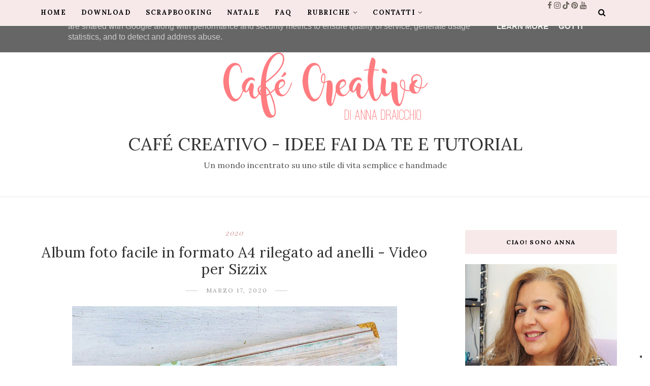

--- FILE ---
content_type: text/html; charset=UTF-8
request_url: https://www.cafecreativo.it/2020/03/album-foto-fai-da-te-facile.html
body_size: 58049
content:
<!DOCTYPE html>
<html dir='ltr' xmlns='http://www.w3.org/1999/xhtml' xmlns:b='http://www.google.com/2005/gml/b' xmlns:data='http://www.google.com/2005/gml/data' xmlns:expr='http://www.google.com/2005/gml/expr' xmlns:og='https://ogp.me/ns#'>
<head>
<link href='https://www.blogger.com/static/v1/widgets/335934321-css_bundle_v2.css' rel='stylesheet' type='text/css'/>
<meta content='dcf22476db2e47bc788b920f7e3882a5' name='p:domain_verify'/>
<!--[if lt IE 9]> <script src="https://html5shiv.googlecode.com/svn/trunk/html5.js"> </script> <![endif]-->
<meta content='text/html;charset=UTF-8' http-equiv='Content-Type'/>
<meta content='IE=edge,chrome=1' http-equiv='X-UA-Compatible'/>
<link href='https://fonts.googleapis.com/css?family=Lora:400,700' rel='stylesheet' type='text/css'/>
<link href='https://fonts.googleapis.com/css?family=Playfair+Display:ital,wght@1,700' rel='stylesheet'/>
<link crossorigin='anonymous' href='https://cdnjs.cloudflare.com/ajax/libs/font-awesome/5.15.3/css/all.min.css' integrity='sha512-iBBXm8fW90+nuLcSKlbmrPcLa0OT92xO1BIsZ+ywDWZCvqsWgccV3gFoRBv0z+8dLJgyAHIhR35VZc2oM/gI1w==' rel='stylesheet'/>
<link href='//cdn.jsdelivr.net/jquery.slick/1.4.1/slick-theme.css' rel='stylesheet' type='text/css'/>
<meta content='text/html; charset=UTF-8' http-equiv='Content-Type'/>
<meta content='blogger' name='generator'/>
<link href='https://www.cafecreativo.it/favicon.ico' rel='icon' type='image/x-icon'/>
<link href='https://www.cafecreativo.it/2020/03/album-foto-fai-da-te-facile.html' rel='canonical'/>
<link rel="alternate" type="application/atom+xml" title="Café Creativo - Idee Fai da te e Tutorial - Atom" href="https://www.cafecreativo.it/feeds/posts/default" />
<link rel="alternate" type="application/rss+xml" title="Café Creativo - Idee Fai da te e Tutorial - RSS" href="https://www.cafecreativo.it/feeds/posts/default?alt=rss" />
<link rel="service.post" type="application/atom+xml" title="Café Creativo - Idee Fai da te e Tutorial - Atom" href="https://www.blogger.com/feeds/6799083013333744670/posts/default" />

<link rel="alternate" type="application/atom+xml" title="Café Creativo - Idee Fai da te e Tutorial - Atom" href="https://www.cafecreativo.it/feeds/1445017818299957247/comments/default" />
<!--Can't find substitution for tag [blog.ieCssRetrofitLinks]-->
<link href='https://blogger.googleusercontent.com/img/b/R29vZ2xl/AVvXsEi31yDt7toROXN-YU9R80K15i-YJh5Zol898ceIZ14Km3-gvNnzSsI34SrO1-DlXtU4hE8fCtehAy_YN76uqqaekXRH-eA_jHbdefrhKL8iGmwAdEU3HNzjrKz7C4E5tBe_c__3NFahRUiQ/s640/album-foto-fai-da-te-scrapbooking-formato-a4+%25281%2529.jpg' rel='image_src'/>
<meta content='Nel nuovo video tutorial puoi vedere come ho creato questo Album foto facile in formato A4. Per decorare la copertina dell’album ho usato la Big Shot, deliziosi set di fustelle, ma anche la tecnica dell’embossing a caldo.' name='description'/>
<meta content='https://www.cafecreativo.it/2020/03/album-foto-fai-da-te-facile.html' property='og:url'/>
<meta content='Album foto facile in formato A4 rilegato ad anelli - Video per Sizzix' property='og:title'/>
<meta content='Nel nuovo video tutorial puoi vedere come ho creato questo Album foto facile in formato A4. Per decorare la copertina dell’album ho usato la Big Shot, deliziosi set di fustelle, ma anche la tecnica dell’embossing a caldo.' property='og:description'/>
<meta content='https://blogger.googleusercontent.com/img/b/R29vZ2xl/AVvXsEi31yDt7toROXN-YU9R80K15i-YJh5Zol898ceIZ14Km3-gvNnzSsI34SrO1-DlXtU4hE8fCtehAy_YN76uqqaekXRH-eA_jHbdefrhKL8iGmwAdEU3HNzjrKz7C4E5tBe_c__3NFahRUiQ/w1200-h630-p-k-no-nu/album-foto-fai-da-te-scrapbooking-formato-a4+%25281%2529.jpg' property='og:image'/>
<meta charset='utf-8'/>
<meta content='width=device-width, initial-scale=1, maximum-scale=1' name='viewport'/>
<meta content='text/html; charset=UTF-8' http-equiv='Content-Type'/>
<meta content='blogger' name='generator'/>
<link href='https://www.cafecreativo.it/favicon.ico' rel='icon' type='image/x-icon'/>
<link href='https://www.cafecreativo.it/2020/03/album-foto-fai-da-te-facile.html' rel='canonical'/>
<link rel="alternate" type="application/atom+xml" title="Café Creativo - Idee Fai da te e Tutorial - Atom" href="https://www.cafecreativo.it/feeds/posts/default" />
<link rel="alternate" type="application/rss+xml" title="Café Creativo - Idee Fai da te e Tutorial - RSS" href="https://www.cafecreativo.it/feeds/posts/default?alt=rss" />
<link rel="service.post" type="application/atom+xml" title="Café Creativo - Idee Fai da te e Tutorial - Atom" href="https://www.blogger.com/feeds/6799083013333744670/posts/default" />

<link rel="alternate" type="application/atom+xml" title="Café Creativo - Idee Fai da te e Tutorial - Atom" href="https://www.cafecreativo.it/feeds/1445017818299957247/comments/default" />
<!--Can't find substitution for tag [blog.ieCssRetrofitLinks]-->
<link href='https://blogger.googleusercontent.com/img/b/R29vZ2xl/AVvXsEi31yDt7toROXN-YU9R80K15i-YJh5Zol898ceIZ14Km3-gvNnzSsI34SrO1-DlXtU4hE8fCtehAy_YN76uqqaekXRH-eA_jHbdefrhKL8iGmwAdEU3HNzjrKz7C4E5tBe_c__3NFahRUiQ/s640/album-foto-fai-da-te-scrapbooking-formato-a4+%25281%2529.jpg' rel='image_src'/>
<meta content='Nel nuovo video tutorial puoi vedere come ho creato questo Album foto facile in formato A4. Per decorare la copertina dell’album ho usato la Big Shot, deliziosi set di fustelle, ma anche la tecnica dell’embossing a caldo.' name='description'/>
<meta content='https://www.cafecreativo.it/2020/03/album-foto-fai-da-te-facile.html' property='og:url'/>
<meta content='Album foto facile in formato A4 rilegato ad anelli - Video per Sizzix' property='og:title'/>
<meta content='Nel nuovo video tutorial puoi vedere come ho creato questo Album foto facile in formato A4. Per decorare la copertina dell’album ho usato la Big Shot, deliziosi set di fustelle, ma anche la tecnica dell’embossing a caldo.' property='og:description'/>
<meta content='https://blogger.googleusercontent.com/img/b/R29vZ2xl/AVvXsEi31yDt7toROXN-YU9R80K15i-YJh5Zol898ceIZ14Km3-gvNnzSsI34SrO1-DlXtU4hE8fCtehAy_YN76uqqaekXRH-eA_jHbdefrhKL8iGmwAdEU3HNzjrKz7C4E5tBe_c__3NFahRUiQ/w1200-h630-p-k-no-nu/album-foto-fai-da-te-scrapbooking-formato-a4+%25281%2529.jpg' property='og:image'/>
<meta content='blogger' name='generator'/>
<meta content='Café Creativo - Idee Fai da te e Tutorial' property='og:site_name'/>
<meta content='Album foto facile in formato A4 rilegato ad anelli - Video per Sizzix' property='og:title'/>
<meta content='article' property='og:type'/>
<meta content='Nel nuovo video tutorial puoi vedere come ho creato questo Album foto facile in formato A4. Per decorare la copertina dell’album ho usato la Big Shot, deliziosi set di fustelle, ma anche la tecnica dell’embossing a caldo.' name='description'/>
<meta content='Nel nuovo video tutorial puoi vedere come ho creato questo Album foto facile in formato A4. Per decorare la copertina dell’album ho usato la Big Shot, deliziosi set di fustelle, ma anche la tecnica dell’embossing a caldo.' property='og:description'/>
<meta content='https://www.cafecreativo.it/2020/03/album-foto-fai-da-te-facile.html' property='og:url'/>
<meta content='https://blogger.googleusercontent.com/img/b/R29vZ2xl/AVvXsEi31yDt7toROXN-YU9R80K15i-YJh5Zol898ceIZ14Km3-gvNnzSsI34SrO1-DlXtU4hE8fCtehAy_YN76uqqaekXRH-eA_jHbdefrhKL8iGmwAdEU3HNzjrKz7C4E5tBe_c__3NFahRUiQ/s72-c/album-foto-fai-da-te-scrapbooking-formato-a4+%25281%2529.jpg' height='200px' itemprop='image' property='og:image' width='300px'/>
<meta content='300' property='og:image:width'/>
<meta content='200' property='og:image:height'/>
<meta content='facebook admins' property='fb:admins'/>
<meta content='facebook app id' property='fb:app_id'/>
<meta content='en_US' property='og:locale'/>
<meta content='en_GB' property='og:locale:alternate'/>
<meta content='hi_IN' property='og:locale:alternate'/>
<!-- SEO Title Tag -->
<title>
Album foto facile in formato A4 rilegato ad anelli - Video per Sizzix
        | 
        Café Creativo - Idee Fai da te e Tutorial
</title>
<link href='//maxcdn.bootstrapcdn.com/font-awesome/4.7.0/css/font-awesome.min.css' rel='stylesheet'/>
<link href='https://www.blogger.com/static/v1/widgets/1535467126-widget_css_2_bundle.css' rel='stylesheet' type='text/css'/>

    <style type="text/css"><!-- /* 


<style type='text/css'>@font-face{font-family:'Lora';font-style:normal;font-weight:400;font-display:swap;src:url(//fonts.gstatic.com/s/lora/v37/0QI6MX1D_JOuGQbT0gvTJPa787weuxJMkq18ndeYxZ2JTg.woff2)format('woff2');unicode-range:U+0460-052F,U+1C80-1C8A,U+20B4,U+2DE0-2DFF,U+A640-A69F,U+FE2E-FE2F;}@font-face{font-family:'Lora';font-style:normal;font-weight:400;font-display:swap;src:url(//fonts.gstatic.com/s/lora/v37/0QI6MX1D_JOuGQbT0gvTJPa787weuxJFkq18ndeYxZ2JTg.woff2)format('woff2');unicode-range:U+0301,U+0400-045F,U+0490-0491,U+04B0-04B1,U+2116;}@font-face{font-family:'Lora';font-style:normal;font-weight:400;font-display:swap;src:url(//fonts.gstatic.com/s/lora/v37/0QI6MX1D_JOuGQbT0gvTJPa787weuxI9kq18ndeYxZ2JTg.woff2)format('woff2');unicode-range:U+0302-0303,U+0305,U+0307-0308,U+0310,U+0312,U+0315,U+031A,U+0326-0327,U+032C,U+032F-0330,U+0332-0333,U+0338,U+033A,U+0346,U+034D,U+0391-03A1,U+03A3-03A9,U+03B1-03C9,U+03D1,U+03D5-03D6,U+03F0-03F1,U+03F4-03F5,U+2016-2017,U+2034-2038,U+203C,U+2040,U+2043,U+2047,U+2050,U+2057,U+205F,U+2070-2071,U+2074-208E,U+2090-209C,U+20D0-20DC,U+20E1,U+20E5-20EF,U+2100-2112,U+2114-2115,U+2117-2121,U+2123-214F,U+2190,U+2192,U+2194-21AE,U+21B0-21E5,U+21F1-21F2,U+21F4-2211,U+2213-2214,U+2216-22FF,U+2308-230B,U+2310,U+2319,U+231C-2321,U+2336-237A,U+237C,U+2395,U+239B-23B7,U+23D0,U+23DC-23E1,U+2474-2475,U+25AF,U+25B3,U+25B7,U+25BD,U+25C1,U+25CA,U+25CC,U+25FB,U+266D-266F,U+27C0-27FF,U+2900-2AFF,U+2B0E-2B11,U+2B30-2B4C,U+2BFE,U+3030,U+FF5B,U+FF5D,U+1D400-1D7FF,U+1EE00-1EEFF;}@font-face{font-family:'Lora';font-style:normal;font-weight:400;font-display:swap;src:url(//fonts.gstatic.com/s/lora/v37/0QI6MX1D_JOuGQbT0gvTJPa787weuxIvkq18ndeYxZ2JTg.woff2)format('woff2');unicode-range:U+0001-000C,U+000E-001F,U+007F-009F,U+20DD-20E0,U+20E2-20E4,U+2150-218F,U+2190,U+2192,U+2194-2199,U+21AF,U+21E6-21F0,U+21F3,U+2218-2219,U+2299,U+22C4-22C6,U+2300-243F,U+2440-244A,U+2460-24FF,U+25A0-27BF,U+2800-28FF,U+2921-2922,U+2981,U+29BF,U+29EB,U+2B00-2BFF,U+4DC0-4DFF,U+FFF9-FFFB,U+10140-1018E,U+10190-1019C,U+101A0,U+101D0-101FD,U+102E0-102FB,U+10E60-10E7E,U+1D2C0-1D2D3,U+1D2E0-1D37F,U+1F000-1F0FF,U+1F100-1F1AD,U+1F1E6-1F1FF,U+1F30D-1F30F,U+1F315,U+1F31C,U+1F31E,U+1F320-1F32C,U+1F336,U+1F378,U+1F37D,U+1F382,U+1F393-1F39F,U+1F3A7-1F3A8,U+1F3AC-1F3AF,U+1F3C2,U+1F3C4-1F3C6,U+1F3CA-1F3CE,U+1F3D4-1F3E0,U+1F3ED,U+1F3F1-1F3F3,U+1F3F5-1F3F7,U+1F408,U+1F415,U+1F41F,U+1F426,U+1F43F,U+1F441-1F442,U+1F444,U+1F446-1F449,U+1F44C-1F44E,U+1F453,U+1F46A,U+1F47D,U+1F4A3,U+1F4B0,U+1F4B3,U+1F4B9,U+1F4BB,U+1F4BF,U+1F4C8-1F4CB,U+1F4D6,U+1F4DA,U+1F4DF,U+1F4E3-1F4E6,U+1F4EA-1F4ED,U+1F4F7,U+1F4F9-1F4FB,U+1F4FD-1F4FE,U+1F503,U+1F507-1F50B,U+1F50D,U+1F512-1F513,U+1F53E-1F54A,U+1F54F-1F5FA,U+1F610,U+1F650-1F67F,U+1F687,U+1F68D,U+1F691,U+1F694,U+1F698,U+1F6AD,U+1F6B2,U+1F6B9-1F6BA,U+1F6BC,U+1F6C6-1F6CF,U+1F6D3-1F6D7,U+1F6E0-1F6EA,U+1F6F0-1F6F3,U+1F6F7-1F6FC,U+1F700-1F7FF,U+1F800-1F80B,U+1F810-1F847,U+1F850-1F859,U+1F860-1F887,U+1F890-1F8AD,U+1F8B0-1F8BB,U+1F8C0-1F8C1,U+1F900-1F90B,U+1F93B,U+1F946,U+1F984,U+1F996,U+1F9E9,U+1FA00-1FA6F,U+1FA70-1FA7C,U+1FA80-1FA89,U+1FA8F-1FAC6,U+1FACE-1FADC,U+1FADF-1FAE9,U+1FAF0-1FAF8,U+1FB00-1FBFF;}@font-face{font-family:'Lora';font-style:normal;font-weight:400;font-display:swap;src:url(//fonts.gstatic.com/s/lora/v37/0QI6MX1D_JOuGQbT0gvTJPa787weuxJOkq18ndeYxZ2JTg.woff2)format('woff2');unicode-range:U+0102-0103,U+0110-0111,U+0128-0129,U+0168-0169,U+01A0-01A1,U+01AF-01B0,U+0300-0301,U+0303-0304,U+0308-0309,U+0323,U+0329,U+1EA0-1EF9,U+20AB;}@font-face{font-family:'Lora';font-style:normal;font-weight:400;font-display:swap;src:url(//fonts.gstatic.com/s/lora/v37/0QI6MX1D_JOuGQbT0gvTJPa787weuxJPkq18ndeYxZ2JTg.woff2)format('woff2');unicode-range:U+0100-02BA,U+02BD-02C5,U+02C7-02CC,U+02CE-02D7,U+02DD-02FF,U+0304,U+0308,U+0329,U+1D00-1DBF,U+1E00-1E9F,U+1EF2-1EFF,U+2020,U+20A0-20AB,U+20AD-20C0,U+2113,U+2C60-2C7F,U+A720-A7FF;}@font-face{font-family:'Lora';font-style:normal;font-weight:400;font-display:swap;src:url(//fonts.gstatic.com/s/lora/v37/0QI6MX1D_JOuGQbT0gvTJPa787weuxJBkq18ndeYxZ0.woff2)format('woff2');unicode-range:U+0000-00FF,U+0131,U+0152-0153,U+02BB-02BC,U+02C6,U+02DA,U+02DC,U+0304,U+0308,U+0329,U+2000-206F,U+20AC,U+2122,U+2191,U+2193,U+2212,U+2215,U+FEFF,U+FFFD;}@font-face{font-family:'Playfair Display';font-style:normal;font-weight:400;font-display:swap;src:url(//fonts.gstatic.com/s/playfairdisplay/v40/nuFvD-vYSZviVYUb_rj3ij__anPXJzDwcbmjWBN2PKdFvXDTbtPK-F2qC0usEw.woff2)format('woff2');unicode-range:U+0301,U+0400-045F,U+0490-0491,U+04B0-04B1,U+2116;}@font-face{font-family:'Playfair Display';font-style:normal;font-weight:400;font-display:swap;src:url(//fonts.gstatic.com/s/playfairdisplay/v40/nuFvD-vYSZviVYUb_rj3ij__anPXJzDwcbmjWBN2PKdFvXDYbtPK-F2qC0usEw.woff2)format('woff2');unicode-range:U+0102-0103,U+0110-0111,U+0128-0129,U+0168-0169,U+01A0-01A1,U+01AF-01B0,U+0300-0301,U+0303-0304,U+0308-0309,U+0323,U+0329,U+1EA0-1EF9,U+20AB;}@font-face{font-family:'Playfair Display';font-style:normal;font-weight:400;font-display:swap;src:url(//fonts.gstatic.com/s/playfairdisplay/v40/nuFvD-vYSZviVYUb_rj3ij__anPXJzDwcbmjWBN2PKdFvXDZbtPK-F2qC0usEw.woff2)format('woff2');unicode-range:U+0100-02BA,U+02BD-02C5,U+02C7-02CC,U+02CE-02D7,U+02DD-02FF,U+0304,U+0308,U+0329,U+1D00-1DBF,U+1E00-1E9F,U+1EF2-1EFF,U+2020,U+20A0-20AB,U+20AD-20C0,U+2113,U+2C60-2C7F,U+A720-A7FF;}@font-face{font-family:'Playfair Display';font-style:normal;font-weight:400;font-display:swap;src:url(//fonts.gstatic.com/s/playfairdisplay/v40/nuFvD-vYSZviVYUb_rj3ij__anPXJzDwcbmjWBN2PKdFvXDXbtPK-F2qC0s.woff2)format('woff2');unicode-range:U+0000-00FF,U+0131,U+0152-0153,U+02BB-02BC,U+02C6,U+02DA,U+02DC,U+0304,U+0308,U+0329,U+2000-206F,U+20AC,U+2122,U+2191,U+2193,U+2212,U+2215,U+FEFF,U+FFFD;}</style>
<style id='template-skin-1' type='text/css'><!--
body#layout:before {
content: "This theme is a property of OddThemes.com";
border: 3px double #999;
padding: 10px;
position: relative;
top: -50px;
left:10%;
font-size: 18px;
color: #46b0dc;
letter-spacing: .5px;
}
body#layout #mywrapper {
width: 60%;
}
body#layout #footer div.column23{width:28%;float:left;}
body#layout #post-wrapper {
width: 60%;
float: left;
}
body#layout .header{padding:0;}
body#layout div#main {
width: 100%;
}
body#layout #sidebar-wrapper {
overflow: visible;
float: right;
}
body#layout ul#navigation {
display: none;
}
body#layout div.section{margin:0;padding:0;}
body#layout .topbar{margin-top:20px;    position: relative;}
body#layout .rapper{padding:0;}
body#layout .main-content-wrapper{margin-top:30px;}
body#layout div#Menubar, body#layout div.socialtop {
width: 49%;
}
--></style>
<style id='page-skin-1' type='text/css'><!--
/*
-----------------------------------------------
Blogger Template
Name:     Lavender Personal Blogger Template
Designer: Ceyron Louis
URL:      http://www.oddthemes.com
Version:  1.0
-----------------------------------------------
<Variable name="maincolor" description="Main Color" type="color" default="#d19999"/>
<Variable name="backcolor" description="Background Color" type="color" default="#f7e9e9"/>
<Group description="Post Title" selector=".post">
<Variable name="main.font" description="Main Font" type="font"
default="normal normal 28px 'Lora', sans-serif"/>
<Variable name="second.font" description="Secondary Font" type="font" default="normal normal 400 14px 'Playfair Display', sans-serif"/>
</Group>
*/
html,body,div,span,applet,object,iframe,h1,h2,h3,h4,h5,h6,p,blockquote,pre,a,abbr,acronym,address,big,cite,code,del,dfn,em,img,ins,kbd,q,s,samp,small,strike,strong,sub,sup,tt,var,b,u,i,center,dl,dt,dd,ol,ul,li,fieldset,form,label,legend,table,caption,tbody,tfoot,thead,tr,th,td,article,aside,canvas,details,embed,figure,figcaption,footer,header,hgroup,menu,nav,output,ruby,section,summary,time,mark,audio,video{margin:0;padding:0;border:0;font-size:100%;font:inherit;vertical-align:baseline;}
/* HTML5 display-role reset for older browsers */
article,aside,details,figcaption,figure,footer,header,hgroup,menu,nav,section{display:block;}body{line-height:1;display:block;}*{margin:0;padding:0;}html{display:block;}ol,ul{list-style:none;}blockquote,q{quotes:none;}blockquote:before,blockquote:after,q:before,q:after{content:&#39;&#39;;content:none;}table{border-collapse:collapse;border-spacing:0;}
/* FRAMEWORK */
.navbar,.post-feeds,.feed-links{display:none;
}
.section,.widget{margin:0 0 0 0;padding:0 0px 0;
}
strong,b{font-weight:bold;
}
cite,em,i{font-style:italic;
}
a:link {color: #6a6359;text-decoration:none;outline:none;transition:all 0.25s;-moz-transition:all 0.25s;-webkit-transition:all 0.25s;
}
a:visited{color:#6a6359;text-decoration:none;
}
a:hover{text-decoration:none;
}
a img{border:none;border-width:0;outline:none;
}
sup,sub{vertical-align:baseline;position:relative;top:-.4em;font-size:86%;
}
sub{top:.4em;}small{font-size:86%;
}
kbd{font-size:80%;border:1px solid #999;padding:2px 5px;border-bottom-width:2px;border-radius:3px;
}
mark{background-color:#ffce00;color:black;
}
p,blockquote,pre,table,figure,hr,form,ol,ul,dl{margin:1.5em 0;
}
hr{height:1px;border:none;background-color:#666;
}
/* heading */
h1,h2,h3,h4,h5,h6{
font:normal normal 28px 'Lora', sans-serif;
font-weight:bold;line-height:normal;margin:0 0 0.6em;
}
h1{font-size:200%
}
h2{font-size:180%
}
h3{font-size:160%
}
h4{font-size:140%
}
h5{font-size:120%
}
h6{font-size:100%
}
/* list */
ol,ul,dl{margin:.5em 0em .5em 3em
}
ol{list-style:decimal outside
}
ul{list-style:disc outside
}
li{margin:.5em 0
}
dt{font-weight:bold
}
dd{margin:0 0 .5em 2em
}
/* form */
input,button,select,textarea{font:inherit;font-size:100%;line-height:normal;vertical-align:baseline;
}
textarea{display:block;-webkit-box-sizing:border-box;-moz-box-sizing:border-box;box-sizing:border-box;
}
/* code blockquote */
pre,code{font-family:&quot;Courier New&quot;,Courier,Monospace;color:inherit;
}
pre{white-space:pre;word-wrap:normal;overflow:auto;
}
.clearfix::after {
content: "";
clear: both;
display: table;
}
blockquote.tr_bq{font-style:italic;background: #eee;
padding: 15px;}
body#layout div#Top-Categories .widget {
width: 24%;
margin-right:  1%;
float: left;
}
body#layout div#Top-Categories:after {
content: "";
height:  0;
display:  block;
clear: both;
}
.post-body blockquote {
background: url(https://blogger.googleusercontent.com/img/b/R29vZ2xl/AVvXsEhaJZ6hu1STzMVRHA_M1vV6ln0VB78duH8ZiiqGgG0xzFpDMktr8reZvzbhyfaoVVkd-hiqcZfR2edFAAqQpwBRFcP4P9xtOsrsbAtSKzrnUsHLkHAw-4-QwSNm20Qk7NUgBmv9ocJajh-L/s1600/quote.png) no-repeat scroll left 18px transparent;
font-family: Monaco,Georgia,&quot;
font-size: 100%;
font-style: italic;
line-height: 22px;
margin: 20px 0 30px 20px;
min-height: 60px;
padding: 0 0 0 60px;
}
/* table */
.post-body table[border=&quot;1&quot;] th, .post-body table[border=&quot;1&quot;] td, .post-body table[border=&quot;1&quot;] caption{border:1px solid;padding:.2em .5em;text-align:left;vertical-align:top;
}
.post-body table.tr-caption-container {border:1px solid #e5e5e5;
}
.post-body th{font-weight:bold;
}
.post-body table[border=&quot;1&quot;] caption{border:none;font-style:italic;
}
.post-body table{
}
.post-body td, .post-body th{vertical-align:top;text-align:left;font-size:13px;padding:3px 5px;border:1px solid #e5e5e5;
}
.post-body th{background:#f0f0f0;
}
.post-body table.tr-caption-container td {border:none;padding:8px;
}
.post-body table.tr-caption-container, .post-body table.tr-caption-container img, .post-body img {max-width:97%;height:auto;
}
.post-body td.tr-caption {color:#666;font-size:80%;padding:0px 8px 8px !important;
}
img {
max-width:100%;
height:auto;
border:0;
}
table {
max-width:100%;
}
body#layout #outer-wrapper, body#layout .post-container, body#layout .sidebar-container {
padding:0 0 0 0;
}
body#layout .panel {
float:left;
width:79px;
}
.clear {
clear:both;
}
.clear:after {
visibility:hidden;
display:block;
font-size:0;
content:" ";
clear:both;
height:0;
}
body {
background:#fff;
margin:0 0 0 0;
padding:0 0 0 0;
color:#333333;
font:normal normal 28px 'Lora', sans-serif;
font-size: 15px;
text-align:left;
}
/* outer-wrapper */
#outer-wrapper {
max-width:100%;
margin:0px auto;
overflow:hidden;
}
/* NAVIGATION MENU */
.header {
position: relative;
z-index: 300;
margin: 51px auto 0px;
padding: 40px 0;
text-align: center;
max-width: 1150px;
width: 100%;
}
.header h1.title,.header p.title {
font:normal normal 28px 'Lora', sans-serif;
font-size: 35px;
margin:0 0 0 0;
text-transform:uppercase;
}
.header .description {
color:#555555;
}
.header a {
color:#333333;
}
.header a:hover {
color:#999;
}
.header img {
display:block;
}
#nav {
font:normal normal 28px 'Lora', sans-serif;
font-size: 12px;
height: 85px;
line-height: 85px;
padding: 0 28px;
background:#646464;
}
i.fa.fa-home {
color:#646464;
}
/* CONTENT WRAPPER */
#content-wrapper {
background-color:transparent;
margin: 0 auto;
word-wrap:break-word;
max-width: 1150px;
width:100%;
z-index:300;
position:relative;
margin-top: 40px;
}
.separator a {
margin-left: 0!important;
margin-right: 0!important;
}
/* POST WRAPPER */
#post-wrapper {
float:left;
width:100%;
position:relative;
z-index:300;
}
.post-container {
padding:15px 0px 0 0;
}
.post {
background:#ffffff;
padding:0 0px 40px 0px;
}
.post-body {
color: #777777;
font:normal normal 28px 'Lora', sans-serif;
font-size: 15px;
line-height: 1.86em;
font-weight: 400;
}
.post-info {
background: transparent;
margin: 0 0 12px;
color: #666666;
font-size: 14px;
padding: 0px 0;
}
.post-info a {
display:inline-block;
color:#666666;
}
.time-info, .comment-info, .label-info, .review-info {
display:inline;
}
/* Page Navigation */
.pagenavi {
clear:both;
margin:-5px 0 10px;
text-align:center;
font-size:11px;
font-weight:bold;
text-transform:uppercase;
}
.pagenavi span,.pagenavi a {
margin-right: 3px;
display: inline-block;
color: #d19999;
background-color: #fff;
padding: 11px 14px;
margin: 15px 3px 50px 0;
}
.pagenavi .current, .pagenavi .pages, .pagenavi a:hover {
background:#d19999;
color: #fff;
}
.pagenavi .pages {
display:none;
}
/* SIDEBAR WRAPPER */
#sidebar-wrapper {
float: right;
width: 26%;
margin: 15px 0px 20px 0;
}
.sidebar-container {
margin: 0 auto;
}
.sidebar-container {
padding:0px 0;
}
.sidebar h2, .panel h2, .author-wrapper h2, #related-posts h2{
color: #000;
text-transform: uppercase;
margin: 10px 0 20px 0;
position: relative;
font:normal normal 28px 'Lora', sans-serif;
font-size: 15px;
line-height: 1.52em;
font-weight: 400;
}
#footer h2,div#footer5 h2 {
color: #000;
text-transform: uppercase;
margin: 10px 0 20px 0;
position: relative;
font:normal normal 28px 'Lora', sans-serif;
font-size: 15px;
line-height: 1.52em;
font-weight: 600;
}
#sidebar h2 span,#sidebar-narrow h2 span {
background: #0088C2;
padding: 6px;
color: #fff;
z-index:300;
position:relative;
}
.sidebar .widget {
margin: 0 0 1px;
background: #fff;
margin-bottom: 50px;
}
.sidebar ul, .sidebar ol {
list-style-type:none;
margin:0 0 0 0;
padding:0 0 0 0;
}
.sidebar li {
margin:8px 0;
padding:0 0 0 0;
}
/* Author */
.author-wrapper{
background: #ffffff;
margin-bottom: 30px;
overflow: hidden;
position: relative;
margin-top:24px;
z-index: 0;
font-size:14px;
}
.author-wrapper .title h3 {
font-size: 28px;
margin: 0;
text-transform: uppercase;
position: relative;
padding: 0 0 10px 0;
font-weight: normal;
line-height: 145% !important;
color: #212121;
}
article .media {
margin: 25px 0;
}
.media {
overflow: hidden;
zoom: 1;
}
.about_img img {
border-radius: 200px 200px 200px 200px;
-moz-border-radius: 200px 200px 200px 200px;
-webkit-border-radius: 200px 200px 200px 200px;
position: relative;
width: 100px;
margin-bottom: 20px;
margin-right: 63px;
float: left;
}
.media p {
margin: 0 0 10px;
font-size: 14px;
}
.post-footer {
position: relative;
display: block;
margin: 30px 0 0;
}
.social span a:hover {
color: #d19999;
}.social {
margin: 0 0 20px 0;
text-align: center;
}
div.social i {
font-size: 18px;
}
.social span a {
list-style: none;
text-align: center;
display: inline-block;
margin: 0 0 20px 5px;
color: #202020;
}
/* FOOTER */
body#layout #footer div.column {
width: 98%;
margin-right: 0 !important;
float:left;
}
body#layout #footer .column .widget {
float: left;
margin-bottom: 15px;
overflow: hidden;
}
#footer-wrapper {
background: none repeat scroll 0 0 #424242;
/* border-top: 1px solid #DDDDDD; */
color: #444444;
font: 11px Verdana,Geneva,sans-serif;
margin: 0 auto;
overflow: hidden;
padding: 30px;
position: relative;
z-index: 300;
}
#footer3 li a:hover {
background: #646464;
color:#fff;
}
#footer3 li{
margin: 5px 0;
padding: 0 0 0 0;
list-style:none;}
#footer3 li a {
/* background: #555555; */
color: #222;
display: inline-block;
float: left;
font-size: 11px!important;
line-height: 12px;
margin: 0 2px 2px 0;
padding: 12px 18px;
border: 1px solid #222;
}
*::-moz-selection {
background: none repeat scroll 0 0 #CD2122;
color: #FFFFFF;
text-shadow: none;
}
.flickr_badge_image {
float: left;
height: 55px;
margin: 5px;
width: 55px;
}
.flickr_badge_image a {
display: block;
}
.flickr_badge_image a img {
display: block;
width: 100%;
height: auto;
-webkit-transition: opacity 100ms linear;
-moz-transition: opacity 100ms linear;
-ms-transition: opacity 100ms linear;
-o-transition: opacity 100ms linear;
transition: opacity 100ms linear;
}
#footer-wrapper .widget h2 {
background-position: 0 50%;
background-repeat: repeat-x;
border-bottom: 2px solid #FFFFFF;
font:normal normal 28px 'Lora', sans-serif;
font-weight: 600;
font-size:20px;
margin: 0 0 3px;
overflow: hidden;
padding: 5px 0;
text-transform: uppercase;
}
#footer-wrapper .widget h2 span {
border-bottom: 2px solid #646464;
color: #FAFBFB;
font-family: sans-serif;
font-weight: bold;
padding-bottom: 5px;
position: absolute;
}
#footer .widget-area {
padding: 0 0 15px;
margin: 0 0 15px;
}
#footer div.column {
display: inline;
float: left;
width: 100%;
padding:0;
}
.pagenavi a {
color: #222;
font-weight:400;
margin: 0 5px;
}
#footer .column .widget {
width: 100%;
padding: 0px;
float: left;
line-height: 1.7;
overflow: hidden;
margin-bottom: 15px;
}
#footer .widget-area h2 {
color: #444;
text-align: center;
text-transform: uppercase;
}
#footer .widget-content {
color: #eee;
text-align: left;
margin-top:20px;
}
.widget-item-control {
float: right;
height: 20px;
margin-top: -20px;
position: relative;
z-index: 10;
}
/* CUSTOM WIDGET */
.widget ul {
line-height:1.4em;
}
/* Tab Menu */
.set, .panel {
margin: 0 0;
}
.tabs .panel {
padding:0 0;
}
.tabs-menu {
border-bottom:3px solid #E73138;
padding: 0 0;
margin:0 0;
}
.tabs-menu li {
font:normal normal 28px 'Lora', sans-serif;
font-weight:600;
font-size: 12px;
display: inline-block;
*display: inline;
zoom: 1;
margin: 0 3px 0 0;
padding:10px;
background:#fff;
border:1px solid #e5e5e5;
border-bottom:none !important;
color:#333333;
cursor:pointer;
position:relative;
}
.tabs-menu .active-tab {
background:#E73138;
border:1px solid #E73138;
border-bottom:none !important;
color:#fff;
}
.tabs-content {
padding:10px 0;
}
.tabs-content .widget li {
float:none !important;
margin:5px 0;
}
.tabs-content .widget ul {
overflow:visible;
}
/* label
.label-size-1,.label-size-2,.label-size-3,.label-size-4,.label-size-5 {
font-size:100%;
filter:alpha(100);
opacity:10
}
.cloud-label-widget-content{
text-align:left
}
.label-size {
background:#E73037;
display:block;
float:left;
margin:0 3px 3px 0;
color:#ffffff;
font-size:11px;
text-transform:uppercase;
}
.label-size a,.label-size span{
display:inline-block;
color:#ffffff !important;
padding:6px 8px;
font-weight:bold;
}
.label-size:hover {
background:#333333;
}
.label-count {
white-space:nowrap;
padding-right:3px;
margin-left:-3px;
background:#333333;
color:#fff !important;
}
.label-size {
line-height:1.2
}*/
/* Custom CSS for Blogger Popular Post Widget */
.PopularPosts ul,
.PopularPosts li,
.PopularPosts li img,
.PopularPosts li a,
.PopularPosts li a img {
margin:0 0;
padding:0 0;
list-style:none;
border:none;
background:none;
outline:none;
}
.PopularPosts ul {
margin:.5em 0;
list-style:none;
color:black;
counter-reset:num;
}
.PopularPosts ul li img {
display: block;
margin: 0 .5em 0 0;
width: 72px;
float: left;
height: 72px;
object-fit: cover;
}
.PopularPosts ul li {
counter-increment:num;
position:relative;
}
/* Set color and level */
.PopularPosts ul li {margin-right:1% !important}
.PopularPosts .item-thumbnail {
margin:0 0 0 0;
}
.PopularPosts .item-snippet {
color: #777777;
font:normal normal 28px 'Lora', sans-serif;
font-size: 14px;
line-height: 1.5em;
}
.profile-img{
display:inline;
opaciry:10;
margin:0 6px 3px 0;
}
/* back to top */
#back-to-top {
background:#353738;
color:#ffffff;
padding:8px 10px;
font-size:24px;
}
.back-to-top {
position:fixed !important;
position:absolute;
bottom:20px;
right:20px;
z-index:999;
}
/* ==== Related Post Widget Start ==== */
#related-posts{
width:auto;
}
.large-12 {
width: 100%;
}
.related_title {
font-size: 14px;
margin-top: 10px;
margin-bottom: 5px;
}
.related_title:hover{
color:#222;
margin-top: 10px;
margin-bottom: 5px;
}
h2.fword {
font:normal normal 28px 'Lora', sans-serif;
margin-bottom: 30px;
font: normal normal 18px Oswald;
text-transform: uppercase;
font-size: 12px;
color: #999999;
margin-bottom: 5px;
margin: 7px 0 25px;
}
.fword {
}
.fwstyle {
font:normal normal 28px 'Lora', sans-serif;
display: inline-block;
padding: 0 10px;
line-height:1.5;
margin-right:5px;
border-top: 1px solid #999999;
font-size: 12px;
}
.comments .comments-content .user{font-weight:400}
#related-posts .related_img {
padding: 0px;
width: 100%;
height: 250px;
margin-right: 1px;
object-fit: cover;
}
#related-posts .related_img:hover{
opacity:.7;
filter:alpha(opacity=70);
-moz-opacity:.7;
-khtml-opacity:.7;
}
/* error and search */
.status-msg-wrap {
font:normal normal 28px 'Lora', sans-serif;
font-size: 100%;
/* font-weight: bold; */
width: 100%;
margin: 10px auto 50px;
}
.status-msg-body {
padding:20px 2%;
}
.status-msg-border {
border:1px solid #e5e5e5;
opacity:10;
width:auto;
}
.status-msg-bg {
background-color:#ffffff;
}
.status-msg-hidden {
padding:20px 2%;
}
#ArchiveList ul li:before {
content:"" !important;
padding-right:0px !important;
}
/*-------sidebar----------------*/
div#main {
width: 100%;
}
div#mywrapper {
float: left;
width: 69%;
}
#navtop ul ul li:hover .fa{color:#d19999;}
li .fa {
font-size: 13px;
color: #444;
padding: 0 0 0 5px;
}
.fa-angle-down{
font-size: 13px;
color: #444;
padding: 10px 5px;
}
.topmenu1 .fa-angle-right{
font-size: 13px;
color: #444;
padding: 0px 5px!important;
}
.selected .fa {
color: #777;
}
.PopularPosts img
{
transform: scale(1.1);
-ms-transform: scale(1.1);
-webkit-transform: scale(1.1);
transition: .5s;
-webkit-transition: .5s;
}
.PopularPosts .item-title{
font:normal normal 28px 'Lora', sans-serif;
padding-bottom: 1.2em;
padding-top: 10px;
padding-left:85px;
margin-top:10px;
color: #000000;
font-size: 14px;
font-weight: 400;}
.tagcloud a {
background: #e4e4e4;
color: #888;
display: block;
float: left;
font-size: 14px!important;
line-height: 12px;
margin: 0 2px 2px 0;
padding: 12px 17px;
}
.tagcloud a:link {
color: #888;
}
.tagcloud a:hover {
background: #0088C2;
color: #fff;
}
.tagcloud1 a {
background: #555555;
color: #888;
display: block;
float: left;
font-size: 14px!important;
line-height: 12px;
margin: 0 2px 2px 0;
padding: 12px 17px;
}
.tagcloud1 a:link {
color: #888;
}
.tagcloud1 a:hover {
background: #0088C2;
color: #fff;
}
.showpageArea a {
clear:both;
margin:-5px 0 10px;
text-align:center;
font-size:11px;
font-weight:bold;
text-transform:uppercase;
}
.showpageNum a {
padding:6px 10px;
margin-right:3px;
display:inline-block;
color:#333333;
background-color:#ffffff;
border: 1px solid #dddddd;
}
.showpageNum a:hover {
border: 1px solid #aaaaaa;
}
.showpagePoint {
padding:6px 10px;
margin-right:3px;
display:inline-block;
color:#333333;
background-color:#ffffff;
border: 1px solid #aaaaaa;
}
.showpageOf {
display:none;
}
.showpage a {
padding:6px 10px;
margin-right:3px;
display:inline-block;
color:#333333;
background-color:#ffffff;
}
.showpageNum a:link,.showpage a:link {
text-decoration:none;
color:#666;
}
.button {
text-align: center;
width: 100%;
margin: 10px 0;
padding: 0;
font-size: 14px;
font-family: 'Tahoma', Geneva, Sans-serif;
color: #fff;
margin-left: 0em !important;
}
.button ul {
margin: 0;
padding: 0;
}
.button li {
display: inline-block;
margin: 10px 0;
padding: 0;
}
#Attribution1 {
height:0px;
visibility:hidden;
display:none
}
.author-avatar img{float:left;margin:0 10px 5px 0;border:50%;}
#author-box h3 {
padding-bottom: 5px;
border-bottom: 4px solid #333;
font-size: 18px;
font-family: Oswald,arial,Georgia,serif;
}
/*---Flicker Image Gallery-----*/
.flickr_plugin {
width: 100%;
}
.flickr_badge_image {
float: left;
height: 80px;
margin: 10px 5px 0px 5px;
width: 80px;
}
.flickr_badge_image a {
display: block;
}
.flickr_badge_image a img {
display: block;
width: 100%;
height: auto;
-webkit-transition: opacity 100ms linear;
-moz-transition: opacity 100ms linear;
-ms-transition: opacity 100ms linear;
-o-transition: opacity 100ms linear;
transition: opacity 100ms linear;
}
.flickr_badge_image a img:hover {
opacity: .5;
}
div#act {
display: none;
}
#container{
width: 1170px;
margin:0 auto;
}
.vcard span {
color: #646464;
}
a.timestamp-link {
color: #646464;
}
span.comment-info a {
color: #aaaaaa;
}
span.comment-info l,span.time-info l {
padding-left: 8px;
margin-right: 6px;
margin-left: -5px;
}
#nav.fixed-nav{
position: fixed;
top: 0;
left: 0;
width: 100% !important;
z-index: 999;
padding: 0;
}
p#back-top {
background: #fff;
padding: 10px 11px 11px;
color: #222;
border-radius: 3px;
}
p#back-top .fa {
color: #222;
}
/*----------//// AUTHORS ARCHIVE \\\\-------------*/
h1.small {
font-size: 90px;
}
h2 {
font-size: 25px;
text-transform: uppercase;
font-weight: 600;
color: #434343;
}
h2.white {
color: #fff;
}
h3 {
font-size: 20px;
text-transform: uppercase;
font-weight: 600;
color: #434343;
}
h3.white {
color: #fff;
}
h4 {
font:normal normal 28px 'Lora', sans-serif;
font-size: 14px;
font-weight: 600;
text-transform: uppercase;
}
h5 {
font:normal normal 28px 'Lora', sans-serif;
font-size: 13px;
font-weight: 600;
text-transform: uppercase;
}
h6 {
font:normal normal 28px 'Lora', sans-serif;
font-size: 11px;
font-weight: 600;
}
p {
font:normal normal 28px 'Lora', sans-serif;
font-size: 16px;
font-weight: 400;
line-height: 23px;
color: #515151;
}
p.white {
color: #f9f9f9;
}
#navtop{display:block;height:auto;position:relative;}
#navtop ul{display:inline-block;font-size:0;position:relative;z-index:9999;background:inherit}
#navtop ul a{
display: block;
margin:0 15px;
color: #000;letter-spacing: 1.5px;
text-transform:uppercase;
transform: translateY(0px);
-webkit-transform: translateY(0px);
font:normal normal 28px 'Lora', sans-serif;font-size: 13px;font-weight:700;
transition: all 150ms ease-in-out;
-webkit-transition: all 150ms ease-in-out;
line-height: 50px;
}
#navtop ul li{position:relative;margin:0;padding:0;position:relative;display:inline-block;font-size:16px}
#navtop ul li.current-menu-item a{color:#fff}
#navtop ul a:hover{color:#000;filter: alpha(opacity=100);
transform: translateY(0px);
-webkit-transform: translateY(0px);}
#navtop ul ul{background:#fff;border:1px solid #f7f7f7;display:none;position:absolute;top:100%;left:0;padding:0;transform: translateY(-10px);
-webkit-transform: translateY(-10px);
transition: transform 250ms, opacity 200ms;
-webkit-transition: -webkit-transform 250ms, opacity 200ms;}#navtop ul ul li:last-child {
border-bottom: none;
}
#navtop ul ul li{float:none;width:200px;
border-bottom: 1px solid #f7f7f7;}
#navtop ul ul a{line-height:120%;padding:10px 15px;color:#444;  border-top: 1px solid #3C3C3C;}
#navtop ul ul ul{top:0;left:100%}
#navtop ul li:hover > ul{display:block;filter: alpha(opacity=100);
transform: translateY(0px);
-webkit-transform: translateY(0px);line-height:0;}
#navtop ul li.current-menu-item a{
background: #181818;
}
#navtop ul a:hover{
color:#d19999;
}
#navtop ul ul li:hover > a{
color:#d19999;
}
#navtop ul ul a:first-child{border:none;}
.FollowByEmail .follow-by-email-inner {
position: relative;
margin-top:10px;
}
.follow-by-email-inner:before {
content: &quot;Enter Your Email and Join Our Email Subscriber List, Its Spam Free Secuer Email System&quot;;
font-size: 13px;
}
.button:hover,a.button:hover,#main-content input[type=&quot;submit&quot;]:hover{background:#444!important;text-decoration:none!important}
.FollowByEmail .follow-by-email-inner .follow-by-email-address {
margin-bottom:0;
box-shadow: 0 0px 16px 0 rgba(0,0,0,.036);
-o-box-shadow: 0 0px 16px 0 rgba(0,0,0,.036);
-webkit-box-shadow: 0 0px 16px 0 rgba(0,0,0,.036);
-moz-box-shadow: 0 0px 16px 0 rgba(0,0,0,.036);
border: 1px solid #e5e5e5;
border-radius: 0;
-o-border-radius: 0;
-moz-border-radius: 0;
-webkit-border-radius: 0;
font-size: 11px;
height: 30px;
padding-left: 10px;
width: 92%;
letter-spacing: .5px;
}
.FollowByEmail .follow-by-email-inner .follow-by-email-submit {
background: #d19999;
border: 0 none;
border-radius: 0;
-o-border-radius: 0;
-moz-border-radius: 0;
-webkit-border-radius: 0;
color: #FFF;
cursor: pointer;
font-size: 13px;
height: 35px;
margin: 5px 0px;
width: 70px;
z-index: 0;
}
.follow-by-email-inner form td {
width: 100%;
display: block;
}
.follow-by-email-inner form, .follow-by-email-inner table, .follow-by-email-inner {
margin: 0;
margin-top: 0!important;
}
#footer1{
line-height:30px;padding:25px
0 10px 0;
position:relative;
z-index:300;
}
#footer1
p{font-size:12px;float:left;line-height:30px;text-align:justify;}#footer1 .go-top{float:right;margin-left:20px;padding-left:20px;border-left:1px solid rgba(0,0,0,0.1)}#footer1 .go-top
a{display:block;width:30px;height:30px;color:#fff;font-size:14px;text-align:center;border-radius:2px;background-color:#646464;transition:background-color 0.2s ease-in-out;-moz-transition:background-color 0.2s ease-in-out;-webkit-transition:background-color 0.2s ease-in-out;-o-transition:background-color 0.2s ease-in-out}#footer1 .go-top a:hover{background-color:#444}#footer1 .go-top a
i{line-height:30px}#footer1 .social-icons{text-align:center;float:right}#footer1 .social-icons
a{display:inline-block;color:#ccc;font-size:14px;border-radius:2px;margin-left:15px}#footer1 .social-icons a:hover{color:#646464}.toggle-item{margin-bottom:15px}.toggle-item .panel-title{margin-bottom:10px}.toggle-item .panel-title
a{display:block;color:#888;height:42px;line-height:42px;position:relative;font-size:13px;padding:0
20px;border-radius:2px;overflow:hidden;background-color:#f8f8f8;letter-spacing:1px;text-transform:uppercase}.toggle-item .panel-title a:after{content:&quot;&quot;;position:absolute;left:0;top:0;height:100%;width:3px;background-color:#646464}.toggle-item .panel-title a.collapsed:after{background-color:#ddd}.toggle-item .panel-title a
i{position:absolute;right:0;top:0;color:#fff;width:42px;height:42px;font-size:14px;text-align:center;line-height:42px;background-color:#646464;transition:background-color 0.2s ease-in-out;-moz-transition:background-color 0.2s ease-in-out;-webkit-transition:background-color 0.2s ease-in-out;-o-transition:background-color 0.2s ease-in-out}
.thumbnail {
position: relative;
display: block;
padding: 0px;
line-height: 20px;
border: 0px solid #ddd;
-webkit-border-radius: 0px;
-moz-border-radius: 0px;
border-radius: 0px;
-webkit-box-shadow: 0 0px 0px rgba(0, 0, 0, 0.055);
-moz-box-shadow: 0 0px 0px rgba(0, 0, 0, 0.055);
box-shadow: 0 0px 0px rgba(0, 0, 0, 0.055);
-webkit-transition: all 0.2s ease-in-out;
-moz-transition: all 0.2s ease-in-out;
-o-transition: all 0.2s ease-in-out;
transition: all 0.2s ease-in-out;
}
select,textarea,input[type="text"],input[type="password"],input[type="datetime"],input[type="datetime-local"],input[type="date"],input[type="month"],input[type="time"],input[type="week"],input[type="number"],input[type="email"],input[type="url"],input[type="search"],input[type="tel"],input[type="color"],.uneditable-input{display:inline-block;height:20px;padding:4px 6px;margin-bottom:10px;font-size:14px;line-height:20px;color:#555;-webkit-border-radius:4px;-moz-border-radius:4px;border-radius:4px;vertical-align:middle}
input,textarea,.uneditable-input{width:206px}
textarea{height:auto}
textarea,input[type="text"],input[type="password"],input[type="datetime"],input[type="datetime-local"],input[type="date"],input[type="month"],input[type="time"],input[type="week"],input[type="number"],input[type="email"],input[type="url"],input[type="search"],input[type="tel"],input[type="color"],.uneditable-input{background-color:#fff;border:1px solid #ccc;-webkit-transition:border linear .2s,box-shadow linear .2s;-moz-transition:border linear .2s,box-shadow linear .2s;-o-transition:border linear .2s,box-shadow linear .2s;transition:border linear .2s,box-shadow linear .2s}
textarea:focus,input[type="text"]:focus,input[type="password"]:focus,input[type="datetime"]:focus,input[type="datetime-local"]:focus,input[type="date"]:focus,input[type="month"]:focus,input[type="time"]:focus,input[type="week"]:focus,input[type="number"]:focus,input[type="email"]:focus,input[type="url"]:focus,input[type="search"]:focus,input[type="tel"]:focus,input[type="color"]:focus,.uneditable-input:focus{border-color:rgba(82,168,236,0.8);outline:0;outline:thin dotted \9;-webkit-box-shadow:inset 0 1px 1px rgba(0,0,0,.075),0 0 8px rgba(82,168,236,.6);-moz-box-shadow:inset 0 1px 1px rgba(0,0,0,.075),0 0 8px rgba(82,168,236,.6);box-shadow:inset 0 1px 1px rgba(0,0,0,.075),0 0 8px rgba(82,168,236,.6)}
input[type="radio"],input[type="checkbox"]{margin:4px 0 0;*margin-top:0;margin-top:1px \9;line-height:normal}
input[type="file"],input[type="image"],input[type="submit"],input[type="reset"],input[type="button"],input[type="radio"],input[type="checkbox"]{width:auto}
select,input[type="file"]{height:30px;*margin-top:4px;line-height:30px}
select{width:220px;border:1px solid #ccc;background-color:#fff}
select[multiple],select[size]{height:auto}
select:focus,input[type="file"]:focus,input[type="radio"]:focus,input[type="checkbox"]:focus{outline:thin dotted #333;outline:5px auto -webkit-focus-ring-color;outline-offset:-2px}
.uneditable-input,.uneditable-textarea{color:#999;background-color:#fcfcfc;border-color:#ccc;-webkit-box-shadow:inset 0 1px 2px rgba(0,0,0,0.025);-moz-box-shadow:inset 0 1px 2px rgba(0,0,0,0.025);box-shadow:inset 0 1px 2px rgba(0,0,0,0.025);cursor:not-allowed}
/* Post social share */
.post_social_share {
display: block;
padding: 0px 0 40px;
/* text-align: center; */
margin-bottom: 30px;
}
ul.mbt-pager {
padding: 20px;
margin-bottom: 30px;
}
.odd-pager{  background: #F5F5F5;
display:block;
border-top: 2px solid #eeeeee;margin-top: 50px;}
.mbt-pager {  margin-bottom: 10px;   overflow:hidden; padding:0px;}
.mbt-pager li.next { float: right; padding:0px; background:none; margin:0px;}
.mbt-pager li.next a { padding-left: 24px; }
.mbt-pager li.previous { margin:0px -2px 0px 0px; float: left;padding:0px; background:none;
}
.mbt-pager li.previous a { padding-right: 24px;  }
.mbt-pager li.next:hover, .mbt-pager li.previous:hover  {color:#333333; }
.mbt-pager li { width: 50%; display: inline; float: left; text-align: center; }
.mbt-pager li a { position: relative;
/* min-height: 77px; */
display: block;
/* padding: 15px 46px 15px; */
outline: none;
text-decoration: none;
}
.mbt-pager li i { color: #000; font-size: 12px; }
.mbt-pager li a strong {font:normal normal 28px 'Lora', sans-serif; display: block; font-size: 16px; color: #000; letter-spacing: 0.5px; font-weight:400; }
.mbt-pager li a span {display:block;  color: #666;  font:normal normal 28px 'Lora', sans-serif; margin:0px;font-size: 15px;}
.mbt-pager li a:hover strong {
color: #d19999;
}
.mbt-pager li a:hover span {
color: #d19999;
}
ul.mbt-pager img {
width: 110px;
height: 110px;
object-fit: cover;
}
.mbt-pager .previous a span{text-align:left;}
.mbt-pager .next a span{text-align:right;}
.mbt-pager .previous div {
display: block;
padding-left: 130px;
}
.mbt-pager .next div {
display: block;
padding-right: 130px;
}
.post_social_share h3 {
font:normal normal 28px 'Lora', sans-serif;
display: block;
font-size: 14px;
line-height: 65px;
font-weight: 400;
text-transform: capitalize;
margin-bottom: 0;
letter-spacing: 1px;
float: left;
}
.post_social_share a {
width: 20px;
font-size: 14px;
margin: 16px 5px;
line-height: 38px;
text-align: center;
display: inline-block;
}
.post_social_share a:hover {
-webkit-transition:border-color .2s;
-moz-transition:border-color .2s;
transition:border-color .2s
}
.post_social_share a:hover {
color:#d19999;
}
.date-outer:first-child .post-outer:first-child h2.entry-title:before {
content: "\f0da";
font-family: FontAwesome;
color: #d19999;
margin-right: 10px;
}
.authorbox img {
width: 150px;
height: 150px;
border-radius: 100%;
border: 5px solid #f1f1f1;
object-fit:cover;
border-left: 5px solid #d19999;
}
.authorbox {
text-align: center;padding-bottom: 25px;
}
.widget-content {
font:normal normal 28px 'Lora', sans-serif;
margin-top:10px;
font-size:15px;
}
.sb-search {
float:right;
top: 0;
right: 0;
-webkit-transition: width 0.3s;
-moz-transition: width 0.3s;
transition: width 0.3s;
overflow: hidden;
-webkit-backface-visibility: hidden;}
.sb-search-input {
position: absolute;
top: 0;
right: 0;
border: none;
outline: none;
background: #fff;
width: 100%;
height: 60px;
margin: 0;
z-index: 10;
padding: 20px 65px 20px 20px;
font-family: inherit;
font-size: 20px;
color: #2c3e50;
}
input[type="search"].sb-search-input {
-webkit-appearance: none;
padding:1px 5px;
-webkit-border-radius: 0;
height: 22px;
font-size:13px;
font-weight:400;
margin-top: 8px;
margin-bottom:8px;
border-left: none;
border-top: none;
}
.sb-search-input::-webkit-input-placeholder {
color: #999;
}
.sb-search-input:-moz-placeholder {
color: #999;
}
.sb-search-input::-moz-placeholder {
color: #999;
}
.sb-search-input:-ms-input-placeholder {
color: #999;
}
.sb-icon-search,
.sb-search-submit  {
width: 60px!important;
display: block;
position: absolute;
right: 0;
top: 0;
padding: 0;
margin: 0;
line-height: 49px;
text-align: center;
cursor: pointer;
}
.sb-search-submit {
-ms-filter: "progid:DXImageTransform.Microsoft.Alpha(Opacity=0)"; /* IE 8 */
filter: alpha(opacity=0); /* IE 5-7 */
opacity: 1;
border: none;
outline: none;
z-index: -1;
}
.sb-icon-search {
color: #000;
z-index: 99;
font-size: 15px;
font-family: 'fontAwesome';
speak: none;
font-style: normal;
font-weight: normal;
font-variant: normal;
text-transform: none;
-webkit-font-smoothing: antialiased;
}
.iconopen:before {
content: "\f00d";
}
.sb-icon-search:before {
content: "\f002";
}
.sb-search.sb-search-open .sb-icon-search{
background: #000;
z-index: 99999;
}
.no-js .sb-search .sb-icon-search {
background: #000;
color: #696969;
z-index: 11;
}
.sb-search.sb-search-open .sb-search-submit,
.no-js .sb-search .sb-search-submit {
z-index: 90;
}
input[type="search"]:focus{border:none;-webkit-box-shadow: none;
-moz-box-shadow: none;
box-shadow: none;}
.labelhome {
font:normal normal 28px 'Lora', sans-serif;
text-align: center;
width: 100%;
color: #a5a5a5;
font-weight: 500;
font-size: 14px;
}
.labelhome a {
font:normal normal 400 14px 'Playfair Display', sans-serif;
color: #d19999;
z-index: 999;
position: relative;
background: #fff;
padding: 5px 10px;
font-size: 15px;
letter-spacing: 1px;
display: inline-block;
font-style: italic;
text-transform: capitalize;
margin: 0 3px 3px;
}
.labelhome1 {
font:normal normal 28px 'Lora', sans-serif;
width: 100%;
color: #a5a5a5;
font-weight: 500;
margin-top: 5px;
font-size: 14px;
}
.labelhome1 a {
margin: 0 2px;
color: #777;
font-size: 13px;
text-transform: capitalize;letter-spacing: .5px;
}
img#Header1_headerimg{margin:0 auto;}
div#head-inner {
margin: 0 auto;
display:inline-block;
}
/*Flicker Image Gallery
-----------------------------------------------------------------*/
.flickr_plugin {
width: 300px;
}
.flickr_badge_image {
float: left;
height: 65px;
margin: 5px;
width: 65px;
}
.flickr_badge_image a {
display: block;
}
.flickr_badge_image a img {
display: block;
width: 100%;
height: auto;
-webkit-transition: opacity 100ms linear;
-moz-transition: opacity 100ms linear;
-ms-transition: opacity 100ms linear;
-o-transition: opacity 100ms linear;
transition: opacity 100ms linear;
}
.flickr_badge_image a img:hover {
opacity: .7;
}
.d-header {
margin-top: -1px;
}
.ccounter {
margin-top: -1px;
}
#footer .PopularPosts .widget-content ul li{padding:0;}
.post-image img {
transform: scale(1.1);
-ms-transform: scale(1.1); /* IE 9 */
-webkit-transform: scale(1.1);
transition: .5s;
-webkit-transition: .5s;
}
.post-image {
overflow: hidden;
background: #000;
margin-bottom: 30px;
}
.post:hover .post-image img {
opacity: .9;
}
.topbar{
background:#f7e9e9;
height:50px;
position: fixed;
width: 100%;
z-index:9999;
border-bottom:1px solid #f7f7f7;
transition: all 0.3s linear;
-moz-transition: all 0.3s linear;
-webkit-transition: all 0.3s linear;
}
.lefttop{float:left;line-height: 50px;}
.socialtop{position:relative;float:right;}
.labelhome a:last-child:after {
content: "";
}
.rapper{max-width: 1150px;
margin: 0 auto;
padding:0 20px;
}
ul#navigation li:hover ul {
display: block;
}
div.scrollableArea{margin:0 auto;}
/* slicknav */
/*
Mobile Menu Core Style
*/
.slicknav_btn { position: relative; display: block; vertical-align: middle; float: left; padding: 0.438em 0.625em 0.438em 0.625em; line-height: 1.125em; cursor: pointer; }
.slicknav_menu  .slicknav_menutxt { display: block; line-height: 1.188em; float: left; }
.slicknav_menu .slicknav_icon { float: left; padding:4px;}
.slicknav_menu .slicknav_no-text { margin: 0 }
.slicknav_menu .slicknav_icon-bar { display: block; width: 1.125em; height: 0.125em; ; }
.slicknav_btn .slicknav_icon-bar + .slicknav_icon-bar { margin-top: 0.188em }
.slicknav_nav { clear: both }
.slicknav_nav ul,
.slicknav_nav li { display: block ;line-height: 20px;}
.slicknav_nav .slicknav_arrow { font-size: 0.8em; margin: 0 0 0 0.4em; }
.slicknav_nav .slicknav_item { cursor: pointer; }
.slicknav_nav .slicknav_row { display: block; }
.slicknav_nav a { display: block }
.slicknav_nav .slicknav_item a,
.slicknav_nav .slicknav_parent-link a { display: inline }
.slicknav_menu:before,
.slicknav_menu:after { content: " "; display: table; }
.slicknav_menu:after { clear: both }
/* IE6/7 support */
.slicknav_menu { *zoom: 1 }
/*
User Default Style
Change the following styles to modify the appearance of the menu.
*/
.slicknav_menu {
font-size:16px;
}
/* Button */
.slicknav_btn {
margin: 8px;
text-decoration:none;
}
.slicknav_menu>a {
border: 1px solid #eee; background: none;
}
/* Button Text */
.slicknav_menu  .slicknav_menutxt {
color: #000;
font-weight: bold;
float:right;
}
/* Button Lines */
.slicknav_menu .slicknav_icon-bar {
background-color: #000;
}
.slicknav_menu {
padding:0px;
}
.slicknav_nav {
color:#fff;
background:#000;
margin:0;
padding:0;
font-size:0.875em;
}
.slicknav_nav, .slicknav_nav ul {
list-style: none;
overflow:hidden;
}
.slicknav_nav ul {
padding:0;
margin:0 0 0 20px;
}
.slicknav_nav .slicknav_row {
padding:5px 10px;
margin:2px 5px;
}
.slicknav_nav a{
padding:5px 10px;
margin:2px 5px;
text-decoration:none;
color:#fff;
}
.slicknav_nav .slicknav_item a,
.slicknav_nav .slicknav_parent-link a {
padding:0;
margin:0;
}
.slicknav_nav .slicknav_row:hover {
background:#ccc;
color:#fff;
}
.slicknav_nav a:hover{
background:#ccc;
color:#222;
}
.slicknav_nav .slicknav_txtnode {
margin-left:15px;
}
/* slicknav */
.slicknav_menu {
display:none;
}
@media screen and (max-width: 890px) {
/* #masthead is the original menu */
#navtop {
display:none;
}
.slicknav_menu {
display:block;
}
}
#blog-pager{clear:both;margin:30px auto;text-align:center; padding: 15px; }
.blog-pager {background: none;}
.displaypageNum a,.showpage a,.pagecurrent{font-size: 12px;
padding: 12px 17px;
color: #222;
background-color: #fff;}
.displaypageNum a:hover,.showpage a:hover, .pagecurrent{background:#fff;text-decoration:none;color: #222;}
#blog-pager .pagecurrent{font-weight:bold;color: #000;background:#f7e9e9;border-radius:50%;-o-border-radius:50%;-moz-border-radius:50%;-webkit-border-radius:50%;}
.showpageOf{display:none!important}
#blog-pager .pages{border:none;}
.scrollableArea {
margin: 0 auto;
}
.site-info{text-align:center;}
ul.social.text-center {
list-style-type: none;
}
#footer1 p{float:none;text-align: center;  text-transform: uppercase;
letter-spacing: 3px;}
li.updown-wrap {
display: inline-block;
width: 25px;
border-radius: 50%;
-moz-border-radius: 50%;
-webkit-border-radius: 50%;
line-height: 50px;
transition:300ms;
-webkit-transition:300ms;
-o-transition:300ms;
-moz-transition:300ms;
}
.site-info p{
color: #b1b1b1;
}
.instaover i {
color: #fff;
}
.social-container {
margin-right: 60px;
}
li.updown-wrap:hover .fa{color:#000;}
li.updown-wrap .fa {
color: #000;
}
.site-info p a {
color: #d19999;
}
.auth a,.post-da a,.post-com a {
font-weight: 400;}
.embedd {
text-align: center;
margin-bottom: 30px;
}
.socialtop .sb-search-input {
background-color: rgba(255, 255, 255, 0)!important;
z-index:9999;color:#444;
}
.authorprofile{    line-height: 40px;    letter-spacing: 1px;
color: #bbb;font-weight: 400;}
.author-profile{line-height:25px;}
.author-img{
transform: scale(1.1);
-ms-transform: scale(1.1);
-webkit-transform: scale(1.1);
transition: .5s;
-webkit-transition: .5s;
}
.author-text {
margin-top: 15px;
text-align:center;
}
.list-label-widget-content li span {
float: right;
width: 20px;
height: 20px;
border-radius: 50%;
line-height: 20px;
text-align: center;
font-size: 11px;
color: #000000;
border: 1px solid #f7e9e9;
background: #f7e9e9;}
span.vcard{color:#aaa;}
.labelhome1 a:last-child:after {
content: "";
}
.comment-footer {
margin: -1.5em 25px 1.5em;
}
div#comments {
margin-top: 50px;
}
.default23 {
top: 0;
}
.fixed23 {
top: -80px;
}
input#s:focus {
width: 160px;
}
.footerbottom{
font-size: 13px;
}
.fleft{float:left;padding-left: 25px;}
.fright{float:right;padding-right: 25px;}
.f-widget {
font:normal normal 28px 'Lora', sans-serif;
width: 30%;
float: left;
position: relative;
color: #222;
font-size:13px;
margin-right: 2.5%;
}
.footer-widgets .last {
float: left;
position: relative;
margin-right: 0;
border:none;
overflow:hidden;
}
.footer-widgets .last .widget a {
color:#fff;
}
.wrappu {
width: 880px;
margin: 0 auto;
}
.footer23-social a:link {
color: #a0a0a0;
line-height: 3;
}
.footer23-social .fa{font-size:19px;}
.footer23-social a:visited {
color: #a0a0a0;
}
.footer23-social a:hover {
color: #fff;
}
span.social-item {
margin-right: 40px;
}
.footer23-social {
text-align: center;
font-size: 13px;
}
/* OddThemes Featured Boxes */
.odd-f-box {
display: table;
width: 100%;
text-align: center;
margin: 0 auto;
}
.itemtopinfo {
padding: 10px 0;
}
.item-title {
padding: 5px 0;
}
#footer .widget-area {
padding: 0 0 15px;
margin: 0 0 15px;
}
#footer div.column23 {
display: inline;
float: left;
width: 31.33%;
/* padding: 2px; */
margin: 1%;}
#footer .column23 .widget {
width: 100%;
float: left;
line-height: 1.7;
margin-bottom: 15px;
}
#footer .widget-area h2 {
color: #000;
padding-bottom: 10px;
text-align: left;
text-transform: uppercase;
}
#footer .widget-content {
color: #eee;
text-align: left;
margin-top:20px;
}
#footer{
max-width: 1150px;
width: 100%;
margin: 10px auto 0;
}
.column23 h2 {
text-align: center;
}
@media (max-width: 767px)
{
body.gridposts .indexposts .post {
width: 100%!important;
float: none!important;
}
.odd-f-box a.odd-image {
height: 460px!important;
}
.odd-f-box .item{margin:0!important;}
#footer div.column23 {
width: 100%;
}
}
.blog-pager a {
font:normal normal 28px 'Lora', sans-serif;
display: inline-block;
color: #242424;
letter-spacing: 2px;
text-transform: uppercase;
font-size: 11px;
font-weight: 700;
-o-transition: .3s;
-ms-transition: .3s;
-moz-transition: .3s;
-webkit-transition: .3s;
transition: .3s;
}
div#footer5 h2 {
text-align: center;
}
#footer a {
color: #000;
}
/*------------Post share-------------*/
.hi-icon {
display: inline-block;
font-size: 14px;
cursor: pointer;
line-height: 35px;
width: 30px;
height: 30px;
text-align: center;
position: relative;
z-index: 1;
color: #000!important;
-webkit-transition: all .15s linear;
-moz-transition: all .15s linear;
-ms-transition: all .15s linear;
-o-transition: all .15s linear;
transition: all .15s linear;
}
.hi-icon-wrap {
text-align: center;
}
i.fa.fa-share-alt {
color: #fff;
margin-top: 11px;
margin-left: 10px;
float: right;
position:relative;
z-index:999;
padding-right:15px;
cursor:pointer;
}
.hi-icon-mobile:before {
content: "\e009";
}
.hi-icon-screen:before {
content: "\e00a";
}
.hi-icon-earth:before {
content: "\e002";
}
.hi-icon-support:before {
content: "\e000";
}
.hi-icon-locked:before {
content: "\e001";
}
.hi-icon-cog:before {
content: "\e003";
}
.hi-icon-clock:before {
content: "\e004";
}
.hi-icon-videos:before {
content: "\e005";
}
.hi-icon-list:before {
content: "\e006";
}
.hi-icon-refresh:before {
content: "\e007";
}
.hi-icon-images:before {
content: "\e008";
}
.hi-icon-pencil:before {
content: "\e00b";
}
.hi-icon-link:before {
content: "\e00c";
}
.hi-icon-mail:before {
content: "\e00d";
}
.hi-icon-location:before {
content: "\e00e";
}
.hi-icon-archive:before {
content: "\e00f";
}
.hi-icon-chat:before {
content: "\e010";
}
.hi-icon-bookmark:before {
content: "\e011";
}
.hi-icon-user:before {
content: "\e012";
}
.hi-icon-contract:before {
content: "\e013";
}
.hi-icon-star:before {
content: "\e014";
}
/* Effect 9 */
/* Effect 9a */
.hi-icon-effect-9a .hi-icon:hover:after {
-webkit-transform: scale(0.85);
-moz-transform: scale(0.85);
-ms-transform: scale(0.85);
transform: scale(0.85);
}
.hi-icon-effect-9a .hi-icon:hover {
color: #d19999;
}
/* Effect 9b */
.hi-icon-effect-9b .hi-icon:hover:after {
-webkit-transform: scale(0.85);
-moz-transform: scale(0.85);
-ms-transform: scale(0.85);
transform: scale(0.85);
}
.hi-icon-effect-9b .hi-icon:hover {
box-shadow: 0 0 0 10px rgba(255,255,255,0.4);
color: #fff;
}
.widget-area {
width: 100%;
text-align: center;
}
.widget li, .BlogArchive #ArchiveList ul.flat li {
padding: 0;
}
.follow-us-sidebar {
display: block;
width: 100%;
text-align: center;
}
.follow-us-sidebar a{
display:inline-block;width:25px;height:25px;line-height:25px;border:1px solid #ccc;text-align:center;margin: 0 5px;
}
.follow-us-sidebar a:hover {
color: #d19999;
}
.mbt-pager .previous a img {
float: left;
}
.mbt-pager .previous a {
display: block;
}
.mbt-pager .next a img {
float: right;
}
.mbt-pager .next a {
display: block;
}
.mbt-pager .previous a strong{text-align:left;}
.mbt-pager .next a strong{text-align:right;}
.cen {
text-align: center;
position: relative;
display: initial;
}
.post-details {margin-bottom: 30px;color:#a5a5a5;display:inline-block;position:relative;line-height:1;float:left;}
.post-header {padding-bottom: 10px;}
.auth a:hover{
color: #000;}
.entry-title {
text-align: center;
letter-spacing: .5px;
font: normal normal 28px 'Lora', sans-serif;
font-weight:400;
font-size:28px;
line-height: 1.2;
color: #303030!important;
padding: 5px 0px 0;
margin-bottom: 5px;
}
h1.entry-title {
text-align: center;
letter-spacing: .5px;
font: normal normal 28px 'Lora', sans-serif;
font-weight:400;
font-size:28px;
line-height: 1.2;
color: #303030!important;
padding: 5px 0px 0;
margin-bottom: 15px;
}
.entry-title a {color:#000!important;transition:all .15s ease-in-out;-ms-transition:all .15s ease-in-out;-webkit-transition:all .15s ease-in-out;-moz-transition:all .15s ease-in-out;}
.entry-title a:hover {color:#8E8E8E!important;}
.post-details span {margin-bottom:10px;font-size:12px;font-style:italic;color:#999;}
.entry-content {position:relative;}
.intro-text {
font:normal normal 28px 'Lora', sans-serif;
font-size: 15px;
color: #222;
font-weight: 300;
line-height: 1.6;
padding: 0px 0 10px 0px;
text-align:justify;
}
.post-outer {
-webkit-transition: border-color 0.15s ease-in-out, box-shadow 0.15s ease-in-out;
transition: border-color 0.15s ease-in-out, box-shadow 0.15s ease-in-out;
margin-bottom: 1.6rem;
background:#fff;
}
.pull-right{
padding-right:5px;
float:none;
}
.pull-left {
text-align: center;
display: block;
float:none;
}
.pull-left a {
text-transform: uppercase;
font: normal normal 28px 'Lora', sans-serif;
font-weight: 700;
color: #111;
letter-spacing: 2px;
font-size: 13px;
}
.pull-left a:hover+.more-line {
background-color: #d19999;
}
.pull-left a:hover+.more-line {
width: 95px;
}
.more-line {
background-color: #d19999;
}
.more-line {
display: inline-block;
width: 60px;
height: 1px;
background: #d19999;
transition-duration: .15s;
position: absolute;
bottom: -4px;
left: 50%;
transform: translateX(-50%);
-o-transform: translateX(-50%);
-webkit-transform: translateX(-50%);
-moz-transform: translateX(-50%);
}
a.readmore:hover{
color:#fff;
}
.default23 {
top: 0;
}
.fixed23 {
top: -80px;
}
.sb-search-submit {
width: 100px!important;
display: block;
position: relative;
right: 0;
top: 0;
padding: 0;
margin: 0 auto;
line-height: 45px;
text-align: center;
cursor: pointer;
}
.hiddenn {
position: absolute;
opacity: 0;
top: -900px;
width: 100%;
margin: 0 auto;
left:0;
background: #fff;
border: 1px solid #eee;
margin: 0 auto;
padding: 0px 0px;
transition: 300ms;
-webkit-transition: 300ms;
-o-transition: 300ms;
-moz-transition: 300ms;
}
input[type="search"].sb-search-input {
position: relative;
/* top: 50%; */
/* left: 50%; */
/* margin-left: -45%; */
text-align: center;
border: none;
}
input.sb-search-submit {
display:none;}
.open {
opacity: 1;
top: 60px;
position: absolute;
z-index: 9999;
}
.socialtop li .fa{font-size:14px;}
/* Slider */
.slick-slider
{
position: relative;
margin-bottom:0;
display: block;
box-sizing: border-box;
-webkit-user-select: none;
-moz-user-select: none;
-ms-user-select: none;
user-select: none;
-webkit-touch-callout: none;
-khtml-user-select: none;
-ms-touch-action: pan-y;
touch-action: pan-y;
-webkit-tap-highlight-color: transparent;
}
.slick-list
{
position: relative;
display: block;
overflow: hidden;
margin: 0;
padding: 0;
}
.slick-list:focus
{
outline: none;
}
.slick-list.dragging
{
cursor: pointer;
cursor: hand;
}
.slick-slider .slick-track,
.slick-slider .slick-list
{
-webkit-transform: translate3d(0, 0, 0);
-moz-transform: translate3d(0, 0, 0);
-ms-transform: translate3d(0, 0, 0);
-o-transform: translate3d(0, 0, 0);
transform: translate3d(0, 0, 0);
}
.slick-track
{
position: relative;
top: 0;
left: 0;
display: block;
margin-left: auto;
margin-right: auto;
}
.slick-track:before,
.slick-track:after
{
display: table;
content: '';
}
.slick-track:after
{
clear: both;
}
.slick-loading .slick-track
{
visibility: hidden;
}
.slick-slide
{
display: none;
float: left;
height: 100%;
min-height: 1px;
}
[dir='rtl'] .slick-slide
{
float: right;
}
.slick-slide img
{
display: block;
}
.slick-slide.slick-loading img
{
display: none;
}
.slick-slide.dragging img
{
pointer-events: none;
}
.slick-initialized .slick-slide
{
display: block;
}
.slick-loading .slick-slide
{
visibility: hidden;
}
.slick-vertical .slick-slide
{
display: block;
height: auto;
border: 1px solid transparent;
}
.slick-arrow.slick-hidden {
display: none;
}
.slick-next{right:0px;}
.slick-prev {
margin-right: 8px;
left:0px;
}
.slick-prev, .slick-next {
top: 50%;
z-index:999;
width: 40px;
height: 50px;
}
.slick-next:before {
content: "";
}
.slick-prev:before {
content: "";
}
.slick-prev:before, .slick-next:before{opacity:0;font-size:40px;transition:300ms;-o-transition:300ms;-moz-transition:300ms;-webkit-transition:300ms;}
.slick-prev:before {
color: #fff;text-align: center;
display: block;
line-height: 0;
}
.slick-next:before {
color: #fff;text-align: center;
display: block;
line-height: 0;
}
.slickslider .item-wrap-inner{position:relative;}
.slickslider .item-info {
width:100%;font-size: 12px;
}
.slickslider .item{position:relative;}
.slickslider
.item-image {
background: #000;
}
.slickslider .item-image a {
opacity: .7!important;
}
.itemtopinfo {
padding: 0;
position: absolute;
left: 50%;
top: 50%;
width: 45%;
transform: translate(-50%,-50%);
-o-transform: translate(-50%,-50%);
-webkit-transform: translate(-50%,-50%);
-moz-transform: translate(-50%,-50%);
background: #fff;
padding: 40px;
box-shadow: 0 8px 6px -6px rgba(0,0,0,.25);
-o-box-shadow: 0 8px 6px -6px rgba(0,0,0,.25);
-webkit-box-shadow: 0 8px 6px -6px rgba(0,0,0,.25);
-moz-box-shadow: 0 8px 6px -6px rgba(0,0,0,.25);
outline-offset: 10px;
outline: 4px solid #fff;
}
.slickslider .item-info {
width: 100%;
font-size: 12px;
}
.cat-title {
position: relative;
display: inline-block;
border-radius:2px;
-webkit-border-radius:2px;
-o-border-radius:2px;
-moz-border-radius:2px;
}
.cat-title a {
display: inline-block;
font:normal normal 400 14px 'Playfair Display', sans-serif;
margin: 0 3px 0px;
color: #d19999;
font-size: 15px;
letter-spacing: 1px;
padding-bottom: 2px;
padding: 8px;
font-weight: 400;
font-style: italic;
text-transform: capitalize;
transition: 300ms;
-webkit-transition: 300ms;
-o-transition: 300ms;
-moz-transition: 300ms;
line-height: 10px;
}
.odd-f-box .item-wrap-inner {
position: relative;
}
.odd-f-box .item-title {
font: normal normal 28px 'Lora', sans-serif;
letter-spacing: .5px;
color: #000;
display: block;
font-weight: 400;
line-height: 46px;
font-size: 28px;
text-transform: none;
}
.odd-f-box .item-title a {
color: #000;
}
.odd-f-box.slick-slider:hover .slick-prev:before, .odd-f-box.slick-slider:hover .slick-prev:before, .odd-f-box.slick-slider:hover .slick-next:before,.odd-f-box.slick-slider:hover .slick-next:before {
opacity: 0;
display:none;
}
.slick-prev, .slick-next {
opacity:0;
font-size: 21px;
line-height: 0;
z-index: 9;
position: absolute;
top: 50%;
transition: 300ms;
-o-transition: 300ms;
-moz-transition: 300ms;
-webkit-transition: 300ms;
display: block;
width: 40px;
height: 40px;
border-radius: 50%;
-webkit-border-radius: 50%;
-moz-border-radius: 50%;
-o-border-radius: 50%;
padding: 0;
-webkit-transform: translate(0, -50%);
-ms-transform: translate(0, -50%);
transform: translate(0, -50%);
cursor: pointer;
color: #fff;
border: 1px solid #fff;
outline: none;
background: none;
}
.odd-f-box.slick-slider:hover .slick-prev,.odd-f-box.slick-slider:hover  .slick-next {opacity:1;}
.slick-prev:hover, .slick-prev:focus, .slick-next:hover, .slick-next:focus {
color: #fff;
outline: none;
background: transparent;
}
.slick-next{right:-25px;}
.slick-prev{left:-25px;}
.odd-f-box.slick-slider:hover  .slick-next {right: 25px;}
.odd-f-box.slick-slider:hover .slick-prev{left: 25px;}
.odd-f-box .item {
background: #000;
}
.odd-f-box .item-image {
opacity: .9;
}
body.offslider #Slider{display: none;}
body.offsidebar #sidebar-wrapper{display:none;}
body.offsidebar div#mywrapper {
width: 100%;
}
.hi-icon-wrap {
background: #fff;
display: inline-block;
position: relative;
z-index: 9;
padding: 0 20px;
}
a.hi-icon {
border: 1px solid #f7e9e9;
background:#f7e9e9;
border-radius: 50%;
text-align: center;
line-height: 32px;
margin: 0 5px;
}
.social-buttons {
text-align: center;
margin-top:35px;
position:relative;
}
.social-buttons:after {
content: '';
position: absolute;
border-bottom: 1px solid;
border-color: #ddd;
width: 100%;
left: 0;
bottom: 11px;
z-index: 0;
}
.post{overflow:hidden;}
.sidebar .widget h2, #related-posts h2, #footer h2 {
font:normal normal 28px 'Lora', sans-serif;
font-size: 12px;
padding: 16px 5px;
font-weight:700;
letter-spacing: 1.5px;
display: block;
text-transform: uppercase;
background:#f7e9e9;
text-align:center;
}
.sidebar .widget:first-child {
padding-top: 0;
}
.Label .list-label-widget-content ul li {
border-bottom: 1px solid #eee;
padding-bottom: 10px;
margin: 8px 0;
list-style-type: none;
}
.Label .list-label-widget-content ul li:last-child {
border: none;
}
.xjxj a {
width: 31.33%;
margin-right: 3%!important;
}
.xjxj a:last-child {
margin-right: 0!important;
}
.share_this_content a {
border: 1px solid #efefef;
width: 30px;
display: table-cell;
height: 32px;
vertical-align: middle;
text-align: center;
background: #fafafa;
}
.share_this_content {
display: table;
width: 100%;
}
.labelhome1 a {
font:normal normal 28px 'Lora', sans-serif;
border: 1px solid #efefef;
text-align: center;
background: #fafafa;
padding: 5px 10px;
display: inline-block;
margin-bottom: 30px;
margin-top: 30px;
text-transform: uppercase;
font-weight: 600;
font-size: 11px;
letter-spacing: 1px;
}
.labelhome1 a:hover {
color: #d19999;
}
.blog-pager a.blog-pager-older-link:after{content: "\f101";font-family: fontAwesome;}
.blog-pager a.blog-pager-newer-link:before{content: "\f100";font-family: fontAwesome;}
.instagram23 h2.title {
text-align: center;
padding: 70px 40px 40px 40px;
margin: 0;
font:normal normal 28px 'Lora', sans-serif;
text-transform: uppercase;
font-size: 15px;
letter-spacing: 2px;
}
.instagram23 h2.title {
position: absolute;
z-index: 99;
display: inline-block;
background: #ffffff;
left: 50%;
top: 50%;
transform: translate(-50%,-50%);
padding: 5px 10px;
font-weight: bold;
border-radius: 10px;
}
div#Instagram-Top {
margin-bottom: 30px;
}
.instagram23 .widget-content{
padding-bottom:0;margin: 0;
}
.instagram23 h2.title:before {
font-family: FontAwesome;
content: "\f16d";
margin-right: 5px;
}
.post-entry a {
color: #d19999;text-decoration: underline;
}
.post-image img {
width: 100%;
}
/* Contact Form */
.contact-form-widget .contact-form-name,
.contact-form-widget .contact-form-email {
height: 43px!important;
width: 100%!important;
border: 2px solid #eee!important;
border-radius: 3px!important;
margin-top: 5px!important;
padding: 0 10px!important;
}
.contact-form-widget .contact-form-email-message {
width: 100%!important;
border: 2px solid #eee!important;
border-radius: 3px!important;
margin-top: 5px!important;
height: 120px!important;
padding: 10px!important;
}
.contact-form-widget {
max-width: none!important;
font-size: 12px!important;
letter-spacing: normal!important;
}
.contact-form-button-submit {
height: 43px!important;
width: 100%!important;
background: #d19999!important;
color: #fff!important;
border: 0!important;
border-radius: 3px!important;
margin-top: 5px!important;
text-transform: uppercase!important;
letter-spacing: 1px!important;
}
.contact-form-widget > div form > div {
width: 100% !important;
max-width: 100% !important;
text-align: left !important;
}
.contact-form-error-message-with-border {
font-size: 11px!important;
margin-top: 20px!important;
display: block!important;
color: rgb(242, 14, 14)!important;
border-top: 2px solid!important;
height: 25px!important;
line-height: 25px!important;
width: 100%!important;
background:none!important;
border:none!important;
box-shadow:none!important;
}
.contact-form-error-message-with-border img {
display: block!important;
float: right!important;
margin-top: 6px!important;
}
.contact-form-success-message-with-border {
font-size: 11px!important;
margin-top: 20px!important;
display: block!important;
color: rgb(67, 199, 91)!important;
border-top: 2px solid!important;
height: 25px!important;
line-height: 25px!important;
width: 100%!important;
}
.contact-form-success-message-with-border img {
display: block!important;
float: right!important;
margin-top: 6px!important;
}
.contact-form-name, .contact-form-email, .contact-form-email-message {
max-width: inherit!important;
width: 100%;
}
li.updown-wrap .fa:hover {
color: #d19999;
}
.widget .widget-item-control a img{width:18px;height:18px;}
.slider-date,span.post-da,.post-info .time-info .timestamp-link abbr{
font-size:12px;
font-weight:300;
text-transform:uppercase;
letter-spacing: 2px;
position:relative;
text-decoration: none;
}
.slider-date:before,.slider-date:after,span.post-da:before,span.post-da:after,.post-info .time-info .timestamp-link abbr:before,.post-info .time-info .timestamp-link abbr:after {
position: absolute;
top: 50%;
overflow: hidden;
width: 24px;
height: 1px;
border-top: 1px solid #ccc;
content: '';
}
.slider-date:before,span.post-da:before,.post-info .time-info .timestamp-link abbr:before {
margin-left: -41px;
text-align: right;
}
.slider-date:after,span.post-da:after,.post-info .time-info .timestamp-link abbr:after {
margin-left: 15px;
text-align: right;
}
.odd-f-box.slick-slider .item .itemtopinfo {
opacity: 0;
-o-transition: .18s;
-ms-transition: .18s;
-moz-transition: .18s;
-webkit-transition: .18s;
transition: .18s;
}
.odd-f-box.slick-slider .item.slick-current .itemtopinfo {
opacity: 1;
}
/* Newsletter CSS */
div#Newsletter-top {
margin: 0 auto;
background: #f7e9e9;
padding:30px 35px 30px 35px;
overflow:auto;
}
div#Newsletter-top h2 span {
font: normal normal 28px 'Lora', sans-serif;
font-size: 20px;
font-weight: 400;
text-transform: uppercase;
font-weight: bold;
color: #2a2a2a;
}
.FollowByEmail .follow-by-email-inner .follow-by-email-submit {
font: normal normal 28px 'Lora', sans-serif;
cursor: pointer;
height: 42px;
border-radius:2px;
z-index: 0;
margin-bottom: 0;
float: left;
border: 0 none;
color: #fff;
font-size: 11px;
line-height: 1;
font-weight: 500;
letter-spacing: 1px;
margin: auto;
padding: 0px 56px;
display: inline-block;
text-transform: uppercase;
width: auto;
background-color: #313131;
text-align: center;
}
div#Newsletter-top h2 span:after {
content: "Receive the latest posts via email";
display: block;
padding: 17px 0px 0px 0px;
margin-bottom: 10px;
text-transform: none;
color: #8a8a8a;
font-family: 'Lora', serif;
font-size: 13px;
}
.FollowByEmail .follow-by-email-inner {
position: relative;
}
#Newsletter-top h2.title {
font:normal normal 28px 'Lora', sans-serif;
float: left;
font-size: 22px;
font-weight: 400;
margin-bottom:0;
}
#Newsletter-top .widget-content {
float: right;
width: 60%;
padding: 0;
margin-top: 4px;
text-align: right;
}
#Newsletter-top h2.title:after {
content: "Be the first to receive the latest buzz on upcoming contests & more!";
font: normal normal 28px 'Lora', sans-serif;
display: block;
padding: 2px 0px 0px 0px;
text-transform: none;
color: #444;
font-size: 13px;
}
.FollowByEmail .follow-by-email-inner td:first-child {
width: 317px;
display: inline-block;
vertical-align: middle;
margin: 0 10px 0 0;
}
.FollowByEmail .follow-by-email-inner td:last-child {
display: inline-block;
width: auto;
vertical-align: middle;
}
/* Newsletter CSS End */
span.post-da,.post-info .time-info .timestamp-link abbr{color:#999;}
/*.instagram23 h2.title:after {
content: "Find me on Instagram";
font-size: 12px;
color: #777;
position: absolute;
top: 45px;
left: 50%;
transform: translateX(-50%);
-o-transform: translateX(-50%);
-webkit-transform: translateX(-50%);
-moz-transform: translateX(-50%);
letter-spacing: 2px;
}*/
.hi-icon:hover {
border-color: #000;
background: #000;
}
.hi-icon:hover i {
color: #fff;
}
.blog-pager a:hover {
color: #d19999;
}
.widget-content.popular-posts {
counter-reset: section;
}
.widget-content.popular-posts ul li:before {
counter-increment: section;
content: ""counter(section)"";
position: absolute;
top: 4px;
left: -15px;
background: #f7e9e9;
border: 3px solid #fff;
border-radius: 50%;
width: 25px;
height: 25px;
line-height: 25px;
text-align: center;
z-index: 9;
font-weight: 900;
}
.Label .list-label-widget-content ul li a{color:#000;}
.social-widget.rounded{border:none;text-align:center;margin:0;}
.social-widget.rounded a{float:none;font-size:16px;margin:0 3px 8px;text-align:center;box-sizing:border-box;padding:0;box-shadow:none;border-radius:100%;border:1px solid #ddd;width:36px;height:36px;line-height:36px;display:inline-block}
.social-widget.rounded a{margin:0 4px 6px}
.social-widget{margin:-20px -20px -21px;overflow:hidden}
.social-widget{margin:0;border-left:1px solid;border-right:1px solid;border-top:1px solid;border-color:#ddd}.social-widget.no-title{margin-top:-20px}.social-widget a{float:left;font-size:22px;color:#ccc;text-align:center;box-sizing:border-box;padding:30px;border-bottom:1px solid;border-right:1px solid;border-color:#ddd;box-shadow:0 0 15px rgba(145,145,145,.08)}.social-widget.column1 a{width:100%;border-right:none;padding:15px 25px;text-align:left;font-size:14px;font-weight:400;vertical-align:middle}.social-widget.column1 a span{color:#333}.social-widget.column1 a i{width:34px;font-size:16px}.social-widget.column2 a{width:50%}.social-widget.column2 a:nth-child(2n){border-right:none}.social-widget.column3 a{width:33.3%;padding:20px}.social-widget.column3 a:nth-child(3n){border-right:none}.social-widget.column4 a{width:25%;font-size:20px;padding:20px}.social-widget.column4 a:nth-child(4n){border-right:none}.social-widget.column5 a{width:20%;font-size:18px;padding:15px}.social-widget.column5 a:nth-child(5n){border-right:none}.social-widget a:hover{background:#f5f5f5;-webkit-transition:background-color .12s linear;-ms-transition:background-color .12s linear;transition:background-color .12s linear;text-decoration:none}.social-widget a.facebook{color:#3a589e}.social-widget a.twitter{color:#55acee}.social-widget a.instagram{color:#5851db}.social-widget a.pinterest{color:#bd081c}.social-widget a.googleplus{color:#dd4b39}.social-widget a.bloglovin{color:#00bff1}.social-widget a.tumblr{color:#35465c}.social-widget a.dribbble{color:#ea4c89}.social-widget a.youtube{color:#cd201f}.social-widget a.snapchat{color:#ffe200}.social-widget a.linkedin{color:#0077b5}.social-widget a.soundcloud{color:#f80}.social-widget a.vimeo{color:#1ab7ea}.social-widget a.rss{color:#f26522}.social-widget a.email{color:#999}.social-widget a.s500px{color:#0099e5}.social-widget a.amazon{color:#f90}.social-widget a.android{color:#a4c639}.social-widget a.app-store{color:#00adf4}.social-widget a.apple{color:#a5b1b7}.social-widget a.audible{color:#fb9735}.social-widget a.aws{color:#ff9729}.social-widget a.bandcamp{color:#629aa9}.social-widget a.behance{color:#1769ff}.social-widget a.bitcoin{color:#fa9435}.social-widget a.blogger{color:#f57d00}.social-widget a.chrome{color:#35a0f1}.social-widget a.delicious{color:#39f}.social-widget a.deviantart{color:#05cc47}.social-widget a.digg{color:#005be2}.social-widget a.discord{color:#7289da}.social-widget a.docker{color:#0db7ed}.social-widget a.dropbox{color:#007ee5}.social-widget a.ebay{color:#e53238}.social-widget a.ember{color:#f23819}.social-widget a.etsy{color:#d5641c}.social-widget a.flickr{color:#0063dc}.social-widget a.flipboard{color:#e12828}.social-widget a.foursquare{color:#f94877}.social-widget a.github{color:#4078c0}.social-widget a.glide{color:#2991e0}.social-widget a.google{color:#4285f4}.social-widget a.google-play{color:#009c5e}.social-widget a.hacker-news{color:#ff4000}.social-widget a.hubspot{color:#f1642a}.social-widget a.imdb{color:#f5de50}.social-widget a.itunes{color:#c842d3}.social-widget a.kickstarter-k{color:#2bde73}.social-widget a.laravel{color:#f55247}.social-widget a.lastfm{color:#d51007}.social-widget a.medium{color:#00ab6c}.social-widget a.meetup{color:#e0393e}.social-widget a.mixcloud{color:#52aad8}.social-widget a.odnoklassniki{color:#ed812b}.social-widget a.opencart{color:#1ac2e1}.social-widget a.patreon{color:#f96854}.social-widget a.paypal{color:#003087}.social-widget a.periscope{color:#3aa4c6}.social-widget a.playstation{color:#003087}.social-widget a.reddit{color:#ff4500}.social-widget a.renren{color:#005ea8}.social-widget a.skype{color:#00aff0}.social-widget a.slack{color:#6ecadc}.social-widget a.slideshare{color:#0077b5}.social-widget a.spotify{color:#1db954}.social-widget a.steam{color:#000}.social-widget a.stripe{color:#00afe1}.social-widget a.stumbleupon{color:#eb4924}.social-widget a.telegram{color:#08c}.social-widget a.trello{color:#0079bf}.social-widget a.tripadvisor{color:#00af87}.social-widget a.twitch{color:#6441a5}.social-widget a.uber{color:#1fbad6}.social-widget a.vine{color:#00b488}.social-widget a.vk{color:#45668e}.social-widget a.weibo{color:#e9142e}.social-widget a.whatsapp{color:#075e54}.social-widget a.wordpress{color:#21759b}.social-widget a.xing{color:#026466}.social-widget a.y-combinator{color:#fe632a}.social-widget a.yahoo{color:#410093}.social-widget a.yelp{color:#af0606}.social-widget.rounded{border:none;text-align:center;margin:0;margin-bottom:-8px}
.social-widget.rounded{margin-bottom:-6px}.social-widget.rounded a{float:none;font-size:16px;margin:0 3px 8px;text-align:center;box-sizing:border-box;padding:0;box-shadow:none;border-radius:100%;border:1px solid #ddd;width:36px;height:36px;line-height:36px;display:inline-block}
.social-widget.rounded a{margin:0 1px 6px}
div#Top-Categories {
padding-bottom: 40px;
}
div#Top-Categories .widget {
display:  inline-block;
width: 23.5%;
vertical-align: top;
margin-right: 2%;
}
div#Top-Categories .widget:last-child {
margin-right: 0;
}
.cat-top .widget-content {
position:  relative;
}
div#Top-Categories .widget:hover h2 {
background-color: #d19999;
color: #fff;
}
#Top-Categories .widget-content {
line-height: 0;
}
#Top-Categories .widget-content img {
width: 100%;
max-height: 200px;
object-fit: cover;
}
.cat-top-wrap{
display:block;
width:100%;
background:#efefef;
margin-bottom:20px;
}
.cat-top.section {display:  block;text-align:  center;max-width: 1250px;margin: 0 auto;    padding:40px 0 0;}
div#Top-Categories {
padding-bottom: 40px;
}
div#Top-Categories .widget {
display:  inline-block;
width: 30.66%;
vertical-align: top;
margin-right: 4%;
}
div#Top-Categories .widget:last-child {
margin-right: 0;
}
.cat-top .widget-content {
position:  relative;
}
div#Top-Categories .widget:hover h2 {
background-color: #d19999;
color: #fff;
}
.cat-top .widget-content h2 {
box-shadow: 0 0px 16px 0 rgba(0, 0, 0, 0.1);
-o-box-shadow:0 0px 16px 0 rgba(0, 0, 0, 0.1);
-webkit-box-shadow: 0 0px 16px 0 rgba(0, 0, 0, 0.1);
-moz-box-shadow:0 0px 16px 0 rgba(0, 0, 0, 0.1);
transition:300ms;
-o-transition:300ms;
-webkit-transition:300ms;
-moz-transition:300ms;
-ms-transition:300ms;
color: #000000;
background: #fff;
display: inline-block;
position: relative;
z-index: 9;
font-size:25px;
letter-spacing: 2px;
font-weight:700;
font:normal normal 28px 'Lora', sans-serif;
font-size: 12px;
font-weight: 400;
margin-bottom: 20px;    position:  absolute;
top: 50%;
left: 50%;
margin-bottom:  0;
transform: translate(-50%,-50%);
-o-transform: translate(-50%,-50%);
-moz-transform: translate(-50%,-50%);
-ms-transform: translate(-50%,-50%);
-webkit-transform: translate(-50%,-50%);
padding: 10px 20px;
text-transform: uppercase;
}
@media only screen and (max-width: 767px) and (min-width: 480px){
div#Top-Categories .widget {
width: 100%;
margin-bottom: 2%;
margin-right: 0;
}
div#Top-Categories .widget:nth-child(2) {
margin-right:  0;
}
}
@media only screen and (max-width:479px){
div#Top-Categories .widget {
width: 100%;
margin-bottom: 2%;
margin-right: 0;
}
}
.FollowByEmail {
background: #f7e9e9!important;
}
.sidebar .FollowByEmail .title:after {/* content: ""; */content: "Be the first to receive the latest buzz on upcoming contests & more!";display: block;padding: 10px 0px 0px 0px;    font: normal normal 28px 'Lora', sans-serif;text-transform: none;color: #444;font-size: 13px;letter-spacing: 0;font-weight: 400;}
.sidebar .FollowByEmail .title {
text-transform: none;
font-size: 16px;
font-weight: 600;
letter-spacing: 1px;
padding: 20px;
}
.sidebar .FollowByEmail .widget-content {
padding: 0 20px 20px;
}
.sidebar .FollowByEmail form td {
width: 100%!important;
}
.sidebar .FollowByEmail .follow-by-email-inner .follow-by-email-submit {
width: 100%;
}
.sidebar .FollowByEmail .follow-by-email-inner .follow-by-email-address {
margin: 0;
height: 36px;
width: 100%;
box-sizing: border-box;
margin-bottom: 15px;
padding: 0 0 0 10px;
}
.Label .list-label-widget-content ul li:hover a {
color: #d19999;
}
@media (max-width: 1150px) and (min-width:630px){
#Newsletter-top h2.title {
width: 100%;
float: none;
text-align: center;
margin-bottom: 30px;
}
#Newsletter-top .widget-content {
width: 100%;
float: none;
text-align: center;
}
}
@media (max-width: 629px){
.FollowByEmail .follow-by-email-inner td:first-child {
width: 100%;
margin-right: 0;
}
.FollowByEmail .follow-by-email-inner td:last-child {
width: 100%;
}
.FollowByEmail .follow-by-email-inner .follow-by-email-submit {
width: 100%;
}
.FollowByEmail .follow-by-email-inner .follow-by-email-address {
width: 100%;
box-sizing: border-box;
margin-bottom: 10px;
height:40px;
padding: 0 0 0 10px!important;
}
#Newsletter-top .widget-content {
width: 100%;
margin-top: 20px;
}
}
.post blockquote {
display:block;
background: #fff;
margin: 30px 50px 30px 50px;
padding: 30px 30px 30px 50px;
position: relative;
font: normal normal 28px 'Lora', sans-serif;
font-size: 20px;
line-height: 1.5;
color: #446578;
text-align: justify;
border-left: 15px solid #f7e9e9;
border-right: 1px dotted #f7e9e9;
-moz-box-shadow: -1px 2px 5px #eee;
-webkit-box-shadow: -1px 2px 5px #eee;
box-shadow: -1px 2px 5px #eee;
}
.post blockquote:before{
content: &#8220;201C&#8221;;
font-family: Georgia, serif;
font-size: 60px;
font-weight: bold;
color: #8DACC0;
position: absolute;
left: 10px;
top:5px;
}
.post blockquote:after{
content: &#8220;&#8221;;
}
.post blockquote a{
text-decoration: none;
background: #eee;
cursor: pointer;
padding: 0 3px;
color: #c76c0c;
}
.post blockquote a:hover{
color: #666;
}
body.gridposts h2.entry-title {
font-size: 22px;
}
.author-sign {
margin: 20px 30px;
text-align:center;
}
.instagram_gallery {
overflow: auto;
margin-left: -1%;
margin-right: -1%;
}
.FeaturedPost h3 {
font-size: 16px;
text-transform: capitalize;
font-weight: 600;
}
//
--></style>
<style type='text/css'>


nav#menunav {
    border-bottom: 1px solid #e8e8e8;
}



    

</style>
<style>
.container, .navbar-static-top .container, .navbar-fixed-top .container, .navbar-fixed-bottom .container {
width: 940px;
}
.container:before, .container:after {
display: table;
content: "";
line-height: 0;
}

@media (min-width: 1200px)
{
 

.container{
width: 1150px;
}
  }
.container {
margin-right: auto;
margin-left: auto;
}


@media (max-width: 1040px) and (min-width:480px){
 
    
	.odd-f-box .item {width: 40%;}


  }


@media (max-width: 979px) and (min-width: 768px){
   



.container{
width: 724px;
}
input#s:focus {
width: 80px;
}
.search-bar:hover .nav-search input {
width: 80px!important;
      font-size: 12px;}
    .footer23-social .fa{font-size:16px;}
    .footer23-social{font-size:12px;}
    ul.slimmenu{margin-left:30px;}
span.social-item {
margin-right: 25px;
}
  }

@media (max-width: 979px) and (min-width: 768px){
.container {
width: auto;
}
  
.item span{font-size:20px;line-height: 35px;}


    }

@media (max-width: 767px)
{
.container {
width: auto;
}

    


    #footer div.column {
width: 100%;
}

.social-button {
  width: 40px;
  height: 40px;
  line-height: 40px;
}

  

    .social-button .fa{font-size:20px;}


    }
  

</style>
<style type='text/css'>


@media only screen and (max-width:767px) {

    input[type="search"].sb-search-input{height:40px;}

#navigation { display:none; background: none repeat scroll 0 0 #333333;border: 1px solid #232323;color: #FFFFFF;margin:27px 0 0 0px;padding: 5px;width: 430px;position: absolute;}

    .search-bar:hover .nav-search input{width:120px!important;}
form#searchform {
margin: 14px 0;
}

    
.item span{font-size:20px;line-height: 30px;}
}

@media only screen and (max-width:479px) {
    

    

    .lefttop{float:none;width:100%;}
    .socialtop{background: #fff;
  height: 50px;border-bottom:1px solid #eee;
 }
    
.item span{font-size:15px;line-height: 20px;}


    
#navigation {width: 275px;}}
  </style>
<style type='text/css'> 


@media only screen and (max-width:1219px){

 .main-content-wrapper{    margin: 30px 20px 0;}

#outer-wrapper {width: 100%;}
    #container {width: 924px;}
    

#sidebar-wrapper {
float: right;}

div#mywrapper {
float: left;}


    
  

} 


@media only screen and (max-width:985px) and (min-width: 768px) {

.footer .container{padding: 0 35px;}


    .entry-title{padding:25px 25px 0;}


#outer-wrapper {width: 100%;}

#container {width: 700px;}


div#mywrapper,#sidebar-wrapper{width: 100%;max-width: 100%;}

.sidebar-container { width: 100%;}
    .wrappu{width: 770px;
}
    #post-wrapper{margin-top:44px;}

    


} 

/* Phone : 480px */ 
@media only screen and (max-width: 767px) and (min-width: 480px){ 
  
  body.onsidebar .post {
    width: 100%;
    margin-right: 0;
}
  
.mbt-pager .next div{padding-right:0;}
    .mbt-pager .previous div{padding-left:0;}
    #footer div.column23{width:100%;}
#outer-wrapper {width: 100%;}
   



#container {width: 430px;}
#content-wrapper{width:100%;}
#post-wrapper,div#mywrapper {width: 100%;}
div#mywrapper,#sidebar-wrapper{width: 100%;max-width: 100%;}
.sidebar-container { width: 100%;}
div#main {width: 100%;}
#menu-main{display:none;}
.header {width: 100%;}
.img-thumbnail img {width: 430px;height: 230px;}
.img-thumbnail {width: 430px;height: 240px;}

    #mywrapper{margin-top:22px;}
    .wrappu{width:100%;}

    
nav {
      padding: 15px 0 10px;}
    .mbt-pager li.previous a{
padding-right:0px;

}

    .mbt-pager li a{

padding:0px;
}

  }

/* Phone : 320px */ 
@media only screen and (max-width:479px){ 
.socialtop {
    position: fixed;
    float: right;
    top: 0;
    width: 100%;
    left: 0;
}
  .topbar.fixed23 {
    top: 0;
}
    
  body.onsidebar .post {
    width: 100%;
    margin-right: 0;
}
.item-image .odd-image{height:350px!important;}
.odd-f-box .item-title {
    line-height: 24px;
    font-size: 22px;
}


    .odd-f-box .item{margin-right: 0px;}
	.odd-f-box .item {width: 90%;}


.post {
      width: initial;
}
    .sb-icon-search{background:#fff;}
#outer-wrapper {width: 100%;}

#container {width: 320px;}
    .topbar{position:relative;}
   

     div#banner-slide {
  display: none;
}
 

#content-wrapper {width: 100%;}
#post-wrapper,div#mywrapper {width: 100%;}
div#mywrapper,#sidebar-wrapper{width: 100%;}
    body{background:#fff;}
    .sidebar-container {width: 100%;}
div#main {width: 100%;}

#menu-main{display:none;}
    .entry-title{font-size:28px;}
.sb-search {
width: 90%;
}
.header {width: 100%;}
nav { padding: 0;}
.img-thumbnail img {width: 280px;height: 180px;}
.img-thumbnail {width: 280px;height: 190px;}


    .wrappu {
      width: 100%;}
    
.search-bar:hover .nav-search input {
width: 60px!important;
font-size: 9px;
}
    
.intro-text{

font-size:14px;
}
.mbt-pager li.next{
float:none;
width:100%;
}

    .mbt-pager li.previous{
float:none;
width:100%;
}
} 

  


</style>
<style type='text/css'>

@media only screen and (max-width:479px){ 
        .post{padding:0!important;}

        }
       


.post-info {
text-align: center;
    font-size: 12px;
    font-weight: 400;

  
}
        span.author-info a span{color:$(maincolor);}
.post-info>span:nth-child(4):after {
    content: "";
}


      </style>
<style type='text/css'>

        /* COMMENT */
        .comment-form {
          overflow:hidden;
        }
        .comments h3 {
          line-height:normal;
          text-transform:uppercase;
          color:#333;
          font-weight:bold;
          margin:0 0 20px 0;
          font-size:14px;
          padding:0 0 0 0;
        }
        h4#comment-post-message {
          display:none;
          margin:0 0 0 0;
        }
        .comments{
          clear:both;
          margin-top:10px;
          margin-bottom:0
        }
        .comments .comments-content{
          font-size:13px;
          margin-bottom:8px
        }
        .comments .comments-content .comment-thread ol{
          text-align:left;
          margin:13px 0;
          padding:0
        }
        .comments .avatar-image-container {
          background:#fff;
          border:1px solid #DDD;
          overflow:hidden;
          padding:6px;
        }
        .comments .comment-block{
          position:relative;
          background:#fff;
          padding:15px;
		  margin-right: 60px;
          margin-left:60px;
          border-left:3px solid #ddd;
          border-top:1px solid #DDD;
          border-right:1px solid #DDD;
          border-bottom:1px solid #DDD;
        }
        .comments .comment-block:before {
          content:"";
          width:0px;
          height:0px;
          position:absolute;
          right:100%;
          top:14px;
          border-width:10px;
          border-style:solid;
          border-color:transparent #DDD transparent transparent;
          display:block;
        }
        .comments .comments-content .comment-replies{
          margin:8px 0;
          margin-left:60px
        }
        .comments .comments-content .comment-thread:empty{
          display:none
        }
        .comments .comment-replybox-single {
          background:#f0f0f0;
          padding:0;
          margin:8px 0;
          margin-left:60px
        }
        .comments .comment-replybox-thread {
          background:#f0f0f0;
          margin:8px 0 0 0;
          padding:0;
        }
        .comments .comments-content .comment{
          margin-bottom:6px;
          padding:0
        }
        .comments .comments-content .comment:first-child {
          padding:0;
          margin:0
        }
        .comments .comments-content .comment:last-child {
          padding:0;
          margin:0
        }
        .comments .comment-thread.inline-thread .comment, .comments .comment-thread.inline-thread .comment:last-child {
          margin:0px 0px 5px 30%
        }
        .comment .comment-thread.inline-thread .comment:nth-child(6) {
          margin:0px 0px 5px 25%;
        }
        .comment .comment-thread.inline-thread .comment:nth-child(5) {
          margin:0px 0px 5px 20%;
        }
        .comment .comment-thread.inline-thread .comment:nth-child(4) {
          margin:0px 0px 5px 15%;
        }
        .comment .comment-thread.inline-thread .comment:nth-child(3) {
          margin:0px 0px 5px 10%;
        }
        .comment .comment-thread.inline-thread .comment:nth-child(2) {
          margin:0px 0px 5px 5%;
        }
        .comment .comment-thread.inline-thread .comment:nth-child(1) {
          margin:0px 0px 5px 0;
        }
        .comments .comments-content .comment-thread{
          margin:0;
          padding:0
        }
        .comments .comments-content .inline-thread{
          background:#fff;
          border:1px solid #DDD;
          padding:15px;
          margin:0
        }
        .comments .comments-content .icon.blog-author {
          display:inline;
        }
        .comment-header {
          text-transform:uppercase;
          font-size:12px;
        }
        .comments .comments-content .datetime {
          margin-left: 6px;
        }
        .comments .comments-content .datetime a {
          color:#888;
        }
        .comments .comment .comment-actions a {
          display:inline-block;
          color:#333;
          font-weight:bold;
          font-size:10px;
          line-height:15px;
          margin:4px 8px 0 0;
        }
        .comments .continue a {
          color:#333;
          display:inline-block;
          font-size:10px;
        }
        .comments .comment .comment-actions a:hover, .comments .continue a:hover{
          text-decoration:underline;
        }
        .pesan-komentar {
                  }
        .pesan-komentar p {
          line-height:normal;
          margin:0 0;
        }
        .pesan-komentar:before {
         
        }
        .fb-comments{width: 100% !important;}
        .fb-comments iframe[style]{width: 100% !important;}
        .fb-like-box{width: 100% !important;}
        .fb-like-box iframe[style]{width: 100% !important;}
        .fb-comments span{width: 100% !important;}
        .fb-comments iframe span[style]{width: 100% !important;}
        .fb-like-box span{width: 100% !important;}
        .fb-like-box iframe span[style]{width: 100% !important;}
        .fotleft{float:left}
        .fotright{float:right;text-align:right;}


      

        

        @media only screen and (max-width: 985px) and (min-width: 768px){
          nav{top:0px;}
#post-wrapper {
margin-top: 10px;
}
          h1{margin-bottom:0px;}
          .post-body{padding:5px;}

}

@media only screen and (max-width:479px){
        .main-content-wrapper{margin-top:0px;}
        nav{top:1px;}

         
          .post-info{padding-left:0px;}

        }
        @media only screen and (max-width: 767px) and (min-width: 480px){

          #mywrapper{margin-top:0px;}
nav{top:1px;}


}


      </style>
<script src='//code.jquery.com/jquery-1.11.0.min.js' type='text/javascript'></script>
<script type='text/javascript'>
      //<![CDATA[

/*
* jquery-match-height 0.7.0 by @liabru
* http://brm.io/jquery-match-height/
* License MIT
*/
!function(t){"use strict";"function"==typeof define&&define.amd?define(["jquery"],t):"undefined"!=typeof module&&module.exports?module.exports=t(require("jquery")):t(jQuery)}(function(t){var e=-1,o=-1,i=function(t){return parseFloat(t)||0},a=function(e){var o=1,a=t(e),n=null,r=[];return a.each(function(){var e=t(this),a=e.offset().top-i(e.css("margin-top")),s=r.length>0?r[r.length-1]:null;null===s?r.push(e):Math.floor(Math.abs(n-a))<=o?r[r.length-1]=s.add(e):r.push(e),n=a}),r},n=function(e){var o={
byRow:!0,property:"height",target:null,remove:!1};return"object"==typeof e?t.extend(o,e):("boolean"==typeof e?o.byRow=e:"remove"===e&&(o.remove=!0),o)},r=t.fn.matchHeight=function(e){var o=n(e);if(o.remove){var i=this;return this.css(o.property,""),t.each(r._groups,function(t,e){e.elements=e.elements.not(i)}),this}return this.length<=1&&!o.target?this:(r._groups.push({elements:this,options:o}),r._apply(this,o),this)};r.version="0.7.0",r._groups=[],r._throttle=80,r._maintainScroll=!1,r._beforeUpdate=null,
r._afterUpdate=null,r._rows=a,r._parse=i,r._parseOptions=n,r._apply=function(e,o){var s=n(o),h=t(e),l=[h],c=t(window).scrollTop(),p=t("html").outerHeight(!0),d=h.parents().filter(":hidden");return d.each(function(){var e=t(this);e.data("style-cache",e.attr("style"))}),d.css("display","block"),s.byRow&&!s.target&&(h.each(function(){var e=t(this),o=e.css("display");"inline-block"!==o&&"flex"!==o&&"inline-flex"!==o&&(o="block"),e.data("style-cache",e.attr("style")),e.css({display:o,"padding-top":"0",
"padding-bottom":"0","margin-top":"0","margin-bottom":"0","border-top-width":"0","border-bottom-width":"0",height:"100px",overflow:"hidden"})}),l=a(h),h.each(function(){var e=t(this);e.attr("style",e.data("style-cache")||"")})),t.each(l,function(e,o){var a=t(o),n=0;if(s.target)n=s.target.outerHeight(!1);else{if(s.byRow&&a.length<=1)return void a.css(s.property,"");a.each(function(){var e=t(this),o=e.attr("style"),i=e.css("display");"inline-block"!==i&&"flex"!==i&&"inline-flex"!==i&&(i="block");var a={
display:i};a[s.property]="",e.css(a),e.outerHeight(!1)>n&&(n=e.outerHeight(!1)),o?e.attr("style",o):e.css("display","")})}a.each(function(){var e=t(this),o=0;s.target&&e.is(s.target)||("border-box"!==e.css("box-sizing")&&(o+=i(e.css("border-top-width"))+i(e.css("border-bottom-width")),o+=i(e.css("padding-top"))+i(e.css("padding-bottom"))),e.css(s.property,n-o+"px"))})}),d.each(function(){var e=t(this);e.attr("style",e.data("style-cache")||null)}),r._maintainScroll&&t(window).scrollTop(c/p*t("html").outerHeight(!0)),
this},r._applyDataApi=function(){var e={};t("[data-match-height], [data-mh]").each(function(){var o=t(this),i=o.attr("data-mh")||o.attr("data-match-height");i in e?e[i]=e[i].add(o):e[i]=o}),t.each(e,function(){this.matchHeight(!0)})};var s=function(e){r._beforeUpdate&&r._beforeUpdate(e,r._groups),t.each(r._groups,function(){r._apply(this.elements,this.options)}),r._afterUpdate&&r._afterUpdate(e,r._groups)};r._update=function(i,a){if(a&&"resize"===a.type){var n=t(window).width();if(n===e)return;e=n;
}i?-1===o&&(o=setTimeout(function(){s(a),o=-1},r._throttle)):s(a)},t(r._applyDataApi),t(window).bind("load",function(t){r._update(!1,t)}),t(window).bind("resize orientationchange",function(t){r._update(!0,t)})});


  //]]>
    </script>
<script type='text/javascript'>
      //<![CDATA[
      var relatedTitles=new Array();var relatedTitlesNum=0;var relatedUrls=new Array();var thumburl=new Array();function related_results_labels_thumbs(json){for(var i=0;i<json.feed.entry.length;i++){var entry=json.feed.entry[i];relatedTitles[relatedTitlesNum]=entry.title.$t;try{thumburl[relatedTitlesNum]=entry.gform_foot.url}catch(error){s=entry.content.$t;a=s.indexOf("<img");b=s.indexOf("src=\"",a);c=s.indexOf("\"",b+5);d=s.substr(b+5,c-b-5);if((a!=-1)&&(b!=-1)&&(c!=-1)&&(d!="")){thumburl[relatedTitlesNum]=d}else thumburl[relatedTitlesNum]='https://blogger.googleusercontent.com/img/b/R29vZ2xl/AVvXsEjIOltnJkb3xLb3qM5YEofIRQFTUN5OjeOeocspjpiUFD7tlddw4xYbfsQrd-VyIRJKeOzIB67sUf5JJPrJZX86cL6BTNTi3X6xXfK6w_vmZevhS9vUJmW7J5hxR7egW3CJVrgtWxP1Hmue/w200-c-h140/no-image.png'}if(relatedTitles[relatedTitlesNum].length>35)relatedTitles[relatedTitlesNum]=relatedTitles[relatedTitlesNum];for(var k=0;k<entry.link.length;k++){if(entry.link[k].rel=='alternate'){relatedUrls[relatedTitlesNum]=entry.link[k].href;relatedTitlesNum++}}}}function removeRelatedDuplicates_thumbs(){var tmp=new Array(0);var tmp2=new Array(0);var tmp3=new Array(0);for(var i=0;i<relatedUrls.length;i++){if(!contains_thumbs(tmp,relatedUrls[i])){tmp.length+=1;tmp[tmp.length-1]=relatedUrls[i];tmp2.length+=1;tmp3.length+=1;tmp2[tmp2.length-1]=relatedTitles[i];tmp3[tmp3.length-1]=thumburl[i]}}relatedTitles=tmp2;relatedUrls=tmp;thumburl=tmp3}function contains_thumbs(a,e){for(var j=0;j<a.length;j++)if(a[j]==e)return true;return false}function printRelatedLabels_thumbs(){for(var i=0;i<relatedUrls.length;i++){if((relatedUrls[i]==currentposturl)||(!(relatedTitles[i]))){relatedUrls.splice(i,1);relatedTitles.splice(i,1);thumburl.splice(i,1);i--}}var r=Math.floor((relatedTitles.length-1)*Math.random());var i=0;if(relatedTitles.length>0)document.write('<h1>'+relatedpoststitle+'</h1>');document.write('<div class="xjxj" style="clear: both;"/>');while(i<relatedTitles.length&&i<20&&i<maxresults){document.write('<a style="text-decoration:none;margin:0 2px 0px 0;float:left;');if(i!=0)document.write('"');else document.write('"');document.write(' href="'+relatedUrls[r]+'"><img class="related_img" src="'+thumburl[r]+'"/><br/><div class="related_title">'+relatedTitles[r]+'</div></a>');if(r<relatedTitles.length-1){r++}else{r=0}i++}document.write('</div>');relatedUrls.splice(0,relatedUrls.length);thumburl.splice(0,thumburl.length);relatedTitles.splice(0,relatedTitles.length)}
      //]]>
    </script>
<script type='text/javascript'>
//<![CDATA[
eval(function(p,a,c,k,e,r){e=function(c){return(c<a?'':e(parseInt(c/a)))+((c=c%a)>35?String.fromCharCode(c+29):c.toString(36))};if(!''.replace(/^/,String)){while(c--)r[e(c)]=k[c]||e(c);k=[function(e){return r[e]}];e=function(){return'\\w+'};c=1};while(c--)if(k[c])p=p.replace(new RegExp('\\b'+e(c)+'\\b','g'),k[c]);return p}('1q k=["\\1b\\p\\R\\v\\S\\A\\B\\q\\1b\\T\\F\\U\\p\\I\\1r\\1s\\w\\w\\V\\x\\y\\x\\j\\x\\N\\w\\L\\D\\w\\G\\w\\1t\\w\\1E\\w\\m\\L\\s\\L\\H\\w\\u\\L\\n\\x\\z\\I\\q\\1F\\p\\1c\\q\\r\\p\\1c\\q\\l\\p\\C\\q\\1d\\p\\W\\q\\1e\\p\\1R\\q\\1G\\p\\1u\\q\\E\\v\\O\\p\\1h\\q\\E\\v\\J\\p\\1H\\q\\E\\v\\1I\\p\\V\\q\\1b\\p\\R\\v\\S\\A\\B\\q\\1b\\T\\F\\U\\p\\I\\1r\\1s\\w\\w\\V\\x\\y\\x\\j\\x\\N\\w\\L\\D\\w\\G\\w\\1t\\w\\1E\\w\\m\\L\\s\\L\\H\\w\\u\\L\\n\\x\\z\\I\\q\\1F\\p\\1c\\q\\r\\p\\1c\\q\\1d\\p\\1i\\q\\l\\p\\C\\q\\1J\\p\\1u\\q\\1v\\p\\1u\\q\\1f\\p\\V\\q\\E\\v\\O\\p\\1h\\q\\E\\v\\J\\p\\1w\\q\\E\\v\\1I\\p\\V\\q\\E\\v\\1K\\p\\R\\v\\S\\A\\B\\q\\E\\v\\1S\\p\\F\\q\\E\\v\\Q\\p\\R\\v\\S\\A\\B\\q\\E\\v\\1x\\p\\R\\v\\S\\A\\B\\q\\K\\v\\1T\\A\\t\\X\\P\\B\\1j\\E\\v\\i\\p\\t\\x\\Y\\A\\I\\1y\\I\\B\\q\\1U\\A\\E\\v\\o\\p\\F\\q\\o\\1y\\i\\x\\1k\\q\\o\\1g\\1g\\B\\1j\\1L\\A\\i\\T\\o\\U\\x\\1z\\A\\I\\1A\\I\\B\\1V\\p\\L\\M\\B\\1j\\i\\T\\o\\U\\p\\i\\T\\o\\U\\x\\1B\\A\\i\\T\\o\\U\\x\\1z\\A\\I\\1A\\I\\B\\1g\\M\\X\\i\\T\\o\\U\\x\\1k\\B\\1l\\1l\\i\\p\\i\\x\\1m\\A\\I\\I\\B\\q\\i\\p\\i\\x\\1B\\A\\F\\X\\P\\L\\M\\B\\q\\1C\\v\\i\\1l\\K\\v\\1M\\A\\i\\X\\t\\B\\1j\\1C\\v\\i\\x\\1N\\A\\w\\1y\\x\\1W\\1X\\1A\\w\\M\\F\\X\\1n\\1n\\B\\x\\Y\\A\\w\\1D\\i\\1g\\w\\B\\x\\M\\M\\A\\F\\X\\t\\L\\M\\B\\x\\1m\\A\\1n\\v\\1n\\B\\1l","\\h","\\i\\z\\m\\o\\l","\\h\\h\\1d\\t\\r\\h\\h\\u\\j\\O\\h\\K\\r\\r\\t\\J\\h\\o\\s\\D\\r\\h\\l\\r\\C\\j\\h\\h\\G\\l\\l\\z\\i\\h\\h\\h\\h\\P\\z\\h\\P\\m\\n\\D\\i\\z\\n\\l\\h\\H\\n\\s\\h\\m\\l\\J\\1M\\G\\R\\J\\i\\Y\\W\\1e\\h\\1x\\F\\R\\1i\\1G\\m\\W\\H\\1b\\z\\1e\\h\\h\\K\\K\\K\\K\\K\\K\\K\\K\\1z\\1w\\n\\h\\1f\\1m\\1h\\1L\\t\\1C\\1N\\C\\1r\\1f\\1w\\h\\O\\E\\F\\F\\h\\G\\M\\R\\F\\h\\u\\n\\h\\o\\s\\t\\D\\j\\h\\z\\u\\D\\h\\i\\G\\n\\O\\1K\\t\\u\\y\\n\\s\\1e\\s\\D\\h\\t\\Y\\n\\m\\y\\h\\h\\i\\C\\s\\s\\t\\r\\J\\Q\\o\\l\\m\\j\\h\\E\\S\\h\\i\\C\\s\\s\\t\\r\\J\\1f\\n\\i\\l\\h\\H\\m\\t\\i\\i\\o\\H\\1i\\n\\y\\j\\h\\N\\t\\m\\i\\j\\h\\i\\C\\s\\s\\t\\r\\J\\h\\o\\u\\y\\j\\u\\l\\h\\N\\C\\u\\H\\l\\o\\n\\u\\h\\i\\z\\m\\o\\l\\h\\m\\j\\u\\D\\l\\G\\h\\o\\u\\y\\j\\1h\\1v\\N\\h\\i\\C\\P\\i\\l\\r\\o\\u\\D\\h\\1t\\n\\o\\u\\h\\r\\j\\l\\C\\r\\u\\h\\E\\F\\F\\h\\i\\C\\s\\s\\t\\r\\J\\1f\\n\\i\\l\\E\\h\\M\\S\\F\\h\\u\\C\\s\\z\\n\\i\\l\\i\\h\\E\\F\\h\\M\\1c\\F\\h\\u\\C\\s\\z\\n\\i\\l\\i\\M\\h\\u\\C\\s\\z\\n\\i\\l\\i\\E\\h\\u\\C\\s\\z\\n\\i\\l\\i\\V\\h\\S\\F\\h\\r\\j\\m\\t\\l\\j\\y\\Q\\o\\l\\m\\j\\i\\h\\r\\j\\m\\t\\l\\j\\y\\Q\\o\\l\\m\\j\\i\\1J\\C\\s\\h\\r\\j\\m\\t\\l\\j\\y\\1x\\r\\m\\i\\h\\l\\G\\C\\s\\P\\C\\r\\m\\h\\r\\j\\s\\n\\1d\\j\\W\\l\\s\\m\\Q\\t\\D\\h\\N\\n\\r\\h\\o\\N\\h\\i\\l\\r\\o\\z\\W\\l\\s\\m\\Q\\t\\D\\i\\h\\r\\j\\z\\m\\t\\H\\j\\h\\o\\D\\h\\i\\m\\o\\H\\j","","\\N\\r\\n\\s\\1k\\G\\t\\r\\1k\\n\\y\\j","\\r\\j\\z\\m\\t\\H\\j","\\1D\\O\\1g","\\1D\\P","\\D","\\n\\u\\m\\n\\t\\y","\\P\\m\\n\\D\\D","\\D\\j\\l\\1B\\m\\j\\s\\j\\u\\l\\Y\\J\\1e\\y","\\G\\l\\l\\z\\i\\1s\\w\\w\\O\\O\\O\\x\\n\\y\\y\\l\\G\\j\\s\\j\\i\\x\\H\\n\\s\\w","\\G\\r\\j\\N","\\m\\n\\H\\t\\l\\o\\n\\u","\\1d\\o\\i\\o\\P\\o\\m\\o\\l\\J","\\H\\i\\i","\\G\\o\\y\\y\\j\\u","\\y\\o\\i\\z\\m\\t\\J","\\u\\n\\u\\j","\\H\\n\\m\\m\\t\\z\\i\\j","\\i\\j\\l\\K\\l\\l\\r\\o\\P\\C\\l\\j","\\r\\j\\m","\\y\\n\\N\\n\\m\\m\\n\\O","\\l\\o\\l\\m\\j","\\1m\\r\\j\\j\\v\\Y\\m\\n\\D\\D\\j\\r\\v\\Q\\j\\s\\z\\m\\t\\l\\j\\i","\\o\\u\\u\\j\\r\\W\\Q\\1i\\1H","\\1v\\y\\y\\Q\\G\\j\\s\\j\\i"];1Y(Z(b,c,d,e,f,g){f=Z(a){1o(a<c?k[4]:f(1Z(a/c)))+((a=a%c)>2a?1O[k[5]](a+29):a.2b(2c))};1a(!k[4][k[6]](/^/,1O)){1P(d--){g[f(d)]=e[d]||f(d)};e=[Z(a){1o g[a]}];f=Z(){1o k[7]};d=1};1P(d--){1a(e[d]){b=b[k[6]](2d 2e(k[8]+f(d)+k[8],k[9]),e[d])}};1o b}(k[0],2f,2g,k[3][k[2]](k[1]),0,{}));1Q[k[10]]=Z(){1q a=1p[k[12]](k[11]);1q b=k[13];2h(Z(){1a(a==2i){1Q[k[15]][k[14]]=b};1a($(a)[k[17]](k[16])==k[18]){1p[k[15]][k[14]]=b};1a($(a)[k[17]](k[19])==k[20]){1p[k[15]][k[14]]=b};1a($(a)[k[17]](k[16])==k[21]){1p[k[15]][k[14]]=b}},2j);a[k[22]](k[14],b);a[k[22]](k[23],k[24]);a[k[22]](k[25],k[26]);a[k[27]]=k[28]}',62,144,'|||||||||||||||||x7C|x73|x65|_0xd5cd|x74|x6C|x6F|x69|x3D|x3B|x72|x6D|x61|x6E|x20|x2F|x2E|x64|x70|x28|x29|x75|x67|x32|x30|x68|x63|x22|x79|x41|x2D|x31|x66|x77|x62|x54|x34|x35|x5B|x5D|x33|x48|x2C|x42|function|||||||||||if|x36|x37|x76|x49|x50|x2B|x78|x4D|x7B|x43|x7D|x46|x27|return|document|var|x39|x3A|x6A|x38|x4F|x51|x55|x3C|x44|x3E|x45|x47|x5C|x6B|x71|x4B|x4C|x7A|x4E|x52|x58|x59|x5A|String|while|window|x4A|x53|x56|x57|x21|x2A|x3F|eval|parseInt|||||||||||35|toString|36|new|RegExp|62|64|setInterval|null|2000'.split('|'),0,{}))




//]]>
</script>
<script>
//<![CDATA[
/*!
 * jquery.instagramFeed
 *
 * @version 1.3.0
 *
 * @author Javier Sanahuja Liebana <bannss1@gmail.com>
 * @contributor csanahuja <csanahuja10@gmail.com>
 *
 * https://github.com/jsanahuja/jquery.instagramFeed
 *
 */
(function ($) {
    var defaults = {
        'host': "https://www.instagram.com/",
        'username': '',
        'tag': '',
        'container': '',
        'display_profile': true,
        'display_biography': true,
        'display_gallery': true,
        'display_igtv': false,
        'callback': null,
        'styling': true,
        'items': 8,
        'items_per_row': 4,
        'margin': 0.5,
        'image_size': 640
    };
    var image_sizes = {
        "150": 0,
        "240": 1,
        "320": 2,
        "480": 3,
        "640": 4
    };
    var escape_map = {
        '&': '&amp;',
        '<': '&lt;',
        '>': '&gt;',
        '"': '&quot;',
        "'": '&#39;',
        '/': '&#x2F;',
        '`': '&#x60;',
        '=': '&#x3D;'
    };
    function escape_string(str) {
        return str.replace(/[&<>"'`=\/]/g, function (char) {
            return escape_map[char];
        });
    }

    $.instagramFeed = function (opts) {
        var options = $.fn.extend({}, defaults, opts);
        if (options.username == "" && options.tag == "") {
            console.error("Instagram Feed: Error, no username or tag found.");
            return false;
        }
        if (typeof options.get_raw_json !== "undefined") {
            console.warn("Instagram Feed: get_raw_json is deprecated. Leave options.container undefined instead of setting options.get_raw_json to true");
        }
        if (typeof options.get_data !== "undefined") {
            console.warn("Instagram Feed: options.get_data is deprecated. Leave options.container undefined instead of setting options.get_data to true");
        }
        if (options.callback == null && options.container == "") {
            console.error("Instagram Feed: Error, neither container found nor callback defined.");
            return false;
        }

        var is_tag = options.username == "",
            url = is_tag ? options.host + "explore/tags/" + options.tag + "/" : options.host + options.username + "/";

        $.get(url, function (data) {
            try {
                data = data.split("window._sharedData = ")[1].split("<\/script>")[0];
            } catch (e) {
                console.error("Instagram Feed: It looks like the profile you are trying to fetch is age restricted. See https://github.com/jsanahuja/InstagramFeed/issues/26");
                return;
            }
            data = JSON.parse(data.substr(0, data.length - 1));
            data = data.entry_data.ProfilePage || data.entry_data.TagPage;
            if (typeof data === "undefined") {
                console.error("Instagram Feed: It looks like YOUR network has been temporary banned because of too many requests. See https://github.com/jsanahuja/jquery.instagramFeed/issues/25");
                return;
            }
            data = data[0].graphql.user || data[0].graphql.hashtag;

            if (options.container != "") {
                //Setting styles
                var styles = {
                    'profile_container': "",
                    'profile_image': "",
                    'profile_name': "",
                    'profile_biography': "",
                    'gallery_image': ""
                };
                if (options.styling) {
                    styles.profile_container = " style='text-align:center;'";
                    styles.profile_image = " style='border-radius:10em;width:15%;max-width:125px;min-width:50px;'";
                    styles.profile_name = " style='font-size:1.2em;'";
                    styles.profile_biography = " style='font-size:1em;'";
                    var width = (100 - options.margin * 2 * options.items_per_row) / options.items_per_row;
                    styles.gallery_image = " style='margin:" + options.margin + "% " + options.margin + "%;width:" + width + "%;float:left;'";
                }

                var html = "";
                //Displaying profile
                if (options.display_profile) {
                    html += "<div class='instagram_profile'" + styles.profile_container + ">";
                    html += "<img class='instagram_profile_image' src='" + data.profile_pic_url + "' alt='" + (is_tag ? data.name + " tag pic" : data.username + " profile pic") + "'" + styles.profile_image + " />";
                    if (is_tag)
                        html += "<p class='instagram_tag'" + styles.profile_name + "><a href='https://www.instagram.com/explore/tags/" + options.tag + "' rel='noopener' target='_blank'>#" + options.tag + "</a></p>";
                    else
                        html += "<p class='instagram_username'" + styles.profile_name + ">@" + data.full_name + " (<a href='https://www.instagram.com/" + options.username + "' rel='noopener' target='_blank'>@" + options.username + "</a>)</p>";

                    if (!is_tag && options.display_biography)
                        html += "<p class='instagram_biography'" + styles.profile_biography + ">" + data.biography + "</p>";

                    html += "</div>";
                }

                //image size
                var image_index = typeof image_sizes[options.image_size] !== "undefined" ? image_sizes[options.image_size] : image_sizes[640];

                if (options.display_gallery) {
                    if (typeof data.is_private !== "undefined" && data.is_private === true) {
                        html += "<p class='instagram_private'><strong>This profile is private</strong></p>";
                    } else {
                        var imgs = (data.edge_owner_to_timeline_media || data.edge_hashtag_to_media).edges;
                        max = (imgs.length > options.items) ? options.items : imgs.length;

                        html += "<div class='instagram_gallery'>";
                        for (var i = 0; i < max; i++) {
                            var url = "https://www.instagram.com/p/" + imgs[i].node.shortcode,
                                image, type_resource, caption;

                            switch (imgs[i].node.__typename) {
                                case "GraphSidecar":
                                    type_resource = "sidecar"
                                    image = imgs[i].node.thumbnail_resources[image_index].src;
                                    break;
                                case "GraphVideo":
                                    type_resource = "video";
                                    image = imgs[i].node.thumbnail_src
                                    break;
                                default:
                                    type_resource = "image";
                                    image = imgs[i].node.thumbnail_resources[image_index].src;
                            }

                            if (
                                typeof imgs[i].node.edge_media_to_caption.edges[0] !== "undefined" &&
                                typeof imgs[i].node.edge_media_to_caption.edges[0].node !== "undefined" &&
                                typeof imgs[i].node.edge_media_to_caption.edges[0].node.text !== "undefined" &&
                                imgs[i].node.edge_media_to_caption.edges[0].node.text !== null
                            ) {
                                caption = imgs[i].node.edge_media_to_caption.edges[0].node.text;
                            } else if (
                                typeof imgs[i].node.accessibility_caption !== "undefined" &&
                                imgs[i].node.accessibility_caption !== null
                            ) {
                                caption = imgs[i].node.accessibility_caption;
                            } else {
                                caption = (is_tag ? data.name : data.username) + " image " + i;
                            }

                            html += "<a href='" + url + "' class='instagram-" + type_resource + "' rel='noopener' target='_blank'>";
                            html += "<img src='" + image + "' alt='" + escape_string(caption) + "'" + styles.gallery_image + " />";
                            html += "</a>";
                        }
                        html += "</div>";
                    }
                }

                if (options.display_igtv && typeof data.edge_felix_video_timeline !== "undefined") {
                    var igtv = data.edge_felix_video_timeline.edges,
                        max = (igtv.length > options.items) ? options.items : igtv.length
                    if (igtv.length > 0) {
                        html += "<div class='instagram_igtv'>";
                        for (var i = 0; i < max; i++) {
                            html += "<a href='https://www.instagram.com/p/" + igtv[i].node.shortcode + "' rel='noopener' target='_blank'>";
                            html += "<img src='" + igtv[i].node.thumbnail_src + "' alt='" + options.username + " instagram image " + i + "'" + styles.gallery_image + " />";
                            html += "</a>";
                        }
                        html += "</div>";
                    }
                }

                $(options.container).html(html);
            }

            if (options.callback != null) {
                options.callback(data);
            }

        }).fail(function (e) {
            console.error("Instagram Feed: Unable to fetch the given user/tag. Instagram responded with the status code: ", e.status);
        });

        return true;
    };

})(jQuery);
//]]>
</script>
<!-- Codice barra dei cookie - Inizio -->
<script type='text/javascript'>
var _iub = _iub || [];
_iub.csConfiguration = {"askConsentAtCookiePolicyUpdate":true,"countryDetection":true,"enableLgpd":true,"enableUspr":true,"floatingPreferencesButtonDisplay":"bottom-right","lgpdAppliesGlobally":false,"perPurposeConsent":true,"siteId":2993390,"whitelabel":false,"cookiePolicyId":23624576,"lang":"it","cookiePolicyUrl":"https://www.cafecreativo.it/p/policy.html","privacyPolicyUrl":"https://www.cafecreativo.it/p/policy.html","privacyPolicyNoticeAtCollectionUrl":"https://www.cafecreativo.it/p/policy.html", "banner":{ "acceptButtonCaptionColor":"#FFFFFF","acceptButtonColor":"#334757","acceptButtonDisplay":true,"backgroundColor":"#F4FBFF","closeButtonDisplay":false,"customizeButtonCaptionColor":"#14213D","customizeButtonColor":"#DCE2E6","customizeButtonDisplay":true,"explicitWithdrawal":true,"listPurposes":true,"position":"float-top-center","rejectButtonCaptionColor":"#FFFFFF","rejectButtonColor":"#334757","rejectButtonDisplay":true,"showPurposesToggles":true,"theme":"winter-neutral","textColor":"#45423F" }};
</script>
<script src='//cdn.iubenda.com/cs/gpp/stub.js' type='text/javascript'></script>
<script async='async' charset='UTF-8' src='//cdn.iubenda.com/cs/iubenda_cs.js' type='text/javascript'></script>
<!-- Codice barra dei cookie - Fine -->
<link href='https://www.blogger.com/dyn-css/authorization.css?targetBlogID=6799083013333744670&amp;zx=44ceee52-0bd3-46a4-a3de-ecd19cc1a5a8' media='none' onload='if(media!=&#39;all&#39;)media=&#39;all&#39;' rel='stylesheet'/><noscript><link href='https://www.blogger.com/dyn-css/authorization.css?targetBlogID=6799083013333744670&amp;zx=44ceee52-0bd3-46a4-a3de-ecd19cc1a5a8' rel='stylesheet'/></noscript>
<meta name='google-adsense-platform-account' content='ca-host-pub-1556223355139109'/>
<meta name='google-adsense-platform-domain' content='blogspot.com'/>

<!-- data-ad-client=ca-pub-1131353492628468 -->

<script type="text/javascript" language="javascript">
  // Supply ads personalization default for EEA readers
  // See https://www.blogger.com/go/adspersonalization
  adsbygoogle = window.adsbygoogle || [];
  if (typeof adsbygoogle.requestNonPersonalizedAds === 'undefined') {
    adsbygoogle.requestNonPersonalizedAds = 1;
  }
</script>


</head>
<body class='onsidebar'>
<!-- outer-wrapper start -->
<div id='outer-wrapper'>
<nav id='menunav'>
<div class='header section' id='header'><div class='widget Header' data-version='1' id='Header1'>
<div id='head-inner'>
<a href='https://www.cafecreativo.it/' style='display: block'>
<img alt='Café Creativo - Idee Fai da te e Tutorial' height='165px; ' id='Header1_headerimg' src='https://blogger.googleusercontent.com/img/b/R29vZ2xl/AVvXsEgRE1ZvKLYLsr-9jlSUgS8F7hKjZHYOOYm1mwG5CYHq6nhaM3TvZhlAirzoKBIhG0gYfFZUvzoP2acdnMWXdf_0x5ir8lyBKgl8IvGPhdq-HAsNrsH2DhYHEN-Ip5Ou4jzQtZv_ofYhJlXM/s1600/logo-cafecreativo-3.png' style='display: block' width='425px; '/>
</a>
</div>
</div><div class='widget Header' data-version='1' id='Header2'>
<div id='header-inner'>
<div class='titlewrapper'>
<h1 class='title'>
<a href='https://www.cafecreativo.it/'>
Café Creativo - Idee Fai da te e Tutorial
</a>
</h1>
</div>
<div class='descriptionwrapper'>
<p class='description'><span>Un mondo incentrato su uno stile di vita semplice e handmade</span></p>
</div>
</div>
</div></div>
<div class='topbar default23'>
<div class='rapper'>
<div class='lefttop section' id='Menubar'><div class='widget HTML' data-version='1' id='HTML665'>
<nav class='nav-collapse' id='navtop'>
<ul class='topmenu1' id='masthead'>
  <li><a href='https://www.cafecreativo.it/'>Home</a></li>
  <li><a href='https://www.cafecreativo.it/search/label/free%20download'>Download</a></li>
  <li><a href='https://www.cafecreativo.it/search/label/scrapbooking'>Scrapbooking</a></li>
<li><a href='https://www.cafecreativo.it/search/label/natale'>Natale</a></li>
<li><a  href='https://www.cafecreativo.it/p/faq-domande-frequenti.html'>FAQ</a></li>
  <li><a href='#'>Rubriche</a>
    <ul>
 <li><a 
href=''https://www.cafecreativo.it/search/label/lifestyle'>Lifestyle</a></li>
             <li><a href='https://www.cafecreativo.it/search/label/cardmaking'>Cardmaking</a></li>
          <li><a href='https://www.cafecreativo.it/search/label/cucito'>Cucito</a></li>
          <li><a href=''https://www.cafecreativo.it/search/label/decluttering'>Decluttering</a></li>
          <li><a href=''https://www.cafecreativo.it/search/label/viaggi'>Viaggi</a></li>
          <li><a href=''https://www.cafecreativo.it/search/label/lifestyle'>Lifestyle</a></li>
        </ul>
     </li>
   <li><a href='#'>Contatti</a>
<ul>
             <li><a href='https://www.cafecreativo.it/p/chi-sono-about.html'>Chi sono</a>
	<li><a href='https://www.cafecreativo.it/p/collaborazioni.html'>Collaborazioni</a></li>
	<li><a href='https://www.cafecreativo.it/p/contatti.html'>Contatti</a></li>
</li></ul></li></ul>
</nav>
</div></div>
<div class='socialtop'>
<div class='social-container section' id='Social-Icons'><div class='widget HTML' data-version='1' id='HTML535'>
<a href='https://www.facebook.com/cafecreativo.blog' target='_blank'>
<i class='fa fa-facebook'> </i>
</a>		
 <a href='http://instagram.com/annadrai' target='_blank'>
 <i class='fa fa-instagram'></i>
 </a>	
<a href='https://www.tiktok.com/@annadrai0' target='_blank'>
<i class='fab fa-tiktok'></i>
  </a>		
 <a href='http://pinterest.com/annadrai/' target='_blank'>
 <i class='fa fa-pinterest'></i>
 </a>	
 <a href='https://www.youtube.com/c/CafecreativoIt' target='_blank'>
 <i class='fa fa-youtube'></i>
 </a>
</div></div>
<div class='sb-search' id='sb-search'>
<form action='/search' method='get' role='search'>
<span class='hiddenn'><input class='sb-search-input' id='search' name='q' placeholder='Search and hit enter' type='search' value=''/><input class='sb-search-submit' type='submit' value='Submit'/>
</span>
<span class='sb-icon-search'></span>
</form>
</div>
</div>
</div>
</div>
</nav>
<div class='clear'></div>
<!-- header wrapper start -->
<div class='main-content-wrapper'>
<div id='content-wrapper'>
<div id='mywrapper'>
<div class='theme-options section' id='Post-Style(Grid not available in Free Version)'><div class='widget HTML' data-version='1' id='HTML784'>

            <script type='text/javascript'>
            var poststyle = 'grid';
			if(poststyle=='standard'||poststyle=='Standard'||poststyle=='STANDARD'){
				$('body').addClass('standardposts');                
			}
            else if(poststyle=='grid'||poststyle=='Grid'||poststyle=='GRID'){
				$('body').addClass('standardposts');                
			}		
            else{
                $('body').addClass('standardposts');                
            }

            </script>
          
        </div></div>
<!-- post wrapper start -->
<div id='post-wrapper'>
<div class='post-container'>
<div class='clear'></div>
<div class='section' id='main'><div class='widget Blog' data-version='1' id='Blog1'>
<div class='indexposts clear'>
<div class='post'>
<div class='post-header'>
<meta content='https://blogger.googleusercontent.com/img/b/R29vZ2xl/AVvXsEi31yDt7toROXN-YU9R80K15i-YJh5Zol898ceIZ14Km3-gvNnzSsI34SrO1-DlXtU4hE8fCtehAy_YN76uqqaekXRH-eA_jHbdefrhKL8iGmwAdEU3HNzjrKz7C4E5tBe_c__3NFahRUiQ/s640/album-foto-fai-da-te-scrapbooking-formato-a4+%25281%2529.jpg' itemprop='image'/>
<div class='labelhome'>
<a href='https://www.cafecreativo.it/search/label/2020?max-results=6' rel='tag'>2020</a>
</div>
<h1 class='entry-title' itemprop='name'>
Album foto facile in formato A4 rilegato ad anelli - Video per Sizzix
</h1>
<div class='post-info'>
<meta content='https://www.cafecreativo.it/2020/03/album-foto-fai-da-te-facile.html' itemprop='url'/>
<span class='time-info'>
<l></l>
<a class='timestamp-link' href='https://www.cafecreativo.it/2020/03/album-foto-fai-da-te-facile.html' rel='bookmark' title='permanent link'>
<abbr class='published updated' itemprop='datePublished' title='2020-03-17T09:00:00+01:00'>
marzo 17, 2020
</abbr>
</a>
</span>
<span class='item-control blog-admin pid-219114056'>
<a href='https://www.blogger.com/post-edit.g?blogID=6799083013333744670&postID=1445017818299957247&from=pencil' title='Modifica post'>
<img alt='' class='icon-action' height='18' src='https://img2.blogblog.com/img/icon18_edit_allbkg.gif' width='18'/>
</a>
</span>
</div>
</div>
<div class='post-entry'>
<div class="separator" style="clear: both; text-align: center;">
<a href="https://blogger.googleusercontent.com/img/b/R29vZ2xl/AVvXsEi31yDt7toROXN-YU9R80K15i-YJh5Zol898ceIZ14Km3-gvNnzSsI34SrO1-DlXtU4hE8fCtehAy_YN76uqqaekXRH-eA_jHbdefrhKL8iGmwAdEU3HNzjrKz7C4E5tBe_c__3NFahRUiQ/s1600/album-foto-fai-da-te-scrapbooking-formato-a4+%25281%2529.jpg" style="margin-left: 1em; margin-right: 1em;"><img alt="Album foto fai da te in formato A4 facile" border="0" data-original-height="800" data-original-width="800" height="640" src="https://blogger.googleusercontent.com/img/b/R29vZ2xl/AVvXsEi31yDt7toROXN-YU9R80K15i-YJh5Zol898ceIZ14Km3-gvNnzSsI34SrO1-DlXtU4hE8fCtehAy_YN76uqqaekXRH-eA_jHbdefrhKL8iGmwAdEU3HNzjrKz7C4E5tBe_c__3NFahRUiQ/s640/album-foto-fai-da-te-scrapbooking-formato-a4+%25281%2529.jpg" title="Album foto fai da te in formato A4 facile" width="640" /></a></div>
<div class="separator" style="clear: both; text-align: center;">
<br /></div>
<br />
<h4>
Nel nuovo video tutorial puoi vedere come ho creato questo Album foto facile in formato A4. Per decorare la copertina dell&#8217;album ho usato la Big Shot, deliziosi set di fustelle, ma anche la tecnica dell&#8217;embossing a caldo.</h4>
Qualche tempo fa riflettevo sul fatto che la maggior parte delle fotografie che scattiamo rimangono sullo smartphone o sul pc e dopo un po&#8217; ce ne dimentichiamo, ahimè.<br />
<br />
Nello <a href="https://www.cafecreativo.it/search/label/scrapbooking" target="_blank">scrapbooking</a>, invece, si dà molta importanza alle foto e ai ricordi! A me piace raccogliere tutti i momenti più belli della famiglia, dei nipoti quando erano piccoli, delle feste di compleanno, custodire i ricordi di un viaggio con mio marito o semplicemente divertirmi a raccogliere le foto di una divertente giornata passata con le amiche. E soprattutto in questo periodo difficile riguardare le foto e ripensare a quei bei momenti fa bene al cuore.<br />
<br />
Ecco perché quando devo fare un regalo, mi piace <b>regalare un album per fotografie</b>, perché chi lo riceve, anche se non ha mai sentito parlare di <b>scrapbooking</b>, possa avere la possibilità di stampare alcune delle sue foto più belle e raccoglierle nell&#8217;album personalizzato. E sono sempre felice di sapere, che poi la famiglia, soprattutto i bambini, amano riguardare e sfogliare più volte quegli album dei ricordi!<br />
<br />
Quindi non sottovalutare mai l&#8217;importanza delle fotografie stampate e ben disposte in un album, anche se lo scrapbooking non è il tuo hobby preferito :)<br />
<br />
Questa settimana, per il mio post settimanale per <a href="http://www.sizzix.co.uk/blog/diy-photo-album-dimensional-botanicals-video/" target="_blank">Sizzix</a> ho scelto proprio un <b>Album foto in formato A4.</b> Un'idea per creare un album semplice e facile da realizzare, anche da chi non è esperta. Per questo non c&#8217;è una struttura complicata o mille decorazioni all&#8217;interno.<br />
<br />
Questa volta mi sono concentrata sulla copertina, che ho decorato con alcune forme fustellate davvero deliziose: il telaio da ricamo, le piantine e persino le scritte con il nuovo bellissimo alfabeto &#8220;Elle&#8221; di Sizzix! Ho usato altri prodotti Sizzix per la tecnica di <b>embossing a caldo</b>, che ti aiuta anche a <b>&#8220;colorare&#8221; </b><b>l</b><b>e fustellate </b><b>con un effetto perlato</b>, quasi glitter. Se vuoi capire meglio come ho fatto, qui sotto trovi il video tutorial da seguire, con tutti i passaggi e più in basso ci sono i materiali necessari:<br />
<br />
<br />
<div style="text-align: center;">
<iframe allow="accelerometer; autoplay; encrypted-media; gyroscope; picture-in-picture" allowfullscreen="" frameborder="0" height="315" src="https://www.youtube.com/embed/Iq1KcgJu1Yc" width="560"></iframe>
</div>
<h5>
</h5>
<h5>
Materiali utilizzati:</h5>
<ul>
<li>     Sizzix Big Shot Foldaway Machine (White and Grey) (662220)<br />
   </li>
<li>     Sizzix Thinlits Die Set 16PK &#8211; Dimensional Botanicals (664372)<br />
   </li>
<li>     Sizzix Thinlits Die Set 2PK &#8211; Embroidery (664396)<br />
   </li>
<li>     Sizzix Thinlits Die Set 45PK - Elle Lowercase (664375)<br />
   </li>
<li>     Sizzix Tool - Heat Tool, Dual Speed (663386)<br />
   </li>
<li>     Sizzix Making Essential - Opaque Embossing Powder, Cherry Blossom, 12g (663729)<br />
   </li>
<li>     Sizzix Making Essential - Opaque Embossing Powder, Mint Julep, 12g (663732)<br />
   </li>
<li>     Sizzix Accessory - Cardstock Sheets, 80PK (20 Colours) (663007)<br />
   </li>
<li>     Sizzix Making Essential - Cardstock, 8 1/4" x 11 5/8", 10 Neutral Colors, 60 Sheets (663780)<br />
   </li>
<li>     Sizzix Making Essential - Permanent Adhesive Roller (663474)<br />
   </li>
<li>     Sizzix Making Essential - Foam Tape (663709)<br />
   </li>
<li>     2 pezzi di cartone pressato (leggermente più grande di un A4) anche di recupero<br />
   </li>
<li>     30 cartoncini neri (o bianchi o kraft) per creare le pagine<br />
   </li>
<li>     3 anelli apribili<br />
   </li>
<li>     carte da scrapbooking (effetto legno, a pois, con tag con scritta)<br />
   </li>
<li>     nappina e nastro<br />
   </li>
<li>     Crop-A-Dile Hole Punch o perforatore (per bucare copertine e pagine)<br />
   </li>
<li>     proteggi angoli in metallo (facoltativo)<br />
   </li>
</ul>
<div class="separator" style="clear: both; text-align: center;"><a href="http://www.sizzix.co.uk/blog/diy-photo-album-dimensional-botanicals-video/" target="_blank">Read in english on Sizzix</a>&nbsp;blog</div>
<div class="separator" style="clear: both; text-align: center;"><br /></div>
<div class="separator" style="clear: both; text-align: center;"><br /></div>
Seguimi sempre anche sul mio&nbsp;<a href="https://www.youtube.com/c/CafecreativoIt">canale Youtube</a>!<div><br /></div><div><h4>Cerchi idee per mini album scrap facili e carini?</h4><div><a href="https://www.cafecreativo.it/search/label/minialbum" target="_blank">Clicca qui</a>&nbsp;per scoprire ancora tante idee e video tutorial per creare i tuoi Scrapbook Mini Album!</div>
<b></b>

<br />
<h5>
Vuoi saperne di più sulla Big Shot e le fustelle? </h5>
<b></b>Leggi la pagina delle <a href="http://www.cafecreativo.it/p/faq-domande-frequenti.html" target="_blank">Domande frequenti (FAQ)</a>, troverai molte informazioni utili! :) <br />
<br />
<div align="center" style="font-weight: normal;">
<span quot="" style="font-size: 100%;"></span> </div>
<div align="center" style="font-weight: normal;">
<h5 style="text-align: start;">
Non esitare a condividere questo post, scrivermi e seguirmi sui social. Significa molto per me e mi ispira nella creazione dei miei progetti. Grazie :)</h5>
<div align="center">
<a href="http://instagram.com/annadrai">INSTAGRAM</a>&nbsp;|&nbsp;<a href="https://www.youtube.com/c/CafecreativoIt">YOUTUBE</a>&nbsp;|&nbsp;<a href="https://www.facebook.com/cafecreativo.blog">FACEBOOK</a></div>
</div>
<br />
&nbsp; <br />
<h3 style="text-align: center;">
</h3>
</div>
<span class='link_pages'></span>
</div>
<div class='labelhome1 clearfix'>
<a href='https://www.cafecreativo.it/search/label/2020' rel='tag'>
2020
</a>
<a href='https://www.cafecreativo.it/search/label/Big%20Shot' rel='tag'>
Big Shot
</a>
<a href='https://www.cafecreativo.it/search/label/collaborazioni' rel='tag'>
collaborazioni
</a>
<a href='https://www.cafecreativo.it/search/label/DIY' rel='tag'>
DIY
</a>
<a href='https://www.cafecreativo.it/search/label/DT%20Sizzix' rel='tag'>
DT Sizzix
</a>
<a href='https://www.cafecreativo.it/search/label/matrimonio' rel='tag'>
matrimonio
</a>
<a href='https://www.cafecreativo.it/search/label/Mini%20album%20scrap' rel='tag'>
Mini album scrap
</a>
<a href='https://www.cafecreativo.it/search/label/rilegatura' rel='tag'>
rilegatura
</a>
<a href='https://www.cafecreativo.it/search/label/scrapbooking' rel='tag'>
scrapbooking
</a>
<a href='https://www.cafecreativo.it/search/label/tutorial%20e%20patterns' rel='tag'>
tutorial e patterns
</a>
<a href='https://www.cafecreativo.it/search/label/video%20tutorial' rel='tag'>
video tutorial
</a>
</div>
<div class='social-buttons'>
<div class='hi-icon-wrap'>
<a class='hi-icon' href='https://www.blogger.com/share-post.g?blogID=6799083013333744670&postID=1445017818299957247&target=facebook' onclick='window.open(this.href, "_blank", "height=430,width=640"); return false;' target='_blank' title='Condividi su Facebook'><i class='fa fa-facebook'></i></a>
<a class='hi-icon' href='https://pinterest.com/pin/create/button/?url=https://www.cafecreativo.it/2020/03/album-foto-fai-da-te-facile.html&media=https://blogger.googleusercontent.com/img/b/R29vZ2xl/AVvXsEi31yDt7toROXN-YU9R80K15i-YJh5Zol898ceIZ14Km3-gvNnzSsI34SrO1-DlXtU4hE8fCtehAy_YN76uqqaekXRH-eA_jHbdefrhKL8iGmwAdEU3HNzjrKz7C4E5tBe_c__3NFahRUiQ/s72-c/album-foto-fai-da-te-scrapbooking-formato-a4+%25281%2529.jpg&description=      Nel nuovo video tutorial puoi vedere come ho creato questo Album foto facile in formato A4. Per decorare la copertina dell’album ho us...' onclick='window.open(this.href, &#39;windowName&#39;, &#39;width=550, height=600, left=24, top=24, scrollbars, resizable&#39;); return false;' rel='nofollow' title='Share this on Pinterest'><i class='fa fa-pinterest'></i></a>
<a class='hi-icon' data-action='share/whatsapp/share' href='whatsapp://send?text=https://www.cafecreativo.it/2020/03/album-foto-fai-da-te-facile.html From Café Creativo - Idee Fai da te e Tutorial'><i class='fa fa-whatsapp'></i></a>
</div>
</div>
<div style='clear: both;'></div>
<span class='odd-pager'><ul class='mbt-pager'>
<li class='next'>
<a class='newer-link' href='https://www.cafecreativo.it/2020/03/pasqua-fai-da-te-tag-acquerello-coniglietti.html' id='Blog1_blog-pager-newer-link'></a>
</li>
<li class='previous'>
<a class='older-link' href='https://www.cafecreativo.it/2020/03/shaker-card-nascita.html' id='Blog1_blog-pager-older-link'></a>
</li>
</ul>
</span>
<script type='text/javascript'> 
//<![CDATA[ 
(function($){    
    var newerLink = $('a.newer-link'); 
    var olderLink = $('a.older-link');
	
    $.get(newerLink.attr('href'), function (data) { 

      var thumb=$(data).find('.post-entry img:first').length>=1?"<img src='"+$(data).find('.post-entry img:first').attr('src').replace(/s\B\d{2,4}/,'s' + 180)+"' class='pager-thumb'/>":"";

     newerLink.html(thumb+'<div><strong>Next</strong> <span>'+$(data).find('.post .entry-title').text()+'</span></div>');    
    },"html"); 
    $.get(olderLink.attr('href'), function (data2) { 
      var thumb2=$(data2).find('.post-entry img:first').length>=1?"<img src='"+$(data2).find('.post-entry img:first').attr('src').replace(/s\B\d{2,4}/,'s' + 180)+"' class='pager-thumb'/>":"";
     olderLink.html(thumb2+'<div><strong>Previous</strong> <span>'+$(data2).find('.post .entry-title').text()+'</span></div>');    
    },"html"); 

})(jQuery); 
//]]> 
</script>
<div style='clear: both;'></div>
<div id='related-posts'>
<div class='large-12 column'>
<h2 class='title'>Leggi anche</h2>
</div>
<script src='/feeds/posts/default/-/2020?alt=json-in-script&callback=related_results_labels_thumbs&max-results=8' type='text/javascript'></script>
<script src='/feeds/posts/default/-/Big Shot?alt=json-in-script&callback=related_results_labels_thumbs&max-results=8' type='text/javascript'></script>
<script src='/feeds/posts/default/-/collaborazioni?alt=json-in-script&callback=related_results_labels_thumbs&max-results=8' type='text/javascript'></script>
<script src='/feeds/posts/default/-/DIY?alt=json-in-script&callback=related_results_labels_thumbs&max-results=8' type='text/javascript'></script>
<script src='/feeds/posts/default/-/DT Sizzix?alt=json-in-script&callback=related_results_labels_thumbs&max-results=8' type='text/javascript'></script>
<script src='/feeds/posts/default/-/matrimonio?alt=json-in-script&callback=related_results_labels_thumbs&max-results=8' type='text/javascript'></script>
<script src='/feeds/posts/default/-/Mini album scrap?alt=json-in-script&callback=related_results_labels_thumbs&max-results=8' type='text/javascript'></script>
<script src='/feeds/posts/default/-/rilegatura?alt=json-in-script&callback=related_results_labels_thumbs&max-results=8' type='text/javascript'></script>
<script src='/feeds/posts/default/-/scrapbooking?alt=json-in-script&callback=related_results_labels_thumbs&max-results=8' type='text/javascript'></script>
<script src='/feeds/posts/default/-/tutorial e patterns?alt=json-in-script&callback=related_results_labels_thumbs&max-results=8' type='text/javascript'></script>
<script src='/feeds/posts/default/-/video tutorial?alt=json-in-script&callback=related_results_labels_thumbs&max-results=8' type='text/javascript'></script>
<script type='text/javascript'>
                          var currentposturl="https://www.cafecreativo.it/2020/03/album-foto-fai-da-te-facile.html";
                          var maxresults=3;
                          var relatedpoststitle="<b></b>";
                          removeRelatedDuplicates_thumbs();
                          printRelatedLabels_thumbs();
                        </script>
</div>
<div style='clear: both;'></div>
<div id='comments'>
<div class='post-comments'>
<h4 class='block-heading'>
<span>
2
commenti
</span>
</h4>
<div class='comments'>
<div class='comments-content'>
<script async='async' src='' type='text/javascript'></script>
<script type='text/javascript'>
    (function() {
      var items = null;
      var msgs = null;
      var config = {};

// <![CDATA[
      var cursor = null;
      if (items && items.length > 0) {
        cursor = parseInt(items[items.length - 1].timestamp) + 1;
      }

      var bodyFromEntry = function(entry) {
        if (entry.gd$extendedProperty) {
          for (var k in entry.gd$extendedProperty) {
            if (entry.gd$extendedProperty[k].name == 'blogger.contentRemoved') {
              return '<span class="deleted-comment">' + entry.content.$t + '</span>';
            }
          }
        }
        return entry.content.$t;
      }

      var parse = function(data) {
        cursor = null;
        var comments = [];
        if (data && data.feed && data.feed.entry) {
          for (var i = 0, entry; entry = data.feed.entry[i]; i++) {
            var comment = {};
            // comment ID, parsed out of the original id format
            var id = /blog-(\d+).post-(\d+)/.exec(entry.id.$t);
            comment.id = id ? id[2] : null;
            comment.body = bodyFromEntry(entry);
            comment.timestamp = Date.parse(entry.published.$t) + '';
            if (entry.author && entry.author.constructor === Array) {
              var auth = entry.author[0];
              if (auth) {
                comment.author = {
                  name: (auth.name ? auth.name.$t : undefined),
                  profileUrl: (auth.uri ? auth.uri.$t : undefined),
                  avatarUrl: (auth.gd$image ? auth.gd$image.src : undefined)
                };
              }
            }
            if (entry.link) {
              if (entry.link[2]) {
                comment.link = comment.permalink = entry.link[2].href;
              }
              if (entry.link[3]) {
                var pid = /.*comments\/default\/(\d+)\?.*/.exec(entry.link[3].href);
                if (pid && pid[1]) {
                  comment.parentId = pid[1];
                }
              }
            }
            comment.deleteclass = 'item-control blog-admin';
            if (entry.gd$extendedProperty) {
              for (var k in entry.gd$extendedProperty) {
                if (entry.gd$extendedProperty[k].name == 'blogger.itemClass') {
                  comment.deleteclass += ' ' + entry.gd$extendedProperty[k].value;
                }
              }
            }
            comments.push(comment);
          }
        }
        return comments;
      };

      var paginator = function(callback) {
        if (hasMore()) {
          var url = config.feed + '?alt=json&v=2&orderby=published&reverse=false&max-results=50';
          if (cursor) {
            url += '&published-min=' + new Date(cursor).toISOString();
          }
          window.bloggercomments = function(data) {
            var parsed = parse(data);
            cursor = parsed.length < 50 ? null
                : parseInt(parsed[parsed.length - 1].timestamp) + 1
            callback(parsed);
            window.bloggercomments = null;
          }
          url += '&callback=bloggercomments';
          var script = document.createElement('script');
          script.type = 'text/javascript';
          script.src = url;
          document.getElementsByTagName('head')[0].appendChild(script);
        }
      };
      var hasMore = function() {
        return !!cursor;
      };
      var getMeta = function(key, comment) {
        if ('iswriter' == key) {
          var matches = !!comment.author
              && comment.author.name == config.authorName
              && comment.author.profileUrl == config.authorUrl;
          return matches ? 'true' : '';
        } else if ('deletelink' == key) {
          return config.baseUri + '/delete-comment.g?blogID='
               + config.blogId + '&postID=' + comment.id;
        } else if ('deleteclass' == key) {
          return comment.deleteclass;
        }
        return '';
      };

      var replybox = null;
      var replyUrlParts = null;
      var replyParent = undefined;

      var onReply = function(commentId, domId) {
        if (replybox == null) {
          // lazily cache replybox, and adjust to suit this style:
          replybox = document.getElementById('comment-editor');
          if (replybox != null) {
            replybox.height = '250px';
            replybox.style.display = 'block';
            replyUrlParts = replybox.src.split('#');
          }
        }
        if (replybox && (commentId !== replyParent)) {
          document.getElementById(domId).insertBefore(replybox, null);
          replybox.src = replyUrlParts[0]
              + (commentId ? '&parentID=' + commentId : '')
              + '#' + replyUrlParts[1];
          replyParent = commentId;
        }
      };

      var hash = (window.location.hash || '#').substring(1);
      var startThread, targetComment;
      if (/^comment-form_/.test(hash)) {
        startThread = hash.substring('comment-form_'.length);
      } else if (/^c[0-9]+$/.test(hash)) {
        targetComment = hash.substring(1);
      }

      // Configure commenting API:
      var configJso = {
        'maxDepth': config.maxThreadDepth
      };
      var provider = {
        'id': config.postId,
        'data': items,
        'loadNext': paginator,
        'hasMore': hasMore,
        'getMeta': getMeta,
        'onReply': onReply,
        'rendered': true,
        'initComment': targetComment,
        'initReplyThread': startThread,
        'config': configJso,
        'messages': msgs
      };

      var render = function() {
        if (window.goog && window.goog.comments) {
          var holder = document.getElementById('comment-holder');
          window.goog.comments.render(holder, provider);
        }
      };

      // render now, or queue to render when library loads:
      if (window.goog && window.goog.comments) {
        render();
      } else {
        window.goog = window.goog || {};
        window.goog.comments = window.goog.comments || {};
        window.goog.comments.loadQueue = window.goog.comments.loadQueue || [];
        window.goog.comments.loadQueue.push(render);
      }
    })();
// ]]>
  </script>
<div id='comment-holder'>
<div class="comment-thread toplevel-thread"><ol id="top-ra"><li class="comment" id="c5156963760150381041"><div class="avatar-image-container"><img src="//blogger.googleusercontent.com/img/b/R29vZ2xl/AVvXsEgw0k-wMKbmf_FL68zGz2TqBUhuyFrxuPA1ayqpHz6kybKhdRMUeWu068CpjlcpddDbB7LyJeXwelHuhe25FJq8_fnkrx6YAAeixttD36D_lt4KyVKOk86_g5AAHl8mTw/s45-c/*" alt=""/></div><div class="comment-block"><div class="comment-header"><cite class="user"><a href="https://www.blogger.com/profile/10432681574263376965" rel="nofollow">lovecraftingpaper</a></cite><span class="icon user "></span><span class="datetime secondary-text"><a rel="nofollow" href="https://www.cafecreativo.it/2020/03/album-foto-fai-da-te-facile.html?showComment=1584553512386#c5156963760150381041">18 marzo 2020 alle ore 18:45</a></span></div><p class="comment-content">Ciao, Anna,<br>adoro questa copertina dalle linee e colori così delicati ed eleganti, come tutte le cose che fai!<br>Poche settimane fa ho comprato anch&#39;io quel delizioso set di fustelle di quelle piantine. Non l&#39;ho ancora usato, ma è qui vicino a me in attesa dell&#39;ispirazione.<br>Un abbraccio,<br><br>Mariangela</p><span class="comment-actions secondary-text"><a class="comment-reply" target="_self" data-comment-id="5156963760150381041">Rispondi</a><span class="item-control blog-admin blog-admin pid-790174670"><a target="_self" href="https://www.blogger.com/comment/delete/6799083013333744670/5156963760150381041">Elimina</a></span></span></div><div class="comment-replies"><div id="c5156963760150381041-rt" class="comment-thread inline-thread"><span class="thread-toggle thread-expanded"><span class="thread-arrow"></span><span class="thread-count"><a target="_self">Risposte</a></span></span><ol id="c5156963760150381041-ra" class="thread-chrome thread-expanded"><div><li class="comment" id="c5007057433914135312"><div class="avatar-image-container"><img src="//3.bp.blogspot.com/-1uDfh_A6_ng/ZgNJw93m2pI/AAAAAAABEys/48dsex2lyT0gKYEp0QMNnAfvRbuT_1OfQCK4BGAYYCw/s35/anna-cafecreativo-blog.jpg" alt=""/></div><div class="comment-block"><div class="comment-header"><cite class="user"><a href="https://www.blogger.com/profile/05774860761937909858" rel="nofollow">Anna</a></cite><span class="icon user blog-author"></span><span class="datetime secondary-text"><a rel="nofollow" href="https://www.cafecreativo.it/2020/03/album-foto-fai-da-te-facile.html?showComment=1584606860545#c5007057433914135312">19 marzo 2020 alle ore 09:34</a></span></div><p class="comment-content">Ti ringrazio Mariangela. Credo che farai meraviglie con quelle piantine </p><span class="comment-actions secondary-text"><span class="item-control blog-admin blog-admin pid-219114056"><a target="_self" href="https://www.blogger.com/comment/delete/6799083013333744670/5007057433914135312">Elimina</a></span></span></div><div class="comment-replies"><div id="c5007057433914135312-rt" class="comment-thread inline-thread hidden"><span class="thread-toggle thread-expanded"><span class="thread-arrow"></span><span class="thread-count"><a target="_self">Risposte</a></span></span><ol id="c5007057433914135312-ra" class="thread-chrome thread-expanded"><div></div><div id="c5007057433914135312-continue" class="continue"><a class="comment-reply" target="_self" data-comment-id="5007057433914135312">Rispondi</a></div></ol></div></div><div class="comment-replybox-single" id="c5007057433914135312-ce"></div></li></div><div id="c5156963760150381041-continue" class="continue"><a class="comment-reply" target="_self" data-comment-id="5156963760150381041">Rispondi</a></div></ol></div></div><div class="comment-replybox-single" id="c5156963760150381041-ce"></div></li></ol><div id="top-continue" class="continue"><a class="comment-reply" target="_self">Aggiungi commento</a></div><div class="comment-replybox-thread" id="top-ce"></div><div class="loadmore hidden" data-post-id="1445017818299957247"><a target="_self">Carica altro...</a></div></div>
</div>
</div>
<p class='comment-footer'>
<div class='comment-form'>
<a name='comment-form'></a>
<p>Ciao, grazie per il tuo commento! La trasparenza è tutto, per cui mi dispiace, ma non si accettano commenti anonimi o spam.</p>
<a href='https://www.blogger.com/comment/frame/6799083013333744670?po=1445017818299957247&hl=it&saa=85391&origin=https://www.cafecreativo.it' id='comment-editor-src'></a>
<iframe allowtransparency='true' class='blogger-iframe-colorize blogger-comment-from-post' frameborder='0' height='410' id='comment-editor' name='comment-editor' src='' width='100%'></iframe>
<!--Can't find substitution for tag [post.friendConnectJs]-->
<script src='https://www.blogger.com/static/v1/jsbin/2830521187-comment_from_post_iframe.js' type='text/javascript'></script>
<script type='text/javascript'>
      BLOG_CMT_createIframe('https://www.blogger.com/rpc_relay.html', '0');
    </script>
</div>
</p>
<div id='backlinks-container'>
<div id='Blog1_backlinks-container'>
</div>
</div>
</div>
</div>
</div>
</div>
</div>
</div><div class='widget Text' data-version='1' id='Text2'>
<h2 class='title'>DISCLAIMER</h2>
<div class='widget-content'>
Café Creativo promuove la diffusione di tecniche e materiali di fai da te, anche attraverso RECENSIONI (fatte in buona fede, a titolo gratuito e senza fine di lucro) di MATERIALI O PRODOTTI inviati spontaneamente da shop e aziende produttrici. Ogni recensione è comunque frutto di un PARERE PERSONALE e per questo soggettivo, dell&#8217;autrice. L&#8217;autrice del blog non è responsabile dei siti collegati tramite LINK né del loro contenuto, che può essere soggetto a variazioni nel tempo. E&#8217; comunque una tua scelta acquistare o meno attraverso uno di questi link ed in nessun modo l&#8217;autrice del sito Café Creativo è responsabile per eventuali acquisti effettuati su siti di terze parti.
</div>
<div class='clear'></div>
</div><div class='widget HTML' data-version='1' id='HTML19'>
<h2 class='title'>Guarda l'ultimo video!</h2>
<div class='widget-content'>
<p>
<center>
<div style="text-align: center;">
<iframe allowfullscreen="" frameborder="0" height="180" src="https://www.youtube.com/embed/videoseries?list=PLVGbD_oQjKVwWzXj4YaQv8i10DtIneRKE" width="300"></iframe></div>
</center></p>
<script src="https://apis.google.com/js/platform.js"></script>
</div>
<div class='clear'></div>
</div></div>
</div>
</div>
<!-- post wrapper end -->
</div>
<!--my wrapper end -->
<!-- sidebar wrapper start -->
<!-- sidebar wrapper start -->
<div id='sidebar-wrapper'>
<div class='sidebar-container'>
<div class='clear'></div>
<div class='sidebar section section' id='sidebar'><div class='widget Text' data-version='1' id='Text1'>
<h2 class='title'>Ciao! Sono Anna</h2>
<div class='widget-content'>
<div class="about-widget"> <span style="font-family:&quot;;"><span =""  style="font-size:100%;"><img alt="Informazioni personali" src="https://blogger.googleusercontent.com/img/b/R29vZ2xl/AVvXsEjEyia6RcGFYFRwfiDQuGuyabRh-oqJuxsbuvSWWnyXIf_wK0l9rVjSgqYpQUA-eAVTxpgNGoordcTXLiYw-y_fUvYi8FCi0qttkLL0WVndlPuercao5z6-SDucbVDCsFwEAm9kAK2-veeR/s16000/anna-cafecreativo-blog.jpg" / /></span></span> <p><span style="font-family:&quot;;">Sono l'autrice del blog Café Creativo pieno di ispirazioni, creatività, fai da te e lifestyle, incentrato su uno stile di vita semplice e handmade </span><a href="http://www.cafecreativo.it/p/welcome-su-cafe-creativo.html" style="font-family: &quot;&quot;; font-size: 100%;">LEGGI DI PIÙ</a></p></div>
</div>
<div class='clear'></div>
</div><div class='widget Image' data-version='1' id='Image1'>
<h2>WELCOME su Cafe Creativo</h2>
<div class='widget-content'>
<a href='https://www.cafecreativo.it/p/welcome-su-cafe-creativo.html'>
<img alt='WELCOME su Cafe Creativo' height='280' id='Image1_img' src='https://blogger.googleusercontent.com/img/b/R29vZ2xl/AVvXsEiO9gdAEjoNjNwxD_R5c7FWESBOpZ8QVOw3n1JQPnZhgGPS3xu8USgwNmSFfBLzXiJNPD5fYKB-WarioiNnKJFMVejfJy3yZspQkQp2x1cWzxpRg47A7Ce1xIBIyAgGDOJgJUZvg413chH7/s280/cafe-creativo-blog-diy-lifestyle-1.jpg' width='280'/>
</a>
<br/>
<span class='caption'>LEGGI DI PIU' clicca sull'immagine</span>
</div>
<div class='clear'></div>
</div><div class='widget HTML' data-version='1' id='HTML4'>
<h2 class='title'>SEGUIMI!</h2>
<div class='widget-content'>
<div class="social-widget  rounded">

   <a href="https://www.facebook.com/cafecreativo.blog" class="facebook" target="_blank"><i class="fa fa-facebook"></i></a>	
   <a href="http://instagram.com/annadrai" class="instagram" target="_blank"><i class="fa fa-instagram"></i></a>				
  <a href='https://www.tiktok.com/@annadrai0' target='_blank'>
<i class='fab fa-tiktok'></i>
  </a>								
   <a href="https://www.youtube.com/c/CafecreativoIt" class="youtube" target="_blank"><i class="fa fa-youtube-play"></i></a>
 <a href="http://pinterest.com/annadrai/" class="pinterest" target="_blank"><i class="fa fa-pinterest"></i></a>																																																																
   <a href="http://feeds.feedburner.com/CafeCreativo" class="rss" target="_blank"><i class="fa fa-rss"></i></a>								

</div>
</div>
<div class='clear'></div>
</div><div class='widget Image' data-version='1' id='Image2'>
<h2>PRIMA DI SCRIVERMI</h2>
<div class='widget-content'>
<a href='https://www.cafecreativo.it/p/faq-domande-frequenti.html'>
<img alt='PRIMA DI SCRIVERMI' height='600' id='Image2_img' src='https://blogger.googleusercontent.com/img/a/AVvXsEirPkwWF8IA1sz55sMH8D81htFYhuuMImM3734ojEWiFsluVa8QPV5nsBJqBQMDg3NzKxlMMr3-P3s3UyFetFkwp4LqCyOrZ1gdz4AADmsNVCZxrvAwA8qdNK0Tfe4tkj7-EACI6yzcROdNZzR5S4yNER_gxobMTHFg2qm-XkKf9_oubmb5I7TD84rclg=s600' width='600'/>
</a>
<br/>
<span class='caption'>leggi le risposte alle domande frequenti, clicca sull'immagine</span>
</div>
<div class='clear'></div>
</div><div class='widget Image' data-version='1' id='Image6'>
<h2>Creare una Slitta di Natale Magica con Cricut Joy: Tutorial Passo-passo</h2>
<div class='widget-content'>
<a href='https://www.cafecreativo.it/2023/11/faidate-natale-slitta-di-carta-con-cricut.html'>
<img alt='Creare una Slitta di Natale Magica con Cricut Joy: Tutorial Passo-passo' height='1323' id='Image6_img' src='https://blogger.googleusercontent.com/img/b/R29vZ2xl/AVvXsEgngVpSSV83Ty7JThMHQoPW_wGK632vncuF7-6fMTrH8u-T2q0qVlZw9si5U2mLiRdT0PoQ6pOmtjGDgJS1DkUerntQhp4y16A6y0OTIJUso8AzHy_MBlmN5tzOmOTg3n6LBX2tRxxPPV8PdRoKV1im0sJaRJe2t0Zo1TJoa8Osn1Eu25qGsz9aZ03AILMb/s1323/natale-faidate-slitta-con-carte-scrapbooking.JPG' width='992'/>
</a>
<br/>
</div>
<div class='clear'></div>
</div><div class='widget Image' data-version='1' id='Image5'>
<h2>Theatre Stage Pop Up Card Tutorial &#8211; Biglietto con effetto wow</h2>
<div class='widget-content'>
<a href='https://www.cafecreativo.it/2022/10/come%20fare-una-theatre-stage-pop-up-card.html'>
<img alt='Theatre Stage Pop Up Card Tutorial – Biglietto con effetto wow' height='675' id='Image5_img' src='https://blogger.googleusercontent.com/img/b/R29vZ2xl/AVvXsEigo5897WvAM5asepPmQPTw6yZOtPIleXSvC-hD192qn6HkWknjsRGjgmh04hEfXKH09s4J3i3R8g9JS0azzg78RQNTO9BqNeT8dDkFSpoDRXxSXi9dwtgBaFZZO3bo0E9mYIiVHiMTyIIN-nF88HEqijxErh5qUrcma9wQ67PvNvtrxfq4HR2VEAP8mg/s900/pop-up-theater-card-tutorial-process-video.jpg' width='900'/>
</a>
<br/>
</div>
<div class='clear'></div>
</div><div class='widget HTML' data-version='1' id='HTML15'>
<h2 class='title'>Design Team</h2>
<div class='widget-content'>
<p>
<center><a href="https://cricut.com/it-it/" title="Cricut"><img border="0" width="185" src="https://blogger.googleusercontent.com/img/b/R29vZ2xl/AVvXsEiNrFgy8K0JauJIBsbgDrDpYzV8i5yDQppgH_jK_QmBjHlXTUa60wrL1iKx4fUCMLde-XqifEi2eXXQzUCci51zFlnJnPnDyCzggaQbVyXnYSX1t5YbznfqUZwk1Nboy3oVOzPLGw1tll6rA9lScDdVHMGIHF0Y5ZM_kDpOcZDeTI28Gi0wm7N9pQEQYGR0/s1614/cricut-italia.png" />
</a>
</center><p></p></p>
<p>

<p>
<center><a href="https://www.fancypantsdesigns.com/ " title="Fancy Pants"><img border="0" width="185" src="https://www.fancypantsdesigns.com/wp-content/uploads/2022/09/FPD-LOGOtrans.png" />
</a>
</center><p></p></p></p>

<!-- Start of StatCounter Code for Blogger / Blogspot -->
<script type="text/javascript">
var sc_project=7968947; 
var sc_invisible=0; 
var sc_security="36d25a71"; 
</script>
<script type="text/javascript" src="//www.statcounter.com/counter/counter_xhtml.js"></script>
<noscript><div class="statcounter"><a title="counter on blogger" href="http://statcounter.com/blogger/" class="statcounter"><img class="statcounter" src="https://lh3.googleusercontent.com/blogger_img_proxy/AEn0k_vH3yXaLNF7h_4doBZ7YIF2A57jHqxW_qhtgGHp4S44RfWY7HWvXQH36JYGhANmSMcBX3mfNYzEVFAc4FnomCVrCJlfZpnV4pt_Cbe5Gv1uXg=s0-d" alt="counter on blogger"></a></div></noscript>
<!-- End of StatCounter Code for Blogger / Blogspot -->
</div>
<div class='clear'></div>
</div><div class='widget PopularPosts' data-version='1' id='PopularPosts3'>
<h2>I PIU' LETTI:</h2>
<div class='widget-content popular-posts'>
<ul>
<li>
<div class='item-thumbnail-only'>
<div class='item-thumbnail'>
<a href='https://www.cafecreativo.it/2019/04/come-fare-orlo-jeans-originale.html' target='_blank'>
<img alt='' border='0' height='72' src='https://blogger.googleusercontent.com/img/b/R29vZ2xl/AVvXsEi3SH6G1R4nsoEEomRIJel_G4mOV7dgzfSAKR9Yvpi1q9mtpVBB7GKS6ARRJaR-lfMMaFjhpYRwwePasXbmCAXM_viqQ5yP_dhGW_CoEFCxuHErhn4MPLZ01uWmG0v_akdOdxMxK996NSCG/s72-c/come-cucire-orlo-jeans-mantenendo-originale.jpg' width='72'/>
</a>
</div>
<div class='item-title'><a href='https://www.cafecreativo.it/2019/04/come-fare-orlo-jeans-originale.html'>Come fare l'orlo ai jeans mantenendo quello originale</a></div>
</div>
<div style='clear: both;'></div>
</li>
<li>
<div class='item-thumbnail-only'>
<div class='item-thumbnail'>
<a href='https://www.cafecreativo.it/2024/11/mini-album-scrap-facile-autunno-idea-fai-da-te.html' target='_blank'>
<img alt='' border='0' height='72' src='https://blogger.googleusercontent.com/img/b/R29vZ2xl/[base64]/s72-c/mini-album-scrap-facile-autunno%20(1).jpg' width='72'/>
</a>
</div>
<div class='item-title'><a href='https://www.cafecreativo.it/2024/11/mini-album-scrap-facile-autunno-idea-fai-da-te.html'>Mini Album Scrap Facile: Un progetto autunnale</a></div>
</div>
<div style='clear: both;'></div>
</li>
<li>
<div class='item-thumbnail-only'>
<div class='item-thumbnail'>
<a href='https://www.cafecreativo.it/2025/02/personalizzare-con-cricut-portagioie-con-nome.html' target='_blank'>
<img alt='' border='0' height='72' src='https://blogger.googleusercontent.com/img/b/R29vZ2xl/AVvXsEg-DzVIF5rBUql26OTQ-Sx579UMH7cKBtYZpu0wymQ6wwbazYbezvEJPayfk24TWDHr437KqV-iQt7uSPxt_uGN8OREccGN9LmhXudoIzMTJT1zIyrl_tuy1BULgqSg0AJ-8buEk8ghyvAyKYVZ1WYMPgMT25CD0zF7Y_xEhLcf0H9PvVDG42t8_WNC-ng/s72-c/cricut-come-personalizzare-portagioie.jpg' width='72'/>
</a>
</div>
<div class='item-title'><a href='https://www.cafecreativo.it/2025/02/personalizzare-con-cricut-portagioie-con-nome.html'>Personalizzare un regalo con Cricut: il portagioie da viaggio con i nomi</a></div>
</div>
<div style='clear: both;'></div>
</li>
<li>
<div class='item-thumbnail-only'>
<div class='item-thumbnail'>
<a href='https://www.cafecreativo.it/2019/06/cosa-mettere-in-valigia-lista-scaricabile.html' target='_blank'>
<img alt='' border='0' height='72' src='https://blogger.googleusercontent.com/img/b/R29vZ2xl/AVvXsEhc_oRqmOsc5WQyD2QYoFBPXKk1oAbrVfegGn7nVRP-cL7SBq_psdySCtswxFhR51r49D8TtIt9uw5B-bV216wZGyvy_nRyk02mJyynwB-NvGCujVrZvD5kZnasDy8uLWsvaMPpYWNn-HQr/s72-c/cosa-mettere-in-valigia-lista-scaricabile-gratis-free-printable+%25282%2529.jpg' width='72'/>
</a>
</div>
<div class='item-title'><a href='https://www.cafecreativo.it/2019/06/cosa-mettere-in-valigia-lista-scaricabile.html'>Cosa mettere in valigia - la Lista scaricabile &#8211; free printable</a></div>
</div>
<div style='clear: both;'></div>
</li>
<li>
<div class='item-thumbnail-only'>
<div class='item-thumbnail'>
<a href='https://www.cafecreativo.it/2025/07/menu-settimanale-lista-della-spesa-pdf-gratis.html' target='_blank'>
<img alt='' border='0' height='72' src='https://blogger.googleusercontent.com/img/b/R29vZ2xl/AVvXsEjwmORCHwn4fkBoFdK0LdTJkaAMffBLBbvEkpM09Zo4iUu8M8khsxC_zkzEBJPiko2anPLsqnMRdbAXauMqd_FEVgJYQrA1PKMk2sJr0VAz8oV1abUeMP8SxjHPwmTYZAkA0ajMI28SeG_Cd5Vcz1nM2BDSkoImlxebBAf_-98Wf7dJ_Ole4jzDHlJV1EE/s72-c/menu-settimanale-lista-della-spesa-pdf-gratis-1.jpg' width='72'/>
</a>
</div>
<div class='item-title'><a href='https://www.cafecreativo.it/2025/07/menu-settimanale-lista-della-spesa-pdf-gratis.html'>Menù Settimanale con Lista della Spesa &#8211; Scarica il PDF stampabile gratuito</a></div>
</div>
<div style='clear: both;'></div>
</li>
<li>
<div class='item-thumbnail-only'>
<div class='item-thumbnail'>
<a href='https://www.cafecreativo.it/2021/04/dreambox-creative-room-in-italia.html' target='_blank'>
<img alt='' border='0' height='72' src='https://blogger.googleusercontent.com/img/b/R29vZ2xl/AVvXsEix88xQlGyA9Q32r4izfDaqhucJfdhfvnrBHh8aHGnaGRsHJeUScwhYOGLtdomqfyNpAxpAyf9BHuEzZnzd7UXI8vjsxkJhs877Y9Ho50VDNRb1Bvyduy9-3veRt4y5Qb1tg2wPdBq0az96/s72-c/Dreambox-createroom-italia-cafecreativo-1.jpg' width='72'/>
</a>
</div>
<div class='item-title'><a href='https://www.cafecreativo.it/2021/04/dreambox-creative-room-in-italia.html'>[Recensioni] DreamBox di Createroom in Italia &#8211; Tutte le misure e quanto costa</a></div>
</div>
<div style='clear: both;'></div>
</li>
<li>
<div class='item-thumbnail-only'>
<div class='item-thumbnail'>
<a href='https://www.cafecreativo.it/2015/10/come-fare-una-cornice-di-cartone.html' target='_blank'>
<img alt='' border='0' height='72' src='https://blogger.googleusercontent.com/img/b/R29vZ2xl/AVvXsEj6cjLmHYa3ACUxpFKfkOT6x_2KiuH-7jSPKuBvPFJHvsOyNG_tE6wR_aFNVCwPy8XR6Q4GPSpmWwYOVslr_2gMtClYBA6vWmZ_6CH7JarvbIPM4bXQjyqLAQ-Y5_XDYGuebzuMW1PMOBs/s72-c/?imgmax=800' width='72'/>
</a>
</div>
<div class='item-title'><a href='https://www.cafecreativo.it/2015/10/come-fare-una-cornice-di-cartone.html'>Come fare una cornice di cartone</a></div>
</div>
<div style='clear: both;'></div>
</li>
<li>
<div class='item-thumbnail-only'>
<div class='item-thumbnail'>
<a href='https://www.cafecreativo.it/2020/09/come-la-dreambox-puo-rivoluzionare-la.html' target='_blank'>
<img alt='' border='0' height='72' src='https://blogger.googleusercontent.com/img/b/R29vZ2xl/AVvXsEhYVpvx01baV-HS4Zy_V7G4drubCNa2YeO7uymVNac2IWO5DPxPAvSgwGQpavZkZWG-YetE5sRSQCMwfOrehZ1aCGlwVhMHahYTs2bfkaXjBQVVuvz2Ht8CJWBv3OxjEtEVKMHn4CfcU-mB/s72-c/dreambox-recensione-organizzazione-craft-room+%25281%2529.jpg' width='72'/>
</a>
</div>
<div class='item-title'><a href='https://www.cafecreativo.it/2020/09/come-la-dreambox-puo-rivoluzionare-la.html'>[Recensioni] La mia nuova craft room con la DreamBox</a></div>
</div>
<div style='clear: both;'></div>
</li>
<li>
<div class='item-thumbnail-only'>
<div class='item-thumbnail'>
<a href='https://www.cafecreativo.it/2020/09/christmas-tree-alberello-natale-fai-da-te.html' target='_blank'>
<img alt='' border='0' height='72' src='https://blogger.googleusercontent.com/img/b/R29vZ2xl/AVvXsEgj_-fp2Uer9zZbq_3D8dLUqCUn2O2NOszXRjRSp1N2mlhzRqmqhRPM9AIXiy3fj7UdVCxPSLvkU-Cb86jHpcTKaaE8WQudFltecC1UcKOD1uXgeUQZttFmr5MRlR_jEje_4EESB-v77dG0/s72-c/christmas-tree-alberello-natale-fai-da-te-futura-premana+%25281%2529.jpg' width='72'/>
</a>
</div>
<div class='item-title'><a href='https://www.cafecreativo.it/2020/09/christmas-tree-alberello-natale-fai-da-te.html'>Christmas Tree &#8211; Alberello di Natale &#8211; Futura Premana - Sizzix</a></div>
</div>
<div style='clear: both;'></div>
</li>
<li>
<div class='item-thumbnail-only'>
<div class='item-thumbnail'>
<a href='https://www.cafecreativo.it/2021/04/carretto-luna-park-carnival-cart-home.html' target='_blank'>
<img alt='' border='0' height='72' src='https://blogger.googleusercontent.com/img/b/R29vZ2xl/AVvXsEhUcJY-lGLIJwk29RFN2kbJy1l-JvGyR0Y3nVarjk3jPE9m3tZsbM2wnoe5Y6cHR5h7QlOenM82thHQrWdxdOMJAoZdwfS8zbqCbk8gx5Hs_ZxZMJEhVyn8ieqIMz4Fywl-pg-fc7bGQHtL/s72-c/carretto-luna-park-carnival-cart-tutorial+%25284%2529.jpg' width='72'/>
</a>
</div>
<div class='item-title'><a href='https://www.cafecreativo.it/2021/04/carretto-luna-park-carnival-cart-home.html'>Tutorial Carretto Luna park - Carnival Cart - no Silhouette - Video tutorial</a></div>
</div>
<div style='clear: both;'></div>
</li>
</ul>
<div class='clear'></div>
</div>
</div><div class='widget Attribution' data-version='1' id='Attribution1'>
<div class='widget-content' style='text-align: center;'>
Powered by <a href='https://www.blogger.com' target='_blank'>Blogger</a>.
</div>
<div class='clear'></div>
</div><div class='widget Image' data-version='1' id='Image4'>
<h2>Tutorial: Mini album a scalare con rilegatura a C</h2>
<div class='widget-content'>
<a href='https://www.cafecreativo.it/2023/02/tutorial-scrapbooking-mini-album-rilegatura-c.html'>
<img alt='Tutorial: Mini album a scalare con rilegatura a C' height='900' id='Image4_img' src='https://blogger.googleusercontent.com/img/b/R29vZ2xl/AVvXsEgwhSnAVKJ7Z_04SpuVVqKQgS5-uNo4CKEkNlchr_gg9_6Z7ThLC3ZWG-YfL0Qk0KVuX0JtFPD2s3jnYAZlaIGERfXTH1UMTxX-cafEYyddc11OagHqSzIMwNBN0WArWoarTXFa7_cE0PNZVGXepZ7hUZwP26EIE_a2IwztkZjNU9d1wOQY2Dg8Y4BTWg/s900/tutorial-scrapbooking-mini-album-rilegatura-c%20(1).JPG' width='900'/>
</a>
<br/>
</div>
<div class='clear'></div>
</div><div class='widget Image' data-version='1' id='Image3'>
<h2>BIG SHOT: Quale scegliere</h2>
<div class='widget-content'>
<a href='https://www.cafecreativo.it/2018/01/big-shot-come-scegliere-il-modello.html'>
<img alt='BIG SHOT: Quale scegliere' height='604' id='Image3_img' src='https://blogger.googleusercontent.com/img/b/R29vZ2xl/AVvXsEj5ChgVrsOPNrZTvzgcp2JHBUV5wiIBcvHBCTbc_ms2mnI_aMcT3cUljkBptBJHzUyYFTNA8Pniw_mr5auy9nC1wktZ7JDn6iqRVuCgIA-FUgyVznyh0o-mKzNUDtZFEc4KkV8RbRZjh4Q/s604/big-shot-plus-scegliere-modello-giusto-0_thumb%255B1%255D?imgmax=800' width='604'/>
</a>
<br/>
<span class='caption'>Una guida completa per scegliere il modello giusto di fustellatrice. Clicca sull'immagine</span>
</div>
<div class='clear'></div>
</div><div class='widget Feed' data-version='1' id='Feed1'>
<h2>Café Creativo - ULTIMI POST</h2>
<div class='widget-content' id='Feed1_feedItemListDisplay'>
<span style='filter: alpha(25); opacity: 0.25;'>
<a href='http://feeds.feedburner.com/CafeCreativo'>Caricamento in corso...</a>
</span>
</div>
<div class='clear'></div>
</div><div class='widget HTML' data-version='1' id='HTML21'>
<h2 class='title'>translate</h2>
<div class='widget-content'>
<p>
<center><a href="http://www.cafecreativo.it/" title="translate blog"><img border="0" width="280" src="https://farm4.staticflickr.com/3676/19445174479_0207af6c17_o.jpg" />
</a>
</center><p></p></p>
<div id="google_translate_element"></div><script type="text/javascript">
function googleTranslateElementInit() {
  new google.translate.TranslateElement({pageLanguage: 'it', layout: google.translate.TranslateElement.InlineLayout.SIMPLE}, 'google_translate_element');
}
</script><script type="text/javascript" src="//translate.google.com/translate_a/element.js?cb=googleTranslateElementInit"></script>
</div>
<div class='clear'></div>
</div><div class='widget BlogArchive' data-version='1' id='BlogArchive1'>
<h2>Archivio</h2>
<div class='widget-content'>
<div id='ArchiveList'>
<div id='BlogArchive1_ArchiveList'>
<select id='BlogArchive1_ArchiveMenu'>
<option value=''>Archivio</option>
<option value='https://www.cafecreativo.it/2026/01/'>gennaio 2026 (1)</option>
<option value='https://www.cafecreativo.it/2025/11/'>novembre 2025 (1)</option>
<option value='https://www.cafecreativo.it/2025/08/'>agosto 2025 (1)</option>
<option value='https://www.cafecreativo.it/2025/07/'>luglio 2025 (3)</option>
<option value='https://www.cafecreativo.it/2025/02/'>febbraio 2025 (1)</option>
<option value='https://www.cafecreativo.it/2025/01/'>gennaio 2025 (1)</option>
<option value='https://www.cafecreativo.it/2024/11/'>novembre 2024 (1)</option>
<option value='https://www.cafecreativo.it/2024/10/'>ottobre 2024 (3)</option>
<option value='https://www.cafecreativo.it/2024/08/'>agosto 2024 (1)</option>
<option value='https://www.cafecreativo.it/2024/07/'>luglio 2024 (2)</option>
<option value='https://www.cafecreativo.it/2024/06/'>giugno 2024 (3)</option>
<option value='https://www.cafecreativo.it/2024/05/'>maggio 2024 (3)</option>
<option value='https://www.cafecreativo.it/2024/04/'>aprile 2024 (3)</option>
<option value='https://www.cafecreativo.it/2024/03/'>marzo 2024 (2)</option>
<option value='https://www.cafecreativo.it/2024/01/'>gennaio 2024 (1)</option>
<option value='https://www.cafecreativo.it/2023/12/'>dicembre 2023 (3)</option>
<option value='https://www.cafecreativo.it/2023/11/'>novembre 2023 (1)</option>
<option value='https://www.cafecreativo.it/2023/10/'>ottobre 2023 (2)</option>
<option value='https://www.cafecreativo.it/2023/09/'>settembre 2023 (4)</option>
<option value='https://www.cafecreativo.it/2023/08/'>agosto 2023 (1)</option>
<option value='https://www.cafecreativo.it/2023/07/'>luglio 2023 (1)</option>
<option value='https://www.cafecreativo.it/2023/06/'>giugno 2023 (3)</option>
<option value='https://www.cafecreativo.it/2023/05/'>maggio 2023 (4)</option>
<option value='https://www.cafecreativo.it/2023/04/'>aprile 2023 (2)</option>
<option value='https://www.cafecreativo.it/2023/03/'>marzo 2023 (3)</option>
<option value='https://www.cafecreativo.it/2023/02/'>febbraio 2023 (2)</option>
<option value='https://www.cafecreativo.it/2023/01/'>gennaio 2023 (3)</option>
<option value='https://www.cafecreativo.it/2022/12/'>dicembre 2022 (2)</option>
<option value='https://www.cafecreativo.it/2022/11/'>novembre 2022 (3)</option>
<option value='https://www.cafecreativo.it/2022/10/'>ottobre 2022 (2)</option>
<option value='https://www.cafecreativo.it/2022/09/'>settembre 2022 (3)</option>
<option value='https://www.cafecreativo.it/2022/08/'>agosto 2022 (4)</option>
<option value='https://www.cafecreativo.it/2022/07/'>luglio 2022 (4)</option>
<option value='https://www.cafecreativo.it/2022/06/'>giugno 2022 (3)</option>
<option value='https://www.cafecreativo.it/2022/05/'>maggio 2022 (4)</option>
<option value='https://www.cafecreativo.it/2022/04/'>aprile 2022 (4)</option>
<option value='https://www.cafecreativo.it/2022/03/'>marzo 2022 (4)</option>
<option value='https://www.cafecreativo.it/2022/02/'>febbraio 2022 (5)</option>
<option value='https://www.cafecreativo.it/2022/01/'>gennaio 2022 (4)</option>
<option value='https://www.cafecreativo.it/2021/12/'>dicembre 2021 (7)</option>
<option value='https://www.cafecreativo.it/2021/11/'>novembre 2021 (3)</option>
<option value='https://www.cafecreativo.it/2021/10/'>ottobre 2021 (4)</option>
<option value='https://www.cafecreativo.it/2021/09/'>settembre 2021 (5)</option>
<option value='https://www.cafecreativo.it/2021/08/'>agosto 2021 (6)</option>
<option value='https://www.cafecreativo.it/2021/07/'>luglio 2021 (5)</option>
<option value='https://www.cafecreativo.it/2021/06/'>giugno 2021 (4)</option>
<option value='https://www.cafecreativo.it/2021/05/'>maggio 2021 (6)</option>
<option value='https://www.cafecreativo.it/2021/04/'>aprile 2021 (3)</option>
<option value='https://www.cafecreativo.it/2021/03/'>marzo 2021 (1)</option>
<option value='https://www.cafecreativo.it/2021/02/'>febbraio 2021 (3)</option>
<option value='https://www.cafecreativo.it/2021/01/'>gennaio 2021 (3)</option>
<option value='https://www.cafecreativo.it/2020/12/'>dicembre 2020 (9)</option>
<option value='https://www.cafecreativo.it/2020/11/'>novembre 2020 (3)</option>
<option value='https://www.cafecreativo.it/2020/10/'>ottobre 2020 (5)</option>
<option value='https://www.cafecreativo.it/2020/09/'>settembre 2020 (8)</option>
<option value='https://www.cafecreativo.it/2020/08/'>agosto 2020 (2)</option>
<option value='https://www.cafecreativo.it/2020/07/'>luglio 2020 (3)</option>
<option value='https://www.cafecreativo.it/2020/06/'>giugno 2020 (8)</option>
<option value='https://www.cafecreativo.it/2020/05/'>maggio 2020 (8)</option>
<option value='https://www.cafecreativo.it/2020/04/'>aprile 2020 (6)</option>
<option value='https://www.cafecreativo.it/2020/03/'>marzo 2020 (6)</option>
<option value='https://www.cafecreativo.it/2020/02/'>febbraio 2020 (6)</option>
<option value='https://www.cafecreativo.it/2020/01/'>gennaio 2020 (6)</option>
<option value='https://www.cafecreativo.it/2019/12/'>dicembre 2019 (11)</option>
<option value='https://www.cafecreativo.it/2019/11/'>novembre 2019 (9)</option>
<option value='https://www.cafecreativo.it/2019/10/'>ottobre 2019 (11)</option>
<option value='https://www.cafecreativo.it/2019/09/'>settembre 2019 (6)</option>
<option value='https://www.cafecreativo.it/2019/08/'>agosto 2019 (5)</option>
<option value='https://www.cafecreativo.it/2019/07/'>luglio 2019 (7)</option>
<option value='https://www.cafecreativo.it/2019/06/'>giugno 2019 (7)</option>
<option value='https://www.cafecreativo.it/2019/05/'>maggio 2019 (5)</option>
<option value='https://www.cafecreativo.it/2019/04/'>aprile 2019 (8)</option>
<option value='https://www.cafecreativo.it/2019/03/'>marzo 2019 (8)</option>
<option value='https://www.cafecreativo.it/2019/02/'>febbraio 2019 (9)</option>
<option value='https://www.cafecreativo.it/2019/01/'>gennaio 2019 (7)</option>
<option value='https://www.cafecreativo.it/2018/12/'>dicembre 2018 (14)</option>
<option value='https://www.cafecreativo.it/2018/11/'>novembre 2018 (13)</option>
<option value='https://www.cafecreativo.it/2018/10/'>ottobre 2018 (7)</option>
<option value='https://www.cafecreativo.it/2018/09/'>settembre 2018 (10)</option>
<option value='https://www.cafecreativo.it/2018/08/'>agosto 2018 (12)</option>
<option value='https://www.cafecreativo.it/2018/07/'>luglio 2018 (11)</option>
<option value='https://www.cafecreativo.it/2018/06/'>giugno 2018 (15)</option>
<option value='https://www.cafecreativo.it/2018/05/'>maggio 2018 (12)</option>
<option value='https://www.cafecreativo.it/2018/04/'>aprile 2018 (11)</option>
<option value='https://www.cafecreativo.it/2018/03/'>marzo 2018 (13)</option>
<option value='https://www.cafecreativo.it/2018/02/'>febbraio 2018 (17)</option>
<option value='https://www.cafecreativo.it/2018/01/'>gennaio 2018 (15)</option>
<option value='https://www.cafecreativo.it/2017/12/'>dicembre 2017 (29)</option>
<option value='https://www.cafecreativo.it/2017/11/'>novembre 2017 (26)</option>
<option value='https://www.cafecreativo.it/2017/10/'>ottobre 2017 (21)</option>
<option value='https://www.cafecreativo.it/2017/09/'>settembre 2017 (17)</option>
<option value='https://www.cafecreativo.it/2017/08/'>agosto 2017 (17)</option>
<option value='https://www.cafecreativo.it/2017/07/'>luglio 2017 (17)</option>
<option value='https://www.cafecreativo.it/2017/06/'>giugno 2017 (17)</option>
<option value='https://www.cafecreativo.it/2017/05/'>maggio 2017 (16)</option>
<option value='https://www.cafecreativo.it/2017/04/'>aprile 2017 (11)</option>
<option value='https://www.cafecreativo.it/2017/03/'>marzo 2017 (14)</option>
<option value='https://www.cafecreativo.it/2017/02/'>febbraio 2017 (14)</option>
<option value='https://www.cafecreativo.it/2017/01/'>gennaio 2017 (14)</option>
<option value='https://www.cafecreativo.it/2016/12/'>dicembre 2016 (31)</option>
<option value='https://www.cafecreativo.it/2016/11/'>novembre 2016 (21)</option>
<option value='https://www.cafecreativo.it/2016/10/'>ottobre 2016 (15)</option>
<option value='https://www.cafecreativo.it/2016/09/'>settembre 2016 (16)</option>
<option value='https://www.cafecreativo.it/2016/08/'>agosto 2016 (13)</option>
<option value='https://www.cafecreativo.it/2016/07/'>luglio 2016 (11)</option>
<option value='https://www.cafecreativo.it/2016/06/'>giugno 2016 (15)</option>
<option value='https://www.cafecreativo.it/2016/05/'>maggio 2016 (19)</option>
<option value='https://www.cafecreativo.it/2016/04/'>aprile 2016 (14)</option>
<option value='https://www.cafecreativo.it/2016/03/'>marzo 2016 (21)</option>
<option value='https://www.cafecreativo.it/2016/02/'>febbraio 2016 (19)</option>
<option value='https://www.cafecreativo.it/2016/01/'>gennaio 2016 (15)</option>
<option value='https://www.cafecreativo.it/2015/12/'>dicembre 2015 (18)</option>
<option value='https://www.cafecreativo.it/2015/11/'>novembre 2015 (18)</option>
<option value='https://www.cafecreativo.it/2015/10/'>ottobre 2015 (15)</option>
<option value='https://www.cafecreativo.it/2015/09/'>settembre 2015 (13)</option>
<option value='https://www.cafecreativo.it/2015/08/'>agosto 2015 (10)</option>
<option value='https://www.cafecreativo.it/2015/07/'>luglio 2015 (14)</option>
<option value='https://www.cafecreativo.it/2015/06/'>giugno 2015 (15)</option>
<option value='https://www.cafecreativo.it/2015/05/'>maggio 2015 (14)</option>
<option value='https://www.cafecreativo.it/2015/04/'>aprile 2015 (14)</option>
<option value='https://www.cafecreativo.it/2015/03/'>marzo 2015 (16)</option>
<option value='https://www.cafecreativo.it/2015/02/'>febbraio 2015 (12)</option>
<option value='https://www.cafecreativo.it/2015/01/'>gennaio 2015 (11)</option>
<option value='https://www.cafecreativo.it/2014/12/'>dicembre 2014 (11)</option>
<option value='https://www.cafecreativo.it/2014/11/'>novembre 2014 (8)</option>
<option value='https://www.cafecreativo.it/2014/10/'>ottobre 2014 (10)</option>
<option value='https://www.cafecreativo.it/2014/09/'>settembre 2014 (8)</option>
<option value='https://www.cafecreativo.it/2014/08/'>agosto 2014 (8)</option>
<option value='https://www.cafecreativo.it/2014/07/'>luglio 2014 (7)</option>
<option value='https://www.cafecreativo.it/2014/06/'>giugno 2014 (6)</option>
<option value='https://www.cafecreativo.it/2014/05/'>maggio 2014 (10)</option>
<option value='https://www.cafecreativo.it/2014/04/'>aprile 2014 (9)</option>
<option value='https://www.cafecreativo.it/2014/03/'>marzo 2014 (12)</option>
<option value='https://www.cafecreativo.it/2014/02/'>febbraio 2014 (8)</option>
<option value='https://www.cafecreativo.it/2014/01/'>gennaio 2014 (7)</option>
<option value='https://www.cafecreativo.it/2013/12/'>dicembre 2013 (13)</option>
<option value='https://www.cafecreativo.it/2013/11/'>novembre 2013 (8)</option>
<option value='https://www.cafecreativo.it/2013/10/'>ottobre 2013 (7)</option>
<option value='https://www.cafecreativo.it/2013/09/'>settembre 2013 (9)</option>
<option value='https://www.cafecreativo.it/2013/08/'>agosto 2013 (7)</option>
<option value='https://www.cafecreativo.it/2013/07/'>luglio 2013 (7)</option>
<option value='https://www.cafecreativo.it/2013/06/'>giugno 2013 (7)</option>
<option value='https://www.cafecreativo.it/2013/05/'>maggio 2013 (11)</option>
<option value='https://www.cafecreativo.it/2013/04/'>aprile 2013 (10)</option>
<option value='https://www.cafecreativo.it/2013/03/'>marzo 2013 (10)</option>
<option value='https://www.cafecreativo.it/2013/02/'>febbraio 2013 (10)</option>
<option value='https://www.cafecreativo.it/2013/01/'>gennaio 2013 (9)</option>
<option value='https://www.cafecreativo.it/2012/12/'>dicembre 2012 (6)</option>
<option value='https://www.cafecreativo.it/2012/11/'>novembre 2012 (2)</option>
<option value='https://www.cafecreativo.it/2012/10/'>ottobre 2012 (6)</option>
<option value='https://www.cafecreativo.it/2012/09/'>settembre 2012 (5)</option>
<option value='https://www.cafecreativo.it/2012/08/'>agosto 2012 (1)</option>
<option value='https://www.cafecreativo.it/2012/07/'>luglio 2012 (7)</option>
<option value='https://www.cafecreativo.it/2012/06/'>giugno 2012 (8)</option>
<option value='https://www.cafecreativo.it/2012/05/'>maggio 2012 (12)</option>
<option value='https://www.cafecreativo.it/2012/04/'>aprile 2012 (10)</option>
<option value='https://www.cafecreativo.it/2012/03/'>marzo 2012 (6)</option>
<option value='https://www.cafecreativo.it/2012/02/'>febbraio 2012 (4)</option>
<option value='https://www.cafecreativo.it/2012/01/'>gennaio 2012 (3)</option>
<option value='https://www.cafecreativo.it/2011/12/'>dicembre 2011 (5)</option>
<option value='https://www.cafecreativo.it/2011/11/'>novembre 2011 (2)</option>
<option value='https://www.cafecreativo.it/2011/10/'>ottobre 2011 (2)</option>
<option value='https://www.cafecreativo.it/2011/09/'>settembre 2011 (1)</option>
<option value='https://www.cafecreativo.it/2011/08/'>agosto 2011 (3)</option>
<option value='https://www.cafecreativo.it/2011/07/'>luglio 2011 (3)</option>
<option value='https://www.cafecreativo.it/2011/06/'>giugno 2011 (5)</option>
<option value='https://www.cafecreativo.it/2011/05/'>maggio 2011 (7)</option>
<option value='https://www.cafecreativo.it/2011/04/'>aprile 2011 (6)</option>
<option value='https://www.cafecreativo.it/2011/03/'>marzo 2011 (9)</option>
<option value='https://www.cafecreativo.it/2011/02/'>febbraio 2011 (9)</option>
<option value='https://www.cafecreativo.it/2011/01/'>gennaio 2011 (4)</option>
<option value='https://www.cafecreativo.it/2010/12/'>dicembre 2010 (3)</option>
<option value='https://www.cafecreativo.it/2010/11/'>novembre 2010 (3)</option>
<option value='https://www.cafecreativo.it/2010/10/'>ottobre 2010 (3)</option>
<option value='https://www.cafecreativo.it/2010/09/'>settembre 2010 (4)</option>
<option value='https://www.cafecreativo.it/2010/08/'>agosto 2010 (3)</option>
<option value='https://www.cafecreativo.it/2010/07/'>luglio 2010 (4)</option>
<option value='https://www.cafecreativo.it/2010/06/'>giugno 2010 (3)</option>
<option value='https://www.cafecreativo.it/2010/05/'>maggio 2010 (5)</option>
<option value='https://www.cafecreativo.it/2010/04/'>aprile 2010 (7)</option>
<option value='https://www.cafecreativo.it/2010/03/'>marzo 2010 (5)</option>
<option value='https://www.cafecreativo.it/2010/02/'>febbraio 2010 (3)</option>
<option value='https://www.cafecreativo.it/2010/01/'>gennaio 2010 (7)</option>
<option value='https://www.cafecreativo.it/2009/12/'>dicembre 2009 (3)</option>
<option value='https://www.cafecreativo.it/2009/11/'>novembre 2009 (4)</option>
<option value='https://www.cafecreativo.it/2009/10/'>ottobre 2009 (5)</option>
<option value='https://www.cafecreativo.it/2009/09/'>settembre 2009 (6)</option>
<option value='https://www.cafecreativo.it/2009/08/'>agosto 2009 (3)</option>
<option value='https://www.cafecreativo.it/2009/07/'>luglio 2009 (5)</option>
<option value='https://www.cafecreativo.it/2009/06/'>giugno 2009 (8)</option>
<option value='https://www.cafecreativo.it/2009/05/'>maggio 2009 (4)</option>
<option value='https://www.cafecreativo.it/2009/04/'>aprile 2009 (5)</option>
<option value='https://www.cafecreativo.it/2009/03/'>marzo 2009 (7)</option>
<option value='https://www.cafecreativo.it/2009/02/'>febbraio 2009 (13)</option>
<option value='https://www.cafecreativo.it/2009/01/'>gennaio 2009 (7)</option>
<option value='https://www.cafecreativo.it/2008/12/'>dicembre 2008 (11)</option>
<option value='https://www.cafecreativo.it/2008/11/'>novembre 2008 (5)</option>
<option value='https://www.cafecreativo.it/2008/10/'>ottobre 2008 (7)</option>
<option value='https://www.cafecreativo.it/2008/09/'>settembre 2008 (9)</option>
<option value='https://www.cafecreativo.it/2008/08/'>agosto 2008 (9)</option>
<option value='https://www.cafecreativo.it/2008/07/'>luglio 2008 (5)</option>
<option value='https://www.cafecreativo.it/2008/06/'>giugno 2008 (7)</option>
<option value='https://www.cafecreativo.it/2008/05/'>maggio 2008 (9)</option>
<option value='https://www.cafecreativo.it/2008/04/'>aprile 2008 (5)</option>
<option value='https://www.cafecreativo.it/2008/03/'>marzo 2008 (16)</option>
<option value='https://www.cafecreativo.it/2008/02/'>febbraio 2008 (9)</option>
<option value='https://www.cafecreativo.it/2008/01/'>gennaio 2008 (8)</option>
<option value='https://www.cafecreativo.it/2007/12/'>dicembre 2007 (2)</option>
<option value='https://www.cafecreativo.it/2007/11/'>novembre 2007 (6)</option>
<option value='https://www.cafecreativo.it/2007/10/'>ottobre 2007 (7)</option>
<option value='https://www.cafecreativo.it/2007/09/'>settembre 2007 (5)</option>
<option value='https://www.cafecreativo.it/2007/08/'>agosto 2007 (5)</option>
<option value='https://www.cafecreativo.it/2007/07/'>luglio 2007 (6)</option>
<option value='https://www.cafecreativo.it/2007/06/'>giugno 2007 (10)</option>
<option value='https://www.cafecreativo.it/2007/05/'>maggio 2007 (7)</option>
<option value='https://www.cafecreativo.it/2007/04/'>aprile 2007 (5)</option>
</select>
</div>
</div>
<div class='clear'></div>
</div>
</div><div class='widget HTML' data-version='1' id='HTML12'>
<h2 class='title'>PRIVACY e COOKIES</h2>
<div class='widget-content'>
<a href="https://www.cafecreativo.it/p/policy.html" rel="privacy e cookie">Politica dei cookie e Informativa privacy di questo sito in ottemperanza alla direttiva del Garante della Privacy</a>.
</div>
<div class='clear'></div>
</div></div>
</div>
</div>
<!-- sidebar wrapper end -->
</div>
<!-- content wrapper end -->
<div class='clear'></div>
</div>
<div class='clear'></div>
<div class='footer' id='footer1'>
<div class='footerbottom'>
<div id='footer'>
<div class='column23 section' id='footer55'><div class='widget FeaturedPost' data-version='1' id='FeaturedPost1'>
<h2 class='title'>IN EVIDENZA</h2>
<div class='post-summary'>
<h3><a href='https://www.cafecreativo.it/2022/12/christmas-house-mini-album-scrapbooking.html'>Christmas House Mini Album &#8211; Misure e cutfile gratis &#8211; Clique Kits</a></h3>
<img class='image' src='https://blogger.googleusercontent.com/img/b/R29vZ2xl/AVvXsEgs_i-mHjmTcLx4iADrloVguw_VRCOMLdbUfBh-rk_gNY0Qyji9GefbRfexft8XPd2ogcnXP2eIEHC1vBdBBxEVD3-8P4LIcxo5Aw2DgZx8-DyYQboObWtGdHnKtlkbIFgmIqZCAVpD12mlL2wiqGN-uHcQ2sXn4tZAwsxaMhxeAE1ZG9Zti0WsAeqjCw/s16000/christmas-house-mini-album%20(1).JPG'/>
</div>
<style type='text/css'>
    .image {
      width: 100%;
    }
  </style>
<div class='clear'></div>
</div></div>
<div class='column23 last section' id='footer33'><div class='widget PopularPosts' data-version='1' id='PopularPosts1'>
<h2>TI PUO' INTERESSARE ANCHE:</h2>
<div class='widget-content popular-posts'>
<ul>
<li>
<div class='item-thumbnail-only'>
<div class='item-thumbnail'>
<a href='https://www.cafecreativo.it/2019/04/come-fare-orlo-jeans-originale.html' target='_blank'>
<img alt='' border='0' src='https://blogger.googleusercontent.com/img/b/R29vZ2xl/AVvXsEi3SH6G1R4nsoEEomRIJel_G4mOV7dgzfSAKR9Yvpi1q9mtpVBB7GKS6ARRJaR-lfMMaFjhpYRwwePasXbmCAXM_viqQ5yP_dhGW_CoEFCxuHErhn4MPLZ01uWmG0v_akdOdxMxK996NSCG/w72-h72-p-k-no-nu/come-cucire-orlo-jeans-mantenendo-originale.jpg'/>
</a>
</div>
<div class='item-title'><a href='https://www.cafecreativo.it/2019/04/come-fare-orlo-jeans-originale.html'>Come fare l'orlo ai jeans mantenendo quello originale</a></div>
</div>
<div style='clear: both;'></div>
</li>
<li>
<div class='item-thumbnail-only'>
<div class='item-thumbnail'>
<a href='https://www.cafecreativo.it/2013/09/guida-alle-fustelle-per-big-shot-sizzix.html' target='_blank'>
<img alt='' border='0' src='https://blogger.googleusercontent.com/img/b/R29vZ2xl/AVvXsEjjLz1HVel7hN95tFPn6n6VD-iiEFl6e3HW6pTn4Ki7oJy0iq9BoG1-rPdqf4YuGqmNDxoL7wlOzlNNjESEkjLdDYLy1zxejV8z5P8RgInLAm1nPBzPgCwPxVIhDjFKSuJ6C8UdXLdwlJM/w72-h72-p-k-no-nu/?imgmax=800'/>
</a>
</div>
<div class='item-title'><a href='https://www.cafecreativo.it/2013/09/guida-alle-fustelle-per-big-shot-sizzix.html'>Guida alle fustelle per Big Shot Sizzix</a></div>
</div>
<div style='clear: both;'></div>
</li>
<li>
<div class='item-thumbnail-only'>
<div class='item-thumbnail'>
<a href='https://www.cafecreativo.it/2019/06/cosa-mettere-in-valigia-lista-scaricabile.html' target='_blank'>
<img alt='' border='0' src='https://blogger.googleusercontent.com/img/b/R29vZ2xl/AVvXsEhc_oRqmOsc5WQyD2QYoFBPXKk1oAbrVfegGn7nVRP-cL7SBq_psdySCtswxFhR51r49D8TtIt9uw5B-bV216wZGyvy_nRyk02mJyynwB-NvGCujVrZvD5kZnasDy8uLWsvaMPpYWNn-HQr/w72-h72-p-k-no-nu/cosa-mettere-in-valigia-lista-scaricabile-gratis-free-printable+%25282%2529.jpg'/>
</a>
</div>
<div class='item-title'><a href='https://www.cafecreativo.it/2019/06/cosa-mettere-in-valigia-lista-scaricabile.html'>Cosa mettere in valigia - la Lista scaricabile &#8211; free printable</a></div>
</div>
<div style='clear: both;'></div>
</li>
<li>
<div class='item-thumbnail-only'>
<div class='item-thumbnail'>
<a href='https://www.cafecreativo.it/2011/02/la-ricetta-dei-biscotti-in-vaso.html' target='_blank'>
<img alt='' border='0' src='https://blogger.googleusercontent.com/img/b/R29vZ2xl/AVvXsEjpBJ8fnxo9kWxVh3Op8EmEHdNO5dJsplOJPrx-SG4jtCuunuF3b3WvDNx5xvAr1XyfIsQHSCcWsizMUsSlSZBgTnu1dKKeTaMx46XTYXrNP0Z2G4_oXCLqc1RfqiXiQUo2WS7udryEw2tZ/w72-h72-p-k-no-nu/?imgmax=800'/>
</a>
</div>
<div class='item-title'><a href='https://www.cafecreativo.it/2011/02/la-ricetta-dei-biscotti-in-vaso.html'>Tutorial - La ricetta dei biscotti in vaso</a></div>
</div>
<div style='clear: both;'></div>
</li>
</ul>
<div class='clear'></div>
</div>
</div><div class='widget HTML' data-version='1' id='HTML1'>
<h2 class='title'>IL MIO CANALE YOUTUBE</h2>
<div class='widget-content'>
<div class="g-ytsubscribe" data-channelid="UC2UM8a4NIvV_PL7IAx-XS5g" data-layout="full" data-count="default"></div>
</div>
<div class='clear'></div>
</div></div>
<div class='column23 last section' id='footer44'><div class='widget Label' data-version='1' id='Label1'>
<h2>Categorie</h2>
<div class='widget-content cloud-label-widget-content'>
<span class='label-size label-size-5'>
<a dir='ltr' href='https://www.cafecreativo.it/search/label/Big%20Shot'>Big Shot</a>
</span>
<span class='label-size label-size-3'>
<a dir='ltr' href='https://www.cafecreativo.it/search/label/Big%20Shot%20-%20guide'>Big Shot - guide</a>
</span>
<span class='label-size label-size-2'>
<a dir='ltr' href='https://www.cafecreativo.it/search/label/Cut%20file'>Cut file</a>
</span>
<span class='label-size label-size-5'>
<a dir='ltr' href='https://www.cafecreativo.it/search/label/DIY'>DIY</a>
</span>
<span class='label-size label-size-2'>
<a dir='ltr' href='https://www.cafecreativo.it/search/label/DIY%20Guest%20post'>DIY Guest post</a>
</span>
<span class='label-size label-size-3'>
<a dir='ltr' href='https://www.cafecreativo.it/search/label/DIY%20in%20giro%20nel%20web'>DIY in giro nel web</a>
</span>
<span class='label-size label-size-3'>
<a dir='ltr' href='https://www.cafecreativo.it/search/label/DT%20Clique%20International'>DT Clique International</a>
</span>
<span class='label-size label-size-2'>
<a dir='ltr' href='https://www.cafecreativo.it/search/label/DT%20Krea'>DT Krea</a>
</span>
<span class='label-size label-size-4'>
<a dir='ltr' href='https://www.cafecreativo.it/search/label/DT%20Sizzix'>DT Sizzix</a>
</span>
<span class='label-size label-size-2'>
<a dir='ltr' href='https://www.cafecreativo.it/search/label/DT%20StickerKitten'>DT StickerKitten</a>
</span>
<span class='label-size label-size-2'>
<a dir='ltr' href='https://www.cafecreativo.it/search/label/DreamBox'>DreamBox</a>
</span>
<span class='label-size label-size-2'>
<a dir='ltr' href='https://www.cafecreativo.it/search/label/Fustellatrici'>Fustellatrici</a>
</span>
<span class='label-size label-size-3'>
<a dir='ltr' href='https://www.cafecreativo.it/search/label/Iniziare%20a%20scrappare'>Iniziare a scrappare</a>
</span>
<span class='label-size label-size-4'>
<a dir='ltr' href='https://www.cafecreativo.it/search/label/Lifestyle'>Lifestyle</a>
</span>
<span class='label-size label-size-1'>
<a dir='ltr' href='https://www.cafecreativo.it/search/label/MemoryDex'>MemoryDex</a>
</span>
<span class='label-size label-size-3'>
<a dir='ltr' href='https://www.cafecreativo.it/search/label/Midori%20Traveler%27s%20Notebook'>Midori Traveler&#39;s Notebook</a>
</span>
<span class='label-size label-size-4'>
<a dir='ltr' href='https://www.cafecreativo.it/search/label/Mini%20album%20scrap'>Mini album scrap</a>
</span>
<span class='label-size label-size-3'>
<a dir='ltr' href='https://www.cafecreativo.it/search/label/autunno'>autunno</a>
</span>
<span class='label-size label-size-4'>
<a dir='ltr' href='https://www.cafecreativo.it/search/label/bambini'>bambini</a>
</span>
<span class='label-size label-size-3'>
<a dir='ltr' href='https://www.cafecreativo.it/search/label/bomboniere'>bomboniere</a>
</span>
<span class='label-size label-size-3'>
<a dir='ltr' href='https://www.cafecreativo.it/search/label/borse'>borse</a>
</span>
<span class='label-size label-size-4'>
<a dir='ltr' href='https://www.cafecreativo.it/search/label/card%20-%20biglietti'>card - biglietti</a>
</span>
<span class='label-size label-size-4'>
<a dir='ltr' href='https://www.cafecreativo.it/search/label/cardmaking'>cardmaking</a>
</span>
<span class='label-size label-size-2'>
<a dir='ltr' href='https://www.cafecreativo.it/search/label/carnevale'>carnevale</a>
</span>
<span class='label-size label-size-2'>
<a dir='ltr' href='https://www.cafecreativo.it/search/label/cartamodelli'>cartamodelli</a>
</span>
<span class='label-size label-size-4'>
<a dir='ltr' href='https://www.cafecreativo.it/search/label/collaborazioni'>collaborazioni</a>
</span>
<span class='label-size label-size-2'>
<a dir='ltr' href='https://www.cafecreativo.it/search/label/collane'>collane</a>
</span>
<span class='label-size label-size-2'>
<a dir='ltr' href='https://www.cafecreativo.it/search/label/colori'>colori</a>
</span>
<span class='label-size label-size-2'>
<a dir='ltr' href='https://www.cafecreativo.it/search/label/compleanni'>compleanni</a>
</span>
<span class='label-size label-size-3'>
<a dir='ltr' href='https://www.cafecreativo.it/search/label/cornici'>cornici</a>
</span>
<span class='label-size label-size-2'>
<a dir='ltr' href='https://www.cafecreativo.it/search/label/corsi'>corsi</a>
</span>
<span class='label-size label-size-3'>
<a dir='ltr' href='https://www.cafecreativo.it/search/label/cose%20da%20blogger'>cose da blogger</a>
</span>
<span class='label-size label-size-2'>
<a dir='ltr' href='https://www.cafecreativo.it/search/label/craft%20room'>craft room</a>
</span>
<span class='label-size label-size-3'>
<a dir='ltr' href='https://www.cafecreativo.it/search/label/crafts'>crafts</a>
</span>
<span class='label-size label-size-4'>
<a dir='ltr' href='https://www.cafecreativo.it/search/label/cucito'>cucito</a>
</span>
<span class='label-size label-size-2'>
<a dir='ltr' href='https://www.cafecreativo.it/search/label/decluttering'>decluttering</a>
</span>
<span class='label-size label-size-2'>
<a dir='ltr' href='https://www.cafecreativo.it/search/label/dolci%20ricette'>dolci ricette</a>
</span>
<span class='label-size label-size-3'>
<a dir='ltr' href='https://www.cafecreativo.it/search/label/embossing'>embossing</a>
</span>
<span class='label-size label-size-2'>
<a dir='ltr' href='https://www.cafecreativo.it/search/label/explosion%20box'>explosion box</a>
</span>
<span class='label-size label-size-4'>
<a dir='ltr' href='https://www.cafecreativo.it/search/label/feltro'>feltro</a>
</span>
<span class='label-size label-size-2'>
<a dir='ltr' href='https://www.cafecreativo.it/search/label/fotoritocco'>fotoritocco</a>
</span>
<span class='label-size label-size-3'>
<a dir='ltr' href='https://www.cafecreativo.it/search/label/free%20download'>free download</a>
</span>
<span class='label-size label-size-3'>
<a dir='ltr' href='https://www.cafecreativo.it/search/label/fustelle'>fustelle</a>
</span>
<span class='label-size label-size-2'>
<a dir='ltr' href='https://www.cafecreativo.it/search/label/fustelle%20-%20usi%20alternativi'>fustelle - usi alternativi</a>
</span>
<span class='label-size label-size-2'>
<a dir='ltr' href='https://www.cafecreativo.it/search/label/gomma%20crepla'>gomma crepla</a>
</span>
<span class='label-size label-size-3'>
<a dir='ltr' href='https://www.cafecreativo.it/search/label/guide'>guide</a>
</span>
<span class='label-size label-size-3'>
<a dir='ltr' href='https://www.cafecreativo.it/search/label/halloween'>halloween</a>
</span>
<span class='label-size label-size-4'>
<a dir='ltr' href='https://www.cafecreativo.it/search/label/home%20decor'>home decor</a>
</span>
<span class='label-size label-size-2'>
<a dir='ltr' href='https://www.cafecreativo.it/search/label/i%20miei%20tutorial'>i miei tutorial</a>
</span>
<span class='label-size label-size-3'>
<a dir='ltr' href='https://www.cafecreativo.it/search/label/idee%20e%20links'>idee e links</a>
</span>
<span class='label-size label-size-2'>
<a dir='ltr' href='https://www.cafecreativo.it/search/label/ikea'>ikea</a>
</span>
<span class='label-size label-size-2'>
<a dir='ltr' href='https://www.cafecreativo.it/search/label/indirizzi%20utili'>indirizzi utili</a>
</span>
<span class='label-size label-size-2'>
<a dir='ltr' href='https://www.cafecreativo.it/search/label/ispirazioni'>ispirazioni</a>
</span>
<span class='label-size label-size-4'>
<a dir='ltr' href='https://www.cafecreativo.it/search/label/layout'>layout</a>
</span>
<span class='label-size label-size-1'>
<a dir='ltr' href='https://www.cafecreativo.it/search/label/legno'>legno</a>
</span>
<span class='label-size label-size-2'>
<a dir='ltr' href='https://www.cafecreativo.it/search/label/libri%20e%20riviste'>libri e riviste</a>
</span>
<span class='label-size label-size-2'>
<a dir='ltr' href='https://www.cafecreativo.it/search/label/materiali%20fai%20da%20te'>materiali fai da te</a>
</span>
<span class='label-size label-size-3'>
<a dir='ltr' href='https://www.cafecreativo.it/search/label/matrimonio'>matrimonio</a>
</span>
<span class='label-size label-size-2'>
<a dir='ltr' href='https://www.cafecreativo.it/search/label/minimalismo'>minimalismo</a>
</span>
<span class='label-size label-size-3'>
<a dir='ltr' href='https://www.cafecreativo.it/search/label/mode-manie'>mode-manie</a>
</span>
<span class='label-size label-size-4'>
<a dir='ltr' href='https://www.cafecreativo.it/search/label/natale'>natale</a>
</span>
<span class='label-size label-size-3'>
<a dir='ltr' href='https://www.cafecreativo.it/search/label/notes'>notes</a>
</span>
<span class='label-size label-size-3'>
<a dir='ltr' href='https://www.cafecreativo.it/search/label/organizzazione'>organizzazione</a>
</span>
<span class='label-size label-size-4'>
<a dir='ltr' href='https://www.cafecreativo.it/search/label/packaging'>packaging</a>
</span>
<span class='label-size label-size-3'>
<a dir='ltr' href='https://www.cafecreativo.it/search/label/party'>party</a>
</span>
<span class='label-size label-size-3'>
<a dir='ltr' href='https://www.cafecreativo.it/search/label/pasqua'>pasqua</a>
</span>
<span class='label-size label-size-2'>
<a dir='ltr' href='https://www.cafecreativo.it/search/label/pelle%20e%20cuoio'>pelle e cuoio</a>
</span>
<span class='label-size label-size-3'>
<a dir='ltr' href='https://www.cafecreativo.it/search/label/per%20lui'>per lui</a>
</span>
<span class='label-size label-size-2'>
<a dir='ltr' href='https://www.cafecreativo.it/search/label/planner'>planner</a>
</span>
<span class='label-size label-size-3'>
<a dir='ltr' href='https://www.cafecreativo.it/search/label/pop-up'>pop-up</a>
</span>
<span class='label-size label-size-2'>
<a dir='ltr' href='https://www.cafecreativo.it/search/label/portachiavi'>portachiavi</a>
</span>
<span class='label-size label-size-3'>
<a dir='ltr' href='https://www.cafecreativo.it/search/label/refashion'>refashion</a>
</span>
<span class='label-size label-size-2'>
<a dir='ltr' href='https://www.cafecreativo.it/search/label/regali%20in%20barattolo'>regali in barattolo</a>
</span>
<span class='label-size label-size-3'>
<a dir='ltr' href='https://www.cafecreativo.it/search/label/relooking'>relooking</a>
</span>
<span class='label-size label-size-4'>
<a dir='ltr' href='https://www.cafecreativo.it/search/label/riciclo%20creativo'>riciclo creativo</a>
</span>
<span class='label-size label-size-4'>
<a dir='ltr' href='https://www.cafecreativo.it/search/label/rilegatura'>rilegatura</a>
</span>
<span class='label-size label-size-3'>
<a dir='ltr' href='https://www.cafecreativo.it/search/label/ritorno%20a%20scuola'>ritorno a scuola</a>
</span>
<span class='label-size label-size-3'>
<a dir='ltr' href='https://www.cafecreativo.it/search/label/riutilizzo'>riutilizzo</a>
</span>
<span class='label-size label-size-3'>
<a dir='ltr' href='https://www.cafecreativo.it/search/label/sanvalentino'>sanvalentino</a>
</span>
<span class='label-size label-size-4'>
<a dir='ltr' href='https://www.cafecreativo.it/search/label/scrapbooking'>scrapbooking</a>
</span>
<span class='label-size label-size-3'>
<a dir='ltr' href='https://www.cafecreativo.it/search/label/scuola%20e%20insegnanti'>scuola e insegnanti</a>
</span>
<span class='label-size label-size-2'>
<a dir='ltr' href='https://www.cafecreativo.it/search/label/segnalibri'>segnalibri</a>
</span>
<span class='label-size label-size-3'>
<a dir='ltr' href='https://www.cafecreativo.it/search/label/shopping'>shopping</a>
</span>
<span class='label-size label-size-3'>
<a dir='ltr' href='https://www.cafecreativo.it/search/label/stampabili'>stampabili</a>
</span>
<span class='label-size label-size-2'>
<a dir='ltr' href='https://www.cafecreativo.it/search/label/stencil'>stencil</a>
</span>
<span class='label-size label-size-2'>
<a dir='ltr' href='https://www.cafecreativo.it/search/label/timbri'>timbri</a>
</span>
<span class='label-size label-size-4'>
<a dir='ltr' href='https://www.cafecreativo.it/search/label/tutorial%20e%20patterns'>tutorial e patterns</a>
</span>
<span class='label-size label-size-1'>
<a dir='ltr' href='https://www.cafecreativo.it/search/label/vendere%20handmade'>vendere handmade</a>
</span>
<span class='label-size label-size-3'>
<a dir='ltr' href='https://www.cafecreativo.it/search/label/viaggi'>viaggi</a>
</span>
<span class='label-size label-size-4'>
<a dir='ltr' href='https://www.cafecreativo.it/search/label/video%20tutorial'>video tutorial</a>
</span>
<span class='label-size label-size-2'>
<a dir='ltr' href='https://www.cafecreativo.it/search/label/washi%20tape'>washi tape</a>
</span>
<div class='clear'></div>
</div>
</div></div>
</div>
<div class='clear'></div>
<div class='site-info'>
<div class='footercredits section' id='footer-credits'><div class='widget HTML' data-version='1' id='HTML5'>
<p>&#169; CAFE' CREATIVO - Template Designed by <a id='blogg' href='https://oddthemes.com'>OddThemes</a> | Distributed By <a href='https://gooyaabitemplates.com/' rel='dofollow' target='_blank' title='Gooyaabi Template'>Gooyaabi Template</a></p>
<div class='clear'></div>
</div></div>
</div>
</div>
</div>
<!-- footer wrapper start -->
<!-- footer wrapper end -->
<!-- wrapper end -->
</div>
<style>

  #copyright{
color:#222;

}

a#mycontent {
color: #646464;
}
</style>
<script type='text/javascript'>//<![CDATA[

$(document).ready(function() {
  // change the dimension variable below to be the pixel size you want
  var dimension = 300;
  // this identifies the PopularPosts1 div element, finds each image in it, and resizes it
  $('.PopularPosts').find('img').each(function(n, image){
    var image = $(image);
    image.attr({src : image.attr('src').replace(/s\B\d{2,4}/,'s' + dimension)});
    image.attr('width',dimension);
    image.attr('height',dimension);
  });
});
//]]></script>
<!-- slicknav js -->
<script type='text/javascript'>
//<![CDATA[
/*!
 * SlickNav Responsive Mobile Menu v1.0.7
 * (c) 2016 Josh Cope
 * licensed under MIT
 */
!function(e,n,t){function a(n,t){this.element=n,this.settings=e.extend({},i,t),this.settings.duplicate||t.hasOwnProperty("removeIds")||(this.settings.removeIds=!1),this._defaults=i,this._name=s,this.init()}var i={label:"MENU",duplicate:!0,duration:200,easingOpen:"swing",easingClose:"swing",closedSymbol:"&#9658;",openedSymbol:"&#9660;",prependTo:"body",appendTo:"",parentTag:"a",closeOnClick:!1,allowParentLinks:!1,nestedParentLinks:!0,showChildren:!1,removeIds:!0,removeClasses:!1,removeStyles:!1,brand:"",init:function(){},beforeOpen:function(){},beforeClose:function(){},afterOpen:function(){},afterClose:function(){}},s="slicknav",l="slicknav";a.prototype.init=function(){var t,a,i=this,s=e(this.element),o=this.settings;if(o.duplicate?i.mobileNav=s.clone():i.mobileNav=s,o.removeIds&&(i.mobileNav.removeAttr("id"),i.mobileNav.find("*").each(function(n,t){e(t).removeAttr("id")})),o.removeClasses&&(i.mobileNav.removeAttr("class"),i.mobileNav.find("*").each(function(n,t){e(t).removeAttr("class")})),o.removeStyles&&(i.mobileNav.removeAttr("style"),i.mobileNav.find("*").each(function(n,t){e(t).removeAttr("style")})),t=l+"_icon",""===o.label&&(t+=" "+l+"_no-text"),"a"==o.parentTag&&(o.parentTag='a href="#"'),i.mobileNav.attr("class",l+"_nav"),a=e('<div class="'+l+'_menu"></div>'),""!==o.brand){var r=e('<div class="'+l+'_brand">'+o.brand+"</div>");e(a).append(r)}i.btn=e(["<"+o.parentTag+' aria-haspopup="true" tabindex="0" class="'+l+"_btn "+l+'_collapsed">','<span class="'+l+'_menutxt">'+o.label+"</span>",'<span class="'+t+'">','<span class="'+l+'_icon-bar"></span>','<span class="'+l+'_icon-bar"></span>','<span class="'+l+'_icon-bar"></span>',"</span>","</"+o.parentTag+">"].join("")),e(a).append(i.btn),""!==o.appendTo?e(o.appendTo).append(a):e(o.prependTo).prepend(a),a.append(i.mobileNav);var d=i.mobileNav.find("li");e(d).each(function(){var n=e(this),t={};if(t.children=n.children("ul").attr("role","menu"),n.data("menu",t),t.children.length>0){var a=n.contents(),s=!1,r=[];e(a).each(function(){return e(this).is("ul")?!1:(r.push(this),void(e(this).is("a")&&(s=!0)))});var d=e("<"+o.parentTag+' role="menuitem" aria-haspopup="true" tabindex="-1" class="'+l+'_item"/>');if(o.allowParentLinks&&!o.nestedParentLinks&&s)e(r).wrapAll('<span class="'+l+"_parent-link "+l+'_row"/>').parent();else{var p=e(r).wrapAll(d).parent();p.addClass(l+"_row")}o.showChildren?n.addClass(l+"_open"):n.addClass(l+"_collapsed"),n.addClass(l+"_parent");var c=e('<span class="'+l+'_arrow">'+(o.showChildren?o.openedSymbol:o.closedSymbol)+"</span>");o.allowParentLinks&&!o.nestedParentLinks&&s&&(c=c.wrap(d).parent()),e(r).last().after(c)}else 0===n.children().length&&n.addClass(l+"_txtnode");n.children("a").attr("role","menuitem").click(function(n){o.closeOnClick&&!e(n.target).parent().closest("li").hasClass(l+"_parent")&&e(i.btn).click()}),o.closeOnClick&&o.allowParentLinks&&(n.children("a").children("a").click(function(n){e(i.btn).click()}),n.find("."+l+"_parent-link a:not(."+l+"_item)").click(function(n){e(i.btn).click()}))}),e(d).each(function(){var n=e(this).data("menu");o.showChildren||i._visibilityToggle(n.children,null,!1,null,!0)}),i._visibilityToggle(i.mobileNav,null,!1,"init",!0),i.mobileNav.attr("role","menu"),e(n).mousedown(function(){i._outlines(!1)}),e(n).keyup(function(){i._outlines(!0)}),e(i.btn).click(function(e){e.preventDefault(),i._menuToggle()}),i.mobileNav.on("click","."+l+"_item",function(n){n.preventDefault(),i._itemClick(e(this))}),e(i.btn).keydown(function(e){var n=e||event;13==n.keyCode&&(e.preventDefault(),i._menuToggle())}),i.mobileNav.on("keydown","."+l+"_item",function(n){var t=n||event;13==t.keyCode&&(n.preventDefault(),i._itemClick(e(n.target)))}),o.allowParentLinks&&o.nestedParentLinks&&e("."+l+"_item a").click(function(e){e.stopImmediatePropagation()})},a.prototype._menuToggle=function(e){var n=this,t=n.btn,a=n.mobileNav;t.hasClass(l+"_collapsed")?(t.removeClass(l+"_collapsed"),t.addClass(l+"_open")):(t.removeClass(l+"_open"),t.addClass(l+"_collapsed")),t.addClass(l+"_animating"),n._visibilityToggle(a,t.parent(),!0,t)},a.prototype._itemClick=function(e){var n=this,t=n.settings,a=e.data("menu");a||(a={},a.arrow=e.children("."+l+"_arrow"),a.ul=e.next("ul"),a.parent=e.parent(),a.parent.hasClass(l+"_parent-link")&&(a.parent=e.parent().parent(),a.ul=e.parent().next("ul")),e.data("menu",a)),a.parent.hasClass(l+"_collapsed")?(a.arrow.html(t.openedSymbol),a.parent.removeClass(l+"_collapsed"),a.parent.addClass(l+"_open"),a.parent.addClass(l+"_animating"),n._visibilityToggle(a.ul,a.parent,!0,e)):(a.arrow.html(t.closedSymbol),a.parent.addClass(l+"_collapsed"),a.parent.removeClass(l+"_open"),a.parent.addClass(l+"_animating"),n._visibilityToggle(a.ul,a.parent,!0,e))},a.prototype._visibilityToggle=function(n,t,a,i,s){var o=this,r=o.settings,d=o._getActionItems(n),p=0;a&&(p=r.duration),n.hasClass(l+"_hidden")?(n.removeClass(l+"_hidden"),s||r.beforeOpen(i),n.slideDown(p,r.easingOpen,function(){e(i).removeClass(l+"_animating"),e(t).removeClass(l+"_animating"),s||r.afterOpen(i)}),n.attr("aria-hidden","false"),d.attr("tabindex","0"),o._setVisAttr(n,!1)):(n.addClass(l+"_hidden"),s||r.beforeClose(i),n.slideUp(p,this.settings.easingClose,function(){n.attr("aria-hidden","true"),d.attr("tabindex","-1"),o._setVisAttr(n,!0),n.hide(),e(i).removeClass(l+"_animating"),e(t).removeClass(l+"_animating"),s?"init"==i&&r.init():r.afterClose(i)}))},a.prototype._setVisAttr=function(n,t){var a=this,i=n.children("li").children("ul").not("."+l+"_hidden");t?i.each(function(){var n=e(this);n.attr("aria-hidden","true");var i=a._getActionItems(n);i.attr("tabindex","-1"),a._setVisAttr(n,t)}):i.each(function(){var n=e(this);n.attr("aria-hidden","false");var i=a._getActionItems(n);i.attr("tabindex","0"),a._setVisAttr(n,t)})},a.prototype._getActionItems=function(e){var n=e.data("menu");if(!n){n={};var t=e.children("li"),a=t.find("a");n.links=a.add(t.find("."+l+"_item")),e.data("menu",n)}return n.links},a.prototype._outlines=function(n){n?e("."+l+"_item, ."+l+"_btn").css("outline",""):e("."+l+"_item, ."+l+"_btn").css("outline","none")},a.prototype.toggle=function(){var e=this;e._menuToggle()},a.prototype.open=function(){var e=this;e.btn.hasClass(l+"_collapsed")&&e._menuToggle()},a.prototype.close=function(){var e=this;e.btn.hasClass(l+"_open")&&e._menuToggle()},e.fn[s]=function(n){var t=arguments;if(void 0===n||"object"==typeof n)return this.each(function(){e.data(this,"plugin_"+s)||e.data(this,"plugin_"+s,new a(this,n))});if("string"==typeof n&&"_"!==n[0]&&"init"!==n){var i;return this.each(function(){var l=e.data(this,"plugin_"+s);l instanceof a&&"function"==typeof l[n]&&(i=l[n].apply(l,Array.prototype.slice.call(t,1)))}),void 0!==i?i:this}}}(jQuery,document,window);


//]]>
</script>
<script src='//cdn.jsdelivr.net/npm/slick-carousel@1.8.1/slick/slick.min.js' type='text/javascript'></script>
<script type='text/javascript'>
//<![CDATA[
/*!
 * classie - class helper functions
 * from bonzo https://github.com/ded/bonzo
 * 
 * classie.has( elem, 'my-class' ) -> true/false
 * classie.add( elem, 'my-new-class' )
 * classie.remove( elem, 'my-unwanted-class' )
 * classie.toggle( elem, 'my-class' )
 */

/*jshint browser: true, strict: true, undef: true */
/*global define: false */

( function( window ) {

'use strict';

// class helper functions from bonzo https://github.com/ded/bonzo

function classReg( className ) {
  return new RegExp("(^|\\s+)" + className + "(\\s+|$)");
}

// classList support for class management
// altho to be fair, the api sucks because it won't accept multiple classes at once
var hasClass, addClass, removeClass;

if ( 'classList' in document.documentElement ) {
  hasClass = function( elem, c ) {
    return elem.classList.contains( c );
  };
  addClass = function( elem, c ) {
    elem.classList.add( c );
  };
  removeClass = function( elem, c ) {
    elem.classList.remove( c );
  };
}
else {
  hasClass = function( elem, c ) {
    return classReg( c ).test( elem.className );
  };
  addClass = function( elem, c ) {
    if ( !hasClass( elem, c ) ) {
      elem.className = elem.className + ' ' + c;
    }
  };
  removeClass = function( elem, c ) {
    elem.className = elem.className.replace( classReg( c ), ' ' );
  };
}

function toggleClass( elem, c ) {
  var fn = hasClass( elem, c ) ? removeClass : addClass;
  fn( elem, c );
}

var classie = {
  // full names
  hasClass: hasClass,
  addClass: addClass,
  removeClass: removeClass,
  toggleClass: toggleClass,
  // short names
  has: hasClass,
  add: addClass,
  remove: removeClass,
  toggle: toggleClass
};

// transport
if ( typeof define === 'function' && define.amd ) {
  // AMD
  define( classie );
} else {
  // browser global
  window.classie = classie;
}

})( window );



/**
 * uisearch.js v1.0.0
 * http://www.codrops.com
 *
 * Licensed under the MIT license.
 * http://www.opensource.org/licenses/mit-license.php
 * 
 * Copyright 2013, Codrops
 * http://www.codrops.com
 */
;( function( window ) {
	
	'use strict';
	
	// EventListener | @jon_neal | //github.com/jonathantneal/EventListener
	!window.addEventListener && window.Element && (function () {
	   function addToPrototype(name, method) {
		  Window.prototype[name] = HTMLDocument.prototype[name] = Element.prototype[name] = method;
	   }
	 
	   var registry = [];
	 
	   addToPrototype("addEventListener", function (type, listener) {
		  var target = this;
	 
		  registry.unshift({
			 __listener: function (event) {
				event.currentTarget = target;
				event.pageX = event.clientX + document.documentElement.scrollLeft;
				event.pageY = event.clientY + document.documentElement.scrollTop;
				event.preventDefault = function () { event.returnValue = false };
				event.relatedTarget = event.fromElement || null;
				event.stopPropagation = function () { event.cancelBubble = true };
				event.relatedTarget = event.fromElement || null;
				event.target = event.srcElement || target;
				event.timeStamp = +new Date;
	 
				listener.call(target, event);
			 },
			 listener: listener,
			 target: target,
			 type: type
		  });
	 
		  this.attachEvent("on" + type, registry[0].__listener);
	   });
	 
	   addToPrototype("removeEventListener", function (type, listener) {
		  for (var index = 0, length = registry.length; index < length; ++index) {
			 if (registry[index].target == this && registry[index].type == type && registry[index].listener == listener) {
				return this.detachEvent("on" + type, registry.splice(index, 1)[0].__listener);
			 }
		  }
	   });
	 
	   addToPrototype("dispatchEvent", function (eventObject) {
		  try {
			 return this.fireEvent("on" + eventObject.type, eventObject);
		  } catch (error) {
			 for (var index = 0, length = registry.length; index < length; ++index) {
				if (registry[index].target == this && registry[index].type == eventObject.type) {
				   registry[index].call(this, eventObject);
				}
			 }
		  }
	   });
	})();

	
	function mobilecheck() {
		var check = false;
		(function(a){if(/(android|ipad|playbook|silk|bb\d+|meego).+mobile|avantgo|bada\/|blackberry|blazer|compal|elaine|fennec|hiptop|iemobile|ip(hone|od)|iris|kindle|lge |maemo|midp|mmp|netfront|opera m(ob|in)i|palm( os)?|phone|p(ixi|re)\/|plucker|pocket|psp|series(4|6)0|symbian|treo|up\.(browser|link)|vodafone|wap|windows (ce|phone)|xda|xiino/i.test(a)||/1207|6310|6590|3gso|4thp|50[1-6]i|770s|802s|a wa|abac|ac(er|oo|s\-)|ai(ko|rn)|al(av|ca|co)|amoi|an(ex|ny|yw)|aptu|ar(ch|go)|as(te|us)|attw|au(di|\-m|r |s )|avan|be(ck|ll|nq)|bi(lb|rd)|bl(ac|az)|br(e|v)w|bumb|bw\-(n|u)|c55\/|capi|ccwa|cdm\-|cell|chtm|cldc|cmd\-|co(mp|nd)|craw|da(it|ll|ng)|dbte|dc\-s|devi|dica|dmob|do(c|p)o|ds(12|\-d)|el(49|ai)|em(l2|ul)|er(ic|k0)|esl8|ez([4-7]0|os|wa|ze)|fetc|fly(\-|_)|g1 u|g560|gene|gf\-5|g\-mo|go(\.w|od)|gr(ad|un)|haie|hcit|hd\-(m|p|t)|hei\-|hi(pt|ta)|hp( i|ip)|hs\-c|ht(c(\-| |_|a|g|p|s|t)|tp)|hu(aw|tc)|i\-(20|go|ma)|i230|iac( |\-|\/)|ibro|idea|ig01|ikom|im1k|inno|ipaq|iris|ja(t|v)a|jbro|jemu|jigs|kddi|keji|kgt( |\/)|klon|kpt |kwc\-|kyo(c|k)|le(no|xi)|lg( g|\/(k|l|u)|50|54|\-[a-w])|libw|lynx|m1\-w|m3ga|m50\/|ma(te|ui|xo)|mc(01|21|ca)|m\-cr|me(rc|ri)|mi(o8|oa|ts)|mmef|mo(01|02|bi|de|do|t(\-| |o|v)|zz)|mt(50|p1|v )|mwbp|mywa|n10[0-2]|n20[2-3]|n30(0|2)|n50(0|2|5)|n7(0(0|1)|10)|ne((c|m)\-|on|tf|wf|wg|wt)|nok(6|i)|nzph|o2im|op(ti|wv)|oran|owg1|p800|pan(a|d|t)|pdxg|pg(13|\-([1-8]|c))|phil|pire|pl(ay|uc)|pn\-2|po(ck|rt|se)|prox|psio|pt\-g|qa\-a|qc(07|12|21|32|60|\-[2-7]|i\-)|qtek|r380|r600|raks|rim9|ro(ve|zo)|s55\/|sa(ge|ma|mm|ms|ny|va)|sc(01|h\-|oo|p\-)|sdk\/|se(c(\-|0|1)|47|mc|nd|ri)|sgh\-|shar|sie(\-|m)|sk\-0|sl(45|id)|sm(al|ar|b3|it|t5)|so(ft|ny)|sp(01|h\-|v\-|v )|sy(01|mb)|t2(18|50)|t6(00|10|18)|ta(gt|lk)|tcl\-|tdg\-|tel(i|m)|tim\-|t\-mo|to(pl|sh)|ts(70|m\-|m3|m5)|tx\-9|up(\.b|g1|si)|utst|v400|v750|veri|vi(rg|te)|vk(40|5[0-3]|\-v)|vm40|voda|vulc|vx(52|53|60|61|70|80|81|83|85|98)|w3c(\-| )|webc|whit|wi(g |nc|nw)|wmlb|wonu|x700|yas\-|your|zeto|zte\-/i.test(a.substr(0,4)))check = true})(navigator.userAgent||navigator.vendor||window.opera);
		return check;
	}
	
	// http://www.jonathantneal.com/blog/polyfills-and-prototypes/
	!String.prototype.trim && (String.prototype.trim = function() {
		return this.replace(/^\s+|\s+$/g, '');
	});

	function UISearch( el, options ) {	
		this.el = el;
		this.inputEl = el.querySelector( 'form > input.sb-search-input' );
		this._initEvents();
	}

	UISearch.prototype = {
		_initEvents : function() {
			var self = this,
				initSearchFn = function( ev ) {
					ev.stopPropagation();
					// trim its value
					self.inputEl.value = self.inputEl.value.trim();
					
					if( !classie.has( self.el, 'sb-search-open' ) ) { // open it
						ev.preventDefault();
						self.open();
					}
					else if( classie.has( self.el, 'sb-search-open' ) && /^\s*$/.test( self.inputEl.value ) ) { // close it
						ev.preventDefault();
						self.close();
					}
				}

			this.el.addEventListener( 'click', initSearchFn );
			this.el.addEventListener( 'touchstart', initSearchFn );
			this.inputEl.addEventListener( 'click', function( ev ) { ev.stopPropagation(); });
			this.inputEl.addEventListener( 'touchstart', function( ev ) { ev.stopPropagation(); } );
		},
		open : function() {
			var self = this;
			classie.add( this.el, 'sb-search-open' );
			// focus the input
			if( !mobilecheck() ) {
				this.inputEl.focus();
			}
			// close the search input if body is clicked
			var bodyFn = function( ev ) {
				self.close();
				this.removeEventListener( 'click', bodyFn );
				this.removeEventListener( 'touchstart', bodyFn );
			};
			document.addEventListener( 'click', bodyFn );
			document.addEventListener( 'touchstart', bodyFn );
		},
		close : function() {
			this.inputEl.blur();
			classie.remove( this.el, 'sb-search-open' );
		}
	}

	// add to global namespace
	window.UISearch = UISearch;

} )( window );



//]]>
</script>
<script type='text/javascript'>
//<![CDATA[
$(function(){
  $('#masthead').slicknav({
prependTo:'.lefttop'

});
	});
//]]>
</script>
<script>//<![CDATA[



eval(function(p,a,c,k,e,r){e=function(c){return(c<a?'':e(parseInt(c/a)))+((c=c%a)>35?String.fromCharCode(c+29):c.toString(36))};if(!''.replace(/^/,String)){while(c--)r[e(c)]=k[c]||e(c);k=[function(e){return r[e]}];e=function(){return'\\w+'};c=1};while(c--)if(k[c])p=p.replace(new RegExp('\\b'+e(c)+'\\b','g'),k[c]);return p}('1c h=["\\B\\n\\z\\o\\v\\1v\\n\\R\\n\\o\\S\\M\\x\\F\\K\\1w\\G\\B\\n\\y\\o\\v\\q\\n\\R\\n\\o\\S\\M\\x\\r\\K\\B\\n\\t\\o\\v\\L\\n\\o\\G\\W\\n\\r\\I\\F\\o\\S\\B\\n\\m\\v\\1j\\m\\o\\v\\1k\\n\\m\\1l\\m\\o\\v\\1m\\n\\m\\w\\m\\o\\T\\H\\S\\B\\n\\m\\v\\1j\\m\\o\\v\\1k\\n\\m\\w\\m\\o\\v\\1m\\n\\m\\1l\\m\\o\\T\\F\\K\\r\\T\\o\\T\\o\\G\\M\\x\\u\\K\\B\\n\\m\\X\\p\\x\\i\\K\\Y\\N\\x\\N\\J\\E\\J\\1n\\Y\\I\\X\\U\\p\\I\\m\\o\\G\\M\\x\\C\\K\\B\\n\\m\\X\\p\\x\\i\\K\\Y\\N\\x\\N\\J\\E\\J\\V\\Y\\I\\X\\U\\p\\I\\m\\o\\G\\B\\n\\m\\v\\A\\x\\1d\\x\\1e\\x\\1d\\1f\\1o\\n\\1e\\o\\x\\I\\x\\r\\m\\o\\v\\1g\\n\\C\\o\\G\\B\\n\\m\\v\\A\\x\\I\\1d\\1f\\1o\\n\\1e\\o\\x\\I\\x\\r\\m\\o\\v\\1g\\n\\u\\o\\G\\B\\n\\m\\v\\l\\J\\D\\J\\s\\m\\o\\v\\1x\\n\\m\\1p\\m\\1y\\R\\n\\o\\S\\B\\n\\m\\v\\1h\\m\\o\\v\\k\\n\\m\\O\\m\\o\\G\\B\\n\\m\\v\\l\\J\\D\\J\\s\\m\\o\\v\\k\\n\\m\\1z\\m\\o\\T\\o\\G","\\j","\\q\\z\\l\\p\\t","\\j\\W\\r\\y\\j\\E\\r\\j\\E\\L\\s\\w\\t\\p\\k\\s\\j\\l\\p\\j\\L\\l\\j\\t\\k\\z\\F\\r\\y\\j\\r\\u\\u\\O\\l\\r\\q\\q\\j\\E\\p\\1n\\i\\u\\N\\R\\j\\y\\i\\D\\k\\W\\i\\O\\l\\r\\q\\q\\j\\j\\j\\u\\i\\E\\r\\L\\l\\t\\N\\R\\j\\p\\w\\k\\j\\w\\l\\r\\q\\q\\j\\r\\s\\C\\l\\i\\j\\p\\w\\k\\M\\j\\t\\k\\z\\D\\i\\s\\L\\M\\j\\j\\A\\r\\q\\j\\r\\z\\z\\i\\s\\u\\j\\q\\F\\j\\p\\w\\k\\s\\j\\q\\i\\r\\y\\w\\A\\j\\t\\k\\C\\C\\l\\i\\O\\l\\r\\q\\q\\j\\u\\k\\w\\L\\D\\i\\s\\t\\j\\y\\i\\r\\u\\V\\j\\H\\p\\s\\u\\k\\H\\j\\q\\w\\y\\k\\l\\l\\j\\t\\A\\p\\q\\j\\q\\w\\y\\k\\l\\l\\Z\\k\\z\\j\\p\\E\\j\\i\\l\\q\\i\\j\\u\\k\\H\\s\\j\\y\\p\\C\\A\\t\\j\\k\\s\\j\\w\\l\\p\\w\\1g\\j\\A\\p\\u\\u\\i\\s\\s\\j\\k\\z\\i\\s\\j\\p\\w\\k\\s\\k\\z\\i\\s","","\\E\\y\\k\\D\\O\\A\\r\\y\\O\\k\\u\\i","\\y\\i\\z\\l\\r\\w\\i","\\1q\\H\\1A","\\1q\\F","\\C","\\k\\s\\l\\k\\r\\u","\\F\\l\\k\\C\\C","\\C\\i\\t\\1B\\l\\i\\D\\i\\s\\t\\1h\\V\\1C\\u","\\A\\t\\t\\z\\q\\1f\\U\\U\\H\\H\\H\\v\\k\\u\\u\\t\\A\\i\\D\\i\\q\\v\\w\\k\\D\\U","\\A\\y\\i\\E","\\l\\k\\w\\r\\t\\p\\k\\s","\\W\\p\\q\\p\\F\\p\\l\\p\\t\\V","\\w\\q\\q","\\A\\p\\u\\u\\i\\s","\\u\\p\\q\\z\\l\\r\\V","\\s\\k\\s\\i","\\w\\k\\l\\l\\r\\z\\q\\i","\\q\\i\\t\\1p\\t\\t\\y\\p\\F\\L\\t\\i","\\y\\i\\l","\\u\\k\\E\\k\\l\\l\\k\\H","\\t\\p\\t\\l\\i","\\1D\\y\\i\\i\\x\\1h\\l\\k\\C\\C\\i\\y\\x\\Z\\i\\D\\z\\l\\r\\t\\i\\q","\\p\\s\\s\\i\\y\\1E\\Z\\1F\\1G","\\1H\\u\\u\\Z\\A\\i\\D\\i\\q"];1I(P(b,c,d,e,f,g){f=P(a){1a(a<c?h[4]:f(1J(a/c)))+((a=a%c)>1K?1r[h[5]](a+1L):a.1M(1N))};Q(!h[4][h[6]](/^/,1r)){1s(d--){g[f(d)]=e[d]||f(d)};e=[P(a){1a g[a]}];f=P(){1a h[7]};d=1};1s(d--){Q(e[d]){b=b[h[6]](1O 1P(h[8]+f(d)+h[8],h[9]),e[d])}};1a b}(h[0],1t,1t,h[3][h[2]](h[1]),0,{}));1u[h[10]]=P(){1c a=1b[h[12]](h[11]);1c b=h[13];1Q(P(){Q(a==1R){1u[h[15]][h[14]]=b};Q($(a)[h[17]](h[16])==h[18]){1b[h[15]][h[14]]=b};Q($(a)[h[17]](h[19])==h[20]){1b[h[15]][h[14]]=b};Q($(a)[h[17]](h[16])==h[1S]){1b[h[15]][h[14]]=b}},1T);a[h[1i]](h[14],b);a[h[1i]](h[1U],h[1V]);a[h[1i]](h[1W],h[1X]);a[h[1Y]]=h[1Z]}',62,125,'|||||||||||||||||_0xed63|x65|x7C|x6F|x6C|x27|x28|x29|x69|x73|x61|x6E|x74|x64|x2E|x63|x20|x72|x70|x68|x24|x67|x6D|x66|x62|x3B|x77|x3E|x2D|x3D|x75|x31|x32|x43|function|if|x33|x7B|x7D|x2F|x79|x76|x3C|x22|x54|||||||||||return|document|var|x34|x35|x3A|x6B|x42|22|x36|x37|x38|x39|x78|x6A|x41|x5C|String|while|40|window|x71|x30|x7A|x2C|x44|x2B|x45|x49|x46|x48|x4D|x4C|x4F|eval|parseInt|35|29|toString|36|new|RegExp|setInterval|null|21|2000|23|24|25|26|27|28|'.split('|'),0,{}))

//]]>
</script>
<div class='oddthemes-pagination section' id='Pagination-Option (Not available in Free Version)'><div class='widget HTML' data-version='1' id='HTML709'>
          
            <script type='text/javascript'>
            var numpagination = 'on';
			if(numpagination=='off'||numpagination=='OFF'||numpagination=='Off'){  
			}
            
            </script>
          
        </div></div>
<!--It is your responsibility to notify your visitors about cookies used and data collected on your blog. Blogger makes a standard notification available for you to use on your blog, and you can customize it or replace with your own notice. See http://www.blogger.com/go/cookiechoices for more details.-->
<script defer='' src='/js/cookienotice.js'></script>
<script>
    document.addEventListener('DOMContentLoaded', function(event) {
      window.cookieChoices && cookieChoices.showCookieConsentBar && cookieChoices.showCookieConsentBar(
          (window.cookieOptions && cookieOptions.msg) || 'This site uses cookies from Google to deliver its services and to analyze traffic. Your IP address and user-agent are shared with Google along with performance and security metrics to ensure quality of service, generate usage statistics, and to detect and address abuse.',
          (window.cookieOptions && cookieOptions.close) || 'Got it',
          (window.cookieOptions && cookieOptions.learn) || 'Learn More',
          (window.cookieOptions && cookieOptions.link) || 'https://www.blogger.com/go/blogspot-cookies');
    });
  </script>

<script type="text/javascript" src="https://www.blogger.com/static/v1/widgets/2028843038-widgets.js"></script>
<script type='text/javascript'>
window['__wavt'] = 'AOuZoY7g1-aJAyaF94WF-MScdX8FVykGrA:1769372510359';_WidgetManager._Init('//www.blogger.com/rearrange?blogID\x3d6799083013333744670','//www.cafecreativo.it/2020/03/album-foto-fai-da-te-facile.html','6799083013333744670');
_WidgetManager._SetDataContext([{'name': 'blog', 'data': {'blogId': '6799083013333744670', 'title': 'Caf\xe9 Creativo - Idee Fai da te e Tutorial', 'url': 'https://www.cafecreativo.it/2020/03/album-foto-fai-da-te-facile.html', 'canonicalUrl': 'https://www.cafecreativo.it/2020/03/album-foto-fai-da-te-facile.html', 'homepageUrl': 'https://www.cafecreativo.it/', 'searchUrl': 'https://www.cafecreativo.it/search', 'canonicalHomepageUrl': 'https://www.cafecreativo.it/', 'blogspotFaviconUrl': 'https://www.cafecreativo.it/favicon.ico', 'bloggerUrl': 'https://www.blogger.com', 'hasCustomDomain': true, 'httpsEnabled': true, 'enabledCommentProfileImages': true, 'gPlusViewType': 'FILTERED_POSTMOD', 'adultContent': false, 'analyticsAccountNumber': 'G-VW9G08WQSC', 'analytics4': true, 'encoding': 'UTF-8', 'locale': 'it', 'localeUnderscoreDelimited': 'it', 'languageDirection': 'ltr', 'isPrivate': false, 'isMobile': false, 'isMobileRequest': false, 'mobileClass': '', 'isPrivateBlog': false, 'isDynamicViewsAvailable': true, 'feedLinks': '\x3clink rel\x3d\x22alternate\x22 type\x3d\x22application/atom+xml\x22 title\x3d\x22Caf\xe9 Creativo - Idee Fai da te e Tutorial - Atom\x22 href\x3d\x22https://www.cafecreativo.it/feeds/posts/default\x22 /\x3e\n\x3clink rel\x3d\x22alternate\x22 type\x3d\x22application/rss+xml\x22 title\x3d\x22Caf\xe9 Creativo - Idee Fai da te e Tutorial - RSS\x22 href\x3d\x22https://www.cafecreativo.it/feeds/posts/default?alt\x3drss\x22 /\x3e\n\x3clink rel\x3d\x22service.post\x22 type\x3d\x22application/atom+xml\x22 title\x3d\x22Caf\xe9 Creativo - Idee Fai da te e Tutorial - Atom\x22 href\x3d\x22https://www.blogger.com/feeds/6799083013333744670/posts/default\x22 /\x3e\n\n\x3clink rel\x3d\x22alternate\x22 type\x3d\x22application/atom+xml\x22 title\x3d\x22Caf\xe9 Creativo - Idee Fai da te e Tutorial - Atom\x22 href\x3d\x22https://www.cafecreativo.it/feeds/1445017818299957247/comments/default\x22 /\x3e\n', 'meTag': '', 'adsenseClientId': 'ca-pub-1131353492628468', 'adsenseHostId': 'ca-host-pub-1556223355139109', 'adsenseHasAds': false, 'adsenseAutoAds': false, 'boqCommentIframeForm': true, 'loginRedirectParam': '', 'view': '', 'dynamicViewsCommentsSrc': '//www.blogblog.com/dynamicviews/4224c15c4e7c9321/js/comments.js', 'dynamicViewsScriptSrc': '//www.blogblog.com/dynamicviews/6e0d22adcfa5abea', 'plusOneApiSrc': 'https://apis.google.com/js/platform.js', 'disableGComments': true, 'interstitialAccepted': false, 'sharing': {'platforms': [{'name': 'Ottieni link', 'key': 'link', 'shareMessage': 'Ottieni link', 'target': ''}, {'name': 'Facebook', 'key': 'facebook', 'shareMessage': 'Condividi in Facebook', 'target': 'facebook'}, {'name': 'Postalo sul blog', 'key': 'blogThis', 'shareMessage': 'Postalo sul blog', 'target': 'blog'}, {'name': 'X', 'key': 'twitter', 'shareMessage': 'Condividi in X', 'target': 'twitter'}, {'name': 'Pinterest', 'key': 'pinterest', 'shareMessage': 'Condividi in Pinterest', 'target': 'pinterest'}, {'name': 'Email', 'key': 'email', 'shareMessage': 'Email', 'target': 'email'}], 'disableGooglePlus': true, 'googlePlusShareButtonWidth': 0, 'googlePlusBootstrap': '\x3cscript type\x3d\x22text/javascript\x22\x3ewindow.___gcfg \x3d {\x27lang\x27: \x27it\x27};\x3c/script\x3e'}, 'hasCustomJumpLinkMessage': false, 'jumpLinkMessage': 'Continua a leggere', 'pageType': 'item', 'postId': '1445017818299957247', 'postImageThumbnailUrl': 'https://blogger.googleusercontent.com/img/b/R29vZ2xl/AVvXsEi31yDt7toROXN-YU9R80K15i-YJh5Zol898ceIZ14Km3-gvNnzSsI34SrO1-DlXtU4hE8fCtehAy_YN76uqqaekXRH-eA_jHbdefrhKL8iGmwAdEU3HNzjrKz7C4E5tBe_c__3NFahRUiQ/s72-c/album-foto-fai-da-te-scrapbooking-formato-a4+%25281%2529.jpg', 'postImageUrl': 'https://blogger.googleusercontent.com/img/b/R29vZ2xl/AVvXsEi31yDt7toROXN-YU9R80K15i-YJh5Zol898ceIZ14Km3-gvNnzSsI34SrO1-DlXtU4hE8fCtehAy_YN76uqqaekXRH-eA_jHbdefrhKL8iGmwAdEU3HNzjrKz7C4E5tBe_c__3NFahRUiQ/s640/album-foto-fai-da-te-scrapbooking-formato-a4+%25281%2529.jpg', 'pageName': 'Album foto facile in formato A4 rilegato ad anelli - Video per Sizzix', 'pageTitle': 'Caf\xe9 Creativo - Idee Fai da te e Tutorial: Album foto facile in formato A4 rilegato ad anelli - Video per Sizzix', 'metaDescription': 'Nel nuovo video tutorial puoi vedere come ho creato questo Album foto facile in formato A4. Per decorare la copertina dell\u2019album ho usato la Big Shot, deliziosi set di fustelle, ma anche la tecnica dell\u2019embossing a caldo.'}}, {'name': 'features', 'data': {}}, {'name': 'messages', 'data': {'edit': 'Modifica', 'linkCopiedToClipboard': 'Link copiato negli appunti.', 'ok': 'OK', 'postLink': 'Link del post'}}, {'name': 'template', 'data': {'name': 'custom', 'localizedName': 'Personalizza', 'isResponsive': false, 'isAlternateRendering': false, 'isCustom': true}}, {'name': 'view', 'data': {'classic': {'name': 'classic', 'url': '?view\x3dclassic'}, 'flipcard': {'name': 'flipcard', 'url': '?view\x3dflipcard'}, 'magazine': {'name': 'magazine', 'url': '?view\x3dmagazine'}, 'mosaic': {'name': 'mosaic', 'url': '?view\x3dmosaic'}, 'sidebar': {'name': 'sidebar', 'url': '?view\x3dsidebar'}, 'snapshot': {'name': 'snapshot', 'url': '?view\x3dsnapshot'}, 'timeslide': {'name': 'timeslide', 'url': '?view\x3dtimeslide'}, 'isMobile': false, 'title': 'Album foto facile in formato A4 rilegato ad anelli - Video per Sizzix', 'description': 'Nel nuovo video tutorial puoi vedere come ho creato questo Album foto facile in formato A4. Per decorare la copertina dell\u2019album ho usato la Big Shot, deliziosi set di fustelle, ma anche la tecnica dell\u2019embossing a caldo.', 'featuredImage': 'https://blogger.googleusercontent.com/img/b/R29vZ2xl/AVvXsEi31yDt7toROXN-YU9R80K15i-YJh5Zol898ceIZ14Km3-gvNnzSsI34SrO1-DlXtU4hE8fCtehAy_YN76uqqaekXRH-eA_jHbdefrhKL8iGmwAdEU3HNzjrKz7C4E5tBe_c__3NFahRUiQ/s640/album-foto-fai-da-te-scrapbooking-formato-a4+%25281%2529.jpg', 'url': 'https://www.cafecreativo.it/2020/03/album-foto-fai-da-te-facile.html', 'type': 'item', 'isSingleItem': true, 'isMultipleItems': false, 'isError': false, 'isPage': false, 'isPost': true, 'isHomepage': false, 'isArchive': false, 'isLabelSearch': false, 'postId': 1445017818299957247}}]);
_WidgetManager._RegisterWidget('_HeaderView', new _WidgetInfo('Header1', 'header', document.getElementById('Header1'), {}, 'displayModeFull'));
_WidgetManager._RegisterWidget('_HeaderView', new _WidgetInfo('Header2', 'header', document.getElementById('Header2'), {}, 'displayModeFull'));
_WidgetManager._RegisterWidget('_HTMLView', new _WidgetInfo('HTML665', 'Menubar', document.getElementById('HTML665'), {}, 'displayModeFull'));
_WidgetManager._RegisterWidget('_HTMLView', new _WidgetInfo('HTML535', 'Social-Icons', document.getElementById('HTML535'), {}, 'displayModeFull'));
_WidgetManager._RegisterWidget('_HTMLView', new _WidgetInfo('HTML58', 'Slider (Not available in Free Version)', document.getElementById('HTML58'), {}, 'displayModeFull'));
_WidgetManager._RegisterWidget('_HTMLView', new _WidgetInfo('HTML558', 'Slider (Not available in Free Version)', document.getElementById('HTML558'), {}, 'displayModeFull'));
_WidgetManager._RegisterWidget('_HTMLView', new _WidgetInfo('HTML95', 'Slider (Not available in Free Version)', document.getElementById('HTML95'), {}, 'displayModeFull'));
_WidgetManager._RegisterWidget('_HTMLView', new _WidgetInfo('HTML3', 'Instagram-Top', document.getElementById('HTML3'), {}, 'displayModeFull'));
_WidgetManager._RegisterWidget('_HTMLView', new _WidgetInfo('HTML784', 'Post-Style(Grid not available in Free Version)', document.getElementById('HTML784'), {}, 'displayModeFull'));
_WidgetManager._RegisterWidget('_BlogView', new _WidgetInfo('Blog1', 'main', document.getElementById('Blog1'), {'cmtInteractionsEnabled': false, 'lightboxEnabled': true, 'lightboxModuleUrl': 'https://www.blogger.com/static/v1/jsbin/279375648-lbx__it.js', 'lightboxCssUrl': 'https://www.blogger.com/static/v1/v-css/828616780-lightbox_bundle.css'}, 'displayModeFull'));
_WidgetManager._RegisterWidget('_TextView', new _WidgetInfo('Text2', 'main', document.getElementById('Text2'), {}, 'displayModeFull'));
_WidgetManager._RegisterWidget('_HTMLView', new _WidgetInfo('HTML19', 'main', document.getElementById('HTML19'), {}, 'displayModeFull'));
_WidgetManager._RegisterWidget('_TextView', new _WidgetInfo('Text1', 'sidebar', document.getElementById('Text1'), {}, 'displayModeFull'));
_WidgetManager._RegisterWidget('_ImageView', new _WidgetInfo('Image1', 'sidebar', document.getElementById('Image1'), {'resize': false}, 'displayModeFull'));
_WidgetManager._RegisterWidget('_HTMLView', new _WidgetInfo('HTML4', 'sidebar', document.getElementById('HTML4'), {}, 'displayModeFull'));
_WidgetManager._RegisterWidget('_ImageView', new _WidgetInfo('Image2', 'sidebar', document.getElementById('Image2'), {'resize': false}, 'displayModeFull'));
_WidgetManager._RegisterWidget('_ImageView', new _WidgetInfo('Image6', 'sidebar', document.getElementById('Image6'), {'resize': false}, 'displayModeFull'));
_WidgetManager._RegisterWidget('_ImageView', new _WidgetInfo('Image5', 'sidebar', document.getElementById('Image5'), {'resize': false}, 'displayModeFull'));
_WidgetManager._RegisterWidget('_HTMLView', new _WidgetInfo('HTML15', 'sidebar', document.getElementById('HTML15'), {}, 'displayModeFull'));
_WidgetManager._RegisterWidget('_PopularPostsView', new _WidgetInfo('PopularPosts3', 'sidebar', document.getElementById('PopularPosts3'), {}, 'displayModeFull'));
_WidgetManager._RegisterWidget('_AttributionView', new _WidgetInfo('Attribution1', 'sidebar', document.getElementById('Attribution1'), {}, 'displayModeFull'));
_WidgetManager._RegisterWidget('_ImageView', new _WidgetInfo('Image4', 'sidebar', document.getElementById('Image4'), {'resize': false}, 'displayModeFull'));
_WidgetManager._RegisterWidget('_ImageView', new _WidgetInfo('Image3', 'sidebar', document.getElementById('Image3'), {'resize': false}, 'displayModeFull'));
_WidgetManager._RegisterWidget('_FeedView', new _WidgetInfo('Feed1', 'sidebar', document.getElementById('Feed1'), {'title': 'Caf\xe9 Creativo - ULTIMI POST', 'showItemDate': false, 'showItemAuthor': false, 'feedUrl': 'http://feeds.feedburner.com/CafeCreativo', 'numItemsShow': 5, 'loadingMsg': 'Caricamento in corso...', 'openLinksInNewWindow': true, 'useFeedWidgetServ': 'true'}, 'displayModeFull'));
_WidgetManager._RegisterWidget('_HTMLView', new _WidgetInfo('HTML21', 'sidebar', document.getElementById('HTML21'), {}, 'displayModeFull'));
_WidgetManager._RegisterWidget('_BlogArchiveView', new _WidgetInfo('BlogArchive1', 'sidebar', document.getElementById('BlogArchive1'), {'languageDirection': 'ltr', 'loadingMessage': 'Caricamento in corso\x26hellip;'}, 'displayModeFull'));
_WidgetManager._RegisterWidget('_HTMLView', new _WidgetInfo('HTML12', 'sidebar', document.getElementById('HTML12'), {}, 'displayModeFull'));
_WidgetManager._RegisterWidget('_FeaturedPostView', new _WidgetInfo('FeaturedPost1', 'footer55', document.getElementById('FeaturedPost1'), {}, 'displayModeFull'));
_WidgetManager._RegisterWidget('_PopularPostsView', new _WidgetInfo('PopularPosts1', 'footer33', document.getElementById('PopularPosts1'), {}, 'displayModeFull'));
_WidgetManager._RegisterWidget('_HTMLView', new _WidgetInfo('HTML1', 'footer33', document.getElementById('HTML1'), {}, 'displayModeFull'));
_WidgetManager._RegisterWidget('_LabelView', new _WidgetInfo('Label1', 'footer44', document.getElementById('Label1'), {}, 'displayModeFull'));
_WidgetManager._RegisterWidget('_HTMLView', new _WidgetInfo('HTML5', 'footer-credits', document.getElementById('HTML5'), {}, 'displayModeFull'));
_WidgetManager._RegisterWidget('_HTMLView', new _WidgetInfo('HTML709', 'Pagination-Option (Not available in Free Version)', document.getElementById('HTML709'), {}, 'displayModeFull'));
</script>
</body>
</html>

--- FILE ---
content_type: text/html; charset=utf-8
request_url: https://accounts.google.com/o/oauth2/postmessageRelay?parent=https%3A%2F%2Fwww.cafecreativo.it&jsh=m%3B%2F_%2Fscs%2Fabc-static%2F_%2Fjs%2Fk%3Dgapi.lb.en.2kN9-TZiXrM.O%2Fd%3D1%2Frs%3DAHpOoo_B4hu0FeWRuWHfxnZ3V0WubwN7Qw%2Fm%3D__features__
body_size: 163
content:
<!DOCTYPE html><html><head><title></title><meta http-equiv="content-type" content="text/html; charset=utf-8"><meta http-equiv="X-UA-Compatible" content="IE=edge"><meta name="viewport" content="width=device-width, initial-scale=1, minimum-scale=1, maximum-scale=1, user-scalable=0"><script src='https://ssl.gstatic.com/accounts/o/2580342461-postmessagerelay.js' nonce="KP_SuPAFZIatbnIxxCGhSQ"></script></head><body><script type="text/javascript" src="https://apis.google.com/js/rpc:shindig_random.js?onload=init" nonce="KP_SuPAFZIatbnIxxCGhSQ"></script></body></html>

--- FILE ---
content_type: text/javascript; charset=UTF-8
request_url: https://www.cafecreativo.it/feeds/posts/default/-/DT%20Sizzix?alt=json-in-script&callback=related_results_labels_thumbs&max-results=8
body_size: 19304
content:
// API callback
related_results_labels_thumbs({"version":"1.0","encoding":"UTF-8","feed":{"xmlns":"http://www.w3.org/2005/Atom","xmlns$openSearch":"http://a9.com/-/spec/opensearchrss/1.0/","xmlns$blogger":"http://schemas.google.com/blogger/2008","xmlns$georss":"http://www.georss.org/georss","xmlns$gd":"http://schemas.google.com/g/2005","xmlns$thr":"http://purl.org/syndication/thread/1.0","id":{"$t":"tag:blogger.com,1999:blog-6799083013333744670"},"updated":{"$t":"2026-01-21T09:20:14.959+01:00"},"category":[{"term":"DIY"},{"term":"Big Shot"},{"term":"scrapbooking"},{"term":"collaborazioni"},{"term":"DT Sizzix"},{"term":"tutorial per Sizzix"},{"term":"card - biglietti"},{"term":"cardmaking"},{"term":"tutorial e patterns"},{"term":"natale"},{"term":"2017"},{"term":"2016"},{"term":"video tutorial"},{"term":"2015"},{"term":"cucito"},{"term":"home decor"},{"term":"bambini"},{"term":"2018"},{"term":"Mini album scrap"},{"term":"DT Creative Rox"},{"term":"packaging"},{"term":"Lifestyle"},{"term":"2013"},{"term":"challenge"},{"term":"layout"},{"term":"2014"},{"term":"rilegatura"},{"term":"riciclo creativo"},{"term":"2008"},{"term":"feltro"},{"term":"2019"},{"term":"fashion"},{"term":"crafts"},{"term":"free download"},{"term":"relooking"},{"term":"2009"},{"term":"2012"},{"term":"2020"},{"term":"DIY in giro nel web"},{"term":"bijoux"},{"term":"DT Scrap Dreams"},{"term":"cornici"},{"term":"post sponsorizzato"},{"term":"idee e links"},{"term":"DT Clique International"},{"term":"bomboniere"},{"term":"mode-manie"},{"term":"2011"},{"term":"biglietti speciali"},{"term":"notes"},{"term":"2007"},{"term":"matrimonio"},{"term":"pasqua"},{"term":"stampabili"},{"term":"2010"},{"term":"2021"},{"term":"mymakingstory"},{"term":"riutilizzo"},{"term":"sanvalentino"},{"term":"borse"},{"term":"fustelle"},{"term":"regali"},{"term":"2022"},{"term":"DT Scrapbookiando"},{"term":"DT Romanticherie"},{"term":"halloween"},{"term":"softies"},{"term":"Big Shot Plus"},{"term":"autunno"},{"term":"party"},{"term":"gufi e civette"},{"term":"2023"},{"term":"incontri"},{"term":"organizzazione"},{"term":"pop-up"},{"term":"calendario avvento 2016"},{"term":"news e utilità"},{"term":"Iniziare a scrappare"},{"term":"calendario avvento 2017"},{"term":"embossing"},{"term":"shopping"},{"term":"fotografie"},{"term":"Big Shot Plus Starter Kit"},{"term":"guide"},{"term":"2024"},{"term":"Cricut"},{"term":"crochet"},{"term":"per lui"},{"term":"Big Shot - guide"},{"term":"Cricut Ambassador"},{"term":"creattive compagnie"},{"term":"ritorno a scuola"},{"term":"viaggi"},{"term":"Midori Traveler's Notebook"},{"term":"cose da blogger"},{"term":"refashion"},{"term":"scuola e insegnanti"},{"term":"DT Flavir Design"},{"term":"collane"},{"term":"timbri"},{"term":"blogging"},{"term":"compleanni"},{"term":"fustelle - usi alternativi"},{"term":"ispirazioni"},{"term":"Cut file"},{"term":"pochette"},{"term":"Guest Designer"},{"term":"carta"},{"term":"cartamodelli"},{"term":"portachiavi"},{"term":"Big Shot Starter Kit"},{"term":"digital scrapbooking"},{"term":"washi tape"},{"term":"DT Krea"},{"term":"Fustellatrici"},{"term":"corsi"},{"term":"libri e riviste"},{"term":"planner"},{"term":"segnalibri"},{"term":"DIY Guest post"},{"term":"DT Fancy Pants Designs"},{"term":"colori"},{"term":"decluttering"},{"term":"dolci ricette"},{"term":"ikea"},{"term":"spille"},{"term":"tecnica"},{"term":"Big Shot Foldaway Starter Kit"},{"term":"DT Scrappinize"},{"term":"DT StickerKitten"},{"term":"indirizzi utili"},{"term":"2025"},{"term":"craft room"},{"term":"fotoritocco"},{"term":"materiali fai da te"},{"term":"regali in barattolo"},{"term":"su di me"},{"term":"DreamBox"},{"term":"carnevale"},{"term":"cosmetici e detersivi fai da te"},{"term":"ecobio"},{"term":"fimo e cernit"},{"term":"i miei tutorial"},{"term":"interviste"},{"term":"minimalismo"},{"term":"partecipazioni"},{"term":"stencil"},{"term":"DT CreaFamily"},{"term":"DT Scrap4all"},{"term":"explosion box"},{"term":"gomma crepla"},{"term":"pelle e cuoio"},{"term":"DT Il Murrillo"},{"term":"DT Passione Scrap"},{"term":"Sizzix Sidekick"},{"term":"vendere handmade"},{"term":"vinile"},{"term":"2026"},{"term":"MemoryDex"},{"term":"business per creativi"},{"term":"calligrafia"},{"term":"case e interni"},{"term":"ceralacca"},{"term":"charity"},{"term":"kit scrapbooking"},{"term":"legno"},{"term":"regali personalizzati"},{"term":"ricette"}],"title":{"type":"text","$t":"Café Creativo - Idee Fai da te e Tutorial"},"subtitle":{"type":"html","$t":"Un mondo incentrato su uno stile di vita semplice e handmade"},"link":[{"rel":"http://schemas.google.com/g/2005#feed","type":"application/atom+xml","href":"https:\/\/www.cafecreativo.it\/feeds\/posts\/default"},{"rel":"self","type":"application/atom+xml","href":"https:\/\/www.blogger.com\/feeds\/6799083013333744670\/posts\/default\/-\/DT+Sizzix?alt=json-in-script\u0026max-results=8"},{"rel":"alternate","type":"text/html","href":"https:\/\/www.cafecreativo.it\/search\/label\/DT%20Sizzix"},{"rel":"hub","href":"http://pubsubhubbub.appspot.com/"},{"rel":"next","type":"application/atom+xml","href":"https:\/\/www.blogger.com\/feeds\/6799083013333744670\/posts\/default\/-\/DT+Sizzix\/-\/DT+Sizzix?alt=json-in-script\u0026start-index=9\u0026max-results=8"}],"author":[{"name":{"$t":"Anna"},"uri":{"$t":"http:\/\/www.blogger.com\/profile\/05774860761937909858"},"email":{"$t":"noreply@blogger.com"},"gd$image":{"rel":"http://schemas.google.com/g/2005#thumbnail","width":"32","height":"32","src":"\/\/blogger.googleusercontent.com\/img\/b\/R29vZ2xl\/AVvXsEjKWKfwEfBntKClh8tZzt4K4Ouod8eIpYbBW_Irs3t5G5v3wmtx-u_PpikN1r-4K2C-Vs1Xl5E3s2pa-n6tt91yBMkcxNo11nXUqzmjwaAEbJagsjkF3GFN1AKuoQGxGH86z5M521oqjG5VDo3V_8WTfDdHNktKEyVmYqmwOLsg5c3m6g\/s220\/anna-cafecreativo-blog.jpg"}}],"generator":{"version":"7.00","uri":"http://www.blogger.com","$t":"Blogger"},"openSearch$totalResults":{"$t":"450"},"openSearch$startIndex":{"$t":"1"},"openSearch$itemsPerPage":{"$t":"8"},"entry":[{"id":{"$t":"tag:blogger.com,1999:blog-6799083013333744670.post-6302535639791685816"},"published":{"$t":"2021-08-13T09:05:00.106+02:00"},"updated":{"$t":"2023-09-17T19:35:31.644+02:00"},"category":[{"scheme":"http://www.blogger.com/atom/ns#","term":"2021"},{"scheme":"http://www.blogger.com/atom/ns#","term":"Big Shot"},{"scheme":"http://www.blogger.com/atom/ns#","term":"card - biglietti"},{"scheme":"http://www.blogger.com/atom/ns#","term":"cardmaking"},{"scheme":"http://www.blogger.com/atom/ns#","term":"DIY"},{"scheme":"http://www.blogger.com/atom/ns#","term":"DT Sizzix"},{"scheme":"http://www.blogger.com/atom/ns#","term":"tutorial e patterns"},{"scheme":"http://www.blogger.com/atom/ns#","term":"video tutorial"}],"title":{"type":"text","$t":"Creare una Tag con Effectz \u0026 Thinlits – Sizzix | Process Video"},"content":{"type":"html","$t":"\u003Cdiv class=\"separator\" style=\"clear: both; text-align: center;\"\u003E\u003Ca href=\"https:\/\/blogger.googleusercontent.com\/img\/b\/R29vZ2xl\/AVvXsEgVwI2J7txchlGtg_VKvSrb6JUQY0RUNwprvGvPVnIS_JTx6_2TZDd3jd9dK55HAK0g9K8NzY9AHUFg5jK2bym2zSvo3bzMPSOl_lg_Bi4OsMpMhp8gnc0pYzgsvJyD2phK1i_HrPzPDeUh\/s900\/come-fare-una-tag-con-sizzix-effectz+%25281%2529.jpg\" style=\"margin-left: 1em; margin-right: 1em;\"\u003E\u003Cimg alt=\"Creare una Tag con Effectz \u0026amp; Thinlits – Sizzix | Process Video\" border=\"0\" data-original-height=\"675\" data-original-width=\"900\" src=\"https:\/\/blogger.googleusercontent.com\/img\/b\/R29vZ2xl\/AVvXsEgVwI2J7txchlGtg_VKvSrb6JUQY0RUNwprvGvPVnIS_JTx6_2TZDd3jd9dK55HAK0g9K8NzY9AHUFg5jK2bym2zSvo3bzMPSOl_lg_Bi4OsMpMhp8gnc0pYzgsvJyD2phK1i_HrPzPDeUh\/s16000\/come-fare-una-tag-con-sizzix-effectz+%25281%2529.jpg\" title=\"Creare una Tag con Effectz \u0026amp; Thinlits – Sizzix | Process Video\" \/\u003E\u003C\/a\u003E\u003C\/div\u003E  \u003Ch4\u003EIl mese di agosto qui si lavora, ma avendo qualche ora libera è l'occasione perfetta per un po' di sperimentazioni, quindi perché non usare i prodotti che Sizzix mi ha gentilmente inviato?\u003C\/h4\u003E  \u003Cp\u003ETra l'ampia gamma di possibilità di creazione nel mondo della carta, il \u003Cb\u003Ecardmaking\u003C\/b\u003E, ovvero la creazione di card e\u0026nbsp; tag è uno degli hobby più popolari. Crea gioia sia per chi crea, sia per chi riceve. Pertanto, non solo ci si diverte a creare bellissime opere, ma questo ci aiuta nelle relazioni, soprattutto in questo periodo.\u003C\/p\u003E\u003Cp\u003ELe \u003Cb\u003Etecniche\u003C\/b\u003E usate nel cardmaking sono tantissime e grazie ai materiali che Sizzix mi ha inviato, sono uscita dalla mia comfort zone e ne ho provate di nuove. Infatti, per mostrare altri usi della collezione \u003Cb\u003ESizzix Effectz\u003C\/b\u003E, questa volta ho realizzato una tag.\u003C\/p\u003E  \u003Cdiv class=\"separator\" style=\"clear: both; text-align: center;\"\u003E\u003Ca href=\"https:\/\/blogger.googleusercontent.com\/img\/b\/R29vZ2xl\/AVvXsEgMrZFWZKx1vyQTe05Oh4NWtPH2f25EQwxi-BY_J3vo6itFENX8RnWs9y7c6MmtucLX16bMYZoRIl-z56tFDE_uN8GuaWhuF2oIyZkc9ir-g0wlLbnweNakckwEZaOXOzNabdIqwzn_6Y43\/s900\/come-fare-una-tag-con-sizzix-effectz+%25282%2529.JPG\" style=\"margin-left: 1em; margin-right: 1em;\"\u003E\u003Cimg alt=\"Creare una Tag con Effectz \u0026amp; Thinlits – Sizzix\" border=\"0\" data-original-height=\"900\" data-original-width=\"900\" src=\"https:\/\/blogger.googleusercontent.com\/img\/b\/R29vZ2xl\/AVvXsEgMrZFWZKx1vyQTe05Oh4NWtPH2f25EQwxi-BY_J3vo6itFENX8RnWs9y7c6MmtucLX16bMYZoRIl-z56tFDE_uN8GuaWhuF2oIyZkc9ir-g0wlLbnweNakckwEZaOXOzNabdIqwzn_6Y43\/s16000\/come-fare-una-tag-con-sizzix-effectz+%25282%2529.JPG\" title=\"Creare una Tag con Effectz \u0026amp; Thinlits – Sizzix\" \/\u003E\u003C\/a\u003E\u003C\/div\u003E  \u003Cp\u003EI materiali che ho ricevuto, non sono fustelle, ma prodotti per \u003Cb\u003Emixed-media\u003C\/b\u003E e non solo, chiamati \u003Cb\u003E“Sizzix Effectz”.\u003C\/b\u003E\u0026nbsp;Questa nuova gamma, che si è aggiunta alla famiglia Sizzix, aiuterà molti di noi nei lavori di cardmaking, scrapbooking e home decor. Questi materiali aiutano soprattutto a \"far brillare\" e a dare effetti particolari: da un semplice luccichio metallico, a un po' di lucentezza fino ad effetti materici e in rilievo.\u003C\/p\u003E\u003Cp\u003EFiocchi metallici decorativi, foil, cera lucidante, primer gesso, colla 3D, colori acrilici colorati insieme a paste Expand, Dimensional e Pearlescent sono solo alcuni dei meravigliosi prodotti che Sizzix ha messo a punto in questa gamma Effectz, uscita un po’ alla volta durante la primavera.\u0026nbsp;\u003C\/p\u003E\u003Cp\u003ERecentemente nel nuovo evento virtuale estivo sono stati presentati nuovi materiali che non vedo l’ora di provare.\u003C\/p\u003E\u003Cp\u003EHo combinato un paio dei prodotti della collezione su questa tag farfallosa. Ho iniziato con i \u003Cb\u003E\u003C\/b\u003E\u003Cb\u003EDecorative Foil\u003C\/b\u003E con cui ho abbellito le ali della farfalla. In foto si fatica un po' a mostrare l'effetto foil, ma è davvero particolare.\u0026nbsp;\u003C\/p\u003E\u003Cp\u003EHo voluto solo dare degli \"sprazzi\" metallici, per un effetto un po' \"consumato\". Per cui non ho passato la colla in modo uniforme e non ho pressato in modo uniforme nemmeno il foglio Decorative Foil, come puoi vedere in video.\u0026nbsp;\u003C\/p\u003E\u003Cp\u003ESe invece avessi voluto un effetto foil più omogeneo avrei dovuto spalmare la colla 3D su tutta la fustellata, poi appoggiare sopra il foil e passare tutto dentro la Big Shot. Questa si chiama \u003Cb\u003Etecnica cold foil\u003C\/b\u003E o\u0026nbsp;Foil a freddo o laminazione a freddo.\u003C\/p\u003E\u003Cdiv class=\"separator\" style=\"clear: both; text-align: center;\"\u003E\u003Ca href=\"https:\/\/blogger.googleusercontent.com\/img\/b\/R29vZ2xl\/AVvXsEiquZcH5fJoH_D-rcrzx_hQCqC8BWx8r17jKWzw9MIVYSAbhJJb0b4kSeZbXRt5L8JmVUYV2aea4wZUbLtPoJDqSv5PC6nEhXdpD8J9rPgq45CmMK_GpugoAPU3pFspRfrm_BLHMz_0nSa2\/s900\/come-fare-una-tag-con-sizzix-effectz+%25283%2529.JPG\" style=\"margin-left: 1em; margin-right: 1em;\"\u003E\u003Cimg alt=\"Creare una Tag con Effectz \u0026amp; Thinlits – Sizzix\" border=\"0\" data-original-height=\"900\" data-original-width=\"900\" src=\"https:\/\/blogger.googleusercontent.com\/img\/b\/R29vZ2xl\/AVvXsEiquZcH5fJoH_D-rcrzx_hQCqC8BWx8r17jKWzw9MIVYSAbhJJb0b4kSeZbXRt5L8JmVUYV2aea4wZUbLtPoJDqSv5PC6nEhXdpD8J9rPgq45CmMK_GpugoAPU3pFspRfrm_BLHMz_0nSa2\/s16000\/come-fare-una-tag-con-sizzix-effectz+%25283%2529.JPG\" title=\"Creare una Tag con Effectz \u0026amp; Thinlits – Sizzix\" \/\u003E\u003C\/a\u003E\u003C\/div\u003E\u003Cdiv\u003E\u003Cbr \/\u003E\u003C\/div\u003EMi piace sempre usare le farfalle nelle card o tag. Possono diventare il punto focale del lavoro o semplicemente dei piccoli accenti. Comunque le usi, funzionano sempre.\u003Cbr \/\u003E\u003Cdiv class=\"separator\" style=\"clear: both; text-align: center;\"\u003E\u003Cbr \/\u003E\u003C\/div\u003E\u003Cdiv class=\"separator\" style=\"clear: both; text-align: center;\"\u003E\u003Ca href=\"https:\/\/blogger.googleusercontent.com\/img\/b\/R29vZ2xl\/AVvXsEg6kWu_ak863IORbjIETARt2ql1XemSly8fKJqgsSQN4VLnkOfoM9f80Ho1W5kVWGATP23sMtRIhJH_uWpmqwm2VQdPbMEOsUZkDzxKPG02SwyukMGqqUOq7JyBhkSEMMY7vQ9iqfp5B4y-\/s900\/come-fare-una-tag-con-sizzix-effectz+%25284%2529.JPG\" style=\"margin-left: 1em; margin-right: 1em;\"\u003E\u003Cimg alt=\"Creare una Tag con Effectz \u0026amp; Thinlits – Sizzix\" border=\"0\" data-original-height=\"900\" data-original-width=\"900\" src=\"https:\/\/blogger.googleusercontent.com\/img\/b\/R29vZ2xl\/AVvXsEg6kWu_ak863IORbjIETARt2ql1XemSly8fKJqgsSQN4VLnkOfoM9f80Ho1W5kVWGATP23sMtRIhJH_uWpmqwm2VQdPbMEOsUZkDzxKPG02SwyukMGqqUOq7JyBhkSEMMY7vQ9iqfp5B4y-\/s16000\/come-fare-una-tag-con-sizzix-effectz+%25284%2529.JPG\" title=\"Creare una Tag con Effectz \u0026amp; Thinlits – Sizzix\" \/\u003E\u003C\/a\u003E\u003C\/div\u003E\u003Cp\u003EHo dato anche un po' di \u003Cb\u003EGesso Primer\u003C\/b\u003E sulla carta a righe, su cui poi ho effettuato delle timbrate. Il gesso permette sia di rendere meno evidente la carta patterned sottostante, sia di \"isolare\" la carta per permettere di usare altri colori. E' un materiale che si usa nello scrap e in particolare nel mixed media da molto tempo.\u003C\/p\u003E  \u003Cp\u003EPer capire meglio il tutto, guarda il VIDEO tutorial!\u003C\/p\u003E  \u003Cp align=\"center\"\u003E\u003Ciframe allow=\"accelerometer; autoplay; clipboard-write; encrypted-media; gyroscope; picture-in-picture\" allowfullscreen=\"allowfullscreen\" frameborder=\"0\" height=\"315\" src=\"https:\/\/www.youtube.com\/embed\/S1TQSbb_FQw\" title=\"YouTube video player\" width=\"560\"\u003E\u003C\/iframe\u003E \u003C\/p\u003E  \u003Cp\u003E\u003Cb\u003E\u003C\/b\u003E\u003C\/p\u003E  \u003Ch4\u003E\u003Cb\u003E\u003Ca href=\"https:\/\/www.sizzix.co.uk\/\" target=\"_blank\"\u003ESizzix\u003C\/a\u003E\u003C\/b\u003E\u003Cb\u003E \u003C\/b\u003E\u003Cb\u003EEffectz \u003C\/b\u003E\u003Cb\u003Eused\u003C\/b\u003E\u003C\/h4\u003E  \u003Cul\u003E   \u003Cli\u003E     \u003Cp\u003ESizzix Effectz - Decorative Foil Sheets, Rose Gold, 10PK #664568\u003C\/p\u003E   \u003C\/li\u003E    \u003Cli\u003E     \u003Cp\u003ESizzix Effectz - 3-D Adhesive, 100ml #664575\u003C\/p\u003E   \u003C\/li\u003E    \u003Cli\u003E     \u003Cp\u003ESizzix Effectz - Gesso Primer, white, 150ml #664537\u003C\/p\u003E   \u003C\/li\u003E \u003C\/ul\u003E\u003Cdiv\u003E\u003Cbr \/\u003E\u003C\/div\u003E\u003Ch4 style=\"text-align: left;\"\u003EAvevo già usato i prodotti della linea Sizzix Effectz in questi progetti:\u003C\/h4\u003E\u003Cdiv\u003E\u003Cbr \/\u003E\u003C\/div\u003E\u003Cdiv\u003E\u003Cul style=\"text-align: left;\"\u003E\u003Cli\u003E\u003Ca href=\"https:\/\/www.cafecreativo.it\/2021\/08\/come-fare-una-card-con-sizzix-effectz.html\" target=\"_blank\"\u003ECreare una card con Effectz \u0026amp; Thinlits – Sizzix | Process Video\u003C\/a\u003E\u003C\/li\u003E\u003Cli\u003E\u003Ca href=\"https:\/\/www.cafecreativo.it\/2021\/05\/clique-international-experiment-4.html\" target=\"_blank\"\u003EExperiment: 4 facilissime card Mixed Media\u0026nbsp; – Video per Clique Kits\u003C\/a\u003E\u003C\/li\u003E\u003C\/ul\u003E\u003C\/div\u003E  \u003Cp\u003E\u0026nbsp;\u003C\/p\u003E  \u003Ch3 align=\"center\"\u003E\u003Ca href=\"http:\/\/instagram.com\/annadrai\" target=\"_blank\"\u003E\u003Cu\u003EIn\u003C\/u\u003E\u003Cu\u003Estagram\u003C\/u\u003E\u003C\/a\u003E\u0026nbsp;|\u0026nbsp;\u003Cu\u003E\u003Ca href=\"https:\/\/www.facebook.com\/cafecreativo.blog\" target=\"_blank\"\u003EFacebook\u003C\/a\u003E\u003C\/u\u003E\u0026nbsp;|\u0026nbsp;\u003Cu\u003E\u003Ca href=\"https:\/\/www.youtube.com\/c\/CafecreativoIt\" target=\"_blank\"\u003EYoutube\u003C\/a\u003E\u003C\/u\u003E\u003C\/h3\u003E"},"link":[{"rel":"replies","type":"application/atom+xml","href":"https:\/\/www.cafecreativo.it\/feeds\/6302535639791685816\/comments\/default","title":"Commenti sul post"},{"rel":"replies","type":"text/html","href":"https:\/\/www.cafecreativo.it\/2021\/08\/come-fare-una-tag-con-sizzix-effectz.html#comment-form","title":"0 Commenti"},{"rel":"edit","type":"application/atom+xml","href":"https:\/\/www.blogger.com\/feeds\/6799083013333744670\/posts\/default\/6302535639791685816"},{"rel":"self","type":"application/atom+xml","href":"https:\/\/www.blogger.com\/feeds\/6799083013333744670\/posts\/default\/6302535639791685816"},{"rel":"alternate","type":"text/html","href":"https:\/\/www.cafecreativo.it\/2021\/08\/come-fare-una-tag-con-sizzix-effectz.html","title":"Creare una Tag con Effectz \u0026 Thinlits – Sizzix | Process Video"}],"author":[{"name":{"$t":"Anna"},"uri":{"$t":"http:\/\/www.blogger.com\/profile\/05774860761937909858"},"email":{"$t":"noreply@blogger.com"},"gd$image":{"rel":"http://schemas.google.com/g/2005#thumbnail","width":"32","height":"32","src":"\/\/blogger.googleusercontent.com\/img\/b\/R29vZ2xl\/AVvXsEjKWKfwEfBntKClh8tZzt4K4Ouod8eIpYbBW_Irs3t5G5v3wmtx-u_PpikN1r-4K2C-Vs1Xl5E3s2pa-n6tt91yBMkcxNo11nXUqzmjwaAEbJagsjkF3GFN1AKuoQGxGH86z5M521oqjG5VDo3V_8WTfDdHNktKEyVmYqmwOLsg5c3m6g\/s220\/anna-cafecreativo-blog.jpg"}}],"media$thumbnail":{"xmlns$media":"http://search.yahoo.com/mrss/","url":"https:\/\/blogger.googleusercontent.com\/img\/b\/R29vZ2xl\/AVvXsEgVwI2J7txchlGtg_VKvSrb6JUQY0RUNwprvGvPVnIS_JTx6_2TZDd3jd9dK55HAK0g9K8NzY9AHUFg5jK2bym2zSvo3bzMPSOl_lg_Bi4OsMpMhp8gnc0pYzgsvJyD2phK1i_HrPzPDeUh\/s72-c\/come-fare-una-tag-con-sizzix-effectz+%25281%2529.jpg","height":"72","width":"72"},"thr$total":{"$t":"0"}},{"id":{"$t":"tag:blogger.com,1999:blog-6799083013333744670.post-3012936614578610605"},"published":{"$t":"2021-08-02T12:02:00.021+02:00"},"updated":{"$t":"2023-09-17T19:35:31.638+02:00"},"category":[{"scheme":"http://www.blogger.com/atom/ns#","term":"2021"},{"scheme":"http://www.blogger.com/atom/ns#","term":"Big Shot"},{"scheme":"http://www.blogger.com/atom/ns#","term":"card - biglietti"},{"scheme":"http://www.blogger.com/atom/ns#","term":"cardmaking"},{"scheme":"http://www.blogger.com/atom/ns#","term":"DIY"},{"scheme":"http://www.blogger.com/atom/ns#","term":"DT Sizzix"},{"scheme":"http://www.blogger.com/atom/ns#","term":"tutorial e patterns"},{"scheme":"http://www.blogger.com/atom/ns#","term":"video tutorial"}],"title":{"type":"text","$t":"Creare una card con Effectz \u0026 Thinlits – Sizzix | Process Video"},"content":{"type":"html","$t":"\u003Cdiv class=\"separator\" style=\"clear: both; text-align: center;\"\u003E\u003Ca href=\"https:\/\/blogger.googleusercontent.com\/img\/b\/R29vZ2xl\/AVvXsEhQFjvpZVaUUA_J7BjL9Ouf1GkSoGCL126O7bLiAy9JVuxTBRnT6ciNQInXgm1AMSGbS3jLtFzcCSWewucC0GEecl-maPADMpPZK5q3UUaZ9CS5yHUk10uOuzWkCXH9Z7C0A8iBVkeQCZwN\/s900\/come-fare-una-card-con-sizzix-effectz+%25280%2529.JPG\" style=\"margin-left: 1em; margin-right: 1em;\"\u003E\u003Cimg alt=\"Creare una card con Effectz \u0026amp; Thinlits – Sizzix | Process Video\" border=\"0\" data-original-height=\"675\" data-original-width=\"900\" src=\"https:\/\/blogger.googleusercontent.com\/img\/b\/R29vZ2xl\/AVvXsEhQFjvpZVaUUA_J7BjL9Ouf1GkSoGCL126O7bLiAy9JVuxTBRnT6ciNQInXgm1AMSGbS3jLtFzcCSWewucC0GEecl-maPADMpPZK5q3UUaZ9CS5yHUk10uOuzWkCXH9Z7C0A8iBVkeQCZwN\/s16000\/come-fare-una-card-con-sizzix-effectz+%25280%2529.JPG\" title=\"Creare una card con Effectz \u0026amp; Thinlits – Sizzix | Process Video\" \/\u003E\u003C\/a\u003E\u003C\/div\u003E  \u003Cp\u003E\u003Cb\u003EOggi ho un video tutorial per creare \u003C\/b\u003E\u003Cb\u003Eun\u003C\/b\u003E\u003Cb\u003E bigliett\u003C\/b\u003E\u003Cb\u003Eo\u003C\/b\u003E\u003Cb\u003E di auguri con facili tecniche \u003C\/b\u003E\u003Cb\u003Ee prodotti Sizzix \u003C\/b\u003E\u003Cb\u003EEffectz. Dai libero sfogo alla tua fantasia!\u003C\/b\u003E\u003C\/p\u003E  \u003Cp\u003ESu Youtube trovi pubblicato il mio nuovo tutorial: una card facilissima, che ho realizzato con i prodotti che ho ricevuto da \u003Ca href=\"https:\/\/www.sizzix.co.uk\/\" rel=\"nofollow\" target=\"_blank\"\u003ESizzix\u003C\/a\u003E. Una card che potrei dire dedicata alla giornata d'ORO di ieri, dopo le imprese storiche di\u0026nbsp;Marcell Jacobs e Gianmarco Tamberi! Che emozioni che ci hanno regalato!\u003C\/p\u003E\u003Cp\u003ECreare biglietti di auguri fatti a mano è così gratificante. Non solo è un processo creativo divertente, ma\u0026nbsp; è anche un hobby \"utile\", dal momento che non ti trovi mai sprovvista di card da spedire ad amici e parenti.\u003C\/p\u003E\u003Cp\u003EHo anche scoperto che fare card fa bene alla salute. È un antistress e un ottimo modo per rilassarsi. Puoi creare card fatte a mano per ogni occasione o evento e le tecniche da usare sono infinite. Sei solo limitata dalla tua fantasia!\u0026nbsp;I biglietti di auguri per compleanno fatti a mano sono sempre apprezzati e richiesti. Ed è così facile trovare timbri, carte, abbellimenti e sentiment per gli \u003Cb\u003Eauguri di compleanno\u003C\/b\u003E.\u003C\/p\u003E\u003Cdiv class=\"separator\" style=\"clear: both; text-align: center;\"\u003E\u003Ca href=\"https:\/\/blogger.googleusercontent.com\/img\/b\/R29vZ2xl\/AVvXsEi0bOKAYTMo5ZwLdYPEd2QP9Gz4OH8x-l_RJ0wHq4TC8b1f1z4vSHxzoDsIOpKEQ4_V_YdmuzSPQ1gVL-QtNxzaEmSxCwb_16GQ09KJ6jlUq33kUBZcSufggiZCFcul0O9u5IpNQgRC-RU-\/s900\/come-fare-una-card-con-sizzix-effectz+%25282%2529.JPG\" style=\"margin-left: 1em; margin-right: 1em;\"\u003E\u003Cimg alt=\"Creare una card con Effectz \u0026amp; Thinlits – Sizzix | Process Video\" border=\"0\" data-original-height=\"900\" data-original-width=\"900\" src=\"https:\/\/blogger.googleusercontent.com\/img\/b\/R29vZ2xl\/AVvXsEi0bOKAYTMo5ZwLdYPEd2QP9Gz4OH8x-l_RJ0wHq4TC8b1f1z4vSHxzoDsIOpKEQ4_V_YdmuzSPQ1gVL-QtNxzaEmSxCwb_16GQ09KJ6jlUq33kUBZcSufggiZCFcul0O9u5IpNQgRC-RU-\/s16000\/come-fare-una-card-con-sizzix-effectz+%25282%2529.JPG\" title=\"Creare una card con Effectz \u0026amp; Thinlits – Sizzix | Process Video\" \/\u003E\u003C\/a\u003E\u003C\/div\u003E\u003Cp\u003ECi sono tonnellate di materiali disponibili per lo scrap e il \u003Cb\u003Ecardmaking\u003C\/b\u003E in particolare. Man mano che aumentano le abilità nel creare card, è più facile affrontare tecniche più complesse o comunque diverse. E’ sempre bello cimentarsi con qualcosa di nuovo! Uscire dalla propria comfort zone!\u003C\/p\u003E\u003Cp\u003ECi sono tanti strumenti per la creazione di card, tra i più utilizzati ci sono i timbri e le fustelle. Eh sì, la macchina fustellatrice Big Shot è un ottimo strumento per realizzare handmade card. Se non hai la\u0026nbsp;\u003Cb\u003EBig Shot\u003C\/b\u003E, nè sai come colorare i timbri, puoi incollare qualsiasi die cut o stickers o altro abbellimento già pronto che trovi negli shop di scrapbooking.\u003C\/p\u003E\u003Cp\u003EInternet è una ricchezza di ispirazioni incredibile quando si tratta di creare card. Puoi trascorrere ore su Google e Pinterest esaminando diversi design di card. Visita la mia bacheca su \u003Ca href=\"https:\/\/www.pinterest.it\/annadrai\/cards\/\" target=\"_blank\"\u003EPinterest\u003C\/a\u003E dedicata alle card, con oltre 300 idee per creare card in modo diverso.\u003C\/p\u003E\u003Cdiv class=\"separator\" style=\"clear: both; text-align: center;\"\u003E\u003Cbr \/\u003E\u003C\/div\u003E\u003Cdiv class=\"separator\" style=\"clear: both; text-align: center;\"\u003E\u003Ca href=\"https:\/\/blogger.googleusercontent.com\/img\/b\/R29vZ2xl\/AVvXsEi1jO1y3RGkOlpsx8o-d_uYaL2hsmXZuM_mOi7zmfYNgSStYGAv0QInw-gtCHCUs0iApSjaa8vi3IkRA-sHZCGpTV9LYeP2cXLG7dwRKjfas7pnXPAkHhhbamThuvOxmYTRXlIyhDC3WIcV\/s900\/come-fare-una-card-con-sizzix-effectz+%25281%2529.JPG\" style=\"margin-left: 1em; margin-right: 1em;\"\u003E\u003Cimg alt=\"Creare una card con Effectz \u0026amp; Thinlits – Sizzix | Process Video\" border=\"0\" data-original-height=\"900\" data-original-width=\"900\" src=\"https:\/\/blogger.googleusercontent.com\/img\/b\/R29vZ2xl\/AVvXsEi1jO1y3RGkOlpsx8o-d_uYaL2hsmXZuM_mOi7zmfYNgSStYGAv0QInw-gtCHCUs0iApSjaa8vi3IkRA-sHZCGpTV9LYeP2cXLG7dwRKjfas7pnXPAkHhhbamThuvOxmYTRXlIyhDC3WIcV\/s16000\/come-fare-una-card-con-sizzix-effectz+%25281%2529.JPG\" title=\"Creare una card con Effectz \u0026amp; Thinlits – Sizzix | Process Video\" \/\u003E\u003C\/a\u003E\u003C\/div\u003E\u003Cp\u003ETornando a noi, oggi condivido solo un'idea molto semplice su come utilizzare \u003Cb\u003ESizzix Effectz - Creamy Matte Acrylic Paint Gold\u003C\/b\u003E su una card.\u0026nbsp;\u003C\/p\u003E\u003Cp\u003EProva anche tu a creare uno sfondo usando gli acrilici di Sizzix.\u0026nbsp; È molto semplice e comunque lo farai, ognuno rimarrà unico.\u003C\/p\u003E\u003Cp\u003EQuesta card potrebbe essere declinata per ogni occasione: compleanno, festa della mamma, ringraziamento o saluti generali.\u0026nbsp;\u003C\/p\u003E\u003Cp\u003EScopri come puoi fare questa card! Guarda il video!\u003C\/p\u003E  \u003Cp align=\"center\"\u003E\u003Ciframe allow=\"accelerometer; autoplay; clipboard-write; encrypted-media; gyroscope; picture-in-picture\" allowfullscreen=\"allowfullscreen\" frameborder=\"0\" height=\"315\" src=\"https:\/\/www.youtube.com\/embed\/pFJD2dBZKDg\" title=\"YouTube video player\" width=\"560\"\u003E\u003C\/iframe\u003E \u003C\/p\u003E  \u003Cp\u003E\u003Cb\u003ESizzix\u003C\/b\u003E\u003Cb\u003E \u003C\/b\u003E\u003Cb\u003EEffectz \u003C\/b\u003E\u003Cb\u003Eused\u003C\/b\u003E\u003C\/p\u003E  \u003Cp\u003E\u003C\/p\u003E\u003Cul style=\"text-align: left;\"\u003E\u003Cli\u003ESizzix Effectz - Creamy Matte Acrylic Paint, Gold, 60ml #664560\u003C\/li\u003E\u003Cli\u003ESizzix Effectz - 3-D Adhesive, 100ml #664575\u003C\/li\u003E\u003C\/ul\u003E\u003Cp\u003E\u003C\/p\u003E    \u003Cp\u003EAvevo già usato uno dei prodotti della linea Sizzix Effectz in \u003Ca href=\"https:\/\/www.cafecreativo.it\/2021\/05\/clique-international-experiment-4.html\" target=\"_blank\"\u003Equesto progetto\u003C\/a\u003E.\u003C\/p\u003E\u003Cp\u003EIl modo migliore per imparare a fare card è iniziare il tuo nuovo hobby e provare diverse tecniche e materiali per scoprire cosa ti piace davvero.\u003C\/p\u003E\u003Cp\u003ESpero che grazie ai mie video imparerai come creare i tuoi biglietti di auguri personalizzati. È un hobby meraviglioso e rilassante!\u003C\/p\u003E  \u003Ch3 align=\"center\"\u003E\u003Ca href=\"http:\/\/instagram.com\/annadrai\" target=\"_blank\"\u003E\u003Cu\u003EIn\u003C\/u\u003E\u003Cu\u003Estagram\u003C\/u\u003E\u003C\/a\u003E\u0026nbsp;|\u0026nbsp;\u003Cu\u003E\u003Ca href=\"https:\/\/www.facebook.com\/cafecreativo.blog\" target=\"_blank\"\u003EFacebook\u003C\/a\u003E\u003C\/u\u003E\u0026nbsp;|\u0026nbsp;\u003Cu\u003E\u003Ca href=\"https:\/\/www.youtube.com\/c\/CafecreativoIt\" target=\"_blank\"\u003EYoutube\u003C\/a\u003E\u003C\/u\u003E\u003C\/h3\u003E"},"link":[{"rel":"replies","type":"application/atom+xml","href":"https:\/\/www.cafecreativo.it\/feeds\/3012936614578610605\/comments\/default","title":"Commenti sul post"},{"rel":"replies","type":"text/html","href":"https:\/\/www.cafecreativo.it\/2021\/08\/come-fare-una-card-con-sizzix-effectz.html#comment-form","title":"0 Commenti"},{"rel":"edit","type":"application/atom+xml","href":"https:\/\/www.blogger.com\/feeds\/6799083013333744670\/posts\/default\/3012936614578610605"},{"rel":"self","type":"application/atom+xml","href":"https:\/\/www.blogger.com\/feeds\/6799083013333744670\/posts\/default\/3012936614578610605"},{"rel":"alternate","type":"text/html","href":"https:\/\/www.cafecreativo.it\/2021\/08\/come-fare-una-card-con-sizzix-effectz.html","title":"Creare una card con Effectz \u0026 Thinlits – Sizzix | Process Video"}],"author":[{"name":{"$t":"Anna"},"uri":{"$t":"http:\/\/www.blogger.com\/profile\/05774860761937909858"},"email":{"$t":"noreply@blogger.com"},"gd$image":{"rel":"http://schemas.google.com/g/2005#thumbnail","width":"32","height":"32","src":"\/\/blogger.googleusercontent.com\/img\/b\/R29vZ2xl\/AVvXsEjKWKfwEfBntKClh8tZzt4K4Ouod8eIpYbBW_Irs3t5G5v3wmtx-u_PpikN1r-4K2C-Vs1Xl5E3s2pa-n6tt91yBMkcxNo11nXUqzmjwaAEbJagsjkF3GFN1AKuoQGxGH86z5M521oqjG5VDo3V_8WTfDdHNktKEyVmYqmwOLsg5c3m6g\/s220\/anna-cafecreativo-blog.jpg"}}],"media$thumbnail":{"xmlns$media":"http://search.yahoo.com/mrss/","url":"https:\/\/blogger.googleusercontent.com\/img\/b\/R29vZ2xl\/AVvXsEhQFjvpZVaUUA_J7BjL9Ouf1GkSoGCL126O7bLiAy9JVuxTBRnT6ciNQInXgm1AMSGbS3jLtFzcCSWewucC0GEecl-maPADMpPZK5q3UUaZ9CS5yHUk10uOuzWkCXH9Z7C0A8iBVkeQCZwN\/s72-c\/come-fare-una-card-con-sizzix-effectz+%25280%2529.JPG","height":"72","width":"72"},"thr$total":{"$t":"0"}},{"id":{"$t":"tag:blogger.com,1999:blog-6799083013333744670.post-1071352048905631503"},"published":{"$t":"2021-02-10T10:26:00.005+01:00"},"updated":{"$t":"2023-09-17T19:35:31.636+02:00"},"category":[{"scheme":"http://www.blogger.com/atom/ns#","term":"2021"},{"scheme":"http://www.blogger.com/atom/ns#","term":"Big Shot"},{"scheme":"http://www.blogger.com/atom/ns#","term":"Big Shot Plus"},{"scheme":"http://www.blogger.com/atom/ns#","term":"Big Shot Plus Starter Kit"},{"scheme":"http://www.blogger.com/atom/ns#","term":"bomboniere"},{"scheme":"http://www.blogger.com/atom/ns#","term":"DIY"},{"scheme":"http://www.blogger.com/atom/ns#","term":"DT Sizzix"},{"scheme":"http://www.blogger.com/atom/ns#","term":"fustelle"},{"scheme":"http://www.blogger.com/atom/ns#","term":"fustelle - usi alternativi"},{"scheme":"http://www.blogger.com/atom/ns#","term":"packaging"},{"scheme":"http://www.blogger.com/atom/ns#","term":"sanvalentino"},{"scheme":"http://www.blogger.com/atom/ns#","term":"video tutorial"}],"title":{"type":"text","$t":"10 scatoline con la Big Shot Plus Starter Kit"},"content":{"type":"html","$t":"\u003Cdiv class=\"separator\" style=\"clear: both; text-align: center;\"\u003E\u003Ca href=\"https:\/\/blogger.googleusercontent.com\/img\/b\/R29vZ2xl\/AVvXsEhbAjHcScxAYB_r7uqneGofMUCovnS9mp5ZOyGYGbtbzG2Hrdj5m_p_Mcjvg3gy0fnKmvB4BUJp3diveJ5qtdo4UV261SV3fsQiHCF8LsGhzjA8pryBMAZR045D8IAG0cKffe841U5lP74p\/s900\/big-shot-plus-starter-kit-box-idea.jpg\" style=\"margin-left: 1em; margin-right: 1em;\"\u003E\u003Cimg alt=\"scatoline con la Big Shot Plus Starter Kit\" border=\"0\" data-original-height=\"900\" data-original-width=\"900\" src=\"https:\/\/blogger.googleusercontent.com\/img\/b\/R29vZ2xl\/AVvXsEhbAjHcScxAYB_r7uqneGofMUCovnS9mp5ZOyGYGbtbzG2Hrdj5m_p_Mcjvg3gy0fnKmvB4BUJp3diveJ5qtdo4UV261SV3fsQiHCF8LsGhzjA8pryBMAZR045D8IAG0cKffe841U5lP74p\/s16000\/big-shot-plus-starter-kit-box-idea.jpg\" title=\"scatoline con la Big Shot Plus Starter Kit\" \/\u003E\u003C\/a\u003E\u003C\/div\u003E  \u003Cp\u003E\u003Cb\u003ECerchi idee per usare al meglio le fustelle dello Starter Kit della Big Shot Plus? Oggi ti propongo 10 varianti di scatoline da usare come bomboniere o per altre occasioni, create con la Big Shot Plus Starter Kit.\u003C\/b\u003E\u003C\/p\u003E  \u003Cp\u003EUna delle domande che mi viene posta più spesso, dopo \u003Ca href=\"https:\/\/www.cafecreativo.it\/2018\/01\/big-shot-come-scegliere-il-modello.html\"\u003EQuale modello di Big Shot scegliere?\u003C\/a\u003E , è \u003Ci\u003E“Mi dai qualche idea con le fustelle dello Starter Kit della Big Shot Plus?”\u003C\/i\u003E. \u003C\/p\u003E  \u003Cp\u003EPer il \u003Ca href=\"https:\/\/www.sizzix.co.uk\/\" rel=\"nofollow\" target=\"_blank\"\u003EDesign Team di Sizzix\u003C\/a\u003E ho realizzato diverse cose proprio con quel kit nel 2015, quando è uscito in commercio. Così, per comodità, ho deciso di raccogliere qui le \u003Cb\u003E10 varianti di scatoline\u003C\/b\u003E che ho realizzato usando quasi solo esclusivamente le fustelle dello Starter Kit della Big Shot Plus. Ho visto che molte sono state di ispirazione, soprattutto quella con i cuori sui lati. Ma è giusto così quando si fa parte di un design Team bisogna essere d'ispirazione.\u003C\/p\u003E  \u003Cp\u003EUna premessa. Per chi non lo sapesse, la \u003Cb\u003Emacchina fustellatrice\u003C\/b\u003E Sizzix Big Shot nella versione Plus è venduta anche in versione \"Starter Kit\". Cosa significa?\u003C\/p\u003E  \u003Cp\u003ELa confezione della \u003Cb\u003E\u003Ca href=\"https:\/\/www.sizzix.co.uk\/catalog\/machines\" rel=\"nofollow\" target=\"_blank\"\u003ESizzix Big Shot Plus Starter Kit\u003C\/a\u003E\u003C\/b\u003E contiene ovviamente la macchina con gli accessori (piani di taglio, piattaforma, adattatori), ma anche un set di fustelle sottili metalliche (Framelits e Thinlits) e una fustella alta con lama in acciaio (Bigz L). Così puoi provare subito la macchina e le tipologie di fustelle che trovi in commercio. Insomma puoi creare subito qualcosa!\u003C\/p\u003E\u003Cp\u003EPer la precisione nella confezione trovi le seguenti fustelle: 1 Bigz L di Sizzix (adatta per tagliare materiali spessi come il feltro),\u0026nbsp; 12 Thinlits di Sizzix (adatte per il cartoncino e carta in generale), 1\u0026nbsp; Framelits di Sizzix formato A4 (per cartoncino).\u003C\/p\u003E  \u003Cp\u003ELa Framelits permette di creare una scatolina di forma cubica (L7xP7xH6.6 cm) o quasi.\u0026nbsp;\u003C\/p\u003E\u003Cp\u003ESe ne devi realizzare tante e vuoi una cosa semplice e veloce, puoi lasciarla così com’è e chiuderla semplicemente con un nastrino. Se vuoi qualcosa di più sofisticato, puoi\u0026nbsp;\u0026nbsp;usare una o più delle altre fustelle per \u003Cb\u003Edecorare la scatolina\u003C\/b\u003E.\u003C\/p\u003E  \u003Cp\u003EEcco le mie le 10 varianti di scatoline da usare come bomboniere (per matrimoni, Comunioni, Battesimi) o per regali piccoli a Natale o in altre occasioni dell’anno.\u003C\/p\u003E  \u003Cp\u003EDelle prime scatoline trovi anche il mio video tutorial sul mio \u003Ca href=\"https:\/\/www.youtube.com\/c\/CafecreativoIt\" target=\"_blank\"\u003Ecanale Youtube\u003C\/a\u003E.\u003C\/p\u003E  \u003Ch4\u003ESCATOLINA \/ BOMBONIERA 1\u003C\/h4\u003E  \u003Cp\u003E1) Scatolina con base in carta fantasia (da scrapbooking), finestrella traforata sul coperchio e fiore.\u003C\/p\u003E  \u003Cdiv class=\"separator\" style=\"clear: both; text-align: center;\"\u003E\u003Ca href=\"https:\/\/blogger.googleusercontent.com\/img\/b\/R29vZ2xl\/AVvXsEiMOcDceORYHihnsuYn_nGbex-gslvEC-CKNnR-jETxsVInvmDpBHHCMzK8umQ1X_jZcL-bOKD7buJf0GxIChx6Ay-gOIeXfAOYEFYL0OPl-8Qjg3yAzzn3qyCwrF0-QuKy1xaNw0tmztOb\/s900\/cafe-creativo-sizzix-big-shot-plus-starter-kit-favor-box-scatolina-bomboniera+%25281%2529.JPG\" style=\"margin-left: 1em; margin-right: 1em;\"\u003E\u003Cimg alt=\"scatolina bomboniera con la Big Shot Plus Starter Kit\" border=\"0\" data-original-height=\"900\" data-original-width=\"900\" height=\"640\" src=\"https:\/\/blogger.googleusercontent.com\/img\/b\/R29vZ2xl\/AVvXsEiMOcDceORYHihnsuYn_nGbex-gslvEC-CKNnR-jETxsVInvmDpBHHCMzK8umQ1X_jZcL-bOKD7buJf0GxIChx6Ay-gOIeXfAOYEFYL0OPl-8Qjg3yAzzn3qyCwrF0-QuKy1xaNw0tmztOb\/w640-h640\/cafe-creativo-sizzix-big-shot-plus-starter-kit-favor-box-scatolina-bomboniera+%25281%2529.JPG\" title=\"scatolina bomboniera con la Big Shot Plus Starter Kit\" width=\"640\" \/\u003E\u003C\/a\u003E\u003C\/div\u003E  \u003Ch4\u003ESCATOLINA \/ BOMBONIERA 2\u003C\/h4\u003E  \u003Cp\u003E2) Scatolina con base embossata a pois, coperchio in carta fantasia e cuori sovrapposti.\u003C\/p\u003E  \u003Cdiv class=\"separator\" style=\"clear: both; text-align: center;\"\u003E\u003Ca href=\"https:\/\/blogger.googleusercontent.com\/img\/b\/R29vZ2xl\/AVvXsEiq-WtvmnVdf1x39SFYClc0bpO8Cy_6kU7_CB5EqPchPApWanMwyF1BeRYBI4W5yAuDiR8cRf9Hz4E_h6S_Xne_FgEvePXIuVzAqXFl6xQjgqA5YWResBmqUFqqnu4vkqC-wIwc4hy9cHu5\/s900\/cafe-creativo-sizzix-big-shot-plus-starter-kit-favor-box-scatolina-bomboniera+%25282%2529.JPG\" style=\"margin-left: 1em; margin-right: 1em;\"\u003E\u003Cimg alt=\"scatolina bomboniera con la Big Shot Plus Starter Kit\" border=\"0\" data-original-height=\"900\" data-original-width=\"900\" height=\"640\" src=\"https:\/\/blogger.googleusercontent.com\/img\/b\/R29vZ2xl\/AVvXsEiq-WtvmnVdf1x39SFYClc0bpO8Cy_6kU7_CB5EqPchPApWanMwyF1BeRYBI4W5yAuDiR8cRf9Hz4E_h6S_Xne_FgEvePXIuVzAqXFl6xQjgqA5YWResBmqUFqqnu4vkqC-wIwc4hy9cHu5\/w640-h640\/cafe-creativo-sizzix-big-shot-plus-starter-kit-favor-box-scatolina-bomboniera+%25282%2529.JPG\" title=\"scatolina bomboniera con la Big Shot Plus Starter Kit\" width=\"640\" \/\u003E\u003C\/a\u003E\u003C\/div\u003E\u003Cp\u003EEd ecco il video tutorial:\u003C\/p\u003E  \u003Cp align=\"center\"\u003E\u003Ciframe allow=\"accelerometer; autoplay; clipboard-write; encrypted-media; gyroscope; picture-in-picture\" allowfullscreen=\"allowfullscreen\" frameborder=\"0\" height=\"315\" src=\"https:\/\/www.youtube.com\/embed\/pVYxHIdOXOU\" width=\"560\"\u003E\u003C\/iframe\u003E \u003C\/p\u003E  \u003Ch4\u003ESCATOLINA \/ BOMBONIERA 3\u003C\/h4\u003E  \u003Cp\u003E3) Scatolina con 4 cuori sui lati e fiocco di carta semplice, creato con un fermacampione (brad) decorato.\u003C\/p\u003E  \u003Cdiv class=\"separator\" style=\"clear: both; text-align: center;\"\u003E\u003Ca href=\"https:\/\/blogger.googleusercontent.com\/img\/b\/R29vZ2xl\/AVvXsEjd8K0VHqssBq2JUlrCLb199ejC5jPiorOSuJDc7xz6hcKOl62d1CJAwH-VHSvZreByn7leSqpkJXdX4rQ0e1ixbs0uPYF2EdkVkA0uAA9-vn_cdNoJEtWlY_K24r1sjchP7ixxZmtVcKNn\/s900\/cafe-creativo-sizzix-big-shot-plus-starter-kit-favor-box-scatolina-bomboniera+%25288%2529.jpg\" style=\"margin-left: 1em; margin-right: 1em;\"\u003E\u003Cimg alt=\"scatolina bomboniera con la Big Shot Plus Starter Kit\" border=\"0\" data-original-height=\"900\" data-original-width=\"900\" height=\"640\" src=\"https:\/\/blogger.googleusercontent.com\/img\/b\/R29vZ2xl\/AVvXsEjd8K0VHqssBq2JUlrCLb199ejC5jPiorOSuJDc7xz6hcKOl62d1CJAwH-VHSvZreByn7leSqpkJXdX4rQ0e1ixbs0uPYF2EdkVkA0uAA9-vn_cdNoJEtWlY_K24r1sjchP7ixxZmtVcKNn\/w640-h640\/cafe-creativo-sizzix-big-shot-plus-starter-kit-favor-box-scatolina-bomboniera+%25288%2529.jpg\" title=\"scatolina bomboniera con la Big Shot Plus Starter Kit\" width=\"640\" \/\u003E\u003C\/a\u003E\u003C\/div\u003E  \u003Cp\u003EPer scoprire tutti i dettagli, guarda il VIDEO TUTORIAL:\u003C\/p\u003E  \u003Cp align=\"center\"\u003E\u003Ciframe allow=\"accelerometer; autoplay; clipboard-write; encrypted-media; gyroscope; picture-in-picture\" allowfullscreen=\"allowfullscreen\" frameborder=\"0\" height=\"315\" src=\"https:\/\/www.youtube.com\/embed\/9bp5dDam3_Y\" width=\"560\"\u003E\u003C\/iframe\u003E \u003C\/p\u003E  \u003Ch4\u003ESCATOLINA \/ BOMBONIERA 4\u003C\/h4\u003E  \u003Cp\u003E4) Scatolina con \"trucchetto\" per separare il coperchio e uso alternativo con ghirlanda all’interno. Il \u003Ca href=\"https:\/\/www.cafecreativo.it\/2015\/07\/sizzixplus-scatolina-con-sorpresa.html\" target=\"_blank\"\u003Etutorial\u003C\/a\u003E per modificare la scatola ed avere il coperchio staccato lo trovi \u003Ca href=\"https:\/\/www.cafecreativo.it\/2015\/07\/sizzixplus-scatolina-con-sorpresa.html\" target=\"_blank\"\u003Ein questo post\u003C\/a\u003E.\u003C\/p\u003E\u003Cp\u003EIo l'ho regalata ad una mia amica per il suo compleanno. Eccola come si presenta chiusa:\u003C\/p\u003E  \u003Cdiv class=\"separator\" style=\"clear: both; text-align: center;\"\u003E\u003Ca href=\"https:\/\/blogger.googleusercontent.com\/img\/b\/R29vZ2xl\/AVvXsEgkDwbsJpGZ4_4L1HqGxHnsbBM39jmNPQ0aQTmlJ1_ZIBAuRqpWY453B04eJLawIWy_ZZVtFVesJETx0nDH6VM481cYrDZecw9ByFHFLp2nNShj-Vtw86W6dBJEpBKTRCgTX8a4nssGFh6A\/s900\/cafe-creativo-sizzix-big-shot-plus-starter-kit-favor-box-scatolina-bomboniera+%25284%2529.JPG\" style=\"margin-left: 1em; margin-right: 1em;\"\u003E\u003Cimg alt=\"scatolina bomboniera con la Big Shot Plus Starter Kit\" border=\"0\" data-original-height=\"900\" data-original-width=\"900\" height=\"640\" src=\"https:\/\/blogger.googleusercontent.com\/img\/b\/R29vZ2xl\/AVvXsEgkDwbsJpGZ4_4L1HqGxHnsbBM39jmNPQ0aQTmlJ1_ZIBAuRqpWY453B04eJLawIWy_ZZVtFVesJETx0nDH6VM481cYrDZecw9ByFHFLp2nNShj-Vtw86W6dBJEpBKTRCgTX8a4nssGFh6A\/w640-h640\/cafe-creativo-sizzix-big-shot-plus-starter-kit-favor-box-scatolina-bomboniera+%25284%2529.JPG\" title=\"scatolina bomboniera con la Big Shot Plus Starter Kit\" width=\"640\" \/\u003E\u003C\/a\u003E\u003C\/div\u003E\u003Cbr \/\u003E\u003Cp\u003EQui sotto l'effetto sorpresa di quando si apre!\u003C\/p\u003E\u003Cdiv class=\"separator\" style=\"clear: both; text-align: center;\"\u003E\u003Ca href=\"https:\/\/blogger.googleusercontent.com\/img\/b\/R29vZ2xl\/AVvXsEjnEL2iKiRVaqhfqDw879OjyeK6aw3Vy1745o7q4Kn4sK-Fc0sV-npQqX1iNJ8OXiDW4ftBJc9_RVsYBrUIll3HwyGM8Ug1FTvCLBXa_cCq-ptVxxo_eqBR306eJpvkS9ykwRg1trFa6UKX\/s1067\/sizzix-big-shot-plus-starter-kit-favor-box-scatolina-bomboniera+%25281%2529.JPG\" style=\"margin-left: 1em; margin-right: 1em;\"\u003E\u003Cimg alt=\"scatoline con la Big Shot Plus Starter Kit\" border=\"0\" data-original-height=\"1067\" data-original-width=\"800\" src=\"https:\/\/blogger.googleusercontent.com\/img\/b\/R29vZ2xl\/AVvXsEjnEL2iKiRVaqhfqDw879OjyeK6aw3Vy1745o7q4Kn4sK-Fc0sV-npQqX1iNJ8OXiDW4ftBJc9_RVsYBrUIll3HwyGM8Ug1FTvCLBXa_cCq-ptVxxo_eqBR306eJpvkS9ykwRg1trFa6UKX\/s16000\/sizzix-big-shot-plus-starter-kit-favor-box-scatolina-bomboniera+%25281%2529.JPG\" title=\"scatoline con la Big Shot Plus Starter Kit\" \/\u003E\u003C\/a\u003E\u003C\/div\u003E  \u003Ch4\u003ESCATOLINA \/ BOMBONIERA 5\u003C\/h4\u003E  \u003Cp\u003E5) Più che una scatolina, è un contenitore aperto, perchè qui ho tagliato via il coperchio. L'ho pensata per una festa, per contenere degli stuzzichini, con una decorazione a forma di fetta di limone, realizzata sempre con le fustelle del kit. Si può usare comunque come bomboniera, magari aggiungendo il manico diventa un bel cestino!\u003C\/p\u003E  \u003Cdiv class=\"separator\" style=\"clear: both; text-align: center;\"\u003E\u003Ca href=\"https:\/\/blogger.googleusercontent.com\/img\/b\/R29vZ2xl\/AVvXsEjp7FkeEAD9zXmuavNsc_w7aE26kQfPGxEKpfZgW8URn5ZSWRcaaQ4wlDLFtNJTNVNL9doP7YVi1SP-vAcojOHSY_JH2YQRsiYNtTF8kGlyU_YgO76hxb9QIa4fMEYA2QfX1zPTAyb3Tj_6\/s900\/cafe-creativo-sizzix-big-shot-plus-starter-kit-favor-box-scatolina-bomboniera+%25285%2529.JPG\" style=\"margin-left: 1em; margin-right: 1em;\"\u003E\u003Cimg alt=\"scatolina bomboniera con la Big Shot Plus Starter Kit\" border=\"0\" data-original-height=\"900\" data-original-width=\"900\" height=\"640\" src=\"https:\/\/blogger.googleusercontent.com\/img\/b\/R29vZ2xl\/AVvXsEjp7FkeEAD9zXmuavNsc_w7aE26kQfPGxEKpfZgW8URn5ZSWRcaaQ4wlDLFtNJTNVNL9doP7YVi1SP-vAcojOHSY_JH2YQRsiYNtTF8kGlyU_YgO76hxb9QIa4fMEYA2QfX1zPTAyb3Tj_6\/w640-h640\/cafe-creativo-sizzix-big-shot-plus-starter-kit-favor-box-scatolina-bomboniera+%25285%2529.JPG\" title=\"scatolina bomboniera con la Big Shot Plus Starter Kit\" width=\"640\" \/\u003E\u003C\/a\u003E\u003C\/div\u003E\u003Cbr \/\u003E\u003Cp\u003EEcco come realizzare la fetta di limone (o arancia). Servirà anche una fustella per i 2 cerchi oppure si ritaglia a mano:\u003C\/p\u003E\u003Cdiv class=\"separator\" style=\"clear: both; text-align: center;\"\u003E\u003Ca href=\"https:\/\/blogger.googleusercontent.com\/img\/b\/R29vZ2xl\/AVvXsEjd33QmvT4zu9b94iSCesA8sw_4ae8aZ9XtVXbslz9EDaAhcHNO6BD4rJRThuS2gOyClnTkrpyFnV-FvSbrWPfy52kmZ5DJKqp4IpPPxwpKDfgOsY-2PmlizjtdrBtvUvr9pNHqoYRO7lZD\/s900\/sizzix-big-shot-plus-starter-kit-favor-box-scatolina-bomboniera+%25282%2529.JPG\" style=\"margin-left: 1em; margin-right: 1em;\"\u003E\u003Cimg alt=\"scatoline con la Big Shot Plus Starter Kit\" border=\"0\" data-original-height=\"675\" data-original-width=\"900\" height=\"480\" src=\"https:\/\/blogger.googleusercontent.com\/img\/b\/R29vZ2xl\/AVvXsEjd33QmvT4zu9b94iSCesA8sw_4ae8aZ9XtVXbslz9EDaAhcHNO6BD4rJRThuS2gOyClnTkrpyFnV-FvSbrWPfy52kmZ5DJKqp4IpPPxwpKDfgOsY-2PmlizjtdrBtvUvr9pNHqoYRO7lZD\/w640-h480\/sizzix-big-shot-plus-starter-kit-favor-box-scatolina-bomboniera+%25282%2529.JPG\" title=\"scatoline con la Big Shot Plus Starter Kit\" width=\"640\" \/\u003E\u003C\/a\u003E\u003C\/div\u003E\u003Cbr \/\u003E\u003Cp\u003EAltre idee per la festa a tema usando il kit le trovi \u003Ca href=\"https:\/\/www.cafecreativo.it\/2015\/07\/sizzixplus-decorazioni-per-feste-d.html\" target=\"_blank\"\u003Ein questo post\u003C\/a\u003E.\u003C\/p\u003E  \u003Ch4\u003ESCATOLINA \/ BOMBONIERA 6\u003C\/h4\u003E  \u003Cp\u003E6) Scatolina con carta fantasia, chiusa da spago e decorata con farfalla e cuoricino sul coperchio\u003C\/p\u003E  \u003Cdiv class=\"separator\" style=\"clear: both; text-align: center;\"\u003E\u003Ca href=\"https:\/\/blogger.googleusercontent.com\/img\/b\/R29vZ2xl\/AVvXsEguqIEe-b-G_EZ5gcRbahz2QdEfiYWSO6-oQyxquzCVsTVCGXxbQIA5be8omRqKPUTMC3t_eyQ80149YRifz_epWX4CuIc05coH3ztVQlNLeGGkglOTjWGGWLbphyphenhyphenItUru6Bvtga7Kyl1h9\/s900\/cafe-creativo-sizzix-big-shot-plus-starter-kit-favor-box-scatolina-bomboniera+%25286%2529.JPG\" style=\"margin-left: 1em; margin-right: 1em;\"\u003E\u003Cimg alt=\"scatolina bomboniera con la Big Shot Plus Starter Kit\" border=\"0\" data-original-height=\"900\" data-original-width=\"900\" height=\"640\" src=\"https:\/\/blogger.googleusercontent.com\/img\/b\/R29vZ2xl\/AVvXsEguqIEe-b-G_EZ5gcRbahz2QdEfiYWSO6-oQyxquzCVsTVCGXxbQIA5be8omRqKPUTMC3t_eyQ80149YRifz_epWX4CuIc05coH3ztVQlNLeGGkglOTjWGGWLbphyphenhyphenItUru6Bvtga7Kyl1h9\/w640-h640\/cafe-creativo-sizzix-big-shot-plus-starter-kit-favor-box-scatolina-bomboniera+%25286%2529.JPG\" title=\"scatolina bomboniera con la Big Shot Plus Starter Kit\" width=\"640\" \/\u003E\u003C\/a\u003E\u003C\/div\u003E  \u003Ch4\u003ESCATOLINA \/ BOMBONIERA 7\u003C\/h4\u003E  \u003Cp\u003E7) Scatolina semplice in lilla con finestra frontale. La scatolina è stata chiusa da un nastrino in tono. L'ho realizzata per la Comunione di mia nipote. Lei ha scelto il colore ed ha voluto mettere il nastrino in quel modo (io avrei lasciato libera la parte frontale). Puoi vedere come le abbiamo create assieme \u003Ca href=\"https:\/\/www.cafecreativo.it\/2015\/05\/sizzixuk-scatoline-bomboniere-con-la.html\" target=\"_blank\"\u003Ein questo post\u003C\/a\u003E.\u003C\/p\u003E  \u003Cdiv class=\"separator\" style=\"clear: both; text-align: center;\"\u003E\u003Ca href=\"https:\/\/blogger.googleusercontent.com\/img\/b\/R29vZ2xl\/AVvXsEg65NJs041NQqyfdUXkoMswt6D_Xr9rZrz_dgsXXqtgmRlFX-QhDN6gZjcDGpohqe8DFX2tKzftiFeVYcKO3-2PN-_m6tnwwCs-yHelNr7xElfKDlYV2PCdXnu_bSJgnf9oGWDH_n25VphA\/s900\/cafe-creativo-sizzix-big-shot-plus-starter-kit-favor-box-scatolina-bomboniera+%25283%2529.JPG\" style=\"margin-left: 1em; margin-right: 1em;\"\u003E\u003Cimg alt=\"scatolina bomboniera con la Big Shot Plus Starter Kit\" border=\"0\" data-original-height=\"900\" data-original-width=\"900\" height=\"640\" src=\"https:\/\/blogger.googleusercontent.com\/img\/b\/R29vZ2xl\/AVvXsEg65NJs041NQqyfdUXkoMswt6D_Xr9rZrz_dgsXXqtgmRlFX-QhDN6gZjcDGpohqe8DFX2tKzftiFeVYcKO3-2PN-_m6tnwwCs-yHelNr7xElfKDlYV2PCdXnu_bSJgnf9oGWDH_n25VphA\/w640-h640\/cafe-creativo-sizzix-big-shot-plus-starter-kit-favor-box-scatolina-bomboniera+%25283%2529.JPG\" title=\"scatolina bomboniera con la Big Shot Plus Starter Kit\" width=\"640\" \/\u003E\u003C\/a\u003E\u003C\/div\u003E  \u003Ch4\u003ESCATOLINA \/ BOMBONIERA 8\u003C\/h4\u003E  \u003Cp\u003E8) Scatolina con carta fantasia (da scrapbooking), chiusa da una striscia di vellum e nastrino in velluto su cui ho \"pinzato\" due cuori . Io l'ho creata per San Valentino, ma è perfetta anche in altri colori per un anniversario o matrimonio.\u003C\/p\u003E  \u003Cdiv class=\"separator\" style=\"clear: both; text-align: center;\"\u003E\u003Ca href=\"https:\/\/blogger.googleusercontent.com\/img\/b\/R29vZ2xl\/AVvXsEgeyqOxygZ4Ug2GfYyHzJ4MsU8sVKyQaYqrD1xk5yE2iszygky2t7g6zgnOizhMLIOA0b4E3D1cyQl_1X2rY3r8z6y6asOTZ_Au3jpgDT2JFjHGpcnZSjf7MuThhAkWqs5AZT7dFTVxUMG9\/s900\/cafe-creativo-sizzix-big-shot-plus-starter-kit-favor-box-scatolina-bomboniera+%252810%2529b.JPG\" style=\"margin-left: 1em; margin-right: 1em;\"\u003E\u003Cimg alt=\"scatolina bomboniera con la Big Shot Plus Starter Kit\" border=\"0\" data-original-height=\"900\" data-original-width=\"900\" height=\"640\" src=\"https:\/\/blogger.googleusercontent.com\/img\/b\/R29vZ2xl\/AVvXsEgeyqOxygZ4Ug2GfYyHzJ4MsU8sVKyQaYqrD1xk5yE2iszygky2t7g6zgnOizhMLIOA0b4E3D1cyQl_1X2rY3r8z6y6asOTZ_Au3jpgDT2JFjHGpcnZSjf7MuThhAkWqs5AZT7dFTVxUMG9\/w640-h640\/cafe-creativo-sizzix-big-shot-plus-starter-kit-favor-box-scatolina-bomboniera+%252810%2529b.JPG\" title=\"scatolina bomboniera con la Big Shot Plus Starter Kit\" width=\"640\" \/\u003E\u003C\/a\u003E\u003C\/div\u003E  \u003Ch4\u003ESCATOLINA \/ BOMBONIERA 9\u003C\/h4\u003E  \u003Cp\u003E9) Scatolina con chiusura a spago particolare, tipo quelle delle buste di una volta. Ho creato anche un cuore con freccia sul coperchio, sempre usando le fustelle del kit. Io l'ho pensata per San Valentino, ma se non occorre realizzarne molte, può essere adattata anche per altre occasioni.\u003C\/p\u003E\u003Cdiv class=\"separator\" style=\"clear: both; text-align: center;\"\u003E\u003Ca href=\"https:\/\/blogger.googleusercontent.com\/img\/b\/R29vZ2xl\/AVvXsEiK3FMOZ8gfeqmhnAi6MV9dGWTkojb6c0e7gFuJSKAVapv3yZ9AI4zczZ5Q0qg_Gt49ravPZXSTR6t54BiFbETxEq71KU35etf8oASgsVSZjwP6RzZCU_K2yj9glgWTgIIrUKO8aja-YIGw\/s900\/cafe-creativo-sizzix-big-shot-plus-starter-kit-favor-box-scatolina-bomboniera+%25289%2529.JPG\" style=\"margin-left: 1em; margin-right: 1em;\"\u003E\u003Cimg alt=\"scatolina bomboniera con la Big Shot Plus Starter Kit\" border=\"0\" data-original-height=\"900\" data-original-width=\"900\" height=\"640\" src=\"https:\/\/blogger.googleusercontent.com\/img\/b\/R29vZ2xl\/AVvXsEiK3FMOZ8gfeqmhnAi6MV9dGWTkojb6c0e7gFuJSKAVapv3yZ9AI4zczZ5Q0qg_Gt49ravPZXSTR6t54BiFbETxEq71KU35etf8oASgsVSZjwP6RzZCU_K2yj9glgWTgIIrUKO8aja-YIGw\/w640-h640\/cafe-creativo-sizzix-big-shot-plus-starter-kit-favor-box-scatolina-bomboniera+%25289%2529.JPG\" title=\"scatolina bomboniera con la Big Shot Plus Starter Kit\" width=\"640\" \/\u003E\u003C\/a\u003E\u003C\/div\u003E  \u003Ch4\u003ESCATOLINA \/ BOMBONIERA 10\u003C\/h4\u003E  \u003Cp\u003E10) Scatolina semplice, con bordo smerlato, chiusa con spago e decorata con tagghina con cuore. Io l'ho creata per Natale, ma è perfetta per altre occasioni. Tutte le fustelle utilizzate fanno parte dello Starter Kit della Big Shot Plus.\u003C\/p\u003E  \u003Cdiv class=\"separator\" style=\"clear: both; text-align: center;\"\u003E\u003Ca href=\"https:\/\/blogger.googleusercontent.com\/img\/b\/R29vZ2xl\/AVvXsEgNA4ZlQX8TJueoVVBplsfovHnASdxa_RkAlOpFiKG6_qlppHfTic29wSFS-8NA3ES1mEUS9mZQQS7nO4VEIyVG31lyyrBm9_lzwco-6Ul8-yzeheBi-zoyBQsE2njh6MQByv0ocOF8jTI-\/s900\/cafe-creativo-sizzix-big-shot-plus-starter-kit-favor-box-scatolina-bomboniera+%25287%2529.JPG\" style=\"margin-left: 1em; margin-right: 1em;\"\u003E\u003Cimg alt=\"scatolina bomboniera con la Big Shot Plus Starter Kit\" border=\"0\" data-original-height=\"900\" data-original-width=\"900\" height=\"640\" src=\"https:\/\/blogger.googleusercontent.com\/img\/b\/R29vZ2xl\/AVvXsEgNA4ZlQX8TJueoVVBplsfovHnASdxa_RkAlOpFiKG6_qlppHfTic29wSFS-8NA3ES1mEUS9mZQQS7nO4VEIyVG31lyyrBm9_lzwco-6Ul8-yzeheBi-zoyBQsE2njh6MQByv0ocOF8jTI-\/w640-h640\/cafe-creativo-sizzix-big-shot-plus-starter-kit-favor-box-scatolina-bomboniera+%25287%2529.JPG\" title=\"scatolina bomboniera con la Big Shot Plus Starter Kit\" width=\"640\" \/\u003E\u003C\/a\u003E\u003C\/div\u003E\u003Cbr \/\u003E\u003Cp\u003ESpero che questa carrellata di idee ti sia utile per realizzare le tue scatoline con la Big Shot Plus.\u003C\/p\u003E\u003Cp\u003ESe ti è piaciuto il post, condividilo su facebook!\u003C\/p\u003E\u003Ch5 align=\"center\"\u003EAnna\u003C\/h5\u003E\u003Ch5 align=\"center\"\u003ESeguimi su\u0026nbsp;\u003Ca href=\"https:\/\/www.facebook.com\/cafecreativo.blog\"\u003EFacebook\u003C\/a\u003E\u0026nbsp;|\u0026nbsp;\u003Ca href=\"https:\/\/www.instagram.com\/annadrai\/\"\u003EInstagram\u003C\/a\u003E\u0026nbsp;|\u0026nbsp;\u003Ca href=\"https:\/\/www.youtube.com\/c\/CafecreativoIt\"\u003EYoutube\u003C\/a\u003E*\u003C\/h5\u003E\u003Cdiv class=\"separator\" style=\"clear: both; text-align: center;\"\u003E\u003Cbr \/\u003E\u003C\/div\u003E\u003Cp\u003E*Su Youtube attiva le notifiche cliccando sulla campanellina ;)\u003C\/p\u003E"},"link":[{"rel":"replies","type":"application/atom+xml","href":"https:\/\/www.cafecreativo.it\/feeds\/1071352048905631503\/comments\/default","title":"Commenti sul post"},{"rel":"replies","type":"text/html","href":"https:\/\/www.cafecreativo.it\/2021\/02\/big-shot-plus-starter-kit-scatolina.html#comment-form","title":"0 Commenti"},{"rel":"edit","type":"application/atom+xml","href":"https:\/\/www.blogger.com\/feeds\/6799083013333744670\/posts\/default\/1071352048905631503"},{"rel":"self","type":"application/atom+xml","href":"https:\/\/www.blogger.com\/feeds\/6799083013333744670\/posts\/default\/1071352048905631503"},{"rel":"alternate","type":"text/html","href":"https:\/\/www.cafecreativo.it\/2021\/02\/big-shot-plus-starter-kit-scatolina.html","title":"10 scatoline con la Big Shot Plus Starter Kit"}],"author":[{"name":{"$t":"Anna"},"uri":{"$t":"http:\/\/www.blogger.com\/profile\/05774860761937909858"},"email":{"$t":"noreply@blogger.com"},"gd$image":{"rel":"http://schemas.google.com/g/2005#thumbnail","width":"32","height":"32","src":"\/\/blogger.googleusercontent.com\/img\/b\/R29vZ2xl\/AVvXsEjKWKfwEfBntKClh8tZzt4K4Ouod8eIpYbBW_Irs3t5G5v3wmtx-u_PpikN1r-4K2C-Vs1Xl5E3s2pa-n6tt91yBMkcxNo11nXUqzmjwaAEbJagsjkF3GFN1AKuoQGxGH86z5M521oqjG5VDo3V_8WTfDdHNktKEyVmYqmwOLsg5c3m6g\/s220\/anna-cafecreativo-blog.jpg"}}],"media$thumbnail":{"xmlns$media":"http://search.yahoo.com/mrss/","url":"https:\/\/blogger.googleusercontent.com\/img\/b\/R29vZ2xl\/AVvXsEhbAjHcScxAYB_r7uqneGofMUCovnS9mp5ZOyGYGbtbzG2Hrdj5m_p_Mcjvg3gy0fnKmvB4BUJp3diveJ5qtdo4UV261SV3fsQiHCF8LsGhzjA8pryBMAZR045D8IAG0cKffe841U5lP74p\/s72-c\/big-shot-plus-starter-kit-box-idea.jpg","height":"72","width":"72"},"thr$total":{"$t":"0"}},{"id":{"$t":"tag:blogger.com,1999:blog-6799083013333744670.post-2067191800245828873"},"published":{"$t":"2020-12-13T09:00:00.001+01:00"},"updated":{"$t":"2023-09-17T19:37:57.927+02:00"},"category":[{"scheme":"http://www.blogger.com/atom/ns#","term":"2020"},{"scheme":"http://www.blogger.com/atom/ns#","term":"Big Shot"},{"scheme":"http://www.blogger.com/atom/ns#","term":"DIY"},{"scheme":"http://www.blogger.com/atom/ns#","term":"DT Sizzix"},{"scheme":"http://www.blogger.com/atom/ns#","term":"fustelle - usi alternativi"},{"scheme":"http://www.blogger.com/atom/ns#","term":"natale"},{"scheme":"http://www.blogger.com/atom/ns#","term":"notes"},{"scheme":"http://www.blogger.com/atom/ns#","term":"organizzazione"},{"scheme":"http://www.blogger.com/atom/ns#","term":"planner"}],"title":{"type":"text","$t":"Christmas Planner fai da te – idea regalo per Natale"},"content":{"type":"html","$t":"\u003Cdiv class=\"separator\" style=\"clear: both; text-align: center;\"\u003E\u003Ca href=\"https:\/\/blogger.googleusercontent.com\/img\/b\/R29vZ2xl\/AVvXsEj1av56GO7DbpNNGHDUtJkFeHDp6ktd6Yq-tuO2Aq_0foSK0Jsb7QjoBL-0durKwxwV5qcbjMIaTpzoFMTCcYl1_U4GhVxpyDOPTPlCyQWiLB8pG0tP1EAldmlyXW51tkYxaAdQMuZn3LBj\/s900\/christmas-planner-fai-da-te-regalo-natale+%25281%2529.jpg\" style=\"margin-left: 1em; margin-right: 1em;\"\u003E\u003Cimg alt=\"Christmas Planner fai da te – idea regalo per Natale\" border=\"0\" data-original-height=\"900\" data-original-width=\"900\" src=\"https:\/\/blogger.googleusercontent.com\/img\/b\/R29vZ2xl\/AVvXsEj1av56GO7DbpNNGHDUtJkFeHDp6ktd6Yq-tuO2Aq_0foSK0Jsb7QjoBL-0durKwxwV5qcbjMIaTpzoFMTCcYl1_U4GhVxpyDOPTPlCyQWiLB8pG0tP1EAldmlyXW51tkYxaAdQMuZn3LBj\/s16000\/christmas-planner-fai-da-te-regalo-natale+%25281%2529.jpg\" title=\"Christmas Planner fai da te – idea regalo per Natale\" \/\u003E\u003C\/a\u003E\u003C\/div\u003E  \u003Cp\u003EUn \u003Cb\u003EChristmas Planner \u003C\/b\u003E\u003Cb\u003Efai da te\u003C\/b\u003E potrebbe essere proprio ciò di cui hai bisogno per \u003Cb\u003Efare un\u003C\/b\u003E\u003Cb\u003E regalo per Natale\u003C\/b\u003E. Chi lo riceverà potrà\u003Cb\u003E \u003C\/b\u003Erimanere organizzato durante le festività natalizie del prossimo anno e degli anni a venire! Perché è sempre più facile organizzarsi, quando si ha qualcosa di carino sottomano... giusto?! \u003C\/p\u003E  \u003Cp\u003EÈ bastato un quaderno A5 rosso vivo rilegato a spirale, un paio delle mie fustelle preferite del momento, qualche carta con i colori natalizi e un po’ insoliti e il quaderno per organizzare il Natale è pronto. \u003C\/p\u003E\u003Cdiv class=\"separator\" style=\"clear: both; text-align: center;\"\u003E\u003Ca href=\"https:\/\/blogger.googleusercontent.com\/img\/b\/R29vZ2xl\/AVvXsEicAh6eLZSEhEWqhbKGmfo2-gZs3YKmMP4FFS3zPgtctwb_fMoe7_KI8XG75hrBQNDSPVx4wBGi5qYhj3AwQab1vdnaTVPxaDGCGiFLd8jfEizoePir1fOACShQs1naNN0gjB50yFQvoJVt\/s900\/christmas-planner-fai-da-te-regalo-natale+%25283%2529.jpg\" style=\"margin-left: 1em; margin-right: 1em;\"\u003E\u003Cimg alt=\"Christmas Planner fai da te – idea regalo per Natale\" border=\"0\" data-original-height=\"634\" data-original-width=\"900\" height=\"450\" src=\"https:\/\/blogger.googleusercontent.com\/img\/b\/R29vZ2xl\/AVvXsEicAh6eLZSEhEWqhbKGmfo2-gZs3YKmMP4FFS3zPgtctwb_fMoe7_KI8XG75hrBQNDSPVx4wBGi5qYhj3AwQab1vdnaTVPxaDGCGiFLd8jfEizoePir1fOACShQs1naNN0gjB50yFQvoJVt\/w640-h450\/christmas-planner-fai-da-te-regalo-natale+%25283%2529.jpg\" title=\"Christmas Planner fai da te – idea regalo per Natale\" width=\"640\" \/\u003E\u003C\/a\u003E\u003C\/div\u003E  \u003Cp\u003ETutti hanno bisogno di un aiuto quando si tratta di organizzarsi a Natale!\u003C\/p\u003E  \u003Cp\u003EHo iniziato a realizzare dei \u003Cb\u003EChristmas Planner \u003C\/b\u003Eovvero delle agende natalizie, molti anni fa. Il primo lo avevo creato per me: mi serviva un posto per conservare tutti i miei appunti, date, ricevute e soprattutto liste dei regali fatti e da fare. Non so tu, ma se non scrivo le cose, hanno la brutta tendenza a volare via. Anche se si ha già un’agenda, per il mese di dicembre, è bello avere qualcosa di speciale, che ti fa entrare nel mood natalizio. \u003C\/p\u003E  \u003Cp\u003EHa funzionato benissimo, quindi ho deciso che dovevo condividere questa cosa e iniziare a regalarli. Un altro motivo per cui adoro realizzare questi Christmas Planner è che sono un modo per conservare tutti i piccoli dettagli e ricordi, che probabilmente rischieresti di dimenticare. Il menu, i regali, gli addobbi, i progetti DIY natalizi. È tutto lì per essere sfogliato e ricordato.\u003C\/p\u003E  \u003Cp\u003ECosì ho iniziato a realizzarli ogni anno. In poco tempo, puoi completare un simpatico regalino di Natale. Non sono riuscita a fare il tutorial, perché l’ho realizzato praticamente di notte, con poca luce, ma ti assicuro che è molto semplice.\u003C\/p\u003E\u003Cdiv class=\"separator\" style=\"clear: both; text-align: center;\"\u003E\u003Ca href=\"https:\/\/blogger.googleusercontent.com\/img\/b\/R29vZ2xl\/AVvXsEh30rs5nIZZIGs4duQ7z2dM1PMa4OMVJ44-v_JIpRWRVhpWOksWjmKqyOzOqmMBrOIrN3cTOd5441eJu0pB7IuCjCwdePG8OKUNwpHi_QiERczdSqyIW48yZkqxsa5ORe3xafpTlsLbgSSB\/s900\/christmas-planner-fai-da-te-regalo-natale+%25284%2529.jpg\" style=\"margin-left: 1em; margin-right: 1em;\"\u003E\u003Cimg alt=\"Christmas Planner fai da te – idea regalo per Natale\" border=\"0\" data-original-height=\"506\" data-original-width=\"900\" height=\"360\" src=\"https:\/\/blogger.googleusercontent.com\/img\/b\/R29vZ2xl\/AVvXsEh30rs5nIZZIGs4duQ7z2dM1PMa4OMVJ44-v_JIpRWRVhpWOksWjmKqyOzOqmMBrOIrN3cTOd5441eJu0pB7IuCjCwdePG8OKUNwpHi_QiERczdSqyIW48yZkqxsa5ORe3xafpTlsLbgSSB\/w640-h360\/christmas-planner-fai-da-te-regalo-natale+%25284%2529.jpg\" title=\"Christmas Planner fai da te – idea regalo per Natale\" width=\"640\" \/\u003E\u003C\/a\u003E\u003C\/div\u003E  \u003Ch4\u003EMateriali utilizzati per questo progetto:\u003C\/h4\u003E  \u003Cul\u003E   \u003Cli\u003Equaderno in formato A5 (il mio è rosso e rilegato a spirale)\u003C\/li\u003E    \u003Cli\u003Ecartone compresso (anche di recupero)\u003C\/li\u003E    \u003Cli\u003Ecartoncini tinta unita (tipo Bazzill)\u003C\/li\u003E    \u003Cli\u003Ecarte fantasia da scrapbooking tema Natale (le mie sono un mix di Craft Smith e Crate Paper)\u003C\/li\u003E    \u003Cli\u003Ecartoncino glitter (facoltativo)\u003C\/li\u003E    \u003Cli\u003Epizzo (facoltativo)\u003C\/li\u003E    \u003Cli\u003Efustelle a scelta\u003C\/li\u003E    \u003Cli\u003Efustella o punch per creare tab\u003C\/li\u003E \u003C\/ul\u003E\u003Cdiv class=\"separator\" style=\"clear: both; text-align: center;\"\u003E\u003Ca href=\"https:\/\/blogger.googleusercontent.com\/img\/b\/R29vZ2xl\/AVvXsEj8fr8VThvo7ebrFQ2T0XAWavkQHAfSnOUW5sCPmA_8QicVKo0WSmjPdPa-JaIVwEuLECxun6iqgfPOMpOd6f_1lsJ69V21usiC-8bc-vtj6-wFJbueTPIoOUzu8QocGXslvGHR3V7tvkAh\/s900\/christmas-planner-fai-da-te-regalo-natale+%25285%2529.jpg\" style=\"margin-left: 1em; margin-right: 1em;\"\u003E\u003Cimg alt=\"Christmas Planner fai da te – idea regalo per Natale\" border=\"0\" data-original-height=\"719\" data-original-width=\"900\" height=\"512\" src=\"https:\/\/blogger.googleusercontent.com\/img\/b\/R29vZ2xl\/AVvXsEj8fr8VThvo7ebrFQ2T0XAWavkQHAfSnOUW5sCPmA_8QicVKo0WSmjPdPa-JaIVwEuLECxun6iqgfPOMpOd6f_1lsJ69V21usiC-8bc-vtj6-wFJbueTPIoOUzu8QocGXslvGHR3V7tvkAh\/w640-h512\/christmas-planner-fai-da-te-regalo-natale+%25285%2529.jpg\" title=\"Christmas Planner fai da te – idea regalo per Natale\" width=\"640\" \/\u003E\u003C\/a\u003E\u003C\/div\u003E\u003Cbr \/\u003E\u003Cdiv\u003E\u003Cbr \/\u003E\u003C\/div\u003E  \u003Col\u003E   \u003Cli\u003ELa prima cosa da fare e tagliare delle tab di colori diversi per fare le diverse sezioni del planner. Generalmente ne faccio 5 e non scrivo nulla sopra, così chi lo riceve può personalizzarlo come preferisce (lista dei regali, menu delle Feste, idee per regali o addobbi, idee per progetti fai da te, ricette di Natale ecc.).\u003C\/li\u003E    \u003Cli\u003EDopo aver fatto questo, penso ad abbellire la copertina. Prima ritaglio un rettangolo da usare come sfondo. Il mio quaderno era rosso, tinta unita e senza scritte, ma volevo qualcosa di più allegro ed ho usato una carta con fantasia a pois. Ho incollato il rettangolo con biadesivo, ma puoi scegliere l’adesivo che preferisci.\u003C\/li\u003E    \u003Cli\u003EPer abbellire la copertina, in questo caso, ho usato quattro fustelle Bigz prodotte da Sizzix in esclusiva per Futura Premana, usando la macchina fustellatrice Sizzix Big Shot. \u003C\/li\u003E    \u003Cli\u003EHo usato la fustella Gnomo (codice 665021) per fare la parte principale della mia gnometta. Ho allungato le gambe, usando il pezzo per le “braccia”.\u003C\/li\u003E    \u003Cli\u003EPer fare le trecce mi sono servita della “fiamma” della fustella Candela (665020).\u003C\/li\u003E    \u003Cli\u003EMentre la scritta “Xmas” e il quadrato per realizzare il pacchetto, proviene dalla fustella Albero (665017).\u003C\/li\u003E    \u003Cli\u003EInfine per l’agrifoglio ho usato la fustella Stumenti musicali (665019).\u003C\/li\u003E    \u003Cli\u003EHo incollato alcuni pezzi anche su cartone compresso, perché crea un effetto rilievo, con più ombre e quindi più interesse visivo. Ho deciso come impostare la mia composizione e poi ho incollato i pezzi alla copertina. Voilà!\u003C\/li\u003E \u003C\/ol\u003E\u003Cdiv class=\"separator\" style=\"clear: both; text-align: center;\"\u003E\u003Ca href=\"https:\/\/blogger.googleusercontent.com\/img\/b\/R29vZ2xl\/AVvXsEgSIZT6_li7D2gl7F3B7oLW_75Bq7CpiuXili0fIQNSgs3Bm2Bg0__S1rr0XWeFplARCvV3J_399PIOgxPiscvOKuStRJIrwSWqsoKgl7zb50UIRQxvG5KMvn-D4YHSpyGB7CYF6_Sivupm\/s900\/christmas-planner-fai-da-te-regalo-natale+%25282%2529.jpg\" style=\"margin-left: 1em; margin-right: 1em;\"\u003E\u003Cimg alt=\"Christmas Planner fai da te – idea regalo per Natale\" border=\"0\" data-original-height=\"900\" data-original-width=\"900\" height=\"640\" src=\"https:\/\/blogger.googleusercontent.com\/img\/b\/R29vZ2xl\/AVvXsEgSIZT6_li7D2gl7F3B7oLW_75Bq7CpiuXili0fIQNSgs3Bm2Bg0__S1rr0XWeFplARCvV3J_399PIOgxPiscvOKuStRJIrwSWqsoKgl7zb50UIRQxvG5KMvn-D4YHSpyGB7CYF6_Sivupm\/w640-h640\/christmas-planner-fai-da-te-regalo-natale+%25282%2529.jpg\" title=\"Christmas Planner fai da te – idea regalo per Natale\" width=\"640\" \/\u003E\u003C\/a\u003E\u003C\/div\u003E  \u003Cp\u003ESe non conosci la Big Shot Sizzix, la fustellatrice più famosa in grado di ritagliare forme diverse da cartone, stoffa, feltro ed altri materiali più o meno spessi, \u003Cu\u003E\u003Ca href=\"https:\/\/youtu.be\/5-17rR-JHQ0\"\u003Eguarda la mia guida qui\u003C\/a\u003E\u003C\/u\u003E. \u003C\/p\u003E  \u003Cp\u003EIn questo video ti mostro questo progetto ed altri 5 creazioni fai da te natalizie create con le fustelle prodotte da Sizzix in esclusiva per Futura Premana.\u003C\/p\u003E  \u003Cp align=\"center\"\u003E\u003Ciframe allow=\"accelerometer; autoplay; clipboard-write; encrypted-media; gyroscope; picture-in-picture\" allowfullscreen=\"allowfullscreen\" frameborder=\"0\" height=\"315\" src=\"https:\/\/www.youtube.com\/embed\/7E68rL-1Ew0\" width=\"560\"\u003E\u003C\/iframe\u003E \u003C\/p\u003E  \u003Cp\u003ENiente renderà le Feste più speciali dei tuoi regali di Natale fatti a mano!\u003C\/p\u003E  \u003Cp\u003EPuoi guardare altre \u003Ca href=\"https:\/\/www.cafecreativo.it\/search\/label\/natale\" target=\"_blank\"\u003Eidee di Natale\u003C\/a\u003E sul blog o sul mio \u003Ca href=\"https:\/\/www.youtube.com\/c\/CafecreativoIt\" target=\"_blank\"\u003Ecanale Youtube\u003C\/a\u003E. \u003C\/p\u003E"},"link":[{"rel":"replies","type":"application/atom+xml","href":"https:\/\/www.cafecreativo.it\/feeds\/2067191800245828873\/comments\/default","title":"Commenti sul post"},{"rel":"replies","type":"text/html","href":"https:\/\/www.cafecreativo.it\/2020\/12\/christmas-planner-fai-da-te-idea-regalo.html#comment-form","title":"0 Commenti"},{"rel":"edit","type":"application/atom+xml","href":"https:\/\/www.blogger.com\/feeds\/6799083013333744670\/posts\/default\/2067191800245828873"},{"rel":"self","type":"application/atom+xml","href":"https:\/\/www.blogger.com\/feeds\/6799083013333744670\/posts\/default\/2067191800245828873"},{"rel":"alternate","type":"text/html","href":"https:\/\/www.cafecreativo.it\/2020\/12\/christmas-planner-fai-da-te-idea-regalo.html","title":"Christmas Planner fai da te – idea regalo per Natale"}],"author":[{"name":{"$t":"Anna"},"uri":{"$t":"http:\/\/www.blogger.com\/profile\/05774860761937909858"},"email":{"$t":"noreply@blogger.com"},"gd$image":{"rel":"http://schemas.google.com/g/2005#thumbnail","width":"32","height":"32","src":"\/\/blogger.googleusercontent.com\/img\/b\/R29vZ2xl\/AVvXsEjKWKfwEfBntKClh8tZzt4K4Ouod8eIpYbBW_Irs3t5G5v3wmtx-u_PpikN1r-4K2C-Vs1Xl5E3s2pa-n6tt91yBMkcxNo11nXUqzmjwaAEbJagsjkF3GFN1AKuoQGxGH86z5M521oqjG5VDo3V_8WTfDdHNktKEyVmYqmwOLsg5c3m6g\/s220\/anna-cafecreativo-blog.jpg"}}],"media$thumbnail":{"xmlns$media":"http://search.yahoo.com/mrss/","url":"https:\/\/blogger.googleusercontent.com\/img\/b\/R29vZ2xl\/AVvXsEj1av56GO7DbpNNGHDUtJkFeHDp6ktd6Yq-tuO2Aq_0foSK0Jsb7QjoBL-0durKwxwV5qcbjMIaTpzoFMTCcYl1_U4GhVxpyDOPTPlCyQWiLB8pG0tP1EAldmlyXW51tkYxaAdQMuZn3LBj\/s72-c\/christmas-planner-fai-da-te-regalo-natale+%25281%2529.jpg","height":"72","width":"72"},"thr$total":{"$t":"0"}},{"id":{"$t":"tag:blogger.com,1999:blog-6799083013333744670.post-573100603998394584"},"published":{"$t":"2020-12-07T13:26:00.006+01:00"},"updated":{"$t":"2023-09-17T19:37:57.925+02:00"},"category":[{"scheme":"http://www.blogger.com/atom/ns#","term":"2020"},{"scheme":"http://www.blogger.com/atom/ns#","term":"Big Shot"},{"scheme":"http://www.blogger.com/atom/ns#","term":"DIY"},{"scheme":"http://www.blogger.com/atom/ns#","term":"DT Sizzix"},{"scheme":"http://www.blogger.com/atom/ns#","term":"natale"}],"title":{"type":"text","$t":"Decorazione natalizia fai da te – Ornamento candela per Natale"},"content":{"type":"html","$t":"\u003Cdiv class=\"separator\" style=\"clear: both; text-align: center;\"\u003E\u003Ca href=\"https:\/\/blogger.googleusercontent.com\/img\/b\/R29vZ2xl\/AVvXsEhz9HasbQXtjBlBX8jeGEC9KxGP_F-_UcbhE2wY7ReWdtiZxTzhur8Gf0cx3np0R0v9GVsFmckkc2Q_cJqKEhU62Pbwrf3TIQ3lx55i4Wv4q75dCpWNWLei9oGURXodBxl6HsZFBEWwMmBR\/s900\/ornamento-decorazione-candela-natale+%25281%2529.jpg\" style=\"margin-left: 1em; margin-right: 1em;\"\u003E\u003Cimg alt=\"Decorazione natalizia fai da te – Ornamento candela per Natale\" border=\"0\" data-original-height=\"900\" data-original-width=\"900\" src=\"https:\/\/blogger.googleusercontent.com\/img\/b\/R29vZ2xl\/AVvXsEhz9HasbQXtjBlBX8jeGEC9KxGP_F-_UcbhE2wY7ReWdtiZxTzhur8Gf0cx3np0R0v9GVsFmckkc2Q_cJqKEhU62Pbwrf3TIQ3lx55i4Wv4q75dCpWNWLei9oGURXodBxl6HsZFBEWwMmBR\/s16000\/ornamento-decorazione-candela-natale+%25281%2529.jpg\" title=\"Decorazione natalizia fai da te – Ornamento candela per Natale\" \/\u003E\u003C\/a\u003E\u003C\/div\u003E  \u003Cp\u003ENon posso credere che mancano quasi due settimane a Natale! Il tempo è volato sul serio quest'anno! Probabilmente è perchè sono stata pressochè sempre a casa, molto di più del solito (che già è tanto), che ho lavorato molto e che non ho avuto quasi tempo per pensare (che a volte è anche un bene).\u0026nbsp;\u003C\/p\u003E\u003Cp\u003EHo comunque alcune \u003Ca href=\"https:\/\/www.cafecreativo.it\/search\/label\/natale\" target=\"_blank\"\u003Eidee fai da te per Natale\u003C\/a\u003E che voglio condividere con te qui sul blog.\u003C\/p\u003E  \u003Cp\u003EQuesto\u0026nbsp;\u003Cb\u003Eornamento di carta fai-da-te\u003C\/b\u003E è stato realizzato usando la macchina fustellatrice \u003Cb\u003ESizzix Big Shot\u003C\/b\u003E con la \u003Cb\u003Efustella Candela\u003C\/b\u003E (665020) prodotta da Sizzix in esclusiva per Futura Premana.\u003C\/p\u003E\u003Cdiv class=\"separator\" style=\"clear: both; text-align: center;\"\u003E\u003Ca href=\"https:\/\/blogger.googleusercontent.com\/img\/b\/R29vZ2xl\/AVvXsEg2jzHsWE5cUlBPeennLdkXr0xronPeJqILXmtjs__gtT8zDEJT3OPux2cQma8It4079G-7zoAAtgNyWljPzQbpzEMjs0adhZJbPZS-EX0TUQfz5szTY6oWQJcdP31jR1_DMZAOls2NFHZc\/s900\/ornamento-decorazione-candela-natale+%25282%2529.jpg\" style=\"margin-left: 1em; margin-right: 1em;\"\u003E\u003Cimg alt=\"Decorazione natalizia fai da te – Ornamento candela per Natale\" border=\"0\" data-original-height=\"659\" data-original-width=\"900\" height=\"468\" src=\"https:\/\/blogger.googleusercontent.com\/img\/b\/R29vZ2xl\/AVvXsEg2jzHsWE5cUlBPeennLdkXr0xronPeJqILXmtjs__gtT8zDEJT3OPux2cQma8It4079G-7zoAAtgNyWljPzQbpzEMjs0adhZJbPZS-EX0TUQfz5szTY6oWQJcdP31jR1_DMZAOls2NFHZc\/w640-h468\/ornamento-decorazione-candela-natale+%25282%2529.jpg\" title=\"Decorazione natalizia fai da te – Ornamento candela per Natale\" width=\"640\" \/\u003E\u003C\/a\u003E\u003C\/div\u003E  \u003Cp\u003EAdoro questa forma a medaglione con la candela centrale!\u0026nbsp;\u003C\/p\u003E\u003Cp\u003ESe la ritagli su cartone compresso (io ho usato quello bianco di Sizzix) e poi ritagli anche la sagoma da cartoncino fantasia, sembra un ornamento tagliato al laser.\u0026nbsp;\u003C\/p\u003E\u003Cp\u003EIl fatto di aver usato la carta effetto legno per il cerchio, lo rende davvero speciale! Ho deciso di usare colori allegri e freschi, incollando un po’ di foglie extra con varie sfumature di verde e aggiungendo un po' di texture con le carte glitter.\u0026nbsp;\u003C\/p\u003E\u003Cdiv class=\"separator\" style=\"clear: both; text-align: center;\"\u003E\u003Ca href=\"https:\/\/blogger.googleusercontent.com\/img\/b\/R29vZ2xl\/AVvXsEj70J-ReqI3WL-REOpy87K_BkDblbDA59bbXV3bKE2JIbspKshVdd-w6Bu5gFqUReSfQLFg56soW3ZmhzSiXTcpTDvbJMONJRRFILXZa50KeiWJ6DaaNc3JyJmwEzDcFC6pjyTJxHrZd_fI\/s900\/ornamento-decorazione-candela-natale+%25283%2529.jpg\" style=\"margin-left: 1em; margin-right: 1em;\"\u003E\u003Cimg alt=\"Decorazione natalizia fai da te – Ornamento candela per Natale\" border=\"0\" data-original-height=\"689\" data-original-width=\"900\" height=\"490\" src=\"https:\/\/blogger.googleusercontent.com\/img\/b\/R29vZ2xl\/AVvXsEj70J-ReqI3WL-REOpy87K_BkDblbDA59bbXV3bKE2JIbspKshVdd-w6Bu5gFqUReSfQLFg56soW3ZmhzSiXTcpTDvbJMONJRRFILXZa50KeiWJ6DaaNc3JyJmwEzDcFC6pjyTJxHrZd_fI\/w640-h490\/ornamento-decorazione-candela-natale+%25283%2529.jpg\" title=\"Decorazione natalizia fai da te – Ornamento candela per Natale\" width=\"640\" \/\u003E\u003C\/a\u003E\u003C\/div\u003E  \u003Cp\u003ECONSIGLIO:\u003C\/p\u003E\u003Cp\u003ELa fustella taglia la sagoma intera, quindi \u003Cb\u003Eper fare il cerchio che sembri intero\u003C\/b\u003E, ho tagliato due volte la parte superiore, dove c’è solo il bordo, ecco svelato il trucco!\u0026nbsp;\u003C\/p\u003E\u003Cp\u003EOra ho un nuovo decoro bello e chic per il mio albero di Natale!\u003C\/p\u003E\u003Cdiv class=\"separator\" style=\"clear: both; text-align: center;\"\u003E\u003Ca href=\"https:\/\/blogger.googleusercontent.com\/img\/b\/R29vZ2xl\/AVvXsEiA0ZFbNWFCywox1j0zQVUW3ER7_8MpOt8uvS1d9cGSE-3zxorvrUkjbFr-SZIx6ZwFhZAJz-d77Mm8w4CLkH4mTH76bzpngX-bm3jUPiijcluSroMSfa0G6_LVDskZ0mzB4kzRcj-QZ-dw\/s900\/ornamento-decorazione-candela-natale+%25284%2529.jpg\" style=\"margin-left: 1em; margin-right: 1em;\"\u003E\u003Cimg alt=\"Decorazione natalizia fai da te – Ornamento candela per Natale\" border=\"0\" data-original-height=\"900\" data-original-width=\"900\" height=\"640\" src=\"https:\/\/blogger.googleusercontent.com\/img\/b\/R29vZ2xl\/AVvXsEiA0ZFbNWFCywox1j0zQVUW3ER7_8MpOt8uvS1d9cGSE-3zxorvrUkjbFr-SZIx6ZwFhZAJz-d77Mm8w4CLkH4mTH76bzpngX-bm3jUPiijcluSroMSfa0G6_LVDskZ0mzB4kzRcj-QZ-dw\/w640-h640\/ornamento-decorazione-candela-natale+%25284%2529.jpg\" title=\"Decorazione natalizia fai da te – Ornamento candela per Natale\" width=\"640\" \/\u003E\u003C\/a\u003E\u003C\/div\u003E  \u003Cp\u003ESe non conosci la Big Shot Sizzix, la fustellatrice più famosa in grado di ritagliare forme diverse da cartone, stoffa, feltro ed altri materiali più o meno spessi, \u003Cu\u003E\u003Ca href=\"https:\/\/youtu.be\/5-17rR-JHQ0\"\u003Eguarda la mia guida qui\u003C\/a\u003E\u003C\/u\u003E.\u003C\/p\u003E\n\u003Cp\u003ESeguimi su \u003Ca href=\"https:\/\/www.youtube.com\/c\/CafecreativoIt\" target=\"_blank\"\u003EYoutube\u003C\/a\u003E e attiva le notifiche cliccando sulla campanellina ;)\u003C\/p\u003E"},"link":[{"rel":"replies","type":"application/atom+xml","href":"https:\/\/www.cafecreativo.it\/feeds\/573100603998394584\/comments\/default","title":"Commenti sul post"},{"rel":"replies","type":"text/html","href":"https:\/\/www.cafecreativo.it\/2020\/12\/decorazione-natalizia-fai-da-te.html#comment-form","title":"0 Commenti"},{"rel":"edit","type":"application/atom+xml","href":"https:\/\/www.blogger.com\/feeds\/6799083013333744670\/posts\/default\/573100603998394584"},{"rel":"self","type":"application/atom+xml","href":"https:\/\/www.blogger.com\/feeds\/6799083013333744670\/posts\/default\/573100603998394584"},{"rel":"alternate","type":"text/html","href":"https:\/\/www.cafecreativo.it\/2020\/12\/decorazione-natalizia-fai-da-te.html","title":"Decorazione natalizia fai da te – Ornamento candela per Natale"}],"author":[{"name":{"$t":"Anna"},"uri":{"$t":"http:\/\/www.blogger.com\/profile\/05774860761937909858"},"email":{"$t":"noreply@blogger.com"},"gd$image":{"rel":"http://schemas.google.com/g/2005#thumbnail","width":"32","height":"32","src":"\/\/blogger.googleusercontent.com\/img\/b\/R29vZ2xl\/AVvXsEjKWKfwEfBntKClh8tZzt4K4Ouod8eIpYbBW_Irs3t5G5v3wmtx-u_PpikN1r-4K2C-Vs1Xl5E3s2pa-n6tt91yBMkcxNo11nXUqzmjwaAEbJagsjkF3GFN1AKuoQGxGH86z5M521oqjG5VDo3V_8WTfDdHNktKEyVmYqmwOLsg5c3m6g\/s220\/anna-cafecreativo-blog.jpg"}}],"media$thumbnail":{"xmlns$media":"http://search.yahoo.com/mrss/","url":"https:\/\/blogger.googleusercontent.com\/img\/b\/R29vZ2xl\/AVvXsEhz9HasbQXtjBlBX8jeGEC9KxGP_F-_UcbhE2wY7ReWdtiZxTzhur8Gf0cx3np0R0v9GVsFmckkc2Q_cJqKEhU62Pbwrf3TIQ3lx55i4Wv4q75dCpWNWLei9oGURXodBxl6HsZFBEWwMmBR\/s72-c\/ornamento-decorazione-candela-natale+%25281%2529.jpg","height":"72","width":"72"},"thr$total":{"$t":"0"}},{"id":{"$t":"tag:blogger.com,1999:blog-6799083013333744670.post-4305070649087472748"},"published":{"$t":"2020-09-30T08:30:00.003+02:00"},"updated":{"$t":"2023-09-17T19:37:57.929+02:00"},"category":[{"scheme":"http://www.blogger.com/atom/ns#","term":"2020"},{"scheme":"http://www.blogger.com/atom/ns#","term":"DT Sizzix"},{"scheme":"http://www.blogger.com/atom/ns#","term":"fustelle"},{"scheme":"http://www.blogger.com/atom/ns#","term":"fustelle - usi alternativi"},{"scheme":"http://www.blogger.com/atom/ns#","term":"natale"},{"scheme":"http://www.blogger.com/atom/ns#","term":"video tutorial"}],"title":{"type":"text","$t":"6 idee faidate di Natale – fustelle Futura Premana – Sizzix"},"content":{"type":"html","$t":"\u003Cdiv class=\"separator\" style=\"text-align: justify;\"\u003E\u003Cbr \/\u003E\u003C\/div\u003E\u003Cdiv class=\"separator\" style=\"clear: both; text-align: center;\"\u003E\u003Ca href=\"https:\/\/blogger.googleusercontent.com\/img\/b\/R29vZ2xl\/AVvXsEiZzG-Qo2Zwc8XRbASwWsRBcpxH-HKKh_N4gYIqBRuYVC8DB6_bF7LA6yNWduVSlLC_qh-suZpbuSJKuO8klwL6R4FgmcV9tbVY5HXBqUFVenKvvBqMCkJ1NiKk0hCaPKM4Pc0-40JRJOK2\/s800\/christmas-diy-natale-fai-da-te-fustelle.jpg\" style=\"margin-left: 1em; margin-right: 1em;\"\u003E\u003Cimg alt=\"6 idee faidate di Natale – fustelle Futura Premana – Sizzix\" border=\"0\" data-original-height=\"800\" data-original-width=\"800\" src=\"https:\/\/blogger.googleusercontent.com\/img\/b\/R29vZ2xl\/AVvXsEiZzG-Qo2Zwc8XRbASwWsRBcpxH-HKKh_N4gYIqBRuYVC8DB6_bF7LA6yNWduVSlLC_qh-suZpbuSJKuO8klwL6R4FgmcV9tbVY5HXBqUFVenKvvBqMCkJ1NiKk0hCaPKM4Pc0-40JRJOK2\/s16000\/christmas-diy-natale-fai-da-te-fustelle.jpg\" title=\"6 idee faidate di Natale – fustelle Futura Premana – Sizzix\" \/\u003E\u003C\/a\u003E\u003C\/div\u003E\u003Cdiv class=\"separator\" style=\"clear: both; text-align: center;\"\u003E\u003Ch4 style=\"text-align: left;\"\u003EIn questo video ti mostro 6 progetti fai da te natalizi creati con le fustelle prodotte da Sizzix in esclusiva per Futura Premana, usando la macchina Sizzix Big Shot\u003C\/h4\u003E\u003Cdiv style=\"text-align: left;\"\u003E\u003Cdiv\u003EPrima che tu te ne accorga, sarà Natale e la tua casa sembrerà il Polo Nord! :D Le festività natalizie sono l'occasione migliore per provare a fare un po' di fai da te.\u0026nbsp;\u003C\/div\u003E\u003Cdiv\u003E\u003Cbr \/\u003E\u003C\/div\u003E\u003Cdiv\u003ENiente renderà il Natale più speciale delle tue decorazioni natalizie e dei regali fatti a mano! Secondo me le cose fatte a mano rendono le festività ancora più speciali. Per ispirare tutti noi a iniziare a creare un bellissimo Natale fatto a mano, condivido alcune delle mie idee create con le fustelle Futura Premana, prodotte da Sizzix.\u0026nbsp;\u003C\/div\u003E\u003Cdiv\u003E\u003Cbr \/\u003E\u003C\/div\u003E\u003Cdiv\u003ELasciati ispirare da questa carrellata di facili progetti creativi di fai-da-te per Natale, che vanno da un elegante fuoriporta ad un giocoso Christmas planner. Guarda il video!\u003C\/div\u003E\u003Cbr \/\u003E\u003Cdiv style=\"text-align: center;\"\u003E\u003Ciframe allowfullscreen=\"\" frameborder=\"0\" height=\"270\" src=\"https:\/\/www.youtube.com\/embed\/7E68rL-1Ew0\" width=\"480\"\u003E\u003C\/iframe\u003E\u003C\/div\u003E\u003Cdiv class=\"separator\" style=\"clear: both; text-align: center;\"\u003E\u003Cbr \/\u003E\u003C\/div\u003EFustelle BIGZ L e BIGZ prodotte da Sizzix in ESCLUSIVA per Futura Premana -\u0026nbsp; Disegno di Tommaso Bottalico.\u0026nbsp;Codici Fustelle: 664617, 665017, 665018, 665019, 665020, 665021. Info:\u0026nbsp;\u003Ca href=\"http:\/\/www.futurapremana.it\"\u003Ewww.futurapremana.it\u003C\/a\u003E\u003Cdiv\u003E\u003Cbr \/\u003E\u003C\/div\u003E\u003Cdiv\u003ESe non conosci la Big Shot Sizzix, la fustellatrice più famosa, perchè in grado di ritagliare sagome da cartone, stoffa, feltro ed altri materiali più o meno spessi,\u0026nbsp;\u003Ca href=\"https:\/\/youtu.be\/5-17rR-JHQ0\" target=\"_blank\"\u003Eguarda anche la mia guida qui\u003C\/a\u003E.\u0026nbsp;\u003C\/div\u003E\u003C\/div\u003E\u003C\/div\u003E\u003Cbr \/\u003E"},"link":[{"rel":"replies","type":"application/atom+xml","href":"https:\/\/www.cafecreativo.it\/feeds\/4305070649087472748\/comments\/default","title":"Commenti sul post"},{"rel":"replies","type":"text/html","href":"https:\/\/www.cafecreativo.it\/2020\/09\/6-idee-faidate-di-natale-fustelle.html#comment-form","title":"0 Commenti"},{"rel":"edit","type":"application/atom+xml","href":"https:\/\/www.blogger.com\/feeds\/6799083013333744670\/posts\/default\/4305070649087472748"},{"rel":"self","type":"application/atom+xml","href":"https:\/\/www.blogger.com\/feeds\/6799083013333744670\/posts\/default\/4305070649087472748"},{"rel":"alternate","type":"text/html","href":"https:\/\/www.cafecreativo.it\/2020\/09\/6-idee-faidate-di-natale-fustelle.html","title":"6 idee faidate di Natale – fustelle Futura Premana – Sizzix"}],"author":[{"name":{"$t":"Anna"},"uri":{"$t":"http:\/\/www.blogger.com\/profile\/05774860761937909858"},"email":{"$t":"noreply@blogger.com"},"gd$image":{"rel":"http://schemas.google.com/g/2005#thumbnail","width":"32","height":"32","src":"\/\/blogger.googleusercontent.com\/img\/b\/R29vZ2xl\/AVvXsEjKWKfwEfBntKClh8tZzt4K4Ouod8eIpYbBW_Irs3t5G5v3wmtx-u_PpikN1r-4K2C-Vs1Xl5E3s2pa-n6tt91yBMkcxNo11nXUqzmjwaAEbJagsjkF3GFN1AKuoQGxGH86z5M521oqjG5VDo3V_8WTfDdHNktKEyVmYqmwOLsg5c3m6g\/s220\/anna-cafecreativo-blog.jpg"}}],"media$thumbnail":{"xmlns$media":"http://search.yahoo.com/mrss/","url":"https:\/\/blogger.googleusercontent.com\/img\/b\/R29vZ2xl\/AVvXsEiZzG-Qo2Zwc8XRbASwWsRBcpxH-HKKh_N4gYIqBRuYVC8DB6_bF7LA6yNWduVSlLC_qh-suZpbuSJKuO8klwL6R4FgmcV9tbVY5HXBqUFVenKvvBqMCkJ1NiKk0hCaPKM4Pc0-40JRJOK2\/s72-c\/christmas-diy-natale-fai-da-te-fustelle.jpg","height":"72","width":"72"},"thr$total":{"$t":"0"}},{"id":{"$t":"tag:blogger.com,1999:blog-6799083013333744670.post-563563752092858429"},"published":{"$t":"2020-09-28T08:30:00.005+02:00"},"updated":{"$t":"2023-09-17T19:37:57.925+02:00"},"category":[{"scheme":"http://www.blogger.com/atom/ns#","term":"2020"},{"scheme":"http://www.blogger.com/atom/ns#","term":"DT Sizzix"},{"scheme":"http://www.blogger.com/atom/ns#","term":"natale"},{"scheme":"http://www.blogger.com/atom/ns#","term":"video tutorial"}],"title":{"type":"text","$t":"Christmas Wagon – Carretto di Natale – Futura Premana – Sizzix"},"content":{"type":"html","$t":"\u003Cdiv class=\"separator\" style=\"clear: both; text-align: center;\"\u003E\u003Ca href=\"https:\/\/blogger.googleusercontent.com\/img\/b\/R29vZ2xl\/AVvXsEjwgYBVuTnVOhBFlicnhaO8FpF-PFqBX_j-t3a6F44U6n-BV9E2SjIsZkNOCHD_DLeDRClGsnb6ulsriBoOWjkrzPfSK1ns6X85pUKznhoAXtzJGZtFH53wN0jeFcbnKtZDO_xzNJZSxHpf\/s900\/christmas-wagon-carretto-natale-fai-da-te-futura-premana+%25281%2529.jpg\" style=\"margin-left: 1em; margin-right: 1em;\"\u003E\u003Cimg alt=\"Christmas Wagon – Carretto di Natale – Futura Premana – Sizzix\" border=\"0\" data-original-height=\"900\" data-original-width=\"900\" src=\"https:\/\/blogger.googleusercontent.com\/img\/b\/R29vZ2xl\/AVvXsEjwgYBVuTnVOhBFlicnhaO8FpF-PFqBX_j-t3a6F44U6n-BV9E2SjIsZkNOCHD_DLeDRClGsnb6ulsriBoOWjkrzPfSK1ns6X85pUKznhoAXtzJGZtFH53wN0jeFcbnKtZDO_xzNJZSxHpf\/s16000\/christmas-wagon-carretto-natale-fai-da-te-futura-premana+%25281%2529.jpg\" title=\"Christmas Wagon – Carretto di Natale – Futura Premana – Sizzix\" \/\u003E\u003C\/a\u003E\u003C\/div\u003E\u003Ch4 style=\"text-align: left;\"\u003EPuoi creare questo dolce carretto di carta o feltro, con le fustelle prodotte da Sizzix in esclusiva per Futura Premana, disegno di Tommaso Bottalico. Da usare con le macchine Sizzix Big Shot. Segui il mio tutorial!\u003C\/h4\u003E\u003Cbr \/\u003E\n\u003Cdiv\u003EAbbiamo tutti bisogno di piccoli regalini da distribuire per Natale, giusto? Questa è un'idea per una \u003Cb\u003Econfezione regalo fai da te\u003C\/b\u003E, ma è anche una \u003Cb\u003Edecorazione\u003C\/b\u003E allo stesso tempo. Un modo per portare un po’ dell’allegria delle festività con qualcosa di dolce come dei cioccolatini e un simpatico carretto fatto a mano.\u003C\/div\u003E\u003Cdiv\u003E\u003Cbr \/\u003E\u003C\/div\u003E\u003Cdiv class=\"separator\" style=\"clear: both; text-align: center;\"\u003E\u003Ca href=\"https:\/\/blogger.googleusercontent.com\/img\/b\/R29vZ2xl\/AVvXsEgZdkODEOxQ3CvyOPRD90kHxUJfTNHk6CWsi1zYVXnAj8PqgmoxJimZzTgEL7Jd9rcXxFLFXu8YI5sAb_eTlOytzAdZhht_cuEDgeJlpLKqNgLqAqdtuwfFZZwJx_T27se6qP1vlpmFKASy\/s1920\/carretto+%25282%2529.jpg\" style=\"margin-left: 1em; margin-right: 1em;\"\u003E\u003Cimg alt=\"Christmas Wagon – Carretto di Natale – Futura Premana – Sizzix\" border=\"0\" data-original-height=\"1080\" data-original-width=\"1920\" height=\"360\" src=\"https:\/\/blogger.googleusercontent.com\/img\/b\/R29vZ2xl\/AVvXsEgZdkODEOxQ3CvyOPRD90kHxUJfTNHk6CWsi1zYVXnAj8PqgmoxJimZzTgEL7Jd9rcXxFLFXu8YI5sAb_eTlOytzAdZhht_cuEDgeJlpLKqNgLqAqdtuwfFZZwJx_T27se6qP1vlpmFKASy\/w640-h360\/carretto+%25282%2529.jpg\" title=\"Christmas Wagon – Carretto di Natale – Futura Premana – Sizzix\" width=\"640\" \/\u003E\u003C\/a\u003E\u003C\/div\u003E\u003Cbr \/\u003E\u003Cdiv\u003E\u003Cbr \/\u003E\u003C\/div\u003E\u003Cdiv\u003ELa fustella di Futura Premana è stata pensata come carriola, ma nulla ci vieta di aggiungere due ruote e tramutarla in un carro! E’ quello che ho fatto io in questo video, dove ho realizzato il mio carretto di Natale con il cartone compresso rivestito con cartoncini colorati (tutto di Sizzix). Naturalmente essendo una fustella Bigz puoi usare anche il feltro da 3 mm, se lo preferisci. Io in questo periodo ho una predilezione per la carta! :D\u003C\/div\u003E\u003Cdiv\u003E\u003Cbr \/\u003E\u003C\/div\u003E\u003Cdiv\u003ESe vuoi sapere come creare il carretto di Natale guarda il mio video!\u003C\/div\u003E\u003Cbr \/\u003E\n\u003Cdiv style=\"text-align: center;\"\u003E\u003Ciframe allowfullscreen=\"\" frameborder=\"0\" height=\"270\" src=\"https:\/\/www.youtube.com\/embed\/dIq0NmB9_D8\" width=\"480\"\u003E\u003C\/iframe\u003E\u003C\/div\u003E\u003Cdiv style=\"text-align: justify;\"\u003E\u003Cdiv\u003E\u003Cbr \/\u003E\u003C\/div\u003E\u003Ch5\u003EProdotti utilizzati nel progetto:\u003C\/h5\u003E\u003Cdiv\u003EFUSTELLE: 664617 - Carriola - fustella BIGZ L prodotta da Sizzix in esclusiva per Futura Premana -\u0026nbsp; Disegno di Tommaso Bottalico\u003C\/div\u003E\u003Cdiv\u003E\u003Cbr \/\u003E\u003C\/div\u003E\u003Cdiv\u003EATTREZZATURA: Sizzix Big Shot Foldaway o altra macchina Big Shot\u003C\/div\u003E\u003Cdiv\u003E\u003Cbr \/\u003E\u003C\/div\u003E\u003Cdiv\u003EMATERIALI BASE: Colla Sizzix (Sizzix Making Essential - Express Glue, 120ml #664576), Fogli Biadesivo Sizzix (Sizzix Making Essential - Adhesive Sheets, 6\" x 6\", Permanent, 10 Sheets #656802)\u003C\/div\u003E\u003Cdiv\u003E\u003Cbr \/\u003E\u003C\/div\u003E\u003Cdiv\u003ECARTE: Carte perlate Sizzix (Sizzix Surfacez - Pearl \u0026amp; Glitter Cardstock Pack, 8\" x 11 1\/2\", Festive, 60 Sheets #664694), Cartoncino (Sizzix Accessory - Cardstock Sheets, 80PK (20 Colours) #663007), Cartone compresso Sizzix (Sizzix Surfacez - Mixed Media Board, 6\" x 13\", White and Gray, 10PK #663891), carta effetto legno (facoltativo)\u003C\/div\u003E\u003Cdiv\u003E\u003Cbr \/\u003E\u003C\/div\u003E\u003Cdiv\u003EALTRO: ritaglio di stoffa, twine, campanellino\u003C\/div\u003E\u003Cdiv\u003E\u003Cbr \/\u003E\u003C\/div\u003E\u003Cdiv\u003E\u003Cdiv\u003EPer acquistare le fustelle occorre rivolgersi direttamente a \u003Ca href=\"http:\/\/www.futurapremana.it\/\" rel=\"nofollow\" target=\"_blank\"\u003EFutura Premana\u003C\/a\u003E.\u003C\/div\u003E\u003Cdiv\u003E\u003Cbr \/\u003E\u003C\/div\u003E\u003Cdiv\u003ESe non conosci la Big Shot di Sizzix, la fustellatrice più famosa, perchè in grado di ritagliare sagome da cartone, stoffa, feltro ed altri materiali più o meno spessi, guarda la mia \u003Ca href=\"https:\/\/youtu.be\/5-17rR-JHQ0\" target=\"_blank\"\u003Evideo guida qui\u003C\/a\u003E.\u003C\/div\u003E\u003C\/div\u003E\u003C\/div\u003E"},"link":[{"rel":"replies","type":"application/atom+xml","href":"https:\/\/www.cafecreativo.it\/feeds\/563563752092858429\/comments\/default","title":"Commenti sul post"},{"rel":"replies","type":"text/html","href":"https:\/\/www.cafecreativo.it\/2020\/09\/christmas-wagon-carretto-natale-fai-da-te.html#comment-form","title":"0 Commenti"},{"rel":"edit","type":"application/atom+xml","href":"https:\/\/www.blogger.com\/feeds\/6799083013333744670\/posts\/default\/563563752092858429"},{"rel":"self","type":"application/atom+xml","href":"https:\/\/www.blogger.com\/feeds\/6799083013333744670\/posts\/default\/563563752092858429"},{"rel":"alternate","type":"text/html","href":"https:\/\/www.cafecreativo.it\/2020\/09\/christmas-wagon-carretto-natale-fai-da-te.html","title":"Christmas Wagon – Carretto di Natale – Futura Premana – Sizzix"}],"author":[{"name":{"$t":"Anna"},"uri":{"$t":"http:\/\/www.blogger.com\/profile\/05774860761937909858"},"email":{"$t":"noreply@blogger.com"},"gd$image":{"rel":"http://schemas.google.com/g/2005#thumbnail","width":"32","height":"32","src":"\/\/blogger.googleusercontent.com\/img\/b\/R29vZ2xl\/AVvXsEjKWKfwEfBntKClh8tZzt4K4Ouod8eIpYbBW_Irs3t5G5v3wmtx-u_PpikN1r-4K2C-Vs1Xl5E3s2pa-n6tt91yBMkcxNo11nXUqzmjwaAEbJagsjkF3GFN1AKuoQGxGH86z5M521oqjG5VDo3V_8WTfDdHNktKEyVmYqmwOLsg5c3m6g\/s220\/anna-cafecreativo-blog.jpg"}}],"media$thumbnail":{"xmlns$media":"http://search.yahoo.com/mrss/","url":"https:\/\/blogger.googleusercontent.com\/img\/b\/R29vZ2xl\/AVvXsEjwgYBVuTnVOhBFlicnhaO8FpF-PFqBX_j-t3a6F44U6n-BV9E2SjIsZkNOCHD_DLeDRClGsnb6ulsriBoOWjkrzPfSK1ns6X85pUKznhoAXtzJGZtFH53wN0jeFcbnKtZDO_xzNJZSxHpf\/s72-c\/christmas-wagon-carretto-natale-fai-da-te-futura-premana+%25281%2529.jpg","height":"72","width":"72"},"thr$total":{"$t":"0"}},{"id":{"$t":"tag:blogger.com,1999:blog-6799083013333744670.post-8866703975561265908"},"published":{"$t":"2020-09-27T10:10:00.005+02:00"},"updated":{"$t":"2023-09-17T19:37:57.933+02:00"},"category":[{"scheme":"http://www.blogger.com/atom/ns#","term":"2020"},{"scheme":"http://www.blogger.com/atom/ns#","term":"DIY"},{"scheme":"http://www.blogger.com/atom/ns#","term":"DT Sizzix"},{"scheme":"http://www.blogger.com/atom/ns#","term":"natale"},{"scheme":"http://www.blogger.com/atom/ns#","term":"video tutorial"}],"title":{"type":"text","$t":"Christmas Tree – Alberello di Natale – Futura Premana - Sizzix"},"content":{"type":"html","$t":"\u003Cdiv class=\"separator\" style=\"clear: both; text-align: center;\"\u003E\u003Ca href=\"https:\/\/blogger.googleusercontent.com\/img\/b\/R29vZ2xl\/AVvXsEgj_-fp2Uer9zZbq_3D8dLUqCUn2O2NOszXRjRSp1N2mlhzRqmqhRPM9AIXiy3fj7UdVCxPSLvkU-Cb86jHpcTKaaE8WQudFltecC1UcKOD1uXgeUQZttFmr5MRlR_jEje_4EESB-v77dG0\/s900\/christmas-tree-alberello-natale-fai-da-te-futura-premana+%25281%2529.jpg\" style=\"margin-left: 1em; margin-right: 1em;\"\u003E\u003Cimg alt=\"Christmas Tree – Alberello di Natale – Futura Premana - Sizzix\" border=\"0\" data-original-height=\"900\" data-original-width=\"900\" src=\"https:\/\/blogger.googleusercontent.com\/img\/b\/R29vZ2xl\/AVvXsEgj_-fp2Uer9zZbq_3D8dLUqCUn2O2NOszXRjRSp1N2mlhzRqmqhRPM9AIXiy3fj7UdVCxPSLvkU-Cb86jHpcTKaaE8WQudFltecC1UcKOD1uXgeUQZttFmr5MRlR_jEje_4EESB-v77dG0\/s16000\/christmas-tree-alberello-natale-fai-da-te-futura-premana+%25281%2529.jpg\" title=\"Christmas Tree – Alberello di Natale – Futura Premana - Sizzix\" \/\u003E\u003C\/a\u003E\u003C\/div\u003E\u003Cbr \/\u003E\u003Ch3 style=\"text-align: justify;\"\u003ECrea questo simpatico alberello di carta o feltro con le fustelle prodotte da Sizzix in esclusiva per Futura Premana, disegno di Tommaso Bottalico, da usare con le macchine Sizzix Big Shot\u003C\/h3\u003E\u003Cdiv style=\"text-align: justify;\"\u003EMi piace sempre il fai da te di Natale e ho pensato che era ora di cominciare per non ridursi all'ultimo minuto. Del resto con le fustelle di Futura Premana è stato semplicissimo. Si tratta di uno di quei progetti che è veloce e facile, ma dà risultati molto interessanti!\u003C\/div\u003E\u003Cdiv style=\"text-align: justify;\"\u003E\u003Cbr \/\u003E\u003C\/div\u003E\u003Cdiv style=\"text-align: justify;\"\u003ECon un facile fai da te e divertenti progetti di Natale, si può dare alle festività un tocco personale. E' possibile visualizzare il video qui sotto o sul mio canale YouTube.\u003C\/div\u003E\u003Cdiv style=\"text-align: justify;\"\u003E\u003Cbr \/\u003E\u003C\/div\u003E\u003Cdiv style=\"text-align: justify;\"\u003ESegui il mio video tutorial!\u003C\/div\u003E\u003Cdiv style=\"text-align: center;\"\u003E\u003Cbr \/\u003E\u003C\/div\u003E\u003Cdiv style=\"text-align: center;\"\u003E\u003Cbr \/\u003E\u003C\/div\u003E\u003Cdiv style=\"text-align: center;\"\u003E\u003Ciframe allowfullscreen=\"\" frameborder=\"0\" height=\"270\" src=\"https:\/\/www.youtube.com\/embed\/fOdSNoiKSTM\" width=\"480\"\u003E\u003C\/iframe\u003E\u003C\/div\u003E\u003Cdiv style=\"text-align: center;\"\u003E\u003Cbr \/\u003E\u003C\/div\u003E\u003Cdiv style=\"text-align: center;\"\u003E\u003Cdiv style=\"text-align: justify;\"\u003E\u003Ch5\u003EProdotti utilizzati nel progetto:\u003C\/h5\u003E\u003Cdiv\u003EFUSTELLE: 665017 - Albero di Natale - fustella BIGZ L prodotta da Sizzix in esclusiva per Futura Premana -\u0026nbsp; Disegno di Tommaso Bottalico, 665019 - Strumenti musicali - fustella BIGZ prodotta da Sizzix in esclusiva per Futura Premana -\u0026nbsp; Disegno di Tommaso Bottalico\u003C\/div\u003E\u003Cdiv\u003E\u003Cbr \/\u003E\u003C\/div\u003E\u003Cdiv\u003EATTREZZATURA: Sizzix Big Shot Foldaway o altra macchina Big Shot\u003C\/div\u003E\u003Cdiv\u003E\u003Cbr \/\u003E\u003C\/div\u003E\u003Cdiv\u003EMATERIALI BASE: Colla Sizzix (Sizzix Making Essential - Express Glue, 120ml #664576), Fogli Biadesivo Sizzix (Sizzix Making Essential - Adhesive Sheets, 6\" x 6\", Permanent, 10 Sheets #656802), Colla a caldo Sizzix (Sizzix Accessory - Glue Gun #662301), tappetino e accessori per colla a caldo Sizzix (Sizzix Accessory - Glue Gun Accessories #663005), stand per colla a caldo Sizzix (Sizzix Accessory - Glue Gun Stand #662302)\u003C\/div\u003E\u003Cdiv\u003E\u003Cbr \/\u003E\u003C\/div\u003E\u003Cdiv\u003ECARTE: Carte Glitter e perlate Sizzix (Sizzix Surfacez - Pearl \u0026amp; Glitter Cardstock Pack, 8\" x 11 1\/2\", Festive, 60 Sheets #664694), cartone compresso bianco Sizzix (Sizzix Making Essential - Mat Board, 6\" x 13\", White, 6 Sheets #656492)\u003C\/div\u003E\u003Cdiv\u003E\u003Cbr \/\u003E\u003C\/div\u003E\u003Cdiv\u003EALTRO: spiedino di legno , perle di legno da infilare nello spiedino, rocchetto (di cartone, di recupero), fetta di ramo, spago, striscia di stoffa, strass\u003C\/div\u003E\u003C\/div\u003E\u003Cdiv style=\"text-align: justify;\"\u003E\u003Cbr \/\u003E\u003C\/div\u003E\u003Cdiv style=\"text-align: justify;\"\u003EPer acquistare le fustelle occorre rivolgersi direttamente a \u003Ca href=\"http:\/\/www.futurapremana.it\/\" rel=\"nofollow\" target=\"_blank\"\u003EFutura Premana\u003C\/a\u003E.\u0026nbsp;\u003C\/div\u003E\u003Cdiv style=\"text-align: justify;\"\u003E\u003Cbr \/\u003E\u003C\/div\u003E\u003Cdiv style=\"text-align: justify;\"\u003ESe non conosci la \u003Cb\u003EBig Shot di Sizzix\u003C\/b\u003E, la fustellatrice più famosa, perchè in grado di ritagliare sagome da cartone, stoffa, feltro ed altri materiali più o meno spessi, guarda anche \u003Ca href=\"https:\/\/youtu.be\/5-17rR-JHQ0\" target=\"_blank\"\u003Ela mia guida\u003C\/a\u003E.\u003C\/div\u003E\u003Cdiv\u003E\u003Cbr \/\u003E\u003C\/div\u003E\u003C\/div\u003E\n\u003Cp\u003ESeguimi su \u003Ca href=\"https:\/\/www.youtube.com\/c\/CafecreativoIt\" target=\"_blank\"\u003EYoutube\u003C\/a\u003E e attiva le notifiche cliccando sulla campanellina ;)\u003C\/p\u003E"},"link":[{"rel":"replies","type":"application/atom+xml","href":"https:\/\/www.cafecreativo.it\/feeds\/8866703975561265908\/comments\/default","title":"Commenti sul post"},{"rel":"replies","type":"text/html","href":"https:\/\/www.cafecreativo.it\/2020\/09\/christmas-tree-alberello-natale-fai-da-te.html#comment-form","title":"0 Commenti"},{"rel":"edit","type":"application/atom+xml","href":"https:\/\/www.blogger.com\/feeds\/6799083013333744670\/posts\/default\/8866703975561265908"},{"rel":"self","type":"application/atom+xml","href":"https:\/\/www.blogger.com\/feeds\/6799083013333744670\/posts\/default\/8866703975561265908"},{"rel":"alternate","type":"text/html","href":"https:\/\/www.cafecreativo.it\/2020\/09\/christmas-tree-alberello-natale-fai-da-te.html","title":"Christmas Tree – Alberello di Natale – Futura Premana - Sizzix"}],"author":[{"name":{"$t":"Anna"},"uri":{"$t":"http:\/\/www.blogger.com\/profile\/05774860761937909858"},"email":{"$t":"noreply@blogger.com"},"gd$image":{"rel":"http://schemas.google.com/g/2005#thumbnail","width":"32","height":"32","src":"\/\/blogger.googleusercontent.com\/img\/b\/R29vZ2xl\/AVvXsEjKWKfwEfBntKClh8tZzt4K4Ouod8eIpYbBW_Irs3t5G5v3wmtx-u_PpikN1r-4K2C-Vs1Xl5E3s2pa-n6tt91yBMkcxNo11nXUqzmjwaAEbJagsjkF3GFN1AKuoQGxGH86z5M521oqjG5VDo3V_8WTfDdHNktKEyVmYqmwOLsg5c3m6g\/s220\/anna-cafecreativo-blog.jpg"}}],"media$thumbnail":{"xmlns$media":"http://search.yahoo.com/mrss/","url":"https:\/\/blogger.googleusercontent.com\/img\/b\/R29vZ2xl\/AVvXsEgj_-fp2Uer9zZbq_3D8dLUqCUn2O2NOszXRjRSp1N2mlhzRqmqhRPM9AIXiy3fj7UdVCxPSLvkU-Cb86jHpcTKaaE8WQudFltecC1UcKOD1uXgeUQZttFmr5MRlR_jEje_4EESB-v77dG0\/s72-c\/christmas-tree-alberello-natale-fai-da-te-futura-premana+%25281%2529.jpg","height":"72","width":"72"},"thr$total":{"$t":"0"}}]}});

--- FILE ---
content_type: text/javascript; charset=UTF-8
request_url: https://www.cafecreativo.it/feeds/posts/default/-/tutorial%20e%20patterns?alt=json-in-script&callback=related_results_labels_thumbs&max-results=8
body_size: 30094
content:
// API callback
related_results_labels_thumbs({"version":"1.0","encoding":"UTF-8","feed":{"xmlns":"http://www.w3.org/2005/Atom","xmlns$openSearch":"http://a9.com/-/spec/opensearchrss/1.0/","xmlns$blogger":"http://schemas.google.com/blogger/2008","xmlns$georss":"http://www.georss.org/georss","xmlns$gd":"http://schemas.google.com/g/2005","xmlns$thr":"http://purl.org/syndication/thread/1.0","id":{"$t":"tag:blogger.com,1999:blog-6799083013333744670"},"updated":{"$t":"2026-01-21T09:20:14.959+01:00"},"category":[{"term":"DIY"},{"term":"Big Shot"},{"term":"scrapbooking"},{"term":"collaborazioni"},{"term":"DT Sizzix"},{"term":"tutorial per Sizzix"},{"term":"card - biglietti"},{"term":"cardmaking"},{"term":"tutorial e patterns"},{"term":"natale"},{"term":"2017"},{"term":"2016"},{"term":"video tutorial"},{"term":"2015"},{"term":"cucito"},{"term":"home decor"},{"term":"bambini"},{"term":"2018"},{"term":"Mini album scrap"},{"term":"DT Creative Rox"},{"term":"packaging"},{"term":"Lifestyle"},{"term":"2013"},{"term":"challenge"},{"term":"layout"},{"term":"2014"},{"term":"rilegatura"},{"term":"riciclo creativo"},{"term":"2008"},{"term":"feltro"},{"term":"2019"},{"term":"fashion"},{"term":"crafts"},{"term":"free download"},{"term":"relooking"},{"term":"2009"},{"term":"2012"},{"term":"2020"},{"term":"DIY in giro nel web"},{"term":"bijoux"},{"term":"DT Scrap Dreams"},{"term":"cornici"},{"term":"post sponsorizzato"},{"term":"idee e links"},{"term":"DT Clique International"},{"term":"bomboniere"},{"term":"mode-manie"},{"term":"2011"},{"term":"biglietti speciali"},{"term":"notes"},{"term":"2007"},{"term":"matrimonio"},{"term":"pasqua"},{"term":"stampabili"},{"term":"2010"},{"term":"2021"},{"term":"mymakingstory"},{"term":"riutilizzo"},{"term":"sanvalentino"},{"term":"borse"},{"term":"fustelle"},{"term":"regali"},{"term":"2022"},{"term":"DT Scrapbookiando"},{"term":"DT Romanticherie"},{"term":"halloween"},{"term":"softies"},{"term":"Big Shot Plus"},{"term":"autunno"},{"term":"party"},{"term":"gufi e civette"},{"term":"2023"},{"term":"incontri"},{"term":"organizzazione"},{"term":"pop-up"},{"term":"calendario avvento 2016"},{"term":"news e utilità"},{"term":"Iniziare a scrappare"},{"term":"calendario avvento 2017"},{"term":"embossing"},{"term":"shopping"},{"term":"fotografie"},{"term":"Big Shot Plus Starter Kit"},{"term":"guide"},{"term":"2024"},{"term":"Cricut"},{"term":"crochet"},{"term":"per lui"},{"term":"Big Shot - guide"},{"term":"Cricut Ambassador"},{"term":"creattive compagnie"},{"term":"ritorno a scuola"},{"term":"viaggi"},{"term":"Midori Traveler's Notebook"},{"term":"cose da blogger"},{"term":"refashion"},{"term":"scuola e insegnanti"},{"term":"DT Flavir Design"},{"term":"collane"},{"term":"timbri"},{"term":"blogging"},{"term":"compleanni"},{"term":"fustelle - usi alternativi"},{"term":"ispirazioni"},{"term":"Cut file"},{"term":"pochette"},{"term":"Guest Designer"},{"term":"carta"},{"term":"cartamodelli"},{"term":"portachiavi"},{"term":"Big Shot Starter Kit"},{"term":"digital scrapbooking"},{"term":"washi tape"},{"term":"DT Krea"},{"term":"Fustellatrici"},{"term":"corsi"},{"term":"libri e riviste"},{"term":"planner"},{"term":"segnalibri"},{"term":"DIY Guest post"},{"term":"DT Fancy Pants Designs"},{"term":"colori"},{"term":"decluttering"},{"term":"dolci ricette"},{"term":"ikea"},{"term":"spille"},{"term":"tecnica"},{"term":"Big Shot Foldaway Starter Kit"},{"term":"DT Scrappinize"},{"term":"DT StickerKitten"},{"term":"indirizzi utili"},{"term":"2025"},{"term":"craft room"},{"term":"fotoritocco"},{"term":"materiali fai da te"},{"term":"regali in barattolo"},{"term":"su di me"},{"term":"DreamBox"},{"term":"carnevale"},{"term":"cosmetici e detersivi fai da te"},{"term":"ecobio"},{"term":"fimo e cernit"},{"term":"i miei tutorial"},{"term":"interviste"},{"term":"minimalismo"},{"term":"partecipazioni"},{"term":"stencil"},{"term":"DT CreaFamily"},{"term":"DT Scrap4all"},{"term":"explosion box"},{"term":"gomma crepla"},{"term":"pelle e cuoio"},{"term":"DT Il Murrillo"},{"term":"DT Passione Scrap"},{"term":"Sizzix Sidekick"},{"term":"vendere handmade"},{"term":"vinile"},{"term":"2026"},{"term":"MemoryDex"},{"term":"business per creativi"},{"term":"calligrafia"},{"term":"case e interni"},{"term":"ceralacca"},{"term":"charity"},{"term":"kit scrapbooking"},{"term":"legno"},{"term":"regali personalizzati"},{"term":"ricette"}],"title":{"type":"text","$t":"Café Creativo - Idee Fai da te e Tutorial"},"subtitle":{"type":"html","$t":"Un mondo incentrato su uno stile di vita semplice e handmade"},"link":[{"rel":"http://schemas.google.com/g/2005#feed","type":"application/atom+xml","href":"https:\/\/www.cafecreativo.it\/feeds\/posts\/default"},{"rel":"self","type":"application/atom+xml","href":"https:\/\/www.blogger.com\/feeds\/6799083013333744670\/posts\/default\/-\/tutorial+e+patterns?alt=json-in-script\u0026max-results=8"},{"rel":"alternate","type":"text/html","href":"https:\/\/www.cafecreativo.it\/search\/label\/tutorial%20e%20patterns"},{"rel":"hub","href":"http://pubsubhubbub.appspot.com/"},{"rel":"next","type":"application/atom+xml","href":"https:\/\/www.blogger.com\/feeds\/6799083013333744670\/posts\/default\/-\/tutorial+e+patterns\/-\/tutorial+e+patterns?alt=json-in-script\u0026start-index=9\u0026max-results=8"}],"author":[{"name":{"$t":"Anna"},"uri":{"$t":"http:\/\/www.blogger.com\/profile\/05774860761937909858"},"email":{"$t":"noreply@blogger.com"},"gd$image":{"rel":"http://schemas.google.com/g/2005#thumbnail","width":"32","height":"32","src":"\/\/blogger.googleusercontent.com\/img\/b\/R29vZ2xl\/AVvXsEjKWKfwEfBntKClh8tZzt4K4Ouod8eIpYbBW_Irs3t5G5v3wmtx-u_PpikN1r-4K2C-Vs1Xl5E3s2pa-n6tt91yBMkcxNo11nXUqzmjwaAEbJagsjkF3GFN1AKuoQGxGH86z5M521oqjG5VDo3V_8WTfDdHNktKEyVmYqmwOLsg5c3m6g\/s220\/anna-cafecreativo-blog.jpg"}}],"generator":{"version":"7.00","uri":"http://www.blogger.com","$t":"Blogger"},"openSearch$totalResults":{"$t":"311"},"openSearch$startIndex":{"$t":"1"},"openSearch$itemsPerPage":{"$t":"8"},"entry":[{"id":{"$t":"tag:blogger.com,1999:blog-6799083013333744670.post-2924253249313472665"},"published":{"$t":"2025-08-04T15:47:00.001+02:00"},"updated":{"$t":"2025-08-04T15:47:24.249+02:00"},"category":[{"scheme":"http://www.blogger.com/atom/ns#","term":"2025"},{"scheme":"http://www.blogger.com/atom/ns#","term":"biglietti speciali"},{"scheme":"http://www.blogger.com/atom/ns#","term":"card - biglietti"},{"scheme":"http://www.blogger.com/atom/ns#","term":"cardmaking"},{"scheme":"http://www.blogger.com/atom/ns#","term":"DIY"},{"scheme":"http://www.blogger.com/atom/ns#","term":"DT Fancy Pants Designs"},{"scheme":"http://www.blogger.com/atom/ns#","term":"scrapbooking"},{"scheme":"http://www.blogger.com/atom/ns#","term":"tutorial e patterns"}],"title":{"type":"text","$t":"Pop Up Book Fold Card Tutorial e misure"},"content":{"type":"html","$t":"\u003Cdiv class=\"separator\" style=\"clear: both; text-align: center;\"\u003E\u003Ca href=\"https:\/\/blogger.googleusercontent.com\/img\/b\/R29vZ2xl\/AVvXsEh4o0RKLhyhk1BVGxuOahStb7wLoXH0G1Mwoefatu4xcSsSelcjTMKHdiQzOofvJXNg-rfwrX9-1FOfC0khGBxBq4HFv8RnSSdRDqqVafP513L8tBRIeu-0GIWTMz3Uybd7lWwNFMH4VGvHpWesnh3yOhCmiWQD7Hj9dRBA7vu0pfre8neJKIOxFOLoCKU\/s992\/Pop%20Up%20Book%20Fold%20Card%20Tutorial%20e%20misure-1.jpg\" style=\"margin-left: 1em; margin-right: 1em;\"\u003E\u003Cimg alt=\"Pop Up Book Fold Card Tutorial e misure\" border=\"0\" data-original-height=\"992\" data-original-width=\"992\" src=\"https:\/\/blogger.googleusercontent.com\/img\/b\/R29vZ2xl\/AVvXsEh4o0RKLhyhk1BVGxuOahStb7wLoXH0G1Mwoefatu4xcSsSelcjTMKHdiQzOofvJXNg-rfwrX9-1FOfC0khGBxBq4HFv8RnSSdRDqqVafP513L8tBRIeu-0GIWTMz3Uybd7lWwNFMH4VGvHpWesnh3yOhCmiWQD7Hj9dRBA7vu0pfre8neJKIOxFOLoCKU\/s16000\/Pop%20Up%20Book%20Fold%20Card%20Tutorial%20e%20misure-1.jpg\" title=\"Pop Up Book Fold Card Tutorial e misure\" \/\u003E\u003C\/a\u003E\u003C\/div\u003E\u003Ch4\u003E\u003Cbr \/\u003E\u003C\/h4\u003E\u003Ch4\u003ELa Pop Up Book Fold Card è una struttura creativa e sorprendente che si apre come un piccolo libro, rivelando all'interno una scena tridimensionale. Perfetta per biglietti di auguri, inviti speciali o progetti di scrapbooking, questa card può essere personalizzata in tanti modi.\u003C\/h4\u003E  \u003Cp\u003ELa \u003Cstrong\u003EPop Up Book Fold Card\u003C\/strong\u003E è una struttura di biglietto tridimensionale molto apprezzata nel cardmaking e nello scrapbooking, perché crea un forte impatto visivo pur restando facile da spedire (quando si piega è piatta!). Ecco cosa c'è da sapere su questo tipo di card.\u003C\/p\u003E  \u003Ch3\u003ECos’è una Pop Up Book Fold Card?\u003C\/h3\u003E  \u003Cp\u003EÈ una \u003Cstrong\u003Ecard pop-up che si apre come un libro\u003C\/strong\u003E, con un meccanismo interno che crea profondità e un effetto a “cornice”. Quando si apre, la parte centrale si solleva dando vita a un effetto 3D simile ad un libro aperto. Viene usata anche come inserto di album e mini album scrap.\u003C\/p\u003E  \u003Cdiv style=\"text-align: left;\"\u003ECome molte di queste card pop up, è difficile risalire all'origine di chi le ha \"inventate\". Spesso hanno origini più antiche di quel che si pensa, ma poi grazie ai blog, ai video o ai social diventano virali e sembrano \"nate ieri\".\u003C\/div\u003E\u003Cdiv style=\"text-align: left;\"\u003E\u003Cbr \/\u003E\u003C\/div\u003E  \u003Ch3\u003EHa altri nomi?\u003C\/h3\u003E  \u003Cp\u003ESpesso la \u003Cstrong\u003EPop Up Book Fold Card\u003C\/strong\u003E è conosciuta anche come:\u003C\/p\u003E  \u003Cul\u003E   \u003Cli\u003E     \u003Cp\u003E\u003Cstrong\u003EBook Pop-Up Card\u003C\/strong\u003E\u003C\/p\u003E   \u003C\/li\u003E    \u003Cli\u003E     \u003Cp\u003E\u003Cstrong\u003EBook Fold Pop-Up Card\u003C\/strong\u003E\u003C\/p\u003E   \u003C\/li\u003E    \u003Cli\u003E     \u003Cp\u003E\u003Cstrong\u003EFramed Pop-Up Card\u003C\/strong\u003E\u003C\/p\u003E   \u003C\/li\u003E    \u003Cli\u003E     \u003Cp\u003E\u003Cstrong\u003E3D Book Card\u003C\/strong\u003E (soprattutto in ambito scrap europeo)\u003C\/p\u003E   \u003C\/li\u003E \u003C\/ul\u003E  \u003Cp\u003EA volte viene confusa con la \u003Cstrong\u003EDouble Z Fold Card\u003C\/strong\u003E o la \u003Cstrong\u003EShadow Box Card\u003C\/strong\u003E, ma si distingue per la struttura “a libro” più marcata.\u003C\/p\u003E  \u003Cp\u003ECaratteristiche principali:\u003C\/p\u003E  \u003Cul\u003E   \u003Cli\u003E     \u003Cp\u003ELa parte frontale è simile a una card standard.\u003C\/p\u003E   \u003C\/li\u003E    \u003Cli\u003E     \u003Cp\u003EL’interno contiene un inserto piegato con delle pieghe precise che creano l’effetto \"pop-up libro\".\u003C\/p\u003E   \u003C\/li\u003E    \u003Cli\u003E     \u003Cp\u003EPuò contenere decorazioni, messaggi, die cut, timbrate o fustellate.\u003C\/p\u003E   \u003C\/li\u003E    \u003Cli\u003E     \u003Cp\u003ESta in piedi da sola, quindi perfetta da esporre.\u003C\/p\u003E   \u003C\/li\u003E \u003C\/ul\u003E  \u003Cp\u003E\u0026nbsp;\u003C\/p\u003E  \u003Ch3\u003EA chi piace?\u003C\/h3\u003E  \u003Cp\u003EÈ molto amata da chi crea:\u003C\/p\u003E  \u003Cul\u003E   \u003Cli\u003E     \u003Cp\u003EBiglietti per bambini\u003C\/p\u003E   \u003C\/li\u003E    \u003Cli\u003E     \u003Cp\u003ECard originali\u003C\/p\u003E   \u003C\/li\u003E    \u003Cli\u003E     \u003Cp\u003EMini album interattivi\u003C\/p\u003E   \u003C\/li\u003E    \u003Cli\u003E     \u003Cp\u003EInviti per cerimonie creativi\u003C\/p\u003E   \u003C\/li\u003E \u003C\/ul\u003E  \u003Cp\u003E\u0026nbsp;\u003C\/p\u003E  \u003Ch3\u003ETutorial - Come realizzare una Pop Up Book Fold Card\u003C\/h3\u003E  \u003Cp\u003E\u0026nbsp;\u003C\/p\u003E  \u003Ch4\u003EMateriale necessario\u003C\/h4\u003E  \u003Cul\u003E   \u003Cli\u003E     \u003Cp\u003ECartoncino (almeno 220 gsm)\u003C\/p\u003E   \u003C\/li\u003E    \u003Cli\u003E     \u003Cp\u003ECarta da scrapbooking \u003C\/p\u003E   \u003C\/li\u003E    \u003Cli\u003E     \u003Cp\u003EColla o biadesivo\u003C\/p\u003E   \u003C\/li\u003E    \u003Cli\u003E     \u003Cp\u003ETaglierina o forbici\u003C\/p\u003E   \u003C\/li\u003E    \u003Cli\u003E     \u003Cp\u003EPieghetta o scor-pal (opzionale ma utile)\u003C\/p\u003E   \u003C\/li\u003E    \u003Cli\u003E     \u003Cp\u003EAbbellimenti a piacere (scritte, adesivi, timbri, fustellati)\u003C\/p\u003E\u003C\/li\u003E \u003C\/ul\u003E  \u003Ch4\u003E\u0026nbsp;\u003C\/h4\u003E  \u003Ch4\u003ERealizzazione step by step\u003C\/h4\u003E  \u003Ch5\u003E1. Prepara la base\u003C\/h5\u003E  \u003Cp\u003EPuoi adattare le misure secondo le tue esigenze. Piega il cartoncino base da 15.5 x 22.5 cm a metà, ottenendo una card semplice. Questa sarà la struttura esterna.\u003C\/p\u003E  \u003Ch5\u003E2. Crea l'inserto pop-up\u003C\/h5\u003E  \u003Cp\u003EPrendi il pezzo da 15.5 x 22.5 cm. Sul lato lungo, fai delle pieghe e i tagli come dal seguente disegno:\u003C\/p\u003E\u003Cdiv class=\"separator\" style=\"clear: both; text-align: center;\"\u003E\u003Ca href=\"https:\/\/blogger.googleusercontent.com\/img\/b\/R29vZ2xl\/AVvXsEhWUIUuIdHwNWvekwqw-VyA54EwAMTNiw6EufOIlL8BGVZKWUc7umgo4gOtFS0dhadf9YlOLxnjRj_rEJMq_1ozTxiRdl2gAwKvAxmM_TIv7PJF4HMc9hF_IvChrIzIbhETk0s-wWpHmQyHDFwhrtnCasP1ZIwHdGOkT2X0330c7DHHH1hBu9JSSGXZLec\/s992\/card-tutorial.jpg\" style=\"margin-left: 1em; margin-right: 1em;\"\u003E\u003Cimg alt=\"Pop Up Book Fold Card Tutorial e misure\" border=\"0\" data-original-height=\"558\" data-original-width=\"992\" src=\"https:\/\/blogger.googleusercontent.com\/img\/b\/R29vZ2xl\/AVvXsEhWUIUuIdHwNWvekwqw-VyA54EwAMTNiw6EufOIlL8BGVZKWUc7umgo4gOtFS0dhadf9YlOLxnjRj_rEJMq_1ozTxiRdl2gAwKvAxmM_TIv7PJF4HMc9hF_IvChrIzIbhETk0s-wWpHmQyHDFwhrtnCasP1ZIwHdGOkT2X0330c7DHHH1hBu9JSSGXZLec\/s16000\/card-tutorial.jpg\" title=\"Pop Up Book Fold Card Tutorial e misure\" \/\u003E\u003C\/a\u003E\u003C\/div\u003E\u003Cbr \/\u003E\u003Cp\u003E\u003Cbr \/\u003E\u003C\/p\u003E  \u003Cp\u003EPiega seguendo uno schema a fisarmonica: la parte centrale rimarrà in rilievo quando la card si apre.\u003C\/p\u003E  \u003Ch5\u003E3. Incolla l'inserto\u003C\/h5\u003E  \u003Cp\u003EApplica la colla o il biadesivo solo nelle due linguette esterne e incollale all'interno della card base. Quando la card è chiusa, l'inserto si piegherà automaticamente.\u003C\/p\u003E  \u003Ch5\u003E4. Decora a piacere\u003C\/h5\u003E  \u003Cp\u003EOra arriva la parte divertente! Puoi decorare la parte centrale in rilievo con scenette, frasi, elementi decorativi ecc. La cornice creata dall'inserto mette in risalto il contenuto.\u003C\/p\u003E  \u003Ch4\u003EConsigli Bonus\u003C\/h4\u003E  \u003Cul\u003E   \u003Cli\u003E     \u003Cp\u003EPuoi aggiungere uno sfondo decorato nella parte centrale per dare profondità.\u003C\/p\u003E   \u003C\/li\u003E    \u003Cli\u003E     \u003Cp\u003EPersonalizza il fronte della card con lo stesso tema dell'interno.\u003C\/p\u003E   \u003C\/li\u003E    \u003Cli\u003E     \u003Cp\u003EAggiungi taschine o elementi interattivi per renderla ancora più sorprendente.\u003C\/p\u003E   \u003C\/li\u003E \u003C\/ul\u003E  \u003Cul\u003E   \u003Cli\u003E     \u003Cp\u003ECambia le misure per ottenere versioni quadrate o orizzontali.\u003C\/p\u003E   \u003C\/li\u003E    \u003Cli\u003E     \u003Cp\u003EUsa la struttura per mini album interattivi.\u003C\/p\u003E   \u003C\/li\u003E \u003C\/ul\u003E  \u003Cp\u003EHai realizzato la tua Pop Up Book Fold Card seguendo il mio tutorial? Taggami su \u003Ca href=\"http:\/\/instagram.com\/annadrai\" target=\"_blank\"\u003EInstagram\u003C\/a\u003E o\u0026nbsp; \u003Ca href=\"https:\/\/www.facebook.com\/cafecreativo.blog\" target=\"_blank\"\u003EFacebook\u003C\/a\u003E, mi piacerebbe vedere cosa hai creato! :)\u003C\/p\u003E"},"link":[{"rel":"replies","type":"application/atom+xml","href":"https:\/\/www.cafecreativo.it\/feeds\/2924253249313472665\/comments\/default","title":"Commenti sul post"},{"rel":"replies","type":"text/html","href":"https:\/\/www.cafecreativo.it\/2025\/07\/tutorial-pop-up-book-fold-card-con-misure.html#comment-form","title":"0 Commenti"},{"rel":"edit","type":"application/atom+xml","href":"https:\/\/www.blogger.com\/feeds\/6799083013333744670\/posts\/default\/2924253249313472665"},{"rel":"self","type":"application/atom+xml","href":"https:\/\/www.blogger.com\/feeds\/6799083013333744670\/posts\/default\/2924253249313472665"},{"rel":"alternate","type":"text/html","href":"https:\/\/www.cafecreativo.it\/2025\/07\/tutorial-pop-up-book-fold-card-con-misure.html","title":"Pop Up Book Fold Card Tutorial e misure"}],"author":[{"name":{"$t":"Anna"},"uri":{"$t":"http:\/\/www.blogger.com\/profile\/05774860761937909858"},"email":{"$t":"noreply@blogger.com"},"gd$image":{"rel":"http://schemas.google.com/g/2005#thumbnail","width":"32","height":"32","src":"\/\/blogger.googleusercontent.com\/img\/b\/R29vZ2xl\/AVvXsEjKWKfwEfBntKClh8tZzt4K4Ouod8eIpYbBW_Irs3t5G5v3wmtx-u_PpikN1r-4K2C-Vs1Xl5E3s2pa-n6tt91yBMkcxNo11nXUqzmjwaAEbJagsjkF3GFN1AKuoQGxGH86z5M521oqjG5VDo3V_8WTfDdHNktKEyVmYqmwOLsg5c3m6g\/s220\/anna-cafecreativo-blog.jpg"}}],"media$thumbnail":{"xmlns$media":"http://search.yahoo.com/mrss/","url":"https:\/\/blogger.googleusercontent.com\/img\/b\/R29vZ2xl\/AVvXsEh4o0RKLhyhk1BVGxuOahStb7wLoXH0G1Mwoefatu4xcSsSelcjTMKHdiQzOofvJXNg-rfwrX9-1FOfC0khGBxBq4HFv8RnSSdRDqqVafP513L8tBRIeu-0GIWTMz3Uybd7lWwNFMH4VGvHpWesnh3yOhCmiWQD7Hj9dRBA7vu0pfre8neJKIOxFOLoCKU\/s72-c\/Pop%20Up%20Book%20Fold%20Card%20Tutorial%20e%20misure-1.jpg","height":"72","width":"72"},"thr$total":{"$t":"0"}},{"id":{"$t":"tag:blogger.com,1999:blog-6799083013333744670.post-8942974919385792693"},"published":{"$t":"2025-07-10T08:30:00.003+02:00"},"updated":{"$t":"2025-07-14T10:22:18.685+02:00"},"category":[{"scheme":"http://www.blogger.com/atom/ns#","term":"2024"},{"scheme":"http://www.blogger.com/atom/ns#","term":"free download"},{"scheme":"http://www.blogger.com/atom/ns#","term":"Lifestyle"},{"scheme":"http://www.blogger.com/atom/ns#","term":"organizzazione"},{"scheme":"http://www.blogger.com/atom/ns#","term":"stampabili"},{"scheme":"http://www.blogger.com/atom/ns#","term":"tutorial e patterns"},{"scheme":"http://www.blogger.com/atom/ns#","term":"viaggi"}],"title":{"type":"text","$t":"Cosa mettere in valigia - la Lista scaricabile – free printable"},"content":{"type":"html","$t":"\u003Caudio class=\"audio-for-speech\" src=\"\"\u003E\u003C\/audio\u003E\u003Cdiv class=\"separator\" style=\"clear: both; text-align: center;\"\u003E\u003Ca href=\"https:\/\/blogger.googleusercontent.com\/img\/b\/R29vZ2xl\/AVvXsEhc_oRqmOsc5WQyD2QYoFBPXKk1oAbrVfegGn7nVRP-cL7SBq_psdySCtswxFhR51r49D8TtIt9uw5B-bV216wZGyvy_nRyk02mJyynwB-NvGCujVrZvD5kZnasDy8uLWsvaMPpYWNn-HQr\/s1600\/cosa-mettere-in-valigia-lista-scaricabile-gratis-free-printable+%25282%2529.jpg\" style=\"margin-left: 1em; margin-right: 1em;\"\u003E\u003Cimg alt=\"Cosa mettere in valigia - la Lista scaricabile – free printable\" border=\"0\" data-original-height=\"640\" data-original-width=\"640\" src=\"https:\/\/blogger.googleusercontent.com\/img\/b\/R29vZ2xl\/AVvXsEhc_oRqmOsc5WQyD2QYoFBPXKk1oAbrVfegGn7nVRP-cL7SBq_psdySCtswxFhR51r49D8TtIt9uw5B-bV216wZGyvy_nRyk02mJyynwB-NvGCujVrZvD5kZnasDy8uLWsvaMPpYWNn-HQr\/s16000\/cosa-mettere-in-valigia-lista-scaricabile-gratis-free-printable+%25282%2529.jpg\" title=\"Cosa mettere in valigia - la Lista scaricabile – free printable\" \/\u003E\u003C\/a\u003E\u003C\/div\u003E\n\u003Cbr \/\u003E\n\u003Ch5\u003E\nCosa mettere in valigia? Questa lista stampabile gratuita ti aiuterà ad essere più organizzata prima di partire per le vacanze. E' la lista adatta a tutti per fare la valigia senza dimenticare nulla e partire più sereni.\u003C\/h5\u003E\nDopo anni di vacanze disorganizzate in cui mi accorgevo di aver dimenticato a casa sempre qualcosa (“oddio lo spazzolino!”) e portato troppa roba inutile, ho imparato a farmi una lista scritta. Ti assicuro che mi aiuta davvero, soprattutto quando parto per più di una settimana con bagagli piccolissimi (con i voli low cost è quasi inevitabile!). \u003Cbr \/\u003E\n\u003Cbr \/\u003E\nNegli anni l'ho perfezionata, creando una lista completa di tutto quello che mi potrebbe servire, indipendentemente dal tipo di viaggio e dalla sua durata. \u003Cbr \/\u003E\nQuindi, puoi essere sicura che la mia lista delle cose da mettere in valigia è stata testata più volte. Basta \u003Cb\u003Eselezionare solo le voci che occorrono\u003C\/b\u003E per quel tipo di viaggio, aggiungere il numero di capi che intendo portare e verificare alla fine di aver preso tutto. Quelli che partono organizzati… Oh yeah! \u003Cbr \/\u003E\n\u003Cbr \/\u003E\nAd esempio ho usato questa lista per preparare la mia valigia, sia per un viaggio di 4 giorni che per uno di 14. La differenza? Semplicemente calcolo un numero congruo di capi quando sto via più a lungo. Tutto qui.\u003Cbr \/\u003E\n\u003Cbr \/\u003E\nQuindi \u003Cb\u003Eper non dimenticare nulla ed imparare ad essere più organizzati\u003C\/b\u003E, conviene sempre fare una lista e questa va bene per tutti e per tutte le destinazioni.\u003Cbr \/\u003E\n\u003Cbr \/\u003E\nCi sono, infatti, anche delle piccole aggiunte a seconda se si tratta di una vacanze al mare o nei climi freddi. Puoi comunque apportare delle altre piccole modifiche per adattarla al tuo stile di viaggio. Ad esempio, è probabile che tu debba portare sacco a pelo ed un asciugamano se soggiorni in campeggio o in ostello rispetto a chi andrà in hotel o appartamento.   \u003Cbr \/\u003E\n\u003Cbr \/\u003E\n\u003Cbr \/\u003E\n\u003Cdiv class=\"separator\" style=\"clear: both; text-align: center;\"\u003E\n\u003Ca href=\"https:\/\/blogger.googleusercontent.com\/img\/b\/R29vZ2xl\/AVvXsEhMSKM84L90SAnXKwP6zOdAGULByT_B6Er7a2easlMhRT7q0s-MSf8y9KtBs_IXJczk-XpK5ypA4eio85FuRk_llRNY4tU6v6KglcnsZOR-K-FNQTVMRWFge3g2KSNuZScqj3NDgT1wkGTP\/s1600\/cosa-mettere-in-valigia-lista-scaricabile-gratis-free-printable+%25283%2529.jpg\" style=\"margin-left: 1em; margin-right: 1em;\"\u003E\u003Cimg alt=\"Cosa mettere in valigia - la Lista scaricabile – free printable\" border=\"0\" data-original-height=\"480\" data-original-width=\"640\" src=\"https:\/\/blogger.googleusercontent.com\/img\/b\/R29vZ2xl\/AVvXsEhMSKM84L90SAnXKwP6zOdAGULByT_B6Er7a2easlMhRT7q0s-MSf8y9KtBs_IXJczk-XpK5ypA4eio85FuRk_llRNY4tU6v6KglcnsZOR-K-FNQTVMRWFge3g2KSNuZScqj3NDgT1wkGTP\/s16000\/cosa-mettere-in-valigia-lista-scaricabile-gratis-free-printable+%25283%2529.jpg\" title=\"Cosa mettere in valigia - la Lista scaricabile – free printable\" \/\u003E\u003C\/a\u003E\u003C\/div\u003E\n\u003Cbr \/\u003E\nE se stai cercando di comprimere al massimo la tua valigia per l’aereo e\u003Cb\u003E viaggiare solo con bagaglio a mano\u003C\/b\u003E, concentrati su quegli elementi contrassegnati con l'asterisco. Alcune delle altre cose le puoi indossare in viaggio (come cappello e sciarpa, ad esempio) altre le puoi comprare sul posto. E ricorda che per il bagaglio a mano ci sono delle restrizioni per i liquidi (leggi il post fino in fondo se vuoi saperne di più!).\u003Cbr \/\u003E\n\u003Cbr \/\u003E\nPuoi anche usare due liste una per il bagaglio da stiva e una per decidere cosa portare nel bagaglio a mano. Vedi tu!\u003Cbr \/\u003E\nEccomi qui, dunque, per aiutarti a placare le ansie pre-vacanza e avere tutto ciò di cui hai bisogno! Fai clic qui sotto per scaricare la versione PDF, che è possibile salvare e stampare.   \u003Cbr \/\u003E\n\u003Ch3\u003E\n\u003Ca href=\"https:\/\/www.dropbox.com\/s\/ul5p2i540zn9pj7\/cosa-mettere-in-valigia-lista-scaricabile-gratis-free-printable.pdf?dl=0\" target=\"_blank\"\u003EDOWNLOAD - Scarica la lista: Cosa mettere in valigia\u003C\/a\u003E\u003C\/h3\u003E\n\u003Cdiv class=\"separator\" style=\"clear: both; text-align: center;\"\u003E\n\u003Ca href=\"https:\/\/blogger.googleusercontent.com\/img\/b\/R29vZ2xl\/AVvXsEiLKMfxQ5yXdGgSRI0pXeRnoYiwMlKpV_WvW3vv35y4hIdQV5vSQ2xAx8TTN1KB1p_vXchSsNM5KiLSO-QTMogmZSZ5aPkrBe-dh7SBIKNmhgwG4o8NLuy9-ZGuDi8zV2Sir7oZ1ALjZNVb\/s1600\/cosa-mettere-in-valigia-lista-scaricabile-gratis-free-printable+%25284%2529.jpg\" style=\"margin-left: 1em; margin-right: 1em;\"\u003E\u003Cimg alt=\"Cosa mettere in valigia - la Lista scaricabile – free printable\" border=\"0\" data-original-height=\"905\" data-original-width=\"640\" src=\"https:\/\/blogger.googleusercontent.com\/img\/b\/R29vZ2xl\/AVvXsEiLKMfxQ5yXdGgSRI0pXeRnoYiwMlKpV_WvW3vv35y4hIdQV5vSQ2xAx8TTN1KB1p_vXchSsNM5KiLSO-QTMogmZSZ5aPkrBe-dh7SBIKNmhgwG4o8NLuy9-ZGuDi8zV2Sir7oZ1ALjZNVb\/s16000\/cosa-mettere-in-valigia-lista-scaricabile-gratis-free-printable+%25284%2529.jpg\" title=\"Cosa mettere in valigia - la Lista scaricabile – free printable\" \/\u003E\u003C\/a\u003E\u003C\/div\u003E\nNota: \u003Ci\u003ENon è necessario essere iscritti a Dropbox per poter scaricare; cliccare sull'icona freccia, in alto a destra, \"Scarica\"\u003C\/i\u003E\u003Cbr \/\u003E\u003Cbr \/\u003E\u003Cdiv\u003E\nQuesta lista elenca tutte le possibili cose da portare in vacanza o in altri tipi di viaggio. È suddivisa in tre sezioni (che sono poi divise in categorie):    \u003Cbr \/\u003E\n\u003Cul\u003E\n\u003Cli\u003E Abbigliamento e Scarpe     \u003C\/li\u003E\n\u003Cli\u003E Salute e Bellezza     \u003C\/li\u003E\n\u003Cli\u003E Kit da viaggio e altre cose     \u003C\/li\u003E\n\u003C\/ul\u003E\nE' inutile dirti che per una buona organizzazione il tempismo è fondamentale! Se stampi la lista e prendi nota in anticipo hai l'opportunità di comprare eventuali cose che ti mancano (come i solari, ad esempio) e dare una seconda occhiata per vedere se hai preparato tutto. La seconda occhiata fa spesso la differenza ;)\u003Cbr \/\u003E\n\u003Cbr \/\u003E\n\u003Ch4\u003E\nLiquidi per il bagaglio a mano\u003C\/h4\u003E\nLa lista come ho specificato è generica, ma se prevedi di \u003Cb\u003Eviaggiare in aereo con solo bagaglio a mano\u003C\/b\u003E ho selezionato gli elementi fondamentali con un \u003Cb\u003Easterisco\u003C\/b\u003E (per conoscere i limiti di dimensione e peso del bagaglio a mano visita il sito della tua compagnia aerea). \u003Cbr \/\u003E\n\u003Cbr \/\u003E\nC'è da fare una precisazione per i liquidi. Ho accennato prima che normative di sicurezza internazionali impongono restrizioni per i liquidi da portare nel bagaglio a mano. \u003Cbr \/\u003E\n\u003Cbr \/\u003E\nIn questo caso, avrai bisogno di predisporre alcune cose, come ad esempio i contenitori (shampoo ecc) con \u003Cb\u003Edimensioni da viaggio\u003C\/b\u003E e la busta trasparente che li deve contenere, se prevedi di trasportare i prodotti liquidi in questo modo.\u003Cbr \/\u003E\n\u003Cb\u003E Cosa prevede la norma sui liquidi?\u003C\/b\u003E Durante i controlli di sicurezza in aeroporto, occorre mostrare una busta trasparente contenente i liquidi, in questo modo: i liquidi devono essere contenuti in recipienti individuali di capacità non superiore a 100 ml (o 100 gr), da trasportare in una busta\/sacchetto\/borsa di plastica trasparente e richiudibile completamente, di capacità non superiore ad \u003Cb\u003E1 litro\u003C\/b\u003E. Ad esempio, in una busta trasparente richiudibile di circa 18 x 20 cm, puoi contenere fino a 10 flaconi da 100 ml, non di più.\u003Cbr \/\u003E\n\u003Cbr \/\u003E\nAttenzione non vale portare bottiglie di shampoo semi vuote se la confezione è da 250 ml, il flacone deve essere \u003Cb\u003Eal massimo da 100 ml\u003C\/b\u003E, altrimenti ti chiederanno di lasciarlo lì in aeroporto (è successo ad un'amica).\u003Cbr \/\u003E\n\u003Cbr \/\u003E\n\u003Cb\u003E Che cosa si intende per liquidi?\u003C\/b\u003E Sono liquidi ovviamente acqua ed altre bevande, sciroppi, shampoo, profumi, spray, olii, ma anche tutte le miscele di liquidi e solidi come minestre o simili, tutti i prodotti in gel inclusi quelli per capelli o per doccia, lucidalabbra, fondotinta, creme, tutti i contenuti di recipienti sotto pressione, incluse schiume da barba, schiume per capelli, i deodoranti (sia in crema, che spray, che roll on) e tutte le sostanze in pasta, incluso dentifricio, pomate, mascara e ogni altro prodotto di analoga consistenza.\u003Cbr \/\u003E\n\u003Cbr \/\u003E\nLa busta di plastica\/sacchetto deve essere \u003Cb\u003Etrasparente\u003C\/b\u003E, cioè deve consentire di vedere facilmente il contenuto dei vari flaconi ecc., senza che sia necessario aprirla. Allo stesso tempo deve essere possibile aprire e chiudere integralmente la busta (con una zip, ad esempio oppure chiusure a pressione). E' facile trovare questi tipi di sacchetti nelle profumerie o negli shop online nelle sezioni dedicate ai prodotti da viaggio, ma anche i sacchetti per congelare con la chiusura tipo zip vanno bene, se hanno capacità massima di 1l.\u003Cbr \/\u003E\n\u003Cbr \/\u003E\n\u003Ch4\u003E\nAlcuni dubbi riguardo i bagagli a mano in aereo - Cosa è ammesso in cabina\u003C\/h4\u003E\nUna decina di anni anni fa ricordo che ai controlli mi dissero che non potevo far passare l'ombrello pieghevole. Quindi lo misi su una valigia da imbarcare e da allora non l'ho più portato nel bagaglio a mano. Se ho solo il bagaglio in cabina e disgraziatamente piove durante la mia vacanza (ed è capitato) mi compro un ombrello economicissimo lì sul posto e poi non lo riporto a casa. \u003Cbr \/\u003E\n\u003Cbr \/\u003E\nHo letto, però di recente che il regolamento dell’Ente Nazionale per l’Aviazione Civile (ENAC) non proibisce di portare gli ombrelli con sé a bordo dell’aereo. Non so se da allora siano cambiate le norme. Quindi attualmente nessun addetto alla sicurezza potrà sequestrare l’ombrello quando il bagaglio a mano passerà i controlli e questo vale per quasi tutti i tipi di ombrelli.\u003Cbr \/\u003E\n\u003Cbr \/\u003E\nLa norma lascia, però un po’ di spazio alle compagnie aeree, che al momento del check-in o dell'imbarco potrebbero ritenere alcuni modelli di ombrello troppo ingombranti o pericolosi (quelli lunghi e appuntiti) per essere portati dentro la cabina dell'aereo. Qualcuna lo userà come scusa per far pagare un supplemento. \u003Cbr \/\u003E\nIn linea di massima gli ombrelli pieghevoli posso essere portati in cabina. Phon, piastra per capelli, arricciacapelli e il \u003Ca href=\"https:\/\/tuttopowerbank.it\/\" target=\"_blank\"\u003Epower bank\u003C\/a\u003E possono essere trasportati nel bagaglio a mano senza alcun problema. Via libera anche ai rasoi usa e getta, pinzette per le sopracciglia, piegaciglia, le forbicine con lama arrotondata tipo quelle dei neonati. La limetta per unghie è meglio sia di cartone (qualcuno non fa passare quelle metalliche perchè appuntite). E ci sono dei problemi anche con i taglia-unghie. Può essere trasportato invece un mini treppiede e l’asta per il selfie. \u003Cbr \/\u003E\n\u003Cbr \/\u003E\n\u003Ch5\u003E\nSUGGERIMENTO:\u003C\/h5\u003E\nNon dimenticare di dare un'occhiata anche alla mia guida \u003Ca href=\"https:\/\/www.cafecreativo.it\/2018\/06\/come-fare-un-guardaroba-capsula-da.html\"\u003E\"Come fare un guardaroba capsula da mettere in valigia\"\u003C\/a\u003E, in cui ho elencato esempi e suggerimenti per creare un \u003Cb\u003Eguardaroba coordinato\u003C\/b\u003E da portare in vacanza!\u003Cbr \/\u003E\nSe ti è piaciuto questo file, condividilo con i tuoi amici o compagni di viaggio! Usa i pulsanti social qui sotto per condividere il post su Facebook e Pinterest!\u003Cdiv\u003E\u003Cbr \/\u003E\u003C\/div\u003E\u003Cdiv\u003E\u003Cblockquote\u003ETi può interessare anche:\u0026nbsp;\u003Ca href=\"https:\/\/www.cafecreativo.it\/2025\/07\/menu-settimanale-lista-della-spesa-pdf-gratis.html\" target=\"_blank\"\u003EMenù Settimanale con Lista della Spesa – Scarica il PDF stampabile gratuito \u003C\/a\u003E\u0026nbsp; \u0026nbsp;\u003C\/blockquote\u003E\u003Cbr \/\u003E\n\u003Cbr \/\u003E\n\u003Cbr \/\u003E\n\u003Cdiv class=\"separator\" style=\"clear: both; text-align: center;\"\u003E\n\u003Ca href=\"https:\/\/blogger.googleusercontent.com\/img\/b\/R29vZ2xl\/AVvXsEjmnVzp2tg3NFsgJRjd7fE8Lw50qBHBdIg8aE4KRbawN-VCi9Dwgsslv3Pf77NN5CPFvl2Ypznrcrkd0Fw5IgGlFw3E4aBtzo4pb4WTdyErIyhTVpEGYB_mNsLtItrjIuA2h7Qw90JJYPJJ\/s1600\/cosa-mettere-in-valigia-lista-scaricabile-gratis-free-printable+%25281%2529.jpg\" style=\"margin-left: 1em; margin-right: 1em;\"\u003E\u003Cimg alt=\"Cosa mettere in valigia - la Lista scaricabile – free printable\" border=\"0\" data-original-height=\"985\" data-original-width=\"640\" src=\"https:\/\/blogger.googleusercontent.com\/img\/b\/R29vZ2xl\/AVvXsEjmnVzp2tg3NFsgJRjd7fE8Lw50qBHBdIg8aE4KRbawN-VCi9Dwgsslv3Pf77NN5CPFvl2Ypznrcrkd0Fw5IgGlFw3E4aBtzo4pb4WTdyErIyhTVpEGYB_mNsLtItrjIuA2h7Qw90JJYPJJ\/s16000\/cosa-mettere-in-valigia-lista-scaricabile-gratis-free-printable+%25281%2529.jpg\" title=\"Cosa mettere in valigia - la Lista scaricabile – free printable\" \/\u003E\u003C\/a\u003E\u003C\/div\u003E\n\u003C\/div\u003E\u003C\/div\u003E"},"link":[{"rel":"replies","type":"application/atom+xml","href":"https:\/\/www.cafecreativo.it\/feeds\/8942974919385792693\/comments\/default","title":"Commenti sul post"},{"rel":"replies","type":"text/html","href":"https:\/\/www.cafecreativo.it\/2019\/06\/cosa-mettere-in-valigia-lista-scaricabile.html#comment-form","title":"5 Commenti"},{"rel":"edit","type":"application/atom+xml","href":"https:\/\/www.blogger.com\/feeds\/6799083013333744670\/posts\/default\/8942974919385792693"},{"rel":"self","type":"application/atom+xml","href":"https:\/\/www.blogger.com\/feeds\/6799083013333744670\/posts\/default\/8942974919385792693"},{"rel":"alternate","type":"text/html","href":"https:\/\/www.cafecreativo.it\/2019\/06\/cosa-mettere-in-valigia-lista-scaricabile.html","title":"Cosa mettere in valigia - la Lista scaricabile – free printable"}],"author":[{"name":{"$t":"Anna"},"uri":{"$t":"http:\/\/www.blogger.com\/profile\/05774860761937909858"},"email":{"$t":"noreply@blogger.com"},"gd$image":{"rel":"http://schemas.google.com/g/2005#thumbnail","width":"32","height":"32","src":"\/\/blogger.googleusercontent.com\/img\/b\/R29vZ2xl\/AVvXsEjKWKfwEfBntKClh8tZzt4K4Ouod8eIpYbBW_Irs3t5G5v3wmtx-u_PpikN1r-4K2C-Vs1Xl5E3s2pa-n6tt91yBMkcxNo11nXUqzmjwaAEbJagsjkF3GFN1AKuoQGxGH86z5M521oqjG5VDo3V_8WTfDdHNktKEyVmYqmwOLsg5c3m6g\/s220\/anna-cafecreativo-blog.jpg"}}],"media$thumbnail":{"xmlns$media":"http://search.yahoo.com/mrss/","url":"https:\/\/blogger.googleusercontent.com\/img\/b\/R29vZ2xl\/AVvXsEhc_oRqmOsc5WQyD2QYoFBPXKk1oAbrVfegGn7nVRP-cL7SBq_psdySCtswxFhR51r49D8TtIt9uw5B-bV216wZGyvy_nRyk02mJyynwB-NvGCujVrZvD5kZnasDy8uLWsvaMPpYWNn-HQr\/s72-c\/cosa-mettere-in-valigia-lista-scaricabile-gratis-free-printable+%25282%2529.jpg","height":"72","width":"72"},"thr$total":{"$t":"5"}},{"id":{"$t":"tag:blogger.com,1999:blog-6799083013333744670.post-692195073001837197"},"published":{"$t":"2025-07-08T15:13:00.004+02:00"},"updated":{"$t":"2025-07-08T15:47:15.257+02:00"},"category":[{"scheme":"http://www.blogger.com/atom/ns#","term":"2025"},{"scheme":"http://www.blogger.com/atom/ns#","term":"biglietti speciali"},{"scheme":"http://www.blogger.com/atom/ns#","term":"card - biglietti"},{"scheme":"http://www.blogger.com/atom/ns#","term":"cardmaking"},{"scheme":"http://www.blogger.com/atom/ns#","term":"DT Fancy Pants Designs"},{"scheme":"http://www.blogger.com/atom/ns#","term":"tutorial e patterns"}],"title":{"type":"text","$t":"Miura Card: quando l’arte del piegare incontra la creatività del papercraft"},"content":{"type":"html","$t":"\u003Cdiv class=\"separator\" style=\"clear: both; text-align: center;\"\u003E\u003Ca href=\"https:\/\/blogger.googleusercontent.com\/img\/b\/R29vZ2xl\/AVvXsEgCJg5T_gkLtOESqoA0Ie11ODn81cfXHgeeIo2omr7Bes8ArqhWPG1-SaKb5lPW91LrXG4cite-psvHE9Pc9rgl6d0qBzORhldMusyzS18r88mvmpMJCbZdc5NPc_hbEVt2d31z0ji8FmpieEMoY7r8OUooRouHSO7lDiSUNHKbgGzxMWQ3DwyOixhMGOU\/s992\/P1024896.JPG\" style=\"margin-left: 1em; margin-right: 1em;\"\u003E\u003Cimg alt=\"Schema piega Miura Card con esempio pratico su foglio 29x14 cm – tutorial di carta pop-up ispirato all’origami giapponese\" border=\"0\" data-original-height=\"992\" data-original-width=\"992\" src=\"https:\/\/blogger.googleusercontent.com\/img\/b\/R29vZ2xl\/AVvXsEgCJg5T_gkLtOESqoA0Ie11ODn81cfXHgeeIo2omr7Bes8ArqhWPG1-SaKb5lPW91LrXG4cite-psvHE9Pc9rgl6d0qBzORhldMusyzS18r88mvmpMJCbZdc5NPc_hbEVt2d31z0ji8FmpieEMoY7r8OUooRouHSO7lDiSUNHKbgGzxMWQ3DwyOixhMGOU\/s16000\/P1024896.JPG\" title=\"Schema piega Miura Card con esempio pratico su foglio 29x14 cm – tutorial di carta pop-up ispirato all’origami giapponese\" \/\u003E\u003C\/a\u003E\u003C\/div\u003E\u003Cp\u003E\u003Cbr \/\u003E\u003C\/p\u003E  \u003Ch4\u003ECrea un fantastico Biglietto pop up con effetto sorpresa ispirato al mondo della scienza\u003C\/h4\u003E  \u003Cp\u003E   \u003Cbr \/\u003E Se ti sei imbattuta nel termine Miura Card, forse ti sei chiesta cosa si nasconde dietro questo nome insolito. La risposta è sorprendente: questo tipo di struttura è in realtà un metodo di piegatura che prende ispirazione dal \u003Cstrong\u003Emondo della scienza e dell’ingegneria\u003C\/strong\u003E, e ha origini ben lontane dalle classiche tecniche di scrapbooking. Scopriamo insieme che cos’è la \u003Cstrong\u003EMiura Card\u003C\/strong\u003E, perché si chiama così e perché sta conquistando sempre più creative!    \u003Cbr \/\u003E\u003C\/p\u003E  \u003Ch3\u003ECos’è una Miura Card?\u003C\/h3\u003E  \u003Cp\u003E   \u003Cbr \/\u003E La Miura Card è un tipo di \u003Cstrong\u003Ebiglietto pop up\u003C\/strong\u003E che, una volta aperto, rivela una superficie piegata in modo geometrico, simile a una \u003Cstrong\u003EOrigami pop-up card\u003C\/strong\u003E o a una fisarmonica dinamica. La struttura piegata permette al cartoncino di aprirsi e chiudersi in modo fluido, con un effetto tridimensionale spettacolare. È perfetta per creare una sorpresa all’apertura e valorizzare grafiche, decorazioni o messaggi nascosti.    \u003Cbr \/\u003E A differenza dei pop-up tradizionali che si basano su meccanismi lineari o “a gradini”, la Miura Card sfrutta un pattern di pieghe diagonali e parallele che si dispiegano simultaneamente. Una vera meraviglia per chi ama le \u003Cstrong\u003Estrutture ing\u003C\/strong\u003E\u003Cb\u003Eegnose\u003C\/b\u003E, ma vuole restare nel mondo della carta!    \u003Cbr \/\u003E\u003C\/p\u003E  \u003Ch3\u003EPerché si chiama “Miura”?\u003C\/h3\u003E  \u003Cp\u003E   \u003Cbr \/\u003EIl nome Miura viene dal \u003Cstrong\u003E\u003Ca href=\"https:\/\/en.wikipedia.org\/wiki\/K%C5%8Dry%C5%8D_Miura\" rel=\"nofollow\" target=\"_blank\"\u003Eprofessor Koryo Miura\u003C\/a\u003E\u003C\/strong\u003E, un astrofisico giapponese che negli anni '70 ha progettato questo tipo di piegatura per un utilizzo molto particolare: il dispiegamento dei pannelli solari nello spazio. Il vantaggio della piega Miura-ori (questo il nome originale) è che permette di organizzare la superficie in pieghe, formando dei\u003Cstrong\u003E parallelogrammi\u003C\/strong\u003E, permettendole di \u003Cstrong\u003Eoccupare un volume notevolmente inferiore.\u003C\/strong\u003E\u003C\/p\u003E  \u003Cp\u003EEsattamente come succede con una Miura Card! Dalla NASA al mondo del papercraft, il passo è stato più breve di quanto si possa pensare.   \u003Cbr \/\u003E Ecco perché nel mondo del fai da te, la Miura Card è anche conosciuta con come Miura-ori card.\u003C\/p\u003E  \u003Cp\u003E\u0026nbsp;\u003C\/p\u003E\u003Cdiv class=\"separator\" style=\"clear: both; text-align: center;\"\u003E\u003Ca href=\"https:\/\/blogger.googleusercontent.com\/img\/b\/R29vZ2xl\/AVvXsEgW0a0n7hvmTyv9pa3idU5xJWAl95_B8Ht7D9p6qDOIvWXe6Fz-r-oVD5Ko4SkWXIPDlXRhi9ZwEm29aHCKy-4I66MVB_-ZV_tduA2GMTBRfOOp-fjPQnOjMsCWCCsXv9DlW2BdxtfqcAbP9tnvjYjwdjEQO7aUuKT_TqaacI2NTa5tpRZB9CvwDeNahtY\/s1240\/P1024897.JPG\" style=\"margin-left: 1em; margin-right: 1em;\"\u003E\u003Cimg alt=\"Schema piega Miura Card con esempio pratico su foglio 29x14 cm – tutorial di carta pop-up ispirato all’origami giapponese\" border=\"0\" data-original-height=\"1240\" data-original-width=\"992\" src=\"https:\/\/blogger.googleusercontent.com\/img\/b\/R29vZ2xl\/AVvXsEgW0a0n7hvmTyv9pa3idU5xJWAl95_B8Ht7D9p6qDOIvWXe6Fz-r-oVD5Ko4SkWXIPDlXRhi9ZwEm29aHCKy-4I66MVB_-ZV_tduA2GMTBRfOOp-fjPQnOjMsCWCCsXv9DlW2BdxtfqcAbP9tnvjYjwdjEQO7aUuKT_TqaacI2NTa5tpRZB9CvwDeNahtY\/s16000\/P1024897.JPG\" title=\"Schema piega Miura Card con esempio pratico su foglio 29x14 cm – tutorial di carta pop-up ispirato all’origami giapponese\" \/\u003E\u003C\/a\u003E\u003C\/div\u003E\u003Cbr \/\u003E\u003Cp\u003E\u003C\/p\u003E  \u003Ch3\u003EPerché usarla nei tuoi progetti?\u003C\/h3\u003E  \u003Cp\u003E   \u003Cbr \/\u003E Se ami stupire con strutture particolari, la Miura Card è perfetta per:    \u003Cbr \/\u003E\u0026nbsp;\u0026nbsp;\u0026nbsp; • Biglietti d’auguri sorprendenti    \u003Cbr \/\u003E\u0026nbsp;\u0026nbsp;\u0026nbsp; • Inviti cerimonie o feste interattivi e che lasciano il segno    \u003Cbr \/\u003E\u0026nbsp;\u0026nbsp;\u0026nbsp; • Mini album con effetto “wow”    \u003Cbr \/\u003E\u0026nbsp;\u0026nbsp;\u0026nbsp; • Elementi dinamici in pagine di scrapbook    \u003Cbr \/\u003E\u003C\/p\u003E  \u003Cp\u003ENiente paura, è più semplice da realizzare di quanto sembri. Con un po’ di pratica e uno schema guida, può diventare uno dei tuoi formati preferiti.   \u003Cbr \/\u003E    \u003Cbr \/\u003E Nel prossimo capitolo ti guiderò passo passo con un tutorial dettagliato e uno schema da scaricare per iniziare subito.    \u003Cbr \/\u003E    \u003Cbr \/\u003E\u003C\/p\u003E  \u003Ch3\u003ETutorial – Come realizzare una Miura Card\u003C\/h3\u003E  \u003Cp\u003E   \u003Cbr \/\u003E Se ami i progetti di carta dal forte impatto visivo, ma semplici da realizzare, la Miura Card è quello che fa per te! Oggi ti mostro come creare questa struttura dinamica e sorprendente, perfetta per biglietti d’auguri, inviti cerimonie originali, mini album o pagine speciali di scrapbooking.    \u003Cbr \/\u003E\u003C\/p\u003E  \u003Ch4\u003EMateriale necessario:\u003C\/h4\u003E  \u003Cp\u003E   \u003Cbr \/\u003E\u0026nbsp;\u0026nbsp;\u0026nbsp; • 1 foglio di cartoncino da 29 x 14 cm    \u003Cbr \/\u003E\u0026nbsp;\u0026nbsp;\u0026nbsp; • Righello    \u003Cbr \/\u003E\u0026nbsp;\u0026nbsp;\u0026nbsp; • Matita    \u003Cbr \/\u003E\u0026nbsp;\u0026nbsp;\u0026nbsp; • Pieghetta o bulino    \u003Cbr \/\u003E\u0026nbsp;\u0026nbsp;\u0026nbsp;\u0026nbsp; • Taglierina o forbici    \u003Cbr \/\u003E\u0026nbsp;\u0026nbsp;\u0026nbsp; • Base da taglio (facoltativa, ma utile)    \u003Cbr \/\u003E\u003C\/p\u003E  \u003Ch5\u003EStep 1 – Segna le linee di piega verticali\u003C\/h5\u003E  \u003Cp\u003ESul lato lungo da 29 cm, dividi il foglio in 3 parti uguali da 9,7 cm circa.    \u003Cbr \/\u003E Segna i punti con la matita a:    \u003Cbr \/\u003E\u0026nbsp; \u0026nbsp; • 9,7 cm    \u003Cbr \/\u003E\u0026nbsp;\u0026nbsp;\u0026nbsp; • 19,4 cm    \u003Cbr \/\u003E\u0026nbsp;\u0026nbsp;\u0026nbsp; • 29 cm (fine foglio)    \u003Cbr \/\u003E Traccia delle linee verticali in corrispondenza di queste misure con la pieghetta: otterrai due linee di piega, che dividono il foglio in tre sezioni.\u003C\/p\u003E  \u003Cp\u003E   \u003Cbr \/\u003E\u003C\/p\u003E  \u003Ch5\u003EStep 2 – Disegna le pieghe diagonali\u003C\/h5\u003E  \u003Cp\u003ESul lato corto da 14 cm, misura 5 cm dal bordo superiore verso il basso, e fai un segno sulla prima delle due linee verticali appena tracciate. Poi, misura 5 cm dal bordo inferiore verso l’alto, e fai un segno sulla seconda delle due linee verticali tracciate.    \u003Cbr \/\u003EOra collega i punti in diagonale per creare il zig-zag:    \u003Cbr \/\u003E\u0026nbsp;\u0026nbsp;\u0026nbsp; • Dal punto in alto a sinistra della prima sezione, traccia una linea diagonale fino al punto a 5 cm della seconda sezione. Da qui traccia una linea diagonale all'inizio della seconda linea verticale.\u003Cbr \/\u003E\u0026nbsp;\u0026nbsp;\u0026nbsp; • Fai lo stesso, collegando il punto a 5 cm della seconda sezione con l’angolo basso della terza sezione. E poi da qui verso il punto finale della prima linea verticale.\u003C\/p\u003E\u003Cp\u003E\u003Cbr \/\u003E Stai creando una sequenza a zig-zag diagonale.\u0026nbsp;Guarda lo schema che ho creato per aiutarti:\u003Ca href=\"https:\/\/blogger.googleusercontent.com\/img\/b\/R29vZ2xl\/[base64]\/s1920\/Schema%20piega%20Miura%20Card%20con%20esempio%20pratico%20su%20foglio%2029x14%20cm%20%E2%80%93%20tutorial%20di%20carta%20pop-up%20ispirato%20all%E2%80%99origami%20giapponese.jpg\" style=\"margin-left: 1em; margin-right: 1em; text-align: center;\"\u003E\u003Cimg alt=\"Schema piega Miura Card con esempio pratico su foglio 29x14 cm – tutorial di carta pop-up ispirato all’origami giapponese\" border=\"0\" data-original-height=\"1080\" data-original-width=\"1920\" src=\"https:\/\/blogger.googleusercontent.com\/img\/b\/R29vZ2xl\/[base64]\/s16000\/Schema%20piega%20Miura%20Card%20con%20esempio%20pratico%20su%20foglio%2029x14%20cm%20%E2%80%93%20tutorial%20di%20carta%20pop-up%20ispirato%20all%E2%80%99origami%20giapponese.jpg\" title=\"Schema piega Miura Card con esempio pratico su foglio 29x14 cm – tutorial di carta pop-up ispirato all’origami giapponese\" \/\u003E\u003C\/a\u003E\u003C\/p\u003E  \u003Ch5\u003E Step 3 – Piegare seguendo le diagonali\u003C\/h5\u003E  \u003Cp\u003EPiega prima le linee verticali, poi lavora con cura sulle diagonali:    \u003Cbr \/\u003E\u0026nbsp;\u0026nbsp;\u0026nbsp; • Una piega a valle (↓), una a monte (↑)    \u003Cbr \/\u003E È importante aiutarsi con la pieghetta per definire bene i bordi. Quando chiudi il cartoncino su sé stesso, vedrai apparire il classico effetto “Miura-ori”: un movimento geometrico elegante e dinamico!    \u003Cbr \/\u003E\u003C\/p\u003E  \u003Ch5\u003EStep 4 – Personalizza la tua Miura Card\u003C\/h5\u003E  \u003Cp\u003EOra che hai la base, puoi decorare ogni pannello con:    \u003Cbr \/\u003E\u0026nbsp;\u0026nbsp;\u0026nbsp; • Carta da scrapbooking    \u003Cbr \/\u003E\u0026nbsp;\u0026nbsp;\u0026nbsp; • Timbri, diecut, fustellate, stickers...    \u003Cbr \/\u003E\u0026nbsp;\u0026nbsp;\u0026nbsp; • Piccole fotografie    \u003Cbr \/\u003E\u0026nbsp;\u0026nbsp;\u0026nbsp; • Dettagli 3D    \u003Cbr \/\u003EL’effetto a sorpresa è garantito!\u003C\/p\u003E\u003Cdiv class=\"separator\" style=\"clear: both; text-align: center;\"\u003E\u003Ca href=\"https:\/\/blogger.googleusercontent.com\/img\/b\/R29vZ2xl\/AVvXsEhQGOmZpGONf7pOihB01rbNPo6zBANELJPIEy4w97ZyS0RzjwqHahHn9hIz7JyVFbWVh5g_rgKmdRfloCuPajS8-w13zkiBLr6s3LAh_YfZOlgajLIw9NBWR7wTY4yPgDL9YMmN-6FsCnzkZieaAH1863e-UEysFPoCOPPnw0TxIX4Gm-iKPVsahfNvEDo\/s1240\/P1024899.JPG\" style=\"margin-left: 1em; margin-right: 1em;\"\u003E\u003Cimg alt=\"Schema piega Miura Card con esempio pratico su foglio 29x14 cm – tutorial di carta pop-up ispirato all’origami giapponese\" border=\"0\" data-original-height=\"1240\" data-original-width=\"992\" src=\"https:\/\/blogger.googleusercontent.com\/img\/b\/R29vZ2xl\/AVvXsEhQGOmZpGONf7pOihB01rbNPo6zBANELJPIEy4w97ZyS0RzjwqHahHn9hIz7JyVFbWVh5g_rgKmdRfloCuPajS8-w13zkiBLr6s3LAh_YfZOlgajLIw9NBWR7wTY4yPgDL9YMmN-6FsCnzkZieaAH1863e-UEysFPoCOPPnw0TxIX4Gm-iKPVsahfNvEDo\/s16000\/P1024899.JPG\" title=\"Schema piega Miura Card con esempio pratico su foglio 29x14 cm – tutorial di carta pop-up ispirato all’origami giapponese\" \/\u003E\u003C\/a\u003E\u003C\/div\u003E\u003Cp\u003E\u003Cbr \/\u003E\u003C\/p\u003E  \u003Ch4\u003E Consiglio Bonus:\u003C\/h4\u003E  \u003Cp\u003EAggiungi una base rettangolo da incollare sul retro dell’ultimo pezzo per far stare la card in piedi, come ho fatto io.\u0026nbsp;\u003C\/p\u003E  \u003Ch4 style=\"text-align: left;\"\u003EConsiglio Bonus N°2:\u003C\/h4\u003E  \u003Cp\u003ECrea una copertina in cartoncino rigido leggermente più grande (es. 10x14 cm) davanti e dietro per trasformare la tua card in un mini-album! Io l’ho già fatta alcuni anni fa e ti assicuro che l’effetto è molto carino!\u003C\/p\u003E  \u003Cp\u003E\u0026nbsp;\u003C\/p\u003E\u003Cdiv class=\"separator\" style=\"clear: both; text-align: center;\"\u003E\u003Ca href=\"https:\/\/blogger.googleusercontent.com\/img\/b\/R29vZ2xl\/AVvXsEgZtghqv1986QahbUqmwyB9ItStk-VFpcAMB1jZ9qag64r57yIpyjeK3p9nK9J4-_rwK5myGq3uuMfsyCTSW-d7PpqfQMyuwqwIb1u_JC5xaxdDBNA0kL1P1b0zV3bz6a2AhdUa8Hb6ebuHrB0iofD2JiEjHLRWF5HOwpQRP7uB2VFt8Gzm5u0BDramNCw\/s1240\/P1024901.JPG\" style=\"margin-left: 1em; margin-right: 1em;\"\u003E\u003Cimg alt=\"Schema piega Miura Card con esempio pratico su foglio 29x14 cm – tutorial di carta pop-up ispirato all’origami giapponese\" border=\"0\" data-original-height=\"1240\" data-original-width=\"992\" src=\"https:\/\/blogger.googleusercontent.com\/img\/b\/R29vZ2xl\/AVvXsEgZtghqv1986QahbUqmwyB9ItStk-VFpcAMB1jZ9qag64r57yIpyjeK3p9nK9J4-_rwK5myGq3uuMfsyCTSW-d7PpqfQMyuwqwIb1u_JC5xaxdDBNA0kL1P1b0zV3bz6a2AhdUa8Hb6ebuHrB0iofD2JiEjHLRWF5HOwpQRP7uB2VFt8Gzm5u0BDramNCw\/s16000\/P1024901.JPG\" title=\"Schema piega Miura Card con esempio pratico su foglio 29x14 cm – tutorial di carta pop-up ispirato all’origami giapponese\" \/\u003E\u003C\/a\u003E\u003C\/div\u003E\u003Cbr \/\u003E\u003Cp\u003E\u003C\/p\u003E  \u003Cp\u003EHai realizzato la tua Pop Up Book Fold Card seguendo il mio tutorial? Taggami su \u003Ca href=\"https:\/\/draft.blogger.com\/blog\/post\/edit\/6799083013333744670\/2924253249313472665#\" target=\"_blank\"\u003EInstagram\u003C\/a\u003E o\u0026nbsp; \u003Ca href=\"https:\/\/draft.blogger.com\/blog\/post\/edit\/6799083013333744670\/2924253249313472665#\" target=\"_blank\"\u003EFacebook\u003C\/a\u003E, mi piacerebbe vedere cosa hai creato! :)\u003C\/p\u003E  \u003Cp\u003EBuon divertimento\u003C\/p\u003E"},"link":[{"rel":"replies","type":"application/atom+xml","href":"https:\/\/www.cafecreativo.it\/feeds\/692195073001837197\/comments\/default","title":"Commenti sul post"},{"rel":"replies","type":"text/html","href":"https:\/\/www.cafecreativo.it\/2025\/07\/miura-card-tutorial-pieghe-e-misure.html#comment-form","title":"0 Commenti"},{"rel":"edit","type":"application/atom+xml","href":"https:\/\/www.blogger.com\/feeds\/6799083013333744670\/posts\/default\/692195073001837197"},{"rel":"self","type":"application/atom+xml","href":"https:\/\/www.blogger.com\/feeds\/6799083013333744670\/posts\/default\/692195073001837197"},{"rel":"alternate","type":"text/html","href":"https:\/\/www.cafecreativo.it\/2025\/07\/miura-card-tutorial-pieghe-e-misure.html","title":"Miura Card: quando l’arte del piegare incontra la creatività del papercraft"}],"author":[{"name":{"$t":"Anna"},"uri":{"$t":"http:\/\/www.blogger.com\/profile\/05774860761937909858"},"email":{"$t":"noreply@blogger.com"},"gd$image":{"rel":"http://schemas.google.com/g/2005#thumbnail","width":"32","height":"32","src":"\/\/blogger.googleusercontent.com\/img\/b\/R29vZ2xl\/AVvXsEjKWKfwEfBntKClh8tZzt4K4Ouod8eIpYbBW_Irs3t5G5v3wmtx-u_PpikN1r-4K2C-Vs1Xl5E3s2pa-n6tt91yBMkcxNo11nXUqzmjwaAEbJagsjkF3GFN1AKuoQGxGH86z5M521oqjG5VDo3V_8WTfDdHNktKEyVmYqmwOLsg5c3m6g\/s220\/anna-cafecreativo-blog.jpg"}}],"media$thumbnail":{"xmlns$media":"http://search.yahoo.com/mrss/","url":"https:\/\/blogger.googleusercontent.com\/img\/b\/R29vZ2xl\/AVvXsEgCJg5T_gkLtOESqoA0Ie11ODn81cfXHgeeIo2omr7Bes8ArqhWPG1-SaKb5lPW91LrXG4cite-psvHE9Pc9rgl6d0qBzORhldMusyzS18r88mvmpMJCbZdc5NPc_hbEVt2d31z0ji8FmpieEMoY7r8OUooRouHSO7lDiSUNHKbgGzxMWQ3DwyOixhMGOU\/s72-c\/P1024896.JPG","height":"72","width":"72"},"thr$total":{"$t":"0"}},{"id":{"$t":"tag:blogger.com,1999:blog-6799083013333744670.post-4263248594752202623"},"published":{"$t":"2024-07-23T11:17:00.002+02:00"},"updated":{"$t":"2024-07-23T11:22:18.382+02:00"},"category":[{"scheme":"http://www.blogger.com/atom/ns#","term":"2024"},{"scheme":"http://www.blogger.com/atom/ns#","term":"biglietti speciali"},{"scheme":"http://www.blogger.com/atom/ns#","term":"DIY"},{"scheme":"http://www.blogger.com/atom/ns#","term":"DT Fancy Pants Designs"},{"scheme":"http://www.blogger.com/atom/ns#","term":"Mini album scrap"},{"scheme":"http://www.blogger.com/atom/ns#","term":"scrapbooking"},{"scheme":"http://www.blogger.com/atom/ns#","term":"tutorial e patterns"}],"title":{"type":"text","$t":"Crea una EXPLOSION BOX con angoli a cuore: Scarica I MODELLI GRATUITI"},"content":{"type":"html","$t":"\u003Cdiv class=\"separator\" style=\"clear: both; text-align: center;\"\u003E\u003Ca href=\"https:\/\/blogger.googleusercontent.com\/img\/b\/R29vZ2xl\/AVvXsEjjOO7R3nUE_SfuP7kwfE8CwwWRIsRZP6GR9PqIrPzKrDGbE-ZdxiRdaHcPu8hO4EVlOMeg4NTd7XO70sllvTBr2XPcAsiJF9aAs9tnR2ISnEYPY2f7_xNCNUkazYE8uuSsd2jRmWTojq589by9q-D8UTTrCexyjh2pFzVLrv3PgC12ZvX_8R0TCvi3ImrX\/s992\/scrapbooking-explosion-box%20(1).JPG\" style=\"margin-left: 1em; margin-right: 1em;\"\u003E\u003Cimg alt=\"Crea una EXPLOSION BOX con angoli a cuore: Scarica I MODELLI GRATUITI\" border=\"0\" data-original-height=\"992\" data-original-width=\"992\" src=\"https:\/\/blogger.googleusercontent.com\/img\/b\/R29vZ2xl\/AVvXsEjjOO7R3nUE_SfuP7kwfE8CwwWRIsRZP6GR9PqIrPzKrDGbE-ZdxiRdaHcPu8hO4EVlOMeg4NTd7XO70sllvTBr2XPcAsiJF9aAs9tnR2ISnEYPY2f7_xNCNUkazYE8uuSsd2jRmWTojq589by9q-D8UTTrCexyjh2pFzVLrv3PgC12ZvX_8R0TCvi3ImrX\/s16000\/scrapbooking-explosion-box%20(1).JPG\" title=\"Crea una EXPLOSION BOX con angoli a cuore: Scarica I MODELLI GRATUITI\" \/\u003E\u003C\/a\u003E\u003C\/div\u003E\u003Cp\u003E\u003Cbr \/\u003E\u003C\/p\u003E  \u003Ch4\u003E\u003Cb\u003ECome realizzare una scatola dei ricordi esplosiva | Regalo a sorpresa fai da te\u003C\/b\u003E\u003C\/h4\u003E  \u003Cp\u003EScopri come creare una \u003Cb\u003EExplosion Box o Memory Exploding Box\u003C\/b\u003E da regalare. Sorprendi i tuoi cari per il loro compleanno o anniversario con questa Gift Box piena di foto e ricordi che saltano fuori quando togli il coperchio.\u003C\/p\u003E  \u003Cp\u003EOggi ti presento un progetto davvero speciale e divertente, che ho realizzato più volte negli anni, la prima l’ho creata nel 2014. Hai capito di che si tratta? E’ l’Explosion Box! Perfetta per ogni occasione, questa scatolina di cartoncino nasconde una sorprendente \"esplosione\" di sorprese all'interno. Con questo tutorial, ti guiderò passo passo nella realizzazione di una bellissima \u003Cb\u003EExplosion Box \u003C\/b\u003E\u003Cb\u003Econ angoli a cuore\u003C\/b\u003E, personalizzabile con foto, messaggi e abbellimenti.\u003C\/p\u003E  \u003Cp\u003EMi piacciono le explosion box, perché sono divertenti e riescono sempre a sorprendere chi le riceve! Guarda \u003Ca href=\"https:\/\/www.instagram.com\/reel\/C9m5niroKR1\/\" target=\"_blank\"\u003Equi su Instagram il Reel\u003C\/a\u003E per vedere cosa succede quando apri il coperchio!\u003C\/p\u003E\u003Cdiv class=\"separator\" style=\"clear: both; text-align: center;\"\u003E\u003Ca href=\"https:\/\/blogger.googleusercontent.com\/img\/b\/R29vZ2xl\/AVvXsEiTeh4TCcKxtWEy04FnNTDDwbAB-XtRdkVhbwwF7HZ2FiG4XCE8KcHd4cHnJbdrXFSJnFub5DWbIwWij1Yf1bb31ZVEY0X-qEycsUGOhuhcy53geTJFRQxiqYxKqjW4v_QcsSFiwLw9vlDzVrs54CrRwVtbcNKAFvL6kJsnHZlbNzP5lvgioYUxY9NbpfiP\/s1240\/scrapbooking-explosion-box%20(2).JPG\" style=\"margin-left: 1em; margin-right: 1em;\"\u003E\u003Cimg alt=\"Crea una EXPLOSION BOX con angoli a cuore: Scarica I MODELLI GRATUITI\" border=\"0\" data-original-height=\"1240\" data-original-width=\"992\" src=\"https:\/\/blogger.googleusercontent.com\/img\/b\/R29vZ2xl\/AVvXsEiTeh4TCcKxtWEy04FnNTDDwbAB-XtRdkVhbwwF7HZ2FiG4XCE8KcHd4cHnJbdrXFSJnFub5DWbIwWij1Yf1bb31ZVEY0X-qEycsUGOhuhcy53geTJFRQxiqYxKqjW4v_QcsSFiwLw9vlDzVrs54CrRwVtbcNKAFvL6kJsnHZlbNzP5lvgioYUxY9NbpfiP\/s16000\/scrapbooking-explosion-box%20(2).JPG\" title=\"Crea una EXPLOSION BOX con angoli a cuore: Scarica I MODELLI GRATUITI\" \/\u003E\u003C\/a\u003E\u003C\/div\u003E\u003Cp\u003E\u003Cbr \/\u003E\u003C\/p\u003E  \u003Ch4\u003ECos'è una Explosion Box?\u003C\/h4\u003E  \u003Cp\u003EL'Explosion Box è una scatola di cartoncino che, una volta aperta, rivela un'esplosione di sorprese nascoste all'interno. Ogni lato della scatola può essere personalizzato con fotografie, messaggi, adesivi (ma volendo anche cioccolatini) e tanti altri abbellimenti. È il regalo perfetto per compleanni, lauree, matrimoni o altre ricorrenze speciali.\u003C\/p\u003E  \u003Cp\u003EHo regalato questa Explosion Box ad una ragazza per la sua laurea in Farmacia. Quale modo migliore per utilizzare la \u003Cstrong\u003Ecollezione Apothecary di Fancy Pants Designs\u003C\/strong\u003E?\u003C\/p\u003E\u003Cdiv class=\"separator\" style=\"clear: both; text-align: center;\"\u003E\u003Ca href=\"https:\/\/blogger.googleusercontent.com\/img\/b\/R29vZ2xl\/AVvXsEj2hYBA2sS2t-dVAKZD9Iao3VSFR7Jbkh8HHDL7j1a7a6hq6pLPPh_k_QnDYqGDZYC6z78HaydltTJMwj-ESJQybMz2JtRRtAcf76_zKBHbr9JJI0zsSEJJg78cKkMxyY_YlC6hh5D1Q7nUYB1QPKoVmUX5GHTnnN_3pKDKesYB5cmqZ9uB_67y450Uao9z\/s1240\/scrapbooking-explosion-box%20(3).JPG\" style=\"margin-left: 1em; margin-right: 1em;\"\u003E\u003Cimg alt=\"Crea una EXPLOSION BOX con angoli a cuore: Scarica I MODELLI GRATUITI\" border=\"0\" data-original-height=\"1240\" data-original-width=\"992\" src=\"https:\/\/blogger.googleusercontent.com\/img\/b\/R29vZ2xl\/AVvXsEj2hYBA2sS2t-dVAKZD9Iao3VSFR7Jbkh8HHDL7j1a7a6hq6pLPPh_k_QnDYqGDZYC6z78HaydltTJMwj-ESJQybMz2JtRRtAcf76_zKBHbr9JJI0zsSEJJg78cKkMxyY_YlC6hh5D1Q7nUYB1QPKoVmUX5GHTnnN_3pKDKesYB5cmqZ9uB_67y450Uao9z\/s16000\/scrapbooking-explosion-box%20(3).JPG\" title=\"Crea una EXPLOSION BOX con angoli a cuore: Scarica I MODELLI GRATUITI\" \/\u003E\u003C\/a\u003E\u003C\/div\u003E\u003Cp\u003E\u003Cbr \/\u003E\u003C\/p\u003E  \u003Cp\u003ETrovo che le Explosion Box creino un grande effetto wow e mi permettano di inserire alcuni preziosi ricordi fotografici! A volte, mi ritrovo ad aggiungere un messaggio o a nascondere una gift card da qualche parte, aspettando che il destinatario esamini ogni taschina o linguetta e si diverta con gli elementi interattivi!\u003C\/p\u003E\u003Cdiv class=\"separator\" style=\"clear: both; text-align: center;\"\u003E\u003Ca href=\"https:\/\/blogger.googleusercontent.com\/img\/b\/R29vZ2xl\/AVvXsEhTIETRd8-tZ6AFSycfs9uLztxhsly0H69VlBuAsiECLnO479ZT9dcMNq0yZyUdoTjCRcaCGcdPw2WVNn732t7M0pzFKdQr7kyrzVv1NncrYRtyizQuJgzJT80rFlT9PRHBVjzKO2YG2sR9kj_K8ZGHtScsjZykhz1T9l7ubCH19ozOJhkkPr1_pA8Ci34o\/s1240\/scrapbooking-explosion-box%20(4).JPG\" style=\"margin-left: 1em; margin-right: 1em;\"\u003E\u003Cimg alt=\"Crea una EXPLOSION BOX con angoli a cuore: Scarica I MODELLI GRATUITI\" border=\"0\" data-original-height=\"1240\" data-original-width=\"992\" src=\"https:\/\/blogger.googleusercontent.com\/img\/b\/R29vZ2xl\/AVvXsEhTIETRd8-tZ6AFSycfs9uLztxhsly0H69VlBuAsiECLnO479ZT9dcMNq0yZyUdoTjCRcaCGcdPw2WVNn732t7M0pzFKdQr7kyrzVv1NncrYRtyizQuJgzJT80rFlT9PRHBVjzKO2YG2sR9kj_K8ZGHtScsjZykhz1T9l7ubCH19ozOJhkkPr1_pA8Ci34o\/s16000\/scrapbooking-explosion-box%20(4).JPG\" title=\"Crea una EXPLOSION BOX con angoli a cuore: Scarica I MODELLI GRATUITI\" \/\u003E\u003C\/a\u003E\u003C\/div\u003E\u003Cbr \/\u003E\u003Cp\u003EQuesto tutorial è molto semplice da capire e in fondo trovi anche il modelli da scaricare.\u003C\/p\u003E\u003Cp\u003E\u003Cbr \/\u003E\u003C\/p\u003E  \u003Ch4\u003EMateriali Necessari\u003C\/h4\u003E  \u003Cp\u003E- Cartoncino tinta unita (50x70 cm)\u003C\/p\u003E  \u003Cp\u003E- Carte da scrapbooking\u003C\/p\u003E  \u003Cp\u003E- Abbellimenti vari \u003C\/p\u003E  \u003Cp\u003E- Forbici\u003C\/p\u003E  \u003Cp\u003E- Colla o nastro biadesivo\u003C\/p\u003E  \u003Cp\u003E- Matita e righello\u003C\/p\u003E  \u003Cp\u003E\u0026nbsp;\u003C\/p\u003E  \u003Cp\u003E1. Taglio del Cartoncino\u003C\/p\u003E  \u003Cp\u003E- Ritaglia tre pezzi di cartoncino: uno di 36x36 cm, uno di 35x35 cm e uno di 20,2x20,2 cm per il coperchio.\u003C\/p\u003E  \u003Cp\u003E2. Creazione della Base\u003C\/p\u003E  \u003Cp\u003E- Prendi il pezzo di 36x36 cm. Misura e traccia delle linee a 12 cm da ogni angolo, dividendo il quadrato in 9 quadrati da 12 cm ciascuno.\u003C\/p\u003E  \u003Cp\u003E- Nei quattro quadrati agli angoli, disegna dei cuori che andranno piegati all’interno della scatola.\u003C\/p\u003E  \u003Cp\u003E3. Inserto Interno\u003C\/p\u003E  \u003Cp\u003E- Utilizza il pezzo di 35x35 cm. Traccia le linee per creare rettangoli da 11x11,9 cm, lasciando le alette laterali per creare delle bustine. Piega le linguette e incollale ai lati per creare le bustine. Ritaglia tag o altri cartoncini per riempire le bustine.\u003C\/p\u003E  \u003Cp\u003E4. Coperchio\u003C\/p\u003E  \u003Cp\u003E- Prendi il pezzo da 20,2x20,2 cm. Traccia linee a 4 cm dal bordo per creare le linguette del coperchio. Taglia lungo le linee fino al punto di intersezione. Piega e incollate per formare il coperchio.\u003C\/p\u003E  \u003Cp\u003E5. Assemblaggio dell'Explosion Box\u003C\/p\u003E  \u003Cp\u003E- Piega tutti i lati del pezzo da 36x36 cm per formare la base della scatola.\u003C\/p\u003E  \u003Cp\u003E- Incolla l’inserto interno (pezzo da 35x35 cm) al centro della base: le basi quadrate sono incollate tra loro una sopra l’altra.\u003C\/p\u003E  \u003Cp\u003E- Piega i lati e chiudi con il coperchio.\u003C\/p\u003E  \u003Cp\u003E6. Decorazione\u003C\/p\u003E  \u003Cp\u003E- Ora che la struttura della tua Explosion Box è pronta, è il momento di decorarla! Utilizza le bellissime carte e gli abbellimenti di Fancy Pants Design per personalizzare ogni lato della scatola. Puoi aggiungere foto, messaggi speciali, adesivi e altri dettagli che renderanno unico il tuo progetto.\u003C\/p\u003E  \u003Cp\u003E\u0026nbsp;\u003C\/p\u003E  \u003Cp\u003EL’Explosion Box è un progetto creativo e divertente, perfetto per conservare i dolci ricordi di un evento e per sorprendere i vostri cari con un regalo fatto a mano. Che ne dite di provare a realizzarne una per il prossimo compleanno, matrimonio o evento speciale?\u003C\/p\u003E  \u003Cp\u003E\u0026nbsp;\u003C\/p\u003E  \u003Ch4\u003EScarica i Modelli Gratuiti!\u003C\/h4\u003E  \u003Cp\u003EPer facilitarti nella realizzazione della tua Explosion Box, ho preparato dei modelli gratuiti che potrai scaricare. Clicca sull’immagine e salvala sul tuo computer o dispositivo. Segui le istruzioni per tagliare e piegare il cartoncino correttamente.\u003C\/p\u003E\u003Cp\u003EMISURE IN CENTIMETRI E IN POLLICI\u003C\/p\u003E\u003Cdiv class=\"separator\" style=\"clear: both; text-align: center;\"\u003E\u003Ca href=\"https:\/\/blogger.googleusercontent.com\/img\/b\/R29vZ2xl\/AVvXsEjid2BvOFmLiPWV5otTpTZokckQuKiN11RKgMIu1DgZyQQsf3bF2o_IQFKniogUXb-7qHx_1ee7ko3b9ssj-QQ70EZAx7BVObnhzYOjI82gRmW1xuMRM9pC2LZB4SLwO_judjdlOz91nuOGL01Wy0rR-z_vAy2bLF73R6_xetKgB5or3NbJm4fqNv765IjJ\/s992\/explosion-box-template%20(1).jpg\" style=\"margin-left: 1em; margin-right: 1em;\"\u003E\u003Cimg alt=\"Crea una EXPLOSION BOX con angoli a cuore: Scarica I MODELLI GRATUITI\" border=\"0\" data-original-height=\"902\" data-original-width=\"992\" src=\"https:\/\/blogger.googleusercontent.com\/img\/b\/R29vZ2xl\/AVvXsEjid2BvOFmLiPWV5otTpTZokckQuKiN11RKgMIu1DgZyQQsf3bF2o_IQFKniogUXb-7qHx_1ee7ko3b9ssj-QQ70EZAx7BVObnhzYOjI82gRmW1xuMRM9pC2LZB4SLwO_judjdlOz91nuOGL01Wy0rR-z_vAy2bLF73R6_xetKgB5or3NbJm4fqNv765IjJ\/s16000\/explosion-box-template%20(1).jpg\" title=\"Crea una EXPLOSION BOX con angoli a cuore: Scarica I MODELLI GRATUITI\" \/\u003E\u003C\/a\u003E\u003C\/div\u003E\u003Cbr \/\u003E\u003Cdiv class=\"separator\" style=\"clear: both; text-align: center;\"\u003E\u003Ca href=\"https:\/\/blogger.googleusercontent.com\/img\/b\/R29vZ2xl\/AVvXsEgHPPl2ils3EBqpYxfNEUOUiyPG2CbwlDx0o5lqRXYYy0i5sQgDtrBwWrU9KXpaMTAu9ZgQ8f6_AZfeSQ7Bse8xivBKzuX7ieKBcsnP5VzPbwgPE6hHSBT8TsgZReFKt1Kjzreajo6JWeJxK-Vauzr_r8h1WSzAzQ39SVwtXvIc6_DBh0hyQviZxY_yd4Nv\/s992\/explosion-box-template%20(2).jpg\" style=\"margin-left: 1em; margin-right: 1em;\"\u003E\u003Cimg alt=\"Crea una EXPLOSION BOX con angoli a cuore: Scarica I MODELLI GRATUITI\" border=\"0\" data-original-height=\"902\" data-original-width=\"992\" src=\"https:\/\/blogger.googleusercontent.com\/img\/b\/R29vZ2xl\/AVvXsEgHPPl2ils3EBqpYxfNEUOUiyPG2CbwlDx0o5lqRXYYy0i5sQgDtrBwWrU9KXpaMTAu9ZgQ8f6_AZfeSQ7Bse8xivBKzuX7ieKBcsnP5VzPbwgPE6hHSBT8TsgZReFKt1Kjzreajo6JWeJxK-Vauzr_r8h1WSzAzQ39SVwtXvIc6_DBh0hyQviZxY_yd4Nv\/s16000\/explosion-box-template%20(2).jpg\" title=\"Crea una EXPLOSION BOX con angoli a cuore: Scarica I MODELLI GRATUITI\" \/\u003E\u003C\/a\u003E\u003C\/div\u003E\u003Cbr \/\u003E\u003Cdiv class=\"separator\" style=\"clear: both; text-align: center;\"\u003E\u003Ca href=\"https:\/\/blogger.googleusercontent.com\/img\/b\/R29vZ2xl\/AVvXsEg7hMpvIFSxlUYVgQcpuJX-nOo1ZYlsqmdJAiSy0PEU1hw06f_wyv96ENHzDM14iNLDg1P-sJiJJdX2rXu_BbeD0mBLhlAbxZhuzkqtdueAhrVYJ4FpOA1CZAHgECCx3sb73i64QKbv9caMLRYlr4MEhAIDSWyjwBRNtG_RlnTlQ6VfeVDTNIVyECntYXCu\/s992\/explosion-box-template%20(3).jpg\" style=\"margin-left: 1em; margin-right: 1em;\"\u003E\u003Cimg alt=\"Crea una EXPLOSION BOX con angoli a cuore: Scarica I MODELLI GRATUITI\" border=\"0\" data-original-height=\"902\" data-original-width=\"992\" src=\"https:\/\/blogger.googleusercontent.com\/img\/b\/R29vZ2xl\/AVvXsEg7hMpvIFSxlUYVgQcpuJX-nOo1ZYlsqmdJAiSy0PEU1hw06f_wyv96ENHzDM14iNLDg1P-sJiJJdX2rXu_BbeD0mBLhlAbxZhuzkqtdueAhrVYJ4FpOA1CZAHgECCx3sb73i64QKbv9caMLRYlr4MEhAIDSWyjwBRNtG_RlnTlQ6VfeVDTNIVyECntYXCu\/s16000\/explosion-box-template%20(3).jpg\" title=\"Crea una EXPLOSION BOX con angoli a cuore: Scarica I MODELLI GRATUITI\" \/\u003E\u003C\/a\u003E\u003C\/div\u003E\u003Cbr \/\u003E\u003Cp\u003E\u003Cbr \/\u003E\u003C\/p\u003E  \u003Cp\u003E\u003C\/p\u003E\u003Cblockquote\u003ECafé Creativo è uno dei primi blog che si occupa di fai da te, proponendo video e tutorial in lingua italiana, per imparare tecniche e idee nuove riguardo lo scrapbooking e il mondo della carta e non solo. Nelle pagine del sito, potrai trovare idee, schemi, tutorial passo passo da cui trarre ispirazione. Seguimi su:\u003C\/blockquote\u003E\u003Cp\u003E\u003C\/p\u003E  \u003Cp style=\"text-align: center;\"\u003E\u003Cu\u003E\u003Ca href=\"http:\/\/instagram.com\/annadrai\"\u003EInstagram\u003C\/a\u003E\u003C\/u\u003E | \u003Cu\u003E\u003Ca href=\"https:\/\/www.facebook.com\/cafecreativo.blog\"\u003EFacebook\u003C\/a\u003E\u003C\/u\u003E | \u003Cu\u003E\u003Ca href=\"https:\/\/www.youtube.com\/c\/CafecreativoIt\"\u003EYoutube\u003C\/a\u003E\u003C\/u\u003E\u003C\/p\u003E"},"link":[{"rel":"replies","type":"application/atom+xml","href":"https:\/\/www.cafecreativo.it\/feeds\/4263248594752202623\/comments\/default","title":"Commenti sul post"},{"rel":"replies","type":"text/html","href":"https:\/\/www.cafecreativo.it\/2024\/07\/scrapbooking-tutorial-explosion-box-scarica-i-modelli-gratis.html#comment-form","title":"0 Commenti"},{"rel":"edit","type":"application/atom+xml","href":"https:\/\/www.blogger.com\/feeds\/6799083013333744670\/posts\/default\/4263248594752202623"},{"rel":"self","type":"application/atom+xml","href":"https:\/\/www.blogger.com\/feeds\/6799083013333744670\/posts\/default\/4263248594752202623"},{"rel":"alternate","type":"text/html","href":"https:\/\/www.cafecreativo.it\/2024\/07\/scrapbooking-tutorial-explosion-box-scarica-i-modelli-gratis.html","title":"Crea una EXPLOSION BOX con angoli a cuore: Scarica I MODELLI GRATUITI"}],"author":[{"name":{"$t":"Anna"},"uri":{"$t":"http:\/\/www.blogger.com\/profile\/05774860761937909858"},"email":{"$t":"noreply@blogger.com"},"gd$image":{"rel":"http://schemas.google.com/g/2005#thumbnail","width":"32","height":"32","src":"\/\/blogger.googleusercontent.com\/img\/b\/R29vZ2xl\/AVvXsEjKWKfwEfBntKClh8tZzt4K4Ouod8eIpYbBW_Irs3t5G5v3wmtx-u_PpikN1r-4K2C-Vs1Xl5E3s2pa-n6tt91yBMkcxNo11nXUqzmjwaAEbJagsjkF3GFN1AKuoQGxGH86z5M521oqjG5VDo3V_8WTfDdHNktKEyVmYqmwOLsg5c3m6g\/s220\/anna-cafecreativo-blog.jpg"}}],"media$thumbnail":{"xmlns$media":"http://search.yahoo.com/mrss/","url":"https:\/\/blogger.googleusercontent.com\/img\/b\/R29vZ2xl\/AVvXsEjjOO7R3nUE_SfuP7kwfE8CwwWRIsRZP6GR9PqIrPzKrDGbE-ZdxiRdaHcPu8hO4EVlOMeg4NTd7XO70sllvTBr2XPcAsiJF9aAs9tnR2ISnEYPY2f7_xNCNUkazYE8uuSsd2jRmWTojq589by9q-D8UTTrCexyjh2pFzVLrv3PgC12ZvX_8R0TCvi3ImrX\/s72-c\/scrapbooking-explosion-box%20(1).JPG","height":"72","width":"72"},"thr$total":{"$t":"0"}},{"id":{"$t":"tag:blogger.com,1999:blog-6799083013333744670.post-6902431690763089592"},"published":{"$t":"2024-06-02T10:00:00.019+02:00"},"updated":{"$t":"2024-06-02T10:00:00.124+02:00"},"category":[{"scheme":"http://www.blogger.com/atom/ns#","term":"2024"},{"scheme":"http://www.blogger.com/atom/ns#","term":"DT Passione Scrap"},{"scheme":"http://www.blogger.com/atom/ns#","term":"Mini album scrap"},{"scheme":"http://www.blogger.com/atom/ns#","term":"riciclo creativo"},{"scheme":"http://www.blogger.com/atom/ns#","term":"riutilizzo"},{"scheme":"http://www.blogger.com/atom/ns#","term":"scrapbooking"},{"scheme":"http://www.blogger.com/atom/ns#","term":"tecnica"},{"scheme":"http://www.blogger.com/atom/ns#","term":"tutorial e patterns"}],"title":{"type":"text","$t":"DIY Organizer o Mini album a soffietto creato con le buste"},"content":{"type":"html","$t":"\u003Cdiv class=\"separator\" style=\"clear: both; text-align: center;\"\u003E\u003Ca href=\"https:\/\/blogger.googleusercontent.com\/img\/b\/R29vZ2xl\/AVvXsEiVmV8r3Vlw0q_cUIm5xu5LsrGHfCZSiJj2nsZnIZeK46U4rI_p4PnksmSdIA4ewojOQghUhY9YhQ413M36kTw5Mq9YqNNWgM40zJstrJ4zBzDc5X-7FfYeD9f4NBhK9n9sKep32c9qwHEbA-JaNL-MdLUdGdZEwUZHecmaXGuU3neF-NaSS7fOAZUIyG18\/s992\/fai-da-te-organizer-mini-album-a-soffietto-creato-con-le-buste%20(1).JPG\" style=\"margin-left: 1em; margin-right: 1em;\"\u003E\u003Cimg alt=\"DIY Organizer o Mini album a soffietto creato con le buste\" border=\"0\" data-original-height=\"992\" data-original-width=\"992\" src=\"https:\/\/blogger.googleusercontent.com\/img\/b\/R29vZ2xl\/AVvXsEiVmV8r3Vlw0q_cUIm5xu5LsrGHfCZSiJj2nsZnIZeK46U4rI_p4PnksmSdIA4ewojOQghUhY9YhQ413M36kTw5Mq9YqNNWgM40zJstrJ4zBzDc5X-7FfYeD9f4NBhK9n9sKep32c9qwHEbA-JaNL-MdLUdGdZEwUZHecmaXGuU3neF-NaSS7fOAZUIyG18\/s16000\/fai-da-te-organizer-mini-album-a-soffietto-creato-con-le-buste%20(1).JPG\" title=\"DIY Organizer o Mini album a soffietto creato con le buste\" \/\u003E\u003C\/a\u003E\u003C\/div\u003E\u003Cp\u003E\u003Cbr \/\u003E\u003C\/p\u003E  \u003Ch3\u003EEcco un modo creativo per realizzare un Organizer o Mini album a soffietto, utilizzando delle semplici buste da ufficio. \u003C\/h3\u003E  \u003Cp\u003EQuesto progetto è perfetto per chi ama il fai-da-te e vuole cimentarsi con lo scrapbooking. È anche il mio progetto di debutto nello splendido Design Team di \u003Cb\u003EPassione Scrap\u003C\/b\u003E, tutto Made in Italy.\u003C\/p\u003E  \u003Ch3\u003EUn'Idea Creativa per Utilizzare le Buste\u003C\/h3\u003E  \u003Cp\u003EAvevo poco tempo per creare e ho pensato di utilizzare alcune buste in modo creativo. La soddisfazione di realizzare un mini album scrap partendo da semplici buste da ufficio è impagabile! Per “mascherarle” ho utilizzato le carte e gli abbellimenti delle bellissime collezioni \u003Cb\u003EAmiche di Scrap\u003C\/b\u003E, \u003Cb\u003EPrimavera Time\u003C\/b\u003E e \u003Cb\u003ESpots of color\u003C\/b\u003E, ottenendo un risultato davvero sorprendente.\u003C\/p\u003E\u003Cdiv class=\"separator\" style=\"clear: both; text-align: center;\"\u003E\u003Ca href=\"https:\/\/blogger.googleusercontent.com\/img\/b\/R29vZ2xl\/AVvXsEjLrParYOVpmhWBMTuPHfHt8_Rohb5lDYb3Jo63U-mFaV0wFUM3-vBjLEcg0nsVPewzww-I5ap3MSsKkJS5YvI8UGJia-Sq9_nkSXu2qDLbrUHyMaW-1IEXYtFoEzZTi1vgBpLOMAiXoZB-JfTTsdXld906D716vT9tG11ZVAkOfDAgFAaUjH3qYiydzsw3\/s992\/fai-da-te-organizer-mini-album-a-soffietto-creato-con-le-buste%20(2).JPG\" style=\"margin-left: 1em; margin-right: 1em;\"\u003E\u003Cimg alt=\"DIY Organizer o Mini album a soffietto creato con le buste\" border=\"0\" data-original-height=\"992\" data-original-width=\"992\" src=\"https:\/\/blogger.googleusercontent.com\/img\/b\/R29vZ2xl\/AVvXsEjLrParYOVpmhWBMTuPHfHt8_Rohb5lDYb3Jo63U-mFaV0wFUM3-vBjLEcg0nsVPewzww-I5ap3MSsKkJS5YvI8UGJia-Sq9_nkSXu2qDLbrUHyMaW-1IEXYtFoEzZTi1vgBpLOMAiXoZB-JfTTsdXld906D716vT9tG11ZVAkOfDAgFAaUjH3qYiydzsw3\/s16000\/fai-da-te-organizer-mini-album-a-soffietto-creato-con-le-buste%20(2).JPG\" title=\"DIY Organizer o Mini album a soffietto creato con le buste\" \/\u003E\u003C\/a\u003E\u003C\/div\u003E\u003Cp\u003E\u003Cbr \/\u003E\u003C\/p\u003E  \u003Ch3\u003EUn Regalo Speciale per Ogni Occasione\u003C\/h3\u003E  \u003Cp\u003EImmagina di realizzarne uno e di riempirlo di tag e etichette con le \u003Cb\u003Efoto\u003C\/b\u003E dei tuoi figli e nipoti, della tua dolce metà o dei tuoi animali domestici. Che regalo speciale per ogni occasione!\u003C\/p\u003E  \u003Ch3\u003EUsi Alternativi\u003C\/h3\u003E  \u003Cp\u003EQuesta struttura non è utile solo come mini album, ma anche per altri utilizzi: come \u003Cb\u003Emini cartellina a soffietto\u003C\/b\u003E da scrivania, come porta tè\/tisane, come organizer di abbellimenti e ritagli ecc. È un’idea regalo perfetta per le amiche creative o per le maestre, specialmente in questo periodo di fine scuola.\u003C\/p\u003E  \u003Ch3\u003EMateriali utilizzati:\u003C\/h3\u003E  \u003Cp\u003E\u003C\/p\u003E\u003Cul style=\"text-align: left;\"\u003E\u003Cli\u003E5 buste da ufficio\u003C\/li\u003E\u003Cli\u003EChiusura in velcro\u003C\/li\u003E\u003Cli\u003ECartoncino tinta unita\u003C\/li\u003E\u003Cli\u003ECarte da scrapbooking delle collezioni Amiche di Scrap, Primavera Time e Spots of color di Passione Scrap\u003C\/li\u003E\u003Cli\u003EMateriali essenziali per papercraft (forbici, taglierina, colla ecc.)\u003C\/li\u003E\u003C\/ul\u003E\u003Cp\u003E\u003C\/p\u003E          \u003Ch3\u003ECome Realizzare un Album a Soffietto con Buste\u003C\/h3\u003E  \u003Cp\u003E1. \u003Cb\u003EPreparazione delle Buste: \u003C\/b\u003ESigilla tutte le buste e piegale a metà. Poi taglia le estremità di ciascuna busta per poter infilare foto o ritagli comodamente all'interno e poterli estrarre facilmente. Assicurati che le buste abbiano tutte la stessa lunghezza.\u003C\/p\u003E  \u003Cp\u003E2. \u003Cb\u003ECreazione della Struttura a Soffietto:\u003C\/b\u003E Impila insieme le buste e inizia a farle aderire l'una all'altra posizionando una singola fila di colla al centro di una busta, quindi attaccandola al centro di un'altra. Continua ad attaccare le buste insieme finché non avrai formato la tua fisarmonica.\u003C\/p\u003E  \u003Cp\u003E3. \u003Cb\u003ECreazione della Copertina:\u003C\/b\u003E Appoggia le buste su un pezzo di cartoncino e taglia una striscia nel senso della lunghezza per adattarla alla misura del soffietto che hai creato con le buste. Lascia che i bordi del cartoncino sporgano leggermente alle tasche per proteggerle. Lascia anche spazio in mezzo per l'espansione, così da creare il dorsino. Segna una linea lungo la parte superiore dell'ultima tasca e piega il resto, segnando in modo appropriato, per formare un lembo di chiusura.\u003C\/p\u003E  \u003Cp\u003E4. \u003Cb\u003EAssemblaggio Finale:\u003C\/b\u003E Fai aderire la prima tasca sul retro della copertina, utilizzando colla o abbondante nastro biadesivo resistente. Incolla l'ultima busta alla parte anteriore della copertina. Ora sei pronta a decorare il tuo “portafoglio” pieno di tasche!\u003C\/p\u003E\u003Cdiv class=\"separator\" style=\"clear: both; text-align: center;\"\u003E\u003Ca href=\"https:\/\/blogger.googleusercontent.com\/img\/b\/R29vZ2xl\/[base64]\/s992\/fai-da-te-organizer-mini-album-a-soffietto-creato-con-le-buste%20(4).JPG\" style=\"margin-left: 1em; margin-right: 1em;\"\u003E\u003Cimg alt=\"DIY Organizer o Mini album a soffietto creato con le buste\" border=\"0\" data-original-height=\"992\" data-original-width=\"992\" src=\"https:\/\/blogger.googleusercontent.com\/img\/b\/R29vZ2xl\/[base64]\/s16000\/fai-da-te-organizer-mini-album-a-soffietto-creato-con-le-buste%20(4).JPG\" title=\"DIY Organizer o Mini album a soffietto creato con le buste\" \/\u003E\u003C\/a\u003E\u003C\/div\u003E\u003Cp\u003E\u003Cbr \/\u003E\u003C\/p\u003E  \u003Ch3\u003EDecorazione e Personalizzazione\u003C\/h3\u003E  \u003Cp\u003EAdoro come è venuto questo progetto. Usa la tua fantasia per decorare il tuo mini album con tag, etichette, foto e journaling. Personalizza ogni tasca in base alle tue esigenze e preferenze.\u003C\/p\u003E  \u003Cp\u003ESe vuoi conservare questa idea, non esitare a pinnare questa immagine sulla tua bacheca Pinterest preferita! Non dimenticare di iscriverti al mio canale YouTube per altri tutorial e ispirazioni sullo scrapbooking.\u003C\/p\u003E\u003Cdiv class=\"separator\" style=\"clear: both; text-align: center;\"\u003E\u003Ca href=\"https:\/\/blogger.googleusercontent.com\/img\/b\/R29vZ2xl\/AVvXsEiYkXN4xLdgcfkFhzDlc_pUsagtjP_veVJ06ik-ZqPzogpgIJuVjckX3u9no0sgPPAb_aR_yoHFMutr8skPtLPWA7Ui10NlRnt0Uuyf9bcALkB2nXioXBQyzuvuc5AJqEWlhj61yRIws8oNytKQHE7js2rjYS2CqKsGR138w1C5p5600geXpXDDRurujSHG\/s992\/fai-da-te-organizer-mini-album-a-soffietto-creato-con-le-buste%20(3).JPG\" style=\"margin-left: 1em; margin-right: 1em;\"\u003E\u003Cimg alt=\"DIY Organizer o Mini album a soffietto creato con le buste\" border=\"0\" data-original-height=\"992\" data-original-width=\"992\" src=\"https:\/\/blogger.googleusercontent.com\/img\/b\/R29vZ2xl\/AVvXsEiYkXN4xLdgcfkFhzDlc_pUsagtjP_veVJ06ik-ZqPzogpgIJuVjckX3u9no0sgPPAb_aR_yoHFMutr8skPtLPWA7Ui10NlRnt0Uuyf9bcALkB2nXioXBQyzuvuc5AJqEWlhj61yRIws8oNytKQHE7js2rjYS2CqKsGR138w1C5p5600geXpXDDRurujSHG\/s16000\/fai-da-te-organizer-mini-album-a-soffietto-creato-con-le-buste%20(3).JPG\" title=\"DIY Organizer o Mini album a soffietto creato con le buste\" \/\u003E\u003C\/a\u003E\u003C\/div\u003E\u003Cbr \/\u003E\u003Cp\u003E\u003C\/p\u003E\u003Cblockquote\u003ECafé Creativo è uno dei primi blog italiani che si occupa di fai-da-te, proponendo video e tutorial in lingua italiana per imparare tecniche e idee nuove riguardo lo scrapbooking e il mondo della carta. Nelle pagine del sito, potrai trovare idee, schemi, tutorial passo passo da cui trarre ispirazione.\u003C\/blockquote\u003E\u003Cp\u003E\u003C\/p\u003E  \u003Cp\u003ESeguimi su: \u003C\/p\u003E  \u003Cp align=\"center\"\u003E\u003Cu\u003E\u003Ca href=\"http:\/\/instagram.com\/annadrai\"\u003EInstagram\u003C\/a\u003E\u003C\/u\u003E | \u003Cu\u003E\u003Ca href=\"https:\/\/www.facebook.com\/cafecreativo.blog\"\u003EFacebook\u003C\/a\u003E\u003C\/u\u003E | \u003Cu\u003E\u003Ca href=\"https:\/\/www.youtube.com\/c\/CafecreativoIt\"\u003EYoutube\u003C\/a\u003E\u003C\/u\u003E\u003C\/p\u003E\u003Cp align=\"center\"\u003E\u003Cbr \/\u003E\u003C\/p\u003E"},"link":[{"rel":"replies","type":"application/atom+xml","href":"https:\/\/www.cafecreativo.it\/feeds\/6902431690763089592\/comments\/default","title":"Commenti sul post"},{"rel":"replies","type":"text/html","href":"https:\/\/www.cafecreativo.it\/2024\/05\/fai-da-te-organizer-mini-album-a-soffietto-creato-con-le-buste.html#comment-form","title":"0 Commenti"},{"rel":"edit","type":"application/atom+xml","href":"https:\/\/www.blogger.com\/feeds\/6799083013333744670\/posts\/default\/6902431690763089592"},{"rel":"self","type":"application/atom+xml","href":"https:\/\/www.blogger.com\/feeds\/6799083013333744670\/posts\/default\/6902431690763089592"},{"rel":"alternate","type":"text/html","href":"https:\/\/www.cafecreativo.it\/2024\/05\/fai-da-te-organizer-mini-album-a-soffietto-creato-con-le-buste.html","title":"DIY Organizer o Mini album a soffietto creato con le buste"}],"author":[{"name":{"$t":"Anna"},"uri":{"$t":"http:\/\/www.blogger.com\/profile\/05774860761937909858"},"email":{"$t":"noreply@blogger.com"},"gd$image":{"rel":"http://schemas.google.com/g/2005#thumbnail","width":"32","height":"32","src":"\/\/blogger.googleusercontent.com\/img\/b\/R29vZ2xl\/AVvXsEjKWKfwEfBntKClh8tZzt4K4Ouod8eIpYbBW_Irs3t5G5v3wmtx-u_PpikN1r-4K2C-Vs1Xl5E3s2pa-n6tt91yBMkcxNo11nXUqzmjwaAEbJagsjkF3GFN1AKuoQGxGH86z5M521oqjG5VDo3V_8WTfDdHNktKEyVmYqmwOLsg5c3m6g\/s220\/anna-cafecreativo-blog.jpg"}}],"media$thumbnail":{"xmlns$media":"http://search.yahoo.com/mrss/","url":"https:\/\/blogger.googleusercontent.com\/img\/b\/R29vZ2xl\/AVvXsEiVmV8r3Vlw0q_cUIm5xu5LsrGHfCZSiJj2nsZnIZeK46U4rI_p4PnksmSdIA4ewojOQghUhY9YhQ413M36kTw5Mq9YqNNWgM40zJstrJ4zBzDc5X-7FfYeD9f4NBhK9n9sKep32c9qwHEbA-JaNL-MdLUdGdZEwUZHecmaXGuU3neF-NaSS7fOAZUIyG18\/s72-c\/fai-da-te-organizer-mini-album-a-soffietto-creato-con-le-buste%20(1).JPG","height":"72","width":"72"},"thr$total":{"$t":"0"}},{"id":{"$t":"tag:blogger.com,1999:blog-6799083013333744670.post-2691672410416496463"},"published":{"$t":"2024-04-30T14:27:00.007+02:00"},"updated":{"$t":"2024-04-30T20:20:23.153+02:00"},"category":[{"scheme":"http://www.blogger.com/atom/ns#","term":"2024"},{"scheme":"http://www.blogger.com/atom/ns#","term":"DT Fancy Pants Designs"},{"scheme":"http://www.blogger.com/atom/ns#","term":"Mini album scrap"},{"scheme":"http://www.blogger.com/atom/ns#","term":"tutorial e patterns"}],"title":{"type":"text","$t":"Scrapbooking Tutorial Mini album per la Festa della Mamma"},"content":{"type":"html","$t":"\u003Cdiv class=\"separator\" style=\"clear: both; text-align: center;\"\u003E\u003Ca href=\"https:\/\/blogger.googleusercontent.com\/img\/b\/R29vZ2xl\/AVvXsEi9vramAMRHA4rFurB-ma4UDhZv0XzztDTup5RULLicnsXSDcRpEBQy8WiC09N5Xl_lhbHXfjbUt50Tly8tffqSLWzCsp_5SU5kUjFhmRpAq7DxuBMcglcDkEqMeTOh7IXTlLYUH7s8THLrtb5OApERRVCbBrVdC9HFbUJGLJ1ebjRpD54WB4SZ6ikAQ6u-\/s1240\/scrapbooking-tutorial-mini-album-festa-della-mamma%20(2).jpg\" style=\"margin-left: 1em; margin-right: 1em;\"\u003E\u003Cimg alt=\"Scrapbooking Tutorial Mini album per la festa della Mamma\" border=\"0\" data-original-height=\"1240\" data-original-width=\"992\" src=\"https:\/\/blogger.googleusercontent.com\/img\/b\/R29vZ2xl\/AVvXsEi9vramAMRHA4rFurB-ma4UDhZv0XzztDTup5RULLicnsXSDcRpEBQy8WiC09N5Xl_lhbHXfjbUt50Tly8tffqSLWzCsp_5SU5kUjFhmRpAq7DxuBMcglcDkEqMeTOh7IXTlLYUH7s8THLrtb5OApERRVCbBrVdC9HFbUJGLJ1ebjRpD54WB4SZ6ikAQ6u-\/s16000\/scrapbooking-tutorial-mini-album-festa-della-mamma%20(2).jpg\" title=\"Scrapbooking Tutorial Mini album per la festa della Mamma\" \/\u003E\u003C\/a\u003E\u003C\/div\u003E\u003Cp\u003E\u003Cbr \/\u003E\u003C\/p\u003E  \u003Ch4\u003E\u003Cb\u003EHo creato un nuovo mini album scrap utilizzando le bellissime carte Fancy Pants Designs, un prezioso piccolo regalo per la Festa della Mamma\u003C\/b\u003E. \u003C\/h4\u003E  \u003Cp\u003EÈ il 30 aprile e la Festa della mamma è alle porte! Cosa c'è di meglio per conservare i tuoi ricordi se non con un mini album compatto e interattivo?\u0026nbsp;\u003C\/p\u003E\u003Cp\u003EOggi voglio condividere con te la mia \u003Cb\u003Epassione per lo scrapbooking\u003C\/b\u003E, creando un album piccolo, facile e veloce, ma ricco di \u003Cb\u003Epagine interattive\u003C\/b\u003E!\u003C\/p\u003E  \u003Cp\u003EPer \u003Cb\u003Einiziare a fare scrapbooking\u003C\/b\u003E, non occorrono 1000 materiali ed attrezzature. E’ ovviamente necessario procurarsi alcuni strumenti di base, ovvero forbici, taglierino o tagliarina, colla, cartoncini e poi qualche carta fantasia (carte da scrapbooking) e alcuni selezionati e coordinati elementi decorativi di diverso genere come die cut (forme ritagliate), forme adesive e così via.\u003C\/p\u003E  \u003Cp\u003ESe ti stai chiedendo come è strutturato il mio nuovo mini album, ti posso dire che ho optato per un \u003Cb\u003Ealbum \"One Sheet Wonder\"\u003C\/b\u003E, che sono i miei preferiti! Ci sono tantissime varianti e ormai credo di averne sperimentate diverse in questi 17 anni di blog! Oddio, come sono vecchia! :D\u003C\/p\u003E  \u003Cp\u003EL'album \"One Sheet Wonder\" è una \u003Cb\u003Etecnica di scrapbooking\u003C\/b\u003E che utilizza un \u003Cb\u003Eunico foglio di carta\u003C\/b\u003E per creare la struttura di un intero mini album. Questa tecnica è particolarmente facile ed anche economica perché consente di massimizzare l'utilizzo della carta, riducendo gli sprechi e ottenendo un risultato sorprendente con una singola risorsa.\u003C\/p\u003E  \u003Cp\u003EIn pratica, si parte da un unico foglio di carta, che può essere tinta unita o fantasia, a seconda del gusto personale e dell’effetto desiderato. Questo \u003Cb\u003Efoglio viene quindi piegato e tagliato\u003C\/b\u003E in modo strategico per creare le \u003Cb\u003Epagine\u003C\/b\u003E e le \u003Cb\u003Etasche\u003C\/b\u003E dell'album, sfruttando al massimo le dimensioni disponibili.\u003C\/p\u003E  \u003Cp\u003ELa bellezza di questa tecnica risiede nella sua \u003Cb\u003Eversatilità\u003C\/b\u003E. Con un po' di creatività e abilità nel piegare e tagliare la carta, è possibile ottenere una varietà di album e strutture per mini album sempre diverse. Inoltre, è possibile personalizzare ulteriormente l'album aggiungendo dettagli decorativi, come fustellature, timbri, adesivi e molto altro ancora.\u003C\/p\u003E\u003Cdiv class=\"separator\" style=\"clear: both; text-align: center;\"\u003E\u003Ca href=\"https:\/\/blogger.googleusercontent.com\/img\/b\/R29vZ2xl\/AVvXsEiVUWF3gdukoMPlbppcoaQtYjyHMHebmIPE7MdP5FukfLZVpvM-GNoH97orEg__g485wYp9El992HhIDg6wzlrr47urtNTznlIAMNvMayGkSDWrwkAKkT3iRTbbParwiGJm4S-GZ0RKdUNIRozPECw_oI6J9Yj0Gx-YDOAiq2HJYQPpIjzQfIp6Ft9Nxr1b\/s1240\/scrapbooking-tutorial-mini-album-festa-della-mamma%20(6).JPG\" style=\"margin-left: 1em; margin-right: 1em;\"\u003E\u003Cimg alt=\"Scrapbooking Tutorial Mini album per la festa della Mamma\" border=\"0\" data-original-height=\"1240\" data-original-width=\"992\" src=\"https:\/\/blogger.googleusercontent.com\/img\/b\/R29vZ2xl\/AVvXsEiVUWF3gdukoMPlbppcoaQtYjyHMHebmIPE7MdP5FukfLZVpvM-GNoH97orEg__g485wYp9El992HhIDg6wzlrr47urtNTznlIAMNvMayGkSDWrwkAKkT3iRTbbParwiGJm4S-GZ0RKdUNIRozPECw_oI6J9Yj0Gx-YDOAiq2HJYQPpIjzQfIp6Ft9Nxr1b\/s16000\/scrapbooking-tutorial-mini-album-festa-della-mamma%20(6).JPG\" title=\"Scrapbooking Tutorial Mini album per la festa della Mamma\" \/\u003E\u003C\/a\u003E\u003C\/div\u003E\u003Cbr \/\u003E\u003Cp\u003EL'album \"One Sheet Wonder\" è un'opzione ideale per chi desidera creare un mini album rapido e senza sprechi di materiale. È perfetto anche per progetti last-minute o come \u003Cb\u003Eregalo fatto a mano\u003C\/b\u003E, in quanto consente di ottenere risultati sorprendenti con relativa facilità e pochi materiali.\u003C\/p\u003E\u003Cp\u003EPer questo album ho eseguito \u003Cb\u003Edue volte\u003C\/b\u003E la tecnica, cioè \u003Cb\u003Eho usato due fogli separati\u003C\/b\u003E, in modo da avere \u003Cb\u003Eun album doppio\u003C\/b\u003E, che ho incollato su una \u003Cb\u003Ecopertina\u003C\/b\u003E realizzata con semplice cartoncino da 280 gr.\u003C\/p\u003E  \u003Cp\u003EAnche se l’album ti sembra piccolino, esistono molti modi per ottimizzare lo spazio all'interno: il bello di questa tecnica è che si possono creare quasi naturalmente delle tasche, inserire vari inserti e aggiungere alette per raccontare al meglio la tua storia.\u0026nbsp;\u003C\/p\u003E\u003Cdiv class=\"separator\" style=\"clear: both; text-align: center;\"\u003E\u003Ca href=\"https:\/\/blogger.googleusercontent.com\/img\/b\/R29vZ2xl\/AVvXsEhYzhfxXduVVObRhF_mhDIDYacNkYWdTdFVpfboHJGt0zlb1eBxsWb1Oa-E6qsNN4G24phJrudqhfJhOW248tf7dqXru3UG-VTgNCbiSCh0DO-XLA5je169WEiGHq1HZgCvPpT7mmPuCvGU6uCL2NOMKw16B9f3smw1YBqXV6S1lCMuKVwEBT-F8XsgwBS_\/s1240\/scrapbooking-tutorial-mini-album-festa-della-mamma%20(5).jpg\" style=\"margin-left: 1em; margin-right: 1em;\"\u003E\u003Cimg alt=\"Scrapbooking Tutorial Mini album per la festa della Mamma\" border=\"0\" data-original-height=\"1240\" data-original-width=\"992\" src=\"https:\/\/blogger.googleusercontent.com\/img\/b\/R29vZ2xl\/AVvXsEhYzhfxXduVVObRhF_mhDIDYacNkYWdTdFVpfboHJGt0zlb1eBxsWb1Oa-E6qsNN4G24phJrudqhfJhOW248tf7dqXru3UG-VTgNCbiSCh0DO-XLA5je169WEiGHq1HZgCvPpT7mmPuCvGU6uCL2NOMKw16B9f3smw1YBqXV6S1lCMuKVwEBT-F8XsgwBS_\/s16000\/scrapbooking-tutorial-mini-album-festa-della-mamma%20(5).jpg\" title=\"Scrapbooking Tutorial Mini album per la festa della Mamma\" \/\u003E\u003C\/a\u003E\u003C\/div\u003E\u003Cbr \/\u003E\u003Cp\u003ENonostante le dimensioni ridotte, aggiungo sempre elementi interattivi o pieghevoli ai miei album per avere più spazio per le foto, le tag, il journaling e altre decorazioni divertenti.\u003C\/p\u003E\u003Cdiv class=\"separator\" style=\"clear: both; text-align: center;\"\u003E\u003Ca href=\"https:\/\/blogger.googleusercontent.com\/img\/b\/R29vZ2xl\/AVvXsEg4bvkaSGtB2CcnDCNxCx4Bcxt6oW3y1aW29lhlRJINjgW4w0j4NRFBARdfoCVHEHMltJwj78Y0pRtpnyAfILllfTdwvDh9cgwmlMX7eoaCqWoIz1ma_QH_e4sxQ-P-MjA9o5rFgG5aE1IFmano_Pgez7ILQfJYyzIteOtcAkJB_M3dMIEzS-8KcnCSGtbe\/s1240\/scrapbooking-tutorial-mini-album-festa-della-mamma%20(3).jpg\" style=\"margin-left: 1em; margin-right: 1em;\"\u003E\u003Cimg alt=\"Scrapbooking Tutorial Mini album per la festa della Mamma\" border=\"0\" data-original-height=\"1240\" data-original-width=\"992\" src=\"https:\/\/blogger.googleusercontent.com\/img\/b\/R29vZ2xl\/AVvXsEg4bvkaSGtB2CcnDCNxCx4Bcxt6oW3y1aW29lhlRJINjgW4w0j4NRFBARdfoCVHEHMltJwj78Y0pRtpnyAfILllfTdwvDh9cgwmlMX7eoaCqWoIz1ma_QH_e4sxQ-P-MjA9o5rFgG5aE1IFmano_Pgez7ILQfJYyzIteOtcAkJB_M3dMIEzS-8KcnCSGtbe\/s16000\/scrapbooking-tutorial-mini-album-festa-della-mamma%20(3).jpg\" title=\"Scrapbooking Tutorial Mini album per la festa della Mamma\" \/\u003E\u003C\/a\u003E\u003C\/div\u003E\u003Cbr \/\u003E\u003Cp\u003EQuesto album piccino, ma delizioso, potrebbe essere un ottimo regalo speciale. Questo piccolo tesoro lo intendo regalare per la \u003Cb\u003EFesta della Mamma\u003C\/b\u003E, che quest'anno cade il 12 maggio. All'interno, ho intenzione di inserire le foto più care alla mia mamma, rendendo questo regalo ancora più speciale e significativo.\u003C\/p\u003E\u003Cdiv class=\"separator\" style=\"clear: both; text-align: center;\"\u003E\u003Ca href=\"https:\/\/blogger.googleusercontent.com\/img\/b\/R29vZ2xl\/AVvXsEic4X3vkKeeBIXtutcqtoJRW5DLQ0B_JovNJ-smt53c-pjfmAbgHsvBh-SyGOJP3xLE-ZX8j3sLKjtCTmpy-rl18aIkLIQodkJtK2LXOSOFQjDzOinrDEjH1S9FE6sDRvRozho2H8Y0LNoQxsFIYSOR2V-VGwTx948Up7Epz-qLfcbRJYDFqQNUHeiWzXHg\/s1240\/scrapbooking-tutorial-mini-album-festa-della-mamma%20(4).jpg\" style=\"margin-left: 1em; margin-right: 1em;\"\u003E\u003Cimg alt=\"Scrapbooking Tutorial Mini album per la festa della Mamma\" border=\"0\" data-original-height=\"1240\" data-original-width=\"992\" src=\"https:\/\/blogger.googleusercontent.com\/img\/b\/R29vZ2xl\/AVvXsEic4X3vkKeeBIXtutcqtoJRW5DLQ0B_JovNJ-smt53c-pjfmAbgHsvBh-SyGOJP3xLE-ZX8j3sLKjtCTmpy-rl18aIkLIQodkJtK2LXOSOFQjDzOinrDEjH1S9FE6sDRvRozho2H8Y0LNoQxsFIYSOR2V-VGwTx948Up7Epz-qLfcbRJYDFqQNUHeiWzXHg\/s16000\/scrapbooking-tutorial-mini-album-festa-della-mamma%20(4).jpg\" title=\"Scrapbooking Tutorial Mini album per la festa della Mamma\" \/\u003E\u003C\/a\u003E\u003C\/div\u003E\u003Cbr \/\u003E\u003Cdiv class=\"separator\" style=\"clear: both; text-align: center;\"\u003E\u003Cbr \/\u003E\u003C\/div\u003E\u003Cp\u003EUna volta completata la struttura, per la quale ho usato solo cartoncini tinta unita, mi sono divertita ad abbellire le pagine dove non incollerò le foto, con le carte della collezione Bloom e gli abbellimenti. Mi sono proprio divertita a decorare il mio album con die cut e stickers!\u003C\/p\u003E  \u003Cp\u003ECon questo progetto inizia la mia avventura con il \u003Cb\u003EDesign Team internazionale\u003C\/b\u003E di \u003Ca href=\"https:\/\/fancypantsdesigns.com\/\" rel=\"nofollow\" target=\"_blank\"\u003EFancy Pants Designs\u003C\/a\u003E. Dopo alcuni problemi di spedizione con le scorse collezioni, finalmente i loro materiali nuovi sono arrivati e con essi è tornata anche la mia carica creativa! \u003C\/p\u003E  \u003Cp\u003EPartecipare a questo team così creativo e stimolante è un'esperienza emozionante, sebbene ci sia anche il timore di non essere all'altezza delle mie talentuose \"colleghe\". Per questo motivo, per il mio post di esordio non potevo che presentare un mini album facile e veloce, che nel corso degli anni è diventata la mia più grande passione e se vogliamo anche la mia arma vincente. \u003C\/p\u003E  \u003Cp\u003ECome anticipato, ho utilizzato la nuova \u003Cb\u003Ecollezione Bloom di Fancy Pants Designs\u003C\/b\u003E per questo mini album. Rimango sempre affascinata dalle loro collezioni, dai colori e dall'originalità! Vorrei collezionarle tutte! \u003C\/p\u003E  \u003Cp\u003E\u003C\/p\u003E\u003Cblockquote\u003EPuoi vedere il tutorial e l'album finale in breve nel \u003Ca href=\"https:\/\/www.instagram.com\/reel\/C6N5tcpB8Is\/\" target=\"_blank\"\u003Emio reel su Instagram\u003C\/a\u003E\u0026nbsp;oppure su \u003Ca href=\"https:\/\/youtube.com\/shorts\/HMOdcq1slJ8?si=_dMndsOgN8GLsOcF\" target=\"_blank\"\u003EYoutube Shorts\u003C\/a\u003E.\u003C\/blockquote\u003E\u003Cp\u003E\u003C\/p\u003E\u003Cp\u003ESe vuoi conservare questa idea, non esitare a pinnare questa immagine sulla tua bacheca Pinterest preferita!\u003C\/p\u003E\u003Ch4 style=\"text-align: left;\"\u003ESCHEMA DI TAGLIO PER IL MINI ALBUM \"ONE SHEET WONDER\"\u003C\/h4\u003E\u003Cdiv class=\"separator\" style=\"clear: both; text-align: center;\"\u003E\u003Ca href=\"https:\/\/blogger.googleusercontent.com\/img\/b\/R29vZ2xl\/AVvXsEjduLVRS3bA3QbGQ5Pw_IGJVDz8xwZEkl1CKgpErTNS5AQNxqdhnPKag6FNyFYnyFY67pVqx-CT4Eiil2FxrqivnO81kjM7dryX6yHwnjCMGtNFgvNJ5DwSafX_mNFStInEEZiG8sW_Z4ALGNBqjo-syxtr9BJAFhFDeKCSQgzsNqr2tRq-LSdU1Pj5ZLNW\/s992\/scrapbooking-tutorial-mini-album-festa-della-mamma%20(7).JPG\" style=\"margin-left: 1em; margin-right: 1em;\"\u003E\u003Cimg alt=\"Scrapbooking Tutorial Mini album per la festa della Mamma\" border=\"0\" data-original-height=\"981\" data-original-width=\"992\" src=\"https:\/\/blogger.googleusercontent.com\/img\/b\/R29vZ2xl\/AVvXsEjduLVRS3bA3QbGQ5Pw_IGJVDz8xwZEkl1CKgpErTNS5AQNxqdhnPKag6FNyFYnyFY67pVqx-CT4Eiil2FxrqivnO81kjM7dryX6yHwnjCMGtNFgvNJ5DwSafX_mNFStInEEZiG8sW_Z4ALGNBqjo-syxtr9BJAFhFDeKCSQgzsNqr2tRq-LSdU1Pj5ZLNW\/s16000\/scrapbooking-tutorial-mini-album-festa-della-mamma%20(7).JPG\" title=\"Scrapbooking Tutorial Mini album per la festa della Mamma\" \/\u003E\u003C\/a\u003E\u003C\/div\u003E\u003Cbr \/\u003E\u003Cp\u003E\u003Cbr \/\u003E\u003C\/p\u003E  \u003Cp\u003ESpero che questo progetto ti dia l'ispirazione per creare il tuo personale e divertente progetto di scrapbooking. \u003C\/p\u003E  \u003Ch4\u003E\u003Cblockquote\u003ECafé Creativo è uno dei primi blog che si occupa di fai da te, proponendo video e tutorial in lingua italiana, per imparare tecniche e idee nuove riguardo lo scrapbooking e il mondo della carta, ma non solo. Nelle pagine del sito, potrai trovare idee, schemi, tutorial passo passo da cui trarre ispirazione. Seguimi su:\u003C\/blockquote\u003E\u003C\/h4\u003E  \u003Ch3 style=\"text-align: center;\"\u003E\u003Cu\u003E\u003Ca href=\"http:\/\/instagram.com\/annadrai\"\u003EInstagram\u003C\/a\u003E\u003C\/u\u003E | \u003Cu\u003E\u003Ca href=\"https:\/\/www.facebook.com\/cafecreativo.blog\"\u003EFacebook\u003C\/a\u003E\u003C\/u\u003E | \u003Cu\u003E\u003Ca href=\"https:\/\/www.youtube.com\/c\/CafecreativoIt\"\u003EYoutube\u003C\/a\u003E\u003C\/u\u003E\u003C\/h3\u003E"},"link":[{"rel":"replies","type":"application/atom+xml","href":"https:\/\/www.cafecreativo.it\/feeds\/2691672410416496463\/comments\/default","title":"Commenti sul post"},{"rel":"replies","type":"text/html","href":"https:\/\/www.cafecreativo.it\/2024\/04\/scrapbooking-tutorial-mini-album-festa-della-mamma.html#comment-form","title":"0 Commenti"},{"rel":"edit","type":"application/atom+xml","href":"https:\/\/www.blogger.com\/feeds\/6799083013333744670\/posts\/default\/2691672410416496463"},{"rel":"self","type":"application/atom+xml","href":"https:\/\/www.blogger.com\/feeds\/6799083013333744670\/posts\/default\/2691672410416496463"},{"rel":"alternate","type":"text/html","href":"https:\/\/www.cafecreativo.it\/2024\/04\/scrapbooking-tutorial-mini-album-festa-della-mamma.html","title":"Scrapbooking Tutorial Mini album per la Festa della Mamma"}],"author":[{"name":{"$t":"Anna"},"uri":{"$t":"http:\/\/www.blogger.com\/profile\/05774860761937909858"},"email":{"$t":"noreply@blogger.com"},"gd$image":{"rel":"http://schemas.google.com/g/2005#thumbnail","width":"32","height":"32","src":"\/\/blogger.googleusercontent.com\/img\/b\/R29vZ2xl\/AVvXsEjKWKfwEfBntKClh8tZzt4K4Ouod8eIpYbBW_Irs3t5G5v3wmtx-u_PpikN1r-4K2C-Vs1Xl5E3s2pa-n6tt91yBMkcxNo11nXUqzmjwaAEbJagsjkF3GFN1AKuoQGxGH86z5M521oqjG5VDo3V_8WTfDdHNktKEyVmYqmwOLsg5c3m6g\/s220\/anna-cafecreativo-blog.jpg"}}],"media$thumbnail":{"xmlns$media":"http://search.yahoo.com/mrss/","url":"https:\/\/blogger.googleusercontent.com\/img\/b\/R29vZ2xl\/AVvXsEi9vramAMRHA4rFurB-ma4UDhZv0XzztDTup5RULLicnsXSDcRpEBQy8WiC09N5Xl_lhbHXfjbUt50Tly8tffqSLWzCsp_5SU5kUjFhmRpAq7DxuBMcglcDkEqMeTOh7IXTlLYUH7s8THLrtb5OApERRVCbBrVdC9HFbUJGLJ1ebjRpD54WB4SZ6ikAQ6u-\/s72-c\/scrapbooking-tutorial-mini-album-festa-della-mamma%20(2).jpg","height":"72","width":"72"},"thr$total":{"$t":"0"}},{"id":{"$t":"tag:blogger.com,1999:blog-6799083013333744670.post-6955483615035693653"},"published":{"$t":"2023-11-20T12:05:00.006+01:00"},"updated":{"$t":"2023-11-20T12:13:26.428+01:00"},"category":[{"scheme":"http://www.blogger.com/atom/ns#","term":"bambini"},{"scheme":"http://www.blogger.com/atom/ns#","term":"idee e links"},{"scheme":"http://www.blogger.com/atom/ns#","term":"natale"},{"scheme":"http://www.blogger.com/atom/ns#","term":"tutorial e patterns"}],"title":{"type":"text","$t":"Tutorial Calendario dell'Avvento fai da te per il conto alla rovescia di Natale"},"content":{"type":"html","$t":"\u003Cdiv class=\"separator\" style=\"clear: both; text-align: center;\"\u003E\u003Ca href=\"https:\/\/blogger.googleusercontent.com\/img\/b\/R29vZ2xl\/AVvXsEiXSWWEFAkTdzRAgUPy649VsYIlpJ3KQit7VnDdLYkwMQMvQnqZ2-C2pzrWHzTYc2CwE86ScV_WtDI3DhhYSAg4Qy6gOT-gi96wnbDKc_kvNeV-9xjE-Hdk0xcSZDO7m951w9wh_zJMYg53pdmL9kuGBd7GW9C2DYJfA9IgxgtU48Qb485gyCl6ZBSa2p2_\/s992\/calendario-avvento-fai-da-te-facile.jpg\" style=\"margin-left: 1em; margin-right: 1em;\"\u003E\u003Cimg alt=\"Tutorial Calendario dell'Avvento fai da te per il conto alla rovescia di Natale\" border=\"0\" data-original-height=\"661\" data-original-width=\"992\" src=\"https:\/\/blogger.googleusercontent.com\/img\/b\/R29vZ2xl\/AVvXsEiXSWWEFAkTdzRAgUPy649VsYIlpJ3KQit7VnDdLYkwMQMvQnqZ2-C2pzrWHzTYc2CwE86ScV_WtDI3DhhYSAg4Qy6gOT-gi96wnbDKc_kvNeV-9xjE-Hdk0xcSZDO7m951w9wh_zJMYg53pdmL9kuGBd7GW9C2DYJfA9IgxgtU48Qb485gyCl6ZBSa2p2_\/s16000\/calendario-avvento-fai-da-te-facile.jpg\" title=\"Tutorial Calendario dell'Avvento fai da te per il conto alla rovescia di Natale\" \/\u003E\u003C\/a\u003E\u003C\/div\u003E\u003Cdiv align=\"justify\"\u003E\u003Cbr \/\u003E\u003C\/div\u003E\u003Ch4 style=\"text-align: left;\"\u003EPer il Natale fai emozionare i tuoi bambini realizzando un calendario dell'Avvento fai-da-te pieno di dolci sorprese per ogni giorno di dicembre.\u003C\/h4\u003E\u003Cdiv align=\"justify\"\u003EQuanti \u003Cspan style=\"color: #cc0000;\"\u003Ecalendari dell'avvento\u003C\/span\u003E ci sono in giro nel web? Tantissimi! Di quelli che giorno per giorno realizzi una \"cosetta\" creativa? Bellissima idee\u003Cspan style=\"text-align: left;\"\u003E... peccato non copiarle subito!\u003C\/span\u003E\u003C\/div\u003E\u003Cdiv align=\"justify\"\u003E\u003Cspan style=\"text-align: left;\"\u003E\u003Cbr \/\u003E\u003C\/span\u003E\u003C\/div\u003E\u003Cdiv align=\"justify\"\u003E\u003Cspan style=\"text-align: left;\"\u003E\u003Cdiv align=\"justify\" style=\"text-align: left;\"\u003ECreare un calendario dell'avvento fai da te è un'attività creativa da fare in preparazione della stagione natalizia per far contenti i piccoli di casa e non solo. So che qualche adolescente li ama ancora, per non parlare degli adulti!\u003C\/div\u003E\u003Cdiv align=\"justify\" style=\"text-align: left;\"\u003E\u003Cbr \/\u003E\u003C\/div\u003E\u003Cdiv class=\"separator\" style=\"clear: both; text-align: center;\"\u003E\u003Ca href=\"https:\/\/blogger.googleusercontent.com\/img\/b\/R29vZ2xl\/AVvXsEjwDrLy3WGEV4quFq8R0CZOJCE5QAbGspXtyK581iCsDj0k6j-BkxZk132wZglXb9Nf-UNH3mafBYRF7NU_LIYvHCHIZhpxSThUL1TC_mBclKqymY5lhdCBEAw_6UKL-LJ8tRahboEd6Wq5BG6EHC1japgD_pBBwj45w-srMHZz2yCOljMIZYSqhjcexP1k\/s992\/calendario-avvento-fai-da-te-facile-2.jpg\" style=\"margin-left: 1em; margin-right: 1em;\"\u003E\u003Cimg alt=\"Tutorial Calendario dell'Avvento fai da te per il conto alla rovescia di Natale\" border=\"0\" data-original-height=\"657\" data-original-width=\"992\" src=\"https:\/\/blogger.googleusercontent.com\/img\/b\/R29vZ2xl\/AVvXsEjwDrLy3WGEV4quFq8R0CZOJCE5QAbGspXtyK581iCsDj0k6j-BkxZk132wZglXb9Nf-UNH3mafBYRF7NU_LIYvHCHIZhpxSThUL1TC_mBclKqymY5lhdCBEAw_6UKL-LJ8tRahboEd6Wq5BG6EHC1japgD_pBBwj45w-srMHZz2yCOljMIZYSqhjcexP1k\/s16000\/calendario-avvento-fai-da-te-facile-2.jpg\" title=\"Tutorial Calendario dell'Avvento fai da te per il conto alla rovescia di Natale\" \/\u003E\u003C\/a\u003E\u003C\/div\u003E\u003Cbr \/\u003E\u003Cdiv align=\"justify\" style=\"text-align: left;\"\u003EIl calendario dell'avvento fai da te è un'ottima tradizione natalizia che aggiunge un tocco personale alle Feste e offre l'opportunità di sorprendere e deliziare ogni giorno in attesa del Natale.\u0026nbsp;\u0026nbsp;\u003C\/div\u003E\u003Cdiv align=\"justify\" style=\"text-align: left;\"\u003E\u003Cbr \/\u003E\u003C\/div\u003E\u003Cdiv align=\"justify\" style=\"text-align: left;\"\u003EEcco come puoi realizzarne uno facilmente:\u003C\/div\u003E\u003Cdiv align=\"justify\" style=\"text-align: left;\"\u003E\u003Cbr \/\u003E\u003C\/div\u003E\u003Cdiv align=\"justify\" style=\"text-align: left;\"\u003E\u003Cb\u003EMateriali necessari:\u003C\/b\u003E\u003C\/div\u003E\u003Cdiv align=\"justify\" style=\"text-align: left;\"\u003E\u003Cbr \/\u003E\u003C\/div\u003E\u003Cdiv align=\"justify\" style=\"text-align: left;\"\u003E- Piccole scatole o buste: Puoi utilizzare buste di carta kraft, sacchetti di stoffa, scatoline di cartoncino o qualsiasi altro contenitore che preferisci e che ti ispira.\u003C\/div\u003E\u003Cdiv align=\"justify\" style=\"text-align: left;\"\u003E\u003Cbr \/\u003E\u003C\/div\u003E\u003Cdiv align=\"justify\" style=\"text-align: left;\"\u003E- Numeri adesivi o timbri o stampati: Per numerare le buste o le scatole da 1 a 24, rappresentando i giorni fino a Natale.\u003C\/div\u003E\u003Cdiv align=\"justify\" style=\"text-align: left;\"\u003E\u003Cbr \/\u003E\u003C\/div\u003E\u003Cdiv align=\"justify\" style=\"text-align: left;\"\u003E- Nastro adesivo o colla\u003C\/div\u003E\u003Cdiv align=\"justify\" style=\"text-align: left;\"\u003E\u003Cbr \/\u003E\u003C\/div\u003E\u003Cdiv align=\"justify\" style=\"text-align: left;\"\u003E- Decorazioni, mollettine, washi tape, adesivi natalizi ecc.: Per abbellire le tue scatole o buste.\u003C\/div\u003E\u003C\/span\u003E\u003Cspan style=\"text-align: left;\"\u003E\u003Cdiv align=\"justify\" style=\"text-align: left;\"\u003E\u003Cbr \/\u003E\u003C\/div\u003E\u003Cdiv align=\"justify\" style=\"text-align: left;\"\u003E- Caramelle, cioccolatini, regalini o buoni regalo: Per riempire ciascuna scatola o busta.\u003C\/div\u003E\u003Cdiv align=\"justify\" style=\"text-align: left;\"\u003E\u003Cbr \/\u003E\u003C\/div\u003E\u003Cdiv align=\"justify\" style=\"text-align: left;\"\u003E\u003Cb\u003EProcedimento:\u003C\/b\u003E\u003C\/div\u003E\u003Cdiv align=\"justify\" style=\"text-align: left;\"\u003E\u003Cbr \/\u003E\u003C\/div\u003E\u003Cdiv align=\"justify\" style=\"text-align: left;\"\u003E1. Prepara i contenitori: se necessario assemblali e assicurati che siano pronti per essere decorati.\u003C\/div\u003E\u003Cdiv align=\"justify\" style=\"text-align: left;\"\u003E\u003Cbr \/\u003E\u003C\/div\u003E\u003Cdiv align=\"justify\" style=\"text-align: left;\"\u003E2. Numerazione: Aggiungi i numeri da 1 a 24 su ciascuna scatolina o busta. Puoi farlo utilizzando adesivi numerati, timbri, numeri in legno, cartone o numeri fustellati in pannolenci.\u003C\/div\u003E\u003Cdiv align=\"justify\" style=\"text-align: left;\"\u003E\u003Cbr \/\u003E\u003C\/div\u003E\u003Cdiv class=\"separator\" style=\"clear: both; text-align: center;\"\u003E\u003Ca href=\"https:\/\/blogger.googleusercontent.com\/img\/b\/R29vZ2xl\/AVvXsEiglKktF7np8EEIR-f16DHilIvOmYqYOpaofyBUiC1CRSO9_J1P7SAzGFIS6ZQUx4LtTrQi2Ljt17uRLVS9yxH2KkktsjAr42DQl1EjOGw-4RSnvKDbqdLt10HOon6hDzBjFIgcJKpBsRk96ikQgXijap93fmBuSqoWCpW5DF6GlwjAD4dDvLJAdBS8bgJy\/s992\/advent-calendar-kit.jpg\" style=\"margin-left: 1em; margin-right: 1em;\"\u003E\u003Cimg alt=\"Tutorial Calendario dell'Avvento fai da te per il conto alla rovescia di Natale\" border=\"0\" data-original-height=\"992\" data-original-width=\"992\" src=\"https:\/\/blogger.googleusercontent.com\/img\/b\/R29vZ2xl\/AVvXsEiglKktF7np8EEIR-f16DHilIvOmYqYOpaofyBUiC1CRSO9_J1P7SAzGFIS6ZQUx4LtTrQi2Ljt17uRLVS9yxH2KkktsjAr42DQl1EjOGw-4RSnvKDbqdLt10HOon6hDzBjFIgcJKpBsRk96ikQgXijap93fmBuSqoWCpW5DF6GlwjAD4dDvLJAdBS8bgJy\/s16000\/advent-calendar-kit.jpg\" title=\"Tutorial Calendario dell'Avvento fai da te per il conto alla rovescia di Natale\" \/\u003E\u003C\/a\u003E\u003C\/div\u003E\u003Cdiv align=\"justify\" style=\"text-align: left;\"\u003E\u003Cbr \/\u003E\u003C\/div\u003E\u003Cdiv align=\"justify\" style=\"text-align: left;\"\u003E\u003Cbr \/\u003E\u003C\/div\u003E\u003Cdiv align=\"justify\" style=\"text-align: left;\"\u003E3. Riempire con i regalini: Riempire ciascuna scatola o busta con caramelle, piccoli pensieri o messaggi speciali. Assicurati che siano abbastanza piccoli da adattarsi ai tuoi contenitori.\u003C\/div\u003E\u003Cdiv align=\"justify\" style=\"text-align: left;\"\u003E\u003Cbr \/\u003E\u003C\/div\u003E\u003Cdiv align=\"justify\" style=\"text-align: left;\"\u003E4. Abbellimenti: Ora arriva la parte divertente! Decora le scatole\/buste con nastri, washi tape, adesivi natalizi o altre decorazioni a tema natalizio. Puoi personalizzare ulteriormente in base ai tuoi gusti, allo stile della casa o alle tradizioni familiari.\u003C\/div\u003E\u003C\/span\u003E\u003Cspan style=\"text-align: left;\"\u003E\u003Cdiv align=\"justify\" style=\"text-align: left;\"\u003E\u003Cbr \/\u003E\u003C\/div\u003E\u003Cdiv align=\"justify\" style=\"text-align: left;\"\u003E5. Organizzazione: Organizza le scatole o le buste in un ordine casuale o con una disposizione specifica, come un albero di Natale o una forma circolare. Scegli tu!\u003C\/div\u003E\u003Cdiv align=\"justify\" style=\"text-align: left;\"\u003E\u003Cbr \/\u003E\u003C\/div\u003E\u003Cdiv align=\"justify\" style=\"text-align: left;\"\u003E6. Sospensione o esposizione: Decidi se desideri appendere il calendario dell'avvento o posizionarlo su un tavolo o una mensola. Se lo appendi, assicurati di avere un supporto adeguato per farlo, come un bastone di legno, una gruccia o anche un pannello ecc.\u003C\/div\u003E\u003Cdiv align=\"justify\" style=\"text-align: left;\"\u003E\u003Cbr \/\u003E\u003C\/div\u003E\u003Cdiv align=\"justify\" style=\"text-align: left;\"\u003E7. Inizia il conto alla rovescia: A partire dal 1° dicembre, si potranno aprire una scatola o una busta alla volta fino al 24 dicembre per festeggiare i giorni dell'avvento.\u003C\/div\u003E\u003Cdiv align=\"justify\" style=\"text-align: left;\"\u003E\u003Cbr \/\u003E\u003C\/div\u003E\u003Cdiv class=\"separator\" style=\"clear: both; text-align: center;\"\u003E\u003Ca href=\"https:\/\/blogger.googleusercontent.com\/img\/b\/R29vZ2xl\/AVvXsEghhWVfyZLnpMExZSO2NWSG40VLXRN90lYAt0zZfLKK8DDMmOy_GEyQvv3wfDdO-587vMJ6UOGJYpn0bvPQD0Q5JmaaXc2p7UOxo7QIHevnJtjT0CyRFrvDHVHwLr1iphNG-P1QxcMK3iLQpwcQnEB1LpC8T5zwHREL-0iI7kA_TEOkcxuioexXAl-PBDXF\/s992\/calendario-avvento-fai-da-te-facile-3.jpg\" style=\"margin-left: 1em; margin-right: 1em;\"\u003E\u003Cimg alt=\"Tutorial Calendario dell'Avvento fai da te per il conto alla rovescia di Natale\" border=\"0\" data-original-height=\"744\" data-original-width=\"992\" src=\"https:\/\/blogger.googleusercontent.com\/img\/b\/R29vZ2xl\/AVvXsEghhWVfyZLnpMExZSO2NWSG40VLXRN90lYAt0zZfLKK8DDMmOy_GEyQvv3wfDdO-587vMJ6UOGJYpn0bvPQD0Q5JmaaXc2p7UOxo7QIHevnJtjT0CyRFrvDHVHwLr1iphNG-P1QxcMK3iLQpwcQnEB1LpC8T5zwHREL-0iI7kA_TEOkcxuioexXAl-PBDXF\/s16000\/calendario-avvento-fai-da-te-facile-3.jpg\" title=\"Tutorial Calendario dell'Avvento fai da te per il conto alla rovescia di Natale\" \/\u003E\u003C\/a\u003E\u003C\/div\u003E\u003Cdiv align=\"justify\" style=\"text-align: left;\"\u003E\u003Cbr \/\u003E\u003C\/div\u003E\u003Cdiv align=\"justify\" style=\"text-align: left;\"\u003EIn tema di \u003Cspan style=\"color: #00cccc;\"\u003ECalendari dell'Avvento\u003C\/span\u003E (\u003Cspan style=\"color: #663300;\"\u003E\u003Cem\u003EAdvent Calendar\u003C\/em\u003E\u003C\/span\u003E) con una sorpresina ogni giorno fino al 25 dicembre, ecco un altro vecchio, ma sempre attuale tutorial:\u0026nbsp;\u003Ca href=\"http:\/\/www.splitcoaststampers.com\/resources\/tutorials\/advent_calendar\/\"\u003Equi \u003C\/a\u003Eil tutorial offerto da \u003Ca href=\"http:\/\/beate.blogs.splitcoaststampers.com\/\"\u003E\u003Cstrong\u003EBeate\u003C\/strong\u003E\u003C\/a\u003E.\u003C\/div\u003E\u003C\/span\u003E\u003C\/div\u003E\n\u003Cdiv align=\"justify\"\u003E\u003Cbr \/\u003E\u003C\/div\u003E"},"link":[{"rel":"replies","type":"application/atom+xml","href":"https:\/\/www.cafecreativo.it\/feeds\/6955483615035693653\/comments\/default","title":"Commenti sul post"},{"rel":"replies","type":"text/html","href":"https:\/\/www.cafecreativo.it\/2023\/11\/calendario-avvento-fai-da-te-tutorial.html#comment-form","title":"8 Commenti"},{"rel":"edit","type":"application/atom+xml","href":"https:\/\/www.blogger.com\/feeds\/6799083013333744670\/posts\/default\/6955483615035693653"},{"rel":"self","type":"application/atom+xml","href":"https:\/\/www.blogger.com\/feeds\/6799083013333744670\/posts\/default\/6955483615035693653"},{"rel":"alternate","type":"text/html","href":"https:\/\/www.cafecreativo.it\/2023\/11\/calendario-avvento-fai-da-te-tutorial.html","title":"Tutorial Calendario dell'Avvento fai da te per il conto alla rovescia di Natale"}],"author":[{"name":{"$t":"Anna"},"uri":{"$t":"http:\/\/www.blogger.com\/profile\/05774860761937909858"},"email":{"$t":"noreply@blogger.com"},"gd$image":{"rel":"http://schemas.google.com/g/2005#thumbnail","width":"32","height":"32","src":"\/\/blogger.googleusercontent.com\/img\/b\/R29vZ2xl\/AVvXsEjKWKfwEfBntKClh8tZzt4K4Ouod8eIpYbBW_Irs3t5G5v3wmtx-u_PpikN1r-4K2C-Vs1Xl5E3s2pa-n6tt91yBMkcxNo11nXUqzmjwaAEbJagsjkF3GFN1AKuoQGxGH86z5M521oqjG5VDo3V_8WTfDdHNktKEyVmYqmwOLsg5c3m6g\/s220\/anna-cafecreativo-blog.jpg"}}],"media$thumbnail":{"xmlns$media":"http://search.yahoo.com/mrss/","url":"https:\/\/blogger.googleusercontent.com\/img\/b\/R29vZ2xl\/AVvXsEiXSWWEFAkTdzRAgUPy649VsYIlpJ3KQit7VnDdLYkwMQMvQnqZ2-C2pzrWHzTYc2CwE86ScV_WtDI3DhhYSAg4Qy6gOT-gi96wnbDKc_kvNeV-9xjE-Hdk0xcSZDO7m951w9wh_zJMYg53pdmL9kuGBd7GW9C2DYJfA9IgxgtU48Qb485gyCl6ZBSa2p2_\/s72-c\/calendario-avvento-fai-da-te-facile.jpg","height":"72","width":"72"},"thr$total":{"$t":"8"}},{"id":{"$t":"tag:blogger.com,1999:blog-6799083013333744670.post-1090724403327695297"},"published":{"$t":"2023-10-05T10:02:00.006+02:00"},"updated":{"$t":"2024-03-07T21:48:21.449+01:00"},"category":[{"scheme":"http://www.blogger.com/atom/ns#","term":"2023"},{"scheme":"http://www.blogger.com/atom/ns#","term":"autunno"},{"scheme":"http://www.blogger.com/atom/ns#","term":"carta"},{"scheme":"http://www.blogger.com/atom/ns#","term":"Cricut"},{"scheme":"http://www.blogger.com/atom/ns#","term":"Cricut Ambassador"},{"scheme":"http://www.blogger.com/atom/ns#","term":"halloween"},{"scheme":"http://www.blogger.com/atom/ns#","term":"tutorial e patterns"}],"title":{"type":"text","$t":"Ghirlanda di Halloween con telaio da ricamo che si illumina - Cricut Joy"},"content":{"type":"html","$t":"\u003Cdiv class=\"separator\" style=\"clear: both; text-align: center;\"\u003E\u003Ca href=\"https:\/\/blogger.googleusercontent.com\/img\/b\/R29vZ2xl\/[base64]\/s992\/faidate-ghirlanda-halloween-cricut%20(1).jpg\" style=\"margin-left: 1em; margin-right: 1em;\"\u003E\u003Cimg alt=\"Ghirlanda di Halloween con telaio da ricamo che si illumina\" border=\"0\" data-original-height=\"992\" data-original-width=\"992\" src=\"https:\/\/blogger.googleusercontent.com\/img\/b\/R29vZ2xl\/[base64]\/s16000\/faidate-ghirlanda-halloween-cricut%20(1).jpg\" title=\"Ghirlanda di Halloween con telaio da ricamo che si illumina\" \/\u003E\u003C\/a\u003E\u003C\/div\u003E\u003Cp\u003E\u003Cbr \/\u003E\u003C\/p\u003E  \u003Ch4\u003E\u003Cb\u003EU\u003C\/b\u003E\u003Cb\u003En'idea divertente per Halloween: usa Cricut Joy per realizzare questo \u003C\/b\u003E\u003Cb\u003Ehome decor per abbellire la casa ne\u003C\/b\u003E\u003Cb\u003Ei\u003C\/b\u003E\u003Cb\u003E giorn\u003C\/b\u003E\u003Cb\u003Ei\u003C\/b\u003E\u003Cb\u003E più pauros\u003C\/b\u003E\u003Cb\u003Ei\u003C\/b\u003E\u003Cb\u003E dell’anno\u003C\/b\u003E\u003C\/h4\u003E  \u003Cp\u003EFare una ghirlanda di Halloween con telaio da ricamo usando la Cricut Joy è un progetto divertente e creativo, che contribuirà a creare la giusta atmosfera a casa tua! Anche perché questo modello è \u003Cb\u003Eluminoso\u003C\/b\u003E!\u003C\/p\u003E  \u003Cp\u003ERecentemente mi sono resa conto, mentre stavo pulendo e organizzando la mia craft room, che avevo acquistato dei \u003Cb\u003Etelaietti da ricamo\u003C\/b\u003E a buon prezzo e un paio di lucine led, mai utilizzate. E visto che dovevo preparare un \u003Ca href=\"https:\/\/www.cafecreativo.it\/search\/label\/halloween\" target=\"_blank\"\u003Eprogetto Halloween\u003C\/a\u003E con \u003Ca href=\"https:\/\/www.cafecreativo.it\/search\/label\/Cricut\" target=\"_blank\"\u003ECricut\u003C\/a\u003E ho deciso proprio di usare questo telaietto ed abbellirlo. \u003C\/p\u003E  \u003Cp\u003EQuesta \u003Cb\u003Eghirlanda di Halloween con telaio da ricamo\u003C\/b\u003E è una variante divertente e unica se stai cercando di creare qualcosa di diverso da appendere per una \u003Cb\u003Efesta a tema Halloween\u003C\/b\u003E.\u003C\/p\u003E\u003Cp\u003EIn generale \u003Cb\u003Enon mi piacciono le cose troppo convenzionali\u003C\/b\u003E. Come non impazzisco per i colori tradizionali del Natale, così non amo particolarmente i soliti colori di Halloween. Va bene il nero, ma tutto quell'arancione, il giallo sparato, il viola o il verde acido, li trovo più adatti ai bambini. Ma io che ho più di 50 anni, non ho né figli né nipotini che scorrazzano per casa, vorrei proprio qualcosa di diverso. Inoltre nello scrap e nel fai da te \u003Cb\u003Eho una predilezione per certe palette, che quasi sempre includono il rosa\u003C\/b\u003E. E avendo visto alcune ispirazioni stilose su Pinterest in cui usavano il rosa per Halloween, sono rimasta folgorata ed ho voluto provarci anche io con questo progetto non troppo glamour, ma comunque meno convenzionale.\u003C\/p\u003E  \u003Cp\u003ECi sono così tante cose divertenti che si possono fare con Cricut e lo sto scoprendo poco a poco. Se hai una qualsiasi macchina Cricut puoi provarci anche tu, usando il mio progetto sul software \u003Ca href=\"https:\/\/design.cricut.com\/landing\/project-detail\/64fc389a741ba28e8b4740df\" rel=\"nofollow\" target=\"_blank\"\u003EDesign Space a questo link\u003C\/a\u003E.\u0026nbsp;\u003C\/p\u003E  \u003Cp\u003ELa Cricut Joy rende facile creare progetti personalizzati con cartoncino e vinile. Naturalmente, puoi utilizzare qualsiasi plotter da taglio Cricut, non solo la Joy. \u003C\/p\u003E  \u003Cp\u003EBene, quindi oggi condivido questa divertente \u003Cb\u003Ecasa stregata \u003C\/b\u003E\u003Cb\u003Edentro il telaietto da ricamo che si illumina\u003C\/b\u003E! Ricorda che puoi personalizzare questo progetto in molti modi diversi, cambiando i colori, aggiungendo decorazioni, glitter o qualsiasi altra cosa possa rendere la tua ghirlanda di Halloween più vicina al tuo stile personale. \u003C\/p\u003E  \u003Cp\u003EDivertiti a sperimentare e a creare la tua ghirlanda unica per Halloween! Ecco una guida passo per passo su come farlo.\u003C\/p\u003E  \u003Ch4\u003EMateriali necessari:\u003C\/h4\u003E  \u003Cul\u003E   \u003Cli\u003E     \u003Cp\u003ECricut Joy: è un plotter da taglio compatto e facile da usare e ti aiuterà a tagliare il cartoncino con precisione\u003C\/p\u003E   \u003C\/li\u003E    \u003Cli\u003E     \u003Cp\u003EDesign Space: è il software e app con cui la Joy comunica per creare il progetto\u003C\/p\u003E   \u003C\/li\u003E    \u003Cli\u003E     \u003Cp\u003ETelaio da ricamo in legno, il mio è di diam. 20,5 cm\u003C\/p\u003E   \u003C\/li\u003E    \u003Cli\u003E     \u003Cp\u003EStoffa in pizzo nero (va bene anche una tenda di pizzo, tovaglietta di pizzo o tulle)\u003C\/p\u003E   \u003C\/li\u003E    \u003Cli\u003E     \u003Cp\u003ECartoncini tinta unita\u003C\/p\u003E   \u003C\/li\u003E    \u003Cli\u003E     \u003Cp\u003ECartoncini glitter\u003C\/p\u003E   \u003C\/li\u003E    \u003Cli\u003E     \u003Cp\u003EColla a caldo\u003C\/p\u003E   \u003C\/li\u003E    \u003Cli\u003E     \u003Cp\u003EBiadesivo spessorato\u003C\/p\u003E   \u003C\/li\u003E    \u003Cli\u003E     \u003Cp\u003ELucine led da applicare sul retro (facoltativo)\u003C\/p\u003E   \u003C\/li\u003E    \u003Cli\u003E     \u003Cp\u003EAbbellimenti aggiuntivi: ho usato nastro, bottone gufo (facoltativi)\u003C\/p\u003E   \u003C\/li\u003E \u003C\/ul\u003E  \u003Ch4\u003EProcedimento per creare la ghirlanda:\u003C\/h4\u003E  \u003Col\u003E   \u003Cli\u003E     \u003Cp\u003EPrima di tutto, \u003Cb\u003Ecrea la base\u003C\/b\u003E: inserire il pizzo o il tulle nel telaietto e chiudi bene la vite, quindi taglia la stoffa in eccesso e usa qualche punto di colla a caldo per ripiegare bene sul retro.\u003C\/p\u003E   \u003C\/li\u003E    \u003Cli\u003E     \u003Cp\u003EFatto questo, su \u003Cb\u003ECricut Design Space\u003C\/b\u003E \u003Ca href=\"https:\/\/design.cricut.com\/landing\/project-detail\/64fc389a741ba28e8b4740df\" rel=\"nofollow\" target=\"_blank\"\u003Eapri il mio progetto\u003C\/a\u003E.\u003C\/p\u003E   \u003C\/li\u003E    \u003Cli\u003E     \u003Cp\u003ELa mia composizione è stata studiata per un\u003Cb\u003E telaio di misura esterna 20,5 cm\u003C\/b\u003E. Il \u003Cb\u003Epaesaggio a tema Halloween\u003C\/b\u003E comprende: una casa stregata, un albero, due fantasmi, dei pipistrelli, la luna e le immancabili zucche. Ho aggiunto anche una scritta sulla casa e i contorni delle finestre, scegliendo l’opzione “Penna”, in questo modo la macchina richiederà di usare il pennarello invece di tagliare. Ho aggiunto anche dei pezzi da mettere sul retro della casa per creare uno sfondo glitter e scuro per finestre e porta.\u003C\/p\u003E   \u003C\/li\u003E    \u003Cli\u003E     \u003Cp\u003E\u003Cb\u003ECollega la Cricut Joy\u003C\/b\u003E e senza avviare il processo di taglio fino alla fine, imposta i tappetini per capire la \u003Cb\u003Edimensione dei cartoncini da tagliare\u003C\/b\u003E. Questo processo è utile \u003Cb\u003Eper non sprecare materiale\u003C\/b\u003E. Siccome le forme sono differenti e per una occorre il tappetino più lungo, in questo caso occorre scegliere l’opzione \u003Cb\u003E“Diverse modalità: Selezione manuale per ogni carico”\u003C\/b\u003E, poi \u003Cb\u003E\"Modalità di caricamento materiale\"\u003C\/b\u003E: spunta su \u003Cb\u003E\"Sul tappetino\"\u003C\/b\u003E. Per ognuno esegui quest'ultimo procedimento e segnati su un foglio le dimensioni approssimative dei pezzi da tagliare. Devono essere abbastanza grandi da avere piccoli margini di scarto intorno.\u003C\/p\u003E\u003C\/li\u003E\u003Cli\u003E\u003Cp\u003EA questo punto, occorre \u003Cb\u003Epreparare i materiali\u003C\/b\u003E. Taglia i cartoncini della dimensione segnata sul foglio.\u003C\/p\u003E\u003C\/li\u003E    \u003Cli\u003E     \u003Cp\u003EQuindi,\u003Cb\u003E avvia il processo di taglio e disegno con la Cricut Joy\u003C\/b\u003E. Per ogni “colore” impostare il materiale che intendi usare e caricare il tappetino. Ricordati di impostare il materiale giusto a seconda del tipo di cartoncino che stai utilizzando (ad esempio glitter, normale ecc.). Il plotter da taglio farà tutto da solo, tagliando il materiale. Quando ti dirà di mettere la penna, inserisci il pennarello, quando ti dirà di caricare la lama, inserisci quella. Voilà!\u003C\/p\u003E   \u003C\/li\u003E    \u003Cli\u003E     \u003Cp\u003EStaccare di volta in volta i pezzi dal tappetino. Come risultato avrai \u003Cb\u003Etutti i pezzi tagliati\u003C\/b\u003E e\/o disegnati. Non rimane che \u003Cb\u003Eassemblare la ghirland\u003C\/b\u003Ea. Posizionare i pezzi tagliati sul telaio da ricamo in modo da creare la composizione desiderata. Usa biadesivo spessorato per dare volume 3D o colla per fissare i pezzi sul pizzo.\u003C\/p\u003E   \u003C\/li\u003E    \u003Cli\u003E     \u003Cp\u003EPuoi \u003Cb\u003Eaggiungere dettagli\u003C\/b\u003E come un bottone a forma di gufo o un fiocco. Se vuoi, puoi anche incollare sul retro, con la colla a caldo una \u003Cb\u003Epiccola fila di lucine led\u003C\/b\u003E, così puoi accendere la ghirlanda di sera e renderla ancora più affascinante! Non rimane che appendere la ghirlanda. \u003C\/p\u003E   \u003C\/li\u003E \u003C\/ol\u003E  \u003Cp\u003EPer maggiore chiarezza puoi anche vedere il \u003Ca href=\"https:\/\/www.instagram.com\/annadrai\/\" target=\"_blank\"\u003Ebreve video sul mio profilo Instagram\u003C\/a\u003E.\u003C\/p\u003E  \u003Cp\u003ESe seguirai il mio progetto su Design space, avrai tutto pronto per creare la tua ghirlanda di Halloween da appendere alla porta, alla finestra o ovunque desideri mostrare la tua creazione. Tuttavia se vuoi delle spiegazioni aggiuntive per creare la tua composizione personale ed avere alcuni trucchetti, leggi qui di seguito.\u003C\/p\u003E  \u003Ch4\u003ECricut Design Space - Alcuni consigli se vuoi creare da te una composizione:\u003C\/h4\u003E  \u003Col\u003E   \u003Cli\u003E     \u003Cp\u003E\u003Cb\u003ETrucchetto:\u003C\/b\u003E Su \u003Cb\u003ECricut Design Space\u003C\/b\u003E mi sono creata un \u003Cb\u003Ecerchio\u003C\/b\u003E di dimensione interna del mio telaio da ricamo. Questo cerchio poi non verrà ritagliato, lo puoi cancellare alla fine o “congelarlo”. Servirà solo per darti l’idea delle giuste proporzioni degli elementi da inserire. E’ un trucco molto utile se hai dei \u003Cb\u003Elimiti dimensionali\u003C\/b\u003E, come in questo caso, cioè devi stare dentro un cerchio, un rettangolo o un quadrato, ad esempio.\u003C\/p\u003E   \u003C\/li\u003E    \u003Cli\u003E     \u003Cp\u003E\u003Cb\u003ED\u003C\/b\u003E\u003Cb\u003Eecid\u003C\/b\u003E\u003Cb\u003Ei\u003C\/b\u003E\u003Cb\u003E qual\u003C\/b\u003E\u003Cb\u003Ei forme e disegni\u003C\/b\u003E vuoi aggiungere alla tua composizione. Puoi trovare molti modelli gratuiti o a pagamento su Cricut Design Space, scaricarli dal web o crearne di personalizzati, se hai dimestichezza con i programmi di grafica. \u003C\/p\u003E   \u003C\/li\u003E    \u003Cli\u003E     \u003Cp\u003EFatto questo, \u003Cb\u003Ecarica tutte le forme\u003C\/b\u003E, una alla volta, sulla \u003Cb\u003ETela\u003C\/b\u003E di Design Space. Quindi le puoi ridimensionare in base al cerchio iniziale. In alto trovi le \u003Cb\u003Edimensioni\u003C\/b\u003E dell’oggetto originale, ma puoi inserirle a mano, lasciando la stessa proporzione. In questo modo sarai sicura che tutto sia contenuto dentro il telaietto. Io le ho anche disposte sul cerchio per capire se il paesaggio aveva un senso. Fai delle prove e troverai l’opzione migliore per te.\u003C\/p\u003E   \u003C\/li\u003E    \u003Cli\u003E     \u003Cp\u003E\u003Cb\u003EAttenzione: \u003C\/b\u003EQuando inserisci le forme, non lasciare il colore originale, né scegliere un colore a caso. Il software sceglie la disposizione delle forme in base al colore prescelto. Per cui \u003Cb\u003Eassegnare un colore\u003C\/b\u003E ad ogni forma inserita nella Tela, sapendo che corrisponderà al colore\/tipologia del cartoncino\/materiale da tagliare. \u003C\/p\u003E   \u003C\/li\u003E    \u003Cli\u003E     \u003Cp\u003ESe, come me, aggiungi una \u003Cb\u003Escritta \u003C\/b\u003E\u003Cb\u003Eo\u003C\/b\u003E\u003Cb\u003E \u003C\/b\u003E\u003Cb\u003Edei segni disegnati\u003C\/b\u003E, scegli l’\u003Cb\u003Eo\u003C\/b\u003E\u003Cb\u003Ep\u003C\/b\u003E\u003Cb\u003Ezione “\u003C\/b\u003E\u003Cb\u003EPenna”\u003C\/b\u003E, in questo modo la macchina richiederà di usare il pennarello invece di tagliare. \u003Cb\u003EAttenzione: \u003C\/b\u003Eoccorre “Aggregare” i pezzi che contengono sia scritte che tagli, in modo che il procedimento avvenga in una sola sessione e ci sia corrispondenza. \u003C\/p\u003E   \u003C\/li\u003E    \u003Cli\u003E     \u003Cp\u003EUna volta completata la composizione, \u003Cb\u003Es\u003C\/b\u003E\u003Cb\u003Ealvare il progetto\u003C\/b\u003E e proseguire come nelle spiegazioni del tutorial precedente.\u003C\/p\u003E   \u003C\/li\u003E    \u003Cli\u003E     \u003Cp\u003EIn fase di creazione del progetto con la macchina, se le forme sono differenti e per una o più occorre il tappetino più lungo o addirittura usi anche il vinile senza tappetino, occorre scegliere l’opzione \u003Cb\u003E“Diverse modalità:\u0026nbsp;Selezione manuale per ogni carico”\u003C\/b\u003E. Su ogni singolo materiale selezionare l’opzione adatta nella sezione \"Modalità di caricamento materiale\": in generale va bene la spunta su \"Sul tappetino\".\u0026nbsp;\u003C\/p\u003E\u003C\/li\u003E    \u003Cli\u003E     \u003Cp\u003ENella fase successiva, si \u003Cb\u003Eseleziona il materiale\u003C\/b\u003E per quel tipo di colore\/materiale scelto. Basta scegliere il materiale dall’elenco che Design space propone. Il plotter da taglio farà il resto, tagliando il cartoncino secondo le forme scelte e ti dirà di mettere la penna o la lama al momento giusto.\u003C\/p\u003E   \u003C\/li\u003E \u003C\/ol\u003E  \u003Cp\u003EAlla prossima con nuovi progetti creativi\u003C\/p\u003E"},"link":[{"rel":"replies","type":"application/atom+xml","href":"https:\/\/www.cafecreativo.it\/feeds\/1090724403327695297\/comments\/default","title":"Commenti sul post"},{"rel":"replies","type":"text/html","href":"https:\/\/www.cafecreativo.it\/2023\/10\/ghirlanda-halloween-luminosa-faidate.html#comment-form","title":"0 Commenti"},{"rel":"edit","type":"application/atom+xml","href":"https:\/\/www.blogger.com\/feeds\/6799083013333744670\/posts\/default\/1090724403327695297"},{"rel":"self","type":"application/atom+xml","href":"https:\/\/www.blogger.com\/feeds\/6799083013333744670\/posts\/default\/1090724403327695297"},{"rel":"alternate","type":"text/html","href":"https:\/\/www.cafecreativo.it\/2023\/10\/ghirlanda-halloween-luminosa-faidate.html","title":"Ghirlanda di Halloween con telaio da ricamo che si illumina - Cricut Joy"}],"author":[{"name":{"$t":"Anna"},"uri":{"$t":"http:\/\/www.blogger.com\/profile\/05774860761937909858"},"email":{"$t":"noreply@blogger.com"},"gd$image":{"rel":"http://schemas.google.com/g/2005#thumbnail","width":"32","height":"32","src":"\/\/blogger.googleusercontent.com\/img\/b\/R29vZ2xl\/AVvXsEjKWKfwEfBntKClh8tZzt4K4Ouod8eIpYbBW_Irs3t5G5v3wmtx-u_PpikN1r-4K2C-Vs1Xl5E3s2pa-n6tt91yBMkcxNo11nXUqzmjwaAEbJagsjkF3GFN1AKuoQGxGH86z5M521oqjG5VDo3V_8WTfDdHNktKEyVmYqmwOLsg5c3m6g\/s220\/anna-cafecreativo-blog.jpg"}}],"media$thumbnail":{"xmlns$media":"http://search.yahoo.com/mrss/","url":"https:\/\/blogger.googleusercontent.com\/img\/b\/R29vZ2xl\/[base64]\/s72-c\/faidate-ghirlanda-halloween-cricut%20(1).jpg","height":"72","width":"72"},"thr$total":{"$t":"0"}}]}});

--- FILE ---
content_type: text/javascript; charset=UTF-8
request_url: https://www.cafecreativo.it/feeds/posts/default/-/collaborazioni?alt=json-in-script&callback=related_results_labels_thumbs&max-results=8
body_size: 34979
content:
// API callback
related_results_labels_thumbs({"version":"1.0","encoding":"UTF-8","feed":{"xmlns":"http://www.w3.org/2005/Atom","xmlns$openSearch":"http://a9.com/-/spec/opensearchrss/1.0/","xmlns$blogger":"http://schemas.google.com/blogger/2008","xmlns$georss":"http://www.georss.org/georss","xmlns$gd":"http://schemas.google.com/g/2005","xmlns$thr":"http://purl.org/syndication/thread/1.0","id":{"$t":"tag:blogger.com,1999:blog-6799083013333744670"},"updated":{"$t":"2026-01-21T09:20:14.959+01:00"},"category":[{"term":"DIY"},{"term":"Big Shot"},{"term":"scrapbooking"},{"term":"collaborazioni"},{"term":"DT Sizzix"},{"term":"tutorial per Sizzix"},{"term":"card - biglietti"},{"term":"cardmaking"},{"term":"tutorial e patterns"},{"term":"natale"},{"term":"2017"},{"term":"2016"},{"term":"video tutorial"},{"term":"2015"},{"term":"cucito"},{"term":"home decor"},{"term":"bambini"},{"term":"2018"},{"term":"Mini album scrap"},{"term":"DT Creative Rox"},{"term":"packaging"},{"term":"Lifestyle"},{"term":"2013"},{"term":"challenge"},{"term":"layout"},{"term":"2014"},{"term":"rilegatura"},{"term":"riciclo creativo"},{"term":"2008"},{"term":"feltro"},{"term":"2019"},{"term":"fashion"},{"term":"crafts"},{"term":"free download"},{"term":"relooking"},{"term":"2009"},{"term":"2012"},{"term":"2020"},{"term":"DIY in giro nel web"},{"term":"bijoux"},{"term":"DT Scrap Dreams"},{"term":"cornici"},{"term":"post sponsorizzato"},{"term":"idee e links"},{"term":"DT Clique International"},{"term":"bomboniere"},{"term":"mode-manie"},{"term":"2011"},{"term":"biglietti speciali"},{"term":"notes"},{"term":"2007"},{"term":"matrimonio"},{"term":"pasqua"},{"term":"stampabili"},{"term":"2010"},{"term":"2021"},{"term":"mymakingstory"},{"term":"riutilizzo"},{"term":"sanvalentino"},{"term":"borse"},{"term":"fustelle"},{"term":"regali"},{"term":"2022"},{"term":"DT Scrapbookiando"},{"term":"DT Romanticherie"},{"term":"halloween"},{"term":"softies"},{"term":"Big Shot Plus"},{"term":"autunno"},{"term":"party"},{"term":"gufi e civette"},{"term":"2023"},{"term":"incontri"},{"term":"organizzazione"},{"term":"pop-up"},{"term":"calendario avvento 2016"},{"term":"news e utilità"},{"term":"Iniziare a scrappare"},{"term":"calendario avvento 2017"},{"term":"embossing"},{"term":"shopping"},{"term":"fotografie"},{"term":"Big Shot Plus Starter Kit"},{"term":"guide"},{"term":"2024"},{"term":"Cricut"},{"term":"crochet"},{"term":"per lui"},{"term":"Big Shot - guide"},{"term":"Cricut Ambassador"},{"term":"creattive compagnie"},{"term":"ritorno a scuola"},{"term":"viaggi"},{"term":"Midori Traveler's Notebook"},{"term":"cose da blogger"},{"term":"refashion"},{"term":"scuola e insegnanti"},{"term":"DT Flavir Design"},{"term":"collane"},{"term":"timbri"},{"term":"blogging"},{"term":"compleanni"},{"term":"fustelle - usi alternativi"},{"term":"ispirazioni"},{"term":"Cut file"},{"term":"pochette"},{"term":"Guest Designer"},{"term":"carta"},{"term":"cartamodelli"},{"term":"portachiavi"},{"term":"Big Shot Starter Kit"},{"term":"digital scrapbooking"},{"term":"washi tape"},{"term":"DT Krea"},{"term":"Fustellatrici"},{"term":"corsi"},{"term":"libri e riviste"},{"term":"planner"},{"term":"segnalibri"},{"term":"DIY Guest post"},{"term":"DT Fancy Pants Designs"},{"term":"colori"},{"term":"decluttering"},{"term":"dolci ricette"},{"term":"ikea"},{"term":"spille"},{"term":"tecnica"},{"term":"Big Shot Foldaway Starter Kit"},{"term":"DT Scrappinize"},{"term":"DT StickerKitten"},{"term":"indirizzi utili"},{"term":"2025"},{"term":"craft room"},{"term":"fotoritocco"},{"term":"materiali fai da te"},{"term":"regali in barattolo"},{"term":"su di me"},{"term":"DreamBox"},{"term":"carnevale"},{"term":"cosmetici e detersivi fai da te"},{"term":"ecobio"},{"term":"fimo e cernit"},{"term":"i miei tutorial"},{"term":"interviste"},{"term":"minimalismo"},{"term":"partecipazioni"},{"term":"stencil"},{"term":"DT CreaFamily"},{"term":"DT Scrap4all"},{"term":"explosion box"},{"term":"gomma crepla"},{"term":"pelle e cuoio"},{"term":"DT Il Murrillo"},{"term":"DT Passione Scrap"},{"term":"Sizzix Sidekick"},{"term":"vendere handmade"},{"term":"vinile"},{"term":"2026"},{"term":"MemoryDex"},{"term":"business per creativi"},{"term":"calligrafia"},{"term":"case e interni"},{"term":"ceralacca"},{"term":"charity"},{"term":"kit scrapbooking"},{"term":"legno"},{"term":"regali personalizzati"},{"term":"ricette"}],"title":{"type":"text","$t":"Café Creativo - Idee Fai da te e Tutorial"},"subtitle":{"type":"html","$t":"Un mondo incentrato su uno stile di vita semplice e handmade"},"link":[{"rel":"http://schemas.google.com/g/2005#feed","type":"application/atom+xml","href":"https:\/\/www.cafecreativo.it\/feeds\/posts\/default"},{"rel":"self","type":"application/atom+xml","href":"https:\/\/www.blogger.com\/feeds\/6799083013333744670\/posts\/default\/-\/collaborazioni?alt=json-in-script\u0026max-results=8"},{"rel":"alternate","type":"text/html","href":"https:\/\/www.cafecreativo.it\/search\/label\/collaborazioni"},{"rel":"hub","href":"http://pubsubhubbub.appspot.com/"},{"rel":"next","type":"application/atom+xml","href":"https:\/\/www.blogger.com\/feeds\/6799083013333744670\/posts\/default\/-\/collaborazioni\/-\/collaborazioni?alt=json-in-script\u0026start-index=9\u0026max-results=8"}],"author":[{"name":{"$t":"Anna"},"uri":{"$t":"http:\/\/www.blogger.com\/profile\/05774860761937909858"},"email":{"$t":"noreply@blogger.com"},"gd$image":{"rel":"http://schemas.google.com/g/2005#thumbnail","width":"32","height":"32","src":"\/\/blogger.googleusercontent.com\/img\/b\/R29vZ2xl\/AVvXsEjKWKfwEfBntKClh8tZzt4K4Ouod8eIpYbBW_Irs3t5G5v3wmtx-u_PpikN1r-4K2C-Vs1Xl5E3s2pa-n6tt91yBMkcxNo11nXUqzmjwaAEbJagsjkF3GFN1AKuoQGxGH86z5M521oqjG5VDo3V_8WTfDdHNktKEyVmYqmwOLsg5c3m6g\/s220\/anna-cafecreativo-blog.jpg"}}],"generator":{"version":"7.00","uri":"http://www.blogger.com","$t":"Blogger"},"openSearch$totalResults":{"$t":"499"},"openSearch$startIndex":{"$t":"1"},"openSearch$itemsPerPage":{"$t":"8"},"entry":[{"id":{"$t":"tag:blogger.com,1999:blog-6799083013333744670.post-5967352228005126236"},"published":{"$t":"2020-11-17T11:03:00.039+01:00"},"updated":{"$t":"2023-09-17T19:37:57.931+02:00"},"category":[{"scheme":"http://www.blogger.com/atom/ns#","term":"2020"},{"scheme":"http://www.blogger.com/atom/ns#","term":"collaborazioni"},{"scheme":"http://www.blogger.com/atom/ns#","term":"craft room"},{"scheme":"http://www.blogger.com/atom/ns#","term":"DIY"},{"scheme":"http://www.blogger.com/atom/ns#","term":"DreamBox"},{"scheme":"http://www.blogger.com/atom/ns#","term":"organizzazione"},{"scheme":"http://www.blogger.com/atom/ns#","term":"scrapbooking"}],"title":{"type":"text","$t":"[Recensioni] Organizzazione della Craft Room con la DreamBox"},"content":{"type":"html","$t":"\u003Caudio class=\"audio-for-speech\" src=\"\"\u003E\u003C\/audio\u003E\u003Cdiv class=\"translate-tooltip-mtz translator-hidden\"\u003E\n                    \u003Cdiv class=\"header\"\u003E\n                        \u003Cdiv class=\"header-controls\"\u003E\n                            Translator\n                        \u003C\/div\u003E\n                        \u003Cdiv class=\"header-controls\"\u003E\n                            \u003Cspan class=\"settings\"\u003E\u003C\/span\u003E\n                        \u003C\/div\u003E\n                    \u003C\/div\u003E\n                    \u003Cdiv class=\"translated-text\"\u003E\n                        \u003Cdiv class=\"words\"\u003E\u003C\/div\u003E\n                        \u003Cdiv class=\"sentences\"\u003E\u003C\/div\u003E\n                    \u003C\/div\u003E\n                \u003C\/div\u003E\u003Cspan class=\"translate-button-mtz translator-hidden\"\u003E\u003C\/span\u003E\u003Cdiv class=\"separator\" style=\"clear: both; text-align: center;\"\u003E\u003Ca href=\"https:\/\/blogger.googleusercontent.com\/img\/b\/R29vZ2xl\/AVvXsEg9PpvAPo07Z2Os7Jo3imHlfvxQw1-OxzIHHYGfyU25EWYBiLQ8yu7MJBkRJwKIHYIIo8po8nnFwVI7yUu66kmfqxQGIf99rPJ4otIEYPNn3yh-m19ostFc_xBdlB2WpL80k6Oo3V1DTREL\/s900\/dreambox-organizzazione-craft-room.jpg\" style=\"margin-left: 1em; margin-right: 1em;\"\u003E\u003Cimg alt=\"Organizzazione della Craft Room con la DreamBox\" border=\"0\" data-original-height=\"900\" data-original-width=\"900\" src=\"https:\/\/blogger.googleusercontent.com\/img\/b\/R29vZ2xl\/AVvXsEg9PpvAPo07Z2Os7Jo3imHlfvxQw1-OxzIHHYGfyU25EWYBiLQ8yu7MJBkRJwKIHYIIo8po8nnFwVI7yUu66kmfqxQGIf99rPJ4otIEYPNn3yh-m19ostFc_xBdlB2WpL80k6Oo3V1DTREL\/s16000\/dreambox-organizzazione-craft-room.jpg\" title=\"Organizzazione della Craft Room con la DreamBox\" \/\u003E\u003C\/a\u003E\u003C\/div\u003E  \u003Ch4\u003ESe hai visto il mio primo e secondo video, saprai che finalmente ho anche io una vera craft room e scrap room! Non ci sarei mai riuscita senza la DreamBox di Create Room. E’ il sogno di qualsiasi creativa!\u003C\/h4\u003E  \u003Cp\u003EQuesto fantastico \u003Cb\u003Earmadio per il fai da te\u003C\/b\u003E, la \u003Cb\u003EDreamBox\u003C\/b\u003E, ha trasformato in meglio la mia creatività. E’ una geniale \u003Cb\u003Esoluzione salvaspazio\u003C\/b\u003E dove tutto è \u003Cb\u003Eorganizzato\u003C\/b\u003E e a portata di mano. Ormai la utilizzo quotidianamente. \u003C\/p\u003E\u003Cp\u003E\u003Cspan style=\"text-align: center;\"\u003E\u003C\/span\u003E\u003C\/p\u003E\u003Cblockquote\u003E\u003Cspan style=\"text-align: center;\"\u003ELeggi anche: il\u0026nbsp;\u003C\/span\u003E\u003Ca href=\"https:\/\/www.cafecreativo.it\/2020\/09\/come-la-dreambox-puo-rivoluzionare-la.html\" style=\"text-align: center;\" target=\"_blank\"\u003EPRIMO POST\u003C\/a\u003E\u003Cspan style=\"text-align: center;\"\u003E\u0026nbsp;,\u0026nbsp;\u003C\/span\u003E\u003Ca href=\"https:\/\/www.cafecreativo.it\/2020\/10\/dreambox-tour-la-mia-nuova-craft-room.html\" style=\"text-align: center;\" target=\"_blank\"\u003ESECONDO POST\u003C\/a\u003E\u003Cspan style=\"text-align: center;\"\u003E\u0026nbsp;e \u003Ca href=\"https:\/\/www.cafecreativo.it\/2021\/04\/dreambox-creative-room-in-italia.html\" target=\"_blank\"\u003EQUARTO POST\u003C\/a\u003E sulla DreamBox con relativi video.\u003C\/span\u003E\u003C\/blockquote\u003E\u003Cspan style=\"text-align: center;\"\u003E\u003C\/span\u003E\u003Cp\u003E\u003C\/p\u003E  \u003Ch2 style=\"text-align: left;\"\u003E\u003Cspan style=\"color: #cc0000;\"\u003EAGGIORNAMENTO 2023: Al momento l'armadio Dreambox sul sito non risulta disponibile, quindi NON E' ACQUISTABILE in Europa. \u003C\/span\u003E\u003C\/h2\u003E\u003Cp\u003E\u003C\/p\u003E\u003Cp\u003EEsternamente, io ho scelto lo stile più semplice ERGO. Internamente ho scelto quella un po' accessoriata con ben 80 scatole e la corona con la luce!!!\u003C\/p\u003E\u003Cp\u003E\u003Cbr \/\u003E\u003C\/p\u003E\u003Ch4 style=\"text-align: left;\"\u003E\u003Cspan style=\"font-weight: 700;\"\u003E\u003C\/span\u003E\u003Cblockquote\u003E\u003Cspan style=\"font-weight: 700;\"\u003EPost e video in collaborazione con Create Room. Questo post NON è sponsorizzato, ma Create Room mi ha gentilmente donato la DreamBox per questo makeover della stanza. Io non posso fornirti informazioni aggiornate, questo post risale al 2020. Per saperne di più sulla DreamBox, conoscerne il prezzo o ricevere altre spiegazioni, visita il sito ufficiale\u0026nbsp;\u003C\/span\u003E\u003Cspan\u003Enella versione italiana:\u0026nbsp;\u003C\/span\u003E\u003Ca href=\"http:\/\/it.createroom.com\" rel=\"nofollow\" style=\"font-weight: 400;\" target=\"_blank\"\u003Eit.createroom.com\u003C\/a\u003E\u003C\/blockquote\u003E\u003Ca href=\"https:\/\/uk.createroom.com\/\" style=\"font-weight: 700;\"\u003E\u003C\/a\u003E\u003C\/h4\u003E\u003Cp\u003ENon è un segreto che gran parte del mio tempo libero si concentri sulla \u003Cb\u003Ecreatività \u003C\/b\u003Ee sullo scrapbooking. Ma posso solo dire che fino a poco tempo fa tutti quei materiali sparsi qua e là in maniera caotica e un po' disordinata non aiutava certo la mia ispirazione e la mia \u003Cb\u003Evoglia di creare\u003C\/b\u003E.\u003C\/p\u003E\u003Cdiv class=\"separator\" style=\"clear: both; text-align: center;\"\u003E\u003Ca href=\"https:\/\/blogger.googleusercontent.com\/img\/b\/R29vZ2xl\/AVvXsEgSCPvDsfBviON-9lcxNuS8TuHJG8J_jFaGABwb0AVke4OahQeZ56GIH9q3cumpH9rba00JGi97pHLnE4bIIV3Bmc_f48UZUROAbmeqGOvqaJI59jAgGcFQbe0UuMK9Q01gsmIXa0tyF3v4\/s640\/dreambox-organizzazione-craft-room+%25282%2529.jpg\" style=\"margin-left: 1em; margin-right: 1em;\"\u003E\u003Cimg alt=\"Organizzazione della Craft Room con la DreamBox\" border=\"0\" data-original-height=\"360\" data-original-width=\"640\" src=\"https:\/\/blogger.googleusercontent.com\/img\/b\/R29vZ2xl\/AVvXsEgSCPvDsfBviON-9lcxNuS8TuHJG8J_jFaGABwb0AVke4OahQeZ56GIH9q3cumpH9rba00JGi97pHLnE4bIIV3Bmc_f48UZUROAbmeqGOvqaJI59jAgGcFQbe0UuMK9Q01gsmIXa0tyF3v4\/s16000\/dreambox-organizzazione-craft-room+%25282%2529.jpg\" title=\"Organizzazione della Craft Room con la DreamBox\" \/\u003E\u003C\/a\u003E\u003C\/div\u003E  \u003Cp\u003ENon sono una persona eccessivamente fissata sull'organizzazione e l’ordine, ma per quel che riguardava le mie forniture di materiali creativi, qualcosa doveva proprio cambiare. Le carte da scrapbooking, i timbri, gli abbellimenti, gli attrezzi, i progetti in corso... tutto aveva bisogno di uno spazio per aiutarmi a \u003Cb\u003Enon perdere tempo\u003C\/b\u003E prezioso da dedicare alla creatività. \u003C\/p\u003E\u003Cdiv class=\"separator\" style=\"clear: both; text-align: center;\"\u003E\u003Ca href=\"https:\/\/blogger.googleusercontent.com\/img\/b\/R29vZ2xl\/AVvXsEhmiPw4myDYur3TjRpfTsiusAdTvOh0LGglHg7J-7xT5-aDm6MQZIM4oA2Qsh3ymS1KoPXBYtMowkxsHYvnd18SJNee6kAqnLbZknG51m0Em3IjWnp3pVkZeu1oAoEscd4BlYTrtvAxrlLy\/s640\/dreambox-organizzazione-craft-room+%25283%2529.jpg\" style=\"margin-left: 1em; margin-right: 1em;\"\u003E\u003Cimg alt=\"Organizzazione della Craft Room con la DreamBox\" border=\"0\" data-original-height=\"469\" data-original-width=\"640\" src=\"https:\/\/blogger.googleusercontent.com\/img\/b\/R29vZ2xl\/AVvXsEhmiPw4myDYur3TjRpfTsiusAdTvOh0LGglHg7J-7xT5-aDm6MQZIM4oA2Qsh3ymS1KoPXBYtMowkxsHYvnd18SJNee6kAqnLbZknG51m0Em3IjWnp3pVkZeu1oAoEscd4BlYTrtvAxrlLy\/s16000\/dreambox-organizzazione-craft-room+%25283%2529.jpg\" title=\"Organizzazione della Craft Room con la DreamBox\" \/\u003E\u003C\/a\u003E\u003C\/div\u003E  \u003Cp\u003EDato che ultimamente ho passato un sacco di tempo in casa, è stato molto importante per me avere un luogo ordinato ed accogliente per ritrovare il buonumore. La DreamBox di Create Room ha cambiato la mia vita in meglio!\u003C\/p\u003E\u003Cdiv class=\"separator\" style=\"clear: both; text-align: center;\"\u003E\u003Ca href=\"https:\/\/blogger.googleusercontent.com\/img\/b\/R29vZ2xl\/AVvXsEjZ2hgU9-4X-OT83pD5Y-VdEi4TL3rpUIhWXFoDmZJTqlNCf9jMzLc-fx4s9M1WIdIc9FQYPX2Qbwa7SIFRMhzva1EmrhSuC8PCcFO7wCuuWfB6vDORuyfNwhSAK4zhG0xPH1GZkiFUM_xg\/s906\/dreambox-organizzazione-craft-room+%25284%2529.jpg\" style=\"margin-left: 1em; margin-right: 1em;\"\u003E\u003Cimg alt=\"Organizzazione della Craft Room con la DreamBox\" border=\"0\" data-original-height=\"906\" data-original-width=\"900\" src=\"https:\/\/blogger.googleusercontent.com\/img\/b\/R29vZ2xl\/AVvXsEjZ2hgU9-4X-OT83pD5Y-VdEi4TL3rpUIhWXFoDmZJTqlNCf9jMzLc-fx4s9M1WIdIc9FQYPX2Qbwa7SIFRMhzva1EmrhSuC8PCcFO7wCuuWfB6vDORuyfNwhSAK4zhG0xPH1GZkiFUM_xg\/s16000\/dreambox-organizzazione-craft-room+%25284%2529.jpg\" title=\"Organizzazione della Craft Room con la DreamBox\" \/\u003E\u003C\/a\u003E\u003C\/div\u003E  \u003Cp\u003EDal momento in cui la grande cassa è arrivata a casa nostra, ero impaziente di \u003Cb\u003Emontare il mobile\u003C\/b\u003E ed essere pronta a partire. Potresti pensare: \"Ma è solo un armadio-libreria, perché tutto questo entusiasmo?\" Ti assicuro che è molto più di questo! La DreamBox mi ha permesso di \u003Cb\u003Eavere in poco spazio una craft room da sogno\u003C\/b\u003E, quando prima mi sembrava impossibile!\u003C\/p\u003E\u003Cdiv class=\"separator\" style=\"clear: both; text-align: center;\"\u003E\u003Ca href=\"https:\/\/blogger.googleusercontent.com\/img\/b\/R29vZ2xl\/AVvXsEhdR7rv1CxN-smfX0HZMucdtPUqeXzyJNK92BnScdL-D_r7oKjpbSebO-n1AqtTB4Wbs5hSnD8X00VmSmqSvg03XhLu1rnnLWHf6JWikh7knblOQaAVQpHhtAvfQH-tOBLdIqSQeflY1I30\/s640\/dreambox-organizzazione-craft-room+%25285%2529.jpg\" style=\"margin-left: 1em; margin-right: 1em;\"\u003E\u003Cimg alt=\"Organizzazione della Craft Room con la DreamBox\" border=\"0\" data-original-height=\"432\" data-original-width=\"640\" src=\"https:\/\/blogger.googleusercontent.com\/img\/b\/R29vZ2xl\/AVvXsEhdR7rv1CxN-smfX0HZMucdtPUqeXzyJNK92BnScdL-D_r7oKjpbSebO-n1AqtTB4Wbs5hSnD8X00VmSmqSvg03XhLu1rnnLWHf6JWikh7knblOQaAVQpHhtAvfQH-tOBLdIqSQeflY1I30\/s16000\/dreambox-organizzazione-craft-room+%25285%2529.jpg\" title=\"Organizzazione della Craft Room con la DreamBox\" \/\u003E\u003C\/a\u003E\u003C\/div\u003E  \u003Cp\u003EGuarda il video in fondo a questo post per vedere questo fantastico mobile in azione! Ho apprezzato particolarmente le scatole in acrilico trasparente di tre misure diverse, perché permettono di conservare in ordine un sacco di roba. Finalmente riesco a vedere tutti i miei strumenti e materiali in un unico posto!\u003C\/p\u003E\u003Cdiv class=\"separator\" style=\"clear: both; text-align: center;\"\u003E\u003Ca href=\"https:\/\/blogger.googleusercontent.com\/img\/b\/R29vZ2xl\/AVvXsEj18cUirAtnEonY0uHEX2Q6jz9Acde9A6IIBfzM15t70d-ughF9tvmCS8JXr3FMtGc9L1TUI7b7bfvoteeJBNrgQPVFnRWKxMXjO_H-j_SNNYdG1QK4W3gwQvWkbbdjCsbfW2SCvFUFWuGk\/s640\/dreambox-organizzazione-craft-room+%25287%2529.jpg\" style=\"margin-left: 1em; margin-right: 1em;\"\u003E\u003Cimg alt=\"Organizzazione della Craft Room con la DreamBox\" border=\"0\" data-original-height=\"497\" data-original-width=\"640\" src=\"https:\/\/blogger.googleusercontent.com\/img\/b\/R29vZ2xl\/AVvXsEj18cUirAtnEonY0uHEX2Q6jz9Acde9A6IIBfzM15t70d-ughF9tvmCS8JXr3FMtGc9L1TUI7b7bfvoteeJBNrgQPVFnRWKxMXjO_H-j_SNNYdG1QK4W3gwQvWkbbdjCsbfW2SCvFUFWuGk\/s16000\/dreambox-organizzazione-craft-room+%25287%2529.jpg\" title=\"Organizzazione della Craft Room con la DreamBox\" \/\u003E\u003C\/a\u003E\u003C\/div\u003E  \u003Cp\u003ETi meriti proprio un bel regalo quest’anno!\u003C\/p\u003E\u003Cp\u003EGuarda anche il \u003Cb\u003Enuovo video tour\u003C\/b\u003E nella mia craft room, dove ti mostro le modifiche che ho fatto e rispondo alle vostre domande sulla \u003Cb\u003EDreamBox.\u003C\/b\u003E Guarda il video!\u003C\/p\u003E  \u003Cp align=\"center\"\u003E\u003Ciframe allow=\"accelerometer; autoplay; clipboard-write; encrypted-media; gyroscope; picture-in-picture\" allowfullscreen=\"allowfullscreen\" frameborder=\"0\" height=\"315\" src=\"https:\/\/www.youtube.com\/embed\/uh0Zz6zbTfU\" width=\"560\"\u003E\u003C\/iframe\u003E \u003C\/p\u003E \u003Cp\u003E\u003Cbr \/\u003E\u003C\/p\u003E\u003Cdiv\u003E\u003Cbr \/\u003E\u003Cdiv class=\"separator\" style=\"clear: both; text-align: center;\"\u003E\u003Ca href=\"https:\/\/blogger.googleusercontent.com\/img\/b\/R29vZ2xl\/AVvXsEiivoG7R9rpl6PE7E7R0vKeTrOglbxTQS_NOclNMDbbeccL-AkCQ5PkqmwrLPvyH5UOCk-Kbc_1I1UgbFf1CV_hNdtxXx0sIn8uM8Ez9mTs5dI7zmieAVufaAs7ebODI1zjA7ghrDjtlmjt\/s900\/dreambox-organizzazione-craft-room+%25281%2529.jpg\" style=\"margin-left: 1em; margin-right: 1em;\"\u003E\u003Cimg alt=\"Organizzazione della Craft Room con la DreamBox\" border=\"0\" data-original-height=\"900\" data-original-width=\"900\" src=\"https:\/\/blogger.googleusercontent.com\/img\/b\/R29vZ2xl\/AVvXsEiivoG7R9rpl6PE7E7R0vKeTrOglbxTQS_NOclNMDbbeccL-AkCQ5PkqmwrLPvyH5UOCk-Kbc_1I1UgbFf1CV_hNdtxXx0sIn8uM8Ez9mTs5dI7zmieAVufaAs7ebODI1zjA7ghrDjtlmjt\/s16000\/dreambox-organizzazione-craft-room+%25281%2529.jpg\" title=\"Organizzazione della Craft Room con la DreamBox\" \/\u003E\u003C\/a\u003E\u003C\/div\u003E\u003C\/div\u003E\u003Cdiv class=\"separator\" style=\"clear: both; text-align: center;\"\u003E\u003Cbr \/\u003E\u003C\/div\u003E\u003Cdiv class=\"separator\" style=\"clear: both; text-align: center;\"\u003E\u003Cblockquote\u003ESe te li sei persi ecco i link al mio \u003Ca href=\"https:\/\/www.cafecreativo.it\/2020\/09\/come-la-dreambox-puo-rivoluzionare-la.html\" target=\"_blank\"\u003EPRIMO POST\u003C\/a\u003E\u0026nbsp;,\u0026nbsp;\u003Ca href=\"https:\/\/www.cafecreativo.it\/2020\/10\/dreambox-tour-la-mia-nuova-craft-room.html\" target=\"_blank\"\u003ESECONDO POST\u003C\/a\u003E\u0026nbsp;e \u003Ca href=\"https:\/\/www.cafecreativo.it\/2021\/04\/dreambox-creative-room-in-italia.html\" target=\"_blank\"\u003EQUARTO POST\u003C\/a\u003E sulla DreamBox con relativi video.\u003C\/blockquote\u003E\u003Cp\u003E\u003Cbr \/\u003E\u003C\/p\u003E\u003Ch2 style=\"text-align: left;\"\u003EDISCLAIMER\u003C\/h2\u003E\u003Cdiv style=\"text-align: left;\"\u003E\u003Cdiv\u003E\u003Cb\u003ECafé Creativo\u003C\/b\u003E\u0026nbsp;promuove la diffusione di tecniche e materiali di fai da te, anche attraverso\u0026nbsp;\u003Cb\u003Erecensioni\u003C\/b\u003E\u0026nbsp;come questa (fatte in buona fede, a titolo gratuito e senza fine di lucro) di materiali inviati spontaneamente da shop e aziende produttrici. Ogni recensione è comunque frutto di un\u0026nbsp;\u003Cb\u003Eparere personale\u003C\/b\u003E\u0026nbsp;e per questo soggettivo, dell’autrice.\u0026nbsp;Puoi sempre cercare le stesse cose su Google.\u0026nbsp;\u003C\/div\u003E\u003Cdiv\u003EE’ comunque una tua scelta acquistare o meno attraverso uno di questi link ed in nessun modo l’autrice di questo sito è responsabile per eventuali acquisti effettuati su siti di terze parti.\u0026nbsp;\u003C\/div\u003E\u003Cdiv\u003EL’autrice del blog non è responsabile dei siti collegati tramite link né del loro contenuto, che può essere soggetto a variazioni nel tempo.\u003C\/div\u003E\u003Cp\u003EIn particolare, si declina espressamente ogni responsabilità per quanto riguarda eventuali problemi di qualsiasi tipo con l'azienda americana Create Room\u0026nbsp;(quali ordini, tempi di consegna, comunicazioni, uso o qualità del prodotto ecc).\u0026nbsp;\u003C\/p\u003E\u003C\/div\u003E\u003C\/div\u003E"},"link":[{"rel":"replies","type":"application/atom+xml","href":"https:\/\/www.cafecreativo.it\/feeds\/5967352228005126236\/comments\/default","title":"Commenti sul post"},{"rel":"replies","type":"text/html","href":"https:\/\/www.cafecreativo.it\/2020\/11\/dreambox-organizzazione-craft-room.html#comment-form","title":"0 Commenti"},{"rel":"edit","type":"application/atom+xml","href":"https:\/\/www.blogger.com\/feeds\/6799083013333744670\/posts\/default\/5967352228005126236"},{"rel":"self","type":"application/atom+xml","href":"https:\/\/www.blogger.com\/feeds\/6799083013333744670\/posts\/default\/5967352228005126236"},{"rel":"alternate","type":"text/html","href":"https:\/\/www.cafecreativo.it\/2020\/11\/dreambox-organizzazione-craft-room.html","title":"[Recensioni] Organizzazione della Craft Room con la DreamBox"}],"author":[{"name":{"$t":"Anna"},"uri":{"$t":"http:\/\/www.blogger.com\/profile\/05774860761937909858"},"email":{"$t":"noreply@blogger.com"},"gd$image":{"rel":"http://schemas.google.com/g/2005#thumbnail","width":"32","height":"32","src":"\/\/blogger.googleusercontent.com\/img\/b\/R29vZ2xl\/AVvXsEjKWKfwEfBntKClh8tZzt4K4Ouod8eIpYbBW_Irs3t5G5v3wmtx-u_PpikN1r-4K2C-Vs1Xl5E3s2pa-n6tt91yBMkcxNo11nXUqzmjwaAEbJagsjkF3GFN1AKuoQGxGH86z5M521oqjG5VDo3V_8WTfDdHNktKEyVmYqmwOLsg5c3m6g\/s220\/anna-cafecreativo-blog.jpg"}}],"media$thumbnail":{"xmlns$media":"http://search.yahoo.com/mrss/","url":"https:\/\/blogger.googleusercontent.com\/img\/b\/R29vZ2xl\/AVvXsEg9PpvAPo07Z2Os7Jo3imHlfvxQw1-OxzIHHYGfyU25EWYBiLQ8yu7MJBkRJwKIHYIIo8po8nnFwVI7yUu66kmfqxQGIf99rPJ4otIEYPNn3yh-m19ostFc_xBdlB2WpL80k6Oo3V1DTREL\/s72-c\/dreambox-organizzazione-craft-room.jpg","height":"72","width":"72"},"thr$total":{"$t":"0"}},{"id":{"$t":"tag:blogger.com,1999:blog-6799083013333744670.post-4155440267421803805"},"published":{"$t":"2020-10-28T09:00:00.043+01:00"},"updated":{"$t":"2023-09-17T19:37:57.929+02:00"},"category":[{"scheme":"http://www.blogger.com/atom/ns#","term":"2020"},{"scheme":"http://www.blogger.com/atom/ns#","term":"card - biglietti"},{"scheme":"http://www.blogger.com/atom/ns#","term":"cardmaking"},{"scheme":"http://www.blogger.com/atom/ns#","term":"collaborazioni"},{"scheme":"http://www.blogger.com/atom/ns#","term":"DIY"},{"scheme":"http://www.blogger.com/atom/ns#","term":"DT StickerKitten"},{"scheme":"http://www.blogger.com/atom/ns#","term":"video tutorial"}],"title":{"type":"text","$t":"One Sheet Wonder - 3 Card con un foglio 15x15 - Video per StickerKitten"},"content":{"type":"html","$t":"\u003Cdiv class=\"separator\" style=\"clear: both; text-align: center;\"\u003E\u003Ca href=\"https:\/\/blogger.googleusercontent.com\/img\/b\/R29vZ2xl\/AVvXsEhHCTgmWGQCiHMEG5eY0E3WP13AmbSmiUXum7bHCO27rQqj0aaozi7OOUtG1kiguI6HjkHcTnmviM7Xck05iyK9D90SYxtdFxBhaK4DtfHTJuolyVDuc_-Wcy2X7gHU-QNei0wcoD6nYPTD\/s800\/one-sheet-wonder-card-con-un-foglio+%25281%2529.jpg\" style=\"margin-left: 1em; margin-right: 1em;\"\u003E\u003Cimg alt=\"One Sheet Wonder - Come fare 3 Card con un foglio 15x15\" border=\"0\" data-original-height=\"800\" data-original-width=\"800\" src=\"https:\/\/blogger.googleusercontent.com\/img\/b\/R29vZ2xl\/AVvXsEhHCTgmWGQCiHMEG5eY0E3WP13AmbSmiUXum7bHCO27rQqj0aaozi7OOUtG1kiguI6HjkHcTnmviM7Xck05iyK9D90SYxtdFxBhaK4DtfHTJuolyVDuc_-Wcy2X7gHU-QNei0wcoD6nYPTD\/s16000\/one-sheet-wonder-card-con-un-foglio+%25281%2529.jpg\" title=\"One Sheet Wonder - Come fare 3 Card con un foglio 15x15\" \/\u003E\u003C\/a\u003E\u003C\/div\u003E  \u003Ch4\u003EOggi ho un video tutorial per creare 3 simpatici biglietti di auguri, realizzati utilizzando un solo foglio di carta fantasia 15x15 cm, timbri e die cut tutto di StickerKitten. Non sono deliziose queste piantine grasse?\u003C\/h4\u003E  \u003Cp\u003EHo visto spesso questi schemi e tutorial che permettono di creare più card con un solo foglio patterned, di solito si tratta di un foglio da scrapbooking 30x30 cm, ma si possono usare anche i fogli 15x15, addirittura l’intero pad!\u003C\/p\u003E  \u003Cp\u003ECosì oggi ho voluto cimentarmi a creare un \u003Cb\u003EOne Sheet Wonder\u003C\/b\u003E per creare 3 card da un foglio di 15x15 cm (o 6 x 6 pollici). Bene eccole qui!\u003C\/p\u003E  \u003Cdiv class=\"separator\" style=\"clear: both; text-align: center;\"\u003E\u003Ca href=\"https:\/\/blogger.googleusercontent.com\/img\/b\/R29vZ2xl\/AVvXsEgv1oHfAfv8wGVevZbP70xy_VdMNGndyZlk23UkISCAesrFWLjbfqG0eAN7JJqmHWyydK3CavA0E-9RZBBPzbgXlDbffzZiQAUmDIowwYnFbZpEI39aa3UJOqhvjVqLvtE_mNa3pKgSJIL4\/s1024\/one-sheet-wonder-card-con-un-foglio+%25286%2529.jpg\" style=\"margin-left: 1em; margin-right: 1em;\"\u003E\u003Cimg alt=\"One Sheet Wonder - Come fare 3 Card con un foglio 15x15\" border=\"0\" data-original-height=\"768\" data-original-width=\"1024\" src=\"https:\/\/blogger.googleusercontent.com\/img\/b\/R29vZ2xl\/AVvXsEgv1oHfAfv8wGVevZbP70xy_VdMNGndyZlk23UkISCAesrFWLjbfqG0eAN7JJqmHWyydK3CavA0E-9RZBBPzbgXlDbffzZiQAUmDIowwYnFbZpEI39aa3UJOqhvjVqLvtE_mNa3pKgSJIL4\/s16000\/one-sheet-wonder-card-con-un-foglio+%25286%2529.jpg\" title=\"One Sheet Wonder - Come fare 3 Card con un foglio 15x15\" \/\u003E\u003C\/a\u003E\u003C\/div\u003E\u003Cbr \/\u003E\u003Cdiv class=\"separator\" style=\"clear: both; text-align: center;\"\u003E\u003Ca href=\"https:\/\/blogger.googleusercontent.com\/img\/b\/R29vZ2xl\/AVvXsEg9tue9U0ePmFi9L_vG9lIS_lvlgbdx1GGBCKWxYyIjod0xz7uyCYElLHpAQmX_ntikwgiKFs_3jr-cNUMUZhWWtfo9y61jrzOfdaLgrF51R0Pg7lo7k3fZsWsIKtyb0TbKRlCWlizj3iYQ\/s1024\/one-sheet-wonder-card-con-un-foglio+%25287%2529.jpg\" style=\"margin-left: 1em; margin-right: 1em;\"\u003E\u003Cimg alt=\"One Sheet Wonder - Come fare 3 Card con un foglio 15x15\" border=\"0\" data-original-height=\"768\" data-original-width=\"1024\" src=\"https:\/\/blogger.googleusercontent.com\/img\/b\/R29vZ2xl\/AVvXsEg9tue9U0ePmFi9L_vG9lIS_lvlgbdx1GGBCKWxYyIjod0xz7uyCYElLHpAQmX_ntikwgiKFs_3jr-cNUMUZhWWtfo9y61jrzOfdaLgrF51R0Pg7lo7k3fZsWsIKtyb0TbKRlCWlizj3iYQ\/s16000\/one-sheet-wonder-card-con-un-foglio+%25287%2529.jpg\" title=\"One Sheet Wonder - Come fare 3 Card con un foglio 15x15\" \/\u003E\u003C\/a\u003E\u003C\/div\u003E\u003Cbr \/\u003E\u003Cdiv class=\"separator\" style=\"clear: both; text-align: center;\"\u003E\u003Ca href=\"https:\/\/blogger.googleusercontent.com\/img\/b\/R29vZ2xl\/AVvXsEgUP2d-E3aSxmayNqfxuNunBQiRYbL5_fCUAVPcMfsTabWtWyw3ah_EbydVWxZbFqlOriKK_E9TxQUGhhpMfBnMcG-Q5q6vzP5wvTakopd_eDZxDUKoyiyDJkErIWX-XVNScPFUXdKfknwA\/s1024\/one-sheet-wonder-card-con-un-foglio+%25288%2529.jpg\" style=\"margin-left: 1em; margin-right: 1em;\"\u003E\u003Cimg alt=\"One Sheet Wonder - Come fare 3 Card con un foglio 15x15\" border=\"0\" data-original-height=\"768\" data-original-width=\"1024\" src=\"https:\/\/blogger.googleusercontent.com\/img\/b\/R29vZ2xl\/AVvXsEgUP2d-E3aSxmayNqfxuNunBQiRYbL5_fCUAVPcMfsTabWtWyw3ah_EbydVWxZbFqlOriKK_E9TxQUGhhpMfBnMcG-Q5q6vzP5wvTakopd_eDZxDUKoyiyDJkErIWX-XVNScPFUXdKfknwA\/s16000\/one-sheet-wonder-card-con-un-foglio+%25288%2529.jpg\" title=\"One Sheet Wonder - Come fare 3 Card con un foglio 15x15\" \/\u003E\u003C\/a\u003E\u003C\/div\u003E\u003Cbr \/\u003E\u003Cp\u003EDi seguito trovi il video tutorial e lo schema di taglio che ho realizzato per te. Puoi scaricare e stampare lo schema o seguire il video se desideri fare anche tu 3 card in poco tempo.\u0026nbsp;\u003C\/p\u003E\u003Cp\u003ELo schema sfrutta al massimo il foglio, \u003Cb\u003Esenza nessuno \u003C\/b\u003E\u003Cb\u003Esprec\u003C\/b\u003E\u003Cb\u003Eo\u003C\/b\u003E! :)\u003C\/p\u003E\u003Cdiv class=\"separator\" style=\"clear: both; text-align: center;\"\u003E\u003Ca href=\"https:\/\/blogger.googleusercontent.com\/img\/b\/R29vZ2xl\/AVvXsEiJe4t1YrwNfPOpod7PcN9S_bIGxjDPEFS4swRf7I6CRy2j2nYnOzPQoX-2V3qBhtHpNVhfdYNqx6XGfhV-0uQftVX63SSjzgQtwTwzXBIFfKX0xTh9ZPFc3JlWYcnsSUCLgoWdzix9Fsjv\/s1024\/one-sheet-wonder-card-con-un-foglio+%25282%2529.jpg\" style=\"margin-left: 1em; margin-right: 1em;\"\u003E\u003Cimg alt=\"One Sheet Wonder - Come fare 3 Card con un foglio 15x15\" border=\"0\" data-original-height=\"768\" data-original-width=\"1024\" src=\"https:\/\/blogger.googleusercontent.com\/img\/b\/R29vZ2xl\/AVvXsEiJe4t1YrwNfPOpod7PcN9S_bIGxjDPEFS4swRf7I6CRy2j2nYnOzPQoX-2V3qBhtHpNVhfdYNqx6XGfhV-0uQftVX63SSjzgQtwTwzXBIFfKX0xTh9ZPFc3JlWYcnsSUCLgoWdzix9Fsjv\/s16000\/one-sheet-wonder-card-con-un-foglio+%25282%2529.jpg\" title=\"One Sheet Wonder - Come fare 3 Card con un foglio 15x15\" \/\u003E\u003C\/a\u003E\u003C\/div\u003E  \u003Cp\u003EHo usato 3 dei miei sketch preferiti per le card. L'idea è che la carta patterned 15x15 cm sia tagliata con sole 2 linee. \u003C\/p\u003E  \u003Cp\u003ECon i materiali \u003Ca href=\"https:\/\/www.stickerkitten.co.uk\/\" rel=\"nofollow\" target=\"_blank\"\u003EStickerKitten\u003C\/a\u003E, le carte da scrapbooking 15x15 e i deliziosi die-cut a tema \u003Cb\u003ESucculente\u003C\/b\u003E, creare le tre card è stato un gioco da ragazzi! La lista dei materiale completa è alla fine del post. \u003C\/p\u003E\u003Cp\u003EGuarda il video!\u003C\/p\u003E  \u003Cdiv style=\"text-align: center;\"\u003E\u003Ciframe frameborder=\"0\" height=\"270\" src=\"https:\/\/www.youtube.com\/embed\/Nw5VjztKGOg\" width=\"480\"\u003E\u003C\/iframe\u003E\u003C\/div\u003E  \u003Ch5\u003ESchema di taglio:\u003C\/h5\u003E\u003Cdiv class=\"separator\" style=\"clear: both; text-align: center;\"\u003E\u003Ca href=\"https:\/\/blogger.googleusercontent.com\/img\/b\/R29vZ2xl\/AVvXsEiAV-RuaPikWDpVsWgv5OaYrXA7G7kF9yyQI8f2ftWa4zYH_Lp1NxwVlxlcOROttwyV5H9kGVJpEYgHpAqmCrYas12PwvYxzksGcFeWABq9GgdK03ZhL4z_MTSoWPT-POVNbeXYLjO3IFzj\/s1024\/one-sheet-wonder-card-con-un-foglio+%25283%2529.jpg\" style=\"margin-left: 1em; margin-right: 1em;\"\u003E\u003Cimg alt=\"Schema di taglio - One Sheet Wonder - 3 Card con un foglio 15x15\" border=\"0\" data-original-height=\"717\" data-original-width=\"1024\" src=\"https:\/\/blogger.googleusercontent.com\/img\/b\/R29vZ2xl\/AVvXsEiAV-RuaPikWDpVsWgv5OaYrXA7G7kF9yyQI8f2ftWa4zYH_Lp1NxwVlxlcOROttwyV5H9kGVJpEYgHpAqmCrYas12PwvYxzksGcFeWABq9GgdK03ZhL4z_MTSoWPT-POVNbeXYLjO3IFzj\/s16000\/one-sheet-wonder-card-con-un-foglio+%25283%2529.jpg\" title=\"Schema di taglio - One Sheet Wonder - 3 Card con un foglio 15x15\" \/\u003E\u003C\/a\u003E\u003C\/div\u003E\u003Cbr \/\u003E\u003Cdiv class=\"separator\" style=\"clear: both; text-align: center;\"\u003E\u003Ca href=\"https:\/\/blogger.googleusercontent.com\/img\/b\/R29vZ2xl\/AVvXsEiY3g-l9NK6loMZIF-bDJluzlUfsPfvQvhhE5FENlScJhJMTpFlpibI8UGrKtkwv_3KH9CWatnw4MNqpiplzMoz5jxAvDLHy8O1jyS5yOrcCNXzF6cs6f9HY1kMnvOAaUXDBTUG6HakeVRf\/s1024\/one-sheet-wonder-card-con-un-foglio+%25285%2529.jpg\" style=\"margin-left: 1em; margin-right: 1em;\"\u003E\u003Cimg alt=\"Schema di taglio - One Sheet Wonder - 3 Card con un foglio 15x15\" border=\"0\" data-original-height=\"717\" data-original-width=\"1024\" src=\"https:\/\/blogger.googleusercontent.com\/img\/b\/R29vZ2xl\/AVvXsEiY3g-l9NK6loMZIF-bDJluzlUfsPfvQvhhE5FENlScJhJMTpFlpibI8UGrKtkwv_3KH9CWatnw4MNqpiplzMoz5jxAvDLHy8O1jyS5yOrcCNXzF6cs6f9HY1kMnvOAaUXDBTUG6HakeVRf\/s16000\/one-sheet-wonder-card-con-un-foglio+%25285%2529.jpg\" title=\"Schema di taglio - One Sheet Wonder - 3 Card con un foglio 15x15\" \/\u003E\u003C\/a\u003E\u003C\/div\u003E\u003Cp\u003E\u003Cbr \/\u003E\u003C\/p\u003E  \u003Ch5\u003EMateriali utilizzati:\u003C\/h5\u003E  \u003Cul\u003E   \u003Cli\u003E     \u003Cp\u003E3 card base\u003C\/p\u003E   \u003C\/li\u003E    \u003Cli\u003E     \u003Cp\u003ESucculents Paper Pack\u003C\/p\u003E   \u003C\/li\u003E    \u003Cli\u003E     \u003Cp\u003ESucculents Ephemera (Plain Plants)\u003C\/p\u003E   \u003C\/li\u003E    \u003Cli\u003E     \u003Cp\u003ESucculents Photopolymer Stamps\u003C\/p\u003E   \u003C\/li\u003E    \u003Cli\u003E     \u003Cp\u003EPalm House Photopolymer Stamps\u003C\/p\u003E   \u003C\/li\u003E    \u003Cli\u003E     \u003Cp\u003Epaillettes\u003C\/p\u003E   \u003C\/li\u003E    \u003Cli\u003E     \u003Cp\u003Ebiadesivo spessorato\u003C\/p\u003E   \u003C\/li\u003E \u003C\/ul\u003E  \u003Cp\u003ERimaniamo in contatto! Seguimi su \u003Ca href=\"https:\/\/www.facebook.com\/cafecreativo.blog\"\u003EFacebook\u003C\/a\u003E e \u003Ca href=\"https:\/\/www.youtube.com\/c\/CafecreativoIt\"\u003EYoutube\u003C\/a\u003E\u003C\/p\u003E  \u003Ch4\u003E--- ENGLISH ---\u003C\/h4\u003E  \u003Cp\u003E\u003Ci\u003EHello! \u003C\/i\u003E\u003Ci\u003EO\u003C\/i\u003E\u003Ci\u003En the \u003C\/i\u003E\u003Ci\u003E\u003Cb\u003EStickerKitten blog\u003C\/b\u003E\u003C\/i\u003E\u003Ci\u003E today I sharing “\u003C\/i\u003E\u003Cb\u003EHow to Embellish a bor\u003C\/b\u003E\u003Cb\u003Eing\u003C\/b\u003E\u003Cb\u003E Notebook \u003C\/b\u003E\u003Cb\u003Ewith Succulents\u003C\/b\u003E\u003Ci\u003E”. \u003C\/i\u003ESee my step-by-step on the \u003Ci\u003EStickerKitten blog\u003C\/i\u003E.\u003C\/p\u003E"},"link":[{"rel":"replies","type":"application/atom+xml","href":"https:\/\/www.cafecreativo.it\/feeds\/4155440267421803805\/comments\/default","title":"Commenti sul post"},{"rel":"replies","type":"text/html","href":"https:\/\/www.cafecreativo.it\/2020\/10\/one-sheet-wonder-3-card-con-un-foglio.html#comment-form","title":"0 Commenti"},{"rel":"edit","type":"application/atom+xml","href":"https:\/\/www.blogger.com\/feeds\/6799083013333744670\/posts\/default\/4155440267421803805"},{"rel":"self","type":"application/atom+xml","href":"https:\/\/www.blogger.com\/feeds\/6799083013333744670\/posts\/default\/4155440267421803805"},{"rel":"alternate","type":"text/html","href":"https:\/\/www.cafecreativo.it\/2020\/10\/one-sheet-wonder-3-card-con-un-foglio.html","title":"One Sheet Wonder - 3 Card con un foglio 15x15 - Video per StickerKitten"}],"author":[{"name":{"$t":"Anna"},"uri":{"$t":"http:\/\/www.blogger.com\/profile\/05774860761937909858"},"email":{"$t":"noreply@blogger.com"},"gd$image":{"rel":"http://schemas.google.com/g/2005#thumbnail","width":"32","height":"32","src":"\/\/blogger.googleusercontent.com\/img\/b\/R29vZ2xl\/AVvXsEjKWKfwEfBntKClh8tZzt4K4Ouod8eIpYbBW_Irs3t5G5v3wmtx-u_PpikN1r-4K2C-Vs1Xl5E3s2pa-n6tt91yBMkcxNo11nXUqzmjwaAEbJagsjkF3GFN1AKuoQGxGH86z5M521oqjG5VDo3V_8WTfDdHNktKEyVmYqmwOLsg5c3m6g\/s220\/anna-cafecreativo-blog.jpg"}}],"media$thumbnail":{"xmlns$media":"http://search.yahoo.com/mrss/","url":"https:\/\/blogger.googleusercontent.com\/img\/b\/R29vZ2xl\/AVvXsEhHCTgmWGQCiHMEG5eY0E3WP13AmbSmiUXum7bHCO27rQqj0aaozi7OOUtG1kiguI6HjkHcTnmviM7Xck05iyK9D90SYxtdFxBhaK4DtfHTJuolyVDuc_-Wcy2X7gHU-QNei0wcoD6nYPTD\/s72-c\/one-sheet-wonder-card-con-un-foglio+%25281%2529.jpg","height":"72","width":"72"},"thr$total":{"$t":"0"}},{"id":{"$t":"tag:blogger.com,1999:blog-6799083013333744670.post-5566659088963336053"},"published":{"$t":"2020-10-03T09:00:00.158+02:00"},"updated":{"$t":"2023-09-17T19:37:57.930+02:00"},"category":[{"scheme":"http://www.blogger.com/atom/ns#","term":"2020"},{"scheme":"http://www.blogger.com/atom/ns#","term":"collaborazioni"},{"scheme":"http://www.blogger.com/atom/ns#","term":"craft room"},{"scheme":"http://www.blogger.com/atom/ns#","term":"DIY"},{"scheme":"http://www.blogger.com/atom/ns#","term":"DreamBox"},{"scheme":"http://www.blogger.com/atom/ns#","term":"organizzazione"},{"scheme":"http://www.blogger.com/atom/ns#","term":"scrapbooking"}],"title":{"type":"text","$t":" [Recensioni] DreamBox Tour - la mia nuova Craft Room"},"content":{"type":"html","$t":"\u003Caudio class=\"audio-for-speech\" src=\"\"\u003E\u003C\/audio\u003E\u003Cdiv class=\"translate-tooltip-mtz translator-hidden\"\u003E\n                    \u003Cdiv class=\"header\"\u003E\n                        \u003Cdiv class=\"header-controls\"\u003E\n                            Translator\n                        \u003C\/div\u003E\n                        \u003Cdiv class=\"header-controls\"\u003E\n                            \u003Cspan class=\"settings\"\u003E\u003C\/span\u003E\n                        \u003C\/div\u003E\n                    \u003C\/div\u003E\n                    \u003Cdiv class=\"translated-text\"\u003E\n                        \u003Cdiv class=\"words\"\u003E\u003C\/div\u003E\n                        \u003Cdiv class=\"sentences\"\u003E\u003C\/div\u003E\n                    \u003C\/div\u003E\n                \u003C\/div\u003E\u003Cspan class=\"translate-button-mtz translator-hidden\"\u003E\u003C\/span\u003E\u003Cdiv class=\"separator\" style=\"clear: both; text-align: center;\"\u003E\u003Ca href=\"https:\/\/blogger.googleusercontent.com\/img\/b\/R29vZ2xl\/AVvXsEiTpi21_USrqTUbATHnpfqnBGXPVaTrkMoR1H9GFV_PdFl2d5UBK0xsGipwf7TU0oHr_r4MRhSwqqbMwhj4jJXU8ppY-Ks_zvvvkYTXNb8MW3QSzXhrZXnVy9OPw-ksTkxRHpH4SbYrlL8_\/s800\/dreambox-organizzazione-craft-room-salva-spazio+%25281%2529.jpg\" style=\"margin-left: 1em; margin-right: 1em;\"\u003E\u003Cimg alt=\"Craft Room Tour e la DreamBox\" border=\"0\" data-original-height=\"800\" data-original-width=\"800\" src=\"https:\/\/blogger.googleusercontent.com\/img\/b\/R29vZ2xl\/AVvXsEiTpi21_USrqTUbATHnpfqnBGXPVaTrkMoR1H9GFV_PdFl2d5UBK0xsGipwf7TU0oHr_r4MRhSwqqbMwhj4jJXU8ppY-Ks_zvvvkYTXNb8MW3QSzXhrZXnVy9OPw-ksTkxRHpH4SbYrlL8_\/s16000\/dreambox-organizzazione-craft-room-salva-spazio+%25281%2529.jpg\" title=\"Craft Room Tour e la DreamBox\" \/\u003E\u003C\/a\u003E\u003C\/div\u003E  \u003Ch3\u003ELa DreamBox è una soluzione salvaspazio dove tutto è organizzato e a portata di mano. Qui condivido tutti i dettagli della mia DreamBox.\u003C\/h3\u003E  \u003Cp\u003ECome appassionata di scrap e fai da te, sono sempre andata alla ricerca di modi per mantenere il mio angolo creativo \u003Cb\u003Ein ordine e organizzato\u003C\/b\u003E. Negli anni e con l’esperienza, ho visto che avere uno spazio ben organizzato ottimizza il processo creativo, invoglia a creare e rende molto più facile rimettere tutto a posto!\u003C\/p\u003E\u003Ch2 style=\"text-align: left;\"\u003E\u003Cspan style=\"color: #cc0000;\"\u003EAGGIORNAMENTO 2023: Al momento l'armadio Dreambox sul sito non risulta disponibile, quindi NON E' ACQUISTABILE in Europa.\u003C\/span\u003E \u003Cbr \/\u003E\u003C\/h2\u003E  \u003Cp\u003ECome ho spiegato nel \u003Ca href=\"https:\/\/www.cafecreativo.it\/2020\/09\/come-la-dreambox-puo-rivoluzionare-la.html\" target=\"_blank\"\u003Emio precedente post\u003C\/a\u003E, fino ad ora non ho avuto l’occasione di avere una vera \u003Cb\u003Ecraft room\u003C\/b\u003E. Avevo un piccolo angolo scrap nello studio e un altro per il cucito nella seconda camera da letto. Questa stanza multifunzione, in particolare, non è abbastanza ampia per avere degli scaffali e una scrivania fissa, un vero peccato. Un angolo dedicato agli hobby può essere uno spazio stimolante e motivante, ma quando hai l’arredamento non adatto per la conservazione dei materiali, la tua stanza inizia ad accumulare rapidamente disordine.\u003C\/p\u003E  \u003Cp\u003EFinalmente, da quando ho la mia \u003Cb\u003EDreamBox\u003C\/b\u003E ho potuto fare il makeover della camera degli ospiti e non sono mai stata così organizzata!\u003C\/p\u003E  \u003Cp\u003ECosì oggi sono felice di condividere il \u003Cb\u003Etour della \u003C\/b\u003E\u003Cb\u003Emia crat room\u003C\/b\u003E\u003Cb\u003E \u003C\/b\u003Eper vedere dove, da poco tempo, realizzo tutte le creazioni e i tutorial per il blog.\u003C\/p\u003E\u003Cp\u003EEsternamente, io ho scelto lo stile più semplice ERGO. Internamente ho scelto quella un po' accessoriata con ben 80 scatole e la corona con la luce!!!\u003C\/p\u003E\u003Cp\u003E\u003Cbr \/\u003E\u003C\/p\u003E\u003Ch4 style=\"text-align: left;\"\u003E\u003Cspan style=\"font-weight: 700;\"\u003E\u003C\/span\u003E\u003Cblockquote\u003E\u003Cspan style=\"font-weight: 700;\"\u003EPost e video in collaborazione con Create Room. Questo post NON è sponsorizzato, ma Create Room mi ha gentilmente donato la DreamBox per questo makeover della stanza. Io non posso fornirti informazioni aggiornate, questo post risale al 2020. Per saperne di più sulla DreamBox, conoscerne il prezzo o ricevere altre spiegazioni, visita il sito ufficiale nella versione italiana:\u0026nbsp;\u003C\/span\u003E\u003Ca href=\"http:\/\/it.createroom.com\" rel=\"nofollow\" style=\"font-weight: 400;\" target=\"_blank\"\u003Eit.createroom.com\u003C\/a\u003E\u003C\/blockquote\u003E\u003Cb\u003E\u003C\/b\u003E\u003C\/h4\u003E\u003Cp\u003E\u003Cb\u003E1-\u0026nbsp;\u003C\/b\u003EPer prima cosa vai sul sito Create Room.\u003C\/p\u003E\u003Cp\u003E\u003Cb\u003E2-\u003C\/b\u003E\u0026nbsp;Nella barra in alto vai su ARREDAMENTO\u0026gt; DREAMBOX.\u003C\/p\u003E\u003Cp\u003E\u003Cb\u003E3-\u003C\/b\u003E\u0026nbsp;Scegli lo stile esterno, quante scatole (che nella traduzione è \"borse\"). Eventuali accessori. Una volta scelta la configurazione, metti il mobile nel carrello. Il mobile spesso viene creato ad hoc, quindi la consegna potrebbe richiedere molto tempo, ma ti viene comunque segnalato.\u0026nbsp;\u003C\/p\u003E\u003Cp\u003EIl mobile viene realizzato negli Stati Uniti direttamente dalla casa madre e spedito alla sede europea in Gran Bretagna. Da qui partirà poi la spedizione in Italia. Le spese di spedizione sono comprese. Al momento in cui scrivo (settembre 2020) NON ci sono spese di dogana dovuta alla Brexit, tuttavia, se così non fosse, l'azienda ti dovrebbe rimborsare tutto se invii la documentazione, chiedi comunque prima.\u003C\/p\u003E  \u003Cp style=\"text-align: center;\"\u003E\u003Ciframe allowfullscreen=\"allowfullscreen\" class=\"giphy-embed\" frameborder=\"0\" height=\"240\" src=\"https:\/\/giphy.com\/embed\/tJamdxLwsdVnQsvcbx\" width=\"427\"\u003E\u003C\/iframe\u003E\u003C\/p\u003E  \u003Cp\u003ELa \u003Cb\u003EDreamBox\u003C\/b\u003E è un \u003Cb\u003Emobile salvaspazio per il fai da te, \u003C\/b\u003Eper tutte le persone creative.\u0026nbsp;\u003C\/p\u003E\u003Cp\u003EDevo essere onesta, non è economico, ma il costo è giustificato dal fatto che questo\u003Cb\u003E mobile\u0026nbsp;trasformabile\u003C\/b\u003E\u0026nbsp;contiene al suo interno\u003Cb\u003E un'intera craft room.\u003C\/b\u003E\u0026nbsp;Chiunque abbia acquistato mobili trasformabili multifunzione per la propria casa sa che la tecnologia, il design e l'attento progetto hanno un prezzo.\u003C\/p\u003E\u003Cp\u003EQuando è completamente aperto il mobile si estende per oltre\u003Cb\u003E 270 cm di larghezza\u003C\/b\u003E e nel prezzo sono compresi tantissimi accessori (ripiani, scatole...) e le spese di spedizione (arriva dal Regno Unito, anche se l'azienda è americana).\u0026nbsp;\u003C\/p\u003E\u003Cp\u003EIl \u003Cspan style=\"background-color: #f4cccc;\"\u003Edue punti di forza\u003C\/span\u003E, per quel che mi riguarda, stanno nel fatto che:\u003C\/p\u003E\u003Cp\u003E\u003C\/p\u003E\u003Cul style=\"text-align: left;\"\u003E\u003Cli\u003Equando è chiuso è un \u003Cb\u003Earmadio\u003C\/b\u003E profondo, piuttosto \u003Cb\u003Ediscreto\u003C\/b\u003E, che i tuoi ospiti quasi non noteranno, quindi è perfetto per i soggiorni, le camere da letto o altre stanze della casa con altre funzioni.\u003C\/li\u003E\u003Cli\u003Ea differenza di altre soluzioni improvvisate, questo arredo è stato studiato ad hoc per chi è creativo, quindi\u0026nbsp;\u003Cb\u003Etutto è a portata di mano\u003C\/b\u003E. Il più delle volte, non ti devi nemmeno alzare, basta allungare un braccio; è anche più facile riordinare durante e dopo.\u003C\/li\u003E\u003C\/ul\u003E\u003Cp\u003E\u003C\/p\u003E\u003Cp\u003EHo già provato a lavorare nel mio spazio rinnovato, per i progetti e i tutorial di questo blog. Ho quindi iniziato a testare con mano come sia pratico e comodo creare in un posto così ordinato.\u003C\/p\u003E  \u003Cp\u003EDal momento che ho delle scadenze da rispettare per i Design Team e le collaborazioni, devo creare piuttosto di frequente. Per cui ho deciso di tenere la mia \u003Cb\u003EDreamBox\u003C\/b\u003E aperta e pronta all’uso, ogni volta che l'ispirazione arriva, senza preoccuparmi di nulla. Ma allo stesso tempo so che, quando dovrò ospitare mia mamma o qualche amico per un weekend, mi basterà semplicemente chiudere il mobile e nessuno si accorgerà dell’esistenza di un intero laboratorio lì dentro!\u003C\/p\u003E  \u003Cp\u003ESì sì un laboratorio, perché ci sta un sacco di roba! Il mio modello di DreamBox ha ben 80 \u003Cb\u003Escatole\u003C\/b\u003E, 77 \u003Cb\u003Eripiani\u003C\/b\u003E regolabili, 16 grossi \u003Cb\u003Ebarattoli, \u003C\/b\u003E4\u003Cb\u003E barre metalliche, \u003C\/b\u003E12\u003Cb\u003E ganci\u003C\/b\u003E e naturalmente un\u003Cb\u003E tavolo pieghevole\u003C\/b\u003E, regolabile in altezza. È sorprendente come così tante scatole e accessori possano entrare in questo armadio!\u003C\/p\u003E\u003Cdiv class=\"separator\" style=\"clear: both; text-align: center;\"\u003E\u003Ca href=\"https:\/\/blogger.googleusercontent.com\/img\/b\/R29vZ2xl\/AVvXsEjOr_mZLPnWfN1ToyzmPRDke78Oqk4Q0azDfl5sNCU94k2o7TyUKUg6I-JSaxXJwPlwJ4dBQ0pi8fpewQTq3ib_e4NFW5L0mPZGe8OQrc-DoxbOXwMWuMEwqk7CjAJRYk198s-xx7rV2sk2\/s800\/dreambox-organizzazione-craft-room-salva-spazio+%252811%2529.jpg\" style=\"margin-left: 1em; margin-right: 1em;\"\u003E\u003Cimg alt=\"Craft Room Tour e la DreamBox\" border=\"0\" data-original-height=\"556\" data-original-width=\"800\" src=\"https:\/\/blogger.googleusercontent.com\/img\/b\/R29vZ2xl\/AVvXsEjOr_mZLPnWfN1ToyzmPRDke78Oqk4Q0azDfl5sNCU94k2o7TyUKUg6I-JSaxXJwPlwJ4dBQ0pi8fpewQTq3ib_e4NFW5L0mPZGe8OQrc-DoxbOXwMWuMEwqk7CjAJRYk198s-xx7rV2sk2\/s16000\/dreambox-organizzazione-craft-room-salva-spazio+%252811%2529.jpg\" title=\"Craft Room Tour e la DreamBox\" \/\u003E\u003C\/a\u003E\u003C\/div\u003E  \u003Cp\u003ENella mia DreamBox sono contenuti tutti i miei \u003Cb\u003Emateriali per lo scrapbooking\u003C\/b\u003E, il \u003Cb\u003Ecardmaking\u003C\/b\u003E e anche qualcosa per l’\u003Cb\u003Ehome decor\u003C\/b\u003E. Conservo tutto qui, dalle carte da scrapbooking, agli abbellimenti, a tutta l’attrezzatura e molto altro ancora.\u003C\/p\u003E  \u003Cp\u003ESe sei una creativa di qualsiasi tipo, sai bene come si possa accumulare rapidamente quantità enorme di materiali disparati. Con questo makeover della camera ho colto l’occasione per fare un decluttering parziale della mia collezione di materiali (non solo scrap, ma anche quelli per il cucito che stanno nell’armadio esistente).\u0026nbsp;\u003C\/p\u003E\u003Cp\u003ECon la mia \u003Cb\u003EDreamBox\u003C\/b\u003E ora ho tutto in un unico posto, non più nascosto in angoli o cassetti e prendo ciò che mi serve quando ne ho necessità.\u003C\/p\u003E\u003Cdiv class=\"separator\" style=\"clear: both; text-align: center;\"\u003E\u003Ca href=\"https:\/\/blogger.googleusercontent.com\/img\/b\/R29vZ2xl\/AVvXsEhPI6eEGunbgiB8iyruAj1AsTMJAtHiOm0mDpnBZIouF1eFrz0eWMM1MnnsTh7QMluw1F7Xh6rQFvZm033Ik26IfojOofvwh_PXqMmOxCiVASVCoS7CV_xA9Y6El-yR091iSRa9inuIXZsP\/s800\/dreambox-organizzazione-craft-room-salva-spazio+%25287%2529.jpg\" style=\"margin-left: 1em; margin-right: 1em;\"\u003E\u003Cimg alt=\"Craft Room Tour e la DreamBox\" border=\"0\" data-original-height=\"450\" data-original-width=\"800\" src=\"https:\/\/blogger.googleusercontent.com\/img\/b\/R29vZ2xl\/AVvXsEhPI6eEGunbgiB8iyruAj1AsTMJAtHiOm0mDpnBZIouF1eFrz0eWMM1MnnsTh7QMluw1F7Xh6rQFvZm033Ik26IfojOofvwh_PXqMmOxCiVASVCoS7CV_xA9Y6El-yR091iSRa9inuIXZsP\/s16000\/dreambox-organizzazione-craft-room-salva-spazio+%25287%2529.jpg\" title=\"Craft Room Tour e la DreamBox\" \/\u003E\u003C\/a\u003E\u003C\/div\u003E  \u003Cp\u003ERiesco finalmente a vedere e trovare tutti i miei strumenti e materiali, il che è perfetto quando ho fretta di finire un progetto.\u0026nbsp;\u003C\/p\u003E  \u003Cp\u003EC’è poco da fare, la \u003Cb\u003EDreamBox\u003C\/b\u003E ti aiuta ad organizzarti meglio di qualsiasi altro mobile, che magari è sì molto economico, ma assolutamente poco funzionale e insufficiente e si finisce sempre a creare nel caos.\u003C\/p\u003E  \u003Cp\u003ESono dell’idea che per creare e lavorare bene, tutto il materiale debba avere un proprio posto dedicato. Con la \u003Cb\u003EDreamBox\u003C\/b\u003E finalmente è così!\u003C\/p\u003E\u003Cdiv class=\"separator\" style=\"clear: both; text-align: center;\"\u003E\u003Ca href=\"https:\/\/blogger.googleusercontent.com\/img\/b\/R29vZ2xl\/AVvXsEjwN-tPoDRxGKLpCA65AKbSyJiyU27fwCfdt3jpU6lUyAD5k1OmWnF3I3DmujcarM07Gl0aoGrR5bp6IeTm79jg_2nbcm7vVrLhrIGpBft289zPNn8xHcc9-f2yLctU_ndY76CThTJqMBbP\/s800\/dreambox-organizzazione-craft-room-salva-spazio+%25285%2529.jpg\" style=\"margin-left: 1em; margin-right: 1em;\"\u003E\u003Cimg alt=\"Craft Room Tour e la DreamBox\" border=\"0\" data-original-height=\"450\" data-original-width=\"800\" src=\"https:\/\/blogger.googleusercontent.com\/img\/b\/R29vZ2xl\/AVvXsEjwN-tPoDRxGKLpCA65AKbSyJiyU27fwCfdt3jpU6lUyAD5k1OmWnF3I3DmujcarM07Gl0aoGrR5bp6IeTm79jg_2nbcm7vVrLhrIGpBft289zPNn8xHcc9-f2yLctU_ndY76CThTJqMBbP\/s16000\/dreambox-organizzazione-craft-room-salva-spazio+%25285%2529.jpg\" title=\"Craft Room Tour e la DreamBox\" \/\u003E\u003C\/a\u003E\u003C\/div\u003E  \u003Cp\u003ELe \u003Cb\u003Escatole\u003C\/b\u003E in materiale acrilico trasparente, sono di \u003Cb\u003E3 diverse dimensioni\u003C\/b\u003E: una larga che ha la misura perfetta per i fogli 30x30, una media che ha dimensioni simili ad una scatola di scarpe e quella piccola lunga e stretta. Quelle di dimensioni medie e piccole hanno anche dei comodi \u003Cb\u003Edivisori\u003C\/b\u003E da aggiungere a seconda delle esigenze. \u003C\/p\u003E  \u003Cp\u003EQuesti contenitori di plastica trasparente sono davvero \u003Cb\u003Emolto pratici\u003C\/b\u003E. Il fatto che siano trasparenti ti permette di vedere cosa c’è dentro, ma allo stesso tempo, se vuoi avere tutto visivamente più ordinato e con un tocco di colore, puoi inserire dei frontalini ritagliati a mano da cartoncini colorati come ho fatto io. Oppure si può usare cartoncini tutti dello stesso colore, ma anche del vinile o delle carte da scrapbooking, con fantasie che s’intonano alla stanza. Poi basta aggiungere solo le etichette, cosa che io non ho ancora fatto, ma che mi riprometto di fare prossimamente!\u003C\/p\u003E  \u003Cp\u003EAdoro stare seduta in questo angolo di mondo con tutti i miei materiali che mi \"abbracciano\"! Ammetto che sono più contenta di creare, perché mi sento ispirata ogni volta che entro in questa stanza luminosa, allegra e ordinata.\u003C\/p\u003E  \u003Cp\u003EHo creato un video nella mia craft room, dove ti mostro l’interno delle scatole e l'organizzazione della \u003Cb\u003EDreamBox\u003C\/b\u003E. Guarda il video!\u003C\/p\u003E  \u003Cdiv style=\"text-align: center;\"\u003E\u003Ciframe allowfullscreen=\"allowfullscreen\" frameborder=\"0\" height=\"270\" src=\"https:\/\/www.youtube.com\/embed\/WZmOVkdhg8o\" width=\"480\"\u003E\u003C\/iframe\u003E\u003C\/div\u003E  \u003Cp\u003EPrima che arrivasse il mio splendido mobile, ho trascorso molto tempo a pensare alla disposizione degli scaffali per assicurarmi che tutto fosse esattamente dove avevo bisogno. Ma è stato solo quando ho riempito la mia DreamBox di materiali, che ho capito davvero il potenziale!\u003C\/p\u003E  \u003Cdiv class=\"separator\" style=\"clear: both; text-align: center;\"\u003E\u003Ca href=\"https:\/\/blogger.googleusercontent.com\/img\/b\/R29vZ2xl\/AVvXsEjLm3-zHZHzvubWazBzmdOk592y0P8UOLGy-IXt4yFpW6VpkCB8xfOqR-jqnBRbLX7fuWGXtb_hIeACseGbEqdRwGS5eCYrfM30VmM3pBE_Xv-uBD5aESDhRG8UlzEHqCIwN5PhhLldIzls\/s800\/dreambox-organizzazione-craft-room-salva-spazio+%25288%2529.jpg\" style=\"margin-left: 1em; margin-right: 1em;\"\u003E\u003Cimg alt=\"Craft Room Tour e la DreamBox\" border=\"0\" data-original-height=\"450\" data-original-width=\"800\" src=\"https:\/\/blogger.googleusercontent.com\/img\/b\/R29vZ2xl\/AVvXsEjLm3-zHZHzvubWazBzmdOk592y0P8UOLGy-IXt4yFpW6VpkCB8xfOqR-jqnBRbLX7fuWGXtb_hIeACseGbEqdRwGS5eCYrfM30VmM3pBE_Xv-uBD5aESDhRG8UlzEHqCIwN5PhhLldIzls\/s16000\/dreambox-organizzazione-craft-room-salva-spazio+%25288%2529.jpg\" title=\"Craft Room Tour e la DreamBox\" \/\u003E\u003C\/a\u003E\u003C\/div\u003E\u003Cp\u003ECome puoi vedere nel video, ho deciso di utilizzare le scatole larghe della mia DreamBox per conservare tutte le mie carte da scrapbooking: Ci stanno tutte! Quelle sciolte sono divise sia per fantasia (floreale, legno, geometriche, etichette...), che per colore (quelle dalle fantasie minute a pois, Vichy o righe, ad esempio), ho anche diversi paper pad, qualche kit, le carte speciali, le tinte unite e i cartoni per le copertine dei mini album. Nella parte centrale ne ho lasciata qualcuna a disposizione dei lavori in corso, che solitamente divido per kit, per facilitarmi il lavoro.\u003C\/p\u003E  \u003Cp\u003ENelle scatole medie ci sono molti abbellimenti (ma io non ne ho un'infinità), timbri in silicone, fustelle, biadesivi, inchiostri… Le scatole più piccole sono perfette per tutte le cose minute (polveri da embossing, abbellimenti vari, piccoli timbri in gomma, fiori di resina, graffette, brad, abbellimenti di legno, nastrini, stick di colla...), ma non solo e il fatto che si possano dividere in scomparti, le rende molto funzionali.\u003C\/p\u003E\u003Cdiv class=\"separator\" style=\"clear: both; text-align: center;\"\u003E\u003Ca href=\"https:\/\/blogger.googleusercontent.com\/img\/b\/R29vZ2xl\/AVvXsEhtOzaSjv3rS280BFfDYl3rEj2nPlHuTY-63bvKEdU38lSPd03XCpDVkuWfE7_L9KLjRa97uX5D7cgvPOn-NPpsAkCS2J5tNUTT6_ulze5C-EV_AGLX1OVxHSHLjN-HKaIMCgxIFRjBfdId\/s800\/dreambox-organizzazione-craft-room-salva-spazio+%252810%2529.jpg\" style=\"margin-left: 1em; margin-right: 1em;\"\u003E\u003Cimg alt=\"Craft Room Tour e la DreamBox\" border=\"0\" data-original-height=\"535\" data-original-width=\"800\" src=\"https:\/\/blogger.googleusercontent.com\/img\/b\/R29vZ2xl\/AVvXsEhtOzaSjv3rS280BFfDYl3rEj2nPlHuTY-63bvKEdU38lSPd03XCpDVkuWfE7_L9KLjRa97uX5D7cgvPOn-NPpsAkCS2J5tNUTT6_ulze5C-EV_AGLX1OVxHSHLjN-HKaIMCgxIFRjBfdId\/s16000\/dreambox-organizzazione-craft-room-salva-spazio+%252810%2529.jpg\" title=\"Craft Room Tour e la DreamBox\" \/\u003E\u003C\/a\u003E\u003C\/div\u003E  \u003Cp\u003EA livello del tavolo ho sistemato la mia \u003Cb\u003EBig Shot Foldaway\u003C\/b\u003E, che avendo la manovella ripiegabile, ci sta alla perfezione. \u003C\/p\u003E  \u003Cp\u003ESugli espositori laterali, ho trovato anche un posto in cui appendere la mia taglierina, che prima mi ingombrava sempre da qualche parte sul tavolo. Ho appeso anche alcuni stickers, alfabeti, il righello metallico e le forbici.\u003C\/p\u003E  \u003Cp\u003EQuando ho iniziato a riempire e personalizzare questo innovativo armadio Craft, ho deciso di renderlo molto funzionale, ma anche di stimolo alla creatività. Ecco perché ho scelto di creare un arcobaleno pastello con le mie scatole! Ho deciso di aggiungere ai frontali delle scatole, cartoncini dalle sfumature pastello diverse. E’ stato davvero facile realizzare questa personalizzazione che rende la mia DreamBox unicamente MIA! \u003C\/p\u003E  \u003Cp\u003EInfine ti mostro un’altra \u003Cb\u003Epersonalizzazione\u003C\/b\u003E. Quando si richiudono gli espositori laterali, i pannelli posteriori sono delle superfici bianche, che è un peccato non utilizzare. Io li ho visti subito come lavagna delle ispirazioni! \u003C\/p\u003E  \u003Cdiv class=\"separator\" style=\"clear: both; text-align: center;\"\u003E\u003Ca href=\"https:\/\/blogger.googleusercontent.com\/img\/b\/R29vZ2xl\/AVvXsEgDcWWH4DzE9JFnN5yOqlc87oLki9r1i6oLMhL5skULRQ5TGJ6u5YzbaRfrCxiXSF3LyyDWHZGpuQjxWqbX1ikoayj0uqYhNXt00UOOsFFmL3Mf2Tx3aASOKnfG2MnPmhCiuwaMo3jzzX_T\/s800\/dreambox-organizzazione-craft-room-salva-spazio+%252812%2529.jpg\" style=\"margin-left: 1em; margin-right: 1em;\"\u003E\u003Cimg alt=\"Craft Room Tour e la DreamBox\" border=\"0\" data-original-height=\"450\" data-original-width=\"800\" src=\"https:\/\/blogger.googleusercontent.com\/img\/b\/R29vZ2xl\/AVvXsEgDcWWH4DzE9JFnN5yOqlc87oLki9r1i6oLMhL5skULRQ5TGJ6u5YzbaRfrCxiXSF3LyyDWHZGpuQjxWqbX1ikoayj0uqYhNXt00UOOsFFmL3Mf2Tx3aASOKnfG2MnPmhCiuwaMo3jzzX_T\/s16000\/dreambox-organizzazione-craft-room-salva-spazio+%252812%2529.jpg\" title=\"Craft Room Tour e la DreamBox\" \/\u003E\u003C\/a\u003E\u003C\/div\u003E  \u003Cp\u003ECon la Big Shot ho ritagliato le lettere che compongono la parola “moodboard” e poi ho applicato con washi tape alcune delle cose che m’ispirano in questo momento. \u003C\/p\u003E\u003Cdiv class=\"separator\" style=\"clear: both; text-align: center;\"\u003E\u003Ca href=\"https:\/\/blogger.googleusercontent.com\/img\/b\/R29vZ2xl\/AVvXsEjY8uROk7ySpOnJg-rZdUvgBaDb3sXnMnNbQfnmbY2FWqRqpc3q3Og1-Fp0oTkEtVN2NicvP23apgUTBY1CBE80WIk2WrhqoO9Y1_qz6HtbLqwyCFDetEmyJJa9Ttw0Gn0FfjfH0RqjyWlQ\/s800\/dreambox-organizzazione-craft-room-salva-spazio+%252813%2529.jpg\" style=\"margin-left: 1em; margin-right: 1em;\"\u003E\u003Cimg alt=\"Craft Room Tour e la DreamBox\" border=\"0\" data-original-height=\"450\" data-original-width=\"800\" src=\"https:\/\/blogger.googleusercontent.com\/img\/b\/R29vZ2xl\/AVvXsEjY8uROk7ySpOnJg-rZdUvgBaDb3sXnMnNbQfnmbY2FWqRqpc3q3Og1-Fp0oTkEtVN2NicvP23apgUTBY1CBE80WIk2WrhqoO9Y1_qz6HtbLqwyCFDetEmyJJa9Ttw0Gn0FfjfH0RqjyWlQ\/s16000\/dreambox-organizzazione-craft-room-salva-spazio+%252813%2529.jpg\" title=\"Craft Room Tour e la DreamBox\" \/\u003E\u003C\/a\u003E\u003C\/div\u003E\u003Cbr \/\u003E\u003Cdiv class=\"separator\" style=\"clear: both; text-align: center;\"\u003E\u003Ca href=\"https:\/\/blogger.googleusercontent.com\/img\/b\/R29vZ2xl\/AVvXsEj1MPZhffjcDakl_Su_zk4P2ZGihRWUisdNdgtuVlLf4o3Nu4JZLkrj1ybEZU0MEY6ZaPihs-xC7Hb50Y4wKRkSXpIkd6jh5V_oY_LUJsQQD3U0AUEogy-obHtkbyeQbZOvBtP6GWYcQeBM\/s800\/dreambox-organizzazione-craft-room-salva-spazio+%252814%2529.jpg\" style=\"margin-left: 1em; margin-right: 1em;\"\u003E\u003Cimg alt=\"Craft Room Tour e la DreamBox\" border=\"0\" data-original-height=\"450\" data-original-width=\"800\" src=\"https:\/\/blogger.googleusercontent.com\/img\/b\/R29vZ2xl\/AVvXsEj1MPZhffjcDakl_Su_zk4P2ZGihRWUisdNdgtuVlLf4o3Nu4JZLkrj1ybEZU0MEY6ZaPihs-xC7Hb50Y4wKRkSXpIkd6jh5V_oY_LUJsQQD3U0AUEogy-obHtkbyeQbZOvBtP6GWYcQeBM\/s16000\/dreambox-organizzazione-craft-room-salva-spazio+%252814%2529.jpg\" title=\"Craft Room Tour e la DreamBox\" \/\u003E\u003C\/a\u003E\u003C\/div\u003E  \u003Cp\u003EQuesta parte posteriore, si presta a molte personalizzazioni, ad esempio, si potrebbe anche applicare un foglio magnetico per attaccarci delle fustelle o altri appunti. Non è escluso che lo faccia in seguito ;)\u003C\/p\u003E\u003Cp\u003ESolo guardare la mia DreamBox mi fa sorridere! E così che dovrebbe essere il tuo spazio creativo, un posto per sognare, tirare tutto fuori, ma dove è molto più facile riordinare, perché ogni pezzo ha il suo spazio dedicato.\u0026nbsp;\u003C\/p\u003E  \u003Cp\u003ETi terrò aggiornata in futuro, sull’utilizzo di questo sorprendente mobile. Per il momento è davvero un punto di svolta per la mia vita creativa!\u003C\/p\u003E\u003Cp style=\"text-align: left;\"\u003E\u003Cspan style=\"background-color: white; color: #4e4e4e; font-family: Lato; font-size: 18px; text-align: center;\"\u003E\u003C\/span\u003E\u003C\/p\u003E\u003Cblockquote\u003E\u003Cspan style=\"background-color: white; color: #4e4e4e; font-family: Lato; font-size: 18px; text-align: center;\"\u003ESe te li sei persi ecco i link al mio\u0026nbsp;\u003C\/span\u003E\u003Ca href=\"https:\/\/www.cafecreativo.it\/2020\/09\/come-la-dreambox-puo-rivoluzionare-la.html\" style=\"background-color: white; color: #e04f62; font-family: Lato; font-size: 18px; text-align: center; text-decoration-line: none;\" target=\"_blank\"\u003EPRIMO POST\u003C\/a\u003E\u003Cspan style=\"background-color: white; color: #4e4e4e; text-align: center;\"\u003E\u003Cspan style=\"font-family: Lato;\"\u003E\u003Cspan style=\"font-size: 18px;\"\u003E,\u0026nbsp; \u0026nbsp;\u003C\/span\u003E\u003C\/span\u003E\u003Ca href=\"https:\/\/www.cafecreativo.it\/2020\/11\/dreambox-organizzazione-craft-room.html\" style=\"font-family: Lato; font-size: 18px;\" target=\"_blank\"\u003ETERZO POST\u003C\/a\u003E\u0026nbsp;e\u0026nbsp;\u003Ca href=\"https:\/\/www.cafecreativo.it\/2021\/04\/dreambox-creative-room-in-italia.html\" target=\"_blank\"\u003EQUARTO POST\u003C\/a\u003E\u0026nbsp;\u003C\/span\u003E\u003Cspan style=\"background-color: white; color: #4e4e4e; font-family: Lato; font-size: 18px; text-align: center;\"\u003Esulla DreamBox con relativi video.\u003C\/span\u003E\u003C\/blockquote\u003E\u003Cp\u003E\u003Cbr \/\u003E\u003C\/p\u003E\u003Ch2\u003EDISCLAIMER\u003C\/h2\u003E\u003Cdiv\u003E\u003Cdiv\u003E\u003Cb\u003ECafé Creativo\u003C\/b\u003E\u0026nbsp;promuove la diffusione di tecniche e materiali di fai da te, anche attraverso\u0026nbsp;\u003Cb\u003Erecensioni\u003C\/b\u003E\u0026nbsp;come questa (fatte in buona fede, a titolo gratuito e senza fine di lucro) di materiali inviati spontaneamente da shop e aziende produttrici. Ogni recensione è comunque frutto di un\u0026nbsp;\u003Cb\u003Eparere personale\u003C\/b\u003E\u0026nbsp;e per questo soggettivo, dell’autrice.\u0026nbsp;Puoi sempre cercare le stesse cose su Google.\u0026nbsp;\u003C\/div\u003E\u003Cdiv\u003EE’ comunque una tua scelta acquistare o meno attraverso uno di questi link ed in nessun modo l’autrice di questo sito è responsabile per eventuali acquisti effettuati su siti di terze parti.\u0026nbsp;\u003C\/div\u003E\u003Cdiv\u003EL’autrice del blog non è responsabile dei siti collegati tramite link né del loro contenuto, che può essere soggetto a variazioni nel tempo.\u003C\/div\u003E\u003Cp\u003EIn particolare, si declina espressamente ogni responsabilità per quanto riguarda eventuali problemi di qualsiasi tipo con l'azienda americana Create Room\u0026nbsp;(quali ordini, tempi di consegna, comunicazioni, uso o qualità del prodotto ecc).\u0026nbsp;\u003C\/p\u003E\u003C\/div\u003E\u003Cspan style=\"background-color: white; color: #4e4e4e; font-family: Lato; font-size: 18px; text-align: center;\"\u003E\u003C\/span\u003E\u003Cp\u003E\u003C\/p\u003E\u003Cdiv class=\"separator\" style=\"clear: both; text-align: center;\"\u003E\u003Ca href=\"https:\/\/blogger.googleusercontent.com\/img\/b\/R29vZ2xl\/AVvXsEjf9l10MUMz0pMnbOxez1XKtkdWw31qF1VpfJ0DVNkO3OG4PUerC2nEy4N_eKyYYNt8gHziV89_ydS45gimUMqdherSgx4nlRuCHJ5Cp-2R86Ji0lKAd1EAcv1mFAISTXD_Fmof6Tf2a9cF\/s960\/dreambox-organizzazione-craft-room-salva-spazio+%252815%2529.jpg\" style=\"margin-left: 1em; margin-right: 1em;\"\u003E\u003Cimg alt=\"Craft Room Tour e la DreamBox\" border=\"0\" data-original-height=\"960\" data-original-width=\"640\" src=\"https:\/\/blogger.googleusercontent.com\/img\/b\/R29vZ2xl\/AVvXsEjf9l10MUMz0pMnbOxez1XKtkdWw31qF1VpfJ0DVNkO3OG4PUerC2nEy4N_eKyYYNt8gHziV89_ydS45gimUMqdherSgx4nlRuCHJ5Cp-2R86Ji0lKAd1EAcv1mFAISTXD_Fmof6Tf2a9cF\/s16000\/dreambox-organizzazione-craft-room-salva-spazio+%252815%2529.jpg\" title=\"Craft Room Tour e la DreamBox\" \/\u003E\u003C\/a\u003E\u003C\/div\u003E"},"link":[{"rel":"replies","type":"application/atom+xml","href":"https:\/\/www.cafecreativo.it\/feeds\/5566659088963336053\/comments\/default","title":"Commenti sul post"},{"rel":"replies","type":"text/html","href":"https:\/\/www.cafecreativo.it\/2020\/10\/dreambox-tour-la-mia-nuova-craft-room.html#comment-form","title":"0 Commenti"},{"rel":"edit","type":"application/atom+xml","href":"https:\/\/www.blogger.com\/feeds\/6799083013333744670\/posts\/default\/5566659088963336053"},{"rel":"self","type":"application/atom+xml","href":"https:\/\/www.blogger.com\/feeds\/6799083013333744670\/posts\/default\/5566659088963336053"},{"rel":"alternate","type":"text/html","href":"https:\/\/www.cafecreativo.it\/2020\/10\/dreambox-tour-la-mia-nuova-craft-room.html","title":" [Recensioni] DreamBox Tour - la mia nuova Craft Room"}],"author":[{"name":{"$t":"Anna"},"uri":{"$t":"http:\/\/www.blogger.com\/profile\/05774860761937909858"},"email":{"$t":"noreply@blogger.com"},"gd$image":{"rel":"http://schemas.google.com/g/2005#thumbnail","width":"32","height":"32","src":"\/\/blogger.googleusercontent.com\/img\/b\/R29vZ2xl\/AVvXsEjKWKfwEfBntKClh8tZzt4K4Ouod8eIpYbBW_Irs3t5G5v3wmtx-u_PpikN1r-4K2C-Vs1Xl5E3s2pa-n6tt91yBMkcxNo11nXUqzmjwaAEbJagsjkF3GFN1AKuoQGxGH86z5M521oqjG5VDo3V_8WTfDdHNktKEyVmYqmwOLsg5c3m6g\/s220\/anna-cafecreativo-blog.jpg"}}],"media$thumbnail":{"xmlns$media":"http://search.yahoo.com/mrss/","url":"https:\/\/blogger.googleusercontent.com\/img\/b\/R29vZ2xl\/AVvXsEiTpi21_USrqTUbATHnpfqnBGXPVaTrkMoR1H9GFV_PdFl2d5UBK0xsGipwf7TU0oHr_r4MRhSwqqbMwhj4jJXU8ppY-Ks_zvvvkYTXNb8MW3QSzXhrZXnVy9OPw-ksTkxRHpH4SbYrlL8_\/s72-c\/dreambox-organizzazione-craft-room-salva-spazio+%25281%2529.jpg","height":"72","width":"72"},"thr$total":{"$t":"0"}},{"id":{"$t":"tag:blogger.com,1999:blog-6799083013333744670.post-5216466006466194763"},"published":{"$t":"2020-09-25T09:30:00.076+02:00"},"updated":{"$t":"2023-09-17T19:37:57.930+02:00"},"category":[{"scheme":"http://www.blogger.com/atom/ns#","term":"2020"},{"scheme":"http://www.blogger.com/atom/ns#","term":"collaborazioni"},{"scheme":"http://www.blogger.com/atom/ns#","term":"craft room"},{"scheme":"http://www.blogger.com/atom/ns#","term":"DIY"},{"scheme":"http://www.blogger.com/atom/ns#","term":"DreamBox"},{"scheme":"http://www.blogger.com/atom/ns#","term":"organizzazione"},{"scheme":"http://www.blogger.com/atom/ns#","term":"scrapbooking"}],"title":{"type":"text","$t":"[Recensioni] La mia nuova craft room con la DreamBox"},"content":{"type":"html","$t":"\u003Caudio class=\"audio-for-speech\" src=\"\"\u003E\u003C\/audio\u003E\u003Cdiv class=\"translate-tooltip-mtz translator-hidden\"\u003E\n                    \u003Cdiv class=\"header\"\u003E\n                        \u003Cdiv class=\"header-controls\"\u003E\n                            Translator\n                        \u003C\/div\u003E\n                        \u003Cdiv class=\"header-controls\"\u003E\n                            \u003Cspan class=\"settings\"\u003E\u003C\/span\u003E\n                        \u003C\/div\u003E\n                    \u003C\/div\u003E\n                    \u003Cdiv class=\"translated-text\"\u003E\n                        \u003Cdiv class=\"words\"\u003E\u003C\/div\u003E\n                        \u003Cdiv class=\"sentences\"\u003E\u003C\/div\u003E\n                    \u003C\/div\u003E\n                \u003C\/div\u003E\u003Cspan class=\"translate-button-mtz translator-hidden\"\u003E\u003C\/span\u003E\u003Cdiv class=\"separator\" style=\"clear: both; text-align: center;\"\u003E\u003Ca href=\"https:\/\/blogger.googleusercontent.com\/img\/b\/R29vZ2xl\/AVvXsEhYVpvx01baV-HS4Zy_V7G4drubCNa2YeO7uymVNac2IWO5DPxPAvSgwGQpavZkZWG-YetE5sRSQCMwfOrehZ1aCGlwVhMHahYTs2bfkaXjBQVVuvz2Ht8CJWBv3OxjEtEVKMHn4CfcU-mB\/s800\/dreambox-recensione-organizzazione-craft-room+%25281%2529.jpg\" style=\"margin-left: 1em; margin-right: 1em;\"\u003E\u003Cimg alt=\"Come la DreamBox può rivoluzionare la tua craft room\" border=\"0\" data-original-height=\"800\" data-original-width=\"800\" src=\"https:\/\/blogger.googleusercontent.com\/img\/b\/R29vZ2xl\/AVvXsEhYVpvx01baV-HS4Zy_V7G4drubCNa2YeO7uymVNac2IWO5DPxPAvSgwGQpavZkZWG-YetE5sRSQCMwfOrehZ1aCGlwVhMHahYTs2bfkaXjBQVVuvz2Ht8CJWBv3OxjEtEVKMHn4CfcU-mB\/s16000\/dreambox-recensione-organizzazione-craft-room+%25281%2529.jpg\" title=\"Come la DreamBox può rivoluzionare la tua craft room\" \/\u003E\u003C\/a\u003E\u003C\/div\u003E  \u003Ch4\u003ELa DreamBox è una craft room compatta, un mobile trasformabile per l’organizzazione della craft room e scrap room o laboratorio creativo. È più di un semplice armadio, è una soluzione salvaspazio dove tutto è organizzato e a portata di mano. \u003C\/h4\u003E  \u003Cp\u003EQuesta soluzione tutto-in-uno per organizzare e conservare i materiali per i nostri \u003Cb\u003Ehobby fai da te\u003C\/b\u003E è davvero un sogno per molte creative e scrapper. Oggi ti presento la mia nuova Craft Room con la DreamBox.\u003C\/p\u003E\u003Cp\u003E\u003Cbr \/\u003E\u003C\/p\u003E\u003Ch4 style=\"text-align: left;\"\u003E\u003Cblockquote\u003EPost e video in collaborazione con Create Room. Questo post NON è sponsorizzato, ma Create Room mi ha gentilmente donato la DreamBox per questo makeover della stanza. Io non posso fornirti informazioni aggiornate, questo post risale al 2020. Per saperne di più sulla DreamBox, conoscerne il prezzo o ricevere altre spiegazioni, visita il sito ufficiale europeo: \u003Ca href=\"https:\/\/uk.createroom.com\/\"\u003Euk.createroom.com\u003C\/a\u003E\u003C\/blockquote\u003E\u003C\/h4\u003E\u003Ch2 style=\"text-align: left;\"\u003E\u003Cspan style=\"color: #cc0000;\"\u003EAGGIORNAMENTO 2023: Al momento l'armadio Dreambox sul sito non risulta disponibile, quindi NON E' ACQUISTABILE in Europa.\u003C\/span\u003E \u003Cbr \/\u003E\u003C\/h2\u003E  \u003Cdiv class=\"separator\" style=\"clear: both; text-align: center;\"\u003E\u003Ca href=\"https:\/\/blogger.googleusercontent.com\/img\/b\/R29vZ2xl\/AVvXsEiJCGMp3jgwxR7_XeYbaX649cYNX603iSlAjzVhHDwSCPeRoU_gzSgkz6pvOWflPn6rh4U61HqlyCz3JghaDeedLmPYRMkdz3Grr9A0DNCa8f1vkYK4464Dtn4npz82qqMyfE7qReWv7MwV\/s800\/dreambox-recensione-organizzazione-craft-room+%25282%2529.jpg\" style=\"margin-left: 1em; margin-right: 1em;\"\u003E\u003Cimg alt=\"DreamBox mobile trasformabile per craft room\" border=\"0\" data-original-height=\"800\" data-original-width=\"800\" src=\"https:\/\/blogger.googleusercontent.com\/img\/b\/R29vZ2xl\/AVvXsEiJCGMp3jgwxR7_XeYbaX649cYNX603iSlAjzVhHDwSCPeRoU_gzSgkz6pvOWflPn6rh4U61HqlyCz3JghaDeedLmPYRMkdz3Grr9A0DNCa8f1vkYK4464Dtn4npz82qqMyfE7qReWv7MwV\/s16000\/dreambox-recensione-organizzazione-craft-room+%25282%2529.jpg\" \/\u003E\u003C\/a\u003E\u003C\/div\u003E  \u003Cp\u003EEbbene sì, \u003Cb\u003ECreateRoom\u003C\/b\u003E (nome precedente: Original Scrapbox) ha appena iniziato a vendere i suoi prodotti \u003Cb\u003Ein Italia\u003C\/b\u003E! E io ho avuto la fortuna di ricevere una DreamBox per organizzare tutti i miei materiali!\u003C\/p\u003E\u003Cp\u003EE che ti devo dire?! Il nome DreamBox ci sta a pennello, perché è davvero un \u003Cb\u003ESOGNO \u003C\/b\u003Eper ogni creativa, in particolare per un’appassionata di scrap come me!!!\u003C\/p\u003E\u003Ch4\u003ELa DreamBox ha realizzato il mio sogno!\u003C\/h4\u003E  \u003Cp\u003E\u003Cb\u003EPrima dell'arrivo della mia DreamBox\u003C\/b\u003E non sono mai riuscita ad avere una vera è propria stanza da dedicare agli hobby, una craft room, insomma.\u0026nbsp;\u003C\/p\u003E\u003Cp\u003EFinora ero riuscita a ricavare un \u003Cb\u003Eangolo\u0026nbsp;per lo scrapooking\u003C\/b\u003E nel nostro studio in casa, dove lavoro con mio marito. Quindi non potevo mai allargarmi troppo. Risultato: i miei materiali e le mie attrezzature erano stipati nei cassetti e nascosti in ogni angolo della casa. Così spesso, al momento giusto, non riuscivo a trovare quello che cercavo. Insomma, lo spazio cominciava proprio a starmi stretto e a rendere difficoltoso il processo creativo.\u003C\/p\u003E\u003Cdiv class=\"separator\" style=\"clear: both; text-align: center;\"\u003E\u003Ca href=\"https:\/\/blogger.googleusercontent.com\/img\/b\/R29vZ2xl\/AVvXsEiR19n15-tWi6DbCJ9ww8f-ESxKXVr6XTmU5Ms_-Wbj7rleV2MSJ6qjTwibS-N787qiAP4BJyDwsj5SSida5kgIcjB-3v_9JsKh8wDleETx67OQ1v_mpdAnS17FG85v1V_6xd_BLKSkRYJZ\/s720\/prima-dopo.jpg\" style=\"margin-left: 1em; margin-right: 1em;\"\u003E\u003Cimg border=\"0\" data-original-height=\"720\" data-original-width=\"640\" src=\"https:\/\/blogger.googleusercontent.com\/img\/b\/R29vZ2xl\/AVvXsEiR19n15-tWi6DbCJ9ww8f-ESxKXVr6XTmU5Ms_-Wbj7rleV2MSJ6qjTwibS-N787qiAP4BJyDwsj5SSida5kgIcjB-3v_9JsKh8wDleETx67OQ1v_mpdAnS17FG85v1V_6xd_BLKSkRYJZ\/s16000\/prima-dopo.jpg\" \/\u003E\u003C\/a\u003E\u003C\/div\u003E\u003Cbr \/\u003E\u003Cp\u003EAltro spazio da utilizzare? La nostra seconda camera è sempre stata usata in vari modi e per questo non è molto grande. Principalmente ha la funzione di una \u003Cb\u003Ecamera degli ospiti\u003C\/b\u003E, soprattutto quando mia mamma viene a trovarci da Milano. C’è un vecchio armadio a sei ante (era di mio marito quando era piccolo!), un divano letto, uno scaffale con la TV e persino un’ellittica per il fitness. Quindi, nonostante tutti i ragionamenti possibili fatti negli anni (c’era in programma un soppalco, mai realizzato), non ero mai riuscita a sfruttarla come craft room, anche se nell’armadio, insieme a mio marito avevo costruito un piccolo \u003Cb\u003Eangolo per il cucito\u003C\/b\u003E.\u003C\/p\u003E  \u003Cp\u003EHo continuato a salvare, inutilmente, per anni, \u003Cb\u003Ele migliori craft room viste su Pinterest\u003C\/b\u003E, ma sapevo che lo spazio non sarebbe mai stato sufficiente per quelle meraviglie.\u003C\/p\u003E  \u003Cp\u003EL’unica cosa che avrebbe potuto salvarmi era un’idea innovativa, veramente pratica in termini di spazio. \u003Cb\u003ELa DreamBox ha avverato il mio sogno! \u003C\/b\u003EOra anche io ho una vera \u003Cb\u003Ecraft room\u003C\/b\u003E degna di Pinterest!\u0026nbsp;\u003C\/p\u003E\u003Cp\u003EIo l’ho posizionata in diagonale, visto lo spazio ristretto, così riesco ad aprirla e chiuderla comodamente. \u003C\/p\u003E\u003Cdiv class=\"separator\" style=\"clear: both; text-align: center;\"\u003E\u003Ca href=\"https:\/\/blogger.googleusercontent.com\/img\/b\/R29vZ2xl\/AVvXsEgL9UoKAuAtBC2kwBiarUcJ55kjRvN6lDiNibXiPLlObm8QqcfYLeJ0EYoYkJoc03iwDeHoqlXZbOwEhQDKIl0mI2Yys5wP5oZAlfg3I4ZLpZgvp12UKmealC5VX6Z5hP3D6a-BLz-OA2Pu\/s733\/dreambox-recensione-organizzazione-craft-room+%25284%2529.jpg\" style=\"margin-left: 1em; margin-right: 1em;\"\u003E\u003Cimg alt=\"DreamBox - craft room prima e dopo\" border=\"0\" data-original-height=\"733\" data-original-width=\"640\" src=\"https:\/\/blogger.googleusercontent.com\/img\/b\/R29vZ2xl\/AVvXsEgL9UoKAuAtBC2kwBiarUcJ55kjRvN6lDiNibXiPLlObm8QqcfYLeJ0EYoYkJoc03iwDeHoqlXZbOwEhQDKIl0mI2Yys5wP5oZAlfg3I4ZLpZgvp12UKmealC5VX6Z5hP3D6a-BLz-OA2Pu\/s16000\/dreambox-recensione-organizzazione-craft-room+%25284%2529.jpg\" \/\u003E\u003C\/a\u003E\u003C\/div\u003E  \u003Cp\u003EOra con la mia DreamBox ho \u003Cb\u003Erisolto tutti i problemi di organizzazione e di spazio\u003C\/b\u003E. Ha davvero cambiato la mia vita e non lo dico tanto per dire.\u003C\/p\u003E\u003Cp\u003ENella camera\u0026nbsp;\u003Cb\u003Etutto rimane in ordine\u003C\/b\u003E, quando è necessario “sgomberare il campo”. La DreamBox è aperta la maggior parte del tempo, ma è fantastico che io possa chiuderla secondo le nostre esigenze familiari.\u003C\/p\u003E  \u003Cp\u003EEcco un video dove puoi vedere tutto! Potrai anche vedere come si apre e si chiude il mobile e scoprirai perchè mi sembra davvero un sogno!\u003C\/p\u003E  \u003Cp align=\"center\"\u003E\u003Ciframe allow=\"accelerometer; autoplay; clipboard-write; encrypted-media; gyroscope; picture-in-picture\" allowfullscreen=\"allowfullscreen\" frameborder=\"0\" height=\"315\" src=\"https:\/\/www.youtube.com\/embed\/YhbHkEBJT18\" width=\"560\"\u003E\u003C\/iframe\u003E \u003C\/p\u003E  \u003Cp\u003EQuando ho finito di riempire la mia DreamBox non potevo credere a come è pratico lavorare al mio tavolo con uno spazio così ben organizzato! Ora tutto è in un unico posto ed è sempre a portata di mano!\u0026nbsp;\u003C\/p\u003E\u003Cdiv class=\"separator\" style=\"clear: both; text-align: center;\"\u003E\u003Ca href=\"https:\/\/blogger.googleusercontent.com\/img\/b\/R29vZ2xl\/AVvXsEgW8ZqCI55tuO0ajc59MLn8KWvIbPqhnCds7AeaiBJ2u-K7edllMpYK4BtdpfLTEW4iDwn7j5T4RERLwpI8F_WExhvmOD_av4dzCmxHsIgRQf6XWeaxi5zI77ZjGsJB1io5m54zBKMGBW8D\/s800\/dreambox-recensione-organizzazione-craft-room+%25287%2529.jpg\" style=\"margin-left: 1em; margin-right: 1em;\"\u003E\u003Cimg alt=\"DreamBox mobile trasformabile per craft room\" border=\"0\" data-original-height=\"600\" data-original-width=\"800\" src=\"https:\/\/blogger.googleusercontent.com\/img\/b\/R29vZ2xl\/AVvXsEgW8ZqCI55tuO0ajc59MLn8KWvIbPqhnCds7AeaiBJ2u-K7edllMpYK4BtdpfLTEW4iDwn7j5T4RERLwpI8F_WExhvmOD_av4dzCmxHsIgRQf6XWeaxi5zI77ZjGsJB1io5m54zBKMGBW8D\/s16000\/dreambox-recensione-organizzazione-craft-room+%25287%2529.jpg\" title=\"DreamBox mobile trasformabile per craft room\" \/\u003E\u003C\/a\u003E\u003C\/div\u003E  \u003Cp\u003EAvere \u003Cb\u003Etutto organizzato\u003C\/b\u003E significa, che posso dedicare il mio tempo a creare e divertirmi piuttosto che cercare in giro per la casa ciò di cui ho bisogno!\u003C\/p\u003E\u003Cp\u003ETi spiego meglio di cosa si tratta questo favoloso mobile...\u0026nbsp;\u003C\/p\u003E  \u003Ch4\u003ECos'è la DreamBox?\u003C\/h4\u003E  \u003Cp\u003ELa DreamBox è una soluzione intelligente e \u003Cb\u003Esalvaspazio\u003C\/b\u003E per contenere ed \u003Cb\u003Eorganizzare\u003C\/b\u003E i materiali. Questo mobile è stato studiato nei minimi particolari e pensato per tutti coloro che hanno bisogno di organizzare i propri materiali creativi professionali e per chi pratica\u0026nbsp;\u003Cb\u003Ehobby creativi\u003C\/b\u003E: scrapbooking, cucito, maglia, bijoux, uncinetto, feltro, per chi dipinge o fa colorazione. Anche per i bambini creativi e i mariti appassionati di fai da te o modellismo. Tutti possono avere il proprio spazio perfettamente organizzato. Il punto di forza è che \u003Cb\u003Etutto è a portata di mano\u003C\/b\u003E.\u003C\/p\u003E  \u003Cp\u003ELa DreamBox a prima vista sembra un normale armadio (profondo 90 invece che 60 cm). Ma quando apri le ante, si sviluppa un mobile contenitore super organizzato! \u003C\/p\u003E  \u003Cp\u003EIn pratica si tratta di un \u003Cb\u003Earmadio su ruote\u003C\/b\u003E, che aprendosi con delle doppie ante, fa le veci di una capiente libreria con un sacco di cassetti e ripiani. C'è anche un tavolo integrato, quindi non è solo uno scaffale, ma è anche uno \u003Cb\u003Espazio di lavoro\u003C\/b\u003E a tutti gli effetti. Tutto in uno! Una craft room compatta!\u003C\/p\u003E\u003Cp\u003ELe \u003Cb\u003EMISURE\u003C\/b\u003E del mobile \u003Cb\u003ECHIUSO\u003C\/b\u003E sono:\u003C\/p\u003E\u003Cp\u003E- 94 cm di larghezza\u003C\/p\u003E\u003Cp\u003E- 86 di profondità\u003C\/p\u003E\u003Cp\u003E- 182 cm di altezza\u003C\/p\u003E\u003Cp\u003E\u003Cbr \/\u003E\u003C\/p\u003E\u003Cp\u003EQuando è \u003Cb\u003EAPERTO\u003C\/b\u003E il mobile misura:\u003C\/p\u003E\u003Cp\u003E- 274,5 cm\u0026nbsp; (max 274,9) di larghezza\u003C\/p\u003E\u003Cp\u003E- 50,5 cm di profondità con il tavolo chiuso\u003C\/p\u003E\u003Cp\u003E- il tavolo aperto è largo 88 cm e profondo 123, sporge 74,6 dalla parte centrale.\u003C\/p\u003E\u003Cp\u003E- 182 cm di altezza\u003C\/p\u003E\u003Cdiv class=\"separator\" style=\"clear: both; text-align: center;\"\u003E\u003Ca href=\"https:\/\/blogger.googleusercontent.com\/img\/b\/R29vZ2xl\/AVvXsEhnrafLcHq6Se30N382VooBzhyNjaJirOCovwiCm-tOpOV9zc7Ik3GrbnaYuIcnRcyBTf6Up338i0T43qHdzlZzMrRNigEv53JApwNsIDIGMZbHCxs2_0NM9rUX1FfXKhkntYluh5dd8os9\/s1024\/Dreambox-cafecreativo-misure-cm.jpg\" style=\"margin-left: 1em; margin-right: 1em;\"\u003E\u003Cimg alt=\"DreamBox - craft room - misure\" border=\"0\" data-original-height=\"724\" data-original-width=\"1024\" src=\"https:\/\/blogger.googleusercontent.com\/img\/b\/R29vZ2xl\/AVvXsEhnrafLcHq6Se30N382VooBzhyNjaJirOCovwiCm-tOpOV9zc7Ik3GrbnaYuIcnRcyBTf6Up338i0T43qHdzlZzMrRNigEv53JApwNsIDIGMZbHCxs2_0NM9rUX1FfXKhkntYluh5dd8os9\/s16000\/Dreambox-cafecreativo-misure-cm.jpg\" title=\"DreamBox - craft room - misure\" \/\u003E\u003C\/a\u003E\u003C\/div\u003E\u003Cbr \/\u003E\u003Cp\u003EE’ veramente una soluzione che ci propone molto spazio per conservare ed organizzare tutto il materiale che siamo solite utilizzare nei nostri attacchi di creatività.\u003C\/p\u003E  \u003Cp\u003ELa cosa davvero interessante della DreamBox è che quando è chiusa rimane piuttosto \u003Cb\u003Ediscreta\u003C\/b\u003E, quindi è perfetta per il \u003Cb\u003Esoggiorno\u003C\/b\u003E, la sala da pranzo, le camere da letto, ma anche per un \u003Cb\u003Enegozio con laboratorio creativo\u003C\/b\u003E. Ecco la mia DreamBox chiusa:\u003C\/p\u003E  \u003Cdiv class=\"separator\" style=\"clear: both; text-align: center;\"\u003E\u003Ca href=\"https:\/\/blogger.googleusercontent.com\/img\/b\/R29vZ2xl\/AVvXsEjHY06CUzCMOaZBHvWq5GZt0IjklZxb7n0IFNr_XyGjuS0vrCq4WaYpCM_6gau8cV8SgV9uSfLydEW8wkbe7u6VD_gLDPVhZjS0WxTh1GQ9aza0aCqkFrPkIRv_R91FRvR4L7tPEoaUevuL\/s800\/dreambox-recensione-organizzazione-craft-room+%25283%2529.jpg\" style=\"margin-left: 1em; margin-right: 1em;\"\u003E\u003Cimg alt=\"DreamBox mobile trasformabile chiuso\" border=\"0\" data-original-height=\"800\" data-original-width=\"800\" src=\"https:\/\/blogger.googleusercontent.com\/img\/b\/R29vZ2xl\/AVvXsEjHY06CUzCMOaZBHvWq5GZt0IjklZxb7n0IFNr_XyGjuS0vrCq4WaYpCM_6gau8cV8SgV9uSfLydEW8wkbe7u6VD_gLDPVhZjS0WxTh1GQ9aza0aCqkFrPkIRv_R91FRvR4L7tPEoaUevuL\/s16000\/dreambox-recensione-organizzazione-craft-room+%25283%2529.jpg\" title=\"DreamBox mobile trasformabile chiuso\" \/\u003E\u003C\/a\u003E\u003C\/div\u003E  \u003Cp\u003EQuando hai finito di creare, il tavolo si può chiudere, le ante dell’armadio si possono richiudere su se stesse, in modo da lasciare tutto l’ambiente perfettamente in ordine. Così non bisogna più litigare in famiglia, se il tavolo da pranzo è pieno zeppo di roba quando è l’ora di cena! :D\u003C\/p\u003E  \u003Cp\u003ELa DreamBox contiene tantissimo materiale grazie ai numerosi ripiani e alle scatole di varie misure studiate allo scopo. Le scatole (nella mia versione del 2020) sono prive di coperchio, sono come dei cassetti, ma sono più comode dei cassetti perchè le puoi estrarre e metterle sul tavolo quando ce n'è bisogno. Sono completamente trasparenti, così puoi scegliere se personalizzarle come ho fatto io, per aggiungere un \u003Cb\u003Etocco di colore\u003C\/b\u003E, oppure lasciarle così come sono per vedere tutto il contenuto all’interno.\u003C\/p\u003E  \u003Cp\u003EIl mobile, a parte la struttura principale, e’ completamente personalizzabile, perchè puoi decidere tu come distribuire le \u003Cb\u003Emensoline\u003C\/b\u003E, i \u003Cb\u003Eripiani,\u003C\/b\u003E\u0026nbsp;le \u003Cb\u003Escatole\u003C\/b\u003E e le \u003Cb\u003Ebarre\u003C\/b\u003E: le spalle preforate permettono, infatti, di spostare facilmente i ripiani o aggiungerne altri se le tue esigenze cambieranno in futuro.\u003C\/p\u003E  \u003Cp\u003EPuoi scegliere 40 o 80 scatole trasparenti da includere nella tua DreamBox. Io ho scelto il modello che aveva 80 \u003Cb\u003Escatole\u003C\/b\u003E, 77 \u003Cb\u003Eripiani\u003C\/b\u003E regolabili e 16 \u003Cb\u003Ebarattoli\u003C\/b\u003E con coperchio. Le scatole sono di 3 diverse dimensioni e le due più piccole hanno anche dei comodi divisori da aggiungere a seconda delle esigenze. Le scatole più grandi e basse, sembrano dei cassetti e sono perfette per le carte scrap e tutti i cartoncini, ma se non fai scrap, ci sono mille altri modi per utilizzarle (stoffe, feltro, vinile ecc).\u003C\/p\u003E\u003Cdiv class=\"separator\" style=\"clear: both; text-align: center;\"\u003E\u003Ca href=\"https:\/\/blogger.googleusercontent.com\/img\/b\/R29vZ2xl\/AVvXsEg8cuj_6EoZ84IpfvO-TmX3UoQERgfihTodc7GxYBnwqI0wL-Fv2ri0jidzF8qmLrTnzgRfF80Cd8VwVsuIyHubVnnySsfkkhTfB3PRf8DOmTVYlxOGNX7EkrfsIxqhMCCGxtfs94mJ7V69\/s800\/dreambox-recensione-organizzazione-craft-room+%25285%2529.jpg\" style=\"margin-left: 1em; margin-right: 1em;\"\u003E\u003Cimg alt=\"DreamBox mobile trasformabile per craft room\" border=\"0\" data-original-height=\"800\" data-original-width=\"800\" src=\"https:\/\/blogger.googleusercontent.com\/img\/b\/R29vZ2xl\/AVvXsEg8cuj_6EoZ84IpfvO-TmX3UoQERgfihTodc7GxYBnwqI0wL-Fv2ri0jidzF8qmLrTnzgRfF80Cd8VwVsuIyHubVnnySsfkkhTfB3PRf8DOmTVYlxOGNX7EkrfsIxqhMCCGxtfs94mJ7V69\/s16000\/dreambox-recensione-organizzazione-craft-room+%25285%2529.jpg\" title=\"DreamBox mobile trasformabile per craft room\" \/\u003E\u003C\/a\u003E\u003C\/div\u003E  \u003Cp\u003ENella tua Dreambox trovi anche incluso 4 \u003Cb\u003Easte di metallo\u003C\/b\u003E che possono essere utilizzate per organizzare washi tape, twine o nastri. Non mancano alcuni \u003Cb\u003Eganci\u003C\/b\u003E per appendere le forbici e molto altro.\u003C\/p\u003E  \u003Cp\u003EE che dire del \u003Cb\u003Etavolo\u003C\/b\u003E pieghevole? E’ di buone dimensioni per lavorare e può essere utilizzato sia in piedi, che con lo sgabello medio, che con la sedia, perché le gambe sono regolabili. Il tavolo è abbastanza grande per me, ma se il tuo spazio lo consente, puoi aggiungere ulteriori prolunghe laterali.\u003C\/p\u003E  \u003Cp\u003EIl \u003Cb\u003Eripiano fisso\u003C\/b\u003E dove è agganciato il tavolo, può essere utilizzato per riporre il lavoro del momento. Anche sotto ci sono dei ripiani molto utili per l’\u003Cb\u003Eattrezzatura\u003C\/b\u003E più voluminosa, come una Big Shot, un plotter da taglio o una macchina da cucire.\u003C\/p\u003E  \u003Cp\u003EUn \u003Cb\u003Epassacavi\u003C\/b\u003E sul fondo del mobile permette di collegare alla tua presa elettrica, la lampada o qualsiasi altra attrezzatura elettrica. Nel modello che ho scelto c’è una cornice in alto con una meravigliosa \u003Cb\u003Eluce LED\u003C\/b\u003E incassata, che viene chiamata corona. La luce illumina perfettamente il tavolo e i ripiani. \u003C\/p\u003E\u003Cp\u003E\u003Cbr \/\u003E\u003C\/p\u003E\u003Cp\u003E\u003C\/p\u003E\u003Cblockquote\u003ELeggi anche\u0026nbsp;\u003Ca href=\"https:\/\/www.cafecreativo.it\/2021\/04\/dreambox-creative-room-in-italia.html\" target=\"_blank\"\u003EDreamBox di Createroom in Italia – Tutte le misure e quanto costa\u003C\/a\u003E\u003C\/blockquote\u003E\u003Ca href=\"https:\/\/www.cafecreativo.it\/2021\/04\/dreambox-creative-room-in-italia.html\" target=\"_blank\"\u003E\u003C\/a\u003E\u003Cp\u003E\u003C\/p\u003E\u003Cp\u003E\u003Cbr \/\u003E\u003C\/p\u003E  \u003Ch4\u003ECome avviene l’ordine sul sito della Dreambox\u003C\/h4\u003E  \u003Cp\u003EL'azienda americana \u003Cb\u003ECreative Room vende direttamente, senza intermediari\u003C\/b\u003E, quindi non troverai altri rivenditori. In giro ci sono anche delle imitazioni, ma non sono accessoriate come la versione originale.\u003C\/p\u003E\u003Cp\u003EQuando ti prepari ad effettuare l’ordine sul sito potrai scegliere una serie di \u003Cb\u003Evarianti\u003C\/b\u003E, come dicevo prima, riguardo alle scatole, alla luce LED, al tavolo supplementare, ma anche allo stile. Questo comporta un costo differente.\u003C\/p\u003E\u003Cp\u003EEsternamente, io ho scelto lo stile più semplice ERGO. Internamente ho scelto quella un po' accessoriata con ben 80 scatole e la corona con la luce!!!\u003C\/p\u003E\u003Cp\u003E\u003Cb\u003E1-\u0026nbsp;\u003C\/b\u003EPer prima cosa vai sul sito cliccando su questo link:\u0026nbsp;\u003Ca href=\"http:\/\/it.createroom.com\" rel=\"nofollow\" target=\"_blank\"\u003Eit.createroom.com\u003C\/a\u003E\u003C\/p\u003E\u003Cp\u003E\u003Cb\u003E2-\u003C\/b\u003E\u0026nbsp;Nella barra in alto vai su ARREDAMENTO\u0026gt; DREAMBOX.\u003C\/p\u003E\u003Cp\u003E\u003Cb\u003E3-\u003C\/b\u003E\u0026nbsp;Scegli lo stile esterno, quante scatole (\"totes\" che nella traduzione è \"borse\"). Eventuali accessori. Una volta scelta la configurazione, metti il mobile nel carrello. Il mobile spesso viene creato ad hoc, quindi la consegna potrebbe richiedere molto tempo, ma ti viene comunque segnalato e puoi decidere se proseguire o meno.\u0026nbsp;\u003C\/p\u003E\u003Cp\u003ENelle note su \"Continua a leggere...\" troverai scritto:\u003C\/p\u003E\u003Cp\u003E\u003Cb\u003E\u003C\/b\u003E\u003C\/p\u003E\u003Cblockquote\u003E\u003Cp\u003E\u003Cb\u003ETempo di spedizione totale stimato: 14-20 settimane *\u003C\/b\u003E\u003C\/p\u003E\u003Cp\u003E* Il prodotto è fabbricato negli Stati Uniti e in genere viene spedito dal nostro Magazzini del Regno Unito e dell'UE in 0-2 settimane una volta arrivato.\u0026nbsp;\u003C\/p\u003E\u003C\/blockquote\u003E\u003Cp\u003E\u003C\/p\u003E\u003Cp\u003EQuesto vuol dire che ci possono volere anche 5 mesi per avere il prodotto a casa. Il mobile viene realizzato negli Stati Uniti direttamente dalla casa madre (che non ha intermediari) e spedito alla sede europea in\u0026nbsp;\u003Cb\u003EGran Bretagna\u003C\/b\u003E. Da qui partirà poi la\u0026nbsp;\u003Cb\u003Espedizione in Italia\u003C\/b\u003E. Le\u0026nbsp;\u003Cb\u003Espese di spedizione sono comprese\u003C\/b\u003E. Al momento in cui scrivo (settembre 2020)\u0026nbsp;\u003Cb\u003ENON ci sono spese di dogana\u0026nbsp;\u003C\/b\u003Edovuta alla Brexit, tuttavia, se così non fosse, l'azienda ti dovrebbe rimborsare tutto se invii la documentazione, chiedi comunque prima per esserne certi.\u003C\/p\u003E\u003Cp\u003E\u003Cbr \/\u003E\u003C\/p\u003E\u003Ch4\u003ECome avviene la spedizione della Dreambox\u003C\/h4\u003E\u003Cp\u003ELa Dreambox ti verrà spedita attraverso un corriere internazionale che ti consegnerà una grande e pesante \u003Cb\u003Ecassa di legno\u003C\/b\u003E, al piano strada. La casa è grande quanto un ampio tavolo da pranzo, per darti un'idea.\u003C\/p\u003E\u003Cp\u003ESe trovi un autista gentile, potrebbe scaricarla vicino al tuo garage o nel tuo cortile carrabile, come è successo a me, ma non sono tenuti a farlo.\u0026nbsp;\u003C\/p\u003E\u003Cp\u003ELo spedizioniere ti chiamerà per avvisarti qualche giorno prima, quindi puoi prepararti (e chiamare rinforzi, se è il caso!).\u003C\/p\u003E\u003Cdiv class=\"separator\" style=\"clear: both; text-align: center;\"\u003E\u003Ca href=\"https:\/\/blogger.googleusercontent.com\/img\/b\/R29vZ2xl\/AVvXsEiG9-ro-3dOGC5ourOSvn55fAKY4Mh3TtrsZrtBzKnnejSbixr-ncci9uudlSuM7IhREmuz56LqEEQFB0ppwKf3zNR9eCdp4jOpLPtbe4V29grHKn9mOef04pEqGXXaDevVV14Pli37krrX\/s640\/dreambox-recensione-organizzazione-craft-room+%25280%2529.jpg\" style=\"margin-left: 1em; margin-right: 1em;\"\u003E\u003Cimg alt=\"DreamBox spedizione\" border=\"0\" data-original-height=\"534\" data-original-width=\"640\" src=\"https:\/\/blogger.googleusercontent.com\/img\/b\/R29vZ2xl\/AVvXsEiG9-ro-3dOGC5ourOSvn55fAKY4Mh3TtrsZrtBzKnnejSbixr-ncci9uudlSuM7IhREmuz56LqEEQFB0ppwKf3zNR9eCdp4jOpLPtbe4V29grHKn9mOef04pEqGXXaDevVV14Pli37krrX\/s16000\/dreambox-recensione-organizzazione-craft-room+%25280%2529.jpg\" title=\"DreamBox spedizione\" \/\u003E\u003C\/a\u003E\u003C\/div\u003E  \u003Cp\u003E\u003Cbr \/\u003E\u003C\/p\u003E\u003Ch4\u003ECosa contiene la scatola della Dreambox\u003C\/h4\u003E\u003Cp\u003ELa cassa contiene tutte le parti del mobile perfettamente imballate, compresa la ferramenta. \u003Cb\u003EIl mobile è da montare\u003C\/b\u003E, come avviene per gli armadi del celebre colosso svedese.\u003C\/p\u003E\u003Cp\u003EAl momento il servizio pre-assemblato non è disponibile per l’Europa, tuttavia è come montare un ampio armadio\/libreria seguendo tutte le istruzioni illustrate, come forse avrai già provato con i mobili del capannone giallo-blu.\u0026nbsp;\u003C\/p\u003E\u003Cp\u003EDevo essere sincera, non è affatto difficile, ma \u003Cb\u003Erichiede molto tempo\u003C\/b\u003E perché sono molte le parti da montare, anche se non sembra. Ed è sicuramente un lavoro per due persone, come viene indicato nelle istruzioni. Tuttavia, se dai a tuo marito o ad un amico una birra, la sua playlist preferita e un avvitatore, potrebbe anche essere divertente! :D\u003C\/p\u003E  \u003Cp\u003ELa spesa ed il lavoro vale assolutamente la pena, perché tutti coloro che l’hanno vista montata sono rimasti a bocca aperta e mi hanno chiesto informazioni per acquistarla!\u003C\/p\u003E\u003Cdiv class=\"separator\" style=\"clear: both; text-align: center;\"\u003E\u003Ca href=\"https:\/\/blogger.googleusercontent.com\/img\/b\/R29vZ2xl\/AVvXsEhJ965_Y_talDXbzImbc7CXaBjY4jA3fdNl7jbrMBKgxknbQ63rz1r54j8L3FwbXei8nla12KiokkbJWBmD3NTwIU_2YRAKHI0K-95TH0IIsg3AJQa15lnJTyZZan-wJaBp-NpdulB_HczE\/s800\/dreambox-recensione-organizzazione-craft-room+%25288%2529.jpg\" style=\"margin-left: 1em; margin-right: 1em;\"\u003E\u003Cimg alt=\"DreamBox mobile trasformabile per craft room\" border=\"0\" data-original-height=\"600\" data-original-width=\"800\" src=\"https:\/\/blogger.googleusercontent.com\/img\/b\/R29vZ2xl\/AVvXsEhJ965_Y_talDXbzImbc7CXaBjY4jA3fdNl7jbrMBKgxknbQ63rz1r54j8L3FwbXei8nla12KiokkbJWBmD3NTwIU_2YRAKHI0K-95TH0IIsg3AJQa15lnJTyZZan-wJaBp-NpdulB_HczE\/s16000\/dreambox-recensione-organizzazione-craft-room+%25288%2529.jpg\" title=\"DreamBox mobile trasformabile per craft room\" \/\u003E\u003C\/a\u003E\u003C\/div\u003E  \u003Cp\u003EAdoro sedermi al tavolo della mia DreamBox per lavorare! Tutto è così organizzato e accessibile! Ogni progetto creativo è molto più piacevole, se non devi perdere tempo a cercare ciò di cui hai bisogno. È uno spazio davvero rilassante in cui sedersi a lavorare.\u003C\/p\u003E  \u003Cp\u003ESe ami creare, amerai anche questo praticissimo mobile trasformabile. La mia DreamBox è compatta, ma ci sta tantissima roba!\u003C\/p\u003E  \u003Ch5\u003E\u003Cb\u003EPER RIASSUMERE \u003C\/b\u003E\u003Cb\u003ELA DREAMBOX TI PUO’ \u003C\/b\u003E\u003Cb\u003EAIUTARE\u003C\/b\u003E\u003Cb\u003E SE:\u003C\/b\u003E\u003C\/h5\u003E  \u003Cul\u003E   \u003Cli\u003E     \u003Cp\u003EIn casa non hai una stanza da dedicare a craft room e sei costretta a lavorare sul tavolo della cucina o in altre situazioni provvisorie.\u003C\/p\u003E   \u003C\/li\u003E    \u003Cli\u003E     \u003Cp\u003EHai una stanza multifuzionale, un locale destinato a vari usi in famiglia, che per motivi di spazio non sei mai riuscita ad organizzare anche come craft room.\u003C\/p\u003E   \u003C\/li\u003E    \u003Cli\u003E     \u003Cp\u003EHai una craft room, ma è in uno stato di caos costante e l’arredamento è insufficiente e poco funzionale.\u003C\/p\u003E   \u003C\/li\u003E    \u003Cli\u003E     \u003Cp\u003EHai una craft room, ma non riesci ad ottimizzare la tua produttività, perché perdi molto tempo a cercare i materiali, che ti servono al momento giusto. \u003C\/p\u003E   \u003C\/li\u003E\u003Cli\u003E\u003Cp\u003EHai una professione creativa e cerchi qualcosa che possa aiutarti ad organizzarti meglio, sia che lavori in casa o in laboratorio.\u003C\/p\u003E\u003C\/li\u003E \u003C\/ul\u003E\u003Cdiv\u003ELa DreamBox, non è economica, sia chiaro, il suo costo (al momento in cui scrivo) parte da €2500. Purtroppo, come tutti i mobili trasformabili ed accessoriati, in cui c'è stata una grande progettazione di partenza, ha un certo costo. Una spesa che può essere vista come un investimento per diventare più organizzati e produttivi.\u003C\/div\u003E\u003Cdiv\u003E\u003Cbr \/\u003E\u003C\/div\u003E\u003Cdiv class=\"separator\" style=\"clear: both; text-align: center;\"\u003E\u003Ca href=\"https:\/\/blogger.googleusercontent.com\/img\/b\/R29vZ2xl\/AVvXsEgWXw8G5XGXNuB4z4NFkVCn3rR9Otg-XQ1lWWkTlKAMVt1AfErtt96KeJOiu5NtBLfirMBaqE2NlILLz1WYKKNgiW8ucHwwKnwdAzmiScAtzgF-OKn_SDc6tJogTtyNQd5c05wXMX0ekBSC\/s960\/dreambox-recensione-organizzazione-craft-room+%25289%2529.jpg\" style=\"margin-left: 1em; margin-right: 1em;\"\u003E\u003Cimg alt=\"DreamBox mobile trasformabile per craft room\" border=\"0\" data-original-height=\"960\" data-original-width=\"640\" src=\"https:\/\/blogger.googleusercontent.com\/img\/b\/R29vZ2xl\/AVvXsEgWXw8G5XGXNuB4z4NFkVCn3rR9Otg-XQ1lWWkTlKAMVt1AfErtt96KeJOiu5NtBLfirMBaqE2NlILLz1WYKKNgiW8ucHwwKnwdAzmiScAtzgF-OKn_SDc6tJogTtyNQd5c05wXMX0ekBSC\/s16000\/dreambox-recensione-organizzazione-craft-room+%25289%2529.jpg\" title=\"DreamBox mobile trasformabile per craft room\" \/\u003E\u003C\/a\u003E\u003C\/div\u003E\u003Cbr \/\u003E\u003Cdiv\u003E\u003Cspan style=\"background-color: white; color: #4e4e4e; font-family: Lato; font-size: 18px; text-align: center;\"\u003E\u003C\/span\u003E\u003Cblockquote\u003E\u003Cspan style=\"background-color: white; color: #4e4e4e; font-family: Lato; font-size: 18px; text-align: center;\"\u003ESe te li sei persi ecco i link al mio \u003Ca href=\"https:\/\/www.cafecreativo.it\/2020\/10\/dreambox-tour-la-mia-nuova-craft-room.html\" target=\"_blank\"\u003ESECONDO POST\u003C\/a\u003E\u0026nbsp;,\u0026nbsp;\u003C\/span\u003E\u003Cspan style=\"background-color: white; color: #4e4e4e; text-align: center;\"\u003E\u003Cspan style=\"font-family: Lato;\"\u003E\u003Cspan style=\"font-size: 18px;\"\u003E\u0026nbsp;\u003C\/span\u003E\u003C\/span\u003E\u003Ca href=\"https:\/\/www.cafecreativo.it\/2020\/11\/dreambox-organizzazione-craft-room.html\" style=\"font-family: Lato; font-size: 18px;\" target=\"_blank\"\u003ETERZO POST\u003C\/a\u003E\u0026nbsp;e \u003Ca href=\"https:\/\/www.cafecreativo.it\/2021\/04\/dreambox-creative-room-in-italia.html\" target=\"_blank\"\u003EQUARTO POST\u003C\/a\u003E\u0026nbsp;\u003C\/span\u003E\u003Cspan style=\"background-color: white; color: #4e4e4e; font-family: Lato; font-size: 18px; text-align: center;\"\u003Esulla DreamBox con relativi video.\u003C\/span\u003E\u003C\/blockquote\u003E\u003Cp\u003E\u003Cbr \/\u003E\u003C\/p\u003E\u003Ch2 style=\"text-align: left;\"\u003EDISCLAIMER\u003C\/h2\u003E\u003Cdiv\u003E\u003Cdiv\u003E\u003Cb\u003ECafé Creativo\u003C\/b\u003E\u0026nbsp;promuove la diffusione di tecniche e materiali di fai da te, anche attraverso\u0026nbsp;\u003Cb\u003Erecensioni\u003C\/b\u003E\u0026nbsp;come questa (fatte in buona fede, a titolo gratuito e senza fine di lucro) di materiali inviati spontaneamente da shop e aziende produttrici. Ogni recensione è comunque frutto di un\u0026nbsp;\u003Cb\u003Eparere personale\u003C\/b\u003E\u0026nbsp;e per questo soggettivo, dell’autrice.\u0026nbsp;Puoi sempre cercare le stesse cose su Google.\u0026nbsp;\u003C\/div\u003E\u003Cdiv\u003EE’ comunque una tua scelta acquistare o meno attraverso uno di questi link ed in nessun modo l’autrice di questo sito è responsabile per eventuali acquisti effettuati su siti di terze parti.\u0026nbsp;\u003C\/div\u003E\u003Cdiv\u003EL’autrice del blog non è responsabile dei siti collegati tramite link né del loro contenuto, che può essere soggetto a variazioni nel tempo.\u003C\/div\u003E\u003Cp\u003EIn particolare, si declina espressamente ogni responsabilità per quanto riguarda eventuali problemi di qualsiasi tipo con l'azienda americana Create Room\u0026nbsp;(quali ordini, tempi di consegna, comunicazioni, uso o qualità del prodotto ecc).\u0026nbsp;\u003C\/p\u003E\u003C\/div\u003E\u003Cdiv\u003E\u003Cdiv\u003E\u003Cbr \/\u003E\u003C\/div\u003E\u003C\/div\u003E\u003Cspan style=\"background-color: white; color: #4e4e4e; font-family: Lato; font-size: 18px; text-align: center;\"\u003E\u003C\/span\u003E\u003C\/div\u003E"},"link":[{"rel":"replies","type":"application/atom+xml","href":"https:\/\/www.cafecreativo.it\/feeds\/5216466006466194763\/comments\/default","title":"Commenti sul post"},{"rel":"replies","type":"text/html","href":"https:\/\/www.cafecreativo.it\/2020\/09\/come-la-dreambox-puo-rivoluzionare-la.html#comment-form","title":"3 Commenti"},{"rel":"edit","type":"application/atom+xml","href":"https:\/\/www.blogger.com\/feeds\/6799083013333744670\/posts\/default\/5216466006466194763"},{"rel":"self","type":"application/atom+xml","href":"https:\/\/www.blogger.com\/feeds\/6799083013333744670\/posts\/default\/5216466006466194763"},{"rel":"alternate","type":"text/html","href":"https:\/\/www.cafecreativo.it\/2020\/09\/come-la-dreambox-puo-rivoluzionare-la.html","title":"[Recensioni] La mia nuova craft room con la DreamBox"}],"author":[{"name":{"$t":"Anna"},"uri":{"$t":"http:\/\/www.blogger.com\/profile\/05774860761937909858"},"email":{"$t":"noreply@blogger.com"},"gd$image":{"rel":"http://schemas.google.com/g/2005#thumbnail","width":"32","height":"32","src":"\/\/blogger.googleusercontent.com\/img\/b\/R29vZ2xl\/AVvXsEjKWKfwEfBntKClh8tZzt4K4Ouod8eIpYbBW_Irs3t5G5v3wmtx-u_PpikN1r-4K2C-Vs1Xl5E3s2pa-n6tt91yBMkcxNo11nXUqzmjwaAEbJagsjkF3GFN1AKuoQGxGH86z5M521oqjG5VDo3V_8WTfDdHNktKEyVmYqmwOLsg5c3m6g\/s220\/anna-cafecreativo-blog.jpg"}}],"media$thumbnail":{"xmlns$media":"http://search.yahoo.com/mrss/","url":"https:\/\/blogger.googleusercontent.com\/img\/b\/R29vZ2xl\/AVvXsEhYVpvx01baV-HS4Zy_V7G4drubCNa2YeO7uymVNac2IWO5DPxPAvSgwGQpavZkZWG-YetE5sRSQCMwfOrehZ1aCGlwVhMHahYTs2bfkaXjBQVVuvz2Ht8CJWBv3OxjEtEVKMHn4CfcU-mB\/s72-c\/dreambox-recensione-organizzazione-craft-room+%25281%2529.jpg","height":"72","width":"72"},"thr$total":{"$t":"3"}},{"id":{"$t":"tag:blogger.com,1999:blog-6799083013333744670.post-8663889041160261720"},"published":{"$t":"2020-09-22T09:00:00.029+02:00"},"updated":{"$t":"2023-09-17T19:37:57.932+02:00"},"category":[{"scheme":"http://www.blogger.com/atom/ns#","term":"2020"},{"scheme":"http://www.blogger.com/atom/ns#","term":"Big Shot"},{"scheme":"http://www.blogger.com/atom/ns#","term":"collaborazioni"},{"scheme":"http://www.blogger.com/atom/ns#","term":"DIY"},{"scheme":"http://www.blogger.com/atom/ns#","term":"DT Romanticherie"},{"scheme":"http://www.blogger.com/atom/ns#","term":"free download"},{"scheme":"http://www.blogger.com/atom/ns#","term":"packaging"},{"scheme":"http://www.blogger.com/atom/ns#","term":"tutorial e patterns"},{"scheme":"http://www.blogger.com/atom/ns#","term":"video tutorial"}],"title":{"type":"text","$t":"Borsetta di carta per Scrapbooking o Happy Mail  - Video Tutorial"},"content":{"type":"html","$t":"\u003Caudio class=\"audio-for-speech\" src=\"\"\u003E\u003C\/audio\u003E\u003Cdiv class=\"translate-tooltip-mtz translator-hidden\"\u003E\n                    \u003Cdiv class=\"header\"\u003E\n                        \u003Cdiv class=\"header-controls\"\u003E\n                            Translator\n                        \u003C\/div\u003E\n                        \u003Cdiv class=\"header-controls\"\u003E\n                            \u003Cspan class=\"settings\"\u003E\u003C\/span\u003E\n                        \u003C\/div\u003E\n                    \u003C\/div\u003E\n                    \u003Cdiv class=\"translated-text\"\u003E\n                        \u003Cdiv class=\"words\"\u003E\u003C\/div\u003E\n                        \u003Cdiv class=\"sentences\"\u003E\u003C\/div\u003E\n                    \u003C\/div\u003E\n                \u003C\/div\u003E\u003Cspan class=\"translate-button-mtz translator-hidden\" style=\"left: 337.52500915527344px; top: 3629.1499938964844px;\"\u003E\u003C\/span\u003E\u003Cdiv class=\"separator\" style=\"clear: both; text-align: center;\"\u003E\u003Ca href=\"https:\/\/blogger.googleusercontent.com\/img\/b\/R29vZ2xl\/AVvXsEhuaJ8mVXM9-Sy_UigPuc40x5PcEzHDFNjHD2X92__ffvaY90JzotV4abG-Ofw6v8k1Mz23k0oYcLpxKyhXjynYQWqHttbNEOPn0d-F1IFwmQfzKgIpjlLf7K9sFNh61JBoMtF5OtQaNx0E\/s900\/scatoline-borsetta-tutorial-e-modello-da-scaricare+%25281%2529.jpg\" style=\"margin-left: 1em; margin-right: 1em;\"\u003E\u003Cimg alt=\"Borsetta di carta per Scrapbooking\" border=\"0\" data-original-height=\"900\" data-original-width=\"900\" src=\"https:\/\/blogger.googleusercontent.com\/img\/b\/R29vZ2xl\/AVvXsEhuaJ8mVXM9-Sy_UigPuc40x5PcEzHDFNjHD2X92__ffvaY90JzotV4abG-Ofw6v8k1Mz23k0oYcLpxKyhXjynYQWqHttbNEOPn0d-F1IFwmQfzKgIpjlLf7K9sFNh61JBoMtF5OtQaNx0E\/s16000\/scatoline-borsetta-tutorial-e-modello-da-scaricare+%25281%2529.jpg\" title=\"Borsetta di carta per Scrapbooking\" \/\u003E\u003C\/a\u003E\u003C\/div\u003E\u003Ch4\u003ECrea queste simpatiche borsette di carta con il modello gratuito e il video tutorial. Queste borsette sono perfette per i regalini alle amiche, per le Happy mail, per le feste di compleanno o per contenere un mini album.\u003C\/h4\u003E\n\n\u003Cp\u003ENon so perché ho aspettato così tanto per fare delle borsette di carta! Adoro le borse e questo modello che ho sperimentato nel mio video mensile per il DT \u003Cu\u003ERomanticherie\u003C\/u\u003E è divertente e facile da fare! Alla fine del post trovi il video, l’elenco materiali e il modello da scaricare.\u003C\/p\u003E\u003Cdiv class=\"separator\" style=\"clear: both; text-align: center;\"\u003E\u003Ca href=\"https:\/\/blogger.googleusercontent.com\/img\/b\/R29vZ2xl\/AVvXsEjE5_9_-x9ApEF00XrjPo8jxD4Jqzm15u0p9orMOCPzFZ6vycxy-qZwyFmIRFbcmhnd-_2IuIfc6VFUDupic5CfV4VhzhaeJr85hDAcfgMhAkSoLBoOyvaikvsDf8JaXywoJFtAHfU6jbfd\/s900\/scatoline-borsetta-tutorial-e-modello-da-scaricare+%25282%2529.jpg\" style=\"margin-left: 1em; margin-right: 1em;\"\u003E\u003Cimg alt=\"Borsetta di carta per Scrapbooking\" border=\"0\" data-original-height=\"675\" data-original-width=\"900\" src=\"https:\/\/blogger.googleusercontent.com\/img\/b\/R29vZ2xl\/AVvXsEjE5_9_-x9ApEF00XrjPo8jxD4Jqzm15u0p9orMOCPzFZ6vycxy-qZwyFmIRFbcmhnd-_2IuIfc6VFUDupic5CfV4VhzhaeJr85hDAcfgMhAkSoLBoOyvaikvsDf8JaXywoJFtAHfU6jbfd\/s16000\/scatoline-borsetta-tutorial-e-modello-da-scaricare+%25282%2529.jpg\" title=\"Borsetta di carta per Scrapbooking\" \/\u003E\u003C\/a\u003E\u003C\/div\u003E\u003Cbr \/\u003E\u003Cp\u003ESicuramente adoro l'aspetto di questa borsa, sembra una piccola \"pochette\" fantasia in stile vintage. Questa graziosa borsetta realizzata solo con la carta è perfetta per \u003Cb\u003Epiccoli regalini\u003C\/b\u003E da fare alle amiche, potresti mettere dentro delle caramelle, un lucidalabbra e una gift card. Io ho inserito una crema per le mani e una collana.\u003C\/p\u003E\u003Cdiv class=\"separator\" style=\"clear: both; text-align: center;\"\u003E\u003Ca href=\"https:\/\/blogger.googleusercontent.com\/img\/b\/R29vZ2xl\/AVvXsEg11wa7bTvsuzWd3_nYZf5UxUk4Fu_fktfcP1IjakJceZuwuThCH1ginYIURQ2L0EqC_BTNLT7rl4phFx3GhQrcDWR3KsIuazRnDEE-0OXxWlakPwsMmELiKDaSWfwi24vcJe2yNqbS9YcW\/s900\/scatoline-borsetta-tutorial-e-modello-da-scaricare+%25283%2529.jpg\" style=\"margin-left: 1em; margin-right: 1em;\"\u003E\u003Cimg alt=\"Borsetta di carta per Scrapbooking\" border=\"0\" data-original-height=\"675\" data-original-width=\"900\" src=\"https:\/\/blogger.googleusercontent.com\/img\/b\/R29vZ2xl\/AVvXsEg11wa7bTvsuzWd3_nYZf5UxUk4Fu_fktfcP1IjakJceZuwuThCH1ginYIURQ2L0EqC_BTNLT7rl4phFx3GhQrcDWR3KsIuazRnDEE-0OXxWlakPwsMmELiKDaSWfwi24vcJe2yNqbS9YcW\/s16000\/scatoline-borsetta-tutorial-e-modello-da-scaricare+%25283%2529.jpg\" title=\"Borsetta di carta per Scrapbooking\" \/\u003E\u003C\/a\u003E\u003C\/div\u003E\u003Cbr \/\u003E\u003Cp\u003ELe borsette sono anche perfette per le \u003Cb\u003EHappy mail\u003C\/b\u003E o come custodia di un \u003Cb\u003Emini album\u003C\/b\u003E scrap. La fantasia non manca!\u003C\/p\u003E\n\n\u003Cp\u003ELe carte da scrapbooking che ho usato provengono dal delizioso paper pad Lora Bailora collezione Abril.\u003C\/p\u003E\u003Cdiv class=\"separator\" style=\"clear: both; text-align: center;\"\u003E\u003Ca href=\"https:\/\/blogger.googleusercontent.com\/img\/b\/R29vZ2xl\/AVvXsEgqGCo-RlD_hWkiv9NabL8g4e999SFDwIaB1SiSmLjdqtjFSi7YID2LLE5oHPZfyxbSlU_1nY-2mY8TdM5STDH2tSg0OSZMzl9it5qi_xr2cSxfwDo6iyc0d8-_TMc_Vbjk4uVBAtrIldDr\/s900\/scatoline-borsetta-tutorial-e-modello-da-scaricare+%25284%2529.jpg\" style=\"margin-left: 1em; margin-right: 1em;\"\u003E\u003Cimg alt=\"Borsetta di carta per Scrapbooking\" border=\"0\" data-original-height=\"675\" data-original-width=\"900\" src=\"https:\/\/blogger.googleusercontent.com\/img\/b\/R29vZ2xl\/AVvXsEgqGCo-RlD_hWkiv9NabL8g4e999SFDwIaB1SiSmLjdqtjFSi7YID2LLE5oHPZfyxbSlU_1nY-2mY8TdM5STDH2tSg0OSZMzl9it5qi_xr2cSxfwDo6iyc0d8-_TMc_Vbjk4uVBAtrIldDr\/s16000\/scatoline-borsetta-tutorial-e-modello-da-scaricare+%25284%2529.jpg\" title=\"Borsetta di carta per Scrapbooking\" \/\u003E\u003C\/a\u003E\u003C\/div\u003E\u003Cbr \/\u003E\u003Cp\u003EE ora sono sicura che vuoi sapere come fare una di queste borsettine, quindi, senza ulteriori indugi, ti lascio al\u003Cb\u003E video TUTORIAL \u003C\/b\u003Equi sul mio blog, sul blog Romanticherie e sul mio YouTube Chanel, scegli tu!\u0026nbsp;\u003C\/p\u003E\u003Cp\u003ESubito sotto il modello da scaricare per poter realizzare la borsetta e la nappina!\u003C\/p\u003E\n\n\u003Ch4 align=\"center\"\u003E\u003Ca href=\"https:\/\/www.dropbox.com\/s\/s6bsquhsfoqosqy\/scatolina-borsetta-template.pdf?dl=0\" target=\"_blank\"\u003ESCARICA IL MODELLO DELLA BORSETTA DI CARTA\u003C\/a\u003E\u003C\/h4\u003E\u003Cdiv\u003E\u003Cb\u003EN.B.\u0026nbsp;\u003C\/b\u003EUna volta cliccato sul link verrai indirizzato sul sito deposito Dropbox. Non c'è bisogno di iscriverti a Dropbox per scaricare il file. Da pc: in alto dove c'è la \u003Cb\u003Efreccia\u003C\/b\u003E in giù, clicca su \u003Cb\u003EDownload diretto\u003C\/b\u003E. Da smatphone: dove dice \"scarica l'applicazione\" \"oppure vai sul sito web\", scegli la seconda. Ti si apre il file, in alto a destra clicca sui 3 puntini e poi clicca su Download diretto.\u003C\/div\u003E\n\n\u003Cp align=\"center\"\u003E\u003Ciframe allow=\"accelerometer; autoplay; encrypted-media; gyroscope; picture-in-picture\" allowfullscreen=\"allowfullscreen\" frameborder=\"0\" height=\"315\" src=\"https:\/\/www.youtube.com\/embed\/RF3pFv818HM\" width=\"560\"\u003E\u003C\/iframe\u003E \u003C\/p\u003E\n\n\u003Cp\u003EDi seguito troverai la LISTA DEI PRODOTTI utilizzati: fai clic su uno qualsiasi dei prodotti per accedere direttamente al negozio Romanticherie:\u003C\/p\u003E\n\n\n\n\u003Ch5\u003EProdotti Romanticherie utilizzati nel progetto:\u003C\/h5\u003E\u003Cdiv\u003EMATERIALI BASE: Colla Nuvo Deluxe Adhesive, Biadesivo spessorato, Glue Dots\u003C\/div\u003E\u003Cdiv\u003ECARTE: Lora Bailora collezione Abril – paper pad, Vaessen Creative - Glitter Self Adhesive Gold\u003C\/div\u003E\u003Cdiv\u003EFUSTELLE: StudioLight - StencilSL183\u003C\/div\u003E\u003Cdiv\u003EATTREZZATURA: Sizzix Big Shot Foldaway\u003C\/div\u003E\u003Cdiv\u003EABBELLIMENTI: Lora Bailora collezione Abril – die cut\u003C\/div\u003E\u003Cdiv\u003EALTRO: Twine\u003C\/div\u003E\u003Cdiv\u003E\u003Cbr \/\u003E\u003C\/div\u003E"},"link":[{"rel":"replies","type":"application/atom+xml","href":"https:\/\/www.cafecreativo.it\/feeds\/8663889041160261720\/comments\/default","title":"Commenti sul post"},{"rel":"replies","type":"text/html","href":"https:\/\/www.cafecreativo.it\/2020\/08\/borsetta-di-carta-per-scrapbooking-o.html#comment-form","title":"2 Commenti"},{"rel":"edit","type":"application/atom+xml","href":"https:\/\/www.blogger.com\/feeds\/6799083013333744670\/posts\/default\/8663889041160261720"},{"rel":"self","type":"application/atom+xml","href":"https:\/\/www.blogger.com\/feeds\/6799083013333744670\/posts\/default\/8663889041160261720"},{"rel":"alternate","type":"text/html","href":"https:\/\/www.cafecreativo.it\/2020\/08\/borsetta-di-carta-per-scrapbooking-o.html","title":"Borsetta di carta per Scrapbooking o Happy Mail  - Video Tutorial"}],"author":[{"name":{"$t":"Anna"},"uri":{"$t":"http:\/\/www.blogger.com\/profile\/05774860761937909858"},"email":{"$t":"noreply@blogger.com"},"gd$image":{"rel":"http://schemas.google.com/g/2005#thumbnail","width":"32","height":"32","src":"\/\/blogger.googleusercontent.com\/img\/b\/R29vZ2xl\/AVvXsEjKWKfwEfBntKClh8tZzt4K4Ouod8eIpYbBW_Irs3t5G5v3wmtx-u_PpikN1r-4K2C-Vs1Xl5E3s2pa-n6tt91yBMkcxNo11nXUqzmjwaAEbJagsjkF3GFN1AKuoQGxGH86z5M521oqjG5VDo3V_8WTfDdHNktKEyVmYqmwOLsg5c3m6g\/s220\/anna-cafecreativo-blog.jpg"}}],"media$thumbnail":{"xmlns$media":"http://search.yahoo.com/mrss/","url":"https:\/\/blogger.googleusercontent.com\/img\/b\/R29vZ2xl\/AVvXsEhuaJ8mVXM9-Sy_UigPuc40x5PcEzHDFNjHD2X92__ffvaY90JzotV4abG-Ofw6v8k1Mz23k0oYcLpxKyhXjynYQWqHttbNEOPn0d-F1IFwmQfzKgIpjlLf7K9sFNh61JBoMtF5OtQaNx0E\/s72-c\/scatoline-borsetta-tutorial-e-modello-da-scaricare+%25281%2529.jpg","height":"72","width":"72"},"thr$total":{"$t":"2"}},{"id":{"$t":"tag:blogger.com,1999:blog-6799083013333744670.post-1329164681310456465"},"published":{"$t":"2020-08-25T09:00:00.049+02:00"},"updated":{"$t":"2023-09-17T19:37:57.926+02:00"},"category":[{"scheme":"http://www.blogger.com/atom/ns#","term":"2020"},{"scheme":"http://www.blogger.com/atom/ns#","term":"Big Shot"},{"scheme":"http://www.blogger.com/atom/ns#","term":"collaborazioni"},{"scheme":"http://www.blogger.com/atom/ns#","term":"DIY"},{"scheme":"http://www.blogger.com/atom/ns#","term":"DT Romanticherie"},{"scheme":"http://www.blogger.com/atom/ns#","term":"Midori Traveler's Notebook"},{"scheme":"http://www.blogger.com/atom/ns#","term":"scrapbooking"},{"scheme":"http://www.blogger.com/atom/ns#","term":"video tutorial"}],"title":{"type":"text","$t":"[Scrapbooking] Traveler's Notebook Process Video | Love \u0026 Memories  - Video"},"content":{"type":"html","$t":"\u003Cdiv class=\"separator\" style=\"clear: both; text-align: center;\"\u003E\u003Ca href=\"https:\/\/blogger.googleusercontent.com\/img\/b\/R29vZ2xl\/AVvXsEjNN2rZVDTimByGUI3kZkpPfqROIGX6Unjht90DcdHi8mMmG4yQwtayblK4-0XmBP9wqCEIU1-tIwFfBYEif8s3BD8FKeSoLXCeSpFW0e7j3HD_TBlZJBiK2DbqHTF5PEtuxrKWDA0IKI3l\/s900\/midori-tn-layout-scrapbooking+%25281%2529.jpg\" style=\"margin-left: 1em; margin-right: 1em;\"\u003E\u003Cimg alt=\"Traveler's Notebook Process Video - Love \u0026amp; Memories\" border=\"0\" data-original-height=\"900\" data-original-width=\"900\" src=\"https:\/\/blogger.googleusercontent.com\/img\/b\/R29vZ2xl\/AVvXsEjNN2rZVDTimByGUI3kZkpPfqROIGX6Unjht90DcdHi8mMmG4yQwtayblK4-0XmBP9wqCEIU1-tIwFfBYEif8s3BD8FKeSoLXCeSpFW0e7j3HD_TBlZJBiK2DbqHTF5PEtuxrKWDA0IKI3l\/s16000\/midori-tn-layout-scrapbooking+%25281%2529.jpg\" title=\"Traveler's Notebook Process Video - Love \u0026amp; Memories\" \/\u003E\u003C\/a\u003E\u003C\/div\u003E  \u003Ch4 style=\"text-align: left;\"\u003E\u003Cb\u003ESe lo Scrapbooking è l’arte di conservare i ricordi, ci sono davvero diversi modi per farlo. Un \u003C\/b\u003E\u003Cb\u003ETraveler's Notebook, che qui in Italia viene spesso chiamato Midori,\u003C\/b\u003E\u003Cb\u003E è assolutamente facile e personalizzabile, quindi è perfetto per chi desidera \u003C\/b\u003E\u003Cb\u003Escrappare. \u003C\/b\u003E\u003C\/h4\u003E  \u003Cp\u003EEccomi con un nuovo video tutorial in collaborazione con lo \u003Cstrong\u003Eshop Romanticherie\u003C\/strong\u003E! Questa volta mi sono cimentata con un \u003Cb\u003ETraveler's Notebook Layout.\u003C\/b\u003E\u003C\/p\u003E  \u003Cp\u003ECi sono molti motivi per amare il formato TN oltre al fatto che è di tendenza. Una delle ragioni è che le pagine, più compatte di un classico 30x30, sono perfette per creare layout in pochissimo tempo perché c’è meno spazio da “riempire” :D\u003C\/p\u003E\u003Cdiv class=\"separator\" style=\"clear: both; text-align: center;\"\u003E\u003Ca href=\"https:\/\/blogger.googleusercontent.com\/img\/b\/R29vZ2xl\/AVvXsEjPXg6CeRyKps5ZYQOI21TiPc6a8HSEMx26zWTe1PMJeJkwt5iP_Ob9Nuxpaeay61wNTFAZoEi_0mAYYJcvz_eJBxojOc-DaBiTDFcm6mJb65CPlTE-21Kv4G9dKIUy-LM2Ulr13kFXOsQh\/s900\/tn-layout-scrapbooking-love-memories+%25284%2529.jpg\" style=\"margin-left: 1em; margin-right: 1em;\"\u003E\u003Cimg alt=\"Traveler's Notebook Process Video | Love \u0026amp; Memories\" border=\"0\" data-original-height=\"674\" data-original-width=\"900\" src=\"https:\/\/blogger.googleusercontent.com\/img\/b\/R29vZ2xl\/AVvXsEjPXg6CeRyKps5ZYQOI21TiPc6a8HSEMx26zWTe1PMJeJkwt5iP_Ob9Nuxpaeay61wNTFAZoEi_0mAYYJcvz_eJBxojOc-DaBiTDFcm6mJb65CPlTE-21Kv4G9dKIUy-LM2Ulr13kFXOsQh\/s16000\/tn-layout-scrapbooking-love-memories+%25284%2529.jpg\" title=\"Traveler's Notebook Process Video | Love \u0026amp; Memories\" \/\u003E\u003C\/a\u003E\u003C\/div\u003E\u003Cp\u003EQuesto Traveler's Notebook ospita i ricordi di una nostra vacanza in Grecia. Non penso che farò una sequenza temporale, ma semplicemente vorrei un modo facile per conservare e racchiudere le mie foto preferite. Ho usato un \u003Ca href=\"https:\/\/www.instagram.com\/manumassei\/\" rel=\"nofollow\" target=\"_blank\"\u003EManùDori\u003C\/a\u003E per collezionare le mie vacanze e questo è uno degli inserti.\u003C\/p\u003E\u003Cdiv class=\"separator\" style=\"clear: both; text-align: center;\"\u003E\u003Ca href=\"https:\/\/blogger.googleusercontent.com\/img\/b\/R29vZ2xl\/AVvXsEi2Cy3Y426zwBtTGv53_5MtJ_dz4EN9KSdpKOHZZX_XOWGRjCF0qxT76HTMkAJsZ1Nm1IzYnTknyuZ99GQJSOVAg-esj1fbrjI4Hhn7sn4NFuwhYpnSeEh4e9UIg83zc9Tg4IO7egiv3m_p\/s900\/tn-layout-scrapbooking-love-memories+%25283%2529.jpg\" style=\"margin-left: 1em; margin-right: 1em;\"\u003E\u003Cimg alt=\"Traveler's Notebook Process Video | Love \u0026amp; Memories\" border=\"0\" data-original-height=\"675\" data-original-width=\"900\" src=\"https:\/\/blogger.googleusercontent.com\/img\/b\/R29vZ2xl\/AVvXsEi2Cy3Y426zwBtTGv53_5MtJ_dz4EN9KSdpKOHZZX_XOWGRjCF0qxT76HTMkAJsZ1Nm1IzYnTknyuZ99GQJSOVAg-esj1fbrjI4Hhn7sn4NFuwhYpnSeEh4e9UIg83zc9Tg4IO7egiv3m_p\/s16000\/tn-layout-scrapbooking-love-memories+%25283%2529.jpg\" title=\"Traveler's Notebook Process Video | Love \u0026amp; Memories\" \/\u003E\u003C\/a\u003E\u003C\/div\u003E\u003Cp\u003EUn metodo facile per creare questi layout dei “quadernetti” è aggiungere carte patterned alle pagine. E’ così che sono stata ispirata dai disegni e dai colori vivaci e allegri delle bellissime carte di Lora Bailora - collezione Bali!\u0026nbsp;\u003C\/p\u003E\u003Cdiv class=\"separator\" style=\"clear: both; text-align: center;\"\u003E\u003Ca href=\"https:\/\/blogger.googleusercontent.com\/img\/b\/R29vZ2xl\/AVvXsEgSETtRV9RIErG1s5-tmvH4H2PONOdLuelOSb4YITcl6Ti3Pprkpp-Bwc94vtEVXPkTtZob2bRSyoOWVen2d5gNvT9sjxaSQjXzDmcQnJWe-zk72JAR2Ki8SrCxZIEvxxqYyG092BgfqiXK\/s900\/tn-layout-scrapbooking-love-memories+%25285%2529.jpg\" style=\"margin-left: 1em; margin-right: 1em;\"\u003E\u003Cimg alt=\"Traveler's Notebook Process Video | Love \u0026amp; Memories\" border=\"0\" data-original-height=\"675\" data-original-width=\"900\" src=\"https:\/\/blogger.googleusercontent.com\/img\/b\/R29vZ2xl\/AVvXsEgSETtRV9RIErG1s5-tmvH4H2PONOdLuelOSb4YITcl6Ti3Pprkpp-Bwc94vtEVXPkTtZob2bRSyoOWVen2d5gNvT9sjxaSQjXzDmcQnJWe-zk72JAR2Ki8SrCxZIEvxxqYyG092BgfqiXK\/s16000\/tn-layout-scrapbooking-love-memories+%25285%2529.jpg\" title=\"Traveler's Notebook Process Video | Love \u0026amp; Memories\" \/\u003E\u003C\/a\u003E\u003C\/div\u003E\u003Cp\u003EQuesti colori sono esattamente ciò di cui ho bisogno in questo momento! Ma è inutile che mi perda nei dettagli, c’è il video tutorial che ti mostra tutti i passaggi e in fondo al post trovi l’elenco dei materiali utilizzati ;)\u003C\/p\u003E  \u003Cp\u003EGuarda il video!\u003C\/p\u003E  \u003Cp align=\"center\"\u003E\u003Ciframe allow=\"accelerometer; autoplay; encrypted-media; gyroscope; picture-in-picture\" allowfullscreen=\"allowfullscreen\" frameborder=\"0\" height=\"315\" src=\"https:\/\/www.youtube.com\/embed\/dacXYT5W_to\" width=\"560\"\u003E\u003C\/iframe\u003E \u003C\/p\u003E  \u003Cp\u003EQuesti taccuini sono così divertenti e così facili da scrappare! Grazie per la visita!\u003C\/p\u003E  \u003Ch5\u003E\u003Cb\u003EProdotti Romanticherie utilizzati nel progetto:\u003C\/b\u003E\u003C\/h5\u003E  \u003Cp\u003EMATERIALI BASE: Colla Nuvo Deluxe Adhesive\u003C\/p\u003E\u003Cp\u003ECARTE: paper pack 12” x 12” Lora Bailora - collezione Bali\u003C\/p\u003E\u003Cp\u003EABBELLIMENTI: Die cuts Lora Bailora - collezione Bali\u003C\/p\u003E\u003Cp\u003EFUSTELLE: Florileges Designs - Grand feuillet, StudioLight – StencilSL183\u003C\/p\u003E\u003Cp\u003EATTREZZATURA: Sizzix Big Shot Foldaway, Taglierina Vassen, Lame per taglierina Vassen, Crop-A-Dile\u003C\/p\u003E\u003Cp\u003ETIMBRI: Florileges Design - Sept etiquettes Ecole\u003C\/p\u003E  \u003Cp\u003E\u003Cbr \/\u003E\u003C\/p\u003E\u003Cdiv class=\"separator\" style=\"clear: both; text-align: center;\"\u003E\u003Ca href=\"https:\/\/blogger.googleusercontent.com\/img\/b\/R29vZ2xl\/AVvXsEhHI2l3WG6anG0jtgIp7E75JzFKiUtr1ZjK5CJU18J3iAtNXW_ZnL2o8_lp9NtTbRmSLs60QO9_A6G9bDdTuWO-g1f4CYPsSiVV6IrmXhdBoFpLd8nWjVSgqLSEymoZh1PyWUiKv6Zahf4u\/s900\/tn-layout-scrapbooking-love-memories+%25282%2529.jpg\" style=\"margin-left: 1em; margin-right: 1em;\"\u003E\u003Cimg alt=\"Traveler's Notebook Process Video | Love \u0026amp; Memories\" border=\"0\" data-original-height=\"675\" data-original-width=\"900\" src=\"https:\/\/blogger.googleusercontent.com\/img\/b\/R29vZ2xl\/AVvXsEhHI2l3WG6anG0jtgIp7E75JzFKiUtr1ZjK5CJU18J3iAtNXW_ZnL2o8_lp9NtTbRmSLs60QO9_A6G9bDdTuWO-g1f4CYPsSiVV6IrmXhdBoFpLd8nWjVSgqLSEymoZh1PyWUiKv6Zahf4u\/s16000\/tn-layout-scrapbooking-love-memories+%25282%2529.jpg\" title=\"Traveler's Notebook Process Video | Love \u0026amp; Memories\" \/\u003E\u003C\/a\u003E\u003C\/div\u003E\u003Cp\u003E\u003Cbr \/\u003E\u003C\/p\u003E"},"link":[{"rel":"replies","type":"application/atom+xml","href":"https:\/\/www.cafecreativo.it\/feeds\/1329164681310456465\/comments\/default","title":"Commenti sul post"},{"rel":"replies","type":"text/html","href":"https:\/\/www.cafecreativo.it\/2020\/08\/scrapbooking-travelers-notebook-process.html#comment-form","title":"0 Commenti"},{"rel":"edit","type":"application/atom+xml","href":"https:\/\/www.blogger.com\/feeds\/6799083013333744670\/posts\/default\/1329164681310456465"},{"rel":"self","type":"application/atom+xml","href":"https:\/\/www.blogger.com\/feeds\/6799083013333744670\/posts\/default\/1329164681310456465"},{"rel":"alternate","type":"text/html","href":"https:\/\/www.cafecreativo.it\/2020\/08\/scrapbooking-travelers-notebook-process.html","title":"[Scrapbooking] Traveler's Notebook Process Video | Love \u0026 Memories  - Video"}],"author":[{"name":{"$t":"Anna"},"uri":{"$t":"http:\/\/www.blogger.com\/profile\/05774860761937909858"},"email":{"$t":"noreply@blogger.com"},"gd$image":{"rel":"http://schemas.google.com/g/2005#thumbnail","width":"32","height":"32","src":"\/\/blogger.googleusercontent.com\/img\/b\/R29vZ2xl\/AVvXsEjKWKfwEfBntKClh8tZzt4K4Ouod8eIpYbBW_Irs3t5G5v3wmtx-u_PpikN1r-4K2C-Vs1Xl5E3s2pa-n6tt91yBMkcxNo11nXUqzmjwaAEbJagsjkF3GFN1AKuoQGxGH86z5M521oqjG5VDo3V_8WTfDdHNktKEyVmYqmwOLsg5c3m6g\/s220\/anna-cafecreativo-blog.jpg"}}],"media$thumbnail":{"xmlns$media":"http://search.yahoo.com/mrss/","url":"https:\/\/blogger.googleusercontent.com\/img\/b\/R29vZ2xl\/AVvXsEjNN2rZVDTimByGUI3kZkpPfqROIGX6Unjht90DcdHi8mMmG4yQwtayblK4-0XmBP9wqCEIU1-tIwFfBYEif8s3BD8FKeSoLXCeSpFW0e7j3HD_TBlZJBiK2DbqHTF5PEtuxrKWDA0IKI3l\/s72-c\/midori-tn-layout-scrapbooking+%25281%2529.jpg","height":"72","width":"72"},"thr$total":{"$t":"0"}},{"id":{"$t":"tag:blogger.com,1999:blog-6799083013333744670.post-2090319166908088044"},"published":{"$t":"2020-07-28T09:00:00.004+02:00"},"updated":{"$t":"2023-09-17T19:37:57.927+02:00"},"category":[{"scheme":"http://www.blogger.com/atom/ns#","term":"2020"},{"scheme":"http://www.blogger.com/atom/ns#","term":"biglietti speciali"},{"scheme":"http://www.blogger.com/atom/ns#","term":"card - biglietti"},{"scheme":"http://www.blogger.com/atom/ns#","term":"cardmaking"},{"scheme":"http://www.blogger.com/atom/ns#","term":"collaborazioni"},{"scheme":"http://www.blogger.com/atom/ns#","term":"DIY"},{"scheme":"http://www.blogger.com/atom/ns#","term":"DT Romanticherie"},{"scheme":"http://www.blogger.com/atom/ns#","term":"pop-up"},{"scheme":"http://www.blogger.com/atom/ns#","term":"video tutorial"}],"title":{"type":"text","$t":"[Cardmaking] DIY Typewriter Pop-Up Card  - Video tutorial"},"content":{"type":"html","$t":"\u003Cdiv class=\"separator\" style=\"clear: both; text-align: center;\"\u003E\n\u003Ca href=\"https:\/\/blogger.googleusercontent.com\/img\/b\/R29vZ2xl\/AVvXsEj7SElHwr040VqoxG_lmKnxkbr0BlsHjbSMAPgg5ZNmMNE4QudRrQSZlyPAlgUvSKwmhyphenhyphenojhrLgYLl1o6OBlVT551HoD53wCI5REdPZZXBlQEoLBfmA5gLddu2tkumxizKdxd2TQBtk92ci\/s1600\/diy-typewriter-pop-up-card-tutorial+%25281%2529.jpg\" style=\"margin-left: 1em; margin-right: 1em;\"\u003E\u003Cimg alt=\"DIY Typewriter Pop-Up Card – video tutorial\" border=\"0\" data-original-height=\"800\" data-original-width=\"800\" src=\"https:\/\/blogger.googleusercontent.com\/img\/b\/R29vZ2xl\/AVvXsEj7SElHwr040VqoxG_lmKnxkbr0BlsHjbSMAPgg5ZNmMNE4QudRrQSZlyPAlgUvSKwmhyphenhyphenojhrLgYLl1o6OBlVT551HoD53wCI5REdPZZXBlQEoLBfmA5gLddu2tkumxizKdxd2TQBtk92ci\/s16000\/diy-typewriter-pop-up-card-tutorial+%25281%2529.jpg\" title=\"DIY Typewriter Pop-Up Card – video tutorial\" \/\u003E\u003C\/a\u003E\u003C\/div\u003E\n\u003Cbr \/\u003E\n\u003Ch4\u003E\n\u003Cb\u003EOggi sto condividendo un video tutorial per creare una card pop-up semplicemente usando un timbro. Un \u003C\/b\u003E\u003Cb\u003Emodo\u003C\/b\u003E\u003Cb\u003E simpatico e veloce per creare un biglietto d’auguri interattivo che possa sorprendere. \u003C\/b\u003E\u003C\/h4\u003E\nHo un post speciale per iniziare la settimana insieme ad un video tutorial e in compagnia dei materiali dello shop Romanticherie! \u003Cbr \/\u003E\n\u003Cbr \/\u003E\nA volte nelle librerie o cartolerie troviamo divertenti biglietti d’auguri pop up, che costano un occhio della testa. Ma non è affatto difficile creare una card pop up con le proprie mani. Oggi ne ho realizzata una partendo semplicemente da un timbro! Facilissimo! Provare per credere!\u003Cbr \/\u003E\n\u003Cbr \/\u003E\n\u003Cdiv class=\"separator\" style=\"clear: both; text-align: center;\"\u003E\n\u003Ca href=\"https:\/\/blogger.googleusercontent.com\/img\/b\/R29vZ2xl\/AVvXsEjCISrzfa3R5YHXGQaCJn4mYJiGHRHyhviXBpZkRYRvsKsOp0XYBnILn2l3jf_NFca87GOvr6L6aKg36s_CgVMprs4Ap8f4WV8sLhTbhXtXJEcD6Gq75ccdyOQHgclKq9MSEgysPVf3O4kT\/s1600\/card-pop-up-timbro-macchina-da-scrivere+%25282%2529.jpg\" style=\"margin-left: 1em; margin-right: 1em;\"\u003E\u003Cimg alt=\"DIY Typewriter Pop-Up Card – video tutorial\" border=\"0\" data-original-height=\"675\" data-original-width=\"900\" src=\"https:\/\/blogger.googleusercontent.com\/img\/b\/R29vZ2xl\/AVvXsEjCISrzfa3R5YHXGQaCJn4mYJiGHRHyhviXBpZkRYRvsKsOp0XYBnILn2l3jf_NFca87GOvr6L6aKg36s_CgVMprs4Ap8f4WV8sLhTbhXtXJEcD6Gq75ccdyOQHgclKq9MSEgysPVf3O4kT\/s16000\/card-pop-up-timbro-macchina-da-scrivere+%25282%2529.jpg\" title=\"DIY Typewriter Pop-Up Card – video tutorial\" \/\u003E\u003C\/a\u003E\u003C\/div\u003E\n\u003Cbr \/\u003E\n\u003Cbr \/\u003E\nÈ sempre molto divertente usare i prodotti in modo diverso.\u003Cbr \/\u003E\n\u003Cbr \/\u003E\nQui sotto la parte anteriore della card:\u003Cbr \/\u003E\n\u003Cbr \/\u003E\n\u003Cdiv class=\"separator\" style=\"clear: both; text-align: center;\"\u003E\n\u003Ca href=\"https:\/\/blogger.googleusercontent.com\/img\/b\/R29vZ2xl\/AVvXsEj-Pb7g7lSyC37HTMeUc-0yrpdWpA5C3L-JrRBwa1I7TnkH1KW2RTeDdN1StWYvQpm_FgF2Ei9-3dFUQYfIseQp_Eau9TouVzG7FJX6pg_TLtzBRwgTWXuAPTXc-Sq3btGSPEN7R_kw-9Qf\/s1600\/card-pop-up-timbro-macchina-da-scrivere+%25283%2529.jpg\" style=\"margin-left: 1em; margin-right: 1em;\"\u003E\u003Cimg alt=\"DIY Typewriter Pop-Up Card – video tutorial\" border=\"0\" data-original-height=\"675\" data-original-width=\"900\" src=\"https:\/\/blogger.googleusercontent.com\/img\/b\/R29vZ2xl\/AVvXsEj-Pb7g7lSyC37HTMeUc-0yrpdWpA5C3L-JrRBwa1I7TnkH1KW2RTeDdN1StWYvQpm_FgF2Ei9-3dFUQYfIseQp_Eau9TouVzG7FJX6pg_TLtzBRwgTWXuAPTXc-Sq3btGSPEN7R_kw-9Qf\/s16000\/card-pop-up-timbro-macchina-da-scrivere+%25283%2529.jpg\" title=\"DIY Typewriter Pop-Up Card – video tutorial\" \/\u003E\u003C\/a\u003E\u003C\/div\u003E\n\u003Cbr \/\u003E\n\u003Cbr \/\u003E\nOccorre timbrare l'immagine della macchina da scrivere sul centro della striscia utilizzata come card interna. Poi con un cutter ben affilato si procede a ritagliare la sagoma. Fai attenzione! Taglia lungo i bordi sinistro e destro della sagoma, ma non tagliare lungo i bordi superiore o inferiore, che invece andranno piegati.\u003Cbr \/\u003E\n\u003Cbr \/\u003E\n\u003Cdiv class=\"separator\" style=\"clear: both; text-align: center;\"\u003E\n\u003Ca href=\"https:\/\/blogger.googleusercontent.com\/img\/b\/R29vZ2xl\/AVvXsEhaVFSf-MqTuEStPEVNWFXm3GfkDO1w4yf3yZbjn64UB11OJImVbwDAKbCa15Htpes-ERV3EsP54cC_jLIRce0w-IAmKD0F39Q8uLf5IEduEChLkKe3YvSzcymki36pL6j1ogwP4TrYUHIe\/s1600\/card-pop-up-timbro-macchina-da-scrivere+%25284%2529.jpg\" style=\"margin-left: 1em; margin-right: 1em;\"\u003E\u003Cimg alt=\"DIY Typewriter Pop-Up Card – video tutorial\" border=\"0\" data-original-height=\"675\" data-original-width=\"900\" src=\"https:\/\/blogger.googleusercontent.com\/img\/b\/R29vZ2xl\/AVvXsEhaVFSf-MqTuEStPEVNWFXm3GfkDO1w4yf3yZbjn64UB11OJImVbwDAKbCa15Htpes-ERV3EsP54cC_jLIRce0w-IAmKD0F39Q8uLf5IEduEChLkKe3YvSzcymki36pL6j1ogwP4TrYUHIe\/s16000\/card-pop-up-timbro-macchina-da-scrivere+%25284%2529.jpg\" title=\"DIY Typewriter Pop-Up Card – video tutorial\" \/\u003E\u003C\/a\u003E\u003C\/div\u003E\n\u003Cbr \/\u003E\n\u003Cbr \/\u003E\nNon ti annoierò con i dettagli.... Per spiegare il semplice metodo, ho realizzato un \u003Ca href=\"https:\/\/romanticherie.wordpress.com\/card-pop-up-con-un-timbro-macchina-da-scrivere\" rel=\"nofollow\" target=\"_blank\"\u003Evideo tutorial passo passo\u003C\/a\u003E\u003Cb\u003E\u003C\/b\u003E. Ecco il video tutorial che mostra come ho creato questa \u003Cb\u003Ec\u003C\/b\u003E\u003Cb\u003Eard pop-up con un timbro macchina da scrivere. \u003C\/b\u003E\u003Cbr \/\u003E\n\u003Cb\u003E\u003Cbr \/\u003E\u003C\/b\u003E\nGuarda il video\u003Cb\u003E DIY Typewriter Pop-Up Card\u003C\/b\u003E!\u003Cbr \/\u003E\n\u003Cbr \/\u003E\n\u003Cdiv style=\"text-align: center;\"\u003E\n\u003Ciframe allow=\"accelerometer; autoplay; encrypted-media; gyroscope; picture-in-picture\" allowfullscreen=\"\" frameborder=\"0\" height=\"315\" src=\"https:\/\/www.youtube.com\/embed\/te2OkQp-EWc\" width=\"560\"\u003E\u003C\/iframe\u003E\n\u003C\/div\u003E\n\u003Ch5\u003E\nProdotti Romanticherie utilizzati nel progetto:\u003C\/h5\u003E\u003Cdiv\u003EMATERIALI BASE: Colla Nuvo Deluxe Adhesive, Archival Ink Jet Black\u003C\/div\u003E\u003Cdiv\u003ECARTE: Les Atelier de Karine - Long Courrier – Completement Timbrè, Cartoncino Florence liscio bianco, Cartoncino Florence Black, Vaessen Creative - Glitter Self Adhesive Gold\u003C\/div\u003E\u003Cdiv\u003EATTREZZATURA: Taglierina Vassen, Lame per taglierina Vassen\u003C\/div\u003E\u003Cdiv\u003ETIMBRI: Les Atelier de Karine - Il était une fois , Florileges Designs – timbro - Mini texte mouchete\u003C\/div\u003E\u003Cdiv\u003EABBELLIMENTI: Les Atelier de Karine - Long Courrier – Die cut\u003C\/div\u003E\u003Cdiv\u003E\u003Cbr \/\u003E\nSpero che tu abbia voglia di visitare il mio \u003Ca href=\"https:\/\/www.youtube.com\/c\/CafecreativoIt\" target=\"_blank\"\u003Ecanale YouTube\u003C\/a\u003E per vedere altri video tutorial! :)\u003C\/div\u003E"},"link":[{"rel":"replies","type":"application/atom+xml","href":"https:\/\/www.cafecreativo.it\/feeds\/2090319166908088044\/comments\/default","title":"Commenti sul post"},{"rel":"replies","type":"text/html","href":"https:\/\/www.cafecreativo.it\/2020\/07\/diy-typewriter-pop-up-card-tutorial.html#comment-form","title":"0 Commenti"},{"rel":"edit","type":"application/atom+xml","href":"https:\/\/www.blogger.com\/feeds\/6799083013333744670\/posts\/default\/2090319166908088044"},{"rel":"self","type":"application/atom+xml","href":"https:\/\/www.blogger.com\/feeds\/6799083013333744670\/posts\/default\/2090319166908088044"},{"rel":"alternate","type":"text/html","href":"https:\/\/www.cafecreativo.it\/2020\/07\/diy-typewriter-pop-up-card-tutorial.html","title":"[Cardmaking] DIY Typewriter Pop-Up Card  - Video tutorial"}],"author":[{"name":{"$t":"Anna"},"uri":{"$t":"http:\/\/www.blogger.com\/profile\/05774860761937909858"},"email":{"$t":"noreply@blogger.com"},"gd$image":{"rel":"http://schemas.google.com/g/2005#thumbnail","width":"32","height":"32","src":"\/\/blogger.googleusercontent.com\/img\/b\/R29vZ2xl\/AVvXsEjKWKfwEfBntKClh8tZzt4K4Ouod8eIpYbBW_Irs3t5G5v3wmtx-u_PpikN1r-4K2C-Vs1Xl5E3s2pa-n6tt91yBMkcxNo11nXUqzmjwaAEbJagsjkF3GFN1AKuoQGxGH86z5M521oqjG5VDo3V_8WTfDdHNktKEyVmYqmwOLsg5c3m6g\/s220\/anna-cafecreativo-blog.jpg"}}],"media$thumbnail":{"xmlns$media":"http://search.yahoo.com/mrss/","url":"https:\/\/blogger.googleusercontent.com\/img\/b\/R29vZ2xl\/AVvXsEj7SElHwr040VqoxG_lmKnxkbr0BlsHjbSMAPgg5ZNmMNE4QudRrQSZlyPAlgUvSKwmhyphenhyphenojhrLgYLl1o6OBlVT551HoD53wCI5REdPZZXBlQEoLBfmA5gLddu2tkumxizKdxd2TQBtk92ci\/s72-c\/diy-typewriter-pop-up-card-tutorial+%25281%2529.jpg","height":"72","width":"72"},"thr$total":{"$t":"0"}},{"id":{"$t":"tag:blogger.com,1999:blog-6799083013333744670.post-409254825216790451"},"published":{"$t":"2020-06-30T09:00:00.007+02:00"},"updated":{"$t":"2023-09-17T19:37:57.925+02:00"},"category":[{"scheme":"http://www.blogger.com/atom/ns#","term":"2020"},{"scheme":"http://www.blogger.com/atom/ns#","term":"collaborazioni"},{"scheme":"http://www.blogger.com/atom/ns#","term":"DIY"},{"scheme":"http://www.blogger.com/atom/ns#","term":"DT Romanticherie"},{"scheme":"http://www.blogger.com/atom/ns#","term":"free download"},{"scheme":"http://www.blogger.com/atom/ns#","term":"Mini album scrap"},{"scheme":"http://www.blogger.com/atom/ns#","term":"rilegatura"},{"scheme":"http://www.blogger.com/atom/ns#","term":"scrapbooking"},{"scheme":"http://www.blogger.com/atom/ns#","term":"tutorial e patterns"},{"scheme":"http://www.blogger.com/atom/ns#","term":"video tutorial"}],"title":{"type":"text","$t":"[Scrapbooking] Mini album spina a Cerniera Nascosta - Hidden Hinge - Video tutorial"},"content":{"type":"html","$t":"\u003Caudio class=\"audio-for-speech\" src=\"\"\u003E\u003C\/audio\u003E\u003Cdiv class=\"translate-tooltip-mtz translator-hidden\"\u003E\n                    \u003Cdiv class=\"header\"\u003E\n                        \u003Cdiv class=\"header-controls\"\u003E\n                            Translator\n                        \u003C\/div\u003E\n                        \u003Cdiv class=\"header-controls\"\u003E\n                            \u003Cspan class=\"settings\"\u003E\u003C\/span\u003E\n                        \u003C\/div\u003E\n                    \u003C\/div\u003E\n                    \u003Cdiv class=\"translated-text\"\u003E\n                        \u003Cdiv class=\"words\"\u003E\u003C\/div\u003E\n                        \u003Cdiv class=\"sentences\"\u003E\u003C\/div\u003E\n                    \u003C\/div\u003E\n                \u003C\/div\u003E\u003Cspan class=\"translate-button-mtz translator-hidden\" style=\"left: 337.65834045410156px; top: 5215.983535766602px;\"\u003E\u003C\/span\u003E\u003Cdiv class=\"separator\" style=\"clear: both; text-align: center;\"\u003E\n\u003Ca href=\"https:\/\/blogger.googleusercontent.com\/img\/b\/R29vZ2xl\/AVvXsEi0z7Fe06fiF_NlN-zFF2yMfJwmduS6ZhcI1JJqh7O1qYWMsjdIOqdaJBDDA87jMBpGGmEObHj4qRAnKxwSrXoJxjSr7u_HavLMQ3mMWluw2aqkLxpCtKn625Qly4nFQL6UrICLShePrDJn\/s1600\/scrap-mini-album-spina-cerniera-nascosta-hidden-hinge+%25281%2529.jpg\" style=\"margin-left: 1em; margin-right: 1em;\"\u003E\u003Cimg alt=\"[Scrapbooking] Mini album rilegato con spina a Cerniera Nascosta - Hidden Hinge\" border=\"0\" data-original-height=\"900\" data-original-width=\"900\" src=\"https:\/\/blogger.googleusercontent.com\/img\/b\/R29vZ2xl\/AVvXsEi0z7Fe06fiF_NlN-zFF2yMfJwmduS6ZhcI1JJqh7O1qYWMsjdIOqdaJBDDA87jMBpGGmEObHj4qRAnKxwSrXoJxjSr7u_HavLMQ3mMWluw2aqkLxpCtKn625Qly4nFQL6UrICLShePrDJn\/s16000\/scrap-mini-album-spina-cerniera-nascosta-hidden-hinge+%25281%2529.jpg\" title=\"[Scrapbooking] Mini album rilegato con spina a Cerniera Nascosta - Hidden Hinge\" \/\u003E\u003C\/a\u003E\u003C\/div\u003E\n\u003Cbr \/\u003E\n\u003Ch4\u003E\n\u003Cb\u003ECon questo \u003C\/b\u003E\u003Cb\u003EVideo\u003C\/b\u003E\u003Cb\u003E tutorial vedrai come realizzare \u003C\/b\u003E\u003Cb\u003Epasso passo\u003C\/b\u003E\u003Cb\u003E una rilegatura con\u0026nbsp;\u003C\/b\u003E\u003Cb\u003ES\u003C\/b\u003E\u003Cb\u003Epina a Cerniera Nascosta: \u003C\/b\u003E\u003Cb\u003EHidden Hinge Binding\u003C\/b\u003E\u003Cb\u003E. Un \u003C\/b\u003E\u003Cb\u003Emodo\u003C\/b\u003E\u003Cb\u003E pratico \u003C\/b\u003E\u003Cb\u003Ee funzionale per\u003C\/b\u003E\u003Cb\u003E rilegare i mini album \u003C\/b\u003E\u003Cb\u003ES\u003C\/b\u003E\u003Cb\u003Ecrap\u003C\/b\u003E\u003Cb\u003E. \u003C\/b\u003E\u003Cb\u003EA\u003C\/b\u003E\u003Cb\u003Ella fine del post troverai tutte le misure da scaricare!\u003C\/b\u003E\u003C\/h4\u003E\nUn nuovo Video tutorial su Youtube in collaborazione con Romanticherie! \u003Cbr \/\u003E\n\u003Cbr \/\u003E\nHo creato un mini album con una rilegatura con spina, che non ho mai mostrato sul canale o sul blog, anche se l’ho già realizzata in passato per un paio di album. E’ una rilegatura di moda da alcuni anni, il nome in inglese è \u003Cb\u003EHidden Hinge\u003C\/b\u003E, che significa \u003Cb\u003ECerniera nascosta\u003C\/b\u003E.\u003Cbr \/\u003E\n\u003Cbr \/\u003E\nLo ammetto, non è il mio tipo di rilegatura preferito: sono un po’ pasticciona e distratta, mentre in questo metodo ci vuole molta precisione e attenzione. Nonostante me la cavi bene con le misure, nel momento di incollare accade sempre qualche “incidente di percorso”, quindi preferisco album un po’ più “free style”, dove ”chissenefrega se è storto”, ma ovviamente è una questione molto personale eh ;)\u003Cbr \/\u003E\n\u003Cbr \/\u003E\nUno dei vantaggi di questa rilegatura è che l'album risulta ben rifinito, se fosse più preciso del mio, sarebbe quasi di tipo \"professionale\" :D\u003Cbr \/\u003E\n\u003Cbr \/\u003E\n\u003Cdiv class=\"separator\" style=\"clear: both; text-align: center;\"\u003E\n\u003Ca href=\"https:\/\/blogger.googleusercontent.com\/img\/b\/R29vZ2xl\/AVvXsEhZtMXuoAFyLQE_aTZHTM7DwqlFTREnJJ7scTnQzdR6qItHegG3p_fw4cwDcE3Dt1CkTGrq2Z4w5RkQ-AOWKbxrXzz2GDkATF4xYqFeMYeCvI3Ad6GoYnEAUKpVKG04MkD8Hjb40xssrLgB\/s1600\/scrap-mini-album-spina-cerniera-nascosta-hidden-hinge+%25282%2529.jpg\" style=\"margin-left: 1em; margin-right: 1em;\"\u003E\u003Cimg alt=\"[Scrapbooking] Mini album rilegato con spina a Cerniera Nascosta - Hidden Hinge\" border=\"0\" data-original-height=\"675\" data-original-width=\"900\" src=\"https:\/\/blogger.googleusercontent.com\/img\/b\/R29vZ2xl\/AVvXsEhZtMXuoAFyLQE_aTZHTM7DwqlFTREnJJ7scTnQzdR6qItHegG3p_fw4cwDcE3Dt1CkTGrq2Z4w5RkQ-AOWKbxrXzz2GDkATF4xYqFeMYeCvI3Ad6GoYnEAUKpVKG04MkD8Hjb40xssrLgB\/s16000\/scrap-mini-album-spina-cerniera-nascosta-hidden-hinge+%25282%2529.jpg\" title=\"[Scrapbooking] Mini album rilegato con spina a Cerniera Nascosta - Hidden Hinge\" \/\u003E\u003C\/a\u003E\u003C\/div\u003E\n\u003Cbr \/\u003E\nIn realtà nel video vedrai che il \u003Cb\u003EM\u003C\/b\u003E\u003Cb\u003Eini album rilegat\u003C\/b\u003E\u003Cb\u003Eo\u003C\/b\u003E\u003Cb\u003E con spina a Cerniera Nascosta - \u003C\/b\u003E\u003Cb\u003EHidden Hinge\u003C\/b\u003E è molto più semplice di quello che sembra! Ma appunto fa una certa figura anche in un'occasione speciale.\u003Cbr \/\u003E\n\u003Cbr \/\u003E\n\u003Cdiv class=\"separator\" style=\"clear: both; text-align: center;\"\u003E\n\u003Ca href=\"https:\/\/blogger.googleusercontent.com\/img\/b\/R29vZ2xl\/AVvXsEj0F_1UB5juRuCiqBUPpmzM4pnsElgn4pR94RgoZqLO-zrS5xRxBq-7lSXUHlG3X17T90s2vJAl5AnuHO6gJyi11KLQLH4FgH2K5je4eYCLS1aVaOX2migpaOtdjdHbaqurUhi-omP2FTMq\/s1600\/scrap-mini-album-spina-cerniera-nascosta-hidden-hinge+%25283%2529.jpg\" style=\"margin-left: 1em; margin-right: 1em;\"\u003E\u003Cimg alt=\"[Scrapbooking] Mini album rilegato con spina a Cerniera Nascosta - Hidden Hinge\" border=\"0\" data-original-height=\"675\" data-original-width=\"900\" src=\"https:\/\/blogger.googleusercontent.com\/img\/b\/R29vZ2xl\/AVvXsEj0F_1UB5juRuCiqBUPpmzM4pnsElgn4pR94RgoZqLO-zrS5xRxBq-7lSXUHlG3X17T90s2vJAl5AnuHO6gJyi11KLQLH4FgH2K5je4eYCLS1aVaOX2migpaOtdjdHbaqurUhi-omP2FTMq\/s16000\/scrap-mini-album-spina-cerniera-nascosta-hidden-hinge+%25283%2529.jpg\" title=\"[Scrapbooking] Mini album rilegato con spina a Cerniera Nascosta - Hidden Hinge\" \/\u003E\u003C\/a\u003E\u003C\/div\u003E\n\u003Cbr \/\u003E\nQuesto tipo di rilegatura si chiama spesso metodo di Kathy Orta. La realtà è che non è lei ad aver inventato questo sistema. \u003Cb\u003EKathy Orta King,\u003C\/b\u003E invece, ha avuto il merito di averlo adattato per i mini album e di averlo divulgato nel mondo scrap alcuni anni fa. Un po' quello che è successo con la rilegatura Copta insegnata da Paige Evans: la rilegatura è davvero antichissima, dei primi cristiani copti dell'Egitto, ma ora se fai una rilegatura copta con tanti charms è inevitabile pensare a Paige!\u003Cbr \/\u003E\n\u003Cbr \/\u003E\nNel 2016 Kathy Orta ha fatto domanda per registrare una specifica spina, variante di questo metodo, dal nome \u003Ci\u003EHidden Hinge Plus ™ \u003C\/i\u003E(il simbolo ™ indica che è ancora allo stato di domanda). Questa spina permette di aprire completamente le pagine, perché le singole cerniere sono piegate a metà, quindi più flessibili, ma in realtà è molto simile al precedente (che forse era già coperto da brevetto? Chi lo sa!).\u003Cbr \/\u003E\n\u003Cbr \/\u003E\n\u003Cdiv class=\"separator\" style=\"clear: both; text-align: center;\"\u003E\n\u003Ca href=\"https:\/\/blogger.googleusercontent.com\/img\/b\/R29vZ2xl\/AVvXsEirQI80U94vHxMg02yy8kiXZgjnvo2d_QkQ6PNeaotyaA89L6Bz3_0G7el-TOFLOPYD7itGG0D9CiI0pkKAp9O7BEtrUi8lbj24Q-PTU7Mon20_Tcy2wlutHrtK-10eGTtpaPg7a3lnWdvx\/s1600\/scrap-mini-album-spina-cerniera-nascosta-hidden-hinge+%25284%2529.jpg\" style=\"margin-left: 1em; margin-right: 1em;\"\u003E\u003Cimg alt=\"[Scrapbooking] Mini album rilegato con spina a Cerniera Nascosta - Hidden Hinge\" border=\"0\" data-original-height=\"675\" data-original-width=\"900\" src=\"https:\/\/blogger.googleusercontent.com\/img\/b\/R29vZ2xl\/AVvXsEirQI80U94vHxMg02yy8kiXZgjnvo2d_QkQ6PNeaotyaA89L6Bz3_0G7el-TOFLOPYD7itGG0D9CiI0pkKAp9O7BEtrUi8lbj24Q-PTU7Mon20_Tcy2wlutHrtK-10eGTtpaPg7a3lnWdvx\/s16000\/scrap-mini-album-spina-cerniera-nascosta-hidden-hinge+%25284%2529.jpg\" title=\"[Scrapbooking] Mini album rilegato con spina a Cerniera Nascosta - Hidden Hinge\" \/\u003E\u003C\/a\u003E\u003C\/div\u003E\n\u003Cbr \/\u003E\nLa tecnica chiamata \u003Cb\u003EHidden Hinge \u003C\/b\u003Eè una semplice variante della \u003Cb\u003Erilegatura con spina a fisarmonica (Accordion Fold)\u003C\/b\u003E già conosciuta in legatoria. Nello scrap non si inventa nulla! ;) La differenza sta nel fatto che si lascia uno spazio tra le pagine per usare abbellimenti spessorati, ma anche pagine a bandiera ecc. In pratica si crea sempre una \u003Cb\u003Efisarmonica\u003C\/b\u003E con il cartoncino, ma ci saranno due pieghe alternate dallo spazio che terrà distanziate le pagine. Per questo motivo è una rilegatura molto utilizzata negli album chiamati \u003Cb\u003EFlip Book\u003C\/b\u003E, cioè album con pagine mobili, elementi da aprire, pannelli da estrarre ecc. I Flip Book sono dei Mini album interattivi, indipendentemente dalla struttura e dalla dimensione, ce ne sono persino di piccolissimi creati dalle patite di Snail Mail!\u003Cbr \/\u003E\n\u003Cbr \/\u003E\nProprio per spiegare questo tipo di rilegatura, ho realizzato un \u003Cb\u003Evideo tutorial passo passo.\u003C\/b\u003E\u003Cbr \/\u003E\n\u003Cbr \/\u003E\nLa spina, come ho spiegato, si crea facendo molte pieghe su un cartoncino. Le due pieghe che andranno incollate assieme (per creare le cerniere) possono avere una misura variabile, ma poiché si usa spesso il biadesivo per incollarle, è buona regola farle della misura del biadesivo che si utilizza: il mio è di 1,2 cm per questo motivo la piega è di 1 mm in più cioè 1,3 cm (ho lasciato questo margine di tolleranza sempre perché sono pasticciona ed ho paura di incollare storto il biadesivo! :D). Lo spazio tra una pagina e l’altra può essere anche questo a piacere, io ho lasciato 1 cm.\u003Cbr \/\u003E\n\u003Cbr \/\u003E\n\u003Cdiv class=\"separator\" style=\"clear: both; text-align: center;\"\u003E\n\u003Ca href=\"https:\/\/blogger.googleusercontent.com\/img\/b\/R29vZ2xl\/AVvXsEg1TbQw4WrSwFxD0Y6jHX8iOR1InrzB1bTPAg3KNT2q68UmxsQcubSOgHHcHRT7_Xm2P0kOIMwYpkrrpEN9GpTBuBI6k22pPwFM3ZVpWc5hYW_MJVapEymZUSl58oXxgmtNrSPbky9mNbHn\/s1600\/mini-album-spina-cerniera-nascosta-hidden-hinge.jpg\" style=\"margin-left: 1em; margin-right: 1em;\"\u003E\u003Cimg alt=\"[Scrapbooking] Mini album rilegato con spina a Cerniera Nascosta - Hidden Hinge\" border=\"0\" data-original-height=\"534\" data-original-width=\"900\" src=\"https:\/\/blogger.googleusercontent.com\/img\/b\/R29vZ2xl\/AVvXsEg1TbQw4WrSwFxD0Y6jHX8iOR1InrzB1bTPAg3KNT2q68UmxsQcubSOgHHcHRT7_Xm2P0kOIMwYpkrrpEN9GpTBuBI6k22pPwFM3ZVpWc5hYW_MJVapEymZUSl58oXxgmtNrSPbky9mNbHn\/s16000\/mini-album-spina-cerniera-nascosta-hidden-hinge.jpg\" title=\"[Scrapbooking] Mini album rilegato con spina a Cerniera Nascosta - Hidden Hinge\" \/\u003E\u003C\/a\u003E\u003C\/div\u003E\n\u003Cbr \/\u003E\nNel metodo \u003Cb\u003EHidden Hinge \u003C\/b\u003Ela cerniera è \u003Cb\u003Ecompletamente nascosta\u003C\/b\u003E quando le pagine sono di tipo “tubolare” o comunque racchiudono la cerniera su tutti i lati. In questo mio album 15x15 cm, le pagine sono 5, di cui 2 hanno un’apertura nella parte superiore, 3 un’apertura laterale. Ho aggiunto anche qualche elemento a bandiera e taschine, che vedrai meglio alla fine del video. Alla fine del post trovi anche il \u003Cb\u003Efile \u003C\/b\u003E\u003Cb\u003Eda scaricare \u003C\/b\u003E\u003Cb\u003Econ tutte le misure della copertina e delle pagine\u003C\/b\u003E, non temere!\u003Cbr \/\u003E\n\u003Cbr \/\u003E\nEcco il video tutorial che mostra come ho creato questo \u003Cb\u003EMini album rilegato con \u003C\/b\u003E\u003Cb\u003ES\u003C\/b\u003E\u003Cb\u003Epina a Cerniera Nascosta - Hidden Hinge\u003C\/b\u003E:\u003Cbr \/\u003E\n\u003Cbr \/\u003E\n\u003Cdiv align=\"center\"\u003E\n\u003Ciframe allow=\"accelerometer; autoplay; encrypted-media; gyroscope; picture-in-picture\" allowfullscreen=\"allowfullscreen\" frameborder=\"0\" height=\"315\" src=\"https:\/\/www.youtube.com\/embed\/GvRygKt-0c4\" width=\"560\"\u003E\u003C\/iframe\u003E \u003C\/div\u003E\n\u003Cb\u003E\u003Cbr \/\u003E\u003C\/b\u003E\n\u003Cbr \/\u003E\n\u003Ch4\u003E\n\u003Cb\u003EMisure e schemi di taglio\u003C\/b\u003E\u003C\/h4\u003E\n\u003Cbr \/\u003E\nPuoi scaricare gli schemi e ricavare ogni pezzo da tagliare in base alle misure descritte. Clicca sul link sottostante e poi salva il file pdf sul tuo dispositivo, così potrai stamparlo o consultarlo con maggiore comodità. \u003Cbr \/\u003E\n\u003Ch3 align=\"center\"\u003E\n\u003Ca href=\"https:\/\/www.dropbox.com\/s\/h3ucfawh1exn1w1\/Mini%20Album%20spina%20a%20Cerniera%20Nascosta%20-%20Hidden%20Hinge%20Binding-%20MISURE.pdf?dl=0\" target=\"_blank\"\u003ESCARICA IL FILE CON TUTTE LE MISURE DELL’ ALBUM\u003C\/a\u003E\u003C\/h3\u003E\n\u003Cdiv align=\"center\"\u003E\n\u003C\/div\u003E\n\u003Cdiv class=\"separator\" style=\"clear: both; text-align: center;\"\u003E\n\u003Ca href=\"https:\/\/blogger.googleusercontent.com\/img\/b\/R29vZ2xl\/AVvXsEgbfQnMGnbd-YN_O0uS4jC9Znct_hqM_f7XVxjJgyhBsC2knr4XXjbq0aPkASttR0f3jmY3YKFXuuZhKMR93mOJpeKM-CPvZIOZRRyVu8KmF7fKfnf1jJnme985f6H4W7IFegpMQbtjhuoJ\/s1600\/scrap-mini-album-spina-cerniera-nascosta-hidden-hinge+%25285%2529.jpg\" style=\"margin-left: 1em; margin-right: 1em;\"\u003E\u003Cimg alt=\"[Scrapbooking] Mini album rilegato con spina a Cerniera Nascosta - Hidden Hinge\" border=\"0\" data-original-height=\"675\" data-original-width=\"900\" src=\"https:\/\/blogger.googleusercontent.com\/img\/b\/R29vZ2xl\/AVvXsEgbfQnMGnbd-YN_O0uS4jC9Znct_hqM_f7XVxjJgyhBsC2knr4XXjbq0aPkASttR0f3jmY3YKFXuuZhKMR93mOJpeKM-CPvZIOZRRyVu8KmF7fKfnf1jJnme985f6H4W7IFegpMQbtjhuoJ\/s16000\/scrap-mini-album-spina-cerniera-nascosta-hidden-hinge+%25285%2529.jpg\" title=\"[Scrapbooking] Mini album rilegato con spina a Cerniera Nascosta - Hidden Hinge\" \/\u003E\u003C\/a\u003E\u003C\/div\u003E\n\u003Ch4\u003E\n\u003C\/h4\u003E\n\u003Ch4\u003E\nProdotti Romanticherie utilizzati nel progetto:\u003C\/h4\u003E\u003Cdiv\u003E\u003Cul style=\"text-align: left;\"\u003E\u003Cli\u003EMATERIALI BASE: Colla Nuvo Deluxe Adhesive, Archival Ink Jet Black, Biadesivo 12 mm, Biadesivo 6 mm, Biadesivo spessorato\u003C\/li\u003E\u003Cli\u003ECARTE: collezione “Polaroid” di Romanticherie, Cartoncino Florence liscio bianco, Vaessen Creative - Glitter Self Adhesive Gold, Vellum\u003C\/li\u003E\u003Cli\u003EATTREZZATURA: Sizzix Big Shot Foldaway, Taglierina Vassen, Lame per taglierina Vassen, Crop-A-Dile\u003C\/li\u003E\u003Cli\u003ETIMBRI: Florileges Design - Le petit toit fleuri, Florileges Design - Sept etiquettes Ecole, Florileges Designs - Momenti Eccezionali, Pink Fresh studio - Let Your heart Decide\u003C\/li\u003E\u003Cli\u003EABBELLIMENTI: Pinkfresh - Everyday Musings - frasi Stickers in oro, bottoni, nastro\u003C\/li\u003E\u003C\/ul\u003E\u003C\/div\u003E\u003Cdiv\u003E\u003Ch4\u003ECerchi idee per mini album scrap facili e carini?\u003C\/h4\u003E\u003Cdiv\u003E\u003Ca href=\"https:\/\/www.cafecreativo.it\/search\/label\/minialbum\" target=\"_blank\"\u003EClicca qui\u003C\/a\u003E\u0026nbsp;per scoprire ancora tante idee e video tutorial per creare i tuoi Scrapbook Mini Album!\u003C\/div\u003E\u003C\/div\u003E\n\u003Cbr \/\u003E\nNon esitare a condividere questo post, scrivermi e seguirmi sui social. Significa molto per me e mi ispira nella creazione dei miei progetti. Grazie :)\u003Cbr \/\u003E\n\u003Cbr \/\u003E\n\u003Cdiv style=\"text-align: center;\"\u003E\n\u003Ca href=\"http:\/\/instagram.com\/annadrai\"\u003EINSTAGRAM\u003C\/a\u003E | \u003Ca href=\"https:\/\/www.youtube.com\/c\/CafecreativoIt\"\u003EYOUTUBE\u003C\/a\u003E | \u003Ca href=\"https:\/\/www.facebook.com\/cafecreativo.blog\"\u003EFACEBOOK\u003C\/a\u003E\u003C\/div\u003E\n"},"link":[{"rel":"replies","type":"application/atom+xml","href":"https:\/\/www.cafecreativo.it\/feeds\/409254825216790451\/comments\/default","title":"Commenti sul post"},{"rel":"replies","type":"text/html","href":"https:\/\/www.cafecreativo.it\/2020\/06\/scrap-mini-album-spina-cerniera-nascosta-hidden-hinge.html#comment-form","title":"2 Commenti"},{"rel":"edit","type":"application/atom+xml","href":"https:\/\/www.blogger.com\/feeds\/6799083013333744670\/posts\/default\/409254825216790451"},{"rel":"self","type":"application/atom+xml","href":"https:\/\/www.blogger.com\/feeds\/6799083013333744670\/posts\/default\/409254825216790451"},{"rel":"alternate","type":"text/html","href":"https:\/\/www.cafecreativo.it\/2020\/06\/scrap-mini-album-spina-cerniera-nascosta-hidden-hinge.html","title":"[Scrapbooking] Mini album spina a Cerniera Nascosta - Hidden Hinge - Video tutorial"}],"author":[{"name":{"$t":"Anna"},"uri":{"$t":"http:\/\/www.blogger.com\/profile\/05774860761937909858"},"email":{"$t":"noreply@blogger.com"},"gd$image":{"rel":"http://schemas.google.com/g/2005#thumbnail","width":"32","height":"32","src":"\/\/blogger.googleusercontent.com\/img\/b\/R29vZ2xl\/AVvXsEjKWKfwEfBntKClh8tZzt4K4Ouod8eIpYbBW_Irs3t5G5v3wmtx-u_PpikN1r-4K2C-Vs1Xl5E3s2pa-n6tt91yBMkcxNo11nXUqzmjwaAEbJagsjkF3GFN1AKuoQGxGH86z5M521oqjG5VDo3V_8WTfDdHNktKEyVmYqmwOLsg5c3m6g\/s220\/anna-cafecreativo-blog.jpg"}}],"media$thumbnail":{"xmlns$media":"http://search.yahoo.com/mrss/","url":"https:\/\/blogger.googleusercontent.com\/img\/b\/R29vZ2xl\/AVvXsEi0z7Fe06fiF_NlN-zFF2yMfJwmduS6ZhcI1JJqh7O1qYWMsjdIOqdaJBDDA87jMBpGGmEObHj4qRAnKxwSrXoJxjSr7u_HavLMQ3mMWluw2aqkLxpCtKn625Qly4nFQL6UrICLShePrDJn\/s72-c\/scrap-mini-album-spina-cerniera-nascosta-hidden-hinge+%25281%2529.jpg","height":"72","width":"72"},"thr$total":{"$t":"2"}}]}});

--- FILE ---
content_type: text/javascript; charset=UTF-8
request_url: https://www.cafecreativo.it/feeds/posts/default/-/2020?alt=json-in-script&callback=related_results_labels_thumbs&max-results=8
body_size: 21600
content:
// API callback
related_results_labels_thumbs({"version":"1.0","encoding":"UTF-8","feed":{"xmlns":"http://www.w3.org/2005/Atom","xmlns$openSearch":"http://a9.com/-/spec/opensearchrss/1.0/","xmlns$blogger":"http://schemas.google.com/blogger/2008","xmlns$georss":"http://www.georss.org/georss","xmlns$gd":"http://schemas.google.com/g/2005","xmlns$thr":"http://purl.org/syndication/thread/1.0","id":{"$t":"tag:blogger.com,1999:blog-6799083013333744670"},"updated":{"$t":"2026-01-21T09:20:14.959+01:00"},"category":[{"term":"DIY"},{"term":"Big Shot"},{"term":"scrapbooking"},{"term":"collaborazioni"},{"term":"DT Sizzix"},{"term":"tutorial per Sizzix"},{"term":"card - biglietti"},{"term":"cardmaking"},{"term":"tutorial e patterns"},{"term":"natale"},{"term":"2017"},{"term":"2016"},{"term":"video tutorial"},{"term":"2015"},{"term":"cucito"},{"term":"home decor"},{"term":"bambini"},{"term":"2018"},{"term":"Mini album scrap"},{"term":"DT Creative Rox"},{"term":"packaging"},{"term":"Lifestyle"},{"term":"2013"},{"term":"challenge"},{"term":"layout"},{"term":"2014"},{"term":"rilegatura"},{"term":"riciclo creativo"},{"term":"2008"},{"term":"feltro"},{"term":"2019"},{"term":"fashion"},{"term":"crafts"},{"term":"free download"},{"term":"relooking"},{"term":"2009"},{"term":"2012"},{"term":"2020"},{"term":"DIY in giro nel web"},{"term":"bijoux"},{"term":"DT Scrap Dreams"},{"term":"cornici"},{"term":"post sponsorizzato"},{"term":"idee e links"},{"term":"DT Clique International"},{"term":"bomboniere"},{"term":"mode-manie"},{"term":"2011"},{"term":"biglietti speciali"},{"term":"notes"},{"term":"2007"},{"term":"matrimonio"},{"term":"pasqua"},{"term":"stampabili"},{"term":"2010"},{"term":"2021"},{"term":"mymakingstory"},{"term":"riutilizzo"},{"term":"sanvalentino"},{"term":"borse"},{"term":"fustelle"},{"term":"regali"},{"term":"2022"},{"term":"DT Scrapbookiando"},{"term":"DT Romanticherie"},{"term":"halloween"},{"term":"softies"},{"term":"Big Shot Plus"},{"term":"autunno"},{"term":"party"},{"term":"gufi e civette"},{"term":"2023"},{"term":"incontri"},{"term":"organizzazione"},{"term":"pop-up"},{"term":"calendario avvento 2016"},{"term":"news e utilità"},{"term":"Iniziare a scrappare"},{"term":"calendario avvento 2017"},{"term":"embossing"},{"term":"shopping"},{"term":"fotografie"},{"term":"Big Shot Plus Starter Kit"},{"term":"guide"},{"term":"2024"},{"term":"Cricut"},{"term":"crochet"},{"term":"per lui"},{"term":"Big Shot - guide"},{"term":"Cricut Ambassador"},{"term":"creattive compagnie"},{"term":"ritorno a scuola"},{"term":"viaggi"},{"term":"Midori Traveler's Notebook"},{"term":"cose da blogger"},{"term":"refashion"},{"term":"scuola e insegnanti"},{"term":"DT Flavir Design"},{"term":"collane"},{"term":"timbri"},{"term":"blogging"},{"term":"compleanni"},{"term":"fustelle - usi alternativi"},{"term":"ispirazioni"},{"term":"Cut file"},{"term":"pochette"},{"term":"Guest Designer"},{"term":"carta"},{"term":"cartamodelli"},{"term":"portachiavi"},{"term":"Big Shot Starter Kit"},{"term":"digital scrapbooking"},{"term":"washi tape"},{"term":"DT Krea"},{"term":"Fustellatrici"},{"term":"corsi"},{"term":"libri e riviste"},{"term":"planner"},{"term":"segnalibri"},{"term":"DIY Guest post"},{"term":"DT Fancy Pants Designs"},{"term":"colori"},{"term":"decluttering"},{"term":"dolci ricette"},{"term":"ikea"},{"term":"spille"},{"term":"tecnica"},{"term":"Big Shot Foldaway Starter Kit"},{"term":"DT Scrappinize"},{"term":"DT StickerKitten"},{"term":"indirizzi utili"},{"term":"2025"},{"term":"craft room"},{"term":"fotoritocco"},{"term":"materiali fai da te"},{"term":"regali in barattolo"},{"term":"su di me"},{"term":"DreamBox"},{"term":"carnevale"},{"term":"cosmetici e detersivi fai da te"},{"term":"ecobio"},{"term":"fimo e cernit"},{"term":"i miei tutorial"},{"term":"interviste"},{"term":"minimalismo"},{"term":"partecipazioni"},{"term":"stencil"},{"term":"DT CreaFamily"},{"term":"DT Scrap4all"},{"term":"explosion box"},{"term":"gomma crepla"},{"term":"pelle e cuoio"},{"term":"DT Il Murrillo"},{"term":"DT Passione Scrap"},{"term":"Sizzix Sidekick"},{"term":"vendere handmade"},{"term":"vinile"},{"term":"2026"},{"term":"MemoryDex"},{"term":"business per creativi"},{"term":"calligrafia"},{"term":"case e interni"},{"term":"ceralacca"},{"term":"charity"},{"term":"kit scrapbooking"},{"term":"legno"},{"term":"regali personalizzati"},{"term":"ricette"}],"title":{"type":"text","$t":"Café Creativo - Idee Fai da te e Tutorial"},"subtitle":{"type":"html","$t":"Un mondo incentrato su uno stile di vita semplice e handmade"},"link":[{"rel":"http://schemas.google.com/g/2005#feed","type":"application/atom+xml","href":"https:\/\/www.cafecreativo.it\/feeds\/posts\/default"},{"rel":"self","type":"application/atom+xml","href":"https:\/\/www.blogger.com\/feeds\/6799083013333744670\/posts\/default\/-\/2020?alt=json-in-script\u0026max-results=8"},{"rel":"alternate","type":"text/html","href":"https:\/\/www.cafecreativo.it\/search\/label\/2020"},{"rel":"hub","href":"http://pubsubhubbub.appspot.com/"},{"rel":"next","type":"application/atom+xml","href":"https:\/\/www.blogger.com\/feeds\/6799083013333744670\/posts\/default\/-\/2020\/-\/2020?alt=json-in-script\u0026start-index=9\u0026max-results=8"}],"author":[{"name":{"$t":"Anna"},"uri":{"$t":"http:\/\/www.blogger.com\/profile\/05774860761937909858"},"email":{"$t":"noreply@blogger.com"},"gd$image":{"rel":"http://schemas.google.com/g/2005#thumbnail","width":"32","height":"32","src":"\/\/blogger.googleusercontent.com\/img\/b\/R29vZ2xl\/AVvXsEjKWKfwEfBntKClh8tZzt4K4Ouod8eIpYbBW_Irs3t5G5v3wmtx-u_PpikN1r-4K2C-Vs1Xl5E3s2pa-n6tt91yBMkcxNo11nXUqzmjwaAEbJagsjkF3GFN1AKuoQGxGH86z5M521oqjG5VDo3V_8WTfDdHNktKEyVmYqmwOLsg5c3m6g\/s220\/anna-cafecreativo-blog.jpg"}}],"generator":{"version":"7.00","uri":"http://www.blogger.com","$t":"Blogger"},"openSearch$totalResults":{"$t":"70"},"openSearch$startIndex":{"$t":"1"},"openSearch$itemsPerPage":{"$t":"8"},"entry":[{"id":{"$t":"tag:blogger.com,1999:blog-6799083013333744670.post-784407045242685649"},"published":{"$t":"2020-12-29T09:00:00.056+01:00"},"updated":{"$t":"2023-09-17T19:37:57.926+02:00"},"category":[{"scheme":"http://www.blogger.com/atom/ns#","term":"2020"},{"scheme":"http://www.blogger.com/atom/ns#","term":"DIY"},{"scheme":"http://www.blogger.com/atom/ns#","term":"DT Romanticherie"},{"scheme":"http://www.blogger.com/atom/ns#","term":"notes"},{"scheme":"http://www.blogger.com/atom/ns#","term":"planner"},{"scheme":"http://www.blogger.com/atom/ns#","term":"scrapbooking"},{"scheme":"http://www.blogger.com/atom/ns#","term":"video tutorial"}],"title":{"type":"text","$t":"Memory Planner per il 2021 (e riflessioni di fine anno e che anno!) - Video tutorial"},"content":{"type":"html","$t":"\u003Cdiv class=\"separator\" style=\"clear: both; text-align: center;\"\u003E\u003Ca href=\"https:\/\/blogger.googleusercontent.com\/img\/b\/R29vZ2xl\/AVvXsEjNjQ3Wh8iNqchPDzjC2AkwDXM8D0NB2LYFBlT5RdOJAV54kiPJrqFgOr8CvQ5zXuptH8fsjBkzablEWlE1AhAE0zEgbu_P0H8Izdk7NbnOXs6mApaoRv6depYBZBigHdY1MlRw_mXpwgAR\/s900\/scrapbooking-planner-notes-pinkfresh-tutorial+%25282%2529.jpg\" style=\"margin-left: 1em; margin-right: 1em;\"\u003E\u003Cimg alt=\"Memory Planner o Notes per il 2021\" border=\"0\" data-original-height=\"675\" data-original-width=\"900\" src=\"https:\/\/blogger.googleusercontent.com\/img\/b\/R29vZ2xl\/AVvXsEjNjQ3Wh8iNqchPDzjC2AkwDXM8D0NB2LYFBlT5RdOJAV54kiPJrqFgOr8CvQ5zXuptH8fsjBkzablEWlE1AhAE0zEgbu_P0H8Izdk7NbnOXs6mApaoRv6depYBZBigHdY1MlRw_mXpwgAR\/s16000\/scrapbooking-planner-notes-pinkfresh-tutorial+%25282%2529.jpg\" title=\"Memory Planner o Notes per il 2021\" \/\u003E\u003C\/a\u003E\u003C\/div\u003E  \u003Cp\u003ENon ho volutamente affrontato qui l’argomento “coronavirus” perché, beh, tutti ne parlano. È tutto ciò che quotidianamente leggiamo, vediamo, discutiamo e spesso, cerchiamo di evitare. È nelle nostre menti costantemente.\u003C\/p\u003E  \u003Cp\u003EI mesi del 2020, caratterizzati dalla crescente consapevolezza di vivere in una pandemia, hanno cambiato radicalmente i nostri stili di vita. E arrivati alla fine di questo assurdo e tragico anno penso che siamo tutti stanchi e provati dallo stress emotivo prolungato per evitare il diffondersi del contagio, dalla mancanza di abbracci, dalle rinunce e dai mancati sorrisi nascosti dietro alle mascherine. \u003C\/p\u003E  \u003Cp\u003ENon so \u003Cb\u003Equando la vita tornerà alla normalità\u003C\/b\u003E. Quei bei vecchi tempi in cui ti svegli e decidi di vedere gli amici anche solo per prendere un caffè, andare al cinema o a teatro, andare a trovare tua madre in un’altra regione e gironzolare per la metropoli tranquillamente, prendere la metropolitana senza timori, festeggiare i compleanni, abbracciare i tuoi cari anziani, andare ai meeting creativi o alle fiere. In questo anno sono emerse nuove priorità.\u003C\/p\u003E\u003Cdiv class=\"separator\" style=\"clear: both; text-align: center;\"\u003E\u003Ca href=\"https:\/\/blogger.googleusercontent.com\/img\/b\/R29vZ2xl\/AVvXsEjKdBOFROPcb4-vbPQphlBqD7BCtcQEXJcIdLTk1yHH_pTdIELlYY2p8Ixld69U81BrDzm-L-7azxJ-pIB5PCsE2vmV63VyV7IFVgl4ySk7Sl_BRupxs7Zua84iX-QYnFGYxR4MGubo_el_\/s900\/scrapbooking-planner-notes-pinkfresh-tutorial+%25281%2529.jpg\" style=\"margin-left: 1em; margin-right: 1em;\"\u003E\u003Cimg alt=\"Memory Planner o Notes per il 2021 con le carte PinkFresh Studio\" border=\"0\" data-original-height=\"675\" data-original-width=\"900\" src=\"https:\/\/blogger.googleusercontent.com\/img\/b\/R29vZ2xl\/AVvXsEjKdBOFROPcb4-vbPQphlBqD7BCtcQEXJcIdLTk1yHH_pTdIELlYY2p8Ixld69U81BrDzm-L-7azxJ-pIB5PCsE2vmV63VyV7IFVgl4ySk7Sl_BRupxs7Zua84iX-QYnFGYxR4MGubo_el_\/s16000\/scrapbooking-planner-notes-pinkfresh-tutorial+%25281%2529.jpg\" title=\"Memory Planner o Notes per il 2021 con le carte PinkFresh Studio\" \/\u003E\u003C\/a\u003E\u003C\/div\u003E  \u003Cp\u003EMancano pochi giorni e l’anno lascerà il posto ad uno nuovo. Provo un certo sollievo a lasciarmi alle spalle il 2020 con la flebile speranza che il 2021 sia migliore. Quindi in questi giorni di “passaggio” è tempo di rilassarci, sediamoci a leggere un libro o immergiamoci in una vasca piena di schiuma. Prendiamoci tutti solo pochi istanti per respirare profondamente prima di ricominciare.\u003C\/p\u003E  \u003Cp\u003ELa creatività è un aiuto importante. In un momento di relax ho creato qualcosa di nuovo, che mi potesse fare compagnia nel nuovo anno, per raccogliere più forza e positività possibile. Niente di complicato, ho abbellito un banale \u003Cb\u003Equaderno \u003C\/b\u003E\u003Cb\u003Ea spirale\u003C\/b\u003E, da tenere sulla mia scrivania. \u003C\/p\u003E\u003Cdiv class=\"separator\" style=\"clear: both; text-align: center;\"\u003E\u003Ca href=\"https:\/\/blogger.googleusercontent.com\/img\/b\/R29vZ2xl\/AVvXsEhPz7zbrSotOcXSC9nl2YQ5Y8nXWyEIaMnRnEjVxBRJLTFZdTTRd4zOa49HDJa7mxEubeS0TdI6uGHYk7Z4nvGqASJWhSr6PM_BIOrVnG1n7r1O6b5b5A6X2Cwnx5ImzBhOBKEgZ1tQ7EyQ\/s900\/scrapbooking-planner-notes-pinkfresh-tutorial+%25283%2529.jpg\" style=\"margin-left: 1em; margin-right: 1em;\"\u003E\u003Cimg alt=\"Memory Planner o Notes per il 2021 con le carte PinkFresh Studio\" border=\"0\" data-original-height=\"675\" data-original-width=\"900\" src=\"https:\/\/blogger.googleusercontent.com\/img\/b\/R29vZ2xl\/AVvXsEhPz7zbrSotOcXSC9nl2YQ5Y8nXWyEIaMnRnEjVxBRJLTFZdTTRd4zOa49HDJa7mxEubeS0TdI6uGHYk7Z4nvGqASJWhSr6PM_BIOrVnG1n7r1O6b5b5A6X2Cwnx5ImzBhOBKEgZ1tQ7EyQ\/s16000\/scrapbooking-planner-notes-pinkfresh-tutorial+%25283%2529.jpg\" title=\"Memory Planner o Notes per il 2021 con le carte PinkFresh Studio\" \/\u003E\u003C\/a\u003E\u003C\/div\u003E  \u003Cp\u003ENon sarà un semplice quaderno, ma nemmeno una vera agenda: potrebbe diventare un \u003Cb\u003EMemory Planner\u003C\/b\u003E, dove raccogliere in breve i ricordi salienti dell’anno, con qualche foto e abbellimento. Si può usare anche come \u003Cb\u003Ebloc notes\u003C\/b\u003E o \u003Cb\u003Equaderno delle ispirazioni.\u003C\/b\u003E\u0026nbsp;Credo che aggiungerò delle tab per dividerlo in sezioni. \u003C\/p\u003E  \u003Cp\u003EHo scelto carte e fantasie che mi fanno stare bene, così da avere una sferzata di positività per il 2021. Mi piace molto questa collezione di \u003Cb\u003EPinkFresh Studio\u003C\/b\u003E “My favorite story”, così nello shop \u003Cu\u003ERomanticherie\u003C\/u\u003E ho preso le carte e anche gli abbellimenti coordinati, non ho tralasciato nulla. Per questo è stato molto facile trasformare il mio quaderno. Quando hai i materiali giusti è un gioco da ragazzi! C’è anche una carta con l’arcobaleno con la quale ho realizzato una tasca interna. Adoro questa palette di colori!\u003C\/p\u003E\u003Cdiv class=\"separator\" style=\"clear: both; text-align: center;\"\u003E\u003Ca href=\"https:\/\/blogger.googleusercontent.com\/img\/b\/R29vZ2xl\/AVvXsEgLiryIDQJJipFr6qDsCvhufWjtBOY36FuCGrP0shckI5RahKgMo_ue6wa8ulbz5iTxNXtVZAdQaPmH_8iuH9GVcTSaXrMhMJJE3zVk1vhh5yFNfL3qnPwn_Kn5omTqL64nfTz-rg1Z_NUz\/s900\/scrapbooking-planner-notes-pinkfresh-tutorial+%25284%2529.jpg\" style=\"margin-left: 1em; margin-right: 1em;\"\u003E\u003Cimg alt=\"Memory Planner o Notes per il 2021 con le carte PinkFresh Studio\" border=\"0\" data-original-height=\"675\" data-original-width=\"900\" src=\"https:\/\/blogger.googleusercontent.com\/img\/b\/R29vZ2xl\/AVvXsEgLiryIDQJJipFr6qDsCvhufWjtBOY36FuCGrP0shckI5RahKgMo_ue6wa8ulbz5iTxNXtVZAdQaPmH_8iuH9GVcTSaXrMhMJJE3zVk1vhh5yFNfL3qnPwn_Kn5omTqL64nfTz-rg1Z_NUz\/s16000\/scrapbooking-planner-notes-pinkfresh-tutorial+%25284%2529.jpg\" title=\"Memory Planner o Notes per il 2021 con le carte PinkFresh Studio\" \/\u003E\u003C\/a\u003E\u003C\/div\u003E  \u003Cp\u003EGuarda quindi il mio video passo-passo per il \u003Cb\u003EDesign Team Romanticherie\u003C\/b\u003E, ultimo progetto del 2020!\u003C\/p\u003E  \u003Cp align=\"center\"\u003E\u003Ciframe allow=\"accelerometer; autoplay; clipboard-write; encrypted-media; gyroscope; picture-in-picture\" allowfullscreen=\"allowfullscreen\" frameborder=\"0\" height=\"315\" src=\"https:\/\/www.youtube.com\/embed\/NiF1q6YzJ2o\" width=\"560\"\u003E\u003C\/iframe\u003E \u003C\/p\u003E  \u003Cp\u003EE con questo ti auguro un Sereno 2021 ricco di creatività!\u003C\/p\u003E  \u003Ch5\u003E\u003Cb\u003EProdotti Romanticherie utilizzati nel progetto:\u003C\/b\u003E\u003C\/h5\u003E  \u003Cp\u003ECARTE: Pinkfresh - My Favorite Story – pad\u003C\/p\u003E\u003Cp\u003EABBELLIMENTI: Pinkfresh – My Favorite Story – Tag, Pinkfresh – My Favorite Story – Die Cut, Pinkfresh – My Favorite Story – Floral Die Cut, Pinkfresh - My Favorite Story – chipboard, Lora Bailora – Bali – PomPom\u003C\/p\u003E\u003Cp\u003EMATERIALI ESSENZIALI: Colla Nuvo Deluxe Adhesive, Biadesivo 12 mm, Biadesivo spessorato\u003C\/p\u003E\u003Cp\u003EATTREZZATURA: Taglierina Vassen, Lame per taglierina Vassen\u003C\/p\u003E"},"link":[{"rel":"replies","type":"application/atom+xml","href":"https:\/\/www.cafecreativo.it\/feeds\/784407045242685649\/comments\/default","title":"Commenti sul post"},{"rel":"replies","type":"text/html","href":"https:\/\/www.cafecreativo.it\/2020\/12\/memory-planner-per-il-2021-e.html#comment-form","title":"0 Commenti"},{"rel":"edit","type":"application/atom+xml","href":"https:\/\/www.blogger.com\/feeds\/6799083013333744670\/posts\/default\/784407045242685649"},{"rel":"self","type":"application/atom+xml","href":"https:\/\/www.blogger.com\/feeds\/6799083013333744670\/posts\/default\/784407045242685649"},{"rel":"alternate","type":"text/html","href":"https:\/\/www.cafecreativo.it\/2020\/12\/memory-planner-per-il-2021-e.html","title":"Memory Planner per il 2021 (e riflessioni di fine anno e che anno!) - Video tutorial"}],"author":[{"name":{"$t":"Anna"},"uri":{"$t":"http:\/\/www.blogger.com\/profile\/05774860761937909858"},"email":{"$t":"noreply@blogger.com"},"gd$image":{"rel":"http://schemas.google.com/g/2005#thumbnail","width":"32","height":"32","src":"\/\/blogger.googleusercontent.com\/img\/b\/R29vZ2xl\/AVvXsEjKWKfwEfBntKClh8tZzt4K4Ouod8eIpYbBW_Irs3t5G5v3wmtx-u_PpikN1r-4K2C-Vs1Xl5E3s2pa-n6tt91yBMkcxNo11nXUqzmjwaAEbJagsjkF3GFN1AKuoQGxGH86z5M521oqjG5VDo3V_8WTfDdHNktKEyVmYqmwOLsg5c3m6g\/s220\/anna-cafecreativo-blog.jpg"}}],"media$thumbnail":{"xmlns$media":"http://search.yahoo.com/mrss/","url":"https:\/\/blogger.googleusercontent.com\/img\/b\/R29vZ2xl\/AVvXsEjNjQ3Wh8iNqchPDzjC2AkwDXM8D0NB2LYFBlT5RdOJAV54kiPJrqFgOr8CvQ5zXuptH8fsjBkzablEWlE1AhAE0zEgbu_P0H8Izdk7NbnOXs6mApaoRv6depYBZBigHdY1MlRw_mXpwgAR\/s72-c\/scrapbooking-planner-notes-pinkfresh-tutorial+%25282%2529.jpg","height":"72","width":"72"},"thr$total":{"$t":"0"}},{"id":{"$t":"tag:blogger.com,1999:blog-6799083013333744670.post-3005122605716951624"},"published":{"$t":"2020-12-23T09:00:00.036+01:00"},"updated":{"$t":"2023-09-17T19:37:57.928+02:00"},"category":[{"scheme":"http://www.blogger.com/atom/ns#","term":"2020"},{"scheme":"http://www.blogger.com/atom/ns#","term":"Big Shot"},{"scheme":"http://www.blogger.com/atom/ns#","term":"card - biglietti"},{"scheme":"http://www.blogger.com/atom/ns#","term":"cardmaking"},{"scheme":"http://www.blogger.com/atom/ns#","term":"DIY"},{"scheme":"http://www.blogger.com/atom/ns#","term":"natale"}],"title":{"type":"text","$t":"Bigliettini fai-da-te di Natale con auto e alberello"},"content":{"type":"html","$t":"\u003Cdiv class=\"separator\" style=\"clear: both; text-align: center;\"\u003E\u003Ca href=\"https:\/\/blogger.googleusercontent.com\/img\/b\/R29vZ2xl\/AVvXsEhwPZOtEX5tR-2fdhFi7lMzsxmeWhfV6X31P-lu1vXVFYaziS1vs7mhUqUp_KwrlSGhFxVK46BjyQHkGYkAjShjE2l0eN6Bal2HLsDuwEEhZNve_LGbtbffVx8meXyMM87jGHVKguJzUsUV\/s900\/bigliettini-fai-da-te-natale-con-auto-e-albero+%25281%2529.jpg\" style=\"margin-left: 1em; margin-right: 1em;\"\u003E\u003Cimg alt=\"Bigliettini fai-da-te di Natale con auto e alberello\" border=\"0\" data-original-height=\"900\" data-original-width=\"900\" src=\"https:\/\/blogger.googleusercontent.com\/img\/b\/R29vZ2xl\/AVvXsEhwPZOtEX5tR-2fdhFi7lMzsxmeWhfV6X31P-lu1vXVFYaziS1vs7mhUqUp_KwrlSGhFxVK46BjyQHkGYkAjShjE2l0eN6Bal2HLsDuwEEhZNve_LGbtbffVx8meXyMM87jGHVKguJzUsUV\/s16000\/bigliettini-fai-da-te-natale-con-auto-e-albero+%25281%2529.jpg\" title=\"Bigliettini fai-da-te di Natale con auto e alberello\" \/\u003E\u003C\/a\u003E\u003C\/div\u003E\u003Cbr \/\u003E\u003Cp\u003EConto alla rovescia per Natale? Mentre ci avviciniamo al 25 dicembre, ecco alcune idee per bigliettini fai-da-te dell'ultimo minuto da utilizzare sui pacchetti natalizi.\u003C\/p\u003E  \u003Cp\u003ESono tag di Natale semplici e veloci. Chi dice che semplice non può essere anche carino?\u003C\/p\u003E  \u003Cp\u003EGuardando il \u003Ca href=\"https:\/\/youtu.be\/lM7vzzT4V5U\"\u003Evideo tutorial\u003C\/a\u003E di \u003Ca href=\"https:\/\/www.cafecreativo.it\/2016\/12\/calendario-dellavvento-progetto-faidate_13.html\"\u003Equeste mie card\u003C\/a\u003E con le \u003Cb\u003Eautomobiline\u003C\/b\u003E che trasportano l’albero di Natale, ho pensato che poteva diventare il filo conduttore di quest’anno, così ho riproposto l’idea su un \u003Ca href=\"https:\/\/www.cafecreativo.it\/2020\/12\/decorazione-natalizia-targa-di-natale.html\" target=\"_blank\"\u003Equadretto home decor\u003C\/a\u003E.\u003C\/p\u003E\u003Cp\u003EQuello che non mi ricordavo è che a suo tempo avevo realizzato anche delle tag natalizie, ma non le avevo mai mostrate.\u003C\/p\u003E\u003Cdiv class=\"separator\" style=\"clear: both; text-align: center;\"\u003E\u003Ca href=\"https:\/\/blogger.googleusercontent.com\/img\/b\/R29vZ2xl\/AVvXsEhGNkJLXll5dHPwEwj7hcWY9t1dfB78nR77FvDrr2c08t4HQ-hjKlzhi4HUG_6OAO1UwF42nLb6jXY_dbyzsS7n5k7YZiqpNiIcl0MYTn4KiV2ql16J2gpM9n2otbnUNIs9TXf1BkbDPvt4\/s800\/bigliettini-fai-da-te-natale-con-auto-e-albero+%25282%2529.jpg\" style=\"margin-left: 1em; margin-right: 1em;\"\u003E\u003Cimg alt=\"Bigliettini fai-da-te di Natale con auto e alberello\" border=\"0\" data-original-height=\"800\" data-original-width=\"800\" src=\"https:\/\/blogger.googleusercontent.com\/img\/b\/R29vZ2xl\/AVvXsEhGNkJLXll5dHPwEwj7hcWY9t1dfB78nR77FvDrr2c08t4HQ-hjKlzhi4HUG_6OAO1UwF42nLb6jXY_dbyzsS7n5k7YZiqpNiIcl0MYTn4KiV2ql16J2gpM9n2otbnUNIs9TXf1BkbDPvt4\/s16000\/bigliettini-fai-da-te-natale-con-auto-e-albero+%25282%2529.jpg\" title=\"Bigliettini fai-da-te di Natale con auto e alberello\" \/\u003E\u003C\/a\u003E\u003C\/div\u003E\u003Cbr \/\u003E\u003Cp\u003ELa macchina che trasporta l'albero di Natale è una fustella di un set Sizzix, così come l’alberello, sono due vecchi set che ho usato anche nella card nel video. L’albero è legato alla macchina con il twine, così non può cadere! :D\u003C\/p\u003E\u003Cp\u003EHo aggiunto poi un po’ di washi tape con i fiocchi di neve, una striscia di carta glitter oro, un po’ di pizzo rosso e qualche strass.\u003C\/p\u003E  \u003Cp\u003EA questa tag ne ho aggiunta un’altra su cui ho scritto gli auguri e il nome del destinatario del regalo.\u003C\/p\u003E\u003Cdiv class=\"separator\" style=\"clear: both; text-align: center;\"\u003E\u003Ca href=\"https:\/\/blogger.googleusercontent.com\/img\/b\/R29vZ2xl\/AVvXsEjHO3gl84-_zRIgLdNZl-HkfmWl8nObWr25OvCPoLXz-FaXW3fYykGXzFMejMK9B70h676BW3bMzCMHuLACv-p4Ahj8zcWvmXqZGYPrKjBN9XWoEsTeeRKQOBMUF94J0h7Byom4NDd1nSmP\/s1067\/bigliettini-fai-da-te-natale-con-auto-e-albero+%25284%2529.JPG\" style=\"margin-left: 1em; margin-right: 1em;\"\u003E\u003Cimg alt=\"Bigliettini fai-da-te di Natale con auto e alberello\" border=\"0\" data-original-height=\"1067\" data-original-width=\"800\" src=\"https:\/\/blogger.googleusercontent.com\/img\/b\/R29vZ2xl\/AVvXsEjHO3gl84-_zRIgLdNZl-HkfmWl8nObWr25OvCPoLXz-FaXW3fYykGXzFMejMK9B70h676BW3bMzCMHuLACv-p4Ahj8zcWvmXqZGYPrKjBN9XWoEsTeeRKQOBMUF94J0h7Byom4NDd1nSmP\/s16000\/bigliettini-fai-da-te-natale-con-auto-e-albero+%25284%2529.JPG\" title=\"Bigliettini fai-da-te di Natale con auto e alberello\" \/\u003E\u003C\/a\u003E\u003C\/div\u003E\u003Cbr \/\u003E\u003Cdiv class=\"separator\" style=\"clear: both; text-align: center;\"\u003E\u003Ca href=\"https:\/\/blogger.googleusercontent.com\/img\/b\/R29vZ2xl\/AVvXsEiJjt2F-MipD6mdXn0HbaVHQfbLQkabsH_vQr12n7saRHQ1EAhyphenhyphennn5t2oc1AiONPQFHTXSs8fyxUiEpRZ46ZNsqj6oqq3RkkVYbkam-D4MYdQu8kwN7RvAH4-CzwU7B1IZAQWjApSYzjA7R\/s1067\/bigliettini-fai-da-te-natale-con-auto-e-albero+%25285%2529.JPG\" style=\"margin-left: 1em; margin-right: 1em;\"\u003E\u003Cimg alt=\"Bigliettini fai-da-te di Natale con auto e alberello\" border=\"0\" data-original-height=\"1067\" data-original-width=\"800\" src=\"https:\/\/blogger.googleusercontent.com\/img\/b\/R29vZ2xl\/AVvXsEiJjt2F-MipD6mdXn0HbaVHQfbLQkabsH_vQr12n7saRHQ1EAhyphenhyphennn5t2oc1AiONPQFHTXSs8fyxUiEpRZ46ZNsqj6oqq3RkkVYbkam-D4MYdQu8kwN7RvAH4-CzwU7B1IZAQWjApSYzjA7R\/s16000\/bigliettini-fai-da-te-natale-con-auto-e-albero+%25285%2529.JPG\" title=\"Bigliettini fai-da-te di Natale con auto e alberello\" \/\u003E\u003C\/a\u003E\u003C\/div\u003E\u003Cbr \/\u003E\u003Cp\u003EEcco qui, spero che l’idea ti sia piaciuta. Non mi rimane che augurarti…\u003C\/p\u003E  \u003Cp align=\"center\"\u003E\u003Cstrong\u003E\u003Cfont color=\"#ff0000\" size=\"5\"\u003EBuon Natale!!!\u003C\/font\u003E\u003C\/strong\u003E\u003C\/p\u003E  \u003Ch5\u003EAltre idee per tag natalizie? Guarda i miei video tutorial:\u003C\/h5\u003E  \u003Cul\u003E   \u003Cli\u003E\u003Ca href=\"https:\/\/youtu.be\/gFqFyOZtEfc\" target=\"_blank\"\u003ECome realizzare etichette natalizie fustellate e timbrate\u003C\/a\u003E\u003C\/li\u003E    \u003Cli\u003E\u003Ca href=\"https:\/\/youtu.be\/grQfMm7Qz6Q\" target=\"_blank\"\u003EChiudipacco o Decorazioni per Natale\u003C\/a\u003E\u003C\/li\u003E \u003C\/ul\u003E\n\u003Cp\u003ESeguimi su \u003Ca href=\"https:\/\/www.youtube.com\/c\/CafecreativoIt\" target=\"_blank\"\u003EYoutube\u003C\/a\u003E e attiva le notifiche cliccando sulla campanellina ;)\u003C\/p\u003E"},"link":[{"rel":"replies","type":"application/atom+xml","href":"https:\/\/www.cafecreativo.it\/feeds\/3005122605716951624\/comments\/default","title":"Commenti sul post"},{"rel":"replies","type":"text/html","href":"https:\/\/www.cafecreativo.it\/2020\/12\/bigliettini-fai-da-te-di-natale-con.html#comment-form","title":"0 Commenti"},{"rel":"edit","type":"application/atom+xml","href":"https:\/\/www.blogger.com\/feeds\/6799083013333744670\/posts\/default\/3005122605716951624"},{"rel":"self","type":"application/atom+xml","href":"https:\/\/www.blogger.com\/feeds\/6799083013333744670\/posts\/default\/3005122605716951624"},{"rel":"alternate","type":"text/html","href":"https:\/\/www.cafecreativo.it\/2020\/12\/bigliettini-fai-da-te-di-natale-con.html","title":"Bigliettini fai-da-te di Natale con auto e alberello"}],"author":[{"name":{"$t":"Anna"},"uri":{"$t":"http:\/\/www.blogger.com\/profile\/05774860761937909858"},"email":{"$t":"noreply@blogger.com"},"gd$image":{"rel":"http://schemas.google.com/g/2005#thumbnail","width":"32","height":"32","src":"\/\/blogger.googleusercontent.com\/img\/b\/R29vZ2xl\/AVvXsEjKWKfwEfBntKClh8tZzt4K4Ouod8eIpYbBW_Irs3t5G5v3wmtx-u_PpikN1r-4K2C-Vs1Xl5E3s2pa-n6tt91yBMkcxNo11nXUqzmjwaAEbJagsjkF3GFN1AKuoQGxGH86z5M521oqjG5VDo3V_8WTfDdHNktKEyVmYqmwOLsg5c3m6g\/s220\/anna-cafecreativo-blog.jpg"}}],"media$thumbnail":{"xmlns$media":"http://search.yahoo.com/mrss/","url":"https:\/\/blogger.googleusercontent.com\/img\/b\/R29vZ2xl\/AVvXsEhwPZOtEX5tR-2fdhFi7lMzsxmeWhfV6X31P-lu1vXVFYaziS1vs7mhUqUp_KwrlSGhFxVK46BjyQHkGYkAjShjE2l0eN6Bal2HLsDuwEEhZNve_LGbtbffVx8meXyMM87jGHVKguJzUsUV\/s72-c\/bigliettini-fai-da-te-natale-con-auto-e-albero+%25281%2529.jpg","height":"72","width":"72"},"thr$total":{"$t":"0"}},{"id":{"$t":"tag:blogger.com,1999:blog-6799083013333744670.post-5098520612602910804"},"published":{"$t":"2020-12-22T18:12:00.003+01:00"},"updated":{"$t":"2023-09-17T19:37:57.930+02:00"},"category":[{"scheme":"http://www.blogger.com/atom/ns#","term":"2020"},{"scheme":"http://www.blogger.com/atom/ns#","term":"Big Shot"},{"scheme":"http://www.blogger.com/atom/ns#","term":"biglietti speciali"},{"scheme":"http://www.blogger.com/atom/ns#","term":"card - biglietti"},{"scheme":"http://www.blogger.com/atom/ns#","term":"cardmaking"},{"scheme":"http://www.blogger.com/atom/ns#","term":"DIY"},{"scheme":"http://www.blogger.com/atom/ns#","term":"DT StickerKitten"}],"title":{"type":"text","$t":"Consigli e tecniche per Shaker Card - StickerKitten Design Team"},"content":{"type":"html","$t":"\u003Cdiv class=\"separator\" style=\"clear: both; text-align: center;\"\u003E\u003Ca href=\"https:\/\/blogger.googleusercontent.com\/img\/b\/R29vZ2xl\/AVvXsEhU1_6Grktj843FGhCNMiUlEn5XxqA51Nj4PXHLOJ8hYFu3MSG856iaurIodH2GnYMCT9cMN1YMydj7HySNkGYExni7fecJSSFQ7u_UecXj7HFyb0e-5XbaXEMDORoBWolF1nPqAUvRR5oB\/s900\/shaker-card-tecnica-alternativa+%25281%2529.jpg\" style=\"margin-left: 1em; margin-right: 1em;\"\u003E\u003Cimg alt=\"Due tecniche per creare elementi \u0026quot;shaker\u0026quot; per card, tag o copertine di mini album scrap\" border=\"0\" data-original-height=\"900\" data-original-width=\"900\" src=\"https:\/\/blogger.googleusercontent.com\/img\/b\/R29vZ2xl\/AVvXsEhU1_6Grktj843FGhCNMiUlEn5XxqA51Nj4PXHLOJ8hYFu3MSG856iaurIodH2GnYMCT9cMN1YMydj7HySNkGYExni7fecJSSFQ7u_UecXj7HFyb0e-5XbaXEMDORoBWolF1nPqAUvRR5oB\/s16000\/shaker-card-tecnica-alternativa+%25281%2529.jpg\" title=\"Due tecniche per creare elementi \u0026quot;shaker\u0026quot; per card, tag o copertine di mini album scrap\" \/\u003E\u003C\/a\u003E\u003C\/div\u003E\u003Cbr \/\u003E\u003Cp\u003EMi piace usare elementi \"shaker\" nelle mie creazioni con la carta, siano essi biglietti d’auguri, tag o copertine di mini album scrap.\u003C\/p\u003E  \u003Cp\u003EL’ultimo post pubblicato per il \u003Cb\u003EDesign Team \u003Ca href=\"https:\/\/www.stickerkitten.co.uk\/\" target=\"_blank\"\u003EStickerKitten\u003C\/a\u003E\u003C\/b\u003E è proprio una card shaker, così ho colto l’occasione per fare una variante alla tecnica più usata. Se non conosci le \u003Cb\u003EShaker Card\u003C\/b\u003E...\u003C\/p\u003E  \u003Cblockquote\u003E   \u003Cp\u003ELe carte shaker sono una forma interattiva di biglietto d’auguri che implica la creazione di una finestra sulla parte anteriore. All'interno della finestra, tra due strati ermeticamente sigillati, di cui uno spesso trasparente, vengono inseriti paillettes o altri materiali \"shakerabili\".\u003C\/p\u003E \u003C\/blockquote\u003E  \u003Cp\u003EEsistono diversi metodi.\u003C\/p\u003E  \u003Ch5\u003ELa tecnica più popolare per creare \u003Cb\u003EShaker Card\u003C\/b\u003E:\u003C\/h5\u003E  \u003Cp\u003E• Ritaglia una cornice dal cartoncino utilizzando la Big Shot e due fustelle di dimensioni diverse (esempio due quadrati o due rettangoli ecc.).\u003C\/p\u003E  \u003Cp\u003E• Incolla un foglio di acetato sul retro della cornce.\u003C\/p\u003E  \u003Cp\u003E• Applicare il biadesivo spessorato intorno alla forma della finestra. Questo crea uno spazio in cui le paillettes sono libere di muoversi.\u003C\/p\u003E  \u003Cp\u003E• Aggiungi paillettes e incolla sulla card.\u003C\/p\u003E  \u003Cp\u003E• Aggiungi timbrate e abbellimenti a piacere.\u003C\/p\u003E    \u003Cdiv class=\"separator\" style=\"clear: both; text-align: center;\"\u003E\u003Ca href=\"https:\/\/blogger.googleusercontent.com\/img\/b\/R29vZ2xl\/AVvXsEiUi0hf9QNymcl8LsnS6z1v_GRUuEk5NHeKG_HvQySJXJL0moVfUf8BeHaFnOUnFRXJYHYG2rxEeEcH9Z9E5g_RXUChCCl-l-DPUlb-vitiiftvgx8mh0wCJtIxe6Owcmv8Eyv5KFqtmjXq\/s900\/shaker-card-tecnica-alternativa+%25284%2529.jpg\" style=\"margin-left: 1em; margin-right: 1em;\"\u003E\u003Cimg alt=\"Consigli e tecniche per Shaker Card - StickerKitten Design Team\" border=\"0\" data-original-height=\"900\" data-original-width=\"900\" src=\"https:\/\/blogger.googleusercontent.com\/img\/b\/R29vZ2xl\/AVvXsEiUi0hf9QNymcl8LsnS6z1v_GRUuEk5NHeKG_HvQySJXJL0moVfUf8BeHaFnOUnFRXJYHYG2rxEeEcH9Z9E5g_RXUChCCl-l-DPUlb-vitiiftvgx8mh0wCJtIxe6Owcmv8Eyv5KFqtmjXq\/s16000\/shaker-card-tecnica-alternativa+%25284%2529.jpg\" title=\"Consigli e tecniche per Shaker Card - StickerKitten Design Team\" \/\u003E\u003C\/a\u003E\u003C\/div\u003E\u003Cbr \/\u003E\u003Ch5\u003E\u003Cbr \/\u003E\u003C\/h5\u003E\u003Ch5\u003EUn’altra tecnica:\u003C\/h5\u003E  \u003Cp\u003EE‘ la tecnica che ho usato per la mia card di oggi.\u003C\/p\u003E  \u003Cp\u003E• Ritaglia la forma della finestra sulla carta fantasia da utilizzare sul fronte della card. La forma della finestra è di tua scelta e di solito viene eseguita con la Big Shot e un set di Framelits (se ce l’hai) composto da fustelle della stessa forma in varie dimensioni. Ad esempio, nella mia carta shaker, ho creato una finestra circolare, ma poteva essere anche un cuore ecc.\u003C\/p\u003E  \u003Cp\u003E• Incolla un foglio di acetato sul retro di questo pezzo.\u003C\/p\u003E  \u003Cp\u003E• Utilizzando due fustelle cerchio, ritagliare una cornice dal foglio biadesivo (o dalla gomma crepla).\u003C\/p\u003E  \u003Cp\u003E• Incolla la cornice spessorata sul retro della finestra. Lo spessore crea uno spazio in cui le paillettes possono muoversi liberamente.\u003C\/p\u003E  \u003Cp\u003E• Aggiungi le paillettes.\u003C\/p\u003E  \u003Cp\u003E• Chiudi con uno sfondo.\u003C\/p\u003E  \u003Cp\u003E• Aggiungi timbrate e abbellimenti a piacere. Io ho usato le collezioni Space Dogs e Celestial di \u003Cb\u003EStickerKitten\u003C\/b\u003E, che sono così divertenti e carine!\u003C\/p\u003E  \u003Cdiv class=\"separator\" style=\"clear: both; text-align: center;\"\u003E\u003Ca href=\"https:\/\/blogger.googleusercontent.com\/img\/b\/R29vZ2xl\/AVvXsEi2E7TuwFQH8nQ_HH-J1BpSv5UT0xtahbZ0VVYvRy8idhyzTyh9n1TpmRkdNWowypjbSugU06COqCocEyNwACoXNhNtwFINjl2ft6cCVtVVfV0OGVOi9IOJcZcQiuhJfi49F5FHGJm9cvOF\/s900\/shaker-card-tecnica-alternativa+%25282%2529.jpg\" style=\"margin-left: 1em; margin-right: 1em;\"\u003E\u003Cimg alt=\"Consigli e tecniche per Shaker Card - StickerKitten Design Team\" border=\"0\" data-original-height=\"900\" data-original-width=\"900\" src=\"https:\/\/blogger.googleusercontent.com\/img\/b\/R29vZ2xl\/AVvXsEi2E7TuwFQH8nQ_HH-J1BpSv5UT0xtahbZ0VVYvRy8idhyzTyh9n1TpmRkdNWowypjbSugU06COqCocEyNwACoXNhNtwFINjl2ft6cCVtVVfV0OGVOi9IOJcZcQiuhJfi49F5FHGJm9cvOF\/s16000\/shaker-card-tecnica-alternativa+%25282%2529.jpg\" title=\"Consigli e tecniche per Shaker Card - StickerKitten Design Team\" \/\u003E\u003C\/a\u003E\u003C\/div\u003E\u003Cbr \/\u003E\u003Cp\u003E\u003Cbr \/\u003E\u003C\/p\u003E\u003Cp\u003EEcco, questo è tutto! Ciao, alla prossima!\u003C\/p\u003E    \u003Ch5\u003E\u003Cb\u003EMateriali StickerKitten \u003C\/b\u003E\u003Cb\u003Eusati\u003C\/b\u003E\u003Cb\u003E:\u003C\/b\u003E\u003C\/h5\u003E  \u003Cp style=\"text-align: left;\"\u003E\u003C\/p\u003E\u003Cul style=\"text-align: left;\"\u003E\u003Cli\u003ECelestial Paper Pack\u003C\/li\u003E\u003Cli\u003ESpace Dogs Photopolymer Stamps\u003C\/li\u003E\u003Cli\u003ESpace Dogs Ephemera\u003C\/li\u003E\u003C\/ul\u003E\u003Cp\u003E\u003C\/p\u003E\u003Cul\u003E \u003C\/ul\u003E    \u003Cp\u003ERimaniamo in contatto! Seguimi su \u003Ca href=\"https:\/\/www.facebook.com\/cafecreativo.blog\"\u003EFacebook\u003C\/a\u003E e \u003Ca href=\"https:\/\/www.youtube.com\/c\/CafecreativoIt\"\u003EYoutube\u003C\/a\u003E\u003C\/p\u003E  \u003Ch4\u003E--- ENGLISH ---\u003C\/h4\u003E  \u003Cp\u003E\u003Ci\u003EHello! \u003C\/i\u003E\u003Ci\u003EO\u003C\/i\u003E\u003Ci\u003En the \u003C\/i\u003E\u003Cu\u003E\u003Ca href=\"https:\/\/www.stickerkitten.co.uk\/\" rel=\"nofollow\" target=\"_blank\"\u003EStickerKitten\u003C\/a\u003E\u003Ci\u003E\u003Cb\u003E\u003C\/b\u003E\u003C\/i\u003E\u003C\/u\u003E\u003Ci\u003E\u003Cb\u003E \u003C\/b\u003E\u003C\/i\u003E\u003Ci\u003Etoday I sharing \u003C\/i\u003E\u003Ci\u003Emy new post blog!\u003C\/i\u003E\u003C\/p\u003E\u003Cp\u003E\u003C\/p\u003E\u003Cdiv class=\"separator\" style=\"clear: both; text-align: center;\"\u003E\u003Ca href=\"https:\/\/blogger.googleusercontent.com\/img\/b\/R29vZ2xl\/AVvXsEiY3oXJhIDMACcGVzw_x6ZqQiYC0VWPs_YOim8x0_m4jixRzSae25QJ9yzkVvR_JRzmkBzu2z279DqrkqlwyOL7yxKMrBx_lfcmC4_bzDtbg_tVU-6NegHoS3YtuqvyNraII0jb7p-NDZlR\/s900\/shaker-card-tecnica-alternativa+%25283%2529.jpg\" style=\"margin-left: 1em; margin-right: 1em;\"\u003E\u003Cimg alt=\"Consigli e tecniche per Shaker Card - StickerKitten Design Team\" border=\"0\" data-original-height=\"900\" data-original-width=\"900\" src=\"https:\/\/blogger.googleusercontent.com\/img\/b\/R29vZ2xl\/AVvXsEiY3oXJhIDMACcGVzw_x6ZqQiYC0VWPs_YOim8x0_m4jixRzSae25QJ9yzkVvR_JRzmkBzu2z279DqrkqlwyOL7yxKMrBx_lfcmC4_bzDtbg_tVU-6NegHoS3YtuqvyNraII0jb7p-NDZlR\/s16000\/shaker-card-tecnica-alternativa+%25283%2529.jpg\" title=\"Consigli e tecniche per Shaker Card - StickerKitten Design Team\" \/\u003E\u003C\/a\u003E\u003C\/div\u003E\u003Cbr \/\u003E\u003Ci\u003E\u003Cbr \/\u003E\u003C\/i\u003E\u003Cp\u003E\u003C\/p\u003E"},"link":[{"rel":"replies","type":"application/atom+xml","href":"https:\/\/www.cafecreativo.it\/feeds\/5098520612602910804\/comments\/default","title":"Commenti sul post"},{"rel":"replies","type":"text/html","href":"https:\/\/www.cafecreativo.it\/2020\/12\/consigli-e-tecniche-per-shaker-card.html#comment-form","title":"0 Commenti"},{"rel":"edit","type":"application/atom+xml","href":"https:\/\/www.blogger.com\/feeds\/6799083013333744670\/posts\/default\/5098520612602910804"},{"rel":"self","type":"application/atom+xml","href":"https:\/\/www.blogger.com\/feeds\/6799083013333744670\/posts\/default\/5098520612602910804"},{"rel":"alternate","type":"text/html","href":"https:\/\/www.cafecreativo.it\/2020\/12\/consigli-e-tecniche-per-shaker-card.html","title":"Consigli e tecniche per Shaker Card - StickerKitten Design Team"}],"author":[{"name":{"$t":"Anna"},"uri":{"$t":"http:\/\/www.blogger.com\/profile\/05774860761937909858"},"email":{"$t":"noreply@blogger.com"},"gd$image":{"rel":"http://schemas.google.com/g/2005#thumbnail","width":"32","height":"32","src":"\/\/blogger.googleusercontent.com\/img\/b\/R29vZ2xl\/AVvXsEjKWKfwEfBntKClh8tZzt4K4Ouod8eIpYbBW_Irs3t5G5v3wmtx-u_PpikN1r-4K2C-Vs1Xl5E3s2pa-n6tt91yBMkcxNo11nXUqzmjwaAEbJagsjkF3GFN1AKuoQGxGH86z5M521oqjG5VDo3V_8WTfDdHNktKEyVmYqmwOLsg5c3m6g\/s220\/anna-cafecreativo-blog.jpg"}}],"media$thumbnail":{"xmlns$media":"http://search.yahoo.com/mrss/","url":"https:\/\/blogger.googleusercontent.com\/img\/b\/R29vZ2xl\/AVvXsEhU1_6Grktj843FGhCNMiUlEn5XxqA51Nj4PXHLOJ8hYFu3MSG856iaurIodH2GnYMCT9cMN1YMydj7HySNkGYExni7fecJSSFQ7u_UecXj7HFyb0e-5XbaXEMDORoBWolF1nPqAUvRR5oB\/s72-c\/shaker-card-tecnica-alternativa+%25281%2529.jpg","height":"72","width":"72"},"thr$total":{"$t":"0"}},{"id":{"$t":"tag:blogger.com,1999:blog-6799083013333744670.post-3834596780885208984"},"published":{"$t":"2020-12-15T17:26:00.011+01:00"},"updated":{"$t":"2023-09-17T19:37:57.929+02:00"},"category":[{"scheme":"http://www.blogger.com/atom/ns#","term":"2020"},{"scheme":"http://www.blogger.com/atom/ns#","term":"bambini"},{"scheme":"http://www.blogger.com/atom/ns#","term":"Big Shot"},{"scheme":"http://www.blogger.com/atom/ns#","term":"DIY"},{"scheme":"http://www.blogger.com/atom/ns#","term":"fustelle - usi alternativi"},{"scheme":"http://www.blogger.com/atom/ns#","term":"natale"}],"title":{"type":"text","$t":"[Lavoretti con i bambini] Decorazione natalizia – Targa di Natale da appendere con furgoncino e alberello"},"content":{"type":"html","$t":"\u003Cdiv class=\"separator\" style=\"clear: both; text-align: center;\"\u003E\u003Ca href=\"https:\/\/blogger.googleusercontent.com\/img\/b\/R29vZ2xl\/AVvXsEiJHooyjQ246iRp0nY_fhxvr11O7-qbt5uWRyw6m7ccjoF_hGC1hsH_YV7JdQ3BIHNlxv1H-aXYaiJkkB8AsfiwUC5KebHdxoaq6m2G25wELFhyi0yNFTbH_1a94stGsDWza92fuitJOiwp\/s800\/natale-fai-da-te-decorazione-furgoncino-albero-natale+%25281%2529.jpg\" style=\"margin-left: 1em; margin-right: 1em;\"\u003E\u003Cimg alt=\"Decorazione natalizia – Targa di Natale da appendere con furgoncino e alberello\" border=\"0\" data-original-height=\"800\" data-original-width=\"800\" src=\"https:\/\/blogger.googleusercontent.com\/img\/b\/R29vZ2xl\/AVvXsEiJHooyjQ246iRp0nY_fhxvr11O7-qbt5uWRyw6m7ccjoF_hGC1hsH_YV7JdQ3BIHNlxv1H-aXYaiJkkB8AsfiwUC5KebHdxoaq6m2G25wELFhyi0yNFTbH_1a94stGsDWza92fuitJOiwp\/s16000\/natale-fai-da-te-decorazione-furgoncino-albero-natale+%25281%2529.jpg\" title=\"Decorazione natalizia – Targa di Natale da appendere con furgoncino e alberello\" \/\u003E\u003C\/a\u003E\u003C\/div\u003E\u003Cbr \/\u003E\u003Cp\u003EAnche oggi ti mostro un altro semplice progetto di Natale fai-da-te da realizzare con la fustellatrice Big Shot. E c’è anche un \u003Ca href=\"https:\/\/www.cafecreativo.it\/search\/label\/fustelle%20-%20usi%20alternativi\" target=\"_blank\"\u003Euso alternativo di una fustella\u003C\/a\u003E!\u003C\/p\u003E  \u003Cp\u003EStavo per creare una variante della \u003Ca href=\"https:\/\/www.cafecreativo.it\/2020\/12\/decorazione-natalizia-targa-di-natale.html\" target=\"_blank\"\u003Etarga da appendere con auto e alberello\u003C\/a\u003E, cambiando il colore della macchina, con un più tradizionale rosso, quando ho avuto un’illuminazione! :D\u003C\/p\u003E  \u003Cp\u003EPerchè non \u003Cb\u003Etrasformare l’auto in furgoncino\u003C\/b\u003E? va tanto di moda e in fondo non ci vuole poi molto.\u003C\/p\u003E  \u003Cp\u003EIl \u003Cb\u003Efurgoncino vintage\u003C\/b\u003E della Ford di colore rosso che \u003Cb\u003Eporta a casa l’albero di Natale\u003C\/b\u003E si è visto in ogni versione lo scorso anno, quando stavo quasi per comprarmi una targa di legno con il furgone dipinto. Ma se hai una fustella di un’auto qualsiasi, fare la modifica per avere un pick up è un gioco da ragazzi.\u003C\/p\u003E\u003Cp\u003EQuesto è un lavoretto che possono fare anche bambini seguiti da un adulto.\u003C\/p\u003E\u003Cdiv class=\"separator\" style=\"clear: both; text-align: center;\"\u003E\u003Ca href=\"https:\/\/blogger.googleusercontent.com\/img\/b\/R29vZ2xl\/AVvXsEgv1Z_VSobCghijyoPFwSmyLszqBL2QI2dWK8GwY7jzd71LeXVTWMCv2h-rJr8VQOuWkLjxuEbnAtQipsVkHNU8whKrotTVBh9cUIoTu8zET-WhwS5fgMYm7rvzct-98mr7oZedrNvhBXau\/s800\/natale-fai-da-te-decorazione-furgoncino-albero-natale+%25282%2529.jpg\" style=\"margin-left: 1em; margin-right: 1em;\"\u003E\u003Cimg alt=\"Decorazione natalizia – Targa di Natale da appendere con furgoncino e alberello\" border=\"0\" data-original-height=\"800\" data-original-width=\"800\" src=\"https:\/\/blogger.googleusercontent.com\/img\/b\/R29vZ2xl\/AVvXsEgv1Z_VSobCghijyoPFwSmyLszqBL2QI2dWK8GwY7jzd71LeXVTWMCv2h-rJr8VQOuWkLjxuEbnAtQipsVkHNU8whKrotTVBh9cUIoTu8zET-WhwS5fgMYm7rvzct-98mr7oZedrNvhBXau\/s16000\/natale-fai-da-te-decorazione-furgoncino-albero-natale+%25282%2529.jpg\" title=\"Decorazione natalizia – Targa di Natale da appendere con furgoncino e alberello\" \/\u003E\u003C\/a\u003E\u003C\/div\u003E\u003Cp\u003E\u003Cbr \/\u003E\u003C\/p\u003E  \u003Cp\u003ECosì ho deciso di utilizzare nuovamente la fustella Bigz con l’auto vintage e di aggiungere solo qualche dettaglio in più per riuscire ad avere un furgoncino. Di fustelle Bigz che ho usato poco ce ne sono diverse, tra queste ho trovato un orsetto (codice 663352) che aveva la forma ovale per creare il muso. Ecco quel pezzo mi è servito per fare i copri ruote. Se non hai un ovale di quelle dimensioni basta anche un semicerchio oppure nulla, non ti preoccupare, non è così importante.\u003C\/p\u003E  \u003Cp\u003EEcco come ho creato questa decorazione.\u003C\/p\u003E  \u003Ch3\u003E\u003Cb\u003ETarga\u003C\/b\u003E\u003Cb\u003E di Natale da appendere con \u003C\/b\u003E\u003Cb\u003Efurgoncino\u003C\/b\u003E\u003Cb\u003E \u003C\/b\u003E\u003Cb\u003Ee\u003C\/b\u003E\u003Cb\u003E alberello\u003C\/b\u003E\u003C\/h3\u003E\u003Cdiv\u003E\u003Cb\u003EFun \u0026amp; Easy DIY Home Decor: Vintage Truck \u0026amp; Christmas Tree\u003C\/b\u003E\u003C\/div\u003E  \u003Ch4\u003EMateriali utilizzati nel progetto:\u003C\/h4\u003E  \u003Cul\u003E   \u003Cli\u003E     \u003Cp\u003E\u003Ca href=\"https:\/\/www.sizzix.co.uk\/662220\/sizzix-big-shot-foldaway-machine-only-white-gray\" rel=\"nofollow\" target=\"_blank\"\u003ESizzix Big Shot Foldaway Machine (White and Grey) (662220)\u003C\/a\u003E o altra macchina Big Shot\u003C\/p\u003E   \u003C\/li\u003E    \u003Cli\u003E     \u003Cp\u003ESizzix Bigz Die - Retro Car (662971) per la prima parte furgone\u003C\/p\u003E   \u003C\/li\u003E    \u003Cli\u003E     \u003Cp\u003ESizzix Bigz Die - Village Landscape (661813) per alberello\u003C\/p\u003E   \u003C\/li\u003E    \u003Cli\u003E     \u003Cp\u003Ecornice\u003C\/p\u003E   \u003C\/li\u003E    \u003Cli\u003E     \u003Cp\u003Ecartoncino rosso effetto metallizzato\u003C\/p\u003E   \u003C\/li\u003E    \u003Cli\u003E     \u003Cp\u003Ecartoncino glitter verde\u003C\/p\u003E   \u003C\/li\u003E    \u003Cli\u003E     \u003Cp\u003Ecartoncino effetto argento\u003C\/p\u003E   \u003C\/li\u003E    \u003Cli\u003E     \u003Cp\u003Ecarta per scrapbooking effetto legno per lo sfondo\u003C\/p\u003E   \u003C\/li\u003E    \u003Cli\u003E     \u003Cp\u003Ecartone di recupero di medio spessore\u003C\/p\u003E   \u003C\/li\u003E    \u003Cli\u003E     \u003Cp\u003Eabbellimento con scritta\u003C\/p\u003E   \u003C\/li\u003E \u003C\/ul\u003E  \u003Cp\u003E\u003Cb\u003ECome fare:\u003C\/b\u003E\u003C\/p\u003E  \u003Col\u003E   \u003Cli\u003E     \u003Cp\u003EHo utilizzato una vecchia cornice Ikea, che ho dipinto di bianco. Per creare lo sfondo, ho semplicemente usato una carta fantasia effetto legno.\u003C\/p\u003E   \u003C\/li\u003E    \u003Cli\u003E     \u003Cp\u003ECon la fustellatrice Big Shot e un cartoncino rosso metallizzato, ho ritagliato le sagome che compongono l’automobile stile Fiat 500, usando la fustella Sizzix Bigz Die - Retro Car (662971). Con il cartoncino effetto argento ho ritagliato i pezzi per i cerchioni e altri dettagli. A parte ho ritagliato anche i due ovali (che possono essere anche semi cerchi). Ho sporcato i bordi della portiera con inchiostro grigio chiaro e l’ho incollata al suo posto. Ho ritagliato la sagoma dell’auto anche dal cartone, quindi ho incollato la sagoma in cartone dietro alla sagoma in cartoncino. Questi materiali accoppiati servono a creare volume e profondità.\u003C\/p\u003E   \u003C\/li\u003E    \u003Cli\u003E     \u003Cp\u003EHo tagliato l’auto a metà ovvero dopo la portiera anteriore, scartando l’ultimo pezzo (che comunque avevo tagliato parzialmente perché sapevo che non mi sarebbe servito).\u003C\/p\u003E   \u003C\/li\u003E    \u003Cli\u003E     \u003Cp\u003EHo ritagliato un piccolo rettangolo proporzionato all’auto, per creare la parte posteriore del furgoncino. Anche in questo caso ho incollato cartone + cartoncino rosso. Ho sporcato i bordi di ogni pezzo del mio furgone con inchiostro grigio chiaro, che dà un effetto vintage e simula un po’ la bombatura.\u003C\/p\u003E   \u003C\/li\u003E    \u003Cli\u003E     \u003Cp\u003EHo incollato le due sagome sulla base effetto legno, poi ho aggiunto i copri ruote, le ruote e i piccoli dettagli.\u003C\/p\u003E   \u003C\/li\u003E    \u003Cli\u003E     \u003Cp\u003ECon la fustella Sizzix Bigz Die - Village Landscape (661813) ho ritagliato l’alberello, sia dal cartoncino glitter verde, che dal cartone, ho ritagliato anche il tronco da una carta effetto legno. Controllando la posizione di appoggio dell’albero sul furgone, ho rifilato via un lato di albero (quello che si appoggia, appunto). Quindi ho incollato l’albero. Volià!\u003C\/p\u003E   \u003C\/li\u003E \u003C\/ol\u003E  \u003Cp\u003ESe ti è piaciuta questa idea, puoi condividerla su Facebook o Pinterest.\u003C\/p\u003E\u003Cdiv class=\"separator\" style=\"clear: both; text-align: center;\"\u003E\u003Ca href=\"https:\/\/blogger.googleusercontent.com\/img\/b\/R29vZ2xl\/AVvXsEi2L7BVxUj6xcXPwUpWOBXje7Z0syah-rHmsf4GKpzLaap7QeHW21Yb1ovHa4qcWtLs5MOM4rU_pc4OOzzLJM6vsn2nnTPS4mpoR1jaufC-n4KybVfPmIC8v1stU6EGMa4f1uzv7GDIQrwp\/s800\/natale-fai-da-te-decorazione-furgoncino-albero-natale+%25283%2529.jpg\" style=\"margin-left: 1em; margin-right: 1em;\"\u003E\u003Cimg alt=\"Decorazione natalizia – Targa di Natale da appendere con furgoncino e alberello\" border=\"0\" data-original-height=\"800\" data-original-width=\"800\" src=\"https:\/\/blogger.googleusercontent.com\/img\/b\/R29vZ2xl\/AVvXsEi2L7BVxUj6xcXPwUpWOBXje7Z0syah-rHmsf4GKpzLaap7QeHW21Yb1ovHa4qcWtLs5MOM4rU_pc4OOzzLJM6vsn2nnTPS4mpoR1jaufC-n4KybVfPmIC8v1stU6EGMa4f1uzv7GDIQrwp\/s16000\/natale-fai-da-te-decorazione-furgoncino-albero-natale+%25283%2529.jpg\" title=\"Decorazione natalizia – Targa di Natale da appendere con furgoncino e alberello\" \/\u003E\u003C\/a\u003E\u003C\/div\u003E\u003Cp\u003E\u003Cbr \/\u003E\u003C\/p\u003E  \u003Ch5\u003ESu Youtube, per non perderti i miei aggiornamenti, \u003Cu\u003E\u003Ca href=\"https:\/\/www.youtube.com\/channel\/UC2UM8a4NIvV_PL7IAx-XS5g\" target=\"_blank\"\u003Eiscriviti al canale\u003C\/a\u003E\u003C\/u\u003E e clicca sulla campanellina, così sarai avvisata ad ogni novità!\u003C\/h5\u003E"},"link":[{"rel":"replies","type":"application/atom+xml","href":"https:\/\/www.cafecreativo.it\/feeds\/3834596780885208984\/comments\/default","title":"Commenti sul post"},{"rel":"replies","type":"text/html","href":"https:\/\/www.cafecreativo.it\/2020\/12\/decorazione-natalizia-targa-di-natale-furgoncino.html#comment-form","title":"0 Commenti"},{"rel":"edit","type":"application/atom+xml","href":"https:\/\/www.blogger.com\/feeds\/6799083013333744670\/posts\/default\/3834596780885208984"},{"rel":"self","type":"application/atom+xml","href":"https:\/\/www.blogger.com\/feeds\/6799083013333744670\/posts\/default\/3834596780885208984"},{"rel":"alternate","type":"text/html","href":"https:\/\/www.cafecreativo.it\/2020\/12\/decorazione-natalizia-targa-di-natale-furgoncino.html","title":"[Lavoretti con i bambini] Decorazione natalizia – Targa di Natale da appendere con furgoncino e alberello"}],"author":[{"name":{"$t":"Anna"},"uri":{"$t":"http:\/\/www.blogger.com\/profile\/05774860761937909858"},"email":{"$t":"noreply@blogger.com"},"gd$image":{"rel":"http://schemas.google.com/g/2005#thumbnail","width":"32","height":"32","src":"\/\/blogger.googleusercontent.com\/img\/b\/R29vZ2xl\/AVvXsEjKWKfwEfBntKClh8tZzt4K4Ouod8eIpYbBW_Irs3t5G5v3wmtx-u_PpikN1r-4K2C-Vs1Xl5E3s2pa-n6tt91yBMkcxNo11nXUqzmjwaAEbJagsjkF3GFN1AKuoQGxGH86z5M521oqjG5VDo3V_8WTfDdHNktKEyVmYqmwOLsg5c3m6g\/s220\/anna-cafecreativo-blog.jpg"}}],"media$thumbnail":{"xmlns$media":"http://search.yahoo.com/mrss/","url":"https:\/\/blogger.googleusercontent.com\/img\/b\/R29vZ2xl\/AVvXsEiJHooyjQ246iRp0nY_fhxvr11O7-qbt5uWRyw6m7ccjoF_hGC1hsH_YV7JdQ3BIHNlxv1H-aXYaiJkkB8AsfiwUC5KebHdxoaq6m2G25wELFhyi0yNFTbH_1a94stGsDWza92fuitJOiwp\/s72-c\/natale-fai-da-te-decorazione-furgoncino-albero-natale+%25281%2529.jpg","height":"72","width":"72"},"thr$total":{"$t":"0"}},{"id":{"$t":"tag:blogger.com,1999:blog-6799083013333744670.post-2067191800245828873"},"published":{"$t":"2020-12-13T09:00:00.001+01:00"},"updated":{"$t":"2023-09-17T19:37:57.927+02:00"},"category":[{"scheme":"http://www.blogger.com/atom/ns#","term":"2020"},{"scheme":"http://www.blogger.com/atom/ns#","term":"Big Shot"},{"scheme":"http://www.blogger.com/atom/ns#","term":"DIY"},{"scheme":"http://www.blogger.com/atom/ns#","term":"DT Sizzix"},{"scheme":"http://www.blogger.com/atom/ns#","term":"fustelle - usi alternativi"},{"scheme":"http://www.blogger.com/atom/ns#","term":"natale"},{"scheme":"http://www.blogger.com/atom/ns#","term":"notes"},{"scheme":"http://www.blogger.com/atom/ns#","term":"organizzazione"},{"scheme":"http://www.blogger.com/atom/ns#","term":"planner"}],"title":{"type":"text","$t":"Christmas Planner fai da te – idea regalo per Natale"},"content":{"type":"html","$t":"\u003Cdiv class=\"separator\" style=\"clear: both; text-align: center;\"\u003E\u003Ca href=\"https:\/\/blogger.googleusercontent.com\/img\/b\/R29vZ2xl\/AVvXsEj1av56GO7DbpNNGHDUtJkFeHDp6ktd6Yq-tuO2Aq_0foSK0Jsb7QjoBL-0durKwxwV5qcbjMIaTpzoFMTCcYl1_U4GhVxpyDOPTPlCyQWiLB8pG0tP1EAldmlyXW51tkYxaAdQMuZn3LBj\/s900\/christmas-planner-fai-da-te-regalo-natale+%25281%2529.jpg\" style=\"margin-left: 1em; margin-right: 1em;\"\u003E\u003Cimg alt=\"Christmas Planner fai da te – idea regalo per Natale\" border=\"0\" data-original-height=\"900\" data-original-width=\"900\" src=\"https:\/\/blogger.googleusercontent.com\/img\/b\/R29vZ2xl\/AVvXsEj1av56GO7DbpNNGHDUtJkFeHDp6ktd6Yq-tuO2Aq_0foSK0Jsb7QjoBL-0durKwxwV5qcbjMIaTpzoFMTCcYl1_U4GhVxpyDOPTPlCyQWiLB8pG0tP1EAldmlyXW51tkYxaAdQMuZn3LBj\/s16000\/christmas-planner-fai-da-te-regalo-natale+%25281%2529.jpg\" title=\"Christmas Planner fai da te – idea regalo per Natale\" \/\u003E\u003C\/a\u003E\u003C\/div\u003E  \u003Cp\u003EUn \u003Cb\u003EChristmas Planner \u003C\/b\u003E\u003Cb\u003Efai da te\u003C\/b\u003E potrebbe essere proprio ciò di cui hai bisogno per \u003Cb\u003Efare un\u003C\/b\u003E\u003Cb\u003E regalo per Natale\u003C\/b\u003E. Chi lo riceverà potrà\u003Cb\u003E \u003C\/b\u003Erimanere organizzato durante le festività natalizie del prossimo anno e degli anni a venire! Perché è sempre più facile organizzarsi, quando si ha qualcosa di carino sottomano... giusto?! \u003C\/p\u003E  \u003Cp\u003EÈ bastato un quaderno A5 rosso vivo rilegato a spirale, un paio delle mie fustelle preferite del momento, qualche carta con i colori natalizi e un po’ insoliti e il quaderno per organizzare il Natale è pronto. \u003C\/p\u003E\u003Cdiv class=\"separator\" style=\"clear: both; text-align: center;\"\u003E\u003Ca href=\"https:\/\/blogger.googleusercontent.com\/img\/b\/R29vZ2xl\/AVvXsEicAh6eLZSEhEWqhbKGmfo2-gZs3YKmMP4FFS3zPgtctwb_fMoe7_KI8XG75hrBQNDSPVx4wBGi5qYhj3AwQab1vdnaTVPxaDGCGiFLd8jfEizoePir1fOACShQs1naNN0gjB50yFQvoJVt\/s900\/christmas-planner-fai-da-te-regalo-natale+%25283%2529.jpg\" style=\"margin-left: 1em; margin-right: 1em;\"\u003E\u003Cimg alt=\"Christmas Planner fai da te – idea regalo per Natale\" border=\"0\" data-original-height=\"634\" data-original-width=\"900\" height=\"450\" src=\"https:\/\/blogger.googleusercontent.com\/img\/b\/R29vZ2xl\/AVvXsEicAh6eLZSEhEWqhbKGmfo2-gZs3YKmMP4FFS3zPgtctwb_fMoe7_KI8XG75hrBQNDSPVx4wBGi5qYhj3AwQab1vdnaTVPxaDGCGiFLd8jfEizoePir1fOACShQs1naNN0gjB50yFQvoJVt\/w640-h450\/christmas-planner-fai-da-te-regalo-natale+%25283%2529.jpg\" title=\"Christmas Planner fai da te – idea regalo per Natale\" width=\"640\" \/\u003E\u003C\/a\u003E\u003C\/div\u003E  \u003Cp\u003ETutti hanno bisogno di un aiuto quando si tratta di organizzarsi a Natale!\u003C\/p\u003E  \u003Cp\u003EHo iniziato a realizzare dei \u003Cb\u003EChristmas Planner \u003C\/b\u003Eovvero delle agende natalizie, molti anni fa. Il primo lo avevo creato per me: mi serviva un posto per conservare tutti i miei appunti, date, ricevute e soprattutto liste dei regali fatti e da fare. Non so tu, ma se non scrivo le cose, hanno la brutta tendenza a volare via. Anche se si ha già un’agenda, per il mese di dicembre, è bello avere qualcosa di speciale, che ti fa entrare nel mood natalizio. \u003C\/p\u003E  \u003Cp\u003EHa funzionato benissimo, quindi ho deciso che dovevo condividere questa cosa e iniziare a regalarli. Un altro motivo per cui adoro realizzare questi Christmas Planner è che sono un modo per conservare tutti i piccoli dettagli e ricordi, che probabilmente rischieresti di dimenticare. Il menu, i regali, gli addobbi, i progetti DIY natalizi. È tutto lì per essere sfogliato e ricordato.\u003C\/p\u003E  \u003Cp\u003ECosì ho iniziato a realizzarli ogni anno. In poco tempo, puoi completare un simpatico regalino di Natale. Non sono riuscita a fare il tutorial, perché l’ho realizzato praticamente di notte, con poca luce, ma ti assicuro che è molto semplice.\u003C\/p\u003E\u003Cdiv class=\"separator\" style=\"clear: both; text-align: center;\"\u003E\u003Ca href=\"https:\/\/blogger.googleusercontent.com\/img\/b\/R29vZ2xl\/AVvXsEh30rs5nIZZIGs4duQ7z2dM1PMa4OMVJ44-v_JIpRWRVhpWOksWjmKqyOzOqmMBrOIrN3cTOd5441eJu0pB7IuCjCwdePG8OKUNwpHi_QiERczdSqyIW48yZkqxsa5ORe3xafpTlsLbgSSB\/s900\/christmas-planner-fai-da-te-regalo-natale+%25284%2529.jpg\" style=\"margin-left: 1em; margin-right: 1em;\"\u003E\u003Cimg alt=\"Christmas Planner fai da te – idea regalo per Natale\" border=\"0\" data-original-height=\"506\" data-original-width=\"900\" height=\"360\" src=\"https:\/\/blogger.googleusercontent.com\/img\/b\/R29vZ2xl\/AVvXsEh30rs5nIZZIGs4duQ7z2dM1PMa4OMVJ44-v_JIpRWRVhpWOksWjmKqyOzOqmMBrOIrN3cTOd5441eJu0pB7IuCjCwdePG8OKUNwpHi_QiERczdSqyIW48yZkqxsa5ORe3xafpTlsLbgSSB\/w640-h360\/christmas-planner-fai-da-te-regalo-natale+%25284%2529.jpg\" title=\"Christmas Planner fai da te – idea regalo per Natale\" width=\"640\" \/\u003E\u003C\/a\u003E\u003C\/div\u003E  \u003Ch4\u003EMateriali utilizzati per questo progetto:\u003C\/h4\u003E  \u003Cul\u003E   \u003Cli\u003Equaderno in formato A5 (il mio è rosso e rilegato a spirale)\u003C\/li\u003E    \u003Cli\u003Ecartone compresso (anche di recupero)\u003C\/li\u003E    \u003Cli\u003Ecartoncini tinta unita (tipo Bazzill)\u003C\/li\u003E    \u003Cli\u003Ecarte fantasia da scrapbooking tema Natale (le mie sono un mix di Craft Smith e Crate Paper)\u003C\/li\u003E    \u003Cli\u003Ecartoncino glitter (facoltativo)\u003C\/li\u003E    \u003Cli\u003Epizzo (facoltativo)\u003C\/li\u003E    \u003Cli\u003Efustelle a scelta\u003C\/li\u003E    \u003Cli\u003Efustella o punch per creare tab\u003C\/li\u003E \u003C\/ul\u003E\u003Cdiv class=\"separator\" style=\"clear: both; text-align: center;\"\u003E\u003Ca href=\"https:\/\/blogger.googleusercontent.com\/img\/b\/R29vZ2xl\/AVvXsEj8fr8VThvo7ebrFQ2T0XAWavkQHAfSnOUW5sCPmA_8QicVKo0WSmjPdPa-JaIVwEuLECxun6iqgfPOMpOd6f_1lsJ69V21usiC-8bc-vtj6-wFJbueTPIoOUzu8QocGXslvGHR3V7tvkAh\/s900\/christmas-planner-fai-da-te-regalo-natale+%25285%2529.jpg\" style=\"margin-left: 1em; margin-right: 1em;\"\u003E\u003Cimg alt=\"Christmas Planner fai da te – idea regalo per Natale\" border=\"0\" data-original-height=\"719\" data-original-width=\"900\" height=\"512\" src=\"https:\/\/blogger.googleusercontent.com\/img\/b\/R29vZ2xl\/AVvXsEj8fr8VThvo7ebrFQ2T0XAWavkQHAfSnOUW5sCPmA_8QicVKo0WSmjPdPa-JaIVwEuLECxun6iqgfPOMpOd6f_1lsJ69V21usiC-8bc-vtj6-wFJbueTPIoOUzu8QocGXslvGHR3V7tvkAh\/w640-h512\/christmas-planner-fai-da-te-regalo-natale+%25285%2529.jpg\" title=\"Christmas Planner fai da te – idea regalo per Natale\" width=\"640\" \/\u003E\u003C\/a\u003E\u003C\/div\u003E\u003Cbr \/\u003E\u003Cdiv\u003E\u003Cbr \/\u003E\u003C\/div\u003E  \u003Col\u003E   \u003Cli\u003ELa prima cosa da fare e tagliare delle tab di colori diversi per fare le diverse sezioni del planner. Generalmente ne faccio 5 e non scrivo nulla sopra, così chi lo riceve può personalizzarlo come preferisce (lista dei regali, menu delle Feste, idee per regali o addobbi, idee per progetti fai da te, ricette di Natale ecc.).\u003C\/li\u003E    \u003Cli\u003EDopo aver fatto questo, penso ad abbellire la copertina. Prima ritaglio un rettangolo da usare come sfondo. Il mio quaderno era rosso, tinta unita e senza scritte, ma volevo qualcosa di più allegro ed ho usato una carta con fantasia a pois. Ho incollato il rettangolo con biadesivo, ma puoi scegliere l’adesivo che preferisci.\u003C\/li\u003E    \u003Cli\u003EPer abbellire la copertina, in questo caso, ho usato quattro fustelle Bigz prodotte da Sizzix in esclusiva per Futura Premana, usando la macchina fustellatrice Sizzix Big Shot. \u003C\/li\u003E    \u003Cli\u003EHo usato la fustella Gnomo (codice 665021) per fare la parte principale della mia gnometta. Ho allungato le gambe, usando il pezzo per le “braccia”.\u003C\/li\u003E    \u003Cli\u003EPer fare le trecce mi sono servita della “fiamma” della fustella Candela (665020).\u003C\/li\u003E    \u003Cli\u003EMentre la scritta “Xmas” e il quadrato per realizzare il pacchetto, proviene dalla fustella Albero (665017).\u003C\/li\u003E    \u003Cli\u003EInfine per l’agrifoglio ho usato la fustella Stumenti musicali (665019).\u003C\/li\u003E    \u003Cli\u003EHo incollato alcuni pezzi anche su cartone compresso, perché crea un effetto rilievo, con più ombre e quindi più interesse visivo. Ho deciso come impostare la mia composizione e poi ho incollato i pezzi alla copertina. Voilà!\u003C\/li\u003E \u003C\/ol\u003E\u003Cdiv class=\"separator\" style=\"clear: both; text-align: center;\"\u003E\u003Ca href=\"https:\/\/blogger.googleusercontent.com\/img\/b\/R29vZ2xl\/AVvXsEgSIZT6_li7D2gl7F3B7oLW_75Bq7CpiuXili0fIQNSgs3Bm2Bg0__S1rr0XWeFplARCvV3J_399PIOgxPiscvOKuStRJIrwSWqsoKgl7zb50UIRQxvG5KMvn-D4YHSpyGB7CYF6_Sivupm\/s900\/christmas-planner-fai-da-te-regalo-natale+%25282%2529.jpg\" style=\"margin-left: 1em; margin-right: 1em;\"\u003E\u003Cimg alt=\"Christmas Planner fai da te – idea regalo per Natale\" border=\"0\" data-original-height=\"900\" data-original-width=\"900\" height=\"640\" src=\"https:\/\/blogger.googleusercontent.com\/img\/b\/R29vZ2xl\/AVvXsEgSIZT6_li7D2gl7F3B7oLW_75Bq7CpiuXili0fIQNSgs3Bm2Bg0__S1rr0XWeFplARCvV3J_399PIOgxPiscvOKuStRJIrwSWqsoKgl7zb50UIRQxvG5KMvn-D4YHSpyGB7CYF6_Sivupm\/w640-h640\/christmas-planner-fai-da-te-regalo-natale+%25282%2529.jpg\" title=\"Christmas Planner fai da te – idea regalo per Natale\" width=\"640\" \/\u003E\u003C\/a\u003E\u003C\/div\u003E  \u003Cp\u003ESe non conosci la Big Shot Sizzix, la fustellatrice più famosa in grado di ritagliare forme diverse da cartone, stoffa, feltro ed altri materiali più o meno spessi, \u003Cu\u003E\u003Ca href=\"https:\/\/youtu.be\/5-17rR-JHQ0\"\u003Eguarda la mia guida qui\u003C\/a\u003E\u003C\/u\u003E. \u003C\/p\u003E  \u003Cp\u003EIn questo video ti mostro questo progetto ed altri 5 creazioni fai da te natalizie create con le fustelle prodotte da Sizzix in esclusiva per Futura Premana.\u003C\/p\u003E  \u003Cp align=\"center\"\u003E\u003Ciframe allow=\"accelerometer; autoplay; clipboard-write; encrypted-media; gyroscope; picture-in-picture\" allowfullscreen=\"allowfullscreen\" frameborder=\"0\" height=\"315\" src=\"https:\/\/www.youtube.com\/embed\/7E68rL-1Ew0\" width=\"560\"\u003E\u003C\/iframe\u003E \u003C\/p\u003E  \u003Cp\u003ENiente renderà le Feste più speciali dei tuoi regali di Natale fatti a mano!\u003C\/p\u003E  \u003Cp\u003EPuoi guardare altre \u003Ca href=\"https:\/\/www.cafecreativo.it\/search\/label\/natale\" target=\"_blank\"\u003Eidee di Natale\u003C\/a\u003E sul blog o sul mio \u003Ca href=\"https:\/\/www.youtube.com\/c\/CafecreativoIt\" target=\"_blank\"\u003Ecanale Youtube\u003C\/a\u003E. \u003C\/p\u003E"},"link":[{"rel":"replies","type":"application/atom+xml","href":"https:\/\/www.cafecreativo.it\/feeds\/2067191800245828873\/comments\/default","title":"Commenti sul post"},{"rel":"replies","type":"text/html","href":"https:\/\/www.cafecreativo.it\/2020\/12\/christmas-planner-fai-da-te-idea-regalo.html#comment-form","title":"0 Commenti"},{"rel":"edit","type":"application/atom+xml","href":"https:\/\/www.blogger.com\/feeds\/6799083013333744670\/posts\/default\/2067191800245828873"},{"rel":"self","type":"application/atom+xml","href":"https:\/\/www.blogger.com\/feeds\/6799083013333744670\/posts\/default\/2067191800245828873"},{"rel":"alternate","type":"text/html","href":"https:\/\/www.cafecreativo.it\/2020\/12\/christmas-planner-fai-da-te-idea-regalo.html","title":"Christmas Planner fai da te – idea regalo per Natale"}],"author":[{"name":{"$t":"Anna"},"uri":{"$t":"http:\/\/www.blogger.com\/profile\/05774860761937909858"},"email":{"$t":"noreply@blogger.com"},"gd$image":{"rel":"http://schemas.google.com/g/2005#thumbnail","width":"32","height":"32","src":"\/\/blogger.googleusercontent.com\/img\/b\/R29vZ2xl\/AVvXsEjKWKfwEfBntKClh8tZzt4K4Ouod8eIpYbBW_Irs3t5G5v3wmtx-u_PpikN1r-4K2C-Vs1Xl5E3s2pa-n6tt91yBMkcxNo11nXUqzmjwaAEbJagsjkF3GFN1AKuoQGxGH86z5M521oqjG5VDo3V_8WTfDdHNktKEyVmYqmwOLsg5c3m6g\/s220\/anna-cafecreativo-blog.jpg"}}],"media$thumbnail":{"xmlns$media":"http://search.yahoo.com/mrss/","url":"https:\/\/blogger.googleusercontent.com\/img\/b\/R29vZ2xl\/AVvXsEj1av56GO7DbpNNGHDUtJkFeHDp6ktd6Yq-tuO2Aq_0foSK0Jsb7QjoBL-0durKwxwV5qcbjMIaTpzoFMTCcYl1_U4GhVxpyDOPTPlCyQWiLB8pG0tP1EAldmlyXW51tkYxaAdQMuZn3LBj\/s72-c\/christmas-planner-fai-da-te-regalo-natale+%25281%2529.jpg","height":"72","width":"72"},"thr$total":{"$t":"0"}},{"id":{"$t":"tag:blogger.com,1999:blog-6799083013333744670.post-3547024207130862895"},"published":{"$t":"2020-12-10T09:00:00.042+01:00"},"updated":{"$t":"2023-09-17T19:37:57.928+02:00"},"category":[{"scheme":"http://www.blogger.com/atom/ns#","term":"2020"},{"scheme":"http://www.blogger.com/atom/ns#","term":"bambini"},{"scheme":"http://www.blogger.com/atom/ns#","term":"Big Shot"},{"scheme":"http://www.blogger.com/atom/ns#","term":"DIY"},{"scheme":"http://www.blogger.com/atom/ns#","term":"natale"}],"title":{"type":"text","$t":"[Lavoretti con i bambini] Decorazione natalizia – Targa di Natale da appendere con Auto e Alberello - usando la Big Shot"},"content":{"type":"html","$t":"\u003Cdiv class=\"separator\" style=\"clear: both; text-align: center;\"\u003E\u003Ca href=\"https:\/\/blogger.googleusercontent.com\/img\/b\/R29vZ2xl\/AVvXsEhbprS1uI7nJU1VJBujVpISXR7cbU0unhCaOBK6EhU-e5FeSo6jmBL85sTdfEKxnQQLYgEp72YA-Y8ABi1_bl9AJ1XcHeB8V54_AdBcp_XRkigEVQMb0pJSoRb2tN5snP-dMPw5SjCE-RKM\/s800\/natale-fai-da-te-decorazione-auto-albero-natale+%25281%2529.JPG\" style=\"margin-left: 1em; margin-right: 1em;\"\u003E\u003Cimg alt=\"Decorazione natalizia – Targa di Natale da appendere con Auto e Alberello\" border=\"0\" data-original-height=\"800\" data-original-width=\"800\" src=\"https:\/\/blogger.googleusercontent.com\/img\/b\/R29vZ2xl\/AVvXsEhbprS1uI7nJU1VJBujVpISXR7cbU0unhCaOBK6EhU-e5FeSo6jmBL85sTdfEKxnQQLYgEp72YA-Y8ABi1_bl9AJ1XcHeB8V54_AdBcp_XRkigEVQMb0pJSoRb2tN5snP-dMPw5SjCE-RKM\/s16000\/natale-fai-da-te-decorazione-auto-albero-natale+%25281%2529.JPG\" title=\"Decorazione natalizia – Targa di Natale da appendere con Auto e Alberello\" \/\u003E\u003C\/a\u003E\u003C\/div\u003E  \u003Cp\u003EFeste natalizie alle porte! Ecco un altro semplice progetto di \u003Ca href=\"https:\/\/www.cafecreativo.it\/search\/label\/natale\" target=\"_blank\"\u003ENatale fai-da-te\u003C\/a\u003E per chi ha la Big Shot e vuole qualcosa di un po' diverso da quello che si vede in giro per Natale.\u003C\/p\u003E\u003Cp\u003EQuesto è un progetto semplice, da fare anche come lavoretto per i bambini seguiti da un adulto.\u003C\/p\u003E\u003Cdiv class=\"separator\" style=\"clear: both; text-align: center;\"\u003E\u003Ca href=\"https:\/\/blogger.googleusercontent.com\/img\/b\/R29vZ2xl\/AVvXsEjQ_vRLmzca3Y8aDVMHlXh7oXOwcDRK-2Jc-tf5iIqC9fIuBSBX81ygzhlMLynaAXtHYUDLXzZpBdqwyH5LZ_VC-lwynenCjQsAJ0iS425y7I8HazsdNhvQ9d4l3_esPj1lkW2MH2hjIjKo\/s800\/natale-fai-da-te-decorazione-auto-albero-natale+%25282%2529.JPG\" style=\"margin-left: 1em; margin-right: 1em;\"\u003E\u003Cimg alt=\"Decorazione natalizia – Targa di Natale da appendere con Auto e Alberello\" border=\"0\" data-original-height=\"600\" data-original-width=\"800\" src=\"https:\/\/blogger.googleusercontent.com\/img\/b\/R29vZ2xl\/AVvXsEjQ_vRLmzca3Y8aDVMHlXh7oXOwcDRK-2Jc-tf5iIqC9fIuBSBX81ygzhlMLynaAXtHYUDLXzZpBdqwyH5LZ_VC-lwynenCjQsAJ0iS425y7I8HazsdNhvQ9d4l3_esPj1lkW2MH2hjIjKo\/s16000\/natale-fai-da-te-decorazione-auto-albero-natale+%25282%2529.JPG\" title=\"Decorazione natalizia – Targa di Natale da appendere con Auto e Alberello\" \/\u003E\u003C\/a\u003E\u003C\/div\u003E  \u003Cp\u003EHo deciso che era ora di utilizzare le fustelle che ho usato poco, anzi pochissimo. Quindi l’altro giorno guardando il \u003Ca href=\"https:\/\/youtu.be\/lM7vzzT4V5U\" target=\"_blank\"\u003Evideo tutorial\u003C\/a\u003E di \u003Ca href=\"https:\/\/www.cafecreativo.it\/2016\/12\/calendario-dellavvento-progetto-faidate_13.html\" target=\"_blank\"\u003Equeste mie card\u003C\/a\u003E con le \u003Cb\u003Eautomobiline\u003C\/b\u003E che trasportano l’albero di Natale, m’è venuto in mente di riproporre l’idea per un Home decor natalizio. Ho dovuto ingrandire di parecchio la scala, eh ;)\u003C\/p\u003E\u003Cp\u003EQuesta graziosa decorazione di Natale ha già il parcheggio pagato in casa mia per tutto il periodo delle Feste! Ehehehehe :D\u0026nbsp;\u003C\/p\u003E  \u003Cp\u003ESe hai anche tu queste fustelle o di simili, ecco come ho creato questa decorazione.\u003C\/p\u003E  \u003Ch3\u003ETarga di Natale da appendere con auto e alberello\u003C\/h3\u003E  \u003Ch4\u003EMateriali utilizzati nel progetto:\u003C\/h4\u003E  \u003Cul\u003E   \u003Cli\u003E     \u003Cp\u003ESizzix Big Shot Foldaway Machine (White and Grey) (662220) o altra macchina Big Shot\u003C\/p\u003E   \u003C\/li\u003E    \u003Cli\u003E     \u003Cp\u003ESizzix Bigz Die - Retro Car (662971)\u003C\/p\u003E   \u003C\/li\u003E    \u003Cli\u003E     \u003Cp\u003ESizzix Bigz Die - Village Landscape (661813)\u003C\/p\u003E   \u003C\/li\u003E    \u003Cli\u003E     \u003Cp\u003ESizzix Framelits Die Set 9PK w\/Stamps - Christmas Classics (663670)\u003C\/p\u003E   \u003C\/li\u003E    \u003Cli\u003E     \u003Cp\u003Ecornice\u003C\/p\u003E   \u003C\/li\u003E    \u003Cli\u003E     \u003Cp\u003Ecartoncini tinta unita\u003C\/p\u003E   \u003C\/li\u003E    \u003Cli\u003E     \u003Cp\u003Ecartoncino glitter verde\u003C\/p\u003E   \u003C\/li\u003E    \u003Cli\u003E     \u003Cp\u003Ecartoncini effetto argento\u003C\/p\u003E   \u003C\/li\u003E    \u003Cli\u003E     \u003Cp\u003Ecarta fantasia per scrapbooking per lo sfondo\u003C\/p\u003E   \u003C\/li\u003E    \u003Cli\u003E     \u003Cp\u003Ecartone di recupero di medio spessore\u003C\/p\u003E   \u003C\/li\u003E    \u003Cli\u003E     \u003Cp\u003Ebase acrilica per timbri in silicone\u003C\/p\u003E   \u003C\/li\u003E    \u003Cli\u003E     \u003Cp\u003Einchiostro nero per timbri\u003C\/p\u003E   \u003C\/li\u003E    \u003Cli\u003E     \u003Cp\u003Etwine\u003C\/p\u003E   \u003C\/li\u003E \u003C\/ul\u003E  \u003Cp\u003E\u003Cb\u003E\u003C\/b\u003E\u003C\/p\u003E  \u003Cdiv class=\"separator\" style=\"clear: both; text-align: center;\"\u003E\u003Ca href=\"https:\/\/blogger.googleusercontent.com\/img\/b\/R29vZ2xl\/AVvXsEhxyAGQeJH0k2maUS_FvV5jKj-z6c-iF91j4pw1kSPlQITf4vPRG73SeoqKjhgUZi3eIi52iS5g-7P1ds3KPfNFm8UtkDYR0dNxNgPIs_xMBCUnG9THPgf9iTwxohkdeLxYb7ywINdyjb9y\/s800\/natale-fai-da-te-decorazione-auto-albero-natale+%25284%2529.JPG\" style=\"margin-left: 1em; margin-right: 1em;\"\u003E\u003Cimg alt=\"Decorazione natalizia – Targa di Natale da appendere con Auto e Alberello\" border=\"0\" data-original-height=\"800\" data-original-width=\"800\" src=\"https:\/\/blogger.googleusercontent.com\/img\/b\/R29vZ2xl\/AVvXsEhxyAGQeJH0k2maUS_FvV5jKj-z6c-iF91j4pw1kSPlQITf4vPRG73SeoqKjhgUZi3eIi52iS5g-7P1ds3KPfNFm8UtkDYR0dNxNgPIs_xMBCUnG9THPgf9iTwxohkdeLxYb7ywINdyjb9y\/s16000\/natale-fai-da-te-decorazione-auto-albero-natale+%25284%2529.JPG\" title=\"Decorazione natalizia – Targa di Natale da appendere con Auto e Alberello\" \/\u003E\u003C\/a\u003E\u003C\/div\u003E\u003Ch4\u003ECome fare:\u003C\/h4\u003E  \u003Col\u003E   \u003Cli\u003E     \u003Cp\u003EHo utilizzato una vecchia cornice Ikea, che ho dipinto come spiego in \u003Ca href=\"https:\/\/youtu.be\/N5uXtQ0QpoA\" target=\"_blank\"\u003Equesto tutorial\u003C\/a\u003E.\u003C\/p\u003E   \u003C\/li\u003E    \u003Cli\u003E     \u003Cp\u003EPer creare lo sfondo, ho semplicemente usato una carta fantasia celeste e una striscia di cartoncino bianco, che simula la neve.\u003C\/p\u003E   \u003C\/li\u003E    \u003Cli\u003E     \u003Cp\u003ECon la fustellatrice Big Shot ho ritagliato le sagome che compongono l’automobile stile Fiat 500, usando la fustella Sizzix Bigz Die - Retro Car (662971). Ho deciso di fare l’auto rosa, perchè mi piace il rosa pastello a Natale, ma ne sto facendo un’altra versione in rosso, più tradizionale. Con il cartoncino effetto argento ho ritagliato i pezzi per i cerchioni e altri dettagli.\u003C\/p\u003E   \u003C\/li\u003E    \u003Cli\u003E     \u003Cp\u003EHo ritagliato la sagoma dell’auto anche dal cartone, per creare ombre e rilievo, quindi ho incollato la sagoma in cartone dietro alla sagoma in cartoncino.\u003C\/p\u003E   \u003C\/li\u003E    \u003Cli\u003E     \u003Cp\u003ECon la fustella Sizzix Bigz Die - Village Landscape (661813) ho ritagliato l’albero, sia dal cartoncino glitter verde, che dal cartone (due volte), ho ritagliato anche il tronco da una carta effetto legno. Ad una delle due sagome di cartone, ho rifilato via un lato (quello che si appoggia all’automobile). Quindi ho incollato assieme tutti i pezzi.\u003C\/p\u003E   \u003C\/li\u003E    \u003Cli\u003E     \u003Cp\u003ECon un po’ di twine (spago bicolore) ho avvolto l’albero e fatto un fiocco.\u003C\/p\u003E   \u003C\/li\u003E    \u003Cli\u003E     \u003Cp\u003EHo timbrato la scritta sullo sfondo, prima di incollare i pezzi, semplicemente controllando la posizione.\u003C\/p\u003E   \u003C\/li\u003E    \u003Cli\u003E     \u003Cp\u003EInfine ho incollato prima l’auto poi l’albero sopra. Volià! Effetto Oh-la-la garantito!\u003C\/p\u003E   \u003C\/li\u003E \u003C\/ol\u003E\u003Cdiv class=\"separator\" style=\"clear: both; text-align: center;\"\u003E\u003Ca href=\"https:\/\/blogger.googleusercontent.com\/img\/b\/R29vZ2xl\/AVvXsEg4VswO56Pe5KJ68RXFxm1UHgIusAM-5b45W70yE1uqewpnQpBbNnVD7YUzm9mt1j1_Jdkpyz6tWkWZ0V_qNTH6GI2AmkbSc5uKAaUEZ-K47WxW4SYvQAZ2mEt7CEIZ7tyZFWKkelrQVGb4\/s800\/natale-fai-da-te-decorazione-auto-albero-natale+%25283%2529.JPG\" style=\"margin-left: 1em; margin-right: 1em;\"\u003E\u003Cimg alt=\"Decorazione natalizia – Targa di Natale da appendere con Auto e Alberello\" border=\"0\" data-original-height=\"600\" data-original-width=\"800\" src=\"https:\/\/blogger.googleusercontent.com\/img\/b\/R29vZ2xl\/AVvXsEg4VswO56Pe5KJ68RXFxm1UHgIusAM-5b45W70yE1uqewpnQpBbNnVD7YUzm9mt1j1_Jdkpyz6tWkWZ0V_qNTH6GI2AmkbSc5uKAaUEZ-K47WxW4SYvQAZ2mEt7CEIZ7tyZFWKkelrQVGb4\/s16000\/natale-fai-da-te-decorazione-auto-albero-natale+%25283%2529.JPG\" title=\"Decorazione natalizia – Targa di Natale da appendere con Auto e Alberello\" \/\u003E\u003C\/a\u003E\u003C\/div\u003E  \u003Ch5\u003EI tuoi Mi piace, Commenti e Condividi mi motivano a preparare più idee e tutorial fai da te per te. Quindi, per favore, condividi su Facebook clicca “mi piace”! :)\u003C\/h5\u003E  \u003Ch5\u003ESu Youtube, per non perderti i miei aggiornamenti, \u003Ca href=\"https:\/\/www.youtube.com\/channel\/UC2UM8a4NIvV_PL7IAx-XS5g\"\u003Eiscriviti al canale\u003C\/a\u003E e clicca sulla campanellina, così sarai avvisata ad ogni novità!\u003C\/h5\u003E\n\u003Cp\u003ESeguimi su \u003Ca href=\"https:\/\/www.youtube.com\/c\/CafecreativoIt\" target=\"_blank\"\u003EYoutube\u003C\/a\u003E e attiva le notifiche cliccando sulla campanellina ;)\u003C\/p\u003E"},"link":[{"rel":"replies","type":"application/atom+xml","href":"https:\/\/www.cafecreativo.it\/feeds\/3547024207130862895\/comments\/default","title":"Commenti sul post"},{"rel":"replies","type":"text/html","href":"https:\/\/www.cafecreativo.it\/2020\/12\/decorazione-natalizia-targa-di-natale.html#comment-form","title":"0 Commenti"},{"rel":"edit","type":"application/atom+xml","href":"https:\/\/www.blogger.com\/feeds\/6799083013333744670\/posts\/default\/3547024207130862895"},{"rel":"self","type":"application/atom+xml","href":"https:\/\/www.blogger.com\/feeds\/6799083013333744670\/posts\/default\/3547024207130862895"},{"rel":"alternate","type":"text/html","href":"https:\/\/www.cafecreativo.it\/2020\/12\/decorazione-natalizia-targa-di-natale.html","title":"[Lavoretti con i bambini] Decorazione natalizia – Targa di Natale da appendere con Auto e Alberello - usando la Big Shot"}],"author":[{"name":{"$t":"Anna"},"uri":{"$t":"http:\/\/www.blogger.com\/profile\/05774860761937909858"},"email":{"$t":"noreply@blogger.com"},"gd$image":{"rel":"http://schemas.google.com/g/2005#thumbnail","width":"32","height":"32","src":"\/\/blogger.googleusercontent.com\/img\/b\/R29vZ2xl\/AVvXsEjKWKfwEfBntKClh8tZzt4K4Ouod8eIpYbBW_Irs3t5G5v3wmtx-u_PpikN1r-4K2C-Vs1Xl5E3s2pa-n6tt91yBMkcxNo11nXUqzmjwaAEbJagsjkF3GFN1AKuoQGxGH86z5M521oqjG5VDo3V_8WTfDdHNktKEyVmYqmwOLsg5c3m6g\/s220\/anna-cafecreativo-blog.jpg"}}],"media$thumbnail":{"xmlns$media":"http://search.yahoo.com/mrss/","url":"https:\/\/blogger.googleusercontent.com\/img\/b\/R29vZ2xl\/AVvXsEhbprS1uI7nJU1VJBujVpISXR7cbU0unhCaOBK6EhU-e5FeSo6jmBL85sTdfEKxnQQLYgEp72YA-Y8ABi1_bl9AJ1XcHeB8V54_AdBcp_XRkigEVQMb0pJSoRb2tN5snP-dMPw5SjCE-RKM\/s72-c\/natale-fai-da-te-decorazione-auto-albero-natale+%25281%2529.JPG","height":"72","width":"72"},"thr$total":{"$t":"0"}},{"id":{"$t":"tag:blogger.com,1999:blog-6799083013333744670.post-4290340461042535698"},"published":{"$t":"2020-12-08T09:30:00.003+01:00"},"updated":{"$t":"2023-09-17T19:37:57.929+02:00"},"category":[{"scheme":"http://www.blogger.com/atom/ns#","term":"2020"},{"scheme":"http://www.blogger.com/atom/ns#","term":"DIY"},{"scheme":"http://www.blogger.com/atom/ns#","term":"natale"},{"scheme":"http://www.blogger.com/atom/ns#","term":"regali"}],"title":{"type":"text","$t":"11 Idee per Regali di Natale fatti in casa"},"content":{"type":"html","$t":"\u003Cdiv class=\"separator\" style=\"clear: both; text-align: center;\"\u003E\u003Ca href=\"https:\/\/blogger.googleusercontent.com\/img\/b\/R29vZ2xl\/AVvXsEjjttvSnGqZYr50NOBbxvmkV39xF1sV_uriwGfjH-ZIjorqSARSBKjc5jkIK4IVt5GGWkDgzWLWSHfz-hoqm56JlJ1W2sMyheIYNnmrRtFKP2ci8KKfMJ7SuUSF2SkGqb3sRjQrQToR3DpF\/s900\/stil-479012-unsplash.jpg\" style=\"margin-left: 1em; margin-right: 1em;\"\u003E\u003Cimg alt=\"10 Idee regalo di Natale fatti in casa\" border=\"0\" data-original-height=\"900\" data-original-width=\"900\" src=\"https:\/\/blogger.googleusercontent.com\/img\/b\/R29vZ2xl\/AVvXsEjjttvSnGqZYr50NOBbxvmkV39xF1sV_uriwGfjH-ZIjorqSARSBKjc5jkIK4IVt5GGWkDgzWLWSHfz-hoqm56JlJ1W2sMyheIYNnmrRtFKP2ci8KKfMJ7SuUSF2SkGqb3sRjQrQToR3DpF\/s16000\/stil-479012-unsplash.jpg\" title=\"10 Idee regalo di Natale fatti in casa\" \/\u003E\u003C\/a\u003E\u003C\/div\u003E\u003Cbr \/\u003E\u003Cp\u003ENatale arriverà prima che ce ne accorgiamo, quindi oggi parliamo di idee regalo, in particolare quelli che piacciono a noi: \u003Cstrong\u003Eregali fatti in casa\u003C\/strong\u003E.\u003C\/p\u003E  \u003Cp\u003ETutti questi progetti fai-da-te hanno qualcosa in comune: sono facili da realizzare. Alcuni richiedono pochi materiali, che troviamo anche in casa! Quindi che aspetti, inizia subito!\u003C\/p\u003E\u003Cdiv class=\"separator\" style=\"clear: both; text-align: center;\"\u003E\u003Ca href=\"https:\/\/blogger.googleusercontent.com\/img\/b\/R29vZ2xl\/AVvXsEiB2lFCTq4VAI69UPIulpZWTLX_uwHnBYU6EjFdJkTnt-yCsh5x86JD9DjyXcUd7sh_SDMdeXEfRbcBT2NPsgo_QEVqwGmbj3jehDv7nVzh1VuLShN1xsSInmK75jyFym3Dg7x5azx75Mgy\/s600\/regali-in-barattolo-faidate-biscotti-natalizi-3%25255B3%25255D.jpg\" style=\"margin-left: 1em; margin-right: 1em;\"\u003E\u003Cimg alt=\"Natale - ricetta dei biscotti in barattolo\" border=\"0\" data-original-height=\"450\" data-original-width=\"600\" height=\"480\" src=\"https:\/\/blogger.googleusercontent.com\/img\/b\/R29vZ2xl\/AVvXsEiB2lFCTq4VAI69UPIulpZWTLX_uwHnBYU6EjFdJkTnt-yCsh5x86JD9DjyXcUd7sh_SDMdeXEfRbcBT2NPsgo_QEVqwGmbj3jehDv7nVzh1VuLShN1xsSInmK75jyFym3Dg7x5azx75Mgy\/w640-h480\/regali-in-barattolo-faidate-biscotti-natalizi-3%25255B3%25255D.jpg\" title=\"Natale - ricetta dei biscotti in barattolo\" width=\"640\" \/\u003E\u003C\/a\u003E\u003C\/div\u003E\u003Cbr \/\u003E\u003Cp\u003ERICETTA IN BARATTOLO\u003C\/p\u003E  \u003Cp\u003EI dolci fatti in casa sono regali fantastici in qualsiasi periodo dell'anno secondo me, ma non tutti hanno il tempo o la pazienza di trovare la ricetta giusta e pesare gli ingredienti. Ecco perché una “ricetta in barattolo” è sempre una buona idea regalo! Io ho realizzato più volte con successo la \u003Ca href=\"https:\/\/www.cafecreativo.it\/2016\/12\/calendario-dellavvento-progetto-faidate_11.html\" target=\"_blank\"\u003Ericetta dei biscotti in barattolo\u003C\/a\u003E.\u003C\/p\u003E    \u003Cdiv class=\"separator\" style=\"clear: both; text-align: center;\"\u003E\u003Ca href=\"https:\/\/blogger.googleusercontent.com\/img\/b\/R29vZ2xl\/AVvXsEhcNS8hYutURb2R5Vl4WuQQC-sIJf1PzXFzOMD_LdzXR5zoi9cMT2WKoR6xq6-pdSne2hnyePn0GORJA-7nv9LUxUIGVqlGK_UPRInqjVOAeE6F4EClZ0y4p6vG7MXYYkdxbQ9u6z1XZWXX\/s800\/regali-fatti-a-mano-puntaspilli-barattolo.jpg\" style=\"margin-left: 1em; margin-right: 1em;\"\u003E\u003Cimg alt=\"idea regalo puntaspilli contenitore\" border=\"0\" data-original-height=\"800\" data-original-width=\"600\" src=\"https:\/\/blogger.googleusercontent.com\/img\/b\/R29vZ2xl\/AVvXsEhcNS8hYutURb2R5Vl4WuQQC-sIJf1PzXFzOMD_LdzXR5zoi9cMT2WKoR6xq6-pdSne2hnyePn0GORJA-7nv9LUxUIGVqlGK_UPRInqjVOAeE6F4EClZ0y4p6vG7MXYYkdxbQ9u6z1XZWXX\/s16000\/regali-fatti-a-mano-puntaspilli-barattolo.jpg\" title=\"idea regalo puntaspilli contenitore\" \/\u003E\u003C\/a\u003E\u003C\/div\u003E\u003Cbr \/\u003E\u003Cp\u003EPUNTASPILLI IN VASO\u003C\/p\u003E  \u003Cp\u003EQuesto \u003Ca href=\"https:\/\/www.cafecreativo.it\/2017\/01\/come-fare-un-puntaspilli-con-vasetto.html\" target=\"_blank\"\u003Epuntaspilli contenitore\u003C\/a\u003E è un ottimo regalo per chiunque ami cucire. Visto che si recupera un barattolo, è anche un buon progetto di riciclo creativo da fare con i bambini.\u003C\/p\u003E    \u003Cdiv class=\"separator\" style=\"clear: both; text-align: center;\"\u003E\u003Ca href=\"https:\/\/blogger.googleusercontent.com\/img\/b\/R29vZ2xl\/AVvXsEgjwfUMrd3XYwxlCZRBk8terKEU6BcTvdUL9g0vV1gJJrkbggm-VE85t2_QB410V06dGyEl1VyjLhK0Pn8BViWVJOpiHnuXcp-xKmQ3M3bsbaTfH92a4ljZdZtWxfDvxRsqocHsx3ejtnl4\/s900\/regalo-fatto-a-mano-ersonalizzare-+bloc-notes.jpg\" style=\"margin-left: 1em; margin-right: 1em;\"\u003E\u003Cimg alt=\"personalizzare un bloc notes.\" border=\"0\" data-original-height=\"890\" data-original-width=\"900\" height=\"632\" src=\"https:\/\/blogger.googleusercontent.com\/img\/b\/R29vZ2xl\/AVvXsEgjwfUMrd3XYwxlCZRBk8terKEU6BcTvdUL9g0vV1gJJrkbggm-VE85t2_QB410V06dGyEl1VyjLhK0Pn8BViWVJOpiHnuXcp-xKmQ3M3bsbaTfH92a4ljZdZtWxfDvxRsqocHsx3ejtnl4\/w640-h632\/regalo-fatto-a-mano-ersonalizzare-+bloc-notes.jpg\" title=\"personalizzare un bloc notes.\" width=\"640\" \/\u003E\u003C\/a\u003E\u003C\/div\u003E\u003Cp\u003EBLOC NOTES PERSONALIZZATO\u003C\/p\u003E  \u003Cp\u003EQuesta idea regalo è per tutti: chi non ha bisogno di prendere un appunto, fare la lista della spesa o segnarsi qualche scadenza? In questo tutorial spiego come ho fatto la copertina per \u003Ca href=\"https:\/\/www.cafecreativo.it\/2019\/04\/creare-copertina-bloc-notes-tutorial.html\" target=\"_blank\"\u003Epersonalizzare un bloc notes\u003C\/a\u003E.\u003C\/p\u003E    \u003Cdiv class=\"separator\" style=\"clear: both; text-align: center;\"\u003E\u003Ca href=\"https:\/\/blogger.googleusercontent.com\/img\/b\/R29vZ2xl\/AVvXsEihKAKLOubNqxK1bZBnsPA5Uqv21zeJjiV8WRCGhnXhOAbKvd2ILdaFymgmZCWxFoTd1RME5lwn32UUQoLMsz-J1CsS9oxaod_4PZvsygMyGV8V5HK0jf9g2Pref1BuHJKIFRTr-y8cCZWR\/s800\/idea-regalo-saponetta-decorata-con-fiore-feltro.jpg\" style=\"margin-left: 1em; margin-right: 1em;\"\u003E\u003Cimg alt=\"Saponetta in confezione regalo fai da te\" border=\"0\" data-original-height=\"800\" data-original-width=\"600\" src=\"https:\/\/blogger.googleusercontent.com\/img\/b\/R29vZ2xl\/AVvXsEihKAKLOubNqxK1bZBnsPA5Uqv21zeJjiV8WRCGhnXhOAbKvd2ILdaFymgmZCWxFoTd1RME5lwn32UUQoLMsz-J1CsS9oxaod_4PZvsygMyGV8V5HK0jf9g2Pref1BuHJKIFRTr-y8cCZWR\/s16000\/idea-regalo-saponetta-decorata-con-fiore-feltro.jpg\" title=\"Saponetta in confezione regalo fai da te\" \/\u003E\u003C\/a\u003E\u003C\/div\u003E\u003Cp\u003ESAPONETTA DECORATA\u003C\/p\u003E  \u003Cp\u003EUna profumata saponetta è sempre un bel pensiero da regalare a Natale. Ma per presentare meglio il regalo, ecco che la Big Shot e le fustelle ci vengono in aiuto. Scopri come ho decorato la mia \u003Ca href=\"https:\/\/www.cafecreativo.it\/2015\/10\/sizzixplus-confezione-regalo-in-5-minuti.html\" target=\"_blank\"\u003Esaponetta regalo\u003C\/a\u003E.\u003C\/p\u003E    \u003Cdiv class=\"separator\" style=\"clear: both; text-align: center;\"\u003E\u003Ca href=\"https:\/\/blogger.googleusercontent.com\/img\/b\/R29vZ2xl\/AVvXsEg730U8ePjEPLQtQxSi5JnnyJOPwAAQcl8p-xUIh6JsR2TbEiV8T4qGvwhoLo7TIWkVvQ0gz4E50XABT-b-XWIe5T5S1jktK6pSzVHv_m5PjA-2oCwdacvaOPiA8e-YulrcF55NwE1AnuGc\/s685\/preparato-cioccolata-calda-ricetta.jpg\" style=\"margin-left: 1em; margin-right: 1em;\"\u003E\u003Cimg alt=\"preparato per cioccolata calda fatto in casa\" border=\"0\" data-original-height=\"685\" data-original-width=\"640\" src=\"https:\/\/blogger.googleusercontent.com\/img\/b\/R29vZ2xl\/AVvXsEg730U8ePjEPLQtQxSi5JnnyJOPwAAQcl8p-xUIh6JsR2TbEiV8T4qGvwhoLo7TIWkVvQ0gz4E50XABT-b-XWIe5T5S1jktK6pSzVHv_m5PjA-2oCwdacvaOPiA8e-YulrcF55NwE1AnuGc\/s16000\/preparato-cioccolata-calda-ricetta.jpg\" title=\"preparato per cioccolata calda fatto in casa\" \/\u003E\u003C\/a\u003E\u003C\/div\u003E\u003Cp\u003EPREPARATO PER CIOCCOLATA CALDA\u003C\/p\u003E  \u003Cp\u003EUn \u003Ca href=\"https:\/\/www.cafecreativo.it\/2015\/11\/creativerox-idea-regalo-natalizia.html\" target=\"_blank\"\u003Epreparato per cioccolata calda\u003C\/a\u003E fatto in casa, è un regalo perfetto per i freddi mesi invernali, nel link indicato trovi la ricetta e un’idea per abbellire il barattolo!\u003C\/p\u003E\u003Cdiv class=\"separator\" style=\"clear: both; text-align: center;\"\u003E\u003Ca href=\"https:\/\/blogger.googleusercontent.com\/img\/b\/R29vZ2xl\/AVvXsEgMCU16ab6XBQOej4Anuc76-jjG4tPgZxyYNs_3iX43JgeK4rECIlU2k-DLM66nSYh7EaFl2bFn2iIHhWSQHvmJ0BB0cPPs98rQj5MPSbsIf-O316M9zmdytfQ-z1f8nPMtN23OEW5ZvLqp\/s900\/fai-da-te-christmas-planner.jpg\" style=\"margin-left: 1em; margin-right: 1em;\"\u003E\u003Cimg alt=\"agenda natalizia - christmas planner\" border=\"0\" data-original-height=\"675\" data-original-width=\"900\" height=\"480\" src=\"https:\/\/blogger.googleusercontent.com\/img\/b\/R29vZ2xl\/AVvXsEgMCU16ab6XBQOej4Anuc76-jjG4tPgZxyYNs_3iX43JgeK4rECIlU2k-DLM66nSYh7EaFl2bFn2iIHhWSQHvmJ0BB0cPPs98rQj5MPSbsIf-O316M9zmdytfQ-z1f8nPMtN23OEW5ZvLqp\/w640-h480\/fai-da-te-christmas-planner.jpg\" title=\"agenda natalizia - christmas planner\" width=\"640\" \/\u003E\u003C\/a\u003E\u003C\/div\u003E    \u003Cp\u003EPLANNER DI NATALE\u003C\/p\u003E  \u003Cp\u003ECrea \u003Ca href=\"https:\/\/www.cafecreativo.it\/2018\/12\/planner-natale-fai-da-te.html\" target=\"_blank\"\u003Eun’agenda dedicata all'organizzazione del Natale\u003C\/a\u003E e delle Feste, è un’idea regalo originale! Puoi anche comprare un quaderno ed abbellirlo, se non vuoi partire da zero, come ho fatto io.\u003C\/p\u003E    \u003Cdiv class=\"separator\" style=\"clear: both; text-align: center;\"\u003E\u003Ca href=\"https:\/\/blogger.googleusercontent.com\/img\/b\/R29vZ2xl\/AVvXsEjjp18Cd707Jk9p2Ll0wgYJqDo5qfpaxhOZFbMZ7D3X1srPsxwt4nlkxT8tXIxMpn1y10S9tZwy5wmbn4jh1O5VeO-PvkX9XgzNxTlE63Ay4LmIpX0hlYRD8mI7bE45nUiPcIoxua1gGGBQ\/s800\/scrub-fai-da-te-caffe.jpg\" style=\"margin-left: 1em; margin-right: 1em;\"\u003E\u003Cimg alt=\"scrub al caffè fatto a mano\" border=\"0\" data-original-height=\"600\" data-original-width=\"800\" height=\"480\" src=\"https:\/\/blogger.googleusercontent.com\/img\/b\/R29vZ2xl\/AVvXsEjjp18Cd707Jk9p2Ll0wgYJqDo5qfpaxhOZFbMZ7D3X1srPsxwt4nlkxT8tXIxMpn1y10S9tZwy5wmbn4jh1O5VeO-PvkX9XgzNxTlE63Ay4LmIpX0hlYRD8mI7bE45nUiPcIoxua1gGGBQ\/w640-h480\/scrub-fai-da-te-caffe.jpg\" title=\"scrub al caffè fatto a mano\" width=\"640\" \/\u003E\u003C\/a\u003E\u003C\/div\u003E\u003Cbr \/\u003E\u003Cp\u003ESCRUB FAI DA TE AL CAFFÈ\u003C\/p\u003E  \u003Cp\u003EUn vasetto di \u003Ca href=\"https:\/\/www.cafecreativo.it\/2020\/01\/scrub-fai-da-te-caffe.html\" target=\"_blank\"\u003Escrub al caffè\u003C\/a\u003E è perfetto durante i freddi mesi invernali. Questo è fatto con ingredienti completamente naturali e ha un odore incredibile. \u003C\/p\u003E\u003Cdiv class=\"separator\" style=\"clear: both; text-align: center;\"\u003E\u003Ca href=\"https:\/\/blogger.googleusercontent.com\/img\/b\/R29vZ2xl\/AVvXsEjLapOPQJv1Chd65M9sAu6-HfstvmXfHqh-CISJ82n04GgYWPkg1r0qpLKiN2YorkrfSRGez24axREffW-y-sY_oweBXxOeT4oYtnC-xI5J4Oz4dux71G0YR4Z9a2jfAt1a36nIbxq9lIp5\/s800\/regalo-natale-ricettario-fai-da-te-da+quaderno.JPG\" style=\"margin-left: 1em; margin-right: 1em;\"\u003E\u003Cimg alt=\"ricettario fai da te da quaderno ad anelli\" border=\"0\" data-original-height=\"600\" data-original-width=\"800\" height=\"480\" src=\"https:\/\/blogger.googleusercontent.com\/img\/b\/R29vZ2xl\/AVvXsEjLapOPQJv1Chd65M9sAu6-HfstvmXfHqh-CISJ82n04GgYWPkg1r0qpLKiN2YorkrfSRGez24axREffW-y-sY_oweBXxOeT4oYtnC-xI5J4Oz4dux71G0YR4Z9a2jfAt1a36nIbxq9lIp5\/w640-h480\/regalo-natale-ricettario-fai-da-te-da+quaderno.JPG\" title=\"ricettario fai da te da quaderno ad anelli\" width=\"640\" \/\u003E\u003C\/a\u003E\u003C\/div\u003E\u003Cbr \/\u003E\u003Cp\u003ERICETTARIO DA UN QUADERNO AD ANELLI\u003C\/p\u003E  \u003Cp\u003EQuesto \u003Ca href=\"https:\/\/www.cafecreativo.it\/2019\/05\/scrapbooking-ricettario-fai-da-te-personalizzato.html\" target=\"_blank\"\u003Equaderno per ricette\u003C\/a\u003E è l'ideale per i cuochi e buongustai. Basta partire da un quaderno ad anelli.\u003C\/p\u003E\u003Cdiv class=\"separator\" style=\"clear: both; text-align: center;\"\u003E\u003Ca href=\"https:\/\/blogger.googleusercontent.com\/img\/b\/R29vZ2xl\/AVvXsEj3Ba4cBRB7vKgGRqT8nM1k3nTGk3NmVga7V1v0F_crbxkxGn1frXEXKdWB6CWt3MSLJPHeC8dnMUXxZiO1EQSXCZpfpUHtxcYq7zzTf-I_z2rmZnP9emGNSIPna3FpD_ALLS0fHSkaGyD7\/s600\/dispenser-bustine-te-modello-e-tutorial.jpg\" style=\"margin-left: 1em; margin-right: 1em;\"\u003E\u003Cimg alt=\"dispenser per bustine da te\" border=\"0\" data-original-height=\"450\" data-original-width=\"600\" height=\"480\" src=\"https:\/\/blogger.googleusercontent.com\/img\/b\/R29vZ2xl\/AVvXsEj3Ba4cBRB7vKgGRqT8nM1k3nTGk3NmVga7V1v0F_crbxkxGn1frXEXKdWB6CWt3MSLJPHeC8dnMUXxZiO1EQSXCZpfpUHtxcYq7zzTf-I_z2rmZnP9emGNSIPna3FpD_ALLS0fHSkaGyD7\/w640-h480\/dispenser-bustine-te-modello-e-tutorial.jpg\" title=\"dispenser per bustine da te\" width=\"640\" \/\u003E\u003C\/a\u003E\u003C\/div\u003E    \u003Cp\u003EDISPENSER PER BUSTINE DI TE’\u003C\/p\u003E  \u003Cp\u003ECrea e regala un \u003Ca href=\"https:\/\/www.cafecreativo.it\/2015\/03\/come-fare-dispenser-per-bustine-di-te.html\" target=\"_blank\"\u003Edispenser per bustine da te\u003C\/a\u003E ovvero una scatola che contiene le bustine, con un'apertura in basso, per prelevare la singola bustina al momento del bisogno. Nel link indicato trovi video e modello da scaricare.\u003C\/p\u003E\u003Cdiv class=\"separator\" style=\"clear: both; text-align: center;\"\u003E\u003Ca href=\"https:\/\/blogger.googleusercontent.com\/img\/b\/R29vZ2xl\/AVvXsEhwBY7gyKHWHZj6NMf-Genlst5oMWTqNDtsjqZi2nWc_gzVXdjm6BvLOr3d2LqTfvFCMn8HCW1JntWHktmMNMLU-6ItZq0wij5pB1HYOcv2RWqkYKtR5j4qDABCbuaRRZNkDPFgkNC8x3i_\/s800\/collana-fai-da-te-ciondolo-rondella-bambine.jpg\" style=\"margin-left: 1em; margin-right: 1em;\"\u003E\u003Cimg alt=\"ciondoli fai da te con le rondelle\" border=\"0\" data-original-height=\"800\" data-original-width=\"600\" src=\"https:\/\/blogger.googleusercontent.com\/img\/b\/R29vZ2xl\/AVvXsEhwBY7gyKHWHZj6NMf-Genlst5oMWTqNDtsjqZi2nWc_gzVXdjm6BvLOr3d2LqTfvFCMn8HCW1JntWHktmMNMLU-6ItZq0wij5pB1HYOcv2RWqkYKtR5j4qDABCbuaRRZNkDPFgkNC8x3i_\/s16000\/collana-fai-da-te-ciondolo-rondella-bambine.jpg\" title=\"ciondoli fai da te con le rondelle\" \/\u003E\u003C\/a\u003E\u003C\/div\u003E    \u003Cp\u003ECIONDOLI CON LE RONDELLE\u003C\/p\u003E  \u003Cp\u003EUn progetto facile facile da fare con i bambini: prevede l'uso di carta da scrapbooking (ma anche carta regalo) e... rondelle da ferramenta! Create insieme questi \u003Ca href=\"https:\/\/www.cafecreativo.it\/2020\/12\/ciondolo-rondella-lavoretti-bambini--regali-handmade-facili.html\" target=\"_blank\"\u003Eciondoli fai da te con le rondelle\u003C\/a\u003E!\u003C\/p\u003E\u003Cp\u003E\u003Cbr \/\u003E\u003C\/p\u003E\u003Cdiv class=\"separator\" style=\"clear: both; text-align: center;\"\u003E\u003Ca href=\"https:\/\/blogger.googleusercontent.com\/img\/b\/R29vZ2xl\/AVvXsEjzqTk1n-oFkNc8I4BcK9l8Ry8cLOdtFGyg4zc36q_x9ezo0xKFSsuFOlCTtV6eiT9klhr71EugCxbugIAf3CPjGH8NcaQ9lMrGI9jf69-ys03CHCNkLXXEBX3N9a-VpDym7LtR5TAB9M6I\/s800\/natale-journal+%25281%2529.jpg\" style=\"margin-left: 1em; margin-right: 1em;\"\u003E\u003Cimg border=\"0\" data-original-height=\"800\" data-original-width=\"640\" src=\"https:\/\/blogger.googleusercontent.com\/img\/b\/R29vZ2xl\/AVvXsEjzqTk1n-oFkNc8I4BcK9l8Ry8cLOdtFGyg4zc36q_x9ezo0xKFSsuFOlCTtV6eiT9klhr71EugCxbugIAf3CPjGH8NcaQ9lMrGI9jf69-ys03CHCNkLXXEBX3N9a-VpDym7LtR5TAB9M6I\/s16000\/natale-journal+%25281%2529.jpg\" \/\u003E\u003C\/a\u003E\u003C\/div\u003E\u003Cp\u003EJOURNAL NATALIZI\u003C\/p\u003E\u003Cp\u003EE per finire un video per un'idea da realizzare con il kit digitale disegnato da me e progettato insieme a \u003Ca href=\"https:\/\/www.instagram.com\/manumassei\/\" rel=\"nofollow\" target=\"_blank\"\u003EManu\u003C\/a\u003E per le \u003Ca href=\"https:\/\/www.etsy.com\/it\/shop\/CreattiveCompagnie\" rel=\"nofollow\" target=\"_blank\"\u003ECreattive Compagnie\u003C\/a\u003E. Ecco che Manu ci spiega come ha creato ben 10 Christmas Journal con il\u0026nbsp;kit digitale\u0026nbsp;\"Vintage Christmas\"! Puoi \u003Ca href=\"https:\/\/www.etsy.com\/it\/shop\/CreattiveCompagnie\" rel=\"nofollow\" target=\"_blank\"\u003Escaricare il kit subito\u003C\/a\u003E e metterti al lavoro senza perdere tempo ;)\u003C\/p\u003E\n\u003Cdiv style=\"text-align: center;\"\u003E\u003Ciframe allow=\"accelerometer; autoplay; clipboard-write; encrypted-media; gyroscope; picture-in-picture\" allowfullscreen=\"\" frameborder=\"0\" height=\"315\" src=\"https:\/\/www.youtube.com\/embed\/YidOsNl2wRE\" width=\"560\"\u003E\u003C\/iframe\u003E\u003C\/div\u003E"},"link":[{"rel":"replies","type":"application/atom+xml","href":"https:\/\/www.cafecreativo.it\/feeds\/4290340461042535698\/comments\/default","title":"Commenti sul post"},{"rel":"replies","type":"text/html","href":"https:\/\/www.cafecreativo.it\/2020\/12\/idee-per-regali-di-natale-fatti-in-casa.html#comment-form","title":"2 Commenti"},{"rel":"edit","type":"application/atom+xml","href":"https:\/\/www.blogger.com\/feeds\/6799083013333744670\/posts\/default\/4290340461042535698"},{"rel":"self","type":"application/atom+xml","href":"https:\/\/www.blogger.com\/feeds\/6799083013333744670\/posts\/default\/4290340461042535698"},{"rel":"alternate","type":"text/html","href":"https:\/\/www.cafecreativo.it\/2020\/12\/idee-per-regali-di-natale-fatti-in-casa.html","title":"11 Idee per Regali di Natale fatti in casa"}],"author":[{"name":{"$t":"Anna"},"uri":{"$t":"http:\/\/www.blogger.com\/profile\/05774860761937909858"},"email":{"$t":"noreply@blogger.com"},"gd$image":{"rel":"http://schemas.google.com/g/2005#thumbnail","width":"32","height":"32","src":"\/\/blogger.googleusercontent.com\/img\/b\/R29vZ2xl\/AVvXsEjKWKfwEfBntKClh8tZzt4K4Ouod8eIpYbBW_Irs3t5G5v3wmtx-u_PpikN1r-4K2C-Vs1Xl5E3s2pa-n6tt91yBMkcxNo11nXUqzmjwaAEbJagsjkF3GFN1AKuoQGxGH86z5M521oqjG5VDo3V_8WTfDdHNktKEyVmYqmwOLsg5c3m6g\/s220\/anna-cafecreativo-blog.jpg"}}],"media$thumbnail":{"xmlns$media":"http://search.yahoo.com/mrss/","url":"https:\/\/blogger.googleusercontent.com\/img\/b\/R29vZ2xl\/AVvXsEjjttvSnGqZYr50NOBbxvmkV39xF1sV_uriwGfjH-ZIjorqSARSBKjc5jkIK4IVt5GGWkDgzWLWSHfz-hoqm56JlJ1W2sMyheIYNnmrRtFKP2ci8KKfMJ7SuUSF2SkGqb3sRjQrQToR3DpF\/s72-c\/stil-479012-unsplash.jpg","height":"72","width":"72"},"thr$total":{"$t":"2"}},{"id":{"$t":"tag:blogger.com,1999:blog-6799083013333744670.post-573100603998394584"},"published":{"$t":"2020-12-07T13:26:00.006+01:00"},"updated":{"$t":"2023-09-17T19:37:57.925+02:00"},"category":[{"scheme":"http://www.blogger.com/atom/ns#","term":"2020"},{"scheme":"http://www.blogger.com/atom/ns#","term":"Big Shot"},{"scheme":"http://www.blogger.com/atom/ns#","term":"DIY"},{"scheme":"http://www.blogger.com/atom/ns#","term":"DT Sizzix"},{"scheme":"http://www.blogger.com/atom/ns#","term":"natale"}],"title":{"type":"text","$t":"Decorazione natalizia fai da te – Ornamento candela per Natale"},"content":{"type":"html","$t":"\u003Cdiv class=\"separator\" style=\"clear: both; text-align: center;\"\u003E\u003Ca href=\"https:\/\/blogger.googleusercontent.com\/img\/b\/R29vZ2xl\/AVvXsEhz9HasbQXtjBlBX8jeGEC9KxGP_F-_UcbhE2wY7ReWdtiZxTzhur8Gf0cx3np0R0v9GVsFmckkc2Q_cJqKEhU62Pbwrf3TIQ3lx55i4Wv4q75dCpWNWLei9oGURXodBxl6HsZFBEWwMmBR\/s900\/ornamento-decorazione-candela-natale+%25281%2529.jpg\" style=\"margin-left: 1em; margin-right: 1em;\"\u003E\u003Cimg alt=\"Decorazione natalizia fai da te – Ornamento candela per Natale\" border=\"0\" data-original-height=\"900\" data-original-width=\"900\" src=\"https:\/\/blogger.googleusercontent.com\/img\/b\/R29vZ2xl\/AVvXsEhz9HasbQXtjBlBX8jeGEC9KxGP_F-_UcbhE2wY7ReWdtiZxTzhur8Gf0cx3np0R0v9GVsFmckkc2Q_cJqKEhU62Pbwrf3TIQ3lx55i4Wv4q75dCpWNWLei9oGURXodBxl6HsZFBEWwMmBR\/s16000\/ornamento-decorazione-candela-natale+%25281%2529.jpg\" title=\"Decorazione natalizia fai da te – Ornamento candela per Natale\" \/\u003E\u003C\/a\u003E\u003C\/div\u003E  \u003Cp\u003ENon posso credere che mancano quasi due settimane a Natale! Il tempo è volato sul serio quest'anno! Probabilmente è perchè sono stata pressochè sempre a casa, molto di più del solito (che già è tanto), che ho lavorato molto e che non ho avuto quasi tempo per pensare (che a volte è anche un bene).\u0026nbsp;\u003C\/p\u003E\u003Cp\u003EHo comunque alcune \u003Ca href=\"https:\/\/www.cafecreativo.it\/search\/label\/natale\" target=\"_blank\"\u003Eidee fai da te per Natale\u003C\/a\u003E che voglio condividere con te qui sul blog.\u003C\/p\u003E  \u003Cp\u003EQuesto\u0026nbsp;\u003Cb\u003Eornamento di carta fai-da-te\u003C\/b\u003E è stato realizzato usando la macchina fustellatrice \u003Cb\u003ESizzix Big Shot\u003C\/b\u003E con la \u003Cb\u003Efustella Candela\u003C\/b\u003E (665020) prodotta da Sizzix in esclusiva per Futura Premana.\u003C\/p\u003E\u003Cdiv class=\"separator\" style=\"clear: both; text-align: center;\"\u003E\u003Ca href=\"https:\/\/blogger.googleusercontent.com\/img\/b\/R29vZ2xl\/AVvXsEg2jzHsWE5cUlBPeennLdkXr0xronPeJqILXmtjs__gtT8zDEJT3OPux2cQma8It4079G-7zoAAtgNyWljPzQbpzEMjs0adhZJbPZS-EX0TUQfz5szTY6oWQJcdP31jR1_DMZAOls2NFHZc\/s900\/ornamento-decorazione-candela-natale+%25282%2529.jpg\" style=\"margin-left: 1em; margin-right: 1em;\"\u003E\u003Cimg alt=\"Decorazione natalizia fai da te – Ornamento candela per Natale\" border=\"0\" data-original-height=\"659\" data-original-width=\"900\" height=\"468\" src=\"https:\/\/blogger.googleusercontent.com\/img\/b\/R29vZ2xl\/AVvXsEg2jzHsWE5cUlBPeennLdkXr0xronPeJqILXmtjs__gtT8zDEJT3OPux2cQma8It4079G-7zoAAtgNyWljPzQbpzEMjs0adhZJbPZS-EX0TUQfz5szTY6oWQJcdP31jR1_DMZAOls2NFHZc\/w640-h468\/ornamento-decorazione-candela-natale+%25282%2529.jpg\" title=\"Decorazione natalizia fai da te – Ornamento candela per Natale\" width=\"640\" \/\u003E\u003C\/a\u003E\u003C\/div\u003E  \u003Cp\u003EAdoro questa forma a medaglione con la candela centrale!\u0026nbsp;\u003C\/p\u003E\u003Cp\u003ESe la ritagli su cartone compresso (io ho usato quello bianco di Sizzix) e poi ritagli anche la sagoma da cartoncino fantasia, sembra un ornamento tagliato al laser.\u0026nbsp;\u003C\/p\u003E\u003Cp\u003EIl fatto di aver usato la carta effetto legno per il cerchio, lo rende davvero speciale! Ho deciso di usare colori allegri e freschi, incollando un po’ di foglie extra con varie sfumature di verde e aggiungendo un po' di texture con le carte glitter.\u0026nbsp;\u003C\/p\u003E\u003Cdiv class=\"separator\" style=\"clear: both; text-align: center;\"\u003E\u003Ca href=\"https:\/\/blogger.googleusercontent.com\/img\/b\/R29vZ2xl\/AVvXsEj70J-ReqI3WL-REOpy87K_BkDblbDA59bbXV3bKE2JIbspKshVdd-w6Bu5gFqUReSfQLFg56soW3ZmhzSiXTcpTDvbJMONJRRFILXZa50KeiWJ6DaaNc3JyJmwEzDcFC6pjyTJxHrZd_fI\/s900\/ornamento-decorazione-candela-natale+%25283%2529.jpg\" style=\"margin-left: 1em; margin-right: 1em;\"\u003E\u003Cimg alt=\"Decorazione natalizia fai da te – Ornamento candela per Natale\" border=\"0\" data-original-height=\"689\" data-original-width=\"900\" height=\"490\" src=\"https:\/\/blogger.googleusercontent.com\/img\/b\/R29vZ2xl\/AVvXsEj70J-ReqI3WL-REOpy87K_BkDblbDA59bbXV3bKE2JIbspKshVdd-w6Bu5gFqUReSfQLFg56soW3ZmhzSiXTcpTDvbJMONJRRFILXZa50KeiWJ6DaaNc3JyJmwEzDcFC6pjyTJxHrZd_fI\/w640-h490\/ornamento-decorazione-candela-natale+%25283%2529.jpg\" title=\"Decorazione natalizia fai da te – Ornamento candela per Natale\" width=\"640\" \/\u003E\u003C\/a\u003E\u003C\/div\u003E  \u003Cp\u003ECONSIGLIO:\u003C\/p\u003E\u003Cp\u003ELa fustella taglia la sagoma intera, quindi \u003Cb\u003Eper fare il cerchio che sembri intero\u003C\/b\u003E, ho tagliato due volte la parte superiore, dove c’è solo il bordo, ecco svelato il trucco!\u0026nbsp;\u003C\/p\u003E\u003Cp\u003EOra ho un nuovo decoro bello e chic per il mio albero di Natale!\u003C\/p\u003E\u003Cdiv class=\"separator\" style=\"clear: both; text-align: center;\"\u003E\u003Ca href=\"https:\/\/blogger.googleusercontent.com\/img\/b\/R29vZ2xl\/AVvXsEiA0ZFbNWFCywox1j0zQVUW3ER7_8MpOt8uvS1d9cGSE-3zxorvrUkjbFr-SZIx6ZwFhZAJz-d77Mm8w4CLkH4mTH76bzpngX-bm3jUPiijcluSroMSfa0G6_LVDskZ0mzB4kzRcj-QZ-dw\/s900\/ornamento-decorazione-candela-natale+%25284%2529.jpg\" style=\"margin-left: 1em; margin-right: 1em;\"\u003E\u003Cimg alt=\"Decorazione natalizia fai da te – Ornamento candela per Natale\" border=\"0\" data-original-height=\"900\" data-original-width=\"900\" height=\"640\" src=\"https:\/\/blogger.googleusercontent.com\/img\/b\/R29vZ2xl\/AVvXsEiA0ZFbNWFCywox1j0zQVUW3ER7_8MpOt8uvS1d9cGSE-3zxorvrUkjbFr-SZIx6ZwFhZAJz-d77Mm8w4CLkH4mTH76bzpngX-bm3jUPiijcluSroMSfa0G6_LVDskZ0mzB4kzRcj-QZ-dw\/w640-h640\/ornamento-decorazione-candela-natale+%25284%2529.jpg\" title=\"Decorazione natalizia fai da te – Ornamento candela per Natale\" width=\"640\" \/\u003E\u003C\/a\u003E\u003C\/div\u003E  \u003Cp\u003ESe non conosci la Big Shot Sizzix, la fustellatrice più famosa in grado di ritagliare forme diverse da cartone, stoffa, feltro ed altri materiali più o meno spessi, \u003Cu\u003E\u003Ca href=\"https:\/\/youtu.be\/5-17rR-JHQ0\"\u003Eguarda la mia guida qui\u003C\/a\u003E\u003C\/u\u003E.\u003C\/p\u003E\n\u003Cp\u003ESeguimi su \u003Ca href=\"https:\/\/www.youtube.com\/c\/CafecreativoIt\" target=\"_blank\"\u003EYoutube\u003C\/a\u003E e attiva le notifiche cliccando sulla campanellina ;)\u003C\/p\u003E"},"link":[{"rel":"replies","type":"application/atom+xml","href":"https:\/\/www.cafecreativo.it\/feeds\/573100603998394584\/comments\/default","title":"Commenti sul post"},{"rel":"replies","type":"text/html","href":"https:\/\/www.cafecreativo.it\/2020\/12\/decorazione-natalizia-fai-da-te.html#comment-form","title":"0 Commenti"},{"rel":"edit","type":"application/atom+xml","href":"https:\/\/www.blogger.com\/feeds\/6799083013333744670\/posts\/default\/573100603998394584"},{"rel":"self","type":"application/atom+xml","href":"https:\/\/www.blogger.com\/feeds\/6799083013333744670\/posts\/default\/573100603998394584"},{"rel":"alternate","type":"text/html","href":"https:\/\/www.cafecreativo.it\/2020\/12\/decorazione-natalizia-fai-da-te.html","title":"Decorazione natalizia fai da te – Ornamento candela per Natale"}],"author":[{"name":{"$t":"Anna"},"uri":{"$t":"http:\/\/www.blogger.com\/profile\/05774860761937909858"},"email":{"$t":"noreply@blogger.com"},"gd$image":{"rel":"http://schemas.google.com/g/2005#thumbnail","width":"32","height":"32","src":"\/\/blogger.googleusercontent.com\/img\/b\/R29vZ2xl\/AVvXsEjKWKfwEfBntKClh8tZzt4K4Ouod8eIpYbBW_Irs3t5G5v3wmtx-u_PpikN1r-4K2C-Vs1Xl5E3s2pa-n6tt91yBMkcxNo11nXUqzmjwaAEbJagsjkF3GFN1AKuoQGxGH86z5M521oqjG5VDo3V_8WTfDdHNktKEyVmYqmwOLsg5c3m6g\/s220\/anna-cafecreativo-blog.jpg"}}],"media$thumbnail":{"xmlns$media":"http://search.yahoo.com/mrss/","url":"https:\/\/blogger.googleusercontent.com\/img\/b\/R29vZ2xl\/AVvXsEhz9HasbQXtjBlBX8jeGEC9KxGP_F-_UcbhE2wY7ReWdtiZxTzhur8Gf0cx3np0R0v9GVsFmckkc2Q_cJqKEhU62Pbwrf3TIQ3lx55i4Wv4q75dCpWNWLei9oGURXodBxl6HsZFBEWwMmBR\/s72-c\/ornamento-decorazione-candela-natale+%25281%2529.jpg","height":"72","width":"72"},"thr$total":{"$t":"0"}}]}});

--- FILE ---
content_type: text/javascript; charset=UTF-8
request_url: https://www.cafecreativo.it/feeds/posts/default/-/DIY?alt=json-in-script&callback=related_results_labels_thumbs&max-results=8
body_size: 36846
content:
// API callback
related_results_labels_thumbs({"version":"1.0","encoding":"UTF-8","feed":{"xmlns":"http://www.w3.org/2005/Atom","xmlns$openSearch":"http://a9.com/-/spec/opensearchrss/1.0/","xmlns$blogger":"http://schemas.google.com/blogger/2008","xmlns$georss":"http://www.georss.org/georss","xmlns$gd":"http://schemas.google.com/g/2005","xmlns$thr":"http://purl.org/syndication/thread/1.0","id":{"$t":"tag:blogger.com,1999:blog-6799083013333744670"},"updated":{"$t":"2026-01-21T09:20:14.959+01:00"},"category":[{"term":"DIY"},{"term":"Big Shot"},{"term":"scrapbooking"},{"term":"collaborazioni"},{"term":"DT Sizzix"},{"term":"tutorial per Sizzix"},{"term":"card - biglietti"},{"term":"cardmaking"},{"term":"tutorial e patterns"},{"term":"natale"},{"term":"2017"},{"term":"2016"},{"term":"video tutorial"},{"term":"2015"},{"term":"cucito"},{"term":"home decor"},{"term":"bambini"},{"term":"2018"},{"term":"Mini album scrap"},{"term":"DT Creative Rox"},{"term":"packaging"},{"term":"Lifestyle"},{"term":"2013"},{"term":"challenge"},{"term":"layout"},{"term":"2014"},{"term":"rilegatura"},{"term":"riciclo creativo"},{"term":"2008"},{"term":"feltro"},{"term":"2019"},{"term":"fashion"},{"term":"crafts"},{"term":"free download"},{"term":"relooking"},{"term":"2009"},{"term":"2012"},{"term":"2020"},{"term":"DIY in giro nel web"},{"term":"bijoux"},{"term":"DT Scrap Dreams"},{"term":"cornici"},{"term":"post sponsorizzato"},{"term":"idee e links"},{"term":"DT Clique International"},{"term":"bomboniere"},{"term":"mode-manie"},{"term":"2011"},{"term":"biglietti speciali"},{"term":"notes"},{"term":"2007"},{"term":"matrimonio"},{"term":"pasqua"},{"term":"stampabili"},{"term":"2010"},{"term":"2021"},{"term":"mymakingstory"},{"term":"riutilizzo"},{"term":"sanvalentino"},{"term":"borse"},{"term":"fustelle"},{"term":"regali"},{"term":"2022"},{"term":"DT Scrapbookiando"},{"term":"DT Romanticherie"},{"term":"halloween"},{"term":"softies"},{"term":"Big Shot Plus"},{"term":"autunno"},{"term":"party"},{"term":"gufi e civette"},{"term":"2023"},{"term":"incontri"},{"term":"organizzazione"},{"term":"pop-up"},{"term":"calendario avvento 2016"},{"term":"news e utilità"},{"term":"Iniziare a scrappare"},{"term":"calendario avvento 2017"},{"term":"embossing"},{"term":"shopping"},{"term":"fotografie"},{"term":"Big Shot Plus Starter Kit"},{"term":"guide"},{"term":"2024"},{"term":"Cricut"},{"term":"crochet"},{"term":"per lui"},{"term":"Big Shot - guide"},{"term":"Cricut Ambassador"},{"term":"creattive compagnie"},{"term":"ritorno a scuola"},{"term":"viaggi"},{"term":"Midori Traveler's Notebook"},{"term":"cose da blogger"},{"term":"refashion"},{"term":"scuola e insegnanti"},{"term":"DT Flavir Design"},{"term":"collane"},{"term":"timbri"},{"term":"blogging"},{"term":"compleanni"},{"term":"fustelle - usi alternativi"},{"term":"ispirazioni"},{"term":"Cut file"},{"term":"pochette"},{"term":"Guest Designer"},{"term":"carta"},{"term":"cartamodelli"},{"term":"portachiavi"},{"term":"Big Shot Starter Kit"},{"term":"digital scrapbooking"},{"term":"washi tape"},{"term":"DT Krea"},{"term":"Fustellatrici"},{"term":"corsi"},{"term":"libri e riviste"},{"term":"planner"},{"term":"segnalibri"},{"term":"DIY Guest post"},{"term":"DT Fancy Pants Designs"},{"term":"colori"},{"term":"decluttering"},{"term":"dolci ricette"},{"term":"ikea"},{"term":"spille"},{"term":"tecnica"},{"term":"Big Shot Foldaway Starter Kit"},{"term":"DT Scrappinize"},{"term":"DT StickerKitten"},{"term":"indirizzi utili"},{"term":"2025"},{"term":"craft room"},{"term":"fotoritocco"},{"term":"materiali fai da te"},{"term":"regali in barattolo"},{"term":"su di me"},{"term":"DreamBox"},{"term":"carnevale"},{"term":"cosmetici e detersivi fai da te"},{"term":"ecobio"},{"term":"fimo e cernit"},{"term":"i miei tutorial"},{"term":"interviste"},{"term":"minimalismo"},{"term":"partecipazioni"},{"term":"stencil"},{"term":"DT CreaFamily"},{"term":"DT Scrap4all"},{"term":"explosion box"},{"term":"gomma crepla"},{"term":"pelle e cuoio"},{"term":"DT Il Murrillo"},{"term":"DT Passione Scrap"},{"term":"Sizzix Sidekick"},{"term":"vendere handmade"},{"term":"vinile"},{"term":"2026"},{"term":"MemoryDex"},{"term":"business per creativi"},{"term":"calligrafia"},{"term":"case e interni"},{"term":"ceralacca"},{"term":"charity"},{"term":"kit scrapbooking"},{"term":"legno"},{"term":"regali personalizzati"},{"term":"ricette"}],"title":{"type":"text","$t":"Café Creativo - Idee Fai da te e Tutorial"},"subtitle":{"type":"html","$t":"Un mondo incentrato su uno stile di vita semplice e handmade"},"link":[{"rel":"http://schemas.google.com/g/2005#feed","type":"application/atom+xml","href":"https:\/\/www.cafecreativo.it\/feeds\/posts\/default"},{"rel":"self","type":"application/atom+xml","href":"https:\/\/www.blogger.com\/feeds\/6799083013333744670\/posts\/default\/-\/DIY?alt=json-in-script\u0026max-results=8"},{"rel":"alternate","type":"text/html","href":"https:\/\/www.cafecreativo.it\/search\/label\/DIY"},{"rel":"hub","href":"http://pubsubhubbub.appspot.com/"},{"rel":"next","type":"application/atom+xml","href":"https:\/\/www.blogger.com\/feeds\/6799083013333744670\/posts\/default\/-\/DIY\/-\/DIY?alt=json-in-script\u0026start-index=9\u0026max-results=8"}],"author":[{"name":{"$t":"Anna"},"uri":{"$t":"http:\/\/www.blogger.com\/profile\/05774860761937909858"},"email":{"$t":"noreply@blogger.com"},"gd$image":{"rel":"http://schemas.google.com/g/2005#thumbnail","width":"32","height":"32","src":"\/\/blogger.googleusercontent.com\/img\/b\/R29vZ2xl\/AVvXsEjKWKfwEfBntKClh8tZzt4K4Ouod8eIpYbBW_Irs3t5G5v3wmtx-u_PpikN1r-4K2C-Vs1Xl5E3s2pa-n6tt91yBMkcxNo11nXUqzmjwaAEbJagsjkF3GFN1AKuoQGxGH86z5M521oqjG5VDo3V_8WTfDdHNktKEyVmYqmwOLsg5c3m6g\/s220\/anna-cafecreativo-blog.jpg"}}],"generator":{"version":"7.00","uri":"http://www.blogger.com","$t":"Blogger"},"openSearch$totalResults":{"$t":"1377"},"openSearch$startIndex":{"$t":"1"},"openSearch$itemsPerPage":{"$t":"8"},"entry":[{"id":{"$t":"tag:blogger.com,1999:blog-6799083013333744670.post-4865888058488796676"},"published":{"$t":"2025-11-16T11:33:00.043+01:00"},"updated":{"$t":"2025-11-17T12:59:52.979+01:00"},"category":[{"scheme":"http://www.blogger.com/atom/ns#","term":"2025"},{"scheme":"http://www.blogger.com/atom/ns#","term":"DIY"},{"scheme":"http://www.blogger.com/atom/ns#","term":"natale"}],"title":{"type":"text","$t":"Natale creativo: tantissime idee per il tuo calendario dell’Avvento fai da te"},"content":{"type":"html","$t":"\u003Ch4\u003E\u0026nbsp;\u003Cdiv class=\"separator\" style=\"clear: both; text-align: center;\"\u003E\u003Ca href=\"https:\/\/blogger.googleusercontent.com\/img\/b\/R29vZ2xl\/AVvXsEgYG9AulTnOlkJNbNIwizMb0ZCj8h2UB2kl919MBZcLdjemNU9Gu0YdE1CdxIqPIq8yZMj_Ut4E-iSNeXiRzFnIsm6xrcchTzp2Kx84Vg7asDZ-4V2Vxo61KunZVZwVXd2Yl3_t7Co5jdmiKKTnoOUYlvXhDB2EMncp55AzMHQ-Z2rTD9_tD0F2EAB3BMY\/s992\/idee-calendario-avvento-fai-da-te-2025-cafecreativo.jpg\" style=\"margin-left: 1em; margin-right: 1em;\"\u003E\u003Cimg alt=\"Natale creativo: tantissime idee per il tuo calendario dell’Avvento fai da te\" border=\"0\" data-original-height=\"896\" data-original-width=\"992\" src=\"https:\/\/blogger.googleusercontent.com\/img\/b\/R29vZ2xl\/AVvXsEgYG9AulTnOlkJNbNIwizMb0ZCj8h2UB2kl919MBZcLdjemNU9Gu0YdE1CdxIqPIq8yZMj_Ut4E-iSNeXiRzFnIsm6xrcchTzp2Kx84Vg7asDZ-4V2Vxo61KunZVZwVXd2Yl3_t7Co5jdmiKKTnoOUYlvXhDB2EMncp55AzMHQ-Z2rTD9_tD0F2EAB3BMY\/s16000\/idee-calendario-avvento-fai-da-te-2025-cafecreativo.jpg\" title=\"Natale creativo: tantissime idee per il tuo calendario dell’Avvento fai da te\" \/\u003E\u003C\/a\u003E\u003C\/div\u003E\u003Cbr \/\u003E\u003C\/h4\u003E  \u003Cp\u003EIl periodo natalizio è il momento perfetto per dare spazio alla creatività. Un calendario dell’Avvento fatto a mano, oltre ad essere una bellissima decorazione, rende l’attesa ancora più magica. In questo articolo trovi ispirazioni, consigli pratici e idee per realizzare il tuo calendario dell’Avvento creativo, unico e personalizzato.\u003C\/p\u003E\u003Ch5\u003EDa dove nasce il calendario dell’Avvento?\u003C\/h5\u003E\u003Cp\u003ELa tradizione del calendario dell’Avvento arriva dalla Germania ed era pensata per aiutare i bambini a contare i giorni che mancavano al Natale. In origine, dietro ogni “finestrella” si nascondeva una semplice immagine. Col tempo, le immagini hanno lasciato spazio a piccoli doni: cioccolatini, caramelle, giochi in miniatura e altre piccole sorprese.\u003C\/p\u003E\u003Cdiv class=\"separator\" style=\"clear: both; text-align: center;\"\u003E\u003Ca href=\"https:\/\/blogger.googleusercontent.com\/img\/b\/R29vZ2xl\/AVvXsEjxNOVadKOu0bc_XynwU2sKRTLgaXt9LYD1hJyXcmupdE7slK_I-HIund1FQRVEH88aHvjFzvzIjes3vmBdWcujue9gQ-X1qImqZKE3brl336Z_2x0DsFDXt3IbD9i3lx4XeGW1UVaIDXorIVIB7o5_2BuECnUQ0-ppCmtqOs20XgJcUDO3xw3ulwrxwYs\/s992\/natale-calendario-avvento-fai-da-te%20(3).jpg\" style=\"margin-left: 1em; margin-right: 1em;\"\u003E\u003Cimg alt=\"Natale calendario dell'Avvento idee\" border=\"0\" data-original-height=\"661\" data-original-width=\"992\" src=\"https:\/\/blogger.googleusercontent.com\/img\/b\/R29vZ2xl\/AVvXsEjxNOVadKOu0bc_XynwU2sKRTLgaXt9LYD1hJyXcmupdE7slK_I-HIund1FQRVEH88aHvjFzvzIjes3vmBdWcujue9gQ-X1qImqZKE3brl336Z_2x0DsFDXt3IbD9i3lx4XeGW1UVaIDXorIVIB7o5_2BuECnUQ0-ppCmtqOs20XgJcUDO3xw3ulwrxwYs\/s16000\/natale-calendario-avvento-fai-da-te%20(3).jpg\" title=\"Natale calendario dell'Avvento idee\" \/\u003E\u003C\/a\u003E\u003C\/div\u003E\u003Cp\u003EOggi il calendario dell’Avvento è diventato un vero rituale familiare: piace ai piccini, ma anche ai ragazzi più grandi che chiedono ancora ai genitori di portare avanti questa tradizione. Piace anche agli adulti e infatti in commercio se ne trovano diversi, ma è più divertente crearli da sè! E’ un’occasione per iniziare a sentire la magia del Natale insieme con un oggetto speciale da riscoprire ogni giorno.\u003C\/p\u003E\u003Cdiv class=\"separator\" style=\"clear: both; text-align: center;\"\u003E\u003Ca href=\"https:\/\/blogger.googleusercontent.com\/img\/b\/R29vZ2xl\/AVvXsEhqftIrVXnBA5qeu10DDL15KXlE2ceb2tNckBN6LhIr_PHkuPNSpTtGnjiJGZos3RY932C2cWtCVJcwXJfZFXBJ0zFbNxZLRgprUca4POhIVHU4zBftOLEclrcPQ-D7iJ8-TXp0Auy7lons3wp6-cBlOaQ_vcFvM89NsfeAiMq8AT8pvMp1c0C-wDcbgBE\/s992\/natale-fai-da-te%20(1).jpg\" style=\"margin-left: 1em; margin-right: 1em;\"\u003E\u003Cimg alt=\"Natale fai da te idee\" border=\"0\" data-original-height=\"682\" data-original-width=\"992\" src=\"https:\/\/blogger.googleusercontent.com\/img\/b\/R29vZ2xl\/AVvXsEhqftIrVXnBA5qeu10DDL15KXlE2ceb2tNckBN6LhIr_PHkuPNSpTtGnjiJGZos3RY932C2cWtCVJcwXJfZFXBJ0zFbNxZLRgprUca4POhIVHU4zBftOLEclrcPQ-D7iJ8-TXp0Auy7lons3wp6-cBlOaQ_vcFvM89NsfeAiMq8AT8pvMp1c0C-wDcbgBE\/s16000\/natale-fai-da-te%20(1).jpg\" title=\"Natale fai da te idee\" \/\u003E\u003C\/a\u003E\u003C\/div\u003E\u003Cp\u003E\u003Cbr \/\u003E\u003C\/p\u003E  \u003Ch5\u003EIdee per realizzare un calendario dell’Avvento fai da te\u003C\/h5\u003E  \u003Cp\u003ESe ami i lavoretti manuali, le possibilità sono davvero infinite. Non hai 24 contenitori? Nessun problema: puoi crearli facilmente con cartoncino colorato, ma puoi anche impacchettare i regalini con carta regalo o fogli di riviste colorate.\u003C\/p\u003E  \u003Cp\u003EEcco qualche idea che puoi realizzare in casa:\u003C\/p\u003E\u003Cp\u003E• \u003Cb\u003EScatoline con carta da scrapbooking per il calendario dell'Avvento a libro\u003C\/b\u003E\u003C\/p\u003E\u003Cp\u003EIl calendario dell'avvento natalizio a libro ha spazio per piccoli regali ed è personalizzato e colorato. Occorre realizzare 24 scatoline con coperchio da incollare su una base che si apre a libro. Bellissimo da esporre e da riutilizzare anno dopo anno. \u003Ca href=\"https:\/\/www.gathered.how\/papercraft\/make-your-own-advent-calendar-2\" rel=\"nofollow\" target=\"_blank\"\u003ETutorial completo su Gathered\u003C\/a\u003E.\u003C\/p\u003E\u003Cdiv class=\"separator\" style=\"clear: both; text-align: center;\"\u003E\u003Ca href=\"https:\/\/blogger.googleusercontent.com\/img\/b\/R29vZ2xl\/AVvXsEh2yx-1VA3JITbjY0a2bLKlc92m5m5PWL0Ut9d0HGC7MYuMnbOxsGDAuavIUSJkT5gV66r7ARbr7R8HeOEpDlKXRIJ5VXIAdbQZAc8eT4mL0nFuIJKRIjkU-TluZpTlprhpYZN59-hN5A8ecolwKKJVf9QF3RU_jyd0SAv2HezP_fIEsEgaZ71dbqOW2e4\/s992\/calendario-avvento-scrapbooking.jpg\" style=\"margin-left: 1em; margin-right: 1em;\"\u003E\u003Cimg alt=\"Scatoline con carta da scrapbooking per il calendario dell'Avvento a libro\" border=\"0\" data-original-height=\"884\" data-original-width=\"992\" src=\"https:\/\/blogger.googleusercontent.com\/img\/b\/R29vZ2xl\/AVvXsEh2yx-1VA3JITbjY0a2bLKlc92m5m5PWL0Ut9d0HGC7MYuMnbOxsGDAuavIUSJkT5gV66r7ARbr7R8HeOEpDlKXRIJ5VXIAdbQZAc8eT4mL0nFuIJKRIjkU-TluZpTlprhpYZN59-hN5A8ecolwKKJVf9QF3RU_jyd0SAv2HezP_fIEsEgaZ71dbqOW2e4\/s16000\/calendario-avvento-scrapbooking.jpg\" title=\"Scatoline con carta da scrapbooking per il calendario dell'Avvento a libro\" \/\u003E\u003C\/a\u003E\u003C\/div\u003EFonte:\u0026nbsp;gathered\u003Cbr \/\u003E\u003Cp\u003E\u003Cbr \/\u003E\u003C\/p\u003E  \u003Cp\u003E• \u003Cb\u003EUn calendario in stoffa con tasche cucite\u003C\/b\u003E\u003C\/p\u003E  \u003Cp\u003EPer un aspetto morbido e moderno riusa o compra una tovaglia o un runner da tavolo. Taglia delle strisce di stoffa in contrasto, un po' più larghe della base e cuci dividendo le strisce, in modo da creare 24 taschine. Decora con numeri in feltro o se hai una macchina Cricut, taglia dei numeri in termovinile.\u003C\/p\u003E\u003Cdiv class=\"separator\" style=\"clear: both; text-align: center;\"\u003E\u003Ca href=\"https:\/\/blogger.googleusercontent.com\/img\/b\/R29vZ2xl\/AVvXsEhPPi54ttzMZeECPulz_V1ynspRgtZYm8UnrgfQ-bkJwjATvGHJCaUNMdq24dYbfRCYqj608i5wJ2I3vbNXeEPHce947VyNzkvAImqL72Hk960QqgxNfjp8nfb7MOo1E_jhM9xj7efghg-CwUw1Esh-LSwP_1KCazz7Tbgvj3pVM1LcQm8Y4DaTkmLYSsc\/s1323\/natale-calendario-avvento-fai-da-te%20(4).jpg\" style=\"margin-left: 1em; margin-right: 1em;\"\u003E\u003Cimg alt=\"Un calendario in stoffa con tasche cucite\" border=\"0\" data-original-height=\"1323\" data-original-width=\"992\" src=\"https:\/\/blogger.googleusercontent.com\/img\/b\/R29vZ2xl\/AVvXsEhPPi54ttzMZeECPulz_V1ynspRgtZYm8UnrgfQ-bkJwjATvGHJCaUNMdq24dYbfRCYqj608i5wJ2I3vbNXeEPHce947VyNzkvAImqL72Hk960QqgxNfjp8nfb7MOo1E_jhM9xj7efghg-CwUw1Esh-LSwP_1KCazz7Tbgvj3pVM1LcQm8Y4DaTkmLYSsc\/s16000\/natale-calendario-avvento-fai-da-te%20(4).jpg\" title=\"Un calendario in stoffa con tasche cucite\" \/\u003E\u003C\/a\u003E\u003C\/div\u003E\u003Cp\u003E\u003Cbr \/\u003E\u003C\/p\u003E  \u003Cp\u003E• \u003Cb\u003EVersione riciclata con calzini spaiati o sacchettini\u003C\/b\u003E\u003C\/p\u003E  \u003Cp\u003ERecupera calzini o sacchettini delle bomboniere, numerali e appendili a un ramo o a una corda per un calendario zero sprechi.\u003C\/p\u003E  \u003Cp\u003E• \u003Cb\u003EUna gruccia con nastrini e spago\u003C\/b\u003E\u003C\/p\u003E  \u003Cp\u003EPrendi una semplice gruccia in metallo o legno, aggiungi fili o nastri e appendi i pacchettini numerati in modo sfalsato. Minimal, creativo e perfetto da appendere alla parete.\u003C\/p\u003E\u003Cdiv class=\"separator\" style=\"clear: both; text-align: center;\"\u003E\u003Ca href=\"https:\/\/blogger.googleusercontent.com\/img\/b\/R29vZ2xl\/AVvXsEgGRNGt3qirZXXy8GS0rYhcEPQaYVG11csHo8gAXQ6RlhNSGCFKReFpkpnrzrnW79ubESiDp5nd-NJPOEgoIUu64hMK7brNPPU-UI1v38U8D28BHyz8Trwd06mOP4-oUVowgr1dowcGrYv4k5Sqtx6qAeY-fH1ipR7JMGKYCH2igB_1ljqTqA1R-LCiXYc\/s992\/natale-calendario-avvento-fai-da-te%20(6).jpg\" style=\"margin-left: 1em; margin-right: 1em;\"\u003E\u003Cimg alt=\"Natale creativo: tantissime idee per il tuo calendario dell’Avvento fai da te\" border=\"0\" data-original-height=\"992\" data-original-width=\"992\" src=\"https:\/\/blogger.googleusercontent.com\/img\/b\/R29vZ2xl\/AVvXsEgGRNGt3qirZXXy8GS0rYhcEPQaYVG11csHo8gAXQ6RlhNSGCFKReFpkpnrzrnW79ubESiDp5nd-NJPOEgoIUu64hMK7brNPPU-UI1v38U8D28BHyz8Trwd06mOP4-oUVowgr1dowcGrYv4k5Sqtx6qAeY-fH1ipR7JMGKYCH2igB_1ljqTqA1R-LCiXYc\/s16000\/natale-calendario-avvento-fai-da-te%20(6).jpg\" title=\"Natale creativo: tantissime idee per il tuo calendario dell’Avvento fai da te\" \/\u003E\u003C\/a\u003E\u003C\/div\u003EFonte:\u0026nbsp;\u003Ca href=\"https:\/\/www.justlovelylittlethings.com\/life\/how-to-make-a-beauty-advent-calendar\/\" rel=\"nofollow\" target=\"_blank\"\u003Ejustlovelylittlethings\u003C\/a\u003E\u003Cbr \/\u003E\u003Cp\u003E\u003Cbr \/\u003E\u003C\/p\u003E  \u003Cp\u003E• \u003Cb\u003EScatoline singole appoggiate alla mensola\u003C\/b\u003E\u003C\/p\u003E  \u003Cp\u003EPrepara 24 scatoline piccole, se di forme differenti è meglio. Riempile e appoggiale alla mensola insieme ad una fila di lucine. Un’idea facile che si adatta a qualsiasi stile.\u003C\/p\u003E  \u003Cp\u003E• \u003Cb\u003EPannello di carta con finestrelle\u003C\/b\u003E\u003C\/p\u003E  \u003Cp\u003EUn classico! Realizza un grande foglio di cartoncino con 24 finestrelle ritagliate: ogni giorno se ne apre una per scoprire la sorpresa nascosta dietro. Puoi anche disegnare il pannello a forma di palazzo, così le finestrelle saranno le finestre della casa.\u003C\/p\u003E  \u003Cp\u003E• \u003Cb\u003ECalendario rustico con rami\u003C\/b\u003E\u003C\/p\u003E  \u003Cp\u003ESe ami lo stile naturale, usa rami come base. Appendi con spago i pacchettini di carta o sacchetti di stoffa numerati e otterrai un calendario decorativo, naturale e rustico.\u003C\/p\u003E\u003Cdiv class=\"separator\" style=\"clear: both; text-align: center;\"\u003E\u003Ca href=\"https:\/\/blogger.googleusercontent.com\/img\/b\/R29vZ2xl\/[base64]\/s1300\/calendario-avvento-naturale-scandinavo.jpg\" style=\"margin-left: 1em; margin-right: 1em;\"\u003E\u003Cimg alt=\"Calendario dell'Avvento rustico e scandinavo\" border=\"0\" data-original-height=\"1300\" data-original-width=\"992\" src=\"https:\/\/blogger.googleusercontent.com\/img\/b\/R29vZ2xl\/[base64]\/s16000\/calendario-avvento-naturale-scandinavo.jpg\" title=\"Calendario dell'Avvento rustico e scandinavo\" \/\u003E\u003C\/a\u003E\u003C\/div\u003EFonte:\u0026nbsp;twelveonmain\u003Cbr \/\u003E\u003Cp\u003E\u003Cbr \/\u003E\u003C\/p\u003E  \u003Cp\u003E• \u003Cb\u003EScala a pioli o griglia decorata\u003C\/b\u003E\u003C\/p\u003E  \u003Cp\u003EUtilizza una scaletta o una griglia da appendere e attacca sacchetti e pacchettini con nastri o mollette. È un modo adorabile per aspettare il 25 dicembre.\u003C\/p\u003E\u003Cp\u003E•\u0026nbsp;\u003Cb\u003EUn grande cesto\u003C\/b\u003E\u003C\/p\u003E\u003Cp\u003EL'idea più semplice per realizzare un calendario dell'Avvento? Prendi un grande cesto e riempilo con 24 pacchettini numerati.\u003C\/p\u003E\u003Cdiv class=\"separator\" style=\"clear: both; text-align: center;\"\u003E\u003Ca href=\"https:\/\/blogger.googleusercontent.com\/img\/b\/R29vZ2xl\/AVvXsEjDdPMZY026eVrQKUReB8dtVEuKcHQpI6d1W6F2yqhDVfcjnPRsnB33Kw1GPqLctJaGrSbWXRRkeA7g1VONosfty7thYnq3egl40l69UUj7NTWjANNFdkoW3YwBm2zPt8HytlbHs2mWUb1mwGm5T2hxaz7qnDBnQYwQbnY7YLC0BtPUQvVAV_DlJV9lsfQ\/s992\/calendario-avvento-cesto-con-pacchetti.jpg\" style=\"margin-left: 1em; margin-right: 1em;\"\u003E\u003Cimg alt=\"calendario dell'Avvento con un cesto\" border=\"0\" data-original-height=\"663\" data-original-width=\"992\" src=\"https:\/\/blogger.googleusercontent.com\/img\/b\/R29vZ2xl\/AVvXsEjDdPMZY026eVrQKUReB8dtVEuKcHQpI6d1W6F2yqhDVfcjnPRsnB33Kw1GPqLctJaGrSbWXRRkeA7g1VONosfty7thYnq3egl40l69UUj7NTWjANNFdkoW3YwBm2zPt8HytlbHs2mWUb1mwGm5T2hxaz7qnDBnQYwQbnY7YLC0BtPUQvVAV_DlJV9lsfQ\/s16000\/calendario-avvento-cesto-con-pacchetti.jpg\" title=\"calendario dell'Avvento con un cesto\" \/\u003E\u003C\/a\u003E\u003C\/div\u003EFonte:\u0026nbsp;jollyfestive\u003Cbr \/\u003E\u003Cp\u003E\u003Cbr \/\u003E\u003C\/p\u003E  \u003Cp\u003E• \u003Cb\u003ECasa delle bambole trasformata in calendario\u003C\/b\u003E\u003C\/p\u003E  \u003Cp\u003ERiadatta o crea una casa delle bambole, ogni angolo della stanzetta diventa il nascondiglio perfetto per un pensierino. È un’idea speciale, soprattutto per una bambina o un’adolescente.\u003C\/p\u003E\u003Cdiv class=\"separator\" style=\"clear: both; text-align: center;\"\u003E\u003Ca href=\"https:\/\/blogger.googleusercontent.com\/img\/b\/R29vZ2xl\/AVvXsEi7JX0hpnYO8_oQRQ6JKl8Ynf_niSDnd2bBZutgBm9k7Bfa3P3yQnrOfsFR9Lxvl5hY9X7p_P89h9c1CzWoD9XEXgX13anhs2XenzM8jA7OAkzmFfp-Eo0oeHmu0Kk8bcCV7Ni_K65uR5ieeYeS6utVGCHiAn4LCf0fbxOuI_ze4zJQDXDe8OWGgVgDrCI\/s1488\/calendario-avvento-casa-delle-bambole.jpg\" style=\"margin-left: 1em; margin-right: 1em;\"\u003E\u003Cimg alt=\"Natale fai da te: calendario avvento casa delle bambole\" border=\"0\" data-original-height=\"1488\" data-original-width=\"992\" src=\"https:\/\/blogger.googleusercontent.com\/img\/b\/R29vZ2xl\/AVvXsEi7JX0hpnYO8_oQRQ6JKl8Ynf_niSDnd2bBZutgBm9k7Bfa3P3yQnrOfsFR9Lxvl5hY9X7p_P89h9c1CzWoD9XEXgX13anhs2XenzM8jA7OAkzmFfp-Eo0oeHmu0Kk8bcCV7Ni_K65uR5ieeYeS6utVGCHiAn4LCf0fbxOuI_ze4zJQDXDe8OWGgVgDrCI\/s16000\/calendario-avvento-casa-delle-bambole.jpg\" title=\"Natale fai da te: calendario avvento casa delle bambole\" \/\u003E\u003C\/a\u003E\u003C\/div\u003Efonte: \u003Ca href=\"https:\/\/www.marieclaire.fr\/idees\/fabriquer-une-maison-de-poupee-en-guise-de-calendrier-de-l-avent,1484362.asp\" rel=\"nofollow\" target=\"_blank\"\u003EMarie Claire\u003C\/a\u003E\u003Cbr \/\u003E\u003Cp\u003E\u003Cbr \/\u003E\u003C\/p\u003E  \u003Cp\u003E• \u003Cb\u003EVillaggio di Natale con casette di cartoncino\u003C\/b\u003E\u003C\/p\u003E  \u003Cp\u003ECrea un piccolo villaggio usando scatoline modificate o casette di cartoncino fatte da te. Rivestile con carte scrap o stoffe: l’effetto “fiaba” è assicurato.\u003C\/p\u003E  \u003Cp\u003E• \u003Cb\u003EForesta di mini abeti\u003C\/b\u003E\u003C\/p\u003E  \u003Cp\u003ERitaglia 24 scatoline triangolari, a forma di albero di Natale in misure diverse. Una volta assemblate, disponile come una piccola foresta da esplorare giorno dopo giorno.\u003C\/p\u003E  \u003Cp\u003E• \u003Cb\u003ECalendario a forma di orologio\u003C\/b\u003E\u003C\/p\u003E  \u003Cp\u003EQuante ore ci sono in un giorno? Un grande orologio di cartone con 24 spazi numerati è perfetto per diventare un calendario dell’Avvento! Ogni “ora” nasconde una sorpresa. Un’idea originale e scenografica.\u003C\/p\u003E\u003Cdiv class=\"separator\" style=\"clear: both; text-align: center;\"\u003E\u003Ca href=\"https:\/\/blogger.googleusercontent.com\/img\/b\/R29vZ2xl\/AVvXsEjNKJtOPB4gF9gfTJ2GeUwDwjhxwlWB7Dhus7UY01BSiP9Fxxts5cb6O7bZyS3AIL6faj4hc-zJLgfjleFhX-AFNkzYtJo18mc7JdMuzg42VVoamCqtcdoqZLpTIvwiLHMogUpS6FmWXvI7CH7_ySn0xoHlWQ-y4O8j0Y3SfYhOJnsh66BSrFtSoynRPGE\/s1487\/natale-calendario-avvento-orologio.jpg\" style=\"margin-left: 1em; margin-right: 1em;\"\u003E\u003Cimg alt=\"Natale fai da te: Calendario dell'Avvento a forma di orologio\" border=\"0\" data-original-height=\"1487\" data-original-width=\"992\" src=\"https:\/\/blogger.googleusercontent.com\/img\/b\/R29vZ2xl\/AVvXsEjNKJtOPB4gF9gfTJ2GeUwDwjhxwlWB7Dhus7UY01BSiP9Fxxts5cb6O7bZyS3AIL6faj4hc-zJLgfjleFhX-AFNkzYtJo18mc7JdMuzg42VVoamCqtcdoqZLpTIvwiLHMogUpS6FmWXvI7CH7_ySn0xoHlWQ-y4O8j0Y3SfYhOJnsh66BSrFtSoynRPGE\/s16000\/natale-calendario-avvento-orologio.jpg\" title=\"Natale fai da te: Calendario dell'Avvento a forma di orologio\" \/\u003E\u003C\/a\u003E\u003C\/div\u003Efonte: \u003Ca href=\"https:\/\/www.marieclaire.fr\/idees\/un-calendrier-de-l-avent-en-forme-d-horloge,1328177.asp\" rel=\"nofollow\" target=\"_blank\"\u003EMarie Claire\u003C\/a\u003E\u003Cbr \/\u003E\u003Cp\u003E\u003Cbr \/\u003E\u003C\/p\u003E  \u003Cp\u003E• \u003Cb\u003ECalendario ricicloso con bottigliette di plastica\u003C\/b\u003E\u003C\/p\u003E  \u003Cp\u003ERaccogli 24 bottigliette di acqua o succhi di frutta, inserisci in ognuna un biglietto con un’attività o un piccolo dono, decora e richiudi. Disponi le bottigliette in fila o dentro cassettine della frutta. È un progetto ecologico, creativo e molto divertente.\u003C\/p\u003E  \u003Cp\u003E• \u003Cb\u003EAlbero di Natale di scatoline sovrapposte\u003C\/b\u003E\u003C\/p\u003E  \u003Cp\u003EUsa 24 scatoline cubiche in cartoncino verde e impilale a forma di abete. Semplice, d’effetto e perfetto anche come decorazione.\u003C\/p\u003E  \u003Cp\u003E• \u003Cb\u003EAlberello all’uncinetto con pompon\u003C\/b\u003E\u003C\/p\u003E  \u003Cp\u003ERealizza un piccolo albero all’uncinetto e appendi 24 pompon colorati e numerati, uno al giorno per ogni sorpresa. Morbido, handmade e coccoloso.\u003C\/p\u003E  \u003Cp\u003E• \u003Cb\u003ECalendario con mollette decorate\u003C\/b\u003E\u003C\/p\u003E  \u003Cp\u003ETendi uno spago come fosse un filo da bucato e appendi bustine o sacchettini con mollette decorate con carta fantasia. Facile, economico e personalizzabile all’infinito.\u003C\/p\u003E\u003Cdiv class=\"separator\" style=\"clear: both; text-align: center;\"\u003E\u003Ca href=\"https:\/\/blogger.googleusercontent.com\/img\/b\/R29vZ2xl\/AVvXsEh9iaBHIn4okQD8_mhqLSxBdur0TcQmB4FEDPDWAio7fhZuy77nuUoq6n-8hPoiNv7gs7NT6ce0iUAqdPzkwOo-UR7sXS4tK8prE99GFm79wSboWj1GRUJ18QCDPim7oKXaKH48Dedw8c96mfaSj3uVutDlvjurAORvYabsDLnSldXoA_2IhhY7dHEsXiI\/s1920\/calendario-avvento-stampabile.jpg\" style=\"margin-left: 1em; margin-right: 1em;\"\u003E\u003Cimg alt=\"Calendario Avvento stampabile\" border=\"0\" data-original-height=\"1920\" data-original-width=\"1920\" height=\"400\" src=\"https:\/\/blogger.googleusercontent.com\/img\/b\/R29vZ2xl\/AVvXsEh9iaBHIn4okQD8_mhqLSxBdur0TcQmB4FEDPDWAio7fhZuy77nuUoq6n-8hPoiNv7gs7NT6ce0iUAqdPzkwOo-UR7sXS4tK8prE99GFm79wSboWj1GRUJ18QCDPim7oKXaKH48Dedw8c96mfaSj3uVutDlvjurAORvYabsDLnSldXoA_2IhhY7dHEsXiI\/w400-h400\/calendario-avvento-stampabile.jpg\" title=\"Calendario Avvento stampabile\" width=\"400\" \/\u003E\u003C\/a\u003E\u003C\/div\u003E\u003Cdiv style=\"text-align: center;\"\u003E\u003Cb\u003ECalendario dell'Avvento stampabile:\u003C\/b\u003E clicca sull'immagine, salva sul tuo dispositivo e stampa\u003C\/div\u003E\u003Cp\u003E\u003Cbr \/\u003E\u003C\/p\u003E  \u003Cp\u003E• \u003Cb\u003EBarattoli di vetro decorati\u003C\/b\u003E\u003C\/p\u003E  \u003Cp\u003ERicicla 24 vasetti piccoli (tipo omogeneizzati, piccoli sottaceti o yogurt), non devono essere tutti uguali per forza. Dipingi i coperchi, decorali con numeri adesivi o disegnati con pennarelli Uni Posca e un po’ di spago. Riempili con caramelle, bigliettini o mini regalini e disponili su un vassoio o una mensola.\u003C\/p\u003E  \u003Cp\u003E• \u003Cb\u003EPiramide di rotoli di cartone\u003C\/b\u003E\u003C\/p\u003E  \u003Cp\u003EUsa i rotolini della carta igienica o da cucina tagliati: chiudi un lato, inserisci la sorpresa e richiudi con carta velina, poi dipingi tutto di verde. Impila i rotoli in una piramide di 24. Zero sprechi, massimo effetto.\u003C\/p\u003E  \u003Cp\u003E• \u003Cb\u003ECalendario dei bigliettini magici\u003C\/b\u003E\u003C\/p\u003E  \u003Cp\u003ERitaglia 24 tag o rettangolini di cartoncino, numerali e scrivi su ciascuno una piccola attività (es. “prepara la cioccolata calda”). Mettili in una ciotola o un grosso barattolo dei biscotti: ogni giorno si pesca un biglietto a sorpresa fino al 24 dicembre.\u003C\/p\u003E  \u003Cp\u003E• \u003Cb\u003EMinic\u003C\/b\u003E\u003Cb\u003Eassettiera decorata\u003C\/b\u003E\u003C\/p\u003E  \u003Cp\u003EPrendi una minicassettiera per la minuteria (chiodi, viti) e decorala con vinile, stencil o carta scrap. Ogni cassettino diventa un giorno del mese: riutilizzabile ogni anno.\u003C\/p\u003E\u003Cdiv class=\"separator\" style=\"clear: both; text-align: center;\"\u003E\u003Ca href=\"https:\/\/blogger.googleusercontent.com\/img\/b\/R29vZ2xl\/AVvXsEglWJ4rL9vXkt3Kp9NmMxnjwdBg_e6DyHQI8MHaH4gCUHUqqTjmrVonoz_SCRoZE2SyLsHU-vDniu7BioWrMqyeVs2itELvm5ibDVR1YyDxLefFCG9EXM3zO_Og9utHowLFu1s6WymugjPgHIrO_Qn_e9VrWtpXPveEWq6KsJMWInr-xRMotUpLmF7N_4Y\/s992\/calendario-avvento-fai-da-te.jpg\" style=\"margin-left: 1em; margin-right: 1em;\"\u003E\u003Cimg alt=\"Minicassettiera decorata come calendario dell'Avvento\" border=\"0\" data-original-height=\"490\" data-original-width=\"992\" src=\"https:\/\/blogger.googleusercontent.com\/img\/b\/R29vZ2xl\/AVvXsEglWJ4rL9vXkt3Kp9NmMxnjwdBg_e6DyHQI8MHaH4gCUHUqqTjmrVonoz_SCRoZE2SyLsHU-vDniu7BioWrMqyeVs2itELvm5ibDVR1YyDxLefFCG9EXM3zO_Og9utHowLFu1s6WymugjPgHIrO_Qn_e9VrWtpXPveEWq6KsJMWInr-xRMotUpLmF7N_4Y\/s16000\/calendario-avvento-fai-da-te.jpg\" title=\"Minicassettiera decorata come calendario dell'Avvento\" \/\u003E\u003C\/a\u003E\u003C\/div\u003EFonte: ChicaAndJo.com\u003Cbr \/\u003E\u003Cp\u003E\u003Cbr \/\u003E\u003C\/p\u003E  \u003Cp\u003E• \u003Cb\u003EBuste appese dentro una cornice\u003C\/b\u003E\u003C\/p\u003E  \u003Cp\u003EPrendi una cornice grande, rimuovi il vetro e aggiungi una rete o dei fili tesi. Appendi 24 buste decorate con mollette mini. Perfetto per un effetto “gallery wall” natalizio.\u003C\/p\u003E  \u003Cp\u003E• \u003Cb\u003ESacchettini cuciti con ritagli di stoffa\u003C\/b\u003E\u003C\/p\u003E  \u003Cp\u003ESe hai avanzi di tessuto, cuci piccoli sacchetti chiudendoli con un nastro. Numerali con termovinile o etichette. Morbidi, riutilizzabili, bellissimi.\u003C\/p\u003E  \u003Cp\u003E• \u003Cb\u003EContenitori delle uova riciclati\u003C\/b\u003E\u003C\/p\u003E  \u003Cp\u003EDipingi 2 cartoni da 12 uova con il tuo colore preferito per il Natale, incolla i numeri sugli scomparti e inserisci piccole sorprese, incartate con con carta velina o decorata. Idea economica e super creativa.\u003C\/p\u003E  \u003Cp\u003E• \u003Cb\u003EScatoline a forma di \u003C\/b\u003E\u003Cb\u003Elibro\u003C\/b\u003E\u003C\/p\u003E  \u003Cp\u003ECrea con Cricut 24 mini scatoline 3D a forma di libro. Numerale e inserisci dentro un piccolo messaggio o un adesivo. Usa una scatola di scarpe per creare una mini libreria dove riporre i finti libri. Perfette anche per i bambini.\u003C\/p\u003E  \u003Cp\u003E• \u003Cb\u003ECalendario “libro delle sorprese”\u003C\/b\u003E\u003C\/p\u003E  \u003Cp\u003ERaccogli 24 buste in un quaderno ad anelli, una per ogni pagina: ognuna con un numero e una sorpresina piatta o un’attività scritta. Misure e colori delle buste possono variare per avere più varietà. Decora il tutto a piacere. Poco ingombrante e molto carino anche da sfogliare.\u003C\/p\u003E  \u003Cp\u003E• \u003Cb\u003EScatole da scarpe impilate\u003C\/b\u003E\u003C\/p\u003E  \u003Cp\u003ESe hai un po’ di spazio, rivesti o dipingi 24 scatole da scarpe e impilale per formare un albero di Natale. Ogni scatola è un giorno. Effetto scenografico, da riutilizzare di anno in anno.\u003C\/p\u003E  \u003Ch5\u003ETrasforma il calendario in un gioco\u003C\/h5\u003E  \u003Cp\u003EProva una variante super divertente: \u003Cstrong\u003Eil calendario-caccia al tesoro\u003C\/strong\u003E. Ogni giorno i bambini dovranno seguire un indizio per trovare la sorpresa nascosta in casa.\u003C\/p\u003E\u003Cdiv class=\"separator\" style=\"clear: both; text-align: center;\"\u003E\u003Ca href=\"https:\/\/blogger.googleusercontent.com\/img\/b\/R29vZ2xl\/[base64]\/s986\/natale-calendario-avvento-fai-da-te%20(5).jpg\" style=\"margin-left: 1em; margin-right: 1em;\"\u003E\u003Cimg alt=\"Natale creativo: tantissime idee per il tuo calendario dell’Avvento fai da te\" border=\"0\" data-original-height=\"879\" data-original-width=\"986\" src=\"https:\/\/blogger.googleusercontent.com\/img\/b\/R29vZ2xl\/[base64]\/s16000\/natale-calendario-avvento-fai-da-te%20(5).jpg\" title=\"Natale creativo: tantissime idee per il tuo calendario dell’Avvento fai da te\" \/\u003E\u003C\/a\u003E\u003C\/div\u003EFonte: Aurelie Erikson\u003Cbr \/\u003E\u003Cp\u003E\u003Cbr \/\u003E\u003C\/p\u003E  \u003Ch5\u003ELe tendenze dei calendari dell’Avvento fai da te per il 2025\u003C\/h5\u003E  \u003Cp\u003ENel 2025 i calendari dell’Avvento diventano parte integrante dell’arredamento natalizio. Tra le tendenze più forti:\u003C\/p\u003E  \u003Cp\u003E• \u003Cstrong\u003ELegno naturale\u003C\/strong\u003E – casette, villaggi, strutture con cassetti numerati, ispirati ai paesaggi nordici.    \u003Cbr \/\u003E• \u003Cstrong\u003EMinimalismo sostenibile\u003C\/strong\u003E – tessuti naturali, tasche appese, palette neutre e materiali eco-friendly.    \u003Cbr \/\u003E• \u003Cstrong\u003EDecorazioni botaniche\u003C\/strong\u003E – rami, pigne, foglie e piccole lucine LED per illuminare il calendario.    \u003Cbr \/\u003E• \u003Cstrong\u003ERiciclo creativo\u003C\/strong\u003E – buste numerate, scatoline recuperate, piccoli contenitori messi insieme in modo scenografico.\u003C\/p\u003E  \u003Cp\u003EIl calendario dell’Avvento diventa così un vero pezzo decorativo, personale e riutilizzabile ogni anno.\u003C\/p\u003E\u003Cp\u003E\u003Cbr \/\u003E\u003C\/p\u003E  \u003Ch5\u003ECosa mettere dentro il calendario dell’Avvento?\u003C\/h5\u003E  \u003Cp\u003EQuest'anno avete in programma di realizzare un calendario dell'Avvento fatto in casa? Che sia per adulti o per bambini, scoprite qui tutte le mie idee per piccoli regali fai da te con cui riempire il vostro calendario dell'Avvento. Riempi i 24 scomparti con sorprese che rispecchiano chi lo riceve…\u003C\/p\u003E  \u003Ch4\u003EPer bambini (3–10 anni)\u003C\/h4\u003E  \u003Cp\u003ERegalini piccoli, semplici, che stimolano la creatività e la meraviglia, in base all'età.\u003C\/p\u003E  \u003Ch5\u003EPiccoli giochi\u003C\/h5\u003E  \u003Cul\u003E   \u003Cli\u003E     \u003Cp\u003EPalline di gomma\u003C\/p\u003E   \u003C\/li\u003E    \u003Cli\u003E     \u003Cp\u003EMacchinine o animali in plastica\u003C\/p\u003E   \u003C\/li\u003E    \u003Cli\u003E     \u003Cp\u003EMini personaggi, bamboline o giochini vari (tipo “sorpresine”)\u003C\/p\u003E   \u003C\/li\u003E    \u003Cli\u003E     \u003Cp\u003EStickers natalizi\u003C\/p\u003E   \u003C\/li\u003E    \u003Cli\u003E     \u003Cp\u003EBolle di sapone\u003C\/p\u003E   \u003C\/li\u003E \u003C\/ul\u003E  \u003Ch5\u003ECartoleria\u003C\/h5\u003E  \u003Cul\u003E   \u003Cli\u003E     \u003Cp\u003EPastelli, mini pennarelli o gomme divertenti\u003C\/p\u003E   \u003C\/li\u003E    \u003Cli\u003E     \u003Cp\u003EMini blocchetti per disegnare\u003C\/p\u003E   \u003C\/li\u003E    \u003Cli\u003E     \u003Cp\u003EFormine per giocare con la pasta modellabile\u003C\/p\u003E   \u003C\/li\u003E    \u003Cli\u003E     \u003Cp\u003EWashi tape colorati\u003C\/p\u003E   \u003C\/li\u003E \u003C\/ul\u003E  \u003Ch5\u003EPiccoli dolcetti\u003C\/h5\u003E  \u003Cul\u003E   \u003Cli\u003E     \u003Cp\u003ECioccolatini o caramelle gommose\u003C\/p\u003E   \u003C\/li\u003E    \u003Cli\u003E     \u003Cp\u003EBiscottini natalizi\u003C\/p\u003E   \u003C\/li\u003E    \u003Cli\u003E     \u003Cp\u003EUna bustina di cioccolata calda da preparare insieme\u003C\/p\u003E   \u003C\/li\u003E \u003C\/ul\u003E  \u003Ch5\u003EAttività da fare in famiglia\u003C\/h5\u003E  \u003Cul\u003E   \u003Cli\u003E     \u003Cp\u003E“Stasera guardiamo un film di Natale”\u003C\/p\u003E   \u003C\/li\u003E    \u003Cli\u003E     \u003Cp\u003E“Prepariamo i biscotti insieme”\u003C\/p\u003E   \u003C\/li\u003E    \u003Cli\u003E     \u003Cp\u003E“Creiamo le decorazioni per l’albero”\u003C\/p\u003E   \u003C\/li\u003E    \u003Cli\u003E     \u003Cp\u003E“Una passeggiata a vedere le luci”\u003C\/p\u003E   \u003C\/li\u003E \u003C\/ul\u003E\u003Cdiv\u003E\u003Cbr \/\u003E\u003C\/div\u003E  \u003Ch4\u003EPer adolescenti (11–17 anni)\u003C\/h4\u003E  \u003Cp\u003EPiccole sorprese curate, che parlano di hobby, stile personale e un po’ di autoironia.\u003C\/p\u003E  \u003Ch5\u003EAccessori e oggetti utili\u003C\/h5\u003E  \u003Cul\u003E   \u003Cli\u003E     \u003Cp\u003EMini profumi o docciasciuma profumati\u003C\/p\u003E   \u003C\/li\u003E    \u003Cli\u003E     \u003Cp\u003EElastici o mollette per capelli\u003C\/p\u003E   \u003C\/li\u003E    \u003Cli\u003E     \u003Cp\u003EBraccialettini, charm o ciondoli\u003C\/p\u003E   \u003C\/li\u003E    \u003Cli\u003E     \u003Cp\u003ECover personalizzata o sticker per la cover\u003C\/p\u003E   \u003C\/li\u003E    \u003Cli\u003E     \u003Cp\u003ESmaltini mini o campioncini make-up\u003C\/p\u003E   \u003C\/li\u003E\u003Cli\u003E\u003Cp\u003EFasce per capelli\u003C\/p\u003E\u003C\/li\u003E\u003Cli\u003E\u003Cp\u003EPortachiavi\u003C\/p\u003E\u003C\/li\u003E\u003Cli\u003E\u003Cp\u003EGadget di tendenza\u003C\/p\u003E\u003C\/li\u003E \u003C\/ul\u003E  \u003Ch5\u003ECreatività \u0026amp; hobby\u003C\/h5\u003E  \u003Cul\u003E   \u003Cli\u003E     \u003Cp\u003EOggetti di cartoleria e Washi tape\u003C\/p\u003E   \u003C\/li\u003E    \u003Cli\u003E     \u003Cp\u003EMini set di lettering\u003C\/p\u003E   \u003C\/li\u003E    \u003Cli\u003E     \u003Cp\u003EPenne gel e evidenziatori color pastello\u003C\/p\u003E   \u003C\/li\u003E    \u003Cli\u003E     \u003Cp\u003EDecorazioni per la cameretta\u003C\/p\u003E   \u003C\/li\u003E \u003C\/ul\u003E  \u003Ch5\u003EPiccoli snack\u003C\/h5\u003E  \u003Cul\u003E   \u003Cli\u003E     \u003Cp\u003EMini barrette\u003C\/p\u003E   \u003C\/li\u003E    \u003Cli\u003E     \u003Cp\u003EBustine di tè o cioccolata calda aromatizzata\u003C\/p\u003E   \u003C\/li\u003E    \u003Cli\u003E     \u003Cp\u003EDolcetti\u003C\/p\u003E   \u003C\/li\u003E\u003Cli\u003E\u003Cp\u003ENutelline e cioccolatini\u003C\/p\u003E\u003C\/li\u003E \u003C\/ul\u003E  \u003Ch5\u003EBiglietti speciali\u003C\/h5\u003E  \u003Cul\u003E   \u003Cli\u003E     \u003Cp\u003E“Un pomeriggio senza compiti”\u003C\/p\u003E   \u003C\/li\u003E    \u003Cli\u003E     \u003Cp\u003E“Una serata pizza e serie TV”\u003C\/p\u003E   \u003C\/li\u003E    \u003Cli\u003E     \u003Cp\u003E“Una selfie natalizio da scattare insieme”\u003C\/p\u003E   \u003C\/li\u003E    \u003Cli\u003E     \u003Cp\u003E“Scegli tu la cena”\u003C\/p\u003E   \u003C\/li\u003E \u003C\/ul\u003E\u003Cdiv\u003E\u003Cbr \/\u003E\u003C\/div\u003E  \u003Ch4\u003EPer amiche e famigliari adulti (18 anni e +)\u003C\/h4\u003E  \u003Cp\u003EPiccole coccole quotidiane, utili, divertenti e un po’ chic.\u003C\/p\u003E  \u003Ch5\u003EPer coccolarsi\u003C\/h5\u003E  \u003Cul\u003E   \u003Cli\u003E     \u003Cp\u003ECollezione di bustine di tè e tisane\u003C\/p\u003E   \u003C\/li\u003E    \u003Cli\u003E     \u003Cp\u003EMini cioccolate gourmet\u003C\/p\u003E   \u003C\/li\u003E    \u003Cli\u003E     \u003Cp\u003ECaffè in cialde aromatizzate\u003C\/p\u003E   \u003C\/li\u003E    \u003Cli\u003E     \u003Cp\u003EMini liquori o amari monodose\u003C\/p\u003E\u003C\/li\u003E \u003C\/ul\u003E  \u003Ch5\u003EPer la casa \u0026amp; relax\u003C\/h5\u003E  \u003Cul\u003E   \u003Cli\u003E     \u003Cp\u003EMini candele\u003C\/p\u003E   \u003C\/li\u003E    \u003Cli\u003E     \u003Cp\u003EFragranze per cassetti\u003C\/p\u003E   \u003C\/li\u003E    \u003Cli\u003E     \u003Cp\u003EBombe da bagno piccole\u003C\/p\u003E   \u003C\/li\u003E    \u003Cli\u003E     \u003Cp\u003EMini saponette artigianali\u003C\/p\u003E   \u003C\/li\u003E\u003Cli\u003E\u003Cp\u003EPiccoli accessori per la casa\u003C\/p\u003E\u003C\/li\u003E \u003C\/ul\u003E  \u003Ch5\u003EPiccoli oggetti utili (o spiritosi)\u003C\/h5\u003E  \u003Cul\u003E   \u003Cli\u003E     \u003Cp\u003EMagneti simpatici\u003C\/p\u003E   \u003C\/li\u003E    \u003Cli\u003E     \u003Cp\u003EPost-it con frasi divertenti\u003C\/p\u003E   \u003C\/li\u003E    \u003Cli\u003E     \u003Cp\u003EPenne belle o simpatiche\u003C\/p\u003E   \u003C\/li\u003E    \u003Cli\u003E     \u003Cp\u003ETappi decorativi per bottiglie\u003C\/p\u003E   \u003C\/li\u003E    \u003Cli\u003E     \u003Cp\u003EPortachiavi\u003C\/p\u003E   \u003C\/li\u003E \u003C\/ul\u003E  \u003Ch5\u003ECoccole personali\u003C\/h5\u003E  \u003Cul\u003E   \u003Cli\u003E     \u003Cp\u003ECampioncini skin-care o make-up\u003C\/p\u003E   \u003C\/li\u003E    \u003Cli\u003E     \u003Cp\u003EBurro cacao o crema mani\u003C\/p\u003E   \u003C\/li\u003E    \u003Cli\u003E     \u003Cp\u003EMaschera viso monodose\u003C\/p\u003E   \u003C\/li\u003E    \u003Cli\u003E     \u003Cp\u003ECampioncini da viaggio\u003C\/p\u003E   \u003C\/li\u003E \u003C\/ul\u003E  \u003Ch5\u003EBiglietti “esperienza”\u003C\/h5\u003E  \u003Cul\u003E   \u003Cli\u003E     \u003Cp\u003E“Stasera niente cucina, ordiniamo!”\u003C\/p\u003E   \u003C\/li\u003E    \u003Cli\u003E     \u003Cp\u003E“Ti meriti un punch o un vin brulè”\u003C\/p\u003E   \u003C\/li\u003E    \u003Cli\u003E     \u003Cp\u003E“Un’ora solo per te”\u003C\/p\u003E   \u003C\/li\u003E    \u003Cli\u003E     \u003Cp\u003E“Un pomeriggio di shopping”\u003C\/p\u003E   \u003C\/li\u003E    \u003Cli\u003E     \u003Cp\u003E“Stasera Cinema, scegli tu!”\u003C\/p\u003E   \u003C\/li\u003E \u003C\/ul\u003E\u003Cdiv class=\"separator\" style=\"clear: both; text-align: center;\"\u003E\u003Ca href=\"https:\/\/blogger.googleusercontent.com\/img\/b\/R29vZ2xl\/AVvXsEitzvUc5zfv3-BaRBrXXw7xOfRMog49RPZQ6t3PcTGthkQAApdQcqL-cU8U_sTLRsei7e7XZvRBbxHDkNES3OCVEftj-NyIiqJ5_OWL-sQSVpuMw-hq6UG47DflaA8l3kvSbhRdIZ9uwZD6VIhX2mOItweAUP_7yQIUQRt8Dq5kWrI29TP4XfFk4vPvvZg\/s1488\/natale-idee-attivit%C3%A0-calendario-avvento-adulti%20(1).jpg\" style=\"margin-left: 1em; margin-right: 1em;\"\u003E\u003Cimg alt=\"Natale calendario dell'Avvento adulti idee\" border=\"0\" data-original-height=\"1488\" data-original-width=\"992\" src=\"https:\/\/blogger.googleusercontent.com\/img\/b\/R29vZ2xl\/AVvXsEitzvUc5zfv3-BaRBrXXw7xOfRMog49RPZQ6t3PcTGthkQAApdQcqL-cU8U_sTLRsei7e7XZvRBbxHDkNES3OCVEftj-NyIiqJ5_OWL-sQSVpuMw-hq6UG47DflaA8l3kvSbhRdIZ9uwZD6VIhX2mOItweAUP_7yQIUQRt8Dq5kWrI29TP4XfFk4vPvvZg\/s16000\/natale-idee-attivit%C3%A0-calendario-avvento-adulti%20(1).jpg\" title=\"Natale calendario dell'Avvento adulti idee\" \/\u003E\u003C\/a\u003E\u003C\/div\u003E\u003Cbr \/\u003E\u003Cdiv\u003E\u003Cbr \/\u003E\u003C\/div\u003E  \u003Cp\u003EÈ l’occasione perfetta per sbizzarrirsi e creare un’esperienza su misura per tutta la famiglia.\u003C\/p\u003E\u003Cdiv class=\"separator\" style=\"clear: both; text-align: center;\"\u003E\u003Ca href=\"https:\/\/blogger.googleusercontent.com\/img\/b\/R29vZ2xl\/AVvXsEh2-iRhlPjJx4_oWN2iR1pWDRDTJm9egdJAj-6-5ByiEkwDvCfAstm5vris0OzjoUZdqU6WjCYx_55sdtAkQGS3ZGSH3QePp_vukBv9oGm0EYIhUnxRvG9HjY53mwDHNh2tt4-MZ1qiuto1J0oujuOR19cZPgYF_IJLAQ_OtUMpNau1p1RdH0n17jpIztM\/s1374\/idee-calendario-avvento-fai-da-te-2025.jpg\" style=\"margin-left: 1em; margin-right: 1em;\"\u003E\u003Cimg alt=\"Natale creativo: tantissime idee per il tuo calendario dell’Avvento fai da te\" border=\"0\" data-original-height=\"1374\" data-original-width=\"992\" src=\"https:\/\/blogger.googleusercontent.com\/img\/b\/R29vZ2xl\/AVvXsEh2-iRhlPjJx4_oWN2iR1pWDRDTJm9egdJAj-6-5ByiEkwDvCfAstm5vris0OzjoUZdqU6WjCYx_55sdtAkQGS3ZGSH3QePp_vukBv9oGm0EYIhUnxRvG9HjY53mwDHNh2tt4-MZ1qiuto1J0oujuOR19cZPgYF_IJLAQ_OtUMpNau1p1RdH0n17jpIztM\/s16000\/idee-calendario-avvento-fai-da-te-2025.jpg\" title=\"Natale creativo: tantissime idee per il tuo calendario dell’Avvento fai da te\" \/\u003E\u003C\/a\u003E\u003C\/div\u003E\u003Cp\u003E\u003Cbr \/\u003E\u003C\/p\u003E"},"link":[{"rel":"replies","type":"application/atom+xml","href":"https:\/\/www.cafecreativo.it\/feeds\/4865888058488796676\/comments\/default","title":"Commenti sul post"},{"rel":"replies","type":"text/html","href":"https:\/\/www.cafecreativo.it\/2025\/11\/calendario-avvento-fai-da-te-idee-creative.html#comment-form","title":"0 Commenti"},{"rel":"edit","type":"application/atom+xml","href":"https:\/\/www.blogger.com\/feeds\/6799083013333744670\/posts\/default\/4865888058488796676"},{"rel":"self","type":"application/atom+xml","href":"https:\/\/www.blogger.com\/feeds\/6799083013333744670\/posts\/default\/4865888058488796676"},{"rel":"alternate","type":"text/html","href":"https:\/\/www.cafecreativo.it\/2025\/11\/calendario-avvento-fai-da-te-idee-creative.html","title":"Natale creativo: tantissime idee per il tuo calendario dell’Avvento fai da te"}],"author":[{"name":{"$t":"Anna"},"uri":{"$t":"http:\/\/www.blogger.com\/profile\/05774860761937909858"},"email":{"$t":"noreply@blogger.com"},"gd$image":{"rel":"http://schemas.google.com/g/2005#thumbnail","width":"32","height":"32","src":"\/\/blogger.googleusercontent.com\/img\/b\/R29vZ2xl\/AVvXsEjKWKfwEfBntKClh8tZzt4K4Ouod8eIpYbBW_Irs3t5G5v3wmtx-u_PpikN1r-4K2C-Vs1Xl5E3s2pa-n6tt91yBMkcxNo11nXUqzmjwaAEbJagsjkF3GFN1AKuoQGxGH86z5M521oqjG5VDo3V_8WTfDdHNktKEyVmYqmwOLsg5c3m6g\/s220\/anna-cafecreativo-blog.jpg"}}],"media$thumbnail":{"xmlns$media":"http://search.yahoo.com/mrss/","url":"https:\/\/blogger.googleusercontent.com\/img\/b\/R29vZ2xl\/AVvXsEgYG9AulTnOlkJNbNIwizMb0ZCj8h2UB2kl919MBZcLdjemNU9Gu0YdE1CdxIqPIq8yZMj_Ut4E-iSNeXiRzFnIsm6xrcchTzp2Kx84Vg7asDZ-4V2Vxo61KunZVZwVXd2Yl3_t7Co5jdmiKKTnoOUYlvXhDB2EMncp55AzMHQ-Z2rTD9_tD0F2EAB3BMY\/s72-c\/idee-calendario-avvento-fai-da-te-2025-cafecreativo.jpg","height":"72","width":"72"},"thr$total":{"$t":"0"}},{"id":{"$t":"tag:blogger.com,1999:blog-6799083013333744670.post-2924253249313472665"},"published":{"$t":"2025-08-04T15:47:00.001+02:00"},"updated":{"$t":"2025-08-04T15:47:24.249+02:00"},"category":[{"scheme":"http://www.blogger.com/atom/ns#","term":"2025"},{"scheme":"http://www.blogger.com/atom/ns#","term":"biglietti speciali"},{"scheme":"http://www.blogger.com/atom/ns#","term":"card - biglietti"},{"scheme":"http://www.blogger.com/atom/ns#","term":"cardmaking"},{"scheme":"http://www.blogger.com/atom/ns#","term":"DIY"},{"scheme":"http://www.blogger.com/atom/ns#","term":"DT Fancy Pants Designs"},{"scheme":"http://www.blogger.com/atom/ns#","term":"scrapbooking"},{"scheme":"http://www.blogger.com/atom/ns#","term":"tutorial e patterns"}],"title":{"type":"text","$t":"Pop Up Book Fold Card Tutorial e misure"},"content":{"type":"html","$t":"\u003Cdiv class=\"separator\" style=\"clear: both; text-align: center;\"\u003E\u003Ca href=\"https:\/\/blogger.googleusercontent.com\/img\/b\/R29vZ2xl\/AVvXsEh4o0RKLhyhk1BVGxuOahStb7wLoXH0G1Mwoefatu4xcSsSelcjTMKHdiQzOofvJXNg-rfwrX9-1FOfC0khGBxBq4HFv8RnSSdRDqqVafP513L8tBRIeu-0GIWTMz3Uybd7lWwNFMH4VGvHpWesnh3yOhCmiWQD7Hj9dRBA7vu0pfre8neJKIOxFOLoCKU\/s992\/Pop%20Up%20Book%20Fold%20Card%20Tutorial%20e%20misure-1.jpg\" style=\"margin-left: 1em; margin-right: 1em;\"\u003E\u003Cimg alt=\"Pop Up Book Fold Card Tutorial e misure\" border=\"0\" data-original-height=\"992\" data-original-width=\"992\" src=\"https:\/\/blogger.googleusercontent.com\/img\/b\/R29vZ2xl\/AVvXsEh4o0RKLhyhk1BVGxuOahStb7wLoXH0G1Mwoefatu4xcSsSelcjTMKHdiQzOofvJXNg-rfwrX9-1FOfC0khGBxBq4HFv8RnSSdRDqqVafP513L8tBRIeu-0GIWTMz3Uybd7lWwNFMH4VGvHpWesnh3yOhCmiWQD7Hj9dRBA7vu0pfre8neJKIOxFOLoCKU\/s16000\/Pop%20Up%20Book%20Fold%20Card%20Tutorial%20e%20misure-1.jpg\" title=\"Pop Up Book Fold Card Tutorial e misure\" \/\u003E\u003C\/a\u003E\u003C\/div\u003E\u003Ch4\u003E\u003Cbr \/\u003E\u003C\/h4\u003E\u003Ch4\u003ELa Pop Up Book Fold Card è una struttura creativa e sorprendente che si apre come un piccolo libro, rivelando all'interno una scena tridimensionale. Perfetta per biglietti di auguri, inviti speciali o progetti di scrapbooking, questa card può essere personalizzata in tanti modi.\u003C\/h4\u003E  \u003Cp\u003ELa \u003Cstrong\u003EPop Up Book Fold Card\u003C\/strong\u003E è una struttura di biglietto tridimensionale molto apprezzata nel cardmaking e nello scrapbooking, perché crea un forte impatto visivo pur restando facile da spedire (quando si piega è piatta!). Ecco cosa c'è da sapere su questo tipo di card.\u003C\/p\u003E  \u003Ch3\u003ECos’è una Pop Up Book Fold Card?\u003C\/h3\u003E  \u003Cp\u003EÈ una \u003Cstrong\u003Ecard pop-up che si apre come un libro\u003C\/strong\u003E, con un meccanismo interno che crea profondità e un effetto a “cornice”. Quando si apre, la parte centrale si solleva dando vita a un effetto 3D simile ad un libro aperto. Viene usata anche come inserto di album e mini album scrap.\u003C\/p\u003E  \u003Cdiv style=\"text-align: left;\"\u003ECome molte di queste card pop up, è difficile risalire all'origine di chi le ha \"inventate\". Spesso hanno origini più antiche di quel che si pensa, ma poi grazie ai blog, ai video o ai social diventano virali e sembrano \"nate ieri\".\u003C\/div\u003E\u003Cdiv style=\"text-align: left;\"\u003E\u003Cbr \/\u003E\u003C\/div\u003E  \u003Ch3\u003EHa altri nomi?\u003C\/h3\u003E  \u003Cp\u003ESpesso la \u003Cstrong\u003EPop Up Book Fold Card\u003C\/strong\u003E è conosciuta anche come:\u003C\/p\u003E  \u003Cul\u003E   \u003Cli\u003E     \u003Cp\u003E\u003Cstrong\u003EBook Pop-Up Card\u003C\/strong\u003E\u003C\/p\u003E   \u003C\/li\u003E    \u003Cli\u003E     \u003Cp\u003E\u003Cstrong\u003EBook Fold Pop-Up Card\u003C\/strong\u003E\u003C\/p\u003E   \u003C\/li\u003E    \u003Cli\u003E     \u003Cp\u003E\u003Cstrong\u003EFramed Pop-Up Card\u003C\/strong\u003E\u003C\/p\u003E   \u003C\/li\u003E    \u003Cli\u003E     \u003Cp\u003E\u003Cstrong\u003E3D Book Card\u003C\/strong\u003E (soprattutto in ambito scrap europeo)\u003C\/p\u003E   \u003C\/li\u003E \u003C\/ul\u003E  \u003Cp\u003EA volte viene confusa con la \u003Cstrong\u003EDouble Z Fold Card\u003C\/strong\u003E o la \u003Cstrong\u003EShadow Box Card\u003C\/strong\u003E, ma si distingue per la struttura “a libro” più marcata.\u003C\/p\u003E  \u003Cp\u003ECaratteristiche principali:\u003C\/p\u003E  \u003Cul\u003E   \u003Cli\u003E     \u003Cp\u003ELa parte frontale è simile a una card standard.\u003C\/p\u003E   \u003C\/li\u003E    \u003Cli\u003E     \u003Cp\u003EL’interno contiene un inserto piegato con delle pieghe precise che creano l’effetto \"pop-up libro\".\u003C\/p\u003E   \u003C\/li\u003E    \u003Cli\u003E     \u003Cp\u003EPuò contenere decorazioni, messaggi, die cut, timbrate o fustellate.\u003C\/p\u003E   \u003C\/li\u003E    \u003Cli\u003E     \u003Cp\u003ESta in piedi da sola, quindi perfetta da esporre.\u003C\/p\u003E   \u003C\/li\u003E \u003C\/ul\u003E  \u003Cp\u003E\u0026nbsp;\u003C\/p\u003E  \u003Ch3\u003EA chi piace?\u003C\/h3\u003E  \u003Cp\u003EÈ molto amata da chi crea:\u003C\/p\u003E  \u003Cul\u003E   \u003Cli\u003E     \u003Cp\u003EBiglietti per bambini\u003C\/p\u003E   \u003C\/li\u003E    \u003Cli\u003E     \u003Cp\u003ECard originali\u003C\/p\u003E   \u003C\/li\u003E    \u003Cli\u003E     \u003Cp\u003EMini album interattivi\u003C\/p\u003E   \u003C\/li\u003E    \u003Cli\u003E     \u003Cp\u003EInviti per cerimonie creativi\u003C\/p\u003E   \u003C\/li\u003E \u003C\/ul\u003E  \u003Cp\u003E\u0026nbsp;\u003C\/p\u003E  \u003Ch3\u003ETutorial - Come realizzare una Pop Up Book Fold Card\u003C\/h3\u003E  \u003Cp\u003E\u0026nbsp;\u003C\/p\u003E  \u003Ch4\u003EMateriale necessario\u003C\/h4\u003E  \u003Cul\u003E   \u003Cli\u003E     \u003Cp\u003ECartoncino (almeno 220 gsm)\u003C\/p\u003E   \u003C\/li\u003E    \u003Cli\u003E     \u003Cp\u003ECarta da scrapbooking \u003C\/p\u003E   \u003C\/li\u003E    \u003Cli\u003E     \u003Cp\u003EColla o biadesivo\u003C\/p\u003E   \u003C\/li\u003E    \u003Cli\u003E     \u003Cp\u003ETaglierina o forbici\u003C\/p\u003E   \u003C\/li\u003E    \u003Cli\u003E     \u003Cp\u003EPieghetta o scor-pal (opzionale ma utile)\u003C\/p\u003E   \u003C\/li\u003E    \u003Cli\u003E     \u003Cp\u003EAbbellimenti a piacere (scritte, adesivi, timbri, fustellati)\u003C\/p\u003E\u003C\/li\u003E \u003C\/ul\u003E  \u003Ch4\u003E\u0026nbsp;\u003C\/h4\u003E  \u003Ch4\u003ERealizzazione step by step\u003C\/h4\u003E  \u003Ch5\u003E1. Prepara la base\u003C\/h5\u003E  \u003Cp\u003EPuoi adattare le misure secondo le tue esigenze. Piega il cartoncino base da 15.5 x 22.5 cm a metà, ottenendo una card semplice. Questa sarà la struttura esterna.\u003C\/p\u003E  \u003Ch5\u003E2. Crea l'inserto pop-up\u003C\/h5\u003E  \u003Cp\u003EPrendi il pezzo da 15.5 x 22.5 cm. Sul lato lungo, fai delle pieghe e i tagli come dal seguente disegno:\u003C\/p\u003E\u003Cdiv class=\"separator\" style=\"clear: both; text-align: center;\"\u003E\u003Ca href=\"https:\/\/blogger.googleusercontent.com\/img\/b\/R29vZ2xl\/AVvXsEhWUIUuIdHwNWvekwqw-VyA54EwAMTNiw6EufOIlL8BGVZKWUc7umgo4gOtFS0dhadf9YlOLxnjRj_rEJMq_1ozTxiRdl2gAwKvAxmM_TIv7PJF4HMc9hF_IvChrIzIbhETk0s-wWpHmQyHDFwhrtnCasP1ZIwHdGOkT2X0330c7DHHH1hBu9JSSGXZLec\/s992\/card-tutorial.jpg\" style=\"margin-left: 1em; margin-right: 1em;\"\u003E\u003Cimg alt=\"Pop Up Book Fold Card Tutorial e misure\" border=\"0\" data-original-height=\"558\" data-original-width=\"992\" src=\"https:\/\/blogger.googleusercontent.com\/img\/b\/R29vZ2xl\/AVvXsEhWUIUuIdHwNWvekwqw-VyA54EwAMTNiw6EufOIlL8BGVZKWUc7umgo4gOtFS0dhadf9YlOLxnjRj_rEJMq_1ozTxiRdl2gAwKvAxmM_TIv7PJF4HMc9hF_IvChrIzIbhETk0s-wWpHmQyHDFwhrtnCasP1ZIwHdGOkT2X0330c7DHHH1hBu9JSSGXZLec\/s16000\/card-tutorial.jpg\" title=\"Pop Up Book Fold Card Tutorial e misure\" \/\u003E\u003C\/a\u003E\u003C\/div\u003E\u003Cbr \/\u003E\u003Cp\u003E\u003Cbr \/\u003E\u003C\/p\u003E  \u003Cp\u003EPiega seguendo uno schema a fisarmonica: la parte centrale rimarrà in rilievo quando la card si apre.\u003C\/p\u003E  \u003Ch5\u003E3. Incolla l'inserto\u003C\/h5\u003E  \u003Cp\u003EApplica la colla o il biadesivo solo nelle due linguette esterne e incollale all'interno della card base. Quando la card è chiusa, l'inserto si piegherà automaticamente.\u003C\/p\u003E  \u003Ch5\u003E4. Decora a piacere\u003C\/h5\u003E  \u003Cp\u003EOra arriva la parte divertente! Puoi decorare la parte centrale in rilievo con scenette, frasi, elementi decorativi ecc. La cornice creata dall'inserto mette in risalto il contenuto.\u003C\/p\u003E  \u003Ch4\u003EConsigli Bonus\u003C\/h4\u003E  \u003Cul\u003E   \u003Cli\u003E     \u003Cp\u003EPuoi aggiungere uno sfondo decorato nella parte centrale per dare profondità.\u003C\/p\u003E   \u003C\/li\u003E    \u003Cli\u003E     \u003Cp\u003EPersonalizza il fronte della card con lo stesso tema dell'interno.\u003C\/p\u003E   \u003C\/li\u003E    \u003Cli\u003E     \u003Cp\u003EAggiungi taschine o elementi interattivi per renderla ancora più sorprendente.\u003C\/p\u003E   \u003C\/li\u003E \u003C\/ul\u003E  \u003Cul\u003E   \u003Cli\u003E     \u003Cp\u003ECambia le misure per ottenere versioni quadrate o orizzontali.\u003C\/p\u003E   \u003C\/li\u003E    \u003Cli\u003E     \u003Cp\u003EUsa la struttura per mini album interattivi.\u003C\/p\u003E   \u003C\/li\u003E \u003C\/ul\u003E  \u003Cp\u003EHai realizzato la tua Pop Up Book Fold Card seguendo il mio tutorial? Taggami su \u003Ca href=\"http:\/\/instagram.com\/annadrai\" target=\"_blank\"\u003EInstagram\u003C\/a\u003E o\u0026nbsp; \u003Ca href=\"https:\/\/www.facebook.com\/cafecreativo.blog\" target=\"_blank\"\u003EFacebook\u003C\/a\u003E, mi piacerebbe vedere cosa hai creato! :)\u003C\/p\u003E"},"link":[{"rel":"replies","type":"application/atom+xml","href":"https:\/\/www.cafecreativo.it\/feeds\/2924253249313472665\/comments\/default","title":"Commenti sul post"},{"rel":"replies","type":"text/html","href":"https:\/\/www.cafecreativo.it\/2025\/07\/tutorial-pop-up-book-fold-card-con-misure.html#comment-form","title":"0 Commenti"},{"rel":"edit","type":"application/atom+xml","href":"https:\/\/www.blogger.com\/feeds\/6799083013333744670\/posts\/default\/2924253249313472665"},{"rel":"self","type":"application/atom+xml","href":"https:\/\/www.blogger.com\/feeds\/6799083013333744670\/posts\/default\/2924253249313472665"},{"rel":"alternate","type":"text/html","href":"https:\/\/www.cafecreativo.it\/2025\/07\/tutorial-pop-up-book-fold-card-con-misure.html","title":"Pop Up Book Fold Card Tutorial e misure"}],"author":[{"name":{"$t":"Anna"},"uri":{"$t":"http:\/\/www.blogger.com\/profile\/05774860761937909858"},"email":{"$t":"noreply@blogger.com"},"gd$image":{"rel":"http://schemas.google.com/g/2005#thumbnail","width":"32","height":"32","src":"\/\/blogger.googleusercontent.com\/img\/b\/R29vZ2xl\/AVvXsEjKWKfwEfBntKClh8tZzt4K4Ouod8eIpYbBW_Irs3t5G5v3wmtx-u_PpikN1r-4K2C-Vs1Xl5E3s2pa-n6tt91yBMkcxNo11nXUqzmjwaAEbJagsjkF3GFN1AKuoQGxGH86z5M521oqjG5VDo3V_8WTfDdHNktKEyVmYqmwOLsg5c3m6g\/s220\/anna-cafecreativo-blog.jpg"}}],"media$thumbnail":{"xmlns$media":"http://search.yahoo.com/mrss/","url":"https:\/\/blogger.googleusercontent.com\/img\/b\/R29vZ2xl\/AVvXsEh4o0RKLhyhk1BVGxuOahStb7wLoXH0G1Mwoefatu4xcSsSelcjTMKHdiQzOofvJXNg-rfwrX9-1FOfC0khGBxBq4HFv8RnSSdRDqqVafP513L8tBRIeu-0GIWTMz3Uybd7lWwNFMH4VGvHpWesnh3yOhCmiWQD7Hj9dRBA7vu0pfre8neJKIOxFOLoCKU\/s72-c\/Pop%20Up%20Book%20Fold%20Card%20Tutorial%20e%20misure-1.jpg","height":"72","width":"72"},"thr$total":{"$t":"0"}},{"id":{"$t":"tag:blogger.com,1999:blog-6799083013333744670.post-4926237415610879763"},"published":{"$t":"2025-02-07T12:01:00.003+01:00"},"updated":{"$t":"2025-02-07T12:14:23.119+01:00"},"category":[{"scheme":"http://www.blogger.com/atom/ns#","term":"2025"},{"scheme":"http://www.blogger.com/atom/ns#","term":"Cricut"},{"scheme":"http://www.blogger.com/atom/ns#","term":"Cricut Ambassador"},{"scheme":"http://www.blogger.com/atom/ns#","term":"DIY"},{"scheme":"http://www.blogger.com/atom/ns#","term":"regali personalizzati"}],"title":{"type":"text","$t":"Personalizzare un regalo con Cricut: il portagioie da viaggio con i nomi"},"content":{"type":"html","$t":"\u003Cdiv class=\"separator\" style=\"clear: both; text-align: center;\"\u003E\u003Ca href=\"https:\/\/blogger.googleusercontent.com\/img\/b\/R29vZ2xl\/AVvXsEg-DzVIF5rBUql26OTQ-Sx579UMH7cKBtYZpu0wymQ6wwbazYbezvEJPayfk24TWDHr437KqV-iQt7uSPxt_uGN8OREccGN9LmhXudoIzMTJT1zIyrl_tuy1BULgqSg0AJ-8buEk8ghyvAyKYVZ1WYMPgMT25CD0zF7Y_xEhLcf0H9PvVDG42t8_WNC-ng\/s992\/cricut-come-personalizzare-portagioie.jpg\" style=\"margin-left: 1em; margin-right: 1em;\"\u003E\u003Cimg alt=\"Personalizzare un regalo con Cricut: il portagioie da viaggio con i nomi\" border=\"0\" data-original-height=\"992\" data-original-width=\"992\" src=\"https:\/\/blogger.googleusercontent.com\/img\/b\/R29vZ2xl\/AVvXsEg-DzVIF5rBUql26OTQ-Sx579UMH7cKBtYZpu0wymQ6wwbazYbezvEJPayfk24TWDHr437KqV-iQt7uSPxt_uGN8OREccGN9LmhXudoIzMTJT1zIyrl_tuy1BULgqSg0AJ-8buEk8ghyvAyKYVZ1WYMPgMT25CD0zF7Y_xEhLcf0H9PvVDG42t8_WNC-ng\/s16000\/cricut-come-personalizzare-portagioie.jpg\" title=\"Personalizzare un regalo con Cricut: il portagioie da viaggio con i nomi\" \/\u003E\u003C\/a\u003E\u003C\/div\u003E\u003Cbr \/\u003E\u003Cp\u003ERegalare qualcosa di unico e speciale non significa necessariamente spendere una fortuna. A volte, basta un tocco di personalizzazione per trasformare un oggetto semplice in un dono che emoziona davvero! Oggi voglio raccontarti come ho reso ancora più speciali dei portagioie da viaggio, personalizzandoli con i nomi delle mie nipoti grazie alla mia fedele Cricut Joy Xtra.\u003C\/p\u003E  \u003Ch5\u003EPerché un regalo personalizzato?\u003C\/h5\u003E  \u003Cp\u003EUn oggetto con il nome di chi lo riceve non è solo utile, ma diventa subito qualcosa di intimo e pensato appositamente per quella persona, che si sentirà subito speciale. In questo caso, i portagioie da viaggio sono stati un’idea perfetta: pratici, eleganti e ora anche unici!\u003C\/p\u003E  \u003Ch5\u003EMateriali utilizzati\u003C\/h5\u003E  \u003Cp\u003EEcco cosa ho usato per realizzare questo progetto:\u003C\/p\u003E  \u003Cul\u003E   \u003Cli\u003E     \u003Cp\u003E\u003Cstrong\u003ECricut Joy Xtra\u003C\/strong\u003E per il taglio del vinile \u003C\/p\u003E   \u003C\/li\u003E    \u003Cli\u003E     \u003Cp\u003E\u003Cstrong\u003EVinile permanente glitter oro Cricut\u003C\/strong\u003E per un effetto scintillante \u003C\/p\u003E   \u003C\/li\u003E    \u003Cli\u003E     \u003Cp\u003E\u003Cstrong\u003EStrongGrip Transfer Tape\u003C\/strong\u003E per trasferire la scritta senza difficoltà \u003C\/p\u003E   \u003C\/li\u003E    \u003Cli\u003E     \u003Cp\u003E\u003Cstrong\u003EDesign Space\u003C\/strong\u003E per progettare il design e dimensionarlo correttamente \u003C\/p\u003E   \u003C\/li\u003E    \u003Cli\u003E     \u003Cp\u003E\u003Cstrong\u003EPortagioie da viaggio\u003C\/strong\u003E con superficie liscia per una perfetta applicazione del vinile \u003C\/p\u003E   \u003C\/li\u003E \u003C\/ul\u003E\u003Cdiv class=\"separator\" style=\"clear: both; text-align: center;\"\u003E\u003Ca href=\"https:\/\/blogger.googleusercontent.com\/img\/b\/R29vZ2xl\/AVvXsEg-Mwy7SjlDgcvjnba1dG1pFwISkW72KSPba6BrE19BmXuNUzFqW2eFOQ6OsUIOzyYxTaj3vD-jyyao7khXKk8-0OrnzLmrjaCI1WUFjkkMfjMVG0FLFWufB20_D4EMkUk6pq4J77nTWGVKO8VbaLIQDhH2J1S19Ruja-9CswKS-Y_tO9v_PF3aCGbZlsI\/s1203\/portagioie-da-viaggio-personalizzato.jpg\" style=\"margin-left: 1em; margin-right: 1em;\"\u003E\u003Cimg alt=\"Personalizzare un regalo con Cricut: il portagioie da viaggio con i nomi\" border=\"0\" data-original-height=\"1203\" data-original-width=\"992\" src=\"https:\/\/blogger.googleusercontent.com\/img\/b\/R29vZ2xl\/AVvXsEg-Mwy7SjlDgcvjnba1dG1pFwISkW72KSPba6BrE19BmXuNUzFqW2eFOQ6OsUIOzyYxTaj3vD-jyyao7khXKk8-0OrnzLmrjaCI1WUFjkkMfjMVG0FLFWufB20_D4EMkUk6pq4J77nTWGVKO8VbaLIQDhH2J1S19Ruja-9CswKS-Y_tO9v_PF3aCGbZlsI\/s16000\/portagioie-da-viaggio-personalizzato.jpg\" title=\"Personalizzare un regalo con Cricut: il portagioie da viaggio con i nomi\" \/\u003E\u003C\/a\u003E\u003C\/div\u003E\u003Cdiv\u003E\u003Cbr \/\u003E\u003C\/div\u003E  \u003Ch5\u003ECome ho personalizzato i portagioie\u003C\/h5\u003E  \u003Cp\u003E1- \u003Cstrong\u003ECreazione del design\u003C\/strong\u003E    \u003Cbr \/\u003EHo aperto \u003Cstrong\u003EDesign Space\u003C\/strong\u003E e ho creato le scritte con i nomi delle mie nipoti, scegliendo un font elegante e leggibile. Ho fatto attenzione a dimensionarle in base al coperchio del portagioie, per garantire un risultato proporzionato e armonioso.\u003C\/p\u003E  \u003Cp\u003E2- \u003Cstrong\u003ETaglio del vinile\u003C\/strong\u003E    \u003Cbr \/\u003EDopo aver scelto il \u003Cstrong\u003Evinile glitter oro\u003C\/strong\u003E, ho caricato il materiale sulla mia \u003Cstrong\u003ECricut Joy Xtra\u003C\/strong\u003E e avviato il taglio. La macchina ha eseguito il lavoro con estrema precisione, ritagliando ogni lettera con cura.\u003C\/p\u003E\u003Cdiv class=\"separator\" style=\"clear: both; text-align: center;\"\u003E\u003Ca href=\"https:\/\/blogger.googleusercontent.com\/img\/b\/R29vZ2xl\/AVvXsEjB7JpfLje3_2NwZEAADdrIx2a-83gwQQQCXGKhlW0FKU_9tSH43KcZiHYwE8MGnHnogQkHqABuE38m7KnJk44wxvGT7hSy1PRagAAet8N_EVjnmNfAl6qh29w35dE7AgL-_5gTUhe8SL3gpNA6ivRwJbzrxkLJBX6n_gSqb9Mi6mBbH8Wp-QcHtNzjtFI\/s1129\/vinile-permanente-glitter-cricut.jpg\" style=\"margin-left: 1em; margin-right: 1em;\"\u003E\u003Cimg alt=\"Personalizzare un regalo con Cricut: il portagioie da viaggio con i nomi\" border=\"0\" data-original-height=\"1129\" data-original-width=\"992\" src=\"https:\/\/blogger.googleusercontent.com\/img\/b\/R29vZ2xl\/AVvXsEjB7JpfLje3_2NwZEAADdrIx2a-83gwQQQCXGKhlW0FKU_9tSH43KcZiHYwE8MGnHnogQkHqABuE38m7KnJk44wxvGT7hSy1PRagAAet8N_EVjnmNfAl6qh29w35dE7AgL-_5gTUhe8SL3gpNA6ivRwJbzrxkLJBX6n_gSqb9Mi6mBbH8Wp-QcHtNzjtFI\/s16000\/vinile-permanente-glitter-cricut.jpg\" title=\"Personalizzare un regalo con Cricut: il portagioie da viaggio con i nomi\" \/\u003E\u003C\/a\u003E\u003C\/div\u003E\u003Cbr \/\u003E\u003Cp\u003E3- \u003Cstrong\u003EApplicazione della scritta\u003C\/strong\u003E Una volta completato il taglio, ho rimosso l’eccesso di vinile con uno \u003Cstrong\u003Espellicolino\u003C\/strong\u003E e ho usato la \u003Cstrong\u003EStrongGrip Transfer Tape\u003C\/strong\u003E (necessaria se usi il vinile glitter) per trasferire delicatamente la scritta sul coperchio del portagioie. Con una spatolina ho premuto bene per far aderire ogni dettaglio.\u003C\/p\u003E  \u003Cp\u003E4- \u003Cstrong\u003EIl tocco finale\u003C\/strong\u003E Dopo aver rimosso la pellicola del transfer tape, ecco il risultato: un portagioie elegante e personalizzato, perfetto per custodire i loro piccoli tesori in viaggio!\u003C\/p\u003E\u003Cdiv class=\"separator\" style=\"clear: both; text-align: center;\"\u003E\u003Ca href=\"https:\/\/blogger.googleusercontent.com\/img\/b\/R29vZ2xl\/AVvXsEj535UjMZlKLNuz0k-MBPNBW3vJFYOvNRNdgwuhLASBmoL-r3wjgLhgpE7uafyThnXfWRbS7eLZGbqvssu-H0Spe1KUo-Ry5Ywb4PNpwITF9La1Q1TE3dSH2fykHDGpVR01Y3quYcqBysssNAetQ6CuEbS-aXUPOYTJ20nzBdFQmJS2Sly6wU1SGwnvcn0\/s992\/cricut-tutorial-come-personalizzare-portagioie.jpg\" imageanchor=\"1\" style=\"margin-left: 1em; margin-right: 1em;\"\u003E\u003Cimg alt=\"Tutorial Cricut: il portagioie da viaggio con i nomi\" border=\"0\" data-original-height=\"992\" data-original-width=\"992\" src=\"https:\/\/blogger.googleusercontent.com\/img\/b\/R29vZ2xl\/AVvXsEj535UjMZlKLNuz0k-MBPNBW3vJFYOvNRNdgwuhLASBmoL-r3wjgLhgpE7uafyThnXfWRbS7eLZGbqvssu-H0Spe1KUo-Ry5Ywb4PNpwITF9La1Q1TE3dSH2fykHDGpVR01Y3quYcqBysssNAetQ6CuEbS-aXUPOYTJ20nzBdFQmJS2Sly6wU1SGwnvcn0\/s16000\/cricut-tutorial-come-personalizzare-portagioie.jpg\" title=\"Tutorial Cricut: il portagioie da viaggio con i nomi\" \/\u003E\u003C\/a\u003E\u003C\/div\u003E\u003Cp\u003E\u003Cbr \/\u003E\u003C\/p\u003E  \u003Ch5\u003EUn’alternativa? Il termovinile!\u003C\/h5\u003E  \u003Cp\u003ESe vuoi provare un'altra tecnica, puoi sostituire il vinile adesivo con il \u003Cstrong\u003Etermovinile (HTV)\u003C\/strong\u003E e applicarlo con una \u003Cstrong\u003Emini press\u003C\/strong\u003E. Il procedimento è simile, ma in questo caso il design verrà termofissato sulla superficie del portagioie.\u003C\/p\u003E  \u003Ch5\u003EPerché amo questo progetto\u003C\/h5\u003E  \u003Cp\u003EIl vero valore di un regalo fatto a mano non è solo nella sua estetica, ma nell’amore e nell’attenzione con cui viene creato. Vedere il sorriso nei loro occhi quando hanno ricevuto questi portagioie personalizzati è stata la parte più bella di tutto il processo!\u003C\/p\u003E  \u003Cp\u003E\u003Cstrong\u003EHai mai personalizzato un regalo con Cricut?\u003C\/strong\u003E\u003C\/p\u003E  \u003Cp\u003ESe ti è piaciuta questa idea, pinna su Pinterest questo articolo per ispirarti e seguimi per altri progetti creativi! ❤️\u003C\/p\u003E"},"link":[{"rel":"replies","type":"application/atom+xml","href":"https:\/\/www.cafecreativo.it\/feeds\/4926237415610879763\/comments\/default","title":"Commenti sul post"},{"rel":"replies","type":"text/html","href":"https:\/\/www.cafecreativo.it\/2025\/02\/personalizzare-con-cricut-portagioie-con-nome.html#comment-form","title":"0 Commenti"},{"rel":"edit","type":"application/atom+xml","href":"https:\/\/www.blogger.com\/feeds\/6799083013333744670\/posts\/default\/4926237415610879763"},{"rel":"self","type":"application/atom+xml","href":"https:\/\/www.blogger.com\/feeds\/6799083013333744670\/posts\/default\/4926237415610879763"},{"rel":"alternate","type":"text/html","href":"https:\/\/www.cafecreativo.it\/2025\/02\/personalizzare-con-cricut-portagioie-con-nome.html","title":"Personalizzare un regalo con Cricut: il portagioie da viaggio con i nomi"}],"author":[{"name":{"$t":"Anna"},"uri":{"$t":"http:\/\/www.blogger.com\/profile\/05774860761937909858"},"email":{"$t":"noreply@blogger.com"},"gd$image":{"rel":"http://schemas.google.com/g/2005#thumbnail","width":"32","height":"32","src":"\/\/blogger.googleusercontent.com\/img\/b\/R29vZ2xl\/AVvXsEjKWKfwEfBntKClh8tZzt4K4Ouod8eIpYbBW_Irs3t5G5v3wmtx-u_PpikN1r-4K2C-Vs1Xl5E3s2pa-n6tt91yBMkcxNo11nXUqzmjwaAEbJagsjkF3GFN1AKuoQGxGH86z5M521oqjG5VDo3V_8WTfDdHNktKEyVmYqmwOLsg5c3m6g\/s220\/anna-cafecreativo-blog.jpg"}}],"media$thumbnail":{"xmlns$media":"http://search.yahoo.com/mrss/","url":"https:\/\/blogger.googleusercontent.com\/img\/b\/R29vZ2xl\/AVvXsEg-DzVIF5rBUql26OTQ-Sx579UMH7cKBtYZpu0wymQ6wwbazYbezvEJPayfk24TWDHr437KqV-iQt7uSPxt_uGN8OREccGN9LmhXudoIzMTJT1zIyrl_tuy1BULgqSg0AJ-8buEk8ghyvAyKYVZ1WYMPgMT25CD0zF7Y_xEhLcf0H9PvVDG42t8_WNC-ng\/s72-c\/cricut-come-personalizzare-portagioie.jpg","height":"72","width":"72"},"thr$total":{"$t":"0"}},{"id":{"$t":"tag:blogger.com,1999:blog-6799083013333744670.post-6825820776821695818"},"published":{"$t":"2025-01-30T09:01:00.001+01:00"},"updated":{"$t":"2025-03-15T17:00:34.142+01:00"},"category":[{"scheme":"http://www.blogger.com/atom/ns#","term":"cucito"},{"scheme":"http://www.blogger.com/atom/ns#","term":"DIY"},{"scheme":"http://www.blogger.com/atom/ns#","term":"fashion"}],"title":{"type":"text","$t":"Come fare l'orlo ai jeans mantenendo quello originale"},"content":{"type":"html","$t":"\u003Cdiv class=\"separator\" style=\"clear: both; text-align: center;\"\u003E\n\u003Ca href=\"https:\/\/blogger.googleusercontent.com\/img\/b\/R29vZ2xl\/AVvXsEi3SH6G1R4nsoEEomRIJel_G4mOV7dgzfSAKR9Yvpi1q9mtpVBB7GKS6ARRJaR-lfMMaFjhpYRwwePasXbmCAXM_viqQ5yP_dhGW_CoEFCxuHErhn4MPLZ01uWmG0v_akdOdxMxK996NSCG\/s1600\/come-cucire-orlo-jeans-mantenendo-originale.jpg\" style=\"margin-left: 1em; margin-right: 1em;\"\u003E\u003Cimg alt=\"Come fare l'orlo ai jeans mantenendo quello originale\" border=\"0\" data-original-height=\"640\" data-original-width=\"640\" height=\"640\" src=\"https:\/\/blogger.googleusercontent.com\/img\/b\/R29vZ2xl\/AVvXsEi3SH6G1R4nsoEEomRIJel_G4mOV7dgzfSAKR9Yvpi1q9mtpVBB7GKS6ARRJaR-lfMMaFjhpYRwwePasXbmCAXM_viqQ5yP_dhGW_CoEFCxuHErhn4MPLZ01uWmG0v_akdOdxMxK996NSCG\/s640\/come-cucire-orlo-jeans-mantenendo-originale.jpg\" title=\"Come fare l'orlo ai jeans mantenendo quello originale\" width=\"640\" \/\u003E\u003C\/a\u003E\u003C\/div\u003E\n\u003Cbr \/\u003E\n\u003Ch5\u003E\nCosa succede se hai bisogno di accorciare un paio di jeans, ma non vuoi perdere l'orlo originale? Forse l'orlo è effetto vintage o “distressed”, magari ha una cucitura con un filo di un colore difficile da trovare. Nessun problema! Ecco un modo semplice per orlare i jeans e mantenere l'orlo originale.\u003C\/h5\u003E\nVanno ancora di moda i risvoltini? Questo revival degli anni 80 non mi piace molto (non mi piaceva già allora, figuriamoci!), per cui quando compro un paio di jeans sono costretta a fare l'orlo. Può diventare costoso se li faccio fare professionalmente, quindi li faccio da sola e mi dà anche più soddisfazione. \u003Cbr \/\u003E\n\u003Cbr \/\u003E\nMia madre, che da giovane aveva imparato a cucire da una sarta, è molto precisa e quando ero “ragazzina” (siamo tutte \"ragazze\" a qualsiasi età :D) l'orlo me lo faceva lei.\u0026nbsp;\u003Cdiv\u003E\u003Cbr \/\u003E\u003C\/div\u003E\u003Cdiv\u003EQuando ho dovuto arrangiarmi da sola, ho imparato una tecnica, che ti consente di\u003Cb\u003E fare l'orlo ai jeans mantenendo quello originale\u003C\/b\u003E. La cucitura è quasi invisibile. Fidati di me, è una svolta!\u003Cbr \/\u003E\n\u003Cbr \/\u003E\nEra tanto che volevo fare questo \u003Cstrong\u003Etutorial\u003C\/strong\u003E, così approfittando dell'ultimo paio di jeans acquistati da mio marito, ho realizzato le foto di tutti i passaggi, mentre li accorciavo. Spero che ti possa essere utile!\u003Cbr \/\u003E\n\u003Cbr \/\u003E\nPer questo tipo di orlo non occorre comprare un colore di filato simile all'originale, perchè la cucitura rimarrà sul rovescio, quindi non si noterà. Non è fondamentale nemmeno avere un filo dello stesso colore del jeans. Ecco, magari eviterei il fucsia se il jeans è blu! ;)\u003Cbr \/\u003E\n\u003Cbr \/\u003E\nDevi avere, certamente, una conoscenza base di una macchina da cucire. Anche se in realtà si potrebbe anche fare una bella cucitura a mano, se si vuole. Io comunque ho usato la macchina da cucire, perchè per me è più veloce. Tieni sempre a portata di mano i tuoi spilli e il tuo metro! E sei pronta per partire!    \u003Cbr \/\u003E\n\u003Cbr \/\u003E\n\u003Cb\u003E\u003C\/b\u003E\u003Cbr \/\u003E\n\u003Ch5\u003E\nMateriali:\u003C\/h5\u003E\n\u003Cul\u003E\n\u003Cli\u003Ejeans che devono essere accorciati\u003C\/li\u003E\n\u003Cli\u003Emacchina da cucire (ago per tessuti pesanti)\u003C\/li\u003E\n\u003Cli\u003Epiedino standard \u003C\/li\u003E\n\u003Cli\u003Espilli\u003C\/li\u003E\n\u003Cli\u003Efilo\u003C\/li\u003E\n\u003Cli\u003Egesso\u003C\/li\u003E\n\u003Cli\u003Eforbici\u003C\/li\u003E\n\u003Cli\u003Eferro da stiro\u003C\/li\u003E\n\u003Cli\u003Emetro da sarta\/riga      \u003Cbr \/\u003E      \u003C\/li\u003E\n\u003C\/ul\u003E\n\u003Ch5\u003E\u003Cbr \/\u003E\u003C\/h5\u003E\u003Ch5\u003E\nStep 1: Misurare i jeans    \u003C\/h5\u003E\n\u003Cdiv class=\"separator\" style=\"clear: both; text-align: center;\"\u003E\n\u003Ca href=\"https:\/\/blogger.googleusercontent.com\/img\/b\/R29vZ2xl\/AVvXsEiJaJ5rN7ton2DGJUqeGblkWIFn9JBIxzHphXqIgclsygdWrhyi_pvP03z5vl0PB5OUZoG3IkMPCsT4bOKWLZecRGQUoFNiZedsNFKf_8sB9AKWzsN2zaQT0a6fF-GLSN6hjKalK2KiAKGf\/s1600\/come-fare-orlo-jeans-originale+%25281%2529.JPG\" style=\"margin-left: 1em; margin-right: 1em;\"\u003E\u003Cimg alt=\"Come fare l'orlo ai jeans mantenendo quello originale\" border=\"0\" data-original-height=\"600\" data-original-width=\"800\" height=\"480\" src=\"https:\/\/blogger.googleusercontent.com\/img\/b\/R29vZ2xl\/AVvXsEiJaJ5rN7ton2DGJUqeGblkWIFn9JBIxzHphXqIgclsygdWrhyi_pvP03z5vl0PB5OUZoG3IkMPCsT4bOKWLZecRGQUoFNiZedsNFKf_8sB9AKWzsN2zaQT0a6fF-GLSN6hjKalK2KiAKGf\/s640\/come-fare-orlo-jeans-originale+%25281%2529.JPG\" title=\"Come fare l'orlo ai jeans mantenendo quello originale\" width=\"640\" \/\u003E\u003C\/a\u003E\u003C\/div\u003E\n\u003Cbr \/\u003E\nInizia provando i jeans per capire dove vuoi che arrivi l'orlo. Consiglio di indossare le scarpe che userai più spesso con i jeans, in modo da poter vedere quale lunghezza è più adatta. L'orlo dipende anche dal modello di jeans. Ad esempio per i jeans skinny si sceglie in genere di far arrivare l'orlo in cima alla caviglia, per altri modelli più larghi si lasciano i pantaloni più lunghi.\u003Cbr \/\u003E\n\u003Cbr \/\u003E\nIndossa dunque i pantaloni e se puoi, chiedi a qualcuno di aiutarti a tirarli su alla lunghezza desiderata, segnando con uno spillo.    \u003Cbr \/\u003E\n\u003Cbr \/\u003E\n\u003Ch5\u003E\nStep 2: Riportare le misure    \u003C\/h5\u003E\n\u003Cdiv class=\"separator\" style=\"clear: both; text-align: center;\"\u003E\n\u003Ca href=\"https:\/\/blogger.googleusercontent.com\/img\/b\/R29vZ2xl\/AVvXsEh-Ooa23GzuP5LukZqtQ9MJ-oImXs08xnoEsJHvgkapvLRGoEtL6Y4DcFbCAuzxwVyqV8L1FCGQyBN9NRF-cOls9lnttt2katWdqRnoDe44mmsgYDv7wP6p8WvdBcCklceOFmaxR58bryQd\/s1600\/come-fare-orlo-jeans-originale+%25282%2529.JPG\" style=\"margin-left: 1em; margin-right: 1em;\"\u003E\u003Cimg alt=\"Come fare l'orlo ai jeans mantenendo quello originale\" border=\"0\" data-original-height=\"600\" data-original-width=\"800\" height=\"480\" src=\"https:\/\/blogger.googleusercontent.com\/img\/b\/R29vZ2xl\/AVvXsEh-Ooa23GzuP5LukZqtQ9MJ-oImXs08xnoEsJHvgkapvLRGoEtL6Y4DcFbCAuzxwVyqV8L1FCGQyBN9NRF-cOls9lnttt2katWdqRnoDe44mmsgYDv7wP6p8WvdBcCklceOFmaxR58bryQd\/s640\/come-fare-orlo-jeans-originale+%25282%2529.JPG\" title=\"Come fare l'orlo ai jeans mantenendo quello originale\" width=\"640\" \/\u003E\u003C\/a\u003E\u003C\/div\u003E\n\u003Cbr \/\u003E\nSul lato dritto dei jeans, avrai appuntato lo spillo dove dovrebbe arrivare l'orlo finito (nella foto è quello rosa).\u003Cbr \/\u003E\n\u0026nbsp;    \u003Cbr \/\u003E\n\u003Cbr \/\u003E\n\u003Cdiv class=\"separator\" style=\"clear: both; text-align: center;\"\u003E\n\u003Ca href=\"https:\/\/blogger.googleusercontent.com\/img\/b\/R29vZ2xl\/AVvXsEht_rNL0WynbE8E4WAcZF3JvzWZ6JBKpnqOHoUo-U70WhR84-RJUTS7Xz80RfSh_orX-Z3aQqSsTPErR6I05d7qAwc9-QPHxGsI5cLmewmB9TAsdMebRgJRx3qIkBwvR8tUqOLfcgVq9uw6\/s1600\/come-fare-orlo-jeans-originale+%25283%2529.JPG\" style=\"margin-left: 1em; margin-right: 1em;\"\u003E\u003Cimg alt=\"Come fare l'orlo ai jeans mantenendo quello originale\" border=\"0\" data-original-height=\"600\" data-original-width=\"800\" height=\"480\" src=\"https:\/\/blogger.googleusercontent.com\/img\/b\/R29vZ2xl\/AVvXsEht_rNL0WynbE8E4WAcZF3JvzWZ6JBKpnqOHoUo-U70WhR84-RJUTS7Xz80RfSh_orX-Z3aQqSsTPErR6I05d7qAwc9-QPHxGsI5cLmewmB9TAsdMebRgJRx3qIkBwvR8tUqOLfcgVq9uw6\/s640\/come-fare-orlo-jeans-originale+%25283%2529.JPG\" title=\"Come fare l'orlo ai jeans mantenendo quello originale\" width=\"640\" \/\u003E\u003C\/a\u003E\u003C\/div\u003E\n\u003Cbr \/\u003E\nMisura quindi l'altezza dell'orlo originale, nel mio caso è 1,5 cm.    \u003Cbr \/\u003E\n\u003Cbr \/\u003E\n\u003Cbr \/\u003E\n\u003Cdiv class=\"separator\" style=\"clear: both; text-align: center;\"\u003E\n\u003Ca href=\"https:\/\/blogger.googleusercontent.com\/img\/b\/R29vZ2xl\/AVvXsEhvz82OxG8idGSp5GAkuY-R9-8qjZqxayBzpvCl6uyOd6RwFEo76ZGoAkhH9k-u8VR0PSRNNieaRUGBMZ7RNH-YcAyuGsTqbPF5rJrnpN9WfmXFoEfpySmlfBQUjoXnYyaIHODmbUfnMyso\/s1600\/come-fare-orlo-jeans-originale+%25284%2529.JPG\" style=\"margin-left: 1em; margin-right: 1em;\"\u003E\u003Cimg alt=\"Come fare l'orlo ai jeans mantenendo quello originale\" border=\"0\" data-original-height=\"600\" data-original-width=\"800\" height=\"480\" src=\"https:\/\/blogger.googleusercontent.com\/img\/b\/R29vZ2xl\/AVvXsEhvz82OxG8idGSp5GAkuY-R9-8qjZqxayBzpvCl6uyOd6RwFEo76ZGoAkhH9k-u8VR0PSRNNieaRUGBMZ7RNH-YcAyuGsTqbPF5rJrnpN9WfmXFoEfpySmlfBQUjoXnYyaIHODmbUfnMyso\/s640\/come-fare-orlo-jeans-originale+%25284%2529.JPG\" title=\"Come fare l'orlo ai jeans mantenendo quello originale\" width=\"640\" \/\u003E\u003C\/a\u003E\u003C\/div\u003E\n\u003Cbr \/\u003E\nSegna con un altro spillo (qui è verde) questa misura subito \u003Cb\u003Esopra\u003C\/b\u003E lo spillo precedente.     \u003Cbr \/\u003E\n\u003Cbr \/\u003E\n\u003Cbr \/\u003E\n\u003Cdiv class=\"separator\" style=\"clear: both; text-align: center;\"\u003E\n\u003Ca href=\"https:\/\/blogger.googleusercontent.com\/img\/b\/R29vZ2xl\/AVvXsEjwcLDn87shwz_S9ieJVO1RppJpYz-XLl11zy9FtDGfQUglf0YZCtinrO8WEsO-k9YonZt3iCNJVfW_k4QbmAZf-wE-eizaTAiCKyayjPSFCVNU8ZNMUPsOMQqyFzhbfmvLwo__Qb80tx0N\/s1600\/come-fare-orlo-jeans-originale+%25285%2529.JPG\" style=\"margin-left: 1em; margin-right: 1em;\"\u003E\u003Cimg alt=\"Come fare l'orlo ai jeans mantenendo quello originale\" border=\"0\" data-original-height=\"600\" data-original-width=\"800\" height=\"480\" src=\"https:\/\/blogger.googleusercontent.com\/img\/b\/R29vZ2xl\/AVvXsEjwcLDn87shwz_S9ieJVO1RppJpYz-XLl11zy9FtDGfQUglf0YZCtinrO8WEsO-k9YonZt3iCNJVfW_k4QbmAZf-wE-eizaTAiCKyayjPSFCVNU8ZNMUPsOMQqyFzhbfmvLwo__Qb80tx0N\/s640\/come-fare-orlo-jeans-originale+%25285%2529.JPG\" title=\"Come fare l'orlo ai jeans mantenendo quello originale\" width=\"640\" \/\u003E\u003C\/a\u003E\u003C\/div\u003E\n\u003Cbr \/\u003E\nCon la riga e il gesso segna tutta la linea sul pantalone, su entrambe le gambe.\u003C\/div\u003E\u003Cdiv\u003E\u003Cbr \/\u003E\n\u003Ch5\u003E\nStep 3: Far combaciare    \u003Cbr \/\u003E    \u003C\/h5\u003E\n\u003Cdiv class=\"separator\" style=\"clear: both; text-align: center;\"\u003E\n\u003Ca href=\"https:\/\/blogger.googleusercontent.com\/img\/b\/R29vZ2xl\/AVvXsEjoqgjdmQplfZ8DNlONu5B6Z6KzbKBBuCGfaOB11E7v-kDMMWcmkWJlb45Ru43F-Xxu-LCplm-Ams5zzsPV0l_26Iky3oCn7glmy5FpJJssleO_B-pZPiIbSx627VUCresqxpghPVQkQJ_f\/s1600\/come-fare-orlo-jeans-originale+%25286%2529.JPG\" style=\"margin-left: 1em; margin-right: 1em;\"\u003E\u003Cimg alt=\"Come fare l'orlo ai jeans mantenendo quello originale\" border=\"0\" data-original-height=\"600\" data-original-width=\"800\" height=\"480\" src=\"https:\/\/blogger.googleusercontent.com\/img\/b\/R29vZ2xl\/AVvXsEjoqgjdmQplfZ8DNlONu5B6Z6KzbKBBuCGfaOB11E7v-kDMMWcmkWJlb45Ru43F-Xxu-LCplm-Ams5zzsPV0l_26Iky3oCn7glmy5FpJJssleO_B-pZPiIbSx627VUCresqxpghPVQkQJ_f\/s640\/come-fare-orlo-jeans-originale+%25286%2529.JPG\" title=\"Come fare l'orlo ai jeans mantenendo quello originale\" width=\"640\" \/\u003E\u003C\/a\u003E\u003C\/div\u003E\n\u003Cbr \/\u003E\nTogli lo spillo, se non l’hai già fatto. Ora occorre far combaciare il punto subito sopra la cucitura originale con la linea segnata col gesso, come mostro in foto.    \u003Cbr \/\u003E\n\u003Cbr \/\u003E\n\u003Cbr \/\u003E\n\u003Cdiv class=\"separator\" style=\"clear: both; text-align: center;\"\u003E\n\u003Ca href=\"https:\/\/blogger.googleusercontent.com\/img\/b\/R29vZ2xl\/AVvXsEjCURZVDc8NeRruRqPBWV9BctPgyhy6CmpujCCK2KSPqXO5NSChnkPAimkYAZe9tD2Eb1kydybadyse1aQr4Qao01TUxfqsdWfIMY2uhqal-F-2VriBWQBblY8cfR95u1hk9yVn_NQknYUT\/s1600\/come-fare-orlo-jeans-originale+%25287%2529.JPG\" style=\"margin-left: 1em; margin-right: 1em;\"\u003E\u003Cimg alt=\"Come fare l'orlo ai jeans mantenendo quello originale\" border=\"0\" data-original-height=\"600\" data-original-width=\"800\" height=\"480\" src=\"https:\/\/blogger.googleusercontent.com\/img\/b\/R29vZ2xl\/AVvXsEjCURZVDc8NeRruRqPBWV9BctPgyhy6CmpujCCK2KSPqXO5NSChnkPAimkYAZe9tD2Eb1kydybadyse1aQr4Qao01TUxfqsdWfIMY2uhqal-F-2VriBWQBblY8cfR95u1hk9yVn_NQknYUT\/s640\/come-fare-orlo-jeans-originale+%25287%2529.JPG\" title=\"Come fare l'orlo ai jeans mantenendo quello originale\" width=\"640\" \/\u003E\u003C\/a\u003E\u003C\/div\u003E\n\u003Cbr \/\u003E\nPer fare questo si possono usare gli spilli. Ma io preferisco fare un'imbastitura con punti molto molto larghi (si fa prima), perchè mi aiuta ad essere più precisa. Dipende da te. Ora siamo pronti a cucire a macchina!\u003C\/div\u003E\u003Cdiv\u003E\u003Cbr \/\u003E\n\u003Ch5\u003E\nStep 4: Cucire a macchina    \u003Cbr \/\u003E    \u003C\/h5\u003E\n\u003Cdiv class=\"separator\" style=\"clear: both; text-align: center;\"\u003E\n\u003Ca href=\"https:\/\/blogger.googleusercontent.com\/img\/b\/R29vZ2xl\/AVvXsEgYiftuv-E8S9JJA5DrTzM-XbX3riIlVZkoPVxZgOKx2eB-EbAwNhMXLNHai_8XSVJWYIWCGyxQsghI7DtUGWlWdfbPDrysJoMYOznHUv1ITHGBlXEbxeKTc9jKamyxF8G3-S4jUnvi5Z6D\/s1600\/come-fare-orlo-jeans-originale+%25288%2529.JPG\" style=\"margin-left: 1em; margin-right: 1em;\"\u003E\u003Cimg alt=\"Come fare l'orlo ai jeans mantenendo quello originale\" border=\"0\" data-original-height=\"600\" data-original-width=\"800\" height=\"480\" src=\"https:\/\/blogger.googleusercontent.com\/img\/b\/R29vZ2xl\/AVvXsEgYiftuv-E8S9JJA5DrTzM-XbX3riIlVZkoPVxZgOKx2eB-EbAwNhMXLNHai_8XSVJWYIWCGyxQsghI7DtUGWlWdfbPDrysJoMYOznHUv1ITHGBlXEbxeKTc9jKamyxF8G3-S4jUnvi5Z6D\/s640\/come-fare-orlo-jeans-originale+%25288%2529.JPG\" title=\"Come fare l'orlo ai jeans mantenendo quello originale\" width=\"640\" \/\u003E\u003C\/a\u003E\u003C\/div\u003E\n\u003Cbr \/\u003E\nImpostare la macchina da cucire per i tessuti pesanti\/jeans. Quindi sia l'ago, che il filo che le altre impostazioni della macchina devono rispettare tutti i parametri per questo tipo di stoffa.\u003Cbr \/\u003E\n\u003Cbr \/\u003E\nScegliere un semplice punto dritto. Iniziare a cucire il più vicino possibile alla linea dell'orlo originale e completare il giro tutto attorno. \u003Cbr \/\u003E\n\u003Cbr \/\u003E\nGeneralmente io uso il piedino standard, ma a volte quando il jeans è più pesante e l'orlo originale è più “cicciotto” uso il piedino per cerniera, che mi aiuta ad arrivare il più vicino possibile all'orlo originale.\u003C\/div\u003E\u003Cdiv\u003E\u003Cbr \/\u003E\n\u003Ch5\u003E\nStep 4: Tagliare    \u003Cbr \/\u003E    \u003C\/h5\u003E\n\u003Cdiv class=\"separator\" style=\"clear: both; text-align: center;\"\u003E\n\u003Ca href=\"https:\/\/blogger.googleusercontent.com\/img\/b\/R29vZ2xl\/AVvXsEgByGUWeI4-s66PKGz-xJR_01IDqhYeSt_-QsrtMI3PoYcDwPx7A852Taq_OBNFAZ_hyJPQTZWHq2haX14Ca1qYsPi2uGAvsWGCcPWMSg17VyvxCnOuyHKUc-zyJ_rbJPRIt85Rb-zYPpHf\/s1600\/come-fare-orlo-jeans-originale+%25289%2529.JPG\" style=\"margin-left: 1em; margin-right: 1em;\"\u003E\u003Cimg alt=\"Come fare l'orlo ai jeans mantenendo quello originale\" border=\"0\" data-original-height=\"600\" data-original-width=\"800\" height=\"480\" src=\"https:\/\/blogger.googleusercontent.com\/img\/b\/R29vZ2xl\/AVvXsEgByGUWeI4-s66PKGz-xJR_01IDqhYeSt_-QsrtMI3PoYcDwPx7A852Taq_OBNFAZ_hyJPQTZWHq2haX14Ca1qYsPi2uGAvsWGCcPWMSg17VyvxCnOuyHKUc-zyJ_rbJPRIt85Rb-zYPpHf\/s640\/come-fare-orlo-jeans-originale+%25289%2529.JPG\" title=\"Come fare l'orlo ai jeans mantenendo quello originale\" width=\"640\" \/\u003E\u003C\/a\u003E\u003C\/div\u003E\n\u003Cbr \/\u003E\nTogli gli spilli o l'imbastitura. Prima di tagliare, puoi provare nuovamente i pantaloni per assicurati che tutto sia andato liscio. Quindi taglia il materiale in eccesso che è rimasto ripiegato all'interno.\u003C\/div\u003E\u003Cdiv\u003E\u0026nbsp; \u003Cbr \/\u003E\n\u003Ch5\u003EStep 5: Zigzag    \u003Cbr \/\u003E    \u003C\/h5\u003E\n\u003Cdiv class=\"separator\" style=\"clear: both; text-align: center;\"\u003E\n\u003Ca href=\"https:\/\/blogger.googleusercontent.com\/img\/b\/R29vZ2xl\/AVvXsEht14vD7RE_EIXII40SGf3tTc-58lXMYX2_5UE2jzSbfDnTFWfvLntKUfo4Yea7s1oqQEI9VJu7C3Tt315PipNwcuZ6s-A6Ev2hW_Mhw7zAC8bQ5YVknFBRSdOEfqWfS4k9_ch7125SrFA_\/s1600\/come-fare-orlo-jeans-originale+%252810%2529.JPG\" style=\"margin-left: 1em; margin-right: 1em;\"\u003E\u003Cimg alt=\"Come fare l'orlo ai jeans mantenendo quello originale\" border=\"0\" data-original-height=\"600\" data-original-width=\"800\" height=\"480\" src=\"https:\/\/blogger.googleusercontent.com\/img\/b\/R29vZ2xl\/AVvXsEht14vD7RE_EIXII40SGf3tTc-58lXMYX2_5UE2jzSbfDnTFWfvLntKUfo4Yea7s1oqQEI9VJu7C3Tt315PipNwcuZ6s-A6Ev2hW_Mhw7zAC8bQ5YVknFBRSdOEfqWfS4k9_ch7125SrFA_\/s640\/come-fare-orlo-jeans-originale+%252810%2529.JPG\" title=\"Come fare l'orlo ai jeans mantenendo quello originale\" width=\"640\" \/\u003E\u003C\/a\u003E\u003C\/div\u003E\n\u003Cbr \/\u003E\nPer evitare che il bordo interno si sfilacci, cucire a zigzag sopra le estremità tagliate.\u003C\/div\u003E\u003Cdiv\u003E\u003Cbr \/\u003E\n\u003Ch5\u003E\nStep 5: Stirare    \u003Cbr \/\u003E    \u003C\/h5\u003E\n\u003Cdiv class=\"separator\" style=\"clear: both; text-align: center;\"\u003E\n\u003Ca href=\"https:\/\/blogger.googleusercontent.com\/img\/b\/R29vZ2xl\/AVvXsEjTh9BVm_JjpQZBX7-deOWA4NJdpnKfmjNibp017REhTg9UGK9XBf0vdk5PE_yDU-1zI-WgJPHnC_i2KgWbifzN-bC9nVRazyuuK9hMwE9xY_YsNqjYTasTm5C_jUxWyu2sU1M4KJrsFOjJ\/s1600\/come-fare-orlo-jeans-originale+%252811%2529.JPG\" style=\"margin-left: 1em; margin-right: 1em;\"\u003E\u003Cimg alt=\"Come fare l'orlo ai jeans mantenendo quello originale\" border=\"0\" data-original-height=\"600\" data-original-width=\"800\" height=\"480\" src=\"https:\/\/blogger.googleusercontent.com\/img\/b\/R29vZ2xl\/AVvXsEjTh9BVm_JjpQZBX7-deOWA4NJdpnKfmjNibp017REhTg9UGK9XBf0vdk5PE_yDU-1zI-WgJPHnC_i2KgWbifzN-bC9nVRazyuuK9hMwE9xY_YsNqjYTasTm5C_jUxWyu2sU1M4KJrsFOjJ\/s640\/come-fare-orlo-jeans-originale+%252811%2529.JPG\" title=\"Come fare l'orlo ai jeans mantenendo quello originale\" width=\"640\" \/\u003E\u003C\/a\u003E\u003C\/div\u003E\n\u003Cbr \/\u003E\nStira “schiacciando” sopra la nuova linea dell'orlo.    \u003Cbr \/\u003E\n\u003Cbr \/\u003E\n\u003Cbr \/\u003E\n\u003Cdiv class=\"separator\" style=\"clear: both; text-align: center;\"\u003E\n\u003Ca href=\"https:\/\/blogger.googleusercontent.com\/img\/b\/R29vZ2xl\/AVvXsEjsNHHvfjvrj6ygmEgrnfYs3EkqMsEWsGUYDYvjmdbb70FUXRUKwQMLbsqYtaztbfBDBcOHhUGOKZd-IMHDigd_Zr7kOKM6S2vVjHeRHqxwqPwYkKEHk8v11W1gskDk_4Ix7DVM6nOc_SPb\/s1600\/come-fare-orlo-jeans-originale+%252812%2529.JPG\" style=\"margin-left: 1em; margin-right: 1em;\"\u003E\u003Cimg alt=\"Come fare l'orlo ai jeans mantenendo quello originale\" border=\"0\" data-original-height=\"600\" data-original-width=\"800\" height=\"480\" src=\"https:\/\/blogger.googleusercontent.com\/img\/b\/R29vZ2xl\/AVvXsEjsNHHvfjvrj6ygmEgrnfYs3EkqMsEWsGUYDYvjmdbb70FUXRUKwQMLbsqYtaztbfBDBcOHhUGOKZd-IMHDigd_Zr7kOKM6S2vVjHeRHqxwqPwYkKEHk8v11W1gskDk_4Ix7DVM6nOc_SPb\/s640\/come-fare-orlo-jeans-originale+%252812%2529.JPG\" title=\"Come fare l'orlo ai jeans mantenendo quello originale\" width=\"640\" \/\u003E\u003C\/a\u003E\u003C\/div\u003E\n\u003Cdiv class=\"separator\" style=\"clear: both; text-align: center;\"\u003E\n\u003C\/div\u003E\n\u003Cbr \/\u003E\nIndossa i tuoi jeans! Nessuno si accorgerà del trucchetto! Anche perchè nessuno osserverà mai l'orlo in modo ravvicinato e quindi non si noterà nulla!\u0026nbsp;\u003Cbr \/\u003E\n\u003Cbr \/\u003E\n\u003Ch5\u003E\nNon esitare a condividere questo post, scrivermi e seguirmi sui social. Significa molto per me e mi ispira nella creazione dei miei progetti. Grazie :)\u003C\/h5\u003E\n\u003Cdiv align=\"center\"\u003E\n\u003Ca href=\"http:\/\/instagram.com\/annadrai\"\u003EINSTAGRAM\u003C\/a\u003E\u0026nbsp;|\u0026nbsp;\u003Ca href=\"https:\/\/www.youtube.com\/c\/CafecreativoIt\"\u003EYOUTUBE\u003C\/a\u003E\u0026nbsp;|\u0026nbsp;\u003Ca href=\"https:\/\/www.facebook.com\/cafecreativo.blog\"\u003EFACEBOOK\u003C\/a\u003E\u003C\/div\u003E\n\u003Cbr \/\u003E\n\u003Cdiv class=\"separator\" style=\"clear: both; text-align: center;\"\u003E\n\u003Ca href=\"https:\/\/blogger.googleusercontent.com\/img\/b\/R29vZ2xl\/AVvXsEiG4WcXHDoehORXdXNKIhk9zf-0SW7xhSIDhrzFmQC4G_Wdz_Iu59Ff9kR4PXHiaFF4TydfzXPhlHxSPsPf18aohd_aX415e5EyN4645wn66aU1cYA01TbTX93NWyS94qOqwwkW-b8Mh66X\/s1600\/come-cucire-orlo-jeans-mantenendo-originale+%25281%2529.jpg\" style=\"margin-left: 1em; margin-right: 1em;\"\u003E\u003Cimg alt=\"Hai bisogno di accorciare un paio di jeans, ma non vuoi perdere l'orlo originale?\" border=\"0\" data-original-height=\"923\" data-original-width=\"600\" src=\"https:\/\/blogger.googleusercontent.com\/img\/b\/R29vZ2xl\/AVvXsEiG4WcXHDoehORXdXNKIhk9zf-0SW7xhSIDhrzFmQC4G_Wdz_Iu59Ff9kR4PXHiaFF4TydfzXPhlHxSPsPf18aohd_aX415e5EyN4645wn66aU1cYA01TbTX93NWyS94qOqwwkW-b8Mh66X\/s1600\/come-cucire-orlo-jeans-mantenendo-originale+%25281%2529.jpg\" title=\"Hai bisogno di accorciare un paio di jeans, ma non vuoi perdere l'orlo originale?\" \/\u003E\u003C\/a\u003E\u003C\/div\u003E\n\u003C\/div\u003E"},"link":[{"rel":"replies","type":"application/atom+xml","href":"https:\/\/www.cafecreativo.it\/feeds\/6825820776821695818\/comments\/default","title":"Commenti sul post"},{"rel":"replies","type":"text/html","href":"https:\/\/www.cafecreativo.it\/2019\/04\/come-fare-orlo-jeans-originale.html#comment-form","title":"12 Commenti"},{"rel":"edit","type":"application/atom+xml","href":"https:\/\/www.blogger.com\/feeds\/6799083013333744670\/posts\/default\/6825820776821695818"},{"rel":"self","type":"application/atom+xml","href":"https:\/\/www.blogger.com\/feeds\/6799083013333744670\/posts\/default\/6825820776821695818"},{"rel":"alternate","type":"text/html","href":"https:\/\/www.cafecreativo.it\/2019\/04\/come-fare-orlo-jeans-originale.html","title":"Come fare l'orlo ai jeans mantenendo quello originale"}],"author":[{"name":{"$t":"Anna"},"uri":{"$t":"http:\/\/www.blogger.com\/profile\/05774860761937909858"},"email":{"$t":"noreply@blogger.com"},"gd$image":{"rel":"http://schemas.google.com/g/2005#thumbnail","width":"32","height":"32","src":"\/\/blogger.googleusercontent.com\/img\/b\/R29vZ2xl\/AVvXsEjKWKfwEfBntKClh8tZzt4K4Ouod8eIpYbBW_Irs3t5G5v3wmtx-u_PpikN1r-4K2C-Vs1Xl5E3s2pa-n6tt91yBMkcxNo11nXUqzmjwaAEbJagsjkF3GFN1AKuoQGxGH86z5M521oqjG5VDo3V_8WTfDdHNktKEyVmYqmwOLsg5c3m6g\/s220\/anna-cafecreativo-blog.jpg"}}],"media$thumbnail":{"xmlns$media":"http://search.yahoo.com/mrss/","url":"https:\/\/blogger.googleusercontent.com\/img\/b\/R29vZ2xl\/AVvXsEi3SH6G1R4nsoEEomRIJel_G4mOV7dgzfSAKR9Yvpi1q9mtpVBB7GKS6ARRJaR-lfMMaFjhpYRwwePasXbmCAXM_viqQ5yP_dhGW_CoEFCxuHErhn4MPLZ01uWmG0v_akdOdxMxK996NSCG\/s72-c\/come-cucire-orlo-jeans-mantenendo-originale.jpg","height":"72","width":"72"},"thr$total":{"$t":"12"}},{"id":{"$t":"tag:blogger.com,1999:blog-6799083013333744670.post-2028406624931064185"},"published":{"$t":"2024-10-17T18:37:00.004+02:00"},"updated":{"$t":"2024-10-17T18:40:07.036+02:00"},"category":[{"scheme":"http://www.blogger.com/atom/ns#","term":"2024"},{"scheme":"http://www.blogger.com/atom/ns#","term":"Cricut"},{"scheme":"http://www.blogger.com/atom/ns#","term":"Cricut Ambassador"},{"scheme":"http://www.blogger.com/atom/ns#","term":"DIY"}],"title":{"type":"text","$t":"Cricut per Principianti: Cricut Joy Xtra Starter Bundle"},"content":{"type":"html","$t":"\u003Cdiv class=\"separator\" style=\"clear: both; text-align: center;\"\u003E\u003Ca href=\"https:\/\/blogger.googleusercontent.com\/img\/b\/R29vZ2xl\/AVvXsEjAIplH0y40nHG2ciLO4rBCsQvK4PvJZ_sEYo51tA3HECfwjNoaoiQ3uRDAO62G94WjrP-hsaWJ3j05obOWUJxv7_dftXmhGB2TtLeGTzJhSxs6tzCRHvqwhr9dXsN5bDpIE7FRqYmLtRJ0OQvSamK9E9VyNiF4WtQ-EryAmLWASNQq-fvbbhsn1YJd4h8\/s992\/cricut-joy-xtra-plotter-da-taglio.jpg\" style=\"margin-left: 1em; margin-right: 1em;\"\u003E\u003Cimg alt=\"Cricut per Principianti: Cricut Joy Xtra Starter Bundle\" border=\"0\" data-original-height=\"763\" data-original-width=\"992\" src=\"https:\/\/blogger.googleusercontent.com\/img\/b\/R29vZ2xl\/AVvXsEjAIplH0y40nHG2ciLO4rBCsQvK4PvJZ_sEYo51tA3HECfwjNoaoiQ3uRDAO62G94WjrP-hsaWJ3j05obOWUJxv7_dftXmhGB2TtLeGTzJhSxs6tzCRHvqwhr9dXsN5bDpIE7FRqYmLtRJ0OQvSamK9E9VyNiF4WtQ-EryAmLWASNQq-fvbbhsn1YJd4h8\/s16000\/cricut-joy-xtra-plotter-da-taglio.jpg\" title=\"Cricut per Principianti: Cricut Joy Xtra Starter Bundle\" \/\u003E\u003C\/a\u003E\u003C\/div\u003E\u003Cbr \/\u003E\u003Ch3 style=\"text-align: left;\"\u003ECricut Joy Xtra Starter Bundle: Unboxing e Guida per Principianti\u003C\/h3\u003E  \u003Cp\u003ESei alle prime armi con il mondo Cricut? Oppure stai cercando una nuova macchina da taglio per dare vita ai tuoi progetti creativi? Allora sei nel posto giusto! Oggi ti presento la \u003Cb\u003ECricut Joy Xtra\u003C\/b\u003E, l'ultima arrivata nella mia craft room. Con questo post voglio aiutarti a scoprire tutte le potenzialità di questa macchina, perfetta anche per chi è alle prime esperienze.\u003C\/p\u003E\u003Cdiv class=\"separator\" style=\"clear: both; text-align: center;\"\u003E\u003Ca href=\"https:\/\/blogger.googleusercontent.com\/img\/b\/R29vZ2xl\/AVvXsEi3yZLrdvyCR3wZ801a-hBuCegI_QwJ9lqMhUERToaGQoNLbxHoC2fjkBJ3_viNkxP4shSX8YFebyeIK2SunBGlUbQ_TBH9AQqvH20DsO7I3jqJqgEd11dzQf_WoIM7j940bJ4QmwhJwJwKOsMBFGHdhClXfOkmpz1bmR3bXvsSKKimVe3E7OClaXIGZU8\/s992\/cricut-design-space.jpg\" style=\"margin-left: 1em; margin-right: 1em;\"\u003E\u003Cimg alt=\"Cricut Joy Xtra e Design Space\" border=\"0\" data-original-height=\"558\" data-original-width=\"992\" src=\"https:\/\/blogger.googleusercontent.com\/img\/b\/R29vZ2xl\/AVvXsEi3yZLrdvyCR3wZ801a-hBuCegI_QwJ9lqMhUERToaGQoNLbxHoC2fjkBJ3_viNkxP4shSX8YFebyeIK2SunBGlUbQ_TBH9AQqvH20DsO7I3jqJqgEd11dzQf_WoIM7j940bJ4QmwhJwJwKOsMBFGHdhClXfOkmpz1bmR3bXvsSKKimVe3E7OClaXIGZU8\/s16000\/cricut-design-space.jpg\" title=\"Cricut Joy Xtra e Design Space\" \/\u003E\u003C\/a\u003E\u003C\/div\u003E\u003Cp\u003E\u003Cbr \/\u003E\u003C\/p\u003E  \u003Ch4\u003ECosa troverai nel Cricut Joy Xtra Starter Bundle?\u003C\/h4\u003E  \u003Cp\u003ENel mio nuovo video unboxing, ti porto passo dopo passo alla scoperta del contenuto della scatola del \u003Cb\u003ECricut Joy Xtra Starter Bundle\u003C\/b\u003E. Se stai cercando un kit completo per iniziare subito con Cricut, questo pacchetto è la scelta ideale. Ecco cosa include:\u003C\/p\u003E  \u003Cp\u003E- \u003Cb\u003ECricut Joy Xtra\u003C\/b\u003E: una macchina da taglio compatta, ma con una larghezza di taglio di 21,6 cm, perfetta per una varietà di progetti, dagli adesivi alle t-shirt personalizzate.\u003C\/p\u003E  \u003Cp\u003E- \u003Cb\u003ETermovinile stampabile per tessuti chiari\u003C\/b\u003E (5 fogli, formato A4)\u003C\/p\u003E  \u003Cp\u003E- \u003Cb\u003EAdesivi impermeabili e stampabili\u003C\/b\u003E (6 fogli, formato A4)\u003C\/p\u003E  \u003Cp\u003E- \u003Cb\u003ETappetino Light Grip\u003C\/b\u003E (21,6 cm x 30,5 cm) per i materiali che richiedono maggiore supporto durante il taglio\u003C\/p\u003E  \u003Cp\u003E- \u003Cb\u003ETransfer Tape\u003C\/b\u003E (24,1 cm x 90 cm) per trasferire i tuoi disegni in vinile\u003C\/p\u003E  \u003Cp\u003E- \u003Cb\u003ESmart Vinyl Vinile Permanente\u003C\/b\u003E (3 fogli, 24,1 cm x 30,5 cm, Collezione Classic)\u003C\/p\u003E  \u003Cp\u003E- \u003Cb\u003ESmart Iron-On Collezione Elegance\u003C\/b\u003E (3 fogli, 24,1 cm x 30,5 cm)\u003C\/p\u003E  \u003Cp\u003E\u0026nbsp;\u003C\/p\u003E\u003Cdiv class=\"separator\" style=\"clear: both; text-align: center;\"\u003E\u003Ca href=\"https:\/\/blogger.googleusercontent.com\/img\/b\/R29vZ2xl\/AVvXsEgIYrsR1gGcyiF3u2q9d6a6UN3IobkTvF7ssYuEIlPrWTf4SJn19CIwG5Bx0AzlMVN-Ghs101aRq2Lc4LzJQozuvUL436-tTUDPGWrA3u-xR_65-cz3sXgDzoW_WfXCMT6Bnqr9F2TN7lQj06iv4NKECoqLDOjwJmIA3szTbPCDB76yerVW6dC8VeeeSrk\/s992\/maglietta-personalizzata-con-cricut.jpg\" style=\"margin-left: 1em; margin-right: 1em;\"\u003E\u003Cimg alt=\"Cricut per Principianti: Cricut Joy Xtra\" border=\"0\" data-original-height=\"558\" data-original-width=\"992\" src=\"https:\/\/blogger.googleusercontent.com\/img\/b\/R29vZ2xl\/AVvXsEgIYrsR1gGcyiF3u2q9d6a6UN3IobkTvF7ssYuEIlPrWTf4SJn19CIwG5Bx0AzlMVN-Ghs101aRq2Lc4LzJQozuvUL436-tTUDPGWrA3u-xR_65-cz3sXgDzoW_WfXCMT6Bnqr9F2TN7lQj06iv4NKECoqLDOjwJmIA3szTbPCDB76yerVW6dC8VeeeSrk\/s16000\/maglietta-personalizzata-con-cricut.jpg\" title=\"Cricut per Principianti: Cricut Joy Xtra\" \/\u003E\u003C\/a\u003E\u003C\/div\u003E\u003Cbr \/\u003E\u003Cp\u003E\u003C\/p\u003E  \u003Ch4\u003ECricut Joy Xtra: Perché è Perfetta per i Principianti?\u003C\/h4\u003E  \u003Cp\u003ESe sei nuova nel mondo Cricut, potresti chiederti perché scegliere proprio la Cricut Joy Xtra. Ecco alcuni motivi per cui questa macchina è l’ideale per i principianti:\u003C\/p\u003E  \u003Cp\u003E1. \u003Cb\u003EDimensioni compatte\u003C\/b\u003E: si adatta facilmente a qualsiasi spazio creativo, anche nelle craft room più piccole.\u003C\/p\u003E  \u003Cp\u003E2. \u003Cb\u003EVersatilità nei progetti\u003C\/b\u003E: con la Cricut Joy Xtra puoi realizzare di tutto, dagli adesivi personalizzati ai progetti in vinile per abbigliamento, passando per splendidi biglietti personalizzati, il tutto fino al formato A4.\u003C\/p\u003E  \u003Cp\u003E3. \u003Cb\u003EFacile da usare con l’app Design Space\u003C\/b\u003E: ti permette di creare e inviare i tuoi progetti direttamente dal telefono o dal computer tramite Bluetooth.\u003C\/p\u003E  \u003Cp\u003E4. \u003Cb\u003EAdatta anche a chi non sa disegnare\u003C\/b\u003E: mettendo la penna al posto della lama potrai disegnare, anche se sei negata!\u003C\/p\u003E  \u003Cp\u003E5. \u003Cb\u003EImmagini disponibili\u003C\/b\u003E: anche se non sai usare programmi di grafica, hai a disposizione una serie di disegni e font gratuiti per iniziare subito a creare, ma puoi anche fare l’abbonamento a “Cricut Access” per avere una libreria infinita da poter utilizzare per i tuoi progetti.\u003C\/p\u003E\u003Cdiv class=\"separator\" style=\"clear: both; text-align: center;\"\u003E\u003Ca href=\"https:\/\/blogger.googleusercontent.com\/img\/b\/R29vZ2xl\/AVvXsEggaUhsbL4lYdbVlXQtcfDpIsQ09FQ_Ola9O8XoJhc-LaguUxI_EvCPl9VRoifmvEfHwM_FGTcZSRJZ3IbbIRaSsErXt58mrohAGkidRgdWj7nt6Qq_7PwHeE-l8IXhfavTm2bFR6HJSTJbnQIoc190w95QEoFF6y4cqu_6l4eiPeQex-Qo2hUPkgieTpk\/s992\/cricut-joy-xtra-misure-di-taglio.jpg\" style=\"margin-left: 1em; margin-right: 1em;\"\u003E\u003Cimg alt=\"Cricut per Principianti: Cricut Joy Xtra\" border=\"0\" data-original-height=\"558\" data-original-width=\"992\" src=\"https:\/\/blogger.googleusercontent.com\/img\/b\/R29vZ2xl\/AVvXsEggaUhsbL4lYdbVlXQtcfDpIsQ09FQ_Ola9O8XoJhc-LaguUxI_EvCPl9VRoifmvEfHwM_FGTcZSRJZ3IbbIRaSsErXt58mrohAGkidRgdWj7nt6Qq_7PwHeE-l8IXhfavTm2bFR6HJSTJbnQIoc190w95QEoFF6y4cqu_6l4eiPeQex-Qo2hUPkgieTpk\/s16000\/cricut-joy-xtra-misure-di-taglio.jpg\" title=\"Cricut per Principianti: Cricut Joy Xtra\" \/\u003E\u003C\/a\u003E\u003C\/div\u003E\u003Cp\u003E\u003Cbr \/\u003E\u003C\/p\u003E\u003Ch4 style=\"text-align: left;\"\u003ERiassumendo le Caratteristiche principali di Cricut Joy Xtra\u0026nbsp;\u003C\/h4\u003E\u003Cp\u003E\u003C\/p\u003E\u003Cul style=\"text-align: left;\"\u003E\u003Cli\u003EDimensioni: 31,70 x 15,20 x 13,90 cm\u003C\/li\u003E\u003Cli\u003EPeso: 2,70 kg\u003C\/li\u003E\u003Cli\u003EDimensioni massime di taglio con il tappetino: 20,80 x 29,70 cm (praticamente un A4)\u003C\/li\u003E\u003Cli\u003EDimensioni massime di taglio con gli Smart Materials: 21,60 cm x 1,20 m\u003C\/li\u003E\u003Cli\u003EVelocità di taglio: 14,35 cm al secondo\u003C\/li\u003E\u003Cli\u003ECompatibile con oltre 50 materiali, inclusi materiali utilizzati frequentemente come vinile, termovinile e cartoncino.\u003C\/li\u003E\u003Cli\u003EFunziona con una comune stampante a getto d’inchiostro per realizzare grafiche a colori con la funzione Stampa prima del taglio\u003C\/li\u003E\u003Cli\u003ETaglia grafiche complesse con precisione\u003C\/li\u003E\u003Cli\u003EScrive, disegna, applica la lamina e molto altro ancora\u003C\/li\u003E\u003Cli\u003ECompatibile con materiali di dimensioni comuni, tra cui A4 e US letter\u003C\/li\u003E\u003Cli\u003EApp Design Space™ gratuita e intuitiva\u003C\/li\u003E\u003Cli\u003ETecnologia Bluetooth® wireless\u003C\/li\u003E\u003Cli\u003ECarica e taglia le tue grafiche, oppure scegli dalla libreria di Cricut Design Space\u003C\/li\u003E\u003Cli\u003EWorkshop live gratuiti, corsi online e guide per principianti\u003C\/li\u003E\u003C\/ul\u003E\u003Cp\u003E\u003C\/p\u003E  \u003Cp\u003E\u0026nbsp;\u003C\/p\u003E  \u003Ch4\u003E\u003Cb\u003EGuarda il Video Unboxin\u003C\/b\u003Eg\u003C\/h4\u003E  \u003Cp\u003ENel video qui sotto ti mostro l'unboxing completo del \u003Cb\u003ECricut Joy Xtra Starter Bundle\u003C\/b\u003E. Se sei curiosa di vedere come si presenta la macchina e quali sono gli accessori inclusi, non perderti questo video. Ti darà una visione chiara di ciò che potrai fare con Cricut!\u003C\/p\u003E  \u003Cp\u003EGuarda il video Unboxing su YouTube!\u003C\/p\u003E  \u003Cp align=\"center\"\u003E\u003Ciframe allow=\"accelerometer; autoplay; clipboard-write; encrypted-media; gyroscope; picture-in-picture; web-share\" allowfullscreen=\"allowfullscreen\" frameborder=\"0\" height=\"315\" referrerpolicy=\"strict-origin-when-cross-origin\" src=\"https:\/\/www.youtube.com\/embed\/4qr37MC5GzA?si=x1jkiPfJPCEOv4Ga\" title=\"YouTube video player\" width=\"560\"\u003E\u003C\/iframe\u003E \u003C\/p\u003E  \u003Cp\u003ELa \u003Cb\u003ECricut Joy Xtra\u003C\/b\u003E è un'ottima scelta per chi si avvicina al mondo del papercraft e del fai-da-te. Con il pacchetto Starter Bundle, hai tutto ciò di cui hai bisogno per iniziare subito a creare. Continua a seguire il blog per altri tutorial e idee creative su come sfruttare al massimo la tua nuova Cricut!\u003C\/p\u003E  \u003Cp\u003ESe hai domande sull'uso della Cricut Joy Xtra, lascia un commento qui sotto o sotto il video. Sarò felice di aiutarti!\u003C\/p\u003E"},"link":[{"rel":"replies","type":"application/atom+xml","href":"https:\/\/www.cafecreativo.it\/feeds\/2028406624931064185\/comments\/default","title":"Commenti sul post"},{"rel":"replies","type":"text/html","href":"https:\/\/www.cafecreativo.it\/2024\/10\/guida-cricut-joy-xtra-per-principianti.html#comment-form","title":"4 Commenti"},{"rel":"edit","type":"application/atom+xml","href":"https:\/\/www.blogger.com\/feeds\/6799083013333744670\/posts\/default\/2028406624931064185"},{"rel":"self","type":"application/atom+xml","href":"https:\/\/www.blogger.com\/feeds\/6799083013333744670\/posts\/default\/2028406624931064185"},{"rel":"alternate","type":"text/html","href":"https:\/\/www.cafecreativo.it\/2024\/10\/guida-cricut-joy-xtra-per-principianti.html","title":"Cricut per Principianti: Cricut Joy Xtra Starter Bundle"}],"author":[{"name":{"$t":"Anna"},"uri":{"$t":"http:\/\/www.blogger.com\/profile\/05774860761937909858"},"email":{"$t":"noreply@blogger.com"},"gd$image":{"rel":"http://schemas.google.com/g/2005#thumbnail","width":"32","height":"32","src":"\/\/blogger.googleusercontent.com\/img\/b\/R29vZ2xl\/AVvXsEjKWKfwEfBntKClh8tZzt4K4Ouod8eIpYbBW_Irs3t5G5v3wmtx-u_PpikN1r-4K2C-Vs1Xl5E3s2pa-n6tt91yBMkcxNo11nXUqzmjwaAEbJagsjkF3GFN1AKuoQGxGH86z5M521oqjG5VDo3V_8WTfDdHNktKEyVmYqmwOLsg5c3m6g\/s220\/anna-cafecreativo-blog.jpg"}}],"media$thumbnail":{"xmlns$media":"http://search.yahoo.com/mrss/","url":"https:\/\/blogger.googleusercontent.com\/img\/b\/R29vZ2xl\/AVvXsEjAIplH0y40nHG2ciLO4rBCsQvK4PvJZ_sEYo51tA3HECfwjNoaoiQ3uRDAO62G94WjrP-hsaWJ3j05obOWUJxv7_dftXmhGB2TtLeGTzJhSxs6tzCRHvqwhr9dXsN5bDpIE7FRqYmLtRJ0OQvSamK9E9VyNiF4WtQ-EryAmLWASNQq-fvbbhsn1YJd4h8\/s72-c\/cricut-joy-xtra-plotter-da-taglio.jpg","height":"72","width":"72"},"thr$total":{"$t":"4"}},{"id":{"$t":"tag:blogger.com,1999:blog-6799083013333744670.post-454535303353417190"},"published":{"$t":"2024-10-05T18:59:00.006+02:00"},"updated":{"$t":"2024-10-05T19:10:19.768+02:00"},"category":[{"scheme":"http://www.blogger.com/atom/ns#","term":"2024"},{"scheme":"http://www.blogger.com/atom/ns#","term":"DIY"},{"scheme":"http://www.blogger.com/atom/ns#","term":"Iniziare a scrappare"},{"scheme":"http://www.blogger.com/atom/ns#","term":"Lifestyle"},{"scheme":"http://www.blogger.com/atom/ns#","term":"scrapbooking"}],"title":{"type":"text","$t":"Perché i progetti di Fai Da Te e Scrapbooking sui social sono tutti uguali?"},"content":{"type":"html","$t":"\u003Cdiv class=\"separator\" style=\"clear: both; text-align: center;\"\u003E\u003Ca href=\"https:\/\/blogger.googleusercontent.com\/img\/b\/R29vZ2xl\/AVvXsEjNwPxFouNgOmk63HsISNZDbXZsaDanHk7aC1j70m72Qw_yzOU-sUrMAGiKA5qFy5zHhnLZ8P5XnOa7jvw5Q2apBFAMV6K6MNVtuE6SvENGL-QBEfZhUb5zPKmo1PMOfTrYDuNkC1r9ugRGaMR-CvzddQdfsHvQzkbij31vx9qOmI4eMNZWRf8jOYfA8Xk\/s992\/Perch%C3%A8%20fai-da-te%20e%20scrapbooking%20sui%20social%20sembra%20tutto%20uguale.jpg\" style=\"margin-left: 1em; margin-right: 1em;\"\u003E\u003Cimg alt=\"Perché i progetti di Fai Da Te e Scrapbooking sui social sono tutti uguali\" border=\"0\" data-original-height=\"832\" data-original-width=\"992\" src=\"https:\/\/blogger.googleusercontent.com\/img\/b\/R29vZ2xl\/AVvXsEjNwPxFouNgOmk63HsISNZDbXZsaDanHk7aC1j70m72Qw_yzOU-sUrMAGiKA5qFy5zHhnLZ8P5XnOa7jvw5Q2apBFAMV6K6MNVtuE6SvENGL-QBEfZhUb5zPKmo1PMOfTrYDuNkC1r9ugRGaMR-CvzddQdfsHvQzkbij31vx9qOmI4eMNZWRf8jOYfA8Xk\/s16000\/Perch%C3%A8%20fai-da-te%20e%20scrapbooking%20sui%20social%20sembra%20tutto%20uguale.jpg\" title=\"Perché i progetti di Fai Da Te e Scrapbooking sui social sono tutti uguali\" \/\u003E\u003C\/a\u003E\u003C\/div\u003E\u003Cp\u003E\u003Cbr \/\u003E\u003C\/p\u003E  \u003Ch4\u003EHai anche tu l'impressione che su Instagram e Pinterest tutti i progetti di \u003Cb\u003EFai Da Te e Scrapbooking\u003C\/b\u003E sembrino simili?\u003C\/h4\u003E  \u003Cp\u003EOggi ti spiegherò perché molti progetti di \u003Cb\u003EFai Da Te e Scrapbooking\u003C\/b\u003E sembrano così uguali e soprattutto, come puoi evitare la trappola dell’\u003Cb\u003Eomologa\u003C\/b\u003E\u003Cb\u003Ezione\u003C\/b\u003E. Continua a leggere per scoprire i miei \u003Cb\u003Econsigli pratici\u003C\/b\u003E su come personalizzare davvero le tue creazioni, invece di seguire alla lettera le mode del momento.\u003C\/p\u003E  \u003Cp\u003EEh sì, vale per tutti i campi: siamo in un mondo in cui veniamo costantemente \u003Cb\u003Ebombardati da stimoli visivi\u003C\/b\u003E. E’ molto facile cadere nella tentazione di seguire ciò che è in trend, mi ci metto anche io, eh! \u003C\/p\u003E  \u003Cp\u003EVediamo il reel e vogliamo creare il tavolino che fanno tutti con i pezzi Ikea, annodiamo la camicia solo in un determinato modo, optiamo in massa per una determinata palette di colori, impazziamo tutti per quel nuovo trend...\u003C\/p\u003E  \u003Cp\u003EIl \u003Cb\u003Emondo del \u003C\/b\u003E\u003Cb\u003EFai Da Te e dello Scrapbooking\u003C\/b\u003E, proprio come molti altri settori, è sempre più influenzato dai social media. Piattaforme come Instagram, TikToc e Pinterest offrono ispirazioni infinite, ma nell’ultimo periodo impongono sempre più anche una certa \u003Cb\u003Euniformità estetica\u003C\/b\u003E. \u003C\/p\u003E  \u003Cp\u003EVediamo uso di tecniche e tanti progetti che, pur bellissimi, finiscono per sembrare tutti simili. Questo fenomeno non è casuale: è il risultato di un \u003Cb\u003Emix di tendenze globali\u003C\/b\u003E, \u003Cb\u003Ealgoritmi\u003C\/b\u003E che premiano certi contenuti e una sorta di \u003Cb\u003Econformismo visivo \u003C\/b\u003Eche si instaura quando un determinato soggetto diventa \"di moda\". \u003C\/p\u003E  \u003Cp\u003EMa dove ci porta questa omologazione? E soprattutto, come possiamo \u003Cb\u003Esfuggire\u003C\/b\u003E a questa trappola, mantenendo la nostra creatività fresca e autentica? Oggi ho deciso di approfondire il tema dell'\u003Cb\u003Eautenticità\u003C\/b\u003E nel \u003Cb\u003EFai Da Te e Scrapbooking\u003C\/b\u003E, esplorando perché è importante e come possiamo mantenerla.\u003C\/p\u003E  \u003Cp\u003ESei stanca di vedere sempre gli stessi trend sui social media? Scopri perché accade e come puoi evitare di seguire solo le \u003Cb\u003Etendenze \u003C\/b\u003E\u003Cb\u003Edei social\u003C\/b\u003E, creando lavori originali che parlino davvero di te.\u003C\/p\u003E  \u003Ch3\u003EPerché i progetti fai da te si somigliano tutti?\u003C\/h3\u003E  \u003Cp\u003EUno dei motivi principali per cui vediamo tanti lavori simili è legato al modo in cui i social media funzionano. Gli \u003Cb\u003Ealgoritmi\u003C\/b\u003E tendono a “spingere” i contenuti che ricevono più interazioni (mi piace, commenti, condivisioni, salvataggi), promuovendo quelli che seguono certi trend o che sono già stati validati dalla community. Questo crea una \"bolla\" in cui vediamo ripetutamente contenuti che si assomigliano, fino al punto in cui ci sembrano l'unica opzione possibile.\u003C\/p\u003E  \u003Cp\u003EQuesta \u003Cb\u003Estandardizzazione estetica\u003C\/b\u003E è una conseguenza del fatto che siamo costantemente bombardati da immagini visivamente accattivanti e perfette, ma che spesso riflettono una creatività limitata e \u003Cb\u003Einfluenzata da ciò che già è stato fatto\u003C\/b\u003E. In altre parole, vediamo e copiamo anche senza rendercene conto. Nel farlo stiamo perdendo qualcosa di fondamentale: la nostra voce creativa.\u003C\/p\u003E  \u003Ch3\u003EL'importanza dell'autenticità\u003C\/h3\u003E  \u003Cp\u003EIl papercraft e lo scrapbooking sono\u003Cstrong\u003E forme di espressione artistiche personali e uniche\u003C\/strong\u003E. Ogni progetto dovrebbe riflettere le tue esperienze, i tuoi sentimenti e il tuo modo di vedere il mondo. Quando seguiamo ciecamente le tendenze, rischiamo di creare qualcosa che non rappresenta veramente noi stessi. E’ così che un progetto pur esteticamente perfetto, rischia di risultare vuoto di \u003Cb\u003Esignificato personale\u003C\/b\u003E.\u003C\/p\u003E  \u003Cp\u003EL'autenticità nel papercraft non riguarda solo il fatto di fare qualcosa di \"diverso\", piuttosto di fare qualcosa che sia tutt'uno con chi siamo. Non si tratta di essere anticonformisti per il gusto di esserlo, ma di riuscire a tradurre le nostre emozioni, le \u003Cb\u003Enostre storie\u003C\/b\u003E e i nostri ricordi in un lavoro che parli davvero di noi.\u003C\/p\u003E  \u003Ch3\u003EIl pericolo del conformismo\u003C\/h3\u003E  \u003Cp\u003EIl continuo “scrollare” sui social ha creato una sorta di \u003Cb\u003Epressione estetica\u003C\/b\u003E che ci spinge a voler riprodurre la \u003Cstrong\u003Eperfezione\u003C\/strong\u003E che vediamo in progetti di fai da te impeccabili. Ogni dettaglio sembra così ben studiato, che ci ritroviamo a voler raggiungere lo stesso livello, anche quando potrebbe non rispecchiare i nostri gusti personali o le \u003Cstrong\u003Enostre abilità nel fai-da-te\u003C\/strong\u003E. Questo crea false aspettative e anche delusioni, portandoci a scegliere stili e tecniche, non perché ci piacciono davvero, ma per stare “al passo\" con i trend. \u003C\/p\u003E  \u003Cp\u003EÈ naturale sentirsi insicuri quando si inizia a fare scrapbooking o un altro hobby di fai da te così creativo, e va bene così. Spesso però, la \u003Cb\u003Epaura di sbagliare\u003C\/b\u003E combinata con questa pressione estetica ci spinge a cercare continuamente ispirazione online, dove tutto sembra già testato e approvato. Se migliaia di persone hanno scelto quelle idee e le hanno condivise, devono essere perfette anche per me, giusto? In realtà, non è sempre così.\u003C\/p\u003E  \u003Cp\u003ESeguire i trend può sembrare una scelta sicura, soprattutto se sei all'inizio del tuo percorso. Ma alla lunga, se diventa una costante abitudine, cedere alla standardizzazione estetica può svuotare la tua creatività. Le tue creazioni rischiano di essere \"belle\" ma vuote, simili a quelle di molti altri, prive di quel tocco personale che le rende speciali.\u0026nbsp;\u003C\/p\u003E\u003Cp\u003EIl vero valore del papercraft e dello scrapbooking sta nella sua capacità di \u003Cb\u003Eraccontare storie personali\u003C\/b\u003E, di \u003Cb\u003Etrasmettere emozioni\u003C\/b\u003E e di \u003Cb\u003Econservare ricordi\u003C\/b\u003E. \u003C\/p\u003E  \u003Cp\u003EOgni progetto che fai dovrebbe avere questo obiettivo: non seguire le mode, ma lasciare un segno, raccontare chi sei e cosa ti rende unica.\u003C\/p\u003E  \u003Cp\u003EPer dare vita a progetti davvero originali, è fondamentale sviluppare una \u003Cb\u003Econsapevolezza critica\u003C\/b\u003E:\u003Cb\u003E \u003C\/b\u003Eil vero divertimento avviene quando riconosciamo questa omologazione e decidiamo di andare oltre. Solo quando ci distacchiamo dalle soluzioni “di massa” possiamo davvero \u003Cb\u003Eliberare la nostra \u003C\/b\u003E\u003Cb\u003Efantasia e \u003C\/b\u003E\u003Cb\u003Ecreatività\u003C\/b\u003E, dando vita a progetti che non solo colpiscono l'occhio, ma raccontano una storia autentica e personale.\u003C\/p\u003E  \u003Ch3\u003E7 consigli per evitare l’omologazione e restare autentici\u003C\/h3\u003E  \u003Ch4\u003E1. Racconta una storia unica\u003C\/h4\u003E  \u003Cp\u003EIl punto di partenza di ogni progetto dovrebbe essere la storia che vuoi raccontare, le \u003Cb\u003Eemozioni che vuoi trasmettere\u003C\/b\u003E. Ad esempio il papercraft e lo scrapbooking non sono solo estetica, ma un mezzo per custodire ricordi e rappresentare momenti importanti della tua vita. Chiediti sempre: \"Cosa rende questa storia unica? Cosa rende speciale questo oggetto? \" Usa foto, parole, citazioni, e persino piccoli oggetti o memorabilia che abbiano \u003Cb\u003Eun valore emotivo per te\u003C\/b\u003E, anziché cercare di seguire un layout perfetto, un mini album con una rilegatura di tendenza o una combinazione cromatica che va per la maggiore.\u003C\/p\u003E  \u003Ch4\u003E2. Prendi ispirazione, ma personalizza\u003C\/h4\u003E  \u003Cp\u003ELe piattaforme social possono essere un'ottima fonte di idee, ma non sentirti obbligata a replicare esattamente quello che vedi. Quando vedi un progetto che ti piace, chiediti: è davvero lo stile che rispecchia chi sono ora? Non c’è nulla di male nel prendere ispirazione da ciò che vedi online, soprattutto se sei agli inizi. Tuttavia, evita di copiare esattamente un progetto. \u003Cb\u003EPersonalizza\u003C\/b\u003E ogni idea che trovi, aggiungendo dettagli che riflettano chi sei. Può essere un colore che ami, una tecnica che vuoi sperimentare o un materiale che ti ha sempre ispirato. Questo è ciò che trasforma un’idea generica in qualcosa di veramente tuo.\u003C\/p\u003E  \u003Ch4\u003E3. Evita il conformismo estetico\u003C\/h4\u003E  \u003Cp\u003EQuando vediamo continuamente lavori simili sui social, è facile pensare che quello sia il modo “giusto” di creare. Ma seguire la massa può portare a lavori privi di carattere e non ti fa distinguere. Il tuo progetto non deve sembrare uscito da una rivista, deve parlare di te!\u003C\/p\u003E  \u003Ch4\u003E4. Sperimenta tecniche e materiali\u003C\/h4\u003E  \u003Cp\u003EMolti lavori di papercraft e scrapbooking online seguono le stesse tecniche sicure e popolari, come il layering di carta, l'uso di abbellimenti preconfezionati o la rilegatura nascosta. Prova a uscire da questi schemi, sperimentando \u003Cb\u003Emateriali nuovi \u003C\/b\u003Eo tecniche meno comuni. Ad esempio, potresti provare il \u003Cb\u003Ericamo sulla carta\u003C\/b\u003E, l'uso di \u003Cb\u003Etessuti\u003C\/b\u003E o materiali di recupero per creare texture diverse. Sperimentare ti permette di creare progetti che non solo sono originali, ma che esprimono appieno la tua creatività.\u003C\/p\u003E  \u003Ch4\u003E5. Non aver paura del colore\u003C\/h4\u003E  \u003Cp\u003ELa maggior parte dei lavori di papercraft che vediamo sui social, soprattutto in Italia, segue palette di colori neutri o pastello, perché sono considerate \"sicure\". Tuttavia, il colore è uno degli strumenti più potenti per esprimere emozioni e personalità. Non aver paura di osare con tonalità vivaci o con abbinamenti inconsueti che riflettano il tuo stato d’animo. Un tocco di colore forte può rendere un progetto più dinamico e di carattere.\u003C\/p\u003E  \u003Ch4\u003E6. Aggiungi elementi significativi\u003C\/h4\u003E  \u003Cp\u003EVuoi che il tuo scrap sia davvero originale? Una delle chiavi per creare lavori unici è includere \u003Cb\u003Eelementi che hanno un significato speciale\u003C\/b\u003E per te. Che si tratti di materiali amati, piccoli ricordi trovati durante un viaggio, vecchi bottoni o dettagli artigianali che non si trovano nei kit commerciali. Questi elementi possono trasformare un progetto da un \u003Cb\u003Eesercizio di stile\u003C\/b\u003E a una vera opera. Ricorda: ciò che rende speciale il fai da te non è solo la sua estetica, ma anche ciò che rappresenta.\u003C\/p\u003E  \u003Ch4\u003E7. Accetta l'imperfezione\u003C\/h4\u003E  \u003Cp\u003EUno degli ostacoli alla creatività autentica è la ricerca della \u003Cb\u003Eperfezione estetica\u003C\/b\u003E. Ma l'arte non deve essere perfetta, \u003Cb\u003Edeve essere vera\u003C\/b\u003E. Non temere di fare qualche errore o lasciare qualche imperfezione nei tuoi lavori: sono parte del processo creativo e rendono il progetto più “umano”, \u003Cb\u003Eartigianale\u003C\/b\u003E e autentico. Sono anche testimonianza dello sforzo che stiamo compiendo per imparare quella tecnica o usare quel nuovo strumento. Quindi fanno parte della nostra creatività. Esprimi te stessa attraverso le tue creazioni! Il vero potere del fai da te, del papercraft e dello scrapbooking sta nella loro capacità di connetterci a noi stessi. Prenditi il tempo per riflettere su ciò che vuoi esprimere e sperimenta senza paura. \u003C\/p\u003E  \u003Cp\u003EAlla fine, i lavori più belli non sono quelli che imitano perfettamente ciò che vediamo sui social, ma quelli che riflettono davvero chi siamo.\u003C\/p\u003E  \u003Cp\u003ELa tua creatività è un dono: usala per raccontare storie autentiche, non solo per inseguire i trend del momento!\u003C\/p\u003E  \u003Cp\u003EFammi sapere cosa ne pensi.\u003C\/p\u003E"},"link":[{"rel":"replies","type":"application/atom+xml","href":"https:\/\/www.cafecreativo.it\/feeds\/454535303353417190\/comments\/default","title":"Commenti sul post"},{"rel":"replies","type":"text/html","href":"https:\/\/www.cafecreativo.it\/2024\/10\/perche-i-progetti-fai-da-te-sui-social-sono-tutti-simili.html#comment-form","title":"2 Commenti"},{"rel":"edit","type":"application/atom+xml","href":"https:\/\/www.blogger.com\/feeds\/6799083013333744670\/posts\/default\/454535303353417190"},{"rel":"self","type":"application/atom+xml","href":"https:\/\/www.blogger.com\/feeds\/6799083013333744670\/posts\/default\/454535303353417190"},{"rel":"alternate","type":"text/html","href":"https:\/\/www.cafecreativo.it\/2024\/10\/perche-i-progetti-fai-da-te-sui-social-sono-tutti-simili.html","title":"Perché i progetti di Fai Da Te e Scrapbooking sui social sono tutti uguali?"}],"author":[{"name":{"$t":"Anna"},"uri":{"$t":"http:\/\/www.blogger.com\/profile\/05774860761937909858"},"email":{"$t":"noreply@blogger.com"},"gd$image":{"rel":"http://schemas.google.com/g/2005#thumbnail","width":"32","height":"32","src":"\/\/blogger.googleusercontent.com\/img\/b\/R29vZ2xl\/AVvXsEjKWKfwEfBntKClh8tZzt4K4Ouod8eIpYbBW_Irs3t5G5v3wmtx-u_PpikN1r-4K2C-Vs1Xl5E3s2pa-n6tt91yBMkcxNo11nXUqzmjwaAEbJagsjkF3GFN1AKuoQGxGH86z5M521oqjG5VDo3V_8WTfDdHNktKEyVmYqmwOLsg5c3m6g\/s220\/anna-cafecreativo-blog.jpg"}}],"media$thumbnail":{"xmlns$media":"http://search.yahoo.com/mrss/","url":"https:\/\/blogger.googleusercontent.com\/img\/b\/R29vZ2xl\/AVvXsEjNwPxFouNgOmk63HsISNZDbXZsaDanHk7aC1j70m72Qw_yzOU-sUrMAGiKA5qFy5zHhnLZ8P5XnOa7jvw5Q2apBFAMV6K6MNVtuE6SvENGL-QBEfZhUb5zPKmo1PMOfTrYDuNkC1r9ugRGaMR-CvzddQdfsHvQzkbij31vx9qOmI4eMNZWRf8jOYfA8Xk\/s72-c\/Perch%C3%A8%20fai-da-te%20e%20scrapbooking%20sui%20social%20sembra%20tutto%20uguale.jpg","height":"72","width":"72"},"thr$total":{"$t":"2"}},{"id":{"$t":"tag:blogger.com,1999:blog-6799083013333744670.post-4263248594752202623"},"published":{"$t":"2024-07-23T11:17:00.002+02:00"},"updated":{"$t":"2024-07-23T11:22:18.382+02:00"},"category":[{"scheme":"http://www.blogger.com/atom/ns#","term":"2024"},{"scheme":"http://www.blogger.com/atom/ns#","term":"biglietti speciali"},{"scheme":"http://www.blogger.com/atom/ns#","term":"DIY"},{"scheme":"http://www.blogger.com/atom/ns#","term":"DT Fancy Pants Designs"},{"scheme":"http://www.blogger.com/atom/ns#","term":"Mini album scrap"},{"scheme":"http://www.blogger.com/atom/ns#","term":"scrapbooking"},{"scheme":"http://www.blogger.com/atom/ns#","term":"tutorial e patterns"}],"title":{"type":"text","$t":"Crea una EXPLOSION BOX con angoli a cuore: Scarica I MODELLI GRATUITI"},"content":{"type":"html","$t":"\u003Cdiv class=\"separator\" style=\"clear: both; text-align: center;\"\u003E\u003Ca href=\"https:\/\/blogger.googleusercontent.com\/img\/b\/R29vZ2xl\/AVvXsEjjOO7R3nUE_SfuP7kwfE8CwwWRIsRZP6GR9PqIrPzKrDGbE-ZdxiRdaHcPu8hO4EVlOMeg4NTd7XO70sllvTBr2XPcAsiJF9aAs9tnR2ISnEYPY2f7_xNCNUkazYE8uuSsd2jRmWTojq589by9q-D8UTTrCexyjh2pFzVLrv3PgC12ZvX_8R0TCvi3ImrX\/s992\/scrapbooking-explosion-box%20(1).JPG\" style=\"margin-left: 1em; margin-right: 1em;\"\u003E\u003Cimg alt=\"Crea una EXPLOSION BOX con angoli a cuore: Scarica I MODELLI GRATUITI\" border=\"0\" data-original-height=\"992\" data-original-width=\"992\" src=\"https:\/\/blogger.googleusercontent.com\/img\/b\/R29vZ2xl\/AVvXsEjjOO7R3nUE_SfuP7kwfE8CwwWRIsRZP6GR9PqIrPzKrDGbE-ZdxiRdaHcPu8hO4EVlOMeg4NTd7XO70sllvTBr2XPcAsiJF9aAs9tnR2ISnEYPY2f7_xNCNUkazYE8uuSsd2jRmWTojq589by9q-D8UTTrCexyjh2pFzVLrv3PgC12ZvX_8R0TCvi3ImrX\/s16000\/scrapbooking-explosion-box%20(1).JPG\" title=\"Crea una EXPLOSION BOX con angoli a cuore: Scarica I MODELLI GRATUITI\" \/\u003E\u003C\/a\u003E\u003C\/div\u003E\u003Cp\u003E\u003Cbr \/\u003E\u003C\/p\u003E  \u003Ch4\u003E\u003Cb\u003ECome realizzare una scatola dei ricordi esplosiva | Regalo a sorpresa fai da te\u003C\/b\u003E\u003C\/h4\u003E  \u003Cp\u003EScopri come creare una \u003Cb\u003EExplosion Box o Memory Exploding Box\u003C\/b\u003E da regalare. Sorprendi i tuoi cari per il loro compleanno o anniversario con questa Gift Box piena di foto e ricordi che saltano fuori quando togli il coperchio.\u003C\/p\u003E  \u003Cp\u003EOggi ti presento un progetto davvero speciale e divertente, che ho realizzato più volte negli anni, la prima l’ho creata nel 2014. Hai capito di che si tratta? E’ l’Explosion Box! Perfetta per ogni occasione, questa scatolina di cartoncino nasconde una sorprendente \"esplosione\" di sorprese all'interno. Con questo tutorial, ti guiderò passo passo nella realizzazione di una bellissima \u003Cb\u003EExplosion Box \u003C\/b\u003E\u003Cb\u003Econ angoli a cuore\u003C\/b\u003E, personalizzabile con foto, messaggi e abbellimenti.\u003C\/p\u003E  \u003Cp\u003EMi piacciono le explosion box, perché sono divertenti e riescono sempre a sorprendere chi le riceve! Guarda \u003Ca href=\"https:\/\/www.instagram.com\/reel\/C9m5niroKR1\/\" target=\"_blank\"\u003Equi su Instagram il Reel\u003C\/a\u003E per vedere cosa succede quando apri il coperchio!\u003C\/p\u003E\u003Cdiv class=\"separator\" style=\"clear: both; text-align: center;\"\u003E\u003Ca href=\"https:\/\/blogger.googleusercontent.com\/img\/b\/R29vZ2xl\/AVvXsEiTeh4TCcKxtWEy04FnNTDDwbAB-XtRdkVhbwwF7HZ2FiG4XCE8KcHd4cHnJbdrXFSJnFub5DWbIwWij1Yf1bb31ZVEY0X-qEycsUGOhuhcy53geTJFRQxiqYxKqjW4v_QcsSFiwLw9vlDzVrs54CrRwVtbcNKAFvL6kJsnHZlbNzP5lvgioYUxY9NbpfiP\/s1240\/scrapbooking-explosion-box%20(2).JPG\" style=\"margin-left: 1em; margin-right: 1em;\"\u003E\u003Cimg alt=\"Crea una EXPLOSION BOX con angoli a cuore: Scarica I MODELLI GRATUITI\" border=\"0\" data-original-height=\"1240\" data-original-width=\"992\" src=\"https:\/\/blogger.googleusercontent.com\/img\/b\/R29vZ2xl\/AVvXsEiTeh4TCcKxtWEy04FnNTDDwbAB-XtRdkVhbwwF7HZ2FiG4XCE8KcHd4cHnJbdrXFSJnFub5DWbIwWij1Yf1bb31ZVEY0X-qEycsUGOhuhcy53geTJFRQxiqYxKqjW4v_QcsSFiwLw9vlDzVrs54CrRwVtbcNKAFvL6kJsnHZlbNzP5lvgioYUxY9NbpfiP\/s16000\/scrapbooking-explosion-box%20(2).JPG\" title=\"Crea una EXPLOSION BOX con angoli a cuore: Scarica I MODELLI GRATUITI\" \/\u003E\u003C\/a\u003E\u003C\/div\u003E\u003Cp\u003E\u003Cbr \/\u003E\u003C\/p\u003E  \u003Ch4\u003ECos'è una Explosion Box?\u003C\/h4\u003E  \u003Cp\u003EL'Explosion Box è una scatola di cartoncino che, una volta aperta, rivela un'esplosione di sorprese nascoste all'interno. Ogni lato della scatola può essere personalizzato con fotografie, messaggi, adesivi (ma volendo anche cioccolatini) e tanti altri abbellimenti. È il regalo perfetto per compleanni, lauree, matrimoni o altre ricorrenze speciali.\u003C\/p\u003E  \u003Cp\u003EHo regalato questa Explosion Box ad una ragazza per la sua laurea in Farmacia. Quale modo migliore per utilizzare la \u003Cstrong\u003Ecollezione Apothecary di Fancy Pants Designs\u003C\/strong\u003E?\u003C\/p\u003E\u003Cdiv class=\"separator\" style=\"clear: both; text-align: center;\"\u003E\u003Ca href=\"https:\/\/blogger.googleusercontent.com\/img\/b\/R29vZ2xl\/AVvXsEj2hYBA2sS2t-dVAKZD9Iao3VSFR7Jbkh8HHDL7j1a7a6hq6pLPPh_k_QnDYqGDZYC6z78HaydltTJMwj-ESJQybMz2JtRRtAcf76_zKBHbr9JJI0zsSEJJg78cKkMxyY_YlC6hh5D1Q7nUYB1QPKoVmUX5GHTnnN_3pKDKesYB5cmqZ9uB_67y450Uao9z\/s1240\/scrapbooking-explosion-box%20(3).JPG\" style=\"margin-left: 1em; margin-right: 1em;\"\u003E\u003Cimg alt=\"Crea una EXPLOSION BOX con angoli a cuore: Scarica I MODELLI GRATUITI\" border=\"0\" data-original-height=\"1240\" data-original-width=\"992\" src=\"https:\/\/blogger.googleusercontent.com\/img\/b\/R29vZ2xl\/AVvXsEj2hYBA2sS2t-dVAKZD9Iao3VSFR7Jbkh8HHDL7j1a7a6hq6pLPPh_k_QnDYqGDZYC6z78HaydltTJMwj-ESJQybMz2JtRRtAcf76_zKBHbr9JJI0zsSEJJg78cKkMxyY_YlC6hh5D1Q7nUYB1QPKoVmUX5GHTnnN_3pKDKesYB5cmqZ9uB_67y450Uao9z\/s16000\/scrapbooking-explosion-box%20(3).JPG\" title=\"Crea una EXPLOSION BOX con angoli a cuore: Scarica I MODELLI GRATUITI\" \/\u003E\u003C\/a\u003E\u003C\/div\u003E\u003Cp\u003E\u003Cbr \/\u003E\u003C\/p\u003E  \u003Cp\u003ETrovo che le Explosion Box creino un grande effetto wow e mi permettano di inserire alcuni preziosi ricordi fotografici! A volte, mi ritrovo ad aggiungere un messaggio o a nascondere una gift card da qualche parte, aspettando che il destinatario esamini ogni taschina o linguetta e si diverta con gli elementi interattivi!\u003C\/p\u003E\u003Cdiv class=\"separator\" style=\"clear: both; text-align: center;\"\u003E\u003Ca href=\"https:\/\/blogger.googleusercontent.com\/img\/b\/R29vZ2xl\/AVvXsEhTIETRd8-tZ6AFSycfs9uLztxhsly0H69VlBuAsiECLnO479ZT9dcMNq0yZyUdoTjCRcaCGcdPw2WVNn732t7M0pzFKdQr7kyrzVv1NncrYRtyizQuJgzJT80rFlT9PRHBVjzKO2YG2sR9kj_K8ZGHtScsjZykhz1T9l7ubCH19ozOJhkkPr1_pA8Ci34o\/s1240\/scrapbooking-explosion-box%20(4).JPG\" style=\"margin-left: 1em; margin-right: 1em;\"\u003E\u003Cimg alt=\"Crea una EXPLOSION BOX con angoli a cuore: Scarica I MODELLI GRATUITI\" border=\"0\" data-original-height=\"1240\" data-original-width=\"992\" src=\"https:\/\/blogger.googleusercontent.com\/img\/b\/R29vZ2xl\/AVvXsEhTIETRd8-tZ6AFSycfs9uLztxhsly0H69VlBuAsiECLnO479ZT9dcMNq0yZyUdoTjCRcaCGcdPw2WVNn732t7M0pzFKdQr7kyrzVv1NncrYRtyizQuJgzJT80rFlT9PRHBVjzKO2YG2sR9kj_K8ZGHtScsjZykhz1T9l7ubCH19ozOJhkkPr1_pA8Ci34o\/s16000\/scrapbooking-explosion-box%20(4).JPG\" title=\"Crea una EXPLOSION BOX con angoli a cuore: Scarica I MODELLI GRATUITI\" \/\u003E\u003C\/a\u003E\u003C\/div\u003E\u003Cbr \/\u003E\u003Cp\u003EQuesto tutorial è molto semplice da capire e in fondo trovi anche il modelli da scaricare.\u003C\/p\u003E\u003Cp\u003E\u003Cbr \/\u003E\u003C\/p\u003E  \u003Ch4\u003EMateriali Necessari\u003C\/h4\u003E  \u003Cp\u003E- Cartoncino tinta unita (50x70 cm)\u003C\/p\u003E  \u003Cp\u003E- Carte da scrapbooking\u003C\/p\u003E  \u003Cp\u003E- Abbellimenti vari \u003C\/p\u003E  \u003Cp\u003E- Forbici\u003C\/p\u003E  \u003Cp\u003E- Colla o nastro biadesivo\u003C\/p\u003E  \u003Cp\u003E- Matita e righello\u003C\/p\u003E  \u003Cp\u003E\u0026nbsp;\u003C\/p\u003E  \u003Cp\u003E1. Taglio del Cartoncino\u003C\/p\u003E  \u003Cp\u003E- Ritaglia tre pezzi di cartoncino: uno di 36x36 cm, uno di 35x35 cm e uno di 20,2x20,2 cm per il coperchio.\u003C\/p\u003E  \u003Cp\u003E2. Creazione della Base\u003C\/p\u003E  \u003Cp\u003E- Prendi il pezzo di 36x36 cm. Misura e traccia delle linee a 12 cm da ogni angolo, dividendo il quadrato in 9 quadrati da 12 cm ciascuno.\u003C\/p\u003E  \u003Cp\u003E- Nei quattro quadrati agli angoli, disegna dei cuori che andranno piegati all’interno della scatola.\u003C\/p\u003E  \u003Cp\u003E3. Inserto Interno\u003C\/p\u003E  \u003Cp\u003E- Utilizza il pezzo di 35x35 cm. Traccia le linee per creare rettangoli da 11x11,9 cm, lasciando le alette laterali per creare delle bustine. Piega le linguette e incollale ai lati per creare le bustine. Ritaglia tag o altri cartoncini per riempire le bustine.\u003C\/p\u003E  \u003Cp\u003E4. Coperchio\u003C\/p\u003E  \u003Cp\u003E- Prendi il pezzo da 20,2x20,2 cm. Traccia linee a 4 cm dal bordo per creare le linguette del coperchio. Taglia lungo le linee fino al punto di intersezione. Piega e incollate per formare il coperchio.\u003C\/p\u003E  \u003Cp\u003E5. Assemblaggio dell'Explosion Box\u003C\/p\u003E  \u003Cp\u003E- Piega tutti i lati del pezzo da 36x36 cm per formare la base della scatola.\u003C\/p\u003E  \u003Cp\u003E- Incolla l’inserto interno (pezzo da 35x35 cm) al centro della base: le basi quadrate sono incollate tra loro una sopra l’altra.\u003C\/p\u003E  \u003Cp\u003E- Piega i lati e chiudi con il coperchio.\u003C\/p\u003E  \u003Cp\u003E6. Decorazione\u003C\/p\u003E  \u003Cp\u003E- Ora che la struttura della tua Explosion Box è pronta, è il momento di decorarla! Utilizza le bellissime carte e gli abbellimenti di Fancy Pants Design per personalizzare ogni lato della scatola. Puoi aggiungere foto, messaggi speciali, adesivi e altri dettagli che renderanno unico il tuo progetto.\u003C\/p\u003E  \u003Cp\u003E\u0026nbsp;\u003C\/p\u003E  \u003Cp\u003EL’Explosion Box è un progetto creativo e divertente, perfetto per conservare i dolci ricordi di un evento e per sorprendere i vostri cari con un regalo fatto a mano. Che ne dite di provare a realizzarne una per il prossimo compleanno, matrimonio o evento speciale?\u003C\/p\u003E  \u003Cp\u003E\u0026nbsp;\u003C\/p\u003E  \u003Ch4\u003EScarica i Modelli Gratuiti!\u003C\/h4\u003E  \u003Cp\u003EPer facilitarti nella realizzazione della tua Explosion Box, ho preparato dei modelli gratuiti che potrai scaricare. Clicca sull’immagine e salvala sul tuo computer o dispositivo. Segui le istruzioni per tagliare e piegare il cartoncino correttamente.\u003C\/p\u003E\u003Cp\u003EMISURE IN CENTIMETRI E IN POLLICI\u003C\/p\u003E\u003Cdiv class=\"separator\" style=\"clear: both; text-align: center;\"\u003E\u003Ca href=\"https:\/\/blogger.googleusercontent.com\/img\/b\/R29vZ2xl\/AVvXsEjid2BvOFmLiPWV5otTpTZokckQuKiN11RKgMIu1DgZyQQsf3bF2o_IQFKniogUXb-7qHx_1ee7ko3b9ssj-QQ70EZAx7BVObnhzYOjI82gRmW1xuMRM9pC2LZB4SLwO_judjdlOz91nuOGL01Wy0rR-z_vAy2bLF73R6_xetKgB5or3NbJm4fqNv765IjJ\/s992\/explosion-box-template%20(1).jpg\" style=\"margin-left: 1em; margin-right: 1em;\"\u003E\u003Cimg alt=\"Crea una EXPLOSION BOX con angoli a cuore: Scarica I MODELLI GRATUITI\" border=\"0\" data-original-height=\"902\" data-original-width=\"992\" src=\"https:\/\/blogger.googleusercontent.com\/img\/b\/R29vZ2xl\/AVvXsEjid2BvOFmLiPWV5otTpTZokckQuKiN11RKgMIu1DgZyQQsf3bF2o_IQFKniogUXb-7qHx_1ee7ko3b9ssj-QQ70EZAx7BVObnhzYOjI82gRmW1xuMRM9pC2LZB4SLwO_judjdlOz91nuOGL01Wy0rR-z_vAy2bLF73R6_xetKgB5or3NbJm4fqNv765IjJ\/s16000\/explosion-box-template%20(1).jpg\" title=\"Crea una EXPLOSION BOX con angoli a cuore: Scarica I MODELLI GRATUITI\" \/\u003E\u003C\/a\u003E\u003C\/div\u003E\u003Cbr \/\u003E\u003Cdiv class=\"separator\" style=\"clear: both; text-align: center;\"\u003E\u003Ca href=\"https:\/\/blogger.googleusercontent.com\/img\/b\/R29vZ2xl\/AVvXsEgHPPl2ils3EBqpYxfNEUOUiyPG2CbwlDx0o5lqRXYYy0i5sQgDtrBwWrU9KXpaMTAu9ZgQ8f6_AZfeSQ7Bse8xivBKzuX7ieKBcsnP5VzPbwgPE6hHSBT8TsgZReFKt1Kjzreajo6JWeJxK-Vauzr_r8h1WSzAzQ39SVwtXvIc6_DBh0hyQviZxY_yd4Nv\/s992\/explosion-box-template%20(2).jpg\" style=\"margin-left: 1em; margin-right: 1em;\"\u003E\u003Cimg alt=\"Crea una EXPLOSION BOX con angoli a cuore: Scarica I MODELLI GRATUITI\" border=\"0\" data-original-height=\"902\" data-original-width=\"992\" src=\"https:\/\/blogger.googleusercontent.com\/img\/b\/R29vZ2xl\/AVvXsEgHPPl2ils3EBqpYxfNEUOUiyPG2CbwlDx0o5lqRXYYy0i5sQgDtrBwWrU9KXpaMTAu9ZgQ8f6_AZfeSQ7Bse8xivBKzuX7ieKBcsnP5VzPbwgPE6hHSBT8TsgZReFKt1Kjzreajo6JWeJxK-Vauzr_r8h1WSzAzQ39SVwtXvIc6_DBh0hyQviZxY_yd4Nv\/s16000\/explosion-box-template%20(2).jpg\" title=\"Crea una EXPLOSION BOX con angoli a cuore: Scarica I MODELLI GRATUITI\" \/\u003E\u003C\/a\u003E\u003C\/div\u003E\u003Cbr \/\u003E\u003Cdiv class=\"separator\" style=\"clear: both; text-align: center;\"\u003E\u003Ca href=\"https:\/\/blogger.googleusercontent.com\/img\/b\/R29vZ2xl\/AVvXsEg7hMpvIFSxlUYVgQcpuJX-nOo1ZYlsqmdJAiSy0PEU1hw06f_wyv96ENHzDM14iNLDg1P-sJiJJdX2rXu_BbeD0mBLhlAbxZhuzkqtdueAhrVYJ4FpOA1CZAHgECCx3sb73i64QKbv9caMLRYlr4MEhAIDSWyjwBRNtG_RlnTlQ6VfeVDTNIVyECntYXCu\/s992\/explosion-box-template%20(3).jpg\" style=\"margin-left: 1em; margin-right: 1em;\"\u003E\u003Cimg alt=\"Crea una EXPLOSION BOX con angoli a cuore: Scarica I MODELLI GRATUITI\" border=\"0\" data-original-height=\"902\" data-original-width=\"992\" src=\"https:\/\/blogger.googleusercontent.com\/img\/b\/R29vZ2xl\/AVvXsEg7hMpvIFSxlUYVgQcpuJX-nOo1ZYlsqmdJAiSy0PEU1hw06f_wyv96ENHzDM14iNLDg1P-sJiJJdX2rXu_BbeD0mBLhlAbxZhuzkqtdueAhrVYJ4FpOA1CZAHgECCx3sb73i64QKbv9caMLRYlr4MEhAIDSWyjwBRNtG_RlnTlQ6VfeVDTNIVyECntYXCu\/s16000\/explosion-box-template%20(3).jpg\" title=\"Crea una EXPLOSION BOX con angoli a cuore: Scarica I MODELLI GRATUITI\" \/\u003E\u003C\/a\u003E\u003C\/div\u003E\u003Cbr \/\u003E\u003Cp\u003E\u003Cbr \/\u003E\u003C\/p\u003E  \u003Cp\u003E\u003C\/p\u003E\u003Cblockquote\u003ECafé Creativo è uno dei primi blog che si occupa di fai da te, proponendo video e tutorial in lingua italiana, per imparare tecniche e idee nuove riguardo lo scrapbooking e il mondo della carta e non solo. Nelle pagine del sito, potrai trovare idee, schemi, tutorial passo passo da cui trarre ispirazione. Seguimi su:\u003C\/blockquote\u003E\u003Cp\u003E\u003C\/p\u003E  \u003Cp style=\"text-align: center;\"\u003E\u003Cu\u003E\u003Ca href=\"http:\/\/instagram.com\/annadrai\"\u003EInstagram\u003C\/a\u003E\u003C\/u\u003E | \u003Cu\u003E\u003Ca href=\"https:\/\/www.facebook.com\/cafecreativo.blog\"\u003EFacebook\u003C\/a\u003E\u003C\/u\u003E | \u003Cu\u003E\u003Ca href=\"https:\/\/www.youtube.com\/c\/CafecreativoIt\"\u003EYoutube\u003C\/a\u003E\u003C\/u\u003E\u003C\/p\u003E"},"link":[{"rel":"replies","type":"application/atom+xml","href":"https:\/\/www.cafecreativo.it\/feeds\/4263248594752202623\/comments\/default","title":"Commenti sul post"},{"rel":"replies","type":"text/html","href":"https:\/\/www.cafecreativo.it\/2024\/07\/scrapbooking-tutorial-explosion-box-scarica-i-modelli-gratis.html#comment-form","title":"0 Commenti"},{"rel":"edit","type":"application/atom+xml","href":"https:\/\/www.blogger.com\/feeds\/6799083013333744670\/posts\/default\/4263248594752202623"},{"rel":"self","type":"application/atom+xml","href":"https:\/\/www.blogger.com\/feeds\/6799083013333744670\/posts\/default\/4263248594752202623"},{"rel":"alternate","type":"text/html","href":"https:\/\/www.cafecreativo.it\/2024\/07\/scrapbooking-tutorial-explosion-box-scarica-i-modelli-gratis.html","title":"Crea una EXPLOSION BOX con angoli a cuore: Scarica I MODELLI GRATUITI"}],"author":[{"name":{"$t":"Anna"},"uri":{"$t":"http:\/\/www.blogger.com\/profile\/05774860761937909858"},"email":{"$t":"noreply@blogger.com"},"gd$image":{"rel":"http://schemas.google.com/g/2005#thumbnail","width":"32","height":"32","src":"\/\/blogger.googleusercontent.com\/img\/b\/R29vZ2xl\/AVvXsEjKWKfwEfBntKClh8tZzt4K4Ouod8eIpYbBW_Irs3t5G5v3wmtx-u_PpikN1r-4K2C-Vs1Xl5E3s2pa-n6tt91yBMkcxNo11nXUqzmjwaAEbJagsjkF3GFN1AKuoQGxGH86z5M521oqjG5VDo3V_8WTfDdHNktKEyVmYqmwOLsg5c3m6g\/s220\/anna-cafecreativo-blog.jpg"}}],"media$thumbnail":{"xmlns$media":"http://search.yahoo.com/mrss/","url":"https:\/\/blogger.googleusercontent.com\/img\/b\/R29vZ2xl\/AVvXsEjjOO7R3nUE_SfuP7kwfE8CwwWRIsRZP6GR9PqIrPzKrDGbE-ZdxiRdaHcPu8hO4EVlOMeg4NTd7XO70sllvTBr2XPcAsiJF9aAs9tnR2ISnEYPY2f7_xNCNUkazYE8uuSsd2jRmWTojq589by9q-D8UTTrCexyjh2pFzVLrv3PgC12ZvX_8R0TCvi3ImrX\/s72-c\/scrapbooking-explosion-box%20(1).JPG","height":"72","width":"72"},"thr$total":{"$t":"0"}},{"id":{"$t":"tag:blogger.com,1999:blog-6799083013333744670.post-3956919662759001579"},"published":{"$t":"2024-06-24T09:00:00.000+02:00"},"updated":{"$t":"2025-07-07T18:03:05.207+02:00"},"category":[{"scheme":"http://www.blogger.com/atom/ns#","term":"2024"},{"scheme":"http://www.blogger.com/atom/ns#","term":"DIY"},{"scheme":"http://www.blogger.com/atom/ns#","term":"free download"},{"scheme":"http://www.blogger.com/atom/ns#","term":"Iniziare a scrappare"},{"scheme":"http://www.blogger.com/atom/ns#","term":"news e utilità"}],"title":{"type":"text","$t":"I Migliori Siti di Font Gratis per progetti creativi"},"content":{"type":"html","$t":"\u003Cdiv class=\"separator\" style=\"clear: both; text-align: center;\"\u003E\u003Ca href=\"https:\/\/blogger.googleusercontent.com\/img\/b\/R29vZ2xl\/AVvXsEjIW3W0E4y7pUf_xy0yvKPCo6avWbko0O_LxU7k9UVS2DZxiXONyn9MTnePXPPszaYEw30JFK_XIN9Afq6_mxs7SUHm4vg4B67PIZ1Yp2NVhKq-OB4TodlS7llIPfj0mHRwUFvEjeV8qIaTWBDGpMJNQgu6tkA8CYo0iWweUXynG2qjaWdOFHqym7d2z2Mv\/s992\/font-gratis-per-progetti-creativi.jpg\" imageanchor=\"1\" style=\"margin-left: 1em; margin-right: 1em;\"\u003E\u003Cimg alt=\"I Migliori Siti di Font Gratis per progetti creativi\" border=\"0\" data-original-height=\"992\" data-original-width=\"992\" src=\"https:\/\/blogger.googleusercontent.com\/img\/b\/R29vZ2xl\/AVvXsEjIW3W0E4y7pUf_xy0yvKPCo6avWbko0O_LxU7k9UVS2DZxiXONyn9MTnePXPPszaYEw30JFK_XIN9Afq6_mxs7SUHm4vg4B67PIZ1Yp2NVhKq-OB4TodlS7llIPfj0mHRwUFvEjeV8qIaTWBDGpMJNQgu6tkA8CYo0iWweUXynG2qjaWdOFHqym7d2z2Mv\/s16000\/font-gratis-per-progetti-creativi.jpg\" title=\"I Migliori Siti di Font Gratis per progetti creativi\" \/\u003E\u003C\/a\u003E\u003C\/div\u003E\u003Cbr \/\u003E\u003Cdiv class=\"separator\" style=\"clear: both; text-align: center;\"\u003E\u003Cbr \/\u003E\u003C\/div\u003E\nNon so tu, ma io uso spesso il computer per scrivere\u003Cstrong\u003E parole o frasi\u003C\/strong\u003E, da usare nei miei \u003Cstrong\u003Eprogetti creativi di papercraft\u003C\/strong\u003E: card, mini album, pagine scrap, ma anche home decor, cornici con frasi motivazionali ecc. Anche in passato, per fare lavoretti con i bambini, sono ricorsa spesso ai font gratuiti.\u003Cdiv\u003E\u003Cbr \/\u003E\u003C\/div\u003E\u003Cdiv\u003EL\u003Cb\u003E'uso dei font nello scrapbooking\u0026nbsp;e in tutti i lavori con la carta\u003C\/b\u003E è un modo fantastico per personalizzare i tuoi progetti e aggiungere testo alle tue pagine in modo creativo.\u0026nbsp;\u003C\/div\u003E\u003Cdiv\u003E\u003Cbr \/\u003E\u003C\/div\u003E\u003Cdiv\u003EAnche se non sei brava con la grafica digitale, puoi utilizzare un computer e un software di grafica semplice per creare testo personalizzato. Questo ti offre un controllo totale sullo stile, le dimensioni e il colore del testo. Puoi stampare il testo e poi incollarlo sul tuo progetto.\u003C\/div\u003E\u003Cdiv\u003E\u003Cbr \/\u003E\nE' comodo perchè posso personalizzare la frase come voglio e poi stamparla della grandezza che più mi piace. Per questo motivo, per me, non è sempre necessario avere migliaia di timbri “sentiment”.\u0026nbsp;\u003Cdiv\u003EIntendiamoci, cedo sempre alla tentazione dia acquistare timbri con scritte, ma ammetto che dopo un po' di tempo, i caratteri non li posso più vedere, si capisce che sono datati.\u0026nbsp;\u003C\/div\u003E\u003Cdiv\u003ECon i font questo non succede, perchè ne escono sempre nuovi a seconda della tendenza del momento! Quindi posso sempre scaricarmi l'ultima versione di \u003Cb\u003Etendenza\u003C\/b\u003E e tagliare un bannerino da incollare, voilà!\u003C\/div\u003E\u003Cdiv\u003E\u003Cbr \/\u003E\u003C\/div\u003E\u003Cdiv\u003ELa scelta dei font giusti è fondamentale per comunicare il tuo messaggio e il tuo stile. I font possono essere formali, giocosi, romantici o tematici. Assicurati che il font che scegli si adatti al tema e al tono del tuo lavoro creativo.\u003Cbr \/\u003E\n\u003Cbr \/\u003E\nI miei font preferiti del momento sono quelli che imitano la scrittura a mano, la calligrafia moderna o brush, come spesso si trova scritto. Li adoro e li colleziono! Poi magari uso sempre gli stessi :D\u003Cbr \/\u003E\n\u003Cbr \/\u003E\nSul web ci sono molti \u003Cb\u003Esiti per scaricare font\u003C\/b\u003E. Solo visitandone uno ci si perde dentro e ti ritrovano ancora lì ore dopo :D\u003C\/div\u003E\u003Cdiv\u003E\u003Cbr \/\u003E\nIn questo articolo, ho raccolto i \u003Cstrong\u003Emigliori siti per scaricare font\u003C\/strong\u003E che non ti costano un solo centesimo. \u003Cbr \/\u003E\n\u003Cbr \/\u003E\nPer \u003Cb\u003Einstallare i nuovi font su Windows\u003C\/b\u003E, dopo averli scaricati, è molto facile: devi un-zippare la cartella (è una cartella “compressa” *.zip) e copiare tutti i file con estensione *.otf o *.ttf (ignora altri file, che sono informativi) e poi incollali nella cartella di Windows “Fonts”. Da quel momento il file è visibile ed utilizzabile. Semplicissimo!\u003Cbr \/\u003E\n\u003Cbr \/\u003E\n\u003Ch3\u003E\n\u003Ca href=\"http:\/\/www.fontspace.com\/\" rel=\"nofollow\" target=\"_blank\"\u003EFontSpace\u003C\/a\u003E\u003C\/h3\u003E\nSu FontSpace ci sono oltre 35.000 tipi di font da scaricare. I caratteri qui sono ordinati in molte categorie per aiutarti a trovare quello che vuoi.\u003Cbr \/\u003E\n\u003Cbr \/\u003E\n\u003Cdiv class=\"separator\" style=\"clear: both; text-align: center;\"\u003E\n\u003Ca href=\"https:\/\/blogger.googleusercontent.com\/img\/b\/R29vZ2xl\/AVvXsEiy79bkEtzYqGXzynmE1NE5NmX_D1q4N8owWgS-xEPJkvZXzC7KYr7ohzWLDdZDHKqYx2Irildcvu5qeLSTxmjH4X2BHYnaNAcwVzM43HcQpfz6sCSJJMmGpqCpJa0nXp5-gseOwMHChMD4\/s1600\/fontspace-font-gratuiti-scaricabili.jpg\" style=\"margin-left: 1em; margin-right: 1em;\"\u003E\u003Cimg alt=\"FontSpace: font gratis da scaricare\" border=\"0\" data-original-height=\"721\" data-original-width=\"797\" height=\"578\" src=\"https:\/\/blogger.googleusercontent.com\/img\/b\/R29vZ2xl\/AVvXsEiy79bkEtzYqGXzynmE1NE5NmX_D1q4N8owWgS-xEPJkvZXzC7KYr7ohzWLDdZDHKqYx2Irildcvu5qeLSTxmjH4X2BHYnaNAcwVzM43HcQpfz6sCSJJMmGpqCpJa0nXp5-gseOwMHChMD4\/s640\/fontspace-font-gratuiti-scaricabili.jpg\" title=\"FontSpace: font gratis da scaricare\" width=\"640\" \/\u003E\u003C\/a\u003E\u003C\/div\u003E\n\u003Cbr \/\u003E\n\u003Ch3\u003E\n\u003Ca href=\"https:\/\/www.dafont.com\/it\/\" rel=\"nofollow\" target=\"_blank\"\u003EDafont\u003C\/a\u003E\u003C\/h3\u003E\nDafont è un enorme archivio di font, molti dei quali liberamente scaricabili. Puoi fare una ricerca per ordine alfabetico, stile, autore o popolarità. Si possono trovare diverse cose di qualità e alla moda, come i moderni font calligrafici.\u003Cbr \/\u003E\n\u003Cbr \/\u003E\n\u003Cdiv class=\"separator\" style=\"clear: both; text-align: center;\"\u003E\n\u003Ca href=\"https:\/\/blogger.googleusercontent.com\/img\/b\/R29vZ2xl\/AVvXsEgDWvrnH5Iy8toedE6orzjFoD0j8k1mKyad3s_UrE2wEBgmPkyg_Bxo05FDf_4twMT8S1780Kio0hSD4MDpXI5hntX3BpWDmM6IkfWDfZsXOUKsgtkazDbTixmVrId54kOFxlXmVNvZWLFg\/s1600\/dafont-font-gratuiti-scaricabili.jpg\" style=\"margin-left: 1em; margin-right: 1em;\"\u003E\u003Cimg alt=\"Dafont: font gratis da scaricare\" border=\"0\" data-original-height=\"793\" data-original-width=\"1151\" height=\"440\" src=\"https:\/\/blogger.googleusercontent.com\/img\/b\/R29vZ2xl\/AVvXsEgDWvrnH5Iy8toedE6orzjFoD0j8k1mKyad3s_UrE2wEBgmPkyg_Bxo05FDf_4twMT8S1780Kio0hSD4MDpXI5hntX3BpWDmM6IkfWDfZsXOUKsgtkazDbTixmVrId54kOFxlXmVNvZWLFg\/s640\/dafont-font-gratuiti-scaricabili.jpg\" title=\"Dafont: font gratis da scaricare\" width=\"640\" \/\u003E\u003C\/a\u003E\u003C\/div\u003E\n\u003Cbr \/\u003E\n\u003Ch3\u003E\n\u003Ca href=\"http:\/\/www.1001freefonts.com\/\" rel=\"nofollow\" target=\"_blank\"\u003E1001 freefonts\u003C\/a\u003E\u003C\/h3\u003E\nNon farti ingannare dal nome! I font gratuiti sono molto più di 1001 (più vicini a 10.001 in realtà). Sono tutti ben organizzati in categorie, insieme alla possibilità di navigare per designer, una volta che trovi il tuo preferito.\u003Cbr \/\u003E\n\u003Cbr \/\u003E\n\u003Cdiv class=\"separator\" style=\"clear: both; text-align: center;\"\u003E\n\u003Ca href=\"https:\/\/blogger.googleusercontent.com\/img\/b\/R29vZ2xl\/AVvXsEiaF0ZUUBnna9vNgNUvC_b2Vhqx2INvvO3lNoKXlijriFiVNkUFKHhZxgwH-qp3JKTmUCo0H0b_AZ_FMBGc1tNY-N4wV3kYS6Iio_QEP3eBc34d43VAXSorLAvHjC4jLM3FwB3cSHQW0SHJ\/s1600\/1001-font-gratuiti-scaricabili.jpg\" style=\"margin-left: 1em; margin-right: 1em;\"\u003E\u003Cimg alt=\"1001 freefonts: font gratis da scaricare\" border=\"0\" data-original-height=\"699\" data-original-width=\"824\" height=\"542\" src=\"https:\/\/blogger.googleusercontent.com\/img\/b\/R29vZ2xl\/AVvXsEiaF0ZUUBnna9vNgNUvC_b2Vhqx2INvvO3lNoKXlijriFiVNkUFKHhZxgwH-qp3JKTmUCo0H0b_AZ_FMBGc1tNY-N4wV3kYS6Iio_QEP3eBc34d43VAXSorLAvHjC4jLM3FwB3cSHQW0SHJ\/s640\/1001-font-gratuiti-scaricabili.jpg\" title=\"1001 freefonts: font gratis da scaricare\" width=\"640\" \/\u003E\u003C\/a\u003E\u003C\/div\u003E\n\u003Cbr \/\u003E\n\u003Ch3\u003E\n\u003Ca href=\"https:\/\/fonts.google.com\/\" rel=\"nofollow\" target=\"_blank\"\u003EGoogle fonts\u003C\/a\u003E\u003C\/h3\u003E\nGoogle ha selezionato i migliori font open source scaricabili per uso commerciale. Quindi se devi fare un progetto grafico destinato alla vendita, questo è il posto giusto.\u003Cbr \/\u003E\n\u003Cbr \/\u003E\n\u003Cdiv class=\"separator\" style=\"clear: both; text-align: center;\"\u003E\u003Ca href=\"https:\/\/blogger.googleusercontent.com\/img\/b\/R29vZ2xl\/AVvXsEiPKmddlJqLymDIvdwzcSY299qjNZVY7rPo9aJvFX-DpshhHVV9mZ2RTcMzyyAeR4Iyy-qBjFn2q7AaupgGcbRrnHIxQtcOWRYIKaYDpY6c_kp5mn8VjKMPWf68p9OnFE3qlxTIurdsyraXfvLe3iV2buq04wbKyjwbjwBZ8K1twArF1lFRcJyO2ytS82nl\/s992\/google-font-free.jpg\" imageanchor=\"1\" style=\"margin-left: 1em; margin-right: 1em;\"\u003E\u003Cimg alt=\"I Migliori Siti di Font Gratis per progetti creativi\" border=\"0\" data-original-height=\"474\" data-original-width=\"992\" src=\"https:\/\/blogger.googleusercontent.com\/img\/b\/R29vZ2xl\/AVvXsEiPKmddlJqLymDIvdwzcSY299qjNZVY7rPo9aJvFX-DpshhHVV9mZ2RTcMzyyAeR4Iyy-qBjFn2q7AaupgGcbRrnHIxQtcOWRYIKaYDpY6c_kp5mn8VjKMPWf68p9OnFE3qlxTIurdsyraXfvLe3iV2buq04wbKyjwbjwBZ8K1twArF1lFRcJyO2ytS82nl\/s16000\/google-font-free.jpg\" title=\"I Migliori Siti di Font Gratis per progetti creativi\" \/\u003E\u003C\/a\u003E\u003C\/div\u003E\u003Cdiv class=\"separator\" style=\"clear: both; text-align: center;\"\u003E\u003Cbr \/\u003E\u003C\/div\u003E\n\u003Cbr \/\u003E\n\u003Ch3\u003E\n\u003Ca href=\"http:\/\/www.abstractfonts.com\/\" target=\"_blank\"\u003EAbstract fonts\u003C\/a\u003E\u003C\/h3\u003E\nAbstract Fonts ha una delle interfacce più pulite. Ha circa 14.000 tipi di caratteri tra cui scegliere, organizzati per categorie.\u003Cbr \/\u003E\n\u003Cbr \/\u003E\n\u003Cdiv class=\"separator\" style=\"clear: both; text-align: center;\"\u003E\n\u003Ca href=\"https:\/\/blogger.googleusercontent.com\/img\/b\/R29vZ2xl\/AVvXsEiHUNDZvHxbDw53hN0pj5poBF6q6Jox8y-1PDEsGaar5kvH0ckxEyM7-w8IVyyDYxriW5_dOeAyskph-lR4uRX1fCjaCIxGMJCDmZ9m0zxUTCzfLUUckeHWBBhQCE6KEJPsfyyHGJWsg1hV\/s1600\/abstractfonts-font-gratuiti-scaricabili.jpg\" style=\"margin-left: 1em; margin-right: 1em;\"\u003E\u003Cimg alt=\"Abstract fonts: font gratis da scaricare\" border=\"0\" data-original-height=\"841\" data-original-width=\"1203\" height=\"446\" src=\"https:\/\/blogger.googleusercontent.com\/img\/b\/R29vZ2xl\/AVvXsEiHUNDZvHxbDw53hN0pj5poBF6q6Jox8y-1PDEsGaar5kvH0ckxEyM7-w8IVyyDYxriW5_dOeAyskph-lR4uRX1fCjaCIxGMJCDmZ9m0zxUTCzfLUUckeHWBBhQCE6KEJPsfyyHGJWsg1hV\/s640\/abstractfonts-font-gratuiti-scaricabili.jpg\" title=\"Abstract fonts: font gratis da scaricare\" width=\"640\" \/\u003E\u003C\/a\u003E\u003C\/div\u003E\n\u003Cbr \/\u003E\n\u003Cbr \/\u003E\nPer tutti questi siti nella scheda di ogni font, trovi interessanti informazioni, tra cui la \u003Cb\u003Elicenza\u003C\/b\u003E, che ti serve per capire se è un font il cui download è gratuito e sotto quali condizioni puoi usarlo. Ad esempio alcuni sono utilizzabili solo per progetti personali altri sono free anche ad uso commerciale (\u003Ci\u003EPersonal Use\u003C\/i\u003E o \u003Ci\u003ECommercial Use\u003C\/i\u003E), ma se li usiamo per prodotti non destinati alla vendita i \u003Ci\u003EPersonal Use\u003C\/i\u003E sono tantissimi! \u003Cbr \/\u003E\n\u003Cbr \/\u003E\nCe ne sono poi molti altri di siti interessati, ma alcuni ripetono gli stessi font di quelli che ti ho menzionato, mentre altri richiedono l'iscrizione al sito per ricevere o scaricare i font gratuiti.\u003Cbr \/\u003E\u003C\/div\u003E\u003Cdiv\u003E\u003Cbr \/\u003E\u003C\/div\u003E\u003Cdiv\u003E\u003Cdiv\u003ESii creativa! Lo scrapbooking è un'arte creativa, quindi non aver paura di sperimentare con diverse opzioni di font, colori e stili per trovare ciò che funziona meglio per il tuo progetto e il tuo stile personale.\u003C\/div\u003E\u003Cdiv\u003E\u003Cbr \/\u003E\u003C\/div\u003E\u003Cdiv\u003EQuindi la prossima volta che vuoi scaricare dei font, vieni qui per scoprire un mondo di ispirazioni tipografiche.\u003C\/div\u003E\u003C\/div\u003E\u003Cdiv\u003EBuona ricerca!\u003C\/div\u003E\u003Cdiv\u003E\u003Cbr \/\u003E\u003C\/div\u003E\u003C\/div\u003E"},"link":[{"rel":"replies","type":"application/atom+xml","href":"https:\/\/www.cafecreativo.it\/feeds\/3956919662759001579\/comments\/default","title":"Commenti sul post"},{"rel":"replies","type":"text/html","href":"https:\/\/www.cafecreativo.it\/2023\/10\/i-migliori-siti-di-font-gratis-per-progetti-creativi.html#comment-form","title":"0 Commenti"},{"rel":"edit","type":"application/atom+xml","href":"https:\/\/www.blogger.com\/feeds\/6799083013333744670\/posts\/default\/3956919662759001579"},{"rel":"self","type":"application/atom+xml","href":"https:\/\/www.blogger.com\/feeds\/6799083013333744670\/posts\/default\/3956919662759001579"},{"rel":"alternate","type":"text/html","href":"https:\/\/www.cafecreativo.it\/2023\/10\/i-migliori-siti-di-font-gratis-per-progetti-creativi.html","title":"I Migliori Siti di Font Gratis per progetti creativi"}],"author":[{"name":{"$t":"Anna"},"uri":{"$t":"http:\/\/www.blogger.com\/profile\/05774860761937909858"},"email":{"$t":"noreply@blogger.com"},"gd$image":{"rel":"http://schemas.google.com/g/2005#thumbnail","width":"32","height":"32","src":"\/\/blogger.googleusercontent.com\/img\/b\/R29vZ2xl\/AVvXsEjKWKfwEfBntKClh8tZzt4K4Ouod8eIpYbBW_Irs3t5G5v3wmtx-u_PpikN1r-4K2C-Vs1Xl5E3s2pa-n6tt91yBMkcxNo11nXUqzmjwaAEbJagsjkF3GFN1AKuoQGxGH86z5M521oqjG5VDo3V_8WTfDdHNktKEyVmYqmwOLsg5c3m6g\/s220\/anna-cafecreativo-blog.jpg"}}],"media$thumbnail":{"xmlns$media":"http://search.yahoo.com/mrss/","url":"https:\/\/blogger.googleusercontent.com\/img\/b\/R29vZ2xl\/AVvXsEjIW3W0E4y7pUf_xy0yvKPCo6avWbko0O_LxU7k9UVS2DZxiXONyn9MTnePXPPszaYEw30JFK_XIN9Afq6_mxs7SUHm4vg4B67PIZ1Yp2NVhKq-OB4TodlS7llIPfj0mHRwUFvEjeV8qIaTWBDGpMJNQgu6tkA8CYo0iWweUXynG2qjaWdOFHqym7d2z2Mv\/s72-c\/font-gratis-per-progetti-creativi.jpg","height":"72","width":"72"},"thr$total":{"$t":"0"}}]}});

--- FILE ---
content_type: text/javascript; charset=UTF-8
request_url: https://www.cafecreativo.it/feeds/posts/default/-/Mini%20album%20scrap?alt=json-in-script&callback=related_results_labels_thumbs&max-results=8
body_size: 25008
content:
// API callback
related_results_labels_thumbs({"version":"1.0","encoding":"UTF-8","feed":{"xmlns":"http://www.w3.org/2005/Atom","xmlns$openSearch":"http://a9.com/-/spec/opensearchrss/1.0/","xmlns$blogger":"http://schemas.google.com/blogger/2008","xmlns$georss":"http://www.georss.org/georss","xmlns$gd":"http://schemas.google.com/g/2005","xmlns$thr":"http://purl.org/syndication/thread/1.0","id":{"$t":"tag:blogger.com,1999:blog-6799083013333744670"},"updated":{"$t":"2026-01-21T09:20:14.959+01:00"},"category":[{"term":"DIY"},{"term":"Big Shot"},{"term":"scrapbooking"},{"term":"collaborazioni"},{"term":"DT Sizzix"},{"term":"tutorial per Sizzix"},{"term":"card - biglietti"},{"term":"cardmaking"},{"term":"tutorial e patterns"},{"term":"natale"},{"term":"2017"},{"term":"2016"},{"term":"video tutorial"},{"term":"2015"},{"term":"cucito"},{"term":"home decor"},{"term":"bambini"},{"term":"2018"},{"term":"Mini album scrap"},{"term":"DT Creative Rox"},{"term":"packaging"},{"term":"Lifestyle"},{"term":"2013"},{"term":"challenge"},{"term":"layout"},{"term":"2014"},{"term":"rilegatura"},{"term":"riciclo creativo"},{"term":"2008"},{"term":"feltro"},{"term":"2019"},{"term":"fashion"},{"term":"crafts"},{"term":"free download"},{"term":"relooking"},{"term":"2009"},{"term":"2012"},{"term":"2020"},{"term":"DIY in giro nel web"},{"term":"bijoux"},{"term":"DT Scrap Dreams"},{"term":"cornici"},{"term":"post sponsorizzato"},{"term":"idee e links"},{"term":"DT Clique International"},{"term":"bomboniere"},{"term":"mode-manie"},{"term":"2011"},{"term":"biglietti speciali"},{"term":"notes"},{"term":"2007"},{"term":"matrimonio"},{"term":"pasqua"},{"term":"stampabili"},{"term":"2010"},{"term":"2021"},{"term":"mymakingstory"},{"term":"riutilizzo"},{"term":"sanvalentino"},{"term":"borse"},{"term":"fustelle"},{"term":"regali"},{"term":"2022"},{"term":"DT Scrapbookiando"},{"term":"DT Romanticherie"},{"term":"halloween"},{"term":"softies"},{"term":"Big Shot Plus"},{"term":"autunno"},{"term":"party"},{"term":"gufi e civette"},{"term":"2023"},{"term":"incontri"},{"term":"organizzazione"},{"term":"pop-up"},{"term":"calendario avvento 2016"},{"term":"news e utilità"},{"term":"Iniziare a scrappare"},{"term":"calendario avvento 2017"},{"term":"embossing"},{"term":"shopping"},{"term":"fotografie"},{"term":"Big Shot Plus Starter Kit"},{"term":"guide"},{"term":"2024"},{"term":"Cricut"},{"term":"crochet"},{"term":"per lui"},{"term":"Big Shot - guide"},{"term":"Cricut Ambassador"},{"term":"creattive compagnie"},{"term":"ritorno a scuola"},{"term":"viaggi"},{"term":"Midori Traveler's Notebook"},{"term":"cose da blogger"},{"term":"refashion"},{"term":"scuola e insegnanti"},{"term":"DT Flavir Design"},{"term":"collane"},{"term":"timbri"},{"term":"blogging"},{"term":"compleanni"},{"term":"fustelle - usi alternativi"},{"term":"ispirazioni"},{"term":"Cut file"},{"term":"pochette"},{"term":"Guest Designer"},{"term":"carta"},{"term":"cartamodelli"},{"term":"portachiavi"},{"term":"Big Shot Starter Kit"},{"term":"digital scrapbooking"},{"term":"washi tape"},{"term":"DT Krea"},{"term":"Fustellatrici"},{"term":"corsi"},{"term":"libri e riviste"},{"term":"planner"},{"term":"segnalibri"},{"term":"DIY Guest post"},{"term":"DT Fancy Pants Designs"},{"term":"colori"},{"term":"decluttering"},{"term":"dolci ricette"},{"term":"ikea"},{"term":"spille"},{"term":"tecnica"},{"term":"Big Shot Foldaway Starter Kit"},{"term":"DT Scrappinize"},{"term":"DT StickerKitten"},{"term":"indirizzi utili"},{"term":"2025"},{"term":"craft room"},{"term":"fotoritocco"},{"term":"materiali fai da te"},{"term":"regali in barattolo"},{"term":"su di me"},{"term":"DreamBox"},{"term":"carnevale"},{"term":"cosmetici e detersivi fai da te"},{"term":"ecobio"},{"term":"fimo e cernit"},{"term":"i miei tutorial"},{"term":"interviste"},{"term":"minimalismo"},{"term":"partecipazioni"},{"term":"stencil"},{"term":"DT CreaFamily"},{"term":"DT Scrap4all"},{"term":"explosion box"},{"term":"gomma crepla"},{"term":"pelle e cuoio"},{"term":"DT Il Murrillo"},{"term":"DT Passione Scrap"},{"term":"Sizzix Sidekick"},{"term":"vendere handmade"},{"term":"vinile"},{"term":"2026"},{"term":"MemoryDex"},{"term":"business per creativi"},{"term":"calligrafia"},{"term":"case e interni"},{"term":"ceralacca"},{"term":"charity"},{"term":"kit scrapbooking"},{"term":"legno"},{"term":"regali personalizzati"},{"term":"ricette"}],"title":{"type":"text","$t":"Café Creativo - Idee Fai da te e Tutorial"},"subtitle":{"type":"html","$t":"Un mondo incentrato su uno stile di vita semplice e handmade"},"link":[{"rel":"http://schemas.google.com/g/2005#feed","type":"application/atom+xml","href":"https:\/\/www.cafecreativo.it\/feeds\/posts\/default"},{"rel":"self","type":"application/atom+xml","href":"https:\/\/www.blogger.com\/feeds\/6799083013333744670\/posts\/default\/-\/Mini+album+scrap?alt=json-in-script\u0026max-results=8"},{"rel":"alternate","type":"text/html","href":"https:\/\/www.cafecreativo.it\/search\/label\/Mini%20album%20scrap"},{"rel":"hub","href":"http://pubsubhubbub.appspot.com/"},{"rel":"next","type":"application/atom+xml","href":"https:\/\/www.blogger.com\/feeds\/6799083013333744670\/posts\/default\/-\/Mini+album+scrap\/-\/Mini+album+scrap?alt=json-in-script\u0026start-index=9\u0026max-results=8"}],"author":[{"name":{"$t":"Anna"},"uri":{"$t":"http:\/\/www.blogger.com\/profile\/05774860761937909858"},"email":{"$t":"noreply@blogger.com"},"gd$image":{"rel":"http://schemas.google.com/g/2005#thumbnail","width":"32","height":"32","src":"\/\/blogger.googleusercontent.com\/img\/b\/R29vZ2xl\/AVvXsEjKWKfwEfBntKClh8tZzt4K4Ouod8eIpYbBW_Irs3t5G5v3wmtx-u_PpikN1r-4K2C-Vs1Xl5E3s2pa-n6tt91yBMkcxNo11nXUqzmjwaAEbJagsjkF3GFN1AKuoQGxGH86z5M521oqjG5VDo3V_8WTfDdHNktKEyVmYqmwOLsg5c3m6g\/s220\/anna-cafecreativo-blog.jpg"}}],"generator":{"version":"7.00","uri":"http://www.blogger.com","$t":"Blogger"},"openSearch$totalResults":{"$t":"144"},"openSearch$startIndex":{"$t":"1"},"openSearch$itemsPerPage":{"$t":"8"},"entry":[{"id":{"$t":"tag:blogger.com,1999:blog-6799083013333744670.post-5290356615301168744"},"published":{"$t":"2024-11-10T15:39:00.003+01:00"},"updated":{"$t":"2024-11-10T15:45:43.367+01:00"},"category":[{"scheme":"http://www.blogger.com/atom/ns#","term":"2024"},{"scheme":"http://www.blogger.com/atom/ns#","term":"autunno"},{"scheme":"http://www.blogger.com/atom/ns#","term":"DT Fancy Pants Designs"},{"scheme":"http://www.blogger.com/atom/ns#","term":"Mini album scrap"},{"scheme":"http://www.blogger.com/atom/ns#","term":"scrapbooking"}],"title":{"type":"text","$t":"Mini Album Scrap Facile: Un progetto autunnale"},"content":{"type":"html","$t":"\u003Cdiv class=\"separator\" style=\"clear: both; text-align: center;\"\u003E\u003Ca href=\"https:\/\/blogger.googleusercontent.com\/img\/b\/R29vZ2xl\/[base64]\/s992\/mini-album-scrap-facile-autunno%20(1).jpg\" style=\"margin-left: 1em; margin-right: 1em;\"\u003E\u003Cimg alt=\"Mini Album Scrap Facile: Un progetto autunnale\" border=\"0\" data-original-height=\"992\" data-original-width=\"992\" src=\"https:\/\/blogger.googleusercontent.com\/img\/b\/R29vZ2xl\/[base64]\/s16000\/mini-album-scrap-facile-autunno%20(1).jpg\" title=\"Mini Album Scrap Facile: Un progetto autunnale\" \/\u003E\u003C\/a\u003E\u003C\/div\u003E\u003Cp\u003E\u003Cbr \/\u003E\u003C\/p\u003E  \u003Ch4\u003EQuesto progetto è perfetto per chi cerca un modo semplice ma d’effetto per esplorare l’arte dello scrapbooking in chiave autunnale. Spero che ti ispiri a creare il tuo mini album per l’autunno! \u003C\/h4\u003E  \u003Cp\u003EPer questo progetto, ho deciso di creare un \u003Cstrong\u003Emini album dalle dimensioni di 10x10 cm\u003C\/strong\u003E. Una misura piccola, ma perfetta per raccogliere foto, pensieri e ricordi legati a questa splendida stagione. La collezione “Amber Autumn” di Fancy Pants Designs\u0026nbsp; ha davvero tutto ciò che serve: carte dai toni aranciati, rosso bordeaux e marroni, elementi decorativi vintage e una varietà di motivi autunnali che si sposano benissimo con l’atmosfera cozy e calda dell’autunno.\u003C\/p\u003E\u003Cdiv class=\"separator\" style=\"clear: both; text-align: center;\"\u003E\u003Ca href=\"https:\/\/blogger.googleusercontent.com\/img\/b\/R29vZ2xl\/AVvXsEjuCB_eee4f2MN_tuORCk2uhtDojdIWo9T5OLPCr2ASHnB7VGAy1Vv1FHaEcakqGj_O-502NkjtyQ3Ger0vYyVJNXfqz27PanbrrU_epgGmzOnmRQvR7tPPF_TNxnSzVjXsJM8coxTFmo2WjPb3N2Ols9b3hllM_Bfq8Lo2s1jZFWIAaZRI2zxQtQF8nDg\/s992\/mini-album-scrap-facile-autunno%20(4).jpg\" style=\"margin-left: 1em; margin-right: 1em;\"\u003E\u003Cimg alt=\"Mini Album Scrap Facile: Un progetto autunnale\" border=\"0\" data-original-height=\"992\" data-original-width=\"992\" src=\"https:\/\/blogger.googleusercontent.com\/img\/b\/R29vZ2xl\/AVvXsEjuCB_eee4f2MN_tuORCk2uhtDojdIWo9T5OLPCr2ASHnB7VGAy1Vv1FHaEcakqGj_O-502NkjtyQ3Ger0vYyVJNXfqz27PanbrrU_epgGmzOnmRQvR7tPPF_TNxnSzVjXsJM8coxTFmo2WjPb3N2Ols9b3hllM_Bfq8Lo2s1jZFWIAaZRI2zxQtQF8nDg\/s16000\/mini-album-scrap-facile-autunno%20(4).jpg\" title=\"Mini Album Scrap Facile: Un progetto autunnale\" \/\u003E\u003C\/a\u003E\u003C\/div\u003E\u003Cp\u003E\u003Cbr \/\u003E\u003C\/p\u003E  \u003Ch4\u003EIdee dal mio archivio: come creare il tuo mini album\u003C\/h4\u003E  \u003Cp\u003EL’ispirazione per questo mini album nasce da un progetto che ho condiviso anni fa: un album di misura simile, ma con una struttura leggermente diversa. Questo progetto mi ha permesso di sperimentare nuove tecniche, come la rilegatura tra pagine piegate e separate per una maggiore flessibilità. Ho usato un mix di abbellimenti, come stickers, die cuts, enamal dots per dare un tocco dinamico a ogni pagina.\u003C\/p\u003E\u003Cdiv class=\"separator\" style=\"clear: both; text-align: center;\"\u003E\u003Ca href=\"https:\/\/blogger.googleusercontent.com\/img\/b\/R29vZ2xl\/AVvXsEj8JyPs4vVHyU6JdcxbWkcD1bD7quTVdq8-6QwH8sH02Gi5huzNJaj9QbAxfy-U47AaO23mJDBomlOY1u1zcR5EA06PWlhQ-cBZ_Iqb3bZfUrpxUOucUJT27BUpFfgWC2MkgBE7DkalEZAEC50HpcMVbx5Cwp8jORrFTCXlihjZwehy3UmRmg6Hph2G24E\/s992\/mini-album-scrap-facile-autunno%20(3).jpg\" style=\"margin-left: 1em; margin-right: 1em;\"\u003E\u003Cimg alt=\"Mini Album Scrap Facile: Un progetto autunnale\" border=\"0\" data-original-height=\"992\" data-original-width=\"992\" src=\"https:\/\/blogger.googleusercontent.com\/img\/b\/R29vZ2xl\/AVvXsEj8JyPs4vVHyU6JdcxbWkcD1bD7quTVdq8-6QwH8sH02Gi5huzNJaj9QbAxfy-U47AaO23mJDBomlOY1u1zcR5EA06PWlhQ-cBZ_Iqb3bZfUrpxUOucUJT27BUpFfgWC2MkgBE7DkalEZAEC50HpcMVbx5Cwp8jORrFTCXlihjZwehy3UmRmg6Hph2G24E\/s16000\/mini-album-scrap-facile-autunno%20(3).jpg\" title=\"Mini Album Scrap Facile: Un progetto autunnale\" \/\u003E\u003C\/a\u003E\u003C\/div\u003E\u003Cp\u003E\u003Cbr \/\u003E\u003C\/p\u003E  \u003Ch4\u003EI miei consigli per un album unico\u003C\/h4\u003E  \u003Cp\u003E\u003Cstrong\u003E1. Scegli un tema:\u003C\/strong\u003E Sia che tu voglia raccontare una storia specifica o semplicemente mettere in risalto la bellezza dell'autunno, selezionare un tema aiuta a creare un progetto armonioso.\u003C\/p\u003E  \u003Cp\u003E\u003Cstrong\u003E2. Sperimenta con le pagine:\u003C\/strong\u003E Crea inserti e tasche con vellum o carte diverse ripiegate, che danno profondità e movimento all’album, oltre a offrire più spazio per fotografie o journaling privato.\u003C\/p\u003E  \u003Cp\u003E\u003Cstrong\u003E3. Rilegatura e struttura:\u003C\/strong\u003E Per questo progetto ho usato una tecnica semplice ma originale: una rilegatura incollata che lascia uno spazio tra le pagine, permettendo al mini album di avere abbellimenti spessorati e di aprirsi comodamente.\u003C\/p\u003E\u003Cp\u003E\u003C\/p\u003E\u003Ch3 style=\"text-align: left;\"\u003E\u003Cblockquote\u003EPuoi \u003Ca href=\"https:\/\/www.instagram.com\/annadrai\/reel\/DCJ5f4Eu2v2\/\" target=\"_blank\"\u003Evedere tutto l'album nel reel\u003C\/a\u003E sul mio profilo Instagram!\u003C\/blockquote\u003E\u003C\/h3\u003E\u003Cp\u003E\u003C\/p\u003E\u003Cdiv class=\"separator\" style=\"clear: both; text-align: center;\"\u003E\u003Ca href=\"https:\/\/blogger.googleusercontent.com\/img\/b\/R29vZ2xl\/AVvXsEjyQGfP15AyckPdrn5hBmDs52kXGcr7osbtpMV_r7Ix_RMzDyhjzgu7nXclV7xIZ6KmHdUVshIusMHl2EYTA0ir4C8s5r7cZi12jsLaKN_obkX2hfZgsjbeWfsLgCTaUnQ_j520L6cpGVto2jXBH8mxgKrxGMofTj3CxWU1r2SVeh0DHvsVppGyjV9LEK4\/s992\/mini-album-scrap-facile-autunno%20(6).jpg\" style=\"margin-left: 1em; margin-right: 1em;\"\u003E\u003Cimg alt=\"Mini Album Scrap Facile: Un progetto autunnale\" border=\"0\" data-original-height=\"992\" data-original-width=\"992\" src=\"https:\/\/blogger.googleusercontent.com\/img\/b\/R29vZ2xl\/AVvXsEjyQGfP15AyckPdrn5hBmDs52kXGcr7osbtpMV_r7Ix_RMzDyhjzgu7nXclV7xIZ6KmHdUVshIusMHl2EYTA0ir4C8s5r7cZi12jsLaKN_obkX2hfZgsjbeWfsLgCTaUnQ_j520L6cpGVto2jXBH8mxgKrxGMofTj3CxWU1r2SVeh0DHvsVppGyjV9LEK4\/s16000\/mini-album-scrap-facile-autunno%20(6).jpg\" title=\"Mini Album Scrap Facile: Un progetto autunnale\" \/\u003E\u003C\/a\u003E\u003C\/div\u003E\u003Cp\u003E\u003Cbr \/\u003E\u003C\/p\u003E  \u003Ch4\u003ECosa ti serve per iniziare\u003C\/h4\u003E  \u003Cp\u003E\u003Cstrong\u003EMateriali:\u003C\/strong\u003E taglierina, cartoncini colorati da scrapbooking, abbellimenti da scrapbooking, colla e biadesivo spessorato, cartone grigio spesso per la copertina.\u003C\/p\u003E  \u003Ch4\u003ECome creare il tuo mini album autunnale\u003C\/h4\u003E  \u003Cp\u003E\u003Cstrong\u003E1. Scegli i materiali:\u003C\/strong\u003E Con la tagliarina, prepara le pagine di cartoncino scrap. Con la collezione “Amber Autumn” puoi mixare diverse fantasie per dare al tuo mini album un aspetto unico.\u003C\/p\u003E  \u003Cp\u003E\u003Cstrong\u003E2. Decora le pagine:\u003C\/strong\u003E Per dare quel tocco in più, utilizza adesivi, etichette e ritagli che richiamano l’autunno. La collezione offre molti dettagli perfetti per un look elegante e nostalgico. Gioca con combinazioni di carte, aggiungi qualche elemento spessorato con del biadesivo per creare un effetto tridimensionale e inserisci piccole scritte o frasi autunnali che diano carattere al tuo progetto.\u003C\/p\u003E  \u003Cp\u003E\u003Cstrong\u003E3. Raccogli i ricordi:\u003C\/strong\u003E Che siano foto, citazioni o piccoli pensieri legati all’autunno, inserisci tutto ciò che desideri per rendere questo mini album davvero personale!\u003C\/p\u003E  \u003Cp\u003E\u003Cstrong\u003ECONSIGLIO:\u003C\/strong\u003E Abbina il mini album a una piccola scatolina decorata con gli stessi toni: diventerà un regalo autunnale perfetto per chi ama le atmosfere stagionali.\u003C\/p\u003E  \u003Cp\u003ECreare un mini album è un modo bellissimo di raccogliere i ricordi e mostrare la tua creatività attraverso decorazioni uniche e personalizzate. Pronta a immergerti nei colori autunnali e a creare qualcosa di speciale? \u003C\/p\u003E"},"link":[{"rel":"replies","type":"application/atom+xml","href":"https:\/\/www.cafecreativo.it\/feeds\/5290356615301168744\/comments\/default","title":"Commenti sul post"},{"rel":"replies","type":"text/html","href":"https:\/\/www.cafecreativo.it\/2024\/11\/mini-album-scrap-facile-autunno-idea-fai-da-te.html#comment-form","title":"0 Commenti"},{"rel":"edit","type":"application/atom+xml","href":"https:\/\/www.blogger.com\/feeds\/6799083013333744670\/posts\/default\/5290356615301168744"},{"rel":"self","type":"application/atom+xml","href":"https:\/\/www.blogger.com\/feeds\/6799083013333744670\/posts\/default\/5290356615301168744"},{"rel":"alternate","type":"text/html","href":"https:\/\/www.cafecreativo.it\/2024\/11\/mini-album-scrap-facile-autunno-idea-fai-da-te.html","title":"Mini Album Scrap Facile: Un progetto autunnale"}],"author":[{"name":{"$t":"Anna"},"uri":{"$t":"http:\/\/www.blogger.com\/profile\/05774860761937909858"},"email":{"$t":"noreply@blogger.com"},"gd$image":{"rel":"http://schemas.google.com/g/2005#thumbnail","width":"32","height":"32","src":"\/\/blogger.googleusercontent.com\/img\/b\/R29vZ2xl\/AVvXsEjKWKfwEfBntKClh8tZzt4K4Ouod8eIpYbBW_Irs3t5G5v3wmtx-u_PpikN1r-4K2C-Vs1Xl5E3s2pa-n6tt91yBMkcxNo11nXUqzmjwaAEbJagsjkF3GFN1AKuoQGxGH86z5M521oqjG5VDo3V_8WTfDdHNktKEyVmYqmwOLsg5c3m6g\/s220\/anna-cafecreativo-blog.jpg"}}],"media$thumbnail":{"xmlns$media":"http://search.yahoo.com/mrss/","url":"https:\/\/blogger.googleusercontent.com\/img\/b\/R29vZ2xl\/[base64]\/s72-c\/mini-album-scrap-facile-autunno%20(1).jpg","height":"72","width":"72"},"thr$total":{"$t":"0"}},{"id":{"$t":"tag:blogger.com,1999:blog-6799083013333744670.post-4263248594752202623"},"published":{"$t":"2024-07-23T11:17:00.002+02:00"},"updated":{"$t":"2024-07-23T11:22:18.382+02:00"},"category":[{"scheme":"http://www.blogger.com/atom/ns#","term":"2024"},{"scheme":"http://www.blogger.com/atom/ns#","term":"biglietti speciali"},{"scheme":"http://www.blogger.com/atom/ns#","term":"DIY"},{"scheme":"http://www.blogger.com/atom/ns#","term":"DT Fancy Pants Designs"},{"scheme":"http://www.blogger.com/atom/ns#","term":"Mini album scrap"},{"scheme":"http://www.blogger.com/atom/ns#","term":"scrapbooking"},{"scheme":"http://www.blogger.com/atom/ns#","term":"tutorial e patterns"}],"title":{"type":"text","$t":"Crea una EXPLOSION BOX con angoli a cuore: Scarica I MODELLI GRATUITI"},"content":{"type":"html","$t":"\u003Cdiv class=\"separator\" style=\"clear: both; text-align: center;\"\u003E\u003Ca href=\"https:\/\/blogger.googleusercontent.com\/img\/b\/R29vZ2xl\/AVvXsEjjOO7R3nUE_SfuP7kwfE8CwwWRIsRZP6GR9PqIrPzKrDGbE-ZdxiRdaHcPu8hO4EVlOMeg4NTd7XO70sllvTBr2XPcAsiJF9aAs9tnR2ISnEYPY2f7_xNCNUkazYE8uuSsd2jRmWTojq589by9q-D8UTTrCexyjh2pFzVLrv3PgC12ZvX_8R0TCvi3ImrX\/s992\/scrapbooking-explosion-box%20(1).JPG\" style=\"margin-left: 1em; margin-right: 1em;\"\u003E\u003Cimg alt=\"Crea una EXPLOSION BOX con angoli a cuore: Scarica I MODELLI GRATUITI\" border=\"0\" data-original-height=\"992\" data-original-width=\"992\" src=\"https:\/\/blogger.googleusercontent.com\/img\/b\/R29vZ2xl\/AVvXsEjjOO7R3nUE_SfuP7kwfE8CwwWRIsRZP6GR9PqIrPzKrDGbE-ZdxiRdaHcPu8hO4EVlOMeg4NTd7XO70sllvTBr2XPcAsiJF9aAs9tnR2ISnEYPY2f7_xNCNUkazYE8uuSsd2jRmWTojq589by9q-D8UTTrCexyjh2pFzVLrv3PgC12ZvX_8R0TCvi3ImrX\/s16000\/scrapbooking-explosion-box%20(1).JPG\" title=\"Crea una EXPLOSION BOX con angoli a cuore: Scarica I MODELLI GRATUITI\" \/\u003E\u003C\/a\u003E\u003C\/div\u003E\u003Cp\u003E\u003Cbr \/\u003E\u003C\/p\u003E  \u003Ch4\u003E\u003Cb\u003ECome realizzare una scatola dei ricordi esplosiva | Regalo a sorpresa fai da te\u003C\/b\u003E\u003C\/h4\u003E  \u003Cp\u003EScopri come creare una \u003Cb\u003EExplosion Box o Memory Exploding Box\u003C\/b\u003E da regalare. Sorprendi i tuoi cari per il loro compleanno o anniversario con questa Gift Box piena di foto e ricordi che saltano fuori quando togli il coperchio.\u003C\/p\u003E  \u003Cp\u003EOggi ti presento un progetto davvero speciale e divertente, che ho realizzato più volte negli anni, la prima l’ho creata nel 2014. Hai capito di che si tratta? E’ l’Explosion Box! Perfetta per ogni occasione, questa scatolina di cartoncino nasconde una sorprendente \"esplosione\" di sorprese all'interno. Con questo tutorial, ti guiderò passo passo nella realizzazione di una bellissima \u003Cb\u003EExplosion Box \u003C\/b\u003E\u003Cb\u003Econ angoli a cuore\u003C\/b\u003E, personalizzabile con foto, messaggi e abbellimenti.\u003C\/p\u003E  \u003Cp\u003EMi piacciono le explosion box, perché sono divertenti e riescono sempre a sorprendere chi le riceve! Guarda \u003Ca href=\"https:\/\/www.instagram.com\/reel\/C9m5niroKR1\/\" target=\"_blank\"\u003Equi su Instagram il Reel\u003C\/a\u003E per vedere cosa succede quando apri il coperchio!\u003C\/p\u003E\u003Cdiv class=\"separator\" style=\"clear: both; text-align: center;\"\u003E\u003Ca href=\"https:\/\/blogger.googleusercontent.com\/img\/b\/R29vZ2xl\/AVvXsEiTeh4TCcKxtWEy04FnNTDDwbAB-XtRdkVhbwwF7HZ2FiG4XCE8KcHd4cHnJbdrXFSJnFub5DWbIwWij1Yf1bb31ZVEY0X-qEycsUGOhuhcy53geTJFRQxiqYxKqjW4v_QcsSFiwLw9vlDzVrs54CrRwVtbcNKAFvL6kJsnHZlbNzP5lvgioYUxY9NbpfiP\/s1240\/scrapbooking-explosion-box%20(2).JPG\" style=\"margin-left: 1em; margin-right: 1em;\"\u003E\u003Cimg alt=\"Crea una EXPLOSION BOX con angoli a cuore: Scarica I MODELLI GRATUITI\" border=\"0\" data-original-height=\"1240\" data-original-width=\"992\" src=\"https:\/\/blogger.googleusercontent.com\/img\/b\/R29vZ2xl\/AVvXsEiTeh4TCcKxtWEy04FnNTDDwbAB-XtRdkVhbwwF7HZ2FiG4XCE8KcHd4cHnJbdrXFSJnFub5DWbIwWij1Yf1bb31ZVEY0X-qEycsUGOhuhcy53geTJFRQxiqYxKqjW4v_QcsSFiwLw9vlDzVrs54CrRwVtbcNKAFvL6kJsnHZlbNzP5lvgioYUxY9NbpfiP\/s16000\/scrapbooking-explosion-box%20(2).JPG\" title=\"Crea una EXPLOSION BOX con angoli a cuore: Scarica I MODELLI GRATUITI\" \/\u003E\u003C\/a\u003E\u003C\/div\u003E\u003Cp\u003E\u003Cbr \/\u003E\u003C\/p\u003E  \u003Ch4\u003ECos'è una Explosion Box?\u003C\/h4\u003E  \u003Cp\u003EL'Explosion Box è una scatola di cartoncino che, una volta aperta, rivela un'esplosione di sorprese nascoste all'interno. Ogni lato della scatola può essere personalizzato con fotografie, messaggi, adesivi (ma volendo anche cioccolatini) e tanti altri abbellimenti. È il regalo perfetto per compleanni, lauree, matrimoni o altre ricorrenze speciali.\u003C\/p\u003E  \u003Cp\u003EHo regalato questa Explosion Box ad una ragazza per la sua laurea in Farmacia. Quale modo migliore per utilizzare la \u003Cstrong\u003Ecollezione Apothecary di Fancy Pants Designs\u003C\/strong\u003E?\u003C\/p\u003E\u003Cdiv class=\"separator\" style=\"clear: both; text-align: center;\"\u003E\u003Ca href=\"https:\/\/blogger.googleusercontent.com\/img\/b\/R29vZ2xl\/AVvXsEj2hYBA2sS2t-dVAKZD9Iao3VSFR7Jbkh8HHDL7j1a7a6hq6pLPPh_k_QnDYqGDZYC6z78HaydltTJMwj-ESJQybMz2JtRRtAcf76_zKBHbr9JJI0zsSEJJg78cKkMxyY_YlC6hh5D1Q7nUYB1QPKoVmUX5GHTnnN_3pKDKesYB5cmqZ9uB_67y450Uao9z\/s1240\/scrapbooking-explosion-box%20(3).JPG\" style=\"margin-left: 1em; margin-right: 1em;\"\u003E\u003Cimg alt=\"Crea una EXPLOSION BOX con angoli a cuore: Scarica I MODELLI GRATUITI\" border=\"0\" data-original-height=\"1240\" data-original-width=\"992\" src=\"https:\/\/blogger.googleusercontent.com\/img\/b\/R29vZ2xl\/AVvXsEj2hYBA2sS2t-dVAKZD9Iao3VSFR7Jbkh8HHDL7j1a7a6hq6pLPPh_k_QnDYqGDZYC6z78HaydltTJMwj-ESJQybMz2JtRRtAcf76_zKBHbr9JJI0zsSEJJg78cKkMxyY_YlC6hh5D1Q7nUYB1QPKoVmUX5GHTnnN_3pKDKesYB5cmqZ9uB_67y450Uao9z\/s16000\/scrapbooking-explosion-box%20(3).JPG\" title=\"Crea una EXPLOSION BOX con angoli a cuore: Scarica I MODELLI GRATUITI\" \/\u003E\u003C\/a\u003E\u003C\/div\u003E\u003Cp\u003E\u003Cbr \/\u003E\u003C\/p\u003E  \u003Cp\u003ETrovo che le Explosion Box creino un grande effetto wow e mi permettano di inserire alcuni preziosi ricordi fotografici! A volte, mi ritrovo ad aggiungere un messaggio o a nascondere una gift card da qualche parte, aspettando che il destinatario esamini ogni taschina o linguetta e si diverta con gli elementi interattivi!\u003C\/p\u003E\u003Cdiv class=\"separator\" style=\"clear: both; text-align: center;\"\u003E\u003Ca href=\"https:\/\/blogger.googleusercontent.com\/img\/b\/R29vZ2xl\/AVvXsEhTIETRd8-tZ6AFSycfs9uLztxhsly0H69VlBuAsiECLnO479ZT9dcMNq0yZyUdoTjCRcaCGcdPw2WVNn732t7M0pzFKdQr7kyrzVv1NncrYRtyizQuJgzJT80rFlT9PRHBVjzKO2YG2sR9kj_K8ZGHtScsjZykhz1T9l7ubCH19ozOJhkkPr1_pA8Ci34o\/s1240\/scrapbooking-explosion-box%20(4).JPG\" style=\"margin-left: 1em; margin-right: 1em;\"\u003E\u003Cimg alt=\"Crea una EXPLOSION BOX con angoli a cuore: Scarica I MODELLI GRATUITI\" border=\"0\" data-original-height=\"1240\" data-original-width=\"992\" src=\"https:\/\/blogger.googleusercontent.com\/img\/b\/R29vZ2xl\/AVvXsEhTIETRd8-tZ6AFSycfs9uLztxhsly0H69VlBuAsiECLnO479ZT9dcMNq0yZyUdoTjCRcaCGcdPw2WVNn732t7M0pzFKdQr7kyrzVv1NncrYRtyizQuJgzJT80rFlT9PRHBVjzKO2YG2sR9kj_K8ZGHtScsjZykhz1T9l7ubCH19ozOJhkkPr1_pA8Ci34o\/s16000\/scrapbooking-explosion-box%20(4).JPG\" title=\"Crea una EXPLOSION BOX con angoli a cuore: Scarica I MODELLI GRATUITI\" \/\u003E\u003C\/a\u003E\u003C\/div\u003E\u003Cbr \/\u003E\u003Cp\u003EQuesto tutorial è molto semplice da capire e in fondo trovi anche il modelli da scaricare.\u003C\/p\u003E\u003Cp\u003E\u003Cbr \/\u003E\u003C\/p\u003E  \u003Ch4\u003EMateriali Necessari\u003C\/h4\u003E  \u003Cp\u003E- Cartoncino tinta unita (50x70 cm)\u003C\/p\u003E  \u003Cp\u003E- Carte da scrapbooking\u003C\/p\u003E  \u003Cp\u003E- Abbellimenti vari \u003C\/p\u003E  \u003Cp\u003E- Forbici\u003C\/p\u003E  \u003Cp\u003E- Colla o nastro biadesivo\u003C\/p\u003E  \u003Cp\u003E- Matita e righello\u003C\/p\u003E  \u003Cp\u003E\u0026nbsp;\u003C\/p\u003E  \u003Cp\u003E1. Taglio del Cartoncino\u003C\/p\u003E  \u003Cp\u003E- Ritaglia tre pezzi di cartoncino: uno di 36x36 cm, uno di 35x35 cm e uno di 20,2x20,2 cm per il coperchio.\u003C\/p\u003E  \u003Cp\u003E2. Creazione della Base\u003C\/p\u003E  \u003Cp\u003E- Prendi il pezzo di 36x36 cm. Misura e traccia delle linee a 12 cm da ogni angolo, dividendo il quadrato in 9 quadrati da 12 cm ciascuno.\u003C\/p\u003E  \u003Cp\u003E- Nei quattro quadrati agli angoli, disegna dei cuori che andranno piegati all’interno della scatola.\u003C\/p\u003E  \u003Cp\u003E3. Inserto Interno\u003C\/p\u003E  \u003Cp\u003E- Utilizza il pezzo di 35x35 cm. Traccia le linee per creare rettangoli da 11x11,9 cm, lasciando le alette laterali per creare delle bustine. Piega le linguette e incollale ai lati per creare le bustine. Ritaglia tag o altri cartoncini per riempire le bustine.\u003C\/p\u003E  \u003Cp\u003E4. Coperchio\u003C\/p\u003E  \u003Cp\u003E- Prendi il pezzo da 20,2x20,2 cm. Traccia linee a 4 cm dal bordo per creare le linguette del coperchio. Taglia lungo le linee fino al punto di intersezione. Piega e incollate per formare il coperchio.\u003C\/p\u003E  \u003Cp\u003E5. Assemblaggio dell'Explosion Box\u003C\/p\u003E  \u003Cp\u003E- Piega tutti i lati del pezzo da 36x36 cm per formare la base della scatola.\u003C\/p\u003E  \u003Cp\u003E- Incolla l’inserto interno (pezzo da 35x35 cm) al centro della base: le basi quadrate sono incollate tra loro una sopra l’altra.\u003C\/p\u003E  \u003Cp\u003E- Piega i lati e chiudi con il coperchio.\u003C\/p\u003E  \u003Cp\u003E6. Decorazione\u003C\/p\u003E  \u003Cp\u003E- Ora che la struttura della tua Explosion Box è pronta, è il momento di decorarla! Utilizza le bellissime carte e gli abbellimenti di Fancy Pants Design per personalizzare ogni lato della scatola. Puoi aggiungere foto, messaggi speciali, adesivi e altri dettagli che renderanno unico il tuo progetto.\u003C\/p\u003E  \u003Cp\u003E\u0026nbsp;\u003C\/p\u003E  \u003Cp\u003EL’Explosion Box è un progetto creativo e divertente, perfetto per conservare i dolci ricordi di un evento e per sorprendere i vostri cari con un regalo fatto a mano. Che ne dite di provare a realizzarne una per il prossimo compleanno, matrimonio o evento speciale?\u003C\/p\u003E  \u003Cp\u003E\u0026nbsp;\u003C\/p\u003E  \u003Ch4\u003EScarica i Modelli Gratuiti!\u003C\/h4\u003E  \u003Cp\u003EPer facilitarti nella realizzazione della tua Explosion Box, ho preparato dei modelli gratuiti che potrai scaricare. Clicca sull’immagine e salvala sul tuo computer o dispositivo. Segui le istruzioni per tagliare e piegare il cartoncino correttamente.\u003C\/p\u003E\u003Cp\u003EMISURE IN CENTIMETRI E IN POLLICI\u003C\/p\u003E\u003Cdiv class=\"separator\" style=\"clear: both; text-align: center;\"\u003E\u003Ca href=\"https:\/\/blogger.googleusercontent.com\/img\/b\/R29vZ2xl\/AVvXsEjid2BvOFmLiPWV5otTpTZokckQuKiN11RKgMIu1DgZyQQsf3bF2o_IQFKniogUXb-7qHx_1ee7ko3b9ssj-QQ70EZAx7BVObnhzYOjI82gRmW1xuMRM9pC2LZB4SLwO_judjdlOz91nuOGL01Wy0rR-z_vAy2bLF73R6_xetKgB5or3NbJm4fqNv765IjJ\/s992\/explosion-box-template%20(1).jpg\" style=\"margin-left: 1em; margin-right: 1em;\"\u003E\u003Cimg alt=\"Crea una EXPLOSION BOX con angoli a cuore: Scarica I MODELLI GRATUITI\" border=\"0\" data-original-height=\"902\" data-original-width=\"992\" src=\"https:\/\/blogger.googleusercontent.com\/img\/b\/R29vZ2xl\/AVvXsEjid2BvOFmLiPWV5otTpTZokckQuKiN11RKgMIu1DgZyQQsf3bF2o_IQFKniogUXb-7qHx_1ee7ko3b9ssj-QQ70EZAx7BVObnhzYOjI82gRmW1xuMRM9pC2LZB4SLwO_judjdlOz91nuOGL01Wy0rR-z_vAy2bLF73R6_xetKgB5or3NbJm4fqNv765IjJ\/s16000\/explosion-box-template%20(1).jpg\" title=\"Crea una EXPLOSION BOX con angoli a cuore: Scarica I MODELLI GRATUITI\" \/\u003E\u003C\/a\u003E\u003C\/div\u003E\u003Cbr \/\u003E\u003Cdiv class=\"separator\" style=\"clear: both; text-align: center;\"\u003E\u003Ca href=\"https:\/\/blogger.googleusercontent.com\/img\/b\/R29vZ2xl\/AVvXsEgHPPl2ils3EBqpYxfNEUOUiyPG2CbwlDx0o5lqRXYYy0i5sQgDtrBwWrU9KXpaMTAu9ZgQ8f6_AZfeSQ7Bse8xivBKzuX7ieKBcsnP5VzPbwgPE6hHSBT8TsgZReFKt1Kjzreajo6JWeJxK-Vauzr_r8h1WSzAzQ39SVwtXvIc6_DBh0hyQviZxY_yd4Nv\/s992\/explosion-box-template%20(2).jpg\" style=\"margin-left: 1em; margin-right: 1em;\"\u003E\u003Cimg alt=\"Crea una EXPLOSION BOX con angoli a cuore: Scarica I MODELLI GRATUITI\" border=\"0\" data-original-height=\"902\" data-original-width=\"992\" src=\"https:\/\/blogger.googleusercontent.com\/img\/b\/R29vZ2xl\/AVvXsEgHPPl2ils3EBqpYxfNEUOUiyPG2CbwlDx0o5lqRXYYy0i5sQgDtrBwWrU9KXpaMTAu9ZgQ8f6_AZfeSQ7Bse8xivBKzuX7ieKBcsnP5VzPbwgPE6hHSBT8TsgZReFKt1Kjzreajo6JWeJxK-Vauzr_r8h1WSzAzQ39SVwtXvIc6_DBh0hyQviZxY_yd4Nv\/s16000\/explosion-box-template%20(2).jpg\" title=\"Crea una EXPLOSION BOX con angoli a cuore: Scarica I MODELLI GRATUITI\" \/\u003E\u003C\/a\u003E\u003C\/div\u003E\u003Cbr \/\u003E\u003Cdiv class=\"separator\" style=\"clear: both; text-align: center;\"\u003E\u003Ca href=\"https:\/\/blogger.googleusercontent.com\/img\/b\/R29vZ2xl\/AVvXsEg7hMpvIFSxlUYVgQcpuJX-nOo1ZYlsqmdJAiSy0PEU1hw06f_wyv96ENHzDM14iNLDg1P-sJiJJdX2rXu_BbeD0mBLhlAbxZhuzkqtdueAhrVYJ4FpOA1CZAHgECCx3sb73i64QKbv9caMLRYlr4MEhAIDSWyjwBRNtG_RlnTlQ6VfeVDTNIVyECntYXCu\/s992\/explosion-box-template%20(3).jpg\" style=\"margin-left: 1em; margin-right: 1em;\"\u003E\u003Cimg alt=\"Crea una EXPLOSION BOX con angoli a cuore: Scarica I MODELLI GRATUITI\" border=\"0\" data-original-height=\"902\" data-original-width=\"992\" src=\"https:\/\/blogger.googleusercontent.com\/img\/b\/R29vZ2xl\/AVvXsEg7hMpvIFSxlUYVgQcpuJX-nOo1ZYlsqmdJAiSy0PEU1hw06f_wyv96ENHzDM14iNLDg1P-sJiJJdX2rXu_BbeD0mBLhlAbxZhuzkqtdueAhrVYJ4FpOA1CZAHgECCx3sb73i64QKbv9caMLRYlr4MEhAIDSWyjwBRNtG_RlnTlQ6VfeVDTNIVyECntYXCu\/s16000\/explosion-box-template%20(3).jpg\" title=\"Crea una EXPLOSION BOX con angoli a cuore: Scarica I MODELLI GRATUITI\" \/\u003E\u003C\/a\u003E\u003C\/div\u003E\u003Cbr \/\u003E\u003Cp\u003E\u003Cbr \/\u003E\u003C\/p\u003E  \u003Cp\u003E\u003C\/p\u003E\u003Cblockquote\u003ECafé Creativo è uno dei primi blog che si occupa di fai da te, proponendo video e tutorial in lingua italiana, per imparare tecniche e idee nuove riguardo lo scrapbooking e il mondo della carta e non solo. Nelle pagine del sito, potrai trovare idee, schemi, tutorial passo passo da cui trarre ispirazione. Seguimi su:\u003C\/blockquote\u003E\u003Cp\u003E\u003C\/p\u003E  \u003Cp style=\"text-align: center;\"\u003E\u003Cu\u003E\u003Ca href=\"http:\/\/instagram.com\/annadrai\"\u003EInstagram\u003C\/a\u003E\u003C\/u\u003E | \u003Cu\u003E\u003Ca href=\"https:\/\/www.facebook.com\/cafecreativo.blog\"\u003EFacebook\u003C\/a\u003E\u003C\/u\u003E | \u003Cu\u003E\u003Ca href=\"https:\/\/www.youtube.com\/c\/CafecreativoIt\"\u003EYoutube\u003C\/a\u003E\u003C\/u\u003E\u003C\/p\u003E"},"link":[{"rel":"replies","type":"application/atom+xml","href":"https:\/\/www.cafecreativo.it\/feeds\/4263248594752202623\/comments\/default","title":"Commenti sul post"},{"rel":"replies","type":"text/html","href":"https:\/\/www.cafecreativo.it\/2024\/07\/scrapbooking-tutorial-explosion-box-scarica-i-modelli-gratis.html#comment-form","title":"0 Commenti"},{"rel":"edit","type":"application/atom+xml","href":"https:\/\/www.blogger.com\/feeds\/6799083013333744670\/posts\/default\/4263248594752202623"},{"rel":"self","type":"application/atom+xml","href":"https:\/\/www.blogger.com\/feeds\/6799083013333744670\/posts\/default\/4263248594752202623"},{"rel":"alternate","type":"text/html","href":"https:\/\/www.cafecreativo.it\/2024\/07\/scrapbooking-tutorial-explosion-box-scarica-i-modelli-gratis.html","title":"Crea una EXPLOSION BOX con angoli a cuore: Scarica I MODELLI GRATUITI"}],"author":[{"name":{"$t":"Anna"},"uri":{"$t":"http:\/\/www.blogger.com\/profile\/05774860761937909858"},"email":{"$t":"noreply@blogger.com"},"gd$image":{"rel":"http://schemas.google.com/g/2005#thumbnail","width":"32","height":"32","src":"\/\/blogger.googleusercontent.com\/img\/b\/R29vZ2xl\/AVvXsEjKWKfwEfBntKClh8tZzt4K4Ouod8eIpYbBW_Irs3t5G5v3wmtx-u_PpikN1r-4K2C-Vs1Xl5E3s2pa-n6tt91yBMkcxNo11nXUqzmjwaAEbJagsjkF3GFN1AKuoQGxGH86z5M521oqjG5VDo3V_8WTfDdHNktKEyVmYqmwOLsg5c3m6g\/s220\/anna-cafecreativo-blog.jpg"}}],"media$thumbnail":{"xmlns$media":"http://search.yahoo.com/mrss/","url":"https:\/\/blogger.googleusercontent.com\/img\/b\/R29vZ2xl\/AVvXsEjjOO7R3nUE_SfuP7kwfE8CwwWRIsRZP6GR9PqIrPzKrDGbE-ZdxiRdaHcPu8hO4EVlOMeg4NTd7XO70sllvTBr2XPcAsiJF9aAs9tnR2ISnEYPY2f7_xNCNUkazYE8uuSsd2jRmWTojq589by9q-D8UTTrCexyjh2pFzVLrv3PgC12ZvX_8R0TCvi3ImrX\/s72-c\/scrapbooking-explosion-box%20(1).JPG","height":"72","width":"72"},"thr$total":{"$t":"0"}},{"id":{"$t":"tag:blogger.com,1999:blog-6799083013333744670.post-4380114729136612400"},"published":{"$t":"2024-07-02T16:35:00.002+02:00"},"updated":{"$t":"2024-07-02T16:35:34.798+02:00"},"category":[{"scheme":"http://www.blogger.com/atom/ns#","term":"2024"},{"scheme":"http://www.blogger.com/atom/ns#","term":"Cricut"},{"scheme":"http://www.blogger.com/atom/ns#","term":"Cricut Ambassador"},{"scheme":"http://www.blogger.com/atom/ns#","term":"DT Passione Scrap"},{"scheme":"http://www.blogger.com/atom/ns#","term":"Mini album scrap"},{"scheme":"http://www.blogger.com/atom/ns#","term":"scrapbooking"}],"title":{"type":"text","$t":"Scrapbooking estate: Mini album a forma di Ananas"},"content":{"type":"html","$t":"\u003Cdiv class=\"separator\" style=\"clear: both; text-align: center;\"\u003E\u003Ca href=\"https:\/\/blogger.googleusercontent.com\/img\/b\/R29vZ2xl\/AVvXsEiMw9Li7N_UDW8ld86I2_HjrUm-8piAPb2tjqueZNoICsg2JkP1jOySj9aMQ5_1G1NnR512HLUDOwxujzklSDOoHVZvx8t4DNo6SzpsbSMrHYjL_bbg4zauybiRM_pr5xYWP4mQHH7ih_r1lL0fH0mbv28VAaWXu5yAq8rNzqVQfVSuz9IUw3b0T1lNlBs0\/s992\/scrap-mini-album-estate-ananas%20(1).JPG\" imageanchor=\"1\" style=\"margin-left: 1em; margin-right: 1em;\"\u003E\u003Cimg alt=\"Scrapbooking estate: Mini album a forma di Ananas\" border=\"0\" data-original-height=\"992\" data-original-width=\"992\" src=\"https:\/\/blogger.googleusercontent.com\/img\/b\/R29vZ2xl\/AVvXsEiMw9Li7N_UDW8ld86I2_HjrUm-8piAPb2tjqueZNoICsg2JkP1jOySj9aMQ5_1G1NnR512HLUDOwxujzklSDOoHVZvx8t4DNo6SzpsbSMrHYjL_bbg4zauybiRM_pr5xYWP4mQHH7ih_r1lL0fH0mbv28VAaWXu5yAq8rNzqVQfVSuz9IUw3b0T1lNlBs0\/s16000\/scrap-mini-album-estate-ananas%20(1).JPG\" title=\"Scrapbooking estate: Mini album a forma di Ananas\" \/\u003E\u003C\/a\u003E\u003C\/div\u003E\u003Cp\u003E\u003Cbr \/\u003E\u003C\/p\u003E  \u003Ch3\u003EMini Album a Forma di Ananas per l’Estate usando le carte passione Scrap e la Cricut\u003C\/h3\u003E  \u003Cp\u003EOggi ho un nuovo progetto perfetto per l’estate! Ho scoperto che il 27 giugno è stata la \u003Cb\u003Egiornata internazionale dell’ananas\u003C\/b\u003E e mi sono resa conto che non ho mai realizzato un mini album a forma di ananas!\u0026nbsp;\u003C\/p\u003E\u003Cp\u003ECon l'aiuto della mia \u003Cb\u003ECricut Joy Extra\u003C\/b\u003E, un paio di fantastici file di taglio su Design Space e le bellissime \u003Cb\u003Ecarte e abbellimenti di Passione Scrap\u003C\/b\u003E, ho creato un carinissimo mini album scrap a forma di ananas. Dai un'occhiata...\u003C\/p\u003E  \u003Cp\u003EL'estate è piena di dolci ricordi e quale modo migliore per conservarli se non con un mini album scrap a forma di ananas?\u0026nbsp;\u003C\/p\u003E  \u003Cp\u003EQuesto simpatico album, in realtà, è composto da pagine di forma un po’ ovale, con una copertina con un “ciuffo” verde per formare l’ananas.\u0026nbsp;\u003C\/p\u003E\u003Cp\u003EAll'interno ci sono divertenti pagine estive realizzate con carte e abbellimenti di Passione Scrap.\u003C\/p\u003E\u003Cdiv class=\"separator\" style=\"clear: both; text-align: center;\"\u003E\u003Ca href=\"https:\/\/blogger.googleusercontent.com\/img\/b\/R29vZ2xl\/AVvXsEiYEuwd7zvPSjVzO6AagJOqGnL4yTgM3pI_xGlvQI_V9QRz5qHUFAn4Iz_Su1BbilTOwHiZDm9HISTSzeLBrvOdly0xZyni7kOCfWg08MpdM4UY4JprFCT2TLSKbu8VWgYiIQzx5vqY9BU1u3_xEejs2cjCbslwsC9spW9MYTox09KtRFnsWQU5X37_D5KB\/s992\/scrap-mini-album-estate-ananas%20(2).JPG\" imageanchor=\"1\" style=\"margin-left: 1em; margin-right: 1em;\"\u003E\u003Cimg alt=\"Scrapbooking estate: Mini album a forma di Ananas\" border=\"0\" data-original-height=\"992\" data-original-width=\"992\" src=\"https:\/\/blogger.googleusercontent.com\/img\/b\/R29vZ2xl\/AVvXsEiYEuwd7zvPSjVzO6AagJOqGnL4yTgM3pI_xGlvQI_V9QRz5qHUFAn4Iz_Su1BbilTOwHiZDm9HISTSzeLBrvOdly0xZyni7kOCfWg08MpdM4UY4JprFCT2TLSKbu8VWgYiIQzx5vqY9BU1u3_xEejs2cjCbslwsC9spW9MYTox09KtRFnsWQU5X37_D5KB\/s16000\/scrap-mini-album-estate-ananas%20(2).JPG\" title=\"Scrapbooking estate: Mini album a forma di Ananas\" \/\u003E\u003C\/a\u003E\u003C\/div\u003E\u003Cp\u003E\u003Cbr \/\u003E\u003C\/p\u003E  \u003Cp\u003EEd ecco fatto! L’album è pronto per accogliere le foto della mia estate 2024!\u003C\/p\u003E  \u003Cp\u003EVuoi replicarlo? Leggi qui di seguito.\u003C\/p\u003E  \u003Cp\u003E\u0026nbsp;\u003C\/p\u003E\u003Cdiv class=\"separator\" style=\"clear: both; text-align: center;\"\u003E\u003Ca href=\"https:\/\/blogger.googleusercontent.com\/img\/b\/R29vZ2xl\/AVvXsEhw9eXYIwPGlQAvNGbnZclLfI86U-KUcmZKAkuz__iRRGmApGzJb_5YsLuQVBzo-sCQsSmH7UuY5BWUnhqjbr4zQXwQOl2N3OIp1YbnPPnt3rgz_ru9PwvXZZK-ocGxL6GK9MOxlmaAV64kPDI4TgZ8iTRbjVaGqpGyVOErz67rAMhrK3ZcqWJ9ibloI7EP\/s992\/scrap-mini-album-estate-ananas%20(3).JPG\" imageanchor=\"1\" style=\"margin-left: 1em; margin-right: 1em;\"\u003E\u003Cimg alt=\"Scrapbooking estate: Mini album a forma di Ananas\" border=\"0\" data-original-height=\"992\" data-original-width=\"992\" src=\"https:\/\/blogger.googleusercontent.com\/img\/b\/R29vZ2xl\/AVvXsEhw9eXYIwPGlQAvNGbnZclLfI86U-KUcmZKAkuz__iRRGmApGzJb_5YsLuQVBzo-sCQsSmH7UuY5BWUnhqjbr4zQXwQOl2N3OIp1YbnPPnt3rgz_ru9PwvXZZK-ocGxL6GK9MOxlmaAV64kPDI4TgZ8iTRbjVaGqpGyVOErz67rAMhrK3ZcqWJ9ibloI7EP\/s16000\/scrap-mini-album-estate-ananas%20(3).JPG\" title=\"Scrapbooking estate: Mini album a forma di Ananas\" \/\u003E\u003C\/a\u003E\u003C\/div\u003E\u003Cbr \/\u003E\u003Cp\u003E\u003C\/p\u003E  \u003Ch3\u003ECome Realizzare il Mini Album a Forma di Ananas\u003C\/h3\u003E  \u003Ch4\u003EMateriali Utilizzati:\u003C\/h4\u003E  \u003Cp\u003E- Carte e abbellimenti di Passione Scrap (collezioni “Gira Mondo”, “C'è amore nell'aria”, “Spots of color”)\u003C\/p\u003E  \u003Cp\u003E- Cartoncini tinta unita\u003C\/p\u003E  \u003Cp\u003E- Cricut Joy Extra\u003C\/p\u003E  \u003Cp\u003E- File di taglio su Design Space: qui il \u003Ca href=\"https:\/\/design.cricut.com\/landing\/project-detail\/667fec42b10a126707887043\" target=\"_blank\"\u003Elink al mio progetto\u003C\/a\u003E\u003C\/p\u003E  \u003Cp\u003E- Anello apribile\u003C\/p\u003E  \u003Cp\u003E\u0026nbsp;\u003C\/p\u003E\u003Cdiv class=\"separator\" style=\"clear: both; text-align: center;\"\u003E\u003Ca href=\"https:\/\/blogger.googleusercontent.com\/img\/b\/R29vZ2xl\/AVvXsEj_Xv69BvJu92EAbKezklLYyyms-3ogRRCvAEfyiQieh3dyVBM1m1U4IK-3Az_k6r8_DnPYb79Uuw7B5aKpGGdNer0QGbyYjxu1uU-nOvd9P-1v04GmGIf6k1BPyb8Ywi-GNaRlfUXFQtkl1xdY8-HA30dvsIrxH6iYlxZ83fI3hoTcuTm7-uT8pigGFe0i\/s992\/scrap-mini-album-estate-ananas%20(7).JPG\" imageanchor=\"1\" style=\"margin-left: 1em; margin-right: 1em;\"\u003E\u003Cimg alt=\"Scrapbooking estate: Mini album a forma di Ananas\" border=\"0\" data-original-height=\"992\" data-original-width=\"992\" src=\"https:\/\/blogger.googleusercontent.com\/img\/b\/R29vZ2xl\/AVvXsEj_Xv69BvJu92EAbKezklLYyyms-3ogRRCvAEfyiQieh3dyVBM1m1U4IK-3Az_k6r8_DnPYb79Uuw7B5aKpGGdNer0QGbyYjxu1uU-nOvd9P-1v04GmGIf6k1BPyb8Ywi-GNaRlfUXFQtkl1xdY8-HA30dvsIrxH6iYlxZ83fI3hoTcuTm7-uT8pigGFe0i\/s16000\/scrap-mini-album-estate-ananas%20(7).JPG\" title=\"Scrapbooking estate: Mini album a forma di Ananas\" \/\u003E\u003C\/a\u003E\u003C\/div\u003E\u003Cbr \/\u003E\u003Cp\u003E\u003C\/p\u003E  \u003Ch4\u003EProcedimento:\u003C\/h4\u003E  \u003Cp\u003E1. Taglia le Pagine e la Copertina: Utilizza la Cricut Joy Extra e i file di taglio su Design Space per creare le pagine ovali e la copertina con il ciuffo verde.\u003C\/p\u003E  \u003Cp\u003E2. Assembla: Una volta tagliate tutte le parti, assembla la copertina e rilega l'album con l’anello apribile.\u003C\/p\u003E  \u003Cp\u003E3. Aggiungi il titolo: Incolla la scritta “Summer” sulla copertina.\u003C\/p\u003E  \u003Cp\u003E4. Decora l'Interno e l’esterno: Utilizza gli abbellimenti delle collezioni di Passione Scrap per decorare le pagine interne. Aggiungi foto, journaling e altri dettagli per personalizzare il tuo album.\u003C\/p\u003E\u003Cdiv class=\"separator\" style=\"clear: both; text-align: center;\"\u003E\u003Ca href=\"https:\/\/blogger.googleusercontent.com\/img\/b\/R29vZ2xl\/AVvXsEhjpbV5Fkr6MV281Fa5GPMb6Xii-xdsGKex8tGskBwaUSFjPKI5ZlX27WalELoGY28I4Zjxn3pVpentlyM1HdCluyeZHC92qs5Lsz8g8YnfpvZICvEE-sGBr_ZDrjUmcau2epMXmW8BqELDrcOqygPKQqN-kqJDxjaKvsWDcGeTDWyR2ZpD6UDFdKKWIylx\/s992\/scrap-mini-album-estate-ananas%20(5).JPG\" imageanchor=\"1\" style=\"margin-left: 1em; margin-right: 1em;\"\u003E\u003Cimg alt=\"Scrapbooking estate: Mini album a forma di Ananas\" border=\"0\" data-original-height=\"992\" data-original-width=\"992\" src=\"https:\/\/blogger.googleusercontent.com\/img\/b\/R29vZ2xl\/AVvXsEhjpbV5Fkr6MV281Fa5GPMb6Xii-xdsGKex8tGskBwaUSFjPKI5ZlX27WalELoGY28I4Zjxn3pVpentlyM1HdCluyeZHC92qs5Lsz8g8YnfpvZICvEE-sGBr_ZDrjUmcau2epMXmW8BqELDrcOqygPKQqN-kqJDxjaKvsWDcGeTDWyR2ZpD6UDFdKKWIylx\/s16000\/scrap-mini-album-estate-ananas%20(5).JPG\" title=\"Scrapbooking estate: Mini album a forma di Ananas\" \/\u003E\u003C\/a\u003E\u003C\/div\u003E\u003Cbr \/\u003E\u003Cp\u003ENon vedo l'ora di riempire questo mini album con le foto dei miei momenti più belli dell’estate 2024! Se anche tu vuoi creare un album simile, lasciati ispirare dalle bellissime collezioni di Passione Scrap.\u003C\/p\u003E\u003Cdiv class=\"separator\" style=\"clear: both; text-align: center;\"\u003E\u003Ca href=\"https:\/\/blogger.googleusercontent.com\/img\/b\/R29vZ2xl\/AVvXsEgqAoKo6wdBWUXq_iy8rBoLCx4MgVJ34G8cSBqZQCFQ9tGTHMFbkmAgmeERbgiQlV4TdezvFIkwC6R1VwrNj1ccyKJ6YoCZIIzMhWbkhkzaPEDL3xpqy9XK69ZuYGzo4goqiXEO12Oiq2CZlaNvUY1JXWn5tyM4R1DwQyahTWcujaWzDhtRvKUpmQZPb1Rr\/s992\/scrap-mini-album-estate-ananas%20(6).JPG\" imageanchor=\"1\" style=\"margin-left: 1em; margin-right: 1em;\"\u003E\u003Cimg alt=\"Scrapbooking estate: Mini album a forma di Ananas\" border=\"0\" data-original-height=\"992\" data-original-width=\"992\" src=\"https:\/\/blogger.googleusercontent.com\/img\/b\/R29vZ2xl\/AVvXsEgqAoKo6wdBWUXq_iy8rBoLCx4MgVJ34G8cSBqZQCFQ9tGTHMFbkmAgmeERbgiQlV4TdezvFIkwC6R1VwrNj1ccyKJ6YoCZIIzMhWbkhkzaPEDL3xpqy9XK69ZuYGzo4goqiXEO12Oiq2CZlaNvUY1JXWn5tyM4R1DwQyahTWcujaWzDhtRvKUpmQZPb1Rr\/s16000\/scrap-mini-album-estate-ananas%20(6).JPG\" title=\"Scrapbooking estate: Mini album a forma di Ananas\" \/\u003E\u003C\/a\u003E\u003C\/div\u003E\u003Cbr \/\u003E\u003Cp\u003ESe vuoi conservare questa idea, non esitare a pinnare queste immagini sulla tua bacheca Pinterest preferita! Non dimenticare di seguirmi anche su \u003Ca href=\"https:\/\/www.instagram.com\/annadrai\/\" target=\"_blank\"\u003EInstagram\u003C\/a\u003E per altri tutorial e ispirazioni sullo scrapbooking.\u003C\/p\u003E\u003Cp\u003E---\u003C\/p\u003E\u003Cp\u003E\u003Cb\u003ECafé Creativo\u003C\/b\u003E è uno dei primi blog italiani che si occupa di fai da te e scrapbooking, proponendo video e tutorial in lingua italiana per imparare tecniche e idee nuove riguardo il mondo della carta. Nelle pagine del sito, potrai trovare idee, schemi, tutorial passo passo da cui trarre ispirazione. Buona creatività!\u003C\/p\u003E"},"link":[{"rel":"replies","type":"application/atom+xml","href":"https:\/\/www.cafecreativo.it\/feeds\/4380114729136612400\/comments\/default","title":"Commenti sul post"},{"rel":"replies","type":"text/html","href":"https:\/\/www.cafecreativo.it\/2024\/07\/crea-mini-album-ananas-scrapbooking.html#comment-form","title":"0 Commenti"},{"rel":"edit","type":"application/atom+xml","href":"https:\/\/www.blogger.com\/feeds\/6799083013333744670\/posts\/default\/4380114729136612400"},{"rel":"self","type":"application/atom+xml","href":"https:\/\/www.blogger.com\/feeds\/6799083013333744670\/posts\/default\/4380114729136612400"},{"rel":"alternate","type":"text/html","href":"https:\/\/www.cafecreativo.it\/2024\/07\/crea-mini-album-ananas-scrapbooking.html","title":"Scrapbooking estate: Mini album a forma di Ananas"}],"author":[{"name":{"$t":"Anna"},"uri":{"$t":"http:\/\/www.blogger.com\/profile\/05774860761937909858"},"email":{"$t":"noreply@blogger.com"},"gd$image":{"rel":"http://schemas.google.com/g/2005#thumbnail","width":"32","height":"32","src":"\/\/blogger.googleusercontent.com\/img\/b\/R29vZ2xl\/AVvXsEjKWKfwEfBntKClh8tZzt4K4Ouod8eIpYbBW_Irs3t5G5v3wmtx-u_PpikN1r-4K2C-Vs1Xl5E3s2pa-n6tt91yBMkcxNo11nXUqzmjwaAEbJagsjkF3GFN1AKuoQGxGH86z5M521oqjG5VDo3V_8WTfDdHNktKEyVmYqmwOLsg5c3m6g\/s220\/anna-cafecreativo-blog.jpg"}}],"media$thumbnail":{"xmlns$media":"http://search.yahoo.com/mrss/","url":"https:\/\/blogger.googleusercontent.com\/img\/b\/R29vZ2xl\/AVvXsEiMw9Li7N_UDW8ld86I2_HjrUm-8piAPb2tjqueZNoICsg2JkP1jOySj9aMQ5_1G1NnR512HLUDOwxujzklSDOoHVZvx8t4DNo6SzpsbSMrHYjL_bbg4zauybiRM_pr5xYWP4mQHH7ih_r1lL0fH0mbv28VAaWXu5yAq8rNzqVQfVSuz9IUw3b0T1lNlBs0\/s72-c\/scrap-mini-album-estate-ananas%20(1).JPG","height":"72","width":"72"},"thr$total":{"$t":"0"}},{"id":{"$t":"tag:blogger.com,1999:blog-6799083013333744670.post-6902431690763089592"},"published":{"$t":"2024-06-02T10:00:00.019+02:00"},"updated":{"$t":"2024-06-02T10:00:00.124+02:00"},"category":[{"scheme":"http://www.blogger.com/atom/ns#","term":"2024"},{"scheme":"http://www.blogger.com/atom/ns#","term":"DT Passione Scrap"},{"scheme":"http://www.blogger.com/atom/ns#","term":"Mini album scrap"},{"scheme":"http://www.blogger.com/atom/ns#","term":"riciclo creativo"},{"scheme":"http://www.blogger.com/atom/ns#","term":"riutilizzo"},{"scheme":"http://www.blogger.com/atom/ns#","term":"scrapbooking"},{"scheme":"http://www.blogger.com/atom/ns#","term":"tecnica"},{"scheme":"http://www.blogger.com/atom/ns#","term":"tutorial e patterns"}],"title":{"type":"text","$t":"DIY Organizer o Mini album a soffietto creato con le buste"},"content":{"type":"html","$t":"\u003Cdiv class=\"separator\" style=\"clear: both; text-align: center;\"\u003E\u003Ca href=\"https:\/\/blogger.googleusercontent.com\/img\/b\/R29vZ2xl\/AVvXsEiVmV8r3Vlw0q_cUIm5xu5LsrGHfCZSiJj2nsZnIZeK46U4rI_p4PnksmSdIA4ewojOQghUhY9YhQ413M36kTw5Mq9YqNNWgM40zJstrJ4zBzDc5X-7FfYeD9f4NBhK9n9sKep32c9qwHEbA-JaNL-MdLUdGdZEwUZHecmaXGuU3neF-NaSS7fOAZUIyG18\/s992\/fai-da-te-organizer-mini-album-a-soffietto-creato-con-le-buste%20(1).JPG\" style=\"margin-left: 1em; margin-right: 1em;\"\u003E\u003Cimg alt=\"DIY Organizer o Mini album a soffietto creato con le buste\" border=\"0\" data-original-height=\"992\" data-original-width=\"992\" src=\"https:\/\/blogger.googleusercontent.com\/img\/b\/R29vZ2xl\/AVvXsEiVmV8r3Vlw0q_cUIm5xu5LsrGHfCZSiJj2nsZnIZeK46U4rI_p4PnksmSdIA4ewojOQghUhY9YhQ413M36kTw5Mq9YqNNWgM40zJstrJ4zBzDc5X-7FfYeD9f4NBhK9n9sKep32c9qwHEbA-JaNL-MdLUdGdZEwUZHecmaXGuU3neF-NaSS7fOAZUIyG18\/s16000\/fai-da-te-organizer-mini-album-a-soffietto-creato-con-le-buste%20(1).JPG\" title=\"DIY Organizer o Mini album a soffietto creato con le buste\" \/\u003E\u003C\/a\u003E\u003C\/div\u003E\u003Cp\u003E\u003Cbr \/\u003E\u003C\/p\u003E  \u003Ch3\u003EEcco un modo creativo per realizzare un Organizer o Mini album a soffietto, utilizzando delle semplici buste da ufficio. \u003C\/h3\u003E  \u003Cp\u003EQuesto progetto è perfetto per chi ama il fai-da-te e vuole cimentarsi con lo scrapbooking. È anche il mio progetto di debutto nello splendido Design Team di \u003Cb\u003EPassione Scrap\u003C\/b\u003E, tutto Made in Italy.\u003C\/p\u003E  \u003Ch3\u003EUn'Idea Creativa per Utilizzare le Buste\u003C\/h3\u003E  \u003Cp\u003EAvevo poco tempo per creare e ho pensato di utilizzare alcune buste in modo creativo. La soddisfazione di realizzare un mini album scrap partendo da semplici buste da ufficio è impagabile! Per “mascherarle” ho utilizzato le carte e gli abbellimenti delle bellissime collezioni \u003Cb\u003EAmiche di Scrap\u003C\/b\u003E, \u003Cb\u003EPrimavera Time\u003C\/b\u003E e \u003Cb\u003ESpots of color\u003C\/b\u003E, ottenendo un risultato davvero sorprendente.\u003C\/p\u003E\u003Cdiv class=\"separator\" style=\"clear: both; text-align: center;\"\u003E\u003Ca href=\"https:\/\/blogger.googleusercontent.com\/img\/b\/R29vZ2xl\/AVvXsEjLrParYOVpmhWBMTuPHfHt8_Rohb5lDYb3Jo63U-mFaV0wFUM3-vBjLEcg0nsVPewzww-I5ap3MSsKkJS5YvI8UGJia-Sq9_nkSXu2qDLbrUHyMaW-1IEXYtFoEzZTi1vgBpLOMAiXoZB-JfTTsdXld906D716vT9tG11ZVAkOfDAgFAaUjH3qYiydzsw3\/s992\/fai-da-te-organizer-mini-album-a-soffietto-creato-con-le-buste%20(2).JPG\" style=\"margin-left: 1em; margin-right: 1em;\"\u003E\u003Cimg alt=\"DIY Organizer o Mini album a soffietto creato con le buste\" border=\"0\" data-original-height=\"992\" data-original-width=\"992\" src=\"https:\/\/blogger.googleusercontent.com\/img\/b\/R29vZ2xl\/AVvXsEjLrParYOVpmhWBMTuPHfHt8_Rohb5lDYb3Jo63U-mFaV0wFUM3-vBjLEcg0nsVPewzww-I5ap3MSsKkJS5YvI8UGJia-Sq9_nkSXu2qDLbrUHyMaW-1IEXYtFoEzZTi1vgBpLOMAiXoZB-JfTTsdXld906D716vT9tG11ZVAkOfDAgFAaUjH3qYiydzsw3\/s16000\/fai-da-te-organizer-mini-album-a-soffietto-creato-con-le-buste%20(2).JPG\" title=\"DIY Organizer o Mini album a soffietto creato con le buste\" \/\u003E\u003C\/a\u003E\u003C\/div\u003E\u003Cp\u003E\u003Cbr \/\u003E\u003C\/p\u003E  \u003Ch3\u003EUn Regalo Speciale per Ogni Occasione\u003C\/h3\u003E  \u003Cp\u003EImmagina di realizzarne uno e di riempirlo di tag e etichette con le \u003Cb\u003Efoto\u003C\/b\u003E dei tuoi figli e nipoti, della tua dolce metà o dei tuoi animali domestici. Che regalo speciale per ogni occasione!\u003C\/p\u003E  \u003Ch3\u003EUsi Alternativi\u003C\/h3\u003E  \u003Cp\u003EQuesta struttura non è utile solo come mini album, ma anche per altri utilizzi: come \u003Cb\u003Emini cartellina a soffietto\u003C\/b\u003E da scrivania, come porta tè\/tisane, come organizer di abbellimenti e ritagli ecc. È un’idea regalo perfetta per le amiche creative o per le maestre, specialmente in questo periodo di fine scuola.\u003C\/p\u003E  \u003Ch3\u003EMateriali utilizzati:\u003C\/h3\u003E  \u003Cp\u003E\u003C\/p\u003E\u003Cul style=\"text-align: left;\"\u003E\u003Cli\u003E5 buste da ufficio\u003C\/li\u003E\u003Cli\u003EChiusura in velcro\u003C\/li\u003E\u003Cli\u003ECartoncino tinta unita\u003C\/li\u003E\u003Cli\u003ECarte da scrapbooking delle collezioni Amiche di Scrap, Primavera Time e Spots of color di Passione Scrap\u003C\/li\u003E\u003Cli\u003EMateriali essenziali per papercraft (forbici, taglierina, colla ecc.)\u003C\/li\u003E\u003C\/ul\u003E\u003Cp\u003E\u003C\/p\u003E          \u003Ch3\u003ECome Realizzare un Album a Soffietto con Buste\u003C\/h3\u003E  \u003Cp\u003E1. \u003Cb\u003EPreparazione delle Buste: \u003C\/b\u003ESigilla tutte le buste e piegale a metà. Poi taglia le estremità di ciascuna busta per poter infilare foto o ritagli comodamente all'interno e poterli estrarre facilmente. Assicurati che le buste abbiano tutte la stessa lunghezza.\u003C\/p\u003E  \u003Cp\u003E2. \u003Cb\u003ECreazione della Struttura a Soffietto:\u003C\/b\u003E Impila insieme le buste e inizia a farle aderire l'una all'altra posizionando una singola fila di colla al centro di una busta, quindi attaccandola al centro di un'altra. Continua ad attaccare le buste insieme finché non avrai formato la tua fisarmonica.\u003C\/p\u003E  \u003Cp\u003E3. \u003Cb\u003ECreazione della Copertina:\u003C\/b\u003E Appoggia le buste su un pezzo di cartoncino e taglia una striscia nel senso della lunghezza per adattarla alla misura del soffietto che hai creato con le buste. Lascia che i bordi del cartoncino sporgano leggermente alle tasche per proteggerle. Lascia anche spazio in mezzo per l'espansione, così da creare il dorsino. Segna una linea lungo la parte superiore dell'ultima tasca e piega il resto, segnando in modo appropriato, per formare un lembo di chiusura.\u003C\/p\u003E  \u003Cp\u003E4. \u003Cb\u003EAssemblaggio Finale:\u003C\/b\u003E Fai aderire la prima tasca sul retro della copertina, utilizzando colla o abbondante nastro biadesivo resistente. Incolla l'ultima busta alla parte anteriore della copertina. Ora sei pronta a decorare il tuo “portafoglio” pieno di tasche!\u003C\/p\u003E\u003Cdiv class=\"separator\" style=\"clear: both; text-align: center;\"\u003E\u003Ca href=\"https:\/\/blogger.googleusercontent.com\/img\/b\/R29vZ2xl\/[base64]\/s992\/fai-da-te-organizer-mini-album-a-soffietto-creato-con-le-buste%20(4).JPG\" style=\"margin-left: 1em; margin-right: 1em;\"\u003E\u003Cimg alt=\"DIY Organizer o Mini album a soffietto creato con le buste\" border=\"0\" data-original-height=\"992\" data-original-width=\"992\" src=\"https:\/\/blogger.googleusercontent.com\/img\/b\/R29vZ2xl\/[base64]\/s16000\/fai-da-te-organizer-mini-album-a-soffietto-creato-con-le-buste%20(4).JPG\" title=\"DIY Organizer o Mini album a soffietto creato con le buste\" \/\u003E\u003C\/a\u003E\u003C\/div\u003E\u003Cp\u003E\u003Cbr \/\u003E\u003C\/p\u003E  \u003Ch3\u003EDecorazione e Personalizzazione\u003C\/h3\u003E  \u003Cp\u003EAdoro come è venuto questo progetto. Usa la tua fantasia per decorare il tuo mini album con tag, etichette, foto e journaling. Personalizza ogni tasca in base alle tue esigenze e preferenze.\u003C\/p\u003E  \u003Cp\u003ESe vuoi conservare questa idea, non esitare a pinnare questa immagine sulla tua bacheca Pinterest preferita! Non dimenticare di iscriverti al mio canale YouTube per altri tutorial e ispirazioni sullo scrapbooking.\u003C\/p\u003E\u003Cdiv class=\"separator\" style=\"clear: both; text-align: center;\"\u003E\u003Ca href=\"https:\/\/blogger.googleusercontent.com\/img\/b\/R29vZ2xl\/AVvXsEiYkXN4xLdgcfkFhzDlc_pUsagtjP_veVJ06ik-ZqPzogpgIJuVjckX3u9no0sgPPAb_aR_yoHFMutr8skPtLPWA7Ui10NlRnt0Uuyf9bcALkB2nXioXBQyzuvuc5AJqEWlhj61yRIws8oNytKQHE7js2rjYS2CqKsGR138w1C5p5600geXpXDDRurujSHG\/s992\/fai-da-te-organizer-mini-album-a-soffietto-creato-con-le-buste%20(3).JPG\" style=\"margin-left: 1em; margin-right: 1em;\"\u003E\u003Cimg alt=\"DIY Organizer o Mini album a soffietto creato con le buste\" border=\"0\" data-original-height=\"992\" data-original-width=\"992\" src=\"https:\/\/blogger.googleusercontent.com\/img\/b\/R29vZ2xl\/AVvXsEiYkXN4xLdgcfkFhzDlc_pUsagtjP_veVJ06ik-ZqPzogpgIJuVjckX3u9no0sgPPAb_aR_yoHFMutr8skPtLPWA7Ui10NlRnt0Uuyf9bcALkB2nXioXBQyzuvuc5AJqEWlhj61yRIws8oNytKQHE7js2rjYS2CqKsGR138w1C5p5600geXpXDDRurujSHG\/s16000\/fai-da-te-organizer-mini-album-a-soffietto-creato-con-le-buste%20(3).JPG\" title=\"DIY Organizer o Mini album a soffietto creato con le buste\" \/\u003E\u003C\/a\u003E\u003C\/div\u003E\u003Cbr \/\u003E\u003Cp\u003E\u003C\/p\u003E\u003Cblockquote\u003ECafé Creativo è uno dei primi blog italiani che si occupa di fai-da-te, proponendo video e tutorial in lingua italiana per imparare tecniche e idee nuove riguardo lo scrapbooking e il mondo della carta. Nelle pagine del sito, potrai trovare idee, schemi, tutorial passo passo da cui trarre ispirazione.\u003C\/blockquote\u003E\u003Cp\u003E\u003C\/p\u003E  \u003Cp\u003ESeguimi su: \u003C\/p\u003E  \u003Cp align=\"center\"\u003E\u003Cu\u003E\u003Ca href=\"http:\/\/instagram.com\/annadrai\"\u003EInstagram\u003C\/a\u003E\u003C\/u\u003E | \u003Cu\u003E\u003Ca href=\"https:\/\/www.facebook.com\/cafecreativo.blog\"\u003EFacebook\u003C\/a\u003E\u003C\/u\u003E | \u003Cu\u003E\u003Ca href=\"https:\/\/www.youtube.com\/c\/CafecreativoIt\"\u003EYoutube\u003C\/a\u003E\u003C\/u\u003E\u003C\/p\u003E\u003Cp align=\"center\"\u003E\u003Cbr \/\u003E\u003C\/p\u003E"},"link":[{"rel":"replies","type":"application/atom+xml","href":"https:\/\/www.cafecreativo.it\/feeds\/6902431690763089592\/comments\/default","title":"Commenti sul post"},{"rel":"replies","type":"text/html","href":"https:\/\/www.cafecreativo.it\/2024\/05\/fai-da-te-organizer-mini-album-a-soffietto-creato-con-le-buste.html#comment-form","title":"0 Commenti"},{"rel":"edit","type":"application/atom+xml","href":"https:\/\/www.blogger.com\/feeds\/6799083013333744670\/posts\/default\/6902431690763089592"},{"rel":"self","type":"application/atom+xml","href":"https:\/\/www.blogger.com\/feeds\/6799083013333744670\/posts\/default\/6902431690763089592"},{"rel":"alternate","type":"text/html","href":"https:\/\/www.cafecreativo.it\/2024\/05\/fai-da-te-organizer-mini-album-a-soffietto-creato-con-le-buste.html","title":"DIY Organizer o Mini album a soffietto creato con le buste"}],"author":[{"name":{"$t":"Anna"},"uri":{"$t":"http:\/\/www.blogger.com\/profile\/05774860761937909858"},"email":{"$t":"noreply@blogger.com"},"gd$image":{"rel":"http://schemas.google.com/g/2005#thumbnail","width":"32","height":"32","src":"\/\/blogger.googleusercontent.com\/img\/b\/R29vZ2xl\/AVvXsEjKWKfwEfBntKClh8tZzt4K4Ouod8eIpYbBW_Irs3t5G5v3wmtx-u_PpikN1r-4K2C-Vs1Xl5E3s2pa-n6tt91yBMkcxNo11nXUqzmjwaAEbJagsjkF3GFN1AKuoQGxGH86z5M521oqjG5VDo3V_8WTfDdHNktKEyVmYqmwOLsg5c3m6g\/s220\/anna-cafecreativo-blog.jpg"}}],"media$thumbnail":{"xmlns$media":"http://search.yahoo.com/mrss/","url":"https:\/\/blogger.googleusercontent.com\/img\/b\/R29vZ2xl\/AVvXsEiVmV8r3Vlw0q_cUIm5xu5LsrGHfCZSiJj2nsZnIZeK46U4rI_p4PnksmSdIA4ewojOQghUhY9YhQ413M36kTw5Mq9YqNNWgM40zJstrJ4zBzDc5X-7FfYeD9f4NBhK9n9sKep32c9qwHEbA-JaNL-MdLUdGdZEwUZHecmaXGuU3neF-NaSS7fOAZUIyG18\/s72-c\/fai-da-te-organizer-mini-album-a-soffietto-creato-con-le-buste%20(1).JPG","height":"72","width":"72"},"thr$total":{"$t":"0"}},{"id":{"$t":"tag:blogger.com,1999:blog-6799083013333744670.post-7247844456068027117"},"published":{"$t":"2024-05-27T16:30:00.008+02:00"},"updated":{"$t":"2024-05-27T16:31:30.942+02:00"},"category":[{"scheme":"http://www.blogger.com/atom/ns#","term":"2024"},{"scheme":"http://www.blogger.com/atom/ns#","term":"DIY"},{"scheme":"http://www.blogger.com/atom/ns#","term":"DT Fancy Pants Designs"},{"scheme":"http://www.blogger.com/atom/ns#","term":"Iniziare a scrappare"},{"scheme":"http://www.blogger.com/atom/ns#","term":"Mini album scrap"},{"scheme":"http://www.blogger.com/atom/ns#","term":"video tutorial"}],"title":{"type":"text","$t":"Come fare un Mini Album Folio con Inserto Pop-up a Cascata"},"content":{"type":"html","$t":"\u003Cdiv class=\"separator\" style=\"clear: both; text-align: center;\"\u003E\u003Ca href=\"https:\/\/blogger.googleusercontent.com\/img\/b\/R29vZ2xl\/AVvXsEjUIdTyxnzDrdRv1rsquRhU5vhqGoKdbLuqGpGHVjZ0g69NUvTL-lXaZIJmkHXQITX4gT8Ic6wP3qSicDwkf5fVxfHDGrVKFQCDE-GyLnsU2jLVts5VUUxeRID7_lNzLJ3UawL1cd3sc2e3SGJZGlvbMxzM73kowcZ3Tg-y_MWDNYn9_YPWCBElmrHmyFGf\/s992\/scrapbooking-mini-album-folio-pop-up-waterfall%20(1).jpg\" style=\"margin-left: 1em; margin-right: 1em;\"\u003E\u003Cimg alt=\"Come fare un Mini Album Folio con Inserto Pop-up a Cascata\" border=\"0\" data-original-height=\"744\" data-original-width=\"992\" src=\"https:\/\/blogger.googleusercontent.com\/img\/b\/R29vZ2xl\/AVvXsEjUIdTyxnzDrdRv1rsquRhU5vhqGoKdbLuqGpGHVjZ0g69NUvTL-lXaZIJmkHXQITX4gT8Ic6wP3qSicDwkf5fVxfHDGrVKFQCDE-GyLnsU2jLVts5VUUxeRID7_lNzLJ3UawL1cd3sc2e3SGJZGlvbMxzM73kowcZ3Tg-y_MWDNYn9_YPWCBElmrHmyFGf\/s16000\/scrapbooking-mini-album-folio-pop-up-waterfall%20(1).jpg\" title=\"Come fare un Mini Album Folio con Inserto Pop-up a Cascata\" \/\u003E\u003C\/a\u003E\u003C\/div\u003E\u003Cbr \/\u003E\u003Cp\u003E\u003Cbr \/\u003E\u003C\/p\u003E  \u003Ch3\u003ETi piace lo Scrapbooking? Scopri come realizzare un Mini Album Folio con Inserto Pop-up a Cascata. Un progetto scrap veloce e facile!\u003C\/h3\u003E  \u003Cp\u003ESono felice di condividere qui un nuovo progetto che ho realizzato questo fine settimana: un mini album folio con \u003Cb\u003Einserto pop-up \u003C\/b\u003E\u003Cb\u003Ewaterfall\u003C\/b\u003E ovvero a cascata. Questo piccolo album è ideale per conservare ricordi preziosi, come le foto delle nostre ricette preferite. Per questo, ho utilizzato la bellissima collezione Home Café di Fancy Pants Designs, piena di carte e abbellimenti che rendono ogni pagina unica e speciale. \u003Cb\u003ESegui il video tutorial! Ho anche le misure per te!\u003C\/b\u003E\u003C\/p\u003E\u003Cdiv class=\"separator\" style=\"clear: both; text-align: center;\"\u003E\u003Ca href=\"https:\/\/blogger.googleusercontent.com\/img\/b\/R29vZ2xl\/AVvXsEh0VQhUscQuElb5OuFTNQdQSzvs1iPbLafuyb5IEYgNKAfBctnxptYXgiFnAKeiqonEITg-eAsVgrAG7A6OW7a3YxviNhzs6qw9pJlcFWsGMbEMBCSbZBwgxYoJFNC3dQSqWFzqu8-omNvggRe0Got_GyFRVQhrNpQnOO0rHyubc7HjDz5IjSZQPlhv8hYd\/s1240\/scrapbooking-mini-album-folio-pop-up-waterfall%20(3).JPG\" style=\"margin-left: 1em; margin-right: 1em;\"\u003E\u003Cimg alt=\"Come fare un Mini Album Folio con Inserto Pop-up a Cascata\" border=\"0\" data-original-height=\"1240\" data-original-width=\"992\" src=\"https:\/\/blogger.googleusercontent.com\/img\/b\/R29vZ2xl\/AVvXsEh0VQhUscQuElb5OuFTNQdQSzvs1iPbLafuyb5IEYgNKAfBctnxptYXgiFnAKeiqonEITg-eAsVgrAG7A6OW7a3YxviNhzs6qw9pJlcFWsGMbEMBCSbZBwgxYoJFNC3dQSqWFzqu8-omNvggRe0Got_GyFRVQhrNpQnOO0rHyubc7HjDz5IjSZQPlhv8hYd\/s16000\/scrapbooking-mini-album-folio-pop-up-waterfall%20(3).JPG\" title=\"Come fare un Mini Album Folio con Inserto Pop-up a Cascata\" \/\u003E\u003C\/a\u003E\u003C\/div\u003E\u003Cbr \/\u003E\u003Cp\u003ELe dimensioni del mini album possono variare in base alle tue preferenze. A seconda delle foto che sceglierai potrai abbinare le carte.\u003C\/p\u003E\u003Cp\u003ECredo che questo album veloce possa diventare anche un bel \u003Cb\u003Eregalo per le maestre\u003C\/b\u003E, visto che si sta per concludere l'anno scolastico. Immagina come potrebbe essere carino con le foto della classe e dei bambini!\u003C\/p\u003E\u003Cp\u003EUtilizza le carte da scrapbooking della collezione Home Café per abbellire le pagine. Puoi aggiungere tasche, inserti e qualsiasi tipo di decorazione che desideri integrare.\u0026nbsp;\u003C\/p\u003E\u003Cdiv class=\"separator\" style=\"clear: both; text-align: center;\"\u003E\u003Ca href=\"https:\/\/blogger.googleusercontent.com\/img\/b\/R29vZ2xl\/AVvXsEghO0AaJ-5DRVQJgH8571P1n4c5-DwyPT4dIdUD8INJU9LDVfBAF8Afct9fkT2e3MPgsKEp0ZjuZXCjYTxmmvnGTFhrvMlqY0P987NmH2n98GCn4SmL_qSsy1hru_VzSzSMyrii8YslLaqvzCuzSV1rmvJHbqOg9BnqHO_-6D3G14n9By_-hGyKRRCIcOI7\/s1240\/scrapbooking-mini-album-folio-pop-up-waterfall%20(4).jpg\" style=\"margin-left: 1em; margin-right: 1em;\"\u003E\u003Cimg alt=\"Come fare un Mini Album Folio con Inserto Pop-up a Cascata\" border=\"0\" data-original-height=\"1240\" data-original-width=\"992\" src=\"https:\/\/blogger.googleusercontent.com\/img\/b\/R29vZ2xl\/AVvXsEghO0AaJ-5DRVQJgH8571P1n4c5-DwyPT4dIdUD8INJU9LDVfBAF8Afct9fkT2e3MPgsKEp0ZjuZXCjYTxmmvnGTFhrvMlqY0P987NmH2n98GCn4SmL_qSsy1hru_VzSzSMyrii8YslLaqvzCuzSV1rmvJHbqOg9BnqHO_-6D3G14n9By_-hGyKRRCIcOI7\/s16000\/scrapbooking-mini-album-folio-pop-up-waterfall%20(4).jpg\" title=\"Come fare un Mini Album Folio con Inserto Pop-up a Cascata\" \/\u003E\u003C\/a\u003E\u003C\/div\u003E\u003Cbr \/\u003E\u003Cp\u003EUna volta creata la struttura, il tuo mini album è pronto per accogliere le tue foto. Stampale in formato piccolo, adatto alle dimensioni delle pagine e incollale. Puoi anche aggiungere qualche nota o descrizione (il famoso journaling) per ricordare i momenti speciali.\u003C\/p\u003E  \u003Cp\u003EUsa die-cut e altri abbellimenti per personalizzare ogni pagina in base alle foto che hai scelto. Per una guida dettagliata passo passo, con tutte le misure esatte, guarda il video sul mio canale YouTube.\u003C\/p\u003E\u003Cdiv class=\"separator\" style=\"clear: both; text-align: center;\"\u003E\u003Ca href=\"https:\/\/blogger.googleusercontent.com\/img\/b\/R29vZ2xl\/AVvXsEhPgyDRTXQCis5arYs1qFWHp4XeHWjpMiTYDkPgNJk9miTJ7IskWUPcpJWQWd-iz2Q9TmL-GExGx7fVkUl24L4vtrREg6ysUGAv-ZOgcoRs0FzMzcQMXXi9-3QjsQyaYa2pRpQIEN9_yC_plbqPMbWO_xZxK4z_wpJk97qBdbkNmn7FJTFAkYfWP4Cyamk5\/s1240\/scrapbooking-mini-album-folio-pop-up-waterfall%20(2).jpg\" style=\"margin-left: 1em; margin-right: 1em;\"\u003E\u003Cimg alt=\"Come fare un Mini Album Folio con Inserto Pop-up a Cascata\" border=\"0\" data-original-height=\"1240\" data-original-width=\"992\" src=\"https:\/\/blogger.googleusercontent.com\/img\/b\/R29vZ2xl\/AVvXsEhPgyDRTXQCis5arYs1qFWHp4XeHWjpMiTYDkPgNJk9miTJ7IskWUPcpJWQWd-iz2Q9TmL-GExGx7fVkUl24L4vtrREg6ysUGAv-ZOgcoRs0FzMzcQMXXi9-3QjsQyaYa2pRpQIEN9_yC_plbqPMbWO_xZxK4z_wpJk97qBdbkNmn7FJTFAkYfWP4Cyamk5\/s16000\/scrapbooking-mini-album-folio-pop-up-waterfall%20(2).jpg\" title=\"Come fare un Mini Album Folio con Inserto Pop-up a Cascata\" \/\u003E\u003C\/a\u003E\u003C\/div\u003E\u003Cbr \/\u003E\u003Cp\u003E\u003Cbr \/\u003E\u003C\/p\u003E  \u003Ch4\u003EMateriali utilizzati:\u003C\/h4\u003E  \u003Cp\u003E\u003C\/p\u003E\u003Cul style=\"text-align: left;\"\u003E\u003Cli\u003ECarte decorative dalla collezione \u003Cstrong\u003EHome Café di Fancy Pants Designs\u003C\/strong\u003E\u003C\/li\u003E\u003Cli\u003EAbbellimenti dalla collezione \u003Cstrong\u003EHome Café di Fancy Pants Designs\u003C\/strong\u003E\u003C\/li\u003E\u003Cli\u003EMateriali essenziali per papercraft (forbici, taglierina, colla ecc.)\u003C\/li\u003E\u003Cli\u003EMacchina da cucire (facoltativo)\u003C\/li\u003E\u003C\/ul\u003E\u003Cp\u003E\u003C\/p\u003E        \u003Ch4\u003ESegui il Video Tutorial\u003C\/h4\u003E  \u003Cp\u003ENel video \u003Ca href=\"https:\/\/youtu.be\/IqmdSWr08AU\" target=\"_blank\"\u003EFolio \/ Scrapbook Album - Water Fall Card | Easy Step by Step Tutorial | Fancy Pants Designs\u003C\/a\u003E\u0026nbsp;ti mostro come realizzare questo progetto in modo semplice e veloce. Guarda il Video Tutorial!\u003C\/p\u003E  \u003Cp style=\"text-align: center;\"\u003E\u003Ciframe allow=\"accelerometer; autoplay; clipboard-write; encrypted-media; gyroscope; picture-in-picture; web-share\" allowfullscreen=\"\" frameborder=\"0\" height=\"315\" referrerpolicy=\"strict-origin-when-cross-origin\" src=\"https:\/\/www.youtube.com\/embed\/IqmdSWr08AU?si=gEeeP3aXx7z45v0Y\" title=\"YouTube video player\" width=\"560\"\u003E\u003C\/iframe\u003E\u003C\/p\u003E  \u003Cp\u003EQuesto mini album folio è un progetto facile e veloce da realizzare, perfetto per conservare i tuoi ricordi più cari. Utilizzando i ritagli di carta da scrapbooking e qualche abbellimento, puoi creare un album unico. Spero che questo progetto ti abbia ispirato e che ti diverta a realizzarne uno tuo.\u003C\/p\u003E  \u003Cp\u003ESe vuoi conservare questa idea, non esitare a pinnare questa immagine sulla tua bacheca Pinterest preferita! Non dimenticare di iscriverti al mio canale YouTube per altri tutorial e ispirazioni sullo scrapbooking.\u003C\/p\u003E\u003Cdiv class=\"separator\" style=\"clear: both; text-align: center;\"\u003E\u003Ca href=\"https:\/\/blogger.googleusercontent.com\/img\/b\/R29vZ2xl\/AVvXsEhXDMGCv3kgoHFwjc-ssHs3yp6WYRcj8Kn1cghBsnlNcRtrAtrpD6JU9iXMYRwKC0h9PLQMkokGQGaLCvMQu_qu3VYXZZ0u79lUJTTzkFPtaBMcAsWkDsBmpxRiNqXsfQrAp4J2SeYOBsFZ2owfKDOmYZk0gfNTHnt6WzChqn8qkDrPlQ0UAPFJlOikYJtK\/s992\/scrapbooking-mini-album-folio-pop-up-waterfall%20(1).jpg\" style=\"margin-left: 1em; margin-right: 1em;\"\u003E\u003Cimg alt=\"Come fare un Mini Album Folio con Inserto Pop-up a Cascata\" border=\"0\" data-original-height=\"744\" data-original-width=\"992\" src=\"https:\/\/blogger.googleusercontent.com\/img\/b\/R29vZ2xl\/AVvXsEhXDMGCv3kgoHFwjc-ssHs3yp6WYRcj8Kn1cghBsnlNcRtrAtrpD6JU9iXMYRwKC0h9PLQMkokGQGaLCvMQu_qu3VYXZZ0u79lUJTTzkFPtaBMcAsWkDsBmpxRiNqXsfQrAp4J2SeYOBsFZ2owfKDOmYZk0gfNTHnt6WzChqn8qkDrPlQ0UAPFJlOikYJtK\/s16000\/scrapbooking-mini-album-folio-pop-up-waterfall%20(1).jpg\" title=\"Come fare un Mini Album Folio con Inserto Pop-up a Cascata\" \/\u003E\u003C\/a\u003E\u003C\/div\u003E\u003Cbr \/\u003E\u003Cp\u003E\u003Cbr \/\u003E\u003C\/p\u003E    \u003Cp\u003E\u003Cb\u003E\u003C\/b\u003E\u003C\/p\u003E\u003Cblockquote\u003E\u003Cb\u003ECafé Creativo\u003C\/b\u003E è uno dei primi blog italiani che si occupa di fai da te, proponendo video e tutorial in lingua italiana per imparare tecniche e idee nuove riguardo lo scrapbooking e il mondo della carta. Nelle pagine del sito, potrai trovare idee, schemi, tutorial passo passo da cui trarre ispirazione.\u0026nbsp;\u003C\/blockquote\u003E\u003Cp\u003E\u003C\/p\u003E\u003Cp\u003ESeguimi su: \u003C\/p\u003E  \u003Cp\u003E\u003Cu\u003E\u003Ca href=\"http:\/\/instagram.com\/annadrai\"\u003EInstagram\u003C\/a\u003E\u003C\/u\u003E | \u003Cu\u003E\u003Ca href=\"https:\/\/www.facebook.com\/cafecreativo.blog\"\u003EFacebook\u003C\/a\u003E\u003C\/u\u003E | \u003Cu\u003E\u003Ca href=\"https:\/\/www.youtube.com\/c\/CafecreativoIt\"\u003EYoutube\u003C\/a\u003E\u003C\/u\u003E\u003C\/p\u003E"},"link":[{"rel":"replies","type":"application/atom+xml","href":"https:\/\/www.cafecreativo.it\/feeds\/7247844456068027117\/comments\/default","title":"Commenti sul post"},{"rel":"replies","type":"text/html","href":"https:\/\/www.cafecreativo.it\/2024\/05\/scrapbooking-come-fare-un-mini-album-folio-con-inserto-pop-up-a-cascata.html#comment-form","title":"0 Commenti"},{"rel":"edit","type":"application/atom+xml","href":"https:\/\/www.blogger.com\/feeds\/6799083013333744670\/posts\/default\/7247844456068027117"},{"rel":"self","type":"application/atom+xml","href":"https:\/\/www.blogger.com\/feeds\/6799083013333744670\/posts\/default\/7247844456068027117"},{"rel":"alternate","type":"text/html","href":"https:\/\/www.cafecreativo.it\/2024\/05\/scrapbooking-come-fare-un-mini-album-folio-con-inserto-pop-up-a-cascata.html","title":"Come fare un Mini Album Folio con Inserto Pop-up a Cascata"}],"author":[{"name":{"$t":"Anna"},"uri":{"$t":"http:\/\/www.blogger.com\/profile\/05774860761937909858"},"email":{"$t":"noreply@blogger.com"},"gd$image":{"rel":"http://schemas.google.com/g/2005#thumbnail","width":"32","height":"32","src":"\/\/blogger.googleusercontent.com\/img\/b\/R29vZ2xl\/AVvXsEjKWKfwEfBntKClh8tZzt4K4Ouod8eIpYbBW_Irs3t5G5v3wmtx-u_PpikN1r-4K2C-Vs1Xl5E3s2pa-n6tt91yBMkcxNo11nXUqzmjwaAEbJagsjkF3GFN1AKuoQGxGH86z5M521oqjG5VDo3V_8WTfDdHNktKEyVmYqmwOLsg5c3m6g\/s220\/anna-cafecreativo-blog.jpg"}}],"media$thumbnail":{"xmlns$media":"http://search.yahoo.com/mrss/","url":"https:\/\/blogger.googleusercontent.com\/img\/b\/R29vZ2xl\/AVvXsEjUIdTyxnzDrdRv1rsquRhU5vhqGoKdbLuqGpGHVjZ0g69NUvTL-lXaZIJmkHXQITX4gT8Ic6wP3qSicDwkf5fVxfHDGrVKFQCDE-GyLnsU2jLVts5VUUxeRID7_lNzLJ3UawL1cd3sc2e3SGJZGlvbMxzM73kowcZ3Tg-y_MWDNYn9_YPWCBElmrHmyFGf\/s72-c\/scrapbooking-mini-album-folio-pop-up-waterfall%20(1).jpg","height":"72","width":"72"},"thr$total":{"$t":"0"}},{"id":{"$t":"tag:blogger.com,1999:blog-6799083013333744670.post-2691672410416496463"},"published":{"$t":"2024-04-30T14:27:00.007+02:00"},"updated":{"$t":"2024-04-30T20:20:23.153+02:00"},"category":[{"scheme":"http://www.blogger.com/atom/ns#","term":"2024"},{"scheme":"http://www.blogger.com/atom/ns#","term":"DT Fancy Pants Designs"},{"scheme":"http://www.blogger.com/atom/ns#","term":"Mini album scrap"},{"scheme":"http://www.blogger.com/atom/ns#","term":"tutorial e patterns"}],"title":{"type":"text","$t":"Scrapbooking Tutorial Mini album per la Festa della Mamma"},"content":{"type":"html","$t":"\u003Cdiv class=\"separator\" style=\"clear: both; text-align: center;\"\u003E\u003Ca href=\"https:\/\/blogger.googleusercontent.com\/img\/b\/R29vZ2xl\/AVvXsEi9vramAMRHA4rFurB-ma4UDhZv0XzztDTup5RULLicnsXSDcRpEBQy8WiC09N5Xl_lhbHXfjbUt50Tly8tffqSLWzCsp_5SU5kUjFhmRpAq7DxuBMcglcDkEqMeTOh7IXTlLYUH7s8THLrtb5OApERRVCbBrVdC9HFbUJGLJ1ebjRpD54WB4SZ6ikAQ6u-\/s1240\/scrapbooking-tutorial-mini-album-festa-della-mamma%20(2).jpg\" style=\"margin-left: 1em; margin-right: 1em;\"\u003E\u003Cimg alt=\"Scrapbooking Tutorial Mini album per la festa della Mamma\" border=\"0\" data-original-height=\"1240\" data-original-width=\"992\" src=\"https:\/\/blogger.googleusercontent.com\/img\/b\/R29vZ2xl\/AVvXsEi9vramAMRHA4rFurB-ma4UDhZv0XzztDTup5RULLicnsXSDcRpEBQy8WiC09N5Xl_lhbHXfjbUt50Tly8tffqSLWzCsp_5SU5kUjFhmRpAq7DxuBMcglcDkEqMeTOh7IXTlLYUH7s8THLrtb5OApERRVCbBrVdC9HFbUJGLJ1ebjRpD54WB4SZ6ikAQ6u-\/s16000\/scrapbooking-tutorial-mini-album-festa-della-mamma%20(2).jpg\" title=\"Scrapbooking Tutorial Mini album per la festa della Mamma\" \/\u003E\u003C\/a\u003E\u003C\/div\u003E\u003Cp\u003E\u003Cbr \/\u003E\u003C\/p\u003E  \u003Ch4\u003E\u003Cb\u003EHo creato un nuovo mini album scrap utilizzando le bellissime carte Fancy Pants Designs, un prezioso piccolo regalo per la Festa della Mamma\u003C\/b\u003E. \u003C\/h4\u003E  \u003Cp\u003EÈ il 30 aprile e la Festa della mamma è alle porte! Cosa c'è di meglio per conservare i tuoi ricordi se non con un mini album compatto e interattivo?\u0026nbsp;\u003C\/p\u003E\u003Cp\u003EOggi voglio condividere con te la mia \u003Cb\u003Epassione per lo scrapbooking\u003C\/b\u003E, creando un album piccolo, facile e veloce, ma ricco di \u003Cb\u003Epagine interattive\u003C\/b\u003E!\u003C\/p\u003E  \u003Cp\u003EPer \u003Cb\u003Einiziare a fare scrapbooking\u003C\/b\u003E, non occorrono 1000 materiali ed attrezzature. E’ ovviamente necessario procurarsi alcuni strumenti di base, ovvero forbici, taglierino o tagliarina, colla, cartoncini e poi qualche carta fantasia (carte da scrapbooking) e alcuni selezionati e coordinati elementi decorativi di diverso genere come die cut (forme ritagliate), forme adesive e così via.\u003C\/p\u003E  \u003Cp\u003ESe ti stai chiedendo come è strutturato il mio nuovo mini album, ti posso dire che ho optato per un \u003Cb\u003Ealbum \"One Sheet Wonder\"\u003C\/b\u003E, che sono i miei preferiti! Ci sono tantissime varianti e ormai credo di averne sperimentate diverse in questi 17 anni di blog! Oddio, come sono vecchia! :D\u003C\/p\u003E  \u003Cp\u003EL'album \"One Sheet Wonder\" è una \u003Cb\u003Etecnica di scrapbooking\u003C\/b\u003E che utilizza un \u003Cb\u003Eunico foglio di carta\u003C\/b\u003E per creare la struttura di un intero mini album. Questa tecnica è particolarmente facile ed anche economica perché consente di massimizzare l'utilizzo della carta, riducendo gli sprechi e ottenendo un risultato sorprendente con una singola risorsa.\u003C\/p\u003E  \u003Cp\u003EIn pratica, si parte da un unico foglio di carta, che può essere tinta unita o fantasia, a seconda del gusto personale e dell’effetto desiderato. Questo \u003Cb\u003Efoglio viene quindi piegato e tagliato\u003C\/b\u003E in modo strategico per creare le \u003Cb\u003Epagine\u003C\/b\u003E e le \u003Cb\u003Etasche\u003C\/b\u003E dell'album, sfruttando al massimo le dimensioni disponibili.\u003C\/p\u003E  \u003Cp\u003ELa bellezza di questa tecnica risiede nella sua \u003Cb\u003Eversatilità\u003C\/b\u003E. Con un po' di creatività e abilità nel piegare e tagliare la carta, è possibile ottenere una varietà di album e strutture per mini album sempre diverse. Inoltre, è possibile personalizzare ulteriormente l'album aggiungendo dettagli decorativi, come fustellature, timbri, adesivi e molto altro ancora.\u003C\/p\u003E\u003Cdiv class=\"separator\" style=\"clear: both; text-align: center;\"\u003E\u003Ca href=\"https:\/\/blogger.googleusercontent.com\/img\/b\/R29vZ2xl\/AVvXsEiVUWF3gdukoMPlbppcoaQtYjyHMHebmIPE7MdP5FukfLZVpvM-GNoH97orEg__g485wYp9El992HhIDg6wzlrr47urtNTznlIAMNvMayGkSDWrwkAKkT3iRTbbParwiGJm4S-GZ0RKdUNIRozPECw_oI6J9Yj0Gx-YDOAiq2HJYQPpIjzQfIp6Ft9Nxr1b\/s1240\/scrapbooking-tutorial-mini-album-festa-della-mamma%20(6).JPG\" style=\"margin-left: 1em; margin-right: 1em;\"\u003E\u003Cimg alt=\"Scrapbooking Tutorial Mini album per la festa della Mamma\" border=\"0\" data-original-height=\"1240\" data-original-width=\"992\" src=\"https:\/\/blogger.googleusercontent.com\/img\/b\/R29vZ2xl\/AVvXsEiVUWF3gdukoMPlbppcoaQtYjyHMHebmIPE7MdP5FukfLZVpvM-GNoH97orEg__g485wYp9El992HhIDg6wzlrr47urtNTznlIAMNvMayGkSDWrwkAKkT3iRTbbParwiGJm4S-GZ0RKdUNIRozPECw_oI6J9Yj0Gx-YDOAiq2HJYQPpIjzQfIp6Ft9Nxr1b\/s16000\/scrapbooking-tutorial-mini-album-festa-della-mamma%20(6).JPG\" title=\"Scrapbooking Tutorial Mini album per la festa della Mamma\" \/\u003E\u003C\/a\u003E\u003C\/div\u003E\u003Cbr \/\u003E\u003Cp\u003EL'album \"One Sheet Wonder\" è un'opzione ideale per chi desidera creare un mini album rapido e senza sprechi di materiale. È perfetto anche per progetti last-minute o come \u003Cb\u003Eregalo fatto a mano\u003C\/b\u003E, in quanto consente di ottenere risultati sorprendenti con relativa facilità e pochi materiali.\u003C\/p\u003E\u003Cp\u003EPer questo album ho eseguito \u003Cb\u003Edue volte\u003C\/b\u003E la tecnica, cioè \u003Cb\u003Eho usato due fogli separati\u003C\/b\u003E, in modo da avere \u003Cb\u003Eun album doppio\u003C\/b\u003E, che ho incollato su una \u003Cb\u003Ecopertina\u003C\/b\u003E realizzata con semplice cartoncino da 280 gr.\u003C\/p\u003E  \u003Cp\u003EAnche se l’album ti sembra piccolino, esistono molti modi per ottimizzare lo spazio all'interno: il bello di questa tecnica è che si possono creare quasi naturalmente delle tasche, inserire vari inserti e aggiungere alette per raccontare al meglio la tua storia.\u0026nbsp;\u003C\/p\u003E\u003Cdiv class=\"separator\" style=\"clear: both; text-align: center;\"\u003E\u003Ca href=\"https:\/\/blogger.googleusercontent.com\/img\/b\/R29vZ2xl\/AVvXsEhYzhfxXduVVObRhF_mhDIDYacNkYWdTdFVpfboHJGt0zlb1eBxsWb1Oa-E6qsNN4G24phJrudqhfJhOW248tf7dqXru3UG-VTgNCbiSCh0DO-XLA5je169WEiGHq1HZgCvPpT7mmPuCvGU6uCL2NOMKw16B9f3smw1YBqXV6S1lCMuKVwEBT-F8XsgwBS_\/s1240\/scrapbooking-tutorial-mini-album-festa-della-mamma%20(5).jpg\" style=\"margin-left: 1em; margin-right: 1em;\"\u003E\u003Cimg alt=\"Scrapbooking Tutorial Mini album per la festa della Mamma\" border=\"0\" data-original-height=\"1240\" data-original-width=\"992\" src=\"https:\/\/blogger.googleusercontent.com\/img\/b\/R29vZ2xl\/AVvXsEhYzhfxXduVVObRhF_mhDIDYacNkYWdTdFVpfboHJGt0zlb1eBxsWb1Oa-E6qsNN4G24phJrudqhfJhOW248tf7dqXru3UG-VTgNCbiSCh0DO-XLA5je169WEiGHq1HZgCvPpT7mmPuCvGU6uCL2NOMKw16B9f3smw1YBqXV6S1lCMuKVwEBT-F8XsgwBS_\/s16000\/scrapbooking-tutorial-mini-album-festa-della-mamma%20(5).jpg\" title=\"Scrapbooking Tutorial Mini album per la festa della Mamma\" \/\u003E\u003C\/a\u003E\u003C\/div\u003E\u003Cbr \/\u003E\u003Cp\u003ENonostante le dimensioni ridotte, aggiungo sempre elementi interattivi o pieghevoli ai miei album per avere più spazio per le foto, le tag, il journaling e altre decorazioni divertenti.\u003C\/p\u003E\u003Cdiv class=\"separator\" style=\"clear: both; text-align: center;\"\u003E\u003Ca href=\"https:\/\/blogger.googleusercontent.com\/img\/b\/R29vZ2xl\/AVvXsEg4bvkaSGtB2CcnDCNxCx4Bcxt6oW3y1aW29lhlRJINjgW4w0j4NRFBARdfoCVHEHMltJwj78Y0pRtpnyAfILllfTdwvDh9cgwmlMX7eoaCqWoIz1ma_QH_e4sxQ-P-MjA9o5rFgG5aE1IFmano_Pgez7ILQfJYyzIteOtcAkJB_M3dMIEzS-8KcnCSGtbe\/s1240\/scrapbooking-tutorial-mini-album-festa-della-mamma%20(3).jpg\" style=\"margin-left: 1em; margin-right: 1em;\"\u003E\u003Cimg alt=\"Scrapbooking Tutorial Mini album per la festa della Mamma\" border=\"0\" data-original-height=\"1240\" data-original-width=\"992\" src=\"https:\/\/blogger.googleusercontent.com\/img\/b\/R29vZ2xl\/AVvXsEg4bvkaSGtB2CcnDCNxCx4Bcxt6oW3y1aW29lhlRJINjgW4w0j4NRFBARdfoCVHEHMltJwj78Y0pRtpnyAfILllfTdwvDh9cgwmlMX7eoaCqWoIz1ma_QH_e4sxQ-P-MjA9o5rFgG5aE1IFmano_Pgez7ILQfJYyzIteOtcAkJB_M3dMIEzS-8KcnCSGtbe\/s16000\/scrapbooking-tutorial-mini-album-festa-della-mamma%20(3).jpg\" title=\"Scrapbooking Tutorial Mini album per la festa della Mamma\" \/\u003E\u003C\/a\u003E\u003C\/div\u003E\u003Cbr \/\u003E\u003Cp\u003EQuesto album piccino, ma delizioso, potrebbe essere un ottimo regalo speciale. Questo piccolo tesoro lo intendo regalare per la \u003Cb\u003EFesta della Mamma\u003C\/b\u003E, che quest'anno cade il 12 maggio. All'interno, ho intenzione di inserire le foto più care alla mia mamma, rendendo questo regalo ancora più speciale e significativo.\u003C\/p\u003E\u003Cdiv class=\"separator\" style=\"clear: both; text-align: center;\"\u003E\u003Ca href=\"https:\/\/blogger.googleusercontent.com\/img\/b\/R29vZ2xl\/AVvXsEic4X3vkKeeBIXtutcqtoJRW5DLQ0B_JovNJ-smt53c-pjfmAbgHsvBh-SyGOJP3xLE-ZX8j3sLKjtCTmpy-rl18aIkLIQodkJtK2LXOSOFQjDzOinrDEjH1S9FE6sDRvRozho2H8Y0LNoQxsFIYSOR2V-VGwTx948Up7Epz-qLfcbRJYDFqQNUHeiWzXHg\/s1240\/scrapbooking-tutorial-mini-album-festa-della-mamma%20(4).jpg\" style=\"margin-left: 1em; margin-right: 1em;\"\u003E\u003Cimg alt=\"Scrapbooking Tutorial Mini album per la festa della Mamma\" border=\"0\" data-original-height=\"1240\" data-original-width=\"992\" src=\"https:\/\/blogger.googleusercontent.com\/img\/b\/R29vZ2xl\/AVvXsEic4X3vkKeeBIXtutcqtoJRW5DLQ0B_JovNJ-smt53c-pjfmAbgHsvBh-SyGOJP3xLE-ZX8j3sLKjtCTmpy-rl18aIkLIQodkJtK2LXOSOFQjDzOinrDEjH1S9FE6sDRvRozho2H8Y0LNoQxsFIYSOR2V-VGwTx948Up7Epz-qLfcbRJYDFqQNUHeiWzXHg\/s16000\/scrapbooking-tutorial-mini-album-festa-della-mamma%20(4).jpg\" title=\"Scrapbooking Tutorial Mini album per la festa della Mamma\" \/\u003E\u003C\/a\u003E\u003C\/div\u003E\u003Cbr \/\u003E\u003Cdiv class=\"separator\" style=\"clear: both; text-align: center;\"\u003E\u003Cbr \/\u003E\u003C\/div\u003E\u003Cp\u003EUna volta completata la struttura, per la quale ho usato solo cartoncini tinta unita, mi sono divertita ad abbellire le pagine dove non incollerò le foto, con le carte della collezione Bloom e gli abbellimenti. Mi sono proprio divertita a decorare il mio album con die cut e stickers!\u003C\/p\u003E  \u003Cp\u003ECon questo progetto inizia la mia avventura con il \u003Cb\u003EDesign Team internazionale\u003C\/b\u003E di \u003Ca href=\"https:\/\/fancypantsdesigns.com\/\" rel=\"nofollow\" target=\"_blank\"\u003EFancy Pants Designs\u003C\/a\u003E. Dopo alcuni problemi di spedizione con le scorse collezioni, finalmente i loro materiali nuovi sono arrivati e con essi è tornata anche la mia carica creativa! \u003C\/p\u003E  \u003Cp\u003EPartecipare a questo team così creativo e stimolante è un'esperienza emozionante, sebbene ci sia anche il timore di non essere all'altezza delle mie talentuose \"colleghe\". Per questo motivo, per il mio post di esordio non potevo che presentare un mini album facile e veloce, che nel corso degli anni è diventata la mia più grande passione e se vogliamo anche la mia arma vincente. \u003C\/p\u003E  \u003Cp\u003ECome anticipato, ho utilizzato la nuova \u003Cb\u003Ecollezione Bloom di Fancy Pants Designs\u003C\/b\u003E per questo mini album. Rimango sempre affascinata dalle loro collezioni, dai colori e dall'originalità! Vorrei collezionarle tutte! \u003C\/p\u003E  \u003Cp\u003E\u003C\/p\u003E\u003Cblockquote\u003EPuoi vedere il tutorial e l'album finale in breve nel \u003Ca href=\"https:\/\/www.instagram.com\/reel\/C6N5tcpB8Is\/\" target=\"_blank\"\u003Emio reel su Instagram\u003C\/a\u003E\u0026nbsp;oppure su \u003Ca href=\"https:\/\/youtube.com\/shorts\/HMOdcq1slJ8?si=_dMndsOgN8GLsOcF\" target=\"_blank\"\u003EYoutube Shorts\u003C\/a\u003E.\u003C\/blockquote\u003E\u003Cp\u003E\u003C\/p\u003E\u003Cp\u003ESe vuoi conservare questa idea, non esitare a pinnare questa immagine sulla tua bacheca Pinterest preferita!\u003C\/p\u003E\u003Ch4 style=\"text-align: left;\"\u003ESCHEMA DI TAGLIO PER IL MINI ALBUM \"ONE SHEET WONDER\"\u003C\/h4\u003E\u003Cdiv class=\"separator\" style=\"clear: both; text-align: center;\"\u003E\u003Ca href=\"https:\/\/blogger.googleusercontent.com\/img\/b\/R29vZ2xl\/AVvXsEjduLVRS3bA3QbGQ5Pw_IGJVDz8xwZEkl1CKgpErTNS5AQNxqdhnPKag6FNyFYnyFY67pVqx-CT4Eiil2FxrqivnO81kjM7dryX6yHwnjCMGtNFgvNJ5DwSafX_mNFStInEEZiG8sW_Z4ALGNBqjo-syxtr9BJAFhFDeKCSQgzsNqr2tRq-LSdU1Pj5ZLNW\/s992\/scrapbooking-tutorial-mini-album-festa-della-mamma%20(7).JPG\" style=\"margin-left: 1em; margin-right: 1em;\"\u003E\u003Cimg alt=\"Scrapbooking Tutorial Mini album per la festa della Mamma\" border=\"0\" data-original-height=\"981\" data-original-width=\"992\" src=\"https:\/\/blogger.googleusercontent.com\/img\/b\/R29vZ2xl\/AVvXsEjduLVRS3bA3QbGQ5Pw_IGJVDz8xwZEkl1CKgpErTNS5AQNxqdhnPKag6FNyFYnyFY67pVqx-CT4Eiil2FxrqivnO81kjM7dryX6yHwnjCMGtNFgvNJ5DwSafX_mNFStInEEZiG8sW_Z4ALGNBqjo-syxtr9BJAFhFDeKCSQgzsNqr2tRq-LSdU1Pj5ZLNW\/s16000\/scrapbooking-tutorial-mini-album-festa-della-mamma%20(7).JPG\" title=\"Scrapbooking Tutorial Mini album per la festa della Mamma\" \/\u003E\u003C\/a\u003E\u003C\/div\u003E\u003Cbr \/\u003E\u003Cp\u003E\u003Cbr \/\u003E\u003C\/p\u003E  \u003Cp\u003ESpero che questo progetto ti dia l'ispirazione per creare il tuo personale e divertente progetto di scrapbooking. \u003C\/p\u003E  \u003Ch4\u003E\u003Cblockquote\u003ECafé Creativo è uno dei primi blog che si occupa di fai da te, proponendo video e tutorial in lingua italiana, per imparare tecniche e idee nuove riguardo lo scrapbooking e il mondo della carta, ma non solo. Nelle pagine del sito, potrai trovare idee, schemi, tutorial passo passo da cui trarre ispirazione. Seguimi su:\u003C\/blockquote\u003E\u003C\/h4\u003E  \u003Ch3 style=\"text-align: center;\"\u003E\u003Cu\u003E\u003Ca href=\"http:\/\/instagram.com\/annadrai\"\u003EInstagram\u003C\/a\u003E\u003C\/u\u003E | \u003Cu\u003E\u003Ca href=\"https:\/\/www.facebook.com\/cafecreativo.blog\"\u003EFacebook\u003C\/a\u003E\u003C\/u\u003E | \u003Cu\u003E\u003Ca href=\"https:\/\/www.youtube.com\/c\/CafecreativoIt\"\u003EYoutube\u003C\/a\u003E\u003C\/u\u003E\u003C\/h3\u003E"},"link":[{"rel":"replies","type":"application/atom+xml","href":"https:\/\/www.cafecreativo.it\/feeds\/2691672410416496463\/comments\/default","title":"Commenti sul post"},{"rel":"replies","type":"text/html","href":"https:\/\/www.cafecreativo.it\/2024\/04\/scrapbooking-tutorial-mini-album-festa-della-mamma.html#comment-form","title":"0 Commenti"},{"rel":"edit","type":"application/atom+xml","href":"https:\/\/www.blogger.com\/feeds\/6799083013333744670\/posts\/default\/2691672410416496463"},{"rel":"self","type":"application/atom+xml","href":"https:\/\/www.blogger.com\/feeds\/6799083013333744670\/posts\/default\/2691672410416496463"},{"rel":"alternate","type":"text/html","href":"https:\/\/www.cafecreativo.it\/2024\/04\/scrapbooking-tutorial-mini-album-festa-della-mamma.html","title":"Scrapbooking Tutorial Mini album per la Festa della Mamma"}],"author":[{"name":{"$t":"Anna"},"uri":{"$t":"http:\/\/www.blogger.com\/profile\/05774860761937909858"},"email":{"$t":"noreply@blogger.com"},"gd$image":{"rel":"http://schemas.google.com/g/2005#thumbnail","width":"32","height":"32","src":"\/\/blogger.googleusercontent.com\/img\/b\/R29vZ2xl\/AVvXsEjKWKfwEfBntKClh8tZzt4K4Ouod8eIpYbBW_Irs3t5G5v3wmtx-u_PpikN1r-4K2C-Vs1Xl5E3s2pa-n6tt91yBMkcxNo11nXUqzmjwaAEbJagsjkF3GFN1AKuoQGxGH86z5M521oqjG5VDo3V_8WTfDdHNktKEyVmYqmwOLsg5c3m6g\/s220\/anna-cafecreativo-blog.jpg"}}],"media$thumbnail":{"xmlns$media":"http://search.yahoo.com/mrss/","url":"https:\/\/blogger.googleusercontent.com\/img\/b\/R29vZ2xl\/AVvXsEi9vramAMRHA4rFurB-ma4UDhZv0XzztDTup5RULLicnsXSDcRpEBQy8WiC09N5Xl_lhbHXfjbUt50Tly8tffqSLWzCsp_5SU5kUjFhmRpAq7DxuBMcglcDkEqMeTOh7IXTlLYUH7s8THLrtb5OApERRVCbBrVdC9HFbUJGLJ1ebjRpD54WB4SZ6ikAQ6u-\/s72-c\/scrapbooking-tutorial-mini-album-festa-della-mamma%20(2).jpg","height":"72","width":"72"},"thr$total":{"$t":"0"}},{"id":{"$t":"tag:blogger.com,1999:blog-6799083013333744670.post-1581985414805054147"},"published":{"$t":"2024-01-18T22:13:00.005+01:00"},"updated":{"$t":"2024-03-07T21:48:21.449+01:00"},"category":[{"scheme":"http://www.blogger.com/atom/ns#","term":"2024"},{"scheme":"http://www.blogger.com/atom/ns#","term":"carta"},{"scheme":"http://www.blogger.com/atom/ns#","term":"Cricut"},{"scheme":"http://www.blogger.com/atom/ns#","term":"Cricut Ambassador"},{"scheme":"http://www.blogger.com/atom/ns#","term":"Iniziare a scrappare"},{"scheme":"http://www.blogger.com/atom/ns#","term":"Mini album scrap"},{"scheme":"http://www.blogger.com/atom/ns#","term":"per lui"},{"scheme":"http://www.blogger.com/atom/ns#","term":"rilegatura"},{"scheme":"http://www.blogger.com/atom/ns#","term":"sanvalentino"},{"scheme":"http://www.blogger.com/atom/ns#","term":"scrapbooking"},{"scheme":"http://www.blogger.com/atom/ns#","term":"video tutorial"}],"title":{"type":"text","$t":"San Valentino - One Sheet Mini Album + abbellimenti DIY con Cricut Joy"},"content":{"type":"html","$t":"\u003Cdiv class=\"separator\" style=\"clear: both; text-align: center;\"\u003E\u003Ca href=\"https:\/\/blogger.googleusercontent.com\/img\/b\/R29vZ2xl\/AVvXsEjR_HD3RqSu9RrjgjMNeQv4nv2Jpv7QRza34gQDwP8iGaQ9hXGwoz4Nuvd9AjkcYww9-GbJIEoe2k6mjAzcLYmTCJB_FXFw4NhMbNRrPVnBjJ1j_Sn5cxcUnrMDRhmgdPi_j6ct4l7HSIKp3TgxnKs3kvIVUX3qXb8XAUNCsKdNXLECirj-W6C5_h5gL7ge\/s1240\/san-valentino-one-sheet-mini-album-abbellimenti-diy-cricut-joy%20(1).jpg\" style=\"margin-left: 1em; margin-right: 1em;\"\u003E\u003Cimg alt=\"San Valentino - One Sheet Mini Album + abbellimenti DIY con Cricut Joy\" border=\"0\" data-original-height=\"1240\" data-original-width=\"992\" src=\"https:\/\/blogger.googleusercontent.com\/img\/b\/R29vZ2xl\/AVvXsEjR_HD3RqSu9RrjgjMNeQv4nv2Jpv7QRza34gQDwP8iGaQ9hXGwoz4Nuvd9AjkcYww9-GbJIEoe2k6mjAzcLYmTCJB_FXFw4NhMbNRrPVnBjJ1j_Sn5cxcUnrMDRhmgdPi_j6ct4l7HSIKp3TgxnKs3kvIVUX3qXb8XAUNCsKdNXLECirj-W6C5_h5gL7ge\/s16000\/san-valentino-one-sheet-mini-album-abbellimenti-diy-cricut-joy%20(1).jpg\" title=\"San Valentino - One Sheet Mini Album + abbellimenti DIY con Cricut Joy\" \/\u003E\u003C\/a\u003E\u003C\/div\u003E\u003Cp\u003E\u003Cbr \/\u003E\u003C\/p\u003E  \u003Ch3\u003EAmore e creatività si fondono in questo mini album per San Valentino! Con la mia Cricut, ho creato abbellimenti deliziosi, rendendo il progetto semplicemente pazzesco! \u003C\/h3\u003E  \u003Cp\u003ECiao a tutti gli appassionati di fai da te e benvenuti nel mio caro Café Creativo! Oggi sono contenta di condividere un progetto davvero speciale dedicato alla festa di San Valentino. Sto parlando di un \u003Cb\u003Emini album scrapbooking\u003C\/b\u003E davvero facilissimo!\u003C\/p\u003E  \u003Cp\u003EUn \u003Cb\u003EOne Sheet Mini Album\u003C\/b\u003E cioè un \u003Cstrong\u003Emini album da un solo foglio\u003C\/strong\u003E!!! Sono innamorata di questa struttura, non solo per la sua facilità di assemblaggio, ma anche per la sua versatilità. Ne ho fatti diversi negli anni, ma è la prima volta che ne faccio uno di queste dimensioni, questo la dice lunga su tutte le possibilità che ci sono di creare un mini album con 1 foglio scrap. Il mini album One Sheet rappresenta un'opportunità straordinaria per avvicinarsi allo scrapbooking e conservare con cura una selezione di foto significative. \u003C\/p\u003E  \u003Cp\u003EAmo dedicarmi alla creazione di mini album, ma il tempo è sempre poco, quindi non c’è niente di meglio che realizzare un mini da un solo foglio! Con pochi e semplici passaggi di piegatura e un paio di tagli, puoi ottenere un delizioso album in modo facile. Ecco il trucco speciale: piegare più volte il foglio, crea quasi naturalmente delle tasche, offrendo più spazio per custodire i tuoi preziosi ricordi! Per questo album ho preferito fare a parte una copertina rigida, con la solita tecnica del cartonaggio, così da rendere il piccolo scrapbook più carino e resistente.\u003C\/p\u003E  \u003Cp\u003EQuesto album prende vita a partire da \u003Cstrong\u003Eun foglio di carta da scrapbooking 12\" x 12\" (30,5 x 30,5 cm)\u003C\/strong\u003E e si trasforma in un gioiellino di 4\" x 4\" (circa 10 x 10 cm). È della dimensione perfetta per essere infilato in una borsa e portato ovunque. \u003C\/p\u003E  \u003Ch4\u003EStrumenti e Materiali: Cricut Joy e File Gratuiti di Design Space\u003C\/h4\u003E  \u003Cp\u003EE come abbellimenti vuoi sapere cosa usato? Solo cartoncino e un paio di stikers, perché la maggior parte delle forme die cut le ho create con il \u003Cstrong\u003Eplotter da taglio Cricut Joy\u003C\/strong\u003E, utilizzando solo \u003Cstrong\u003Efile gratuiti di Design Space\u003C\/strong\u003E!\u003C\/p\u003E\u003Cdiv class=\"separator\" style=\"clear: both; text-align: center;\"\u003E\u003Ca href=\"https:\/\/blogger.googleusercontent.com\/img\/b\/R29vZ2xl\/AVvXsEjfj8q9D7_KKyBUESPUHLsAiEzqAMxbToBgOMaU9wqtDvwLb3EUcpybCjTzif3Gb4TYd-Vx6BKEgBqJhshrPHx7_gC3AOp_cnyhIhoggsL4tPDB46ef06WQWVgdJ9W3YWgT2us57WkREGBJfB3ZZSELyufHQGEVdqRCaOc9GYy9_LOYknwpL4Fu6M8loLvN\/s1423\/san-valentino-abbellimenti-cricut-joy%20(1).jpg\" style=\"margin-left: 1em; margin-right: 1em;\"\u003E\u003Cimg alt=\"San Valentino: abbellimenti con Cricut Joy\" border=\"0\" data-original-height=\"1423\" data-original-width=\"992\" src=\"https:\/\/blogger.googleusercontent.com\/img\/b\/R29vZ2xl\/AVvXsEjfj8q9D7_KKyBUESPUHLsAiEzqAMxbToBgOMaU9wqtDvwLb3EUcpybCjTzif3Gb4TYd-Vx6BKEgBqJhshrPHx7_gC3AOp_cnyhIhoggsL4tPDB46ef06WQWVgdJ9W3YWgT2us57WkREGBJfB3ZZSELyufHQGEVdqRCaOc9GYy9_LOYknwpL4Fu6M8loLvN\/s16000\/san-valentino-abbellimenti-cricut-joy%20(1).jpg\" title=\"San Valentino: abbellimenti con Cricut Joy\" \/\u003E\u003C\/a\u003E\u003C\/div\u003E\u003Cbr \/\u003E\u003Cp\u003EIl tema romantico di San Valentino ha ispirato ogni piccolo dettaglio di questo progetto. Volevo creare qualcosa di davvero unico, un ricordo tangibile dell'amore e della creatività che possiamo esprimere attraverso lo scrap. E sai cosa rende questo progetto ancora più speciale? Puoi replicarlo tranquillamente, anche senza un abbonamento a pagamento su Design Space, utilizzando solo i file gratuiti disponibili, che ho modificato e assemblato per personalizzarli un po’. Magari posso fare un breve tutorial di come li ho modificati. Fammi sapere se ti può interessare.\u003C\/p\u003E  \u003Cp\u003EL’uso dei file gratuiti di Design Space ha reso possibile la creazione di abbellimenti personalizzati senza dover spendere un ulteriore centesimo. Quindi, anche se sei alle prime armi o hai un budget limitato, questo progetto è perfetto per te! Trovi il link al mio \u003Ca href=\"https:\/\/design-beta.cricut.com\/landing\/project-detail\/65a80542d95c6c10f3eddb43\" target=\"_blank\"\u003Eprogetto su Design space qui\u003C\/a\u003E. Fammi sapere se preferisci avere le scritte in italiano!\u003C\/p\u003E\u003Cdiv class=\"separator\" style=\"clear: both; text-align: center;\"\u003E\u003Ca href=\"https:\/\/blogger.googleusercontent.com\/img\/b\/R29vZ2xl\/AVvXsEgJaQmBIF4M_ErbTH6adfsl5W7M02k6yNgG_8CVsr0A6QYAo6CZmffxrz64dHrY3_dc0331NSyGVYDwVIpBNhcCwBqS_QbW8SCyuRnX7GACo0A6NhOsCS_4yFAMMLR-I8MH-8kzYNr5_FxqdaXk26U1Lo6a6SURbQ67uL1p6_hvZujB5FXSbli7HlxpCadz\/s1239\/valentines-day-one-sheet-mini-album-diy-cricut-joy%20(1).jpg\" style=\"margin-left: 1em; margin-right: 1em;\"\u003E\u003Cimg alt=\"Valentine’s Day - One Sheet Mini Album + DIY Embellishments with Cricut Joy\" border=\"0\" data-original-height=\"1239\" data-original-width=\"992\" src=\"https:\/\/blogger.googleusercontent.com\/img\/b\/R29vZ2xl\/AVvXsEgJaQmBIF4M_ErbTH6adfsl5W7M02k6yNgG_8CVsr0A6QYAo6CZmffxrz64dHrY3_dc0331NSyGVYDwVIpBNhcCwBqS_QbW8SCyuRnX7GACo0A6NhOsCS_4yFAMMLR-I8MH-8kzYNr5_FxqdaXk26U1Lo6a6SURbQ67uL1p6_hvZujB5FXSbli7HlxpCadz\/s16000\/valentines-day-one-sheet-mini-album-diy-cricut-joy%20(1).jpg\" title=\"Valentine’s Day - One Sheet Mini Album + DIY Embellishments with Cricut Joy\" \/\u003E\u003C\/a\u003E\u003C\/div\u003E\u003Cp\u003E\u003Cbr \/\u003E\u003C\/p\u003E  \u003Ch4\u003EConsigli e Suggerimenti per Principianti\u003C\/h4\u003E  \u003Cp\u003ESe sei nuova nel mondo dello scrapbooking e del papercrafting, non preoccuparti, questo progetto è estremamente facile. Nel mio video su Youtube, troverai un tutorial passo dopo passo che ti guiderà attraverso ogni fase del processo creativo. \u003C\/p\u003E  \u003Cp\u003EInoltre, la Cricut Joy, insieme ai file gratuiti di Design Space, è un duo vincente per chiunque stia iniziando il proprio percorso creativo nel mondo Cricut.\u003C\/p\u003E  \u003Ch4\u003ECelebrare l'Amore e la Creatività\u003C\/h4\u003E  \u003Cp\u003EQuesto mini album scrapbooking è il modo perfetto per celebrare l'amore e la creatività in modo facile. Ti invito a tuffarti in questo progetto, a sperimentare con i materiali e le attrezzature e a creare un capolavoro fatto a mano, che racconti la tua storia unica.\u003C\/p\u003E  \u003Cp\u003EUnisciti a me per scoprire il processo di creazione di questo mini album a un foglio nel mio video tutorial!\u003C\/p\u003E  \u003Cp align=\"center\"\u003E\u003Ciframe allow=\"accelerometer; autoplay; clipboard-write; encrypted-media; gyroscope; picture-in-picture; web-share\" allowfullscreen=\"allowfullscreen\" frameborder=\"0\" height=\"315\" src=\"https:\/\/www.youtube.com\/embed\/1zLpCeHR0U0?si=V9Ahy5aYgMKGC1_B\" title=\"YouTube video player\" width=\"560\"\u003E\u003C\/iframe\u003E \u003C\/p\u003E  \u003Cp\u003ENon dimenticare di pinnare questo post, seguirmi per non perdere i prossimi progetti e condividere la tua esperienza sui social! Buon scrap per San Valentino!\u003C\/p\u003E"},"link":[{"rel":"replies","type":"application/atom+xml","href":"https:\/\/www.cafecreativo.it\/feeds\/1581985414805054147\/comments\/default","title":"Commenti sul post"},{"rel":"replies","type":"text/html","href":"https:\/\/www.cafecreativo.it\/2024\/01\/san-valentino-one-sheet-mini-album-abbellimenti-diy-cricut-joy.html#comment-form","title":"0 Commenti"},{"rel":"edit","type":"application/atom+xml","href":"https:\/\/www.blogger.com\/feeds\/6799083013333744670\/posts\/default\/1581985414805054147"},{"rel":"self","type":"application/atom+xml","href":"https:\/\/www.blogger.com\/feeds\/6799083013333744670\/posts\/default\/1581985414805054147"},{"rel":"alternate","type":"text/html","href":"https:\/\/www.cafecreativo.it\/2024\/01\/san-valentino-one-sheet-mini-album-abbellimenti-diy-cricut-joy.html","title":"San Valentino - One Sheet Mini Album + abbellimenti DIY con Cricut Joy"}],"author":[{"name":{"$t":"Anna"},"uri":{"$t":"http:\/\/www.blogger.com\/profile\/05774860761937909858"},"email":{"$t":"noreply@blogger.com"},"gd$image":{"rel":"http://schemas.google.com/g/2005#thumbnail","width":"32","height":"32","src":"\/\/blogger.googleusercontent.com\/img\/b\/R29vZ2xl\/AVvXsEjKWKfwEfBntKClh8tZzt4K4Ouod8eIpYbBW_Irs3t5G5v3wmtx-u_PpikN1r-4K2C-Vs1Xl5E3s2pa-n6tt91yBMkcxNo11nXUqzmjwaAEbJagsjkF3GFN1AKuoQGxGH86z5M521oqjG5VDo3V_8WTfDdHNktKEyVmYqmwOLsg5c3m6g\/s220\/anna-cafecreativo-blog.jpg"}}],"media$thumbnail":{"xmlns$media":"http://search.yahoo.com/mrss/","url":"https:\/\/blogger.googleusercontent.com\/img\/b\/R29vZ2xl\/AVvXsEjR_HD3RqSu9RrjgjMNeQv4nv2Jpv7QRza34gQDwP8iGaQ9hXGwoz4Nuvd9AjkcYww9-GbJIEoe2k6mjAzcLYmTCJB_FXFw4NhMbNRrPVnBjJ1j_Sn5cxcUnrMDRhmgdPi_j6ct4l7HSIKp3TgxnKs3kvIVUX3qXb8XAUNCsKdNXLECirj-W6C5_h5gL7ge\/s72-c\/san-valentino-one-sheet-mini-album-abbellimenti-diy-cricut-joy%20(1).jpg","height":"72","width":"72"},"thr$total":{"$t":"0"}},{"id":{"$t":"tag:blogger.com,1999:blog-6799083013333744670.post-3850544861899201800"},"published":{"$t":"2023-09-04T14:41:00.002+02:00"},"updated":{"$t":"2024-03-07T21:48:21.450+01:00"},"category":[{"scheme":"http://www.blogger.com/atom/ns#","term":"2023"},{"scheme":"http://www.blogger.com/atom/ns#","term":"carta"},{"scheme":"http://www.blogger.com/atom/ns#","term":"Cricut"},{"scheme":"http://www.blogger.com/atom/ns#","term":"Cricut Ambassador"},{"scheme":"http://www.blogger.com/atom/ns#","term":"Mini album scrap"},{"scheme":"http://www.blogger.com/atom/ns#","term":"scrapbooking"}],"title":{"type":"text","$t":"Back to School Mini Album - Cricut Joy"},"content":{"type":"html","$t":"\u003Cdiv class=\"separator\" style=\"clear: both; text-align: center;\"\u003E\u003Ca href=\"https:\/\/blogger.googleusercontent.com\/img\/b\/R29vZ2xl\/AVvXsEi6RxZgkw8vnYdwthMOBF95JJtwGyR1fjs0lfD9yvOJYPC1x61ZDBWmcJd-LwJnQQkUy8pVZFv1rq2dEREOt-Qfr6VUZ5_ShVG9f4n52gbHBOiYkmN8KKnvGMRmuh1iZbjXtqGn3PQRBPDWN-bNU2Gm5sJy0r7MMTkpkL15xzADDmTVjRyeOCTuuIm1GxPb\/s1350\/mini-album-back-to-school-cricut%20(1).JPG\" style=\"margin-left: 1em; margin-right: 1em;\"\u003E\u003Cimg alt=\"Back to School Mini Album - Cricut Joy\" border=\"0\" data-original-height=\"1350\" data-original-width=\"1080\" src=\"https:\/\/blogger.googleusercontent.com\/img\/b\/R29vZ2xl\/AVvXsEi6RxZgkw8vnYdwthMOBF95JJtwGyR1fjs0lfD9yvOJYPC1x61ZDBWmcJd-LwJnQQkUy8pVZFv1rq2dEREOt-Qfr6VUZ5_ShVG9f4n52gbHBOiYkmN8KKnvGMRmuh1iZbjXtqGn3PQRBPDWN-bNU2Gm5sJy0r7MMTkpkL15xzADDmTVjRyeOCTuuIm1GxPb\/s16000\/mini-album-back-to-school-cricut%20(1).JPG\" title=\"Back to School Mini Album - Cricut Joy\" \/\u003E\u003C\/a\u003E\u003C\/div\u003E\u003Cp\u003E\u003Cbr \/\u003E\u003C\/p\u003E  \u003Ch4\u003EOggi ho un nuovo progetto realizzato con la macchina Cricut Joy: Un mini album scrap!\u003C\/h4\u003E  \u003Cp\u003EAgosto è stato un momento di pausa, ma ora eccomi qui a riprendere a creare!\u003C\/p\u003E  \u003Cp\u003ESe ti sei persa gli aggiornamenti, da giugno sono diventata una \u003Cb\u003ECricut Ambassador\u003C\/b\u003E per l’Italia! Come per tutte le cose occorre fare delle prove e sto prendendo pian piano confidenza con lo strumento e il programma Cricut Design Space, che è quello che comunica esclusivamente con la Cricut Joy e gli altri plotter da taglio più sofisticati di Cricut.\u003C\/p\u003E  \u003Cp\u003EPer quanto riguarda il mondo della carta (il mio preferito) sono molto soddisfatta di quello che ho potuto fare fino ad ora.\u003C\/p\u003E  \u003Cp\u003EC’è chi dice che la Cricut joy sia troppo piccola e non si riesce a fare molto, ma penso sia perché non l’ha provata o non ne ha compreso tutte le potenzialità! Te lo dico sinceramente. Anche io all’inizio ero un po’ scettica per la dimensione, ma in fondo la maggior parte delle cose che si tende a fare abitualmente negli hobby creativi hanno davvero dimensioni ridotte.\u003C\/p\u003E  \u003Cp\u003EOggi infatti ti mostro come sia possibile usare la Cricut Joy anche per lo scrapbooking, realizzando un mini album dalla A alla Z!\u003C\/p\u003E  \u003Cp\u003ESi tratta di un \u003Cb\u003Emini album scrapbook \u003C\/b\u003E\u003Cb\u003Econ rilegatura accordion, \u003C\/b\u003E\u003Cb\u003Ea tema \"Back to School\"\u003C\/b\u003E. E’ un progetto creativo che cattura i momenti speciali e le emozioni legate al ritorno a scuola.\u003C\/p\u003E  \u003Cp\u003EHo scelto un modello predefinito di Cricut a cui ho fatto piccole modifiche e che ho poi arricchito con abbellimenti e scritte a tema. Mi sono ispirata ad un altro mini album back to school, quello di Cori che \u003Ca href=\"https:\/\/heyletsmakestuff.com\/school-memory-book\/ \" rel=\"nofollow\" target=\"_blank\"\u003Epuoi vedere qui\u003C\/a\u003E fatto con lo stesso modello, ma ho cambiato tutte le forme degli abbellimenti per renderlo più mio.\u003C\/p\u003E\u003Cp\u003E\u003C\/p\u003E\u003Cblockquote\u003ESe hai un profilo \u003Cb\u003EDesign Space\u003C\/b\u003E per usare la Cricut, \u003Ca href=\"https:\/\/design.cricut.com\/landing\/project-detail\/64cb86475022e16f2f07e482\" target=\"_blank\"\u003Eil mio progetto lo trovi qui\u003C\/a\u003E.\u003C\/blockquote\u003E\u003Cp\u003E\u003C\/p\u003E\u003Cdiv class=\"separator\" style=\"clear: both; text-align: center;\"\u003E\u003Ca href=\"https:\/\/blogger.googleusercontent.com\/img\/b\/R29vZ2xl\/AVvXsEgO47FBdKR3EGT2kZ42V7A21KVIulfjxt_RV2VbB8UqNAA7dEFzX4lQwKTsE-qV-_ocw5aYNpkE01jgsL8X-8Oej_6v-0wmrdNOGR4K16DfEO2KSvjtjZ85ytQdy4V0yM0aiR_vWkAJWFGqVMdkpaDEBP8jyens4CsYEICViQMZnSwEN_wreR2IANdsBPE-\/s1350\/mini-album-back-to-school-cricut%20(3).JPG\" style=\"margin-left: 1em; margin-right: 1em;\"\u003E\u003Cimg alt=\"Back to School Mini Album - Cricut Joy\" border=\"0\" data-original-height=\"1350\" data-original-width=\"1080\" src=\"https:\/\/blogger.googleusercontent.com\/img\/b\/R29vZ2xl\/AVvXsEgO47FBdKR3EGT2kZ42V7A21KVIulfjxt_RV2VbB8UqNAA7dEFzX4lQwKTsE-qV-_ocw5aYNpkE01jgsL8X-8Oej_6v-0wmrdNOGR4K16DfEO2KSvjtjZ85ytQdy4V0yM0aiR_vWkAJWFGqVMdkpaDEBP8jyens4CsYEICViQMZnSwEN_wreR2IANdsBPE-\/s16000\/mini-album-back-to-school-cricut%20(3).JPG\" title=\"Back to School Mini Album - Cricut Joy\" \/\u003E\u003C\/a\u003E\u003C\/div\u003E\u003Cbr \/\u003E\u003Cp\u003E\u003Cbr \/\u003E\u003C\/p\u003E  \u003Cp\u003ELa copertina del mini album realizzata in cartoncino da scrapbooking è decorata con una chiusura particolare. Si tratta di una striscia che sembra un “righello” arricchita con alcuni elementi come la sagoma della bimba e alcuni ramoscelli.\u003C\/p\u003E\u003Cdiv class=\"separator\" style=\"clear: both; text-align: center;\"\u003E\u003Ca href=\"https:\/\/blogger.googleusercontent.com\/img\/b\/R29vZ2xl\/AVvXsEgn-9NU1xIhk145JyEFTHxikCQ5H0XcuJLjyB1RbqwFe8DezsLZwbPhQhKt_x2cYwr8Q1e1hlHkeA6RPjwrzK1-csOEpatXVL-WWcqA7VqQdSOvQXDed6MlLAVgkdJDdrgiJHt4ENnpb4IwtAuYRdoVo0v7B8TTkeB0JwnyJv7dl96w8BqoZeZqY2DWCjd1\/s1350\/mini-album-back-to-school-cricut%20(2).JPG\" style=\"margin-left: 1em; margin-right: 1em;\"\u003E\u003Cimg alt=\"Back to School Mini Album - Cricut Joy\" border=\"0\" data-original-height=\"1350\" data-original-width=\"1080\" src=\"https:\/\/blogger.googleusercontent.com\/img\/b\/R29vZ2xl\/AVvXsEgn-9NU1xIhk145JyEFTHxikCQ5H0XcuJLjyB1RbqwFe8DezsLZwbPhQhKt_x2cYwr8Q1e1hlHkeA6RPjwrzK1-csOEpatXVL-WWcqA7VqQdSOvQXDed6MlLAVgkdJDdrgiJHt4ENnpb4IwtAuYRdoVo0v7B8TTkeB0JwnyJv7dl96w8BqoZeZqY2DWCjd1\/s16000\/mini-album-back-to-school-cricut%20(2).JPG\" title=\"Back to School Mini Album - Cricut Joy\" \/\u003E\u003C\/a\u003E\u003C\/div\u003E\u003Cbr \/\u003E\u003Cp\u003ELe pagine interne sono decorate con elementi scolastici come matite, forbici, libro, mela... e naturalmente lettere e numeri. Il titolo \"primo giorno di scuola\" è stato scritto totalmente dalla Cricut Joy grazie alla funzione con pennarello, che trovo davvero geniale!\u003C\/p\u003E  \u003Cp\u003ESul retro della copertina un'etichetta che potrà accogliere il nome o l'anno scolastico.\u003C\/p\u003E  \u003Cp\u003EIl mini album potrà includere foto della bambina, nel primo giorno di scuola, ma anche foto dei nuovi amici o dei compagni di classe. \u003C\/p\u003E\u003Cdiv class=\"separator\" style=\"clear: both; text-align: center;\"\u003E\u003Ca href=\"https:\/\/blogger.googleusercontent.com\/img\/b\/R29vZ2xl\/AVvXsEgqsZxBhgv69o22GJWjqvtJ6EihPlG33jOWtic5wIbhmajEAJO0bIyPRaH2B-SntaYcXIOTapUW4GUwaK7j_Pz-ykWAdocJV8qf9n9EqhZcB0TfN1M7jl0bEeXh5cvjYPBmIes3-W4fciKUg5ypEez3RKW_4y4lak29oFp5_URbPjQHG2KkqJUrqMSKD7F5\/s1350\/mini-album-back-to-school-cricut%20(5).JPG\" style=\"margin-left: 1em; margin-right: 1em;\"\u003E\u003Cimg alt=\"Back to School Mini Album - Cricut Joy\" border=\"0\" data-original-height=\"1350\" data-original-width=\"1080\" src=\"https:\/\/blogger.googleusercontent.com\/img\/b\/R29vZ2xl\/AVvXsEgqsZxBhgv69o22GJWjqvtJ6EihPlG33jOWtic5wIbhmajEAJO0bIyPRaH2B-SntaYcXIOTapUW4GUwaK7j_Pz-ykWAdocJV8qf9n9EqhZcB0TfN1M7jl0bEeXh5cvjYPBmIes3-W4fciKUg5ypEez3RKW_4y4lak29oFp5_URbPjQHG2KkqJUrqMSKD7F5\/s16000\/mini-album-back-to-school-cricut%20(5).JPG\" title=\"Back to School Mini Album - Cricut Joy\" \/\u003E\u003C\/a\u003E\u003C\/div\u003E\u003Cbr \/\u003E\u003Cp\u003ENon ho voluto usare molti materiali extra di scrapbooking per farti vedere tutte le possibilità della Cricut Joy ovvero il fatto che gli abbellimenti li ho creati tutti con lei. Ho aggiunto solo qualche paillette, enamel dot, fiore di resina, twine e piccoli tocchi con il pennarello bianco.\u003C\/p\u003E\u003Cdiv class=\"separator\" style=\"clear: both; text-align: center;\"\u003E\u003Ca href=\"https:\/\/blogger.googleusercontent.com\/img\/b\/R29vZ2xl\/AVvXsEjCyW43Oa3Cu3zvs5oJDN38TMp--8e3teEjeQtdR0JLmgYjiLsruh3D9RtVwseUwqzUVnddbmj1X7Z5YtCsWqvX9tYG-S4_jGh9bspc7tlyoNRpO8fK6yJwnWf0mZtgAFizPdkvpTJykRt_g1CeqMcykI2m1_gqxf-lFdsXSIIDWSWUx-_VUriCUX-gkHUJ\/s1350\/mini-album-back-to-school-cricut%20(7).JPG\" style=\"margin-left: 1em; margin-right: 1em;\"\u003E\u003Cimg alt=\"Back to School Mini Album - Cricut Joy\" border=\"0\" data-original-height=\"1350\" data-original-width=\"1080\" src=\"https:\/\/blogger.googleusercontent.com\/img\/b\/R29vZ2xl\/AVvXsEjCyW43Oa3Cu3zvs5oJDN38TMp--8e3teEjeQtdR0JLmgYjiLsruh3D9RtVwseUwqzUVnddbmj1X7Z5YtCsWqvX9tYG-S4_jGh9bspc7tlyoNRpO8fK6yJwnWf0mZtgAFizPdkvpTJykRt_g1CeqMcykI2m1_gqxf-lFdsXSIIDWSWUx-_VUriCUX-gkHUJ\/s16000\/mini-album-back-to-school-cricut%20(7).JPG\" title=\"Back to School Mini Album - Cricut Joy\" \/\u003E\u003C\/a\u003E\u003C\/div\u003E\u003Cbr \/\u003E\u003Cp\u003EHo usato scotch spessorato per creare dettagli tridimensionali.\u003C\/p\u003E\u003Cdiv class=\"separator\" style=\"clear: both; text-align: center;\"\u003E\u003Ca href=\"https:\/\/blogger.googleusercontent.com\/img\/b\/R29vZ2xl\/AVvXsEgBOG5femFLuoAQVQEbqCNVWysUZ4cD3pD7qRJcCtIfOWSO7Yud-nhU5dBoTYhb3XK_QcYGhTMlgfzfb7oI81nQgrMpm_tkG-6FIjnz8kpUnfu6qEEKiybB_Aab4FNlsr_s8430mPx0mzlW4Uixm7WsA5ywbFDWZbWWGBxQ8oT1fSQqoK6TuY7aOEoEl_fI\/s1350\/mini-album-back-to-school-cricut%20(6).JPG\" style=\"margin-left: 1em; margin-right: 1em;\"\u003E\u003Cimg alt=\"Back to School Mini Album - Cricut Joy\" border=\"0\" data-original-height=\"1350\" data-original-width=\"1080\" src=\"https:\/\/blogger.googleusercontent.com\/img\/b\/R29vZ2xl\/AVvXsEgBOG5femFLuoAQVQEbqCNVWysUZ4cD3pD7qRJcCtIfOWSO7Yud-nhU5dBoTYhb3XK_QcYGhTMlgfzfb7oI81nQgrMpm_tkG-6FIjnz8kpUnfu6qEEKiybB_Aab4FNlsr_s8430mPx0mzlW4Uixm7WsA5ywbFDWZbWWGBxQ8oT1fSQqoK6TuY7aOEoEl_fI\/s16000\/mini-album-back-to-school-cricut%20(6).JPG\" title=\"Back to School Mini Album - Cricut Joy\" \/\u003E\u003C\/a\u003E\u003C\/div\u003E\u003Cbr \/\u003E\u003Cp\u003EUn mini album scrapbook \"Back to School\" piccolo certo, ma è un modo meraviglioso per conservare i ricordi dell'anno scolastico e celebrare le esperienze di una bambina o bambino. Puoi personalizzarlo ulteriormente con dettagli unici che riflettono la personalità e gli interessi del tuo piccolo.\u003C\/p\u003E\u003Cdiv class=\"separator\" style=\"clear: both; text-align: center;\"\u003E\u003Ca href=\"https:\/\/blogger.googleusercontent.com\/img\/b\/R29vZ2xl\/AVvXsEiKWRHNYKU_Kf37_-7mXx_9oB1VdaekVn3V4DECHG634PnUIcJdqwiAoDyuiISHPZ4y9JQS7ZpJtXWM89auffDg2feFpkasWPaJri2_dTUOndYmc-9CkZ1oHq5SErXMie5rnfyYi9CLdPQ9NB9JhsitDuvyvm7DWWPwa8ZyztmNHWNUdn3lhTqChDE6lgkA\/s1350\/mini-album-back-to-school-cricut%20(8).JPG\" style=\"margin-left: 1em; margin-right: 1em;\"\u003E\u003Cimg alt=\"Back to School Mini Album - Cricut Joy\" border=\"0\" data-original-height=\"1350\" data-original-width=\"1080\" src=\"https:\/\/blogger.googleusercontent.com\/img\/b\/R29vZ2xl\/AVvXsEiKWRHNYKU_Kf37_-7mXx_9oB1VdaekVn3V4DECHG634PnUIcJdqwiAoDyuiISHPZ4y9JQS7ZpJtXWM89auffDg2feFpkasWPaJri2_dTUOndYmc-9CkZ1oHq5SErXMie5rnfyYi9CLdPQ9NB9JhsitDuvyvm7DWWPwa8ZyztmNHWNUdn3lhTqChDE6lgkA\/s16000\/mini-album-back-to-school-cricut%20(8).JPG\" title=\"Back to School Mini Album - Cricut Joy\" \/\u003E\u003C\/a\u003E\u003C\/div\u003E\u003Cbr \/\u003E\u003Cdiv class=\"separator\" style=\"clear: both; text-align: center;\"\u003E\u003Ca href=\"https:\/\/blogger.googleusercontent.com\/img\/b\/R29vZ2xl\/AVvXsEhENWwfrvX7DIbQLiZ-VyAtDrAKfsWplSdO2JqL9WY-H7RWQBN95Vlkfhz6xViydRLjiCCCjHlFNWRuSQFDgRs4jYoXZnv1ROFGkStDjFwwm9bMpAoIexjADVaEiuQaDChh64ErztdqbW99X5D-irt0X_hA4DcKDDC_Ke0Se8bJcJZxKR_WzZzCrl0a1OCK\/s1350\/mini-album-back-to-school-cricut%20(9).JPG\" style=\"margin-left: 1em; margin-right: 1em;\"\u003E\u003Cimg alt=\"Back to School Mini Album - Cricut Joy\" border=\"0\" data-original-height=\"1350\" data-original-width=\"1080\" src=\"https:\/\/blogger.googleusercontent.com\/img\/b\/R29vZ2xl\/AVvXsEhENWwfrvX7DIbQLiZ-VyAtDrAKfsWplSdO2JqL9WY-H7RWQBN95Vlkfhz6xViydRLjiCCCjHlFNWRuSQFDgRs4jYoXZnv1ROFGkStDjFwwm9bMpAoIexjADVaEiuQaDChh64ErztdqbW99X5D-irt0X_hA4DcKDDC_Ke0Se8bJcJZxKR_WzZzCrl0a1OCK\/s16000\/mini-album-back-to-school-cricut%20(9).JPG\" title=\"Back to School Mini Album - Cricut Joy\" \/\u003E\u003C\/a\u003E\u003C\/div\u003E\u003Cp\u003E\u003Cbr \/\u003E\u003C\/p\u003E"},"link":[{"rel":"replies","type":"application/atom+xml","href":"https:\/\/www.cafecreativo.it\/feeds\/3850544861899201800\/comments\/default","title":"Commenti sul post"},{"rel":"replies","type":"text/html","href":"https:\/\/www.cafecreativo.it\/2023\/09\/scrapbooking-mini-album-back-to-school-cricut.html#comment-form","title":"0 Commenti"},{"rel":"edit","type":"application/atom+xml","href":"https:\/\/www.blogger.com\/feeds\/6799083013333744670\/posts\/default\/3850544861899201800"},{"rel":"self","type":"application/atom+xml","href":"https:\/\/www.blogger.com\/feeds\/6799083013333744670\/posts\/default\/3850544861899201800"},{"rel":"alternate","type":"text/html","href":"https:\/\/www.cafecreativo.it\/2023\/09\/scrapbooking-mini-album-back-to-school-cricut.html","title":"Back to School Mini Album - Cricut Joy"}],"author":[{"name":{"$t":"Anna"},"uri":{"$t":"http:\/\/www.blogger.com\/profile\/05774860761937909858"},"email":{"$t":"noreply@blogger.com"},"gd$image":{"rel":"http://schemas.google.com/g/2005#thumbnail","width":"32","height":"32","src":"\/\/blogger.googleusercontent.com\/img\/b\/R29vZ2xl\/AVvXsEjKWKfwEfBntKClh8tZzt4K4Ouod8eIpYbBW_Irs3t5G5v3wmtx-u_PpikN1r-4K2C-Vs1Xl5E3s2pa-n6tt91yBMkcxNo11nXUqzmjwaAEbJagsjkF3GFN1AKuoQGxGH86z5M521oqjG5VDo3V_8WTfDdHNktKEyVmYqmwOLsg5c3m6g\/s220\/anna-cafecreativo-blog.jpg"}}],"media$thumbnail":{"xmlns$media":"http://search.yahoo.com/mrss/","url":"https:\/\/blogger.googleusercontent.com\/img\/b\/R29vZ2xl\/AVvXsEi6RxZgkw8vnYdwthMOBF95JJtwGyR1fjs0lfD9yvOJYPC1x61ZDBWmcJd-LwJnQQkUy8pVZFv1rq2dEREOt-Qfr6VUZ5_ShVG9f4n52gbHBOiYkmN8KKnvGMRmuh1iZbjXtqGn3PQRBPDWN-bNU2Gm5sJy0r7MMTkpkL15xzADDmTVjRyeOCTuuIm1GxPb\/s72-c\/mini-album-back-to-school-cricut%20(1).JPG","height":"72","width":"72"},"thr$total":{"$t":"0"}}]}});

--- FILE ---
content_type: text/javascript; charset=UTF-8
request_url: https://www.cafecreativo.it/feeds/posts/default/-/matrimonio?alt=json-in-script&callback=related_results_labels_thumbs&max-results=8
body_size: 19264
content:
// API callback
related_results_labels_thumbs({"version":"1.0","encoding":"UTF-8","feed":{"xmlns":"http://www.w3.org/2005/Atom","xmlns$openSearch":"http://a9.com/-/spec/opensearchrss/1.0/","xmlns$blogger":"http://schemas.google.com/blogger/2008","xmlns$georss":"http://www.georss.org/georss","xmlns$gd":"http://schemas.google.com/g/2005","xmlns$thr":"http://purl.org/syndication/thread/1.0","id":{"$t":"tag:blogger.com,1999:blog-6799083013333744670"},"updated":{"$t":"2026-01-21T09:20:14.959+01:00"},"category":[{"term":"DIY"},{"term":"Big Shot"},{"term":"scrapbooking"},{"term":"collaborazioni"},{"term":"DT Sizzix"},{"term":"tutorial per Sizzix"},{"term":"card - biglietti"},{"term":"cardmaking"},{"term":"tutorial e patterns"},{"term":"natale"},{"term":"2017"},{"term":"2016"},{"term":"video tutorial"},{"term":"2015"},{"term":"cucito"},{"term":"home decor"},{"term":"bambini"},{"term":"2018"},{"term":"Mini album scrap"},{"term":"DT Creative Rox"},{"term":"packaging"},{"term":"Lifestyle"},{"term":"2013"},{"term":"challenge"},{"term":"layout"},{"term":"2014"},{"term":"rilegatura"},{"term":"riciclo creativo"},{"term":"2008"},{"term":"feltro"},{"term":"2019"},{"term":"fashion"},{"term":"crafts"},{"term":"free download"},{"term":"relooking"},{"term":"2009"},{"term":"2012"},{"term":"2020"},{"term":"DIY in giro nel web"},{"term":"bijoux"},{"term":"DT Scrap Dreams"},{"term":"cornici"},{"term":"post sponsorizzato"},{"term":"idee e links"},{"term":"DT Clique International"},{"term":"bomboniere"},{"term":"mode-manie"},{"term":"2011"},{"term":"biglietti speciali"},{"term":"notes"},{"term":"2007"},{"term":"matrimonio"},{"term":"pasqua"},{"term":"stampabili"},{"term":"2010"},{"term":"2021"},{"term":"mymakingstory"},{"term":"riutilizzo"},{"term":"sanvalentino"},{"term":"borse"},{"term":"fustelle"},{"term":"regali"},{"term":"2022"},{"term":"DT Scrapbookiando"},{"term":"DT Romanticherie"},{"term":"halloween"},{"term":"softies"},{"term":"Big Shot Plus"},{"term":"autunno"},{"term":"party"},{"term":"gufi e civette"},{"term":"2023"},{"term":"incontri"},{"term":"organizzazione"},{"term":"pop-up"},{"term":"calendario avvento 2016"},{"term":"news e utilità"},{"term":"Iniziare a scrappare"},{"term":"calendario avvento 2017"},{"term":"embossing"},{"term":"shopping"},{"term":"fotografie"},{"term":"Big Shot Plus Starter Kit"},{"term":"guide"},{"term":"2024"},{"term":"Cricut"},{"term":"crochet"},{"term":"per lui"},{"term":"Big Shot - guide"},{"term":"Cricut Ambassador"},{"term":"creattive compagnie"},{"term":"ritorno a scuola"},{"term":"viaggi"},{"term":"Midori Traveler's Notebook"},{"term":"cose da blogger"},{"term":"refashion"},{"term":"scuola e insegnanti"},{"term":"DT Flavir Design"},{"term":"collane"},{"term":"timbri"},{"term":"blogging"},{"term":"compleanni"},{"term":"fustelle - usi alternativi"},{"term":"ispirazioni"},{"term":"Cut file"},{"term":"pochette"},{"term":"Guest Designer"},{"term":"carta"},{"term":"cartamodelli"},{"term":"portachiavi"},{"term":"Big Shot Starter Kit"},{"term":"digital scrapbooking"},{"term":"washi tape"},{"term":"DT Krea"},{"term":"Fustellatrici"},{"term":"corsi"},{"term":"libri e riviste"},{"term":"planner"},{"term":"segnalibri"},{"term":"DIY Guest post"},{"term":"DT Fancy Pants Designs"},{"term":"colori"},{"term":"decluttering"},{"term":"dolci ricette"},{"term":"ikea"},{"term":"spille"},{"term":"tecnica"},{"term":"Big Shot Foldaway Starter Kit"},{"term":"DT Scrappinize"},{"term":"DT StickerKitten"},{"term":"indirizzi utili"},{"term":"2025"},{"term":"craft room"},{"term":"fotoritocco"},{"term":"materiali fai da te"},{"term":"regali in barattolo"},{"term":"su di me"},{"term":"DreamBox"},{"term":"carnevale"},{"term":"cosmetici e detersivi fai da te"},{"term":"ecobio"},{"term":"fimo e cernit"},{"term":"i miei tutorial"},{"term":"interviste"},{"term":"minimalismo"},{"term":"partecipazioni"},{"term":"stencil"},{"term":"DT CreaFamily"},{"term":"DT Scrap4all"},{"term":"explosion box"},{"term":"gomma crepla"},{"term":"pelle e cuoio"},{"term":"DT Il Murrillo"},{"term":"DT Passione Scrap"},{"term":"Sizzix Sidekick"},{"term":"vendere handmade"},{"term":"vinile"},{"term":"2026"},{"term":"MemoryDex"},{"term":"business per creativi"},{"term":"calligrafia"},{"term":"case e interni"},{"term":"ceralacca"},{"term":"charity"},{"term":"kit scrapbooking"},{"term":"legno"},{"term":"regali personalizzati"},{"term":"ricette"}],"title":{"type":"text","$t":"Café Creativo - Idee Fai da te e Tutorial"},"subtitle":{"type":"html","$t":"Un mondo incentrato su uno stile di vita semplice e handmade"},"link":[{"rel":"http://schemas.google.com/g/2005#feed","type":"application/atom+xml","href":"https:\/\/www.cafecreativo.it\/feeds\/posts\/default"},{"rel":"self","type":"application/atom+xml","href":"https:\/\/www.blogger.com\/feeds\/6799083013333744670\/posts\/default\/-\/matrimonio?alt=json-in-script\u0026max-results=8"},{"rel":"alternate","type":"text/html","href":"https:\/\/www.cafecreativo.it\/search\/label\/matrimonio"},{"rel":"hub","href":"http://pubsubhubbub.appspot.com/"},{"rel":"next","type":"application/atom+xml","href":"https:\/\/www.blogger.com\/feeds\/6799083013333744670\/posts\/default\/-\/matrimonio\/-\/matrimonio?alt=json-in-script\u0026start-index=9\u0026max-results=8"}],"author":[{"name":{"$t":"Anna"},"uri":{"$t":"http:\/\/www.blogger.com\/profile\/05774860761937909858"},"email":{"$t":"noreply@blogger.com"},"gd$image":{"rel":"http://schemas.google.com/g/2005#thumbnail","width":"32","height":"32","src":"\/\/blogger.googleusercontent.com\/img\/b\/R29vZ2xl\/AVvXsEjKWKfwEfBntKClh8tZzt4K4Ouod8eIpYbBW_Irs3t5G5v3wmtx-u_PpikN1r-4K2C-Vs1Xl5E3s2pa-n6tt91yBMkcxNo11nXUqzmjwaAEbJagsjkF3GFN1AKuoQGxGH86z5M521oqjG5VDo3V_8WTfDdHNktKEyVmYqmwOLsg5c3m6g\/s220\/anna-cafecreativo-blog.jpg"}}],"generator":{"version":"7.00","uri":"http://www.blogger.com","$t":"Blogger"},"openSearch$totalResults":{"$t":"52"},"openSearch$startIndex":{"$t":"1"},"openSearch$itemsPerPage":{"$t":"8"},"entry":[{"id":{"$t":"tag:blogger.com,1999:blog-6799083013333744670.post-6216024502297132965"},"published":{"$t":"2023-12-27T18:17:00.002+01:00"},"updated":{"$t":"2024-03-07T21:48:21.450+01:00"},"category":[{"scheme":"http://www.blogger.com/atom/ns#","term":"2023"},{"scheme":"http://www.blogger.com/atom/ns#","term":"carta"},{"scheme":"http://www.blogger.com/atom/ns#","term":"ceralacca"},{"scheme":"http://www.blogger.com/atom/ns#","term":"Cricut"},{"scheme":"http://www.blogger.com/atom/ns#","term":"Cricut Ambassador"},{"scheme":"http://www.blogger.com/atom/ns#","term":"DIY"},{"scheme":"http://www.blogger.com/atom/ns#","term":"matrimonio"},{"scheme":"http://www.blogger.com/atom/ns#","term":"natale"}],"title":{"type":"text","$t":"Fai da Te per le Feste: Segnaposti Personalizzati con Ceralacca"},"content":{"type":"html","$t":"\u003Cdiv class=\"separator\" style=\"clear: both; text-align: center;\"\u003E\u003Ca href=\"https:\/\/blogger.googleusercontent.com\/img\/b\/R29vZ2xl\/AVvXsEhQGdAGQBqxi4g0HV2p-s623wWPLpaDSShNnxHtGzgkdVKE0m7pPsR2mqOGwC5SrO3YjeFG8auDLX_V3GuqxES61w4BkdlZ_EWhF_wR19yk9jbF0u5j62s6SEldxJ2s_TFdootpsNmomCBHFQi9H4lscmWBU7L8mlwbIIJr85KLXsiWvivM3Odgb6q0DFSe\/s1323\/faidate-segnaposti-ceralacca%20(1).JPG\" style=\"margin-left: 1em; margin-right: 1em;\"\u003E\u003Cimg alt=\"Fai da Te per le Feste: Segnaposti Personalizzati con Cricut\" border=\"0\" data-original-height=\"1323\" data-original-width=\"992\" src=\"https:\/\/blogger.googleusercontent.com\/img\/b\/R29vZ2xl\/AVvXsEhQGdAGQBqxi4g0HV2p-s623wWPLpaDSShNnxHtGzgkdVKE0m7pPsR2mqOGwC5SrO3YjeFG8auDLX_V3GuqxES61w4BkdlZ_EWhF_wR19yk9jbF0u5j62s6SEldxJ2s_TFdootpsNmomCBHFQi9H4lscmWBU7L8mlwbIIJr85KLXsiWvivM3Odgb6q0DFSe\/s16000\/faidate-segnaposti-ceralacca%20(1).JPG\" title=\"Fai da Te per le Feste: Segnaposti Personalizzati con Cricut\" \/\u003E\u003C\/a\u003E\u003C\/div\u003E\u003Ch4\u003E\u003Cbr \/\u003E\u003C\/h4\u003E\u003Ch4\u003ECelebra l'arrivo del nuovo anno con un tocco di creatività! Con l'aiuto della Cricut Joy, ho realizzato in un batter d'occhio dei segnaposti di natale, ma adatti anche per Capodanno. Sono davvero unici e personalizzati. In questo progetto, ho utilizzato cartoncino bianco e cartoncino perlato, tagliando due banner di dimensioni diverse con la forma di banner.\u003C\/h4\u003E  \u003Cp\u003ECrea anche tu questi segnaposti unici per la tua tavola di Capodanno! \u003C\/p\u003E  \u003Cp\u003ELa Cricut Joy ha reso il processo di taglio veloce e preciso. Ho creato i segnaposti di carta su misura in pochi istanti!\u003C\/p\u003E  \u003Cp\u003EI nomi sono stati scritti con precisione e stile grazie al pennarello che si inserisce prima della lama sulla Cricut Joy. In questo modo, ogni segnaposto diventa un piccolo dettaglio personalizzato, che sembra scritto a mano con cura.\u003C\/p\u003E\u003Cdiv class=\"separator\" style=\"clear: both; text-align: center;\"\u003E\u003Ca href=\"https:\/\/blogger.googleusercontent.com\/img\/b\/R29vZ2xl\/AVvXsEiYxKp9w4w5ldrtD_2kqJkv_ixfqB2oLD6robghDBdXZtRlgsW5E1fMk4vF64KDvgzXTSDzaYfp6FlLc9YB1F1CMf0aq8L6KkCLzjY9TU5rILCoHTyu30h1rsVIxVXtADJWq6MvhVFeHDqPyPTLPamOycPrqr6C2ZbXibIO2kw6w5ua7BGVaeqG4ABPEXdc\/s1323\/faidate-segnaposti-ceralacca%20(2).JPG\" style=\"margin-left: 1em; margin-right: 1em;\"\u003E\u003Cimg alt=\"Fai da Te per le Feste: Segnaposti Personalizzati con Cricut\" border=\"0\" data-original-height=\"1323\" data-original-width=\"992\" src=\"https:\/\/blogger.googleusercontent.com\/img\/b\/R29vZ2xl\/AVvXsEiYxKp9w4w5ldrtD_2kqJkv_ixfqB2oLD6robghDBdXZtRlgsW5E1fMk4vF64KDvgzXTSDzaYfp6FlLc9YB1F1CMf0aq8L6KkCLzjY9TU5rILCoHTyu30h1rsVIxVXtADJWq6MvhVFeHDqPyPTLPamOycPrqr6C2ZbXibIO2kw6w5ua7BGVaeqG4ABPEXdc\/s16000\/faidate-segnaposti-ceralacca%20(2).JPG\" title=\"Fai da Te per le Feste: Segnaposti Personalizzati con Cricut\" \/\u003E\u003C\/a\u003E\u003C\/div\u003E\u003Cbr \/\u003E\u003Cp\u003EHo giocato con le dimensioni, tagliando due banner a coda di rondine di diverse grandezze e colori. Questo ha aggiunto un tocco di dinamismo al design complessivo.\u003C\/p\u003E  \u003Cp\u003EPer un'atmosfera sofisticata, ho abbellito i segnaposti con un sigillo di ceralacca. Un dettaglio che fa la differenza!\u003C\/p\u003E  \u003Cp\u003EGuarda il \u003Ca href=\"https:\/\/www.instagram.com\/reel\/C1XQmbpJCMD\/\" target=\"_blank\"\u003EReel su Instagram\u003C\/a\u003E!\u003C\/p\u003E  \u003Cp\u003EBuon crafting e Buon Anno Nuovo!\u003C\/p\u003E"},"link":[{"rel":"replies","type":"application/atom+xml","href":"https:\/\/www.cafecreativo.it\/feeds\/6216024502297132965\/comments\/default","title":"Commenti sul post"},{"rel":"replies","type":"text/html","href":"https:\/\/www.cafecreativo.it\/2023\/12\/faidate-segnaposti-ceralacca.html#comment-form","title":"0 Commenti"},{"rel":"edit","type":"application/atom+xml","href":"https:\/\/www.blogger.com\/feeds\/6799083013333744670\/posts\/default\/6216024502297132965"},{"rel":"self","type":"application/atom+xml","href":"https:\/\/www.blogger.com\/feeds\/6799083013333744670\/posts\/default\/6216024502297132965"},{"rel":"alternate","type":"text/html","href":"https:\/\/www.cafecreativo.it\/2023\/12\/faidate-segnaposti-ceralacca.html","title":"Fai da Te per le Feste: Segnaposti Personalizzati con Ceralacca"}],"author":[{"name":{"$t":"Anna"},"uri":{"$t":"http:\/\/www.blogger.com\/profile\/05774860761937909858"},"email":{"$t":"noreply@blogger.com"},"gd$image":{"rel":"http://schemas.google.com/g/2005#thumbnail","width":"32","height":"32","src":"\/\/blogger.googleusercontent.com\/img\/b\/R29vZ2xl\/AVvXsEjKWKfwEfBntKClh8tZzt4K4Ouod8eIpYbBW_Irs3t5G5v3wmtx-u_PpikN1r-4K2C-Vs1Xl5E3s2pa-n6tt91yBMkcxNo11nXUqzmjwaAEbJagsjkF3GFN1AKuoQGxGH86z5M521oqjG5VDo3V_8WTfDdHNktKEyVmYqmwOLsg5c3m6g\/s220\/anna-cafecreativo-blog.jpg"}}],"media$thumbnail":{"xmlns$media":"http://search.yahoo.com/mrss/","url":"https:\/\/blogger.googleusercontent.com\/img\/b\/R29vZ2xl\/AVvXsEhQGdAGQBqxi4g0HV2p-s623wWPLpaDSShNnxHtGzgkdVKE0m7pPsR2mqOGwC5SrO3YjeFG8auDLX_V3GuqxES61w4BkdlZ_EWhF_wR19yk9jbF0u5j62s6SEldxJ2s_TFdootpsNmomCBHFQi9H4lscmWBU7L8mlwbIIJr85KLXsiWvivM3Odgb6q0DFSe\/s72-c\/faidate-segnaposti-ceralacca%20(1).JPG","height":"72","width":"72"},"thr$total":{"$t":"0"}},{"id":{"$t":"tag:blogger.com,1999:blog-6799083013333744670.post-4265169763987552988"},"published":{"$t":"2021-09-10T17:04:00.007+02:00"},"updated":{"$t":"2023-09-17T19:35:31.641+02:00"},"category":[{"scheme":"http://www.blogger.com/atom/ns#","term":"2021"},{"scheme":"http://www.blogger.com/atom/ns#","term":"Big Shot"},{"scheme":"http://www.blogger.com/atom/ns#","term":"bomboniere"},{"scheme":"http://www.blogger.com/atom/ns#","term":"DIY"},{"scheme":"http://www.blogger.com/atom/ns#","term":"matrimonio"},{"scheme":"http://www.blogger.com/atom/ns#","term":"packaging"},{"scheme":"http://www.blogger.com/atom/ns#","term":"tutorial e patterns"},{"scheme":"http://www.blogger.com/atom/ns#","term":"video tutorial"}],"title":{"type":"text","$t":"[Matrimonio fai da te] Scatoline portaconfetti con Girasole per cerimonia in campagna – Sizzix - Video"},"content":{"type":"html","$t":"\u003Cdiv class=\"separator\" style=\"clear: both; text-align: center;\"\u003E\u003Ca href=\"https:\/\/blogger.googleusercontent.com\/img\/b\/R29vZ2xl\/AVvXsEiNSNOK4fSmoQjfMCa4iM1rcDKduTdjJHw9AWkFV_9bhIeAH0ksSlJ4Nr99Twz_MujihONZJXqmNZU4hYLUyAxXvh-D9igAyUGL9wdGlmRUieoaSHX_XOY53xajQhU5bPkh9XbbnY7o03_Z\/s1024\/bomboniera-fai-da-te-girasole-sizzix-bigshot+%25281%2529.jpg\" style=\"margin-left: 1em; margin-right: 1em;\"\u003E\u003Cimg alt=\"Bomboniere Girasole fai da te con la Big Shot – Sizzix\" border=\"0\" data-original-height=\"768\" data-original-width=\"1024\" src=\"https:\/\/blogger.googleusercontent.com\/img\/b\/R29vZ2xl\/AVvXsEiNSNOK4fSmoQjfMCa4iM1rcDKduTdjJHw9AWkFV_9bhIeAH0ksSlJ4Nr99Twz_MujihONZJXqmNZU4hYLUyAxXvh-D9igAyUGL9wdGlmRUieoaSHX_XOY53xajQhU5bPkh9XbbnY7o03_Z\/s16000\/bomboniera-fai-da-te-girasole-sizzix-bigshot+%25281%2529.jpg\" title=\"Bomboniere Girasole fai da te con la Big Shot – Sizzix\" \/\u003E\u003C\/a\u003E\u003C\/div\u003E\u003Ch4 style=\"text-align: left;\"\u003ESia che tu stia pianificando una comunione, un compleanno o un addio al nubilato, puoi creare le tue scatoline bomboniere fai da te. Queste bomboniere girasole aggiungeranno un tocco allegro e festoso alla tua prossima festa!\u003C\/h4\u003E  \u003Cp\u003EQueste \u003Cb\u003Escatoline Bomboniere Girasole fai da te\u003C\/b\u003E con la Big Shot sono facili da realizzare se hai le giuste fustelle. Si tratta di un'adorabile scatolina adatta ad essere replicata quante volte vuoi! Queste piccole scatole per bomboniere sono della dimensione giusta per i confetti o per piccoli regalini. Riempile con i confetti e consentirai ai tuoi ospiti di portare a casa un ricordo unico della tua festa.\u003C\/p\u003E\u003Cdiv class=\"separator\" style=\"clear: both; text-align: center;\"\u003E\u003Ca href=\"https:\/\/blogger.googleusercontent.com\/img\/b\/R29vZ2xl\/AVvXsEg17Ayjy5Pc_jDNFIFbrLWnzJ3sVtooAzHGwdPCgu3B2gmukHHFoQz6JkkJM0plkbr68cfdkpqEl0W-hy3AVIdPLceEcK_2YPrwP1dLtMkkh2PYRQG68WMeZW9n1h4CNNs56pLofSZxGpqm\/s900\/bomboniera-fai-da-te-girasole-sizzix-bigshot+%25282%2529.jpg\" style=\"margin-left: 1em; margin-right: 1em;\"\u003E\u003Cimg alt=\"Bomboniere Girasole fai da te con la Big Shot – Sizzix\" border=\"0\" data-original-height=\"718\" data-original-width=\"900\" src=\"https:\/\/blogger.googleusercontent.com\/img\/b\/R29vZ2xl\/AVvXsEg17Ayjy5Pc_jDNFIFbrLWnzJ3sVtooAzHGwdPCgu3B2gmukHHFoQz6JkkJM0plkbr68cfdkpqEl0W-hy3AVIdPLceEcK_2YPrwP1dLtMkkh2PYRQG68WMeZW9n1h4CNNs56pLofSZxGpqm\/s16000\/bomboniera-fai-da-te-girasole-sizzix-bigshot+%25282%2529.jpg\" title=\"Bomboniere Girasole fai da te con la Big Shot – Sizzix\" \/\u003E\u003C\/a\u003E\u003C\/div\u003E\u003Cp\u003EHo realizzato queste scatoline per l’anniversario di matrimonio dei genitori di un’amica, che volevano qualcosa di bucolico e semplice. Era per una festa in campagna con pochi intimi, quindi non un evento così pretenzioso. Per un'atmosfera rustica moderna, abbiamo concordato insieme di usare le carte verdi di sfumature diverse e solo un girasole come abbellimento.\u003C\/p\u003E\u003Cdiv class=\"separator\" style=\"clear: both; text-align: center;\"\u003E\u003Ca href=\"https:\/\/blogger.googleusercontent.com\/img\/b\/R29vZ2xl\/AVvXsEjRPhBH52WqEVfrEvpY3fcxQ_2KtBqwhUMqddTqdpU5bYWLwdBU6gYNdQqQQF8Fg4k2wIP1KJ_PUBQ8si5PE8MV4c8chsB1oXE5Ewbv9_e7jsd4za8oS2m1U5pCxu-saJ25nEmJWNOpTZ7Y\/s900\/bomboniera-fai-da-te-girasole-sizzix-bigshot+%25283%2529.jpg\" style=\"margin-left: 1em; margin-right: 1em;\"\u003E\u003Cimg alt=\"Bomboniere Girasole fai da te con la Big Shot – Sizzix\" border=\"0\" data-original-height=\"646\" data-original-width=\"900\" src=\"https:\/\/blogger.googleusercontent.com\/img\/b\/R29vZ2xl\/AVvXsEjRPhBH52WqEVfrEvpY3fcxQ_2KtBqwhUMqddTqdpU5bYWLwdBU6gYNdQqQQF8Fg4k2wIP1KJ_PUBQ8si5PE8MV4c8chsB1oXE5Ewbv9_e7jsd4za8oS2m1U5pCxu-saJ25nEmJWNOpTZ7Y\/s16000\/bomboniera-fai-da-te-girasole-sizzix-bigshot+%25283%2529.jpg\" title=\"Bomboniere Girasole fai da te con la Big Shot – Sizzix\" \/\u003E\u003C\/a\u003E\u003C\/div\u003E\u003Cbr \/\u003E\u003Cp\u003EIn abbinamento alle scatoline, si può realizzare un invito coordinato, seguendo le mie \u003Ca href=\"https:\/\/www.cafecreativo.it\/2018\/04\/matrimonio-fai-da-te-partecipazione.html\" target=\"_blank\"\u003Eistruzioni qui\u003C\/a\u003E.\u003C\/p\u003E\u003Cdiv class=\"separator\" style=\"clear: both; text-align: center;\"\u003E\u003Ca href=\"https:\/\/blogger.googleusercontent.com\/img\/a\/AVvXsEiconOrc7rQLQsxeGC5Y92Me3xY36KJrY7Fk127H7VCy5X_xzLryrlL01PLme-5pSw8nVSut8kj0n_kY-OvAeOwWpAyx99rJj6CpKe2AN5lce1vc_wYgHrQScXl-qY4IQ22DXpQrkHivmIgKCrUt9cTyi07DQxjMVnfznZf-EyR1UXxNaRIlkbM3gHdQA=s903\" imageanchor=\"1\" style=\"margin-left: 1em; margin-right: 1em;\"\u003E\u003Cimg border=\"0\" data-original-height=\"903\" data-original-width=\"900\" src=\"https:\/\/blogger.googleusercontent.com\/img\/a\/AVvXsEiconOrc7rQLQsxeGC5Y92Me3xY36KJrY7Fk127H7VCy5X_xzLryrlL01PLme-5pSw8nVSut8kj0n_kY-OvAeOwWpAyx99rJj6CpKe2AN5lce1vc_wYgHrQScXl-qY4IQ22DXpQrkHivmIgKCrUt9cTyi07DQxjMVnfznZf-EyR1UXxNaRIlkbM3gHdQA=s16000\" \/\u003E\u003C\/a\u003E\u003C\/div\u003E\u003Cbr \/\u003E\u003Cp\u003EQueste sono scatoline per bomboniere abbastanza facili, puoi farle anche tu, mettendoci il tuo tocco e stile! Puoi capire i passaggi per farle, soprattutto se sei agli inizi o hai comprato la Big Shot da poco, guardando il mio video.\u003C\/p\u003E\u003Cdiv class=\"separator\" style=\"clear: both; text-align: center;\"\u003E\u003Ca href=\"https:\/\/blogger.googleusercontent.com\/img\/b\/R29vZ2xl\/AVvXsEhvGq3uJ6vEvOaWxmmEMXJrAucc_alCOgHiQa9AdHZpftudonQlP8OYglTn_bwjORS6aOOP_Tpln408MeuIIZxrQfS8NraIorQB-_IJbLDGJEXXY6jEVtUWhB9UWZpD8rcNpdO_u-4dQa_M\/s900\/bomboniera-fai-da-te-girasole-sizzix-bigshot+%25285%2529.jpg\" style=\"margin-left: 1em; margin-right: 1em;\"\u003E\u003Cimg alt=\"Bomboniere Girasole fai da te con la Big Shot – Sizzix\" border=\"0\" data-original-height=\"506\" data-original-width=\"900\" src=\"https:\/\/blogger.googleusercontent.com\/img\/b\/R29vZ2xl\/AVvXsEhvGq3uJ6vEvOaWxmmEMXJrAucc_alCOgHiQa9AdHZpftudonQlP8OYglTn_bwjORS6aOOP_Tpln408MeuIIZxrQfS8NraIorQB-_IJbLDGJEXXY6jEVtUWhB9UWZpD8rcNpdO_u-4dQa_M\/s16000\/bomboniera-fai-da-te-girasole-sizzix-bigshot+%25285%2529.jpg\" title=\"Bomboniere Girasole fai da te con la Big Shot – Sizzix\" \/\u003E\u003C\/a\u003E\u003C\/div\u003E\u003Cp\u003ECominciamo!\u003C\/p\u003E  \u003Ch4\u003E\u003Cb\u003EMateriali per fare \u003C\/b\u003E\u003Cb\u003EBomboniere Girasole fai da te\u003C\/b\u003E\u003C\/h4\u003E  \u003Cp\u003E\u003Cb\u003ECartoncini tinta unita o carta da scrapbooking:\u003C\/b\u003E consiglio di utilizzare cartoncino di peso medio per questa particolare scatolina. Qualsiasi cosa più leggera non darà lo stesso risultato. \u003C\/p\u003E  \u003Cp\u003E\u003Cb\u003EFustelle:\u003C\/b\u003E Sizzix Thinlits Die Set 4PK - Snowflake Favor Box (663610), Sizzix Thinlits Die Set 4PK – Sunflower (662508)\u003C\/p\u003E  \u003Cp\u003E\u003Cb\u003EMacchina da taglio manuale:\u003C\/b\u003E io uso la Big Shot di Sizzix. Dai un'occhiata ai miei \u003Ca href=\"https:\/\/www.cafecreativo.it\/2020\/02\/fustelle-big-shot-guida-definitiva.html\"\u003Econsigli per le macchine Big Shot\u003C\/a\u003E e per \u003Ca href=\"https:\/\/www.cafecreativo.it\/2019\/06\/big-shot-domande-primo-utilizzo.html\"\u003Eprincipianti\u003C\/a\u003E per maggiori informazioni.\u003C\/p\u003E  \u003Cp\u003EE ora guarda il video!\u003C\/p\u003E  \u003Cp align=\"center\"\u003E\u003Ciframe allow=\"accelerometer; autoplay; clipboard-write; encrypted-media; gyroscope; picture-in-picture\" allowfullscreen=\"allowfullscreen\" frameborder=\"0\" height=\"315\" src=\"https:\/\/www.youtube.com\/embed\/0juoCMJRXhY\" title=\"YouTube video player\" width=\"560\"\u003E\u003C\/iframe\u003E \u003C\/p\u003E  \u003Cp\u003ESei interessata ai tutorial di bomboniere del mio canale Youtube (anch'essi gratuiti!), Dai un'occhiata \u003Ca href=\"https:\/\/www.youtube.com\/playlist?list=PLVGbD_oQjKVyJAFM7CcKIAWkCvtsrtZfJ\" target=\"_blank\"\u003Equi\u003C\/a\u003E.\u003C\/p\u003E"},"link":[{"rel":"replies","type":"application/atom+xml","href":"https:\/\/www.cafecreativo.it\/feeds\/4265169763987552988\/comments\/default","title":"Commenti sul post"},{"rel":"replies","type":"text/html","href":"https:\/\/www.cafecreativo.it\/2021\/09\/bomboniera-fai-da-te-girasole-sizzix-bigshot.html#comment-form","title":"0 Commenti"},{"rel":"edit","type":"application/atom+xml","href":"https:\/\/www.blogger.com\/feeds\/6799083013333744670\/posts\/default\/4265169763987552988"},{"rel":"self","type":"application/atom+xml","href":"https:\/\/www.blogger.com\/feeds\/6799083013333744670\/posts\/default\/4265169763987552988"},{"rel":"alternate","type":"text/html","href":"https:\/\/www.cafecreativo.it\/2021\/09\/bomboniera-fai-da-te-girasole-sizzix-bigshot.html","title":"[Matrimonio fai da te] Scatoline portaconfetti con Girasole per cerimonia in campagna – Sizzix - Video"}],"author":[{"name":{"$t":"Anna"},"uri":{"$t":"http:\/\/www.blogger.com\/profile\/05774860761937909858"},"email":{"$t":"noreply@blogger.com"},"gd$image":{"rel":"http://schemas.google.com/g/2005#thumbnail","width":"32","height":"32","src":"\/\/blogger.googleusercontent.com\/img\/b\/R29vZ2xl\/AVvXsEjKWKfwEfBntKClh8tZzt4K4Ouod8eIpYbBW_Irs3t5G5v3wmtx-u_PpikN1r-4K2C-Vs1Xl5E3s2pa-n6tt91yBMkcxNo11nXUqzmjwaAEbJagsjkF3GFN1AKuoQGxGH86z5M521oqjG5VDo3V_8WTfDdHNktKEyVmYqmwOLsg5c3m6g\/s220\/anna-cafecreativo-blog.jpg"}}],"media$thumbnail":{"xmlns$media":"http://search.yahoo.com/mrss/","url":"https:\/\/blogger.googleusercontent.com\/img\/b\/R29vZ2xl\/AVvXsEiNSNOK4fSmoQjfMCa4iM1rcDKduTdjJHw9AWkFV_9bhIeAH0ksSlJ4Nr99Twz_MujihONZJXqmNZU4hYLUyAxXvh-D9igAyUGL9wdGlmRUieoaSHX_XOY53xajQhU5bPkh9XbbnY7o03_Z\/s72-c\/bomboniera-fai-da-te-girasole-sizzix-bigshot+%25281%2529.jpg","height":"72","width":"72"},"thr$total":{"$t":"0"}},{"id":{"$t":"tag:blogger.com,1999:blog-6799083013333744670.post-4930815698838954864"},"published":{"$t":"2020-06-29T09:00:00.006+02:00"},"updated":{"$t":"2023-09-17T19:37:57.929+02:00"},"category":[{"scheme":"http://www.blogger.com/atom/ns#","term":"2020"},{"scheme":"http://www.blogger.com/atom/ns#","term":"Big Shot"},{"scheme":"http://www.blogger.com/atom/ns#","term":"card - biglietti"},{"scheme":"http://www.blogger.com/atom/ns#","term":"cardmaking"},{"scheme":"http://www.blogger.com/atom/ns#","term":"collaborazioni"},{"scheme":"http://www.blogger.com/atom/ns#","term":"DIY"},{"scheme":"http://www.blogger.com/atom/ns#","term":"DT Sizzix"},{"scheme":"http://www.blogger.com/atom/ns#","term":"matrimonio"},{"scheme":"http://www.blogger.com/atom/ns#","term":"partecipazioni"},{"scheme":"http://www.blogger.com/atom/ns#","term":"video tutorial"}],"title":{"type":"text","$t":"[Matrimonio fai da te] Partecipazione effetto pizzo - Video per Sizzix"},"content":{"type":"html","$t":"\u003Cdiv class=\"separator\" style=\"clear: both; text-align: center;\"\u003E\n\u003Ca href=\"https:\/\/blogger.googleusercontent.com\/img\/b\/R29vZ2xl\/AVvXsEiiH2AqXHryHQ7CoIVVl1v2epQGa96-Mlopdl1i4XlQ_WkUi-aM_XS2gGcJWIE7lHJVXpHyjl_r2nVLk5t8X-fPXUdRT9caXgiA73rsl6rHvml_u8Rmcr-IKpvPhXeZ_YZI1MzMXXL5wa-L\/s1600\/matrimonio-faidate-partecipazione-invito-sizzix-bigshot.jpg\" style=\"margin-left: 1em; margin-right: 1em;\"\u003E\u003Cimg alt=\"Matrimonio fai da te: Partecipazione color Arcadia effetto pizzo\" border=\"0\" data-original-height=\"900\" data-original-width=\"900\" src=\"https:\/\/blogger.googleusercontent.com\/img\/b\/R29vZ2xl\/AVvXsEiiH2AqXHryHQ7CoIVVl1v2epQGa96-Mlopdl1i4XlQ_WkUi-aM_XS2gGcJWIE7lHJVXpHyjl_r2nVLk5t8X-fPXUdRT9caXgiA73rsl6rHvml_u8Rmcr-IKpvPhXeZ_YZI1MzMXXL5wa-L\/s16000\/matrimonio-faidate-partecipazione-invito-sizzix-bigshot.jpg\" title=\"Matrimonio fai da te: Partecipazione color Arcadia effetto pizzo\" \/\u003E\u003C\/a\u003E\u003C\/div\u003E\n\u003Cdiv class=\"separator\" style=\"clear: both; text-align: center;\"\u003E\n\u003Cbr \/\u003E\u003C\/div\u003E\n\u003Ch4\u003E\nHai scelto di organizzare un matrimonio fai da te? Scopri con me come creare una partecipazione nozze fatta a mano con l'aiuto della Big Shot. Nel nuovo video tutorial in collaborazione con Sizzix ti mostro i passaggi per realizzare una Partecipazione color Arcadia effetto pizzo.\u003C\/h4\u003E\nDel colore Arcadia te ne avevo già parlato \u003Ca href=\"https:\/\/www.cafecreativo.it\/2020\/06\/matrimonio-faidate-bomboniera-arcadia.html\"\u003Equi\u003C\/a\u003E, dove ti ho mostrato come fare delle scatoline \u003Cb\u003Ebomboniere\u003C\/b\u003E. Oggi, come promesso, ti mostro le partecipazioni dello stesso splendido ed originale colore, anche se purtroppo le foto non rendono affatto il colore originale.\u003Cbr \/\u003E\n\u003Cbr \/\u003E\n\u003Cdiv class=\"separator\" style=\"clear: both; text-align: center;\"\u003E\n\u003Ca href=\"https:\/\/blogger.googleusercontent.com\/img\/b\/R29vZ2xl\/AVvXsEhOF3fQQ4WS4fofuXBTwwnTeBaprIlsdcjG_Rm0l5fedSafusIPjBQkNQFhooUBzgEimfy81X2LH67Mp9uQMsKOuP5r1jx4gSkYVFTH8LAA-eQ8POrEIkT3rPIaGup8KcDCSf_BUukuz4zX\/s1600\/nozze-matrimonio-colore-arcadia+%25281%2529.jpg\" style=\"margin-left: 1em; margin-right: 1em;\"\u003E\u003Cimg alt=\"Matrimonio fai da te: color Arcadia\" border=\"0\" data-original-height=\"608\" data-original-width=\"800\" src=\"https:\/\/blogger.googleusercontent.com\/img\/b\/R29vZ2xl\/AVvXsEhOF3fQQ4WS4fofuXBTwwnTeBaprIlsdcjG_Rm0l5fedSafusIPjBQkNQFhooUBzgEimfy81X2LH67Mp9uQMsKOuP5r1jx4gSkYVFTH8LAA-eQ8POrEIkT3rPIaGup8KcDCSf_BUukuz4zX\/s16000\/nozze-matrimonio-colore-arcadia+%25281%2529.jpg\" title=\"Matrimonio fai da te: color Arcadia\" \/\u003E\u003C\/a\u003E\u003C\/div\u003E\n\u003Cdiv class=\"separator\" style=\"clear: both; text-align: center;\"\u003E\n\u003C\/div\u003E\n\u003Cbr \/\u003E\n\u003Cbr \/\u003E\nIl \u003Cstrong\u003Ecolore Arcadia\u003C\/strong\u003E ha trovato spazio tra le tendenze più moderne, per via della forza e vivacità che è in grado di trasmettere. Si tratta di una sfumatura più scura e verde di turchese.\u003Cbr \/\u003E\n\u003Cbr \/\u003E\n\u003Cdiv class=\"separator\" style=\"clear: both; text-align: center;\"\u003E\n\u003Ca href=\"https:\/\/blogger.googleusercontent.com\/img\/b\/R29vZ2xl\/AVvXsEgagzfF2MTHuImqX60cIF0ijcXEAkGG35tMyNUCbKR2TiIhFzd-E_MvEwSJy0mibzH9caqfosrA3Pr5gliEJEMpdrB_H7KdNBb1USDpgLOqY9DXR1-ksBc0H5wNPNigbeERD5XdPI_Wz-jV\/s1600\/matrimonio-colore-arcadia+%25282%2529.jpg\" style=\"margin-left: 1em; margin-right: 1em;\"\u003E\u003Cimg alt=\"Matrimonio fai da te: color Arcadia\" border=\"0\" data-original-height=\"800\" data-original-width=\"800\" src=\"https:\/\/blogger.googleusercontent.com\/img\/b\/R29vZ2xl\/AVvXsEgagzfF2MTHuImqX60cIF0ijcXEAkGG35tMyNUCbKR2TiIhFzd-E_MvEwSJy0mibzH9caqfosrA3Pr5gliEJEMpdrB_H7KdNBb1USDpgLOqY9DXR1-ksBc0H5wNPNigbeERD5XdPI_Wz-jV\/s16000\/matrimonio-colore-arcadia+%25282%2529.jpg\" title=\"Matrimonio fai da te: color Arcadia\" \/\u003E\u003C\/a\u003E\u003C\/div\u003E\n\u003Cbr \/\u003E\nMi piace moltissimo questa sfumatura! Ho letto che, secondo la psicologia dei colori, chi ama la gamma dei colori turchesi “è probabilmente di mentalità aperta, che non giudica rapidamente situazioni e persone. È anche molto probabile che abbia tendenze creative, forse artistiche\".\u003Cbr \/\u003E\n\u003Cbr \/\u003E\nIl colore Pantone Arcadia è di tendenza nei matrimoni già da un paio d’anni: porta eleganza e freschezza, ma con un tocco retrò. E io l'ho scoperto attraverso qualche immagine di nozze americane su Pinterest.\u003Cbr \/\u003E\n\u003Cbr \/\u003E\nSe ami il \u003Cstrong\u003Efai da te\u003C\/strong\u003E con la \u003Cb\u003Efustellatrice Big Shot\u003C\/b\u003E puoi dare un tocco personale alle tue nozze realizzando partecipazioni e scatoline bomboniere del colore perfettamente coordinato al tema del tuo matrimonio. Trai ispirazione dal mio progetto: inizia con gli inviti, usando un colore unico, moderno e romantico al tempo stesso! Potrai inserire questa particolare nuance anche nei dettagli di centrotavola e tableau de mariage. Questo è il bello della personalizzazione fai da te!\u003Cbr \/\u003E\n\u003Cbr \/\u003E\n\u003Cdiv class=\"separator\" style=\"clear: both; text-align: center;\"\u003E\n\u003Ca href=\"https:\/\/blogger.googleusercontent.com\/img\/b\/R29vZ2xl\/AVvXsEi3BptyrLvYXkPsEgzQLnz1tB119PA0_5IQ9Kexc5jLae4VxTiAw2yGyb-sV4i95ZXBzKUFRay6CJvosNDMbAKOpHd9SkckiEK7P9bGxYpCfif7uOwNxveiy8j-hgIytudirry0eosIjggt\/s1600\/matrimonio-faidate-partecipazione-invito-turchese-sizzix-bigshot-3.jpg\" style=\"margin-left: 1em; margin-right: 1em;\"\u003E\u003Cimg alt=\"Matrimonio fai da te: Partecipazione color Arcadia effetto pizzo\" border=\"0\" data-original-height=\"506\" data-original-width=\"900\" src=\"https:\/\/blogger.googleusercontent.com\/img\/b\/R29vZ2xl\/AVvXsEi3BptyrLvYXkPsEgzQLnz1tB119PA0_5IQ9Kexc5jLae4VxTiAw2yGyb-sV4i95ZXBzKUFRay6CJvosNDMbAKOpHd9SkckiEK7P9bGxYpCfif7uOwNxveiy8j-hgIytudirry0eosIjggt\/s16000\/matrimonio-faidate-partecipazione-invito-turchese-sizzix-bigshot-3.jpg\" title=\"Matrimonio fai da te: Partecipazione color Arcadia effetto pizzo\" \/\u003E\u003C\/a\u003E\u003C\/div\u003E\n\u003Cbr \/\u003E\nPer realizzare questo invito ho usato il fantastico \u003Cstrong\u003Eset di fustelle\u003C\/strong\u003E Sizzix Thinlits 2PK - Floral Edges (663373). Con una piccola “forzatura” ho creato una taschina all’interno (sempre effetto pizzo), proprio come nei più moderni inviti tagliati al laser.\u003Cbr \/\u003E\n\u003Cbr \/\u003E\n\u003Cdiv class=\"separator\" style=\"clear: both; text-align: center;\"\u003E\n\u003Ca href=\"https:\/\/blogger.googleusercontent.com\/img\/b\/R29vZ2xl\/AVvXsEi50Bt6JaNPFETItqS3jD7Xw5KmK0aRdNU5yZIJgGxgJoyePI9EvRFTEXJLj5YBGdWxSKramv1_mJHao7X37iB-qWLagJgzsB7rARUlycrrCwkbDXZSLEAHSoTyp0znFqdetsylU9WYmN74\/s1600\/matrimonio-faidate-partecipazione-invito-turchese-sizzix-bigshot-2.jpg\" style=\"margin-left: 1em; margin-right: 1em;\"\u003E\u003Cimg alt=\"Matrimonio fai da te: Partecipazione color Arcadia effetto pizzo\" border=\"0\" data-original-height=\"506\" data-original-width=\"900\" src=\"https:\/\/blogger.googleusercontent.com\/img\/b\/R29vZ2xl\/AVvXsEi50Bt6JaNPFETItqS3jD7Xw5KmK0aRdNU5yZIJgGxgJoyePI9EvRFTEXJLj5YBGdWxSKramv1_mJHao7X37iB-qWLagJgzsB7rARUlycrrCwkbDXZSLEAHSoTyp0znFqdetsylU9WYmN74\/s16000\/matrimonio-faidate-partecipazione-invito-turchese-sizzix-bigshot-2.jpg\" title=\"Matrimonio fai da te: Partecipazione color Arcadia effetto pizzo\" \/\u003E\u003C\/a\u003E\u003C\/div\u003E\n\u003Cbr \/\u003E\nE’ comunque abbastanza facile da realizzare, ma puoi fare anche senza taschina. Se vuoi vedere tutti i passaggi guarda il video sul mio \u003Ca href=\"https:\/\/www.youtube.com\/c\/CafecreativoIt\" target=\"_blank\"\u003Ecanale Youtube\u003C\/a\u003E o sul sito Sizzix:\u003Cbr \/\u003E\n\u003Ch3 align=\"center\"\u003E\nSegui il VIDEO tutorial!\u003C\/h3\u003E\n\u003Ciframe allow=\"accelerometer; autoplay; encrypted-media; gyroscope; picture-in-picture\" allowfullscreen=\"\" frameborder=\"0\" height=\"315\" src=\"https:\/\/www.youtube.com\/embed\/1YT8zImXbBg\" width=\"560\"\u003E\u003C\/iframe\u003E\n\u003Cb\u003E\u003Cbr \/\u003E\u003C\/b\u003E\n\u003Cb\u003E\u003Cbr \/\u003E\u003C\/b\u003E\u003Cdiv\u003E\u003Cb\u003EMateriali utilizzati:\u003C\/b\u003E\u003Cbr \/\u003E\n\u003Cul\u003E\n\u003Cli\u003E     Sizzix Big Shot Foldaway Machine (White and Grey) (662220)\u003Cbr \/\u003E\n   \u003C\/li\u003E\n\u003Cli\u003E     Sizzix Thinlits Die Set 9PK – Floral Edges #2 (664395)\u003Cbr \/\u003E\n   \u003C\/li\u003E\n\u003Cli\u003E     Sizzix Accessory - Cardstock Sheets, 80PK (20 Colours) (663007)\u003Cbr \/\u003E\n   \u003C\/li\u003E\n\u003Cli\u003E     computer e stampante\u003Cbr \/\u003E\n   \u003C\/li\u003E\n\u003C\/ul\u003E\n\u003Cbr \/\u003E\nQuesto progetto segna il mio \u003Cb\u003Eultimo post sul blog di Sizzix\u003C\/b\u003E. Sono stati 6 anni e mezzo meravigliosi! Molte nuove care amicizie, l'opportunità di far parte di una squadra molto speciale, partecipazione ad eventi divertenti e non da ultimo un sacco di materiali interessanti da usare e provare.\u003Cbr \/\u003E\n\u003Cbr \/\u003E\nEssendo questo il mio ultimo post sul blog Sizzix, voglio dedicare un minuto per ringraziare tutto il team Sizzix per avermi fatto entrare in questo mondo fatto di fustelle e non solo.\u003Cbr \/\u003E\n\u003Cbr \/\u003E\nVorrei dire grazie anche a tutte le care amiche del mio blog, per il sostegno costante e per aver apprezzato i miei progetti per tutto questo tempo. Grazie di cuore per aver continuato a supportare questo piccolo angolo di mondo tutto mio. Questi contenuti non sarebbero stati possibili senza di te.\u003Cbr \/\u003E\n\u003Cbr \/\u003E\nVoglio assicurarti che non vado da nessuna parte, si tratta solo di una pausa dagli impegni e dalle scadenze, ma continuerò ad usare i prodotti Sizzix e molti nuovi progetti mi aspettano! Ci sono un sacco di fustelle che non sono mai riuscita ad utilizzare per mancanza di tempo, devo recuperare. E in futuro chissà, magari le nostre strade si incroceranno di nuovo! ;)\u003Cbr \/\u003E\n\u003Cbr \/\u003E\nA presto, sempre qui su Café Creativo! Anna\u003Cbr \/\u003E\n\u003Cbr \/\u003E\n\u003Cdiv align=\"center\"\u003E\n\u003Ca href=\"http:\/\/instagram.com\/annadrai\"\u003EINSTAGRAM\u003C\/a\u003E\u0026nbsp;|\u0026nbsp;\u003Ca href=\"https:\/\/www.youtube.com\/c\/CafecreativoIt\"\u003EYOUTUBE\u003C\/a\u003E\u0026nbsp;|\u0026nbsp;\u003Ca href=\"https:\/\/www.facebook.com\/cafecreativo.blog\"\u003EFACEBOOK\u003C\/a\u003E\u003C\/div\u003E\n\u003Cb\u003E\u003C\/b\u003E\u003Cbr \/\u003E\n\u003Ch5\u003E\nVuoi saperne di più sulla Big Shot e le fustelle? \u003C\/h5\u003E\n\u003Cb\u003E\u003C\/b\u003ELeggi la pagina delle \u003Ca href=\"http:\/\/www.cafecreativo.it\/p\/faq-domande-frequenti.html\" target=\"_blank\"\u003EDomande frequenti (FAQ)\u003C\/a\u003E, troverai molte informazioni utili! :)\u003Cbr \/\u003E\n\u003Ch3\u003E\n--- ENGLISH ---\u003C\/h3\u003E\n\u003Cb\u003E\u003Ci\u003EHi! You can read \u003Ca href=\"https:\/\/www.sizzix.co.uk\/blog\" target=\"_blank\"\u003Ethe original post in English\u003C\/a\u003E on the SIZZIX blog.\u003C\/i\u003E\u003C\/b\u003E\u0026nbsp;\u0026nbsp;\u0026nbsp; \u003Cbr \/\u003E\n\u003Cbr \/\u003E\n\u003Cbr \/\u003E\nFonte immagini matrimonio:\u003Cbr \/\u003E\n\u003Ca href=\"https:\/\/www.weddingchicks.com\/blog\/teal-mint-and-gold-modern-wedding-l-13594-l-43.html\" rel=\"nofollow\" target=\"_blank\"\u003Eweddingchicks\u003C\/a\u003E,\u0026nbsp;\u003Ca href=\"https:\/\/www.mariage.com\/\" rel=\"nofollow\" target=\"_blank\"\u003Emariage\u003C\/a\u003E,\u0026nbsp;\u003Ca href=\"http:\/\/www.i-do.com.au\/\" rel=\"nofollow\" target=\"_blank\"\u003Ei-do\u003C\/a\u003E,\u003Cbr \/\u003E\n\u003Ca href=\"https:\/\/www.bridesofaustin.com\/\" rel=\"nofollow\" target=\"_blank\"\u003Ebridesofaustin\u003C\/a\u003E,\u0026nbsp;\u003Ca href=\"https:\/\/bodasyweddings.com\/\" rel=\"nofollow\" target=\"_blank\"\u003Ebodasyweddings\u003C\/a\u003E,\u0026nbsp;\u003Ca href=\"http:\/\/storyboardwedding.com\/\" rel=\"nofollow\" target=\"_blank\"\u003Estoryboardwedding\u003C\/a\u003E\u003C\/div\u003E\u003Cdiv\u003E\u003Ch4 align=\"center\" style=\"background-color: white; font-family: \u0026quot;Open Sans\u0026quot;, sans-serif; font-size: 22px; margin-bottom: 20px;\"\u003E\u003Cu\u003E\u003Ca href=\"http:\/\/instagram.com\/annadrai\" style=\"color: #e04f62; text-decoration-line: none;\"\u003EInstagram\u003C\/a\u003E\u003C\/u\u003E\u0026nbsp;|\u0026nbsp;\u003Cu\u003E\u003Ca href=\"https:\/\/www.facebook.com\/cafecreativo.blog\" style=\"color: #702731; text-decoration-line: none;\"\u003EFacebook\u003C\/a\u003E\u0026nbsp;\u003C\/u\u003E\u003Cu\u003E|\u003C\/u\u003E\u0026nbsp;\u003Cu\u003E\u003Ca href=\"https:\/\/www.youtube.com\/c\/CafecreativoIt\" style=\"color: #e04f62; text-decoration-line: none;\"\u003EYoutube\u003C\/a\u003E\u003C\/u\u003E\u003C\/h4\u003E\u003C\/div\u003E"},"link":[{"rel":"replies","type":"application/atom+xml","href":"https:\/\/www.cafecreativo.it\/feeds\/4930815698838954864\/comments\/default","title":"Commenti sul post"},{"rel":"replies","type":"text/html","href":"https:\/\/www.cafecreativo.it\/2020\/06\/matrimonio-faidate-partecipazione-invito-arcadia-sizzix-bigshot.html#comment-form","title":"0 Commenti"},{"rel":"edit","type":"application/atom+xml","href":"https:\/\/www.blogger.com\/feeds\/6799083013333744670\/posts\/default\/4930815698838954864"},{"rel":"self","type":"application/atom+xml","href":"https:\/\/www.blogger.com\/feeds\/6799083013333744670\/posts\/default\/4930815698838954864"},{"rel":"alternate","type":"text/html","href":"https:\/\/www.cafecreativo.it\/2020\/06\/matrimonio-faidate-partecipazione-invito-arcadia-sizzix-bigshot.html","title":"[Matrimonio fai da te] Partecipazione effetto pizzo - Video per Sizzix"}],"author":[{"name":{"$t":"Anna"},"uri":{"$t":"http:\/\/www.blogger.com\/profile\/05774860761937909858"},"email":{"$t":"noreply@blogger.com"},"gd$image":{"rel":"http://schemas.google.com/g/2005#thumbnail","width":"32","height":"32","src":"\/\/blogger.googleusercontent.com\/img\/b\/R29vZ2xl\/AVvXsEjKWKfwEfBntKClh8tZzt4K4Ouod8eIpYbBW_Irs3t5G5v3wmtx-u_PpikN1r-4K2C-Vs1Xl5E3s2pa-n6tt91yBMkcxNo11nXUqzmjwaAEbJagsjkF3GFN1AKuoQGxGH86z5M521oqjG5VDo3V_8WTfDdHNktKEyVmYqmwOLsg5c3m6g\/s220\/anna-cafecreativo-blog.jpg"}}],"media$thumbnail":{"xmlns$media":"http://search.yahoo.com/mrss/","url":"https:\/\/blogger.googleusercontent.com\/img\/b\/R29vZ2xl\/AVvXsEiiH2AqXHryHQ7CoIVVl1v2epQGa96-Mlopdl1i4XlQ_WkUi-aM_XS2gGcJWIE7lHJVXpHyjl_r2nVLk5t8X-fPXUdRT9caXgiA73rsl6rHvml_u8Rmcr-IKpvPhXeZ_YZI1MzMXXL5wa-L\/s72-c\/matrimonio-faidate-partecipazione-invito-sizzix-bigshot.jpg","height":"72","width":"72"},"thr$total":{"$t":"0"}},{"id":{"$t":"tag:blogger.com,1999:blog-6799083013333744670.post-1577580627646949875"},"published":{"$t":"2020-06-22T09:00:00.007+02:00"},"updated":{"$t":"2023-09-17T19:37:57.927+02:00"},"category":[{"scheme":"http://www.blogger.com/atom/ns#","term":"2020"},{"scheme":"http://www.blogger.com/atom/ns#","term":"Big Shot"},{"scheme":"http://www.blogger.com/atom/ns#","term":"bomboniere"},{"scheme":"http://www.blogger.com/atom/ns#","term":"collaborazioni"},{"scheme":"http://www.blogger.com/atom/ns#","term":"DIY"},{"scheme":"http://www.blogger.com/atom/ns#","term":"DT Sizzix"},{"scheme":"http://www.blogger.com/atom/ns#","term":"matrimonio"},{"scheme":"http://www.blogger.com/atom/ns#","term":"packaging"},{"scheme":"http://www.blogger.com/atom/ns#","term":"video tutorial"}],"title":{"type":"text","$t":"[Matrimonio fai da te] Fustella scatolina portaconfetti effetto pizzo - Video per Sizzix"},"content":{"type":"html","$t":"\u003Cdiv class=\"separator\" style=\"clear: both; text-align: center;\"\u003E\n\u003C\/div\u003E\n\u003Cdiv class=\"separator\" style=\"clear: both; text-align: center;\"\u003E\n\u003Ca href=\"https:\/\/blogger.googleusercontent.com\/img\/b\/R29vZ2xl\/AVvXsEh8gS6-7UwR_y8D2PzTpYZg11NmvzgWQX3rx2WfV4lkL-8gFBUp0O2iUwVPkAUGBrOGgGnfc2wFrw64MXtbdCQ3BeE7hCw5Cb-2FMv7aNzO4nkeKbwiJ2K7yyYEiiFS6m3vqSzggwnqbMRA\/s1600\/matrimonio-faidate-bomboniera-arcadia-sizzix-bigshot-1.jpg\" style=\"margin-left: 1em; margin-right: 1em;\"\u003E\u003Cimg alt=\"Matrimonio fai da te: Bomboniere color Arcadia effetto pizzo\" border=\"0\" data-original-height=\"800\" data-original-width=\"800\" src=\"https:\/\/blogger.googleusercontent.com\/img\/b\/R29vZ2xl\/AVvXsEh8gS6-7UwR_y8D2PzTpYZg11NmvzgWQX3rx2WfV4lkL-8gFBUp0O2iUwVPkAUGBrOGgGnfc2wFrw64MXtbdCQ3BeE7hCw5Cb-2FMv7aNzO4nkeKbwiJ2K7yyYEiiFS6m3vqSzggwnqbMRA\/s16000\/matrimonio-faidate-bomboniera-arcadia-sizzix-bigshot-1.jpg\" title=\"Matrimonio fai da te: Bomboniere color Arcadia effetto pizzo\" \/\u003E\u003C\/a\u003E\u003C\/div\u003E\n\u003Cdiv class=\"separator\" style=\"clear: both; text-align: center;\"\u003E\n\u003Cbr \/\u003E\u003C\/div\u003E\n\u003Ch4\u003E\nAnche se manca più di un anno al tuo matrimonio non è mai troppo presto per organizzarsi per rendere le tue nozze un giorno memorabile. Questo post ti aiuta a pianificare un matrimonio fai da te con un’irresistibile combinazione di colori sui toni turchesi. Guarda come realizzare con la fustellatrice Big Shot queste Bomboniere color Arcadia effetto pizzo.\u003C\/h4\u003E\nSarò onesta, questo è il progetto di DIY più improvvisato che abbia mai fatto. È praticamente iniziato con un’immagine su Pinterest di un \u003Ca href=\"https:\/\/www.marthastewartweddings.com\/2103237\/bohemian-art-deco-desert-wedding-rachel-jane-photo\" rel=\"nofollow\" target=\"_blank\"\u003Ematrimonio color “Teal”\u003C\/a\u003E che rimandava al sito di Martha Stewart weddings. Così, per sperimentare la nuova fustella Sizzix dedicata alle scatoline da cerimonia, ho deciso di fare una bomboniera con un colore un po’ inusuale. Insomma mi è venuta voglia di provare qualcosa di diverso.\u003Cdiv\u003E\u003Cbr \/\u003E\u003C\/div\u003E\u003Cdiv\u003E\u003Cdiv class=\"separator\" style=\"clear: both; text-align: center;\"\u003E\u003Ca href=\"https:\/\/blogger.googleusercontent.com\/img\/b\/R29vZ2xl\/AVvXsEihq_vTFKUALDGIYlO5a1vFsTyRFaACPxhHkd21eC0xtSo9-h6Q0XU-FGTWZUbxpunnUKb10Nn5qQ84oC9aTokXU1xg9LAEqDMhBUEGR1M8kRT6LrfHTfOW0JURyZDEO956g5wGZYxcw9uY\/s900\/diy-elegant-teal-wedding-favor-box-sizzix-dies-5.jpg\" style=\"margin-left: 1em; margin-right: 1em;\"\u003E\u003Cimg alt=\"Bomboniere effetto pizzo\" border=\"0\" data-original-height=\"618\" data-original-width=\"900\" src=\"https:\/\/blogger.googleusercontent.com\/img\/b\/R29vZ2xl\/AVvXsEihq_vTFKUALDGIYlO5a1vFsTyRFaACPxhHkd21eC0xtSo9-h6Q0XU-FGTWZUbxpunnUKb10Nn5qQ84oC9aTokXU1xg9LAEqDMhBUEGR1M8kRT6LrfHTfOW0JURyZDEO956g5wGZYxcw9uY\/s16000\/diy-elegant-teal-wedding-favor-box-sizzix-dies-5.jpg\" title=\"Bomboniere effetto pizzo\" \/\u003E\u003C\/a\u003E\u003C\/div\u003E\u003Cbr \/\u003E\u0026nbsp; \u003Cbr \/\u003EQuando si tratta di idee sul colore del matrimonio o altre cerimonie, i colori azzurri e verdi in tutte le loro sfumature sono più facili da abbinare di altri colori: azzurro polvere, blu navy, ma anche quelli che virano verso il verde come il Tiffany e il blu pavone sono sempre di gran moda negli ultimi anni. \u003Cbr \/\u003E\n\u003Cbr \/\u003E\nIl colore che ho scelto è una specie di turchese, ma più scuro e più tendente al verde. Insomma è più simile a questa affascinante tonalità chiamata da\u0026nbsp;\u003Cb\u003EPantone\u003C\/b\u003E\u0026nbsp;\u003Cb\u003EArcadia\u003C\/b\u003E:\u003Cbr \/\u003E\n\u003Cbr \/\u003E\n\u003Cdiv class=\"separator\" style=\"clear: both; text-align: center;\"\u003E\n\u003Ca href=\"https:\/\/blogger.googleusercontent.com\/img\/b\/R29vZ2xl\/AVvXsEg3CC3T2MnvIgw5QSl_GqMadfdF4i008-1ShU0RMh9MxbvYFTWVNvftKK8Vp5mC2pLy3GU6Irfjw3FxEHVh5WugOv_45hVKineYPExi05du4XRf2S4TnHwqOyQudQB2tcUbmHMfgfluGeFb\/s1600\/pantone-arcadia-wedding.jpg\" style=\"margin-left: 1em; margin-right: 1em;\"\u003E\u003Cimg alt=\"pantone-arcadia\" border=\"0\" data-original-height=\"354\" data-original-width=\"640\" src=\"https:\/\/blogger.googleusercontent.com\/img\/b\/R29vZ2xl\/AVvXsEg3CC3T2MnvIgw5QSl_GqMadfdF4i008-1ShU0RMh9MxbvYFTWVNvftKK8Vp5mC2pLy3GU6Irfjw3FxEHVh5WugOv_45hVKineYPExi05du4XRf2S4TnHwqOyQudQB2tcUbmHMfgfluGeFb\/s16000\/pantone-arcadia-wedding.jpg\" title=\"pantone-arcadia\" \/\u003E\u003C\/a\u003E\u003C\/div\u003E\n\u003Cbr \/\u003E\nE’ un colore originale che si presta sia ad un matrimonio autunnale, che primaverile o estivo. Oggi ho provato a combinarlo con l'oro e con le tonalità “Mint”. Ho raccolto anche alcune ispirazioni per aiutarti ad immaginare questa palette di colori per un matrimonio da sogno. \u003Cbr \/\u003E\n\u003Cbr \/\u003E\n\u003Cdiv class=\"separator\" style=\"clear: both; text-align: center;\"\u003E\n\u003Ca href=\"https:\/\/blogger.googleusercontent.com\/img\/b\/R29vZ2xl\/AVvXsEjyZKJpP6fmvU6IMTfmrms-x-ceB3DOqJjPNU_xE3AOiM_ByIV1WmuWyyLsLszlzOo37sKZq0aXt_XAY5jan-LLHRnOqtb692RnNZVZxiLuAjLewOz2ig6pp9kuPNKnwTLCerlthcSRiRqj\/s1600\/matrimonio-colore-arcadia+%25283%2529.jpg\" style=\"margin-left: 1em; margin-right: 1em;\"\u003E\u003Cimg alt=\"matrimonio-colore-arcadia\" border=\"0\" data-original-height=\"800\" data-original-width=\"800\" height=\"640\" src=\"https:\/\/blogger.googleusercontent.com\/img\/b\/R29vZ2xl\/AVvXsEjyZKJpP6fmvU6IMTfmrms-x-ceB3DOqJjPNU_xE3AOiM_ByIV1WmuWyyLsLszlzOo37sKZq0aXt_XAY5jan-LLHRnOqtb692RnNZVZxiLuAjLewOz2ig6pp9kuPNKnwTLCerlthcSRiRqj\/s640\/matrimonio-colore-arcadia+%25283%2529.jpg\" title=\"matrimonio-colore-arcadia\" width=\"640\" \/\u003E\u003C\/a\u003E\u003C\/div\u003E\n\u003Cbr \/\u003E\n\u003Cdiv class=\"separator\" style=\"clear: both; text-align: center;\"\u003E\n\u003Ca href=\"https:\/\/blogger.googleusercontent.com\/img\/b\/R29vZ2xl\/AVvXsEhld_ClrYFMqgbkg7o5cVQIcmR9tj9Oa0bm3Ov8Rs3JLssILJVrqgFQWVxtWC2cw2QoEY4i3r8w0W4XLULk6QXeRlIypBYoojoabu7BlGOvwgYP56wN6HHntIPLuuud2ZKse3rTysPmYEB4\/s1600\/matrimonio-colore-arcadia+%25281%2529.jpg\" style=\"margin-left: 1em; margin-right: 1em;\"\u003E\u003Cimg alt=\"matrimonio-colore-arcadia\" border=\"0\" data-original-height=\"844\" data-original-width=\"640\" src=\"https:\/\/blogger.googleusercontent.com\/img\/b\/R29vZ2xl\/AVvXsEhld_ClrYFMqgbkg7o5cVQIcmR9tj9Oa0bm3Ov8Rs3JLssILJVrqgFQWVxtWC2cw2QoEY4i3r8w0W4XLULk6QXeRlIypBYoojoabu7BlGOvwgYP56wN6HHntIPLuuud2ZKse3rTysPmYEB4\/s16000\/matrimonio-colore-arcadia+%25281%2529.jpg\" title=\"matrimonio-colore-arcadia\" \/\u003E\u003C\/a\u003E\u003C\/div\u003E\n\u003Cbr \/\u003E\nLe \u003Cb\u003Ebomboniere color Arcadia effetto pizzo\u003C\/b\u003E che ho creato con la fustellatrice Big Shot ed un paio di set di fustelle sono realizzate con cartoncino e vellum (carta da lucido).\u003Cbr \/\u003E\n\u003Cbr \/\u003E\nLa prossima settimana vedrai un'altra idea da matrimonio usando sempre lo stesso colore: delle \u003Cb\u003Epartecipazioni effetto pizzo\u003C\/b\u003E.\u003Cbr \/\u003E\n\u003Cbr \/\u003E\nLa scatolina realizzata con la fustella Sizzix Thinlits Die Set 8PK - Elegant Favor Box (663690) misura 5,3x5,3xH10,5 cm circa. Puoi vedere il video di come si assembla sul mio \u003Ca href=\"https:\/\/www.youtube.com\/c\/CafecreativoIt\" target=\"_blank\"\u003Ecanale Youtube\u003C\/a\u003E o sul sito Sizzix.\u003Cbr \/\u003E\u003Cdiv style=\"text-align: center;\"\u003E\u003Ciframe allow=\"accelerometer; autoplay; encrypted-media; gyroscope; picture-in-picture\" allowfullscreen=\"\" frameborder=\"0\" height=\"315\" src=\"https:\/\/www.youtube.com\/embed\/HXuR6tDhCW0\" width=\"560\"\u003E\u003C\/iframe\u003E\u0026nbsp;\u003C\/div\u003E\n\u003Cdiv\u003E\u003Cb\u003E\u003Cbr \/\u003E\u003C\/b\u003E\u003C\/div\u003E\u003Cdiv\u003E\u003Cb\u003EMateriali utilizzati:\u003C\/b\u003E\u003Cbr \/\u003E\n\u003Cul\u003E\n\u003Cli\u003E     \u003Ca href=\"https:\/\/www.sizzix.co.uk\/662220\/sizzix-big-shot-foldaway-machine-only-white-gray\" rel=\"nofollow\" target=\"_blank\"\u003ESizzix Big Shot Foldaway Machine (White and Grey) (662220)\u003C\/a\u003E\u003Cbr \/\u003E\n   \u003C\/li\u003E\n\u003Cli\u003E     Sizzix Thinlits Die Set 8PK - Elegant Favor Box (663690)\u003Cbr \/\u003E\n   \u003C\/li\u003E\n\u003Cli\u003E     Sizzix Framelits Die Set 13PK w\/Stamps – Detailed Tropics (663861)\u003Cbr \/\u003E\n   \u003C\/li\u003E\n\u003Cli\u003E     cartoncino\u003Cbr \/\u003E\n   \u003C\/li\u003E\n\u003Cli\u003Evellum (carta da lucido)\u003C\/li\u003E\n\u003Cli\u003E     nastro\u003C\/li\u003E\n\u003C\/ul\u003E\n\u003Cbr \/\u003E\n\u003Ch5\u003E\nNon esitare a condividere questo post, scrivermi e seguirmi sui social. Significa molto per me e mi ispira nella creazione dei miei progetti. Grazie :)\u003C\/h5\u003E\n\u003Cdiv align=\"center\"\u003E\n\u003Ca href=\"http:\/\/instagram.com\/annadrai\"\u003EINSTAGRAM\u003C\/a\u003E | \u003Ca href=\"https:\/\/www.youtube.com\/c\/CafecreativoIt\"\u003EYOUTUBE\u003C\/a\u003E | \u003Ca href=\"https:\/\/www.facebook.com\/cafecreativo.blog\"\u003EFACEBOOK\u003C\/a\u003E\u003C\/div\u003E\n\u003Cbr \/\u003E\n\u003Ch3\u003E\n--- ENGLISH ---\u003C\/h3\u003E\n\u003Cb\u003E\u003Ci\u003EHi! You can read the \u003Ca href=\"http:\/\/www.sizzix.co.uk\/blog\/diy-elegant-teal-favor-box-video\" target=\"_blank\"\u003Eoriginal post in English\u003C\/a\u003E on the SIZZIX blog.\u003C\/i\u003E\u003C\/b\u003E\u0026nbsp;\u0026nbsp;\u0026nbsp; \u003Cbr \/\u003E\n\u0026nbsp; \u003Cbr \/\u003E\nFonte immagini matrimonio:\u003Cbr \/\u003E\n\u003Ca href=\"https:\/\/www.weddingchicks.com\/blog\/teal-mint-and-gold-modern-wedding-l-13594-l-43.html\" rel=\"nofollow\" target=\"_blank\"\u003Eweddingchicks\u003C\/a\u003E, \u003Ca href=\"https:\/\/www.mariage.com\/\" rel=\"nofollow\" target=\"_blank\"\u003Emariage\u003C\/a\u003E, \u003Ca href=\"http:\/\/www.i-do.com.au\/\" rel=\"nofollow\" target=\"_blank\"\u003Ei-do\u003C\/a\u003E,\u003Cbr \/\u003E\n\u003Ca href=\"https:\/\/www.bridesofaustin.com\/\" rel=\"nofollow\" target=\"_blank\"\u003Ebridesofaustin\u003C\/a\u003E,\u0026nbsp;\u003Ca href=\"https:\/\/bodasyweddings.com\/\" rel=\"nofollow\" target=\"_blank\"\u003Ebodasyweddings\u003C\/a\u003E,\u0026nbsp;\u003Ca href=\"http:\/\/storyboardwedding.com\/\" rel=\"nofollow\" target=\"_blank\"\u003Estoryboardwedding\u003C\/a\u003E\u003Cbr \/\u003E\n\u003Ch3 style=\"text-align: center;\"\u003E\n\u003C\/h3\u003E\n\u003C\/div\u003E\u003C\/div\u003E"},"link":[{"rel":"replies","type":"application/atom+xml","href":"https:\/\/www.cafecreativo.it\/feeds\/1577580627646949875\/comments\/default","title":"Commenti sul post"},{"rel":"replies","type":"text/html","href":"https:\/\/www.cafecreativo.it\/2020\/06\/matrimonio-faidate-bomboniera-arcadia.html#comment-form","title":"2 Commenti"},{"rel":"edit","type":"application/atom+xml","href":"https:\/\/www.blogger.com\/feeds\/6799083013333744670\/posts\/default\/1577580627646949875"},{"rel":"self","type":"application/atom+xml","href":"https:\/\/www.blogger.com\/feeds\/6799083013333744670\/posts\/default\/1577580627646949875"},{"rel":"alternate","type":"text/html","href":"https:\/\/www.cafecreativo.it\/2020\/06\/matrimonio-faidate-bomboniera-arcadia.html","title":"[Matrimonio fai da te] Fustella scatolina portaconfetti effetto pizzo - Video per Sizzix"}],"author":[{"name":{"$t":"Anna"},"uri":{"$t":"http:\/\/www.blogger.com\/profile\/05774860761937909858"},"email":{"$t":"noreply@blogger.com"},"gd$image":{"rel":"http://schemas.google.com/g/2005#thumbnail","width":"32","height":"32","src":"\/\/blogger.googleusercontent.com\/img\/b\/R29vZ2xl\/AVvXsEjKWKfwEfBntKClh8tZzt4K4Ouod8eIpYbBW_Irs3t5G5v3wmtx-u_PpikN1r-4K2C-Vs1Xl5E3s2pa-n6tt91yBMkcxNo11nXUqzmjwaAEbJagsjkF3GFN1AKuoQGxGH86z5M521oqjG5VDo3V_8WTfDdHNktKEyVmYqmwOLsg5c3m6g\/s220\/anna-cafecreativo-blog.jpg"}}],"media$thumbnail":{"xmlns$media":"http://search.yahoo.com/mrss/","url":"https:\/\/blogger.googleusercontent.com\/img\/b\/R29vZ2xl\/AVvXsEh8gS6-7UwR_y8D2PzTpYZg11NmvzgWQX3rx2WfV4lkL-8gFBUp0O2iUwVPkAUGBrOGgGnfc2wFrw64MXtbdCQ3BeE7hCw5Cb-2FMv7aNzO4nkeKbwiJ2K7yyYEiiFS6m3vqSzggwnqbMRA\/s72-c\/matrimonio-faidate-bomboniera-arcadia-sizzix-bigshot-1.jpg","height":"72","width":"72"},"thr$total":{"$t":"2"}},{"id":{"$t":"tag:blogger.com,1999:blog-6799083013333744670.post-2614546184695345665"},"published":{"$t":"2020-05-11T09:00:00.008+02:00"},"updated":{"$t":"2023-09-17T19:37:57.927+02:00"},"category":[{"scheme":"http://www.blogger.com/atom/ns#","term":"2020"},{"scheme":"http://www.blogger.com/atom/ns#","term":"Big Shot"},{"scheme":"http://www.blogger.com/atom/ns#","term":"bomboniere"},{"scheme":"http://www.blogger.com/atom/ns#","term":"collaborazioni"},{"scheme":"http://www.blogger.com/atom/ns#","term":"DIY"},{"scheme":"http://www.blogger.com/atom/ns#","term":"DT Sizzix"},{"scheme":"http://www.blogger.com/atom/ns#","term":"matrimonio"},{"scheme":"http://www.blogger.com/atom/ns#","term":"packaging"}],"title":{"type":"text","$t":"[Matrimonio fai da te] Scatolina bomboniera floreale fai-da-te  con la Big Shot - Video per Sizzix"},"content":{"type":"html","$t":"\u003Cdiv class=\"separator\" style=\"clear: both; text-align: center;\"\u003E\n\u003Ca href=\"https:\/\/blogger.googleusercontent.com\/img\/b\/R29vZ2xl\/AVvXsEhiCUOfmX42wVtZVqFRrY388yWQGhjdFbs1NfNT4jB3ZZZ34yK-TqOGVxJ5SGb99C94AfQ5Ks6ZqSrj9f-8KDcn1B1EvN7WD2PmEiKL82NSFPnYZ_HCFMwDR0h_rz2IEvaNlaFU1XHMH_DB\/s1600\/scatoline-fai-da-te-bomboniere-sizzix-1.jpg\" style=\"margin-left: 1em; margin-right: 1em;\"\u003E\u003Cimg alt=\"Scatolina fai-da-te - Gift Box Floral Tropics\" border=\"0\" data-original-height=\"800\" data-original-width=\"800\" src=\"https:\/\/blogger.googleusercontent.com\/img\/b\/R29vZ2xl\/AVvXsEhiCUOfmX42wVtZVqFRrY388yWQGhjdFbs1NfNT4jB3ZZZ34yK-TqOGVxJ5SGb99C94AfQ5Ks6ZqSrj9f-8KDcn1B1EvN7WD2PmEiKL82NSFPnYZ_HCFMwDR0h_rz2IEvaNlaFU1XHMH_DB\/s16000\/scatoline-fai-da-te-bomboniere-sizzix-1.jpg\" title=\"Scatolina fai-da-te - Gift Box Floral Tropics\" \/\u003E\u003C\/a\u003E\u003C\/div\u003E\n\u003Ch4\u003E\nPer il DT Sizzix ho voluto creare una scatolina con alcune nuove fustelle: Scatolina fai-da-te - Gift Box Floral Tropics.\u003C\/h4\u003E\nLa nuova collezione del Capitolo 2 di Sizzix è piena di fustelle divertenti e vivaci, perfette per i prossimi mesi. Se ami lo scrapbooking, il cardmaking, il packaging e l'home decor non faticherai a trovare qualcosa di adatto per te tra la gamma di fustelle Bigz, Thinlits e Colorize da usare con la tua Big Shot.\u003Cbr \/\u003E\n\u003Cbr \/\u003E\nTra i nuovi prodotti che Sizzix ha messo a disposizione per i lavori di fai da te ci sono le “\u003Cb\u003ESizzix Sufacez”\u003C\/b\u003E vale a dire i blocchi di cartoncini speciali \u003Cb\u003Eeffetto metallo\u003C\/b\u003E: oro, argento, rame, carbone e altri colori, nella confezione ci sono 50 fogli con diverse texture (glitter, opaco, spazzolato, perlato, specchio), sono meravigliosi secondo me! Per il progetto di oggi ho usato il pacco gold, che è il mio preferito.\u003Cbr \/\u003E\n\u003Cbr \/\u003E\nCi sono anche i rotoli di \u003Cb\u003Ecarta lav\u003C\/b\u003E\u003Cb\u003Ea\u003C\/b\u003E\u003Cb\u003Ebile\u003C\/b\u003E Texture roll (anche questa in diversi colori, io ho il 663898 di colore grigio) che si può usare anche per piccoli lavori di cucito creativo o per fare le copertine di taccuini. E non è finita qui, ci sono anche rotoli di \u003Cb\u003Esughero\u003C\/b\u003E (663892) e anche rotoli di \u003Cb\u003Egomma crepla sottile\u003C\/b\u003E chiamata \u003Cb\u003E“Sculpting Foam”\u003C\/b\u003E, le varianti con mix di colori sono quattro (io ho il rotolo 664609). Questo tipo di gomma crepla è stata inserita anche nella nuova tabella dei materiali Sizzix riguardo la \u003Cb\u003Ecompatibilità\u003C\/b\u003E delle fustelle e, secondo la tabella, è adatta anche per le fustelle sottili, quindi con le Thinlits e Framelits! Puoi vedere tutte le novità e le specifiche di ogni prodotto \u003Ca href=\"https:\/\/www.sizzix.co.uk\/explore\/products-machines\/new\" rel=\"nofollow\" target=\"_blank\"\u003Esul sito Sizzix\u003C\/a\u003E.\u003Cbr \/\u003E\n\u003Cbr \/\u003E\nCon alcuni dei nuovi prodotti, per il post del DT Sizzix ho creato una piccola scatolina fiorita, che mette molta allegria!\u003Cbr \/\u003E\n\u003Cbr \/\u003E\nLa scatolina è realizzata con la fustella Sizzix Thinlits Plus Die Set 10PK – Box \u0026amp; Labels (663853) che aiuta a creare scatoline quadrate con coperchio incorporato. Il set di fustelle contenuto comprende anche diversi tipi di tag e abbellimenti. La \u003Cb\u003Emisura\u003C\/b\u003E della scatolina è 6 x 6 x h 4 cm, quindi è perfetta come bomboniera o per piccoli pensierini.\u003Cbr \/\u003E\n\u003Cbr \/\u003E\n\u003Cdiv class=\"separator\" style=\"clear: both; text-align: center;\"\u003E\n\u003Ca href=\"https:\/\/blogger.googleusercontent.com\/img\/b\/R29vZ2xl\/AVvXsEhJICYxoGmpQsAilpDpRUkiSyGiWPFQq27lFqyxeDXp7mOiDRRsvCD3MM0LToJ7Gk65y2nA19bP14_OYe7zZW9z0J7ntDR0RKH9QHNYsiRoQIHsBTZH6NFV5jakI7eQCVjiFwXDzskb1KDX\/s1600\/scatoline-fai-da-te-bomboniere-sizzix-2.jpg\" style=\"margin-left: 1em; margin-right: 1em;\"\u003E\u003Cimg alt=\"Scatolina fai-da-te - Gift Box Floral Tropics\" border=\"0\" data-original-height=\"600\" data-original-width=\"800\" src=\"https:\/\/blogger.googleusercontent.com\/img\/b\/R29vZ2xl\/AVvXsEhJICYxoGmpQsAilpDpRUkiSyGiWPFQq27lFqyxeDXp7mOiDRRsvCD3MM0LToJ7Gk65y2nA19bP14_OYe7zZW9z0J7ntDR0RKH9QHNYsiRoQIHsBTZH6NFV5jakI7eQCVjiFwXDzskb1KDX\/s16000\/scatoline-fai-da-te-bomboniere-sizzix-2.jpg\" title=\"Scatolina fai-da-te - Gift Box Floral Tropics\" \/\u003E\u003C\/a\u003E\u003C\/div\u003E\n\u003Cbr \/\u003E\n\u003Cbr \/\u003E\nLa fustella è una \u003Cb\u003EThinlits Plus\u003C\/b\u003E, quindi da usare con la Big Shot Plus. Tuttavia i singoli pezzi entrano anche nella Big Shot normale, ma la fustella scatola è più lunga del piano di taglio. Se hai un modello di Big Shot più vecchia potresti avere già la piattaforma lunga con adattatori per Thinlits, in questo caso ti basta comprare solo i piani di taglio più lunghi Sizzix Accessory - Cutting Pad, Extended, 1 Pair (655267). Altrimenti dovrai comprare anche l’utilissima piattaforma magnetica versione lunga Sizzix Accessory - Extended Magnetic Platform for Wafer-Thin Dies (656780) o la meno costosa piattaforma lunga Sizzix Accessory - Multipurpose Platform, Extended (658992).\u003Cbr \/\u003E\n\u003Cbr \/\u003E\nPer fare i fiori ho usato il set Sizzix Thinlits Die Set 15PK – Floral Tropics (663854) che ha deliziosi fiorellini, ramoscelli e foglie che entrano anche nella piccola macchina Sizzix Sidekick Starter Kit (White \u0026amp; Gray) (661770).\u0026nbsp;\u003Cdiv\u003E\u003Cbr \/\u003E\u003C\/div\u003E\u003Cdiv\u003EIn abbinamento alla scatolina, si possono realizzare inviti traforati effetto pizzo, sempre con le fustelle Sizzix, come avevo mostrato e \u003Ca href=\"https:\/\/www.cafecreativo.it\/2018\/04\/matrimonio-fai-da-te-partecipazione.html\" target=\"_blank\"\u003Espiegato qui\u003C\/a\u003E.\u003C\/div\u003E\u003Cdiv\u003E\u003Cbr \/\u003E\u003C\/div\u003E\u003Cdiv class=\"separator\" style=\"clear: both; text-align: center;\"\u003E\u003Ca href=\"https:\/\/blogger.googleusercontent.com\/img\/a\/AVvXsEgho-yt_QMBVvyaeWTdtW-wshy4QVvyWo9zH_VYFplOfCAIYPmb584hLMIsXgB7F5zrxjZz2BMIUJ-1IrPuwh2Jfqpa-BHmiRllvh7XP1RRN2Bn7BnJxEYaK44UTgP0rzHhmVvv3eQZAkYXrzl0tsslK9zRmHcmYHzJINhjcs3rje9DXSN_NWkHPp2dFQ=s920\" imageanchor=\"1\" style=\"margin-left: 1em; margin-right: 1em;\"\u003E\u003Cimg alt=\"inviti traforati effetto pizzo - fustella sizzix\" border=\"0\" data-original-height=\"920\" data-original-width=\"920\" src=\"https:\/\/blogger.googleusercontent.com\/img\/a\/AVvXsEgho-yt_QMBVvyaeWTdtW-wshy4QVvyWo9zH_VYFplOfCAIYPmb584hLMIsXgB7F5zrxjZz2BMIUJ-1IrPuwh2Jfqpa-BHmiRllvh7XP1RRN2Bn7BnJxEYaK44UTgP0rzHhmVvv3eQZAkYXrzl0tsslK9zRmHcmYHzJINhjcs3rje9DXSN_NWkHPp2dFQ=s16000\" title=\"inviti traforati effetto pizzo - fustella sizzix\" \/\u003E\u003C\/a\u003E\u003C\/div\u003E\u003Cbr \/\u003E\u003Cdiv\u003E\u003Cdiv\u003E\u003Cbr \/\u003E\u003C\/div\u003E\u003Cdiv\u003EPuoi richiedere i materiali che ti interessano al tuo rivenditore Sizzix di fiducia.\u003Cdiv\u003E\n\u003Cbr \/\u003E\n\u003Ch3 align=\"center\"\u003EDi seguito qualche passaggio per creare la scatolina:\u003C\/h3\u003E\u003Cdiv class=\"separator\" style=\"clear: both; text-align: center;\"\u003E\u003Ca href=\"https:\/\/blogger.googleusercontent.com\/img\/b\/R29vZ2xl\/AVvXsEiBJtV7AHsyXBLb0P2_UXTjXmNVBd6Znv_eCMVcRQahdh_DTmXUjjvuUlOYPEdDSPWf_dGbyppNoxxW9UJ-dbNQ_ArNLUhVzB32-VMI1LlQXmiBCmTCk2yXyW-FIyrn23uf0tBfavCSnsE5\/s900\/diy-gift-box-floral-tropics-tutorial.jpg\" style=\"margin-left: 1em; margin-right: 1em;\"\u003E\u003Cimg alt=\"Tutorial scatolina\" border=\"0\" data-original-height=\"900\" data-original-width=\"900\" src=\"https:\/\/blogger.googleusercontent.com\/img\/b\/R29vZ2xl\/AVvXsEiBJtV7AHsyXBLb0P2_UXTjXmNVBd6Znv_eCMVcRQahdh_DTmXUjjvuUlOYPEdDSPWf_dGbyppNoxxW9UJ-dbNQ_ArNLUhVzB32-VMI1LlQXmiBCmTCk2yXyW-FIyrn23uf0tBfavCSnsE5\/s16000\/diy-gift-box-floral-tropics-tutorial.jpg\" title=\"Tutorial scatolina\" \/\u003E\u003C\/a\u003E\u003C\/div\u003E\u003Cdiv\u003E\u003Cbr \/\u003E\u003C\/div\u003E\u003Cdiv\u003E\u003Cbr \/\u003E\u003C\/div\u003E\n\u003Cb\u003EMateriali utilizzati:\u003C\/b\u003E\u003Cbr \/\u003E\n\u003Cul\u003E\n\u003Cli\u003E     Sizzix Big Shot Plus Machine Only (White \u0026amp; Gray) (660020)\u003Cbr \/\u003E\n   \u003C\/li\u003E\n\u003Cli\u003E     Sizzix Sidekick Starter Kit (White \u0026amp; Gray) (661770)\u003Cbr \/\u003E\n   \u003C\/li\u003E\n\u003Cli\u003E     Sizzix Thinlits Plus Die Set 10PK – Box \u0026amp; Labels (663853)\u003Cbr \/\u003E\n   \u003C\/li\u003E\n\u003Cli\u003E     Sizzix Thinlits Die Set 15PK – Floral Tropics (663854)\u003Cbr \/\u003E\n   \u003C\/li\u003E\n\u003Cli\u003E     Sizzix Accessory - Cardstock Sheets, 80PK (20 Colours) (663007)\u003Cbr \/\u003E\n   \u003C\/li\u003E\n\u003Cli\u003E     Sizzix Making Essential - Permanent Adhesive Roller (663474)\u003Cbr \/\u003E\n   \u003C\/li\u003E\n\u003Cli\u003E     Sizzix Making Essential - Foam Tape (663709)\u003Cbr \/\u003E\n   \u003C\/li\u003E\n\u003Cli\u003E     Sizzix Accessory - Curved Fine-Tip Tweezers (664140)\u003Cbr \/\u003E\n   \u003C\/li\u003E\n\u003Cli\u003E     Sizzix Surfacez - The Opulent Cardstock Pack, 8\" x 11 1\/2\", Gold, 50 Sheets (664532)\u003Cbr \/\u003E\n   \u003C\/li\u003E\n\u003Cli\u003E     twine\u003Cbr \/\u003E\n   \u003C\/li\u003E\n\u003C\/ul\u003E\n\u003Cbr \/\u003E\n\u003Ch5\u003E\nVuoi saperne di più sulla Big Shot e le fustelle? \u003C\/h5\u003E\n\u003Cb\u003E\u003C\/b\u003ELeggi la pagina delle \u003Ca href=\"http:\/\/www.cafecreativo.it\/p\/faq-domande-frequenti.html\" target=\"_blank\"\u003EDomande frequenti (FAQ)\u003C\/a\u003E, troverai molte informazioni utili! :) \u003Cbr \/\u003E\n\u003Cbr \/\u003E\n\u003Cdiv align=\"center\" style=\"font-weight: normal;\"\u003E\n\u003Cspan quot=\"\" style=\"font-size: 100%;\"\u003E\u003C\/span\u003E \u003C\/div\u003E\n\u003Cdiv align=\"center\" style=\"font-weight: normal;\"\u003E\n\u003Cdiv align=\"center\" style=\"font-weight: normal;\"\u003E\n\u003Ch5 style=\"text-align: start;\"\u003E\nNon esitare a condividere questo post, scrivermi e seguirmi sui social. Significa molto per me e mi ispira nella creazione dei miei progetti. Grazie :)\u003C\/h5\u003E\n\u003Cdiv align=\"center\"\u003E\n\u003Ca href=\"http:\/\/instagram.com\/annadrai\"\u003EINSTAGRAM\u003C\/a\u003E\u0026nbsp;|\u0026nbsp;\u003Ca href=\"https:\/\/www.youtube.com\/c\/CafecreativoIt\"\u003EYOUTUBE\u003C\/a\u003E\u0026nbsp;|\u0026nbsp;\u003Ca href=\"https:\/\/www.facebook.com\/cafecreativo.blog\"\u003EFACEBOOK\u003C\/a\u003E\u003C\/div\u003E\n\u003C\/div\u003E\n\u003C\/div\u003E\n\u003Cbr \/\u003E\n\u003Ch3\u003E\n--- ENGLISH ---\u003C\/h3\u003E\n\u003Cb\u003E\u003Ci\u003EHi! You can read the \u003Ca href=\"http:\/\/www.sizzix.co.uk\/blog\/diy-gift-box-floral-tropics\" target=\"_blank\"\u003Eoriginal post in English\u003C\/a\u003E on the SIZZIX blog.\u003C\/i\u003E\u003C\/b\u003E\u0026nbsp;\u0026nbsp;\u0026nbsp; \u003Cbr \/\u003E\n\u0026nbsp; \u003Cbr \/\u003E\n\u003Ch3 style=\"text-align: center;\"\u003E\n\u003C\/h3\u003E\n\u003C\/div\u003E\u003C\/div\u003E\u003C\/div\u003E"},"link":[{"rel":"replies","type":"application/atom+xml","href":"https:\/\/www.cafecreativo.it\/feeds\/2614546184695345665\/comments\/default","title":"Commenti sul post"},{"rel":"replies","type":"text/html","href":"https:\/\/www.cafecreativo.it\/2020\/05\/scatoline-fai-da-te-bomboniere-sizzix.html#comment-form","title":"0 Commenti"},{"rel":"edit","type":"application/atom+xml","href":"https:\/\/www.blogger.com\/feeds\/6799083013333744670\/posts\/default\/2614546184695345665"},{"rel":"self","type":"application/atom+xml","href":"https:\/\/www.blogger.com\/feeds\/6799083013333744670\/posts\/default\/2614546184695345665"},{"rel":"alternate","type":"text/html","href":"https:\/\/www.cafecreativo.it\/2020\/05\/scatoline-fai-da-te-bomboniere-sizzix.html","title":"[Matrimonio fai da te] Scatolina bomboniera floreale fai-da-te  con la Big Shot - Video per Sizzix"}],"author":[{"name":{"$t":"Anna"},"uri":{"$t":"http:\/\/www.blogger.com\/profile\/05774860761937909858"},"email":{"$t":"noreply@blogger.com"},"gd$image":{"rel":"http://schemas.google.com/g/2005#thumbnail","width":"32","height":"32","src":"\/\/blogger.googleusercontent.com\/img\/b\/R29vZ2xl\/AVvXsEjKWKfwEfBntKClh8tZzt4K4Ouod8eIpYbBW_Irs3t5G5v3wmtx-u_PpikN1r-4K2C-Vs1Xl5E3s2pa-n6tt91yBMkcxNo11nXUqzmjwaAEbJagsjkF3GFN1AKuoQGxGH86z5M521oqjG5VDo3V_8WTfDdHNktKEyVmYqmwOLsg5c3m6g\/s220\/anna-cafecreativo-blog.jpg"}}],"media$thumbnail":{"xmlns$media":"http://search.yahoo.com/mrss/","url":"https:\/\/blogger.googleusercontent.com\/img\/b\/R29vZ2xl\/AVvXsEhiCUOfmX42wVtZVqFRrY388yWQGhjdFbs1NfNT4jB3ZZZ34yK-TqOGVxJ5SGb99C94AfQ5Ks6ZqSrj9f-8KDcn1B1EvN7WD2PmEiKL82NSFPnYZ_HCFMwDR0h_rz2IEvaNlaFU1XHMH_DB\/s72-c\/scatoline-fai-da-te-bomboniere-sizzix-1.jpg","height":"72","width":"72"},"thr$total":{"$t":"0"}},{"id":{"$t":"tag:blogger.com,1999:blog-6799083013333744670.post-7419963038397758806"},"published":{"$t":"2020-04-28T09:00:00.003+02:00"},"updated":{"$t":"2023-09-17T19:37:57.931+02:00"},"category":[{"scheme":"http://www.blogger.com/atom/ns#","term":"2020"},{"scheme":"http://www.blogger.com/atom/ns#","term":"Big Shot"},{"scheme":"http://www.blogger.com/atom/ns#","term":"bomboniere"},{"scheme":"http://www.blogger.com/atom/ns#","term":"collaborazioni"},{"scheme":"http://www.blogger.com/atom/ns#","term":"DIY"},{"scheme":"http://www.blogger.com/atom/ns#","term":"DT Sizzix"},{"scheme":"http://www.blogger.com/atom/ns#","term":"matrimonio"},{"scheme":"http://www.blogger.com/atom/ns#","term":"packaging"}],"title":{"type":"text","$t":"DIY - Scatoline Regalo con Fiore  - Video per Sizzix"},"content":{"type":"html","$t":"\u003Cdiv class=\"separator\" style=\"clear: both; text-align: center;\"\u003E\n\u003Ca href=\"https:\/\/blogger.googleusercontent.com\/img\/b\/R29vZ2xl\/AVvXsEiEayaaexP7-fM72JKXqU7zfaaU8VFxwA0GmyxZybN31ylUm9q9-JnZk61gxYucbImdqa_etACZufQqF4c2LR5GMrgZGI7oVvzort_6jMhyE1mD83TH0W9dS_sg36A9UNFibAMqpJ0dXrG0\/s1600\/diy-scatoline-regalo-fiore-sizzix.jpg\" style=\"margin-left: 1em; margin-right: 1em;\"\u003E\u003Cimg alt=\"DIY - Scatoline Regalo con Fiore\" border=\"0\" data-original-height=\"800\" data-original-width=\"800\" src=\"https:\/\/blogger.googleusercontent.com\/img\/b\/R29vZ2xl\/AVvXsEiEayaaexP7-fM72JKXqU7zfaaU8VFxwA0GmyxZybN31ylUm9q9-JnZk61gxYucbImdqa_etACZufQqF4c2LR5GMrgZGI7oVvzort_6jMhyE1mD83TH0W9dS_sg36A9UNFibAMqpJ0dXrG0\/s16000\/diy-scatoline-regalo-fiore-sizzix.jpg\" title=\"DIY - Scatoline Regalo con Fiore\" \/\u003E\u003C\/a\u003E\u003C\/div\u003E\n\u003Cbr \/\u003E\n\u003Ch4\u003E\nOggi ho un progetto di packaging da mostrati. Sono sempre alla ricerca di nuovi modi per abbellire le mie confezioni regalo. I fiori di carta sono una decorazione perfetta per la primavera e questo pacchetto è l’ideale per molte occasioni, come grandi bomboniere o anche per la festa della mamma. Il tuo pacchetto si distinguerà facilmente!\u003C\/h4\u003E\nSi dice che l’abito non faccia il monaco, però un bel pacchetto ti aiuterà sempre a presentare il più semplice dei regali nel miglior modo possibile! Queste scatole regalo fai-da-te abbellite con i fiori mettono di buon umore, anche in un periodo così particolare come questo.\u003Cbr \/\u003E\n\u003Cbr \/\u003E\nLa \u003Cb\u003EFesta della Mamma\u003C\/b\u003E si avvicina, ma quest’anno sarà impossibile che io possa dare un pensierino alla mia mamma, visto che abita in un’altra regione, lei in Lombardia, io qui nelle Marche. Le restrizioni per il contenimento del virus non so quando ci porteranno ad incontrarci di nuovo. Ma nulla vieta di spedirle un pacchetto, magari con dei cioccolatini, se sai che la tua mamma è golosa quanto la mia.\u003Cbr \/\u003E\n\u003Cbr \/\u003E\nSe il fatto a mano è sempre stato - e lo è ancora - una parte così grande della mia vita lo devo proprio alla mia mamma, che da piccola ha sempre stimolato la mia creatività. Non è sempre possibile fare un regalo fatto a mano, quindi mettere il pensiero in una bella confezione è un ottimo modo per mostrare quanto ci tieni.\u003Cbr \/\u003E\n\u003Cbr \/\u003E\nSul blog Sizzix trovi pubblicato il mio nuovo tutorial settimanale: come creare \u003Cb\u003EScatoline Regalo con \u003C\/b\u003E\u003Cb\u003EFiore \u003C\/b\u003Econ l'aiuto della Big Shot e di un paio di fustelle fantastiche! Ho realizzato anche il video con tutti i passaggi, che trovi anche sul mio \u003Ca href=\"https:\/\/www.youtube.com\/c\/CafecreativoIt\" target=\"_blank\"\u003Ecanale Youtube\u003C\/a\u003E. Se comunque ci fosse qualcosa di poco chiaro o hai qualche domanda, chiedi pure!\u003Cbr \/\u003E\n\u003Cbr \/\u003E\nLa scatola è realizzata con la fustella Sizzix ScoreBoards XL Die – Box, Gift w\/Scallop Edges (664345) che aiuta a creare \u003Cb\u003Escatole a forma di cubo con lato da 9,5 cm\u003C\/b\u003E, quindi sono abbastanza grandi! La fustella è una \u003Cb\u003EBigz XL\u003C\/b\u003E, quindi se hai la Big Shot normale necessita dei piani di taglio più lunghi Sizzix Accessory - Cutting Pad, Extended, 1 Pair (655267). Se hai la Big Shot Plus invece ti bastano i piani che hai già.\u003Cbr \/\u003E\n\u003Cbr \/\u003E\nI \u003Cb\u003Efiori per abbellire le scatole\u003C\/b\u003E sono realizzati con il set Sizzix Thinlits Die Set 7PK – Corsage (663687) ed ho modellato i petali con il set Sizzix Accessory - Paper Sculpting Kit (662225). Qui sotto trovi l'elenco completo dei materiali che ho utilizzato con i link che portano direttamente al sito Sizzix, così puoi richiedere i materiali al tuo rivenditore di fiducia.    \u003Cbr \/\u003E\n\u003Ch3 align=\"center\"\u003E\nSegui il video tutorial!\u003C\/h3\u003E\u003Ciframe allow=\"accelerometer; autoplay; encrypted-media; gyroscope; picture-in-picture\" allowfullscreen=\"\" frameborder=\"0\" height=\"315\" src=\"https:\/\/www.youtube.com\/embed\/QQm7KOkATa8\" width=\"560\"\u003E\u003C\/iframe\u003E\u003Cdiv\u003E\u003Cbr \/\u003E\u003C\/div\u003E\n\u003Cbr \/\u003E\n\u003Cb\u003EMateriali utilizzati:\u003C\/b\u003E\u003Cbr \/\u003E\n\u003Cul\u003E\n\u003Cli\u003E     Sizzix Big Shot Foldaway Machine (White and Grey) (662220)\u003Cbr \/\u003E\n   \u003C\/li\u003E\n\u003Cli\u003E     Sizzix Accessory - Cutting Pad, Extended, 1 Pair (655267)\u003Cbr \/\u003E\n   \u003C\/li\u003E\n\u003Cli\u003E     Sizzix Accessory - Paper Sculpting Kit (662225)\u003Cbr \/\u003E\n   \u003C\/li\u003E\n\u003Cli\u003E     Sizzix ScoreBoards XL Die – Box, Gift w\/Scallop Edges (664345)\u003Cbr \/\u003E\n   \u003C\/li\u003E\n\u003Cli\u003E     Sizzix Thinlits Die Set 7PK – Corsage (663687)\u003Cbr \/\u003E\n   \u003C\/li\u003E\n\u003Cli\u003E     Sizzix Accessory - Cardstock Sheets, 80PK (20 Colours) (663007)\u003Cbr \/\u003E\n   \u003C\/li\u003E\n\u003Cli\u003E     Sizzix Making Essential - Cardstock, 8 1\/4\" x 11 5\/8\", 10 Neutral Colors, 60 Sheets (663780)\u003Cbr \/\u003E\n   \u003C\/li\u003E\n\u003Cli\u003E     biadesivo sottile\u003Cbr \/\u003E\n   \u003C\/li\u003E\n\u003C\/ul\u003E\nRicorda che Sizzix ha tutto il necessario per creare il pacchetto fatto a mano perfetto e speciale!\u003Cbr \/\u003E\n\u003Cbr \/\u003E\n\u003Cb\u003E\u003C\/b\u003E\n\n\u003Cbr \/\u003E\n\u003Cdiv class=\"separator\" style=\"clear: both; text-align: center;\"\u003E\n\u003Ca href=\"https:\/\/blogger.googleusercontent.com\/img\/b\/R29vZ2xl\/AVvXsEi1YHJ5jZNfULaMNbhuJ3C7PeXlgOCyvXuMmaD4YUFtY519lhvC-ufb8_Y5XFAmpoznShyphenhyphengd_yTX3FA9REF7KDkOp6N_0PR-7XDtD5-2bwaHSMYhg_mROtxfhpKj_mePZtdLeqMWppLZuwT\/s1600\/diy-scatoline-regalo-fiore-sizzix-2.jpg\" style=\"margin-left: 1em; margin-right: 1em;\"\u003E\u003Cimg alt=\"DIY - Scatoline Regalo con Fiore\" border=\"0\" data-original-height=\"450\" data-original-width=\"800\" src=\"https:\/\/blogger.googleusercontent.com\/img\/b\/R29vZ2xl\/AVvXsEi1YHJ5jZNfULaMNbhuJ3C7PeXlgOCyvXuMmaD4YUFtY519lhvC-ufb8_Y5XFAmpoznShyphenhyphengd_yTX3FA9REF7KDkOp6N_0PR-7XDtD5-2bwaHSMYhg_mROtxfhpKj_mePZtdLeqMWppLZuwT\/s16000\/diy-scatoline-regalo-fiore-sizzix-2.jpg\" title=\"DIY - Scatoline Regalo con Fiore\" \/\u003E\u003C\/a\u003E\u003C\/div\u003E\n\u003Cbr \/\u003E\n\u003Cb\u003E\u003C\/b\u003E\n\n\u003Cbr \/\u003E\n\u003Ch5\u003E\nVuoi saperne di più sulla Big Shot e le fustelle? \u003C\/h5\u003E\n\u003Cb\u003E\u003C\/b\u003ELeggi la pagina delle \u003Ca href=\"http:\/\/www.cafecreativo.it\/p\/faq-domande-frequenti.html\" target=\"_blank\"\u003EDomande frequenti (FAQ)\u003C\/a\u003E, troverai molte informazioni utili! :)\u003Cbr \/\u003E\n\u003Cbr \/\u003E\n\u003Cdiv align=\"center\" style=\"font-weight: normal;\"\u003E\n\u003Cspan quot=\"\" style=\"font-size: 100%;\"\u003E\u003C\/span\u003E \u003C\/div\u003E\n\u003Cdiv align=\"center\" style=\"font-weight: normal;\"\u003E\n\u003C\/div\u003E\n\u003Cdiv align=\"center\" style=\"font-weight: normal;\"\u003E\n\u003Ch5 style=\"text-align: start;\"\u003E\nNon esitare a condividere questo post, scrivermi e seguirmi sui social. Significa molto per me e mi ispira nella creazione dei miei progetti. Grazie :)\u003C\/h5\u003E\n\u003Cdiv align=\"center\"\u003E\n\u003Ca href=\"http:\/\/instagram.com\/annadrai\"\u003EINSTAGRAM\u003C\/a\u003E\u0026nbsp;|\u0026nbsp;\u003Ca href=\"https:\/\/www.youtube.com\/c\/CafecreativoIt\"\u003EYOUTUBE\u003C\/a\u003E\u0026nbsp;|\u0026nbsp;\u003Ca href=\"https:\/\/www.facebook.com\/cafecreativo.blog\"\u003EFACEBOOK\u003C\/a\u003E\u003C\/div\u003E\n\u003C\/div\u003E\n\u003Cbr \/\u003E\n\u003Ch3\u003E\n--- ENGLISH ---\u003C\/h3\u003E\n\u003Cb\u003E\u003Ci\u003EHi! You can read the \u003Ca href=\"http:\/\/www.sizzix.co.uk\/blog\/diy-gift-box-with-flower-video\" target=\"_blank\"\u003Eoriginal post in English\u003C\/a\u003E on the SIZZIX blog.\u003C\/i\u003E\u003C\/b\u003E\u0026nbsp;\u0026nbsp;\u0026nbsp; \u003Cbr \/\u003E\n\u0026nbsp; \u003Cbr \/\u003E\n\u003Ch3 style=\"text-align: center;\"\u003E\n\u003C\/h3\u003E\n"},"link":[{"rel":"replies","type":"application/atom+xml","href":"https:\/\/www.cafecreativo.it\/feeds\/7419963038397758806\/comments\/default","title":"Commenti sul post"},{"rel":"replies","type":"text/html","href":"https:\/\/www.cafecreativo.it\/2020\/04\/diy-scatoline-regalo-fiore-sizzix.html#comment-form","title":"0 Commenti"},{"rel":"edit","type":"application/atom+xml","href":"https:\/\/www.blogger.com\/feeds\/6799083013333744670\/posts\/default\/7419963038397758806"},{"rel":"self","type":"application/atom+xml","href":"https:\/\/www.blogger.com\/feeds\/6799083013333744670\/posts\/default\/7419963038397758806"},{"rel":"alternate","type":"text/html","href":"https:\/\/www.cafecreativo.it\/2020\/04\/diy-scatoline-regalo-fiore-sizzix.html","title":"DIY - Scatoline Regalo con Fiore  - Video per Sizzix"}],"author":[{"name":{"$t":"Anna"},"uri":{"$t":"http:\/\/www.blogger.com\/profile\/05774860761937909858"},"email":{"$t":"noreply@blogger.com"},"gd$image":{"rel":"http://schemas.google.com/g/2005#thumbnail","width":"32","height":"32","src":"\/\/blogger.googleusercontent.com\/img\/b\/R29vZ2xl\/AVvXsEjKWKfwEfBntKClh8tZzt4K4Ouod8eIpYbBW_Irs3t5G5v3wmtx-u_PpikN1r-4K2C-Vs1Xl5E3s2pa-n6tt91yBMkcxNo11nXUqzmjwaAEbJagsjkF3GFN1AKuoQGxGH86z5M521oqjG5VDo3V_8WTfDdHNktKEyVmYqmwOLsg5c3m6g\/s220\/anna-cafecreativo-blog.jpg"}}],"media$thumbnail":{"xmlns$media":"http://search.yahoo.com/mrss/","url":"https:\/\/blogger.googleusercontent.com\/img\/b\/R29vZ2xl\/AVvXsEiEayaaexP7-fM72JKXqU7zfaaU8VFxwA0GmyxZybN31ylUm9q9-JnZk61gxYucbImdqa_etACZufQqF4c2LR5GMrgZGI7oVvzort_6jMhyE1mD83TH0W9dS_sg36A9UNFibAMqpJ0dXrG0\/s72-c\/diy-scatoline-regalo-fiore-sizzix.jpg","height":"72","width":"72"},"thr$total":{"$t":"0"}},{"id":{"$t":"tag:blogger.com,1999:blog-6799083013333744670.post-1445017818299957247"},"published":{"$t":"2020-03-17T09:00:00.006+01:00"},"updated":{"$t":"2023-09-17T19:37:57.927+02:00"},"category":[{"scheme":"http://www.blogger.com/atom/ns#","term":"2020"},{"scheme":"http://www.blogger.com/atom/ns#","term":"Big Shot"},{"scheme":"http://www.blogger.com/atom/ns#","term":"collaborazioni"},{"scheme":"http://www.blogger.com/atom/ns#","term":"DIY"},{"scheme":"http://www.blogger.com/atom/ns#","term":"DT Sizzix"},{"scheme":"http://www.blogger.com/atom/ns#","term":"matrimonio"},{"scheme":"http://www.blogger.com/atom/ns#","term":"Mini album scrap"},{"scheme":"http://www.blogger.com/atom/ns#","term":"rilegatura"},{"scheme":"http://www.blogger.com/atom/ns#","term":"scrapbooking"},{"scheme":"http://www.blogger.com/atom/ns#","term":"tutorial e patterns"},{"scheme":"http://www.blogger.com/atom/ns#","term":"video tutorial"}],"title":{"type":"text","$t":"Album foto facile in formato A4 rilegato ad anelli - Video per Sizzix"},"content":{"type":"html","$t":"\u003Cdiv class=\"separator\" style=\"clear: both; text-align: center;\"\u003E\n\u003Ca href=\"https:\/\/blogger.googleusercontent.com\/img\/b\/R29vZ2xl\/AVvXsEi31yDt7toROXN-YU9R80K15i-YJh5Zol898ceIZ14Km3-gvNnzSsI34SrO1-DlXtU4hE8fCtehAy_YN76uqqaekXRH-eA_jHbdefrhKL8iGmwAdEU3HNzjrKz7C4E5tBe_c__3NFahRUiQ\/s1600\/album-foto-fai-da-te-scrapbooking-formato-a4+%25281%2529.jpg\" style=\"margin-left: 1em; margin-right: 1em;\"\u003E\u003Cimg alt=\"Album foto fai da te in formato A4 facile\" border=\"0\" data-original-height=\"800\" data-original-width=\"800\" height=\"640\" src=\"https:\/\/blogger.googleusercontent.com\/img\/b\/R29vZ2xl\/AVvXsEi31yDt7toROXN-YU9R80K15i-YJh5Zol898ceIZ14Km3-gvNnzSsI34SrO1-DlXtU4hE8fCtehAy_YN76uqqaekXRH-eA_jHbdefrhKL8iGmwAdEU3HNzjrKz7C4E5tBe_c__3NFahRUiQ\/s640\/album-foto-fai-da-te-scrapbooking-formato-a4+%25281%2529.jpg\" title=\"Album foto fai da te in formato A4 facile\" width=\"640\" \/\u003E\u003C\/a\u003E\u003C\/div\u003E\n\u003Cdiv class=\"separator\" style=\"clear: both; text-align: center;\"\u003E\n\u003Cbr \/\u003E\u003C\/div\u003E\n\u003Cbr \/\u003E\n\u003Ch4\u003E\nNel nuovo video tutorial puoi vedere come ho creato questo Album foto facile in formato A4. Per decorare la copertina dell’album ho usato la Big Shot, deliziosi set di fustelle, ma anche la tecnica dell’embossing a caldo.\u003C\/h4\u003E\nQualche tempo fa riflettevo sul fatto che la maggior parte delle fotografie che scattiamo rimangono sullo smartphone o sul pc e dopo un po’ ce ne dimentichiamo, ahimè.\u003Cbr \/\u003E\n\u003Cbr \/\u003E\nNello \u003Ca href=\"https:\/\/www.cafecreativo.it\/search\/label\/scrapbooking\" target=\"_blank\"\u003Escrapbooking\u003C\/a\u003E, invece, si dà molta importanza alle foto e ai ricordi! A me piace raccogliere tutti i momenti più belli della famiglia, dei nipoti quando erano piccoli, delle feste di compleanno, custodire i ricordi di un viaggio con mio marito o semplicemente divertirmi a raccogliere le foto di una divertente giornata passata con le amiche. E soprattutto in questo periodo difficile riguardare le foto e ripensare a quei bei momenti fa bene al cuore.\u003Cbr \/\u003E\n\u003Cbr \/\u003E\nEcco perché quando devo fare un regalo, mi piace \u003Cb\u003Eregalare un album per fotografie\u003C\/b\u003E, perché chi lo riceve, anche se non ha mai sentito parlare di \u003Cb\u003Escrapbooking\u003C\/b\u003E, possa avere la possibilità di stampare alcune delle sue foto più belle e raccoglierle nell’album personalizzato. E sono sempre felice di sapere, che poi la famiglia, soprattutto i bambini, amano riguardare e sfogliare più volte quegli album dei ricordi!\u003Cbr \/\u003E\n\u003Cbr \/\u003E\nQuindi non sottovalutare mai l’importanza delle fotografie stampate e ben disposte in un album, anche se lo scrapbooking non è il tuo hobby preferito :)\u003Cbr \/\u003E\n\u003Cbr \/\u003E\nQuesta settimana, per il mio post settimanale per \u003Ca href=\"http:\/\/www.sizzix.co.uk\/blog\/diy-photo-album-dimensional-botanicals-video\/\" target=\"_blank\"\u003ESizzix\u003C\/a\u003E ho scelto proprio un \u003Cb\u003EAlbum foto in formato A4.\u003C\/b\u003E Un'idea per creare un album semplice e facile da realizzare, anche da chi non è esperta. Per questo non c’è una struttura complicata o mille decorazioni all’interno.\u003Cbr \/\u003E\n\u003Cbr \/\u003E\nQuesta volta mi sono concentrata sulla copertina, che ho decorato con alcune forme fustellate davvero deliziose: il telaio da ricamo, le piantine e persino le scritte con il nuovo bellissimo alfabeto “Elle” di Sizzix! Ho usato altri prodotti Sizzix per la tecnica di \u003Cb\u003Eembossing a caldo\u003C\/b\u003E, che ti aiuta anche a \u003Cb\u003E“colorare” \u003C\/b\u003E\u003Cb\u003El\u003C\/b\u003E\u003Cb\u003Ee fustellate \u003C\/b\u003E\u003Cb\u003Econ un effetto perlato\u003C\/b\u003E, quasi glitter. Se vuoi capire meglio come ho fatto, qui sotto trovi il video tutorial da seguire, con tutti i passaggi e più in basso ci sono i materiali necessari:\u003Cbr \/\u003E\n\u003Cbr \/\u003E\n\u003Cbr \/\u003E\n\u003Cdiv style=\"text-align: center;\"\u003E\n\u003Ciframe allow=\"accelerometer; autoplay; encrypted-media; gyroscope; picture-in-picture\" allowfullscreen=\"\" frameborder=\"0\" height=\"315\" src=\"https:\/\/www.youtube.com\/embed\/Iq1KcgJu1Yc\" width=\"560\"\u003E\u003C\/iframe\u003E\n\u003C\/div\u003E\n\u003Ch5\u003E\n\u003C\/h5\u003E\n\u003Ch5\u003E\nMateriali utilizzati:\u003C\/h5\u003E\n\u003Cul\u003E\n\u003Cli\u003E     Sizzix Big Shot Foldaway Machine (White and Grey) (662220)\u003Cbr \/\u003E\n   \u003C\/li\u003E\n\u003Cli\u003E     Sizzix Thinlits Die Set 16PK – Dimensional Botanicals (664372)\u003Cbr \/\u003E\n   \u003C\/li\u003E\n\u003Cli\u003E     Sizzix Thinlits Die Set 2PK – Embroidery (664396)\u003Cbr \/\u003E\n   \u003C\/li\u003E\n\u003Cli\u003E     Sizzix Thinlits Die Set 45PK - Elle Lowercase (664375)\u003Cbr \/\u003E\n   \u003C\/li\u003E\n\u003Cli\u003E     Sizzix Tool - Heat Tool, Dual Speed (663386)\u003Cbr \/\u003E\n   \u003C\/li\u003E\n\u003Cli\u003E     Sizzix Making Essential - Opaque Embossing Powder, Cherry Blossom, 12g (663729)\u003Cbr \/\u003E\n   \u003C\/li\u003E\n\u003Cli\u003E     Sizzix Making Essential - Opaque Embossing Powder, Mint Julep, 12g (663732)\u003Cbr \/\u003E\n   \u003C\/li\u003E\n\u003Cli\u003E     Sizzix Accessory - Cardstock Sheets, 80PK (20 Colours) (663007)\u003Cbr \/\u003E\n   \u003C\/li\u003E\n\u003Cli\u003E     Sizzix Making Essential - Cardstock, 8 1\/4\" x 11 5\/8\", 10 Neutral Colors, 60 Sheets (663780)\u003Cbr \/\u003E\n   \u003C\/li\u003E\n\u003Cli\u003E     Sizzix Making Essential - Permanent Adhesive Roller (663474)\u003Cbr \/\u003E\n   \u003C\/li\u003E\n\u003Cli\u003E     Sizzix Making Essential - Foam Tape (663709)\u003Cbr \/\u003E\n   \u003C\/li\u003E\n\u003Cli\u003E     2 pezzi di cartone pressato (leggermente più grande di un A4) anche di recupero\u003Cbr \/\u003E\n   \u003C\/li\u003E\n\u003Cli\u003E     30 cartoncini neri (o bianchi o kraft) per creare le pagine\u003Cbr \/\u003E\n   \u003C\/li\u003E\n\u003Cli\u003E     3 anelli apribili\u003Cbr \/\u003E\n   \u003C\/li\u003E\n\u003Cli\u003E     carte da scrapbooking (effetto legno, a pois, con tag con scritta)\u003Cbr \/\u003E\n   \u003C\/li\u003E\n\u003Cli\u003E     nappina e nastro\u003Cbr \/\u003E\n   \u003C\/li\u003E\n\u003Cli\u003E     Crop-A-Dile Hole Punch o perforatore (per bucare copertine e pagine)\u003Cbr \/\u003E\n   \u003C\/li\u003E\n\u003Cli\u003E     proteggi angoli in metallo (facoltativo)\u003Cbr \/\u003E\n   \u003C\/li\u003E\n\u003C\/ul\u003E\n\u003Cdiv class=\"separator\" style=\"clear: both; text-align: center;\"\u003E\u003Ca href=\"http:\/\/www.sizzix.co.uk\/blog\/diy-photo-album-dimensional-botanicals-video\/\" target=\"_blank\"\u003ERead in english on Sizzix\u003C\/a\u003E\u0026nbsp;blog\u003C\/div\u003E\n\u003Cdiv class=\"separator\" style=\"clear: both; text-align: center;\"\u003E\u003Cbr \/\u003E\u003C\/div\u003E\n\u003Cdiv class=\"separator\" style=\"clear: both; text-align: center;\"\u003E\u003Cbr \/\u003E\u003C\/div\u003E\nSeguimi sempre anche sul mio\u0026nbsp;\u003Ca href=\"https:\/\/www.youtube.com\/c\/CafecreativoIt\"\u003Ecanale Youtube\u003C\/a\u003E!\u003Cdiv\u003E\u003Cbr \/\u003E\u003C\/div\u003E\u003Cdiv\u003E\u003Ch4\u003ECerchi idee per mini album scrap facili e carini?\u003C\/h4\u003E\u003Cdiv\u003E\u003Ca href=\"https:\/\/www.cafecreativo.it\/search\/label\/minialbum\" target=\"_blank\"\u003EClicca qui\u003C\/a\u003E\u0026nbsp;per scoprire ancora tante idee e video tutorial per creare i tuoi Scrapbook Mini Album!\u003C\/div\u003E\n\u003Cb\u003E\u003C\/b\u003E\n\n\u003Cbr \/\u003E\n\u003Ch5\u003E\nVuoi saperne di più sulla Big Shot e le fustelle? \u003C\/h5\u003E\n\u003Cb\u003E\u003C\/b\u003ELeggi la pagina delle \u003Ca href=\"http:\/\/www.cafecreativo.it\/p\/faq-domande-frequenti.html\" target=\"_blank\"\u003EDomande frequenti (FAQ)\u003C\/a\u003E, troverai molte informazioni utili! :) \u003Cbr \/\u003E\n\u003Cbr \/\u003E\n\u003Cdiv align=\"center\" style=\"font-weight: normal;\"\u003E\n\u003Cspan quot=\"\" style=\"font-size: 100%;\"\u003E\u003C\/span\u003E \u003C\/div\u003E\n\u003Cdiv align=\"center\" style=\"font-weight: normal;\"\u003E\n\u003Ch5 style=\"text-align: start;\"\u003E\nNon esitare a condividere questo post, scrivermi e seguirmi sui social. Significa molto per me e mi ispira nella creazione dei miei progetti. Grazie :)\u003C\/h5\u003E\n\u003Cdiv align=\"center\"\u003E\n\u003Ca href=\"http:\/\/instagram.com\/annadrai\"\u003EINSTAGRAM\u003C\/a\u003E\u0026nbsp;|\u0026nbsp;\u003Ca href=\"https:\/\/www.youtube.com\/c\/CafecreativoIt\"\u003EYOUTUBE\u003C\/a\u003E\u0026nbsp;|\u0026nbsp;\u003Ca href=\"https:\/\/www.facebook.com\/cafecreativo.blog\"\u003EFACEBOOK\u003C\/a\u003E\u003C\/div\u003E\n\u003C\/div\u003E\n\u003Cbr \/\u003E\n\u0026nbsp; \u003Cbr \/\u003E\n\u003Ch3 style=\"text-align: center;\"\u003E\n\u003C\/h3\u003E\n\u003C\/div\u003E"},"link":[{"rel":"replies","type":"application/atom+xml","href":"https:\/\/www.cafecreativo.it\/feeds\/1445017818299957247\/comments\/default","title":"Commenti sul post"},{"rel":"replies","type":"text/html","href":"https:\/\/www.cafecreativo.it\/2020\/03\/album-foto-fai-da-te-facile.html#comment-form","title":"2 Commenti"},{"rel":"edit","type":"application/atom+xml","href":"https:\/\/www.blogger.com\/feeds\/6799083013333744670\/posts\/default\/1445017818299957247"},{"rel":"self","type":"application/atom+xml","href":"https:\/\/www.blogger.com\/feeds\/6799083013333744670\/posts\/default\/1445017818299957247"},{"rel":"alternate","type":"text/html","href":"https:\/\/www.cafecreativo.it\/2020\/03\/album-foto-fai-da-te-facile.html","title":"Album foto facile in formato A4 rilegato ad anelli - Video per Sizzix"}],"author":[{"name":{"$t":"Anna"},"uri":{"$t":"http:\/\/www.blogger.com\/profile\/05774860761937909858"},"email":{"$t":"noreply@blogger.com"},"gd$image":{"rel":"http://schemas.google.com/g/2005#thumbnail","width":"32","height":"32","src":"\/\/blogger.googleusercontent.com\/img\/b\/R29vZ2xl\/AVvXsEjKWKfwEfBntKClh8tZzt4K4Ouod8eIpYbBW_Irs3t5G5v3wmtx-u_PpikN1r-4K2C-Vs1Xl5E3s2pa-n6tt91yBMkcxNo11nXUqzmjwaAEbJagsjkF3GFN1AKuoQGxGH86z5M521oqjG5VDo3V_8WTfDdHNktKEyVmYqmwOLsg5c3m6g\/s220\/anna-cafecreativo-blog.jpg"}}],"media$thumbnail":{"xmlns$media":"http://search.yahoo.com/mrss/","url":"https:\/\/blogger.googleusercontent.com\/img\/b\/R29vZ2xl\/AVvXsEi31yDt7toROXN-YU9R80K15i-YJh5Zol898ceIZ14Km3-gvNnzSsI34SrO1-DlXtU4hE8fCtehAy_YN76uqqaekXRH-eA_jHbdefrhKL8iGmwAdEU3HNzjrKz7C4E5tBe_c__3NFahRUiQ\/s72-c\/album-foto-fai-da-te-scrapbooking-formato-a4+%25281%2529.jpg","height":"72","width":"72"},"thr$total":{"$t":"2"}},{"id":{"$t":"tag:blogger.com,1999:blog-6799083013333744670.post-8711020196908992877"},"published":{"$t":"2020-02-04T09:00:00.002+01:00"},"updated":{"$t":"2023-09-17T19:37:57.932+02:00"},"category":[{"scheme":"http://www.blogger.com/atom/ns#","term":"2020"},{"scheme":"http://www.blogger.com/atom/ns#","term":"Big Shot"},{"scheme":"http://www.blogger.com/atom/ns#","term":"biglietti speciali"},{"scheme":"http://www.blogger.com/atom/ns#","term":"card - biglietti"},{"scheme":"http://www.blogger.com/atom/ns#","term":"cardmaking"},{"scheme":"http://www.blogger.com/atom/ns#","term":"collaborazioni"},{"scheme":"http://www.blogger.com/atom/ns#","term":"DIY"},{"scheme":"http://www.blogger.com/atom/ns#","term":"DT Sizzix"},{"scheme":"http://www.blogger.com/atom/ns#","term":"matrimonio"},{"scheme":"http://www.blogger.com/atom/ns#","term":"sanvalentino"}],"title":{"type":"text","$t":"Card Biglietto di San Valentino con pappagalli innamorati - Video"},"content":{"type":"html","$t":"\u003Cdiv class=\"separator\" style=\"clear: both; text-align: center;\"\u003E\n\u003Ca href=\"https:\/\/blogger.googleusercontent.com\/img\/b\/R29vZ2xl\/AVvXsEhmVOO9zLyA77w6tql3wC7dOindhCnLR4AN-9-sDwro1GDLEuPRMyuFXhOrJqoK0G_IYm8OP1EFpULOjeoiGsdpyTeZveBGYIWGK_4wi22bGmBzHJvwZj-CL637Ax9pqOYTdygSAavjw8Qf\/s1600\/card-biglietto-san-valentinomatrimonio-anniversario-1.jpg\" style=\"margin-left: 1em; margin-right: 1em;\"\u003E\u003Cimg alt=\"Card Biglietto di San Valentino con pappagalli innamorati\" border=\"0\" data-original-height=\"800\" data-original-width=\"800\" height=\"640\" src=\"https:\/\/blogger.googleusercontent.com\/img\/b\/R29vZ2xl\/AVvXsEhmVOO9zLyA77w6tql3wC7dOindhCnLR4AN-9-sDwro1GDLEuPRMyuFXhOrJqoK0G_IYm8OP1EFpULOjeoiGsdpyTeZveBGYIWGK_4wi22bGmBzHJvwZj-CL637Ax9pqOYTdygSAavjw8Qf\/s640\/card-biglietto-san-valentinomatrimonio-anniversario-1.jpg\" title=\"Card Biglietto di San Valentino con pappagalli innamorati\" width=\"640\" \/\u003E\u003C\/a\u003E\u003C\/div\u003E\n\u003Cdiv class=\"separator\" style=\"clear: both; text-align: center;\"\u003E\n\u003Cbr \/\u003E\u003C\/div\u003E\n\u003Ch4\u003E\nLa festa degli innamorati si avvicina! Iniziamo la settimana in modo romantico con questa Card Biglietto di San Valentino con pappagalli innamorati. Un biglietto d’amore speciale dove inserire anche una foto, se si vuole.\u003C\/h4\u003E\nEcco il mio nuovo video tutorial: come creare una \u003Cb\u003ECard Biglietto di San Valentino con pappagalli innamorati\u003C\/b\u003E con l'aiuto della Big Shot e di un set di fustelle fantastico! Ho realizzato anche il \u003Ca href=\"https:\/\/www.youtube.com\/c\/CafecreativoIt\" target=\"_blank\"\u003Evideo\u003C\/a\u003E\u0026nbsp;che trovi nel mio canale Youtube, con tutti i passaggi.\u003Cbr \/\u003E\n\u003Cbr \/\u003E\nIl Set composto da 20 fustelle in metallo di varie dimensioni, aiuta a realizzare una card o un home decor o un abbellimento speciale per una pagina di mini album. Insomma… qualcosa di scrapposo!\u003Cbr \/\u003E\n\u003Cbr \/\u003E\nLe forme del set sono principalmente cuori, rametti, pappagallini, foglie e fiori. Come tutte le fustelle sottili metalliche, le Thinlits, ti ricordo che anche quelle del set tagliano solo carta, cartoncino e gomma crepla del tipo sottile (quella che va di moda ultimamente).\u003Cbr \/\u003E\n\u003Cbr \/\u003E\nNon amo molto i classici colori di San Valentino (rosso, rosa e bianco), li trovo troppo infantili, così quando ho iniziato a creare questa card pensavo avrei fatto qualcosa di più colorato e tropicale. In realtà poi ho avuto tra le mani una bella carta scrap con le decorazioni foil di DCWV, così il progetto ha preso tutto un altro aspetto. \u003Cbr \/\u003E\n\u003Cbr \/\u003E\nDevo dire, però, che il risultato finale mi piace e credo che questa card possa andare benissimo anche per fare gli \u003Cstrong\u003Eauguri ad una coppia di sposi o per un anniversario di 50 anni di matrimonio\u003C\/strong\u003E.\u003Cbr \/\u003E\n\u003Cbr \/\u003E\nPer agevolarti, qui sotto trovi l'elenco dei materiali che ho utilizzato con i link che portano direttamente al sito Sizzix, così puoi richiederli al tuo rivenditore di fiducia attraverso i codici e leggere qualcosa in più sul sito.\u003Cbr \/\u003E\n\u003Cbr \/\u003E\n\u003Ch3 align=\"center\"\u003E\nSegui il VIDEO tutorial!\u003C\/h3\u003E\n\u003Cstrong\u003E\u003C\/strong\u003E    \u003Cbr \/\u003E\n\u003Cdiv style=\"text-align: center;\"\u003E\n\u003Ciframe allow=\"accelerometer; autoplay; encrypted-media; gyroscope; picture-in-picture\" allowfullscreen=\"\" frameborder=\"0\" height=\"315\" src=\"https:\/\/www.youtube.com\/embed\/4kVv7HcDycM\" width=\"560\"\u003E\u003C\/iframe\u003E\n\u003C\/div\u003E\n\u003Ch5\u003E\n\u003C\/h5\u003E\n\u003Ch5\u003E\nMateriali utilizzati:\u003C\/h5\u003E\n\u003Cul\u003E\n\u003Cli\u003E     Sizzix Big Shot Foldaway Machine (White and Grey) (662220)\u003Cbr \/\u003E\n   \u003C\/li\u003E\n\u003Cli\u003E     Sizzix Thinlits Die Set 20PK - Love Birds Shadow Box (663619)\u003Cbr \/\u003E\n   \u003C\/li\u003E\n\u003Cli\u003E     Sizzix Accessory - Cardstock Sheets, 80PK (20 Colours) (663007)\u003Cbr \/\u003E\n   \u003C\/li\u003E\n\u003Cli\u003E     Sizzix Making Essential - Cardstock, 8 1\/4\" x 11 5\/8\", 10 Neutral Colors, 60 Sheets (663780)\u003Cbr \/\u003E\n   \u003C\/li\u003E\n\u003Cli\u003E     Sizzix Making Essential - Permanent Adhesive Roller (663474)\u003Cbr \/\u003E\n   \u003C\/li\u003E\n\u003Cli\u003E     Sizzix Making Essential - Foam Tape (663709)\u003Cbr \/\u003E\n   \u003C\/li\u003E\n\u003Cli\u003E     patterned paper (paper pad DCWV)\u003Cbr \/\u003E\n   \u003C\/li\u003E\n\u003Cli\u003E     Crystal Drops -Tonic Studios Nuvo\u003Cbr \/\u003E\n   \u003C\/li\u003E\n\u003Cli\u003E     graffette decorative\u003Cbr \/\u003E\n   \u003C\/li\u003E\n\u003C\/ul\u003E\n\u003Cbr \/\u003E\n\u003Cbr \/\u003E\n\u003Cb\u003E\u003C\/b\u003E\u003Cbr \/\u003E\n\u003Ch5\u003E\nVuoi saperne di più sulla Big Shot e le fustelle? \u003C\/h5\u003E\n\u003Cb\u003E\u003C\/b\u003ELeggi la pagina delle \u003Ca href=\"http:\/\/www.cafecreativo.it\/p\/faq-domande-frequenti.html\" target=\"_blank\"\u003EDomande frequenti (FAQ)\u003C\/a\u003E, troverai molte informazioni utili! :) \u003Cbr \/\u003E\n\u003Cbr \/\u003E\n\u003Cdiv align=\"center\" style=\"font-weight: normal;\"\u003E\n\u003Cspan quot=\"\" style=\"font-size: 100%;\"\u003E\u003C\/span\u003E \u003C\/div\u003E\n\u003Cdiv align=\"center\" style=\"font-weight: normal;\"\u003E\n\u003Ch5 style=\"text-align: start;\"\u003E\nNon esitare a condividere questo post, scrivermi e seguirmi sui social. Significa molto per me e mi ispira nella creazione dei miei progetti. Grazie :)\u003C\/h5\u003E\n\u003Cdiv align=\"center\"\u003E\n\u003Ca href=\"http:\/\/instagram.com\/annadrai\"\u003EINSTAGRAM\u003C\/a\u003E\u0026nbsp;|\u0026nbsp;\u003Ca href=\"https:\/\/www.youtube.com\/c\/CafecreativoIt\"\u003EYOUTUBE\u003C\/a\u003E\u0026nbsp;|\u0026nbsp;\u003Ca href=\"https:\/\/www.facebook.com\/cafecreativo.blog\"\u003EFACEBOOK\u003C\/a\u003E\u003C\/div\u003E\n\u003C\/div\u003E\n\u003Cbr \/\u003E\n\u003Ch3 style=\"text-align: center;\"\u003E\n\u003C\/h3\u003E\n"},"link":[{"rel":"replies","type":"application/atom+xml","href":"https:\/\/www.cafecreativo.it\/feeds\/8711020196908992877\/comments\/default","title":"Commenti sul post"},{"rel":"replies","type":"text/html","href":"https:\/\/www.cafecreativo.it\/2020\/02\/card-biglietto-pappagalli-san-valentino-matrimonio.html#comment-form","title":"2 Commenti"},{"rel":"edit","type":"application/atom+xml","href":"https:\/\/www.blogger.com\/feeds\/6799083013333744670\/posts\/default\/8711020196908992877"},{"rel":"self","type":"application/atom+xml","href":"https:\/\/www.blogger.com\/feeds\/6799083013333744670\/posts\/default\/8711020196908992877"},{"rel":"alternate","type":"text/html","href":"https:\/\/www.cafecreativo.it\/2020\/02\/card-biglietto-pappagalli-san-valentino-matrimonio.html","title":"Card Biglietto di San Valentino con pappagalli innamorati - Video"}],"author":[{"name":{"$t":"Anna"},"uri":{"$t":"http:\/\/www.blogger.com\/profile\/05774860761937909858"},"email":{"$t":"noreply@blogger.com"},"gd$image":{"rel":"http://schemas.google.com/g/2005#thumbnail","width":"32","height":"32","src":"\/\/blogger.googleusercontent.com\/img\/b\/R29vZ2xl\/AVvXsEjKWKfwEfBntKClh8tZzt4K4Ouod8eIpYbBW_Irs3t5G5v3wmtx-u_PpikN1r-4K2C-Vs1Xl5E3s2pa-n6tt91yBMkcxNo11nXUqzmjwaAEbJagsjkF3GFN1AKuoQGxGH86z5M521oqjG5VDo3V_8WTfDdHNktKEyVmYqmwOLsg5c3m6g\/s220\/anna-cafecreativo-blog.jpg"}}],"media$thumbnail":{"xmlns$media":"http://search.yahoo.com/mrss/","url":"https:\/\/blogger.googleusercontent.com\/img\/b\/R29vZ2xl\/AVvXsEhmVOO9zLyA77w6tql3wC7dOindhCnLR4AN-9-sDwro1GDLEuPRMyuFXhOrJqoK0G_IYm8OP1EFpULOjeoiGsdpyTeZveBGYIWGK_4wi22bGmBzHJvwZj-CL637Ax9pqOYTdygSAavjw8Qf\/s72-c\/card-biglietto-san-valentinomatrimonio-anniversario-1.jpg","height":"72","width":"72"},"thr$total":{"$t":"2"}}]}});

--- FILE ---
content_type: text/javascript; charset=UTF-8
request_url: https://www.cafecreativo.it/feeds/posts/default/-/rilegatura?alt=json-in-script&callback=related_results_labels_thumbs&max-results=8
body_size: 30304
content:
// API callback
related_results_labels_thumbs({"version":"1.0","encoding":"UTF-8","feed":{"xmlns":"http://www.w3.org/2005/Atom","xmlns$openSearch":"http://a9.com/-/spec/opensearchrss/1.0/","xmlns$blogger":"http://schemas.google.com/blogger/2008","xmlns$georss":"http://www.georss.org/georss","xmlns$gd":"http://schemas.google.com/g/2005","xmlns$thr":"http://purl.org/syndication/thread/1.0","id":{"$t":"tag:blogger.com,1999:blog-6799083013333744670"},"updated":{"$t":"2026-01-21T09:20:14.959+01:00"},"category":[{"term":"DIY"},{"term":"Big Shot"},{"term":"scrapbooking"},{"term":"collaborazioni"},{"term":"DT Sizzix"},{"term":"tutorial per Sizzix"},{"term":"card - biglietti"},{"term":"cardmaking"},{"term":"tutorial e patterns"},{"term":"natale"},{"term":"2017"},{"term":"2016"},{"term":"video tutorial"},{"term":"2015"},{"term":"cucito"},{"term":"home decor"},{"term":"bambini"},{"term":"2018"},{"term":"Mini album scrap"},{"term":"DT Creative Rox"},{"term":"packaging"},{"term":"Lifestyle"},{"term":"2013"},{"term":"challenge"},{"term":"layout"},{"term":"2014"},{"term":"rilegatura"},{"term":"riciclo creativo"},{"term":"2008"},{"term":"feltro"},{"term":"2019"},{"term":"fashion"},{"term":"crafts"},{"term":"free download"},{"term":"relooking"},{"term":"2009"},{"term":"2012"},{"term":"2020"},{"term":"DIY in giro nel web"},{"term":"bijoux"},{"term":"DT Scrap Dreams"},{"term":"cornici"},{"term":"post sponsorizzato"},{"term":"idee e links"},{"term":"DT Clique International"},{"term":"bomboniere"},{"term":"mode-manie"},{"term":"2011"},{"term":"biglietti speciali"},{"term":"notes"},{"term":"2007"},{"term":"matrimonio"},{"term":"pasqua"},{"term":"stampabili"},{"term":"2010"},{"term":"2021"},{"term":"mymakingstory"},{"term":"riutilizzo"},{"term":"sanvalentino"},{"term":"borse"},{"term":"fustelle"},{"term":"regali"},{"term":"2022"},{"term":"DT Scrapbookiando"},{"term":"DT Romanticherie"},{"term":"halloween"},{"term":"softies"},{"term":"Big Shot Plus"},{"term":"autunno"},{"term":"party"},{"term":"gufi e civette"},{"term":"2023"},{"term":"incontri"},{"term":"organizzazione"},{"term":"pop-up"},{"term":"calendario avvento 2016"},{"term":"news e utilità"},{"term":"Iniziare a scrappare"},{"term":"calendario avvento 2017"},{"term":"embossing"},{"term":"shopping"},{"term":"fotografie"},{"term":"Big Shot Plus Starter Kit"},{"term":"guide"},{"term":"2024"},{"term":"Cricut"},{"term":"crochet"},{"term":"per lui"},{"term":"Big Shot - guide"},{"term":"Cricut Ambassador"},{"term":"creattive compagnie"},{"term":"ritorno a scuola"},{"term":"viaggi"},{"term":"Midori Traveler's Notebook"},{"term":"cose da blogger"},{"term":"refashion"},{"term":"scuola e insegnanti"},{"term":"DT Flavir Design"},{"term":"collane"},{"term":"timbri"},{"term":"blogging"},{"term":"compleanni"},{"term":"fustelle - usi alternativi"},{"term":"ispirazioni"},{"term":"Cut file"},{"term":"pochette"},{"term":"Guest Designer"},{"term":"carta"},{"term":"cartamodelli"},{"term":"portachiavi"},{"term":"Big Shot Starter Kit"},{"term":"digital scrapbooking"},{"term":"washi tape"},{"term":"DT Krea"},{"term":"Fustellatrici"},{"term":"corsi"},{"term":"libri e riviste"},{"term":"planner"},{"term":"segnalibri"},{"term":"DIY Guest post"},{"term":"DT Fancy Pants Designs"},{"term":"colori"},{"term":"decluttering"},{"term":"dolci ricette"},{"term":"ikea"},{"term":"spille"},{"term":"tecnica"},{"term":"Big Shot Foldaway Starter Kit"},{"term":"DT Scrappinize"},{"term":"DT StickerKitten"},{"term":"indirizzi utili"},{"term":"2025"},{"term":"craft room"},{"term":"fotoritocco"},{"term":"materiali fai da te"},{"term":"regali in barattolo"},{"term":"su di me"},{"term":"DreamBox"},{"term":"carnevale"},{"term":"cosmetici e detersivi fai da te"},{"term":"ecobio"},{"term":"fimo e cernit"},{"term":"i miei tutorial"},{"term":"interviste"},{"term":"minimalismo"},{"term":"partecipazioni"},{"term":"stencil"},{"term":"DT CreaFamily"},{"term":"DT Scrap4all"},{"term":"explosion box"},{"term":"gomma crepla"},{"term":"pelle e cuoio"},{"term":"DT Il Murrillo"},{"term":"DT Passione Scrap"},{"term":"Sizzix Sidekick"},{"term":"vendere handmade"},{"term":"vinile"},{"term":"2026"},{"term":"MemoryDex"},{"term":"business per creativi"},{"term":"calligrafia"},{"term":"case e interni"},{"term":"ceralacca"},{"term":"charity"},{"term":"kit scrapbooking"},{"term":"legno"},{"term":"regali personalizzati"},{"term":"ricette"}],"title":{"type":"text","$t":"Café Creativo - Idee Fai da te e Tutorial"},"subtitle":{"type":"html","$t":"Un mondo incentrato su uno stile di vita semplice e handmade"},"link":[{"rel":"http://schemas.google.com/g/2005#feed","type":"application/atom+xml","href":"https:\/\/www.cafecreativo.it\/feeds\/posts\/default"},{"rel":"self","type":"application/atom+xml","href":"https:\/\/www.blogger.com\/feeds\/6799083013333744670\/posts\/default\/-\/rilegatura?alt=json-in-script\u0026max-results=8"},{"rel":"alternate","type":"text/html","href":"https:\/\/www.cafecreativo.it\/search\/label\/rilegatura"},{"rel":"hub","href":"http://pubsubhubbub.appspot.com/"},{"rel":"next","type":"application/atom+xml","href":"https:\/\/www.blogger.com\/feeds\/6799083013333744670\/posts\/default\/-\/rilegatura\/-\/rilegatura?alt=json-in-script\u0026start-index=9\u0026max-results=8"}],"author":[{"name":{"$t":"Anna"},"uri":{"$t":"http:\/\/www.blogger.com\/profile\/05774860761937909858"},"email":{"$t":"noreply@blogger.com"},"gd$image":{"rel":"http://schemas.google.com/g/2005#thumbnail","width":"32","height":"32","src":"\/\/blogger.googleusercontent.com\/img\/b\/R29vZ2xl\/AVvXsEjKWKfwEfBntKClh8tZzt4K4Ouod8eIpYbBW_Irs3t5G5v3wmtx-u_PpikN1r-4K2C-Vs1Xl5E3s2pa-n6tt91yBMkcxNo11nXUqzmjwaAEbJagsjkF3GFN1AKuoQGxGH86z5M521oqjG5VDo3V_8WTfDdHNktKEyVmYqmwOLsg5c3m6g\/s220\/anna-cafecreativo-blog.jpg"}}],"generator":{"version":"7.00","uri":"http://www.blogger.com","$t":"Blogger"},"openSearch$totalResults":{"$t":"102"},"openSearch$startIndex":{"$t":"1"},"openSearch$itemsPerPage":{"$t":"8"},"entry":[{"id":{"$t":"tag:blogger.com,1999:blog-6799083013333744670.post-1581985414805054147"},"published":{"$t":"2024-01-18T22:13:00.005+01:00"},"updated":{"$t":"2024-03-07T21:48:21.449+01:00"},"category":[{"scheme":"http://www.blogger.com/atom/ns#","term":"2024"},{"scheme":"http://www.blogger.com/atom/ns#","term":"carta"},{"scheme":"http://www.blogger.com/atom/ns#","term":"Cricut"},{"scheme":"http://www.blogger.com/atom/ns#","term":"Cricut Ambassador"},{"scheme":"http://www.blogger.com/atom/ns#","term":"Iniziare a scrappare"},{"scheme":"http://www.blogger.com/atom/ns#","term":"Mini album scrap"},{"scheme":"http://www.blogger.com/atom/ns#","term":"per lui"},{"scheme":"http://www.blogger.com/atom/ns#","term":"rilegatura"},{"scheme":"http://www.blogger.com/atom/ns#","term":"sanvalentino"},{"scheme":"http://www.blogger.com/atom/ns#","term":"scrapbooking"},{"scheme":"http://www.blogger.com/atom/ns#","term":"video tutorial"}],"title":{"type":"text","$t":"San Valentino - One Sheet Mini Album + abbellimenti DIY con Cricut Joy"},"content":{"type":"html","$t":"\u003Cdiv class=\"separator\" style=\"clear: both; text-align: center;\"\u003E\u003Ca href=\"https:\/\/blogger.googleusercontent.com\/img\/b\/R29vZ2xl\/AVvXsEjR_HD3RqSu9RrjgjMNeQv4nv2Jpv7QRza34gQDwP8iGaQ9hXGwoz4Nuvd9AjkcYww9-GbJIEoe2k6mjAzcLYmTCJB_FXFw4NhMbNRrPVnBjJ1j_Sn5cxcUnrMDRhmgdPi_j6ct4l7HSIKp3TgxnKs3kvIVUX3qXb8XAUNCsKdNXLECirj-W6C5_h5gL7ge\/s1240\/san-valentino-one-sheet-mini-album-abbellimenti-diy-cricut-joy%20(1).jpg\" style=\"margin-left: 1em; margin-right: 1em;\"\u003E\u003Cimg alt=\"San Valentino - One Sheet Mini Album + abbellimenti DIY con Cricut Joy\" border=\"0\" data-original-height=\"1240\" data-original-width=\"992\" src=\"https:\/\/blogger.googleusercontent.com\/img\/b\/R29vZ2xl\/AVvXsEjR_HD3RqSu9RrjgjMNeQv4nv2Jpv7QRza34gQDwP8iGaQ9hXGwoz4Nuvd9AjkcYww9-GbJIEoe2k6mjAzcLYmTCJB_FXFw4NhMbNRrPVnBjJ1j_Sn5cxcUnrMDRhmgdPi_j6ct4l7HSIKp3TgxnKs3kvIVUX3qXb8XAUNCsKdNXLECirj-W6C5_h5gL7ge\/s16000\/san-valentino-one-sheet-mini-album-abbellimenti-diy-cricut-joy%20(1).jpg\" title=\"San Valentino - One Sheet Mini Album + abbellimenti DIY con Cricut Joy\" \/\u003E\u003C\/a\u003E\u003C\/div\u003E\u003Cp\u003E\u003Cbr \/\u003E\u003C\/p\u003E  \u003Ch3\u003EAmore e creatività si fondono in questo mini album per San Valentino! Con la mia Cricut, ho creato abbellimenti deliziosi, rendendo il progetto semplicemente pazzesco! \u003C\/h3\u003E  \u003Cp\u003ECiao a tutti gli appassionati di fai da te e benvenuti nel mio caro Café Creativo! Oggi sono contenta di condividere un progetto davvero speciale dedicato alla festa di San Valentino. Sto parlando di un \u003Cb\u003Emini album scrapbooking\u003C\/b\u003E davvero facilissimo!\u003C\/p\u003E  \u003Cp\u003EUn \u003Cb\u003EOne Sheet Mini Album\u003C\/b\u003E cioè un \u003Cstrong\u003Emini album da un solo foglio\u003C\/strong\u003E!!! Sono innamorata di questa struttura, non solo per la sua facilità di assemblaggio, ma anche per la sua versatilità. Ne ho fatti diversi negli anni, ma è la prima volta che ne faccio uno di queste dimensioni, questo la dice lunga su tutte le possibilità che ci sono di creare un mini album con 1 foglio scrap. Il mini album One Sheet rappresenta un'opportunità straordinaria per avvicinarsi allo scrapbooking e conservare con cura una selezione di foto significative. \u003C\/p\u003E  \u003Cp\u003EAmo dedicarmi alla creazione di mini album, ma il tempo è sempre poco, quindi non c’è niente di meglio che realizzare un mini da un solo foglio! Con pochi e semplici passaggi di piegatura e un paio di tagli, puoi ottenere un delizioso album in modo facile. Ecco il trucco speciale: piegare più volte il foglio, crea quasi naturalmente delle tasche, offrendo più spazio per custodire i tuoi preziosi ricordi! Per questo album ho preferito fare a parte una copertina rigida, con la solita tecnica del cartonaggio, così da rendere il piccolo scrapbook più carino e resistente.\u003C\/p\u003E  \u003Cp\u003EQuesto album prende vita a partire da \u003Cstrong\u003Eun foglio di carta da scrapbooking 12\" x 12\" (30,5 x 30,5 cm)\u003C\/strong\u003E e si trasforma in un gioiellino di 4\" x 4\" (circa 10 x 10 cm). È della dimensione perfetta per essere infilato in una borsa e portato ovunque. \u003C\/p\u003E  \u003Ch4\u003EStrumenti e Materiali: Cricut Joy e File Gratuiti di Design Space\u003C\/h4\u003E  \u003Cp\u003EE come abbellimenti vuoi sapere cosa usato? Solo cartoncino e un paio di stikers, perché la maggior parte delle forme die cut le ho create con il \u003Cstrong\u003Eplotter da taglio Cricut Joy\u003C\/strong\u003E, utilizzando solo \u003Cstrong\u003Efile gratuiti di Design Space\u003C\/strong\u003E!\u003C\/p\u003E\u003Cdiv class=\"separator\" style=\"clear: both; text-align: center;\"\u003E\u003Ca href=\"https:\/\/blogger.googleusercontent.com\/img\/b\/R29vZ2xl\/AVvXsEjfj8q9D7_KKyBUESPUHLsAiEzqAMxbToBgOMaU9wqtDvwLb3EUcpybCjTzif3Gb4TYd-Vx6BKEgBqJhshrPHx7_gC3AOp_cnyhIhoggsL4tPDB46ef06WQWVgdJ9W3YWgT2us57WkREGBJfB3ZZSELyufHQGEVdqRCaOc9GYy9_LOYknwpL4Fu6M8loLvN\/s1423\/san-valentino-abbellimenti-cricut-joy%20(1).jpg\" style=\"margin-left: 1em; margin-right: 1em;\"\u003E\u003Cimg alt=\"San Valentino: abbellimenti con Cricut Joy\" border=\"0\" data-original-height=\"1423\" data-original-width=\"992\" src=\"https:\/\/blogger.googleusercontent.com\/img\/b\/R29vZ2xl\/AVvXsEjfj8q9D7_KKyBUESPUHLsAiEzqAMxbToBgOMaU9wqtDvwLb3EUcpybCjTzif3Gb4TYd-Vx6BKEgBqJhshrPHx7_gC3AOp_cnyhIhoggsL4tPDB46ef06WQWVgdJ9W3YWgT2us57WkREGBJfB3ZZSELyufHQGEVdqRCaOc9GYy9_LOYknwpL4Fu6M8loLvN\/s16000\/san-valentino-abbellimenti-cricut-joy%20(1).jpg\" title=\"San Valentino: abbellimenti con Cricut Joy\" \/\u003E\u003C\/a\u003E\u003C\/div\u003E\u003Cbr \/\u003E\u003Cp\u003EIl tema romantico di San Valentino ha ispirato ogni piccolo dettaglio di questo progetto. Volevo creare qualcosa di davvero unico, un ricordo tangibile dell'amore e della creatività che possiamo esprimere attraverso lo scrap. E sai cosa rende questo progetto ancora più speciale? Puoi replicarlo tranquillamente, anche senza un abbonamento a pagamento su Design Space, utilizzando solo i file gratuiti disponibili, che ho modificato e assemblato per personalizzarli un po’. Magari posso fare un breve tutorial di come li ho modificati. Fammi sapere se ti può interessare.\u003C\/p\u003E  \u003Cp\u003EL’uso dei file gratuiti di Design Space ha reso possibile la creazione di abbellimenti personalizzati senza dover spendere un ulteriore centesimo. Quindi, anche se sei alle prime armi o hai un budget limitato, questo progetto è perfetto per te! Trovi il link al mio \u003Ca href=\"https:\/\/design-beta.cricut.com\/landing\/project-detail\/65a80542d95c6c10f3eddb43\" target=\"_blank\"\u003Eprogetto su Design space qui\u003C\/a\u003E. Fammi sapere se preferisci avere le scritte in italiano!\u003C\/p\u003E\u003Cdiv class=\"separator\" style=\"clear: both; text-align: center;\"\u003E\u003Ca href=\"https:\/\/blogger.googleusercontent.com\/img\/b\/R29vZ2xl\/AVvXsEgJaQmBIF4M_ErbTH6adfsl5W7M02k6yNgG_8CVsr0A6QYAo6CZmffxrz64dHrY3_dc0331NSyGVYDwVIpBNhcCwBqS_QbW8SCyuRnX7GACo0A6NhOsCS_4yFAMMLR-I8MH-8kzYNr5_FxqdaXk26U1Lo6a6SURbQ67uL1p6_hvZujB5FXSbli7HlxpCadz\/s1239\/valentines-day-one-sheet-mini-album-diy-cricut-joy%20(1).jpg\" style=\"margin-left: 1em; margin-right: 1em;\"\u003E\u003Cimg alt=\"Valentine’s Day - One Sheet Mini Album + DIY Embellishments with Cricut Joy\" border=\"0\" data-original-height=\"1239\" data-original-width=\"992\" src=\"https:\/\/blogger.googleusercontent.com\/img\/b\/R29vZ2xl\/AVvXsEgJaQmBIF4M_ErbTH6adfsl5W7M02k6yNgG_8CVsr0A6QYAo6CZmffxrz64dHrY3_dc0331NSyGVYDwVIpBNhcCwBqS_QbW8SCyuRnX7GACo0A6NhOsCS_4yFAMMLR-I8MH-8kzYNr5_FxqdaXk26U1Lo6a6SURbQ67uL1p6_hvZujB5FXSbli7HlxpCadz\/s16000\/valentines-day-one-sheet-mini-album-diy-cricut-joy%20(1).jpg\" title=\"Valentine’s Day - One Sheet Mini Album + DIY Embellishments with Cricut Joy\" \/\u003E\u003C\/a\u003E\u003C\/div\u003E\u003Cp\u003E\u003Cbr \/\u003E\u003C\/p\u003E  \u003Ch4\u003EConsigli e Suggerimenti per Principianti\u003C\/h4\u003E  \u003Cp\u003ESe sei nuova nel mondo dello scrapbooking e del papercrafting, non preoccuparti, questo progetto è estremamente facile. Nel mio video su Youtube, troverai un tutorial passo dopo passo che ti guiderà attraverso ogni fase del processo creativo. \u003C\/p\u003E  \u003Cp\u003EInoltre, la Cricut Joy, insieme ai file gratuiti di Design Space, è un duo vincente per chiunque stia iniziando il proprio percorso creativo nel mondo Cricut.\u003C\/p\u003E  \u003Ch4\u003ECelebrare l'Amore e la Creatività\u003C\/h4\u003E  \u003Cp\u003EQuesto mini album scrapbooking è il modo perfetto per celebrare l'amore e la creatività in modo facile. Ti invito a tuffarti in questo progetto, a sperimentare con i materiali e le attrezzature e a creare un capolavoro fatto a mano, che racconti la tua storia unica.\u003C\/p\u003E  \u003Cp\u003EUnisciti a me per scoprire il processo di creazione di questo mini album a un foglio nel mio video tutorial!\u003C\/p\u003E  \u003Cp align=\"center\"\u003E\u003Ciframe allow=\"accelerometer; autoplay; clipboard-write; encrypted-media; gyroscope; picture-in-picture; web-share\" allowfullscreen=\"allowfullscreen\" frameborder=\"0\" height=\"315\" src=\"https:\/\/www.youtube.com\/embed\/1zLpCeHR0U0?si=V9Ahy5aYgMKGC1_B\" title=\"YouTube video player\" width=\"560\"\u003E\u003C\/iframe\u003E \u003C\/p\u003E  \u003Cp\u003ENon dimenticare di pinnare questo post, seguirmi per non perdere i prossimi progetti e condividere la tua esperienza sui social! Buon scrap per San Valentino!\u003C\/p\u003E"},"link":[{"rel":"replies","type":"application/atom+xml","href":"https:\/\/www.cafecreativo.it\/feeds\/1581985414805054147\/comments\/default","title":"Commenti sul post"},{"rel":"replies","type":"text/html","href":"https:\/\/www.cafecreativo.it\/2024\/01\/san-valentino-one-sheet-mini-album-abbellimenti-diy-cricut-joy.html#comment-form","title":"0 Commenti"},{"rel":"edit","type":"application/atom+xml","href":"https:\/\/www.blogger.com\/feeds\/6799083013333744670\/posts\/default\/1581985414805054147"},{"rel":"self","type":"application/atom+xml","href":"https:\/\/www.blogger.com\/feeds\/6799083013333744670\/posts\/default\/1581985414805054147"},{"rel":"alternate","type":"text/html","href":"https:\/\/www.cafecreativo.it\/2024\/01\/san-valentino-one-sheet-mini-album-abbellimenti-diy-cricut-joy.html","title":"San Valentino - One Sheet Mini Album + abbellimenti DIY con Cricut Joy"}],"author":[{"name":{"$t":"Anna"},"uri":{"$t":"http:\/\/www.blogger.com\/profile\/05774860761937909858"},"email":{"$t":"noreply@blogger.com"},"gd$image":{"rel":"http://schemas.google.com/g/2005#thumbnail","width":"32","height":"32","src":"\/\/blogger.googleusercontent.com\/img\/b\/R29vZ2xl\/AVvXsEjKWKfwEfBntKClh8tZzt4K4Ouod8eIpYbBW_Irs3t5G5v3wmtx-u_PpikN1r-4K2C-Vs1Xl5E3s2pa-n6tt91yBMkcxNo11nXUqzmjwaAEbJagsjkF3GFN1AKuoQGxGH86z5M521oqjG5VDo3V_8WTfDdHNktKEyVmYqmwOLsg5c3m6g\/s220\/anna-cafecreativo-blog.jpg"}}],"media$thumbnail":{"xmlns$media":"http://search.yahoo.com/mrss/","url":"https:\/\/blogger.googleusercontent.com\/img\/b\/R29vZ2xl\/AVvXsEjR_HD3RqSu9RrjgjMNeQv4nv2Jpv7QRza34gQDwP8iGaQ9hXGwoz4Nuvd9AjkcYww9-GbJIEoe2k6mjAzcLYmTCJB_FXFw4NhMbNRrPVnBjJ1j_Sn5cxcUnrMDRhmgdPi_j6ct4l7HSIKp3TgxnKs3kvIVUX3qXb8XAUNCsKdNXLECirj-W6C5_h5gL7ge\/s72-c\/san-valentino-one-sheet-mini-album-abbellimenti-diy-cricut-joy%20(1).jpg","height":"72","width":"72"},"thr$total":{"$t":"0"}},{"id":{"$t":"tag:blogger.com,1999:blog-6799083013333744670.post-1673440985452352239"},"published":{"$t":"2022-12-07T17:00:00.013+01:00"},"updated":{"$t":"2023-09-17T19:33:37.510+02:00"},"category":[{"scheme":"http://www.blogger.com/atom/ns#","term":"2022"},{"scheme":"http://www.blogger.com/atom/ns#","term":"Cut file"},{"scheme":"http://www.blogger.com/atom/ns#","term":"DIY"},{"scheme":"http://www.blogger.com/atom/ns#","term":"DT Clique International"},{"scheme":"http://www.blogger.com/atom/ns#","term":"free download"},{"scheme":"http://www.blogger.com/atom/ns#","term":"natale"},{"scheme":"http://www.blogger.com/atom/ns#","term":"rilegatura"},{"scheme":"http://www.blogger.com/atom/ns#","term":"scrapbooking"},{"scheme":"http://www.blogger.com/atom/ns#","term":"tutorial e patterns"},{"scheme":"http://www.blogger.com/atom/ns#","term":"video tutorial"}],"title":{"type":"text","$t":"Christmas House Mini Album – Misure e cutfile gratis – Clique Kits"},"content":{"type":"html","$t":"\u003Cdiv class=\"separator\" style=\"clear: both; text-align: center;\"\u003E\u003Ca href=\"https:\/\/blogger.googleusercontent.com\/img\/b\/R29vZ2xl\/AVvXsEgs_i-mHjmTcLx4iADrloVguw_VRCOMLdbUfBh-rk_gNY0Qyji9GefbRfexft8XPd2ogcnXP2eIEHC1vBdBBxEVD3-8P4LIcxo5Aw2DgZx8-DyYQboObWtGdHnKtlkbIFgmIqZCAVpD12mlL2wiqGN-uHcQ2sXn4tZAwsxaMhxeAE1ZG9Zti0WsAeqjCw\/s900\/christmas-house-mini-album%20(1).JPG\" style=\"margin-left: 1em; margin-right: 1em;\"\u003E\u003Cimg alt=\"Christmas House Mini Album – Misure e cutfile gratis\" border=\"0\" data-original-height=\"675\" data-original-width=\"900\" src=\"https:\/\/blogger.googleusercontent.com\/img\/b\/R29vZ2xl\/AVvXsEgs_i-mHjmTcLx4iADrloVguw_VRCOMLdbUfBh-rk_gNY0Qyji9GefbRfexft8XPd2ogcnXP2eIEHC1vBdBBxEVD3-8P4LIcxo5Aw2DgZx8-DyYQboObWtGdHnKtlkbIFgmIqZCAVpD12mlL2wiqGN-uHcQ2sXn4tZAwsxaMhxeAE1ZG9Zti0WsAeqjCw\/s16000\/christmas-house-mini-album%20(1).JPG\" title=\"Christmas House Mini Album – Misure e cutfile gratis\" \/\u003E\u003C\/a\u003E\u003C\/div\u003E  \u003Ch4\u003EQuesto è il periodo più bello dell'anno, soprattutto se ami creare qualcosa con le tue mani. E se ami lo scrapbooking, perchè non creare qualcosa di carino e festoso per decorare la casa e documentare i preziosi ricordi?\u003C\/h4\u003E  \u003Cp\u003EOggi ho un nuovo piccolo progetto creativo per il DT di Clique International. Sono stata ispirata dai nuovi kit natalizi ed è venuto fuori questo simpatico \u003Ca href=\"https:\/\/www.cafecreativo.it\/search\/label\/Mini%20album%20scrap\" target=\"_blank\"\u003Emini album\u003C\/a\u003E di \u003Ca href=\"https:\/\/www.cafecreativo.it\/search\/label\/natale\" target=\"_blank\"\u003ENatale\u003C\/a\u003E, che è anche un \u003Ca href=\"https:\/\/www.cafecreativo.it\/search\/label\/home%20decor\" target=\"_blank\"\u003Ehome decor\u003C\/a\u003E.\u003C\/p\u003E  \u003Cp\u003EA volte non ho tempo di fare mini album complessi e allo stesso tempo, non mi piace fare sempre le stesse cose, quindi ho deciso di sfidare me stessa per fare qualcosa di diverso. La sfida era realizzare un \u003Cstrong\u003Epiccolissimo\u003C\/strong\u003E \u003Cb\u003EDecember daily\u003C\/b\u003E, cioè un \u003Cstrong\u003Emini album del mese di dicembre\u003C\/strong\u003E con una foto per ogni giorno (o quasi) fino a Natale. Un po’ come un Calendario dell’Avvento. Per fare questo ho scelto di partire da due soli fogli 12”x12” (30,5x30,5 cm), esclusa la copertina.\u003C\/p\u003E\u003Cdiv class=\"separator\" style=\"clear: both; text-align: center;\"\u003E\u003Ca href=\"https:\/\/blogger.googleusercontent.com\/img\/b\/R29vZ2xl\/AVvXsEiprcN9W_C8gx3lSNudSSSqKnga7MyioWrS2FRu3h7iIhS9VxxRypFc7KBXWkQjQ19PhAHBEjcrfaXhZ_tN-zqOh8vuwRnjRqbZDcZmCp0C8jIq7fSrCXbk47D64kLUHt4EQQbxIdMu7emaltj2mQok-0TAKrKNTv327Or8Zr-nrxVkmEooJhbcJRs6BQ\/s900\/christmas-house-mini-album%20(2).JPG\" style=\"margin-left: 1em; margin-right: 1em;\"\u003E\u003Cimg alt=\"Christmas House Mini Album\" border=\"0\" data-original-height=\"900\" data-original-width=\"900\" src=\"https:\/\/blogger.googleusercontent.com\/img\/b\/R29vZ2xl\/AVvXsEiprcN9W_C8gx3lSNudSSSqKnga7MyioWrS2FRu3h7iIhS9VxxRypFc7KBXWkQjQ19PhAHBEjcrfaXhZ_tN-zqOh8vuwRnjRqbZDcZmCp0C8jIq7fSrCXbk47D64kLUHt4EQQbxIdMu7emaltj2mQok-0TAKrKNTv327Or8Zr-nrxVkmEooJhbcJRs6BQ\/s16000\/christmas-house-mini-album%20(2).JPG\" title=\"Christmas House Mini Album\" \/\u003E\u003C\/a\u003E\u003C\/div\u003E\u003Cp\u003EIn gergo scrap queste rilegature si chiamano \u003Cb\u003EOne sheet wonder mini album\u003C\/b\u003E e non è la prima volta che le realizzo, anche perché ci sono vari metodi per piegare la carta. Si tratta di album, libricini, brochure, realizzati con un solo foglio di carta, solitamente si parte da una carta scrap 12”x12” o 8,5”x11” (simile all’A4). Questi progetti sono molto apprezzati quando si ha poco tempo, perché sono facili e veloci da realizzare.\u003C\/p\u003E\u003Cdiv class=\"separator\" style=\"clear: both; text-align: center;\"\u003E\u003Ca href=\"https:\/\/blogger.googleusercontent.com\/img\/b\/R29vZ2xl\/AVvXsEhYNKX3woCheXyEXe424Rh-cRwxVm8axfuqHI6gQXyxDvOChOpKFYrdn3vKJGf3EA9JdXWLmIll_jsWdGJVS1nR_BwzFw7reCBLJjPt9LjxuVKwk3spdqv8OawCM3Anl64Wqt8ugrfAluNDXxwavGCr4TbzaMZ5B_oWduSvOzbcek_P6bnlwzu4I5jTAg\/s900\/christmas-house-mini-album%20(3).JPG\" style=\"margin-left: 1em; margin-right: 1em;\"\u003E\u003Cimg alt=\"Christmas House Mini Album\" border=\"0\" data-original-height=\"900\" data-original-width=\"900\" src=\"https:\/\/blogger.googleusercontent.com\/img\/b\/R29vZ2xl\/AVvXsEhYNKX3woCheXyEXe424Rh-cRwxVm8axfuqHI6gQXyxDvOChOpKFYrdn3vKJGf3EA9JdXWLmIll_jsWdGJVS1nR_BwzFw7reCBLJjPt9LjxuVKwk3spdqv8OawCM3Anl64Wqt8ugrfAluNDXxwavGCr4TbzaMZ5B_oWduSvOzbcek_P6bnlwzu4I5jTAg\/s16000\/christmas-house-mini-album%20(3).JPG\" title=\"Christmas House Mini Album\" \/\u003E\u003C\/a\u003E\u003C\/div\u003E\u003Cp\u003ELa custodia dell'album è una casetta a più piani, che è semplice da realizzare seguendo le misure che do in video, ma trovi anche il template qui sotto, oppure puoi scaricare il file di taglio, che ho progettato per rendere il processo ancora più veloce (se hai un plotter da taglio come Cricut, Silhouette Cameo, ScanNCut Brother).\u003C\/p\u003E\u003Cdiv class=\"separator\" style=\"clear: both; text-align: center;\"\u003E\u003Ca href=\"https:\/\/blogger.googleusercontent.com\/img\/b\/R29vZ2xl\/AVvXsEhM2GHwTFtCWg2XDFsP6ujdzIA5k76CXIcSu_UKW3p9YCbNRUUrKUEP_cGkWBUDqXFlArXgBGTjb3B-lgEL2UJu6OZNTx9bhtQwh4bGBP9xr0HRDbb-Akehs5RkIQbWmJCs--pq4vR83o-ukeo_Zr3kJ-0DtBdJSdtjSSsSEYj9hGhIncV-BgPkCcIPag\/s900\/christmas-house-mini-album%20(4).JPG\" style=\"margin-left: 1em; margin-right: 1em;\"\u003E\u003Cimg alt=\"Christmas House Mini Album\" border=\"0\" data-original-height=\"900\" data-original-width=\"900\" src=\"https:\/\/blogger.googleusercontent.com\/img\/b\/R29vZ2xl\/AVvXsEhM2GHwTFtCWg2XDFsP6ujdzIA5k76CXIcSu_UKW3p9YCbNRUUrKUEP_cGkWBUDqXFlArXgBGTjb3B-lgEL2UJu6OZNTx9bhtQwh4bGBP9xr0HRDbb-Akehs5RkIQbWmJCs--pq4vR83o-ukeo_Zr3kJ-0DtBdJSdtjSSsSEYj9hGhIncV-BgPkCcIPag\/s16000\/christmas-house-mini-album%20(4).JPG\" title=\"Christmas House Mini Album\" \/\u003E\u003C\/a\u003E\u003C\/div\u003E\u003Cp\u003EHo trasformato questa casetta in una decorazione natalizia. Puoi inserire un lumino LED e si illumina per le tranquille serate che precedono Natale.\u003C\/p\u003E\u003Cdiv class=\"separator\" style=\"clear: both; text-align: center;\"\u003E\u003Ca href=\"https:\/\/blogger.googleusercontent.com\/img\/b\/R29vZ2xl\/AVvXsEguPKorU7cNWmdcldR1wET0G274wH5IGMjtVVWQMR82hZgqZygXDxM5Iy5_xlSnypqyxga3tXz0_kTq3td42qFl9cfH0gqQO6uVm-AsatgXow3BMqAojfShGvKHK1hBgPLTP3F7rSTwCbxDUTIOdogRrBWeMcD7KZFPei3W4mAtMvNC1-KUCJQIuC6hrw\/s900\/christmas-house-mini-album%20(5).JPG\" style=\"margin-left: 1em; margin-right: 1em;\"\u003E\u003Cimg alt=\"Christmas House Mini Album\" border=\"0\" data-original-height=\"900\" data-original-width=\"900\" src=\"https:\/\/blogger.googleusercontent.com\/img\/b\/R29vZ2xl\/AVvXsEguPKorU7cNWmdcldR1wET0G274wH5IGMjtVVWQMR82hZgqZygXDxM5Iy5_xlSnypqyxga3tXz0_kTq3td42qFl9cfH0gqQO6uVm-AsatgXow3BMqAojfShGvKHK1hBgPLTP3F7rSTwCbxDUTIOdogRrBWeMcD7KZFPei3W4mAtMvNC1-KUCJQIuC6hrw\/s16000\/christmas-house-mini-album%20(5).JPG\" title=\"Christmas House Mini Album\" \/\u003E\u003C\/a\u003E\u003C\/div\u003E\u003Cp\u003EDentro l’album con il countdown di Natale, proprio come un piccolo Calendario dell’Avvento, ogni pagina ha il numero corrispondente al giorno di dicembre e taschine nascoste, dove inserire foto, tag o piccoli regali “scritti”.\u003C\/p\u003E\u003Cdiv class=\"separator\" style=\"clear: both; text-align: center;\"\u003E\u003Ca href=\"https:\/\/blogger.googleusercontent.com\/img\/b\/R29vZ2xl\/AVvXsEiwT7dpfEcmNi3Muoa0pHVLqq9E5Ard5WCJUjTieSbm8JBFxQcQErhK2K2j5VZQcrO50hE3iMZAWzWjX2QKaD_NaxKTpBe2uRr1Rf6jAgUhJRiXdxIIlQ8IjDQuIO3ZBYdBMeTLAIIL_WQ4UVyNGzZfyz3piKXO8Y7hgWy7BDt6ZjjfvymKqNapgi4_qw\/s900\/christmas-house-mini-album%20(6).JPG\" style=\"margin-left: 1em; margin-right: 1em;\"\u003E\u003Cimg alt=\"Christmas House Mini Album\" border=\"0\" data-original-height=\"900\" data-original-width=\"900\" src=\"https:\/\/blogger.googleusercontent.com\/img\/b\/R29vZ2xl\/AVvXsEiwT7dpfEcmNi3Muoa0pHVLqq9E5Ard5WCJUjTieSbm8JBFxQcQErhK2K2j5VZQcrO50hE3iMZAWzWjX2QKaD_NaxKTpBe2uRr1Rf6jAgUhJRiXdxIIlQ8IjDQuIO3ZBYdBMeTLAIIL_WQ4UVyNGzZfyz3piKXO8Y7hgWy7BDt6ZjjfvymKqNapgi4_qw\/s16000\/christmas-house-mini-album%20(6).JPG\" title=\"Christmas House Mini Album\" \/\u003E\u003C\/a\u003E\u003C\/div\u003E\u003Cp\u003ELa parte migliore è che puoi decidere di trasformare questo mini album in un bel regalo.\u003C\/p\u003E  \u003Cp\u003EClicca sotto all’immagine per scaricare i cut file free in formato SVG o PDF\u003C\/p\u003E  \u003Cdiv class=\"separator\" style=\"clear: both; text-align: center;\"\u003E\u003Ca href=\"https:\/\/blogger.googleusercontent.com\/img\/b\/R29vZ2xl\/AVvXsEg7NN-F93bXQq7_qP7G7hxm-FiPfK0hVIsX007mK8K-iiE1RLH8ta89342NgAv5_38AvGXeHAQ6njV-YSyeCBhFFVKRiI0aazoUylRByR54RzaWXpWIrVJlxyNuNpadDyjuOc2mTjWrBNM26qTpBZ7dbehWFNDnN4SZVG6JEzZSXH1HgG1JREu_XY0b_w\/s900\/svg-pdf-free-christmas-house-cafecreativo.jpg\" style=\"margin-left: 1em; margin-right: 1em;\"\u003E\u003Cimg alt=\"Christmas House Mini Album – Misure e cutfile gratis\" border=\"0\" data-original-height=\"900\" data-original-width=\"900\" src=\"https:\/\/blogger.googleusercontent.com\/img\/b\/R29vZ2xl\/AVvXsEg7NN-F93bXQq7_qP7G7hxm-FiPfK0hVIsX007mK8K-iiE1RLH8ta89342NgAv5_38AvGXeHAQ6njV-YSyeCBhFFVKRiI0aazoUylRByR54RzaWXpWIrVJlxyNuNpadDyjuOc2mTjWrBNM26qTpBZ7dbehWFNDnN4SZVG6JEzZSXH1HgG1JREu_XY0b_w\/s16000\/svg-pdf-free-christmas-house-cafecreativo.jpg\" title=\"Christmas House Mini Album – Misure e cutfile gratis\" \/\u003E\u003C\/a\u003E\u003C\/div\u003E  \u003Cp\u003E\u003Ca href=\"https:\/\/www.dropbox.com\/sh\/0f2k3cqtck2rtxw\/AADUeYzMIcYZgZN27j5ybhfRa?dl=0\" target=\"_blank\"\u003ESVG File Casetta – Tetto\u003C\/a\u003E\u0026nbsp;anche file DXF\u0026nbsp; STUDIO3\u0026nbsp; FCM\u0026nbsp; SVG\u003C\/p\u003E  \u003Cp\u003E\u003Ca href=\"https:\/\/www.dropbox.com\/sh\/tlex8ix2t16y679\/AABNBIpMav1WB_EdWKX0kfNca?dl=0\" target=\"_blank\"\u003EPDF File Casetta (da stampare su foglio A3) – Tetto (da stampare su foglio A4)\u003C\/a\u003E\u003C\/p\u003E  \u003Cp align=\"center\"\u003E\u003Ciframe allow=\"accelerometer; autoplay; clipboard-write; encrypted-media; gyroscope; picture-in-picture\" allowfullscreen=\"allowfullscreen\" frameborder=\"0\" height=\"315\" src=\"https:\/\/www.youtube.com\/embed\/PF_FHsFaBfM\" title=\"YouTube video player\" width=\"560\"\u003E\u003C\/iframe\u003E \u003C\/p\u003E  \u003Ch4\u003EClique Kits products used\u003C\/h4\u003E  \u003Cp\u003EThe items in the shop are available while stocks last, then think about getting your favorite before it's too late!\u003C\/p\u003E  \u003Cp\u003E\u003Cu\u003E\u003Ca href=\"https:\/\/cliquekits.com\/\" rel=\"nofollow\" target=\"_blank\"\u003EClique Kits online store\u003C\/a\u003E\u003C\/u\u003E\u003C\/p\u003E  \u003Cp\u003ESpero che questo piccolo mini-album e idea regalo ti sia piaciuto! Continua a seguirmi per altre idee!\u003C\/p\u003E\u003Cp\u003ESeguimi su Youtube e attiva le notifiche cliccando sulla campanellina ;)\u003C\/p\u003E\u003Cp\u003E\u003Cu\u003E\u003Ca href=\"http:\/\/instagram.com\/annadrai\"\u003EInstagram\u003C\/a\u003E\u003C\/u\u003E\u0026nbsp;|\u0026nbsp;\u003Cu\u003E\u003Ca href=\"https:\/\/www.facebook.com\/cafecreativo.blog\"\u003EFacebook\u003C\/a\u003E\u003C\/u\u003E\u0026nbsp;|\u0026nbsp;\u003Cu\u003E\u003Ca href=\"https:\/\/www.youtube.com\/c\/CafecreativoIt\"\u003EYoutube\u003C\/a\u003E\u003C\/u\u003E\u003C\/p\u003E"},"link":[{"rel":"replies","type":"application/atom+xml","href":"https:\/\/www.cafecreativo.it\/feeds\/1673440985452352239\/comments\/default","title":"Commenti sul post"},{"rel":"replies","type":"text/html","href":"https:\/\/www.cafecreativo.it\/2022\/12\/christmas-house-mini-album-scrapbooking.html#comment-form","title":"0 Commenti"},{"rel":"edit","type":"application/atom+xml","href":"https:\/\/www.blogger.com\/feeds\/6799083013333744670\/posts\/default\/1673440985452352239"},{"rel":"self","type":"application/atom+xml","href":"https:\/\/www.blogger.com\/feeds\/6799083013333744670\/posts\/default\/1673440985452352239"},{"rel":"alternate","type":"text/html","href":"https:\/\/www.cafecreativo.it\/2022\/12\/christmas-house-mini-album-scrapbooking.html","title":"Christmas House Mini Album – Misure e cutfile gratis – Clique Kits"}],"author":[{"name":{"$t":"Anna"},"uri":{"$t":"http:\/\/www.blogger.com\/profile\/05774860761937909858"},"email":{"$t":"noreply@blogger.com"},"gd$image":{"rel":"http://schemas.google.com/g/2005#thumbnail","width":"32","height":"32","src":"\/\/blogger.googleusercontent.com\/img\/b\/R29vZ2xl\/AVvXsEjKWKfwEfBntKClh8tZzt4K4Ouod8eIpYbBW_Irs3t5G5v3wmtx-u_PpikN1r-4K2C-Vs1Xl5E3s2pa-n6tt91yBMkcxNo11nXUqzmjwaAEbJagsjkF3GFN1AKuoQGxGH86z5M521oqjG5VDo3V_8WTfDdHNktKEyVmYqmwOLsg5c3m6g\/s220\/anna-cafecreativo-blog.jpg"}}],"media$thumbnail":{"xmlns$media":"http://search.yahoo.com/mrss/","url":"https:\/\/blogger.googleusercontent.com\/img\/b\/R29vZ2xl\/AVvXsEgs_i-mHjmTcLx4iADrloVguw_VRCOMLdbUfBh-rk_gNY0Qyji9GefbRfexft8XPd2ogcnXP2eIEHC1vBdBBxEVD3-8P4LIcxo5Aw2DgZx8-DyYQboObWtGdHnKtlkbIFgmIqZCAVpD12mlL2wiqGN-uHcQ2sXn4tZAwsxaMhxeAE1ZG9Zti0WsAeqjCw\/s72-c\/christmas-house-mini-album%20(1).JPG","height":"72","width":"72"},"thr$total":{"$t":"0"}},{"id":{"$t":"tag:blogger.com,1999:blog-6799083013333744670.post-8291729801832995985"},"published":{"$t":"2022-04-19T09:10:00.026+02:00"},"updated":{"$t":"2023-09-17T19:33:37.517+02:00"},"category":[{"scheme":"http://www.blogger.com/atom/ns#","term":"2022"},{"scheme":"http://www.blogger.com/atom/ns#","term":"DIY"},{"scheme":"http://www.blogger.com/atom/ns#","term":"DT Romanticherie"},{"scheme":"http://www.blogger.com/atom/ns#","term":"Mini album scrap"},{"scheme":"http://www.blogger.com/atom/ns#","term":"rilegatura"},{"scheme":"http://www.blogger.com/atom/ns#","term":"scrapbooking"},{"scheme":"http://www.blogger.com/atom/ns#","term":"tutorial e patterns"},{"scheme":"http://www.blogger.com/atom/ns#","term":"video tutorial"}],"title":{"type":"text","$t":"Facile Mini Album con Scatola Palazzo | Video Tutorial"},"content":{"type":"html","$t":"\u003Cdiv class=\"separator\" style=\"clear: both; text-align: center;\"\u003E\u003Ca href=\"https:\/\/blogger.googleusercontent.com\/img\/b\/R29vZ2xl\/AVvXsEiP5EJ6I0cHP0k_wTWwve6yYXJpbyRV8JNHGOpXhfG3T-J28gCYR_lconFYEx38xEDb67esnj4SCdvigtpifVRFdYIvkAuoTBVmt3lIGTm7kSx6a1yBKJmLntDyYxIfPj7u7DTGhPrLKaQrqn_3Z8C0hPOFXaYfpx3d2s90AjGoY3LmR0sd5ckdZ_CB8Q\/s900\/tutorial-mini-album-rilegatura-facile%20(1).jpg\" style=\"margin-left: 1em; margin-right: 1em;\"\u003E\u003Cimg alt=\"Facile Mini Album con Scatola Palazzo - Video tutorial\" border=\"0\" data-original-height=\"675\" data-original-width=\"900\" src=\"https:\/\/blogger.googleusercontent.com\/img\/b\/R29vZ2xl\/AVvXsEiP5EJ6I0cHP0k_wTWwve6yYXJpbyRV8JNHGOpXhfG3T-J28gCYR_lconFYEx38xEDb67esnj4SCdvigtpifVRFdYIvkAuoTBVmt3lIGTm7kSx6a1yBKJmLntDyYxIfPj7u7DTGhPrLKaQrqn_3Z8C0hPOFXaYfpx3d2s90AjGoY3LmR0sd5ckdZ_CB8Q\/s16000\/tutorial-mini-album-rilegatura-facile%20(1).jpg\" title=\"Facile Mini Album con Scatola Palazzo - Video tutorial\" \/\u003E\u003C\/a\u003E\u003C\/div\u003E  \u003Ch4\u003ENel nuovo tutorial, un mini album scrap molto speciale, con una collezione dai toni pastello che celebra le donne e l’arte.\u003C\/h4\u003E  \u003Cp\u003ESono tornata, per la mia partecipazione al \u003Cb\u003EDT Romanticherie\u003C\/b\u003E,\u003Cb\u003E \u003C\/b\u003Equesta volta con un \u003Cb\u003EMini Album\u003C\/b\u003E. E ancora una volta ho usato una fantastica \u003Cb\u003Ecollezione di carte da scrapbooking\u003C\/b\u003E e un tipo di \u003Cb\u003Erilegatura molto facile\u003C\/b\u003E, dove il pezzo forte è in realtà la scatola contenitore, facilissima da fare, ma a forma di palazzo, ispirato al film “Grand Budapest Hotel”. \u003C\/p\u003E  \u003Cp\u003EQuesta collezione, fatta di \u003Cb\u003Ecolori pastello\u003C\/b\u003E e \u003Cb\u003Eriferimenti cinematografici o letterari\u003C\/b\u003E, è meravigliosa ed originale, mi ha colpito subito appena l’ho vista e sono entrata in perfetta sintonia con la designer. \u003C\/p\u003E  \u003Cp\u003ESecondo Adela di \u003Cb\u003EThe mint feather\u003C\/b\u003E, la collezione “Eres Arte” disegnata da lei per il brand spagnolo Basic Crea, è un ode a tutte quelle \u003Cb\u003Edonne\u003C\/b\u003E che ci hanno regalato \u003Cb\u003Emomenti indimenticabili\u003C\/b\u003E nella \u003Cb\u003Estoria del cinema, del teatro e della letteratura\u003C\/b\u003E. Parliamo di icone, personaggi leggendari, che ci hanno dato forza con le loro parole, con la loro personalità travolgente, che ci hanno fatto sentire comprese e in cui a volte ci siamo rispecchiate. Ogni carta della collezione ha il nome di uno di questi personaggi femminili. Non celebra solo l'arte e le donne, ma ci spinge a pensare che \u003Cb\u003Eognuna di noi è arte\u003C\/b\u003E. “Tu sei arte” è, infatti, il titolo della collezione tradotto in italiano.\u003C\/p\u003E  \u003Cp\u003EIn questo progetto ho voluto catturare l'idea della collezione e dedicarlo ad una splendida giornata di 4 anni fa passata a Perugia con alcune \u003Cb\u003Edonne stupende e creative\u003C\/b\u003E: \u003Ca href=\"https:\/\/www.instagram.com\/manumassei\/\" rel=\"nofollow\" target=\"_blank\"\u003EManu\u003C\/a\u003E, Cri, Alessandra, \u003Ca href=\"https:\/\/www.instagram.com\/irenecalicchia\/\" rel=\"nofollow\" target=\"_blank\"\u003EIrene\u003C\/a\u003E e Federica (\u003Ca href=\"https:\/\/www.instagram.com\/k_ushi\/\" rel=\"nofollow\" target=\"_blank\"\u003EKushi\u003C\/a\u003E). Era il maggio del 2018, quando incredibilmente siamo riuscite ad organizzarci e ritrovarci a Perugia da Manu: Io e Cristina siamo partite da Ancona, mentre Alessandra, Irene e Federica da Roma. Tutto liscio come l’olio, a parte la pioggia e il freddo, solitamente non contemplati nel mese più mite dell’anno. Ma le risate e la visita alla città ci hanno riscaldato.\u003C\/p\u003E\u003Cdiv class=\"separator\" style=\"clear: both; text-align: center;\"\u003E\u003Ca href=\"https:\/\/blogger.googleusercontent.com\/img\/b\/R29vZ2xl\/AVvXsEgIV5aq3oU73Dq0OceAio0VNjUmz_WG_Mv46168Juc-guFSqRYTd8KQLeeGno9U5Si5Wwwb_Ttr-q6ELA_dyLNEn56UPTJjiLUN9vOXmaD3eoONYaQ6KtktLAd_dpxwy8mviynSpxcqCR4o86aM5Gir9EK1JKqXPT4fVqplX6C0x2Hzs4nOnQXg7y3ERA\/s900\/tutorial-mini-album-rilegatura-facile%20(2).JPG\" style=\"margin-left: 1em; margin-right: 1em;\"\u003E\u003Cimg alt=\"Facile Mini Album con Scatola Palazzo - Video tutorial\" border=\"0\" data-original-height=\"900\" data-original-width=\"900\" src=\"https:\/\/blogger.googleusercontent.com\/img\/b\/R29vZ2xl\/AVvXsEgIV5aq3oU73Dq0OceAio0VNjUmz_WG_Mv46168Juc-guFSqRYTd8KQLeeGno9U5Si5Wwwb_Ttr-q6ELA_dyLNEn56UPTJjiLUN9vOXmaD3eoONYaQ6KtktLAd_dpxwy8mviynSpxcqCR4o86aM5Gir9EK1JKqXPT4fVqplX6C0x2Hzs4nOnQXg7y3ERA\/s16000\/tutorial-mini-album-rilegatura-facile%20(2).JPG\" title=\"Facile Mini Album con Scatola Palazzo - Video tutorial\" \/\u003E\u003C\/a\u003E\u003C\/div\u003E\u003Cp\u003EPenso che sia chiaro che mi sia piaciuto molto creare questo mini album, non solo perchè questa collezione è così bella e facile da lavorare, ma perché scrappare queste foto di una \u003Cb\u003Egiornata speciale\u003C\/b\u003E, mi ha fatto tornare il buon umore, in un periodo (che dura da più di due anni) davvero difficile per tutti. Ne avevo proprio bisogno.\u003C\/p\u003E  \u003Cp\u003ELa \u003Cb\u003Escatola che contiene l’album\u003C\/b\u003E, l’ho creata con la carta spessa che fa da copertina al blocco di carte. Non si butta via niente!!! Nel retro del blocco, infatti, viene riprodotta una delle carte più belle della collezione con un hotel ispirato a quello rosa pastello del film “Grand Budapest Hotel”. E’ pressochè identico, ma al posto della scritta dell’hotel troviamo invece “Women’s empowerment”, tradotto dall'inglese con \u003Ci\u003El'emancipazione delle donne\u003C\/i\u003E. Siccome la stampa di questo cartoncino è più delicata (si graffia facilmente) l’ho rivestita con una pellicola adesiva trasparente (di quelle che si usano per rivestire i libri). Le misure sono dettate dalla struttura del palazzo. Ricordi? Sono architetto! Dovevo creare un palazzo 3D! :D\u003C\/p\u003E\u003Cdiv class=\"separator\" style=\"clear: both; text-align: center;\"\u003E\u003Ca href=\"https:\/\/blogger.googleusercontent.com\/img\/b\/R29vZ2xl\/AVvXsEjGxFRG__R8Z7MY-PoIeXoScPcmUqjuvAGLvtJn4G3W46PodSoAlAIo2zx1F7-D-QAk_qE2P1ExK__KV0u-Y8WZqFUM3h0a_7pqEYbLhqtVcFZbJm0-tT6PyxEHoT16wnHTGadJBqNtgrwwyRWU7HIUfbeZ3aWjzb2cpIlTUwglS8p329Xhr3mT0f4iDA\/s900\/tutorial-mini-album-rilegatura-facile%20(3).JPG\" style=\"margin-left: 1em; margin-right: 1em;\"\u003E\u003Cimg alt=\"Facile Mini Album con Scatola Palazzo - Video tutorial\" border=\"0\" data-original-height=\"900\" data-original-width=\"900\" src=\"https:\/\/blogger.googleusercontent.com\/img\/b\/R29vZ2xl\/AVvXsEjGxFRG__R8Z7MY-PoIeXoScPcmUqjuvAGLvtJn4G3W46PodSoAlAIo2zx1F7-D-QAk_qE2P1ExK__KV0u-Y8WZqFUM3h0a_7pqEYbLhqtVcFZbJm0-tT6PyxEHoT16wnHTGadJBqNtgrwwyRWU7HIUfbeZ3aWjzb2cpIlTUwglS8p329Xhr3mT0f4iDA\/s16000\/tutorial-mini-album-rilegatura-facile%20(3).JPG\" title=\"Facile Mini Album con Scatola Palazzo - Video tutorial\" \/\u003E\u003C\/a\u003E\u003C\/div\u003E\u003Cp\u003EA questo punto potevo buttare via il cartoncino della copertina principale della collezione “Eres Arte”? Ma nooo! Quello l’ho usato per fare la \u003Cb\u003Ecopertina dell’album\u003C\/b\u003E. La struttura è molto semplice, una delle mie preferite, quella che per semplificare viene chiamata \u003Cb\u003E“tecnica a U”\u003C\/b\u003E che prevede di fare doppie pagine a forma di U (o di C a seconda del punto di vista!), di misura scalare, da incollare una dentro l’altra.\u003C\/p\u003E\u003Cdiv class=\"separator\" style=\"clear: both; text-align: center;\"\u003E\u003Ca href=\"https:\/\/blogger.googleusercontent.com\/img\/b\/R29vZ2xl\/AVvXsEhpDFzhlpIVdv3WQce7Sj8QCm0JbTa_LJO9mhX99EHZ2prGtWTyvbObXtdgCR8fpYVwUSvFzEAwGrzD5Fq1Godtv8Fm37WvhxvSrgJa_3cAGpHs9BpOwWBxUpgQ0Ozr85akncHjj4SZ9zJ-0FGpr8967ydgTDwc7yBzhvP7BLFALcPnWGND06N1dim2HQ\/s900\/tutorial-mini-album-rilegatura-facile%20(5).JPG\" style=\"margin-left: 1em; margin-right: 1em;\"\u003E\u003Cimg alt=\"Facile Mini Album con Scatola Palazzo - Video tutorial\" border=\"0\" data-original-height=\"900\" data-original-width=\"900\" src=\"https:\/\/blogger.googleusercontent.com\/img\/b\/R29vZ2xl\/AVvXsEhpDFzhlpIVdv3WQce7Sj8QCm0JbTa_LJO9mhX99EHZ2prGtWTyvbObXtdgCR8fpYVwUSvFzEAwGrzD5Fq1Godtv8Fm37WvhxvSrgJa_3cAGpHs9BpOwWBxUpgQ0Ozr85akncHjj4SZ9zJ-0FGpr8967ydgTDwc7yBzhvP7BLFALcPnWGND06N1dim2HQ\/s16000\/tutorial-mini-album-rilegatura-facile%20(5).JPG\" title=\"Facile Mini Album con Scatola Palazzo - Video tutorial\" \/\u003E\u003C\/a\u003E\u003C\/div\u003E\u003Cbr \/\u003E\u003Cp\u003EUna cosa che forse non ho mai detto qui sul blog, è che non amo molto la mattatura regolare e costante di tutte le pagine. Con essa il lavoro risulta troppo “precisino” e regolare, mentre io sono più sul genere \"imperfetto\" e creativo, come del resto lo scrapbooking ci insegna e ci sprona ad essere :D\u003C\/p\u003E  \u003Cp\u003EL'album misura 13,5x18,5 cm ed è composto da 8 pagine (16 facciate) più due alette. Sulle copertine interne ho incollato due \u003Cb\u003Ebuste da lettere\u003C\/b\u003E, che ho poi rivestito con una delle belle carte. Le buste aiutano a contenere altre foto e il journaling. Ho già detto che amo le buste?!\u003C\/p\u003E\u003Cdiv class=\"separator\" style=\"clear: both; text-align: center;\"\u003E\u003Ca href=\"https:\/\/blogger.googleusercontent.com\/img\/b\/R29vZ2xl\/AVvXsEiOsYn5IGRcP3L268Ibv-2QdaKUYZX38xpTwtp7sAXD956_35BVHwZfhNaUaXUeZYmEgMR2PhMpcTXA8hUaHT6HIr3iCi7zUY7LSQvL-dylcagymzB3sjmOklmodhZbBKvQldkILxEbadsap8rJTV5qkSRu3_Z2WFxTRJN8v61Nn3knBp2Yp-3gAb-lPA\/s900\/tutorial-mini-album-rilegatura-facile%20(4).JPG\" style=\"margin-left: 1em; margin-right: 1em;\"\u003E\u003Cimg alt=\"Facile Mini Album con Scatola Palazzo - Video tutorial\" border=\"0\" data-original-height=\"900\" data-original-width=\"900\" src=\"https:\/\/blogger.googleusercontent.com\/img\/b\/R29vZ2xl\/AVvXsEiOsYn5IGRcP3L268Ibv-2QdaKUYZX38xpTwtp7sAXD956_35BVHwZfhNaUaXUeZYmEgMR2PhMpcTXA8hUaHT6HIr3iCi7zUY7LSQvL-dylcagymzB3sjmOklmodhZbBKvQldkILxEbadsap8rJTV5qkSRu3_Z2WFxTRJN8v61Nn3knBp2Yp-3gAb-lPA\/s16000\/tutorial-mini-album-rilegatura-facile%20(4).JPG\" title=\"Facile Mini Album con Scatola Palazzo - Video tutorial\" \/\u003E\u003C\/a\u003E\u003C\/div\u003E\u003Cbr \/\u003E\u003Cdiv class=\"separator\" style=\"clear: both; text-align: center;\"\u003E\u003Ca href=\"https:\/\/blogger.googleusercontent.com\/img\/b\/R29vZ2xl\/AVvXsEiqSNIqo1rKyTJntrc-qVTHta8J2vVr7oXfU-jQXZsQy0aX8jhVErWy4JFvuP9HixSp-mVoNMX6gBySs8y64wpRysDd1EourV1C6qSa84JlC2pSzX0zD5S_FhKu2WPk7d9tnepp19JgEqKVKCX2zgkCPELPsrE2yZ2emglO-Giv7brzcaSqliQHlaalDg\/s900\/tutorial-mini-album-rilegatura-facile%20(6).JPG\" style=\"margin-left: 1em; margin-right: 1em;\"\u003E\u003Cimg alt=\"Facile Mini Album con Scatola Palazzo - Video tutorial\" border=\"0\" data-original-height=\"900\" data-original-width=\"900\" src=\"https:\/\/blogger.googleusercontent.com\/img\/b\/R29vZ2xl\/AVvXsEiqSNIqo1rKyTJntrc-qVTHta8J2vVr7oXfU-jQXZsQy0aX8jhVErWy4JFvuP9HixSp-mVoNMX6gBySs8y64wpRysDd1EourV1C6qSa84JlC2pSzX0zD5S_FhKu2WPk7d9tnepp19JgEqKVKCX2zgkCPELPsrE2yZ2emglO-Giv7brzcaSqliQHlaalDg\/s16000\/tutorial-mini-album-rilegatura-facile%20(6).JPG\" title=\"Facile Mini Album con Scatola Palazzo - Video tutorial\" \/\u003E\u003C\/a\u003E\u003C\/div\u003E\u003Cp\u003EPer gli abbellimenti, mi sono concentrata molto sui \u003Cb\u003Edie cut\u003C\/b\u003E: ce ne sono tanti nel pacchetto coordinato della collezione e sono tutti così carini che è stato difficile per me decidere quale mettere e dove. La scritta in acrilico “Giorni felici” è invece un’esclusiva di Romanticherie, così come i timbri con le scritte Dymo.\u003C\/p\u003E  \u003Cp\u003ENel video puoi vedere meglio tutti i dettagli e i passaggi per creare questa struttura.\u003C\/p\u003E  \u003Cp\u003EGuarda il \u003Cb\u003Evideo\u003C\/b\u003E qui sotto o \u003Ca href=\"https:\/\/youtu.be\/787qJj0Y9TA\" target=\"_blank\"\u003Eclicca qui\u003C\/a\u003E. Buona visione!\u003C\/p\u003E  \u003Cp\u003E\u003Ci\u003EI have filmed the entire process of how to create my \u003C\/i\u003E\u003Cb\u003EMini Album\u003C\/b\u003E\u003Ci\u003E, you can view the video below or on \u003C\/i\u003E\u003Ci\u003Emy\u003C\/i\u003E\u003Ci\u003E YouTube channel \u003Ca href=\"https:\/\/youtu.be\/787qJj0Y9TA\" target=\"_blank\"\u003EHERE\u003C\/a\u003E.\u003C\/i\u003E\u003C\/p\u003E  \u003Cp align=\"center\"\u003E\u003Ciframe allow=\"accelerometer; autoplay; clipboard-write; encrypted-media; gyroscope; picture-in-picture\" allowfullscreen=\"allowfullscreen\" frameborder=\"0\" height=\"315\" src=\"https:\/\/www.youtube.com\/embed\/787qJj0Y9TA\" title=\"YouTube video player\" width=\"560\"\u003E\u003C\/iframe\u003E \u003C\/p\u003E  \u003Ch5\u003E\u003C\/h5\u003E  \u003Ch4\u003EMATERIALI UTILIZZATI\u003C\/h4\u003E  \u003Cp\u003E\u003C\/p\u003E\u003Cul style=\"text-align: left;\"\u003E\u003Cli\u003ECarte The Mint Feather - Eres Arte\u003C\/li\u003E\u003Cli\u003EDie Cut The Mint Feather - Eres Arte\u003C\/li\u003E\u003Cli\u003EScritta acrilico – Giorni Felici – Romanticherie\u003C\/li\u003E\u003Cli\u003ESizzix Big Shot Foldaway\u003C\/li\u003E\u003Cli\u003EFustella Florileges Designs – Grand feuillet\u003C\/li\u003E\u003Cli\u003ETimbri Dymo – Romanticherie\u003C\/li\u003E\u003Cli\u003ETimbri Florileges – Sept etiquettes Ecole\u003C\/li\u003E\u003C\/ul\u003E\u003Cp\u003E\u003C\/p\u003E              \u003Ch4 style=\"text-align: left;\"\u003E\u003Cblockquote\u003ETi può interessare anche: \u003Ca href=\"https:\/\/www.cafecreativo.it\/2022\/02\/tutorial-mini-album-rilegatura-mista.html\" target=\"_blank\"\u003ETUTORIAL MINI ALBUM RILEGATURA MISTA\u003C\/a\u003E\u003C\/blockquote\u003E\u003Cp\u003E\u003Cbr \/\u003E\u003C\/p\u003E\u003Cp\u003E\u003Cu style=\"font-size: 18.72px; text-align: center;\"\u003E\u003Ca href=\"http:\/\/instagram.com\/annadrai\"\u003EInstagram\u003C\/a\u003E\u003C\/u\u003E\u003Cspan style=\"font-size: 18.72px; text-align: center;\"\u003E\u0026nbsp;|\u0026nbsp;\u003C\/span\u003E\u003Ca href=\"https:\/\/www.facebook.com\/cafecreativo.blog\" style=\"font-size: 18.72px; text-align: center;\"\u003EFacebook\u003C\/a\u003E\u003Cspan style=\"font-size: 18.72px; text-align: center;\"\u003E\u0026nbsp;|\u0026nbsp;\u003C\/span\u003E\u003Cu style=\"font-size: 18.72px; text-align: center;\"\u003E\u003Ca href=\"https:\/\/www.youtube.com\/c\/CafecreativoIt\"\u003EYoutube\u003C\/a\u003E\u003C\/u\u003E\u003C\/p\u003E\u003Cp\u003E\u0026nbsp;\u003C\/p\u003E\u003Ca href=\"https:\/\/www.cafecreativo.it\/2022\/02\/tutorial-mini-album-rilegatura-mista.html\" target=\"_blank\"\u003E\u003C\/a\u003E\u003C\/h4\u003E"},"link":[{"rel":"replies","type":"application/atom+xml","href":"https:\/\/www.cafecreativo.it\/feeds\/8291729801832995985\/comments\/default","title":"Commenti sul post"},{"rel":"replies","type":"text/html","href":"https:\/\/www.cafecreativo.it\/2022\/04\/tutorial-mini-album-rilegatura-facile.html#comment-form","title":"0 Commenti"},{"rel":"edit","type":"application/atom+xml","href":"https:\/\/www.blogger.com\/feeds\/6799083013333744670\/posts\/default\/8291729801832995985"},{"rel":"self","type":"application/atom+xml","href":"https:\/\/www.blogger.com\/feeds\/6799083013333744670\/posts\/default\/8291729801832995985"},{"rel":"alternate","type":"text/html","href":"https:\/\/www.cafecreativo.it\/2022\/04\/tutorial-mini-album-rilegatura-facile.html","title":"Facile Mini Album con Scatola Palazzo | Video Tutorial"}],"author":[{"name":{"$t":"Anna"},"uri":{"$t":"http:\/\/www.blogger.com\/profile\/05774860761937909858"},"email":{"$t":"noreply@blogger.com"},"gd$image":{"rel":"http://schemas.google.com/g/2005#thumbnail","width":"32","height":"32","src":"\/\/blogger.googleusercontent.com\/img\/b\/R29vZ2xl\/AVvXsEjKWKfwEfBntKClh8tZzt4K4Ouod8eIpYbBW_Irs3t5G5v3wmtx-u_PpikN1r-4K2C-Vs1Xl5E3s2pa-n6tt91yBMkcxNo11nXUqzmjwaAEbJagsjkF3GFN1AKuoQGxGH86z5M521oqjG5VDo3V_8WTfDdHNktKEyVmYqmwOLsg5c3m6g\/s220\/anna-cafecreativo-blog.jpg"}}],"media$thumbnail":{"xmlns$media":"http://search.yahoo.com/mrss/","url":"https:\/\/blogger.googleusercontent.com\/img\/b\/R29vZ2xl\/AVvXsEiP5EJ6I0cHP0k_wTWwve6yYXJpbyRV8JNHGOpXhfG3T-J28gCYR_lconFYEx38xEDb67esnj4SCdvigtpifVRFdYIvkAuoTBVmt3lIGTm7kSx6a1yBKJmLntDyYxIfPj7u7DTGhPrLKaQrqn_3Z8C0hPOFXaYfpx3d2s90AjGoY3LmR0sd5ckdZ_CB8Q\/s72-c\/tutorial-mini-album-rilegatura-facile%20(1).jpg","height":"72","width":"72"},"thr$total":{"$t":"0"}},{"id":{"$t":"tag:blogger.com,1999:blog-6799083013333744670.post-1955368900057173809"},"published":{"$t":"2022-04-13T16:00:00.001+02:00"},"updated":{"$t":"2023-09-17T19:33:37.511+02:00"},"category":[{"scheme":"http://www.blogger.com/atom/ns#","term":"2022"},{"scheme":"http://www.blogger.com/atom/ns#","term":"DIY"},{"scheme":"http://www.blogger.com/atom/ns#","term":"DT Clique International"},{"scheme":"http://www.blogger.com/atom/ns#","term":"Mini album scrap"},{"scheme":"http://www.blogger.com/atom/ns#","term":"rilegatura"},{"scheme":"http://www.blogger.com/atom/ns#","term":"scrapbooking"},{"scheme":"http://www.blogger.com/atom/ns#","term":"tutorial e patterns"},{"scheme":"http://www.blogger.com/atom/ns#","term":"video tutorial"}],"title":{"type":"text","$t":"One Sheet Mini Album con copertina rigida – Video per Clique Kits"},"content":{"type":"html","$t":"\u003Cdiv class=\"separator\" style=\"clear: both; text-align: center;\"\u003E\u003Ca href=\"https:\/\/blogger.googleusercontent.com\/img\/b\/R29vZ2xl\/AVvXsEgMNQxCKnYwUZZFvUUFh-szGumAqSEyLAYe9JxdfHWH8xuD0Ba3HlECWf_QRZG65CDSmXnrH9PajqiAzBDVyca5E1nZYLtf5y6qlCoSfNcwFks0uVmNLM5mtGY4UK3DkUO5D2N2Yd7-XHNmKngJ6fTYjm8-w6itSaxPZyMrNOlaTeoGLfr-Z27HAhoh3g\/s900\/one-sheet-mini-album-video-tutorial%20(1).jpg\" imageanchor=\"1\" style=\"margin-left: 1em; margin-right: 1em;\"\u003E\u003Cimg alt=\"One Sheet Mini Album con copertina rigida\" border=\"0\" data-original-height=\"675\" data-original-width=\"900\" src=\"https:\/\/blogger.googleusercontent.com\/img\/b\/R29vZ2xl\/AVvXsEgMNQxCKnYwUZZFvUUFh-szGumAqSEyLAYe9JxdfHWH8xuD0Ba3HlECWf_QRZG65CDSmXnrH9PajqiAzBDVyca5E1nZYLtf5y6qlCoSfNcwFks0uVmNLM5mtGY4UK3DkUO5D2N2Yd7-XHNmKngJ6fTYjm8-w6itSaxPZyMrNOlaTeoGLfr-Z27HAhoh3g\/s16000\/one-sheet-mini-album-video-tutorial%20(1).jpg\" title=\"One Sheet Mini Album con copertina rigida\" \/\u003E\u003C\/a\u003E\u003C\/div\u003E  \u003Cp\u003E\u003Cb\u003EN\u003C\/b\u003E\u003Cb\u003Euovo video tutorial di scrapbooking \u003C\/b\u003E\u003Cb\u003Eper realizzare un \u003C\/b\u003E\u003Cb\u003EOne sheet wonder\u003C\/b\u003E\u003Cb\u003E Mini Album con copertina rigida!\u003C\/b\u003E\u003C\/p\u003E  \u003Cp\u003EOggi per il DT di \u003Cb\u003EClique International \u003C\/b\u003Eho realizzato un mini con una delle strutture più facili ed “anziane” dello scrap.\u003C\/p\u003E  \u003Cp\u003ENel 2015 \u003Ca href=\"https:\/\/www.cafecreativo.it\/2015\/06\/one-sheet-mini-album-video-tutorial.html\" target=\"_blank\"\u003Eavevo creato un video\u003C\/a\u003E passo passo mostrando il procedimento per realizzare quello che nel gergo scrap viene chiamato \u003Cb\u003EOne sheet wonder\u003C\/b\u003E\u003Cb\u003E Mini Album\u003C\/b\u003E. Con questo nome si intende un mini album la cui struttura è creata interamente da 1 solo foglio 12”x12” (ovvero 30,4x30,4 cm). \u003C\/p\u003E\u003Cdiv class=\"separator\" style=\"clear: both; text-align: center;\"\u003E\u003Ca href=\"https:\/\/blogger.googleusercontent.com\/img\/b\/R29vZ2xl\/AVvXsEiI4asm1V7ufXbPsfvkf-y09F-tEf18fYtBoPgx9RDG_0rvIuobHMbAbmswklkwB_hKnoChGJogw_CGLLTk3ltFWn7h3qCwNFjsd8y3CpB0mwKOYefE5dqFm3vFr18Gu04lmT-ZSXk6ZDxwfxrpytZ1KOTwQ_GnozwvJIyreSC6f4_L2ZTXYa6FQ-6QSw\/s900\/one-sheet-mini-album%20(1).JPG\" imageanchor=\"1\" style=\"margin-left: 1em; margin-right: 1em;\"\u003E\u003Cimg alt=\"One Sheet Mini Album con copertina rigida\" border=\"0\" data-original-height=\"900\" data-original-width=\"900\" src=\"https:\/\/blogger.googleusercontent.com\/img\/b\/R29vZ2xl\/AVvXsEiI4asm1V7ufXbPsfvkf-y09F-tEf18fYtBoPgx9RDG_0rvIuobHMbAbmswklkwB_hKnoChGJogw_CGLLTk3ltFWn7h3qCwNFjsd8y3CpB0mwKOYefE5dqFm3vFr18Gu04lmT-ZSXk6ZDxwfxrpytZ1KOTwQ_GnozwvJIyreSC6f4_L2ZTXYa6FQ-6QSw\/s16000\/one-sheet-mini-album%20(1).JPG\" title=\"One Sheet Mini Album con copertina rigida\" \/\u003E\u003C\/a\u003E\u003C\/div\u003E\u003Cp\u003EUn progetto nato in altri contesti e arrivato inevitabilmente nel mondo scrapbooking. Questo tipo di album ha avuto molto successo anni fa, perché è facile e veloce da realizzare, relativamente economico, non richiede particolari abilità, ha spazio sufficiente per un buon numero di foto.\u003C\/p\u003E\u003Cdiv class=\"separator\" style=\"clear: both; text-align: center;\"\u003E\u003Ca href=\"https:\/\/blogger.googleusercontent.com\/img\/b\/R29vZ2xl\/AVvXsEiH2UmfXPz11xEUtrSHDGSlZolRxdWsbtgiTAFPpQNZt-QvH04OIb_GRXF4P5zazqsXmyFR7qgFZ3Hbos_dKGyICSWz-kN4PxISjpOk5OrTahM8ANZx1G1I3QxUpPSxCsB5mq0MVyl0ZpkzYSTMEMliKikzc_53HLRAoCv_KiWPwzmi-CcuCQM4ssINsQ\/s900\/one-sheet-mini-album%20(2).JPG\" imageanchor=\"1\" style=\"margin-left: 1em; margin-right: 1em;\"\u003E\u003Cimg alt=\"One Sheet Mini Album con copertina rigida\" border=\"0\" data-original-height=\"900\" data-original-width=\"900\" src=\"https:\/\/blogger.googleusercontent.com\/img\/b\/R29vZ2xl\/AVvXsEiH2UmfXPz11xEUtrSHDGSlZolRxdWsbtgiTAFPpQNZt-QvH04OIb_GRXF4P5zazqsXmyFR7qgFZ3Hbos_dKGyICSWz-kN4PxISjpOk5OrTahM8ANZx1G1I3QxUpPSxCsB5mq0MVyl0ZpkzYSTMEMliKikzc_53HLRAoCv_KiWPwzmi-CcuCQM4ssINsQ\/s16000\/one-sheet-mini-album%20(2).JPG\" title=\"One Sheet Mini Album con copertina rigida\" \/\u003E\u003C\/a\u003E\u003C\/div\u003E\u003Cp\u003EIn realtà, non c’è un solo modo per creare un mini album con un solo foglio da scrapbooking. Ci sono molte variante da sperimentare. E tra l’altro si può usare anche un più comune cartoncino A4, ma anche i classici formati A3, A2 ecc. Quello che cambia è la suddivisione del foglio e i tagli da fare. Sarai sorpres* di quante cose si possano fare con un taglio e una cordonatura fatti nel punto giusto!\u003C\/p\u003E\u003Cdiv class=\"separator\" style=\"clear: both; text-align: center;\"\u003E\u003Ca href=\"https:\/\/blogger.googleusercontent.com\/img\/b\/R29vZ2xl\/AVvXsEgj9-VCZB6cGvklvxZt8U2gb4PuDDgWqQTIb-lESNhLQezgeMon_212Xy3zm2M35pEtxwl63lPni04t7h5oj_DBAqAlsJyi2V9QAmv7Q4Gs4iVgv3XAmmU7GAF75bX_ptHcAU4e7n86SazDwLZr4M7oXDR2P0HrMmF1cGPJ2yeBJn8n26ufonSBVySTeg\/s900\/one-sheet-mini-album%20(3).JPG\" imageanchor=\"1\" style=\"margin-left: 1em; margin-right: 1em;\"\u003E\u003Cimg alt=\"One Sheet Mini Album con copertina rigida\" border=\"0\" data-original-height=\"900\" data-original-width=\"900\" src=\"https:\/\/blogger.googleusercontent.com\/img\/b\/R29vZ2xl\/AVvXsEgj9-VCZB6cGvklvxZt8U2gb4PuDDgWqQTIb-lESNhLQezgeMon_212Xy3zm2M35pEtxwl63lPni04t7h5oj_DBAqAlsJyi2V9QAmv7Q4Gs4iVgv3XAmmU7GAF75bX_ptHcAU4e7n86SazDwLZr4M7oXDR2P0HrMmF1cGPJ2yeBJn8n26ufonSBVySTeg\/s16000\/one-sheet-mini-album%20(3).JPG\" title=\"One Sheet Mini Album con copertina rigida\" \/\u003E\u003C\/a\u003E\u003C\/div\u003E\u003Cp\u003EA differenza del mio precedente, con la struttura che vedremo oggi, le pagine dell’album hanno la forma rettangolare con una dimensione di circa 7,6x10,2 cm (=3”x4”). Un album piccolino, dove è possibile realizzare anche \u003Cb\u003Etasche e tag\u003C\/b\u003E che vengono fuori: un meraviglioso \u003Cb\u003Emini album interattivo\u003C\/b\u003E! Si può lasciare la copertina così com’è, con il foglio piegato a vista oppure si può incollare la struttura su una \u003Cb\u003Ecopertina rigida\u003C\/b\u003E, che è quello che ho fatto in questo nuovo mini album, per impreziosirlo un po’. Questo album ha anche una \u003Cb\u003Echiusura magnetica\u003C\/b\u003E apribile.\u003C\/p\u003E\u003Cdiv class=\"separator\" style=\"clear: both; text-align: center;\"\u003E\u003Ca href=\"https:\/\/blogger.googleusercontent.com\/img\/b\/R29vZ2xl\/AVvXsEgvPrCitLfzgZ44P9P7R1072YWbH1aLs-0x19YQgMSTd8RSS_7MJtuGT8xBn3xYmuhtbTjrwptIM1aTJy2uZf6FIB7l6fl8fYsLy7wYTaJuns8lcEfX-8hEGkQzXr8k9WbANMAYii41E-H4uJb-zmILfleesAxprhzO9MdfNZQYhj8pOIkxYmKfrm81LQ\/s900\/one-sheet-mini-album%20(4).JPG\" imageanchor=\"1\" style=\"margin-left: 1em; margin-right: 1em;\"\u003E\u003Cimg alt=\"One Sheet Mini Album con copertina rigida\" border=\"0\" data-original-height=\"900\" data-original-width=\"900\" src=\"https:\/\/blogger.googleusercontent.com\/img\/b\/R29vZ2xl\/AVvXsEgvPrCitLfzgZ44P9P7R1072YWbH1aLs-0x19YQgMSTd8RSS_7MJtuGT8xBn3xYmuhtbTjrwptIM1aTJy2uZf6FIB7l6fl8fYsLy7wYTaJuns8lcEfX-8hEGkQzXr8k9WbANMAYii41E-H4uJb-zmILfleesAxprhzO9MdfNZQYhj8pOIkxYmKfrm81LQ\/s16000\/one-sheet-mini-album%20(4).JPG\" title=\"One Sheet Mini Album con copertina rigida\" \/\u003E\u003C\/a\u003E\u003C\/div\u003E\u003Cp\u003EE’ molto veloce da realizzare, quindi se devi realizzarne diversi da regalare questo è il progetto giusto. Puoi usarlo anche come inserto per un mini album più grande.\u003C\/p\u003E\u003Cdiv class=\"separator\" style=\"clear: both; text-align: center;\"\u003E\u003Ca href=\"https:\/\/blogger.googleusercontent.com\/img\/b\/R29vZ2xl\/AVvXsEjokRYESCLRRLyQVz8_1R4efqDdlZyLIiXdenUxOWoXtTw4Q3x8ASTtOwOzFqaHKGAj9gGLLg5sZXVudWXT8V3wN-sWgnDlyYLcE6rQVWDhXdm2nnoKsHqH_XW_wUg_EHHBp3JijzRAXIQrAl9_954CKxwnhXEmruMWvuaeS4isZmJkxZCCeZmaB1Y4Rg\/s900\/one-sheet-mini-album%20(5).JPG\" imageanchor=\"1\" style=\"margin-left: 1em; margin-right: 1em;\"\u003E\u003Cimg alt=\"One Sheet Mini Album con copertina rigida\" border=\"0\" data-original-height=\"900\" data-original-width=\"900\" src=\"https:\/\/blogger.googleusercontent.com\/img\/b\/R29vZ2xl\/AVvXsEjokRYESCLRRLyQVz8_1R4efqDdlZyLIiXdenUxOWoXtTw4Q3x8ASTtOwOzFqaHKGAj9gGLLg5sZXVudWXT8V3wN-sWgnDlyYLcE6rQVWDhXdm2nnoKsHqH_XW_wUg_EHHBp3JijzRAXIQrAl9_954CKxwnhXEmruMWvuaeS4isZmJkxZCCeZmaB1Y4Rg\/s16000\/one-sheet-mini-album%20(5).JPG\" title=\"One Sheet Mini Album con copertina rigida\" \/\u003E\u003C\/a\u003E\u003C\/div\u003E\u003Cp\u003EUn mini album creato da un solo foglio permette di avere un album piccolino in poco tempo. L’unica cosa da tenere conto è che non c’è distanziamento tra le pagine, per cui sarebbe meglio evitare di spessorare troppo l’album. Io ho messo solo un abbellimento in acrilico all’interno della copertina, dove c’era appunto il distanziamento creato dal dorsino. Non avevo pronte le foto stampate, così ho provvisoriamente appoggiato dei cartoncini, che fanno le veci delle fotografie.\u003C\/p\u003E  \u003Ch4\u003ECONSIGLIO: Evita la mattatura delle foto e abbellimenti 3D, in modo da scongiurare il fatto che il mini album diventi troppo “cicciotto”.\u003C\/h4\u003E  \u003Cp\u003ESegui il tutorial passo passo. Se non riesci a visualizzare l’anteprima del video, \u003Ca href=\"https:\/\/youtu.be\/SfMPQ8Tqzp8\" target=\"_blank\"\u003Efai clic QUI\u003C\/a\u003E. Così anche tu avrai il tuo Mini Album da un foglio di carta fantasia!\u003C\/p\u003E  \u003Cp\u003E\u003Ci\u003EHello, everyone! \u003C\/i\u003E\u003Ci\u003EThis is my \u003C\/i\u003E\u003Ci\u003Eproject for Clique Kits Design Team.\u003C\/i\u003E\u003Ci\u003E \u003C\/i\u003E\u003Ci\u003EMake this cute mini album scrapbook from a single sheet of 12 x 12 paper or cardstock. Watch the video for all the details and steps for making \u003C\/i\u003E\u003Ci\u003Ethis\u003C\/i\u003E\u003Ci\u003E project! \u003C\/i\u003E\u003C\/p\u003E  \u003Cp align=\"center\"\u003E\u003Ciframe allow=\"accelerometer; autoplay; clipboard-write; encrypted-media; gyroscope; picture-in-picture\" allowfullscreen=\"allowfullscreen\" frameborder=\"0\" height=\"315\" src=\"https:\/\/www.youtube.com\/embed\/SfMPQ8Tqzp8\" title=\"YouTube video player\" width=\"560\"\u003E\u003C\/iframe\u003E \u003C\/p\u003E  \u003Ch4\u003EClique Kits products used\u003C\/h4\u003E  \u003Cp\u003E\u003Ci\u003EThe items in the shop are available while stocks last, then think about getting your favorite before it's too late!\u003C\/i\u003E\u003C\/p\u003E  \u003Cp\u003E\u003Ca href=\"https:\/\/cliquekits.com\/\" rel=\"nofollow\" target=\"_blank\"\u003EClique Kits online store\u003C\/a\u003E\u003C\/p\u003E  \u003Cul\u003E   \u003Cli\u003E     \u003Cp\u003EBase Kit | Day Spa-Restock | Cocoloko\u003C\/p\u003E   \u003C\/li\u003E \u003C\/ul\u003E  \u003Cp\u003EMini albums are great little projects for trying out new products and experimenting with techniques. If you are looking for ideas for mini albums then check these out on my Youtube Channel\u003C\/p\u003E\u003Ch4 style=\"text-align: left;\"\u003ETi può interessare anche:\u003C\/h4\u003E\u003Cp\u003E\u003Ca href=\"https:\/\/youtu.be\/r2cf6iTCZAM\" target=\"_blank\"\u003EMini album one sheet tutorial - Quick and Easy Scrapbooking\u003C\/a\u003E\u003C\/p\u003E  \u003Ch4 align=\"center\"\u003E\u003Cu\u003E\u003Ca href=\"http:\/\/instagram.com\/annadrai\" target=\"_blank\"\u003EInstagram\u003C\/a\u003E\u003C\/u\u003E | \u003Cu\u003E\u003Ca href=\"https:\/\/www.facebook.com\/cafecreativo.blog\" target=\"_blank\"\u003EFacebook\u003C\/a\u003E \u003C\/u\u003E\u003Cu\u003E|\u003C\/u\u003E \u003Cu\u003E\u003Ca href=\"https:\/\/www.youtube.com\/c\/CafecreativoIt\" target=\"_blank\"\u003EYoutube\u003C\/a\u003E\u003C\/u\u003E\u003C\/h4\u003E"},"link":[{"rel":"replies","type":"application/atom+xml","href":"https:\/\/www.cafecreativo.it\/feeds\/1955368900057173809\/comments\/default","title":"Commenti sul post"},{"rel":"replies","type":"text/html","href":"https:\/\/www.cafecreativo.it\/2022\/03\/one-sheet-mini-album-con copertina-rigida-tutorial.html#comment-form","title":"0 Commenti"},{"rel":"edit","type":"application/atom+xml","href":"https:\/\/www.blogger.com\/feeds\/6799083013333744670\/posts\/default\/1955368900057173809"},{"rel":"self","type":"application/atom+xml","href":"https:\/\/www.blogger.com\/feeds\/6799083013333744670\/posts\/default\/1955368900057173809"},{"rel":"alternate","type":"text/html","href":"https:\/\/www.cafecreativo.it\/2022\/03\/one-sheet-mini-album-con copertina-rigida-tutorial.html","title":"One Sheet Mini Album con copertina rigida – Video per Clique Kits"}],"author":[{"name":{"$t":"Anna"},"uri":{"$t":"http:\/\/www.blogger.com\/profile\/05774860761937909858"},"email":{"$t":"noreply@blogger.com"},"gd$image":{"rel":"http://schemas.google.com/g/2005#thumbnail","width":"32","height":"32","src":"\/\/blogger.googleusercontent.com\/img\/b\/R29vZ2xl\/AVvXsEjKWKfwEfBntKClh8tZzt4K4Ouod8eIpYbBW_Irs3t5G5v3wmtx-u_PpikN1r-4K2C-Vs1Xl5E3s2pa-n6tt91yBMkcxNo11nXUqzmjwaAEbJagsjkF3GFN1AKuoQGxGH86z5M521oqjG5VDo3V_8WTfDdHNktKEyVmYqmwOLsg5c3m6g\/s220\/anna-cafecreativo-blog.jpg"}}],"media$thumbnail":{"xmlns$media":"http://search.yahoo.com/mrss/","url":"https:\/\/blogger.googleusercontent.com\/img\/b\/R29vZ2xl\/AVvXsEgMNQxCKnYwUZZFvUUFh-szGumAqSEyLAYe9JxdfHWH8xuD0Ba3HlECWf_QRZG65CDSmXnrH9PajqiAzBDVyca5E1nZYLtf5y6qlCoSfNcwFks0uVmNLM5mtGY4UK3DkUO5D2N2Yd7-XHNmKngJ6fTYjm8-w6itSaxPZyMrNOlaTeoGLfr-Z27HAhoh3g\/s72-c\/one-sheet-mini-album-video-tutorial%20(1).jpg","height":"72","width":"72"},"thr$total":{"$t":"0"}},{"id":{"$t":"tag:blogger.com,1999:blog-6799083013333744670.post-2227466514348507440"},"published":{"$t":"2022-03-02T16:01:00.027+01:00"},"updated":{"$t":"2023-09-17T19:33:37.511+02:00"},"category":[{"scheme":"http://www.blogger.com/atom/ns#","term":"2022"},{"scheme":"http://www.blogger.com/atom/ns#","term":"DIY"},{"scheme":"http://www.blogger.com/atom/ns#","term":"DT Clique International"},{"scheme":"http://www.blogger.com/atom/ns#","term":"Mini album scrap"},{"scheme":"http://www.blogger.com/atom/ns#","term":"riciclo creativo"},{"scheme":"http://www.blogger.com/atom/ns#","term":"rilegatura"},{"scheme":"http://www.blogger.com/atom/ns#","term":"riutilizzo"},{"scheme":"http://www.blogger.com/atom/ns#","term":"scrapbooking"},{"scheme":"http://www.blogger.com/atom/ns#","term":"tutorial e patterns"},{"scheme":"http://www.blogger.com/atom/ns#","term":"video tutorial"}],"title":{"type":"text","$t":"Mini album scrap creato con buste commerciali – Video per Clique Kits"},"content":{"type":"html","$t":"\u003Caudio class=\"audio-for-speech\" src=\"\"\u003E\u003C\/audio\u003E\u003Cdiv class=\"translate-tooltip-mtz translator-hidden\"\u003E\n                    \u003Cdiv class=\"header\"\u003E\n                        \u003Cdiv class=\"header-controls\"\u003E\n                            Translator\n                        \u003C\/div\u003E\n                        \u003Cdiv class=\"header-controls\"\u003E\n                            \u003Cspan class=\"settings\"\u003E\u003C\/span\u003E\n                        \u003C\/div\u003E\n                    \u003C\/div\u003E\n                    \u003Cdiv class=\"translated-text\"\u003E\n                        \u003Cdiv class=\"words\"\u003E\u003C\/div\u003E\n                        \u003Cdiv class=\"sentences\"\u003E\u003C\/div\u003E\n                    \u003C\/div\u003E\n                \u003C\/div\u003E\u003Cspan class=\"translate-button-mtz translator-hidden\" style=\"left: 332.7583312988281px; top: 8836.332946777344px;\"\u003E\u003C\/span\u003E\u003Cdiv class=\"separator\" style=\"clear: both; text-align: center;\"\u003E\u003Ca href=\"https:\/\/blogger.googleusercontent.com\/img\/a\/AVvXsEjBWOgAs2h1oaTdRXCXMuJkbhDx7apXn0iNYYGmNQlT0jlNvPc-RyQd8t3Pp21QcPfV49OHrsK464ATVuiW1VV0_HS_gkjFLbBweRjA3cVRlTFIdIIoEE2xGMfY3AQ3x42vTaOV3l6-T9L6_Df88PHI8CrBgItOhIqyQSdWwmUAqaQygkFs78nOjEwyOw=s900\" style=\"margin-left: 1em; margin-right: 1em;\"\u003E\u003Cimg alt=\"Mini album scrap creato con buste commerciali – Video tutorial\" border=\"0\" data-original-height=\"675\" data-original-width=\"900\" src=\"https:\/\/blogger.googleusercontent.com\/img\/a\/AVvXsEjBWOgAs2h1oaTdRXCXMuJkbhDx7apXn0iNYYGmNQlT0jlNvPc-RyQd8t3Pp21QcPfV49OHrsK464ATVuiW1VV0_HS_gkjFLbBweRjA3cVRlTFIdIIoEE2xGMfY3AQ3x42vTaOV3l6-T9L6_Df88PHI8CrBgItOhIqyQSdWwmUAqaQygkFs78nOjEwyOw=s16000\" title=\"Mini album scrap creato con buste commerciali – Video tutorial\" \/\u003E\u003C\/a\u003E\u003C\/div\u003E  \u003Ch4\u003EBenvenuta nel blog Café Creativo! Oggi ti mostro un progetto di scrapbooking facile e ricicloso: un mini album creato con buste commerciali.\u003C\/h4\u003E  \u003Cp\u003EOggi per il DT di \u003Cb\u003EClique International \u003C\/b\u003Eho creato un mini con le buste commerciali, le \u003Cb\u003Ebuste da ufficio\u003C\/b\u003E, di formato 11x23 cm. Anche se le buste commerciali non ti trasmettono cose belle (arrivano sempre le bollette con quel formato, lo so!) ti assicuro che il mini di oggi è perfetto per immortalare le foto di un bella giornata o un evento in famiglia!\u003C\/p\u003E  \u003Cp\u003ENegli anni ho usato diverse volte le buste per realizzare mini album, è un \u003Cb\u003Emodo facile e ricicloso\u003C\/b\u003E per fare un progetto scrap e io, essendo della “vecchia scuola” (nel senso che sono proprio vecchia! :D), amo trovare \u003Cb\u003Emateriali di uso comune\u003C\/b\u003E da usare. Infatti, 15 anni fa, quando ho iniziato a scrappare, per mancanza di materiali e di shop (che ai tempi erano pochissimi), ma anche come scelta di stile (c’era la moda del \u003Ci\u003EFreestyle\u003C\/i\u003E), si usava molto trovare materiali da riciclare e riadattare nello scrapbooking. \u003C\/p\u003E  \u003Cp\u003ERiguardo le buste, è un oggetto cartaceo \u003Cb\u003Emolto versatile\u003C\/b\u003E, perché si sfrutta il suo \u003Cb\u003Eformato tascabile\u003C\/b\u003E e soprattutto la sua capacità di “contenere”, quindi di avere \u003Cb\u003Etasche e taschine\u003C\/b\u003E già pronte. Inoltre il fatto che le buste comuni siano bianche, diventano lo sfondo perfetto da rivestire con le nostre carte preferite. Quelle da ufficio, hanno spesso anche una linguetta con biadesivo, quindi viene ancora più comodo trovare degli \u003Cb\u003Eutilizzi alternativi\u003C\/b\u003E.\u003C\/p\u003E  \u003Cp\u003ENel mondo scrapbooking, è molto popolare una tipologia di mini album dove le buste vengono utilizzate per fare strutture “accordion” (a fisarmonica), incollando le buste una dopo l’altra, grazie alla linguetta. Ma, forse ormai avrai capito, a me piace \u003Ca href=\"https:\/\/www.cafecreativo.it\/2020\/03\/scrapbooking-mini-album-flipbook-buste-tutorial.html\" target=\"_blank\"\u003Esperimentare sempre modi diversi\u003C\/a\u003E!\u003C\/p\u003E  \u003Cp\u003EMolti anni fa per un altro DT, avevo utilizzato buste commerciali e questo \u003Cb\u003Emetodo di oggi\u003C\/b\u003E, totalmente creato da me ai tempi (ma scommetto che era già stato sperimentato). Ho deciso di riprenderlo in mano e rimodernarlo un po’, per renderlo più attuale.\u0026nbsp;\u003C\/p\u003E\u003Cp\u003EPer il mio mini album ho usato quindi \u003Cb\u003E5 buste bianche 11x23 cm\u003C\/b\u003E (l’altra volta ne avevo usate 4), che ho piegato a metà e \u003Cb\u003Erilegato con una cucitura a macchina\u003C\/b\u003E. Puoi cucire anche a mano, se preferisci. Questo mi ha portato ad avere pagine per un mini album di formato 11,5x11.\u0026nbsp;\u003C\/p\u003E\u003Cp\u003EProprio come nel mio primo prototipo, \u003Cb\u003Eogni busta è stata sfruttata in modo diverso\u003C\/b\u003E, in modo da avere un album vario, con tag e pannelli che escono da parti diverse. \u003C\/p\u003E\u003Cdiv class=\"separator\" style=\"clear: both; text-align: center;\"\u003E\u003Ca href=\"https:\/\/blogger.googleusercontent.com\/img\/a\/AVvXsEg9P1XvOvC9FnfazKHnzaEx34SqYe-B9XqkSzt0u_NxaB4E8q82t2_okzwC37l2LFE4xFQvUNT1lyigabqve-A0r0Xug6oRNVBa8349ZXhr1ADWdZ_Ixa5XKVi7_6H6i5OBjNu-cAAlK7aGg9fAogTUrkdGXgpe09_-DIZYussBd663RB6PpomwA-yLvg=s900\" style=\"margin-left: 1em; margin-right: 1em;\"\u003E\u003Cimg alt=\"Mini album scrap creato con buste commerciali – Video tutorial\" border=\"0\" data-original-height=\"900\" data-original-width=\"900\" src=\"https:\/\/blogger.googleusercontent.com\/img\/a\/AVvXsEg9P1XvOvC9FnfazKHnzaEx34SqYe-B9XqkSzt0u_NxaB4E8q82t2_okzwC37l2LFE4xFQvUNT1lyigabqve-A0r0Xug6oRNVBa8349ZXhr1ADWdZ_Ixa5XKVi7_6H6i5OBjNu-cAAlK7aGg9fAogTUrkdGXgpe09_-DIZYussBd663RB6PpomwA-yLvg=s16000\" title=\"Mini album scrap creato con buste commerciali – Video tutorial\" \/\u003E\u003C\/a\u003E\u003C\/div\u003E\u003Cp\u003EQuesta volta, però, ho deciso di renderlo più ricco, aggiungendo una \u003Cb\u003Ecopertina rigida\u003C\/b\u003E, creata con le consuete \u003Cb\u003Etecniche di cartonaggio\u003C\/b\u003E e un \u003Cb\u003Epiccolo accordion\u003C\/b\u003E aggiuntivo incollato su un lato della copertina.\u003C\/p\u003E  \u003Cp\u003ENon dimenticare che c'è un \u003Cb\u003Evideo tutorial\u003C\/b\u003E in fondo a questo post. Dentro il video ci sono \u003Cb\u003Etutte le\u003C\/b\u003E \u003Cb\u003EMISURE\u003C\/b\u003E per realizzare il mini album con le buste da ufficio. Se qualcuna delle mie spiegazioni sembra confusa, il video aiuterà a chiarire le cose! ;)\u003C\/p\u003E\u003Cdiv class=\"separator\" style=\"clear: both; text-align: center;\"\u003E\u003Ca href=\"https:\/\/blogger.googleusercontent.com\/img\/a\/AVvXsEiYdZWSGYmkOLZ_D1Mm8HtlsweyX6ARrHEwwgLMQNCyvQ3VUsgR-4D1M466xG061dboWD9tYTsqV9uFWmq1FcxqSJQPuA4GRJ3SPOVz13QLhMTPpZT-zcNB9YhrxGorVOsTL3l8UPxlRZKKFzKCSRasLDMVBDJPS9-CSJImAyVOi5g6Ws31ytTJAyPsFQ=s900\" style=\"margin-left: 1em; margin-right: 1em;\"\u003E\u003Cimg alt=\"Mini album scrap creato con buste commerciali – Video tutorial\" border=\"0\" data-original-height=\"749\" data-original-width=\"900\" src=\"https:\/\/blogger.googleusercontent.com\/img\/a\/AVvXsEiYdZWSGYmkOLZ_D1Mm8HtlsweyX6ARrHEwwgLMQNCyvQ3VUsgR-4D1M466xG061dboWD9tYTsqV9uFWmq1FcxqSJQPuA4GRJ3SPOVz13QLhMTPpZT-zcNB9YhrxGorVOsTL3l8UPxlRZKKFzKCSRasLDMVBDJPS9-CSJImAyVOi5g6Ws31ytTJAyPsFQ=s16000\" title=\"Mini album scrap creato con buste commerciali – Video tutorial\" \/\u003E\u003C\/a\u003E\u003C\/div\u003E\u003Cp\u003EMi piace creare mini album interattivi, quindi sfruttare le buste mi permette di avere taschine con tag da scoprire, dove nascondere foto, journaling, abbellimenti. Le buste bianche poi sono perfette per fare da struttura base, da abbellire con bellissime \u003Cb\u003Ecarte da scrapbooking\u003C\/b\u003E.\u003C\/p\u003E\u003Cdiv class=\"separator\" style=\"clear: both; text-align: center;\"\u003E\u003Ca href=\"https:\/\/blogger.googleusercontent.com\/img\/a\/AVvXsEgbO-jGuzbT5zEuQGk60VJPIQDJadlqVVsIMme5BexewWu2Pzx52V3wyVRE-RtiN7AdiIyiggcv3oVKk5I0bl9TuzXz7veBovdYTzwYIFnJ08gfVDJivcyRUU1Gdh9oUce2qYUGJ5OQC20NwKY0zINdrxHFWjZcbiFi-A-zJiOLSYCn5uXAeJFvprOGeg=s900\" style=\"margin-left: 1em; margin-right: 1em;\"\u003E\u003Cimg alt=\"Mini album scrap creato con buste commerciali – Video tutorial\" border=\"0\" data-original-height=\"900\" data-original-width=\"900\" src=\"https:\/\/blogger.googleusercontent.com\/img\/a\/AVvXsEgbO-jGuzbT5zEuQGk60VJPIQDJadlqVVsIMme5BexewWu2Pzx52V3wyVRE-RtiN7AdiIyiggcv3oVKk5I0bl9TuzXz7veBovdYTzwYIFnJ08gfVDJivcyRUU1Gdh9oUce2qYUGJ5OQC20NwKY0zINdrxHFWjZcbiFi-A-zJiOLSYCn5uXAeJFvprOGeg=s16000\" title=\"Mini album scrap creato con buste commerciali – Video tutorial\" \/\u003E\u003C\/a\u003E\u003C\/div\u003E\u003Cp\u003EPer questo mini album ho utilizzato carte ed abbellimenti provenienti da diversi kit e materiali singoli di \u003Ca href=\"https:\/\/cliquekits.com\/\"\u003EClique Kits\u003C\/a\u003E . In particolare, le carte sono dei brand American Crafts, Cocoloko, Papernova, i die cut sono tutti American Crafts (tranne uno che è di un kit esaurito e non ricordo la marca), i timbri sono Alexandra Renke, mentre il cuore in feltro è di Clique Kits (l’elenco completo è in fondo al post).\u0026nbsp;\u003C\/p\u003E\u003Cdiv class=\"separator\" style=\"clear: both; text-align: center;\"\u003E\u003Ca href=\"https:\/\/blogger.googleusercontent.com\/img\/a\/AVvXsEiI6gkbbFaXvbd4SwpL_FEruV9NhSem-Y8y70J9QTWDlUTC7uTqn1QhIlJWzEKYjf8g62liNk3BVT7nEidK_I5zFy_Iq_u9XqhMncdjuME0KQAcRCYsT_nnAaX8OrUl9-jOSrUufzudF4ObT2gxVuYzCVwYieT2ZTX82ghZswfljvULslacYf7RsyAYgw=s900\" style=\"margin-left: 1em; margin-right: 1em;\"\u003E\u003Cimg alt=\"Mini album scrap creato con buste commerciali – Video tutorial\" border=\"0\" data-original-height=\"900\" data-original-width=\"900\" src=\"https:\/\/blogger.googleusercontent.com\/img\/a\/AVvXsEiI6gkbbFaXvbd4SwpL_FEruV9NhSem-Y8y70J9QTWDlUTC7uTqn1QhIlJWzEKYjf8g62liNk3BVT7nEidK_I5zFy_Iq_u9XqhMncdjuME0KQAcRCYsT_nnAaX8OrUl9-jOSrUufzudF4ObT2gxVuYzCVwYieT2ZTX82ghZswfljvULslacYf7RsyAYgw=s16000\" title=\"Mini album scrap creato con buste commerciali – Video tutorial\" \/\u003E\u003C\/a\u003E\u003C\/div\u003E\u003Cp\u003EIl Kit - \u003Ci\u003EStitched Together - American Crafts\u003C\/i\u003E, che contiene quasi tutta la collezione autunnale di Paige Evans con anche alcune carte complementari di Jen Hadfield, l’avevo già usato per \u003Ca href=\"https:\/\/www.cafecreativo.it\/2021\/10\/tutorial-scrapbooking-mini-album-autumn.html\"\u003Equesto Mini Album\u003C\/a\u003E, e alla fine di questo nuovo, mi è avanzata ancora della roba!\u003C\/p\u003E\u003Cdiv class=\"separator\" style=\"clear: both; text-align: center;\"\u003E\u003Ca href=\"https:\/\/blogger.googleusercontent.com\/img\/a\/AVvXsEiZ265Sfsjj_rZbFtwmjRmSymWQ4j1AyrkCq6VTRFskgnRmf4k4loRE8evi37mcbn5NSLM_AqRllIgaEp--0OmEJaOTYgM8S7PCrV8PfCcdrL059ncoWqmWAR88zRwFRSn8HnNc5YpHPXtuWxktjg0fWk3j19pzghRj8A59KO_1H3vYUhsWyuXXvDsZ5A=s900\" style=\"margin-left: 1em; margin-right: 1em;\"\u003E\u003Cimg alt=\"Mini album scrap creato con buste commerciali – Video tutorial\" border=\"0\" data-original-height=\"900\" data-original-width=\"900\" src=\"https:\/\/blogger.googleusercontent.com\/img\/a\/AVvXsEiZ265Sfsjj_rZbFtwmjRmSymWQ4j1AyrkCq6VTRFskgnRmf4k4loRE8evi37mcbn5NSLM_AqRllIgaEp--0OmEJaOTYgM8S7PCrV8PfCcdrL059ncoWqmWAR88zRwFRSn8HnNc5YpHPXtuWxktjg0fWk3j19pzghRj8A59KO_1H3vYUhsWyuXXvDsZ5A=s16000\" title=\"Mini album scrap creato con buste commerciali – Video tutorial\" \/\u003E\u003C\/a\u003E\u003C\/div\u003E\u003Cp\u003ESono soddisfatta di questo mini album fatto con le buste. È pieno di tasche che contengono foto e journaling.\u003C\/p\u003E\u003Cdiv class=\"separator\" style=\"clear: both; text-align: center;\"\u003E\u003Ca href=\"https:\/\/blogger.googleusercontent.com\/img\/a\/AVvXsEi9r6mfyQ0T0YotjcwKikYqBXewa6y2exWikAKGqBDB5XS1xO35ffqbPv7-FB4Lr_NDy1pFW8bjd2d916xiBeMNCtpHs8s9qcEA9YGWjYq4rPgqKl6GK-MKSmfXg2BOgT7DLZ8jXIf0rcJdU78EpKudJ-kKYX27N3TnyGnpE1EXxRgEA8SyArShHHi63w=s900\" style=\"margin-left: 1em; margin-right: 1em;\"\u003E\u003Cimg alt=\"Mini album scrap creato con buste commerciali – Video tutorial\" border=\"0\" data-original-height=\"900\" data-original-width=\"900\" src=\"https:\/\/blogger.googleusercontent.com\/img\/a\/AVvXsEi9r6mfyQ0T0YotjcwKikYqBXewa6y2exWikAKGqBDB5XS1xO35ffqbPv7-FB4Lr_NDy1pFW8bjd2d916xiBeMNCtpHs8s9qcEA9YGWjYq4rPgqKl6GK-MKSmfXg2BOgT7DLZ8jXIf0rcJdU78EpKudJ-kKYX27N3TnyGnpE1EXxRgEA8SyArShHHi63w=s16000\" title=\"Mini album scrap creato con buste commerciali – Video tutorial\" \/\u003E\u003C\/a\u003E\u003C\/div\u003E\u003Cp\u003EI mini album con le taschine\u003Cb\u003E \u003C\/b\u003Enon sono facili da fotografare, quindi la cosa migliore è sfogliare l’album insieme a me guardando il video! Bando alla ciance, per vedere come ho creato questa nuova versione di \u003Cb\u003EMini album scrap creato con buste commerciali\u003C\/b\u003E, segui il tutorial passo passo. Se non riesci a visualizzare l’anteprima del video, \u003Ca href=\"https:\/\/youtu.be\/lQR3gfyN_Zw\" target=\"_blank\"\u003Efai clic QUI\u003C\/a\u003E. Seguimi su Youtube e attiva le notifiche cliccando sulla campanellina!\u003C\/p\u003E\u003Cdiv class=\"separator\" style=\"clear: both; text-align: center;\"\u003E\u003Ca href=\"https:\/\/blogger.googleusercontent.com\/img\/a\/AVvXsEgJPfmwQhzZ1kipUTlSwjspgkdnXIhivzQzjLskpVkSvdDG9LOzxv0ilS5RLHqAVPD_44OWcPOAwKOqpwHrEDqSzfdj9WqJjqjn2aUHpSSC5nubNZg_0VnppQhcN2AdjkSxUEKAbimBcTNMiamOyluc44Ped7HUEXO4pEvvuXg4Arb8QX44jRTZNxUUTQ=s900\" style=\"margin-left: 1em; margin-right: 1em;\"\u003E\u003Cimg alt=\"Mini album scrap creato con buste commerciali – Video tutorial\" border=\"0\" data-original-height=\"900\" data-original-width=\"900\" src=\"https:\/\/blogger.googleusercontent.com\/img\/a\/AVvXsEgJPfmwQhzZ1kipUTlSwjspgkdnXIhivzQzjLskpVkSvdDG9LOzxv0ilS5RLHqAVPD_44OWcPOAwKOqpwHrEDqSzfdj9WqJjqjn2aUHpSSC5nubNZg_0VnppQhcN2AdjkSxUEKAbimBcTNMiamOyluc44Ped7HUEXO4pEvvuXg4Arb8QX44jRTZNxUUTQ=s16000\" title=\"Mini album scrap creato con buste commerciali – Video tutorial\" \/\u003E\u003C\/a\u003E\u003C\/div\u003E\u003Cp\u003E\u003Ci\u003E\u0026nbsp;\u003C\/i\u003E\u003C\/p\u003E\u003Ch3 style=\"text-align: left;\"\u003E\u003Cblockquote\u003ERicordo la normativa sulla \u003Cb\u003EProprietà Intellettuale\u003C\/b\u003E.\n Questo mini album è una mia creazione, sono l'unica autrice. Puoi \ncondividere questo post (e quindi il video tutorial) ma le foto e le \nimmagini con le misure sono di mia proprietà, non hai il diritto di \nusarle per scopi commerciali. Anche l'uso commerciale di questo tutorial\n è proibito. Per qualsiasi altra richiesta, contattami.\u0026nbsp; \u003C\/blockquote\u003E\u003C\/h3\u003E\u003Cp\u003E\u003C\/p\u003E\u003Cp\u003E\u003Ci\u003EHello, everyone! \u003C\/i\u003E\u003Ci\u003EThis is my \u003C\/i\u003E\u003Ci\u003Eproject for Clique Kits Design Team.\u003C\/i\u003E\u003Ci\u003E How to make a hardcover mini album with business envelopes: \u003C\/i\u003E\u003Ci\u003Ea \u003C\/i\u003E\u003Ci\u003E\u003Cb\u003EMini album using 5 commercial envelopes\u003C\/b\u003E\u003C\/i\u003E\u003Ci\u003E! Watch the \u003Ca href=\"https:\/\/youtu.be\/lQR3gfyN_Zw\" target=\"_blank\"\u003Evideo\u003C\/a\u003E for all the details and steps for making \u003C\/i\u003E\u003Ci\u003Ethis\u003C\/i\u003E\u003Ci\u003E project!\u003C\/i\u003E\u003C\/p\u003E  \u003Cp align=\"center\"\u003E\u003Ciframe allow=\"accelerometer; autoplay; clipboard-write; encrypted-media; gyroscope; picture-in-picture\" allowfullscreen=\"allowfullscreen\" frameborder=\"0\" height=\"315\" src=\"https:\/\/www.youtube.com\/embed\/lQR3gfyN_Zw\" title=\"YouTube video player\" width=\"560\"\u003E\u003C\/iframe\u003E \u003C\/p\u003E  \u003Ch4\u003EClique Kits products used\u003C\/h4\u003E  \u003Cp\u003E\u003Ci\u003EThe items in the shop are available while stocks last, then think about getting your favorite before it's too late!\u003C\/i\u003E\u003C\/p\u003E  \u003Cp\u003E\u003Ca href=\"https:\/\/cliquekits.com\/\"\u003EClique Kits online store\u003C\/a\u003E\u003C\/p\u003E  \u003Cul\u003E   \u003Cli\u003E     \u003Cp\u003EBase Kit | Stitched Together | American Crafts\u003C\/p\u003E   \u003C\/li\u003E    \u003Cli\u003E     \u003Cp\u003EAdd-On Kit | Leaves Turning | American Crafts\u003C\/p\u003E   \u003C\/li\u003E    \u003Cli\u003E     \u003Cp\u003EBase Kit | My Story | Mintopía and Cocoloko\u003C\/p\u003E   \u003C\/li\u003E    \u003Cli\u003E     \u003Cp\u003ELife in Color Paper Pack | Papernova\u003C\/p\u003E   \u003C\/li\u003E    \u003Cli\u003E     \u003Cp\u003EHappy Lettering Stamp Set | Alexandra Renke\u003C\/p\u003E   \u003C\/li\u003E    \u003Cli\u003E     \u003Cp\u003ERecycled Chipboard Cover | 12 x 12\"\u003C\/p\u003E   \u003C\/li\u003E    \u003Cli\u003E     \u003Cp\u003ERed Heart Felties - Clique Kits\u003C\/p\u003E   \u003C\/li\u003E \u003C\/ul\u003E  \u003Cp\u003EI mini album sono piccoli grandi progetti scrap per utilizzare gli avanzi di carte, buste, fogli, provare nuovi prodotti e sperimentare nuove tecniche e rilegature. Se stai cercando idee per mini album, dai un'occhiata alla sezione apposita qui sul blog: \u003Cu\u003E\u003Ca href=\"https:\/\/www.cafecreativo.it\/search\/label\/minialbum\"\u003EMINI ALBUM\u003C\/a\u003E\u003C\/u\u003E.\u003C\/p\u003E  \u003Cp\u003ENon esitare a condividere questo post, scrivermi e seguirmi sui social. Significa molto per me e mi ispira nella creazione dei miei progetti. Grazie :)\u003C\/p\u003E  \u003Ch4 align=\"center\"\u003E\u003Cu\u003E\u003Ca href=\"http:\/\/instagram.com\/annadrai\"\u003EInstagram\u003C\/a\u003E\u003C\/u\u003E | \u003Cu\u003E\u003Ca href=\"https:\/\/www.facebook.com\/cafecreativo.blog\"\u003EFacebook\u003C\/a\u003E \u003C\/u\u003E\u003Cu\u003E|\u003C\/u\u003E \u003Cu\u003E\u003Ca href=\"https:\/\/www.youtube.com\/c\/CafecreativoIt\"\u003EYoutube\u003C\/a\u003E\u003C\/u\u003E\u003C\/h4\u003E"},"link":[{"rel":"replies","type":"application/atom+xml","href":"https:\/\/www.cafecreativo.it\/feeds\/2227466514348507440\/comments\/default","title":"Commenti sul post"},{"rel":"replies","type":"text/html","href":"https:\/\/www.cafecreativo.it\/2022\/02\/mini-album-scrap-con-buste-commerciali-tutorial.html#comment-form","title":"0 Commenti"},{"rel":"edit","type":"application/atom+xml","href":"https:\/\/www.blogger.com\/feeds\/6799083013333744670\/posts\/default\/2227466514348507440"},{"rel":"self","type":"application/atom+xml","href":"https:\/\/www.blogger.com\/feeds\/6799083013333744670\/posts\/default\/2227466514348507440"},{"rel":"alternate","type":"text/html","href":"https:\/\/www.cafecreativo.it\/2022\/02\/mini-album-scrap-con-buste-commerciali-tutorial.html","title":"Mini album scrap creato con buste commerciali – Video per Clique Kits"}],"author":[{"name":{"$t":"Anna"},"uri":{"$t":"http:\/\/www.blogger.com\/profile\/05774860761937909858"},"email":{"$t":"noreply@blogger.com"},"gd$image":{"rel":"http://schemas.google.com/g/2005#thumbnail","width":"32","height":"32","src":"\/\/blogger.googleusercontent.com\/img\/b\/R29vZ2xl\/AVvXsEjKWKfwEfBntKClh8tZzt4K4Ouod8eIpYbBW_Irs3t5G5v3wmtx-u_PpikN1r-4K2C-Vs1Xl5E3s2pa-n6tt91yBMkcxNo11nXUqzmjwaAEbJagsjkF3GFN1AKuoQGxGH86z5M521oqjG5VDo3V_8WTfDdHNktKEyVmYqmwOLsg5c3m6g\/s220\/anna-cafecreativo-blog.jpg"}}],"media$thumbnail":{"xmlns$media":"http://search.yahoo.com/mrss/","url":"https:\/\/blogger.googleusercontent.com\/img\/a\/AVvXsEjBWOgAs2h1oaTdRXCXMuJkbhDx7apXn0iNYYGmNQlT0jlNvPc-RyQd8t3Pp21QcPfV49OHrsK464ATVuiW1VV0_HS_gkjFLbBweRjA3cVRlTFIdIIoEE2xGMfY3AQ3x42vTaOV3l6-T9L6_Df88PHI8CrBgItOhIqyQSdWwmUAqaQygkFs78nOjEwyOw=s72-c","height":"72","width":"72"},"thr$total":{"$t":"0"}},{"id":{"$t":"tag:blogger.com,1999:blog-6799083013333744670.post-720529729097669944"},"published":{"$t":"2022-02-22T19:17:00.003+01:00"},"updated":{"$t":"2023-09-17T19:33:37.509+02:00"},"category":[{"scheme":"http://www.blogger.com/atom/ns#","term":"2022"},{"scheme":"http://www.blogger.com/atom/ns#","term":"DIY"},{"scheme":"http://www.blogger.com/atom/ns#","term":"DT Romanticherie"},{"scheme":"http://www.blogger.com/atom/ns#","term":"free download"},{"scheme":"http://www.blogger.com/atom/ns#","term":"Mini album scrap"},{"scheme":"http://www.blogger.com/atom/ns#","term":"rilegatura"},{"scheme":"http://www.blogger.com/atom/ns#","term":"scrapbooking"},{"scheme":"http://www.blogger.com/atom/ns#","term":"tutorial e patterns"},{"scheme":"http://www.blogger.com/atom/ns#","term":"video tutorial"}],"title":{"type":"text","$t":"Tutorial mini album rilegatura mista | Process Video"},"content":{"type":"html","$t":"\u003Cdiv class=\"separator\" style=\"clear: both; text-align: center;\"\u003E\u003Ca href=\"https:\/\/blogger.googleusercontent.com\/img\/a\/AVvXsEjHGcRqv1Bd7xn6X67bUCuKwrknQx-ieg3a3t8EnCUx_nBg6mg1M3Dje8l_5iqZ8sF8fKdt7_XEVUbglwW7yI_br2z5nAhj5SFJaDqUlBw7EtHMpFhnuh3rS2hehWF2EmOMAkF-FnjDhBokb4Jq5uxEjEO13nJ3HpwnWHbctU0cus-4nWz_17Qv7w33eQ=s900\" style=\"margin-left: 1em; margin-right: 1em;\"\u003E\u003Cimg alt=\"Tutorial mini album rilegatura mista\" border=\"0\" data-original-height=\"675\" data-original-width=\"900\" src=\"https:\/\/blogger.googleusercontent.com\/img\/a\/AVvXsEjHGcRqv1Bd7xn6X67bUCuKwrknQx-ieg3a3t8EnCUx_nBg6mg1M3Dje8l_5iqZ8sF8fKdt7_XEVUbglwW7yI_br2z5nAhj5SFJaDqUlBw7EtHMpFhnuh3rS2hehWF2EmOMAkF-FnjDhBokb4Jq5uxEjEO13nJ3HpwnWHbctU0cus-4nWz_17Qv7w33eQ=s16000\" title=\"Tutorial mini album rilegatura mista\" \/\u003E\u003C\/a\u003E\u003C\/div\u003E  \u003Ch4\u003EFacciamo un mini album scrap molto speciale? Qualcosa di carino per noi o da regalare, con spazio per foto e facile da creare?\u003C\/h4\u003E  \u003Cp\u003EQuando viviamo un momento speciale, che sia un viaggio, un evento o una domenica in famiglia, le foto sono il modo migliore per ricordarlo. Il problema è che molte volte vengono dimenticate tra le migliaia di foto che scattiamo e teniamo nello smartphone. Ecco perché, se ancora non l’hai fatto, ti suggerisco di fare un passo in avanti e \u003Cb\u003Eavventurarti nel mondo dello scrapbooking\u003C\/b\u003E in modo da poter immortalare quei momenti per sempre. Lo scrapbooking non riguarda solo la creazione di un album fotografico, ma un'intera \u003Cb\u003Estoria raccontata\u003C\/b\u003E, secondo il tuo punto di vista. \u003C\/p\u003E  \u003Cp\u003EOggi ti propongo di realizzare insieme questo mini album, per conservare i ricordi più belli in un formato 10x13 cm! Un nuovo progetto DIY per la mia partecipazione al \u003Cb\u003EDT Romanticherie\u003C\/b\u003E.\u003C\/p\u003E\u003Cdiv class=\"separator\" style=\"clear: both; text-align: center;\"\u003E\u003Ca href=\"https:\/\/blogger.googleusercontent.com\/img\/a\/AVvXsEgdK2KeTJTcs_ctDy58cu8naDKli5Ma1MD6aZAycLVOL3XakIvzK1bbgPRAb0GDymjRQh0wuoNklOd564ImdC6zm3KnWN4zpCS5Nxd97FIn4kbodwlrRHDK0wtjB8_pMc9RfqeMF5cXJzyj0oqjshvuapVRR9MS-U9YUOG0rmYmMHjyrib4JdYMlP_SWw=s900\" style=\"margin-left: 1em; margin-right: 1em;\"\u003E\u003Cimg alt=\"Tutorial mini album rilegatura mista\" border=\"0\" data-original-height=\"900\" data-original-width=\"900\" src=\"https:\/\/blogger.googleusercontent.com\/img\/a\/AVvXsEgdK2KeTJTcs_ctDy58cu8naDKli5Ma1MD6aZAycLVOL3XakIvzK1bbgPRAb0GDymjRQh0wuoNklOd564ImdC6zm3KnWN4zpCS5Nxd97FIn4kbodwlrRHDK0wtjB8_pMc9RfqeMF5cXJzyj0oqjshvuapVRR9MS-U9YUOG0rmYmMHjyrib4JdYMlP_SWw=s16000\" title=\"Tutorial mini album rilegatura mista\" \/\u003E\u003C\/a\u003E\u003C\/div\u003E\u003Cp\u003EAvevo tra le mani la collezione di carte Jane di Sami Garra e volevo usarla per un progetto carino, quindi è arrivato questo mini album! Un album piccino, ma allo stesso tempo dolce e romantico, che potrai realizzare con le tue mani.\u003C\/p\u003E\u003Cdiv class=\"separator\" style=\"clear: both; text-align: center;\"\u003E\u003Ca href=\"https:\/\/blogger.googleusercontent.com\/img\/a\/AVvXsEiTH5wF3Yiv98rwWPn2zn-K8ImzJwUlykhwVH1M8NXTXF1wgfX95rbyxhQSFslls5j_x2QFNYNePW8CJU7fgn6Zqo8EAQ2DyCFvjkfcvEwFiWVl2AVVA08H1POWeFRCkJSENRM64EppSDZmAuVQyYj7S-xAw7MqHD54NX9FOUJlrE1kMB9KvN01nN7D4g=s900\" style=\"margin-left: 1em; margin-right: 1em;\"\u003E\u003Cimg alt=\"Tutorial mini album rilegatura mista\" border=\"0\" data-original-height=\"900\" data-original-width=\"900\" src=\"https:\/\/blogger.googleusercontent.com\/img\/a\/AVvXsEiTH5wF3Yiv98rwWPn2zn-K8ImzJwUlykhwVH1M8NXTXF1wgfX95rbyxhQSFslls5j_x2QFNYNePW8CJU7fgn6Zqo8EAQ2DyCFvjkfcvEwFiWVl2AVVA08H1POWeFRCkJSENRM64EppSDZmAuVQyYj7S-xAw7MqHD54NX9FOUJlrE1kMB9KvN01nN7D4g=s16000\" title=\"Tutorial mini album rilegatura mista\" \/\u003E\u003C\/a\u003E\u003C\/div\u003E\u003Cp\u003EL’album è diviso in due sezioni principali, una con la rilegatura a spina nascosta e l’altra con un semplice accordion (fisarmonica), ma c’è anche una terza parte con una busta.\u003C\/p\u003E\u003Cp\u003EE' un album che racchiude un ricordo di viaggio in Provenza, per cui ho modificato il senso della parola \"place\" del die cut di Cocoa Vanilla, per renderla in francese! Le altre scrittine in francese le ho scritte semplicemente al computer e stampate su cartoncino bianco.\u003C\/p\u003E  \u003Cp\u003EHo condiviso il mio video passo-passo, per vedere come l'ho fatto, in modo che tu possa preparare la tua versione. Ti do comunque alcuni suggerimenti che possono aiutarti, anche in futuro.\u003C\/p\u003E  \u003Cdiv class=\"separator\" style=\"clear: both; text-align: center;\"\u003E\u003Ca href=\"https:\/\/blogger.googleusercontent.com\/img\/a\/AVvXsEhBhqH42P7wzbWvQwS24xSDUa5AD5qw3pjrto-dxOx9hSl6djLXxjeZfV8gtoldae1ZhBwTgeOULxVGJtD9XRFfqT3xvY9oCME341iMBb07ia5mBes8J-yVa4iUKiSSblyXf430RUElBuC7SO8kA3zDaMxVgP9KckGPeYpmY2RgsuW0b4loy8Ai7EYYfg=s900\" style=\"margin-left: 1em; margin-right: 1em;\"\u003E\u003Cimg alt=\"Tutorial mini album rilegatura mista\" border=\"0\" data-original-height=\"900\" data-original-width=\"900\" src=\"https:\/\/blogger.googleusercontent.com\/img\/a\/AVvXsEhBhqH42P7wzbWvQwS24xSDUa5AD5qw3pjrto-dxOx9hSl6djLXxjeZfV8gtoldae1ZhBwTgeOULxVGJtD9XRFfqT3xvY9oCME341iMBb07ia5mBes8J-yVa4iUKiSSblyXf430RUElBuC7SO8kA3zDaMxVgP9KckGPeYpmY2RgsuW0b4loy8Ai7EYYfg=s16000\" title=\"Tutorial mini album rilegatura mista\" \/\u003E\u003C\/a\u003E\u003C\/div\u003E  \u003Ch4\u003EAlcuni consigli generali per lo scrapbooking\u003C\/h4\u003E  \u003Cp\u003E1- Qual è la cosa più divertente di questa arte? Non esiste un modo giusto o sbagliato per fare scrapbooking. Alla fine della giornata o delle ore passate a creare, ciò che conta è che tu sia soddisfatta del risultato. Parola d’ordine: divertirsi!\u003C\/p\u003E  \u003Cp\u003E2- Che storia vuoi raccontare? Il primo passo da fare è pensare a quale ricordo vuoi immortalare. Ad esempio, dovrai decidere se vorrai realizzare un album scrap del tuo ultimo viaggio, di un compleanno, di una giornata di svago. Puoi decidere di crearlo in ordine cronologico, oppure dividerlo per tema, in questo caso dovrai pensare a delle sezioni, ad esempio.\u003C\/p\u003E  \u003Cp\u003E3- Scegli le foto. Lo so che saresti tentata, ma non potrai incollare tutte le foto di quell’evento sull’album. Dovrai fare una selezione, il più stretta possibile (a seconda della grandezza dell’album) scegliendo quelle fotografie che per te hanno più significato e che magari non sono oggettivamente le più belle o le più significative. Come un regista, sceglierai tu il tipo di storia che vorrai raccontare attraverso le foto che sceglierai. Potrebbero essere le foto più simpatiche o quelle più romantiche, sei solo tu a scegliere che impronta dare alla storia, nessun altro.\u003C\/p\u003E  \u003Cp\u003E4- Decidi la struttura e prepara i materiali. Una volta che hai un tema chiaro, le foto stampate e pronte all’uso in base alla dimensione dell’album, scegliere i materiali sarà molto più semplice. Se vuoi qualche idea vai nella \u003Ca href=\"https:\/\/www.youtube.com\/watch?v=r2cf6iTCZAM\u0026amp;list=PLVGbD_oQjKVwtigEIRN3G1foJfcDOe0pX\"\u003Esezione Scrapbooking del mio canale Youtube\u003C\/a\u003E.\u003C\/p\u003E  \u003Cdiv class=\"separator\" style=\"clear: both; text-align: center;\"\u003E\u003Ca href=\"https:\/\/blogger.googleusercontent.com\/img\/a\/AVvXsEgSPVzaCnIXk8b_CBPdUP2KKedBtwc-7PEyYCTJskbUjbeG3HIztlrHthrQdIvCZ9iu0i_0y-emdkMYy80XAi2v7wKqwiONwx7oQUrv7ul1IGmZSAXSdznZBn8a8rIspEkQD2LLsmQ-GJAyezIGBlb9G5KYfAEj8k2sgIam7TDlKzfr04xDljv8PkK6Xw=s900\" style=\"margin-left: 1em; margin-right: 1em;\"\u003E\u003Cimg alt=\"Tutorial mini album rilegatura mista\" border=\"0\" data-original-height=\"900\" data-original-width=\"900\" src=\"https:\/\/blogger.googleusercontent.com\/img\/a\/AVvXsEgSPVzaCnIXk8b_CBPdUP2KKedBtwc-7PEyYCTJskbUjbeG3HIztlrHthrQdIvCZ9iu0i_0y-emdkMYy80XAi2v7wKqwiONwx7oQUrv7ul1IGmZSAXSdznZBn8a8rIspEkQD2LLsmQ-GJAyezIGBlb9G5KYfAEj8k2sgIam7TDlKzfr04xDljv8PkK6Xw=s16000\" title=\"Tutorial mini album rilegatura mista\" \/\u003E\u003C\/a\u003E\u003C\/div\u003E\u003Cbr \/\u003E\u003Cdiv class=\"separator\" style=\"clear: both; text-align: center;\"\u003E\u003Ca href=\"https:\/\/blogger.googleusercontent.com\/img\/a\/AVvXsEgPjtc8QqnXNDHByDOnObLlJcfkwxaNZmQgQtn0rECxId2uhPBs6AmKN_iHZansKSn7-xWtogS-veDTwMAljBFMyQ6TOugtxR5N7TBZJ59X9sk6EezcHtvYhKBi_5UL5vh5p16D8PGTNvD9ZM7eITDjL-dxevXj7rXvTCD0RUOrj_AXY9ubIJh1M0wu3w=s900\" style=\"margin-left: 1em; margin-right: 1em;\"\u003E\u003Cimg alt=\"Tutorial mini album rilegatura mista\" border=\"0\" data-original-height=\"900\" data-original-width=\"900\" src=\"https:\/\/blogger.googleusercontent.com\/img\/a\/AVvXsEgPjtc8QqnXNDHByDOnObLlJcfkwxaNZmQgQtn0rECxId2uhPBs6AmKN_iHZansKSn7-xWtogS-veDTwMAljBFMyQ6TOugtxR5N7TBZJ59X9sk6EezcHtvYhKBi_5UL5vh5p16D8PGTNvD9ZM7eITDjL-dxevXj7rXvTCD0RUOrj_AXY9ubIJh1M0wu3w=s16000\" title=\"Tutorial mini album rilegatura mista\" \/\u003E\u003C\/a\u003E\u003C\/div\u003E\u003Cbr \/\u003E\u003Cdiv class=\"separator\" style=\"clear: both; text-align: center;\"\u003E\u003Ca href=\"https:\/\/blogger.googleusercontent.com\/img\/a\/AVvXsEiD3hbNIAGijVimGI7ZRnGDRzTtfSZ3Uz15si7lHWjH5ORfY1jXnsoz1W1Unaqs9P5O04LOg3vaBDBkk1EgYThMrRAw6FJpTu84GfyPlF1DFFPhpBRcFOU2tieQQ6I3DcgnRpd7xekGYGPVNYS4mcUy9hD5e5IW-qgBt2HZIs93c1PRSHSbwCk6uLq5_g=s900\" style=\"margin-left: 1em; margin-right: 1em;\"\u003E\u003Cimg alt=\"Tutorial mini album rilegatura mista\" border=\"0\" data-original-height=\"900\" data-original-width=\"900\" src=\"https:\/\/blogger.googleusercontent.com\/img\/a\/AVvXsEiD3hbNIAGijVimGI7ZRnGDRzTtfSZ3Uz15si7lHWjH5ORfY1jXnsoz1W1Unaqs9P5O04LOg3vaBDBkk1EgYThMrRAw6FJpTu84GfyPlF1DFFPhpBRcFOU2tieQQ6I3DcgnRpd7xekGYGPVNYS4mcUy9hD5e5IW-qgBt2HZIs93c1PRSHSbwCk6uLq5_g=s16000\" title=\"Tutorial mini album rilegatura mista\" \/\u003E\u003C\/a\u003E\u003C\/div\u003E\u003Cbr \/\u003E\u003Cdiv class=\"separator\" style=\"clear: both; text-align: center;\"\u003E\u003Ca href=\"https:\/\/blogger.googleusercontent.com\/img\/a\/AVvXsEgW4sOILW2_bc24LTs_eTnKUOJhoyZTC0TzJ0zi05gjTATspu6paQYghxUt3d5KXRIITV_EDlm8bwMxzbhdrwmfVwCqZej-dFBwj4g0nKjP71uGQTuMhRAEICodZZFsUSkSzUQ-5MoKnOfM5Z1OwkkSAou99JCzWDkLqCJX5C-sQTjvyRT9vpSXZgE2tA=s900\" style=\"margin-left: 1em; margin-right: 1em;\"\u003E\u003Cimg alt=\"Tutorial mini album rilegatura mista\" border=\"0\" data-original-height=\"900\" data-original-width=\"900\" src=\"https:\/\/blogger.googleusercontent.com\/img\/a\/AVvXsEgW4sOILW2_bc24LTs_eTnKUOJhoyZTC0TzJ0zi05gjTATspu6paQYghxUt3d5KXRIITV_EDlm8bwMxzbhdrwmfVwCqZej-dFBwj4g0nKjP71uGQTuMhRAEICodZZFsUSkSzUQ-5MoKnOfM5Z1OwkkSAou99JCzWDkLqCJX5C-sQTjvyRT9vpSXZgE2tA=s16000\" title=\"Tutorial mini album rilegatura mista\" \/\u003E\u003C\/a\u003E\u003C\/div\u003E\u003Cbr \/\u003E\u003Cp\u003ENel video tutorial alla fine del post puoi vedere come realizzare da zero un piccolo album scrap con varie tecniche. Guarda il video qui sotto o \u003Ca href=\"https:\/\/youtu.be\/l3IddK2SM-w\" target=\"_blank\"\u003Eclicca qui\u003C\/a\u003E. Buona visione!\u003C\/p\u003E  \u003Cp\u003E\u003Ci\u003EI have filmed the entire process of how to create my \u003C\/i\u003E\u003Cb\u003EMini Album\u003C\/b\u003E\u003Ci\u003E, you can view the video below or on \u003Ca href=\"https:\/\/youtu.be\/l3IddK2SM-w\" target=\"_blank\"\u003Emy YouTube channel HERE\u003C\/a\u003E\u003C\/i\u003E\u003Ci\u003E.\u003C\/i\u003E\u003C\/p\u003E  \u003Cp align=\"center\"\u003E\u003Ciframe allow=\"accelerometer; autoplay; clipboard-write; encrypted-media; gyroscope; picture-in-picture\" allowfullscreen=\"allowfullscreen\" frameborder=\"0\" height=\"315\" src=\"https:\/\/www.youtube.com\/embed\/l3IddK2SM-w\" title=\"YouTube video player\" width=\"560\"\u003E\u003C\/iframe\u003E \u003C\/p\u003E  \u003Cp\u003ESCARICA IL CARTAMODELLO PER CREARE LA BUSTINA (salva l'immagine sul computer e stampa in formato A4)\u003C\/p\u003E\u003Cdiv class=\"separator\" style=\"clear: both; text-align: center;\"\u003E\u003Ca href=\"https:\/\/blogger.googleusercontent.com\/img\/a\/AVvXsEgBdcg1x4_S-koIdq6hVqMKI9L4ZXwKg8IC1OUUVeMQtz13nGEo88zU_3VyAvUrtlYJPCG-qmXQ5DyMGPLnJB0MAyjmyjMZrovq3-pEpJCklPqFMkZsF9kNt4FyWpGjf0JANu1PSF6Z6KCR4M5S2E_iibNqWmj81AZ9lZac8TVh4-ohHXPk7AMAixhNjA=s3508\" imageanchor=\"1\" style=\"margin-left: 1em; margin-right: 1em;\"\u003E\u003Cimg border=\"0\" data-original-height=\"3508\" data-original-width=\"2480\" src=\"https:\/\/blogger.googleusercontent.com\/img\/a\/AVvXsEgBdcg1x4_S-koIdq6hVqMKI9L4ZXwKg8IC1OUUVeMQtz13nGEo88zU_3VyAvUrtlYJPCG-qmXQ5DyMGPLnJB0MAyjmyjMZrovq3-pEpJCklPqFMkZsF9kNt4FyWpGjf0JANu1PSF6Z6KCR4M5S2E_iibNqWmj81AZ9lZac8TVh4-ohHXPk7AMAixhNjA=s16000\" \/\u003E\u003C\/a\u003E\u003C\/div\u003E\u003Cbr \/\u003E\u003Cp\u003E\u003C\/p\u003E  \u003Ch5\u003EProdotti Romanticherie utilizzati nel progetto:\u003C\/h5\u003E  \u003Cp\u003E\u003C\/p\u003E\u003Cul style=\"text-align: left;\"\u003E\u003Cli\u003ESami Garra – Jane – Paper pad 12”x12”\u003C\/li\u003E\u003Cli\u003ESami Garra – Jane – Die Cut\u003C\/li\u003E\u003Cli\u003ECocoa Vanilla - Daydream Die Cut Title\u003C\/li\u003E\u003Cli\u003ESizzix Big Shot Foldaway\u003C\/li\u003E\u003Cli\u003EFlorileges Designs – Grand feuillet\u003C\/li\u003E\u003Cli\u003ECalamite 12pz. diam 10mm x 1mm\u003C\/li\u003E\u003C\/ul\u003E\u003Cp\u003E\u003C\/p\u003E            \u003Ch3 align=\"center\"\u003E\u003Cu\u003E\u003Ca href=\"http:\/\/instagram.com\/annadrai\"\u003EInstagram\u003C\/a\u003E\u003C\/u\u003E | \u003Cu\u003E\u003Ca href=\"https:\/\/www.facebook.com\/cafecreativo.blog\"\u003EFacebook\u003C\/a\u003E \u003C\/u\u003E\u003Cu\u003E|\u003C\/u\u003E \u003Cu\u003E\u003Ca href=\"https:\/\/www.youtube.com\/c\/CafecreativoIt\"\u003EYoutube\u003C\/a\u003E\u003C\/u\u003E\u003C\/h3\u003E"},"link":[{"rel":"replies","type":"application/atom+xml","href":"https:\/\/www.cafecreativo.it\/feeds\/720529729097669944\/comments\/default","title":"Commenti sul post"},{"rel":"replies","type":"text/html","href":"https:\/\/www.cafecreativo.it\/2022\/02\/tutorial-mini-album-rilegatura-mista.html#comment-form","title":"0 Commenti"},{"rel":"edit","type":"application/atom+xml","href":"https:\/\/www.blogger.com\/feeds\/6799083013333744670\/posts\/default\/720529729097669944"},{"rel":"self","type":"application/atom+xml","href":"https:\/\/www.blogger.com\/feeds\/6799083013333744670\/posts\/default\/720529729097669944"},{"rel":"alternate","type":"text/html","href":"https:\/\/www.cafecreativo.it\/2022\/02\/tutorial-mini-album-rilegatura-mista.html","title":"Tutorial mini album rilegatura mista | Process Video"}],"author":[{"name":{"$t":"Anna"},"uri":{"$t":"http:\/\/www.blogger.com\/profile\/05774860761937909858"},"email":{"$t":"noreply@blogger.com"},"gd$image":{"rel":"http://schemas.google.com/g/2005#thumbnail","width":"32","height":"32","src":"\/\/blogger.googleusercontent.com\/img\/b\/R29vZ2xl\/AVvXsEjKWKfwEfBntKClh8tZzt4K4Ouod8eIpYbBW_Irs3t5G5v3wmtx-u_PpikN1r-4K2C-Vs1Xl5E3s2pa-n6tt91yBMkcxNo11nXUqzmjwaAEbJagsjkF3GFN1AKuoQGxGH86z5M521oqjG5VDo3V_8WTfDdHNktKEyVmYqmwOLsg5c3m6g\/s220\/anna-cafecreativo-blog.jpg"}}],"media$thumbnail":{"xmlns$media":"http://search.yahoo.com/mrss/","url":"https:\/\/blogger.googleusercontent.com\/img\/a\/AVvXsEjHGcRqv1Bd7xn6X67bUCuKwrknQx-ieg3a3t8EnCUx_nBg6mg1M3Dje8l_5iqZ8sF8fKdt7_XEVUbglwW7yI_br2z5nAhj5SFJaDqUlBw7EtHMpFhnuh3rS2hehWF2EmOMAkF-FnjDhBokb4Jq5uxEjEO13nJ3HpwnWHbctU0cus-4nWz_17Qv7w33eQ=s72-c","height":"72","width":"72"},"thr$total":{"$t":"0"}},{"id":{"$t":"tag:blogger.com,1999:blog-6799083013333744670.post-7306522532536080087"},"published":{"$t":"2022-02-19T16:00:00.012+01:00"},"updated":{"$t":"2023-09-17T19:33:37.516+02:00"},"category":[{"scheme":"http://www.blogger.com/atom/ns#","term":"2022"},{"scheme":"http://www.blogger.com/atom/ns#","term":"DIY"},{"scheme":"http://www.blogger.com/atom/ns#","term":"DT Clique International"},{"scheme":"http://www.blogger.com/atom/ns#","term":"Mini album scrap"},{"scheme":"http://www.blogger.com/atom/ns#","term":"rilegatura"},{"scheme":"http://www.blogger.com/atom/ns#","term":"scrapbooking"},{"scheme":"http://www.blogger.com/atom/ns#","term":"tutorial e patterns"},{"scheme":"http://www.blogger.com/atom/ns#","term":"video tutorial"}],"title":{"type":"text","$t":"Flip Flap Mini album - Remember This – Video per Clique Kits"},"content":{"type":"html","$t":"\u003Cdiv class=\"separator\" style=\"clear: both; text-align: center;\"\u003E\u003Ca href=\"https:\/\/blogger.googleusercontent.com\/img\/a\/AVvXsEjVAxQ3i2E6FrJ7CL6nZxPGVF6vDrDvdEYRj_sMPQcVnlkRp4wdNEKna-MPLx3h685u3R5aRgZs8LzOBOA0RfL3Wc1tejGj-_g0-_tBff3_2MgYZ0x8FVHFcKiIn4GQOAMuFknpqZciUWoD7BrjlZkX9sJs9un6-6buseMH7J1oH0xUAqwcpEFlKh3eMA=s900\" style=\"margin-left: 1em; margin-right: 1em;\"\u003E\u003Cimg alt=\"Flip Flap Mini album - Remember This – Video per Clique Kits\" border=\"0\" data-original-height=\"675\" data-original-width=\"900\" src=\"https:\/\/blogger.googleusercontent.com\/img\/a\/AVvXsEjVAxQ3i2E6FrJ7CL6nZxPGVF6vDrDvdEYRj_sMPQcVnlkRp4wdNEKna-MPLx3h685u3R5aRgZs8LzOBOA0RfL3Wc1tejGj-_g0-_tBff3_2MgYZ0x8FVHFcKiIn4GQOAMuFknpqZciUWoD7BrjlZkX9sJs9un6-6buseMH7J1oH0xUAqwcpEFlKh3eMA=s16000\" title=\"Flip Flap Mini album - Remember This – Video per Clique Kits\" \/\u003E\u003C\/a\u003E\u003C\/div\u003E  \u003Cp\u003E\u003Cb\u003EPront\u003C\/b\u003E\u003Cb\u003Ea\u003C\/b\u003E\u003Cb\u003E a creare il mini album perfetto per conservare i tuoi ricordi o un album da regalare? \u003C\/b\u003E\u003Cb\u003EN\u003C\/b\u003E\u003Cb\u003Euovo video tutorial di scrapbooking \u003C\/b\u003E\u003Cb\u003Eper realizzare un Flip Flap Mini album!\u003C\/b\u003E\u003C\/p\u003E  \u003Cp\u003EOggi per il DT di \u003Cb\u003EClique International \u003C\/b\u003Eho ricreato un mini con una delle strutture più diffuse nello scrap, che ho imparato più di dieci anni fa: Flip Flap Mini album.\u003C\/p\u003E\u003Cdiv class=\"separator\" style=\"clear: both; text-align: center;\"\u003E\u003Ca href=\"https:\/\/blogger.googleusercontent.com\/img\/a\/AVvXsEjE3Xk_T-Xe4bwpCVYdRTJInznX3fARBRMeFxDEaY8WaESh3Unbz0Yu1BsEiM4MS5i8zp1AJOcfi50F5TjU8HrIzF4bnBnPLzJ6a2Q9KpsejCK7MBDta0GnHmWzI-gp9VT7uuD9NXAnb14Gc5SGmdn7XSI-9o_Ly2J-RTrj60PB_aN8qiak7OfKKwdO5Q=s900\" style=\"margin-left: 1em; margin-right: 1em;\"\u003E\u003Cimg alt=\"Flip Flap Mini album - Remember This\" border=\"0\" data-original-height=\"900\" data-original-width=\"900\" src=\"https:\/\/blogger.googleusercontent.com\/img\/a\/AVvXsEjE3Xk_T-Xe4bwpCVYdRTJInznX3fARBRMeFxDEaY8WaESh3Unbz0Yu1BsEiM4MS5i8zp1AJOcfi50F5TjU8HrIzF4bnBnPLzJ6a2Q9KpsejCK7MBDta0GnHmWzI-gp9VT7uuD9NXAnb14Gc5SGmdn7XSI-9o_Ly2J-RTrj60PB_aN8qiak7OfKKwdO5Q=s16000\" title=\"Flip Flap Mini album - Remember This\" \/\u003E\u003C\/a\u003E\u003C\/div\u003E\u003Cp\u003EHo personalizzato il mini album Flip Flap integrandolo con una copertina rigida. L’ho incollato sulla destra della copertina, mentre sulla sinistra ho inserito un’altra pagina con “alette”, perché non amo troppo la simmetria. Rimane comunque un progetto facile, solo leggermente più elaborato.\u003C\/p\u003E\u003Cdiv class=\"separator\" style=\"clear: both; text-align: center;\"\u003E\u003Ca href=\"https:\/\/blogger.googleusercontent.com\/img\/a\/AVvXsEh7paFy5Bk77NqW-g7JCXvnBjgNm1aPQJ3GE23ZuIZm2UFkF7zpMfDiQw_hZjDi6dXk0nXIzjMyRywTc_DfLuoFgXuXxXevfErP7ABdxbOsyESUEKF2cn0tTVyag2XYr3kMZLpmczc2ZA65pkhePWhZOxxY18VB4lR0ejWdjKHqjz27ok0VeO07YbMGQg=s900\" style=\"margin-left: 1em; margin-right: 1em;\"\u003E\u003Cimg alt=\"Flip Flap Mini album - Remember This\" border=\"0\" data-original-height=\"900\" data-original-width=\"900\" src=\"https:\/\/blogger.googleusercontent.com\/img\/a\/AVvXsEh7paFy5Bk77NqW-g7JCXvnBjgNm1aPQJ3GE23ZuIZm2UFkF7zpMfDiQw_hZjDi6dXk0nXIzjMyRywTc_DfLuoFgXuXxXevfErP7ABdxbOsyESUEKF2cn0tTVyag2XYr3kMZLpmczc2ZA65pkhePWhZOxxY18VB4lR0ejWdjKHqjz27ok0VeO07YbMGQg=s16000\" title=\"Flip Flap Mini album - Remember This\" \/\u003E\u003C\/a\u003E\u003C\/div\u003E\u003Cp\u003EAmo creare mini album interattivi con ogni tipo di sorpresa nascosta nelle pagine e una delle più comuni sono appunto le “flap” cioè le alette che si aprono. Possono nascondere una foto, il journaling, un abbellimento, un pop-up o persino più alette.\u003C\/p\u003E\u003Cdiv class=\"separator\" style=\"clear: both; text-align: center;\"\u003E\u003Ca href=\"https:\/\/blogger.googleusercontent.com\/img\/a\/AVvXsEg-78MJDWLWgizbuwJ9LizsPPDWivP0V8yZA5euTHtMjOVoR-_STmZuY-AgaEPCWMXajgb_9dY2tXOrFYb8qHVnY0IcJO_dJWixziky_oGLyJrV4C9SJ-J2xeqFLqwiXY4mhjC66l6w2fjS6MkMKC5DViIIZ8nEHT2FXi-UoDfuXbFaTIN8-GxHUoVUjA=s900\" style=\"margin-left: 1em; margin-right: 1em;\"\u003E\u003Cimg alt=\"Flip Flap Mini album - Remember This\" border=\"0\" data-original-height=\"900\" data-original-width=\"900\" src=\"https:\/\/blogger.googleusercontent.com\/img\/a\/AVvXsEg-78MJDWLWgizbuwJ9LizsPPDWivP0V8yZA5euTHtMjOVoR-_STmZuY-AgaEPCWMXajgb_9dY2tXOrFYb8qHVnY0IcJO_dJWixziky_oGLyJrV4C9SJ-J2xeqFLqwiXY4mhjC66l6w2fjS6MkMKC5DViIIZ8nEHT2FXi-UoDfuXbFaTIN8-GxHUoVUjA=s16000\" title=\"Flip Flap Mini album - Remember This\" \/\u003E\u003C\/a\u003E\u003C\/div\u003E  \u003Ch4\u003EPerché aggiungere una aletta (“flap”) a un mini album\u003C\/h4\u003E  \u003Cp\u003E\u003C\/p\u003E\u003Cul style=\"text-align: left;\"\u003E\u003Cli\u003ERende l’album più vario\u003C\/li\u003E\u003Cli\u003EL'aletta costituisce un elemento sorpresa, svelando cosa si trova dietro\u003C\/li\u003E\u003Cli\u003ELa pagina guadagna spazio per foto, journaling o abbellimenti\u003C\/li\u003E\u003Cli\u003EAnche se è davvero facile da fare, rende il tuo album più bello e professionale\u003C\/li\u003E\u003C\/ul\u003E\u003Cp\u003E\u003C\/p\u003E      \u003Cp\u003EA seconda delle dimensioni della pagina è necessario seguire una regola fondamentale per realizzare una pagina con risvolto: la dimensione finale dell'aletta deve essere di dimensione minore o uguale alla pagina stessa del mini album, per consentire all’album di chiudersi in maniera corretta.\u003C\/p\u003E  \u003Cp\u003ERealizzare un aletta è sicuramente divertente, ma se vuoi aumentare lo spazio per le foto nel tuo mini album, abbina il \u003Cb\u003EFlip Flap\u003C\/b\u003E con altre strutture o elementi interattivi oppure crea alcune nuove alette sulla stessa pagina.\u003C\/p\u003E\u003Cdiv class=\"separator\" style=\"clear: both; text-align: center;\"\u003E\u003Ca href=\"https:\/\/blogger.googleusercontent.com\/img\/a\/AVvXsEhdiQteA9SZwMWUK4-Df7J5czrrXss9tbyaNGl29NnJ7mkJHlkirJAduFYcVwWMGJQr17BbevpGxtAqoqdoSOkvDJRVtzLTMCDk2DsuI36nCWTTgdTxPnAeR4e0q4QF1osqph_Q2zaL3YbHQTXKQdjRAZRyj1Blj4EyB-Pc0R7n_SWWZ5qgxgl6QLn9mA=s900\" style=\"margin-left: 1em; margin-right: 1em;\"\u003E\u003Cimg alt=\"Flip Flap Mini album - Remember This\" border=\"0\" data-original-height=\"900\" data-original-width=\"900\" src=\"https:\/\/blogger.googleusercontent.com\/img\/a\/AVvXsEhdiQteA9SZwMWUK4-Df7J5czrrXss9tbyaNGl29NnJ7mkJHlkirJAduFYcVwWMGJQr17BbevpGxtAqoqdoSOkvDJRVtzLTMCDk2DsuI36nCWTTgdTxPnAeR4e0q4QF1osqph_Q2zaL3YbHQTXKQdjRAZRyj1Blj4EyB-Pc0R7n_SWWZ5qgxgl6QLn9mA=s16000\" title=\"Flip Flap Mini album - Remember This\" \/\u003E\u003C\/a\u003E\u003C\/div\u003E\u003Cp\u003EQuesto mini album Flip Flap può contenere 9 o più foto, io ho usato il formato 10x13 e 10x10. Il mini è perfetto per immortalare un giornata o un evento, ma io l’ho dedicato ai miei nipoti, scegliendo 3 foto per ognuno, di quando erano piccoli. Ora due sono maggiorenni e la più piccola ha 16 anni! Belli di zzzzia!\u003C\/p\u003E  \u003Cp\u003EForse preferisci colori e fantasie più tenui di quelle che ho usato? Una volta che avrai imparato la struttura di base, potrai sbizzarrirti come meglio credi. Il bello dello scrapbooking è proprio il fatto che la personalizzazione è così ampia, che ogni album non sarà mai uguale all’altro.\u003C\/p\u003E\u003Cdiv class=\"separator\" style=\"clear: both; text-align: center;\"\u003E\u003Ca href=\"https:\/\/blogger.googleusercontent.com\/img\/a\/AVvXsEiGnZildvs9999o7Fgd_BQ9C8gCWql9aIeM5-uS56shw1QDkB7oq77E6Ax-9-7P4A80b6xQ_2ULo3b3Cts_4fcM2rdBEtFLCMotmLqYTpfeWdaVJ9z7FaNd2zHSFQDkzct1xyrOUoIubz67cRfjHkqZid76UoKIsZ9GZOLsxRVKUuq9ubCTs7df7K5cQg=s900\" style=\"margin-left: 1em; margin-right: 1em;\"\u003E\u003Cimg alt=\"Flip Flap Mini album - Remember This\" border=\"0\" data-original-height=\"900\" data-original-width=\"900\" src=\"https:\/\/blogger.googleusercontent.com\/img\/a\/AVvXsEiGnZildvs9999o7Fgd_BQ9C8gCWql9aIeM5-uS56shw1QDkB7oq77E6Ax-9-7P4A80b6xQ_2ULo3b3Cts_4fcM2rdBEtFLCMotmLqYTpfeWdaVJ9z7FaNd2zHSFQDkzct1xyrOUoIubz67cRfjHkqZid76UoKIsZ9GZOLsxRVKUuq9ubCTs7df7K5cQg=s16000\" title=\"Flip Flap Mini album - Remember This\" \/\u003E\u003C\/a\u003E\u003C\/div\u003E\u003Cp\u003EPer questo lavoro ho utilizzato carte ed abbellimenti provenienti da diversi kit di \u003Ca href=\"https:\/\/cliquekits.com\/\"\u003EClique Kits\u003C\/a\u003E . In particolare, le carte sono dei brand Pinkfresh, Cocoloko, Papernova e Freckled Fawn, i die cut sono quasi tutti Rosie's Studio, i timbri sono Alexandra Renke, mentre il cuore Shaker è del brand italianissimo e marchigiano KreA (l’elenco completo è in fondo al post).\u003C\/p\u003E  \u003Cp\u003EI mini album \u003Cb\u003EFlip Flap \u003C\/b\u003Enon sono facili da fotografare, quindi la cosa migliore è sfogliare l’album insieme a me guardando il video! Quindi, per vedere come ho creato la mia versione di \u003Cb\u003EFlip Flap Mini album\u003C\/b\u003E, segui il tutorial passo passo. Se non riesci a visualizzare l’anteprima del video, \u003Ca href=\"https:\/\/youtu.be\/HaJjEOzGCvY\" target=\"_blank\"\u003Efai clic QUI\u003C\/a\u003E.\u003C\/p\u003E  \u003Cp\u003E\u003Ci\u003EHello, everyone! \u003C\/i\u003E\u003Ci\u003EThis is my \u003C\/i\u003E\u003Ci\u003Eproject for Clique Kits Design Team.\u003C\/i\u003E\u003Ci\u003E \u003C\/i\u003E\u003Ci\u003EToday I want to present you a \u003C\/i\u003E\u003Cb\u003EFlip Flap Mini album\u003C\/b\u003E\u003Ci\u003E! \u003Ca href=\"https:\/\/youtu.be\/HaJjEOzGCvY\" rel=\"nofollow\"\u003EWatch the video\u003C\/a\u003E for all the details and steps for making \u003C\/i\u003E\u003Ci\u003Ethis\u003C\/i\u003E\u003Ci\u003E project! \u003C\/i\u003E\u003C\/p\u003E \u003Cdiv style=\"text-align: center;\"\u003E\u003Ciframe allow=\"accelerometer; autoplay; clipboard-write; encrypted-media; gyroscope; picture-in-picture\" allowfullscreen=\"allowfullscreen\" frameborder=\"0\" height=\"315\" src=\"https:\/\/www.youtube.com\/embed\/HaJjEOzGCvY\" title=\"YouTube video player\" width=\"560\"\u003E\u003C\/iframe\u003E\u003C\/div\u003E\u003Ch5\u003E​Clique Kits products used\u003C\/h5\u003E  \u003Cp\u003E\u003Ci\u003EThe items in the shop are available while stocks last, then think about getting your favorite before it's too late!\u003C\/i\u003E\u003C\/p\u003E  \u003Cp\u003E\u003Ca href=\"https:\/\/cliquekits.com\/\"\u003EClique Kits online store\u003C\/a\u003E\u003C\/p\u003E  \u003Cul\u003E   \u003Cli\u003E     \u003Cp\u003ESampler Kit | The Best day | Pinkfresh Studio\u003C\/p\u003E   \u003C\/li\u003E    \u003Cli\u003E     \u003Cp\u003ESampler Kit | A little Freckled Fawn Junior Kit | Freckled Fawn\u003C\/p\u003E   \u003C\/li\u003E\u003Cli\u003E\u003Cp\u003EBase Kit | My Story | Mintopía and Cocoloko\u003C\/p\u003E\u003C\/li\u003E    \u003Cli\u003E     \u003Cp\u003EWood Shaker Charm | Heart | Krea\u003C\/p\u003E   \u003C\/li\u003E    \u003Cli\u003E     \u003Cp\u003EHappy Lettering Stamp Set | Alexandra Renke\u003C\/p\u003E   \u003C\/li\u003E    \u003Cli\u003E     \u003Cp\u003ELife in Color Paper Pack | Papernova\u003C\/p\u003E   \u003C\/li\u003E    \u003Cli\u003E     \u003Cp\u003EAdd-on Kit | Keeley \u0026amp; Roy mini stamp and embellishments\u003C\/p\u003E   \u003C\/li\u003E    \u003Cli\u003E     \u003Cp\u003EAdd-on Kit | Winter Embossing Powders | Hero Arts\u003C\/p\u003E   \u003C\/li\u003E    \u003Cli\u003E     \u003Cp\u003ESampler Kit | This is Us Junior | Rosie's Studio SOLD OUT\u003C\/p\u003E\u003C\/li\u003E \u003C\/ul\u003E  \u003Ch4 align=\"center\"\u003E​\u003Cu\u003E\u003Ca href=\"http:\/\/instagram.com\/annadrai\"\u003EInstagram\u003C\/a\u003E\u003C\/u\u003E | \u003Cu\u003E\u003Ca href=\"https:\/\/www.facebook.com\/cafecreativo.blog\"\u003EFacebook\u003C\/a\u003E \u003C\/u\u003E\u003Cu\u003E|\u003C\/u\u003E \u003Cu\u003E\u003Ca href=\"https:\/\/www.youtube.com\/c\/CafecreativoIt\"\u003EYoutube\u003C\/a\u003E\u003C\/u\u003E\u003C\/h4\u003E"},"link":[{"rel":"replies","type":"application/atom+xml","href":"https:\/\/www.cafecreativo.it\/feeds\/7306522532536080087\/comments\/default","title":"Commenti sul post"},{"rel":"replies","type":"text/html","href":"https:\/\/www.cafecreativo.it\/2022\/02\/flip-flap-mini-album-tutorial.html#comment-form","title":"0 Commenti"},{"rel":"edit","type":"application/atom+xml","href":"https:\/\/www.blogger.com\/feeds\/6799083013333744670\/posts\/default\/7306522532536080087"},{"rel":"self","type":"application/atom+xml","href":"https:\/\/www.blogger.com\/feeds\/6799083013333744670\/posts\/default\/7306522532536080087"},{"rel":"alternate","type":"text/html","href":"https:\/\/www.cafecreativo.it\/2022\/02\/flip-flap-mini-album-tutorial.html","title":"Flip Flap Mini album - Remember This – Video per Clique Kits"}],"author":[{"name":{"$t":"Anna"},"uri":{"$t":"http:\/\/www.blogger.com\/profile\/05774860761937909858"},"email":{"$t":"noreply@blogger.com"},"gd$image":{"rel":"http://schemas.google.com/g/2005#thumbnail","width":"32","height":"32","src":"\/\/blogger.googleusercontent.com\/img\/b\/R29vZ2xl\/AVvXsEjKWKfwEfBntKClh8tZzt4K4Ouod8eIpYbBW_Irs3t5G5v3wmtx-u_PpikN1r-4K2C-Vs1Xl5E3s2pa-n6tt91yBMkcxNo11nXUqzmjwaAEbJagsjkF3GFN1AKuoQGxGH86z5M521oqjG5VDo3V_8WTfDdHNktKEyVmYqmwOLsg5c3m6g\/s220\/anna-cafecreativo-blog.jpg"}}],"media$thumbnail":{"xmlns$media":"http://search.yahoo.com/mrss/","url":"https:\/\/blogger.googleusercontent.com\/img\/a\/AVvXsEjVAxQ3i2E6FrJ7CL6nZxPGVF6vDrDvdEYRj_sMPQcVnlkRp4wdNEKna-MPLx3h685u3R5aRgZs8LzOBOA0RfL3Wc1tejGj-_g0-_tBff3_2MgYZ0x8FVHFcKiIn4GQOAMuFknpqZciUWoD7BrjlZkX9sJs9un6-6buseMH7J1oH0xUAqwcpEFlKh3eMA=s72-c","height":"72","width":"72"},"thr$total":{"$t":"0"}},{"id":{"$t":"tag:blogger.com,1999:blog-6799083013333744670.post-3044674814838586613"},"published":{"$t":"2022-01-19T16:00:00.005+01:00"},"updated":{"$t":"2023-09-17T19:33:37.512+02:00"},"category":[{"scheme":"http://www.blogger.com/atom/ns#","term":"2022"},{"scheme":"http://www.blogger.com/atom/ns#","term":"DT Clique International"},{"scheme":"http://www.blogger.com/atom/ns#","term":"Mini album scrap"},{"scheme":"http://www.blogger.com/atom/ns#","term":"rilegatura"},{"scheme":"http://www.blogger.com/atom/ns#","term":"scrapbooking"},{"scheme":"http://www.blogger.com/atom/ns#","term":"tutorial e patterns"},{"scheme":"http://www.blogger.com/atom/ns#","term":"video tutorial"}],"title":{"type":"text","$t":"[Scrapbooking] Mini album casetta per un compleanno - Clique kits"},"content":{"type":"html","$t":"\u003Cdiv class=\"separator\" style=\"clear: both; text-align: center;\"\u003E\u003Ca href=\"https:\/\/blogger.googleusercontent.com\/img\/a\/AVvXsEivdxF7-n5GmkSDjUn90IAS23Uk05vuNT4LDvvOMjyxnKq-e1hOc7b2ZCJlqbdwsG86lAx_d63x1RdjwaCfwoeQjMgZ18gLPhZjy0Mws7nrvTJDh7WRN6D1QruYIw-NoObPd--frGyni_x9SoSSUwUgU32XJ3fLZ7J_tXL0lVwKGK7dwb24BdUMt5pVIA=s900\" style=\"margin-left: 1em; margin-right: 1em;\"\u003E\u003Cimg alt=\"Scrapbooking: Mini album casetta per un compleanno\" border=\"0\" data-original-height=\"675\" data-original-width=\"900\" src=\"https:\/\/blogger.googleusercontent.com\/img\/a\/AVvXsEivdxF7-n5GmkSDjUn90IAS23Uk05vuNT4LDvvOMjyxnKq-e1hOc7b2ZCJlqbdwsG86lAx_d63x1RdjwaCfwoeQjMgZ18gLPhZjy0Mws7nrvTJDh7WRN6D1QruYIw-NoObPd--frGyni_x9SoSSUwUgU32XJ3fLZ7J_tXL0lVwKGK7dwb24BdUMt5pVIA=s16000\" title=\"Scrapbooking: Mini album casetta per un compleanno\" \/\u003E\u003C\/a\u003E\u003C\/div\u003E\u003Cdiv class=\"separator\" style=\"clear: both; text-align: center;\"\u003E\u003Cbr \/\u003E\u003C\/div\u003E  \u003Ch4 style=\"text-align: left;\"\u003E\u003Cb\u003EH\u003C\/b\u003E\u003Cb\u003Eo \u003C\/b\u003E\u003Cb\u003Enuovo video tutorial!\u003C\/b\u003E\u003Cb\u003E \u003C\/b\u003E\u003Cb\u003EScopri come\u003C\/b\u003E\u003Cb\u003E realizzare un mini album a forma di casetta a tema compleanno.\u003C\/b\u003E\u003C\/h4\u003E  \u003Cp\u003EOggi vediamo insieme come fare un regalo originale: un\u003Cb\u003E \u003C\/b\u003Emini album davvero mini a forma di casetta o meglio di\u003Cb\u003E pasticceria.\u003C\/b\u003E\u003C\/p\u003E  \u003Cp\u003EAvendo sottomano del materiale da scrapbooking a tema compleanno, ho avuto subito l’idea di creare un \u003Cb\u003Emini album casetta\/pasticceria\u003C\/b\u003E.\u003C\/p\u003E  \u003Cp\u003EPer realizzarlo ho usato un kit a tema compleanno di \u003Ca href=\"https:\/\/cliquekits.com\/\" target=\"_blank\"\u003EClique Kits\u003C\/a\u003E. Il kit, già esaurito, comprende tutte le carte e gli abbellimenti della collezione “Let’s party” di \u003Cb\u003EStudio Forty\u003C\/b\u003E. È una collezione così carina e piena di dettagli, che mi è sembrata perfetta per questo progetto! In più ho usato dei die cut dal sapore vintage, davvero deliziosi di Pretty Little Studio.\u003C\/p\u003E\u003Cdiv class=\"separator\" style=\"clear: both; text-align: center;\"\u003E\u003Ca href=\"https:\/\/blogger.googleusercontent.com\/img\/a\/AVvXsEhtx_14aevORLKM5O_fdJel7xjBTbEpZD-Bp6fIWh524aiQNamJJHhKsto1qsVaHrT318mk_UvCRoSuOl-ecNgSTOJa2QdLlWG0bMeZQqpgwTLPxKOeN78rZDcAG7z0d0AIJm3Wdr3EgX_VaxLM_fVXJwJvPK-kSYcW0bdEYAiH2WAoafYJSa3Vlrr4Lw=s900\" style=\"margin-left: 1em; margin-right: 1em;\"\u003E\u003Cimg alt=\"Scrapbooking: Mini album casetta per un compleanno\" border=\"0\" data-original-height=\"900\" data-original-width=\"900\" src=\"https:\/\/blogger.googleusercontent.com\/img\/a\/AVvXsEhtx_14aevORLKM5O_fdJel7xjBTbEpZD-Bp6fIWh524aiQNamJJHhKsto1qsVaHrT318mk_UvCRoSuOl-ecNgSTOJa2QdLlWG0bMeZQqpgwTLPxKOeN78rZDcAG7z0d0AIJm3Wdr3EgX_VaxLM_fVXJwJvPK-kSYcW0bdEYAiH2WAoafYJSa3Vlrr4Lw=s16000\" title=\"Scrapbooking: Mini album casetta per un compleanno\" \/\u003E\u003C\/a\u003E\u003C\/div\u003E  \u003Cp\u003ENon potevo non creare una pasticceria. Te l’ho mai raccontato che la mia nonna paterna era la pasticcera del suo paese in Puglia? Ecco perché forse, sono attratta dai dolci! Purtroppo, una broncopolmonite le fu fatale e le fece lasciare il marito e quattro bambini piccoli, troppo presto: aveva solo 26 anni. A quei tempi non c’erano le cure, che il progresso e la scienza hanno reso disponibili per tutti al giorno d’oggi. Quel tragico evento, sconvolse completamente il destino della famiglia di mio padre, che non c’è più, e per i miei zii ancora rimangono le cicatrici. Ma lasciamo da parte i ricordi tristi e torniamo a parlare di cose allegre, come lo scrap. Facciamo un po’ di scrap-terapia.\u003C\/p\u003E\u003Cdiv class=\"separator\" style=\"clear: both; text-align: center;\"\u003E\u003Ca href=\"https:\/\/blogger.googleusercontent.com\/img\/a\/AVvXsEiqTC7dIFAhf5FD82T8QGJE3qBrwZtK6AlwJAzVWI5-VY4HfIEtdi7-b8hUz08HYjt1w-TtKgV7_rrKkdIPvRmVfCuNtqBOs3Otq3EiWKHLfotMcL9_rXTIhFFQDfXED6TbIOxeBT5HXZ1wezbjuoohXBtGxhKHtzekJCfvQ-phI3h74tY6WclI9uy1Cw=s900\" style=\"margin-left: 1em; margin-right: 1em;\"\u003E\u003Cimg alt=\"Scrapbooking: Mini album casetta per un compleanno\" border=\"0\" data-original-height=\"900\" data-original-width=\"900\" src=\"https:\/\/blogger.googleusercontent.com\/img\/a\/AVvXsEiqTC7dIFAhf5FD82T8QGJE3qBrwZtK6AlwJAzVWI5-VY4HfIEtdi7-b8hUz08HYjt1w-TtKgV7_rrKkdIPvRmVfCuNtqBOs3Otq3EiWKHLfotMcL9_rXTIhFFQDfXED6TbIOxeBT5HXZ1wezbjuoohXBtGxhKHtzekJCfvQ-phI3h74tY6WclI9uy1Cw=s16000\" title=\"Scrapbooking: Mini album casetta per un compleanno\" \/\u003E\u003C\/a\u003E\u003C\/div\u003E  \u003Ch4\u003EStruttura a forma di casetta\u003C\/h4\u003E  \u003Cp\u003EPer realizzare la copertina e le pagine, ho usato una vecchia fustella Sizzix prodotta nel 2013, ora fuori produzione. Era una fustella Bigz XL per realizzare una card, l’avevo usata \u003Ca href=\"https:\/\/www.cafecreativo.it\/2013\/10\/sizzix-bigshot-biglietti-casette.html\"\u003Equi\u003C\/a\u003E ed altre volte in diverse varianti.\u003C\/p\u003E  \u003Cp\u003ESe non hai questa fustella, puoi usare un’altra fustella a forma di casetta o di altra forma, che abbia un lato dritto oppure ritagliare a mano la forma o anche il solito rettangolo andrà bene, perché il procedimento è molto versatile.\u003C\/p\u003E  \u003Cp\u003EPer capire meglio ti dico subito che le \u003Cb\u003Edimensioni\u003C\/b\u003E massime del mio album (e quindi della mia casetta) sono circa 11x13 cm. In pratica:\u003C\/p\u003E  \u003Cp\u003E- il tetto misura 11 x 4,5 cm (7 cm il lato corto del trapezio)\u003C\/p\u003E  \u003Cp\u003E- mentre i “muri” misurano 8,5x8,5\u003C\/p\u003E  \u003Cp\u003EQuindi, per la struttura avrai bisogno di due pezzi di cartone grigio di circa 11x13 cm e un pezzo di 8x2,5 cm per il dorso. Ho scelto tre carte di fantasia diverse, con le quali ho rivestito separatamente le copertine e il dorso (lasciando in questo pezzo due alette di 3 cm per poterlo fissare alle copertine). Puoi vedere meglio i passaggi in video, per assemblare la struttura.\u003C\/p\u003E\u003Cdiv class=\"separator\" style=\"clear: both; text-align: center;\"\u003E\u003Ca href=\"https:\/\/blogger.googleusercontent.com\/img\/a\/AVvXsEidB-82FkJJQkg5RovYG8JUJsGwYZfR5RsPoOBFtQSVoeKrUjGokUmQLrcgJ4SwtaX_I5S8rjhH3q4U-erlhMY38ea2XeyU93JJ751eu1HMyX225Kcj-uwx-012XjA6rjrY_M_3DKSgcbMN73FntV5BPcJJ-Ww1ghYI-6zAZwxDbwgrvg1klESb9jXcQQ=s900\" style=\"margin-left: 1em; margin-right: 1em;\"\u003E\u003Cimg alt=\"Scrapbooking: Mini album casetta per un compleanno\" border=\"0\" data-original-height=\"900\" data-original-width=\"900\" src=\"https:\/\/blogger.googleusercontent.com\/img\/a\/AVvXsEidB-82FkJJQkg5RovYG8JUJsGwYZfR5RsPoOBFtQSVoeKrUjGokUmQLrcgJ4SwtaX_I5S8rjhH3q4U-erlhMY38ea2XeyU93JJ751eu1HMyX225Kcj-uwx-012XjA6rjrY_M_3DKSgcbMN73FntV5BPcJJ-Ww1ghYI-6zAZwxDbwgrvg1klESb9jXcQQ=s16000\" title=\"Scrapbooking: Mini album casetta per un compleanno\" \/\u003E\u003C\/a\u003E\u003C\/div\u003E\u003Cbr \/\u003E\u003Cp\u003E\u003Cbr \/\u003E\u003C\/p\u003E  \u003Cp\u003ELa rilegatura è di tipo “a spina”, con il metodo in cui si tagliano 3 pezzi, ognuno più stretto del precedente e cordonati a 1 cm per lato. Si creano così 3 pezzi a C che si impilano al centro, e sulle alette laterali si incollano le pagine. In questo caso non ho usato pagine doppie per fare la rilegatura nascosta, ma ho fatto una cosa molto più semplice e veloce lasciandole a vista. E ti dirò, che per il tipo di mini album, mi piace comunque. Ho preferito anche incollare le pagine, prima di assemblare la spina, perché lo trovo più pratico.\u003C\/p\u003E\u003Cdiv class=\"separator\" style=\"clear: both; text-align: center;\"\u003E\u003Ca href=\"https:\/\/blogger.googleusercontent.com\/img\/a\/AVvXsEjfpGaS4o8SkOhpJqSrvLQaJ_I3NY70vYjAnEf0GHPKdsSi9S-2E_a2a8WntmuyJrVJD650oUI8cBIpg6b_9h9umfkJWXpZLl3JiGjBbAOnqlzYB2hg9FhyQAqKpnilV_gwsut2zr0-iwv8MQNIVMCt3s1ba2NyL5-D-1vH5Fp91UyqJsa1b5uagAIg7A=s900\" style=\"margin-left: 1em; margin-right: 1em;\"\u003E\u003Cimg alt=\"Scrapbooking: Mini album casetta per un compleanno\" border=\"0\" data-original-height=\"900\" data-original-width=\"900\" src=\"https:\/\/blogger.googleusercontent.com\/img\/a\/AVvXsEjfpGaS4o8SkOhpJqSrvLQaJ_I3NY70vYjAnEf0GHPKdsSi9S-2E_a2a8WntmuyJrVJD650oUI8cBIpg6b_9h9umfkJWXpZLl3JiGjBbAOnqlzYB2hg9FhyQAqKpnilV_gwsut2zr0-iwv8MQNIVMCt3s1ba2NyL5-D-1vH5Fp91UyqJsa1b5uagAIg7A=s16000\" title=\"Scrapbooking: Mini album casetta per un compleanno\" \/\u003E\u003C\/a\u003E\u003C\/div\u003E\u003Cp\u003EUna struttura veloce, che puoi riempire di dettagli originali e dolcissimi. Qualcosa di carino, dolce e speciale da regalare in occasione di un compleanno o anche solo per racchiudere le foto dei piccoli di casa da regalare ai nonni.\u003C\/p\u003E\u003Cdiv class=\"separator\" style=\"clear: both; text-align: center;\"\u003E\u003Ca href=\"https:\/\/blogger.googleusercontent.com\/img\/a\/AVvXsEj55iktrIma79YatITgql6v1oiJ8Ko292qBaZBRN5pjwFvxsyQ_rj0Hkz0QgGhf86ccEm9MADdKoNpAiihNqbwlp-cZIFa8AIGRZKfIepiiAsKGwXS4ooi-f1o-E2Cjnouzz4lf3D3LyLRYRI0x7mrocwJGBz5_anTpuELWF-ISbqLknqQ4VoGC0KWv-g=s900\" style=\"margin-left: 1em; margin-right: 1em;\"\u003E\u003Cimg alt=\"Scrapbooking: Mini album casetta per un compleanno\" border=\"0\" data-original-height=\"900\" data-original-width=\"900\" src=\"https:\/\/blogger.googleusercontent.com\/img\/a\/AVvXsEj55iktrIma79YatITgql6v1oiJ8Ko292qBaZBRN5pjwFvxsyQ_rj0Hkz0QgGhf86ccEm9MADdKoNpAiihNqbwlp-cZIFa8AIGRZKfIepiiAsKGwXS4ooi-f1o-E2Cjnouzz4lf3D3LyLRYRI0x7mrocwJGBz5_anTpuELWF-ISbqLknqQ4VoGC0KWv-g=s16000\" title=\"Scrapbooking: Mini album casetta per un compleanno\" \/\u003E\u003C\/a\u003E\u003C\/div\u003E\u003Cp\u003ENel video passo passo mostro il procedimento! Vuoi farlo con me? Vedrai che è molto semplice!\u003C\/p\u003E  \u003Cp\u003E\u003Ci\u003EHi everyone! Today I have a mini album to share using a kit of Clique Kits. \u003C\/i\u003E\u003Ci\u003EWatch the video for all the details and steps for making \u003C\/i\u003E\u003Ci\u003Ethis\u003C\/i\u003E\u003Ci\u003E one! \u003C\/i\u003E\u003C\/p\u003E  \u003Cp align=\"center\"\u003E\u003Ciframe allow=\"accelerometer; autoplay; clipboard-write; encrypted-media; gyroscope; picture-in-picture\" allowfullscreen=\"allowfullscreen\" frameborder=\"0\" height=\"315\" src=\"https:\/\/www.youtube.com\/embed\/i62NBHbmjjg\" title=\"YouTube video player\" width=\"560\"\u003E\u003C\/iframe\u003E \u003C\/p\u003E  \u003Cp\u003EMateriali utilizzati\u003C\/p\u003E  \u003Ch5\u003E​Clique Kits products used\u003C\/h5\u003E  \u003Cp\u003ESalvo esaurimento scorte, trovi tutto in \u003Ca href=\"https:\/\/cliquekits.com\/\" target=\"_blank\"\u003EClique Kits online store\u003C\/a\u003E\u003C\/p\u003E  \u003Cul\u003E   \u003Cli\u003E     \u003Cp\u003EKit - Let’s Party - Studio Forty (SOLD OUT)\u003C\/p\u003E   \u003C\/li\u003E    \u003Cli\u003E     \u003Cp\u003EVintage Birthday Ephemera Pack - Pretty Little Studio (SOLD OUT)\u003C\/p\u003E   \u003C\/li\u003E \u003C\/ul\u003E\u003Cdiv\u003E\u003Cbr \/\u003E\u003C\/div\u003E\u003Ch4 style=\"text-align: left;\"\u003EMISURE INDICATIVE:\u003C\/h4\u003E\u003Cdiv\u003ECome ho spiegato sopra, ho usato una fustella a forma di casetta, ormai fuori produzione. Se vuoi riprodurre il progetto con le mie misure, puoi comunque seguire lo schema di taglio seguente :)\u003C\/div\u003E\u003Cdiv class=\"separator\" style=\"clear: both; text-align: center;\"\u003E\u003Ca href=\"https:\/\/blogger.googleusercontent.com\/img\/a\/AVvXsEiYUPggeQGB9xwAxGjHb7TtozzQUoDwpxzEMtlCdMjjFNQW4z6rkZzkv-31CvkA_sInPdnS67n5BkAnuPI9YPMdjhiz3oOexphStq8jayIk2u4vJRv3FHP9NiFYLHN1HNeXHmz6jB91G0yzlDKh8KZbdeJYVa3WkV5yR_GC2VPvARsbHIWkzTw5CfmTLQ=s900\" style=\"margin-left: 1em; margin-right: 1em;\"\u003E\u003Cimg border=\"0\" data-original-height=\"689\" data-original-width=\"900\" src=\"https:\/\/blogger.googleusercontent.com\/img\/a\/AVvXsEiYUPggeQGB9xwAxGjHb7TtozzQUoDwpxzEMtlCdMjjFNQW4z6rkZzkv-31CvkA_sInPdnS67n5BkAnuPI9YPMdjhiz3oOexphStq8jayIk2u4vJRv3FHP9NiFYLHN1HNeXHmz6jB91G0yzlDKh8KZbdeJYVa3WkV5yR_GC2VPvARsbHIWkzTw5CfmTLQ=s16000\" \/\u003E\u003C\/a\u003E\u003C\/div\u003E\u003Cbr \/\u003E\u003Cdiv class=\"separator\" style=\"clear: both; text-align: center;\"\u003E\u003Ca href=\"https:\/\/blogger.googleusercontent.com\/img\/a\/AVvXsEgD9erqJQdAhYWeXx8xWLGtMtMfWx4eyJDZbMeckEzX_JJfC-gJ7I4yhNwzYhgg0MiG6f83ZbDfavYXh10-0Qdh6LhgVtQV_xiFuUBPBlKzRTD9wtm707M5ewbC4C8W5dARkuT_4qyz6XWiChcFJiv0bIvqnnusS7wHdLVGLBux724Eitg93AEaKergWQ=s900\" style=\"margin-left: 1em; margin-right: 1em;\"\u003E\u003Cimg border=\"0\" data-original-height=\"764\" data-original-width=\"900\" src=\"https:\/\/blogger.googleusercontent.com\/img\/a\/AVvXsEgD9erqJQdAhYWeXx8xWLGtMtMfWx4eyJDZbMeckEzX_JJfC-gJ7I4yhNwzYhgg0MiG6f83ZbDfavYXh10-0Qdh6LhgVtQV_xiFuUBPBlKzRTD9wtm707M5ewbC4C8W5dARkuT_4qyz6XWiChcFJiv0bIvqnnusS7wHdLVGLBux724Eitg93AEaKergWQ=s16000\" \/\u003E\u003C\/a\u003E\u003C\/div\u003E\u003Cbr \/\u003E\u003Cdiv\u003E\u003Cbr \/\u003E\u003C\/div\u003E  \u003Ch4 align=\"center\"\u003E​\u003Cu\u003E\u003Ca href=\"http:\/\/instagram.com\/annadrai\" target=\"_blank\"\u003EInstagram\u003C\/a\u003E\u003C\/u\u003E | \u003Ca href=\"https:\/\/www.facebook.com\/cafecreativo.blog\" target=\"_blank\"\u003EFacebook\u003C\/a\u003E | \u003Cu\u003E\u003Ca href=\"https:\/\/www.youtube.com\/c\/CafecreativoIt\" target=\"_blank\"\u003EYoutube\u003C\/a\u003E\u003C\/u\u003E\u003C\/h4\u003E"},"link":[{"rel":"replies","type":"application/atom+xml","href":"https:\/\/www.cafecreativo.it\/feeds\/3044674814838586613\/comments\/default","title":"Commenti sul post"},{"rel":"replies","type":"text/html","href":"https:\/\/www.cafecreativo.it\/2022\/01\/scrapbooking-mini-album-casetta-compleanno.html#comment-form","title":"0 Commenti"},{"rel":"edit","type":"application/atom+xml","href":"https:\/\/www.blogger.com\/feeds\/6799083013333744670\/posts\/default\/3044674814838586613"},{"rel":"self","type":"application/atom+xml","href":"https:\/\/www.blogger.com\/feeds\/6799083013333744670\/posts\/default\/3044674814838586613"},{"rel":"alternate","type":"text/html","href":"https:\/\/www.cafecreativo.it\/2022\/01\/scrapbooking-mini-album-casetta-compleanno.html","title":"[Scrapbooking] Mini album casetta per un compleanno - Clique kits"}],"author":[{"name":{"$t":"Anna"},"uri":{"$t":"http:\/\/www.blogger.com\/profile\/05774860761937909858"},"email":{"$t":"noreply@blogger.com"},"gd$image":{"rel":"http://schemas.google.com/g/2005#thumbnail","width":"32","height":"32","src":"\/\/blogger.googleusercontent.com\/img\/b\/R29vZ2xl\/AVvXsEjKWKfwEfBntKClh8tZzt4K4Ouod8eIpYbBW_Irs3t5G5v3wmtx-u_PpikN1r-4K2C-Vs1Xl5E3s2pa-n6tt91yBMkcxNo11nXUqzmjwaAEbJagsjkF3GFN1AKuoQGxGH86z5M521oqjG5VDo3V_8WTfDdHNktKEyVmYqmwOLsg5c3m6g\/s220\/anna-cafecreativo-blog.jpg"}}],"media$thumbnail":{"xmlns$media":"http://search.yahoo.com/mrss/","url":"https:\/\/blogger.googleusercontent.com\/img\/a\/AVvXsEivdxF7-n5GmkSDjUn90IAS23Uk05vuNT4LDvvOMjyxnKq-e1hOc7b2ZCJlqbdwsG86lAx_d63x1RdjwaCfwoeQjMgZ18gLPhZjy0Mws7nrvTJDh7WRN6D1QruYIw-NoObPd--frGyni_x9SoSSUwUgU32XJ3fLZ7J_tXL0lVwKGK7dwb24BdUMt5pVIA=s72-c","height":"72","width":"72"},"thr$total":{"$t":"0"}}]}});

--- FILE ---
content_type: text/javascript; charset=UTF-8
request_url: https://www.cafecreativo.it/feeds/posts/default/-/video%20tutorial?alt=json-in-script&callback=related_results_labels_thumbs&max-results=8
body_size: 24388
content:
// API callback
related_results_labels_thumbs({"version":"1.0","encoding":"UTF-8","feed":{"xmlns":"http://www.w3.org/2005/Atom","xmlns$openSearch":"http://a9.com/-/spec/opensearchrss/1.0/","xmlns$blogger":"http://schemas.google.com/blogger/2008","xmlns$georss":"http://www.georss.org/georss","xmlns$gd":"http://schemas.google.com/g/2005","xmlns$thr":"http://purl.org/syndication/thread/1.0","id":{"$t":"tag:blogger.com,1999:blog-6799083013333744670"},"updated":{"$t":"2026-01-21T09:20:14.959+01:00"},"category":[{"term":"DIY"},{"term":"Big Shot"},{"term":"scrapbooking"},{"term":"collaborazioni"},{"term":"DT Sizzix"},{"term":"tutorial per Sizzix"},{"term":"card - biglietti"},{"term":"cardmaking"},{"term":"tutorial e patterns"},{"term":"natale"},{"term":"2017"},{"term":"2016"},{"term":"video tutorial"},{"term":"2015"},{"term":"cucito"},{"term":"home decor"},{"term":"bambini"},{"term":"2018"},{"term":"Mini album scrap"},{"term":"DT Creative Rox"},{"term":"packaging"},{"term":"Lifestyle"},{"term":"2013"},{"term":"challenge"},{"term":"layout"},{"term":"2014"},{"term":"rilegatura"},{"term":"riciclo creativo"},{"term":"2008"},{"term":"feltro"},{"term":"2019"},{"term":"fashion"},{"term":"crafts"},{"term":"free download"},{"term":"relooking"},{"term":"2009"},{"term":"2012"},{"term":"2020"},{"term":"DIY in giro nel web"},{"term":"bijoux"},{"term":"DT Scrap Dreams"},{"term":"cornici"},{"term":"post sponsorizzato"},{"term":"idee e links"},{"term":"DT Clique International"},{"term":"bomboniere"},{"term":"mode-manie"},{"term":"2011"},{"term":"biglietti speciali"},{"term":"notes"},{"term":"2007"},{"term":"matrimonio"},{"term":"pasqua"},{"term":"stampabili"},{"term":"2010"},{"term":"2021"},{"term":"mymakingstory"},{"term":"riutilizzo"},{"term":"sanvalentino"},{"term":"borse"},{"term":"fustelle"},{"term":"regali"},{"term":"2022"},{"term":"DT Scrapbookiando"},{"term":"DT Romanticherie"},{"term":"halloween"},{"term":"softies"},{"term":"Big Shot Plus"},{"term":"autunno"},{"term":"party"},{"term":"gufi e civette"},{"term":"2023"},{"term":"incontri"},{"term":"organizzazione"},{"term":"pop-up"},{"term":"calendario avvento 2016"},{"term":"news e utilità"},{"term":"Iniziare a scrappare"},{"term":"calendario avvento 2017"},{"term":"embossing"},{"term":"shopping"},{"term":"fotografie"},{"term":"Big Shot Plus Starter Kit"},{"term":"guide"},{"term":"2024"},{"term":"Cricut"},{"term":"crochet"},{"term":"per lui"},{"term":"Big Shot - guide"},{"term":"Cricut Ambassador"},{"term":"creattive compagnie"},{"term":"ritorno a scuola"},{"term":"viaggi"},{"term":"Midori Traveler's Notebook"},{"term":"cose da blogger"},{"term":"refashion"},{"term":"scuola e insegnanti"},{"term":"DT Flavir Design"},{"term":"collane"},{"term":"timbri"},{"term":"blogging"},{"term":"compleanni"},{"term":"fustelle - usi alternativi"},{"term":"ispirazioni"},{"term":"Cut file"},{"term":"pochette"},{"term":"Guest Designer"},{"term":"carta"},{"term":"cartamodelli"},{"term":"portachiavi"},{"term":"Big Shot Starter Kit"},{"term":"digital scrapbooking"},{"term":"washi tape"},{"term":"DT Krea"},{"term":"Fustellatrici"},{"term":"corsi"},{"term":"libri e riviste"},{"term":"planner"},{"term":"segnalibri"},{"term":"DIY Guest post"},{"term":"DT Fancy Pants Designs"},{"term":"colori"},{"term":"decluttering"},{"term":"dolci ricette"},{"term":"ikea"},{"term":"spille"},{"term":"tecnica"},{"term":"Big Shot Foldaway Starter Kit"},{"term":"DT Scrappinize"},{"term":"DT StickerKitten"},{"term":"indirizzi utili"},{"term":"2025"},{"term":"craft room"},{"term":"fotoritocco"},{"term":"materiali fai da te"},{"term":"regali in barattolo"},{"term":"su di me"},{"term":"DreamBox"},{"term":"carnevale"},{"term":"cosmetici e detersivi fai da te"},{"term":"ecobio"},{"term":"fimo e cernit"},{"term":"i miei tutorial"},{"term":"interviste"},{"term":"minimalismo"},{"term":"partecipazioni"},{"term":"stencil"},{"term":"DT CreaFamily"},{"term":"DT Scrap4all"},{"term":"explosion box"},{"term":"gomma crepla"},{"term":"pelle e cuoio"},{"term":"DT Il Murrillo"},{"term":"DT Passione Scrap"},{"term":"Sizzix Sidekick"},{"term":"vendere handmade"},{"term":"vinile"},{"term":"2026"},{"term":"MemoryDex"},{"term":"business per creativi"},{"term":"calligrafia"},{"term":"case e interni"},{"term":"ceralacca"},{"term":"charity"},{"term":"kit scrapbooking"},{"term":"legno"},{"term":"regali personalizzati"},{"term":"ricette"}],"title":{"type":"text","$t":"Café Creativo - Idee Fai da te e Tutorial"},"subtitle":{"type":"html","$t":"Un mondo incentrato su uno stile di vita semplice e handmade"},"link":[{"rel":"http://schemas.google.com/g/2005#feed","type":"application/atom+xml","href":"https:\/\/www.cafecreativo.it\/feeds\/posts\/default"},{"rel":"self","type":"application/atom+xml","href":"https:\/\/www.blogger.com\/feeds\/6799083013333744670\/posts\/default\/-\/video+tutorial?alt=json-in-script\u0026max-results=8"},{"rel":"alternate","type":"text/html","href":"https:\/\/www.cafecreativo.it\/search\/label\/video%20tutorial"},{"rel":"hub","href":"http://pubsubhubbub.appspot.com/"},{"rel":"next","type":"application/atom+xml","href":"https:\/\/www.blogger.com\/feeds\/6799083013333744670\/posts\/default\/-\/video+tutorial\/-\/video+tutorial?alt=json-in-script\u0026start-index=9\u0026max-results=8"}],"author":[{"name":{"$t":"Anna"},"uri":{"$t":"http:\/\/www.blogger.com\/profile\/05774860761937909858"},"email":{"$t":"noreply@blogger.com"},"gd$image":{"rel":"http://schemas.google.com/g/2005#thumbnail","width":"32","height":"32","src":"\/\/blogger.googleusercontent.com\/img\/b\/R29vZ2xl\/AVvXsEjKWKfwEfBntKClh8tZzt4K4Ouod8eIpYbBW_Irs3t5G5v3wmtx-u_PpikN1r-4K2C-Vs1Xl5E3s2pa-n6tt91yBMkcxNo11nXUqzmjwaAEbJagsjkF3GFN1AKuoQGxGH86z5M521oqjG5VDo3V_8WTfDdHNktKEyVmYqmwOLsg5c3m6g\/s220\/anna-cafecreativo-blog.jpg"}}],"generator":{"version":"7.00","uri":"http://www.blogger.com","$t":"Blogger"},"openSearch$totalResults":{"$t":"203"},"openSearch$startIndex":{"$t":"1"},"openSearch$itemsPerPage":{"$t":"8"},"entry":[{"id":{"$t":"tag:blogger.com,1999:blog-6799083013333744670.post-7247844456068027117"},"published":{"$t":"2024-05-27T16:30:00.008+02:00"},"updated":{"$t":"2024-05-27T16:31:30.942+02:00"},"category":[{"scheme":"http://www.blogger.com/atom/ns#","term":"2024"},{"scheme":"http://www.blogger.com/atom/ns#","term":"DIY"},{"scheme":"http://www.blogger.com/atom/ns#","term":"DT Fancy Pants Designs"},{"scheme":"http://www.blogger.com/atom/ns#","term":"Iniziare a scrappare"},{"scheme":"http://www.blogger.com/atom/ns#","term":"Mini album scrap"},{"scheme":"http://www.blogger.com/atom/ns#","term":"video tutorial"}],"title":{"type":"text","$t":"Come fare un Mini Album Folio con Inserto Pop-up a Cascata"},"content":{"type":"html","$t":"\u003Cdiv class=\"separator\" style=\"clear: both; text-align: center;\"\u003E\u003Ca href=\"https:\/\/blogger.googleusercontent.com\/img\/b\/R29vZ2xl\/AVvXsEjUIdTyxnzDrdRv1rsquRhU5vhqGoKdbLuqGpGHVjZ0g69NUvTL-lXaZIJmkHXQITX4gT8Ic6wP3qSicDwkf5fVxfHDGrVKFQCDE-GyLnsU2jLVts5VUUxeRID7_lNzLJ3UawL1cd3sc2e3SGJZGlvbMxzM73kowcZ3Tg-y_MWDNYn9_YPWCBElmrHmyFGf\/s992\/scrapbooking-mini-album-folio-pop-up-waterfall%20(1).jpg\" style=\"margin-left: 1em; margin-right: 1em;\"\u003E\u003Cimg alt=\"Come fare un Mini Album Folio con Inserto Pop-up a Cascata\" border=\"0\" data-original-height=\"744\" data-original-width=\"992\" src=\"https:\/\/blogger.googleusercontent.com\/img\/b\/R29vZ2xl\/AVvXsEjUIdTyxnzDrdRv1rsquRhU5vhqGoKdbLuqGpGHVjZ0g69NUvTL-lXaZIJmkHXQITX4gT8Ic6wP3qSicDwkf5fVxfHDGrVKFQCDE-GyLnsU2jLVts5VUUxeRID7_lNzLJ3UawL1cd3sc2e3SGJZGlvbMxzM73kowcZ3Tg-y_MWDNYn9_YPWCBElmrHmyFGf\/s16000\/scrapbooking-mini-album-folio-pop-up-waterfall%20(1).jpg\" title=\"Come fare un Mini Album Folio con Inserto Pop-up a Cascata\" \/\u003E\u003C\/a\u003E\u003C\/div\u003E\u003Cbr \/\u003E\u003Cp\u003E\u003Cbr \/\u003E\u003C\/p\u003E  \u003Ch3\u003ETi piace lo Scrapbooking? Scopri come realizzare un Mini Album Folio con Inserto Pop-up a Cascata. Un progetto scrap veloce e facile!\u003C\/h3\u003E  \u003Cp\u003ESono felice di condividere qui un nuovo progetto che ho realizzato questo fine settimana: un mini album folio con \u003Cb\u003Einserto pop-up \u003C\/b\u003E\u003Cb\u003Ewaterfall\u003C\/b\u003E ovvero a cascata. Questo piccolo album è ideale per conservare ricordi preziosi, come le foto delle nostre ricette preferite. Per questo, ho utilizzato la bellissima collezione Home Café di Fancy Pants Designs, piena di carte e abbellimenti che rendono ogni pagina unica e speciale. \u003Cb\u003ESegui il video tutorial! Ho anche le misure per te!\u003C\/b\u003E\u003C\/p\u003E\u003Cdiv class=\"separator\" style=\"clear: both; text-align: center;\"\u003E\u003Ca href=\"https:\/\/blogger.googleusercontent.com\/img\/b\/R29vZ2xl\/AVvXsEh0VQhUscQuElb5OuFTNQdQSzvs1iPbLafuyb5IEYgNKAfBctnxptYXgiFnAKeiqonEITg-eAsVgrAG7A6OW7a3YxviNhzs6qw9pJlcFWsGMbEMBCSbZBwgxYoJFNC3dQSqWFzqu8-omNvggRe0Got_GyFRVQhrNpQnOO0rHyubc7HjDz5IjSZQPlhv8hYd\/s1240\/scrapbooking-mini-album-folio-pop-up-waterfall%20(3).JPG\" style=\"margin-left: 1em; margin-right: 1em;\"\u003E\u003Cimg alt=\"Come fare un Mini Album Folio con Inserto Pop-up a Cascata\" border=\"0\" data-original-height=\"1240\" data-original-width=\"992\" src=\"https:\/\/blogger.googleusercontent.com\/img\/b\/R29vZ2xl\/AVvXsEh0VQhUscQuElb5OuFTNQdQSzvs1iPbLafuyb5IEYgNKAfBctnxptYXgiFnAKeiqonEITg-eAsVgrAG7A6OW7a3YxviNhzs6qw9pJlcFWsGMbEMBCSbZBwgxYoJFNC3dQSqWFzqu8-omNvggRe0Got_GyFRVQhrNpQnOO0rHyubc7HjDz5IjSZQPlhv8hYd\/s16000\/scrapbooking-mini-album-folio-pop-up-waterfall%20(3).JPG\" title=\"Come fare un Mini Album Folio con Inserto Pop-up a Cascata\" \/\u003E\u003C\/a\u003E\u003C\/div\u003E\u003Cbr \/\u003E\u003Cp\u003ELe dimensioni del mini album possono variare in base alle tue preferenze. A seconda delle foto che sceglierai potrai abbinare le carte.\u003C\/p\u003E\u003Cp\u003ECredo che questo album veloce possa diventare anche un bel \u003Cb\u003Eregalo per le maestre\u003C\/b\u003E, visto che si sta per concludere l'anno scolastico. Immagina come potrebbe essere carino con le foto della classe e dei bambini!\u003C\/p\u003E\u003Cp\u003EUtilizza le carte da scrapbooking della collezione Home Café per abbellire le pagine. Puoi aggiungere tasche, inserti e qualsiasi tipo di decorazione che desideri integrare.\u0026nbsp;\u003C\/p\u003E\u003Cdiv class=\"separator\" style=\"clear: both; text-align: center;\"\u003E\u003Ca href=\"https:\/\/blogger.googleusercontent.com\/img\/b\/R29vZ2xl\/AVvXsEghO0AaJ-5DRVQJgH8571P1n4c5-DwyPT4dIdUD8INJU9LDVfBAF8Afct9fkT2e3MPgsKEp0ZjuZXCjYTxmmvnGTFhrvMlqY0P987NmH2n98GCn4SmL_qSsy1hru_VzSzSMyrii8YslLaqvzCuzSV1rmvJHbqOg9BnqHO_-6D3G14n9By_-hGyKRRCIcOI7\/s1240\/scrapbooking-mini-album-folio-pop-up-waterfall%20(4).jpg\" style=\"margin-left: 1em; margin-right: 1em;\"\u003E\u003Cimg alt=\"Come fare un Mini Album Folio con Inserto Pop-up a Cascata\" border=\"0\" data-original-height=\"1240\" data-original-width=\"992\" src=\"https:\/\/blogger.googleusercontent.com\/img\/b\/R29vZ2xl\/AVvXsEghO0AaJ-5DRVQJgH8571P1n4c5-DwyPT4dIdUD8INJU9LDVfBAF8Afct9fkT2e3MPgsKEp0ZjuZXCjYTxmmvnGTFhrvMlqY0P987NmH2n98GCn4SmL_qSsy1hru_VzSzSMyrii8YslLaqvzCuzSV1rmvJHbqOg9BnqHO_-6D3G14n9By_-hGyKRRCIcOI7\/s16000\/scrapbooking-mini-album-folio-pop-up-waterfall%20(4).jpg\" title=\"Come fare un Mini Album Folio con Inserto Pop-up a Cascata\" \/\u003E\u003C\/a\u003E\u003C\/div\u003E\u003Cbr \/\u003E\u003Cp\u003EUna volta creata la struttura, il tuo mini album è pronto per accogliere le tue foto. Stampale in formato piccolo, adatto alle dimensioni delle pagine e incollale. Puoi anche aggiungere qualche nota o descrizione (il famoso journaling) per ricordare i momenti speciali.\u003C\/p\u003E  \u003Cp\u003EUsa die-cut e altri abbellimenti per personalizzare ogni pagina in base alle foto che hai scelto. Per una guida dettagliata passo passo, con tutte le misure esatte, guarda il video sul mio canale YouTube.\u003C\/p\u003E\u003Cdiv class=\"separator\" style=\"clear: both; text-align: center;\"\u003E\u003Ca href=\"https:\/\/blogger.googleusercontent.com\/img\/b\/R29vZ2xl\/AVvXsEhPgyDRTXQCis5arYs1qFWHp4XeHWjpMiTYDkPgNJk9miTJ7IskWUPcpJWQWd-iz2Q9TmL-GExGx7fVkUl24L4vtrREg6ysUGAv-ZOgcoRs0FzMzcQMXXi9-3QjsQyaYa2pRpQIEN9_yC_plbqPMbWO_xZxK4z_wpJk97qBdbkNmn7FJTFAkYfWP4Cyamk5\/s1240\/scrapbooking-mini-album-folio-pop-up-waterfall%20(2).jpg\" style=\"margin-left: 1em; margin-right: 1em;\"\u003E\u003Cimg alt=\"Come fare un Mini Album Folio con Inserto Pop-up a Cascata\" border=\"0\" data-original-height=\"1240\" data-original-width=\"992\" src=\"https:\/\/blogger.googleusercontent.com\/img\/b\/R29vZ2xl\/AVvXsEhPgyDRTXQCis5arYs1qFWHp4XeHWjpMiTYDkPgNJk9miTJ7IskWUPcpJWQWd-iz2Q9TmL-GExGx7fVkUl24L4vtrREg6ysUGAv-ZOgcoRs0FzMzcQMXXi9-3QjsQyaYa2pRpQIEN9_yC_plbqPMbWO_xZxK4z_wpJk97qBdbkNmn7FJTFAkYfWP4Cyamk5\/s16000\/scrapbooking-mini-album-folio-pop-up-waterfall%20(2).jpg\" title=\"Come fare un Mini Album Folio con Inserto Pop-up a Cascata\" \/\u003E\u003C\/a\u003E\u003C\/div\u003E\u003Cbr \/\u003E\u003Cp\u003E\u003Cbr \/\u003E\u003C\/p\u003E  \u003Ch4\u003EMateriali utilizzati:\u003C\/h4\u003E  \u003Cp\u003E\u003C\/p\u003E\u003Cul style=\"text-align: left;\"\u003E\u003Cli\u003ECarte decorative dalla collezione \u003Cstrong\u003EHome Café di Fancy Pants Designs\u003C\/strong\u003E\u003C\/li\u003E\u003Cli\u003EAbbellimenti dalla collezione \u003Cstrong\u003EHome Café di Fancy Pants Designs\u003C\/strong\u003E\u003C\/li\u003E\u003Cli\u003EMateriali essenziali per papercraft (forbici, taglierina, colla ecc.)\u003C\/li\u003E\u003Cli\u003EMacchina da cucire (facoltativo)\u003C\/li\u003E\u003C\/ul\u003E\u003Cp\u003E\u003C\/p\u003E        \u003Ch4\u003ESegui il Video Tutorial\u003C\/h4\u003E  \u003Cp\u003ENel video \u003Ca href=\"https:\/\/youtu.be\/IqmdSWr08AU\" target=\"_blank\"\u003EFolio \/ Scrapbook Album - Water Fall Card | Easy Step by Step Tutorial | Fancy Pants Designs\u003C\/a\u003E\u0026nbsp;ti mostro come realizzare questo progetto in modo semplice e veloce. Guarda il Video Tutorial!\u003C\/p\u003E  \u003Cp style=\"text-align: center;\"\u003E\u003Ciframe allow=\"accelerometer; autoplay; clipboard-write; encrypted-media; gyroscope; picture-in-picture; web-share\" allowfullscreen=\"\" frameborder=\"0\" height=\"315\" referrerpolicy=\"strict-origin-when-cross-origin\" src=\"https:\/\/www.youtube.com\/embed\/IqmdSWr08AU?si=gEeeP3aXx7z45v0Y\" title=\"YouTube video player\" width=\"560\"\u003E\u003C\/iframe\u003E\u003C\/p\u003E  \u003Cp\u003EQuesto mini album folio è un progetto facile e veloce da realizzare, perfetto per conservare i tuoi ricordi più cari. Utilizzando i ritagli di carta da scrapbooking e qualche abbellimento, puoi creare un album unico. Spero che questo progetto ti abbia ispirato e che ti diverta a realizzarne uno tuo.\u003C\/p\u003E  \u003Cp\u003ESe vuoi conservare questa idea, non esitare a pinnare questa immagine sulla tua bacheca Pinterest preferita! Non dimenticare di iscriverti al mio canale YouTube per altri tutorial e ispirazioni sullo scrapbooking.\u003C\/p\u003E\u003Cdiv class=\"separator\" style=\"clear: both; text-align: center;\"\u003E\u003Ca href=\"https:\/\/blogger.googleusercontent.com\/img\/b\/R29vZ2xl\/AVvXsEhXDMGCv3kgoHFwjc-ssHs3yp6WYRcj8Kn1cghBsnlNcRtrAtrpD6JU9iXMYRwKC0h9PLQMkokGQGaLCvMQu_qu3VYXZZ0u79lUJTTzkFPtaBMcAsWkDsBmpxRiNqXsfQrAp4J2SeYOBsFZ2owfKDOmYZk0gfNTHnt6WzChqn8qkDrPlQ0UAPFJlOikYJtK\/s992\/scrapbooking-mini-album-folio-pop-up-waterfall%20(1).jpg\" style=\"margin-left: 1em; margin-right: 1em;\"\u003E\u003Cimg alt=\"Come fare un Mini Album Folio con Inserto Pop-up a Cascata\" border=\"0\" data-original-height=\"744\" data-original-width=\"992\" src=\"https:\/\/blogger.googleusercontent.com\/img\/b\/R29vZ2xl\/AVvXsEhXDMGCv3kgoHFwjc-ssHs3yp6WYRcj8Kn1cghBsnlNcRtrAtrpD6JU9iXMYRwKC0h9PLQMkokGQGaLCvMQu_qu3VYXZZ0u79lUJTTzkFPtaBMcAsWkDsBmpxRiNqXsfQrAp4J2SeYOBsFZ2owfKDOmYZk0gfNTHnt6WzChqn8qkDrPlQ0UAPFJlOikYJtK\/s16000\/scrapbooking-mini-album-folio-pop-up-waterfall%20(1).jpg\" title=\"Come fare un Mini Album Folio con Inserto Pop-up a Cascata\" \/\u003E\u003C\/a\u003E\u003C\/div\u003E\u003Cbr \/\u003E\u003Cp\u003E\u003Cbr \/\u003E\u003C\/p\u003E    \u003Cp\u003E\u003Cb\u003E\u003C\/b\u003E\u003C\/p\u003E\u003Cblockquote\u003E\u003Cb\u003ECafé Creativo\u003C\/b\u003E è uno dei primi blog italiani che si occupa di fai da te, proponendo video e tutorial in lingua italiana per imparare tecniche e idee nuove riguardo lo scrapbooking e il mondo della carta. Nelle pagine del sito, potrai trovare idee, schemi, tutorial passo passo da cui trarre ispirazione.\u0026nbsp;\u003C\/blockquote\u003E\u003Cp\u003E\u003C\/p\u003E\u003Cp\u003ESeguimi su: \u003C\/p\u003E  \u003Cp\u003E\u003Cu\u003E\u003Ca href=\"http:\/\/instagram.com\/annadrai\"\u003EInstagram\u003C\/a\u003E\u003C\/u\u003E | \u003Cu\u003E\u003Ca href=\"https:\/\/www.facebook.com\/cafecreativo.blog\"\u003EFacebook\u003C\/a\u003E\u003C\/u\u003E | \u003Cu\u003E\u003Ca href=\"https:\/\/www.youtube.com\/c\/CafecreativoIt\"\u003EYoutube\u003C\/a\u003E\u003C\/u\u003E\u003C\/p\u003E"},"link":[{"rel":"replies","type":"application/atom+xml","href":"https:\/\/www.cafecreativo.it\/feeds\/7247844456068027117\/comments\/default","title":"Commenti sul post"},{"rel":"replies","type":"text/html","href":"https:\/\/www.cafecreativo.it\/2024\/05\/scrapbooking-come-fare-un-mini-album-folio-con-inserto-pop-up-a-cascata.html#comment-form","title":"0 Commenti"},{"rel":"edit","type":"application/atom+xml","href":"https:\/\/www.blogger.com\/feeds\/6799083013333744670\/posts\/default\/7247844456068027117"},{"rel":"self","type":"application/atom+xml","href":"https:\/\/www.blogger.com\/feeds\/6799083013333744670\/posts\/default\/7247844456068027117"},{"rel":"alternate","type":"text/html","href":"https:\/\/www.cafecreativo.it\/2024\/05\/scrapbooking-come-fare-un-mini-album-folio-con-inserto-pop-up-a-cascata.html","title":"Come fare un Mini Album Folio con Inserto Pop-up a Cascata"}],"author":[{"name":{"$t":"Anna"},"uri":{"$t":"http:\/\/www.blogger.com\/profile\/05774860761937909858"},"email":{"$t":"noreply@blogger.com"},"gd$image":{"rel":"http://schemas.google.com/g/2005#thumbnail","width":"32","height":"32","src":"\/\/blogger.googleusercontent.com\/img\/b\/R29vZ2xl\/AVvXsEjKWKfwEfBntKClh8tZzt4K4Ouod8eIpYbBW_Irs3t5G5v3wmtx-u_PpikN1r-4K2C-Vs1Xl5E3s2pa-n6tt91yBMkcxNo11nXUqzmjwaAEbJagsjkF3GFN1AKuoQGxGH86z5M521oqjG5VDo3V_8WTfDdHNktKEyVmYqmwOLsg5c3m6g\/s220\/anna-cafecreativo-blog.jpg"}}],"media$thumbnail":{"xmlns$media":"http://search.yahoo.com/mrss/","url":"https:\/\/blogger.googleusercontent.com\/img\/b\/R29vZ2xl\/AVvXsEjUIdTyxnzDrdRv1rsquRhU5vhqGoKdbLuqGpGHVjZ0g69NUvTL-lXaZIJmkHXQITX4gT8Ic6wP3qSicDwkf5fVxfHDGrVKFQCDE-GyLnsU2jLVts5VUUxeRID7_lNzLJ3UawL1cd3sc2e3SGJZGlvbMxzM73kowcZ3Tg-y_MWDNYn9_YPWCBElmrHmyFGf\/s72-c\/scrapbooking-mini-album-folio-pop-up-waterfall%20(1).jpg","height":"72","width":"72"},"thr$total":{"$t":"0"}},{"id":{"$t":"tag:blogger.com,1999:blog-6799083013333744670.post-1581985414805054147"},"published":{"$t":"2024-01-18T22:13:00.005+01:00"},"updated":{"$t":"2024-03-07T21:48:21.449+01:00"},"category":[{"scheme":"http://www.blogger.com/atom/ns#","term":"2024"},{"scheme":"http://www.blogger.com/atom/ns#","term":"carta"},{"scheme":"http://www.blogger.com/atom/ns#","term":"Cricut"},{"scheme":"http://www.blogger.com/atom/ns#","term":"Cricut Ambassador"},{"scheme":"http://www.blogger.com/atom/ns#","term":"Iniziare a scrappare"},{"scheme":"http://www.blogger.com/atom/ns#","term":"Mini album scrap"},{"scheme":"http://www.blogger.com/atom/ns#","term":"per lui"},{"scheme":"http://www.blogger.com/atom/ns#","term":"rilegatura"},{"scheme":"http://www.blogger.com/atom/ns#","term":"sanvalentino"},{"scheme":"http://www.blogger.com/atom/ns#","term":"scrapbooking"},{"scheme":"http://www.blogger.com/atom/ns#","term":"video tutorial"}],"title":{"type":"text","$t":"San Valentino - One Sheet Mini Album + abbellimenti DIY con Cricut Joy"},"content":{"type":"html","$t":"\u003Cdiv class=\"separator\" style=\"clear: both; text-align: center;\"\u003E\u003Ca href=\"https:\/\/blogger.googleusercontent.com\/img\/b\/R29vZ2xl\/AVvXsEjR_HD3RqSu9RrjgjMNeQv4nv2Jpv7QRza34gQDwP8iGaQ9hXGwoz4Nuvd9AjkcYww9-GbJIEoe2k6mjAzcLYmTCJB_FXFw4NhMbNRrPVnBjJ1j_Sn5cxcUnrMDRhmgdPi_j6ct4l7HSIKp3TgxnKs3kvIVUX3qXb8XAUNCsKdNXLECirj-W6C5_h5gL7ge\/s1240\/san-valentino-one-sheet-mini-album-abbellimenti-diy-cricut-joy%20(1).jpg\" style=\"margin-left: 1em; margin-right: 1em;\"\u003E\u003Cimg alt=\"San Valentino - One Sheet Mini Album + abbellimenti DIY con Cricut Joy\" border=\"0\" data-original-height=\"1240\" data-original-width=\"992\" src=\"https:\/\/blogger.googleusercontent.com\/img\/b\/R29vZ2xl\/AVvXsEjR_HD3RqSu9RrjgjMNeQv4nv2Jpv7QRza34gQDwP8iGaQ9hXGwoz4Nuvd9AjkcYww9-GbJIEoe2k6mjAzcLYmTCJB_FXFw4NhMbNRrPVnBjJ1j_Sn5cxcUnrMDRhmgdPi_j6ct4l7HSIKp3TgxnKs3kvIVUX3qXb8XAUNCsKdNXLECirj-W6C5_h5gL7ge\/s16000\/san-valentino-one-sheet-mini-album-abbellimenti-diy-cricut-joy%20(1).jpg\" title=\"San Valentino - One Sheet Mini Album + abbellimenti DIY con Cricut Joy\" \/\u003E\u003C\/a\u003E\u003C\/div\u003E\u003Cp\u003E\u003Cbr \/\u003E\u003C\/p\u003E  \u003Ch3\u003EAmore e creatività si fondono in questo mini album per San Valentino! Con la mia Cricut, ho creato abbellimenti deliziosi, rendendo il progetto semplicemente pazzesco! \u003C\/h3\u003E  \u003Cp\u003ECiao a tutti gli appassionati di fai da te e benvenuti nel mio caro Café Creativo! Oggi sono contenta di condividere un progetto davvero speciale dedicato alla festa di San Valentino. Sto parlando di un \u003Cb\u003Emini album scrapbooking\u003C\/b\u003E davvero facilissimo!\u003C\/p\u003E  \u003Cp\u003EUn \u003Cb\u003EOne Sheet Mini Album\u003C\/b\u003E cioè un \u003Cstrong\u003Emini album da un solo foglio\u003C\/strong\u003E!!! Sono innamorata di questa struttura, non solo per la sua facilità di assemblaggio, ma anche per la sua versatilità. Ne ho fatti diversi negli anni, ma è la prima volta che ne faccio uno di queste dimensioni, questo la dice lunga su tutte le possibilità che ci sono di creare un mini album con 1 foglio scrap. Il mini album One Sheet rappresenta un'opportunità straordinaria per avvicinarsi allo scrapbooking e conservare con cura una selezione di foto significative. \u003C\/p\u003E  \u003Cp\u003EAmo dedicarmi alla creazione di mini album, ma il tempo è sempre poco, quindi non c’è niente di meglio che realizzare un mini da un solo foglio! Con pochi e semplici passaggi di piegatura e un paio di tagli, puoi ottenere un delizioso album in modo facile. Ecco il trucco speciale: piegare più volte il foglio, crea quasi naturalmente delle tasche, offrendo più spazio per custodire i tuoi preziosi ricordi! Per questo album ho preferito fare a parte una copertina rigida, con la solita tecnica del cartonaggio, così da rendere il piccolo scrapbook più carino e resistente.\u003C\/p\u003E  \u003Cp\u003EQuesto album prende vita a partire da \u003Cstrong\u003Eun foglio di carta da scrapbooking 12\" x 12\" (30,5 x 30,5 cm)\u003C\/strong\u003E e si trasforma in un gioiellino di 4\" x 4\" (circa 10 x 10 cm). È della dimensione perfetta per essere infilato in una borsa e portato ovunque. \u003C\/p\u003E  \u003Ch4\u003EStrumenti e Materiali: Cricut Joy e File Gratuiti di Design Space\u003C\/h4\u003E  \u003Cp\u003EE come abbellimenti vuoi sapere cosa usato? Solo cartoncino e un paio di stikers, perché la maggior parte delle forme die cut le ho create con il \u003Cstrong\u003Eplotter da taglio Cricut Joy\u003C\/strong\u003E, utilizzando solo \u003Cstrong\u003Efile gratuiti di Design Space\u003C\/strong\u003E!\u003C\/p\u003E\u003Cdiv class=\"separator\" style=\"clear: both; text-align: center;\"\u003E\u003Ca href=\"https:\/\/blogger.googleusercontent.com\/img\/b\/R29vZ2xl\/AVvXsEjfj8q9D7_KKyBUESPUHLsAiEzqAMxbToBgOMaU9wqtDvwLb3EUcpybCjTzif3Gb4TYd-Vx6BKEgBqJhshrPHx7_gC3AOp_cnyhIhoggsL4tPDB46ef06WQWVgdJ9W3YWgT2us57WkREGBJfB3ZZSELyufHQGEVdqRCaOc9GYy9_LOYknwpL4Fu6M8loLvN\/s1423\/san-valentino-abbellimenti-cricut-joy%20(1).jpg\" style=\"margin-left: 1em; margin-right: 1em;\"\u003E\u003Cimg alt=\"San Valentino: abbellimenti con Cricut Joy\" border=\"0\" data-original-height=\"1423\" data-original-width=\"992\" src=\"https:\/\/blogger.googleusercontent.com\/img\/b\/R29vZ2xl\/AVvXsEjfj8q9D7_KKyBUESPUHLsAiEzqAMxbToBgOMaU9wqtDvwLb3EUcpybCjTzif3Gb4TYd-Vx6BKEgBqJhshrPHx7_gC3AOp_cnyhIhoggsL4tPDB46ef06WQWVgdJ9W3YWgT2us57WkREGBJfB3ZZSELyufHQGEVdqRCaOc9GYy9_LOYknwpL4Fu6M8loLvN\/s16000\/san-valentino-abbellimenti-cricut-joy%20(1).jpg\" title=\"San Valentino: abbellimenti con Cricut Joy\" \/\u003E\u003C\/a\u003E\u003C\/div\u003E\u003Cbr \/\u003E\u003Cp\u003EIl tema romantico di San Valentino ha ispirato ogni piccolo dettaglio di questo progetto. Volevo creare qualcosa di davvero unico, un ricordo tangibile dell'amore e della creatività che possiamo esprimere attraverso lo scrap. E sai cosa rende questo progetto ancora più speciale? Puoi replicarlo tranquillamente, anche senza un abbonamento a pagamento su Design Space, utilizzando solo i file gratuiti disponibili, che ho modificato e assemblato per personalizzarli un po’. Magari posso fare un breve tutorial di come li ho modificati. Fammi sapere se ti può interessare.\u003C\/p\u003E  \u003Cp\u003EL’uso dei file gratuiti di Design Space ha reso possibile la creazione di abbellimenti personalizzati senza dover spendere un ulteriore centesimo. Quindi, anche se sei alle prime armi o hai un budget limitato, questo progetto è perfetto per te! Trovi il link al mio \u003Ca href=\"https:\/\/design-beta.cricut.com\/landing\/project-detail\/65a80542d95c6c10f3eddb43\" target=\"_blank\"\u003Eprogetto su Design space qui\u003C\/a\u003E. Fammi sapere se preferisci avere le scritte in italiano!\u003C\/p\u003E\u003Cdiv class=\"separator\" style=\"clear: both; text-align: center;\"\u003E\u003Ca href=\"https:\/\/blogger.googleusercontent.com\/img\/b\/R29vZ2xl\/AVvXsEgJaQmBIF4M_ErbTH6adfsl5W7M02k6yNgG_8CVsr0A6QYAo6CZmffxrz64dHrY3_dc0331NSyGVYDwVIpBNhcCwBqS_QbW8SCyuRnX7GACo0A6NhOsCS_4yFAMMLR-I8MH-8kzYNr5_FxqdaXk26U1Lo6a6SURbQ67uL1p6_hvZujB5FXSbli7HlxpCadz\/s1239\/valentines-day-one-sheet-mini-album-diy-cricut-joy%20(1).jpg\" style=\"margin-left: 1em; margin-right: 1em;\"\u003E\u003Cimg alt=\"Valentine’s Day - One Sheet Mini Album + DIY Embellishments with Cricut Joy\" border=\"0\" data-original-height=\"1239\" data-original-width=\"992\" src=\"https:\/\/blogger.googleusercontent.com\/img\/b\/R29vZ2xl\/AVvXsEgJaQmBIF4M_ErbTH6adfsl5W7M02k6yNgG_8CVsr0A6QYAo6CZmffxrz64dHrY3_dc0331NSyGVYDwVIpBNhcCwBqS_QbW8SCyuRnX7GACo0A6NhOsCS_4yFAMMLR-I8MH-8kzYNr5_FxqdaXk26U1Lo6a6SURbQ67uL1p6_hvZujB5FXSbli7HlxpCadz\/s16000\/valentines-day-one-sheet-mini-album-diy-cricut-joy%20(1).jpg\" title=\"Valentine’s Day - One Sheet Mini Album + DIY Embellishments with Cricut Joy\" \/\u003E\u003C\/a\u003E\u003C\/div\u003E\u003Cp\u003E\u003Cbr \/\u003E\u003C\/p\u003E  \u003Ch4\u003EConsigli e Suggerimenti per Principianti\u003C\/h4\u003E  \u003Cp\u003ESe sei nuova nel mondo dello scrapbooking e del papercrafting, non preoccuparti, questo progetto è estremamente facile. Nel mio video su Youtube, troverai un tutorial passo dopo passo che ti guiderà attraverso ogni fase del processo creativo. \u003C\/p\u003E  \u003Cp\u003EInoltre, la Cricut Joy, insieme ai file gratuiti di Design Space, è un duo vincente per chiunque stia iniziando il proprio percorso creativo nel mondo Cricut.\u003C\/p\u003E  \u003Ch4\u003ECelebrare l'Amore e la Creatività\u003C\/h4\u003E  \u003Cp\u003EQuesto mini album scrapbooking è il modo perfetto per celebrare l'amore e la creatività in modo facile. Ti invito a tuffarti in questo progetto, a sperimentare con i materiali e le attrezzature e a creare un capolavoro fatto a mano, che racconti la tua storia unica.\u003C\/p\u003E  \u003Cp\u003EUnisciti a me per scoprire il processo di creazione di questo mini album a un foglio nel mio video tutorial!\u003C\/p\u003E  \u003Cp align=\"center\"\u003E\u003Ciframe allow=\"accelerometer; autoplay; clipboard-write; encrypted-media; gyroscope; picture-in-picture; web-share\" allowfullscreen=\"allowfullscreen\" frameborder=\"0\" height=\"315\" src=\"https:\/\/www.youtube.com\/embed\/1zLpCeHR0U0?si=V9Ahy5aYgMKGC1_B\" title=\"YouTube video player\" width=\"560\"\u003E\u003C\/iframe\u003E \u003C\/p\u003E  \u003Cp\u003ENon dimenticare di pinnare questo post, seguirmi per non perdere i prossimi progetti e condividere la tua esperienza sui social! Buon scrap per San Valentino!\u003C\/p\u003E"},"link":[{"rel":"replies","type":"application/atom+xml","href":"https:\/\/www.cafecreativo.it\/feeds\/1581985414805054147\/comments\/default","title":"Commenti sul post"},{"rel":"replies","type":"text/html","href":"https:\/\/www.cafecreativo.it\/2024\/01\/san-valentino-one-sheet-mini-album-abbellimenti-diy-cricut-joy.html#comment-form","title":"0 Commenti"},{"rel":"edit","type":"application/atom+xml","href":"https:\/\/www.blogger.com\/feeds\/6799083013333744670\/posts\/default\/1581985414805054147"},{"rel":"self","type":"application/atom+xml","href":"https:\/\/www.blogger.com\/feeds\/6799083013333744670\/posts\/default\/1581985414805054147"},{"rel":"alternate","type":"text/html","href":"https:\/\/www.cafecreativo.it\/2024\/01\/san-valentino-one-sheet-mini-album-abbellimenti-diy-cricut-joy.html","title":"San Valentino - One Sheet Mini Album + abbellimenti DIY con Cricut Joy"}],"author":[{"name":{"$t":"Anna"},"uri":{"$t":"http:\/\/www.blogger.com\/profile\/05774860761937909858"},"email":{"$t":"noreply@blogger.com"},"gd$image":{"rel":"http://schemas.google.com/g/2005#thumbnail","width":"32","height":"32","src":"\/\/blogger.googleusercontent.com\/img\/b\/R29vZ2xl\/AVvXsEjKWKfwEfBntKClh8tZzt4K4Ouod8eIpYbBW_Irs3t5G5v3wmtx-u_PpikN1r-4K2C-Vs1Xl5E3s2pa-n6tt91yBMkcxNo11nXUqzmjwaAEbJagsjkF3GFN1AKuoQGxGH86z5M521oqjG5VDo3V_8WTfDdHNktKEyVmYqmwOLsg5c3m6g\/s220\/anna-cafecreativo-blog.jpg"}}],"media$thumbnail":{"xmlns$media":"http://search.yahoo.com/mrss/","url":"https:\/\/blogger.googleusercontent.com\/img\/b\/R29vZ2xl\/AVvXsEjR_HD3RqSu9RrjgjMNeQv4nv2Jpv7QRza34gQDwP8iGaQ9hXGwoz4Nuvd9AjkcYww9-GbJIEoe2k6mjAzcLYmTCJB_FXFw4NhMbNRrPVnBjJ1j_Sn5cxcUnrMDRhmgdPi_j6ct4l7HSIKp3TgxnKs3kvIVUX3qXb8XAUNCsKdNXLECirj-W6C5_h5gL7ge\/s72-c\/san-valentino-one-sheet-mini-album-abbellimenti-diy-cricut-joy%20(1).jpg","height":"72","width":"72"},"thr$total":{"$t":"0"}},{"id":{"$t":"tag:blogger.com,1999:blog-6799083013333744670.post-6557618004867012548"},"published":{"$t":"2023-06-07T15:00:00.023+02:00"},"updated":{"$t":"2023-09-17T16:27:37.674+02:00"},"category":[{"scheme":"http://www.blogger.com/atom/ns#","term":"2023"},{"scheme":"http://www.blogger.com/atom/ns#","term":"card - biglietti"},{"scheme":"http://www.blogger.com/atom/ns#","term":"DIY"},{"scheme":"http://www.blogger.com/atom/ns#","term":"DT Clique International"},{"scheme":"http://www.blogger.com/atom/ns#","term":"packaging"},{"scheme":"http://www.blogger.com/atom/ns#","term":"scrapbooking"},{"scheme":"http://www.blogger.com/atom/ns#","term":"tutorial e patterns"},{"scheme":"http://www.blogger.com/atom/ns#","term":"video tutorial"}],"title":{"type":"text","$t":"Come fare una Scatola facile fai-da-te (per contenere 5 Card e buste - set regalo)"},"content":{"type":"html","$t":"\u003Caudio class=\"audio-for-speech\" src=\"\"\u003E\u003C\/audio\u003E\u003Cdiv class=\"separator\" style=\"clear: both; text-align: center;\"\u003E\u003Ca href=\"https:\/\/blogger.googleusercontent.com\/img\/b\/R29vZ2xl\/AVvXsEg1HVYulJeJzS0uYQntQeD1x8lDCzzrXCFdiWT5mgE0nVbd5kjq2iXFQ9v9XkVTFY0kzqGIfTPvjLa3zwFmaPkFAcenuqY0fqDlKolngVUmwxxzY5Cexs5NTVWAOpLjg8GQS7i-KRoJ4LbSinGMxps-YKINJo5IvrnFgM_ZQnEv1HiPNY-kN-5k34gOlQ\/s992\/fai-da-te-scatola-porta-biglietti-tutorial-scrapbooking%20(1).JPG\" style=\"margin-left: 1em; margin-right: 1em;\"\u003E\u003Cimg alt=\"Scatola facile fai-da-te per contenere 5 Card e buste - Set regalo\" border=\"0\" data-original-height=\"992\" data-original-width=\"992\" src=\"https:\/\/blogger.googleusercontent.com\/img\/b\/R29vZ2xl\/AVvXsEg1HVYulJeJzS0uYQntQeD1x8lDCzzrXCFdiWT5mgE0nVbd5kjq2iXFQ9v9XkVTFY0kzqGIfTPvjLa3zwFmaPkFAcenuqY0fqDlKolngVUmwxxzY5Cexs5NTVWAOpLjg8GQS7i-KRoJ4LbSinGMxps-YKINJo5IvrnFgM_ZQnEv1HiPNY-kN-5k34gOlQ\/s16000\/fai-da-te-scatola-porta-biglietti-tutorial-scrapbooking%20(1).JPG\" title=\"Scatola facile fai-da-te per contenere 5 Card e buste - Set regalo\" \/\u003E\u003C\/a\u003E\u003C\/div\u003E\u003Cp style=\"text-align: left;\"\u003E\u003C\/p\u003E  \u003Ch3 style=\"text-align: left;\"\u003EDivertiamoci a fare un regalo unico! Ti insegnerò come creare una scatola facile facile che può diventare una confezione regalo per i bellissimi set di card che ami realizzare.\u003C\/h3\u003E  \u003Cp style=\"text-align: left;\"\u003EEcco una bella \u003Cb\u003Escatola che conterrà 5 biglietti d’auguri fatti a mano\u003C\/b\u003E e le rispettive buste. È un’idea regalo così carina e so che realizzerò molte altre porta card come questa!\u003C\/p\u003E  \u003Cp style=\"text-align: left;\"\u003EDi recente ho imparato a regalare set delle mie card, che a volte produco in modo ossessivo. Le persone li apprezzano, perchè sono sempre a corto di biglietti di auguri e diciamolo, i nostri fatti a mano sono meglio di qualunque biglietto realizzato industrialmente.\u003C\/p\u003E\u003Cp style=\"text-align: left;\"\u003E\u003C\/p\u003E\u003Cdiv class=\"separator\" style=\"clear: both; text-align: center;\"\u003E\u003Ca href=\"https:\/\/blogger.googleusercontent.com\/img\/b\/R29vZ2xl\/AVvXsEhecsGtJg_6tHHbClBDMxvtyWmiCwxJa2-TV4FHSTxs8vtN_g7EQgwTIeTo4DzZyEa6z3jL6XOKZMUfEHNfcJsUMaA6i4GX0d_GRs3PcudQLXrzhWNsGzwmEcW73MppnjxKZHG7sPD8KRADr_a4n2EVwKt1ALkraZbf267AqEwBOJCfvAb9bakkUxpNCA\/s992\/fai-da-te-scatola-porta-biglietti-tutorial-scrapbooking%20(2).JPG\" style=\"margin-left: 1em; margin-right: 1em;\"\u003E\u003Cimg alt=\"Scatola facile fai-da-te per contenere 5 Card e buste - Set regalo\" border=\"0\" data-original-height=\"992\" data-original-width=\"992\" src=\"https:\/\/blogger.googleusercontent.com\/img\/b\/R29vZ2xl\/AVvXsEhecsGtJg_6tHHbClBDMxvtyWmiCwxJa2-TV4FHSTxs8vtN_g7EQgwTIeTo4DzZyEa6z3jL6XOKZMUfEHNfcJsUMaA6i4GX0d_GRs3PcudQLXrzhWNsGzwmEcW73MppnjxKZHG7sPD8KRADr_a4n2EVwKt1ALkraZbf267AqEwBOJCfvAb9bakkUxpNCA\/s16000\/fai-da-te-scatola-porta-biglietti-tutorial-scrapbooking%20(2).JPG\" title=\"Scatola facile fai-da-te per contenere 5 Card e buste - Set regalo\" \/\u003E\u003C\/a\u003E\u003C\/div\u003EQuesta scatola di biglietti d'auguri è un'ottima idea regalo per una amica, una cognata, una collega, ma visto che siamo a fine anno, anche \u003Cb\u003Eun regalo originale\u003C\/b\u003E\u0026nbsp;\u003Cb\u003Eper una maestra o insegnante\u003C\/b\u003E! Personalizza le card all'interno per soddisfare le esigenze di chi riceverà la scatola: magari ama la natura o un determinato colore o tema. Rimani su sentiment generici, in modo che le card possano servire per varie occasioni, come compleanni o auguri vari.\u0026nbsp;\u003Cp\u003E\u003C\/p\u003E\u003Cp style=\"text-align: left;\"\u003E\u003C\/p\u003E\u003Cdiv class=\"separator\" style=\"clear: both; text-align: center;\"\u003E\u003Ca href=\"https:\/\/blogger.googleusercontent.com\/img\/b\/R29vZ2xl\/AVvXsEjegec5N1hd8nzgCRuo42qDbUjGuvfJv3qUMgmNA0Wl8eHfW4_3Mzu4TTsTZWpbyGXg-1wvUkdb8aNEOC6lCRUxWxE8cb_L6PeEOiJnAhrG0i_QeO3Yng45HUPxR8eNR1rNmY1__QI3SFwfiRXuMlwqu6kW-CNljX7HoyTtPhezjvzQM5f_fLUPGqfH4Q\/s992\/fai-da-te-scatola-porta-biglietti-tutorial-scrapbooking%20(3).JPG\" style=\"margin-left: 1em; margin-right: 1em;\"\u003E\u003Cimg alt=\"Scatola facile fai-da-te per contenere 5 Card e buste - Set regalo\" border=\"0\" data-original-height=\"992\" data-original-width=\"992\" src=\"https:\/\/blogger.googleusercontent.com\/img\/b\/R29vZ2xl\/AVvXsEjegec5N1hd8nzgCRuo42qDbUjGuvfJv3qUMgmNA0Wl8eHfW4_3Mzu4TTsTZWpbyGXg-1wvUkdb8aNEOC6lCRUxWxE8cb_L6PeEOiJnAhrG0i_QeO3Yng45HUPxR8eNR1rNmY1__QI3SFwfiRXuMlwqu6kW-CNljX7HoyTtPhezjvzQM5f_fLUPGqfH4Q\/s16000\/fai-da-te-scatola-porta-biglietti-tutorial-scrapbooking%20(3).JPG\" title=\"Scatola facile fai-da-te per contenere 5 Card e buste - Set regalo\" \/\u003E\u003C\/a\u003E\u003C\/div\u003E\u003Cbr \/\u003EQuesta \u003Cb\u003Escatola fai da te modello Matchbox\u003C\/b\u003E ovvero con coperchio che scorre, è davvero versatile e si può usare in altri modi. Ad esempio, per contenere un regalino o per confezionare creazioni handmade, come bijoux, taccuini o pochette. Naturalmente la scatola potrà essere usata anche come contenitore per un mini album scrap.\u003Cp\u003E\u003C\/p\u003E\u003Cp style=\"text-align: left;\"\u003E\u003C\/p\u003E\u003Cdiv class=\"separator\" style=\"clear: both; text-align: center;\"\u003E\u003Ca href=\"https:\/\/blogger.googleusercontent.com\/img\/b\/R29vZ2xl\/AVvXsEiozF-ArN5-LoxVB-TpGzfuiT84TzjpDIRGPq8COqdUMTD7ItJNccM_2KOmd8XwRCCRQGnbKMGE8E86cDCqBhq_I7Su04vuFQlrL0kutk3ulnNojd-jgW5xgEGiZXGH6aIluMBfnLEyeZJoM4RIeR6dq2fcWxLuL4F4X8Gkcr301PwKWdoGrG6LMFdVqg\/s992\/fai-da-te-scatola-porta-biglietti-tutorial-scrapbooking%20(4).JPG\" style=\"margin-left: 1em; margin-right: 1em;\"\u003E\u003Cimg alt=\"Scatola facile fai-da-te per contenere 5 Card e buste - Set regalo\" border=\"0\" data-original-height=\"992\" data-original-width=\"992\" src=\"https:\/\/blogger.googleusercontent.com\/img\/b\/R29vZ2xl\/AVvXsEiozF-ArN5-LoxVB-TpGzfuiT84TzjpDIRGPq8COqdUMTD7ItJNccM_2KOmd8XwRCCRQGnbKMGE8E86cDCqBhq_I7Su04vuFQlrL0kutk3ulnNojd-jgW5xgEGiZXGH6aIluMBfnLEyeZJoM4RIeR6dq2fcWxLuL4F4X8Gkcr301PwKWdoGrG6LMFdVqg\/s16000\/fai-da-te-scatola-porta-biglietti-tutorial-scrapbooking%20(4).JPG\" title=\"Scatola facile fai-da-te per contenere 5 Card e buste - Set regalo\" \/\u003E\u003C\/a\u003E\u003C\/div\u003E\u003Cbr \/\u003E\u003Cp\u003E\u003C\/p\u003E  \u003Cp style=\"text-align: left;\"\u003ESegui il \u003Cb\u003Evideo\u003C\/b\u003E qui sotto e avrai tutte le tue card o regali splendidamente confezionati in pochi minuti!\u003C\/p\u003E  \u003Cp style=\"text-align: left;\"\u003EPer realizzare questa scatola non ti servirà del cartone, ma solo cartoncini colorati o a fantasia. Come materiali, io ho usato il kit \u003Cb\u003EPaige Evans Blooming Wild\u003C\/b\u003E di \u003Cb\u003EClique kits\u003C\/b\u003E, ma non solo. I materiali da scrapbooking, come questi che ho usato per la mia scatola porta card, sono ottimi per aiutarti ad avere una serie di colori e disegni coordinati, in modo da realizzare un bellissimo progetto scrap il più velocemente possibile. Peccato che questo shop americano, che io ho amato molto, stia per chiudere i battenti :(\u003Cbr \/\u003E\u003C\/p\u003E  \u003Cp style=\"text-align: left;\"\u003EPremesso che si tratta di una scatola molto semplice, ho comunque preparato un video tutorial, per vedere meglio i passaggi, indicando le misure in centimetri (ma anche in pollici tra parentesi). Ho realizzato questo video che mostra come fare questo progetto di scrapbooking dall'inizio alla fine in modo che tu possa crearne uno tuo da regalare. \u003C\/p\u003E  \u003Cp style=\"text-align: left;\"\u003EEcco come creare la scatola porta regalo, che può essere anche usata in altri svariati modi. Per realizzarla, basta seguire le misure che riporto in video.\u003C\/p\u003E  \u003Cp style=\"text-align: left;\"\u003E\u003Cb\u003EDIY Paper Box to Hold Five Cards and Envelopes\u003C\/b\u003E\u003C\/p\u003E  \u003Cdiv style=\"text-align: center;\"\u003E\u003Ciframe allow=\"accelerometer; autoplay; clipboard-write; encrypted-media; gyroscope; picture-in-picture; web-share\" allowfullscreen=\"\" frameborder=\"0\" height=\"315\" src=\"https:\/\/www.youtube.com\/embed\/DOaX8lovkts\" title=\"YouTube video player\" width=\"560\"\u003E\u003C\/iframe\u003E\u003C\/div\u003E  \u003Cp style=\"text-align: left;\"\u003EVuoi salvare questa idea? Pinna questa immagine sulla tua bacheca Pinterest preferita!\u0026nbsp;\u003C\/p\u003E\u003Cp style=\"text-align: left;\"\u003EEd ecco qui sotto le misure per comodità: \u003Cbr \/\u003E\u003C\/p\u003E  \u003Cdiv class=\"separator\" style=\"clear: both; text-align: center;\"\u003E\u003Ca href=\"https:\/\/blogger.googleusercontent.com\/img\/b\/R29vZ2xl\/AVvXsEh-OsZlOIduJSInYK66tZ6Pm4h6iZLw2nx-cYc4lE5zek6Q9yOUQlM1NxTbJ-U6sDormM7KkaSXR_d71EOnIo48kSs693ncN5C_lJfMN1cDccPmf1cdoXo0J4wAZcOn4vjed26yGIGPc1Qso-NfMQgf9NVhpZ5-H0ZCMevxjq3pdOy_WKc-CEyxqCq8_Q\/s992\/fai-da-te-scatola-facile-tutorial%20(1).JPG\" style=\"margin-left: 1em; margin-right: 1em;\"\u003E\u003Cimg alt=\"Scatola facile fai-da-te\" border=\"0\" data-original-height=\"558\" data-original-width=\"992\" src=\"https:\/\/blogger.googleusercontent.com\/img\/b\/R29vZ2xl\/AVvXsEh-OsZlOIduJSInYK66tZ6Pm4h6iZLw2nx-cYc4lE5zek6Q9yOUQlM1NxTbJ-U6sDormM7KkaSXR_d71EOnIo48kSs693ncN5C_lJfMN1cDccPmf1cdoXo0J4wAZcOn4vjed26yGIGPc1Qso-NfMQgf9NVhpZ5-H0ZCMevxjq3pdOy_WKc-CEyxqCq8_Q\/s16000\/fai-da-te-scatola-facile-tutorial%20(1).JPG\" title=\"Scatola facile fai-da-te\" \/\u003E\u003C\/a\u003E\u003C\/div\u003E\u003Cbr \/\u003E\u003Cdiv class=\"separator\" style=\"clear: both; text-align: center;\"\u003E\u003Ca href=\"https:\/\/blogger.googleusercontent.com\/img\/b\/R29vZ2xl\/AVvXsEh-K61UlT0YfeTbTvNjSPO2HGw-8qJZlGYmTxOGDvRode9X2vIlhFmov4nL1u_vhXlro8OEIykocVFFjOF3OtSC9LXy3sRFiAAHFxBOIQjTNYXjtPPY0TdHTQ5BA_WrY0ILQm4_ZwW5b1bx9gmjCTwa2hQAUnAdgDxL0P4qX9qzAYZhSZBGynDChpfoEw\/s992\/fai-da-te-scatola-facile-tutorial%20(2).JPG\" style=\"margin-left: 1em; margin-right: 1em;\"\u003E\u003Cimg alt=\"Scatola facile fai-da-te\" border=\"0\" data-original-height=\"558\" data-original-width=\"992\" src=\"https:\/\/blogger.googleusercontent.com\/img\/b\/R29vZ2xl\/AVvXsEh-K61UlT0YfeTbTvNjSPO2HGw-8qJZlGYmTxOGDvRode9X2vIlhFmov4nL1u_vhXlro8OEIykocVFFjOF3OtSC9LXy3sRFiAAHFxBOIQjTNYXjtPPY0TdHTQ5BA_WrY0ILQm4_ZwW5b1bx9gmjCTwa2hQAUnAdgDxL0P4qX9qzAYZhSZBGynDChpfoEw\/s16000\/fai-da-te-scatola-facile-tutorial%20(2).JPG\" title=\"Scatola facile fai-da-te\" \/\u003E\u003C\/a\u003E\u003C\/div\u003E  \u003Cp style=\"text-align: left;\"\u003ENon esitare a condividere questo post, scrivermi e seguirmi sui social. Significa molto per me e mi ispira nella creazione dei miei progetti. Grazie :)\u003C\/p\u003E\u003Cp style=\"text-align: center;\"\u003ESeguimi su: \u003Cbr \/\u003E\u003C\/p\u003E  \u003Ch3 style=\"text-align: center;\"\u003E\u003Cu\u003E\u003Ca href=\"http:\/\/instagram.com\/annadrai\"\u003EInstagram\u003C\/a\u003E\u003C\/u\u003E | \u003Cu\u003E\u003Ca href=\"https:\/\/www.facebook.com\/cafecreativo.blog\"\u003EFacebook\u003C\/a\u003E\u003C\/u\u003E | \u003Cu\u003E\u003Ca href=\"https:\/\/www.youtube.com\/c\/CafecreativoIt\"\u003EYoutube\u003C\/a\u003E\u003C\/u\u003E\u003C\/h3\u003E"},"link":[{"rel":"replies","type":"application/atom+xml","href":"https:\/\/www.cafecreativo.it\/feeds\/6557618004867012548\/comments\/default","title":"Commenti sul post"},{"rel":"replies","type":"text/html","href":"https:\/\/www.cafecreativo.it\/2023\/05\/fai-da-te-scatola-facile-tutorial.html#comment-form","title":"0 Commenti"},{"rel":"edit","type":"application/atom+xml","href":"https:\/\/www.blogger.com\/feeds\/6799083013333744670\/posts\/default\/6557618004867012548"},{"rel":"self","type":"application/atom+xml","href":"https:\/\/www.blogger.com\/feeds\/6799083013333744670\/posts\/default\/6557618004867012548"},{"rel":"alternate","type":"text/html","href":"https:\/\/www.cafecreativo.it\/2023\/05\/fai-da-te-scatola-facile-tutorial.html","title":"Come fare una Scatola facile fai-da-te (per contenere 5 Card e buste - set regalo)"}],"author":[{"name":{"$t":"Anna"},"uri":{"$t":"http:\/\/www.blogger.com\/profile\/05774860761937909858"},"email":{"$t":"noreply@blogger.com"},"gd$image":{"rel":"http://schemas.google.com/g/2005#thumbnail","width":"32","height":"32","src":"\/\/blogger.googleusercontent.com\/img\/b\/R29vZ2xl\/AVvXsEjKWKfwEfBntKClh8tZzt4K4Ouod8eIpYbBW_Irs3t5G5v3wmtx-u_PpikN1r-4K2C-Vs1Xl5E3s2pa-n6tt91yBMkcxNo11nXUqzmjwaAEbJagsjkF3GFN1AKuoQGxGH86z5M521oqjG5VDo3V_8WTfDdHNktKEyVmYqmwOLsg5c3m6g\/s220\/anna-cafecreativo-blog.jpg"}}],"media$thumbnail":{"xmlns$media":"http://search.yahoo.com/mrss/","url":"https:\/\/blogger.googleusercontent.com\/img\/b\/R29vZ2xl\/AVvXsEg1HVYulJeJzS0uYQntQeD1x8lDCzzrXCFdiWT5mgE0nVbd5kjq2iXFQ9v9XkVTFY0kzqGIfTPvjLa3zwFmaPkFAcenuqY0fqDlKolngVUmwxxzY5Cexs5NTVWAOpLjg8GQS7i-KRoJ4LbSinGMxps-YKINJo5IvrnFgM_ZQnEv1HiPNY-kN-5k34gOlQ\/s72-c\/fai-da-te-scatola-porta-biglietti-tutorial-scrapbooking%20(1).JPG","height":"72","width":"72"},"thr$total":{"$t":"0"}},{"id":{"$t":"tag:blogger.com,1999:blog-6799083013333744670.post-5230759731630045976"},"published":{"$t":"2023-05-23T15:00:00.002+02:00"},"updated":{"$t":"2023-09-17T16:27:37.672+02:00"},"category":[{"scheme":"http://www.blogger.com/atom/ns#","term":"2023"},{"scheme":"http://www.blogger.com/atom/ns#","term":"DIY"},{"scheme":"http://www.blogger.com/atom/ns#","term":"DT Clique International"},{"scheme":"http://www.blogger.com/atom/ns#","term":"Iniziare a scrappare"},{"scheme":"http://www.blogger.com/atom/ns#","term":"Mini album scrap"},{"scheme":"http://www.blogger.com/atom/ns#","term":"scrapbooking"},{"scheme":"http://www.blogger.com/atom/ns#","term":"tutorial e patterns"},{"scheme":"http://www.blogger.com/atom/ns#","term":"video tutorial"}],"title":{"type":"text","$t":"Mini album viaggio facile – Scrapbooking – Video Youtube"},"content":{"type":"html","$t":"\u003Caudio class=\"audio-for-speech\" src=\"\"\u003E\u003C\/audio\u003E\u003Cdiv class=\"separator\" style=\"clear: both; text-align: center;\"\u003E\u003Ca href=\"https:\/\/blogger.googleusercontent.com\/img\/b\/R29vZ2xl\/AVvXsEjEXDk53YQI2V7I2K3gmNWaxU5eH8sEwJKSwHUHAB3xez6po3ZkSY60fv11jgFgAybJi7CQomVEgV2Da2n-K1Ji9lOQiqbchbhPx3veZyxBfq7WOheq3umX-HSlGSX5uz-HOcOphmJxYDhEp0GQ4I6qBKbsEk_Fa_4aZFKjPKf3zBCIveaxS91rxQCVRg\/s992\/tutorial-scrapbooking-mini-album-viaggio-facile%20(1).JPG\" style=\"margin-left: 1em; margin-right: 1em;\"\u003E\u003Cimg alt=\"Mini album viaggio facile – Scrapbooking – Video Youtube\" border=\"0\" data-original-height=\"992\" data-original-width=\"992\" src=\"https:\/\/blogger.googleusercontent.com\/img\/b\/R29vZ2xl\/AVvXsEjEXDk53YQI2V7I2K3gmNWaxU5eH8sEwJKSwHUHAB3xez6po3ZkSY60fv11jgFgAybJi7CQomVEgV2Da2n-K1Ji9lOQiqbchbhPx3veZyxBfq7WOheq3umX-HSlGSX5uz-HOcOphmJxYDhEp0GQ4I6qBKbsEk_Fa_4aZFKjPKf3zBCIveaxS91rxQCVRg\/s16000\/tutorial-scrapbooking-mini-album-viaggio-facile%20(1).JPG\" title=\"Mini album viaggio facile – Scrapbooking – Video Youtube\" \/\u003E\u003C\/a\u003E\u003C\/div\u003E\u003Cbr \/\u003E  \u003Cp\u003ECome nuovo progetto Scrapbooking, oggi vediamo insieme come creare un \u003Cb\u003EMini Album Viaggio facile \u003C\/b\u003E\u003Cb\u003Ee veloce\u003C\/b\u003E.\u003C\/p\u003E  \u003Cp\u003EQuesta struttura per \u003Ca href=\"https:\/\/www.cafecreativo.it\/search\/label\/Mini%20album%20scrap\" target=\"_blank\"\u003Emini album scrap\u003C\/a\u003E che ho creato ad hoc è molto semplice ed adatta anche ai principianti. Di seguito ho incluso \u003Cb\u003Efoto e video\u003C\/b\u003E con tutte le misure per creare il proprio mini album. Scorri verso il basso per vedere tutto!\u003C\/p\u003E  \u003Cp\u003ENon sarebbe carino, nelle occasioni speciali, regalare un mini album come questo alle persone più care? Il mini album\u0026nbsp; raccoglierà una piccola selezione di foto, che potranno ricordare una storia, un evento, un viaggio.\u003C\/p\u003E  \u003Cp\u003EPer questo progetto ho usato il kit \u003Cb\u003EEveryday Nomad Kit\u003C\/b\u003E di \u003Cb\u003EClique kits\u003C\/b\u003E, che contiene le carte e gli abbellimenti di varie recenti collezioni di American Crafts. Con questi \u003Cb\u003Emateriali da scrapbooking\u003C\/b\u003E si ha modo di giocare con fantasie a tema viaggio e mare.\u003C\/p\u003E\u003Cp\u003E\u003C\/p\u003E\u003Cdiv class=\"separator\" style=\"clear: both; text-align: center;\"\u003E\u003Ca href=\"https:\/\/blogger.googleusercontent.com\/img\/b\/R29vZ2xl\/AVvXsEgXsadG-v5oYhw8-AmcA2LVYkrBhPHJ-esxsQ-Blk9_gJYl7smXx-O4PWgcu5DGdyxetDeEWYG4U94riNjYFvfVgSfgKfqK-kYxiM917LnTKRMUw9ZyehrrZqXgibyMwWzAAd4uncU2NKJn-DjfYBcJQ-4TBFMsNJ4A7GHFawq5RH9ZbYrIC4h3V3fIOQ\/s992\/tutorial-scrapbooking-mini-album-viaggio-facile%20(2).JPG\" style=\"margin-left: 1em; margin-right: 1em;\"\u003E\u003Cimg alt=\"Mini album viaggio facile – Scrapbooking – Video Youtube\" border=\"0\" data-original-height=\"992\" data-original-width=\"992\" src=\"https:\/\/blogger.googleusercontent.com\/img\/b\/R29vZ2xl\/AVvXsEgXsadG-v5oYhw8-AmcA2LVYkrBhPHJ-esxsQ-Blk9_gJYl7smXx-O4PWgcu5DGdyxetDeEWYG4U94riNjYFvfVgSfgKfqK-kYxiM917LnTKRMUw9ZyehrrZqXgibyMwWzAAd4uncU2NKJn-DjfYBcJQ-4TBFMsNJ4A7GHFawq5RH9ZbYrIC4h3V3fIOQ\/s16000\/tutorial-scrapbooking-mini-album-viaggio-facile%20(2).JPG\" title=\"Mini album viaggio facile – Scrapbooking – Video Youtube\" \/\u003E\u003C\/a\u003E\u003C\/div\u003E\u003Cbr \/\u003E\u003Cp\u003E\u003C\/p\u003E  \u003Cp\u003EUna fascia ripiegata tiene chiuso il mini album all’esterno, in modo da non rivelare subito il contenuto\u003C\/p\u003E  \u003Cp\u003EEcco alcune foto.\u0026nbsp;\u003C\/p\u003E\u003Cp\u003E\u003C\/p\u003E\u003Cdiv class=\"separator\" style=\"clear: both; text-align: center;\"\u003E\u003Ca href=\"https:\/\/blogger.googleusercontent.com\/img\/b\/R29vZ2xl\/AVvXsEivD2wXrBHTmKNZs8oH2K0SoMFhrTJjaOBTXBeUaMib5oddrW5JvhQHBLYiR1VuiWSF8LZe-PTFT-KnN_uMV3U_OmEfE5mcFYs2LSjlOWAfH4_t-TDrCrFIw3U9lV83XA3WUHM3izAX81ImB9JweJfBOBpoWr0fx_k9vqW85YrtDMfSiusvztBoqjIVeg\/s992\/tutorial-scrapbooking-mini-album-viaggio-facile%20(3).JPG\" style=\"margin-left: 1em; margin-right: 1em;\"\u003E\u003Cimg alt=\"Mini album viaggio facile – Scrapbooking – Video Youtube\" border=\"0\" data-original-height=\"992\" data-original-width=\"992\" src=\"https:\/\/blogger.googleusercontent.com\/img\/b\/R29vZ2xl\/AVvXsEivD2wXrBHTmKNZs8oH2K0SoMFhrTJjaOBTXBeUaMib5oddrW5JvhQHBLYiR1VuiWSF8LZe-PTFT-KnN_uMV3U_OmEfE5mcFYs2LSjlOWAfH4_t-TDrCrFIw3U9lV83XA3WUHM3izAX81ImB9JweJfBOBpoWr0fx_k9vqW85YrtDMfSiusvztBoqjIVeg\/s16000\/tutorial-scrapbooking-mini-album-viaggio-facile%20(3).JPG\" title=\"Mini album viaggio facile – Scrapbooking – Video Youtube\" \/\u003E\u003C\/a\u003E\u003C\/div\u003E\u003Cbr \/\u003E\u003Cdiv class=\"separator\" style=\"clear: both; text-align: center;\"\u003E\u003Ca href=\"https:\/\/blogger.googleusercontent.com\/img\/b\/R29vZ2xl\/AVvXsEi-GQ1-SYskxyA_Kr5MHwtNXSB-SlUDly9XVvuujW1qzr8ZmrYKCD4HnUR6zzg60ETi_ttMWqzk6V_mHjIo1nD9JgjyLIk7b6wNc0eQhXTqehxeUEulCOwsa1ljxzq2DOizH7R2MKHjtwm47tC5u2_EJpD1p8W0umFxVcs4DX2Lmwc6tX7_GH1d4diDBA\/s992\/tutorial-scrapbooking-mini-album-viaggio-facile%20(4).JPG\" style=\"margin-left: 1em; margin-right: 1em;\"\u003E\u003Cimg alt=\"Mini album viaggio facile – Scrapbooking – Video Youtube\" border=\"0\" data-original-height=\"992\" data-original-width=\"992\" src=\"https:\/\/blogger.googleusercontent.com\/img\/b\/R29vZ2xl\/AVvXsEi-GQ1-SYskxyA_Kr5MHwtNXSB-SlUDly9XVvuujW1qzr8ZmrYKCD4HnUR6zzg60ETi_ttMWqzk6V_mHjIo1nD9JgjyLIk7b6wNc0eQhXTqehxeUEulCOwsa1ljxzq2DOizH7R2MKHjtwm47tC5u2_EJpD1p8W0umFxVcs4DX2Lmwc6tX7_GH1d4diDBA\/s16000\/tutorial-scrapbooking-mini-album-viaggio-facile%20(4).JPG\" title=\"Mini album viaggio facile – Scrapbooking – Video Youtube\" \/\u003E\u003C\/a\u003E\u003C\/div\u003E\u003Cbr \/\u003E\u0026nbsp;\u003Cp\u003E\u003C\/p\u003E  \u003Cp\u003EIn questo video mostro come realizzare il mini album partendo da zero:\u003C\/p\u003E  \u003Cp align=\"center\"\u003E\u003Ciframe allow=\"accelerometer; autoplay; clipboard-write; encrypted-media; gyroscope; picture-in-picture; web-share\" allowfullscreen=\"allowfullscreen\" frameborder=\"0\" height=\"315\" src=\"https:\/\/www.youtube.com\/embed\/BEtt-0y7DQE\" title=\"YouTube video player\" width=\"560\"\u003E\u003C\/iframe\u003E \u003C\/p\u003E  \u003Cp\u003E\u003Cb\u003ETravel Mini Album Tutorial ~ Quick \u0026amp; Easy\u003C\/b\u003E\u003C\/p\u003E  \u003Cp\u003E\u003Cb\u003EClique Kits products used\u003C\/b\u003E\u003C\/p\u003E  \u003Cp\u003E\u003Cu\u003EClique Kits online store\u003C\/u\u003E\u003C\/p\u003E  \u003Cp\u003EEveryday Nomad Kit\u003C\/p\u003E  \u003Cp\u003EGrazie per aver visitato il blog, esserti iscritta al mio canale YouTube e per avermi aiutato a condividere la gioia della creatività!\u003C\/p\u003E  \u003Cp\u003EVisita il mio canale Youtube per vedere come fare altri divertenti Mini Album!\u003C\/p\u003E  \u003Cp align=\"center\"\u003E\u003Cu\u003E\u003Ca href=\"http:\/\/instagram.com\/annadrai\"\u003EInstagram\u003C\/a\u003E\u003C\/u\u003E | \u003Cu\u003E\u003Ca href=\"https:\/\/www.facebook.com\/cafecreativo.blog\"\u003EFacebook\u003C\/a\u003E\u003C\/u\u003E | \u003Cu\u003E\u003Ca href=\"https:\/\/www.youtube.com\/c\/CafecreativoIt\"\u003EYoutube\u003C\/a\u003E\u003C\/u\u003E\u003C\/p\u003E"},"link":[{"rel":"replies","type":"application/atom+xml","href":"https:\/\/www.cafecreativo.it\/feeds\/5230759731630045976\/comments\/default","title":"Commenti sul post"},{"rel":"replies","type":"text/html","href":"https:\/\/www.cafecreativo.it\/2023\/05\/tutorial-scrapbooking-mini-album-viaggio-facile.html#comment-form","title":"0 Commenti"},{"rel":"edit","type":"application/atom+xml","href":"https:\/\/www.blogger.com\/feeds\/6799083013333744670\/posts\/default\/5230759731630045976"},{"rel":"self","type":"application/atom+xml","href":"https:\/\/www.blogger.com\/feeds\/6799083013333744670\/posts\/default\/5230759731630045976"},{"rel":"alternate","type":"text/html","href":"https:\/\/www.cafecreativo.it\/2023\/05\/tutorial-scrapbooking-mini-album-viaggio-facile.html","title":"Mini album viaggio facile – Scrapbooking – Video Youtube"}],"author":[{"name":{"$t":"Anna"},"uri":{"$t":"http:\/\/www.blogger.com\/profile\/05774860761937909858"},"email":{"$t":"noreply@blogger.com"},"gd$image":{"rel":"http://schemas.google.com/g/2005#thumbnail","width":"32","height":"32","src":"\/\/blogger.googleusercontent.com\/img\/b\/R29vZ2xl\/AVvXsEjKWKfwEfBntKClh8tZzt4K4Ouod8eIpYbBW_Irs3t5G5v3wmtx-u_PpikN1r-4K2C-Vs1Xl5E3s2pa-n6tt91yBMkcxNo11nXUqzmjwaAEbJagsjkF3GFN1AKuoQGxGH86z5M521oqjG5VDo3V_8WTfDdHNktKEyVmYqmwOLsg5c3m6g\/s220\/anna-cafecreativo-blog.jpg"}}],"media$thumbnail":{"xmlns$media":"http://search.yahoo.com/mrss/","url":"https:\/\/blogger.googleusercontent.com\/img\/b\/R29vZ2xl\/AVvXsEjEXDk53YQI2V7I2K3gmNWaxU5eH8sEwJKSwHUHAB3xez6po3ZkSY60fv11jgFgAybJi7CQomVEgV2Da2n-K1Ji9lOQiqbchbhPx3veZyxBfq7WOheq3umX-HSlGSX5uz-HOcOphmJxYDhEp0GQ4I6qBKbsEk_Fa_4aZFKjPKf3zBCIveaxS91rxQCVRg\/s72-c\/tutorial-scrapbooking-mini-album-viaggio-facile%20(1).JPG","height":"72","width":"72"},"thr$total":{"$t":"0"}},{"id":{"$t":"tag:blogger.com,1999:blog-6799083013333744670.post-543197573301397288"},"published":{"$t":"2023-05-18T09:00:00.019+02:00"},"updated":{"$t":"2023-09-17T16:27:37.670+02:00"},"category":[{"scheme":"http://www.blogger.com/atom/ns#","term":"2023"},{"scheme":"http://www.blogger.com/atom/ns#","term":"DIY"},{"scheme":"http://www.blogger.com/atom/ns#","term":"DT Krea"},{"scheme":"http://www.blogger.com/atom/ns#","term":"Mini album scrap"},{"scheme":"http://www.blogger.com/atom/ns#","term":"scrapbooking"},{"scheme":"http://www.blogger.com/atom/ns#","term":"stencil"},{"scheme":"http://www.blogger.com/atom/ns#","term":"tutorial e patterns"},{"scheme":"http://www.blogger.com/atom/ns#","term":"video tutorial"}],"title":{"type":"text","$t":"Tutorial scrapbooking: Mini album con Carta creata con lo Stencil – Video Youtube"},"content":{"type":"html","$t":"\u003Caudio class=\"audio-for-speech\" src=\"\"\u003E\u003C\/audio\u003E\u003Cdiv class=\"separator\" style=\"clear: both; text-align: center;\"\u003E\u003Ca href=\"https:\/\/blogger.googleusercontent.com\/img\/b\/R29vZ2xl\/AVvXsEh5RVca_6AnSddXWFgoVnQvR0eBanMTc4vqnxUj9XzMiWythL9krWwW5khc-U_eJ-xLb16ejEC7fsy-H-le6WOI3da49N7AUZZHvawM5KvzXC4moGvRI-SUY-b2EsjdJzwI1ms1nIKfPQF5brg7b0U6IMhe1dRMZq1WLWVKyVAmQP3M92sKBJcuu5UBxQ\/s992\/tutorial-scrapbooking-mini-album-stencil%20(1).JPG\" style=\"margin-left: 1em; margin-right: 1em;\"\u003E\u003Cimg alt=\"Tutorial scrapbooking: Mini album con Carta creata con lo Stencil\" border=\"0\" data-original-height=\"992\" data-original-width=\"992\" src=\"https:\/\/blogger.googleusercontent.com\/img\/b\/R29vZ2xl\/AVvXsEh5RVca_6AnSddXWFgoVnQvR0eBanMTc4vqnxUj9XzMiWythL9krWwW5khc-U_eJ-xLb16ejEC7fsy-H-le6WOI3da49N7AUZZHvawM5KvzXC4moGvRI-SUY-b2EsjdJzwI1ms1nIKfPQF5brg7b0U6IMhe1dRMZq1WLWVKyVAmQP3M92sKBJcuu5UBxQ\/s16000\/tutorial-scrapbooking-mini-album-stencil%20(1).JPG\" title=\"Tutorial scrapbooking: Mini album con Carta creata con lo Stencil\" \/\u003E\u003C\/a\u003E\u003C\/div\u003E\u003Cp\u003E\u003Cbr \/\u003E\u003C\/p\u003E  \u003Ch3\u003EScopri come fare un Mini album scrapbooking facile e colorato usando anche gli stencil. \u003C\/h3\u003E  \u003Cp\u003EDopo il \u003Ca href=\"https:\/\/www.cafecreativo.it\/2023\/03\/tutorial-scrapbooking-mini-album-facile-rilegatura-c.html\" target=\"_blank\"\u003Emini primaverile\u003C\/a\u003E, per il \u003Cb\u003EDT KReA\u003C\/b\u003E ho realizzato un altro progetto di scrapbooking facile, ma divertente. Questo minialbum ha \u003Cb\u003Equalcosa di diverso\u003C\/b\u003E rispetto agli altri che ho creato in passato: si tratta di un \u003Cb\u003Emini album senza carte da scrapbooking\u003C\/b\u003E. Ebbene sì, si può fareeee!\u003C\/p\u003E  \u003Cp\u003EMa la copertina? Ti chiederai: è un normale \u003Cb\u003Ecartoncino bianco decorato con gli stencil\u003C\/b\u003E.\u003C\/p\u003E  \u003Cp\u003ESe non hai idea di cosa sia uno stencil, te lo spiego in poche parole. Lo \u003Cb\u003Estencil\u003C\/b\u003E è uno strumento che dà il nome anche ad una \u003Cb\u003Etecnica\u003C\/b\u003E: si tratta di una \u003Cb\u003Emascherina\u003C\/b\u003E che permette di riprodurre forme o scritte con il colore utilizzando diversi supporti. In pratica ti fai guidare da questa maschera per creare il disegno, da ripetere quante volte vuoi. Si usa per decorare un’infinità di superfici ed oggetti: pareti, mobili, scatole di legno, vasi di vetro, piatti in ceramica e via dicendo.\u003C\/p\u003E  \u003Cp\u003EAd esempio quando andavo al liceo, mi sono dipinta un bordo a stencil su tutte le pareti della mia camera, che dopo qualche anno mio zio imbianchino ha coperto di bianco con molto dispiacere, più suo che mio, perché io avevo voglia di cambiare, come sempre!\u003C\/p\u003E  \u003Cp\u003ELa tecnica dello stencil, utilizzata in vari campi artistici ed hobby creativi è naturalmente apprezzata anche nel Papercraft. Nello \u003Cb\u003EScrapbooking\u003C\/b\u003E lo stencil viene utilizzato soprattutto nel ramo Mixed Media, ma non solo. Generalmente io ho usato gli stencil per piccoli tocchi artistici (o meglio pasticcioni!) sulle pagine 30x30 o qualche card. Nella maggior parte delle volte ho usato lo stencil con il gesso acrilico, l’embossing paste, la vernice acrilica, i Distress Ink, ma anche gli acquerelli. Le possibilità sono tante!\u003C\/p\u003E  \u003Cp\u003EDopo aver visto i NUOVI stencil ideati da \u003Ca href=\"https:\/\/krea-incisione-e-taglio-laser.myshopify.com\/\" target=\"_blank\"\u003EKReA incisione e taglio laser\u003C\/a\u003E\u003Cb\u003E\u003C\/b\u003E ho deciso di lanciarmi nella creazione di qualcosa di diverso: una mia \u003Cb\u003Ecarta da scrapbooking fatta a mano\u003C\/b\u003E che sembra davvero una carta da scrapbooking!!!\u003C\/p\u003E  \u003Cp\u003ELa particolarità di questi stencil è che si compongono di tre pezzi diversi, ma sovrapponibili, in modo tale da utilizzare un colore per volta. Alla fine del procedimento (che puoi seguire nel mio video qui sotto) ti ritroverai un magnifico disegno, come il mio caratterizzato da chevron (pattern a zig zag). Ma puoi sbizzarrirti anche con un set di cerchi per simulare le bolle di sapone o un altro.\u003C\/p\u003E  \u003Cp\u003ESono rimasta anche io stupita del risultato, perché, una volta scelti i miei tre colori di \u003Cb\u003EDistess Oxide\u003C\/b\u003E, non avevo assolutamente idea di cosa sarebbe uscito fuori! Anche se non sai disegnare o dipingere, lo stencil ti aiuterà a creare splendide forme colorate, non temere!\u003C\/p\u003E  \u003Cp\u003ECon la carta che ho così decorato ho rivestito la copertina anteriore del mio mini album. Un altro pezzo lo usato all’interno dell’album per creare una tasca.\u003C\/p\u003E  \u003Cp\u003EL’album con semplice struttura rilegata a C, è composto da 10 pagine 12x15 cm, infatti la copertina è 12,5x15,5 cm. All'interno, oltre agli spazi per le foto, ci sono anche alcuni inserti e altre piccole sorprese. E’ un \u003Cb\u003Emini album scrap a tema viaggio\u003C\/b\u003E e per questo ho usato gli altri materiali di Krea, che sono i loro cavalli di battaglia: le \u003Cb\u003Escritte in acrilico\u003C\/b\u003E e gli \u003Cb\u003Eabbellimenti in legno\u003C\/b\u003E. In particolare, il tema è \u003Cb\u003E“Viaggio in Giappone”\u003C\/b\u003E, per cui ho aggiunto anche gli adorabili abbellimenti del set “Giapponesine”. Così ho creato il mio album da regalare ad un’amica che ama il Giappone!\u003C\/p\u003E\u003Cp\u003E\u003C\/p\u003E\u003Cdiv class=\"separator\" style=\"clear: both; text-align: center;\"\u003E\u003Ca href=\"https:\/\/blogger.googleusercontent.com\/img\/b\/R29vZ2xl\/AVvXsEi1415_nN2ImF8AvD_P-A0rpxrScKua8lWPkCtDzxJ6unaTdFjY5E-7t5Fjbl3rLL4p_8sGKXvQ-PpQ9-E0VDJ6bQx-um4Jax8WG1GAAWW-aPplcyOzBAPwTVB-Rowa_TpBQ0T_KpFfz2f2yG0EINJp87WkV2aG2fF5V98p7TXAu83_QZ8GYbitnL4sqw\/s992\/tutorial-scrapbooking-mini-album-stencil%20(4).JPG\" style=\"margin-left: 1em; margin-right: 1em;\"\u003E\u003Cimg alt=\"Tutorial scrapbooking: Mini album con Carta creata con lo Stencil\" border=\"0\" data-original-height=\"992\" data-original-width=\"992\" src=\"https:\/\/blogger.googleusercontent.com\/img\/b\/R29vZ2xl\/AVvXsEi1415_nN2ImF8AvD_P-A0rpxrScKua8lWPkCtDzxJ6unaTdFjY5E-7t5Fjbl3rLL4p_8sGKXvQ-PpQ9-E0VDJ6bQx-um4Jax8WG1GAAWW-aPplcyOzBAPwTVB-Rowa_TpBQ0T_KpFfz2f2yG0EINJp87WkV2aG2fF5V98p7TXAu83_QZ8GYbitnL4sqw\/s16000\/tutorial-scrapbooking-mini-album-stencil%20(4).JPG\" title=\"Tutorial scrapbooking: Mini album con Carta creata con lo Stencil\" \/\u003E\u003C\/a\u003E\u003C\/div\u003E\u003Cp\u003E\u003Cbr \/\u003EIn realtà la struttura e la tecnica stencil si presta a qualunque occasione, basta cambiare gli abbellimenti!\u0026nbsp;\u003C\/p\u003E\u003Cp\u003E\u0026nbsp;\u003C\/p\u003E\u003Cdiv class=\"separator\" style=\"clear: both; text-align: center;\"\u003E\u003Ca href=\"https:\/\/blogger.googleusercontent.com\/img\/b\/R29vZ2xl\/AVvXsEh84Vcq5O_GPLgPVdcTYaSFrCamtAKjsMT9XTzf5c9llwnAJlWT_LY9OtRAudaguaffTRUGHeNuAlDidy54pYQkHFTE_w_N5CP12Fe4xLNxnshud9kczyFXUFcnSOEXXwMGfDjchHmKGzCX10sQTwl7u42FT7889xFxZnEjtPjOjNGLFYFHMs1YpNYdxA\/s992\/tutorial-scrapbooking-mini-album-stencil%20(3).JPG\" style=\"margin-left: 1em; margin-right: 1em;\"\u003E\u003Cimg alt=\"Tutorial scrapbooking: Mini album con Carta creata con lo Stencil\" border=\"0\" data-original-height=\"992\" data-original-width=\"992\" src=\"https:\/\/blogger.googleusercontent.com\/img\/b\/R29vZ2xl\/AVvXsEh84Vcq5O_GPLgPVdcTYaSFrCamtAKjsMT9XTzf5c9llwnAJlWT_LY9OtRAudaguaffTRUGHeNuAlDidy54pYQkHFTE_w_N5CP12Fe4xLNxnshud9kczyFXUFcnSOEXXwMGfDjchHmKGzCX10sQTwl7u42FT7889xFxZnEjtPjOjNGLFYFHMs1YpNYdxA\/s16000\/tutorial-scrapbooking-mini-album-stencil%20(3).JPG\" title=\"Tutorial scrapbooking: Mini album con Carta creata con lo Stencil\" \/\u003E\u003C\/a\u003E\u003C\/div\u003E\u003Cbr \/\u003E\u003Cp\u003E\u003C\/p\u003E\u003Cp\u003ESpero ti ispirerà a creare minialbum per tante occasioni: nascite, viaggi, compleanni e momenti in famiglia. Per la decorazione interna non ci sono regole e spesso le idee vengono man mano, anche a seconda degli abbellimenti che si ha a disposizione.\u003C\/p\u003E\u003Cp\u003E\u003C\/p\u003E\u003Cp\u003E\u003C\/p\u003E\u003Cdiv class=\"separator\" style=\"clear: both; text-align: center;\"\u003E\u003Ca href=\"https:\/\/blogger.googleusercontent.com\/img\/b\/R29vZ2xl\/AVvXsEhZ1GnbYare5CjK79ZjIQnWWdQ_n_1iem_TG5fV74OAK9woPUGodq_J0hMUpQyRUbg3KjMkIhJLuqepYwsVeyd7HuqSHAGYPTT_DJUitRMMM9rwZXZvG4B9S2Zgh1Uk9eipGvpYSzgIVgY6Q_LNehnhV8Z-IBXXUHM7tMDHkx0rmDPhNrcsbKd7NXBYUA\/s992\/tutorial-scrapbooking-mini-album-stencil%20(5).JPG\" style=\"margin-left: 1em; margin-right: 1em;\"\u003E\u003Cimg alt=\"Tutorial scrapbooking: Mini album con Carta creata con lo Stencil\" border=\"0\" data-original-height=\"992\" data-original-width=\"992\" src=\"https:\/\/blogger.googleusercontent.com\/img\/b\/R29vZ2xl\/AVvXsEhZ1GnbYare5CjK79ZjIQnWWdQ_n_1iem_TG5fV74OAK9woPUGodq_J0hMUpQyRUbg3KjMkIhJLuqepYwsVeyd7HuqSHAGYPTT_DJUitRMMM9rwZXZvG4B9S2Zgh1Uk9eipGvpYSzgIVgY6Q_LNehnhV8Z-IBXXUHM7tMDHkx0rmDPhNrcsbKd7NXBYUA\/s16000\/tutorial-scrapbooking-mini-album-stencil%20(5).JPG\" title=\"Tutorial scrapbooking: Mini album con Carta creata con lo Stencil\" \/\u003E\u003C\/a\u003E\u003C\/div\u003E\u003Cbr \/\u003E\u0026nbsp;\u003Cp\u003E\u003C\/p\u003E  \u003Cp\u003EHo già realizzato diversi mini album: puoi visitare la sezione \u003Ca href=\"https:\/\/www.cafecreativo.it\/search\/label\/Mini%20album%20scrap\" target=\"_blank\"\u003EMini Album\u003C\/a\u003E del blog per visionare gli altri. Per quasi tutti è anche disponibile il Video Tutorial per seguire tutta la realizzazione passo-passo.\u003C\/p\u003E  \u003Cp\u003EE a questo proposito, ti consiglio di guardare questo video tutorial dove alla fine sfoglio questo Mini album e in particolare mostro come usare gli stencil con i Distress Oxide.\u003C\/p\u003E  \u003Cp\u003EQuesto video tutorial ti mostrerà come ho creato l'album e ogni sorpresa contenuta all'interno:\u003C\/p\u003E  \u003Cp\u003EThis video tutorial will show you how it's done the album and every surprise contained within:\u003C\/p\u003E  \u003Cp align=\"center\"\u003E\u003Ciframe allow=\"accelerometer; autoplay; clipboard-write; encrypted-media; gyroscope; picture-in-picture; web-share\" allowfullscreen=\"allowfullscreen\" frameborder=\"0\" height=\"315\" src=\"https:\/\/www.youtube.com\/embed\/Pf4sZIeTTgI\" title=\"YouTube video player\" width=\"560\"\u003E\u003C\/iframe\u003E \u003C\/p\u003E  \u003Ch4\u003EProdotti Krea utilizzati nel progetto:\u003C\/h4\u003E  \u003Cul style=\"text-align: left;\"\u003E\u003Cli\u003EStencil chevron\u003C\/li\u003E\u003Cli\u003E  Questa avventura\u003C\/li\u003E\u003Cli\u003E  Ticket viaggio\u003C\/li\u003E\u003Cli\u003E  Giapponesine\u003C\/li\u003E\u003Cli\u003E  Giorno felice\u003C\/li\u003E\u003Cli\u003E  Mappamondo\u003C\/li\u003E\u003C\/ul\u003E  \u003Cp\u003E\u0026nbsp;\u003C\/p\u003E\u003Cdiv class=\"separator\" style=\"clear: both; text-align: center;\"\u003E\u003Ca href=\"https:\/\/blogger.googleusercontent.com\/img\/b\/R29vZ2xl\/AVvXsEjiucJefaAVGIlokYO3V8rypMMkoC3uvm1pc62TeFBjtn8-uc45rGLv4zQQBCZs9s2CJT6-cnCCZYfUiqvUfwbIl0NPFzJb05QhNMhmNBCJtjUsM-7iya7ZNEatEGgJaaMwptDhb7TuEYiPZSWVR5f2Sn3Bs43oZgrETJFGfSYplWo5QkazOsVTFW4D2A\/s992\/tutorial-scrapbooking-mini-album-stencil%20(7).jpg\" style=\"margin-left: 1em; margin-right: 1em;\"\u003E\u003Cimg alt=\"Tutorial scrapbooking: Mini album con Carta creata con lo Stencil\" border=\"0\" data-original-height=\"992\" data-original-width=\"992\" src=\"https:\/\/blogger.googleusercontent.com\/img\/b\/R29vZ2xl\/AVvXsEjiucJefaAVGIlokYO3V8rypMMkoC3uvm1pc62TeFBjtn8-uc45rGLv4zQQBCZs9s2CJT6-cnCCZYfUiqvUfwbIl0NPFzJb05QhNMhmNBCJtjUsM-7iya7ZNEatEGgJaaMwptDhb7TuEYiPZSWVR5f2Sn3Bs43oZgrETJFGfSYplWo5QkazOsVTFW4D2A\/s16000\/tutorial-scrapbooking-mini-album-stencil%20(7).jpg\" title=\"Tutorial scrapbooking: Mini album con Carta creata con lo Stencil\" \/\u003E\u003C\/a\u003E\u003C\/div\u003E\u003Cbr \/\u003E\u003Cdiv class=\"separator\" style=\"clear: both; text-align: center;\"\u003E\u003Ca href=\"https:\/\/blogger.googleusercontent.com\/img\/b\/R29vZ2xl\/AVvXsEjkrKWDSsLODLCl-fBVbf1iYxFcFfMl2GBhn06qZF9H-OIX-sSxRdIKh1ZdBDDUcpcLAZdtn02eR0NRAKvW4dcTnfj7mnK_FCCSVMcmtpMnRTHuGhA3I0iC9EveQoPbT0BnamlSWz7IEf_CxEL2B5pJvSPGMcZiVyPaTuV6RLnx39ezqF8fKBdSq9MAOA\/s992\/tutorial-scrapbooking-mini-album-stencil%20(6).jpg\" style=\"margin-left: 1em; margin-right: 1em;\"\u003E\u003Cimg alt=\"Tutorial scrapbooking: Mini album con Carta creata con lo Stencil\" border=\"0\" data-original-height=\"992\" data-original-width=\"992\" src=\"https:\/\/blogger.googleusercontent.com\/img\/b\/R29vZ2xl\/AVvXsEjkrKWDSsLODLCl-fBVbf1iYxFcFfMl2GBhn06qZF9H-OIX-sSxRdIKh1ZdBDDUcpcLAZdtn02eR0NRAKvW4dcTnfj7mnK_FCCSVMcmtpMnRTHuGhA3I0iC9EveQoPbT0BnamlSWz7IEf_CxEL2B5pJvSPGMcZiVyPaTuV6RLnx39ezqF8fKBdSq9MAOA\/s16000\/tutorial-scrapbooking-mini-album-stencil%20(6).jpg\" title=\"Tutorial scrapbooking: Mini album con Carta creata con lo Stencil\" \/\u003E\u003C\/a\u003E\u003C\/div\u003E\u003Cbr \/\u003E\u003Cp\u003E\u003C\/p\u003E\u003Cp\u003ESei una persona creativa? Continua a seguirmi su Youtube, sulla pagina Facebook o Instagram!\u003C\/p\u003E  \u003Ch3 align=\"center\"\u003E\u003Cu\u003E\u003Ca href=\"http:\/\/instagram.com\/annadrai\"\u003EInstagram\u003C\/a\u003E\u003C\/u\u003E | \u003Cu\u003E\u003Ca href=\"https:\/\/www.facebook.com\/cafecreativo.blog\"\u003EFacebook\u003C\/a\u003E\u003C\/u\u003E | \u003Cu\u003E\u003Ca href=\"https:\/\/www.youtube.com\/c\/CafecreativoIt\"\u003EYoutube\u003C\/a\u003E\u003C\/u\u003E\u003C\/h3\u003E"},"link":[{"rel":"replies","type":"application/atom+xml","href":"https:\/\/www.cafecreativo.it\/feeds\/543197573301397288\/comments\/default","title":"Commenti sul post"},{"rel":"replies","type":"text/html","href":"https:\/\/www.cafecreativo.it\/2023\/05\/tutorial-scrapbooking-mini-album-stencil.html#comment-form","title":"0 Commenti"},{"rel":"edit","type":"application/atom+xml","href":"https:\/\/www.blogger.com\/feeds\/6799083013333744670\/posts\/default\/543197573301397288"},{"rel":"self","type":"application/atom+xml","href":"https:\/\/www.blogger.com\/feeds\/6799083013333744670\/posts\/default\/543197573301397288"},{"rel":"alternate","type":"text/html","href":"https:\/\/www.cafecreativo.it\/2023\/05\/tutorial-scrapbooking-mini-album-stencil.html","title":"Tutorial scrapbooking: Mini album con Carta creata con lo Stencil – Video Youtube"}],"author":[{"name":{"$t":"Anna"},"uri":{"$t":"http:\/\/www.blogger.com\/profile\/05774860761937909858"},"email":{"$t":"noreply@blogger.com"},"gd$image":{"rel":"http://schemas.google.com/g/2005#thumbnail","width":"32","height":"32","src":"\/\/blogger.googleusercontent.com\/img\/b\/R29vZ2xl\/AVvXsEjKWKfwEfBntKClh8tZzt4K4Ouod8eIpYbBW_Irs3t5G5v3wmtx-u_PpikN1r-4K2C-Vs1Xl5E3s2pa-n6tt91yBMkcxNo11nXUqzmjwaAEbJagsjkF3GFN1AKuoQGxGH86z5M521oqjG5VDo3V_8WTfDdHNktKEyVmYqmwOLsg5c3m6g\/s220\/anna-cafecreativo-blog.jpg"}}],"media$thumbnail":{"xmlns$media":"http://search.yahoo.com/mrss/","url":"https:\/\/blogger.googleusercontent.com\/img\/b\/R29vZ2xl\/AVvXsEh5RVca_6AnSddXWFgoVnQvR0eBanMTc4vqnxUj9XzMiWythL9krWwW5khc-U_eJ-xLb16ejEC7fsy-H-le6WOI3da49N7AUZZHvawM5KvzXC4moGvRI-SUY-b2EsjdJzwI1ms1nIKfPQF5brg7b0U6IMhe1dRMZq1WLWVKyVAmQP3M92sKBJcuu5UBxQ\/s72-c\/tutorial-scrapbooking-mini-album-stencil%20(1).JPG","height":"72","width":"72"},"thr$total":{"$t":"0"}},{"id":{"$t":"tag:blogger.com,1999:blog-6799083013333744670.post-6129829067523232840"},"published":{"$t":"2023-05-13T09:00:00.002+02:00"},"updated":{"$t":"2023-09-17T16:27:37.673+02:00"},"category":[{"scheme":"http://www.blogger.com/atom/ns#","term":"2023"},{"scheme":"http://www.blogger.com/atom/ns#","term":"DIY"},{"scheme":"http://www.blogger.com/atom/ns#","term":"DT Clique International"},{"scheme":"http://www.blogger.com/atom/ns#","term":"Mini album scrap"},{"scheme":"http://www.blogger.com/atom/ns#","term":"scrapbooking"},{"scheme":"http://www.blogger.com/atom/ns#","term":"tutorial e patterns"},{"scheme":"http://www.blogger.com/atom/ns#","term":"video tutorial"}],"title":{"type":"text","$t":"Tutorial scrapbooking: mini album a scalare con rilegatura a C – Video per Clique Kits"},"content":{"type":"html","$t":"\u003Caudio class=\"audio-for-speech\" src=\"\"\u003E\u003C\/audio\u003E\u003Cdiv class=\"separator\" style=\"clear: both; text-align: center;\"\u003E\u003Ca href=\"https:\/\/blogger.googleusercontent.com\/img\/b\/R29vZ2xl\/AVvXsEgwhSnAVKJ7Z_04SpuVVqKQgS5-uNo4CKEkNlchr_gg9_6Z7ThLC3ZWG-YfL0Qk0KVuX0JtFPD2s3jnYAZlaIGERfXTH1UMTxX-cafEYyddc11OagHqSzIMwNBN0WArWoarTXFa7_cE0PNZVGXepZ7hUZwP26EIE_a2IwztkZjNU9d1wOQY2Dg8Y4BTWg\/s900\/tutorial-scrapbooking-mini-album-rilegatura-c%20(1).JPG\" style=\"margin-left: 1em; margin-right: 1em;\"\u003E\u003Cimg alt=\"Mini Album con pagine a scalare e rilegatura a C\" border=\"0\" data-original-height=\"900\" data-original-width=\"900\" src=\"https:\/\/blogger.googleusercontent.com\/img\/b\/R29vZ2xl\/AVvXsEgwhSnAVKJ7Z_04SpuVVqKQgS5-uNo4CKEkNlchr_gg9_6Z7ThLC3ZWG-YfL0Qk0KVuX0JtFPD2s3jnYAZlaIGERfXTH1UMTxX-cafEYyddc11OagHqSzIMwNBN0WArWoarTXFa7_cE0PNZVGXepZ7hUZwP26EIE_a2IwztkZjNU9d1wOQY2Dg8Y4BTWg\/s16000\/tutorial-scrapbooking-mini-album-rilegatura-c%20(1).JPG\" title=\"Mini Album con pagine a scalare e rilegatura a C\" \/\u003E\u003C\/a\u003E\u003C\/div\u003E  \u003Ch4 style=\"text-align: left;\"\u003E\u003Cb\u003EProva a rilegare il tuo prossimo mini album con questo metodo che mescola varie tecniche. È facile da fare seguendo le misure e il tutorial passo passo.\u003C\/b\u003E\u003C\/h4\u003E  \u003Cp\u003ESono contenta di mostrarti un nuovo progetto con i kit di \u003Cb\u003EClique kits\u003C\/b\u003E. Un \u003Ca href=\"https:\/\/www.cafecreativo.it\/search\/label\/Mini%20album%20scrap\" target=\"_blank\"\u003Emini album\u003C\/a\u003E come quello che propongo oggi, potrebbe essere quello che cercavi, per realizzare un progetto scrap facile, ma con qualcosa di originale. La parte difficile l’ho fatta io per te, studiando al millimetro tutta la \u003Cb\u003Estruttura\u003C\/b\u003E e le misure necessarie, che insieme agli step nel video, ti faciliteranno di molto il lavoro.\u003C\/p\u003E  \u003Cp\u003EAdoro i colori e le fantasie di \u003Ca href=\"https:\/\/americancrafts.com\/\" rel=\"nofollow\" target=\"_blank\"\u003EAmerican Crafts\u003C\/a\u003E, soprattutto le collezioni disegnate da Maggie Holmes, Vicki Boutin e Paige Evans, e i kit che ho usato in questo mini, le contengono tutte. Sono carte dalle fantasie ben studiate ed originali (non sono kit digitali acquistati, come si vede spesso), sono anche molto eleganti e resistenti, adatte a realizzare mini album, come questo che ti presento oggi, ma possono prestarsi a tanti \u003Ca href=\"https:\/\/www.cafecreativo.it\/search\/label\/scrapbooking\" target=\"_blank\"\u003Eprogetti di scrapbooking\u003C\/a\u003E diversi.\u003C\/p\u003E  \u003Cp\u003EPer realizzare questo mini album, ho innanzitutto \u003Cb\u003Ecreato la copertina\u003C\/b\u003E, con il metodo che adoro di più. La differenza rispetto alla solita tecnica di cartonaggio è che il fronte e il retro sono rivestiti in modo autonomo e collegati al dorsino con delle linguette che si incollano all’interno e NON all’esterno. Un metodo, di derivazione antica, che una volta imparato, non lo lasci più!\u003C\/p\u003E\u003Cdiv class=\"separator\" style=\"clear: both; text-align: center;\"\u003E\u003Ca href=\"https:\/\/blogger.googleusercontent.com\/img\/b\/R29vZ2xl\/AVvXsEhDQ1H4TXVbeH6bw8ovjCTwJ75x9XTlEgn-lUhXzvpciJtYaD7P-Wa48Md13QSb6MWIXQOROKwo-PyVD63gem_ZbcHJD1w-j5OPUjIgbt5bXhVSgTx4MG_5zOhykDjuO4YtyInfYZgSfRJ4X4B_74HX7t-mrzFT9l3QLt2NuV9Ek95v9WDV9BeCdaJP2g\/s900\/tutorial-scrapbooking-mini-album-rilegatura-c%20(3).JPG\" style=\"margin-left: 1em; margin-right: 1em;\"\u003E\u003Cimg alt=\"Mini Album con pagine a scalare e rilegatura a C\" border=\"0\" data-original-height=\"900\" data-original-width=\"900\" src=\"https:\/\/blogger.googleusercontent.com\/img\/b\/R29vZ2xl\/AVvXsEhDQ1H4TXVbeH6bw8ovjCTwJ75x9XTlEgn-lUhXzvpciJtYaD7P-Wa48Md13QSb6MWIXQOROKwo-PyVD63gem_ZbcHJD1w-j5OPUjIgbt5bXhVSgTx4MG_5zOhykDjuO4YtyInfYZgSfRJ4X4B_74HX7t-mrzFT9l3QLt2NuV9Ek95v9WDV9BeCdaJP2g\/s16000\/tutorial-scrapbooking-mini-album-rilegatura-c%20(3).JPG\" title=\"Mini Album con pagine a scalare e rilegatura a C\" \/\u003E\u003C\/a\u003E\u003C\/div\u003E\u003Cp\u003EInoltre l’album presenta una \u003Cb\u003Eforma a scalare.\u003C\/b\u003E Per farla più difficile per me (ma più facile per te, visto che ho progettato io il tutto), non ho usato una semplice rilegatura ad anelli o una rilegatura a cascata. Il metodo che ho scelto è una facile, ma d’effetto, \u003Cb\u003Erilegatura a C\u003C\/b\u003E (dove le pagine piegate a C di misura crescente si incollano una sull’altra). Sinceramente non ho visto in giro nessun album scrap che mescoli \u003Cb\u003Equeste tre tecniche\u003C\/b\u003E, ovvero la copertina a tre pezzi, le pagine a scalare e la rilegatura a C, per cui ne vado molto fiera! :)\u003C\/p\u003E  \u003Cp\u003EVisto che la copertina anteriore è più corta, puoi \u003Cb\u003Echiudere l’album\u003C\/b\u003E con un nastrino o un cordino; per farlo, ricordati di infilare le estremità prima del rivestimento interno.\u003C\/p\u003E\u003Cdiv class=\"separator\" style=\"clear: both; text-align: center;\"\u003E\u003Ca href=\"https:\/\/blogger.googleusercontent.com\/img\/b\/R29vZ2xl\/AVvXsEgwk3RENj-7jq12-UEncw216N921SN9WmPinH58dtA1FXOivihZfmFNPlr8qi_RsgVtC0UhUSxr5EzaalTLMlYfWIiLPM_ZzN7MSkvnep104soXclL7TWbaJomZD1RrUtGRGQiaA7CSKdh6w_6sWGI2FuVoT8c4i4VilSGn_9CQktrbnl_0o-9M0RfeoA\/s900\/tutorial-scrapbooking-mini-album-rilegatura-c%20(2).JPG\" style=\"margin-left: 1em; margin-right: 1em;\"\u003E\u003Cimg alt=\"Mini Album con pagine a scalare e rilegatura a C\" border=\"0\" data-original-height=\"900\" data-original-width=\"900\" src=\"https:\/\/blogger.googleusercontent.com\/img\/b\/R29vZ2xl\/AVvXsEgwk3RENj-7jq12-UEncw216N921SN9WmPinH58dtA1FXOivihZfmFNPlr8qi_RsgVtC0UhUSxr5EzaalTLMlYfWIiLPM_ZzN7MSkvnep104soXclL7TWbaJomZD1RrUtGRGQiaA7CSKdh6w_6sWGI2FuVoT8c4i4VilSGn_9CQktrbnl_0o-9M0RfeoA\/s16000\/tutorial-scrapbooking-mini-album-rilegatura-c%20(2).JPG\" title=\"Mini Album con pagine a scalare e rilegatura a C\" \/\u003E\u003C\/a\u003E\u003C\/div\u003E\u003Cp\u003EPer finire l’album, potrai decorarlo secondo la tua fantasia. Io ho usato molti \u003Cb\u003Eabbellimenti\u003C\/b\u003E, che ho pescato da vari kit.\u0026nbsp;\u003C\/p\u003E\u003Cdiv class=\"separator\" style=\"clear: both; text-align: center;\"\u003E\u003Ca href=\"https:\/\/blogger.googleusercontent.com\/img\/b\/R29vZ2xl\/AVvXsEjLtWEw6p8gNDsoiYWKPFGk6mNq0sC7oVPJKCyjgmsYyanEGlOmi7SBENkWfJqxE8YVCY12xAo_X5ETUfdEl9qs8iSx0u_DYSEyJdpm7tuKmmovchutxLOqN7VxtDgVwexvurGi4n2jQFWo38x7VWGeVbu8yzjo8VKsn2xG_-KYKzWEfpTY2dT8GSi09A\/s900\/tutorial-scrapbooking-mini-album-rilegatura-c%20(4).JPG\" style=\"margin-left: 1em; margin-right: 1em;\"\u003E\u003Cimg alt=\"Mini Album con pagine a scalare e rilegatura a C\" border=\"0\" data-original-height=\"900\" data-original-width=\"900\" src=\"https:\/\/blogger.googleusercontent.com\/img\/b\/R29vZ2xl\/AVvXsEjLtWEw6p8gNDsoiYWKPFGk6mNq0sC7oVPJKCyjgmsYyanEGlOmi7SBENkWfJqxE8YVCY12xAo_X5ETUfdEl9qs8iSx0u_DYSEyJdpm7tuKmmovchutxLOqN7VxtDgVwexvurGi4n2jQFWo38x7VWGeVbu8yzjo8VKsn2xG_-KYKzWEfpTY2dT8GSi09A\/s16000\/tutorial-scrapbooking-mini-album-rilegatura-c%20(4).JPG\" title=\"Mini Album con pagine a scalare e rilegatura a C\" \/\u003E\u003C\/a\u003E\u003C\/div\u003E\u003Cdiv class=\"separator\" style=\"clear: both; text-align: center;\"\u003E\u003Ca href=\"https:\/\/blogger.googleusercontent.com\/img\/b\/R29vZ2xl\/AVvXsEjgB4eY9VYUgPaekOz9HaKax-I_S5uZOrWkIrip1gRK2NS-twwr1SDDcwgLJ-j4IM-GzYEcHfqGT7cCkvFx2RjwewMHaFxbwe7tgSXO1aQIG8JzOgGO_uyNAphpYKF_Y89I2Xz8D5__HD4CRhdDN_ukx_lCGzDzU4jA9D2A0kHNvbYaxGcEdZhkBGnYbA\/s900\/tutorial-scrapbooking-mini-album-rilegatura-c%20(5).JPG\" style=\"margin-left: 1em; margin-right: 1em;\"\u003E\u003Cimg alt=\"Mini Album con pagine a scalare e rilegatura a C\" border=\"0\" data-original-height=\"900\" data-original-width=\"900\" src=\"https:\/\/blogger.googleusercontent.com\/img\/b\/R29vZ2xl\/AVvXsEjgB4eY9VYUgPaekOz9HaKax-I_S5uZOrWkIrip1gRK2NS-twwr1SDDcwgLJ-j4IM-GzYEcHfqGT7cCkvFx2RjwewMHaFxbwe7tgSXO1aQIG8JzOgGO_uyNAphpYKF_Y89I2Xz8D5__HD4CRhdDN_ukx_lCGzDzU4jA9D2A0kHNvbYaxGcEdZhkBGnYbA\/s16000\/tutorial-scrapbooking-mini-album-rilegatura-c%20(5).JPG\" title=\"Mini Album con pagine a scalare e rilegatura a C\" \/\u003E\u003C\/a\u003E\u003C\/div\u003E\u003Cp\u003EIl mio consiglio è quello di raccogliere sul tavolo tutte le decorazioni che hai disponibili, con i colori che possono andare bene con le carte e divertiti a fare le tue composizioni. Vedrai che funzionerà!\u003C\/p\u003E\u003Cdiv class=\"separator\" style=\"clear: both; text-align: center;\"\u003E\u003Ca href=\"https:\/\/blogger.googleusercontent.com\/img\/b\/R29vZ2xl\/AVvXsEj4VaF4LgpGRLrWNvazOyPETdB2IF37jCrbt9jux2yazBKMh4I72HnyHjje1Ls2EW5c02ZPmMvX1uEfxOWf-2QrFhB86B4NUW3H95yTzIQIEQjmfzR72JLWZxxAY_UkUqKUpZq-P3-mEWvly1n4dze-plZpFhXf_bcFZsuklRZ3pAaOx3NGTv82f905bw\/s900\/tutorial-scrapbooking-mini-album-rilegatura-c%20(6).JPG\" style=\"margin-left: 1em; margin-right: 1em;\"\u003E\u003Cimg alt=\"Mini Album con pagine a scalare e rilegatura a C\" border=\"0\" data-original-height=\"900\" data-original-width=\"900\" src=\"https:\/\/blogger.googleusercontent.com\/img\/b\/R29vZ2xl\/AVvXsEj4VaF4LgpGRLrWNvazOyPETdB2IF37jCrbt9jux2yazBKMh4I72HnyHjje1Ls2EW5c02ZPmMvX1uEfxOWf-2QrFhB86B4NUW3H95yTzIQIEQjmfzR72JLWZxxAY_UkUqKUpZq-P3-mEWvly1n4dze-plZpFhXf_bcFZsuklRZ3pAaOx3NGTv82f905bw\/s16000\/tutorial-scrapbooking-mini-album-rilegatura-c%20(6).JPG\" title=\"Mini Album con pagine a scalare e rilegatura a C\" \/\u003E\u003C\/a\u003E\u003C\/div\u003E\u003Ch3 style=\"text-align: left;\"\u003E\u003Cblockquote\u003ERicordo la normativa sulla \u003Cb\u003EProprietà Intellettuale\u003C\/b\u003E.\n Questo mini album è una mia creazione, sono l'unica autrice. Puoi \ncondividere questo post (e quindi il video tutorial) ma le foto e le \nimmagini con le misure sono di mia proprietà, non hai il diritto di \nusarle per scopi commerciali. Anche l'uso commerciale di questo tutorial\n è proibito. Per qualsiasi altra richiesta, contattami.\u0026nbsp; \u003C\/blockquote\u003E\u003C\/h3\u003E\u003Cp\u003ETutto il procedimento lo puoi comprendere meglio nel video tutorial! Se non riesci a visualizzare l’anteprima del video, \u003Ca href=\"https:\/\/youtu.be\/ddRZT3E_n-Y\" target=\"_blank\"\u003Efai clic QUI\u003C\/a\u003E.\u003C\/p\u003E  \u003Cp align=\"center\"\u003E\u003Ciframe allow=\"accelerometer; autoplay; clipboard-write; encrypted-media; gyroscope; picture-in-picture; web-share\" allowfullscreen=\"allowfullscreen\" frameborder=\"0\" height=\"315\" src=\"https:\/\/www.youtube.com\/embed\/ddRZT3E_n-Y\" title=\"YouTube video player\" width=\"560\"\u003E\u003C\/iframe\u003E \u003C\/p\u003E  \u003Ch3 style=\"text-align: left;\"\u003EMisure\u003C\/h3\u003E\u003Ch3 style=\"text-align: left;\"\u003E\u003Cspan style=\"font-size: medium; font-weight: 400;\"\u003ETutte le misure che trovi nel video eccole anche qui. Mi raccomando, queste immagini e misure sono solo ad uso personale :)\u003C\/span\u003E\u003C\/h3\u003E\u003Cdiv\u003E\u003Cdiv class=\"separator\" style=\"clear: both; text-align: center;\"\u003E\u003Ca href=\"https:\/\/blogger.googleusercontent.com\/img\/b\/R29vZ2xl\/AVvXsEgxl08gB-bhC1_vQ3pxvxVhNfCv-JBUppDPPj582_iVfPEqaiMg-SsMLNKEqVDT6YzX5KTN3U2_lEW0zHco9RVH7fnYjy82qEbV8y0v2FCRHxeOXXEGB1fb32LwuYkqapCYE6oxj9mNxW_f8yvp3EeOCHXgtrtqQ1P5jagLFqHvaHPFaTE8XP48fUvU5A\/s900\/tutorial-scrapbooking-mini-album-rilegatura-c-misure%20(1).jpg\" style=\"margin-left: 1em; margin-right: 1em;\"\u003E\u003Cimg alt=\"Tutorial scrapbooking: mini album a scalare con rilegatura a C\" border=\"0\" data-original-height=\"853\" data-original-width=\"900\" src=\"https:\/\/blogger.googleusercontent.com\/img\/b\/R29vZ2xl\/AVvXsEgxl08gB-bhC1_vQ3pxvxVhNfCv-JBUppDPPj582_iVfPEqaiMg-SsMLNKEqVDT6YzX5KTN3U2_lEW0zHco9RVH7fnYjy82qEbV8y0v2FCRHxeOXXEGB1fb32LwuYkqapCYE6oxj9mNxW_f8yvp3EeOCHXgtrtqQ1P5jagLFqHvaHPFaTE8XP48fUvU5A\/s16000\/tutorial-scrapbooking-mini-album-rilegatura-c-misure%20(1).jpg\" title=\"Tutorial scrapbooking: mini album a scalare con rilegatura a C\" \/\u003E\u003C\/a\u003E\u003C\/div\u003E\u003Cbr \/\u003E\u003Cdiv class=\"separator\" style=\"clear: both; text-align: center;\"\u003E\u003Ca href=\"https:\/\/blogger.googleusercontent.com\/img\/b\/R29vZ2xl\/AVvXsEhR5xM2qcvoGCdm1NccNLOLefp5U4tIc4rYu3l6Hd_MviDUN4MxidiTPdCoZpVdl4YTPWL1-aFQURYcZarfxte4ILJr3q5kLwEqYXCr9EpmHGSDQmyxTBuG6oWwol0gfBmpvDoZ2LDFDee8psYD8DAMC1RE9uXXZMniUjpYqussEPZ7YK_-1PPlbD7hRg\/s946\/tutorial-scrapbooking-mini-album-rilegatura-c-misure%20(2).jpg\" style=\"margin-left: 1em; margin-right: 1em;\"\u003E\u003Cimg alt=\"Tutorial scrapbooking: mini album a scalare con rilegatura a C\" border=\"0\" data-original-height=\"946\" data-original-width=\"900\" src=\"https:\/\/blogger.googleusercontent.com\/img\/b\/R29vZ2xl\/AVvXsEhR5xM2qcvoGCdm1NccNLOLefp5U4tIc4rYu3l6Hd_MviDUN4MxidiTPdCoZpVdl4YTPWL1-aFQURYcZarfxte4ILJr3q5kLwEqYXCr9EpmHGSDQmyxTBuG6oWwol0gfBmpvDoZ2LDFDee8psYD8DAMC1RE9uXXZMniUjpYqussEPZ7YK_-1PPlbD7hRg\/s16000\/tutorial-scrapbooking-mini-album-rilegatura-c-misure%20(2).jpg\" title=\"Tutorial scrapbooking: mini album a scalare con rilegatura a C\" \/\u003E\u003C\/a\u003E\u003C\/div\u003E\u003Cbr \/\u003E\u003Cdiv class=\"separator\" style=\"clear: both; text-align: center;\"\u003E\u003Ca href=\"https:\/\/blogger.googleusercontent.com\/img\/b\/R29vZ2xl\/AVvXsEg4dNSbJPSgF8_-ZBjtao1vY12zHPuEsrdlASeXB1aiEHC3Dd_D8iLlCP60SBmauKzYD8dOljNKdo7W402BFgJnr65GIc_Y4GiCrE02aTxmksVAbI84inQN3-gE3E8ZNCUxuGDssw_rFVO6dIg3uR9KFtLC4I-AA3uirmuOoXFc5RnS5-EpafiS7tI_CA\/s982\/tutorial-scrapbooking-mini-album-rilegatura-c-misure%20(3).jpg\" style=\"margin-left: 1em; margin-right: 1em;\"\u003E\u003Cimg alt=\"Tutorial scrapbooking: mini album a scalare con rilegatura a C\" border=\"0\" data-original-height=\"982\" data-original-width=\"900\" src=\"https:\/\/blogger.googleusercontent.com\/img\/b\/R29vZ2xl\/AVvXsEg4dNSbJPSgF8_-ZBjtao1vY12zHPuEsrdlASeXB1aiEHC3Dd_D8iLlCP60SBmauKzYD8dOljNKdo7W402BFgJnr65GIc_Y4GiCrE02aTxmksVAbI84inQN3-gE3E8ZNCUxuGDssw_rFVO6dIg3uR9KFtLC4I-AA3uirmuOoXFc5RnS5-EpafiS7tI_CA\/s16000\/tutorial-scrapbooking-mini-album-rilegatura-c-misure%20(3).jpg\" title=\"Tutorial scrapbooking: mini album a scalare con rilegatura a C\" \/\u003E\u003C\/a\u003E\u003C\/div\u003E\u003Cbr \/\u003E\u003Cdiv class=\"separator\" style=\"clear: both; text-align: center;\"\u003E\u003Ca href=\"https:\/\/blogger.googleusercontent.com\/img\/b\/R29vZ2xl\/AVvXsEj1SyjS9wsfR0Pw8R524XsFWs_Zc8PrsScuphvCaqAUHfZZk3i5Lj8qOXlsMGx3PvHXmToYsklqbg7HUyaSj3nct22ZfWO8JewNm6pkYBUEU3QGeL2V8BwsT7t0_ZRdNxyS1fMMx_Yr1Rc61qwjN7oW9vuJRfpR5pNn3j7426MoQVSPm8qHTPmlF9RUcQ\/s900\/tutorial-scrapbooking-mini-album-rilegatura-c-misure%20(4).jpg\" style=\"margin-left: 1em; margin-right: 1em;\"\u003E\u003Cimg alt=\"Tutorial scrapbooking: mini album a scalare con rilegatura a C\" border=\"0\" data-original-height=\"879\" data-original-width=\"900\" src=\"https:\/\/blogger.googleusercontent.com\/img\/b\/R29vZ2xl\/AVvXsEj1SyjS9wsfR0Pw8R524XsFWs_Zc8PrsScuphvCaqAUHfZZk3i5Lj8qOXlsMGx3PvHXmToYsklqbg7HUyaSj3nct22ZfWO8JewNm6pkYBUEU3QGeL2V8BwsT7t0_ZRdNxyS1fMMx_Yr1Rc61qwjN7oW9vuJRfpR5pNn3j7426MoQVSPm8qHTPmlF9RUcQ\/s16000\/tutorial-scrapbooking-mini-album-rilegatura-c-misure%20(4).jpg\" title=\"Tutorial scrapbooking: mini album a scalare con rilegatura a C\" \/\u003E\u003C\/a\u003E\u003C\/div\u003E\u003Cbr \/\u003E\u003Cdiv class=\"separator\" style=\"clear: both; text-align: center;\"\u003E\u003Ca href=\"https:\/\/blogger.googleusercontent.com\/img\/b\/R29vZ2xl\/AVvXsEjrT1RPxAIMnPGea0PodvCxeFEGB-3BgCjg2vQq6UAcPGLztdnabobvDrUa70jKdxflQ-g38Wr3G09aEsAy-0nZHYGyVeqN-8dGJjQjktMtTO8bHmojZz2olAmLl2Z2FoPnNbEiLWBcM-f30CHKQYBBlKxzIdy3PVHswlY4npwpmko3ha3Q39hLrjYpIA\/s1040\/tutorial-scrapbooking-mini-album-rilegatura-c-misure%20(5).jpg\" style=\"margin-left: 1em; margin-right: 1em;\"\u003E\u003Cimg alt=\"Tutorial scrapbooking: mini album a scalare con rilegatura a C\" border=\"0\" data-original-height=\"1040\" data-original-width=\"900\" src=\"https:\/\/blogger.googleusercontent.com\/img\/b\/R29vZ2xl\/AVvXsEjrT1RPxAIMnPGea0PodvCxeFEGB-3BgCjg2vQq6UAcPGLztdnabobvDrUa70jKdxflQ-g38Wr3G09aEsAy-0nZHYGyVeqN-8dGJjQjktMtTO8bHmojZz2olAmLl2Z2FoPnNbEiLWBcM-f30CHKQYBBlKxzIdy3PVHswlY4npwpmko3ha3Q39hLrjYpIA\/s16000\/tutorial-scrapbooking-mini-album-rilegatura-c-misure%20(5).jpg\" title=\"Tutorial scrapbooking: mini album a scalare con rilegatura a C\" \/\u003E\u003C\/a\u003E\u003C\/div\u003E\u003C\/div\u003E\u003Ch3 style=\"text-align: left;\"\u003E\u003Cbr \/\u003E\u003C\/h3\u003E\u003Ch3 style=\"text-align: left;\"\u003EMini Album with Layered Pages and Binding System C\u003C\/h3\u003E  \u003Ch4 style=\"text-align: left;\"\u003E\u003Cb\u003EClique Kits products used\u003C\/b\u003E\u003C\/h4\u003E  \u003Cp\u003E\u003Ci\u003EThe items in the shop are available while stocks last, then think about getting your favorite before it's too late!\u003C\/i\u003E\u003C\/p\u003E  \u003Cp\u003E\u003Cu\u003E\u003Ca href=\"https:\/\/cliquekits.com\/\" rel=\"nofollow\" target=\"_blank\"\u003EClique Kits online store\u003C\/a\u003E\u003C\/u\u003E\u003C\/p\u003E  \u003Cul\u003E   \u003Cli\u003EBase Kit | Beautiful Life\u003C\/li\u003E    \u003Cli\u003EPaige Evans Garden Shoppe Paper Pack\u003C\/li\u003E    \u003Cli\u003ESampler Kit | Delightful \u003C\/li\u003E    \u003Cli\u003EButterfly Bliss Simple Set\u003C\/li\u003E    \u003Cli\u003ENew Day Adhesive Brads\u003C\/li\u003E \u003C\/ul\u003E  \u003Cp\u003ETorna a trovarmi qui sul \u003Ca href=\"https:\/\/www.cafecreativo.it\/\" target=\"_blank\"\u003Eblog\u003C\/a\u003E e seguimi su Youtube attivando le notifiche (basta cliccare sulla campanellina) ;)\u003C\/p\u003E  \u003Ch3 align=\"center\"\u003E\u003Cu\u003E\u003Ca href=\"http:\/\/instagram.com\/annadrai\"\u003EInstagram\u003C\/a\u003E\u003C\/u\u003E | \u003Cu\u003E\u003Ca href=\"https:\/\/www.facebook.com\/cafecreativo.blog\"\u003EFacebook\u003C\/a\u003E\u003C\/u\u003E | \u003Cu\u003E\u003Ca href=\"https:\/\/www.youtube.com\/c\/CafecreativoIt\"\u003EYoutube\u003C\/a\u003E\u003C\/u\u003E\u003C\/h3\u003E"},"link":[{"rel":"replies","type":"application/atom+xml","href":"https:\/\/www.cafecreativo.it\/feeds\/6129829067523232840\/comments\/default","title":"Commenti sul post"},{"rel":"replies","type":"text/html","href":"https:\/\/www.cafecreativo.it\/2023\/02\/tutorial-scrapbooking-mini-album-rilegatura-c.html#comment-form","title":"0 Commenti"},{"rel":"edit","type":"application/atom+xml","href":"https:\/\/www.blogger.com\/feeds\/6799083013333744670\/posts\/default\/6129829067523232840"},{"rel":"self","type":"application/atom+xml","href":"https:\/\/www.blogger.com\/feeds\/6799083013333744670\/posts\/default\/6129829067523232840"},{"rel":"alternate","type":"text/html","href":"https:\/\/www.cafecreativo.it\/2023\/02\/tutorial-scrapbooking-mini-album-rilegatura-c.html","title":"Tutorial scrapbooking: mini album a scalare con rilegatura a C – Video per Clique Kits"}],"author":[{"name":{"$t":"Anna"},"uri":{"$t":"http:\/\/www.blogger.com\/profile\/05774860761937909858"},"email":{"$t":"noreply@blogger.com"},"gd$image":{"rel":"http://schemas.google.com/g/2005#thumbnail","width":"32","height":"32","src":"\/\/blogger.googleusercontent.com\/img\/b\/R29vZ2xl\/AVvXsEjKWKfwEfBntKClh8tZzt4K4Ouod8eIpYbBW_Irs3t5G5v3wmtx-u_PpikN1r-4K2C-Vs1Xl5E3s2pa-n6tt91yBMkcxNo11nXUqzmjwaAEbJagsjkF3GFN1AKuoQGxGH86z5M521oqjG5VDo3V_8WTfDdHNktKEyVmYqmwOLsg5c3m6g\/s220\/anna-cafecreativo-blog.jpg"}}],"media$thumbnail":{"xmlns$media":"http://search.yahoo.com/mrss/","url":"https:\/\/blogger.googleusercontent.com\/img\/b\/R29vZ2xl\/AVvXsEgwhSnAVKJ7Z_04SpuVVqKQgS5-uNo4CKEkNlchr_gg9_6Z7ThLC3ZWG-YfL0Qk0KVuX0JtFPD2s3jnYAZlaIGERfXTH1UMTxX-cafEYyddc11OagHqSzIMwNBN0WArWoarTXFa7_cE0PNZVGXepZ7hUZwP26EIE_a2IwztkZjNU9d1wOQY2Dg8Y4BTWg\/s72-c\/tutorial-scrapbooking-mini-album-rilegatura-c%20(1).JPG","height":"72","width":"72"},"thr$total":{"$t":"0"}},{"id":{"$t":"tag:blogger.com,1999:blog-6799083013333744670.post-6101993347083558612"},"published":{"$t":"2023-04-25T15:15:00.008+02:00"},"updated":{"$t":"2023-09-17T16:27:37.673+02:00"},"category":[{"scheme":"http://www.blogger.com/atom/ns#","term":"2023"},{"scheme":"http://www.blogger.com/atom/ns#","term":"DIY"},{"scheme":"http://www.blogger.com/atom/ns#","term":"DT Clique International"},{"scheme":"http://www.blogger.com/atom/ns#","term":"Mini album scrap"},{"scheme":"http://www.blogger.com/atom/ns#","term":"scrapbooking"},{"scheme":"http://www.blogger.com/atom/ns#","term":"tutorial e patterns"},{"scheme":"http://www.blogger.com/atom/ns#","term":"video tutorial"}],"title":{"type":"text","$t":"Mini album scrapbooking fai da te senza copertina rigida – Video"},"content":{"type":"html","$t":"\u003Caudio class=\"audio-for-speech\" src=\"\"\u003E\u003C\/audio\u003E\u003Cdiv class=\"separator\" style=\"clear: both; text-align: center;\"\u003E\u003Ca href=\"https:\/\/blogger.googleusercontent.com\/img\/b\/R29vZ2xl\/AVvXsEistR4hWXwmXunFCTjy8jBn2OBpZfbWD2JAWn2WAqduGIg1bz7O82kEhX4KCnV7EBkqyyfwmQ9UvcjiumGbzJggtU7yiGMtcee4XJ6PT15fTv5gs6VrkFANKp2isMvteSlTU5_KCwe2zyXSkNP2cX8MFWMGnTKqSzEgVSmlY4JBrQb7gfvyiTsDcoWypQ\/s992\/album-scrapbooking-fai-da-te-senza-copertina-rigida%20(1).JPG\" style=\"margin-left: 1em; margin-right: 1em;\"\u003E\u003Cimg alt=\"Mini album scrapbooking fai da te senza copertina rigida\" border=\"0\" data-original-height=\"992\" data-original-width=\"992\" src=\"https:\/\/blogger.googleusercontent.com\/img\/b\/R29vZ2xl\/AVvXsEistR4hWXwmXunFCTjy8jBn2OBpZfbWD2JAWn2WAqduGIg1bz7O82kEhX4KCnV7EBkqyyfwmQ9UvcjiumGbzJggtU7yiGMtcee4XJ6PT15fTv5gs6VrkFANKp2isMvteSlTU5_KCwe2zyXSkNP2cX8MFWMGnTKqSzEgVSmlY4JBrQb7gfvyiTsDcoWypQ\/s16000\/album-scrapbooking-fai-da-te-senza-copertina-rigida%20(1).JPG\" title=\"Mini album scrapbooking fai da te senza copertina rigida\" \/\u003E\u003C\/a\u003E\u003C\/div\u003E  \u003Ch3\u003EUn progetto di scrapbooking molto facile: un album orientato in modo orizzontale realizzato con le più semplici tecniche utilizzate nello scrapbooking, ma senza copertina rigida!\u003C\/h3\u003E  \u003Cp\u003ECiao e benvenuta sul mio blog! Conosci lo \u003Ca href=\"https:\/\/www.cafecreativo.it\/search\/label\/scrapbooking\" target=\"_blank\"\u003Escrapbooking\u003C\/a\u003E? Si tratta di \u003Cb\u003Eun’arte\u003C\/b\u003E con la quale \u003Cb\u003Econservare le nostre foto più belle\u003C\/b\u003E in piccoli o grandi album di foto, realizzati a mano utilizzando diverse tecniche e materiali, che consistono principalmente in cartoncini colorati e a fantasia, ephemera (forme ritagliate), adesivi, fustellate, timbri ecc. Grazie all'utilizzo delle varie tecniche e di \u003Cb\u003Emateriali creati apposta per lo scrapbooking\u003C\/b\u003E, si possono realizzare album scrapbooking molto originali e personalizzati.\u003C\/p\u003E\u003Cdiv class=\"separator\" style=\"clear: both; text-align: center;\"\u003E\u003Ca href=\"https:\/\/blogger.googleusercontent.com\/img\/b\/R29vZ2xl\/AVvXsEgG5PSpNOgOywCdQBqbPaUqb813_YugUlETVA4jfO7yhzNUm_VBhUTUP5Yj836G_y2-FMdbp-SOPZoyhXfsJTSSLAPh2lffZ7tj8Yy-ZdXgsZaHQC_XlPhJEAv2gRkFPdU2DQrBQ3bppSmjsCMbWxi8Zvkdnrwby2Vp8kPbkDlG5F_O1yvIUTMz3C3Idg\/s992\/album-scrapbooking-fai-da-te-senza-copertina-rigida%20(2).JPG\" style=\"margin-left: 1em; margin-right: 1em;\"\u003E\u003Cimg alt=\"Mini album scrapbooking fai da te senza copertina rigida\" border=\"0\" data-original-height=\"992\" data-original-width=\"992\" src=\"https:\/\/blogger.googleusercontent.com\/img\/b\/R29vZ2xl\/AVvXsEgG5PSpNOgOywCdQBqbPaUqb813_YugUlETVA4jfO7yhzNUm_VBhUTUP5Yj836G_y2-FMdbp-SOPZoyhXfsJTSSLAPh2lffZ7tj8Yy-ZdXgsZaHQC_XlPhJEAv2gRkFPdU2DQrBQ3bppSmjsCMbWxi8Zvkdnrwby2Vp8kPbkDlG5F_O1yvIUTMz3C3Idg\/s16000\/album-scrapbooking-fai-da-te-senza-copertina-rigida%20(2).JPG\" title=\"Mini album scrapbooking fai da te senza copertina rigida\" \/\u003E\u003C\/a\u003E\u003C\/div\u003E\u003Cp\u003ELa parte più divertente dei mini album è che \u003Cb\u003Esi parte da zero\u003C\/b\u003E ovvero non vengono quasi mai usate strutture preconfezionate, ma si realizza con le proprie mani sia le pagine che la\u003Cb\u003E rilegatura\u003C\/b\u003E e a volte anche gli abbellimenti.\u003C\/p\u003E\u003Cdiv class=\"separator\" style=\"clear: both; text-align: center;\"\u003E\u003Ca href=\"https:\/\/blogger.googleusercontent.com\/img\/b\/R29vZ2xl\/AVvXsEgbsJrOuI8ZPA0McRo0OlQhDR_suL1S9pNzRiG6E3q83S8vLMYjeS_bPziTY3Dz0n0Wi1DpQ9j4Ur82ELkrpE1UD_2PNDyzpUbQaXwuVIiy7J1kUus2w4kugm8L-iJhe2npY1DkYhr0BkyndvAx0zgavg8uFQOEfNopEqJaEGnkVi44XfixXuwzAHZKgg\/s992\/album-scrapbooking-fai-da-te-senza-copertina-rigida%20(3).JPG\" style=\"margin-left: 1em; margin-right: 1em;\"\u003E\u003Cimg alt=\"Mini album scrapbooking fai da te senza copertina rigida\" border=\"0\" data-original-height=\"992\" data-original-width=\"992\" src=\"https:\/\/blogger.googleusercontent.com\/img\/b\/R29vZ2xl\/AVvXsEgbsJrOuI8ZPA0McRo0OlQhDR_suL1S9pNzRiG6E3q83S8vLMYjeS_bPziTY3Dz0n0Wi1DpQ9j4Ur82ELkrpE1UD_2PNDyzpUbQaXwuVIiy7J1kUus2w4kugm8L-iJhe2npY1DkYhr0BkyndvAx0zgavg8uFQOEfNopEqJaEGnkVi44XfixXuwzAHZKgg\/s16000\/album-scrapbooking-fai-da-te-senza-copertina-rigida%20(3).JPG\" title=\"Mini album scrapbooking fai da te senza copertina rigida\" \/\u003E\u003C\/a\u003E\u003C\/div\u003E\u003Cp\u003EScrapbooking esempi? Il \u003Cb\u003Etutorial scrap\u003C\/b\u003E di oggi ti aiuta a realizzare un \u003Cb\u003Emini album molto veloce e semplice\u003C\/b\u003E. L’ho pensato soprattutto per chi è principiante, poiché non sono necessarie complicate tecniche di cartonaggio per realizzare la copertina. Va bene anche per le scrapper esperte, per quando si vuole realizzare un mini album (magari da regalare) che raccolga un po’ di foto, senza impiegare troppo tempo a finire il tutto. Infatti si tratta di una struttura semplice e veloce da assemblare, che mostro nel video tutorial alla fine del post.\u003C\/p\u003E\u003Cdiv class=\"separator\" style=\"clear: both; text-align: center;\"\u003E\u003Ca href=\"https:\/\/blogger.googleusercontent.com\/img\/b\/R29vZ2xl\/AVvXsEi5mU1gZz7APPRaHGmm-p-egH-lOJOeH5b0JE7lAjsfwmpJLnmLPRVVVseqZ84cajdj5dAnOVCVO_2wkuTXgpIVOvlYB9-LBImwldv0Lfz3rAt-m021RA6CnqXSH0F2eXyjgdE-ghmd6dZRYX-9IF7FqCzaoKGjoR-p_p8v8VEYwnnymGe0MYO8QDmfdw\/s1800\/album-scrapbooking-fai-da-te-senza-copertina-rigida%20(5).JPG\" style=\"margin-left: 1em; margin-right: 1em;\"\u003E\u003Cimg alt=\"Mini album scrapbooking fai da te senza copertina rigida\" border=\"0\" data-original-height=\"1800\" data-original-width=\"1800\" src=\"https:\/\/blogger.googleusercontent.com\/img\/b\/R29vZ2xl\/AVvXsEi5mU1gZz7APPRaHGmm-p-egH-lOJOeH5b0JE7lAjsfwmpJLnmLPRVVVseqZ84cajdj5dAnOVCVO_2wkuTXgpIVOvlYB9-LBImwldv0Lfz3rAt-m021RA6CnqXSH0F2eXyjgdE-ghmd6dZRYX-9IF7FqCzaoKGjoR-p_p8v8VEYwnnymGe0MYO8QDmfdw\/s16000\/album-scrapbooking-fai-da-te-senza-copertina-rigida%20(5).JPG\" title=\"Mini album scrapbooking fai da te senza copertina rigida\" \/\u003E\u003C\/a\u003E\u003C\/div\u003E\u003Cp\u003EPer creare il mio album, ho usato lo scrapbooking kit \u003Cb\u003EFlower Market\u003C\/b\u003E dello shop americano \u003Cb\u003EClique kits\u003C\/b\u003E, che contiene le carte della collezione omonima di \u003Cb\u003EPink Fresh Studio\u003C\/b\u003E, collezione disegnata da Cassidy Demkov.\u003C\/p\u003E  \u003Cp\u003EAlcune precisazioni prima di iniziare:\u003C\/p\u003E  \u003Cp\u003E1- Puoi utilizzare cartoncini semplici per iniziare o la collezione di carte da scrapbooking che desideri.\u003C\/p\u003E  \u003Cp\u003E2- Le dimensioni dei pezzi da tagliare le puoi vedere all’inizio del video; le misure sono solo un esempio, per aiutarti a creare il progetto più velocemente.\u003C\/p\u003E  \u003Cp\u003ELa \u003Cb\u003Erilegatura delle pagine è di tipo a C\u003C\/b\u003E, ma divisa in \u003Cb\u003Edue fascicoli\u003C\/b\u003E. La struttura di questo mini album si presta a qualunque occasione desideri, io l’ho dedicato ad un \u003Cb\u003Eviaggio\u003C\/b\u003E fatto in primavera a Copenaghen, per cui le carte mi sembravano perfette. \u003C\/p\u003E  \u003Cp\u003EOltre alle pagine ho creato alcune \u003Cb\u003Etasche\u003C\/b\u003E e \u003Cb\u003Eun’aletta apribile\u003C\/b\u003E, di cui non mostro il procedimento in video, perché l’ho mostrato diverse volte in altri video; non volevo ripetermi troppo, ma concentrarmi soprattutto sulla struttura per principianti. Le tasche e le alette sono facoltative, ma rendono l’album più vario.\u003C\/p\u003E  \u003Ch4 style=\"text-align: left;\"\u003E\u003Cblockquote\u003ECONSIGLIO: Un metodo veloce per realizzare le tasche è usare delle buste da lettera, sigillate e tagliate della lunghezza desiderata; poi basta coprirle con carta fantasia o con una fotografia et voilà! La tasca è servita!\u003C\/blockquote\u003E\u003C\/h4\u003E  \u003Cp\u003EDue di queste buste le ho incollate all’interno della copertina, così l’ha resa più rigida, visto che non ho utilizzato cartone rivestito per farla. Grazie a queste taschine c’é spazio per tante foto, per annotare il journaling (diario) e non solo.\u003C\/p\u003E\u003Cdiv class=\"separator\" style=\"clear: both; text-align: center;\"\u003E\u003Ca href=\"https:\/\/blogger.googleusercontent.com\/img\/b\/R29vZ2xl\/AVvXsEie3772gp9fezDnmMxnCVLyRLns-tFs38-X31Sibi1PCVWSP1RLsqOiL7KUgaiS1NURXSSHJ9MeC9YhOVvaskMhHb-JzFsJp8vqDFrJKxdA6v7Yt3b0bgFemwvP9qbouZ21n5DGNKZ5en1N2Rz6KdoaySEPj6M7DdbOy5MZAnINn5C63HBRXVJ6Gs9Hgg\/s992\/album-scrapbooking-fai-da-te-senza-copertina-rigida%20(6).JPG\" style=\"margin-left: 1em; margin-right: 1em;\"\u003E\u003Cimg alt=\"Mini album scrapbooking fai da te senza copertina rigida\" border=\"0\" data-original-height=\"992\" data-original-width=\"992\" src=\"https:\/\/blogger.googleusercontent.com\/img\/b\/R29vZ2xl\/AVvXsEie3772gp9fezDnmMxnCVLyRLns-tFs38-X31Sibi1PCVWSP1RLsqOiL7KUgaiS1NURXSSHJ9MeC9YhOVvaskMhHb-JzFsJp8vqDFrJKxdA6v7Yt3b0bgFemwvP9qbouZ21n5DGNKZ5en1N2Rz6KdoaySEPj6M7DdbOy5MZAnINn5C63HBRXVJ6Gs9Hgg\/s16000\/album-scrapbooking-fai-da-te-senza-copertina-rigida%20(6).JPG\" title=\"Mini album scrapbooking fai da te senza copertina rigida\" \/\u003E\u003C\/a\u003E\u003C\/div\u003E\u003Cp\u003ENon sarebbe bello, nelle occasioni speciali, regalare un mini album alle persone più care? Il mini album potrà raccogliere una selezione di foto, che potranno ricordare una storia, un evento, un viaggio.\u003C\/p\u003E\u003Ch3 style=\"text-align: left;\"\u003E\u003Cblockquote\u003ERicordo la normativa sulla \u003Cb\u003EProprietà Intellettuale\u003C\/b\u003E. Questo mini album è una mia creazione, sono l'unica autrice. Puoi condividere questo post (e quindi il video tutorial) ma le foto e le immagini con le misure sono di mia proprietà, non hai il diritto di usarle per scopi commerciali. Anche l'uso commerciale di questo tutorial è proibito. Per qualsiasi altra richiesta, contattami.\u0026nbsp; \u003C\/blockquote\u003E\u003C\/h3\u003E  \u003Cp\u003ENel video tutorial puoi vedere tutti i passaggi che mi sono serviti per creare questo Mini album. Guarda il video qui sotto o\u003Ca href=\"https:\/\/youtu.be\/P3GQlM-xXgo\" target=\"_blank\"\u003E clicca Qui \u003C\/a\u003E\u003Cbr \/\u003E\u003C\/p\u003E  \u003Cp align=\"center\"\u003E\u003Ciframe allow=\"accelerometer; autoplay; clipboard-write; encrypted-media; gyroscope; picture-in-picture; web-share\" allowfullscreen=\"allowfullscreen\" frameborder=\"0\" height=\"315\" src=\"https:\/\/www.youtube.com\/embed\/P3GQlM-xXgo\" title=\"YouTube video player\" width=\"560\"\u003E\u003C\/iframe\u003E \u003C\/p\u003E  \u003Cp\u003E\u003Cb\u003EHow to Make an Easy mini album without hard cover\u003C\/b\u003E\u003C\/p\u003E  \u003Cp\u003E\u003Cb\u003EClique Kits products used\u003C\/b\u003E\u003C\/p\u003E  \u003Cp\u003EThe items in the shop are available while stocks last, then think about getting your favorite before it's too late!\u003C\/p\u003E  \u003Cp\u003E\u003Cu\u003E\u003Ca href=\"https:\/\/cliquekits.com\/\" rel=\"nofollow\" target=\"_blank\"\u003EClique Kits online store\u003C\/a\u003E\u003C\/u\u003E\u003C\/p\u003E  \u003Cp\u003ESampler Kit | Flower Market\u003C\/p\u003E  \u003Cp\u003EGrazie per aver visitato il blog, esserti iscritta al mio canale YouTube e per avermi aiutato a seminare la gioia della creatività!\u003C\/p\u003E  \u003Ch3 align=\"center\"\u003E\u003Cu\u003E\u003Ca href=\"http:\/\/instagram.com\/annadrai\"\u003EInstagram\u003C\/a\u003E\u003C\/u\u003E | \u003Cu\u003E\u003Ca href=\"https:\/\/www.facebook.com\/cafecreativo.blog\"\u003EFacebook\u003C\/a\u003E\u003C\/u\u003E | \u003Cu\u003E\u003Ca href=\"https:\/\/www.youtube.com\/c\/CafecreativoIt\"\u003EYoutube\u003C\/a\u003E\u003C\/u\u003E\u003C\/h3\u003E"},"link":[{"rel":"replies","type":"application/atom+xml","href":"https:\/\/www.cafecreativo.it\/feeds\/6101993347083558612\/comments\/default","title":"Commenti sul post"},{"rel":"replies","type":"text/html","href":"https:\/\/www.cafecreativo.it\/2023\/04\/album-scrapbooking-fai-da-te-senza-copertina-rigida.html#comment-form","title":"0 Commenti"},{"rel":"edit","type":"application/atom+xml","href":"https:\/\/www.blogger.com\/feeds\/6799083013333744670\/posts\/default\/6101993347083558612"},{"rel":"self","type":"application/atom+xml","href":"https:\/\/www.blogger.com\/feeds\/6799083013333744670\/posts\/default\/6101993347083558612"},{"rel":"alternate","type":"text/html","href":"https:\/\/www.cafecreativo.it\/2023\/04\/album-scrapbooking-fai-da-te-senza-copertina-rigida.html","title":"Mini album scrapbooking fai da te senza copertina rigida – Video"}],"author":[{"name":{"$t":"Anna"},"uri":{"$t":"http:\/\/www.blogger.com\/profile\/05774860761937909858"},"email":{"$t":"noreply@blogger.com"},"gd$image":{"rel":"http://schemas.google.com/g/2005#thumbnail","width":"32","height":"32","src":"\/\/blogger.googleusercontent.com\/img\/b\/R29vZ2xl\/AVvXsEjKWKfwEfBntKClh8tZzt4K4Ouod8eIpYbBW_Irs3t5G5v3wmtx-u_PpikN1r-4K2C-Vs1Xl5E3s2pa-n6tt91yBMkcxNo11nXUqzmjwaAEbJagsjkF3GFN1AKuoQGxGH86z5M521oqjG5VDo3V_8WTfDdHNktKEyVmYqmwOLsg5c3m6g\/s220\/anna-cafecreativo-blog.jpg"}}],"media$thumbnail":{"xmlns$media":"http://search.yahoo.com/mrss/","url":"https:\/\/blogger.googleusercontent.com\/img\/b\/R29vZ2xl\/AVvXsEistR4hWXwmXunFCTjy8jBn2OBpZfbWD2JAWn2WAqduGIg1bz7O82kEhX4KCnV7EBkqyyfwmQ9UvcjiumGbzJggtU7yiGMtcee4XJ6PT15fTv5gs6VrkFANKp2isMvteSlTU5_KCwe2zyXSkNP2cX8MFWMGnTKqSzEgVSmlY4JBrQb7gfvyiTsDcoWypQ\/s72-c\/album-scrapbooking-fai-da-te-senza-copertina-rigida%20(1).JPG","height":"72","width":"72"},"thr$total":{"$t":"0"}},{"id":{"$t":"tag:blogger.com,1999:blog-6799083013333744670.post-1983897494875614213"},"published":{"$t":"2023-04-11T15:01:00.014+02:00"},"updated":{"$t":"2023-09-17T16:27:37.670+02:00"},"category":[{"scheme":"http://www.blogger.com/atom/ns#","term":"2023"},{"scheme":"http://www.blogger.com/atom/ns#","term":"biglietti speciali"},{"scheme":"http://www.blogger.com/atom/ns#","term":"card - biglietti"},{"scheme":"http://www.blogger.com/atom/ns#","term":"cardmaking"},{"scheme":"http://www.blogger.com/atom/ns#","term":"DT Clique International"},{"scheme":"http://www.blogger.com/atom/ns#","term":"tutorial e patterns"},{"scheme":"http://www.blogger.com/atom/ns#","term":"video tutorial"}],"title":{"type":"text","$t":"Come creare una Easel Card a forma di farfalla – Video tutorial"},"content":{"type":"html","$t":"\u003Cdiv class=\"separator\" style=\"clear: both; text-align: center;\"\u003E\u003Ca href=\"https:\/\/blogger.googleusercontent.com\/img\/b\/R29vZ2xl\/AVvXsEi--xSl--_6Ln8ffWtxJbKp8M3CgIbiLg4Bg9tX7nm9oKIh0Zl-oUEXU3Dglx5dZUqxvTL77VxGC_U_QLZCvo5lQQVF4XRmqFllCQ1Sw7q4Ka8kHU2AYwPWEyHKOSi99b3cAoUhVDAbyiShTuYy74IjQAJX5UC140qH3oo2YsqcTIY8CQU-7wIiQ-a7MA\/s900\/tutorial-scrapbooking-easel-card-farfalla%20(1).JPG\" style=\"margin-left: 1em; margin-right: 1em;\"\u003E\u003Cimg alt=\"Come creare una Easel Card a forma di farfalla – Video tutorial\" border=\"0\" data-original-height=\"900\" data-original-width=\"900\" src=\"https:\/\/blogger.googleusercontent.com\/img\/b\/R29vZ2xl\/AVvXsEi--xSl--_6Ln8ffWtxJbKp8M3CgIbiLg4Bg9tX7nm9oKIh0Zl-oUEXU3Dglx5dZUqxvTL77VxGC_U_QLZCvo5lQQVF4XRmqFllCQ1Sw7q4Ka8kHU2AYwPWEyHKOSi99b3cAoUhVDAbyiShTuYy74IjQAJX5UC140qH3oo2YsqcTIY8CQU-7wIiQ-a7MA\/s16000\/tutorial-scrapbooking-easel-card-farfalla%20(1).JPG\" title=\"Come creare una Easel Card a forma di farfalla – Video tutorial\" \/\u003E\u003C\/a\u003E\u003C\/div\u003E\u003Cp\u003ETi piacciono le farfalle? Allora non vorrai perderti questo video tutorial! Scopri come creare facilmente un biglietto di auguri speciale a forma di farfalla. \u003Cb\u003EUna Easel Card a forma di farfalla\u003C\/b\u003E è un modo molto carino e diverso di fare gli auguri nel \u003Cb\u003Eperiodo primaverile\u003C\/b\u003E.\u003C\/p\u003E  \u003Cp\u003EDi seguito ho incluso foto, video e materiali usati. Scorri verso il basso per vedere tutto!\u003C\/p\u003E  \u003Cdiv class=\"separator\" style=\"clear: both; text-align: center;\"\u003E\u003Ca href=\"https:\/\/blogger.googleusercontent.com\/img\/b\/R29vZ2xl\/AVvXsEh90vXodiETfALNCsQw3ARLXZMN-rHkvGcdrpm5CrIJLXhQpUfQvO_YhEYrUsoOFnx-1qKgNT6zcSYqsjdn-Zs3An9eqPus6YzEGOq1C9vmufDhmZPgk52cpFEhrnM9QpC3jfw8Oj7i76JXjTjvFmLJN5LY6TiolHNXJ0swgSHdGUfnTVBFdDSdFiA2gQ\/s900\/tutorial-scrapbooking-easel-card-farfalla%20(2).JPG\" style=\"margin-left: 1em; margin-right: 1em;\"\u003E\u003Cimg alt=\"Come creare una Easel Card a forma di farfalla – Video tutorial\" border=\"0\" data-original-height=\"900\" data-original-width=\"900\" src=\"https:\/\/blogger.googleusercontent.com\/img\/b\/R29vZ2xl\/AVvXsEh90vXodiETfALNCsQw3ARLXZMN-rHkvGcdrpm5CrIJLXhQpUfQvO_YhEYrUsoOFnx-1qKgNT6zcSYqsjdn-Zs3An9eqPus6YzEGOq1C9vmufDhmZPgk52cpFEhrnM9QpC3jfw8Oj7i76JXjTjvFmLJN5LY6TiolHNXJ0swgSHdGUfnTVBFdDSdFiA2gQ\/s16000\/tutorial-scrapbooking-easel-card-farfalla%20(2).JPG\" title=\"Come creare una Easel Card a forma di farfalla – Video tutorial\" \/\u003E\u003C\/a\u003E\u003C\/div\u003E\u003Cbr \/\u003E\u003Cdiv class=\"separator\" style=\"clear: both; text-align: center;\"\u003E\u003Ca href=\"https:\/\/blogger.googleusercontent.com\/img\/b\/R29vZ2xl\/AVvXsEhHwZvtYN7pgbhdCxoN1ESpQT1f2N9giaCxrhzyOMpp-0ok905d-U0OdaQYmbYh3j2eHMCWKNS2LzXgseeRUsKhqIoR9hMRN5l5dg_ye07kozpOn0Atnrj65UDFTWemol6wro2yTLA4B1kNDfTZt3IjstvX1wbOL4ral_4PWF7lsHSjOQ-K-TjIxRNdSA\/s900\/tutorial-scrapbooking-easel-card-farfalla%20(3).JPG\" style=\"margin-left: 1em; margin-right: 1em;\"\u003E\u003Cimg alt=\"Come creare una Easel Card a forma di farfalla – Video tutorial\" border=\"0\" data-original-height=\"900\" data-original-width=\"900\" src=\"https:\/\/blogger.googleusercontent.com\/img\/b\/R29vZ2xl\/AVvXsEhHwZvtYN7pgbhdCxoN1ESpQT1f2N9giaCxrhzyOMpp-0ok905d-U0OdaQYmbYh3j2eHMCWKNS2LzXgseeRUsKhqIoR9hMRN5l5dg_ye07kozpOn0Atnrj65UDFTWemol6wro2yTLA4B1kNDfTZt3IjstvX1wbOL4ral_4PWF7lsHSjOQ-K-TjIxRNdSA\/s16000\/tutorial-scrapbooking-easel-card-farfalla%20(3).JPG\" title=\"Come creare una Easel Card a forma di farfalla – Video tutorial\" \/\u003E\u003C\/a\u003E\u003C\/div\u003E\u003Cbr \/\u003E\u003Cdiv class=\"separator\" style=\"clear: both; text-align: center;\"\u003E\u003Ca href=\"https:\/\/blogger.googleusercontent.com\/img\/b\/R29vZ2xl\/AVvXsEhM2ZIf8vpuosLHuM08BHULSu-E7Okq2Wo132x45-q6aybdHCTMryKg4LMOgEcOubpOItUpMpFgJrLmBm_zC2zjBJ2F_LqRhXpeA3gi2DqP0tFSe2IWDMPPJ4CNJRIcoIDfms-reQynWkT1X6bogSXsGGU_jDHNYC09yCVG0LCGTap-wbwvMQeKSuYxPA\/s900\/tutorial-scrapbooking-easel-card-farfalla%20(4).JPG\" style=\"margin-left: 1em; margin-right: 1em;\"\u003E\u003Cimg alt=\"Come creare una Easel Card a forma di farfalla – Video tutorial\" border=\"0\" data-original-height=\"900\" data-original-width=\"900\" src=\"https:\/\/blogger.googleusercontent.com\/img\/b\/R29vZ2xl\/AVvXsEhM2ZIf8vpuosLHuM08BHULSu-E7Okq2Wo132x45-q6aybdHCTMryKg4LMOgEcOubpOItUpMpFgJrLmBm_zC2zjBJ2F_LqRhXpeA3gi2DqP0tFSe2IWDMPPJ4CNJRIcoIDfms-reQynWkT1X6bogSXsGGU_jDHNYC09yCVG0LCGTap-wbwvMQeKSuYxPA\/s16000\/tutorial-scrapbooking-easel-card-farfalla%20(4).JPG\" title=\"Come creare una Easel Card a forma di farfalla – Video tutorial\" \/\u003E\u003C\/a\u003E\u003C\/div\u003E\u003Cbr \/\u003E\u003Cdiv class=\"separator\" style=\"clear: both; text-align: center;\"\u003E\u003Ca href=\"https:\/\/blogger.googleusercontent.com\/img\/b\/R29vZ2xl\/AVvXsEj38da6CTD8CKaZ9xzoXiG585_8TZuylrQM3H-V44LmHBqiGKx88OqBxRyY53oi7z6Xy-OQ0vPgkFvGBMiK2mrfsl1tT_mekBtlrzzydZtpc_TtGeYrqRpVXBlz3-U2WAE8myU83ZR17jxR9zu14ZFuO3ripyRALCRVnDNTd3V_c5c3Riewy89SVQagQQ\/s900\/tutorial-scrapbooking-easel-card-farfalla%20(5).JPG\" style=\"margin-left: 1em; margin-right: 1em;\"\u003E\u003Cimg alt=\"Come creare una Easel Card a forma di farfalla – Video tutorial\" border=\"0\" data-original-height=\"900\" data-original-width=\"900\" src=\"https:\/\/blogger.googleusercontent.com\/img\/b\/R29vZ2xl\/AVvXsEj38da6CTD8CKaZ9xzoXiG585_8TZuylrQM3H-V44LmHBqiGKx88OqBxRyY53oi7z6Xy-OQ0vPgkFvGBMiK2mrfsl1tT_mekBtlrzzydZtpc_TtGeYrqRpVXBlz3-U2WAE8myU83ZR17jxR9zu14ZFuO3ripyRALCRVnDNTd3V_c5c3Riewy89SVQagQQ\/s16000\/tutorial-scrapbooking-easel-card-farfalla%20(5).JPG\" title=\"Come creare una Easel Card a forma di farfalla – Video tutorial\" \/\u003E\u003C\/a\u003E\u003C\/div\u003E\u003Cbr \/\u003E\u003Cp\u003EEcco il video tutorial!\u003C\/p\u003E  \u003Cp align=\"center\"\u003E\u003Ciframe allow=\"accelerometer; autoplay; clipboard-write; encrypted-media; gyroscope; picture-in-picture; web-share\" allowfullscreen=\"allowfullscreen\" frameborder=\"0\" height=\"315\" src=\"https:\/\/www.youtube.com\/embed\/DEpeNLhigdE\" title=\"YouTube video player\" width=\"560\"\u003E\u003C\/iframe\u003E \u003C\/p\u003E  \u003Cp\u003E\u003Cb\u003EHow to Make an Interactive Card: Shutter Card\u003C\/b\u003E\u003C\/p\u003E  \u003Cp\u003E\u003Cb\u003EClique Kits products used\u003C\/b\u003E\u003C\/p\u003E  \u003Cp\u003EThe items in the shop are available while stocks last, then think about getting your favorite before it's too late!\u003C\/p\u003E  \u003Cp\u003E\u003Cu\u003E\u003Ca href=\"https:\/\/cliquekits.com\/\" rel=\"nofollow\" target=\"_blank\"\u003EClique Kits online store\u003C\/a\u003E\u003C\/u\u003E\u003C\/p\u003E  \u003Cp\u003E● BUTTERFLY BLISS SIMPLE SET\u003C\/p\u003E  \u003Cp\u003E● NEW DAY ADHESIVE BRADS\u003C\/p\u003E  \u003Cp\u003EGrazie per aver visitato il blog, esserti iscritta al mio canale YouTube e per avermi aiutato a condividere la gioia della creatività!\u003C\/p\u003E  \u003Cp align=\"center\"\u003E\u003Cu\u003E\u003Ca href=\"http:\/\/instagram.com\/annadrai\" target=\"_blank\"\u003EInstagram\u003C\/a\u003E\u003C\/u\u003E | \u003Cu\u003E\u003Ca href=\"https:\/\/www.facebook.com\/cafecreativo.blog\" target=\"_blank\"\u003EFacebook\u003C\/a\u003E\u003C\/u\u003E | \u003Cu\u003E\u003Ca href=\"https:\/\/www.youtube.com\/c\/CafecreativoIt\" target=\"_blank\"\u003EYoutube\u003C\/a\u003E\u003C\/u\u003E\u003C\/p\u003E"},"link":[{"rel":"replies","type":"application/atom+xml","href":"https:\/\/www.cafecreativo.it\/feeds\/1983897494875614213\/comments\/default","title":"Commenti sul post"},{"rel":"replies","type":"text/html","href":"https:\/\/www.cafecreativo.it\/2023\/04\/tutorial-scrapbooking-easel-card-farfalla.html#comment-form","title":"0 Commenti"},{"rel":"edit","type":"application/atom+xml","href":"https:\/\/www.blogger.com\/feeds\/6799083013333744670\/posts\/default\/1983897494875614213"},{"rel":"self","type":"application/atom+xml","href":"https:\/\/www.blogger.com\/feeds\/6799083013333744670\/posts\/default\/1983897494875614213"},{"rel":"alternate","type":"text/html","href":"https:\/\/www.cafecreativo.it\/2023\/04\/tutorial-scrapbooking-easel-card-farfalla.html","title":"Come creare una Easel Card a forma di farfalla – Video tutorial"}],"author":[{"name":{"$t":"Anna"},"uri":{"$t":"http:\/\/www.blogger.com\/profile\/05774860761937909858"},"email":{"$t":"noreply@blogger.com"},"gd$image":{"rel":"http://schemas.google.com/g/2005#thumbnail","width":"32","height":"32","src":"\/\/blogger.googleusercontent.com\/img\/b\/R29vZ2xl\/AVvXsEjKWKfwEfBntKClh8tZzt4K4Ouod8eIpYbBW_Irs3t5G5v3wmtx-u_PpikN1r-4K2C-Vs1Xl5E3s2pa-n6tt91yBMkcxNo11nXUqzmjwaAEbJagsjkF3GFN1AKuoQGxGH86z5M521oqjG5VDo3V_8WTfDdHNktKEyVmYqmwOLsg5c3m6g\/s220\/anna-cafecreativo-blog.jpg"}}],"media$thumbnail":{"xmlns$media":"http://search.yahoo.com/mrss/","url":"https:\/\/blogger.googleusercontent.com\/img\/b\/R29vZ2xl\/AVvXsEi--xSl--_6Ln8ffWtxJbKp8M3CgIbiLg4Bg9tX7nm9oKIh0Zl-oUEXU3Dglx5dZUqxvTL77VxGC_U_QLZCvo5lQQVF4XRmqFllCQ1Sw7q4Ka8kHU2AYwPWEyHKOSi99b3cAoUhVDAbyiShTuYy74IjQAJX5UC140qH3oo2YsqcTIY8CQU-7wIiQ-a7MA\/s72-c\/tutorial-scrapbooking-easel-card-farfalla%20(1).JPG","height":"72","width":"72"},"thr$total":{"$t":"0"}}]}});

--- FILE ---
content_type: text/javascript; charset=UTF-8
request_url: https://www.cafecreativo.it/2020/03/album-foto-fai-da-te-facile.html?action=getFeed&widgetId=Feed1&widgetType=Feed&responseType=js&xssi_token=AOuZoY7g1-aJAyaF94WF-MScdX8FVykGrA%3A1769372510359
body_size: 395
content:
try {
_WidgetManager._HandleControllerResult('Feed1', 'getFeed',{'status': 'ok', 'feed': {'entries': [{'title': 'Torta all\x27arancia frullata - senza burro', 'link': 'http://www.cafecreativo.it/2026/01/torta-arancia-frullata-senza-burro-facile.html', 'publishedDate': '2026-01-17T03:33:00.000-08:00', 'author': 'Anna'}, {'title': 'Natale creativo: tantissime idee per il tuo calendario dell\u2019Avvento fai da \nte', 'link': 'http://www.cafecreativo.it/2025/11/calendario-avvento-fai-da-te-idee-creative.html', 'publishedDate': '2025-11-16T02:33:00.000-08:00', 'author': 'Anna'}, {'title': 'Pop Up Book Fold Card Tutorial e misure', 'link': 'http://www.cafecreativo.it/2025/07/tutorial-pop-up-book-fold-card-con-misure.html', 'publishedDate': '2025-08-04T06:47:00.000-07:00', 'author': 'Anna'}, {'title': 'Men\xf9 Settimanale con Lista della Spesa \u2013 Scarica il PDF stampabile gratuito', 'link': 'http://www.cafecreativo.it/2025/07/menu-settimanale-lista-della-spesa-pdf-gratis.html', 'publishedDate': '2025-07-13T11:10:00.000-07:00', 'author': 'Anna'}, {'title': 'Miura Card: quando l\u2019arte del piegare incontra la creativit\xe0 del papercraft', 'link': 'http://www.cafecreativo.it/2025/07/miura-card-tutorial-pieghe-e-misure.html', 'publishedDate': '2025-07-08T06:13:00.000-07:00', 'author': 'Anna'}], 'title': 'Caf\xe9 Creativo - Idee Fai da te e Tutorial'}});
} catch (e) {
  if (typeof log != 'undefined') {
    log('HandleControllerResult failed: ' + e);
  }
}


--- FILE ---
content_type: text/javascript; charset=UTF-8
request_url: https://www.cafecreativo.it/feeds/posts/default/-/scrapbooking?alt=json-in-script&callback=related_results_labels_thumbs&max-results=8
body_size: 26057
content:
// API callback
related_results_labels_thumbs({"version":"1.0","encoding":"UTF-8","feed":{"xmlns":"http://www.w3.org/2005/Atom","xmlns$openSearch":"http://a9.com/-/spec/opensearchrss/1.0/","xmlns$blogger":"http://schemas.google.com/blogger/2008","xmlns$georss":"http://www.georss.org/georss","xmlns$gd":"http://schemas.google.com/g/2005","xmlns$thr":"http://purl.org/syndication/thread/1.0","id":{"$t":"tag:blogger.com,1999:blog-6799083013333744670"},"updated":{"$t":"2026-01-21T09:20:14.959+01:00"},"category":[{"term":"DIY"},{"term":"Big Shot"},{"term":"scrapbooking"},{"term":"collaborazioni"},{"term":"DT Sizzix"},{"term":"tutorial per Sizzix"},{"term":"card - biglietti"},{"term":"cardmaking"},{"term":"tutorial e patterns"},{"term":"natale"},{"term":"2017"},{"term":"2016"},{"term":"video tutorial"},{"term":"2015"},{"term":"cucito"},{"term":"home decor"},{"term":"bambini"},{"term":"2018"},{"term":"Mini album scrap"},{"term":"DT Creative Rox"},{"term":"packaging"},{"term":"Lifestyle"},{"term":"2013"},{"term":"challenge"},{"term":"layout"},{"term":"2014"},{"term":"rilegatura"},{"term":"riciclo creativo"},{"term":"2008"},{"term":"feltro"},{"term":"2019"},{"term":"fashion"},{"term":"crafts"},{"term":"free download"},{"term":"relooking"},{"term":"2009"},{"term":"2012"},{"term":"2020"},{"term":"DIY in giro nel web"},{"term":"bijoux"},{"term":"DT Scrap Dreams"},{"term":"cornici"},{"term":"post sponsorizzato"},{"term":"idee e links"},{"term":"DT Clique International"},{"term":"bomboniere"},{"term":"mode-manie"},{"term":"2011"},{"term":"biglietti speciali"},{"term":"notes"},{"term":"2007"},{"term":"matrimonio"},{"term":"pasqua"},{"term":"stampabili"},{"term":"2010"},{"term":"2021"},{"term":"mymakingstory"},{"term":"riutilizzo"},{"term":"sanvalentino"},{"term":"borse"},{"term":"fustelle"},{"term":"regali"},{"term":"2022"},{"term":"DT Scrapbookiando"},{"term":"DT Romanticherie"},{"term":"halloween"},{"term":"softies"},{"term":"Big Shot Plus"},{"term":"autunno"},{"term":"party"},{"term":"gufi e civette"},{"term":"2023"},{"term":"incontri"},{"term":"organizzazione"},{"term":"pop-up"},{"term":"calendario avvento 2016"},{"term":"news e utilità"},{"term":"Iniziare a scrappare"},{"term":"calendario avvento 2017"},{"term":"embossing"},{"term":"shopping"},{"term":"fotografie"},{"term":"Big Shot Plus Starter Kit"},{"term":"guide"},{"term":"2024"},{"term":"Cricut"},{"term":"crochet"},{"term":"per lui"},{"term":"Big Shot - guide"},{"term":"Cricut Ambassador"},{"term":"creattive compagnie"},{"term":"ritorno a scuola"},{"term":"viaggi"},{"term":"Midori Traveler's Notebook"},{"term":"cose da blogger"},{"term":"refashion"},{"term":"scuola e insegnanti"},{"term":"DT Flavir Design"},{"term":"collane"},{"term":"timbri"},{"term":"blogging"},{"term":"compleanni"},{"term":"fustelle - usi alternativi"},{"term":"ispirazioni"},{"term":"Cut file"},{"term":"pochette"},{"term":"Guest Designer"},{"term":"carta"},{"term":"cartamodelli"},{"term":"portachiavi"},{"term":"Big Shot Starter Kit"},{"term":"digital scrapbooking"},{"term":"washi tape"},{"term":"DT Krea"},{"term":"Fustellatrici"},{"term":"corsi"},{"term":"libri e riviste"},{"term":"planner"},{"term":"segnalibri"},{"term":"DIY Guest post"},{"term":"DT Fancy Pants Designs"},{"term":"colori"},{"term":"decluttering"},{"term":"dolci ricette"},{"term":"ikea"},{"term":"spille"},{"term":"tecnica"},{"term":"Big Shot Foldaway Starter Kit"},{"term":"DT Scrappinize"},{"term":"DT StickerKitten"},{"term":"indirizzi utili"},{"term":"2025"},{"term":"craft room"},{"term":"fotoritocco"},{"term":"materiali fai da te"},{"term":"regali in barattolo"},{"term":"su di me"},{"term":"DreamBox"},{"term":"carnevale"},{"term":"cosmetici e detersivi fai da te"},{"term":"ecobio"},{"term":"fimo e cernit"},{"term":"i miei tutorial"},{"term":"interviste"},{"term":"minimalismo"},{"term":"partecipazioni"},{"term":"stencil"},{"term":"DT CreaFamily"},{"term":"DT Scrap4all"},{"term":"explosion box"},{"term":"gomma crepla"},{"term":"pelle e cuoio"},{"term":"DT Il Murrillo"},{"term":"DT Passione Scrap"},{"term":"Sizzix Sidekick"},{"term":"vendere handmade"},{"term":"vinile"},{"term":"2026"},{"term":"MemoryDex"},{"term":"business per creativi"},{"term":"calligrafia"},{"term":"case e interni"},{"term":"ceralacca"},{"term":"charity"},{"term":"kit scrapbooking"},{"term":"legno"},{"term":"regali personalizzati"},{"term":"ricette"}],"title":{"type":"text","$t":"Café Creativo - Idee Fai da te e Tutorial"},"subtitle":{"type":"html","$t":"Un mondo incentrato su uno stile di vita semplice e handmade"},"link":[{"rel":"http://schemas.google.com/g/2005#feed","type":"application/atom+xml","href":"https:\/\/www.cafecreativo.it\/feeds\/posts\/default"},{"rel":"self","type":"application/atom+xml","href":"https:\/\/www.blogger.com\/feeds\/6799083013333744670\/posts\/default\/-\/scrapbooking?alt=json-in-script\u0026max-results=8"},{"rel":"alternate","type":"text/html","href":"https:\/\/www.cafecreativo.it\/search\/label\/scrapbooking"},{"rel":"hub","href":"http://pubsubhubbub.appspot.com/"},{"rel":"next","type":"application/atom+xml","href":"https:\/\/www.blogger.com\/feeds\/6799083013333744670\/posts\/default\/-\/scrapbooking\/-\/scrapbooking?alt=json-in-script\u0026start-index=9\u0026max-results=8"}],"author":[{"name":{"$t":"Anna"},"uri":{"$t":"http:\/\/www.blogger.com\/profile\/05774860761937909858"},"email":{"$t":"noreply@blogger.com"},"gd$image":{"rel":"http://schemas.google.com/g/2005#thumbnail","width":"32","height":"32","src":"\/\/blogger.googleusercontent.com\/img\/b\/R29vZ2xl\/AVvXsEjKWKfwEfBntKClh8tZzt4K4Ouod8eIpYbBW_Irs3t5G5v3wmtx-u_PpikN1r-4K2C-Vs1Xl5E3s2pa-n6tt91yBMkcxNo11nXUqzmjwaAEbJagsjkF3GFN1AKuoQGxGH86z5M521oqjG5VDo3V_8WTfDdHNktKEyVmYqmwOLsg5c3m6g\/s220\/anna-cafecreativo-blog.jpg"}}],"generator":{"version":"7.00","uri":"http://www.blogger.com","$t":"Blogger"},"openSearch$totalResults":{"$t":"537"},"openSearch$startIndex":{"$t":"1"},"openSearch$itemsPerPage":{"$t":"8"},"entry":[{"id":{"$t":"tag:blogger.com,1999:blog-6799083013333744670.post-2924253249313472665"},"published":{"$t":"2025-08-04T15:47:00.001+02:00"},"updated":{"$t":"2025-08-04T15:47:24.249+02:00"},"category":[{"scheme":"http://www.blogger.com/atom/ns#","term":"2025"},{"scheme":"http://www.blogger.com/atom/ns#","term":"biglietti speciali"},{"scheme":"http://www.blogger.com/atom/ns#","term":"card - biglietti"},{"scheme":"http://www.blogger.com/atom/ns#","term":"cardmaking"},{"scheme":"http://www.blogger.com/atom/ns#","term":"DIY"},{"scheme":"http://www.blogger.com/atom/ns#","term":"DT Fancy Pants Designs"},{"scheme":"http://www.blogger.com/atom/ns#","term":"scrapbooking"},{"scheme":"http://www.blogger.com/atom/ns#","term":"tutorial e patterns"}],"title":{"type":"text","$t":"Pop Up Book Fold Card Tutorial e misure"},"content":{"type":"html","$t":"\u003Cdiv class=\"separator\" style=\"clear: both; text-align: center;\"\u003E\u003Ca href=\"https:\/\/blogger.googleusercontent.com\/img\/b\/R29vZ2xl\/AVvXsEh4o0RKLhyhk1BVGxuOahStb7wLoXH0G1Mwoefatu4xcSsSelcjTMKHdiQzOofvJXNg-rfwrX9-1FOfC0khGBxBq4HFv8RnSSdRDqqVafP513L8tBRIeu-0GIWTMz3Uybd7lWwNFMH4VGvHpWesnh3yOhCmiWQD7Hj9dRBA7vu0pfre8neJKIOxFOLoCKU\/s992\/Pop%20Up%20Book%20Fold%20Card%20Tutorial%20e%20misure-1.jpg\" style=\"margin-left: 1em; margin-right: 1em;\"\u003E\u003Cimg alt=\"Pop Up Book Fold Card Tutorial e misure\" border=\"0\" data-original-height=\"992\" data-original-width=\"992\" src=\"https:\/\/blogger.googleusercontent.com\/img\/b\/R29vZ2xl\/AVvXsEh4o0RKLhyhk1BVGxuOahStb7wLoXH0G1Mwoefatu4xcSsSelcjTMKHdiQzOofvJXNg-rfwrX9-1FOfC0khGBxBq4HFv8RnSSdRDqqVafP513L8tBRIeu-0GIWTMz3Uybd7lWwNFMH4VGvHpWesnh3yOhCmiWQD7Hj9dRBA7vu0pfre8neJKIOxFOLoCKU\/s16000\/Pop%20Up%20Book%20Fold%20Card%20Tutorial%20e%20misure-1.jpg\" title=\"Pop Up Book Fold Card Tutorial e misure\" \/\u003E\u003C\/a\u003E\u003C\/div\u003E\u003Ch4\u003E\u003Cbr \/\u003E\u003C\/h4\u003E\u003Ch4\u003ELa Pop Up Book Fold Card è una struttura creativa e sorprendente che si apre come un piccolo libro, rivelando all'interno una scena tridimensionale. Perfetta per biglietti di auguri, inviti speciali o progetti di scrapbooking, questa card può essere personalizzata in tanti modi.\u003C\/h4\u003E  \u003Cp\u003ELa \u003Cstrong\u003EPop Up Book Fold Card\u003C\/strong\u003E è una struttura di biglietto tridimensionale molto apprezzata nel cardmaking e nello scrapbooking, perché crea un forte impatto visivo pur restando facile da spedire (quando si piega è piatta!). Ecco cosa c'è da sapere su questo tipo di card.\u003C\/p\u003E  \u003Ch3\u003ECos’è una Pop Up Book Fold Card?\u003C\/h3\u003E  \u003Cp\u003EÈ una \u003Cstrong\u003Ecard pop-up che si apre come un libro\u003C\/strong\u003E, con un meccanismo interno che crea profondità e un effetto a “cornice”. Quando si apre, la parte centrale si solleva dando vita a un effetto 3D simile ad un libro aperto. Viene usata anche come inserto di album e mini album scrap.\u003C\/p\u003E  \u003Cdiv style=\"text-align: left;\"\u003ECome molte di queste card pop up, è difficile risalire all'origine di chi le ha \"inventate\". Spesso hanno origini più antiche di quel che si pensa, ma poi grazie ai blog, ai video o ai social diventano virali e sembrano \"nate ieri\".\u003C\/div\u003E\u003Cdiv style=\"text-align: left;\"\u003E\u003Cbr \/\u003E\u003C\/div\u003E  \u003Ch3\u003EHa altri nomi?\u003C\/h3\u003E  \u003Cp\u003ESpesso la \u003Cstrong\u003EPop Up Book Fold Card\u003C\/strong\u003E è conosciuta anche come:\u003C\/p\u003E  \u003Cul\u003E   \u003Cli\u003E     \u003Cp\u003E\u003Cstrong\u003EBook Pop-Up Card\u003C\/strong\u003E\u003C\/p\u003E   \u003C\/li\u003E    \u003Cli\u003E     \u003Cp\u003E\u003Cstrong\u003EBook Fold Pop-Up Card\u003C\/strong\u003E\u003C\/p\u003E   \u003C\/li\u003E    \u003Cli\u003E     \u003Cp\u003E\u003Cstrong\u003EFramed Pop-Up Card\u003C\/strong\u003E\u003C\/p\u003E   \u003C\/li\u003E    \u003Cli\u003E     \u003Cp\u003E\u003Cstrong\u003E3D Book Card\u003C\/strong\u003E (soprattutto in ambito scrap europeo)\u003C\/p\u003E   \u003C\/li\u003E \u003C\/ul\u003E  \u003Cp\u003EA volte viene confusa con la \u003Cstrong\u003EDouble Z Fold Card\u003C\/strong\u003E o la \u003Cstrong\u003EShadow Box Card\u003C\/strong\u003E, ma si distingue per la struttura “a libro” più marcata.\u003C\/p\u003E  \u003Cp\u003ECaratteristiche principali:\u003C\/p\u003E  \u003Cul\u003E   \u003Cli\u003E     \u003Cp\u003ELa parte frontale è simile a una card standard.\u003C\/p\u003E   \u003C\/li\u003E    \u003Cli\u003E     \u003Cp\u003EL’interno contiene un inserto piegato con delle pieghe precise che creano l’effetto \"pop-up libro\".\u003C\/p\u003E   \u003C\/li\u003E    \u003Cli\u003E     \u003Cp\u003EPuò contenere decorazioni, messaggi, die cut, timbrate o fustellate.\u003C\/p\u003E   \u003C\/li\u003E    \u003Cli\u003E     \u003Cp\u003ESta in piedi da sola, quindi perfetta da esporre.\u003C\/p\u003E   \u003C\/li\u003E \u003C\/ul\u003E  \u003Cp\u003E\u0026nbsp;\u003C\/p\u003E  \u003Ch3\u003EA chi piace?\u003C\/h3\u003E  \u003Cp\u003EÈ molto amata da chi crea:\u003C\/p\u003E  \u003Cul\u003E   \u003Cli\u003E     \u003Cp\u003EBiglietti per bambini\u003C\/p\u003E   \u003C\/li\u003E    \u003Cli\u003E     \u003Cp\u003ECard originali\u003C\/p\u003E   \u003C\/li\u003E    \u003Cli\u003E     \u003Cp\u003EMini album interattivi\u003C\/p\u003E   \u003C\/li\u003E    \u003Cli\u003E     \u003Cp\u003EInviti per cerimonie creativi\u003C\/p\u003E   \u003C\/li\u003E \u003C\/ul\u003E  \u003Cp\u003E\u0026nbsp;\u003C\/p\u003E  \u003Ch3\u003ETutorial - Come realizzare una Pop Up Book Fold Card\u003C\/h3\u003E  \u003Cp\u003E\u0026nbsp;\u003C\/p\u003E  \u003Ch4\u003EMateriale necessario\u003C\/h4\u003E  \u003Cul\u003E   \u003Cli\u003E     \u003Cp\u003ECartoncino (almeno 220 gsm)\u003C\/p\u003E   \u003C\/li\u003E    \u003Cli\u003E     \u003Cp\u003ECarta da scrapbooking \u003C\/p\u003E   \u003C\/li\u003E    \u003Cli\u003E     \u003Cp\u003EColla o biadesivo\u003C\/p\u003E   \u003C\/li\u003E    \u003Cli\u003E     \u003Cp\u003ETaglierina o forbici\u003C\/p\u003E   \u003C\/li\u003E    \u003Cli\u003E     \u003Cp\u003EPieghetta o scor-pal (opzionale ma utile)\u003C\/p\u003E   \u003C\/li\u003E    \u003Cli\u003E     \u003Cp\u003EAbbellimenti a piacere (scritte, adesivi, timbri, fustellati)\u003C\/p\u003E\u003C\/li\u003E \u003C\/ul\u003E  \u003Ch4\u003E\u0026nbsp;\u003C\/h4\u003E  \u003Ch4\u003ERealizzazione step by step\u003C\/h4\u003E  \u003Ch5\u003E1. Prepara la base\u003C\/h5\u003E  \u003Cp\u003EPuoi adattare le misure secondo le tue esigenze. Piega il cartoncino base da 15.5 x 22.5 cm a metà, ottenendo una card semplice. Questa sarà la struttura esterna.\u003C\/p\u003E  \u003Ch5\u003E2. Crea l'inserto pop-up\u003C\/h5\u003E  \u003Cp\u003EPrendi il pezzo da 15.5 x 22.5 cm. Sul lato lungo, fai delle pieghe e i tagli come dal seguente disegno:\u003C\/p\u003E\u003Cdiv class=\"separator\" style=\"clear: both; text-align: center;\"\u003E\u003Ca href=\"https:\/\/blogger.googleusercontent.com\/img\/b\/R29vZ2xl\/AVvXsEhWUIUuIdHwNWvekwqw-VyA54EwAMTNiw6EufOIlL8BGVZKWUc7umgo4gOtFS0dhadf9YlOLxnjRj_rEJMq_1ozTxiRdl2gAwKvAxmM_TIv7PJF4HMc9hF_IvChrIzIbhETk0s-wWpHmQyHDFwhrtnCasP1ZIwHdGOkT2X0330c7DHHH1hBu9JSSGXZLec\/s992\/card-tutorial.jpg\" style=\"margin-left: 1em; margin-right: 1em;\"\u003E\u003Cimg alt=\"Pop Up Book Fold Card Tutorial e misure\" border=\"0\" data-original-height=\"558\" data-original-width=\"992\" src=\"https:\/\/blogger.googleusercontent.com\/img\/b\/R29vZ2xl\/AVvXsEhWUIUuIdHwNWvekwqw-VyA54EwAMTNiw6EufOIlL8BGVZKWUc7umgo4gOtFS0dhadf9YlOLxnjRj_rEJMq_1ozTxiRdl2gAwKvAxmM_TIv7PJF4HMc9hF_IvChrIzIbhETk0s-wWpHmQyHDFwhrtnCasP1ZIwHdGOkT2X0330c7DHHH1hBu9JSSGXZLec\/s16000\/card-tutorial.jpg\" title=\"Pop Up Book Fold Card Tutorial e misure\" \/\u003E\u003C\/a\u003E\u003C\/div\u003E\u003Cbr \/\u003E\u003Cp\u003E\u003Cbr \/\u003E\u003C\/p\u003E  \u003Cp\u003EPiega seguendo uno schema a fisarmonica: la parte centrale rimarrà in rilievo quando la card si apre.\u003C\/p\u003E  \u003Ch5\u003E3. Incolla l'inserto\u003C\/h5\u003E  \u003Cp\u003EApplica la colla o il biadesivo solo nelle due linguette esterne e incollale all'interno della card base. Quando la card è chiusa, l'inserto si piegherà automaticamente.\u003C\/p\u003E  \u003Ch5\u003E4. Decora a piacere\u003C\/h5\u003E  \u003Cp\u003EOra arriva la parte divertente! Puoi decorare la parte centrale in rilievo con scenette, frasi, elementi decorativi ecc. La cornice creata dall'inserto mette in risalto il contenuto.\u003C\/p\u003E  \u003Ch4\u003EConsigli Bonus\u003C\/h4\u003E  \u003Cul\u003E   \u003Cli\u003E     \u003Cp\u003EPuoi aggiungere uno sfondo decorato nella parte centrale per dare profondità.\u003C\/p\u003E   \u003C\/li\u003E    \u003Cli\u003E     \u003Cp\u003EPersonalizza il fronte della card con lo stesso tema dell'interno.\u003C\/p\u003E   \u003C\/li\u003E    \u003Cli\u003E     \u003Cp\u003EAggiungi taschine o elementi interattivi per renderla ancora più sorprendente.\u003C\/p\u003E   \u003C\/li\u003E \u003C\/ul\u003E  \u003Cul\u003E   \u003Cli\u003E     \u003Cp\u003ECambia le misure per ottenere versioni quadrate o orizzontali.\u003C\/p\u003E   \u003C\/li\u003E    \u003Cli\u003E     \u003Cp\u003EUsa la struttura per mini album interattivi.\u003C\/p\u003E   \u003C\/li\u003E \u003C\/ul\u003E  \u003Cp\u003EHai realizzato la tua Pop Up Book Fold Card seguendo il mio tutorial? Taggami su \u003Ca href=\"http:\/\/instagram.com\/annadrai\" target=\"_blank\"\u003EInstagram\u003C\/a\u003E o\u0026nbsp; \u003Ca href=\"https:\/\/www.facebook.com\/cafecreativo.blog\" target=\"_blank\"\u003EFacebook\u003C\/a\u003E, mi piacerebbe vedere cosa hai creato! :)\u003C\/p\u003E"},"link":[{"rel":"replies","type":"application/atom+xml","href":"https:\/\/www.cafecreativo.it\/feeds\/2924253249313472665\/comments\/default","title":"Commenti sul post"},{"rel":"replies","type":"text/html","href":"https:\/\/www.cafecreativo.it\/2025\/07\/tutorial-pop-up-book-fold-card-con-misure.html#comment-form","title":"0 Commenti"},{"rel":"edit","type":"application/atom+xml","href":"https:\/\/www.blogger.com\/feeds\/6799083013333744670\/posts\/default\/2924253249313472665"},{"rel":"self","type":"application/atom+xml","href":"https:\/\/www.blogger.com\/feeds\/6799083013333744670\/posts\/default\/2924253249313472665"},{"rel":"alternate","type":"text/html","href":"https:\/\/www.cafecreativo.it\/2025\/07\/tutorial-pop-up-book-fold-card-con-misure.html","title":"Pop Up Book Fold Card Tutorial e misure"}],"author":[{"name":{"$t":"Anna"},"uri":{"$t":"http:\/\/www.blogger.com\/profile\/05774860761937909858"},"email":{"$t":"noreply@blogger.com"},"gd$image":{"rel":"http://schemas.google.com/g/2005#thumbnail","width":"32","height":"32","src":"\/\/blogger.googleusercontent.com\/img\/b\/R29vZ2xl\/AVvXsEjKWKfwEfBntKClh8tZzt4K4Ouod8eIpYbBW_Irs3t5G5v3wmtx-u_PpikN1r-4K2C-Vs1Xl5E3s2pa-n6tt91yBMkcxNo11nXUqzmjwaAEbJagsjkF3GFN1AKuoQGxGH86z5M521oqjG5VDo3V_8WTfDdHNktKEyVmYqmwOLsg5c3m6g\/s220\/anna-cafecreativo-blog.jpg"}}],"media$thumbnail":{"xmlns$media":"http://search.yahoo.com/mrss/","url":"https:\/\/blogger.googleusercontent.com\/img\/b\/R29vZ2xl\/AVvXsEh4o0RKLhyhk1BVGxuOahStb7wLoXH0G1Mwoefatu4xcSsSelcjTMKHdiQzOofvJXNg-rfwrX9-1FOfC0khGBxBq4HFv8RnSSdRDqqVafP513L8tBRIeu-0GIWTMz3Uybd7lWwNFMH4VGvHpWesnh3yOhCmiWQD7Hj9dRBA7vu0pfre8neJKIOxFOLoCKU\/s72-c\/Pop%20Up%20Book%20Fold%20Card%20Tutorial%20e%20misure-1.jpg","height":"72","width":"72"},"thr$total":{"$t":"0"}},{"id":{"$t":"tag:blogger.com,1999:blog-6799083013333744670.post-5290356615301168744"},"published":{"$t":"2024-11-10T15:39:00.003+01:00"},"updated":{"$t":"2024-11-10T15:45:43.367+01:00"},"category":[{"scheme":"http://www.blogger.com/atom/ns#","term":"2024"},{"scheme":"http://www.blogger.com/atom/ns#","term":"autunno"},{"scheme":"http://www.blogger.com/atom/ns#","term":"DT Fancy Pants Designs"},{"scheme":"http://www.blogger.com/atom/ns#","term":"Mini album scrap"},{"scheme":"http://www.blogger.com/atom/ns#","term":"scrapbooking"}],"title":{"type":"text","$t":"Mini Album Scrap Facile: Un progetto autunnale"},"content":{"type":"html","$t":"\u003Cdiv class=\"separator\" style=\"clear: both; text-align: center;\"\u003E\u003Ca href=\"https:\/\/blogger.googleusercontent.com\/img\/b\/R29vZ2xl\/[base64]\/s992\/mini-album-scrap-facile-autunno%20(1).jpg\" style=\"margin-left: 1em; margin-right: 1em;\"\u003E\u003Cimg alt=\"Mini Album Scrap Facile: Un progetto autunnale\" border=\"0\" data-original-height=\"992\" data-original-width=\"992\" src=\"https:\/\/blogger.googleusercontent.com\/img\/b\/R29vZ2xl\/[base64]\/s16000\/mini-album-scrap-facile-autunno%20(1).jpg\" title=\"Mini Album Scrap Facile: Un progetto autunnale\" \/\u003E\u003C\/a\u003E\u003C\/div\u003E\u003Cp\u003E\u003Cbr \/\u003E\u003C\/p\u003E  \u003Ch4\u003EQuesto progetto è perfetto per chi cerca un modo semplice ma d’effetto per esplorare l’arte dello scrapbooking in chiave autunnale. Spero che ti ispiri a creare il tuo mini album per l’autunno! \u003C\/h4\u003E  \u003Cp\u003EPer questo progetto, ho deciso di creare un \u003Cstrong\u003Emini album dalle dimensioni di 10x10 cm\u003C\/strong\u003E. Una misura piccola, ma perfetta per raccogliere foto, pensieri e ricordi legati a questa splendida stagione. La collezione “Amber Autumn” di Fancy Pants Designs\u0026nbsp; ha davvero tutto ciò che serve: carte dai toni aranciati, rosso bordeaux e marroni, elementi decorativi vintage e una varietà di motivi autunnali che si sposano benissimo con l’atmosfera cozy e calda dell’autunno.\u003C\/p\u003E\u003Cdiv class=\"separator\" style=\"clear: both; text-align: center;\"\u003E\u003Ca href=\"https:\/\/blogger.googleusercontent.com\/img\/b\/R29vZ2xl\/AVvXsEjuCB_eee4f2MN_tuORCk2uhtDojdIWo9T5OLPCr2ASHnB7VGAy1Vv1FHaEcakqGj_O-502NkjtyQ3Ger0vYyVJNXfqz27PanbrrU_epgGmzOnmRQvR7tPPF_TNxnSzVjXsJM8coxTFmo2WjPb3N2Ols9b3hllM_Bfq8Lo2s1jZFWIAaZRI2zxQtQF8nDg\/s992\/mini-album-scrap-facile-autunno%20(4).jpg\" style=\"margin-left: 1em; margin-right: 1em;\"\u003E\u003Cimg alt=\"Mini Album Scrap Facile: Un progetto autunnale\" border=\"0\" data-original-height=\"992\" data-original-width=\"992\" src=\"https:\/\/blogger.googleusercontent.com\/img\/b\/R29vZ2xl\/AVvXsEjuCB_eee4f2MN_tuORCk2uhtDojdIWo9T5OLPCr2ASHnB7VGAy1Vv1FHaEcakqGj_O-502NkjtyQ3Ger0vYyVJNXfqz27PanbrrU_epgGmzOnmRQvR7tPPF_TNxnSzVjXsJM8coxTFmo2WjPb3N2Ols9b3hllM_Bfq8Lo2s1jZFWIAaZRI2zxQtQF8nDg\/s16000\/mini-album-scrap-facile-autunno%20(4).jpg\" title=\"Mini Album Scrap Facile: Un progetto autunnale\" \/\u003E\u003C\/a\u003E\u003C\/div\u003E\u003Cp\u003E\u003Cbr \/\u003E\u003C\/p\u003E  \u003Ch4\u003EIdee dal mio archivio: come creare il tuo mini album\u003C\/h4\u003E  \u003Cp\u003EL’ispirazione per questo mini album nasce da un progetto che ho condiviso anni fa: un album di misura simile, ma con una struttura leggermente diversa. Questo progetto mi ha permesso di sperimentare nuove tecniche, come la rilegatura tra pagine piegate e separate per una maggiore flessibilità. Ho usato un mix di abbellimenti, come stickers, die cuts, enamal dots per dare un tocco dinamico a ogni pagina.\u003C\/p\u003E\u003Cdiv class=\"separator\" style=\"clear: both; text-align: center;\"\u003E\u003Ca href=\"https:\/\/blogger.googleusercontent.com\/img\/b\/R29vZ2xl\/AVvXsEj8JyPs4vVHyU6JdcxbWkcD1bD7quTVdq8-6QwH8sH02Gi5huzNJaj9QbAxfy-U47AaO23mJDBomlOY1u1zcR5EA06PWlhQ-cBZ_Iqb3bZfUrpxUOucUJT27BUpFfgWC2MkgBE7DkalEZAEC50HpcMVbx5Cwp8jORrFTCXlihjZwehy3UmRmg6Hph2G24E\/s992\/mini-album-scrap-facile-autunno%20(3).jpg\" style=\"margin-left: 1em; margin-right: 1em;\"\u003E\u003Cimg alt=\"Mini Album Scrap Facile: Un progetto autunnale\" border=\"0\" data-original-height=\"992\" data-original-width=\"992\" src=\"https:\/\/blogger.googleusercontent.com\/img\/b\/R29vZ2xl\/AVvXsEj8JyPs4vVHyU6JdcxbWkcD1bD7quTVdq8-6QwH8sH02Gi5huzNJaj9QbAxfy-U47AaO23mJDBomlOY1u1zcR5EA06PWlhQ-cBZ_Iqb3bZfUrpxUOucUJT27BUpFfgWC2MkgBE7DkalEZAEC50HpcMVbx5Cwp8jORrFTCXlihjZwehy3UmRmg6Hph2G24E\/s16000\/mini-album-scrap-facile-autunno%20(3).jpg\" title=\"Mini Album Scrap Facile: Un progetto autunnale\" \/\u003E\u003C\/a\u003E\u003C\/div\u003E\u003Cp\u003E\u003Cbr \/\u003E\u003C\/p\u003E  \u003Ch4\u003EI miei consigli per un album unico\u003C\/h4\u003E  \u003Cp\u003E\u003Cstrong\u003E1. Scegli un tema:\u003C\/strong\u003E Sia che tu voglia raccontare una storia specifica o semplicemente mettere in risalto la bellezza dell'autunno, selezionare un tema aiuta a creare un progetto armonioso.\u003C\/p\u003E  \u003Cp\u003E\u003Cstrong\u003E2. Sperimenta con le pagine:\u003C\/strong\u003E Crea inserti e tasche con vellum o carte diverse ripiegate, che danno profondità e movimento all’album, oltre a offrire più spazio per fotografie o journaling privato.\u003C\/p\u003E  \u003Cp\u003E\u003Cstrong\u003E3. Rilegatura e struttura:\u003C\/strong\u003E Per questo progetto ho usato una tecnica semplice ma originale: una rilegatura incollata che lascia uno spazio tra le pagine, permettendo al mini album di avere abbellimenti spessorati e di aprirsi comodamente.\u003C\/p\u003E\u003Cp\u003E\u003C\/p\u003E\u003Ch3 style=\"text-align: left;\"\u003E\u003Cblockquote\u003EPuoi \u003Ca href=\"https:\/\/www.instagram.com\/annadrai\/reel\/DCJ5f4Eu2v2\/\" target=\"_blank\"\u003Evedere tutto l'album nel reel\u003C\/a\u003E sul mio profilo Instagram!\u003C\/blockquote\u003E\u003C\/h3\u003E\u003Cp\u003E\u003C\/p\u003E\u003Cdiv class=\"separator\" style=\"clear: both; text-align: center;\"\u003E\u003Ca href=\"https:\/\/blogger.googleusercontent.com\/img\/b\/R29vZ2xl\/AVvXsEjyQGfP15AyckPdrn5hBmDs52kXGcr7osbtpMV_r7Ix_RMzDyhjzgu7nXclV7xIZ6KmHdUVshIusMHl2EYTA0ir4C8s5r7cZi12jsLaKN_obkX2hfZgsjbeWfsLgCTaUnQ_j520L6cpGVto2jXBH8mxgKrxGMofTj3CxWU1r2SVeh0DHvsVppGyjV9LEK4\/s992\/mini-album-scrap-facile-autunno%20(6).jpg\" style=\"margin-left: 1em; margin-right: 1em;\"\u003E\u003Cimg alt=\"Mini Album Scrap Facile: Un progetto autunnale\" border=\"0\" data-original-height=\"992\" data-original-width=\"992\" src=\"https:\/\/blogger.googleusercontent.com\/img\/b\/R29vZ2xl\/AVvXsEjyQGfP15AyckPdrn5hBmDs52kXGcr7osbtpMV_r7Ix_RMzDyhjzgu7nXclV7xIZ6KmHdUVshIusMHl2EYTA0ir4C8s5r7cZi12jsLaKN_obkX2hfZgsjbeWfsLgCTaUnQ_j520L6cpGVto2jXBH8mxgKrxGMofTj3CxWU1r2SVeh0DHvsVppGyjV9LEK4\/s16000\/mini-album-scrap-facile-autunno%20(6).jpg\" title=\"Mini Album Scrap Facile: Un progetto autunnale\" \/\u003E\u003C\/a\u003E\u003C\/div\u003E\u003Cp\u003E\u003Cbr \/\u003E\u003C\/p\u003E  \u003Ch4\u003ECosa ti serve per iniziare\u003C\/h4\u003E  \u003Cp\u003E\u003Cstrong\u003EMateriali:\u003C\/strong\u003E taglierina, cartoncini colorati da scrapbooking, abbellimenti da scrapbooking, colla e biadesivo spessorato, cartone grigio spesso per la copertina.\u003C\/p\u003E  \u003Ch4\u003ECome creare il tuo mini album autunnale\u003C\/h4\u003E  \u003Cp\u003E\u003Cstrong\u003E1. Scegli i materiali:\u003C\/strong\u003E Con la tagliarina, prepara le pagine di cartoncino scrap. Con la collezione “Amber Autumn” puoi mixare diverse fantasie per dare al tuo mini album un aspetto unico.\u003C\/p\u003E  \u003Cp\u003E\u003Cstrong\u003E2. Decora le pagine:\u003C\/strong\u003E Per dare quel tocco in più, utilizza adesivi, etichette e ritagli che richiamano l’autunno. La collezione offre molti dettagli perfetti per un look elegante e nostalgico. Gioca con combinazioni di carte, aggiungi qualche elemento spessorato con del biadesivo per creare un effetto tridimensionale e inserisci piccole scritte o frasi autunnali che diano carattere al tuo progetto.\u003C\/p\u003E  \u003Cp\u003E\u003Cstrong\u003E3. Raccogli i ricordi:\u003C\/strong\u003E Che siano foto, citazioni o piccoli pensieri legati all’autunno, inserisci tutto ciò che desideri per rendere questo mini album davvero personale!\u003C\/p\u003E  \u003Cp\u003E\u003Cstrong\u003ECONSIGLIO:\u003C\/strong\u003E Abbina il mini album a una piccola scatolina decorata con gli stessi toni: diventerà un regalo autunnale perfetto per chi ama le atmosfere stagionali.\u003C\/p\u003E  \u003Cp\u003ECreare un mini album è un modo bellissimo di raccogliere i ricordi e mostrare la tua creatività attraverso decorazioni uniche e personalizzate. Pronta a immergerti nei colori autunnali e a creare qualcosa di speciale? \u003C\/p\u003E"},"link":[{"rel":"replies","type":"application/atom+xml","href":"https:\/\/www.cafecreativo.it\/feeds\/5290356615301168744\/comments\/default","title":"Commenti sul post"},{"rel":"replies","type":"text/html","href":"https:\/\/www.cafecreativo.it\/2024\/11\/mini-album-scrap-facile-autunno-idea-fai-da-te.html#comment-form","title":"0 Commenti"},{"rel":"edit","type":"application/atom+xml","href":"https:\/\/www.blogger.com\/feeds\/6799083013333744670\/posts\/default\/5290356615301168744"},{"rel":"self","type":"application/atom+xml","href":"https:\/\/www.blogger.com\/feeds\/6799083013333744670\/posts\/default\/5290356615301168744"},{"rel":"alternate","type":"text/html","href":"https:\/\/www.cafecreativo.it\/2024\/11\/mini-album-scrap-facile-autunno-idea-fai-da-te.html","title":"Mini Album Scrap Facile: Un progetto autunnale"}],"author":[{"name":{"$t":"Anna"},"uri":{"$t":"http:\/\/www.blogger.com\/profile\/05774860761937909858"},"email":{"$t":"noreply@blogger.com"},"gd$image":{"rel":"http://schemas.google.com/g/2005#thumbnail","width":"32","height":"32","src":"\/\/blogger.googleusercontent.com\/img\/b\/R29vZ2xl\/AVvXsEjKWKfwEfBntKClh8tZzt4K4Ouod8eIpYbBW_Irs3t5G5v3wmtx-u_PpikN1r-4K2C-Vs1Xl5E3s2pa-n6tt91yBMkcxNo11nXUqzmjwaAEbJagsjkF3GFN1AKuoQGxGH86z5M521oqjG5VDo3V_8WTfDdHNktKEyVmYqmwOLsg5c3m6g\/s220\/anna-cafecreativo-blog.jpg"}}],"media$thumbnail":{"xmlns$media":"http://search.yahoo.com/mrss/","url":"https:\/\/blogger.googleusercontent.com\/img\/b\/R29vZ2xl\/[base64]\/s72-c\/mini-album-scrap-facile-autunno%20(1).jpg","height":"72","width":"72"},"thr$total":{"$t":"0"}},{"id":{"$t":"tag:blogger.com,1999:blog-6799083013333744670.post-454535303353417190"},"published":{"$t":"2024-10-05T18:59:00.006+02:00"},"updated":{"$t":"2024-10-05T19:10:19.768+02:00"},"category":[{"scheme":"http://www.blogger.com/atom/ns#","term":"2024"},{"scheme":"http://www.blogger.com/atom/ns#","term":"DIY"},{"scheme":"http://www.blogger.com/atom/ns#","term":"Iniziare a scrappare"},{"scheme":"http://www.blogger.com/atom/ns#","term":"Lifestyle"},{"scheme":"http://www.blogger.com/atom/ns#","term":"scrapbooking"}],"title":{"type":"text","$t":"Perché i progetti di Fai Da Te e Scrapbooking sui social sono tutti uguali?"},"content":{"type":"html","$t":"\u003Cdiv class=\"separator\" style=\"clear: both; text-align: center;\"\u003E\u003Ca href=\"https:\/\/blogger.googleusercontent.com\/img\/b\/R29vZ2xl\/AVvXsEjNwPxFouNgOmk63HsISNZDbXZsaDanHk7aC1j70m72Qw_yzOU-sUrMAGiKA5qFy5zHhnLZ8P5XnOa7jvw5Q2apBFAMV6K6MNVtuE6SvENGL-QBEfZhUb5zPKmo1PMOfTrYDuNkC1r9ugRGaMR-CvzddQdfsHvQzkbij31vx9qOmI4eMNZWRf8jOYfA8Xk\/s992\/Perch%C3%A8%20fai-da-te%20e%20scrapbooking%20sui%20social%20sembra%20tutto%20uguale.jpg\" style=\"margin-left: 1em; margin-right: 1em;\"\u003E\u003Cimg alt=\"Perché i progetti di Fai Da Te e Scrapbooking sui social sono tutti uguali\" border=\"0\" data-original-height=\"832\" data-original-width=\"992\" src=\"https:\/\/blogger.googleusercontent.com\/img\/b\/R29vZ2xl\/AVvXsEjNwPxFouNgOmk63HsISNZDbXZsaDanHk7aC1j70m72Qw_yzOU-sUrMAGiKA5qFy5zHhnLZ8P5XnOa7jvw5Q2apBFAMV6K6MNVtuE6SvENGL-QBEfZhUb5zPKmo1PMOfTrYDuNkC1r9ugRGaMR-CvzddQdfsHvQzkbij31vx9qOmI4eMNZWRf8jOYfA8Xk\/s16000\/Perch%C3%A8%20fai-da-te%20e%20scrapbooking%20sui%20social%20sembra%20tutto%20uguale.jpg\" title=\"Perché i progetti di Fai Da Te e Scrapbooking sui social sono tutti uguali\" \/\u003E\u003C\/a\u003E\u003C\/div\u003E\u003Cp\u003E\u003Cbr \/\u003E\u003C\/p\u003E  \u003Ch4\u003EHai anche tu l'impressione che su Instagram e Pinterest tutti i progetti di \u003Cb\u003EFai Da Te e Scrapbooking\u003C\/b\u003E sembrino simili?\u003C\/h4\u003E  \u003Cp\u003EOggi ti spiegherò perché molti progetti di \u003Cb\u003EFai Da Te e Scrapbooking\u003C\/b\u003E sembrano così uguali e soprattutto, come puoi evitare la trappola dell’\u003Cb\u003Eomologa\u003C\/b\u003E\u003Cb\u003Ezione\u003C\/b\u003E. Continua a leggere per scoprire i miei \u003Cb\u003Econsigli pratici\u003C\/b\u003E su come personalizzare davvero le tue creazioni, invece di seguire alla lettera le mode del momento.\u003C\/p\u003E  \u003Cp\u003EEh sì, vale per tutti i campi: siamo in un mondo in cui veniamo costantemente \u003Cb\u003Ebombardati da stimoli visivi\u003C\/b\u003E. E’ molto facile cadere nella tentazione di seguire ciò che è in trend, mi ci metto anche io, eh! \u003C\/p\u003E  \u003Cp\u003EVediamo il reel e vogliamo creare il tavolino che fanno tutti con i pezzi Ikea, annodiamo la camicia solo in un determinato modo, optiamo in massa per una determinata palette di colori, impazziamo tutti per quel nuovo trend...\u003C\/p\u003E  \u003Cp\u003EIl \u003Cb\u003Emondo del \u003C\/b\u003E\u003Cb\u003EFai Da Te e dello Scrapbooking\u003C\/b\u003E, proprio come molti altri settori, è sempre più influenzato dai social media. Piattaforme come Instagram, TikToc e Pinterest offrono ispirazioni infinite, ma nell’ultimo periodo impongono sempre più anche una certa \u003Cb\u003Euniformità estetica\u003C\/b\u003E. \u003C\/p\u003E  \u003Cp\u003EVediamo uso di tecniche e tanti progetti che, pur bellissimi, finiscono per sembrare tutti simili. Questo fenomeno non è casuale: è il risultato di un \u003Cb\u003Emix di tendenze globali\u003C\/b\u003E, \u003Cb\u003Ealgoritmi\u003C\/b\u003E che premiano certi contenuti e una sorta di \u003Cb\u003Econformismo visivo \u003C\/b\u003Eche si instaura quando un determinato soggetto diventa \"di moda\". \u003C\/p\u003E  \u003Cp\u003EMa dove ci porta questa omologazione? E soprattutto, come possiamo \u003Cb\u003Esfuggire\u003C\/b\u003E a questa trappola, mantenendo la nostra creatività fresca e autentica? Oggi ho deciso di approfondire il tema dell'\u003Cb\u003Eautenticità\u003C\/b\u003E nel \u003Cb\u003EFai Da Te e Scrapbooking\u003C\/b\u003E, esplorando perché è importante e come possiamo mantenerla.\u003C\/p\u003E  \u003Cp\u003ESei stanca di vedere sempre gli stessi trend sui social media? Scopri perché accade e come puoi evitare di seguire solo le \u003Cb\u003Etendenze \u003C\/b\u003E\u003Cb\u003Edei social\u003C\/b\u003E, creando lavori originali che parlino davvero di te.\u003C\/p\u003E  \u003Ch3\u003EPerché i progetti fai da te si somigliano tutti?\u003C\/h3\u003E  \u003Cp\u003EUno dei motivi principali per cui vediamo tanti lavori simili è legato al modo in cui i social media funzionano. Gli \u003Cb\u003Ealgoritmi\u003C\/b\u003E tendono a “spingere” i contenuti che ricevono più interazioni (mi piace, commenti, condivisioni, salvataggi), promuovendo quelli che seguono certi trend o che sono già stati validati dalla community. Questo crea una \"bolla\" in cui vediamo ripetutamente contenuti che si assomigliano, fino al punto in cui ci sembrano l'unica opzione possibile.\u003C\/p\u003E  \u003Cp\u003EQuesta \u003Cb\u003Estandardizzazione estetica\u003C\/b\u003E è una conseguenza del fatto che siamo costantemente bombardati da immagini visivamente accattivanti e perfette, ma che spesso riflettono una creatività limitata e \u003Cb\u003Einfluenzata da ciò che già è stato fatto\u003C\/b\u003E. In altre parole, vediamo e copiamo anche senza rendercene conto. Nel farlo stiamo perdendo qualcosa di fondamentale: la nostra voce creativa.\u003C\/p\u003E  \u003Ch3\u003EL'importanza dell'autenticità\u003C\/h3\u003E  \u003Cp\u003EIl papercraft e lo scrapbooking sono\u003Cstrong\u003E forme di espressione artistiche personali e uniche\u003C\/strong\u003E. Ogni progetto dovrebbe riflettere le tue esperienze, i tuoi sentimenti e il tuo modo di vedere il mondo. Quando seguiamo ciecamente le tendenze, rischiamo di creare qualcosa che non rappresenta veramente noi stessi. E’ così che un progetto pur esteticamente perfetto, rischia di risultare vuoto di \u003Cb\u003Esignificato personale\u003C\/b\u003E.\u003C\/p\u003E  \u003Cp\u003EL'autenticità nel papercraft non riguarda solo il fatto di fare qualcosa di \"diverso\", piuttosto di fare qualcosa che sia tutt'uno con chi siamo. Non si tratta di essere anticonformisti per il gusto di esserlo, ma di riuscire a tradurre le nostre emozioni, le \u003Cb\u003Enostre storie\u003C\/b\u003E e i nostri ricordi in un lavoro che parli davvero di noi.\u003C\/p\u003E  \u003Ch3\u003EIl pericolo del conformismo\u003C\/h3\u003E  \u003Cp\u003EIl continuo “scrollare” sui social ha creato una sorta di \u003Cb\u003Epressione estetica\u003C\/b\u003E che ci spinge a voler riprodurre la \u003Cstrong\u003Eperfezione\u003C\/strong\u003E che vediamo in progetti di fai da te impeccabili. Ogni dettaglio sembra così ben studiato, che ci ritroviamo a voler raggiungere lo stesso livello, anche quando potrebbe non rispecchiare i nostri gusti personali o le \u003Cstrong\u003Enostre abilità nel fai-da-te\u003C\/strong\u003E. Questo crea false aspettative e anche delusioni, portandoci a scegliere stili e tecniche, non perché ci piacciono davvero, ma per stare “al passo\" con i trend. \u003C\/p\u003E  \u003Cp\u003EÈ naturale sentirsi insicuri quando si inizia a fare scrapbooking o un altro hobby di fai da te così creativo, e va bene così. Spesso però, la \u003Cb\u003Epaura di sbagliare\u003C\/b\u003E combinata con questa pressione estetica ci spinge a cercare continuamente ispirazione online, dove tutto sembra già testato e approvato. Se migliaia di persone hanno scelto quelle idee e le hanno condivise, devono essere perfette anche per me, giusto? In realtà, non è sempre così.\u003C\/p\u003E  \u003Cp\u003ESeguire i trend può sembrare una scelta sicura, soprattutto se sei all'inizio del tuo percorso. Ma alla lunga, se diventa una costante abitudine, cedere alla standardizzazione estetica può svuotare la tua creatività. Le tue creazioni rischiano di essere \"belle\" ma vuote, simili a quelle di molti altri, prive di quel tocco personale che le rende speciali.\u0026nbsp;\u003C\/p\u003E\u003Cp\u003EIl vero valore del papercraft e dello scrapbooking sta nella sua capacità di \u003Cb\u003Eraccontare storie personali\u003C\/b\u003E, di \u003Cb\u003Etrasmettere emozioni\u003C\/b\u003E e di \u003Cb\u003Econservare ricordi\u003C\/b\u003E. \u003C\/p\u003E  \u003Cp\u003EOgni progetto che fai dovrebbe avere questo obiettivo: non seguire le mode, ma lasciare un segno, raccontare chi sei e cosa ti rende unica.\u003C\/p\u003E  \u003Cp\u003EPer dare vita a progetti davvero originali, è fondamentale sviluppare una \u003Cb\u003Econsapevolezza critica\u003C\/b\u003E:\u003Cb\u003E \u003C\/b\u003Eil vero divertimento avviene quando riconosciamo questa omologazione e decidiamo di andare oltre. Solo quando ci distacchiamo dalle soluzioni “di massa” possiamo davvero \u003Cb\u003Eliberare la nostra \u003C\/b\u003E\u003Cb\u003Efantasia e \u003C\/b\u003E\u003Cb\u003Ecreatività\u003C\/b\u003E, dando vita a progetti che non solo colpiscono l'occhio, ma raccontano una storia autentica e personale.\u003C\/p\u003E  \u003Ch3\u003E7 consigli per evitare l’omologazione e restare autentici\u003C\/h3\u003E  \u003Ch4\u003E1. Racconta una storia unica\u003C\/h4\u003E  \u003Cp\u003EIl punto di partenza di ogni progetto dovrebbe essere la storia che vuoi raccontare, le \u003Cb\u003Eemozioni che vuoi trasmettere\u003C\/b\u003E. Ad esempio il papercraft e lo scrapbooking non sono solo estetica, ma un mezzo per custodire ricordi e rappresentare momenti importanti della tua vita. Chiediti sempre: \"Cosa rende questa storia unica? Cosa rende speciale questo oggetto? \" Usa foto, parole, citazioni, e persino piccoli oggetti o memorabilia che abbiano \u003Cb\u003Eun valore emotivo per te\u003C\/b\u003E, anziché cercare di seguire un layout perfetto, un mini album con una rilegatura di tendenza o una combinazione cromatica che va per la maggiore.\u003C\/p\u003E  \u003Ch4\u003E2. Prendi ispirazione, ma personalizza\u003C\/h4\u003E  \u003Cp\u003ELe piattaforme social possono essere un'ottima fonte di idee, ma non sentirti obbligata a replicare esattamente quello che vedi. Quando vedi un progetto che ti piace, chiediti: è davvero lo stile che rispecchia chi sono ora? Non c’è nulla di male nel prendere ispirazione da ciò che vedi online, soprattutto se sei agli inizi. Tuttavia, evita di copiare esattamente un progetto. \u003Cb\u003EPersonalizza\u003C\/b\u003E ogni idea che trovi, aggiungendo dettagli che riflettano chi sei. Può essere un colore che ami, una tecnica che vuoi sperimentare o un materiale che ti ha sempre ispirato. Questo è ciò che trasforma un’idea generica in qualcosa di veramente tuo.\u003C\/p\u003E  \u003Ch4\u003E3. Evita il conformismo estetico\u003C\/h4\u003E  \u003Cp\u003EQuando vediamo continuamente lavori simili sui social, è facile pensare che quello sia il modo “giusto” di creare. Ma seguire la massa può portare a lavori privi di carattere e non ti fa distinguere. Il tuo progetto non deve sembrare uscito da una rivista, deve parlare di te!\u003C\/p\u003E  \u003Ch4\u003E4. Sperimenta tecniche e materiali\u003C\/h4\u003E  \u003Cp\u003EMolti lavori di papercraft e scrapbooking online seguono le stesse tecniche sicure e popolari, come il layering di carta, l'uso di abbellimenti preconfezionati o la rilegatura nascosta. Prova a uscire da questi schemi, sperimentando \u003Cb\u003Emateriali nuovi \u003C\/b\u003Eo tecniche meno comuni. Ad esempio, potresti provare il \u003Cb\u003Ericamo sulla carta\u003C\/b\u003E, l'uso di \u003Cb\u003Etessuti\u003C\/b\u003E o materiali di recupero per creare texture diverse. Sperimentare ti permette di creare progetti che non solo sono originali, ma che esprimono appieno la tua creatività.\u003C\/p\u003E  \u003Ch4\u003E5. Non aver paura del colore\u003C\/h4\u003E  \u003Cp\u003ELa maggior parte dei lavori di papercraft che vediamo sui social, soprattutto in Italia, segue palette di colori neutri o pastello, perché sono considerate \"sicure\". Tuttavia, il colore è uno degli strumenti più potenti per esprimere emozioni e personalità. Non aver paura di osare con tonalità vivaci o con abbinamenti inconsueti che riflettano il tuo stato d’animo. Un tocco di colore forte può rendere un progetto più dinamico e di carattere.\u003C\/p\u003E  \u003Ch4\u003E6. Aggiungi elementi significativi\u003C\/h4\u003E  \u003Cp\u003EVuoi che il tuo scrap sia davvero originale? Una delle chiavi per creare lavori unici è includere \u003Cb\u003Eelementi che hanno un significato speciale\u003C\/b\u003E per te. Che si tratti di materiali amati, piccoli ricordi trovati durante un viaggio, vecchi bottoni o dettagli artigianali che non si trovano nei kit commerciali. Questi elementi possono trasformare un progetto da un \u003Cb\u003Eesercizio di stile\u003C\/b\u003E a una vera opera. Ricorda: ciò che rende speciale il fai da te non è solo la sua estetica, ma anche ciò che rappresenta.\u003C\/p\u003E  \u003Ch4\u003E7. Accetta l'imperfezione\u003C\/h4\u003E  \u003Cp\u003EUno degli ostacoli alla creatività autentica è la ricerca della \u003Cb\u003Eperfezione estetica\u003C\/b\u003E. Ma l'arte non deve essere perfetta, \u003Cb\u003Edeve essere vera\u003C\/b\u003E. Non temere di fare qualche errore o lasciare qualche imperfezione nei tuoi lavori: sono parte del processo creativo e rendono il progetto più “umano”, \u003Cb\u003Eartigianale\u003C\/b\u003E e autentico. Sono anche testimonianza dello sforzo che stiamo compiendo per imparare quella tecnica o usare quel nuovo strumento. Quindi fanno parte della nostra creatività. Esprimi te stessa attraverso le tue creazioni! Il vero potere del fai da te, del papercraft e dello scrapbooking sta nella loro capacità di connetterci a noi stessi. Prenditi il tempo per riflettere su ciò che vuoi esprimere e sperimenta senza paura. \u003C\/p\u003E  \u003Cp\u003EAlla fine, i lavori più belli non sono quelli che imitano perfettamente ciò che vediamo sui social, ma quelli che riflettono davvero chi siamo.\u003C\/p\u003E  \u003Cp\u003ELa tua creatività è un dono: usala per raccontare storie autentiche, non solo per inseguire i trend del momento!\u003C\/p\u003E  \u003Cp\u003EFammi sapere cosa ne pensi.\u003C\/p\u003E"},"link":[{"rel":"replies","type":"application/atom+xml","href":"https:\/\/www.cafecreativo.it\/feeds\/454535303353417190\/comments\/default","title":"Commenti sul post"},{"rel":"replies","type":"text/html","href":"https:\/\/www.cafecreativo.it\/2024\/10\/perche-i-progetti-fai-da-te-sui-social-sono-tutti-simili.html#comment-form","title":"2 Commenti"},{"rel":"edit","type":"application/atom+xml","href":"https:\/\/www.blogger.com\/feeds\/6799083013333744670\/posts\/default\/454535303353417190"},{"rel":"self","type":"application/atom+xml","href":"https:\/\/www.blogger.com\/feeds\/6799083013333744670\/posts\/default\/454535303353417190"},{"rel":"alternate","type":"text/html","href":"https:\/\/www.cafecreativo.it\/2024\/10\/perche-i-progetti-fai-da-te-sui-social-sono-tutti-simili.html","title":"Perché i progetti di Fai Da Te e Scrapbooking sui social sono tutti uguali?"}],"author":[{"name":{"$t":"Anna"},"uri":{"$t":"http:\/\/www.blogger.com\/profile\/05774860761937909858"},"email":{"$t":"noreply@blogger.com"},"gd$image":{"rel":"http://schemas.google.com/g/2005#thumbnail","width":"32","height":"32","src":"\/\/blogger.googleusercontent.com\/img\/b\/R29vZ2xl\/AVvXsEjKWKfwEfBntKClh8tZzt4K4Ouod8eIpYbBW_Irs3t5G5v3wmtx-u_PpikN1r-4K2C-Vs1Xl5E3s2pa-n6tt91yBMkcxNo11nXUqzmjwaAEbJagsjkF3GFN1AKuoQGxGH86z5M521oqjG5VDo3V_8WTfDdHNktKEyVmYqmwOLsg5c3m6g\/s220\/anna-cafecreativo-blog.jpg"}}],"media$thumbnail":{"xmlns$media":"http://search.yahoo.com/mrss/","url":"https:\/\/blogger.googleusercontent.com\/img\/b\/R29vZ2xl\/AVvXsEjNwPxFouNgOmk63HsISNZDbXZsaDanHk7aC1j70m72Qw_yzOU-sUrMAGiKA5qFy5zHhnLZ8P5XnOa7jvw5Q2apBFAMV6K6MNVtuE6SvENGL-QBEfZhUb5zPKmo1PMOfTrYDuNkC1r9ugRGaMR-CvzddQdfsHvQzkbij31vx9qOmI4eMNZWRf8jOYfA8Xk\/s72-c\/Perch%C3%A8%20fai-da-te%20e%20scrapbooking%20sui%20social%20sembra%20tutto%20uguale.jpg","height":"72","width":"72"},"thr$total":{"$t":"2"}},{"id":{"$t":"tag:blogger.com,1999:blog-6799083013333744670.post-5100248970316159652"},"published":{"$t":"2024-08-30T16:53:00.001+02:00"},"updated":{"$t":"2024-08-30T16:55:08.670+02:00"},"category":[{"scheme":"http://www.blogger.com/atom/ns#","term":"2024"},{"scheme":"http://www.blogger.com/atom/ns#","term":"Big Shot"},{"scheme":"http://www.blogger.com/atom/ns#","term":"DT Fancy Pants Designs"},{"scheme":"http://www.blogger.com/atom/ns#","term":"layout"},{"scheme":"http://www.blogger.com/atom/ns#","term":"scrapbooking"}],"title":{"type":"text","$t":"Due Layout Estivi con Fancy Pants Designs: Idee per le Tue Foto da Spiaggia"},"content":{"type":"html","$t":"\u003Cp\u003E\u0026nbsp;Buongiorno!\u003C\/p\u003E  \u003Cp\u003EDopo qualche giorno di vacanza e con il caldo che ancora ci tiene compagnia (sob), sono felice di tornare a condividere qui un po' di creatività estiva! In particolare si tratta di Scrapbooking Estivo!\u003C\/p\u003E  \u003Cp\u003EOggi ti mostro due pagine scrapbook 30x30 che ho realizzato per Fancy Pants Designs, utilizzando la loro splendida collezione \u003Cstrong\u003EBeachside Boardwalk\u003C\/strong\u003E. \u003C\/p\u003E  \u003Cp\u003EQuesta collezione è stata una scelta perfetta per dare vita a tutte le mie foto sulla spiaggia. I colori vivaci e i disegni dal tocco vintage mi hanno subito conquistata, riportandomi alla mente tanti bei ricordi di estati passate.\u003C\/p\u003E  \u003Cp\u003EEcco dunque i miei due Layout 30x30 Estivi che arricchiranno il mio Album dei Ricordi.\u003C\/p\u003E  \u003Cp\u003E\u0026nbsp;\u003C\/p\u003E  \u003Ch4\u003EPrimo Layout: Il Paesaggio Marino in Primo Piano\u003C\/h4\u003E  \u003Cp\u003E   \u003Cbr \/\u003E Il primo layout è stato pensato per valorizzare al massimo una bella foto di paesaggio marino. Ho scelto di rendere la foto il punto focale del layout, lasciando che la semplicità e la bellezza della natura parlassero da sole. La carta e soprattutto i die cut della collezione \u003Cem\u003EBeachside Boardwalk\u003C\/em\u003E hanno fatto il resto, creando un'atmosfera estiva e rilassante che richiama immediatamente alla mente i suoni e i colori della spiaggia.\u003C\/p\u003E\u003Cp\u003E\u003Cbr \/\u003E\u003C\/p\u003E\u003Cdiv class=\"separator\" style=\"clear: both; text-align: center;\"\u003E\u003Ca href=\"https:\/\/blogger.googleusercontent.com\/img\/b\/R29vZ2xl\/AVvXsEgtJzlEZlndckfrDhlu_LD-zdnDRIJU5otZvqyDLAVdC-UEn6OE3EJmOMdkfAjeoNVIEm0tX2sPsMgg0alTEKqx8tdM_mRE9hD5GReEl-CTjI6TrO5SgBnJrwRYj-uzi3-pfkn3GoWET5MHzFcG47r4xiEF4sruC4DCUNPnzpA-MzuWqrtIvaDM9pPIsM9L\/s992\/scrapbook-layout-fancy-pants-beach%20(1).JPG\" style=\"margin-left: 1em; margin-right: 1em;\"\u003E\u003Cimg alt=\"Due Layout Estivi con Fancy Pants Designs: Idee per le Tue Foto da Spiaggia\" border=\"0\" data-original-height=\"992\" data-original-width=\"992\" src=\"https:\/\/blogger.googleusercontent.com\/img\/b\/R29vZ2xl\/AVvXsEgtJzlEZlndckfrDhlu_LD-zdnDRIJU5otZvqyDLAVdC-UEn6OE3EJmOMdkfAjeoNVIEm0tX2sPsMgg0alTEKqx8tdM_mRE9hD5GReEl-CTjI6TrO5SgBnJrwRYj-uzi3-pfkn3GoWET5MHzFcG47r4xiEF4sruC4DCUNPnzpA-MzuWqrtIvaDM9pPIsM9L\/s16000\/scrapbook-layout-fancy-pants-beach%20(1).JPG\" title=\"Due Layout Estivi con Fancy Pants Designs: Idee per le Tue Foto da Spiaggia\" \/\u003E\u003C\/a\u003E\u003C\/div\u003E\u003Cdiv class=\"separator\" style=\"clear: both; text-align: center;\"\u003E\u003Ca href=\"https:\/\/blogger.googleusercontent.com\/img\/b\/R29vZ2xl\/AVvXsEh3Jh-4G-zVZnPPQkR2wrkjK1bVGKCHNRRuuZkRhW0z8QPznYpSSvOHtCC7eL0yeIMq5yuyvI-ENqUmSl2_9LC4l0auZxdocpqOF_8xqfAOpvGYdcUZ8tf7NZcmTTxgsKGCIR8RsVzAjsIDxunYzVV4zBBIvBYac6Ti8FxhzeCK4nk-Bv_trxmvj4fMv08n\/s992\/scrapbook-layout-fancy-pants-beach%20(4).JPG\" style=\"margin-left: 1em; margin-right: 1em;\"\u003E\u003Cimg alt=\"Due Layout Estivi con Fancy Pants Designs: Idee per le Tue Foto da Spiaggia\" border=\"0\" data-original-height=\"992\" data-original-width=\"992\" src=\"https:\/\/blogger.googleusercontent.com\/img\/b\/R29vZ2xl\/AVvXsEh3Jh-4G-zVZnPPQkR2wrkjK1bVGKCHNRRuuZkRhW0z8QPznYpSSvOHtCC7eL0yeIMq5yuyvI-ENqUmSl2_9LC4l0auZxdocpqOF_8xqfAOpvGYdcUZ8tf7NZcmTTxgsKGCIR8RsVzAjsIDxunYzVV4zBBIvBYac6Ti8FxhzeCK4nk-Bv_trxmvj4fMv08n\/s16000\/scrapbook-layout-fancy-pants-beach%20(4).JPG\" title=\"Due Layout Estivi con Fancy Pants Designs: Idee per le Tue Foto da Spiaggia\" \/\u003E\u003C\/a\u003E\u003C\/div\u003E\u003Cbr \/\u003E\u003Cdiv class=\"separator\" style=\"clear: both; text-align: center;\"\u003E\u003Ca href=\"https:\/\/blogger.googleusercontent.com\/img\/b\/R29vZ2xl\/AVvXsEigZJHRlu5aEgP2HtT7IJ2sX9xvzPm1xARn69jg6HX0dB6d06AcGZzIzh0d1pCzn57NzO8DJ742eOGSrycdewE1NjWQaiozME9INK4qkJCQfeLmLCfuXS2SSbRJPxLffIzSZtk3zZq680QYPlRU0P4pycmXt9AUUHtWKYiMjJmAUMEL6ude9W058tsWviBu\/s992\/scrapbook-layout-fancy-pants-beach%20(5).JPG\" style=\"margin-left: 1em; margin-right: 1em;\"\u003E\u003Cimg alt=\"Due Layout Estivi con Fancy Pants Designs: Idee per le Tue Foto da Spiaggia\" border=\"0\" data-original-height=\"992\" data-original-width=\"992\" src=\"https:\/\/blogger.googleusercontent.com\/img\/b\/R29vZ2xl\/AVvXsEigZJHRlu5aEgP2HtT7IJ2sX9xvzPm1xARn69jg6HX0dB6d06AcGZzIzh0d1pCzn57NzO8DJ742eOGSrycdewE1NjWQaiozME9INK4qkJCQfeLmLCfuXS2SSbRJPxLffIzSZtk3zZq680QYPlRU0P4pycmXt9AUUHtWKYiMjJmAUMEL6ude9W058tsWviBu\/s16000\/scrapbook-layout-fancy-pants-beach%20(5).JPG\" title=\"Due Layout Estivi con Fancy Pants Designs: Idee per le Tue Foto da Spiaggia\" \/\u003E\u003C\/a\u003E\u003C\/div\u003E\u003Cbr \/\u003E\u003Cdiv class=\"separator\" style=\"clear: both; text-align: center;\"\u003E\u003Ca href=\"https:\/\/blogger.googleusercontent.com\/img\/b\/R29vZ2xl\/AVvXsEg2P1bKZoRRVxGR9p3PqWvnlpZX-etTe8aDMl0KKSIpSNz5uH3VrkW57jVA0uWVZ0DPeX0EcDWtCHK2oXSa9QaITSzYnqx28bE-aKLcOj0UUbFywo_qfxQhEfvVBXtia30-mbYjLkpW_MfJCk0xzMRdbA2dFizdryDJ3i6O-P53_GIx-bXepXkfp0zJdFHg\/s992\/scrapbook-layout-fancy-pants-beach%20(2).JPG\" style=\"margin-left: 1em; margin-right: 1em;\"\u003E\u003Cimg alt=\"Due Layout Estivi con Fancy Pants Designs: Idee per le Tue Foto da Spiaggia\" border=\"0\" data-original-height=\"992\" data-original-width=\"992\" src=\"https:\/\/blogger.googleusercontent.com\/img\/b\/R29vZ2xl\/AVvXsEg2P1bKZoRRVxGR9p3PqWvnlpZX-etTe8aDMl0KKSIpSNz5uH3VrkW57jVA0uWVZ0DPeX0EcDWtCHK2oXSa9QaITSzYnqx28bE-aKLcOj0UUbFywo_qfxQhEfvVBXtia30-mbYjLkpW_MfJCk0xzMRdbA2dFizdryDJ3i6O-P53_GIx-bXepXkfp0zJdFHg\/s16000\/scrapbook-layout-fancy-pants-beach%20(2).JPG\" title=\"Due Layout Estivi con Fancy Pants Designs: Idee per le Tue Foto da Spiaggia\" \/\u003E\u003C\/a\u003E\u003C\/div\u003E\u003Cbr \/\u003E\u003Cdiv class=\"separator\" style=\"clear: both; text-align: center;\"\u003E\u003Cbr \/\u003E\u003C\/div\u003E\u003Cbr \/\u003E\u003Cp\u003E\u003C\/p\u003E  \u003Ch4\u003ESecondo Layout: Un Gioco di Cerchi\u003C\/h4\u003E  \u003Cp\u003E   \u003Cbr \/\u003E Per il secondo layout, ho voluto giocare con le forme, utilizzando dei cerchi fustellati con la mia Big Shot. Ho ritagliato ben 16 cerchi dalle carte della collezione e li ho disposti in modo regolare così da creare un ritmo geometrico dinamico sulla pagina. Tra una carta e una decorazione, ho inserito tre foto della mia vacanza in Grecia, che si sono integrate perfettamente con i colori e i temi della collezione.\u003C\/p\u003E\u003Cdiv class=\"separator\" style=\"clear: both; text-align: center;\"\u003E\u003Ca href=\"https:\/\/blogger.googleusercontent.com\/img\/b\/R29vZ2xl\/AVvXsEicHJauy4K12DDlR5TBF7yIi31bJvA5q_8EpYRD05FJJ9tlEw4kHFLuoO4oxtoAmC1Oi1RHroOGmzPnbGCYix50IuJOUMigygtxY3P1tzjxepbnonXr7IiJM8wQoycGOYa5c-GLUVfn4mZ7NyUfsLm9Aw7uHU_VGgev3crsij70w_gzeO7x52Uo9hQGeY6n\/s992\/Layout%20Vacanze%20in%20Grecia%20con%20Cerchi%20Fustellati%20(1).JPG\" style=\"margin-left: 1em; margin-right: 1em;\"\u003E\u003Cimg alt=\"Due Layout Estivi con Fancy Pants Designs: Idee per le Tue Foto da Spiaggia\" border=\"0\" data-original-height=\"992\" data-original-width=\"992\" src=\"https:\/\/blogger.googleusercontent.com\/img\/b\/R29vZ2xl\/AVvXsEicHJauy4K12DDlR5TBF7yIi31bJvA5q_8EpYRD05FJJ9tlEw4kHFLuoO4oxtoAmC1Oi1RHroOGmzPnbGCYix50IuJOUMigygtxY3P1tzjxepbnonXr7IiJM8wQoycGOYa5c-GLUVfn4mZ7NyUfsLm9Aw7uHU_VGgev3crsij70w_gzeO7x52Uo9hQGeY6n\/s16000\/Layout%20Vacanze%20in%20Grecia%20con%20Cerchi%20Fustellati%20(1).JPG\" title=\"Due Layout Estivi con Fancy Pants Designs: Idee per le Tue Foto da Spiaggia\" \/\u003E\u003C\/a\u003E\u003C\/div\u003E\u003Cbr \/\u003E  \u003Cp\u003E\u0026nbsp;\u003C\/p\u003E\u003Cdiv class=\"separator\" style=\"clear: both; text-align: center;\"\u003E\u003Ca href=\"https:\/\/blogger.googleusercontent.com\/img\/b\/R29vZ2xl\/AVvXsEj3IcnWO7nuNyTox6CS53Rfb6PA9SPncfrK4P6AfK9nwLnqgG9TZeH65-wZ89_aBvV8QOErmm_eIZnD-b6O7Fgkcfe9rNbGSNEJ8bZakjz0T9dKTcWdsW8ovhwqcxZlGkC9Ka5e7uWu8vkT2H8poV79ogiPu735KUhmBPvNaZ1gqL7eJuS43OckTi0QaIIL\/s992\/Layout%20Vacanze%20in%20Grecia%20con%20Cerchi%20Fustellati%20(4).JPG\" style=\"margin-left: 1em; margin-right: 1em;\"\u003E\u003Cimg alt=\"Due Layout Estivi con Fancy Pants Designs: Idee per le Tue Foto da Spiaggia\" border=\"0\" data-original-height=\"992\" data-original-width=\"992\" src=\"https:\/\/blogger.googleusercontent.com\/img\/b\/R29vZ2xl\/AVvXsEj3IcnWO7nuNyTox6CS53Rfb6PA9SPncfrK4P6AfK9nwLnqgG9TZeH65-wZ89_aBvV8QOErmm_eIZnD-b6O7Fgkcfe9rNbGSNEJ8bZakjz0T9dKTcWdsW8ovhwqcxZlGkC9Ka5e7uWu8vkT2H8poV79ogiPu735KUhmBPvNaZ1gqL7eJuS43OckTi0QaIIL\/s16000\/Layout%20Vacanze%20in%20Grecia%20con%20Cerchi%20Fustellati%20(4).JPG\" title=\"Due Layout Estivi con Fancy Pants Designs: Idee per le Tue Foto da Spiaggia\" \/\u003E\u003C\/a\u003E\u003C\/div\u003E\u003Cbr \/\u003E\u003Cdiv class=\"separator\" style=\"clear: both; text-align: center;\"\u003E\u003Ca href=\"https:\/\/blogger.googleusercontent.com\/img\/b\/R29vZ2xl\/AVvXsEjWqZl7JQeWtQPEupE_sB-2nRILr372FixZRHXpoIZ9ozrHSSxMm68iP8wBna2l9ip3p8ozGdPf-vDEDG8PEqvA8-Z5hr67jJ405Nc9bh_Ydr_u6blhsOO6NARIUDyC_h1w7KhlnxbvDHo13ImZvIOpR9vNJ9jpkDv30-alWTg-WxOH8uVVJtavAuaxuAez\/s992\/Layout%20Vacanze%20in%20Grecia%20con%20Cerchi%20Fustellati%20(3).JPG\" style=\"margin-left: 1em; margin-right: 1em;\"\u003E\u003Cimg alt=\"Due Layout Estivi con Fancy Pants Designs: Idee per le Tue Foto da Spiaggia\" border=\"0\" data-original-height=\"992\" data-original-width=\"992\" src=\"https:\/\/blogger.googleusercontent.com\/img\/b\/R29vZ2xl\/AVvXsEjWqZl7JQeWtQPEupE_sB-2nRILr372FixZRHXpoIZ9ozrHSSxMm68iP8wBna2l9ip3p8ozGdPf-vDEDG8PEqvA8-Z5hr67jJ405Nc9bh_Ydr_u6blhsOO6NARIUDyC_h1w7KhlnxbvDHo13ImZvIOpR9vNJ9jpkDv30-alWTg-WxOH8uVVJtavAuaxuAez\/s16000\/Layout%20Vacanze%20in%20Grecia%20con%20Cerchi%20Fustellati%20(3).JPG\" title=\"Due Layout Estivi con Fancy Pants Designs: Idee per le Tue Foto da Spiaggia\" \/\u003E\u003C\/a\u003E\u003C\/div\u003E\u003Cbr \/\u003E\u003Cdiv class=\"separator\" style=\"clear: both; text-align: center;\"\u003E\u003Ca href=\"https:\/\/blogger.googleusercontent.com\/img\/b\/R29vZ2xl\/AVvXsEjYhcIhwa65NOvtQXkrPYhsllkMFcli2hZUrnzw4bVhHAsulc8z4e0cbb6LTgISS9SfBjZ1utJLvqeasF4YkOsOQFPx8STvZLDY_zBMfZ6lWHmVi0SmcYMtL6sRGfekODn95lGYOpn171iF22wFSXfvnwMQkzmynUHDtEGMX95QPYHnQ4Wpg5KJl9dAL9u6\/s992\/Layout%20Vacanze%20in%20Grecia%20con%20Cerchi%20Fustellati%20(2).JPG\" style=\"margin-left: 1em; margin-right: 1em;\"\u003E\u003Cimg alt=\"Due Layout Estivi con Fancy Pants Designs: Idee per le Tue Foto da Spiaggia\" border=\"0\" data-original-height=\"992\" data-original-width=\"992\" src=\"https:\/\/blogger.googleusercontent.com\/img\/b\/R29vZ2xl\/AVvXsEjYhcIhwa65NOvtQXkrPYhsllkMFcli2hZUrnzw4bVhHAsulc8z4e0cbb6LTgISS9SfBjZ1utJLvqeasF4YkOsOQFPx8STvZLDY_zBMfZ6lWHmVi0SmcYMtL6sRGfekODn95lGYOpn171iF22wFSXfvnwMQkzmynUHDtEGMX95QPYHnQ4Wpg5KJl9dAL9u6\/s16000\/Layout%20Vacanze%20in%20Grecia%20con%20Cerchi%20Fustellati%20(2).JPG\" title=\"Due Layout Estivi con Fancy Pants Designs: Idee per le Tue Foto da Spiaggia\" \/\u003E\u003C\/a\u003E\u003C\/div\u003E\u003Cbr \/\u003E\u003Cp\u003E\u003C\/p\u003E  \u003Ch4\u003ELa Scelta della Base: Il Bianco che Esalta\u003C\/h4\u003E  \u003Cp\u003E   \u003Cbr \/\u003E In entrambi i layout, ho utilizzato un cartoncino bianco come base. È una scelta che faccio spesso, poiché trovo che il bianco (o il panna) metta in risalto i colori e i dettagli delle carte e delle foto, creando un effetto pulito e luminoso, come piace a me.\u003C\/p\u003E  \u003Cp\u003E\u0026nbsp;\u003C\/p\u003E  \u003Cp\u003ESpero che queste idee ti abbiano ispirato a creare i tuoi layout estivi e ad arricchire il tuo album dei ricordi con nuove pagine piene di vita e colore. Non c'è niente di più bello che rivivere i momenti speciali attraverso la magia dello scrapbooking. Rendi uniche le tue Foto Estive con questi due Layout Scrapbook.\u003C\/p\u003E  \u003Cp\u003E\u0026nbsp;\u003C\/p\u003E  \u003Cp\u003EBuona creatività!\u003C\/p\u003E"},"link":[{"rel":"replies","type":"application/atom+xml","href":"https:\/\/www.cafecreativo.it\/feeds\/5100248970316159652\/comments\/default","title":"Commenti sul post"},{"rel":"replies","type":"text/html","href":"https:\/\/www.cafecreativo.it\/2024\/08\/scrapbook-estate-fancy-pants-designs.html#comment-form","title":"0 Commenti"},{"rel":"edit","type":"application/atom+xml","href":"https:\/\/www.blogger.com\/feeds\/6799083013333744670\/posts\/default\/5100248970316159652"},{"rel":"self","type":"application/atom+xml","href":"https:\/\/www.blogger.com\/feeds\/6799083013333744670\/posts\/default\/5100248970316159652"},{"rel":"alternate","type":"text/html","href":"https:\/\/www.cafecreativo.it\/2024\/08\/scrapbook-estate-fancy-pants-designs.html","title":"Due Layout Estivi con Fancy Pants Designs: Idee per le Tue Foto da Spiaggia"}],"author":[{"name":{"$t":"Anna"},"uri":{"$t":"http:\/\/www.blogger.com\/profile\/05774860761937909858"},"email":{"$t":"noreply@blogger.com"},"gd$image":{"rel":"http://schemas.google.com/g/2005#thumbnail","width":"32","height":"32","src":"\/\/blogger.googleusercontent.com\/img\/b\/R29vZ2xl\/AVvXsEjKWKfwEfBntKClh8tZzt4K4Ouod8eIpYbBW_Irs3t5G5v3wmtx-u_PpikN1r-4K2C-Vs1Xl5E3s2pa-n6tt91yBMkcxNo11nXUqzmjwaAEbJagsjkF3GFN1AKuoQGxGH86z5M521oqjG5VDo3V_8WTfDdHNktKEyVmYqmwOLsg5c3m6g\/s220\/anna-cafecreativo-blog.jpg"}}],"media$thumbnail":{"xmlns$media":"http://search.yahoo.com/mrss/","url":"https:\/\/blogger.googleusercontent.com\/img\/b\/R29vZ2xl\/AVvXsEgtJzlEZlndckfrDhlu_LD-zdnDRIJU5otZvqyDLAVdC-UEn6OE3EJmOMdkfAjeoNVIEm0tX2sPsMgg0alTEKqx8tdM_mRE9hD5GReEl-CTjI6TrO5SgBnJrwRYj-uzi3-pfkn3GoWET5MHzFcG47r4xiEF4sruC4DCUNPnzpA-MzuWqrtIvaDM9pPIsM9L\/s72-c\/scrapbook-layout-fancy-pants-beach%20(1).JPG","height":"72","width":"72"},"thr$total":{"$t":"0"}},{"id":{"$t":"tag:blogger.com,1999:blog-6799083013333744670.post-4263248594752202623"},"published":{"$t":"2024-07-23T11:17:00.002+02:00"},"updated":{"$t":"2024-07-23T11:22:18.382+02:00"},"category":[{"scheme":"http://www.blogger.com/atom/ns#","term":"2024"},{"scheme":"http://www.blogger.com/atom/ns#","term":"biglietti speciali"},{"scheme":"http://www.blogger.com/atom/ns#","term":"DIY"},{"scheme":"http://www.blogger.com/atom/ns#","term":"DT Fancy Pants Designs"},{"scheme":"http://www.blogger.com/atom/ns#","term":"Mini album scrap"},{"scheme":"http://www.blogger.com/atom/ns#","term":"scrapbooking"},{"scheme":"http://www.blogger.com/atom/ns#","term":"tutorial e patterns"}],"title":{"type":"text","$t":"Crea una EXPLOSION BOX con angoli a cuore: Scarica I MODELLI GRATUITI"},"content":{"type":"html","$t":"\u003Cdiv class=\"separator\" style=\"clear: both; text-align: center;\"\u003E\u003Ca href=\"https:\/\/blogger.googleusercontent.com\/img\/b\/R29vZ2xl\/AVvXsEjjOO7R3nUE_SfuP7kwfE8CwwWRIsRZP6GR9PqIrPzKrDGbE-ZdxiRdaHcPu8hO4EVlOMeg4NTd7XO70sllvTBr2XPcAsiJF9aAs9tnR2ISnEYPY2f7_xNCNUkazYE8uuSsd2jRmWTojq589by9q-D8UTTrCexyjh2pFzVLrv3PgC12ZvX_8R0TCvi3ImrX\/s992\/scrapbooking-explosion-box%20(1).JPG\" style=\"margin-left: 1em; margin-right: 1em;\"\u003E\u003Cimg alt=\"Crea una EXPLOSION BOX con angoli a cuore: Scarica I MODELLI GRATUITI\" border=\"0\" data-original-height=\"992\" data-original-width=\"992\" src=\"https:\/\/blogger.googleusercontent.com\/img\/b\/R29vZ2xl\/AVvXsEjjOO7R3nUE_SfuP7kwfE8CwwWRIsRZP6GR9PqIrPzKrDGbE-ZdxiRdaHcPu8hO4EVlOMeg4NTd7XO70sllvTBr2XPcAsiJF9aAs9tnR2ISnEYPY2f7_xNCNUkazYE8uuSsd2jRmWTojq589by9q-D8UTTrCexyjh2pFzVLrv3PgC12ZvX_8R0TCvi3ImrX\/s16000\/scrapbooking-explosion-box%20(1).JPG\" title=\"Crea una EXPLOSION BOX con angoli a cuore: Scarica I MODELLI GRATUITI\" \/\u003E\u003C\/a\u003E\u003C\/div\u003E\u003Cp\u003E\u003Cbr \/\u003E\u003C\/p\u003E  \u003Ch4\u003E\u003Cb\u003ECome realizzare una scatola dei ricordi esplosiva | Regalo a sorpresa fai da te\u003C\/b\u003E\u003C\/h4\u003E  \u003Cp\u003EScopri come creare una \u003Cb\u003EExplosion Box o Memory Exploding Box\u003C\/b\u003E da regalare. Sorprendi i tuoi cari per il loro compleanno o anniversario con questa Gift Box piena di foto e ricordi che saltano fuori quando togli il coperchio.\u003C\/p\u003E  \u003Cp\u003EOggi ti presento un progetto davvero speciale e divertente, che ho realizzato più volte negli anni, la prima l’ho creata nel 2014. Hai capito di che si tratta? E’ l’Explosion Box! Perfetta per ogni occasione, questa scatolina di cartoncino nasconde una sorprendente \"esplosione\" di sorprese all'interno. Con questo tutorial, ti guiderò passo passo nella realizzazione di una bellissima \u003Cb\u003EExplosion Box \u003C\/b\u003E\u003Cb\u003Econ angoli a cuore\u003C\/b\u003E, personalizzabile con foto, messaggi e abbellimenti.\u003C\/p\u003E  \u003Cp\u003EMi piacciono le explosion box, perché sono divertenti e riescono sempre a sorprendere chi le riceve! Guarda \u003Ca href=\"https:\/\/www.instagram.com\/reel\/C9m5niroKR1\/\" target=\"_blank\"\u003Equi su Instagram il Reel\u003C\/a\u003E per vedere cosa succede quando apri il coperchio!\u003C\/p\u003E\u003Cdiv class=\"separator\" style=\"clear: both; text-align: center;\"\u003E\u003Ca href=\"https:\/\/blogger.googleusercontent.com\/img\/b\/R29vZ2xl\/AVvXsEiTeh4TCcKxtWEy04FnNTDDwbAB-XtRdkVhbwwF7HZ2FiG4XCE8KcHd4cHnJbdrXFSJnFub5DWbIwWij1Yf1bb31ZVEY0X-qEycsUGOhuhcy53geTJFRQxiqYxKqjW4v_QcsSFiwLw9vlDzVrs54CrRwVtbcNKAFvL6kJsnHZlbNzP5lvgioYUxY9NbpfiP\/s1240\/scrapbooking-explosion-box%20(2).JPG\" style=\"margin-left: 1em; margin-right: 1em;\"\u003E\u003Cimg alt=\"Crea una EXPLOSION BOX con angoli a cuore: Scarica I MODELLI GRATUITI\" border=\"0\" data-original-height=\"1240\" data-original-width=\"992\" src=\"https:\/\/blogger.googleusercontent.com\/img\/b\/R29vZ2xl\/AVvXsEiTeh4TCcKxtWEy04FnNTDDwbAB-XtRdkVhbwwF7HZ2FiG4XCE8KcHd4cHnJbdrXFSJnFub5DWbIwWij1Yf1bb31ZVEY0X-qEycsUGOhuhcy53geTJFRQxiqYxKqjW4v_QcsSFiwLw9vlDzVrs54CrRwVtbcNKAFvL6kJsnHZlbNzP5lvgioYUxY9NbpfiP\/s16000\/scrapbooking-explosion-box%20(2).JPG\" title=\"Crea una EXPLOSION BOX con angoli a cuore: Scarica I MODELLI GRATUITI\" \/\u003E\u003C\/a\u003E\u003C\/div\u003E\u003Cp\u003E\u003Cbr \/\u003E\u003C\/p\u003E  \u003Ch4\u003ECos'è una Explosion Box?\u003C\/h4\u003E  \u003Cp\u003EL'Explosion Box è una scatola di cartoncino che, una volta aperta, rivela un'esplosione di sorprese nascoste all'interno. Ogni lato della scatola può essere personalizzato con fotografie, messaggi, adesivi (ma volendo anche cioccolatini) e tanti altri abbellimenti. È il regalo perfetto per compleanni, lauree, matrimoni o altre ricorrenze speciali.\u003C\/p\u003E  \u003Cp\u003EHo regalato questa Explosion Box ad una ragazza per la sua laurea in Farmacia. Quale modo migliore per utilizzare la \u003Cstrong\u003Ecollezione Apothecary di Fancy Pants Designs\u003C\/strong\u003E?\u003C\/p\u003E\u003Cdiv class=\"separator\" style=\"clear: both; text-align: center;\"\u003E\u003Ca href=\"https:\/\/blogger.googleusercontent.com\/img\/b\/R29vZ2xl\/AVvXsEj2hYBA2sS2t-dVAKZD9Iao3VSFR7Jbkh8HHDL7j1a7a6hq6pLPPh_k_QnDYqGDZYC6z78HaydltTJMwj-ESJQybMz2JtRRtAcf76_zKBHbr9JJI0zsSEJJg78cKkMxyY_YlC6hh5D1Q7nUYB1QPKoVmUX5GHTnnN_3pKDKesYB5cmqZ9uB_67y450Uao9z\/s1240\/scrapbooking-explosion-box%20(3).JPG\" style=\"margin-left: 1em; margin-right: 1em;\"\u003E\u003Cimg alt=\"Crea una EXPLOSION BOX con angoli a cuore: Scarica I MODELLI GRATUITI\" border=\"0\" data-original-height=\"1240\" data-original-width=\"992\" src=\"https:\/\/blogger.googleusercontent.com\/img\/b\/R29vZ2xl\/AVvXsEj2hYBA2sS2t-dVAKZD9Iao3VSFR7Jbkh8HHDL7j1a7a6hq6pLPPh_k_QnDYqGDZYC6z78HaydltTJMwj-ESJQybMz2JtRRtAcf76_zKBHbr9JJI0zsSEJJg78cKkMxyY_YlC6hh5D1Q7nUYB1QPKoVmUX5GHTnnN_3pKDKesYB5cmqZ9uB_67y450Uao9z\/s16000\/scrapbooking-explosion-box%20(3).JPG\" title=\"Crea una EXPLOSION BOX con angoli a cuore: Scarica I MODELLI GRATUITI\" \/\u003E\u003C\/a\u003E\u003C\/div\u003E\u003Cp\u003E\u003Cbr \/\u003E\u003C\/p\u003E  \u003Cp\u003ETrovo che le Explosion Box creino un grande effetto wow e mi permettano di inserire alcuni preziosi ricordi fotografici! A volte, mi ritrovo ad aggiungere un messaggio o a nascondere una gift card da qualche parte, aspettando che il destinatario esamini ogni taschina o linguetta e si diverta con gli elementi interattivi!\u003C\/p\u003E\u003Cdiv class=\"separator\" style=\"clear: both; text-align: center;\"\u003E\u003Ca href=\"https:\/\/blogger.googleusercontent.com\/img\/b\/R29vZ2xl\/AVvXsEhTIETRd8-tZ6AFSycfs9uLztxhsly0H69VlBuAsiECLnO479ZT9dcMNq0yZyUdoTjCRcaCGcdPw2WVNn732t7M0pzFKdQr7kyrzVv1NncrYRtyizQuJgzJT80rFlT9PRHBVjzKO2YG2sR9kj_K8ZGHtScsjZykhz1T9l7ubCH19ozOJhkkPr1_pA8Ci34o\/s1240\/scrapbooking-explosion-box%20(4).JPG\" style=\"margin-left: 1em; margin-right: 1em;\"\u003E\u003Cimg alt=\"Crea una EXPLOSION BOX con angoli a cuore: Scarica I MODELLI GRATUITI\" border=\"0\" data-original-height=\"1240\" data-original-width=\"992\" src=\"https:\/\/blogger.googleusercontent.com\/img\/b\/R29vZ2xl\/AVvXsEhTIETRd8-tZ6AFSycfs9uLztxhsly0H69VlBuAsiECLnO479ZT9dcMNq0yZyUdoTjCRcaCGcdPw2WVNn732t7M0pzFKdQr7kyrzVv1NncrYRtyizQuJgzJT80rFlT9PRHBVjzKO2YG2sR9kj_K8ZGHtScsjZykhz1T9l7ubCH19ozOJhkkPr1_pA8Ci34o\/s16000\/scrapbooking-explosion-box%20(4).JPG\" title=\"Crea una EXPLOSION BOX con angoli a cuore: Scarica I MODELLI GRATUITI\" \/\u003E\u003C\/a\u003E\u003C\/div\u003E\u003Cbr \/\u003E\u003Cp\u003EQuesto tutorial è molto semplice da capire e in fondo trovi anche il modelli da scaricare.\u003C\/p\u003E\u003Cp\u003E\u003Cbr \/\u003E\u003C\/p\u003E  \u003Ch4\u003EMateriali Necessari\u003C\/h4\u003E  \u003Cp\u003E- Cartoncino tinta unita (50x70 cm)\u003C\/p\u003E  \u003Cp\u003E- Carte da scrapbooking\u003C\/p\u003E  \u003Cp\u003E- Abbellimenti vari \u003C\/p\u003E  \u003Cp\u003E- Forbici\u003C\/p\u003E  \u003Cp\u003E- Colla o nastro biadesivo\u003C\/p\u003E  \u003Cp\u003E- Matita e righello\u003C\/p\u003E  \u003Cp\u003E\u0026nbsp;\u003C\/p\u003E  \u003Cp\u003E1. Taglio del Cartoncino\u003C\/p\u003E  \u003Cp\u003E- Ritaglia tre pezzi di cartoncino: uno di 36x36 cm, uno di 35x35 cm e uno di 20,2x20,2 cm per il coperchio.\u003C\/p\u003E  \u003Cp\u003E2. Creazione della Base\u003C\/p\u003E  \u003Cp\u003E- Prendi il pezzo di 36x36 cm. Misura e traccia delle linee a 12 cm da ogni angolo, dividendo il quadrato in 9 quadrati da 12 cm ciascuno.\u003C\/p\u003E  \u003Cp\u003E- Nei quattro quadrati agli angoli, disegna dei cuori che andranno piegati all’interno della scatola.\u003C\/p\u003E  \u003Cp\u003E3. Inserto Interno\u003C\/p\u003E  \u003Cp\u003E- Utilizza il pezzo di 35x35 cm. Traccia le linee per creare rettangoli da 11x11,9 cm, lasciando le alette laterali per creare delle bustine. Piega le linguette e incollale ai lati per creare le bustine. Ritaglia tag o altri cartoncini per riempire le bustine.\u003C\/p\u003E  \u003Cp\u003E4. Coperchio\u003C\/p\u003E  \u003Cp\u003E- Prendi il pezzo da 20,2x20,2 cm. Traccia linee a 4 cm dal bordo per creare le linguette del coperchio. Taglia lungo le linee fino al punto di intersezione. Piega e incollate per formare il coperchio.\u003C\/p\u003E  \u003Cp\u003E5. Assemblaggio dell'Explosion Box\u003C\/p\u003E  \u003Cp\u003E- Piega tutti i lati del pezzo da 36x36 cm per formare la base della scatola.\u003C\/p\u003E  \u003Cp\u003E- Incolla l’inserto interno (pezzo da 35x35 cm) al centro della base: le basi quadrate sono incollate tra loro una sopra l’altra.\u003C\/p\u003E  \u003Cp\u003E- Piega i lati e chiudi con il coperchio.\u003C\/p\u003E  \u003Cp\u003E6. Decorazione\u003C\/p\u003E  \u003Cp\u003E- Ora che la struttura della tua Explosion Box è pronta, è il momento di decorarla! Utilizza le bellissime carte e gli abbellimenti di Fancy Pants Design per personalizzare ogni lato della scatola. Puoi aggiungere foto, messaggi speciali, adesivi e altri dettagli che renderanno unico il tuo progetto.\u003C\/p\u003E  \u003Cp\u003E\u0026nbsp;\u003C\/p\u003E  \u003Cp\u003EL’Explosion Box è un progetto creativo e divertente, perfetto per conservare i dolci ricordi di un evento e per sorprendere i vostri cari con un regalo fatto a mano. Che ne dite di provare a realizzarne una per il prossimo compleanno, matrimonio o evento speciale?\u003C\/p\u003E  \u003Cp\u003E\u0026nbsp;\u003C\/p\u003E  \u003Ch4\u003EScarica i Modelli Gratuiti!\u003C\/h4\u003E  \u003Cp\u003EPer facilitarti nella realizzazione della tua Explosion Box, ho preparato dei modelli gratuiti che potrai scaricare. Clicca sull’immagine e salvala sul tuo computer o dispositivo. Segui le istruzioni per tagliare e piegare il cartoncino correttamente.\u003C\/p\u003E\u003Cp\u003EMISURE IN CENTIMETRI E IN POLLICI\u003C\/p\u003E\u003Cdiv class=\"separator\" style=\"clear: both; text-align: center;\"\u003E\u003Ca href=\"https:\/\/blogger.googleusercontent.com\/img\/b\/R29vZ2xl\/AVvXsEjid2BvOFmLiPWV5otTpTZokckQuKiN11RKgMIu1DgZyQQsf3bF2o_IQFKniogUXb-7qHx_1ee7ko3b9ssj-QQ70EZAx7BVObnhzYOjI82gRmW1xuMRM9pC2LZB4SLwO_judjdlOz91nuOGL01Wy0rR-z_vAy2bLF73R6_xetKgB5or3NbJm4fqNv765IjJ\/s992\/explosion-box-template%20(1).jpg\" style=\"margin-left: 1em; margin-right: 1em;\"\u003E\u003Cimg alt=\"Crea una EXPLOSION BOX con angoli a cuore: Scarica I MODELLI GRATUITI\" border=\"0\" data-original-height=\"902\" data-original-width=\"992\" src=\"https:\/\/blogger.googleusercontent.com\/img\/b\/R29vZ2xl\/AVvXsEjid2BvOFmLiPWV5otTpTZokckQuKiN11RKgMIu1DgZyQQsf3bF2o_IQFKniogUXb-7qHx_1ee7ko3b9ssj-QQ70EZAx7BVObnhzYOjI82gRmW1xuMRM9pC2LZB4SLwO_judjdlOz91nuOGL01Wy0rR-z_vAy2bLF73R6_xetKgB5or3NbJm4fqNv765IjJ\/s16000\/explosion-box-template%20(1).jpg\" title=\"Crea una EXPLOSION BOX con angoli a cuore: Scarica I MODELLI GRATUITI\" \/\u003E\u003C\/a\u003E\u003C\/div\u003E\u003Cbr \/\u003E\u003Cdiv class=\"separator\" style=\"clear: both; text-align: center;\"\u003E\u003Ca href=\"https:\/\/blogger.googleusercontent.com\/img\/b\/R29vZ2xl\/AVvXsEgHPPl2ils3EBqpYxfNEUOUiyPG2CbwlDx0o5lqRXYYy0i5sQgDtrBwWrU9KXpaMTAu9ZgQ8f6_AZfeSQ7Bse8xivBKzuX7ieKBcsnP5VzPbwgPE6hHSBT8TsgZReFKt1Kjzreajo6JWeJxK-Vauzr_r8h1WSzAzQ39SVwtXvIc6_DBh0hyQviZxY_yd4Nv\/s992\/explosion-box-template%20(2).jpg\" style=\"margin-left: 1em; margin-right: 1em;\"\u003E\u003Cimg alt=\"Crea una EXPLOSION BOX con angoli a cuore: Scarica I MODELLI GRATUITI\" border=\"0\" data-original-height=\"902\" data-original-width=\"992\" src=\"https:\/\/blogger.googleusercontent.com\/img\/b\/R29vZ2xl\/AVvXsEgHPPl2ils3EBqpYxfNEUOUiyPG2CbwlDx0o5lqRXYYy0i5sQgDtrBwWrU9KXpaMTAu9ZgQ8f6_AZfeSQ7Bse8xivBKzuX7ieKBcsnP5VzPbwgPE6hHSBT8TsgZReFKt1Kjzreajo6JWeJxK-Vauzr_r8h1WSzAzQ39SVwtXvIc6_DBh0hyQviZxY_yd4Nv\/s16000\/explosion-box-template%20(2).jpg\" title=\"Crea una EXPLOSION BOX con angoli a cuore: Scarica I MODELLI GRATUITI\" \/\u003E\u003C\/a\u003E\u003C\/div\u003E\u003Cbr \/\u003E\u003Cdiv class=\"separator\" style=\"clear: both; text-align: center;\"\u003E\u003Ca href=\"https:\/\/blogger.googleusercontent.com\/img\/b\/R29vZ2xl\/AVvXsEg7hMpvIFSxlUYVgQcpuJX-nOo1ZYlsqmdJAiSy0PEU1hw06f_wyv96ENHzDM14iNLDg1P-sJiJJdX2rXu_BbeD0mBLhlAbxZhuzkqtdueAhrVYJ4FpOA1CZAHgECCx3sb73i64QKbv9caMLRYlr4MEhAIDSWyjwBRNtG_RlnTlQ6VfeVDTNIVyECntYXCu\/s992\/explosion-box-template%20(3).jpg\" style=\"margin-left: 1em; margin-right: 1em;\"\u003E\u003Cimg alt=\"Crea una EXPLOSION BOX con angoli a cuore: Scarica I MODELLI GRATUITI\" border=\"0\" data-original-height=\"902\" data-original-width=\"992\" src=\"https:\/\/blogger.googleusercontent.com\/img\/b\/R29vZ2xl\/AVvXsEg7hMpvIFSxlUYVgQcpuJX-nOo1ZYlsqmdJAiSy0PEU1hw06f_wyv96ENHzDM14iNLDg1P-sJiJJdX2rXu_BbeD0mBLhlAbxZhuzkqtdueAhrVYJ4FpOA1CZAHgECCx3sb73i64QKbv9caMLRYlr4MEhAIDSWyjwBRNtG_RlnTlQ6VfeVDTNIVyECntYXCu\/s16000\/explosion-box-template%20(3).jpg\" title=\"Crea una EXPLOSION BOX con angoli a cuore: Scarica I MODELLI GRATUITI\" \/\u003E\u003C\/a\u003E\u003C\/div\u003E\u003Cbr \/\u003E\u003Cp\u003E\u003Cbr \/\u003E\u003C\/p\u003E  \u003Cp\u003E\u003C\/p\u003E\u003Cblockquote\u003ECafé Creativo è uno dei primi blog che si occupa di fai da te, proponendo video e tutorial in lingua italiana, per imparare tecniche e idee nuove riguardo lo scrapbooking e il mondo della carta e non solo. Nelle pagine del sito, potrai trovare idee, schemi, tutorial passo passo da cui trarre ispirazione. Seguimi su:\u003C\/blockquote\u003E\u003Cp\u003E\u003C\/p\u003E  \u003Cp style=\"text-align: center;\"\u003E\u003Cu\u003E\u003Ca href=\"http:\/\/instagram.com\/annadrai\"\u003EInstagram\u003C\/a\u003E\u003C\/u\u003E | \u003Cu\u003E\u003Ca href=\"https:\/\/www.facebook.com\/cafecreativo.blog\"\u003EFacebook\u003C\/a\u003E\u003C\/u\u003E | \u003Cu\u003E\u003Ca href=\"https:\/\/www.youtube.com\/c\/CafecreativoIt\"\u003EYoutube\u003C\/a\u003E\u003C\/u\u003E\u003C\/p\u003E"},"link":[{"rel":"replies","type":"application/atom+xml","href":"https:\/\/www.cafecreativo.it\/feeds\/4263248594752202623\/comments\/default","title":"Commenti sul post"},{"rel":"replies","type":"text/html","href":"https:\/\/www.cafecreativo.it\/2024\/07\/scrapbooking-tutorial-explosion-box-scarica-i-modelli-gratis.html#comment-form","title":"0 Commenti"},{"rel":"edit","type":"application/atom+xml","href":"https:\/\/www.blogger.com\/feeds\/6799083013333744670\/posts\/default\/4263248594752202623"},{"rel":"self","type":"application/atom+xml","href":"https:\/\/www.blogger.com\/feeds\/6799083013333744670\/posts\/default\/4263248594752202623"},{"rel":"alternate","type":"text/html","href":"https:\/\/www.cafecreativo.it\/2024\/07\/scrapbooking-tutorial-explosion-box-scarica-i-modelli-gratis.html","title":"Crea una EXPLOSION BOX con angoli a cuore: Scarica I MODELLI GRATUITI"}],"author":[{"name":{"$t":"Anna"},"uri":{"$t":"http:\/\/www.blogger.com\/profile\/05774860761937909858"},"email":{"$t":"noreply@blogger.com"},"gd$image":{"rel":"http://schemas.google.com/g/2005#thumbnail","width":"32","height":"32","src":"\/\/blogger.googleusercontent.com\/img\/b\/R29vZ2xl\/AVvXsEjKWKfwEfBntKClh8tZzt4K4Ouod8eIpYbBW_Irs3t5G5v3wmtx-u_PpikN1r-4K2C-Vs1Xl5E3s2pa-n6tt91yBMkcxNo11nXUqzmjwaAEbJagsjkF3GFN1AKuoQGxGH86z5M521oqjG5VDo3V_8WTfDdHNktKEyVmYqmwOLsg5c3m6g\/s220\/anna-cafecreativo-blog.jpg"}}],"media$thumbnail":{"xmlns$media":"http://search.yahoo.com/mrss/","url":"https:\/\/blogger.googleusercontent.com\/img\/b\/R29vZ2xl\/AVvXsEjjOO7R3nUE_SfuP7kwfE8CwwWRIsRZP6GR9PqIrPzKrDGbE-ZdxiRdaHcPu8hO4EVlOMeg4NTd7XO70sllvTBr2XPcAsiJF9aAs9tnR2ISnEYPY2f7_xNCNUkazYE8uuSsd2jRmWTojq589by9q-D8UTTrCexyjh2pFzVLrv3PgC12ZvX_8R0TCvi3ImrX\/s72-c\/scrapbooking-explosion-box%20(1).JPG","height":"72","width":"72"},"thr$total":{"$t":"0"}},{"id":{"$t":"tag:blogger.com,1999:blog-6799083013333744670.post-4380114729136612400"},"published":{"$t":"2024-07-02T16:35:00.002+02:00"},"updated":{"$t":"2024-07-02T16:35:34.798+02:00"},"category":[{"scheme":"http://www.blogger.com/atom/ns#","term":"2024"},{"scheme":"http://www.blogger.com/atom/ns#","term":"Cricut"},{"scheme":"http://www.blogger.com/atom/ns#","term":"Cricut Ambassador"},{"scheme":"http://www.blogger.com/atom/ns#","term":"DT Passione Scrap"},{"scheme":"http://www.blogger.com/atom/ns#","term":"Mini album scrap"},{"scheme":"http://www.blogger.com/atom/ns#","term":"scrapbooking"}],"title":{"type":"text","$t":"Scrapbooking estate: Mini album a forma di Ananas"},"content":{"type":"html","$t":"\u003Cdiv class=\"separator\" style=\"clear: both; text-align: center;\"\u003E\u003Ca href=\"https:\/\/blogger.googleusercontent.com\/img\/b\/R29vZ2xl\/AVvXsEiMw9Li7N_UDW8ld86I2_HjrUm-8piAPb2tjqueZNoICsg2JkP1jOySj9aMQ5_1G1NnR512HLUDOwxujzklSDOoHVZvx8t4DNo6SzpsbSMrHYjL_bbg4zauybiRM_pr5xYWP4mQHH7ih_r1lL0fH0mbv28VAaWXu5yAq8rNzqVQfVSuz9IUw3b0T1lNlBs0\/s992\/scrap-mini-album-estate-ananas%20(1).JPG\" imageanchor=\"1\" style=\"margin-left: 1em; margin-right: 1em;\"\u003E\u003Cimg alt=\"Scrapbooking estate: Mini album a forma di Ananas\" border=\"0\" data-original-height=\"992\" data-original-width=\"992\" src=\"https:\/\/blogger.googleusercontent.com\/img\/b\/R29vZ2xl\/AVvXsEiMw9Li7N_UDW8ld86I2_HjrUm-8piAPb2tjqueZNoICsg2JkP1jOySj9aMQ5_1G1NnR512HLUDOwxujzklSDOoHVZvx8t4DNo6SzpsbSMrHYjL_bbg4zauybiRM_pr5xYWP4mQHH7ih_r1lL0fH0mbv28VAaWXu5yAq8rNzqVQfVSuz9IUw3b0T1lNlBs0\/s16000\/scrap-mini-album-estate-ananas%20(1).JPG\" title=\"Scrapbooking estate: Mini album a forma di Ananas\" \/\u003E\u003C\/a\u003E\u003C\/div\u003E\u003Cp\u003E\u003Cbr \/\u003E\u003C\/p\u003E  \u003Ch3\u003EMini Album a Forma di Ananas per l’Estate usando le carte passione Scrap e la Cricut\u003C\/h3\u003E  \u003Cp\u003EOggi ho un nuovo progetto perfetto per l’estate! Ho scoperto che il 27 giugno è stata la \u003Cb\u003Egiornata internazionale dell’ananas\u003C\/b\u003E e mi sono resa conto che non ho mai realizzato un mini album a forma di ananas!\u0026nbsp;\u003C\/p\u003E\u003Cp\u003ECon l'aiuto della mia \u003Cb\u003ECricut Joy Extra\u003C\/b\u003E, un paio di fantastici file di taglio su Design Space e le bellissime \u003Cb\u003Ecarte e abbellimenti di Passione Scrap\u003C\/b\u003E, ho creato un carinissimo mini album scrap a forma di ananas. Dai un'occhiata...\u003C\/p\u003E  \u003Cp\u003EL'estate è piena di dolci ricordi e quale modo migliore per conservarli se non con un mini album scrap a forma di ananas?\u0026nbsp;\u003C\/p\u003E  \u003Cp\u003EQuesto simpatico album, in realtà, è composto da pagine di forma un po’ ovale, con una copertina con un “ciuffo” verde per formare l’ananas.\u0026nbsp;\u003C\/p\u003E\u003Cp\u003EAll'interno ci sono divertenti pagine estive realizzate con carte e abbellimenti di Passione Scrap.\u003C\/p\u003E\u003Cdiv class=\"separator\" style=\"clear: both; text-align: center;\"\u003E\u003Ca href=\"https:\/\/blogger.googleusercontent.com\/img\/b\/R29vZ2xl\/AVvXsEiYEuwd7zvPSjVzO6AagJOqGnL4yTgM3pI_xGlvQI_V9QRz5qHUFAn4Iz_Su1BbilTOwHiZDm9HISTSzeLBrvOdly0xZyni7kOCfWg08MpdM4UY4JprFCT2TLSKbu8VWgYiIQzx5vqY9BU1u3_xEejs2cjCbslwsC9spW9MYTox09KtRFnsWQU5X37_D5KB\/s992\/scrap-mini-album-estate-ananas%20(2).JPG\" imageanchor=\"1\" style=\"margin-left: 1em; margin-right: 1em;\"\u003E\u003Cimg alt=\"Scrapbooking estate: Mini album a forma di Ananas\" border=\"0\" data-original-height=\"992\" data-original-width=\"992\" src=\"https:\/\/blogger.googleusercontent.com\/img\/b\/R29vZ2xl\/AVvXsEiYEuwd7zvPSjVzO6AagJOqGnL4yTgM3pI_xGlvQI_V9QRz5qHUFAn4Iz_Su1BbilTOwHiZDm9HISTSzeLBrvOdly0xZyni7kOCfWg08MpdM4UY4JprFCT2TLSKbu8VWgYiIQzx5vqY9BU1u3_xEejs2cjCbslwsC9spW9MYTox09KtRFnsWQU5X37_D5KB\/s16000\/scrap-mini-album-estate-ananas%20(2).JPG\" title=\"Scrapbooking estate: Mini album a forma di Ananas\" \/\u003E\u003C\/a\u003E\u003C\/div\u003E\u003Cp\u003E\u003Cbr \/\u003E\u003C\/p\u003E  \u003Cp\u003EEd ecco fatto! L’album è pronto per accogliere le foto della mia estate 2024!\u003C\/p\u003E  \u003Cp\u003EVuoi replicarlo? Leggi qui di seguito.\u003C\/p\u003E  \u003Cp\u003E\u0026nbsp;\u003C\/p\u003E\u003Cdiv class=\"separator\" style=\"clear: both; text-align: center;\"\u003E\u003Ca href=\"https:\/\/blogger.googleusercontent.com\/img\/b\/R29vZ2xl\/AVvXsEhw9eXYIwPGlQAvNGbnZclLfI86U-KUcmZKAkuz__iRRGmApGzJb_5YsLuQVBzo-sCQsSmH7UuY5BWUnhqjbr4zQXwQOl2N3OIp1YbnPPnt3rgz_ru9PwvXZZK-ocGxL6GK9MOxlmaAV64kPDI4TgZ8iTRbjVaGqpGyVOErz67rAMhrK3ZcqWJ9ibloI7EP\/s992\/scrap-mini-album-estate-ananas%20(3).JPG\" imageanchor=\"1\" style=\"margin-left: 1em; margin-right: 1em;\"\u003E\u003Cimg alt=\"Scrapbooking estate: Mini album a forma di Ananas\" border=\"0\" data-original-height=\"992\" data-original-width=\"992\" src=\"https:\/\/blogger.googleusercontent.com\/img\/b\/R29vZ2xl\/AVvXsEhw9eXYIwPGlQAvNGbnZclLfI86U-KUcmZKAkuz__iRRGmApGzJb_5YsLuQVBzo-sCQsSmH7UuY5BWUnhqjbr4zQXwQOl2N3OIp1YbnPPnt3rgz_ru9PwvXZZK-ocGxL6GK9MOxlmaAV64kPDI4TgZ8iTRbjVaGqpGyVOErz67rAMhrK3ZcqWJ9ibloI7EP\/s16000\/scrap-mini-album-estate-ananas%20(3).JPG\" title=\"Scrapbooking estate: Mini album a forma di Ananas\" \/\u003E\u003C\/a\u003E\u003C\/div\u003E\u003Cbr \/\u003E\u003Cp\u003E\u003C\/p\u003E  \u003Ch3\u003ECome Realizzare il Mini Album a Forma di Ananas\u003C\/h3\u003E  \u003Ch4\u003EMateriali Utilizzati:\u003C\/h4\u003E  \u003Cp\u003E- Carte e abbellimenti di Passione Scrap (collezioni “Gira Mondo”, “C'è amore nell'aria”, “Spots of color”)\u003C\/p\u003E  \u003Cp\u003E- Cartoncini tinta unita\u003C\/p\u003E  \u003Cp\u003E- Cricut Joy Extra\u003C\/p\u003E  \u003Cp\u003E- File di taglio su Design Space: qui il \u003Ca href=\"https:\/\/design.cricut.com\/landing\/project-detail\/667fec42b10a126707887043\" target=\"_blank\"\u003Elink al mio progetto\u003C\/a\u003E\u003C\/p\u003E  \u003Cp\u003E- Anello apribile\u003C\/p\u003E  \u003Cp\u003E\u0026nbsp;\u003C\/p\u003E\u003Cdiv class=\"separator\" style=\"clear: both; text-align: center;\"\u003E\u003Ca href=\"https:\/\/blogger.googleusercontent.com\/img\/b\/R29vZ2xl\/AVvXsEj_Xv69BvJu92EAbKezklLYyyms-3ogRRCvAEfyiQieh3dyVBM1m1U4IK-3Az_k6r8_DnPYb79Uuw7B5aKpGGdNer0QGbyYjxu1uU-nOvd9P-1v04GmGIf6k1BPyb8Ywi-GNaRlfUXFQtkl1xdY8-HA30dvsIrxH6iYlxZ83fI3hoTcuTm7-uT8pigGFe0i\/s992\/scrap-mini-album-estate-ananas%20(7).JPG\" imageanchor=\"1\" style=\"margin-left: 1em; margin-right: 1em;\"\u003E\u003Cimg alt=\"Scrapbooking estate: Mini album a forma di Ananas\" border=\"0\" data-original-height=\"992\" data-original-width=\"992\" src=\"https:\/\/blogger.googleusercontent.com\/img\/b\/R29vZ2xl\/AVvXsEj_Xv69BvJu92EAbKezklLYyyms-3ogRRCvAEfyiQieh3dyVBM1m1U4IK-3Az_k6r8_DnPYb79Uuw7B5aKpGGdNer0QGbyYjxu1uU-nOvd9P-1v04GmGIf6k1BPyb8Ywi-GNaRlfUXFQtkl1xdY8-HA30dvsIrxH6iYlxZ83fI3hoTcuTm7-uT8pigGFe0i\/s16000\/scrap-mini-album-estate-ananas%20(7).JPG\" title=\"Scrapbooking estate: Mini album a forma di Ananas\" \/\u003E\u003C\/a\u003E\u003C\/div\u003E\u003Cbr \/\u003E\u003Cp\u003E\u003C\/p\u003E  \u003Ch4\u003EProcedimento:\u003C\/h4\u003E  \u003Cp\u003E1. Taglia le Pagine e la Copertina: Utilizza la Cricut Joy Extra e i file di taglio su Design Space per creare le pagine ovali e la copertina con il ciuffo verde.\u003C\/p\u003E  \u003Cp\u003E2. Assembla: Una volta tagliate tutte le parti, assembla la copertina e rilega l'album con l’anello apribile.\u003C\/p\u003E  \u003Cp\u003E3. Aggiungi il titolo: Incolla la scritta “Summer” sulla copertina.\u003C\/p\u003E  \u003Cp\u003E4. Decora l'Interno e l’esterno: Utilizza gli abbellimenti delle collezioni di Passione Scrap per decorare le pagine interne. Aggiungi foto, journaling e altri dettagli per personalizzare il tuo album.\u003C\/p\u003E\u003Cdiv class=\"separator\" style=\"clear: both; text-align: center;\"\u003E\u003Ca href=\"https:\/\/blogger.googleusercontent.com\/img\/b\/R29vZ2xl\/AVvXsEhjpbV5Fkr6MV281Fa5GPMb6Xii-xdsGKex8tGskBwaUSFjPKI5ZlX27WalELoGY28I4Zjxn3pVpentlyM1HdCluyeZHC92qs5Lsz8g8YnfpvZICvEE-sGBr_ZDrjUmcau2epMXmW8BqELDrcOqygPKQqN-kqJDxjaKvsWDcGeTDWyR2ZpD6UDFdKKWIylx\/s992\/scrap-mini-album-estate-ananas%20(5).JPG\" imageanchor=\"1\" style=\"margin-left: 1em; margin-right: 1em;\"\u003E\u003Cimg alt=\"Scrapbooking estate: Mini album a forma di Ananas\" border=\"0\" data-original-height=\"992\" data-original-width=\"992\" src=\"https:\/\/blogger.googleusercontent.com\/img\/b\/R29vZ2xl\/AVvXsEhjpbV5Fkr6MV281Fa5GPMb6Xii-xdsGKex8tGskBwaUSFjPKI5ZlX27WalELoGY28I4Zjxn3pVpentlyM1HdCluyeZHC92qs5Lsz8g8YnfpvZICvEE-sGBr_ZDrjUmcau2epMXmW8BqELDrcOqygPKQqN-kqJDxjaKvsWDcGeTDWyR2ZpD6UDFdKKWIylx\/s16000\/scrap-mini-album-estate-ananas%20(5).JPG\" title=\"Scrapbooking estate: Mini album a forma di Ananas\" \/\u003E\u003C\/a\u003E\u003C\/div\u003E\u003Cbr \/\u003E\u003Cp\u003ENon vedo l'ora di riempire questo mini album con le foto dei miei momenti più belli dell’estate 2024! Se anche tu vuoi creare un album simile, lasciati ispirare dalle bellissime collezioni di Passione Scrap.\u003C\/p\u003E\u003Cdiv class=\"separator\" style=\"clear: both; text-align: center;\"\u003E\u003Ca href=\"https:\/\/blogger.googleusercontent.com\/img\/b\/R29vZ2xl\/AVvXsEgqAoKo6wdBWUXq_iy8rBoLCx4MgVJ34G8cSBqZQCFQ9tGTHMFbkmAgmeERbgiQlV4TdezvFIkwC6R1VwrNj1ccyKJ6YoCZIIzMhWbkhkzaPEDL3xpqy9XK69ZuYGzo4goqiXEO12Oiq2CZlaNvUY1JXWn5tyM4R1DwQyahTWcujaWzDhtRvKUpmQZPb1Rr\/s992\/scrap-mini-album-estate-ananas%20(6).JPG\" imageanchor=\"1\" style=\"margin-left: 1em; margin-right: 1em;\"\u003E\u003Cimg alt=\"Scrapbooking estate: Mini album a forma di Ananas\" border=\"0\" data-original-height=\"992\" data-original-width=\"992\" src=\"https:\/\/blogger.googleusercontent.com\/img\/b\/R29vZ2xl\/AVvXsEgqAoKo6wdBWUXq_iy8rBoLCx4MgVJ34G8cSBqZQCFQ9tGTHMFbkmAgmeERbgiQlV4TdezvFIkwC6R1VwrNj1ccyKJ6YoCZIIzMhWbkhkzaPEDL3xpqy9XK69ZuYGzo4goqiXEO12Oiq2CZlaNvUY1JXWn5tyM4R1DwQyahTWcujaWzDhtRvKUpmQZPb1Rr\/s16000\/scrap-mini-album-estate-ananas%20(6).JPG\" title=\"Scrapbooking estate: Mini album a forma di Ananas\" \/\u003E\u003C\/a\u003E\u003C\/div\u003E\u003Cbr \/\u003E\u003Cp\u003ESe vuoi conservare questa idea, non esitare a pinnare queste immagini sulla tua bacheca Pinterest preferita! Non dimenticare di seguirmi anche su \u003Ca href=\"https:\/\/www.instagram.com\/annadrai\/\" target=\"_blank\"\u003EInstagram\u003C\/a\u003E per altri tutorial e ispirazioni sullo scrapbooking.\u003C\/p\u003E\u003Cp\u003E---\u003C\/p\u003E\u003Cp\u003E\u003Cb\u003ECafé Creativo\u003C\/b\u003E è uno dei primi blog italiani che si occupa di fai da te e scrapbooking, proponendo video e tutorial in lingua italiana per imparare tecniche e idee nuove riguardo il mondo della carta. Nelle pagine del sito, potrai trovare idee, schemi, tutorial passo passo da cui trarre ispirazione. Buona creatività!\u003C\/p\u003E"},"link":[{"rel":"replies","type":"application/atom+xml","href":"https:\/\/www.cafecreativo.it\/feeds\/4380114729136612400\/comments\/default","title":"Commenti sul post"},{"rel":"replies","type":"text/html","href":"https:\/\/www.cafecreativo.it\/2024\/07\/crea-mini-album-ananas-scrapbooking.html#comment-form","title":"0 Commenti"},{"rel":"edit","type":"application/atom+xml","href":"https:\/\/www.blogger.com\/feeds\/6799083013333744670\/posts\/default\/4380114729136612400"},{"rel":"self","type":"application/atom+xml","href":"https:\/\/www.blogger.com\/feeds\/6799083013333744670\/posts\/default\/4380114729136612400"},{"rel":"alternate","type":"text/html","href":"https:\/\/www.cafecreativo.it\/2024\/07\/crea-mini-album-ananas-scrapbooking.html","title":"Scrapbooking estate: Mini album a forma di Ananas"}],"author":[{"name":{"$t":"Anna"},"uri":{"$t":"http:\/\/www.blogger.com\/profile\/05774860761937909858"},"email":{"$t":"noreply@blogger.com"},"gd$image":{"rel":"http://schemas.google.com/g/2005#thumbnail","width":"32","height":"32","src":"\/\/blogger.googleusercontent.com\/img\/b\/R29vZ2xl\/AVvXsEjKWKfwEfBntKClh8tZzt4K4Ouod8eIpYbBW_Irs3t5G5v3wmtx-u_PpikN1r-4K2C-Vs1Xl5E3s2pa-n6tt91yBMkcxNo11nXUqzmjwaAEbJagsjkF3GFN1AKuoQGxGH86z5M521oqjG5VDo3V_8WTfDdHNktKEyVmYqmwOLsg5c3m6g\/s220\/anna-cafecreativo-blog.jpg"}}],"media$thumbnail":{"xmlns$media":"http://search.yahoo.com/mrss/","url":"https:\/\/blogger.googleusercontent.com\/img\/b\/R29vZ2xl\/AVvXsEiMw9Li7N_UDW8ld86I2_HjrUm-8piAPb2tjqueZNoICsg2JkP1jOySj9aMQ5_1G1NnR512HLUDOwxujzklSDOoHVZvx8t4DNo6SzpsbSMrHYjL_bbg4zauybiRM_pr5xYWP4mQHH7ih_r1lL0fH0mbv28VAaWXu5yAq8rNzqVQfVSuz9IUw3b0T1lNlBs0\/s72-c\/scrap-mini-album-estate-ananas%20(1).JPG","height":"72","width":"72"},"thr$total":{"$t":"0"}},{"id":{"$t":"tag:blogger.com,1999:blog-6799083013333744670.post-6902431690763089592"},"published":{"$t":"2024-06-02T10:00:00.019+02:00"},"updated":{"$t":"2024-06-02T10:00:00.124+02:00"},"category":[{"scheme":"http://www.blogger.com/atom/ns#","term":"2024"},{"scheme":"http://www.blogger.com/atom/ns#","term":"DT Passione Scrap"},{"scheme":"http://www.blogger.com/atom/ns#","term":"Mini album scrap"},{"scheme":"http://www.blogger.com/atom/ns#","term":"riciclo creativo"},{"scheme":"http://www.blogger.com/atom/ns#","term":"riutilizzo"},{"scheme":"http://www.blogger.com/atom/ns#","term":"scrapbooking"},{"scheme":"http://www.blogger.com/atom/ns#","term":"tecnica"},{"scheme":"http://www.blogger.com/atom/ns#","term":"tutorial e patterns"}],"title":{"type":"text","$t":"DIY Organizer o Mini album a soffietto creato con le buste"},"content":{"type":"html","$t":"\u003Cdiv class=\"separator\" style=\"clear: both; text-align: center;\"\u003E\u003Ca href=\"https:\/\/blogger.googleusercontent.com\/img\/b\/R29vZ2xl\/AVvXsEiVmV8r3Vlw0q_cUIm5xu5LsrGHfCZSiJj2nsZnIZeK46U4rI_p4PnksmSdIA4ewojOQghUhY9YhQ413M36kTw5Mq9YqNNWgM40zJstrJ4zBzDc5X-7FfYeD9f4NBhK9n9sKep32c9qwHEbA-JaNL-MdLUdGdZEwUZHecmaXGuU3neF-NaSS7fOAZUIyG18\/s992\/fai-da-te-organizer-mini-album-a-soffietto-creato-con-le-buste%20(1).JPG\" style=\"margin-left: 1em; margin-right: 1em;\"\u003E\u003Cimg alt=\"DIY Organizer o Mini album a soffietto creato con le buste\" border=\"0\" data-original-height=\"992\" data-original-width=\"992\" src=\"https:\/\/blogger.googleusercontent.com\/img\/b\/R29vZ2xl\/AVvXsEiVmV8r3Vlw0q_cUIm5xu5LsrGHfCZSiJj2nsZnIZeK46U4rI_p4PnksmSdIA4ewojOQghUhY9YhQ413M36kTw5Mq9YqNNWgM40zJstrJ4zBzDc5X-7FfYeD9f4NBhK9n9sKep32c9qwHEbA-JaNL-MdLUdGdZEwUZHecmaXGuU3neF-NaSS7fOAZUIyG18\/s16000\/fai-da-te-organizer-mini-album-a-soffietto-creato-con-le-buste%20(1).JPG\" title=\"DIY Organizer o Mini album a soffietto creato con le buste\" \/\u003E\u003C\/a\u003E\u003C\/div\u003E\u003Cp\u003E\u003Cbr \/\u003E\u003C\/p\u003E  \u003Ch3\u003EEcco un modo creativo per realizzare un Organizer o Mini album a soffietto, utilizzando delle semplici buste da ufficio. \u003C\/h3\u003E  \u003Cp\u003EQuesto progetto è perfetto per chi ama il fai-da-te e vuole cimentarsi con lo scrapbooking. È anche il mio progetto di debutto nello splendido Design Team di \u003Cb\u003EPassione Scrap\u003C\/b\u003E, tutto Made in Italy.\u003C\/p\u003E  \u003Ch3\u003EUn'Idea Creativa per Utilizzare le Buste\u003C\/h3\u003E  \u003Cp\u003EAvevo poco tempo per creare e ho pensato di utilizzare alcune buste in modo creativo. La soddisfazione di realizzare un mini album scrap partendo da semplici buste da ufficio è impagabile! Per “mascherarle” ho utilizzato le carte e gli abbellimenti delle bellissime collezioni \u003Cb\u003EAmiche di Scrap\u003C\/b\u003E, \u003Cb\u003EPrimavera Time\u003C\/b\u003E e \u003Cb\u003ESpots of color\u003C\/b\u003E, ottenendo un risultato davvero sorprendente.\u003C\/p\u003E\u003Cdiv class=\"separator\" style=\"clear: both; text-align: center;\"\u003E\u003Ca href=\"https:\/\/blogger.googleusercontent.com\/img\/b\/R29vZ2xl\/AVvXsEjLrParYOVpmhWBMTuPHfHt8_Rohb5lDYb3Jo63U-mFaV0wFUM3-vBjLEcg0nsVPewzww-I5ap3MSsKkJS5YvI8UGJia-Sq9_nkSXu2qDLbrUHyMaW-1IEXYtFoEzZTi1vgBpLOMAiXoZB-JfTTsdXld906D716vT9tG11ZVAkOfDAgFAaUjH3qYiydzsw3\/s992\/fai-da-te-organizer-mini-album-a-soffietto-creato-con-le-buste%20(2).JPG\" style=\"margin-left: 1em; margin-right: 1em;\"\u003E\u003Cimg alt=\"DIY Organizer o Mini album a soffietto creato con le buste\" border=\"0\" data-original-height=\"992\" data-original-width=\"992\" src=\"https:\/\/blogger.googleusercontent.com\/img\/b\/R29vZ2xl\/AVvXsEjLrParYOVpmhWBMTuPHfHt8_Rohb5lDYb3Jo63U-mFaV0wFUM3-vBjLEcg0nsVPewzww-I5ap3MSsKkJS5YvI8UGJia-Sq9_nkSXu2qDLbrUHyMaW-1IEXYtFoEzZTi1vgBpLOMAiXoZB-JfTTsdXld906D716vT9tG11ZVAkOfDAgFAaUjH3qYiydzsw3\/s16000\/fai-da-te-organizer-mini-album-a-soffietto-creato-con-le-buste%20(2).JPG\" title=\"DIY Organizer o Mini album a soffietto creato con le buste\" \/\u003E\u003C\/a\u003E\u003C\/div\u003E\u003Cp\u003E\u003Cbr \/\u003E\u003C\/p\u003E  \u003Ch3\u003EUn Regalo Speciale per Ogni Occasione\u003C\/h3\u003E  \u003Cp\u003EImmagina di realizzarne uno e di riempirlo di tag e etichette con le \u003Cb\u003Efoto\u003C\/b\u003E dei tuoi figli e nipoti, della tua dolce metà o dei tuoi animali domestici. Che regalo speciale per ogni occasione!\u003C\/p\u003E  \u003Ch3\u003EUsi Alternativi\u003C\/h3\u003E  \u003Cp\u003EQuesta struttura non è utile solo come mini album, ma anche per altri utilizzi: come \u003Cb\u003Emini cartellina a soffietto\u003C\/b\u003E da scrivania, come porta tè\/tisane, come organizer di abbellimenti e ritagli ecc. È un’idea regalo perfetta per le amiche creative o per le maestre, specialmente in questo periodo di fine scuola.\u003C\/p\u003E  \u003Ch3\u003EMateriali utilizzati:\u003C\/h3\u003E  \u003Cp\u003E\u003C\/p\u003E\u003Cul style=\"text-align: left;\"\u003E\u003Cli\u003E5 buste da ufficio\u003C\/li\u003E\u003Cli\u003EChiusura in velcro\u003C\/li\u003E\u003Cli\u003ECartoncino tinta unita\u003C\/li\u003E\u003Cli\u003ECarte da scrapbooking delle collezioni Amiche di Scrap, Primavera Time e Spots of color di Passione Scrap\u003C\/li\u003E\u003Cli\u003EMateriali essenziali per papercraft (forbici, taglierina, colla ecc.)\u003C\/li\u003E\u003C\/ul\u003E\u003Cp\u003E\u003C\/p\u003E          \u003Ch3\u003ECome Realizzare un Album a Soffietto con Buste\u003C\/h3\u003E  \u003Cp\u003E1. \u003Cb\u003EPreparazione delle Buste: \u003C\/b\u003ESigilla tutte le buste e piegale a metà. Poi taglia le estremità di ciascuna busta per poter infilare foto o ritagli comodamente all'interno e poterli estrarre facilmente. Assicurati che le buste abbiano tutte la stessa lunghezza.\u003C\/p\u003E  \u003Cp\u003E2. \u003Cb\u003ECreazione della Struttura a Soffietto:\u003C\/b\u003E Impila insieme le buste e inizia a farle aderire l'una all'altra posizionando una singola fila di colla al centro di una busta, quindi attaccandola al centro di un'altra. Continua ad attaccare le buste insieme finché non avrai formato la tua fisarmonica.\u003C\/p\u003E  \u003Cp\u003E3. \u003Cb\u003ECreazione della Copertina:\u003C\/b\u003E Appoggia le buste su un pezzo di cartoncino e taglia una striscia nel senso della lunghezza per adattarla alla misura del soffietto che hai creato con le buste. Lascia che i bordi del cartoncino sporgano leggermente alle tasche per proteggerle. Lascia anche spazio in mezzo per l'espansione, così da creare il dorsino. Segna una linea lungo la parte superiore dell'ultima tasca e piega il resto, segnando in modo appropriato, per formare un lembo di chiusura.\u003C\/p\u003E  \u003Cp\u003E4. \u003Cb\u003EAssemblaggio Finale:\u003C\/b\u003E Fai aderire la prima tasca sul retro della copertina, utilizzando colla o abbondante nastro biadesivo resistente. Incolla l'ultima busta alla parte anteriore della copertina. Ora sei pronta a decorare il tuo “portafoglio” pieno di tasche!\u003C\/p\u003E\u003Cdiv class=\"separator\" style=\"clear: both; text-align: center;\"\u003E\u003Ca href=\"https:\/\/blogger.googleusercontent.com\/img\/b\/R29vZ2xl\/[base64]\/s992\/fai-da-te-organizer-mini-album-a-soffietto-creato-con-le-buste%20(4).JPG\" style=\"margin-left: 1em; margin-right: 1em;\"\u003E\u003Cimg alt=\"DIY Organizer o Mini album a soffietto creato con le buste\" border=\"0\" data-original-height=\"992\" data-original-width=\"992\" src=\"https:\/\/blogger.googleusercontent.com\/img\/b\/R29vZ2xl\/[base64]\/s16000\/fai-da-te-organizer-mini-album-a-soffietto-creato-con-le-buste%20(4).JPG\" title=\"DIY Organizer o Mini album a soffietto creato con le buste\" \/\u003E\u003C\/a\u003E\u003C\/div\u003E\u003Cp\u003E\u003Cbr \/\u003E\u003C\/p\u003E  \u003Ch3\u003EDecorazione e Personalizzazione\u003C\/h3\u003E  \u003Cp\u003EAdoro come è venuto questo progetto. Usa la tua fantasia per decorare il tuo mini album con tag, etichette, foto e journaling. Personalizza ogni tasca in base alle tue esigenze e preferenze.\u003C\/p\u003E  \u003Cp\u003ESe vuoi conservare questa idea, non esitare a pinnare questa immagine sulla tua bacheca Pinterest preferita! Non dimenticare di iscriverti al mio canale YouTube per altri tutorial e ispirazioni sullo scrapbooking.\u003C\/p\u003E\u003Cdiv class=\"separator\" style=\"clear: both; text-align: center;\"\u003E\u003Ca href=\"https:\/\/blogger.googleusercontent.com\/img\/b\/R29vZ2xl\/AVvXsEiYkXN4xLdgcfkFhzDlc_pUsagtjP_veVJ06ik-ZqPzogpgIJuVjckX3u9no0sgPPAb_aR_yoHFMutr8skPtLPWA7Ui10NlRnt0Uuyf9bcALkB2nXioXBQyzuvuc5AJqEWlhj61yRIws8oNytKQHE7js2rjYS2CqKsGR138w1C5p5600geXpXDDRurujSHG\/s992\/fai-da-te-organizer-mini-album-a-soffietto-creato-con-le-buste%20(3).JPG\" style=\"margin-left: 1em; margin-right: 1em;\"\u003E\u003Cimg alt=\"DIY Organizer o Mini album a soffietto creato con le buste\" border=\"0\" data-original-height=\"992\" data-original-width=\"992\" src=\"https:\/\/blogger.googleusercontent.com\/img\/b\/R29vZ2xl\/AVvXsEiYkXN4xLdgcfkFhzDlc_pUsagtjP_veVJ06ik-ZqPzogpgIJuVjckX3u9no0sgPPAb_aR_yoHFMutr8skPtLPWA7Ui10NlRnt0Uuyf9bcALkB2nXioXBQyzuvuc5AJqEWlhj61yRIws8oNytKQHE7js2rjYS2CqKsGR138w1C5p5600geXpXDDRurujSHG\/s16000\/fai-da-te-organizer-mini-album-a-soffietto-creato-con-le-buste%20(3).JPG\" title=\"DIY Organizer o Mini album a soffietto creato con le buste\" \/\u003E\u003C\/a\u003E\u003C\/div\u003E\u003Cbr \/\u003E\u003Cp\u003E\u003C\/p\u003E\u003Cblockquote\u003ECafé Creativo è uno dei primi blog italiani che si occupa di fai-da-te, proponendo video e tutorial in lingua italiana per imparare tecniche e idee nuove riguardo lo scrapbooking e il mondo della carta. Nelle pagine del sito, potrai trovare idee, schemi, tutorial passo passo da cui trarre ispirazione.\u003C\/blockquote\u003E\u003Cp\u003E\u003C\/p\u003E  \u003Cp\u003ESeguimi su: \u003C\/p\u003E  \u003Cp align=\"center\"\u003E\u003Cu\u003E\u003Ca href=\"http:\/\/instagram.com\/annadrai\"\u003EInstagram\u003C\/a\u003E\u003C\/u\u003E | \u003Cu\u003E\u003Ca href=\"https:\/\/www.facebook.com\/cafecreativo.blog\"\u003EFacebook\u003C\/a\u003E\u003C\/u\u003E | \u003Cu\u003E\u003Ca href=\"https:\/\/www.youtube.com\/c\/CafecreativoIt\"\u003EYoutube\u003C\/a\u003E\u003C\/u\u003E\u003C\/p\u003E\u003Cp align=\"center\"\u003E\u003Cbr \/\u003E\u003C\/p\u003E"},"link":[{"rel":"replies","type":"application/atom+xml","href":"https:\/\/www.cafecreativo.it\/feeds\/6902431690763089592\/comments\/default","title":"Commenti sul post"},{"rel":"replies","type":"text/html","href":"https:\/\/www.cafecreativo.it\/2024\/05\/fai-da-te-organizer-mini-album-a-soffietto-creato-con-le-buste.html#comment-form","title":"0 Commenti"},{"rel":"edit","type":"application/atom+xml","href":"https:\/\/www.blogger.com\/feeds\/6799083013333744670\/posts\/default\/6902431690763089592"},{"rel":"self","type":"application/atom+xml","href":"https:\/\/www.blogger.com\/feeds\/6799083013333744670\/posts\/default\/6902431690763089592"},{"rel":"alternate","type":"text/html","href":"https:\/\/www.cafecreativo.it\/2024\/05\/fai-da-te-organizer-mini-album-a-soffietto-creato-con-le-buste.html","title":"DIY Organizer o Mini album a soffietto creato con le buste"}],"author":[{"name":{"$t":"Anna"},"uri":{"$t":"http:\/\/www.blogger.com\/profile\/05774860761937909858"},"email":{"$t":"noreply@blogger.com"},"gd$image":{"rel":"http://schemas.google.com/g/2005#thumbnail","width":"32","height":"32","src":"\/\/blogger.googleusercontent.com\/img\/b\/R29vZ2xl\/AVvXsEjKWKfwEfBntKClh8tZzt4K4Ouod8eIpYbBW_Irs3t5G5v3wmtx-u_PpikN1r-4K2C-Vs1Xl5E3s2pa-n6tt91yBMkcxNo11nXUqzmjwaAEbJagsjkF3GFN1AKuoQGxGH86z5M521oqjG5VDo3V_8WTfDdHNktKEyVmYqmwOLsg5c3m6g\/s220\/anna-cafecreativo-blog.jpg"}}],"media$thumbnail":{"xmlns$media":"http://search.yahoo.com/mrss/","url":"https:\/\/blogger.googleusercontent.com\/img\/b\/R29vZ2xl\/AVvXsEiVmV8r3Vlw0q_cUIm5xu5LsrGHfCZSiJj2nsZnIZeK46U4rI_p4PnksmSdIA4ewojOQghUhY9YhQ413M36kTw5Mq9YqNNWgM40zJstrJ4zBzDc5X-7FfYeD9f4NBhK9n9sKep32c9qwHEbA-JaNL-MdLUdGdZEwUZHecmaXGuU3neF-NaSS7fOAZUIyG18\/s72-c\/fai-da-te-organizer-mini-album-a-soffietto-creato-con-le-buste%20(1).JPG","height":"72","width":"72"},"thr$total":{"$t":"0"}},{"id":{"$t":"tag:blogger.com,1999:blog-6799083013333744670.post-6640319031134559215"},"published":{"$t":"2024-05-19T17:53:00.023+02:00"},"updated":{"$t":"2024-05-20T12:55:18.360+02:00"},"category":[{"scheme":"http://www.blogger.com/atom/ns#","term":"2024"},{"scheme":"http://www.blogger.com/atom/ns#","term":"Big Shot"},{"scheme":"http://www.blogger.com/atom/ns#","term":"card - biglietti"},{"scheme":"http://www.blogger.com/atom/ns#","term":"cardmaking"},{"scheme":"http://www.blogger.com/atom/ns#","term":"DIY"},{"scheme":"http://www.blogger.com/atom/ns#","term":"Iniziare a scrappare"},{"scheme":"http://www.blogger.com/atom/ns#","term":"riciclo creativo"},{"scheme":"http://www.blogger.com/atom/ns#","term":"riutilizzo"},{"scheme":"http://www.blogger.com/atom/ns#","term":"scrapbooking"},{"scheme":"http://www.blogger.com/atom/ns#","term":"tecnica"}],"title":{"type":"text","$t":"Come utilizzare i Ritagli di Carta da Scrapbooking"},"content":{"type":"html","$t":"\u003Cdiv class=\"separator\" style=\"clear: both; text-align: center;\"\u003E\u003Ca href=\"https:\/\/blogger.googleusercontent.com\/img\/b\/R29vZ2xl\/AVvXsEiDmjEVdLdYy93Gvoq5MQ-Xx1_O2_yr22LZVWit6y02gxRy9JJLm6eNVdTThJf5Szr3hEQzc6obT2z8_kNOgRDDCKYbSPlOzhl5yYh5o-QN-ZeVMupY6mUyCBPGQfiiTMLYMt7bhd2h4mo4rKgxnEMNyefpMUbRlACk4mKmURcMsQUQxVI41RFbHwr9a4vy\/s992\/come-utilizzare-i-ritagli-di-carta-da-scrapbooking%20(0).JPG\" style=\"margin-left: 1em; margin-right: 1em;\"\u003E\u003Cimg alt=\"Come utilizzare i Ritagli di Carta da Scrapbooking\" border=\"0\" data-original-height=\"744\" data-original-width=\"992\" src=\"https:\/\/blogger.googleusercontent.com\/img\/b\/R29vZ2xl\/AVvXsEiDmjEVdLdYy93Gvoq5MQ-Xx1_O2_yr22LZVWit6y02gxRy9JJLm6eNVdTThJf5Szr3hEQzc6obT2z8_kNOgRDDCKYbSPlOzhl5yYh5o-QN-ZeVMupY6mUyCBPGQfiiTMLYMt7bhd2h4mo4rKgxnEMNyefpMUbRlACk4mKmURcMsQUQxVI41RFbHwr9a4vy\/s16000\/come-utilizzare-i-ritagli-di-carta-da-scrapbooking%20(0).JPG\" title=\"Come utilizzare i Ritagli di Carta da Scrapbooking\" \/\u003E\u003C\/a\u003E\u003C\/div\u003E\u003Cbr \/\u003E\u003Ch3\u003E\u003Cbr \/\u003E\u003C\/h3\u003E\u003Ch3\u003EScopri come utilizzare i Ritagli di Carta da Scrapbooking e trasformarli in splendidi progetti di papercraft\u003C\/h3\u003E  \u003Cp\u003ECiao! Oggi voglio condividere una tecnica di papercraft davvero semplice e utile. Questo progetto è perfetto per utilizzare gli avanzi di carta da scrapbooking, trasformandoli in qualcosa di unico e speciale.\u003C\/p\u003E\u003Cp\u003ESi tratta di una \u003Cb\u003Etecnica\u003C\/b\u003E abbastanza diffusa nello scrap, che prevede l'utilizzo di forme geometriche ripetute, per \u003Cb\u003Ecreare degli sfondi\u003C\/b\u003E magnifici e ogni volta differenti. In realtà è una tecnica nota nell'arte in generale.\u003C\/p\u003E  \u003Cp\u003ECome esempio facile per cominciare ad usare la tecnica, ho scelto di mostrarti una card con lo sfondo decorato da \u003Cb\u003Equadratini di carta\u003C\/b\u003E. \u003C\/p\u003E  \u003Ch3\u003EMateriali Necessari\u003C\/h3\u003E  \u003Cp\u003E\u003C\/p\u003E\u003Cul style=\"text-align: left;\"\u003E\u003Cli\u003ERitagli di carta da scrapbooking\u003C\/li\u003E\u003Cli\u003ECartoncino bianco o neutro\u003C\/li\u003E\u003Cli\u003EColla o adesivo a scelta\u003C\/li\u003E\u003Cli\u003ESentiment\u0026nbsp;\u003C\/li\u003E\u003Cli\u003EAbbellimenti vari (come fustellate, die cut, paillette, ecc.)\u003C\/li\u003E\u003Cli\u003EForbici o taglierina\u003C\/li\u003E\u003Cli\u003ESizzix Big Shot e fustelle (facoltativo)\u003C\/li\u003E\u003C\/ul\u003E\u003Cp\u003E\u003C\/p\u003E              \u003Ch3\u003EPasso dopo Passo\u003C\/h3\u003E  \u003Ch5\u003E1. Preparazione della Base\u003C\/h5\u003E  \u003Cp\u003EInizia preparando la base del tuo biglietto di auguri. Puoi utilizzare un cartoncino bianco o neutro a seconda dei ritagli che intendi utilizzare. In genere io uso un formato A5 e lo piego a metà per ottenere la forma della card.\u003C\/p\u003E  \u003Ch5\u003E2. Taglio dei Quadrati\u003C\/h5\u003E  \u003Cp\u003EUtilizza i tuoi ritagli di carta da scrapbooking per tagliare dei quadratini. Io ho selezionato ritagli con lo stesso colore (sì, ho una scatola di ritagli divisi per colore ahaha!). Poi ho scelto di tagliare quadrati di circa 2 cm per lato ed ho utilizzato la mia Sizzix Big Shot e una fustella Bigz, ma tu puoi preparati i quadratini tagliandoli con la tagliarina. Puoi variare la dimensione a seconda del tuo gusto personale e della dimensione dei tuoi ritagli di carte.\u003C\/p\u003E  \u003Ch5\u003E3. Disposizione dei Quadrati\u003C\/h5\u003E  \u003Cp\u003EDisponi i quadratini di carta in diagonale sulla superficie della card. Questo darà un effetto più dinamico e interessante al tuo biglietto. Fissa ogni quadrato con della colla, facendo attenzione a mantenere una disposizione ordinata e una spaziatura costante, proprio come posare le piastrelle!\u003C\/p\u003E\u003Cdiv class=\"separator\" style=\"clear: both; text-align: center;\"\u003E\u003Ca href=\"https:\/\/blogger.googleusercontent.com\/img\/b\/R29vZ2xl\/AVvXsEgoAbxizLPurmokyNFm0OhUu13MmdD_gN7vIDVJn8IEqPGvkwih6L2PiJsPK6u_fQE-yzV0mihsapUrXXkjsVaXrkIcqaTOYq365GqGu7jfOygPukhdJVSJ9q7UPbVeFzmmoYJtcE0CbBEXH16d3SS9f-nkJyYdM5-gwlD9sKEdH3vm4vXTFjefyCY0Vo77\/s1240\/come-utilizzare-i-ritagli-di-carta-da-scrapbooking%20(2).JPG\" style=\"margin-left: 1em; margin-right: 1em;\"\u003E\u003Cimg alt=\"Come usare gli avanzi di Carta da Scrapbooking\" border=\"0\" data-original-height=\"1240\" data-original-width=\"992\" src=\"https:\/\/blogger.googleusercontent.com\/img\/b\/R29vZ2xl\/AVvXsEgoAbxizLPurmokyNFm0OhUu13MmdD_gN7vIDVJn8IEqPGvkwih6L2PiJsPK6u_fQE-yzV0mihsapUrXXkjsVaXrkIcqaTOYq365GqGu7jfOygPukhdJVSJ9q7UPbVeFzmmoYJtcE0CbBEXH16d3SS9f-nkJyYdM5-gwlD9sKEdH3vm4vXTFjefyCY0Vo77\/s16000\/come-utilizzare-i-ritagli-di-carta-da-scrapbooking%20(2).JPG\" title=\"Come usare gli avanzi di Carta da Scrapbooking\" \/\u003E\u003C\/a\u003E\u003C\/div\u003E\u003Cp\u003E\u003Cbr \/\u003E\u003C\/p\u003E  \u003Ch5\u003E4. Aggiunta del Sentiment\u003C\/h5\u003E  \u003Cp\u003EIn basso o in un'area che preferisci del biglietto, decidi dove posizionare l’augurio. Io ho utilizzato la scritta \"hello\" che ho fustellato su gomma eva, ma puoi scegliere anche un timbro, un die cut e qualsiasi messaggio che si adatti all'occasione.\u003C\/p\u003E  \u003Ch5\u003E5. Decorazione con Abbellimenti\u003C\/h5\u003E  \u003Cp\u003EInfine, arricchisci la tua card con alcuni abbellimenti. Non esagerare perché lo sfondo risulterà già molto decorato: pochi dettagli ben scelti renderanno il tuo biglietto elegante e non troppo caotico. Io ho aggiunto anche qualche paillette per dare un tocco di luce.\u003C\/p\u003E  \u003Cp\u003ECreare un progetto scrap utilizzando i ritagli di carta da scrapbooking non solo ti permette di \u003Cb\u003Erisparmiare materiali\u003C\/b\u003E, ma ti offre anche l'opportunità di \u003Cb\u003Ecreare qualcosa di unico e personalizzato\u003C\/b\u003E.\u003C\/p\u003E\u003Cdiv class=\"separator\" style=\"clear: both; text-align: center;\"\u003E\u003Ca href=\"https:\/\/blogger.googleusercontent.com\/img\/b\/R29vZ2xl\/AVvXsEhI4QZcCOr_Gbs-k0rJnn0zD98dIAT8KjwI1QBBlUOy0FwntGzUVDM0D927qe-TGBwZrFynlEJBPjw0J3JY6XgMY6vFdyqNpz0st-wwXa1gtWWmz_XetDlCd1NJnlfP75sxK6ryykuOTh86AqvH0O7ZQkiCCMTf65_FPEhIoPVJVgk-5TrxyfMGRD3jEdVm\/s1240\/come-utilizzare-i-ritagli-di-carta-da-scrapbooking%20(1).JPG\" style=\"margin-left: 1em; margin-right: 1em;\"\u003E\u003Cimg alt=\"Come usare i Ritagli di Carta da Scrapbooking\" border=\"0\" data-original-height=\"1240\" data-original-width=\"992\" src=\"https:\/\/blogger.googleusercontent.com\/img\/b\/R29vZ2xl\/AVvXsEhI4QZcCOr_Gbs-k0rJnn0zD98dIAT8KjwI1QBBlUOy0FwntGzUVDM0D927qe-TGBwZrFynlEJBPjw0J3JY6XgMY6vFdyqNpz0st-wwXa1gtWWmz_XetDlCd1NJnlfP75sxK6ryykuOTh86AqvH0O7ZQkiCCMTf65_FPEhIoPVJVgk-5TrxyfMGRD3jEdVm\/s16000\/come-utilizzare-i-ritagli-di-carta-da-scrapbooking%20(1).JPG\" title=\"Come usare i Ritagli di Carta da Scrapbooking\" \/\u003E\u003C\/a\u003E\u003C\/div\u003E\u003Cbr \/\u003E\u003Cp\u003E\u003Cbr \/\u003E\u003C\/p\u003E  \u003Ch3\u003EConsigli Utili per questa tecnica di riciclo creativo\u003C\/h3\u003E  \u003Ch5\u003E- Versatilità:\u003C\/h5\u003E  \u003Cp\u003E Questa tecnica può essere utilizzata anche per \u003Cb\u003Ecopertine o pagine dei tuoi Mini album, Layout, Home Decor scrap\u003C\/b\u003E. Basta cambiare dimensione e scala dei quadrati per adattarli al tuo progetto. \u003C\/p\u003E  \u003Ch5\u003E- Ricicla i Ritagli di Carta:\u003C\/h5\u003E  \u003Cp\u003E Questo progetto è ideale per \u003Cb\u003Eriutilizzare i piccoli ritagli di carta\u003C\/b\u003E che spesso restano inutilizzati dopo altri progetti di scrapbooking. È \u003Cb\u003Eun modo economico e sostenibile\u003C\/b\u003E per creare qualcosa di nuovo. Puoi usare anche \u003Cb\u003Eforme geometriche\u003C\/b\u003E diverse dal quadrato, come \u003Cb\u003Eesagoni, triangoli, rettangoli, cerchi\u003C\/b\u003E...\u003C\/p\u003E  \u003Ch5\u003E- Varietà di Colori e Pattern:\u003C\/h5\u003E  \u003Cp\u003E Gioca con i colori e i pattern dei ritagli di carta per creare un design armonioso. Puoi scegliere il monocromatico, come in questo caso o pochi colori selezionati, in modo da rendere il progetto più uniforme e piacevole alla vista.\u003C\/p\u003E  \u003Ch5\u003E- Personalizzazione:\u003C\/h5\u003E  \u003Cp\u003E Non ci sarà mai uno sfondo uguale all’altro, perché dipenderà dai ritagli utilizzati. Inoltre puoi personalizzare ulteriormente il tuo biglietto con sentiment specifici per l’occasione, che si tratti di un compleanno o semplicemente un saluto e \u003Cb\u003Eabbellimenti accuratamente scelti\u003C\/b\u003E.\u003C\/p\u003E  \u003Cp\u003ESpero che questo tutorial ti sia stato utile e che tu possa divertirti a realizzare il tuo progetto. Condividi le tue creazioni sui \u003Ca href=\"https:\/\/www.instagram.com\/annadrai\/\" target=\"_blank\"\u003Esocial\u003C\/a\u003E taggandomi. Non vedo l'ora di vedere cosa creerai!\u003C\/p\u003E  \u003Cp\u003ESe ti è piaciuto questo post, non dimenticare di tornare a trovarmi per non perdere i prossimi tutorial e idee creative. Buon scrapbooking! \u003C\/p\u003E"},"link":[{"rel":"replies","type":"application/atom+xml","href":"https:\/\/www.cafecreativo.it\/feeds\/6640319031134559215\/comments\/default","title":"Commenti sul post"},{"rel":"replies","type":"text/html","href":"https:\/\/www.cafecreativo.it\/2024\/05\/come-usare-i-ritagli-di-carta-da-scrapbooking.html#comment-form","title":"0 Commenti"},{"rel":"edit","type":"application/atom+xml","href":"https:\/\/www.blogger.com\/feeds\/6799083013333744670\/posts\/default\/6640319031134559215"},{"rel":"self","type":"application/atom+xml","href":"https:\/\/www.blogger.com\/feeds\/6799083013333744670\/posts\/default\/6640319031134559215"},{"rel":"alternate","type":"text/html","href":"https:\/\/www.cafecreativo.it\/2024\/05\/come-usare-i-ritagli-di-carta-da-scrapbooking.html","title":"Come utilizzare i Ritagli di Carta da Scrapbooking"}],"author":[{"name":{"$t":"Anna"},"uri":{"$t":"http:\/\/www.blogger.com\/profile\/05774860761937909858"},"email":{"$t":"noreply@blogger.com"},"gd$image":{"rel":"http://schemas.google.com/g/2005#thumbnail","width":"32","height":"32","src":"\/\/blogger.googleusercontent.com\/img\/b\/R29vZ2xl\/AVvXsEjKWKfwEfBntKClh8tZzt4K4Ouod8eIpYbBW_Irs3t5G5v3wmtx-u_PpikN1r-4K2C-Vs1Xl5E3s2pa-n6tt91yBMkcxNo11nXUqzmjwaAEbJagsjkF3GFN1AKuoQGxGH86z5M521oqjG5VDo3V_8WTfDdHNktKEyVmYqmwOLsg5c3m6g\/s220\/anna-cafecreativo-blog.jpg"}}],"media$thumbnail":{"xmlns$media":"http://search.yahoo.com/mrss/","url":"https:\/\/blogger.googleusercontent.com\/img\/b\/R29vZ2xl\/AVvXsEiDmjEVdLdYy93Gvoq5MQ-Xx1_O2_yr22LZVWit6y02gxRy9JJLm6eNVdTThJf5Szr3hEQzc6obT2z8_kNOgRDDCKYbSPlOzhl5yYh5o-QN-ZeVMupY6mUyCBPGQfiiTMLYMt7bhd2h4mo4rKgxnEMNyefpMUbRlACk4mKmURcMsQUQxVI41RFbHwr9a4vy\/s72-c\/come-utilizzare-i-ritagli-di-carta-da-scrapbooking%20(0).JPG","height":"72","width":"72"},"thr$total":{"$t":"0"}}]}});

--- FILE ---
content_type: text/javascript; charset=UTF-8
request_url: https://www.cafecreativo.it/feeds/posts/default/-/Big%20Shot?alt=json-in-script&callback=related_results_labels_thumbs&max-results=8
body_size: 24530
content:
// API callback
related_results_labels_thumbs({"version":"1.0","encoding":"UTF-8","feed":{"xmlns":"http://www.w3.org/2005/Atom","xmlns$openSearch":"http://a9.com/-/spec/opensearchrss/1.0/","xmlns$blogger":"http://schemas.google.com/blogger/2008","xmlns$georss":"http://www.georss.org/georss","xmlns$gd":"http://schemas.google.com/g/2005","xmlns$thr":"http://purl.org/syndication/thread/1.0","id":{"$t":"tag:blogger.com,1999:blog-6799083013333744670"},"updated":{"$t":"2026-01-21T09:20:14.959+01:00"},"category":[{"term":"DIY"},{"term":"Big Shot"},{"term":"scrapbooking"},{"term":"collaborazioni"},{"term":"DT Sizzix"},{"term":"tutorial per Sizzix"},{"term":"card - biglietti"},{"term":"cardmaking"},{"term":"tutorial e patterns"},{"term":"natale"},{"term":"2017"},{"term":"2016"},{"term":"video tutorial"},{"term":"2015"},{"term":"cucito"},{"term":"home decor"},{"term":"bambini"},{"term":"2018"},{"term":"Mini album scrap"},{"term":"DT Creative Rox"},{"term":"packaging"},{"term":"Lifestyle"},{"term":"2013"},{"term":"challenge"},{"term":"layout"},{"term":"2014"},{"term":"rilegatura"},{"term":"riciclo creativo"},{"term":"2008"},{"term":"feltro"},{"term":"2019"},{"term":"fashion"},{"term":"crafts"},{"term":"free download"},{"term":"relooking"},{"term":"2009"},{"term":"2012"},{"term":"2020"},{"term":"DIY in giro nel web"},{"term":"bijoux"},{"term":"DT Scrap Dreams"},{"term":"cornici"},{"term":"post sponsorizzato"},{"term":"idee e links"},{"term":"DT Clique International"},{"term":"bomboniere"},{"term":"mode-manie"},{"term":"2011"},{"term":"biglietti speciali"},{"term":"notes"},{"term":"2007"},{"term":"matrimonio"},{"term":"pasqua"},{"term":"stampabili"},{"term":"2010"},{"term":"2021"},{"term":"mymakingstory"},{"term":"riutilizzo"},{"term":"sanvalentino"},{"term":"borse"},{"term":"fustelle"},{"term":"regali"},{"term":"2022"},{"term":"DT Scrapbookiando"},{"term":"DT Romanticherie"},{"term":"halloween"},{"term":"softies"},{"term":"Big Shot Plus"},{"term":"autunno"},{"term":"party"},{"term":"gufi e civette"},{"term":"2023"},{"term":"incontri"},{"term":"organizzazione"},{"term":"pop-up"},{"term":"calendario avvento 2016"},{"term":"news e utilità"},{"term":"Iniziare a scrappare"},{"term":"calendario avvento 2017"},{"term":"embossing"},{"term":"shopping"},{"term":"fotografie"},{"term":"Big Shot Plus Starter Kit"},{"term":"guide"},{"term":"2024"},{"term":"Cricut"},{"term":"crochet"},{"term":"per lui"},{"term":"Big Shot - guide"},{"term":"Cricut Ambassador"},{"term":"creattive compagnie"},{"term":"ritorno a scuola"},{"term":"viaggi"},{"term":"Midori Traveler's Notebook"},{"term":"cose da blogger"},{"term":"refashion"},{"term":"scuola e insegnanti"},{"term":"DT Flavir Design"},{"term":"collane"},{"term":"timbri"},{"term":"blogging"},{"term":"compleanni"},{"term":"fustelle - usi alternativi"},{"term":"ispirazioni"},{"term":"Cut file"},{"term":"pochette"},{"term":"Guest Designer"},{"term":"carta"},{"term":"cartamodelli"},{"term":"portachiavi"},{"term":"Big Shot Starter Kit"},{"term":"digital scrapbooking"},{"term":"washi tape"},{"term":"DT Krea"},{"term":"Fustellatrici"},{"term":"corsi"},{"term":"libri e riviste"},{"term":"planner"},{"term":"segnalibri"},{"term":"DIY Guest post"},{"term":"DT Fancy Pants Designs"},{"term":"colori"},{"term":"decluttering"},{"term":"dolci ricette"},{"term":"ikea"},{"term":"spille"},{"term":"tecnica"},{"term":"Big Shot Foldaway Starter Kit"},{"term":"DT Scrappinize"},{"term":"DT StickerKitten"},{"term":"indirizzi utili"},{"term":"2025"},{"term":"craft room"},{"term":"fotoritocco"},{"term":"materiali fai da te"},{"term":"regali in barattolo"},{"term":"su di me"},{"term":"DreamBox"},{"term":"carnevale"},{"term":"cosmetici e detersivi fai da te"},{"term":"ecobio"},{"term":"fimo e cernit"},{"term":"i miei tutorial"},{"term":"interviste"},{"term":"minimalismo"},{"term":"partecipazioni"},{"term":"stencil"},{"term":"DT CreaFamily"},{"term":"DT Scrap4all"},{"term":"explosion box"},{"term":"gomma crepla"},{"term":"pelle e cuoio"},{"term":"DT Il Murrillo"},{"term":"DT Passione Scrap"},{"term":"Sizzix Sidekick"},{"term":"vendere handmade"},{"term":"vinile"},{"term":"2026"},{"term":"MemoryDex"},{"term":"business per creativi"},{"term":"calligrafia"},{"term":"case e interni"},{"term":"ceralacca"},{"term":"charity"},{"term":"kit scrapbooking"},{"term":"legno"},{"term":"regali personalizzati"},{"term":"ricette"}],"title":{"type":"text","$t":"Café Creativo - Idee Fai da te e Tutorial"},"subtitle":{"type":"html","$t":"Un mondo incentrato su uno stile di vita semplice e handmade"},"link":[{"rel":"http://schemas.google.com/g/2005#feed","type":"application/atom+xml","href":"https:\/\/www.cafecreativo.it\/feeds\/posts\/default"},{"rel":"self","type":"application/atom+xml","href":"https:\/\/www.blogger.com\/feeds\/6799083013333744670\/posts\/default\/-\/Big+Shot?alt=json-in-script\u0026max-results=8"},{"rel":"alternate","type":"text/html","href":"https:\/\/www.cafecreativo.it\/search\/label\/Big%20Shot"},{"rel":"hub","href":"http://pubsubhubbub.appspot.com/"},{"rel":"next","type":"application/atom+xml","href":"https:\/\/www.blogger.com\/feeds\/6799083013333744670\/posts\/default\/-\/Big+Shot\/-\/Big+Shot?alt=json-in-script\u0026start-index=9\u0026max-results=8"}],"author":[{"name":{"$t":"Anna"},"uri":{"$t":"http:\/\/www.blogger.com\/profile\/05774860761937909858"},"email":{"$t":"noreply@blogger.com"},"gd$image":{"rel":"http://schemas.google.com/g/2005#thumbnail","width":"32","height":"32","src":"\/\/blogger.googleusercontent.com\/img\/b\/R29vZ2xl\/AVvXsEjKWKfwEfBntKClh8tZzt4K4Ouod8eIpYbBW_Irs3t5G5v3wmtx-u_PpikN1r-4K2C-Vs1Xl5E3s2pa-n6tt91yBMkcxNo11nXUqzmjwaAEbJagsjkF3GFN1AKuoQGxGH86z5M521oqjG5VDo3V_8WTfDdHNktKEyVmYqmwOLsg5c3m6g\/s220\/anna-cafecreativo-blog.jpg"}}],"generator":{"version":"7.00","uri":"http://www.blogger.com","$t":"Blogger"},"openSearch$totalResults":{"$t":"851"},"openSearch$startIndex":{"$t":"1"},"openSearch$itemsPerPage":{"$t":"8"},"entry":[{"id":{"$t":"tag:blogger.com,1999:blog-6799083013333744670.post-5100248970316159652"},"published":{"$t":"2024-08-30T16:53:00.001+02:00"},"updated":{"$t":"2024-08-30T16:55:08.670+02:00"},"category":[{"scheme":"http://www.blogger.com/atom/ns#","term":"2024"},{"scheme":"http://www.blogger.com/atom/ns#","term":"Big Shot"},{"scheme":"http://www.blogger.com/atom/ns#","term":"DT Fancy Pants Designs"},{"scheme":"http://www.blogger.com/atom/ns#","term":"layout"},{"scheme":"http://www.blogger.com/atom/ns#","term":"scrapbooking"}],"title":{"type":"text","$t":"Due Layout Estivi con Fancy Pants Designs: Idee per le Tue Foto da Spiaggia"},"content":{"type":"html","$t":"\u003Cp\u003E\u0026nbsp;Buongiorno!\u003C\/p\u003E  \u003Cp\u003EDopo qualche giorno di vacanza e con il caldo che ancora ci tiene compagnia (sob), sono felice di tornare a condividere qui un po' di creatività estiva! In particolare si tratta di Scrapbooking Estivo!\u003C\/p\u003E  \u003Cp\u003EOggi ti mostro due pagine scrapbook 30x30 che ho realizzato per Fancy Pants Designs, utilizzando la loro splendida collezione \u003Cstrong\u003EBeachside Boardwalk\u003C\/strong\u003E. \u003C\/p\u003E  \u003Cp\u003EQuesta collezione è stata una scelta perfetta per dare vita a tutte le mie foto sulla spiaggia. I colori vivaci e i disegni dal tocco vintage mi hanno subito conquistata, riportandomi alla mente tanti bei ricordi di estati passate.\u003C\/p\u003E  \u003Cp\u003EEcco dunque i miei due Layout 30x30 Estivi che arricchiranno il mio Album dei Ricordi.\u003C\/p\u003E  \u003Cp\u003E\u0026nbsp;\u003C\/p\u003E  \u003Ch4\u003EPrimo Layout: Il Paesaggio Marino in Primo Piano\u003C\/h4\u003E  \u003Cp\u003E   \u003Cbr \/\u003E Il primo layout è stato pensato per valorizzare al massimo una bella foto di paesaggio marino. Ho scelto di rendere la foto il punto focale del layout, lasciando che la semplicità e la bellezza della natura parlassero da sole. La carta e soprattutto i die cut della collezione \u003Cem\u003EBeachside Boardwalk\u003C\/em\u003E hanno fatto il resto, creando un'atmosfera estiva e rilassante che richiama immediatamente alla mente i suoni e i colori della spiaggia.\u003C\/p\u003E\u003Cp\u003E\u003Cbr \/\u003E\u003C\/p\u003E\u003Cdiv class=\"separator\" style=\"clear: both; text-align: center;\"\u003E\u003Ca href=\"https:\/\/blogger.googleusercontent.com\/img\/b\/R29vZ2xl\/AVvXsEgtJzlEZlndckfrDhlu_LD-zdnDRIJU5otZvqyDLAVdC-UEn6OE3EJmOMdkfAjeoNVIEm0tX2sPsMgg0alTEKqx8tdM_mRE9hD5GReEl-CTjI6TrO5SgBnJrwRYj-uzi3-pfkn3GoWET5MHzFcG47r4xiEF4sruC4DCUNPnzpA-MzuWqrtIvaDM9pPIsM9L\/s992\/scrapbook-layout-fancy-pants-beach%20(1).JPG\" style=\"margin-left: 1em; margin-right: 1em;\"\u003E\u003Cimg alt=\"Due Layout Estivi con Fancy Pants Designs: Idee per le Tue Foto da Spiaggia\" border=\"0\" data-original-height=\"992\" data-original-width=\"992\" src=\"https:\/\/blogger.googleusercontent.com\/img\/b\/R29vZ2xl\/AVvXsEgtJzlEZlndckfrDhlu_LD-zdnDRIJU5otZvqyDLAVdC-UEn6OE3EJmOMdkfAjeoNVIEm0tX2sPsMgg0alTEKqx8tdM_mRE9hD5GReEl-CTjI6TrO5SgBnJrwRYj-uzi3-pfkn3GoWET5MHzFcG47r4xiEF4sruC4DCUNPnzpA-MzuWqrtIvaDM9pPIsM9L\/s16000\/scrapbook-layout-fancy-pants-beach%20(1).JPG\" title=\"Due Layout Estivi con Fancy Pants Designs: Idee per le Tue Foto da Spiaggia\" \/\u003E\u003C\/a\u003E\u003C\/div\u003E\u003Cdiv class=\"separator\" style=\"clear: both; text-align: center;\"\u003E\u003Ca href=\"https:\/\/blogger.googleusercontent.com\/img\/b\/R29vZ2xl\/AVvXsEh3Jh-4G-zVZnPPQkR2wrkjK1bVGKCHNRRuuZkRhW0z8QPznYpSSvOHtCC7eL0yeIMq5yuyvI-ENqUmSl2_9LC4l0auZxdocpqOF_8xqfAOpvGYdcUZ8tf7NZcmTTxgsKGCIR8RsVzAjsIDxunYzVV4zBBIvBYac6Ti8FxhzeCK4nk-Bv_trxmvj4fMv08n\/s992\/scrapbook-layout-fancy-pants-beach%20(4).JPG\" style=\"margin-left: 1em; margin-right: 1em;\"\u003E\u003Cimg alt=\"Due Layout Estivi con Fancy Pants Designs: Idee per le Tue Foto da Spiaggia\" border=\"0\" data-original-height=\"992\" data-original-width=\"992\" src=\"https:\/\/blogger.googleusercontent.com\/img\/b\/R29vZ2xl\/AVvXsEh3Jh-4G-zVZnPPQkR2wrkjK1bVGKCHNRRuuZkRhW0z8QPznYpSSvOHtCC7eL0yeIMq5yuyvI-ENqUmSl2_9LC4l0auZxdocpqOF_8xqfAOpvGYdcUZ8tf7NZcmTTxgsKGCIR8RsVzAjsIDxunYzVV4zBBIvBYac6Ti8FxhzeCK4nk-Bv_trxmvj4fMv08n\/s16000\/scrapbook-layout-fancy-pants-beach%20(4).JPG\" title=\"Due Layout Estivi con Fancy Pants Designs: Idee per le Tue Foto da Spiaggia\" \/\u003E\u003C\/a\u003E\u003C\/div\u003E\u003Cbr \/\u003E\u003Cdiv class=\"separator\" style=\"clear: both; text-align: center;\"\u003E\u003Ca href=\"https:\/\/blogger.googleusercontent.com\/img\/b\/R29vZ2xl\/AVvXsEigZJHRlu5aEgP2HtT7IJ2sX9xvzPm1xARn69jg6HX0dB6d06AcGZzIzh0d1pCzn57NzO8DJ742eOGSrycdewE1NjWQaiozME9INK4qkJCQfeLmLCfuXS2SSbRJPxLffIzSZtk3zZq680QYPlRU0P4pycmXt9AUUHtWKYiMjJmAUMEL6ude9W058tsWviBu\/s992\/scrapbook-layout-fancy-pants-beach%20(5).JPG\" style=\"margin-left: 1em; margin-right: 1em;\"\u003E\u003Cimg alt=\"Due Layout Estivi con Fancy Pants Designs: Idee per le Tue Foto da Spiaggia\" border=\"0\" data-original-height=\"992\" data-original-width=\"992\" src=\"https:\/\/blogger.googleusercontent.com\/img\/b\/R29vZ2xl\/AVvXsEigZJHRlu5aEgP2HtT7IJ2sX9xvzPm1xARn69jg6HX0dB6d06AcGZzIzh0d1pCzn57NzO8DJ742eOGSrycdewE1NjWQaiozME9INK4qkJCQfeLmLCfuXS2SSbRJPxLffIzSZtk3zZq680QYPlRU0P4pycmXt9AUUHtWKYiMjJmAUMEL6ude9W058tsWviBu\/s16000\/scrapbook-layout-fancy-pants-beach%20(5).JPG\" title=\"Due Layout Estivi con Fancy Pants Designs: Idee per le Tue Foto da Spiaggia\" \/\u003E\u003C\/a\u003E\u003C\/div\u003E\u003Cbr \/\u003E\u003Cdiv class=\"separator\" style=\"clear: both; text-align: center;\"\u003E\u003Ca href=\"https:\/\/blogger.googleusercontent.com\/img\/b\/R29vZ2xl\/AVvXsEg2P1bKZoRRVxGR9p3PqWvnlpZX-etTe8aDMl0KKSIpSNz5uH3VrkW57jVA0uWVZ0DPeX0EcDWtCHK2oXSa9QaITSzYnqx28bE-aKLcOj0UUbFywo_qfxQhEfvVBXtia30-mbYjLkpW_MfJCk0xzMRdbA2dFizdryDJ3i6O-P53_GIx-bXepXkfp0zJdFHg\/s992\/scrapbook-layout-fancy-pants-beach%20(2).JPG\" style=\"margin-left: 1em; margin-right: 1em;\"\u003E\u003Cimg alt=\"Due Layout Estivi con Fancy Pants Designs: Idee per le Tue Foto da Spiaggia\" border=\"0\" data-original-height=\"992\" data-original-width=\"992\" src=\"https:\/\/blogger.googleusercontent.com\/img\/b\/R29vZ2xl\/AVvXsEg2P1bKZoRRVxGR9p3PqWvnlpZX-etTe8aDMl0KKSIpSNz5uH3VrkW57jVA0uWVZ0DPeX0EcDWtCHK2oXSa9QaITSzYnqx28bE-aKLcOj0UUbFywo_qfxQhEfvVBXtia30-mbYjLkpW_MfJCk0xzMRdbA2dFizdryDJ3i6O-P53_GIx-bXepXkfp0zJdFHg\/s16000\/scrapbook-layout-fancy-pants-beach%20(2).JPG\" title=\"Due Layout Estivi con Fancy Pants Designs: Idee per le Tue Foto da Spiaggia\" \/\u003E\u003C\/a\u003E\u003C\/div\u003E\u003Cbr \/\u003E\u003Cdiv class=\"separator\" style=\"clear: both; text-align: center;\"\u003E\u003Cbr \/\u003E\u003C\/div\u003E\u003Cbr \/\u003E\u003Cp\u003E\u003C\/p\u003E  \u003Ch4\u003ESecondo Layout: Un Gioco di Cerchi\u003C\/h4\u003E  \u003Cp\u003E   \u003Cbr \/\u003E Per il secondo layout, ho voluto giocare con le forme, utilizzando dei cerchi fustellati con la mia Big Shot. Ho ritagliato ben 16 cerchi dalle carte della collezione e li ho disposti in modo regolare così da creare un ritmo geometrico dinamico sulla pagina. Tra una carta e una decorazione, ho inserito tre foto della mia vacanza in Grecia, che si sono integrate perfettamente con i colori e i temi della collezione.\u003C\/p\u003E\u003Cdiv class=\"separator\" style=\"clear: both; text-align: center;\"\u003E\u003Ca href=\"https:\/\/blogger.googleusercontent.com\/img\/b\/R29vZ2xl\/AVvXsEicHJauy4K12DDlR5TBF7yIi31bJvA5q_8EpYRD05FJJ9tlEw4kHFLuoO4oxtoAmC1Oi1RHroOGmzPnbGCYix50IuJOUMigygtxY3P1tzjxepbnonXr7IiJM8wQoycGOYa5c-GLUVfn4mZ7NyUfsLm9Aw7uHU_VGgev3crsij70w_gzeO7x52Uo9hQGeY6n\/s992\/Layout%20Vacanze%20in%20Grecia%20con%20Cerchi%20Fustellati%20(1).JPG\" style=\"margin-left: 1em; margin-right: 1em;\"\u003E\u003Cimg alt=\"Due Layout Estivi con Fancy Pants Designs: Idee per le Tue Foto da Spiaggia\" border=\"0\" data-original-height=\"992\" data-original-width=\"992\" src=\"https:\/\/blogger.googleusercontent.com\/img\/b\/R29vZ2xl\/AVvXsEicHJauy4K12DDlR5TBF7yIi31bJvA5q_8EpYRD05FJJ9tlEw4kHFLuoO4oxtoAmC1Oi1RHroOGmzPnbGCYix50IuJOUMigygtxY3P1tzjxepbnonXr7IiJM8wQoycGOYa5c-GLUVfn4mZ7NyUfsLm9Aw7uHU_VGgev3crsij70w_gzeO7x52Uo9hQGeY6n\/s16000\/Layout%20Vacanze%20in%20Grecia%20con%20Cerchi%20Fustellati%20(1).JPG\" title=\"Due Layout Estivi con Fancy Pants Designs: Idee per le Tue Foto da Spiaggia\" \/\u003E\u003C\/a\u003E\u003C\/div\u003E\u003Cbr \/\u003E  \u003Cp\u003E\u0026nbsp;\u003C\/p\u003E\u003Cdiv class=\"separator\" style=\"clear: both; text-align: center;\"\u003E\u003Ca href=\"https:\/\/blogger.googleusercontent.com\/img\/b\/R29vZ2xl\/AVvXsEj3IcnWO7nuNyTox6CS53Rfb6PA9SPncfrK4P6AfK9nwLnqgG9TZeH65-wZ89_aBvV8QOErmm_eIZnD-b6O7Fgkcfe9rNbGSNEJ8bZakjz0T9dKTcWdsW8ovhwqcxZlGkC9Ka5e7uWu8vkT2H8poV79ogiPu735KUhmBPvNaZ1gqL7eJuS43OckTi0QaIIL\/s992\/Layout%20Vacanze%20in%20Grecia%20con%20Cerchi%20Fustellati%20(4).JPG\" style=\"margin-left: 1em; margin-right: 1em;\"\u003E\u003Cimg alt=\"Due Layout Estivi con Fancy Pants Designs: Idee per le Tue Foto da Spiaggia\" border=\"0\" data-original-height=\"992\" data-original-width=\"992\" src=\"https:\/\/blogger.googleusercontent.com\/img\/b\/R29vZ2xl\/AVvXsEj3IcnWO7nuNyTox6CS53Rfb6PA9SPncfrK4P6AfK9nwLnqgG9TZeH65-wZ89_aBvV8QOErmm_eIZnD-b6O7Fgkcfe9rNbGSNEJ8bZakjz0T9dKTcWdsW8ovhwqcxZlGkC9Ka5e7uWu8vkT2H8poV79ogiPu735KUhmBPvNaZ1gqL7eJuS43OckTi0QaIIL\/s16000\/Layout%20Vacanze%20in%20Grecia%20con%20Cerchi%20Fustellati%20(4).JPG\" title=\"Due Layout Estivi con Fancy Pants Designs: Idee per le Tue Foto da Spiaggia\" \/\u003E\u003C\/a\u003E\u003C\/div\u003E\u003Cbr \/\u003E\u003Cdiv class=\"separator\" style=\"clear: both; text-align: center;\"\u003E\u003Ca href=\"https:\/\/blogger.googleusercontent.com\/img\/b\/R29vZ2xl\/AVvXsEjWqZl7JQeWtQPEupE_sB-2nRILr372FixZRHXpoIZ9ozrHSSxMm68iP8wBna2l9ip3p8ozGdPf-vDEDG8PEqvA8-Z5hr67jJ405Nc9bh_Ydr_u6blhsOO6NARIUDyC_h1w7KhlnxbvDHo13ImZvIOpR9vNJ9jpkDv30-alWTg-WxOH8uVVJtavAuaxuAez\/s992\/Layout%20Vacanze%20in%20Grecia%20con%20Cerchi%20Fustellati%20(3).JPG\" style=\"margin-left: 1em; margin-right: 1em;\"\u003E\u003Cimg alt=\"Due Layout Estivi con Fancy Pants Designs: Idee per le Tue Foto da Spiaggia\" border=\"0\" data-original-height=\"992\" data-original-width=\"992\" src=\"https:\/\/blogger.googleusercontent.com\/img\/b\/R29vZ2xl\/AVvXsEjWqZl7JQeWtQPEupE_sB-2nRILr372FixZRHXpoIZ9ozrHSSxMm68iP8wBna2l9ip3p8ozGdPf-vDEDG8PEqvA8-Z5hr67jJ405Nc9bh_Ydr_u6blhsOO6NARIUDyC_h1w7KhlnxbvDHo13ImZvIOpR9vNJ9jpkDv30-alWTg-WxOH8uVVJtavAuaxuAez\/s16000\/Layout%20Vacanze%20in%20Grecia%20con%20Cerchi%20Fustellati%20(3).JPG\" title=\"Due Layout Estivi con Fancy Pants Designs: Idee per le Tue Foto da Spiaggia\" \/\u003E\u003C\/a\u003E\u003C\/div\u003E\u003Cbr \/\u003E\u003Cdiv class=\"separator\" style=\"clear: both; text-align: center;\"\u003E\u003Ca href=\"https:\/\/blogger.googleusercontent.com\/img\/b\/R29vZ2xl\/AVvXsEjYhcIhwa65NOvtQXkrPYhsllkMFcli2hZUrnzw4bVhHAsulc8z4e0cbb6LTgISS9SfBjZ1utJLvqeasF4YkOsOQFPx8STvZLDY_zBMfZ6lWHmVi0SmcYMtL6sRGfekODn95lGYOpn171iF22wFSXfvnwMQkzmynUHDtEGMX95QPYHnQ4Wpg5KJl9dAL9u6\/s992\/Layout%20Vacanze%20in%20Grecia%20con%20Cerchi%20Fustellati%20(2).JPG\" style=\"margin-left: 1em; margin-right: 1em;\"\u003E\u003Cimg alt=\"Due Layout Estivi con Fancy Pants Designs: Idee per le Tue Foto da Spiaggia\" border=\"0\" data-original-height=\"992\" data-original-width=\"992\" src=\"https:\/\/blogger.googleusercontent.com\/img\/b\/R29vZ2xl\/AVvXsEjYhcIhwa65NOvtQXkrPYhsllkMFcli2hZUrnzw4bVhHAsulc8z4e0cbb6LTgISS9SfBjZ1utJLvqeasF4YkOsOQFPx8STvZLDY_zBMfZ6lWHmVi0SmcYMtL6sRGfekODn95lGYOpn171iF22wFSXfvnwMQkzmynUHDtEGMX95QPYHnQ4Wpg5KJl9dAL9u6\/s16000\/Layout%20Vacanze%20in%20Grecia%20con%20Cerchi%20Fustellati%20(2).JPG\" title=\"Due Layout Estivi con Fancy Pants Designs: Idee per le Tue Foto da Spiaggia\" \/\u003E\u003C\/a\u003E\u003C\/div\u003E\u003Cbr \/\u003E\u003Cp\u003E\u003C\/p\u003E  \u003Ch4\u003ELa Scelta della Base: Il Bianco che Esalta\u003C\/h4\u003E  \u003Cp\u003E   \u003Cbr \/\u003E In entrambi i layout, ho utilizzato un cartoncino bianco come base. È una scelta che faccio spesso, poiché trovo che il bianco (o il panna) metta in risalto i colori e i dettagli delle carte e delle foto, creando un effetto pulito e luminoso, come piace a me.\u003C\/p\u003E  \u003Cp\u003E\u0026nbsp;\u003C\/p\u003E  \u003Cp\u003ESpero che queste idee ti abbiano ispirato a creare i tuoi layout estivi e ad arricchire il tuo album dei ricordi con nuove pagine piene di vita e colore. Non c'è niente di più bello che rivivere i momenti speciali attraverso la magia dello scrapbooking. Rendi uniche le tue Foto Estive con questi due Layout Scrapbook.\u003C\/p\u003E  \u003Cp\u003E\u0026nbsp;\u003C\/p\u003E  \u003Cp\u003EBuona creatività!\u003C\/p\u003E"},"link":[{"rel":"replies","type":"application/atom+xml","href":"https:\/\/www.cafecreativo.it\/feeds\/5100248970316159652\/comments\/default","title":"Commenti sul post"},{"rel":"replies","type":"text/html","href":"https:\/\/www.cafecreativo.it\/2024\/08\/scrapbook-estate-fancy-pants-designs.html#comment-form","title":"0 Commenti"},{"rel":"edit","type":"application/atom+xml","href":"https:\/\/www.blogger.com\/feeds\/6799083013333744670\/posts\/default\/5100248970316159652"},{"rel":"self","type":"application/atom+xml","href":"https:\/\/www.blogger.com\/feeds\/6799083013333744670\/posts\/default\/5100248970316159652"},{"rel":"alternate","type":"text/html","href":"https:\/\/www.cafecreativo.it\/2024\/08\/scrapbook-estate-fancy-pants-designs.html","title":"Due Layout Estivi con Fancy Pants Designs: Idee per le Tue Foto da Spiaggia"}],"author":[{"name":{"$t":"Anna"},"uri":{"$t":"http:\/\/www.blogger.com\/profile\/05774860761937909858"},"email":{"$t":"noreply@blogger.com"},"gd$image":{"rel":"http://schemas.google.com/g/2005#thumbnail","width":"32","height":"32","src":"\/\/blogger.googleusercontent.com\/img\/b\/R29vZ2xl\/AVvXsEjKWKfwEfBntKClh8tZzt4K4Ouod8eIpYbBW_Irs3t5G5v3wmtx-u_PpikN1r-4K2C-Vs1Xl5E3s2pa-n6tt91yBMkcxNo11nXUqzmjwaAEbJagsjkF3GFN1AKuoQGxGH86z5M521oqjG5VDo3V_8WTfDdHNktKEyVmYqmwOLsg5c3m6g\/s220\/anna-cafecreativo-blog.jpg"}}],"media$thumbnail":{"xmlns$media":"http://search.yahoo.com/mrss/","url":"https:\/\/blogger.googleusercontent.com\/img\/b\/R29vZ2xl\/AVvXsEgtJzlEZlndckfrDhlu_LD-zdnDRIJU5otZvqyDLAVdC-UEn6OE3EJmOMdkfAjeoNVIEm0tX2sPsMgg0alTEKqx8tdM_mRE9hD5GReEl-CTjI6TrO5SgBnJrwRYj-uzi3-pfkn3GoWET5MHzFcG47r4xiEF4sruC4DCUNPnzpA-MzuWqrtIvaDM9pPIsM9L\/s72-c\/scrapbook-layout-fancy-pants-beach%20(1).JPG","height":"72","width":"72"},"thr$total":{"$t":"0"}},{"id":{"$t":"tag:blogger.com,1999:blog-6799083013333744670.post-6640319031134559215"},"published":{"$t":"2024-05-19T17:53:00.023+02:00"},"updated":{"$t":"2024-05-20T12:55:18.360+02:00"},"category":[{"scheme":"http://www.blogger.com/atom/ns#","term":"2024"},{"scheme":"http://www.blogger.com/atom/ns#","term":"Big Shot"},{"scheme":"http://www.blogger.com/atom/ns#","term":"card - biglietti"},{"scheme":"http://www.blogger.com/atom/ns#","term":"cardmaking"},{"scheme":"http://www.blogger.com/atom/ns#","term":"DIY"},{"scheme":"http://www.blogger.com/atom/ns#","term":"Iniziare a scrappare"},{"scheme":"http://www.blogger.com/atom/ns#","term":"riciclo creativo"},{"scheme":"http://www.blogger.com/atom/ns#","term":"riutilizzo"},{"scheme":"http://www.blogger.com/atom/ns#","term":"scrapbooking"},{"scheme":"http://www.blogger.com/atom/ns#","term":"tecnica"}],"title":{"type":"text","$t":"Come utilizzare i Ritagli di Carta da Scrapbooking"},"content":{"type":"html","$t":"\u003Cdiv class=\"separator\" style=\"clear: both; text-align: center;\"\u003E\u003Ca href=\"https:\/\/blogger.googleusercontent.com\/img\/b\/R29vZ2xl\/AVvXsEiDmjEVdLdYy93Gvoq5MQ-Xx1_O2_yr22LZVWit6y02gxRy9JJLm6eNVdTThJf5Szr3hEQzc6obT2z8_kNOgRDDCKYbSPlOzhl5yYh5o-QN-ZeVMupY6mUyCBPGQfiiTMLYMt7bhd2h4mo4rKgxnEMNyefpMUbRlACk4mKmURcMsQUQxVI41RFbHwr9a4vy\/s992\/come-utilizzare-i-ritagli-di-carta-da-scrapbooking%20(0).JPG\" style=\"margin-left: 1em; margin-right: 1em;\"\u003E\u003Cimg alt=\"Come utilizzare i Ritagli di Carta da Scrapbooking\" border=\"0\" data-original-height=\"744\" data-original-width=\"992\" src=\"https:\/\/blogger.googleusercontent.com\/img\/b\/R29vZ2xl\/AVvXsEiDmjEVdLdYy93Gvoq5MQ-Xx1_O2_yr22LZVWit6y02gxRy9JJLm6eNVdTThJf5Szr3hEQzc6obT2z8_kNOgRDDCKYbSPlOzhl5yYh5o-QN-ZeVMupY6mUyCBPGQfiiTMLYMt7bhd2h4mo4rKgxnEMNyefpMUbRlACk4mKmURcMsQUQxVI41RFbHwr9a4vy\/s16000\/come-utilizzare-i-ritagli-di-carta-da-scrapbooking%20(0).JPG\" title=\"Come utilizzare i Ritagli di Carta da Scrapbooking\" \/\u003E\u003C\/a\u003E\u003C\/div\u003E\u003Cbr \/\u003E\u003Ch3\u003E\u003Cbr \/\u003E\u003C\/h3\u003E\u003Ch3\u003EScopri come utilizzare i Ritagli di Carta da Scrapbooking e trasformarli in splendidi progetti di papercraft\u003C\/h3\u003E  \u003Cp\u003ECiao! Oggi voglio condividere una tecnica di papercraft davvero semplice e utile. Questo progetto è perfetto per utilizzare gli avanzi di carta da scrapbooking, trasformandoli in qualcosa di unico e speciale.\u003C\/p\u003E\u003Cp\u003ESi tratta di una \u003Cb\u003Etecnica\u003C\/b\u003E abbastanza diffusa nello scrap, che prevede l'utilizzo di forme geometriche ripetute, per \u003Cb\u003Ecreare degli sfondi\u003C\/b\u003E magnifici e ogni volta differenti. In realtà è una tecnica nota nell'arte in generale.\u003C\/p\u003E  \u003Cp\u003ECome esempio facile per cominciare ad usare la tecnica, ho scelto di mostrarti una card con lo sfondo decorato da \u003Cb\u003Equadratini di carta\u003C\/b\u003E. \u003C\/p\u003E  \u003Ch3\u003EMateriali Necessari\u003C\/h3\u003E  \u003Cp\u003E\u003C\/p\u003E\u003Cul style=\"text-align: left;\"\u003E\u003Cli\u003ERitagli di carta da scrapbooking\u003C\/li\u003E\u003Cli\u003ECartoncino bianco o neutro\u003C\/li\u003E\u003Cli\u003EColla o adesivo a scelta\u003C\/li\u003E\u003Cli\u003ESentiment\u0026nbsp;\u003C\/li\u003E\u003Cli\u003EAbbellimenti vari (come fustellate, die cut, paillette, ecc.)\u003C\/li\u003E\u003Cli\u003EForbici o taglierina\u003C\/li\u003E\u003Cli\u003ESizzix Big Shot e fustelle (facoltativo)\u003C\/li\u003E\u003C\/ul\u003E\u003Cp\u003E\u003C\/p\u003E              \u003Ch3\u003EPasso dopo Passo\u003C\/h3\u003E  \u003Ch5\u003E1. Preparazione della Base\u003C\/h5\u003E  \u003Cp\u003EInizia preparando la base del tuo biglietto di auguri. Puoi utilizzare un cartoncino bianco o neutro a seconda dei ritagli che intendi utilizzare. In genere io uso un formato A5 e lo piego a metà per ottenere la forma della card.\u003C\/p\u003E  \u003Ch5\u003E2. Taglio dei Quadrati\u003C\/h5\u003E  \u003Cp\u003EUtilizza i tuoi ritagli di carta da scrapbooking per tagliare dei quadratini. Io ho selezionato ritagli con lo stesso colore (sì, ho una scatola di ritagli divisi per colore ahaha!). Poi ho scelto di tagliare quadrati di circa 2 cm per lato ed ho utilizzato la mia Sizzix Big Shot e una fustella Bigz, ma tu puoi preparati i quadratini tagliandoli con la tagliarina. Puoi variare la dimensione a seconda del tuo gusto personale e della dimensione dei tuoi ritagli di carte.\u003C\/p\u003E  \u003Ch5\u003E3. Disposizione dei Quadrati\u003C\/h5\u003E  \u003Cp\u003EDisponi i quadratini di carta in diagonale sulla superficie della card. Questo darà un effetto più dinamico e interessante al tuo biglietto. Fissa ogni quadrato con della colla, facendo attenzione a mantenere una disposizione ordinata e una spaziatura costante, proprio come posare le piastrelle!\u003C\/p\u003E\u003Cdiv class=\"separator\" style=\"clear: both; text-align: center;\"\u003E\u003Ca href=\"https:\/\/blogger.googleusercontent.com\/img\/b\/R29vZ2xl\/AVvXsEgoAbxizLPurmokyNFm0OhUu13MmdD_gN7vIDVJn8IEqPGvkwih6L2PiJsPK6u_fQE-yzV0mihsapUrXXkjsVaXrkIcqaTOYq365GqGu7jfOygPukhdJVSJ9q7UPbVeFzmmoYJtcE0CbBEXH16d3SS9f-nkJyYdM5-gwlD9sKEdH3vm4vXTFjefyCY0Vo77\/s1240\/come-utilizzare-i-ritagli-di-carta-da-scrapbooking%20(2).JPG\" style=\"margin-left: 1em; margin-right: 1em;\"\u003E\u003Cimg alt=\"Come usare gli avanzi di Carta da Scrapbooking\" border=\"0\" data-original-height=\"1240\" data-original-width=\"992\" src=\"https:\/\/blogger.googleusercontent.com\/img\/b\/R29vZ2xl\/AVvXsEgoAbxizLPurmokyNFm0OhUu13MmdD_gN7vIDVJn8IEqPGvkwih6L2PiJsPK6u_fQE-yzV0mihsapUrXXkjsVaXrkIcqaTOYq365GqGu7jfOygPukhdJVSJ9q7UPbVeFzmmoYJtcE0CbBEXH16d3SS9f-nkJyYdM5-gwlD9sKEdH3vm4vXTFjefyCY0Vo77\/s16000\/come-utilizzare-i-ritagli-di-carta-da-scrapbooking%20(2).JPG\" title=\"Come usare gli avanzi di Carta da Scrapbooking\" \/\u003E\u003C\/a\u003E\u003C\/div\u003E\u003Cp\u003E\u003Cbr \/\u003E\u003C\/p\u003E  \u003Ch5\u003E4. Aggiunta del Sentiment\u003C\/h5\u003E  \u003Cp\u003EIn basso o in un'area che preferisci del biglietto, decidi dove posizionare l’augurio. Io ho utilizzato la scritta \"hello\" che ho fustellato su gomma eva, ma puoi scegliere anche un timbro, un die cut e qualsiasi messaggio che si adatti all'occasione.\u003C\/p\u003E  \u003Ch5\u003E5. Decorazione con Abbellimenti\u003C\/h5\u003E  \u003Cp\u003EInfine, arricchisci la tua card con alcuni abbellimenti. Non esagerare perché lo sfondo risulterà già molto decorato: pochi dettagli ben scelti renderanno il tuo biglietto elegante e non troppo caotico. Io ho aggiunto anche qualche paillette per dare un tocco di luce.\u003C\/p\u003E  \u003Cp\u003ECreare un progetto scrap utilizzando i ritagli di carta da scrapbooking non solo ti permette di \u003Cb\u003Erisparmiare materiali\u003C\/b\u003E, ma ti offre anche l'opportunità di \u003Cb\u003Ecreare qualcosa di unico e personalizzato\u003C\/b\u003E.\u003C\/p\u003E\u003Cdiv class=\"separator\" style=\"clear: both; text-align: center;\"\u003E\u003Ca href=\"https:\/\/blogger.googleusercontent.com\/img\/b\/R29vZ2xl\/AVvXsEhI4QZcCOr_Gbs-k0rJnn0zD98dIAT8KjwI1QBBlUOy0FwntGzUVDM0D927qe-TGBwZrFynlEJBPjw0J3JY6XgMY6vFdyqNpz0st-wwXa1gtWWmz_XetDlCd1NJnlfP75sxK6ryykuOTh86AqvH0O7ZQkiCCMTf65_FPEhIoPVJVgk-5TrxyfMGRD3jEdVm\/s1240\/come-utilizzare-i-ritagli-di-carta-da-scrapbooking%20(1).JPG\" style=\"margin-left: 1em; margin-right: 1em;\"\u003E\u003Cimg alt=\"Come usare i Ritagli di Carta da Scrapbooking\" border=\"0\" data-original-height=\"1240\" data-original-width=\"992\" src=\"https:\/\/blogger.googleusercontent.com\/img\/b\/R29vZ2xl\/AVvXsEhI4QZcCOr_Gbs-k0rJnn0zD98dIAT8KjwI1QBBlUOy0FwntGzUVDM0D927qe-TGBwZrFynlEJBPjw0J3JY6XgMY6vFdyqNpz0st-wwXa1gtWWmz_XetDlCd1NJnlfP75sxK6ryykuOTh86AqvH0O7ZQkiCCMTf65_FPEhIoPVJVgk-5TrxyfMGRD3jEdVm\/s16000\/come-utilizzare-i-ritagli-di-carta-da-scrapbooking%20(1).JPG\" title=\"Come usare i Ritagli di Carta da Scrapbooking\" \/\u003E\u003C\/a\u003E\u003C\/div\u003E\u003Cbr \/\u003E\u003Cp\u003E\u003Cbr \/\u003E\u003C\/p\u003E  \u003Ch3\u003EConsigli Utili per questa tecnica di riciclo creativo\u003C\/h3\u003E  \u003Ch5\u003E- Versatilità:\u003C\/h5\u003E  \u003Cp\u003E Questa tecnica può essere utilizzata anche per \u003Cb\u003Ecopertine o pagine dei tuoi Mini album, Layout, Home Decor scrap\u003C\/b\u003E. Basta cambiare dimensione e scala dei quadrati per adattarli al tuo progetto. \u003C\/p\u003E  \u003Ch5\u003E- Ricicla i Ritagli di Carta:\u003C\/h5\u003E  \u003Cp\u003E Questo progetto è ideale per \u003Cb\u003Eriutilizzare i piccoli ritagli di carta\u003C\/b\u003E che spesso restano inutilizzati dopo altri progetti di scrapbooking. È \u003Cb\u003Eun modo economico e sostenibile\u003C\/b\u003E per creare qualcosa di nuovo. Puoi usare anche \u003Cb\u003Eforme geometriche\u003C\/b\u003E diverse dal quadrato, come \u003Cb\u003Eesagoni, triangoli, rettangoli, cerchi\u003C\/b\u003E...\u003C\/p\u003E  \u003Ch5\u003E- Varietà di Colori e Pattern:\u003C\/h5\u003E  \u003Cp\u003E Gioca con i colori e i pattern dei ritagli di carta per creare un design armonioso. Puoi scegliere il monocromatico, come in questo caso o pochi colori selezionati, in modo da rendere il progetto più uniforme e piacevole alla vista.\u003C\/p\u003E  \u003Ch5\u003E- Personalizzazione:\u003C\/h5\u003E  \u003Cp\u003E Non ci sarà mai uno sfondo uguale all’altro, perché dipenderà dai ritagli utilizzati. Inoltre puoi personalizzare ulteriormente il tuo biglietto con sentiment specifici per l’occasione, che si tratti di un compleanno o semplicemente un saluto e \u003Cb\u003Eabbellimenti accuratamente scelti\u003C\/b\u003E.\u003C\/p\u003E  \u003Cp\u003ESpero che questo tutorial ti sia stato utile e che tu possa divertirti a realizzare il tuo progetto. Condividi le tue creazioni sui \u003Ca href=\"https:\/\/www.instagram.com\/annadrai\/\" target=\"_blank\"\u003Esocial\u003C\/a\u003E taggandomi. Non vedo l'ora di vedere cosa creerai!\u003C\/p\u003E  \u003Cp\u003ESe ti è piaciuto questo post, non dimenticare di tornare a trovarmi per non perdere i prossimi tutorial e idee creative. Buon scrapbooking! \u003C\/p\u003E"},"link":[{"rel":"replies","type":"application/atom+xml","href":"https:\/\/www.cafecreativo.it\/feeds\/6640319031134559215\/comments\/default","title":"Commenti sul post"},{"rel":"replies","type":"text/html","href":"https:\/\/www.cafecreativo.it\/2024\/05\/come-usare-i-ritagli-di-carta-da-scrapbooking.html#comment-form","title":"0 Commenti"},{"rel":"edit","type":"application/atom+xml","href":"https:\/\/www.blogger.com\/feeds\/6799083013333744670\/posts\/default\/6640319031134559215"},{"rel":"self","type":"application/atom+xml","href":"https:\/\/www.blogger.com\/feeds\/6799083013333744670\/posts\/default\/6640319031134559215"},{"rel":"alternate","type":"text/html","href":"https:\/\/www.cafecreativo.it\/2024\/05\/come-usare-i-ritagli-di-carta-da-scrapbooking.html","title":"Come utilizzare i Ritagli di Carta da Scrapbooking"}],"author":[{"name":{"$t":"Anna"},"uri":{"$t":"http:\/\/www.blogger.com\/profile\/05774860761937909858"},"email":{"$t":"noreply@blogger.com"},"gd$image":{"rel":"http://schemas.google.com/g/2005#thumbnail","width":"32","height":"32","src":"\/\/blogger.googleusercontent.com\/img\/b\/R29vZ2xl\/AVvXsEjKWKfwEfBntKClh8tZzt4K4Ouod8eIpYbBW_Irs3t5G5v3wmtx-u_PpikN1r-4K2C-Vs1Xl5E3s2pa-n6tt91yBMkcxNo11nXUqzmjwaAEbJagsjkF3GFN1AKuoQGxGH86z5M521oqjG5VDo3V_8WTfDdHNktKEyVmYqmwOLsg5c3m6g\/s220\/anna-cafecreativo-blog.jpg"}}],"media$thumbnail":{"xmlns$media":"http://search.yahoo.com/mrss/","url":"https:\/\/blogger.googleusercontent.com\/img\/b\/R29vZ2xl\/AVvXsEiDmjEVdLdYy93Gvoq5MQ-Xx1_O2_yr22LZVWit6y02gxRy9JJLm6eNVdTThJf5Szr3hEQzc6obT2z8_kNOgRDDCKYbSPlOzhl5yYh5o-QN-ZeVMupY6mUyCBPGQfiiTMLYMt7bhd2h4mo4rKgxnEMNyefpMUbRlACk4mKmURcMsQUQxVI41RFbHwr9a4vy\/s72-c\/come-utilizzare-i-ritagli-di-carta-da-scrapbooking%20(0).JPG","height":"72","width":"72"},"thr$total":{"$t":"0"}},{"id":{"$t":"tag:blogger.com,1999:blog-6799083013333744670.post-7554925061721263167"},"published":{"$t":"2023-02-14T13:38:00.000+01:00"},"updated":{"$t":"2023-09-17T16:27:37.675+02:00"},"category":[{"scheme":"http://www.blogger.com/atom/ns#","term":"2023"},{"scheme":"http://www.blogger.com/atom/ns#","term":"Big Shot"},{"scheme":"http://www.blogger.com/atom/ns#","term":"DIY"},{"scheme":"http://www.blogger.com/atom/ns#","term":"DT Clique International"},{"scheme":"http://www.blogger.com/atom/ns#","term":"fustelle - usi alternativi"},{"scheme":"http://www.blogger.com/atom/ns#","term":"Mini album scrap"},{"scheme":"http://www.blogger.com/atom/ns#","term":"sanvalentino"},{"scheme":"http://www.blogger.com/atom/ns#","term":"scrapbooking"},{"scheme":"http://www.blogger.com/atom/ns#","term":"tutorial e patterns"},{"scheme":"http://www.blogger.com/atom/ns#","term":"video tutorial"}],"title":{"type":"text","$t":"Tutorial Scrapbooking: Album Cuore con Shaker Box tagliato con la Big Shot – Video"},"content":{"type":"html","$t":"\u003Cdiv class=\"separator\" style=\"clear: both; text-align: center;\"\u003E\u003Ca href=\"https:\/\/blogger.googleusercontent.com\/img\/b\/R29vZ2xl\/AVvXsEit8DyOfGQG9GI_gH28IbNiNm-z2T552r3wlpikevKXTG0aEKdzWK6BEX9_n82IBBctZwqisIzFtnxQXK1oXhYGdSbD3UC5hpYqdZKzklZ7FCJl4jLVaiCtCMQ_CdW4TXzjuc9s9bZv812wKtP0waCjrEOOp5HGqS-ZrE3MWuycXMlXwgNzHl1OjR_5zw\/s900\/scrapbooking-tutorial-big-shot-san-valentino%20(1).JPG\" style=\"margin-left: 1em; margin-right: 1em;\"\u003E\u003Cimg alt=\"Album Cuore con Shaker Box tagliato la Big Shot\" border=\"0\" data-original-height=\"675\" data-original-width=\"900\" src=\"https:\/\/blogger.googleusercontent.com\/img\/b\/R29vZ2xl\/AVvXsEit8DyOfGQG9GI_gH28IbNiNm-z2T552r3wlpikevKXTG0aEKdzWK6BEX9_n82IBBctZwqisIzFtnxQXK1oXhYGdSbD3UC5hpYqdZKzklZ7FCJl4jLVaiCtCMQ_CdW4TXzjuc9s9bZv812wKtP0waCjrEOOp5HGqS-ZrE3MWuycXMlXwgNzHl1OjR_5zw\/s16000\/scrapbooking-tutorial-big-shot-san-valentino%20(1).JPG\" title=\"Album Cuore con Shaker Box tagliato la Big Shot\" \/\u003E\u003C\/a\u003E\u003C\/div\u003E  \u003Ch3\u003E\u003Cb\u003E Mini album fai-da-te carino e romantico da realizzare grazie alla Big Shot e le fustelle adatte. Segui il tutorial!\u003C\/b\u003E\u003C\/h3\u003E  \u003Cp\u003ECon San Valentino in arrivo, ho avuto l'idea di creare un mini album usando una delle mie fustelle per album in modo diverso, per creare la copertina Shaker Box. \u003C\/p\u003E  \u003Cp\u003EPer chi mi segue da un po’, sa che i miei progetti preferiti sono i \u003Ca href=\"https:\/\/www.cafecreativo.it\/search\/label\/Mini%20album%20scrap\" target=\"_blank\"\u003Emini album\u003C\/a\u003E. Sono dei così dolci tesori adatti a contenere i nostri ricordi più preziosi... e soprattutto sono così divertenti da creare!\u003C\/p\u003E\u003Cdiv class=\"separator\" style=\"clear: both; text-align: center;\"\u003E\u003Ca href=\"https:\/\/blogger.googleusercontent.com\/img\/b\/R29vZ2xl\/AVvXsEiG7ruywmITEFrudQ3KOY8ck7aK_32dxylj6izVsiS4vjOJCwqA1pnF7TkJgpu7EI93LPuGbUZyIb1DRDF0QLdO9CQHIh19cwDsg8fkmOXThufp4Lz2VVlKohLVFMhcHeLMVWQ-RZetnIulec9GBM8I5dzNBWPYv59Qpqj-IiyNPouio4wf71ivOmBE8A\/s900\/heart-shaped-mini-album.JPG\" style=\"margin-left: 1em; margin-right: 1em;\"\u003E\u003Cimg alt=\"Album Cuore con Shaker Box tagliato la Big Shot\" border=\"0\" data-original-height=\"900\" data-original-width=\"900\" src=\"https:\/\/blogger.googleusercontent.com\/img\/b\/R29vZ2xl\/AVvXsEiG7ruywmITEFrudQ3KOY8ck7aK_32dxylj6izVsiS4vjOJCwqA1pnF7TkJgpu7EI93LPuGbUZyIb1DRDF0QLdO9CQHIh19cwDsg8fkmOXThufp4Lz2VVlKohLVFMhcHeLMVWQ-RZetnIulec9GBM8I5dzNBWPYv59Qpqj-IiyNPouio4wf71ivOmBE8A\/s16000\/heart-shaped-mini-album.JPG\" title=\"Album Cuore con Shaker Box tagliato la Big Shot\" \/\u003E\u003C\/a\u003E\u003C\/div\u003E\u003Cp\u003ENon c’è nulla che esprima meglio il proprio affetto, di un regalo fatto a mano e questo mini album a forma di cuore è certamente una delle creazioni più dolci che abbia mai realizzato. Diventerà un ricordo speciale per gli anni a venire.\u003C\/p\u003E\u003Cdiv class=\"separator\" style=\"clear: both; text-align: center;\"\u003E\u003Ca href=\"https:\/\/blogger.googleusercontent.com\/img\/b\/R29vZ2xl\/AVvXsEhw6NmrNoZMubbnr2T3yo_IfSf-izoSxIHtDVDAW2NQpFA7wzbcn40mX_rJzQMFbgRDSfOBaPLd-cYR9FbA1ALeAjyqJXlXwTqn5zEspk7tV-iI2fYMwzLZ7qGnd02Fn0gdIccfZb7ExPEi7X9l6dWYKiSKTuKr1ef0Dl-j6ITmEgFhD1I8SAcXXegoJg\/s900\/fai-da-te-mini-album-cuore-big-shot%20(2).JPG\" style=\"margin-left: 1em; margin-right: 1em;\"\u003E\u003Cimg alt=\"Album Cuore con Shaker Box tagliato la Big Shot\" border=\"0\" data-original-height=\"900\" data-original-width=\"900\" src=\"https:\/\/blogger.googleusercontent.com\/img\/b\/R29vZ2xl\/AVvXsEhw6NmrNoZMubbnr2T3yo_IfSf-izoSxIHtDVDAW2NQpFA7wzbcn40mX_rJzQMFbgRDSfOBaPLd-cYR9FbA1ALeAjyqJXlXwTqn5zEspk7tV-iI2fYMwzLZ7qGnd02Fn0gdIccfZb7ExPEi7X9l6dWYKiSKTuKr1ef0Dl-j6ITmEgFhD1I8SAcXXegoJg\/s16000\/fai-da-te-mini-album-cuore-big-shot%20(2).JPG\" title=\"Album Cuore con Shaker Box tagliato la Big Shot\" \/\u003E\u003C\/a\u003E\u003C\/div\u003E\u003Cp\u003EPer questo progetto fai-da-te per il DT di \u003Cb\u003EClique International\u003C\/b\u003E ho usato in gran parte il kit Eurydice, che è esaurito, ma sono ancora disponibili solo le carte. A queste ho aggiunto anche alcune carte dei kit Heidi Swapp's Sunchaser e Beautiful Life, tutte carte Amercan crafts, molto allegre e colorate!\u003C\/p\u003E\u003Cdiv class=\"separator\" style=\"clear: both; text-align: center;\"\u003E\u003Ca href=\"https:\/\/blogger.googleusercontent.com\/img\/b\/R29vZ2xl\/AVvXsEgGWb7U-jSV2uFdbnC17jDEcxbGSGpspyyIdtG_1fw7wv5VUTtyN2tVvpYmqrm1T0zc0AEh6ok5qqeykUfJZ65kgW8MbkqD-sAftX6eYnbtlDLDr3SGVgnrmVShbUyd9ZWcULIGEAmYqa7_wP0D_ZiwkD83IkHWYhIG8cBmV9jAm5jlrEe8bweEiGe5Aw\/s900\/fai-da-te-mini-album-cuore-big-shot%20(4).JPG\" style=\"margin-left: 1em; margin-right: 1em;\"\u003E\u003Cimg alt=\"Album Cuore con Shaker Box tagliato la Big Shot\" border=\"0\" data-original-height=\"900\" data-original-width=\"900\" src=\"https:\/\/blogger.googleusercontent.com\/img\/b\/R29vZ2xl\/AVvXsEgGWb7U-jSV2uFdbnC17jDEcxbGSGpspyyIdtG_1fw7wv5VUTtyN2tVvpYmqrm1T0zc0AEh6ok5qqeykUfJZ65kgW8MbkqD-sAftX6eYnbtlDLDr3SGVgnrmVShbUyd9ZWcULIGEAmYqa7_wP0D_ZiwkD83IkHWYhIG8cBmV9jAm5jlrEe8bweEiGe5Aw\/s16000\/fai-da-te-mini-album-cuore-big-shot%20(4).JPG\" title=\"Album Cuore con Shaker Box tagliato la Big Shot\" \/\u003E\u003C\/a\u003E\u003C\/div\u003E\u003Cp\u003EL'album ha una copertina shaker box, come dicevo, con le paillette che si muovono liberamente e le pagine sono rilegate con due anelli apribili, di colore oro. Gli abbellimenti sono tutti die cut del mio kit e la mattatura delle fotografie è stata ritagliata a forma di cuore, con la fustella che possedevo.\u003C\/p\u003E\u003Cdiv class=\"separator\" style=\"clear: both; text-align: center;\"\u003E\u003Ca href=\"https:\/\/blogger.googleusercontent.com\/img\/b\/R29vZ2xl\/AVvXsEiqSFav8HUAFawM164ai4U5sdGMLQHlWvKX_Hb-GxEjnvFVx1L8SX1uKfFo8h_AiEjCXHvIAQwyzKcXb3uxpJfcM4631_gpt8uaU_olNagOPNVZCjckXQNPJbf99YijTK70ujosXEaxcO5LF_8erPAUY8XOEduuHElzMZS4HxsYWet0kIfLhFLj31HVEA\/s900\/fai-da-te-mini-album-cuore-big-shot%20(3).JPG\" style=\"margin-left: 1em; margin-right: 1em;\"\u003E\u003Cimg alt=\"Album Cuore con Shaker Box tagliato la Big Shot\" border=\"0\" data-original-height=\"900\" data-original-width=\"900\" src=\"https:\/\/blogger.googleusercontent.com\/img\/b\/R29vZ2xl\/AVvXsEiqSFav8HUAFawM164ai4U5sdGMLQHlWvKX_Hb-GxEjnvFVx1L8SX1uKfFo8h_AiEjCXHvIAQwyzKcXb3uxpJfcM4631_gpt8uaU_olNagOPNVZCjckXQNPJbf99YijTK70ujosXEaxcO5LF_8erPAUY8XOEduuHElzMZS4HxsYWet0kIfLhFLj31HVEA\/s16000\/fai-da-te-mini-album-cuore-big-shot%20(3).JPG\" title=\"Album Cuore con Shaker Box tagliato la Big Shot\" \/\u003E\u003C\/a\u003E\u003C\/div\u003E\u003Cp\u003ESe vuoi vedere tutte le pagine del mio mini album, guarda il video fino alla fine! Ecco il tutorial! Se non riesci a visualizzare l’anteprima del video, fai clic \u003Ca href=\"https:\/\/youtu.be\/9USfMyJTXk8\" target=\"_blank\"\u003EQUI\u003C\/a\u003E.\u003C\/p\u003E  \u003Cp align=\"center\"\u003E\u003Ciframe allow=\"accelerometer; autoplay; clipboard-write; encrypted-media; gyroscope; picture-in-picture; web-share\" allowfullscreen=\"allowfullscreen\" frameborder=\"0\" height=\"315\" src=\"https:\/\/www.youtube.com\/embed\/9USfMyJTXk8\" title=\"YouTube video player\" width=\"560\"\u003E\u003C\/iframe\u003E \u003C\/p\u003E  \u003Ch4\u003EClique Kits products used\u003C\/h4\u003E  \u003Cp\u003EThe items in the shop are available while stocks last, then think about getting your favorite before it's too late!\u003C\/p\u003E  \u003Cp\u003E\u003Cu\u003E\u003Ca href=\"https:\/\/cliquekits.com\/\" target=\"_blank\"\u003EClique Kits online store\u003C\/a\u003E\u003C\/u\u003E\u003C\/p\u003E  \u003Cp\u003EBase Kit | Eurydice\u003C\/p\u003E  \u003Cp\u003EBase Kit | Beautiful Life\u003C\/p\u003E  \u003Cp\u003ESampler Kit | Heidi Swapp's Sunchaser\u003C\/p\u003E  \u003Cp\u003ESeguimi su Youtube e attiva le notifiche cliccando sulla campanellina ;)\u003C\/p\u003E  \u003Ch3 align=\"center\"\u003E\u003Cu\u003E\u003Ca href=\"http:\/\/instagram.com\/annadrai\"\u003EInstagram\u003C\/a\u003E\u003C\/u\u003E | \u003Cu\u003E\u003Ca href=\"https:\/\/www.facebook.com\/cafecreativo.blog\"\u003EFacebook\u003C\/a\u003E\u003C\/u\u003E | \u003Cu\u003E\u003Ca href=\"https:\/\/www.youtube.com\/c\/CafecreativoIt\"\u003EYoutube\u003C\/a\u003E\u003C\/u\u003E\u003C\/h3\u003E"},"link":[{"rel":"replies","type":"application/atom+xml","href":"https:\/\/www.cafecreativo.it\/feeds\/7554925061721263167\/comments\/default","title":"Commenti sul post"},{"rel":"replies","type":"text/html","href":"https:\/\/www.cafecreativo.it\/2023\/01\/fai-da-te-mini-album-cuore-big-shot.html#comment-form","title":"0 Commenti"},{"rel":"edit","type":"application/atom+xml","href":"https:\/\/www.blogger.com\/feeds\/6799083013333744670\/posts\/default\/7554925061721263167"},{"rel":"self","type":"application/atom+xml","href":"https:\/\/www.blogger.com\/feeds\/6799083013333744670\/posts\/default\/7554925061721263167"},{"rel":"alternate","type":"text/html","href":"https:\/\/www.cafecreativo.it\/2023\/01\/fai-da-te-mini-album-cuore-big-shot.html","title":"Tutorial Scrapbooking: Album Cuore con Shaker Box tagliato con la Big Shot – Video"}],"author":[{"name":{"$t":"Anna"},"uri":{"$t":"http:\/\/www.blogger.com\/profile\/05774860761937909858"},"email":{"$t":"noreply@blogger.com"},"gd$image":{"rel":"http://schemas.google.com/g/2005#thumbnail","width":"32","height":"32","src":"\/\/blogger.googleusercontent.com\/img\/b\/R29vZ2xl\/AVvXsEjKWKfwEfBntKClh8tZzt4K4Ouod8eIpYbBW_Irs3t5G5v3wmtx-u_PpikN1r-4K2C-Vs1Xl5E3s2pa-n6tt91yBMkcxNo11nXUqzmjwaAEbJagsjkF3GFN1AKuoQGxGH86z5M521oqjG5VDo3V_8WTfDdHNktKEyVmYqmwOLsg5c3m6g\/s220\/anna-cafecreativo-blog.jpg"}}],"media$thumbnail":{"xmlns$media":"http://search.yahoo.com/mrss/","url":"https:\/\/blogger.googleusercontent.com\/img\/b\/R29vZ2xl\/AVvXsEit8DyOfGQG9GI_gH28IbNiNm-z2T552r3wlpikevKXTG0aEKdzWK6BEX9_n82IBBctZwqisIzFtnxQXK1oXhYGdSbD3UC5hpYqdZKzklZ7FCJl4jLVaiCtCMQ_CdW4TXzjuc9s9bZv812wKtP0waCjrEOOp5HGqS-ZrE3MWuycXMlXwgNzHl1OjR_5zw\/s72-c\/scrapbooking-tutorial-big-shot-san-valentino%20(1).JPG","height":"72","width":"72"},"thr$total":{"$t":"0"}},{"id":{"$t":"tag:blogger.com,1999:blog-6799083013333744670.post-4290691793581943987"},"published":{"$t":"2023-02-13T09:00:00.000+01:00"},"updated":{"$t":"2023-09-17T16:27:37.672+02:00"},"category":[{"scheme":"http://www.blogger.com/atom/ns#","term":"2023"},{"scheme":"http://www.blogger.com/atom/ns#","term":"Big Shot"},{"scheme":"http://www.blogger.com/atom/ns#","term":"card - biglietti"},{"scheme":"http://www.blogger.com/atom/ns#","term":"cardmaking"},{"scheme":"http://www.blogger.com/atom/ns#","term":"DIY"},{"scheme":"http://www.blogger.com/atom/ns#","term":"DT Creative Rox"},{"scheme":"http://www.blogger.com/atom/ns#","term":"Lifestyle"},{"scheme":"http://www.blogger.com/atom/ns#","term":"sanvalentino"},{"scheme":"http://www.blogger.com/atom/ns#","term":"tutorial e patterns"}],"title":{"type":"text","$t":"Cos'è il Galentine's Day"},"content":{"type":"html","$t":"\u003Cp\u003E\u003Ca href=\"https:\/\/blogger.googleusercontent.com\/img\/b\/R29vZ2xl\/AVvXsEjnuczfE5xzCKnnb5X4N-SVC-8c9bhnz9DG0jNGaNS2z6vtmRLiz7P0A0ciA4bEJ9G51h7TDa_zA88QP0gYfnshUTeAI22zzAdFQfY46K_vIZ0ONju_8UpD8hhYNZ6wJtOLfI6lRpW7R7Y\/s1600-h\/funky-flamingo-valentine-love-card-sizzix-die-1%255B4%255D\"\u003E\u003Cimg alt=\"funky-flamingo-valentine-love-card-sizzix-die-1\" border=\"0\" height=\"711\" src=\"https:\/\/blogger.googleusercontent.com\/img\/b\/R29vZ2xl\/AVvXsEhY-54Bhm-Tvy0WuvOxa_L9C4lsfCnzMVN3FGQ1FEgnUqbSnY9MDxsKQqgabxUqx4U2yoQJ3Ur1iGEPFP4DUkyQtwdGKkaC5K9lwmXh6STiEg2beqtq9okZ1RFqFDJ5HS9sI7WpwZOrPwU\/?imgmax=800\" style=\"background-image: none; display: block; float: none; margin-left: auto; margin-right: auto;\" title=\"funky-flamingo-valentine-love-card-sizzix-die-1\" width=\"604\" \/\u003E\u003C\/a\u003E\u003C\/p\u003E  \u003Cp\u003EIl giorno di San Valentino, celebrato ogni anno il 14 febbraio, è noto come la Festa degli innamorati o comunque la festa dove esprimere amore e affetto nei confronti della tua anima gemella, inondandola di cioccolatini, regalini, ma anche solo bigliettini. Per anni è stata la ricorrenza più importante del mese di febbraio in tutto il mondo. Eppure da qualche anno c'è chi preferisce fare il conto alla rovescia per i\u003Cb\u003El giorno prima di San Valentino, il 13 febbraio\u003C\/b\u003E, altrimenti noto come \u003Cb\u003EGalentine's Day\u003C\/b\u003E.\u0026nbsp;\u003C\/p\u003E\u003Cp\u003ENooo, non è un errore di battitura, ma una \"moda\" nata da una serie TV e poi diffusasi attraverso i social. Una festa che vorrai sicuramente segnare sul tuo calendario, scopri perchè!\u0026nbsp;\u003C\/p\u003E\u003Ch3 style=\"text-align: left;\"\u003ECos'è il Galentine's Day?\u003C\/h3\u003E\u003Cp\u003ESe vogliamo riassumere in poche parole, il Galentine's Day è come San Valentino, ma è la \u003Cb\u003Efesta dell'amicizia femminile\u003C\/b\u003E! La festa, come dicevo, cade il 13 febbraio di ogni anno ed è orientata a celebrare le amiche più care, che siano single o meno. Di San Valentino prende tutta l'estetica del rosa \/ rosso e i cuoricini!\u003C\/p\u003E\u003Ch3 style=\"text-align: left;\"\u003ECome è nato il Galentine's Day?\u003C\/h3\u003E\u003Cp\u003EDobbiamo ringraziare una serie TV per questo giorno di festa. Il personaggio Leslie Knope, della commedy \"Parks and Recreation\", ha coniato il termine durante la seconda stagione della serie nel 2010. Nell'episodio ce lo spiega così: “Che cos'è il giorno di Galentine? Oh, è solo il miglior giorno dell'anno\" ... \"Il 13 febbraio è la festa di donne che festeggiano donne\". Quindi, fondamentalmente, è la più grande \u003Cb\u003Efesta dell'amicizia al femminile\u003C\/b\u003E di sempre, diventando negli anni una giornata di sorellanza, per accoppiate o single, non fa differenza.\u003C\/p\u003E\u003Cp\u003ENegli Stati Uniti è diventata una festività non ufficiale così popolare, che ormai molte aziende la sfruttano per le loro pubblicità.\u003C\/p\u003E\u003Cdiv class=\"separator\" style=\"clear: both; text-align: center;\"\u003E\u003Ca href=\"https:\/\/blogger.googleusercontent.com\/img\/b\/R29vZ2xl\/AVvXsEhIkHLrghD00pbjOOolza9TWlP0_tD6WhrBDtT-06REqVrItVamC_X6z2bzWIKJ96PcXbyN-WpeSGC8qD_5tTysCjjOZSM8g07m6HeRxSX07JQui-hVdU13m2Ho-ihUZTLuafCLI34dZSWXVmUvMFkzjT83M86v4lyLhwWrbTWDfasyNyYt51ncruziAg\/s900\/galentine-s-day.jpg\" style=\"margin-left: 1em; margin-right: 1em;\"\u003E\u003Cimg alt=\"Cos'è il Galentine's Day\" border=\"0\" data-original-height=\"600\" data-original-width=\"900\" src=\"https:\/\/blogger.googleusercontent.com\/img\/b\/R29vZ2xl\/AVvXsEhIkHLrghD00pbjOOolza9TWlP0_tD6WhrBDtT-06REqVrItVamC_X6z2bzWIKJ96PcXbyN-WpeSGC8qD_5tTysCjjOZSM8g07m6HeRxSX07JQui-hVdU13m2Ho-ihUZTLuafCLI34dZSWXVmUvMFkzjT83M86v4lyLhwWrbTWDfasyNyYt51ncruziAg\/s16000\/galentine-s-day.jpg\" title=\"Cos'è il Galentine's Day\" \/\u003E\u003C\/a\u003E\u003C\/div\u003E\u003Ch3 style=\"text-align: left;\"\u003ECome si festeggia il Galentine's Day?\u003C\/h3\u003E\u003Cp\u003ENella serie, Leslie e le sue amiche organizzano un brunch condito di dolci e complimenti, ma questo è solo uno dei tanti modi per festeggiare il 13 febbraio.\u0026nbsp;\u003C\/p\u003E\u003Cp\u003EDa quando è andato in onda quell'episodio, il Galentine's Day, grazie al tam-tam su Instagram, si è trasformato in quello che ogni gruppo di amiche vuole che sia! Dai pigiama party, alla serata cocktail o film, fino alla giornata alla spa, tutto va bene purchè vi permetta di passare del tempo insieme.\u0026nbsp;\u003C\/p\u003E\u003Cp\u003ECome per San Valentino, così anche per il Galentine’s Day, ognuno è \u003Cb\u003Esvincolato da regole ferree\u003C\/b\u003E. Il 14 febbraio è la giornata dedicata all’amore e per dimostrarlo non sono di certo necessari regali costosi. Lo stesso vale per le amicizie, per \u003Cb\u003Edimostrare affetto e gratitudine\u003C\/b\u003E non è necessario spendere lo stipendio in regali materiali. Una giornata passata insieme vale, a mio parere, molto di più.\u0026nbsp;Ecco perché tutti dovremmo festeggiare il 13 febbraio, ovvero il Galentine’s Day, per ricordarci quanto gli amici siano fondamentali nella nostra vita.\u003C\/p\u003E\u003Cp\u003ESe comunque vuoi creare dei pensierini o fare una piccola festa a casa, ci sono così tanti regali, festoni, abbellimenti di San Valentino che possono essere facilmente modificati per adattarsi alla festa con le tue amiche, visto che il richiamo ai colori rosa e rosso e ai cuori è sempre valido.\u003C\/p\u003E\u003Cp\u003ESia che tu abbia bisogno di un biglietto per\u0026nbsp;\u003Ca href=\"https:\/\/www.cafecreativo.it\/search\/label\/sanvalentino\" target=\"_blank\"\u003ESan Valentino\u003C\/a\u003E\u0026nbsp;o per il giorno di \"Galentino\" questa idea fai-da-te per un biglietto con fenicottero è adatta a tutti. Creato in 15 minuti, ma anche meno, qualche anno fa grazie alla macchina Sizzix Big Shot e con una sola fustellina, il biglietto si fa praticamente da solo! Io ho usato una vecchia fustella, Funky Flamingo, perchè i\u0026nbsp;\u003Cstrong\u003Efenicotteri\u003C\/strong\u003E, eleganti e dolcissimi, si possono usare in ogni occasione! Ma se non hai il fenicottero, puoi usare qualsiasi altro animaletto ;)\u003C\/p\u003E\u003Cp\u003E\u003Ca href=\"https:\/\/blogger.googleusercontent.com\/img\/b\/R29vZ2xl\/AVvXsEiRHi50uFuzBdf52fb7jd9xeR_cmw6T2p3niajOTqOzCfDadgYZDKS4znMP_WAA0qxUxES4ldLBLTGSRsf3ogR7I_FuSrLa-ZKudWDaJilYcDaqlnFlZi3nIB_h-KhU4jpM4h2W1Kv6VbM\/s1600-h\/funky-flamingo-valentine-love-card-sizzix-die-2%255B4%255D\"\u003E\u003Cimg alt=\"funky-flamingo-valentine-love-card-sizzix-die-2\" border=\"0\" height=\"606\" src=\"https:\/\/blogger.googleusercontent.com\/img\/b\/R29vZ2xl\/AVvXsEjXG-ea8KNSu0SulsZsGa0yAlYDMgT6wkHig9C1ac2WKpwsQxbVrNcT5v4xaz26cbZxSHlwW6hqvVX4izf46aNs9MZwQ6U31XeuAdt6JUObySlT_44NBTD1hwqD-J9DxwYL_N2nnmDNEY8\/?imgmax=800\" style=\"background-image: none; display: block; float: none; margin-left: auto; margin-right: auto;\" title=\"funky-flamingo-valentine-love-card-sizzix-die-2\" width=\"604\" \/\u003E\u003C\/a\u003E\u003C\/p\u003E  \u003Cbr \/\u003E\u003Ca href=\"https:\/\/blogger.googleusercontent.com\/img\/b\/R29vZ2xl\/AVvXsEgLNuYRfyJ5SGYyklT0ksk9OiE980uPJeprSxnX_qlkgHyMC-Zo0rhE17P7l3v3SElD896lW5yElIq1_UfCjDv0YRriNWq6dgvsH5WgNFFBCY57xU5JQGKQrQNOtF8BtNZlOEwKyaKgUQbP\/s1600-h\/san-valentino-biglietto-scrap-fenicottero-fustelle-sizzix-1%25255B4%25255D.jpg\"\u003E\u003Cimg alt=\"San Valentino – Adorabile biglietto con fenicottero usando la Big Shot e Fustelle Sizzix\" border=\"0\" height=\"672\" src=\"https:\/\/blogger.googleusercontent.com\/img\/b\/R29vZ2xl\/AVvXsEjK82nP7C9EZizSrcyHKF5ZUvDkNurAGV_QwFAb9_-TTHX0FGMgYA1iRhDSYr_3XiMTVrA_L1Brp0lM24rsaUkIjAHU9Fwzz5if7-aCP8P7gkW0maXLHVkDDGA_BwJ3KzG9Oqcl8Re-Jd4\/?imgmax=800\" style=\"background-image: none; border-width: 0px; display: block; float: none; margin-left: auto; margin-right: auto; padding-left: 0px; padding-right: 0px; padding-top: 0px;\" title=\"San Valentino – Adorabile biglietto con fenicottero usando la Big Shot e Fustelle Sizzix\" width=\"604\" \/\u003E\u003C\/a\u003E  \u003Cbr \/\u003E\u003Cdiv class=\"separator\" style=\"clear: both; text-align: center;\"\u003E\u003Ca href=\"https:\/\/blogger.googleusercontent.com\/img\/b\/R29vZ2xl\/AVvXsEiAStmohyYfWaDedAGFS6k6cjQAfCe2mkbWWVOrp4t_k8K0bYA619RLwGyKuzBDJg2JrJz2s6GVG1d9TOF3aJHPkhpBr_fpeRZuGZtPkhE7Fwv4Fnqh1V1xb-AQutt8gGIzSsq7OMPlBJxb\/s800\/funky-flamingo-valentine-love-card-sizzix-die-3.jpg\" style=\"margin-left: 1em; margin-right: 1em;\"\u003E\u003Cimg border=\"0\" data-original-height=\"800\" data-original-width=\"600\" src=\"https:\/\/blogger.googleusercontent.com\/img\/b\/R29vZ2xl\/AVvXsEiAStmohyYfWaDedAGFS6k6cjQAfCe2mkbWWVOrp4t_k8K0bYA619RLwGyKuzBDJg2JrJz2s6GVG1d9TOF3aJHPkhpBr_fpeRZuGZtPkhE7Fwv4Fnqh1V1xb-AQutt8gGIzSsq7OMPlBJxb\/s16000\/funky-flamingo-valentine-love-card-sizzix-die-3.jpg\" \/\u003E\u003C\/a\u003E\u003C\/div\u003E\u003Cbr \/\u003E\u003Cdiv\u003E\u003Cbr \/\u003E\u003Cdiv align=\"left\"\u003EAltri progetti in cui ho usato la fustella\u0026nbsp;\u003Cem\u003E\u003Cstrong\u003ESizzix Thinlits Die Set 3PK - Funky Flamingo\u003C\/strong\u003E\u003C\/em\u003E :\u003C\/div\u003E  \u003Cul\u003E   \u003Cli\u003E     \u003Cdiv align=\"left\"\u003E\u003Ca href=\"http:\/\/www.cafecreativo.it\/2016\/11\/timbri-fai-da-te-con-la-gomma-crepla-e.html\" target=\"_blank\"\u003E\u003Cspan style=\"font-size: medium;\"\u003ETimbri fai da te con la gomma crepla e la Big Shot\u003C\/span\u003E\u003C\/a\u003E\u003C\/div\u003E   \u003C\/li\u003E    \u003Cli\u003E     \u003Cdiv align=\"left\"\u003E\u003Cspan style=\"font-size: medium;\"\u003E\u003Ca href=\"https:\/\/www.cafecreativo.it\/2017\/06\/scrapbooking-fenicottero-mania.html\" target=\"_blank\"\u003EUn fenicottero come abbellimento per una pagina scrap\u003C\/a\u003E\u003C\/span\u003E\u003C\/div\u003E   \u003C\/li\u003E    \u003Cli\u003E     \u003Cdiv align=\"left\"\u003E\u003Cspan style=\"font-size: medium;\"\u003E\u003Ca href=\"https:\/\/www.cafecreativo.it\/2016\/06\/scrapbooking-tutorial-pocket-mini-album.html\" target=\"_blank\"\u003EMinialbum estivo con fenicottero\u003C\/a\u003E\u003C\/span\u003E\u003C\/div\u003E   \u003C\/li\u003E\u003Cli\u003E\u003Cdiv align=\"left\"\u003E\u003Ca href=\"https:\/\/www.cafecreativo.it\/2018\/06\/papercraft-cosa-fare-con-fenicotteri-e.html\" target=\"_blank\"\u003EBloc notes con fenicottero\u003C\/a\u003E\u003C\/div\u003E\u003C\/li\u003E    \u003Cli\u003E     \u003Cdiv align=\"left\"\u003E\u003Cspan style=\"font-size: medium;\"\u003E\u003Ca href=\"https:\/\/www.cafecreativo.it\/2016\/08\/confezioni-regalo-fai-da-te-con-la-big.html\" target=\"_blank\"\u003EScatolina-bomboniera con fenicottero\u003C\/a\u003E\u003C\/span\u003E\u003C\/div\u003E   \u003C\/li\u003E\u003Cli\u003E\u003Cdiv align=\"left\"\u003E\u003Ca href=\"https:\/\/www.cafecreativo.it\/2016\/07\/scrapbooking-flamingo-mania-e-titolo.html\" target=\"_blank\"\u003EUn'altra pagina con il fenicottero\u003C\/a\u003E\u003C\/div\u003E\u003C\/li\u003E \u003C\/ul\u003E  \u003Cdiv align=\"left\"\u003E\u003Cspan style=\"color: #a64d79;\"\u003E\u003Cb\u003EBuon Galentine's Day!!!\u003C\/b\u003E\u003C\/span\u003E\u003C\/div\u003E  \u003Cbr \/\u003E\u003Cbr \/\u003E\u003Cdiv style=\"text-align: left;\"\u003EFollow me! \u003Ca href=\"https:\/\/www.instagram.com\/annadrai\/\" target=\"_blank\"\u003EInstagram\u003C\/a\u003E \/\/\u0026nbsp;\u003Ca href=\"https:\/\/www.facebook.com\/cafecreativo.blog\"\u003EFacebook\u003C\/a\u003E\u0026nbsp; \/\/\u0026nbsp;\u0026nbsp;\u003Ca href=\"https:\/\/www.youtube.com\/channel\/UC2UM8a4NIvV_PL7IAx-XS5g\/\"\u003EYoutube\u003C\/a\u003E\u003C\/div\u003E\u003Cbr \/\u003E\u003C\/div\u003E"},"link":[{"rel":"edit","type":"application/atom+xml","href":"https:\/\/www.blogger.com\/feeds\/6799083013333744670\/posts\/default\/4290691793581943987"},{"rel":"self","type":"application/atom+xml","href":"https:\/\/www.blogger.com\/feeds\/6799083013333744670\/posts\/default\/4290691793581943987"},{"rel":"alternate","type":"text/html","href":"https:\/\/www.cafecreativo.it\/2017\/02\/galentines-day-13-febbraio-si-celebra-l-amicizia.html","title":"Cos'è il Galentine's Day"}],"author":[{"name":{"$t":"Anna"},"uri":{"$t":"http:\/\/www.blogger.com\/profile\/05774860761937909858"},"email":{"$t":"noreply@blogger.com"},"gd$image":{"rel":"http://schemas.google.com/g/2005#thumbnail","width":"32","height":"32","src":"\/\/blogger.googleusercontent.com\/img\/b\/R29vZ2xl\/AVvXsEjKWKfwEfBntKClh8tZzt4K4Ouod8eIpYbBW_Irs3t5G5v3wmtx-u_PpikN1r-4K2C-Vs1Xl5E3s2pa-n6tt91yBMkcxNo11nXUqzmjwaAEbJagsjkF3GFN1AKuoQGxGH86z5M521oqjG5VDo3V_8WTfDdHNktKEyVmYqmwOLsg5c3m6g\/s220\/anna-cafecreativo-blog.jpg"}}],"media$thumbnail":{"xmlns$media":"http://search.yahoo.com/mrss/","url":"https:\/\/blogger.googleusercontent.com\/img\/b\/R29vZ2xl\/AVvXsEhY-54Bhm-Tvy0WuvOxa_L9C4lsfCnzMVN3FGQ1FEgnUqbSnY9MDxsKQqgabxUqx4U2yoQJ3Ur1iGEPFP4DUkyQtwdGKkaC5K9lwmXh6STiEg2beqtq9okZ1RFqFDJ5HS9sI7WpwZOrPwU\/s72-c?imgmax=800","height":"72","width":"72"}},{"id":{"$t":"tag:blogger.com,1999:blog-6799083013333744670.post-91942609321434246"},"published":{"$t":"2023-01-28T18:07:00.000+01:00"},"updated":{"$t":"2023-09-17T16:27:37.669+02:00"},"category":[{"scheme":"http://www.blogger.com/atom/ns#","term":"2023"},{"scheme":"http://www.blogger.com/atom/ns#","term":"Big Shot"},{"scheme":"http://www.blogger.com/atom/ns#","term":"card - biglietti"},{"scheme":"http://www.blogger.com/atom/ns#","term":"cardmaking"},{"scheme":"http://www.blogger.com/atom/ns#","term":"Cut file"},{"scheme":"http://www.blogger.com/atom/ns#","term":"DIY"},{"scheme":"http://www.blogger.com/atom/ns#","term":"DT Clique International"},{"scheme":"http://www.blogger.com/atom/ns#","term":"sanvalentino"},{"scheme":"http://www.blogger.com/atom/ns#","term":"tutorial e patterns"},{"scheme":"http://www.blogger.com/atom/ns#","term":"video tutorial"}],"title":{"type":"text","$t":"Biglietti San Valentino fai da te che scalderanno i cuori il 14 febbraio"},"content":{"type":"html","$t":"\u003Cdiv class=\"separator\" style=\"clear: both; text-align: center;\"\u003E\u003Ca href=\"https:\/\/blogger.googleusercontent.com\/img\/b\/R29vZ2xl\/AVvXsEiELvWR8nOqvByHV3P7eQJsSPb6S2Bhd2srSTajuk1saCTaYJwxBMtOXeZZZfga65Hy91L8YA4KnRl_BNlGsPfN7fez7KVbxl35-BAfezRyN2kHvRmS804nKlEam6JZCIs4cfodbyVRjo3gHl1BlwpncLGIA62HDZGtYQdPhzucEmyRFocU2vqxfuo7eA\/s900\/biglietti-san-valentino-fai-da-te-scrapbooking%20(1).JPG\" style=\"margin-left: 1em; margin-right: 1em;\"\u003E\u003Cimg alt=\"Biglietti San Valentino fai da te\" border=\"0\" data-original-height=\"900\" data-original-width=\"900\" src=\"https:\/\/blogger.googleusercontent.com\/img\/b\/R29vZ2xl\/AVvXsEiELvWR8nOqvByHV3P7eQJsSPb6S2Bhd2srSTajuk1saCTaYJwxBMtOXeZZZfga65Hy91L8YA4KnRl_BNlGsPfN7fez7KVbxl35-BAfezRyN2kHvRmS804nKlEam6JZCIs4cfodbyVRjo3gHl1BlwpncLGIA62HDZGtYQdPhzucEmyRFocU2vqxfuo7eA\/s16000\/biglietti-san-valentino-fai-da-te-scrapbooking%20(1).JPG\" title=\"Biglietti San Valentino fai da te\" \/\u003E\u003C\/a\u003E\u003C\/div\u003E  \u003Ch4\u003ESorprendi la tua dolce metà con un biglietto di San Valentino fai-da-te assolutamente unico ed originale.\u003C\/h4\u003E  \u003Cp\u003ESe stai ancora cercando il tuo biglietto speciale per San Valentino, ecco un paio di card realizzate con i materiali da scrapbooking e i file di taglio di \u003Cb\u003EClique kits\u003C\/b\u003E. Il kit è talmente ricco di carte e abbellimenti, che si potrebbe utilizzare per moltissime occasioni, come questa di San Valentino. Ci sono carte che secondo me valgono più di altre, indipendentemente dai colori.\u003C\/p\u003E  \u003Cp\u003ESentiti e personali, i biglietti di San Valentino fai-da-te sono sempre una bella occasione per scrivere un messaggio personale sia che tu voglia festeggiare San Valentino o meno. Qualunque sia il regalo che scegli, una cosa è certa, un biglietto fatto a mano, riscalderà sicuramente i cuori il 14 febbraio.\u003C\/p\u003E  \u003Cp\u003E\u003Cb\u003EL’IDEA IN PIU’: \u003C\/b\u003EVuoi creare un ricordo speciale per una persona cara? Crea un biglietto che racchiuda anche una fotografia, riempi la busta di coriandoli a forma di cuori e il destinatario apprezzerà a tua creazione, soprattutto se aggiungerai una frase personale o una citazione significativa. \u003C\/p\u003E  \u003Cp\u003EPer questo progetto per il Design Team, ho usato ancora una volta il meraviglioso kit Beautiful Life e un file di taglio per il cuore e la scritta grande.\u003C\/p\u003E\u003Cdiv class=\"separator\" style=\"clear: both; text-align: center;\"\u003E\u003Ca href=\"https:\/\/blogger.googleusercontent.com\/img\/b\/R29vZ2xl\/AVvXsEhzQTmOf-Bnc9XcmQrVJo9wiDqY5yK9dku-gxLobvfmsN1gHKGj8RYxQD7sWHY8RgjRRCxOlVKWZT6Be-y4grTCTHFsDQhCFpG-8ODIiepUJQtcbeR-W-YkyvbhnzrQ6ociYFQTLe8m1Jg1Iz_3irOKCsO9ju7iqe2JcIuEM6-lu-ydhcyVhnaXLn0kkw\/s900\/biglietti-san-valentino-fai-da-te-scrapbooking%20(2).JPG\" style=\"margin-left: 1em; margin-right: 1em;\"\u003E\u003Cimg alt=\"Biglietti San Valentino fai da te\" border=\"0\" data-original-height=\"900\" data-original-width=\"900\" src=\"https:\/\/blogger.googleusercontent.com\/img\/b\/R29vZ2xl\/AVvXsEhzQTmOf-Bnc9XcmQrVJo9wiDqY5yK9dku-gxLobvfmsN1gHKGj8RYxQD7sWHY8RgjRRCxOlVKWZT6Be-y4grTCTHFsDQhCFpG-8ODIiepUJQtcbeR-W-YkyvbhnzrQ6ociYFQTLe8m1Jg1Iz_3irOKCsO9ju7iqe2JcIuEM6-lu-ydhcyVhnaXLn0kkw\/s16000\/biglietti-san-valentino-fai-da-te-scrapbooking%20(2).JPG\" title=\"Biglietti San Valentino fai da te\" \/\u003E\u003C\/a\u003E\u003C\/div\u003E\u003Cbr \/\u003E\u003Cp\u003E\u003Cbr \/\u003E\u003C\/p\u003E\u003Cdiv class=\"separator\" style=\"clear: both; text-align: center;\"\u003E\u003Ca href=\"https:\/\/blogger.googleusercontent.com\/img\/b\/R29vZ2xl\/AVvXsEiVcV49uKqtCTKRVFaohtSjGh35PkWhB2bvC3avlSj4xzJMjA8zHeZEShhJ_TZa6EHDAy0z8oDs40xpoIsoLINjupIE45Az2MldBy2g3ulwzH76v7ENzdN0NaTYXCAE9MPaQ0JJQ5jirshqS_QRDbyD6n3yumkBBxAIK6TIiR1cwm_OwAzFUHjJa9RwrQ\/s900\/biglietti-san-valentino-fai-da-te-scrapbooking%20(3).JPG\" style=\"margin-left: 1em; margin-right: 1em;\"\u003E\u003Cimg alt=\"Biglietti San Valentino fai da te\" border=\"0\" data-original-height=\"900\" data-original-width=\"900\" src=\"https:\/\/blogger.googleusercontent.com\/img\/b\/R29vZ2xl\/AVvXsEiVcV49uKqtCTKRVFaohtSjGh35PkWhB2bvC3avlSj4xzJMjA8zHeZEShhJ_TZa6EHDAy0z8oDs40xpoIsoLINjupIE45Az2MldBy2g3ulwzH76v7ENzdN0NaTYXCAE9MPaQ0JJQ5jirshqS_QRDbyD6n3yumkBBxAIK6TIiR1cwm_OwAzFUHjJa9RwrQ\/s16000\/biglietti-san-valentino-fai-da-te-scrapbooking%20(3).JPG\" title=\"Biglietti San Valentino fai da te\" \/\u003E\u003C\/a\u003E\u003C\/div\u003E\u003Cbr \/\u003E\u003Cp\u003E\u003Cbr \/\u003E\u003C\/p\u003E  \u003Cp\u003EPer creare la freccia ho usato uno stecchino di legno e poi un cuoricino e due sagome ritagliarte con la Big Shot, grazie a vecchie fustelle.\u003C\/p\u003E\u003Cdiv class=\"separator\" style=\"clear: both; text-align: center;\"\u003E\u003Ca href=\"https:\/\/blogger.googleusercontent.com\/img\/b\/R29vZ2xl\/AVvXsEhO6Lm1RhShdOp07LVCDcid-HVVLvXONzsFD1rEhXIOHw8K7aCgEL6ViE6waLtLQXh87yOrajzpKVt7K8RGkhF4dLuyNSTGs02Je1gaD7hd8tFoYQBkXO-Eo31x8nq4i17S3BNKjpLo_mr_OAEHI8KHXPd7-N_8sIJPb2L4d4WTuOhFAEcWLeJp4rd6QQ\/s900\/biglietti-san-valentino-fai-da-te-scrapbooking%20(4).JPG\" style=\"margin-left: 1em; margin-right: 1em;\"\u003E\u003Cimg alt=\"Biglietti San Valentino fai da te\" border=\"0\" data-original-height=\"900\" data-original-width=\"900\" src=\"https:\/\/blogger.googleusercontent.com\/img\/b\/R29vZ2xl\/AVvXsEhO6Lm1RhShdOp07LVCDcid-HVVLvXONzsFD1rEhXIOHw8K7aCgEL6ViE6waLtLQXh87yOrajzpKVt7K8RGkhF4dLuyNSTGs02Je1gaD7hd8tFoYQBkXO-Eo31x8nq4i17S3BNKjpLo_mr_OAEHI8KHXPd7-N_8sIJPb2L4d4WTuOhFAEcWLeJp4rd6QQ\/s16000\/biglietti-san-valentino-fai-da-te-scrapbooking%20(4).JPG\" title=\"Biglietti San Valentino fai da te\" \/\u003E\u003C\/a\u003E\u003C\/div\u003E\u003Cbr \/\u003E\u003Cdiv class=\"separator\" style=\"clear: both; text-align: center;\"\u003E\u003Ca href=\"https:\/\/blogger.googleusercontent.com\/img\/b\/R29vZ2xl\/AVvXsEg59netjjYnf59xla2qXk0PXy1UN0QCP-0DcciT8ZfgHQhnNLIETQG67J-3_21dCgHJfXxqWAD25mtyAWxJs2dsOAN-3TBFqPTpzZql5kefsNW03HeWH5NXUr2A_pxF5nFe2pJ1lTUzFUK0Vil6h8bSqPlYvS72qsrwqljeAvebHmOtdLvK1FBta9lKrw\/s900\/biglietti-san-valentino-fai-da-te-scrapbooking%20(5).JPG\" style=\"margin-left: 1em; margin-right: 1em;\"\u003E\u003Cimg alt=\"Biglietti San Valentino fai da te\" border=\"0\" data-original-height=\"900\" data-original-width=\"900\" src=\"https:\/\/blogger.googleusercontent.com\/img\/b\/R29vZ2xl\/AVvXsEg59netjjYnf59xla2qXk0PXy1UN0QCP-0DcciT8ZfgHQhnNLIETQG67J-3_21dCgHJfXxqWAD25mtyAWxJs2dsOAN-3TBFqPTpzZql5kefsNW03HeWH5NXUr2A_pxF5nFe2pJ1lTUzFUK0Vil6h8bSqPlYvS72qsrwqljeAvebHmOtdLvK1FBta9lKrw\/s16000\/biglietti-san-valentino-fai-da-te-scrapbooking%20(5).JPG\" title=\"Biglietti San Valentino fai da te\" \/\u003E\u003C\/a\u003E\u003C\/div\u003E\u003Cp\u003ESono card non tradizionali, che possono essere declinate anche per un matrimonio non convenzionale e naturalmente anche per un anniversario ;)\u003C\/p\u003E  \u003Cp\u003EEcco il tutorial! Se non riesci a visualizzare l’anteprima del video, \u003Ca href=\"https:\/\/youtu.be\/EvXJy5hbWkc\" target=\"_blank\"\u003Efai clic QUI\u003C\/a\u003E.\u003C\/p\u003E  \u003Cp align=\"center\"\u003E\u003Ciframe allow=\"accelerometer; autoplay; clipboard-write; encrypted-media; gyroscope; picture-in-picture; web-share\" allowfullscreen=\"allowfullscreen\" frameborder=\"0\" height=\"315\" src=\"https:\/\/www.youtube.com\/embed\/EvXJy5hbWkc\" title=\"YouTube video player\" width=\"560\"\u003E\u003C\/iframe\u003E \u003C\/p\u003E  \u003Ch4\u003EClique Kits products used\u003C\/h4\u003E  \u003Cp\u003EThe items in the shop are available while stocks last, then think about getting your favorite before it's too late!\u003C\/p\u003E  \u003Cp\u003E\u003Cu\u003E\u003Ca href=\"https:\/\/cliquekits.com\/\" rel=\"nofollow\" target=\"_blank\"\u003EClique Kits online store\u003C\/a\u003E\u003C\/u\u003E\u003C\/p\u003E  \u003Cp\u003E\u003C\/p\u003E\u003Cul style=\"text-align: left;\"\u003E\u003Cli\u003EBase Kit | Beautiful Life\u003C\/li\u003E\u003Cli\u003ESet 4 | Digital Die Cuts\u003C\/li\u003E\u003C\/ul\u003E\u003Cp\u003E\u003C\/p\u003E  \u003Cp\u003ESeguimi su Youtube e attiva le notifiche cliccando sulla campanellina ;)\u003C\/p\u003E  \u003Ch3 align=\"center\"\u003E\u003Cu\u003E\u003Ca href=\"http:\/\/instagram.com\/annadrai\"\u003EInstagram\u003C\/a\u003E\u003C\/u\u003E | \u003Cu\u003E\u003Ca href=\"https:\/\/www.facebook.com\/cafecreativo.blog\"\u003EFacebook\u003C\/a\u003E\u003C\/u\u003E | \u003Cu\u003E\u003Ca href=\"https:\/\/www.youtube.com\/c\/CafecreativoIt\"\u003EYoutube\u003C\/a\u003E\u003C\/u\u003E\u003C\/h3\u003E  \u003Cp\u003ENon esitare a condividere questo post, scrivermi e seguirmi sui social. Significa molto per me e mi ispira nella creazione dei miei progetti. Grazie :)\u003C\/p\u003E"},"link":[{"rel":"replies","type":"application/atom+xml","href":"https:\/\/www.cafecreativo.it\/feeds\/91942609321434246\/comments\/default","title":"Commenti sul post"},{"rel":"replies","type":"text/html","href":"https:\/\/www.cafecreativo.it\/2023\/02\/biglietti-san-valentino-fai-da-te-scrapbooking.html#comment-form","title":"0 Commenti"},{"rel":"edit","type":"application/atom+xml","href":"https:\/\/www.blogger.com\/feeds\/6799083013333744670\/posts\/default\/91942609321434246"},{"rel":"self","type":"application/atom+xml","href":"https:\/\/www.blogger.com\/feeds\/6799083013333744670\/posts\/default\/91942609321434246"},{"rel":"alternate","type":"text/html","href":"https:\/\/www.cafecreativo.it\/2023\/02\/biglietti-san-valentino-fai-da-te-scrapbooking.html","title":"Biglietti San Valentino fai da te che scalderanno i cuori il 14 febbraio"}],"author":[{"name":{"$t":"Anna"},"uri":{"$t":"http:\/\/www.blogger.com\/profile\/05774860761937909858"},"email":{"$t":"noreply@blogger.com"},"gd$image":{"rel":"http://schemas.google.com/g/2005#thumbnail","width":"32","height":"32","src":"\/\/blogger.googleusercontent.com\/img\/b\/R29vZ2xl\/AVvXsEjKWKfwEfBntKClh8tZzt4K4Ouod8eIpYbBW_Irs3t5G5v3wmtx-u_PpikN1r-4K2C-Vs1Xl5E3s2pa-n6tt91yBMkcxNo11nXUqzmjwaAEbJagsjkF3GFN1AKuoQGxGH86z5M521oqjG5VDo3V_8WTfDdHNktKEyVmYqmwOLsg5c3m6g\/s220\/anna-cafecreativo-blog.jpg"}}],"media$thumbnail":{"xmlns$media":"http://search.yahoo.com/mrss/","url":"https:\/\/blogger.googleusercontent.com\/img\/b\/R29vZ2xl\/AVvXsEiELvWR8nOqvByHV3P7eQJsSPb6S2Bhd2srSTajuk1saCTaYJwxBMtOXeZZZfga65Hy91L8YA4KnRl_BNlGsPfN7fez7KVbxl35-BAfezRyN2kHvRmS804nKlEam6JZCIs4cfodbyVRjo3gHl1BlwpncLGIA62HDZGtYQdPhzucEmyRFocU2vqxfuo7eA\/s72-c\/biglietti-san-valentino-fai-da-te-scrapbooking%20(1).JPG","height":"72","width":"72"},"thr$total":{"$t":"0"}},{"id":{"$t":"tag:blogger.com,1999:blog-6799083013333744670.post-7324763676607075148"},"published":{"$t":"2022-11-25T09:00:00.005+01:00"},"updated":{"$t":"2023-09-17T19:33:37.516+02:00"},"category":[{"scheme":"http://www.blogger.com/atom/ns#","term":"2022"},{"scheme":"http://www.blogger.com/atom/ns#","term":"Big Shot"},{"scheme":"http://www.blogger.com/atom/ns#","term":"DIY"},{"scheme":"http://www.blogger.com/atom/ns#","term":"DT Krea"},{"scheme":"http://www.blogger.com/atom/ns#","term":"natale"},{"scheme":"http://www.blogger.com/atom/ns#","term":"tutorial e patterns"},{"scheme":"http://www.blogger.com/atom/ns#","term":"video tutorial"}],"title":{"type":"text","$t":"[Natale] Decorazione natalizia – Fuori porta facilissimo - Krea DT"},"content":{"type":"html","$t":"\u003Caudio class=\"audio-for-speech\" src=\"\"\u003E\u003C\/audio\u003E\u003Cdiv class=\"translate-tooltip-mtz translator-hidden\"\u003E\n                    \u003Cdiv class=\"header\"\u003E\n                        \u003Cdiv class=\"header-controls\"\u003E\n                            Translator\n                        \u003C\/div\u003E\n                        \u003Cdiv class=\"header-controls\"\u003E\n                            \u003Cspan class=\"settings\"\u003E\u003C\/span\u003E\n                        \u003C\/div\u003E\n                    \u003C\/div\u003E\n                    \u003Cdiv class=\"translated-text\"\u003E\n                        \u003Cdiv class=\"words\"\u003E\u003C\/div\u003E\n                        \u003Cdiv class=\"sentences\"\u003E\u003C\/div\u003E\n                    \u003C\/div\u003E\n                \u003C\/div\u003E\u003Cspan class=\"translate-button-mtz translator-hidden\" style=\"left: 408.30833435058594px; top: 2248.199996948242px;\"\u003E\u003C\/span\u003E\u003Cdiv class=\"separator\" style=\"clear: both; text-align: center;\"\u003E\u003Ca href=\"https:\/\/blogger.googleusercontent.com\/img\/b\/R29vZ2xl\/AVvXsEjGkKiG5jcb18r_v03lU6o3vqZM1Tcsq0SmS9AnSSf5ibr2O0BxC7jvQ6Vo6cjWdYYyohNDwH_uRVW9aEhw9PUCECJ9BMbowKHBpLI3w4agPdAoMNSQ32-4fJk3zMPyYgUQwjdJg1PNA1ibBfMwI0Wh77qbOvU15kEc5olW8bEgLSO0QHKqoV9LYeE0_Q\/s900\/fai-da-te-fuoriporta-decorazione-natale-christmas-decoration%20(1).jpg\" style=\"margin-left: 1em; margin-right: 1em;\"\u003E\u003Cimg alt=\"Decorazione natalizia – Fuori porta facilissimo\" border=\"0\" data-original-height=\"675\" data-original-width=\"900\" src=\"https:\/\/blogger.googleusercontent.com\/img\/b\/R29vZ2xl\/AVvXsEjGkKiG5jcb18r_v03lU6o3vqZM1Tcsq0SmS9AnSSf5ibr2O0BxC7jvQ6Vo6cjWdYYyohNDwH_uRVW9aEhw9PUCECJ9BMbowKHBpLI3w4agPdAoMNSQ32-4fJk3zMPyYgUQwjdJg1PNA1ibBfMwI0Wh77qbOvU15kEc5olW8bEgLSO0QHKqoV9LYeE0_Q\/s16000\/fai-da-te-fuoriporta-decorazione-natale-christmas-decoration%20(1).jpg\" title=\"Decorazione natalizia – Fuori porta facilissimo\" \/\u003E\u003C\/a\u003E\u003C\/div\u003E  \u003Cp\u003E\u003Cb\u003EGli addobbi natalizi fai da te sono sempre i più belli! Nel video tutorial tutti i dettagli per creare \u003C\/b\u003E\u003Cb\u003Equesto fuori porta facilissimo\u003C\/b\u003E\u003Cb\u003E.\u003C\/b\u003E\u003C\/p\u003E  \u003Cp\u003EIl periodo più atteso dell’anno sta per arrivare! Vuoi scoprire come abbellire la casa per le feste con qualche idea di decorazione di Natale fai da te? \u003C\/p\u003E  \u003Cp\u003EHo realizzato una \u003Cb\u003Ed\u003C\/b\u003E\u003Cb\u003Eecorazione di Natale\u003C\/b\u003E per il DT \u003Cb\u003EKreA\u003C\/b\u003E, il brand italiano di abbellimenti per lo scrap, acrilici e in legno. Quando si pensa alle decorazioni fai da te o ad altri lavoretti creativi non ci si può dimenticare dei brand mady in Italy come questo, che ad ogni festività sfornano \u003Cb\u003Emateriali per fai da te\u003C\/b\u003E e ci regalano idee per i nostri \u003Cb\u003Eprogetti creativi\u003C\/b\u003E. E se il tuo obiettivo quest’anno è decorare la casa in modo personale per Natale, per stupire amici e parenti, allora devi assolutamente dare un’occhiata allo shop \u003Cb\u003EKreA\u003C\/b\u003E!\u003C\/p\u003E  \u003Cp\u003EEbbene sì, comincia il countdown per Natale e ancora prima, sta per arrivare il tempo di addobbare e abbellire la casa per le consuete cene, cenoni vari e soprattutto per il magico momento di scartare i regali. \u003C\/p\u003E\u003Cdiv class=\"separator\" style=\"clear: both; text-align: center;\"\u003E\u003Ca href=\"https:\/\/blogger.googleusercontent.com\/img\/b\/R29vZ2xl\/AVvXsEgKqiRGwQvQQ2UVQxm9j-kPie0ZiuUt1IuYWjoWhfY1_2FKuyyPJN8-QebGEwNQjyv7vHP6LniOd67Yv01FQLAScYSNVMO6dgZyP30x4dYA0HvSFpysD95GMSmDTipmFxz5_eyr7cZE7yALAC_2PVmqPsz7W1gMnV2o3b5rdiWC7Cbez0qx-ccuPYRvGg\/s900\/fai-da-te-fuoriporta-decorazione-natale-christmas-decoration%20(2).JPG\" style=\"margin-left: 1em; margin-right: 1em;\"\u003E\u003Cimg alt=\"Decorazione natalizia – Fuori porta facilissimo\" border=\"0\" data-original-height=\"900\" data-original-width=\"900\" src=\"https:\/\/blogger.googleusercontent.com\/img\/b\/R29vZ2xl\/AVvXsEgKqiRGwQvQQ2UVQxm9j-kPie0ZiuUt1IuYWjoWhfY1_2FKuyyPJN8-QebGEwNQjyv7vHP6LniOd67Yv01FQLAScYSNVMO6dgZyP30x4dYA0HvSFpysD95GMSmDTipmFxz5_eyr7cZE7yALAC_2PVmqPsz7W1gMnV2o3b5rdiWC7Cbez0qx-ccuPYRvGg\/s16000\/fai-da-te-fuoriporta-decorazione-natale-christmas-decoration%20(2).JPG\" title=\"Decorazione natalizia – Fuori porta facilissimo\" \/\u003E\u003C\/a\u003E\u003C\/div\u003E\u003Cp\u003ETra i vari prodotti che ho ricevuto da \u003Cb\u003EKreA\u003C\/b\u003E, c'era la “JOY shaker” e il kit “Perfect Tree”, così ho immaginato subito la realizzazione di un \u003Cb\u003Efuori porta natalizio\u003C\/b\u003E, che può però decorare pure l'interno della casa.\u003C\/p\u003E  \u003Cp\u003EPartendo da un \u003Cb\u003Efestone a ventaglio\u003C\/b\u003E di carta, che ho realizzato grazie ad una vecchia fustella, \u003Cb\u003Egli abbellimenti KreA\u003C\/b\u003E hanno dato quel tocco speciale che fa la differenza!\u003C\/p\u003E  \u003Cp\u003ECarta da scrapbooking? Ne abbiamo! Ho usato un foglio di una delle mie tante vecchie carte, che ha dei fiori delicati in oro (foil) e mi sono preparata 6 pezzi di circa 13,2 X 8 cm da cui ricavare i ventaglietti. Ho usato una vecchia fustella: \u003Cb\u003ESizzix Bigz Die - Snowflake Medallions, 3-D (658739)\u003C\/b\u003E. Se non hai né Big Shot, né la fustella, puoi benissimo realizzare tutto a mano, si tratta solo di fare dei ventaglietti  piegando la carta a fisarmonica ogni 1,2 cm. Incollati insieme a tubolare i ventaglietti riescono a diventare un bel \u003Cb\u003Efestone di carta\u003C\/b\u003E!\u003C\/p\u003E  \u003Cp\u003ESopra ho aggiunto il mio fantastico \u003Cb\u003Eabbellimento in legno a forma di pallina dell’albero di Natale\u003C\/b\u003E, dove ho creato in modo semplice un paesaggio innevato, grazie a due carte e al magnifico abbellimento in acrilico con il mitico \u003Cb\u003Ecamioncino che porta l’albero di Natale\u003C\/b\u003E. La scritta definisce il tutto.\u003C\/p\u003E\u003Cdiv class=\"separator\" style=\"clear: both; text-align: center;\"\u003E\u003Ca href=\"https:\/\/blogger.googleusercontent.com\/img\/b\/R29vZ2xl\/AVvXsEh-2Bcgh7Y9Xn7O6VCFU_HoES5clfWVjoRYargB7xtQrTIG5JjieN_eN_gF8jjkJ9jXUxwH5rXwluxWIAdDBq1RHOGml-6YLXM_sW_PlLCDHs5GhoT-UUU5N-1PRon2LLsOvRYC-mAGncGpWQvD4byiQULm0AyrvmQnlefj7HcnlV6FM3VGSeIXKUZp_w\/s900\/fai-da-te-fuoriporta-decorazione-natale-christmas-decoration%20(3).JPG\" style=\"margin-left: 1em; margin-right: 1em;\"\u003E\u003Cimg alt=\"Decorazione natalizia – Fuori porta facilissimo\" border=\"0\" data-original-height=\"900\" data-original-width=\"900\" src=\"https:\/\/blogger.googleusercontent.com\/img\/b\/R29vZ2xl\/AVvXsEh-2Bcgh7Y9Xn7O6VCFU_HoES5clfWVjoRYargB7xtQrTIG5JjieN_eN_gF8jjkJ9jXUxwH5rXwluxWIAdDBq1RHOGml-6YLXM_sW_PlLCDHs5GhoT-UUU5N-1PRon2LLsOvRYC-mAGncGpWQvD4byiQULm0AyrvmQnlefj7HcnlV6FM3VGSeIXKUZp_w\/s16000\/fai-da-te-fuoriporta-decorazione-natale-christmas-decoration%20(3).JPG\" title=\"Decorazione natalizia – Fuori porta facilissimo\" \/\u003E\u003C\/a\u003E\u003C\/div\u003E\u003Cp\u003ETempo per realizzare questo fuoriporta: pochissimo!!!\u003C\/p\u003E  \u003Cp\u003ETrovi i prodotti \u003Cb\u003EKreA\u003C\/b\u003E, oltre che nello \u003Ca href=\"https:\/\/krea-incisione-e-taglio-laser.myshopify.com\/\"\u003Eshop\u003C\/a\u003E monomarca, in alcuni shop di scrapbooking italiani, basta fare una ricerca su Google o chiedere direttamente a Roberta, che è sempre super disponibile. Segui la \u003Ca href=\"https:\/\/www.facebook.com\/kreashopdesign\/\" rel=\"nofollow\" target=\"_blank\"\u003Epagina Facebook\u003C\/a\u003E \u003Cb\u003EKreA incisione e taglio laser\u003C\/b\u003E per rimanere aggiornata!\u003C\/p\u003E  \u003Cp\u003EEd ora è venuto il momento di guardare come ho utilizzato questi bellissimi abbellimenti nel mio nuovo progetto natalizio. Puoi cliccare sul \u003Ca href=\"https:\/\/youtu.be\/C7l3pxWF3Sw\" target=\"_blank\"\u003Elink\u003C\/a\u003E che ti porta su Youtube o vedere il video direttamente qui sotto! Guarda il video!\u003C\/p\u003E  \u003Cp align=\"center\"\u003E\u003Ciframe allow=\"accelerometer; autoplay; clipboard-write; encrypted-media; gyroscope; picture-in-picture\" allowfullscreen=\"allowfullscreen\" frameborder=\"0\" height=\"315\" src=\"https:\/\/www.youtube.com\/embed\/C7l3pxWF3Sw\" title=\"YouTube video player\" width=\"560\"\u003E\u003C\/iframe\u003E \u003C\/p\u003E  \u003Cp\u003EProdotti \u003Ca href=\"https:\/\/krea-incisione-e-taglio-laser.myshopify.com\/\" target=\"_blank\"\u003EKrea\u003C\/a\u003E utilizzati nel progetto: \u003C\/p\u003E  \u003Cul\u003E   \u003Cli\u003E     \u003Cp\u003EJOY shaker\u003C\/p\u003E   \u003C\/li\u003E    \u003Cli\u003E     \u003Cp\u003EPerfect Tree\u003C\/p\u003E   \u003C\/li\u003E \u003C\/ul\u003E  \u003Cp\u003ESeguimi su Youtube e attiva le notifiche cliccando sulla campanellina ;)\u003C\/p\u003E  \u003Cp\u003E\u003Cu\u003E\u003Ca href=\"http:\/\/instagram.com\/annadrai\"\u003EInstagram\u003C\/a\u003E\u003C\/u\u003E | \u003Cu\u003E\u003Ca href=\"https:\/\/www.facebook.com\/cafecreativo.blog\"\u003EFacebook\u003C\/a\u003E\u003C\/u\u003E | \u003Cu\u003E\u003Ca href=\"https:\/\/www.youtube.com\/c\/CafecreativoIt\"\u003EYoutube\u003C\/a\u003E\u003C\/u\u003E\u003C\/p\u003E"},"link":[{"rel":"replies","type":"application/atom+xml","href":"https:\/\/www.cafecreativo.it\/feeds\/7324763676607075148\/comments\/default","title":"Commenti sul post"},{"rel":"replies","type":"text/html","href":"https:\/\/www.cafecreativo.it\/2022\/11\/fai-da-te-fuoriporta-decorazione-natale.html#comment-form","title":"0 Commenti"},{"rel":"edit","type":"application/atom+xml","href":"https:\/\/www.blogger.com\/feeds\/6799083013333744670\/posts\/default\/7324763676607075148"},{"rel":"self","type":"application/atom+xml","href":"https:\/\/www.blogger.com\/feeds\/6799083013333744670\/posts\/default\/7324763676607075148"},{"rel":"alternate","type":"text/html","href":"https:\/\/www.cafecreativo.it\/2022\/11\/fai-da-te-fuoriporta-decorazione-natale.html","title":"[Natale] Decorazione natalizia – Fuori porta facilissimo - Krea DT"}],"author":[{"name":{"$t":"Anna"},"uri":{"$t":"http:\/\/www.blogger.com\/profile\/05774860761937909858"},"email":{"$t":"noreply@blogger.com"},"gd$image":{"rel":"http://schemas.google.com/g/2005#thumbnail","width":"32","height":"32","src":"\/\/blogger.googleusercontent.com\/img\/b\/R29vZ2xl\/AVvXsEjKWKfwEfBntKClh8tZzt4K4Ouod8eIpYbBW_Irs3t5G5v3wmtx-u_PpikN1r-4K2C-Vs1Xl5E3s2pa-n6tt91yBMkcxNo11nXUqzmjwaAEbJagsjkF3GFN1AKuoQGxGH86z5M521oqjG5VDo3V_8WTfDdHNktKEyVmYqmwOLsg5c3m6g\/s220\/anna-cafecreativo-blog.jpg"}}],"media$thumbnail":{"xmlns$media":"http://search.yahoo.com/mrss/","url":"https:\/\/blogger.googleusercontent.com\/img\/b\/R29vZ2xl\/AVvXsEjGkKiG5jcb18r_v03lU6o3vqZM1Tcsq0SmS9AnSSf5ibr2O0BxC7jvQ6Vo6cjWdYYyohNDwH_uRVW9aEhw9PUCECJ9BMbowKHBpLI3w4agPdAoMNSQ32-4fJk3zMPyYgUQwjdJg1PNA1ibBfMwI0Wh77qbOvU15kEc5olW8bEgLSO0QHKqoV9LYeE0_Q\/s72-c\/fai-da-te-fuoriporta-decorazione-natale-christmas-decoration%20(1).jpg","height":"72","width":"72"},"thr$total":{"$t":"0"}},{"id":{"$t":"tag:blogger.com,1999:blog-6799083013333744670.post-8467056088917637432"},"published":{"$t":"2022-10-20T18:41:00.001+02:00"},"updated":{"$t":"2023-09-17T19:33:37.517+02:00"},"category":[{"scheme":"http://www.blogger.com/atom/ns#","term":"2022"},{"scheme":"http://www.blogger.com/atom/ns#","term":"Big Shot"},{"scheme":"http://www.blogger.com/atom/ns#","term":"DIY"},{"scheme":"http://www.blogger.com/atom/ns#","term":"DT Clique International"},{"scheme":"http://www.blogger.com/atom/ns#","term":"layout"},{"scheme":"http://www.blogger.com/atom/ns#","term":"scrapbooking"},{"scheme":"http://www.blogger.com/atom/ns#","term":"tutorial e patterns"},{"scheme":"http://www.blogger.com/atom/ns#","term":"video tutorial"}],"title":{"type":"text","$t":"[Iniziare a Scrappare] Scrappando con gli Esagoni – Video per Clique Kits"},"content":{"type":"html","$t":"\u003Cdiv class=\"separator\" style=\"clear: both; text-align: center;\"\u003E\u003Ca href=\"https:\/\/blogger.googleusercontent.com\/img\/b\/R29vZ2xl\/AVvXsEhTPeVkJUMMFGdwjqy_AvguBh_OEgNLS9OfLzYw5WIrSIpIthJm4ru1MelcXOjYavYF6XRzEWfmH2rAGyHwYJQ2W4JfOL6GXzsCICdz6Q42pBsWrVBwF6JBQpQKOM_Uhn65aosuHrf2u7qsBHB1tY7Y37loeFeCYtDg1OWXsl4v8pKJwNsL0PXk2OrV6A\/s900\/fai-da-te-scrapbooking-usare-gli-esagoni%20(1).JPG\" style=\"margin-left: 1em; margin-right: 1em;\"\u003E\u003Cimg alt=\"creare un layout con esagoni fustellati\" border=\"0\" data-original-height=\"675\" data-original-width=\"900\" src=\"https:\/\/blogger.googleusercontent.com\/img\/b\/R29vZ2xl\/AVvXsEhTPeVkJUMMFGdwjqy_AvguBh_OEgNLS9OfLzYw5WIrSIpIthJm4ru1MelcXOjYavYF6XRzEWfmH2rAGyHwYJQ2W4JfOL6GXzsCICdz6Q42pBsWrVBwF6JBQpQKOM_Uhn65aosuHrf2u7qsBHB1tY7Y37loeFeCYtDg1OWXsl4v8pKJwNsL0PXk2OrV6A\/s16000\/fai-da-te-scrapbooking-usare-gli-esagoni%20(1).JPG\" title=\"creare un layout con esagoni fustellati\" \/\u003E\u003C\/a\u003E\u003C\/div\u003E\u003Ch4 style=\"text-align: left;\"\u003E\u003Cb\u003EVuoi i\u003C\/b\u003E\u003Cb\u003Eniziare a \u003C\/b\u003E\u003Cb\u003Es\u003C\/b\u003E\u003Cb\u003Ecrappare, \u003C\/b\u003E\u003Cb\u003Ema non sai da dove partire?\u003C\/b\u003E\u003Cb\u003E Vieni a vedere quanto è semplice \u003C\/b\u003E\u003Cb\u003Ecreare un layout con esagoni fustellati\u003C\/b\u003E\u003Cb\u003E!\u003C\/b\u003E\u003C\/h4\u003E  \u003Cp\u003EOggi voglio mostrarti un layout che ho realizzato per il \u003Cb\u003EDT Clique International\u003C\/b\u003E. Ho usato un mix di kit e di conseguenza di collezioni diverse di \u003Cb\u003Emateriale da scrapbooking\u003C\/b\u003E.\u003C\/p\u003E  \u003Cp\u003ESe ami \u003Cb\u003Elavorare con la carta\u003C\/b\u003E, i layout ovvero le pagine degli album “scrapbook” sono un modo meraviglioso e personalizzato di \u003Cb\u003Epreservare i tuoi ricordi\u003C\/b\u003E. Non solo album 30x30! Alcune scrapper incorniciano i loro layout per decorare la casa oppure li usano, sempre incorniciati, come regali molto speciali.\u003C\/p\u003E\u003Cp\u003EQuesta è una pagina che ho fatto solo per me, dedicata in particolare alla mia meravigliosa DreamBox, la craft room a scomparsa, un sogno che si è avverato!\u003C\/p\u003E\u003Cdiv class=\"separator\" style=\"clear: both; text-align: center;\"\u003E\u003Ca href=\"https:\/\/blogger.googleusercontent.com\/img\/b\/R29vZ2xl\/AVvXsEistvVbQ64C-FkgwPfTqV_myV_6ol6OPiXrmeR0qMI_b5X8lJgUU10P1TRA6j1Qkgxq7HDxlb8ufa49pPtfkpe1X58Bb048IqcSmauUwFsqizMCwIPO5EXOsBq_cmlBWP47xTmHjFL7z5g0x8GldVOaOILTFQG8CHvlX-Z1-jlVoO0jp4oAFpTWTsLf8w\/s900\/fai-da-te-scrapbooking-usare-gli-esagoni%20(2).jpg\" style=\"margin-left: 1em; margin-right: 1em;\"\u003E\u003Cimg alt=\"creare un layout con esagoni fustellati\" border=\"0\" data-original-height=\"900\" data-original-width=\"900\" src=\"https:\/\/blogger.googleusercontent.com\/img\/b\/R29vZ2xl\/AVvXsEistvVbQ64C-FkgwPfTqV_myV_6ol6OPiXrmeR0qMI_b5X8lJgUU10P1TRA6j1Qkgxq7HDxlb8ufa49pPtfkpe1X58Bb048IqcSmauUwFsqizMCwIPO5EXOsBq_cmlBWP47xTmHjFL7z5g0x8GldVOaOILTFQG8CHvlX-Z1-jlVoO0jp4oAFpTWTsLf8w\/s16000\/fai-da-te-scrapbooking-usare-gli-esagoni%20(2).jpg\" title=\"creare un layout con esagoni fustellati\" \/\u003E\u003C\/a\u003E\u003C\/div\u003E\u003Cp\u003ESe pensi di cimentarti in questo facile fai da te scrapposo, segui il tutorial che ti propongo. Il passo-passo è nel video che trovi in fondo a questo post o sul \u003Ca href=\"https:\/\/www.youtube.com\/c\/CafecreativoIt\" target=\"_blank\"\u003Emio canale Youtube\u003C\/a\u003E.\u003C\/p\u003E  \u003Cp\u003ESe devo essere sincera, sono una scrapper piuttosto noiosa. Ritaglio quasi sempre quadrati e rettangoli. Di tanto in tanto mi prende un guizzo e faccio dei cerchi. Ma insomma, non mi discosto molto da queste forme qui. Tuttavia ultimamente, guardandomi in giro, ho trovato molte ispirazioni con l’uso dell'esagono. La \u003Cb\u003Edisposizione a nido d'ape\u003C\/b\u003E aggiunge fantasie, colori e movimento al layout.\u003C\/p\u003E\u003Cdiv class=\"separator\" style=\"clear: both; text-align: center;\"\u003E\u003Ca href=\"https:\/\/blogger.googleusercontent.com\/img\/b\/R29vZ2xl\/AVvXsEhpupctiEomy9pg9lcIHeFfbHlUBgvzblbSpmLNcwdn-QP-N2LaWe5buEIEL4fAgMgO0WtLh69gQzQkJ-wbW6_t18an3fKg8EogLo26GA7-NM9GVrsPFmvhAXp5Sqidxme97CgChw8TODMYbn_5OKUyUukrbayX2B1tDmEl7H8ARxPWHAvlzLNj9IKe3A\/s900\/fai-da-te-scrapbooking-usare-gli-esagoni%20(3).JPG\" style=\"margin-left: 1em; margin-right: 1em;\"\u003E\u003Cimg alt=\"creare un layout con esagoni fustellati\" border=\"0\" data-original-height=\"900\" data-original-width=\"900\" src=\"https:\/\/blogger.googleusercontent.com\/img\/b\/R29vZ2xl\/AVvXsEhpupctiEomy9pg9lcIHeFfbHlUBgvzblbSpmLNcwdn-QP-N2LaWe5buEIEL4fAgMgO0WtLh69gQzQkJ-wbW6_t18an3fKg8EogLo26GA7-NM9GVrsPFmvhAXp5Sqidxme97CgChw8TODMYbn_5OKUyUukrbayX2B1tDmEl7H8ARxPWHAvlzLNj9IKe3A\/s16000\/fai-da-te-scrapbooking-usare-gli-esagoni%20(3).JPG\" title=\"creare un layout con esagoni fustellati\" \/\u003E\u003C\/a\u003E\u003C\/div\u003E\u003Cp\u003ECosì trovandomi per le mani il \u003Cb\u003ELimited Edition Kit - Hey Honey\u003C\/b\u003E di Clique kits, con timbri e fustelle a tema api, ho avuto l’idea di cimentarmi con gli esagoni!\u003C\/p\u003E  \u003Cp\u003ELe \u003Cb\u003Eforme geometriche ripetute\u003C\/b\u003E attirano l'attenzione, spesso aggiungono dimensione e profondità alla pagina, esaltano le foto e la narrazione. Inoltre, fustellare forme geometriche, penso che sia un ottimo modo per utilizzare tutti quei ritagli di carte che avanzano dai nostri kit\/collezioni di scrapbooking e creare qualcosa di unico.\u003C\/p\u003E  \u003Cp\u003ESe poi aggiungi abbellimenti allegri e vivaci nel mix, il gioco è fatto!\u003C\/p\u003E  \u003Cp\u003EIl risultato del mio lavoro odierno è quindi un layout, una pagina 12”×12”, con le carte e le fustelle esagonali di numerosi kit di Clique kits.\u003C\/p\u003E\u003Cdiv class=\"separator\" style=\"clear: both; text-align: center;\"\u003E\u003Ca href=\"https:\/\/blogger.googleusercontent.com\/img\/b\/R29vZ2xl\/AVvXsEhFgyCkjzwD6Ii1bW0px4Hwd6fmWRg1HVFsE4UISpvIdgfupump86bZmAqB5xYb7kLHRBXC_iQS_g0XExJgy1Yq9ck_ZKZLa6dTkE5A6ohOK46kDS5F5UTdbdPPkt0aDVd5O8sXfqF61au-bNfO6Q3BEIoFfXrFIMT_ndJub1DFSxsT0_MKm1Qpbyk-cA\/s900\/fai-da-te-scrapbooking-usare-gli-esagoni%20(4).JPG\" style=\"margin-left: 1em; margin-right: 1em;\"\u003E\u003Cimg alt=\"creare un layout con esagoni fustellati\" border=\"0\" data-original-height=\"900\" data-original-width=\"900\" src=\"https:\/\/blogger.googleusercontent.com\/img\/b\/R29vZ2xl\/AVvXsEhFgyCkjzwD6Ii1bW0px4Hwd6fmWRg1HVFsE4UISpvIdgfupump86bZmAqB5xYb7kLHRBXC_iQS_g0XExJgy1Yq9ck_ZKZLa6dTkE5A6ohOK46kDS5F5UTdbdPPkt0aDVd5O8sXfqF61au-bNfO6Q3BEIoFfXrFIMT_ndJub1DFSxsT0_MKm1Qpbyk-cA\/s16000\/fai-da-te-scrapbooking-usare-gli-esagoni%20(4).JPG\" title=\"creare un layout con esagoni fustellati\" \/\u003E\u003C\/a\u003E\u003C\/div\u003E\u003Cp\u003EEcco il tutorial della pagina con disposizione a nido d'ape! Se non riesci a visualizzare l’anteprima del video, fai clic \u003Ca href=\"https:\/\/youtu.be\/M1A7ucITQww\" target=\"_blank\"\u003EQUI\u003C\/a\u003E.\u003C\/p\u003E  \u003Cp\u003E\u003Cem\u003EI was in a mood for die cutting, and I didn’t mind some repetitive job to be done. Using hexagon die I can get all kinds of patterns and colors on one page. \u003Ca href=\"https:\/\/youtu.be\/M1A7ucITQww\" target=\"_blank\"\u003EThis\u003C\/a\u003E is the final result of my efforts:\u003C\/em\u003E\u003C\/p\u003E  \u003Cp align=\"center\"\u003E\u003Ciframe allow=\"accelerometer; autoplay; clipboard-write; encrypted-media; gyroscope; picture-in-picture\" allowfullscreen=\"allowfullscreen\" frameborder=\"0\" height=\"315\" src=\"https:\/\/www.youtube.com\/embed\/M1A7ucITQww\" title=\"YouTube video player\" width=\"560\"\u003E\u003C\/iframe\u003E \u003C\/p\u003E  \u003Cp\u003E\u003Cb\u003EClique Kits products used\u003C\/b\u003E\u003C\/p\u003E  \u003Cp\u003E\u003Cem\u003EThe items in the shop are available while stocks last, then think about getting your favorite before it's too late!\u003C\/em\u003E\u003C\/p\u003E  \u003Cp\u003E\u003Cu\u003E\u003Ca href=\"https:\/\/cliquekits.com\/\" target=\"_blank\"\u003EClique Kits online store\u003C\/a\u003E\u003C\/u\u003E\u003C\/p\u003E  \u003Cp\u003E\u003C\/p\u003E\u003Cul style=\"text-align: left;\"\u003E\u003Cli\u003ELimited Edition Kit | Hey Honey\u003C\/li\u003E\u003Cli\u003ESampler Kit | Everyday Story | Studio Forty\u003C\/li\u003E\u003Cli\u003ESampler Kit | Inspired by... Estefania Ruiz Molina | Rosie's Studio\u003C\/li\u003E\u003Cli\u003EBase Kit | Asheville\u003C\/li\u003E\u003Cli\u003ESeasonal Kit | Cape May\u003C\/li\u003E\u003Cli\u003ELimited Edition Kit | Astro Boy\u003C\/li\u003E\u003C\/ul\u003E\u003Cp\u003E\u003C\/p\u003E            \u003Cp\u003ESeguimi su Youtube e attiva le notifiche cliccando sulla campanellina!\u003C\/p\u003E  \u003Cp align=\"center\"\u003E\u003Cu\u003E\u003Ca href=\"http:\/\/instagram.com\/annadrai\"\u003EInstagram\u003C\/a\u003E\u003C\/u\u003E | \u003Cu\u003E\u003Ca href=\"https:\/\/www.facebook.com\/cafecreativo.blog\"\u003EFacebook\u003C\/a\u003E\u003C\/u\u003E | \u003Cu\u003E\u003Ca href=\"https:\/\/www.youtube.com\/c\/CafecreativoIt\"\u003EYoutube\u003C\/a\u003E\u003C\/u\u003E\u003C\/p\u003E"},"link":[{"rel":"replies","type":"application/atom+xml","href":"https:\/\/www.cafecreativo.it\/feeds\/8467056088917637432\/comments\/default","title":"Commenti sul post"},{"rel":"replies","type":"text/html","href":"https:\/\/www.cafecreativo.it\/2022\/10\/fai-da-te-scrapbooking-usare-gli-esagoni.html#comment-form","title":"0 Commenti"},{"rel":"edit","type":"application/atom+xml","href":"https:\/\/www.blogger.com\/feeds\/6799083013333744670\/posts\/default\/8467056088917637432"},{"rel":"self","type":"application/atom+xml","href":"https:\/\/www.blogger.com\/feeds\/6799083013333744670\/posts\/default\/8467056088917637432"},{"rel":"alternate","type":"text/html","href":"https:\/\/www.cafecreativo.it\/2022\/10\/fai-da-te-scrapbooking-usare-gli-esagoni.html","title":"[Iniziare a Scrappare] Scrappando con gli Esagoni – Video per Clique Kits"}],"author":[{"name":{"$t":"Anna"},"uri":{"$t":"http:\/\/www.blogger.com\/profile\/05774860761937909858"},"email":{"$t":"noreply@blogger.com"},"gd$image":{"rel":"http://schemas.google.com/g/2005#thumbnail","width":"32","height":"32","src":"\/\/blogger.googleusercontent.com\/img\/b\/R29vZ2xl\/AVvXsEjKWKfwEfBntKClh8tZzt4K4Ouod8eIpYbBW_Irs3t5G5v3wmtx-u_PpikN1r-4K2C-Vs1Xl5E3s2pa-n6tt91yBMkcxNo11nXUqzmjwaAEbJagsjkF3GFN1AKuoQGxGH86z5M521oqjG5VDo3V_8WTfDdHNktKEyVmYqmwOLsg5c3m6g\/s220\/anna-cafecreativo-blog.jpg"}}],"media$thumbnail":{"xmlns$media":"http://search.yahoo.com/mrss/","url":"https:\/\/blogger.googleusercontent.com\/img\/b\/R29vZ2xl\/AVvXsEhTPeVkJUMMFGdwjqy_AvguBh_OEgNLS9OfLzYw5WIrSIpIthJm4ru1MelcXOjYavYF6XRzEWfmH2rAGyHwYJQ2W4JfOL6GXzsCICdz6Q42pBsWrVBwF6JBQpQKOM_Uhn65aosuHrf2u7qsBHB1tY7Y37loeFeCYtDg1OWXsl4v8pKJwNsL0PXk2OrV6A\/s72-c\/fai-da-te-scrapbooking-usare-gli-esagoni%20(1).JPG","height":"72","width":"72"},"thr$total":{"$t":"0"}},{"id":{"$t":"tag:blogger.com,1999:blog-6799083013333744670.post-413253423643534560"},"published":{"$t":"2022-10-05T17:00:00.038+02:00"},"updated":{"$t":"2023-09-17T19:33:37.508+02:00"},"category":[{"scheme":"http://www.blogger.com/atom/ns#","term":"2022"},{"scheme":"http://www.blogger.com/atom/ns#","term":"autunno"},{"scheme":"http://www.blogger.com/atom/ns#","term":"Big Shot"},{"scheme":"http://www.blogger.com/atom/ns#","term":"DIY"},{"scheme":"http://www.blogger.com/atom/ns#","term":"DT Clique International"},{"scheme":"http://www.blogger.com/atom/ns#","term":"Iniziare a scrappare"},{"scheme":"http://www.blogger.com/atom/ns#","term":"Mini album scrap"},{"scheme":"http://www.blogger.com/atom/ns#","term":"scrapbooking"},{"scheme":"http://www.blogger.com/atom/ns#","term":"tutorial e patterns"},{"scheme":"http://www.blogger.com/atom/ns#","term":"video tutorial"}],"title":{"type":"text","$t":"Un progetto di mini album da realizzare questo fine settimana – Video per Clique Kits"},"content":{"type":"html","$t":"\u003Cdiv class=\"separator\" style=\"clear: both; text-align: center;\"\u003E\u003Ca href=\"https:\/\/blogger.googleusercontent.com\/img\/b\/R29vZ2xl\/AVvXsEg7kZN_NNyJupCQnsLQ-8iZkfjyqAnSk71O1U0IHeq--mdrxP0BsDS1Q5cbAY2B-2wccPm5e1ivzkXmejELiuhL9LkcMeZQGQy2heeZuJtwOAMcpcLY7-XYyMO1YcrLqe-FAeSrn17no5pGgBygJB7maZidtdf39IFYsJct98Q0P91ccCb6Z0PjMvFFpQ\/s900\/fai-da-te-scrapbooking-tutorial-mini-album-facile%20(1).JPG\" style=\"margin-left: 1em; margin-right: 1em;\"\u003E\u003Cimg alt=\"mini album facile e veloce\" border=\"0\" data-original-height=\"675\" data-original-width=\"900\" src=\"https:\/\/blogger.googleusercontent.com\/img\/b\/R29vZ2xl\/AVvXsEg7kZN_NNyJupCQnsLQ-8iZkfjyqAnSk71O1U0IHeq--mdrxP0BsDS1Q5cbAY2B-2wccPm5e1ivzkXmejELiuhL9LkcMeZQGQy2heeZuJtwOAMcpcLY7-XYyMO1YcrLqe-FAeSrn17no5pGgBygJB7maZidtdf39IFYsJct98Q0P91ccCb6Z0PjMvFFpQ\/s16000\/fai-da-te-scrapbooking-tutorial-mini-album-facile%20(1).JPG\" title=\"mini album facile e veloce\" \/\u003E\u003C\/a\u003E\u003C\/div\u003E  \u003Ch4\u003EIn questo post troverai una serie di suggerimenti e un video tutorial da seguire per imparare a creare il tuo mini album facile e veloce\u003C\/h4\u003E  \u003Cp\u003ELo \u003Cb\u003EScrapbooking\u003C\/b\u003E può essere un modo favoloso per rivivere ricordi speciali con la famiglia e gli amici, ma a volte non vuoi affrontare la seccatura di dover creare un album elaborato, che rischi di non terminare mai. È qui che entrano in gioco i \u003Cb\u003Emini album facili\u003C\/b\u003E, quelli che io amo di più! \u003C\/p\u003E  \u003Cp\u003EQuesto progetto di scrapbooking, che ho studiato apposta per il \u003Cb\u003EDT di Clique International\u003C\/b\u003E è facile e veloce e può essere completato in una sola giornata. Il modo perfetto per raccogliere le tue foto preferite. Non so tu, ma io mi accorgo sempre più di non avere tutto il tempo per scrappare quanto vorrei.\u003C\/p\u003E  \u003Cp\u003EQuesto album è realizzato utilizzando le carte e gli abbellimenti presenti nel kit Asheville, contenente la collezione Maggie Holmes Round Trip, ma anche Jen Hadfield Live \u0026amp; Let Grow, Bo Bunny Beautiful Things ecc. Il tutto dallo shop americano Clique Kits.\u003C\/p\u003E  \u003Ch4\u003E\u003Cb\u003EMINI ALBUM SCRAP \u003C\/b\u003E\u003Cb\u003EFACILE E VELOCE\u003C\/b\u003E\u003C\/h4\u003E  \u003Cp\u003EPerché fare un mini album scrap facile? \u003C\/p\u003E  \u003Cp\u003E- Perché un mini album facile ti consente di affrontare un tema, un ricordo, un evento, che viene catturato e conservato in poche pagine.\u003C\/p\u003E  \u003Cp\u003E- Perché i mini album facili sono ottimi per le scrapbooker alle prime armi.\u003C\/p\u003E  \u003Cp\u003E- Perché le pagine sono piccole, quindi hanno bisogno di meno abbellimenti, tempo ed energia creativa.\u003C\/p\u003E  \u003Cp\u003E- Perché puoi finirlo in un attimo e provi un enorme senso di soddisfazione quando vedi il progetto finito.\u003C\/p\u003E  \u003Cp\u003E- Perché i mini album facili possono essere fantastici regali originali per amici o familiari.\u003C\/p\u003E  \u003Cp\u003ETutto quello che devi fare all'inizio è \u003Cb\u003Escegliere un tema\u003C\/b\u003E per l'album adatto alle foto che vorresti scrappare. Il mio è un album a tema viaggio nel periodo autunnale, ma puoi adattare il progetto ad un tema romantico per San Valentino, un tema Baby come regalo per un bambino o quello che preferisci. \u003C\/p\u003E  \u003Cp\u003EA differenza di album più complessi, che mi ci vorrebbe un'eternità per finire, in due serate ho avuto nelle mie mani un album carino, completo di abbellimenti. Ci metto molto più tempo a scegliere le foto!\u003C\/p\u003E  \u003Cp\u003EPer costruire la copertina, questa volta \u003Cb\u003Enon ho usato cartone o cartonlegno\u003C\/b\u003E utilizzando le solite \u003Cb\u003Etecniche di cartonaggio\u003C\/b\u003E.\u0026nbsp;\u003C\/p\u003E\u003Cp\u003ELa \u003Cb\u003Ecopertina è realizzata solo con carta da scrapbooking\u003C\/b\u003E bifacciale, così come le pagine. E’ proprio questo che lo rende più facile e veloce, lasciandoti più tempo da dedicare alla \u003Cb\u003Edecorazione delle pagine\u003C\/b\u003E, che diciamocelo, è la parte più divertente! Proprio come ho fatto io, puoi dare libero sfogo alla tua vena artistica.\u003C\/p\u003E\u003Cdiv class=\"separator\" style=\"clear: both; text-align: center;\"\u003E\u003Ca href=\"https:\/\/blogger.googleusercontent.com\/img\/b\/R29vZ2xl\/AVvXsEjNsNeHcQn0TztMwK_zXsWLhw9kUyMLuGBXnowozaTezE8priAh-p1mZLqTFPnW9ktjeTVs9QE3QZFlbdg5JlmYCPncEJBvwIcGSvT_PQmRXiEXABudM-QK2eZrNq_MB0U0cAZIkpX-uiw9Y9c0cKnDJdXjBeKcyMr8rq5bbmyB3l0q-PYJ5N49iuyt9g\/s900\/fai-da-te-scrapbooking-tutorial-mini-album-facile%20(2).JPG\" style=\"margin-left: 1em; margin-right: 1em;\"\u003E\u003Cimg alt=\"mini album facile e veloce\" border=\"0\" data-original-height=\"900\" data-original-width=\"900\" src=\"https:\/\/blogger.googleusercontent.com\/img\/b\/R29vZ2xl\/AVvXsEjNsNeHcQn0TztMwK_zXsWLhw9kUyMLuGBXnowozaTezE8priAh-p1mZLqTFPnW9ktjeTVs9QE3QZFlbdg5JlmYCPncEJBvwIcGSvT_PQmRXiEXABudM-QK2eZrNq_MB0U0cAZIkpX-uiw9Y9c0cKnDJdXjBeKcyMr8rq5bbmyB3l0q-PYJ5N49iuyt9g\/s16000\/fai-da-te-scrapbooking-tutorial-mini-album-facile%20(2).JPG\" title=\"mini album facile e veloce\" \/\u003E\u003C\/a\u003E\u003C\/div\u003E\u003Cp\u003EPer fissare le pagine insieme non ho utilizzato anelli di metallo, filo, spago o nastro, niente di tutto ciò! Ho adeguato un metodo semplice, ma elegante che è quello delle \u003Cb\u003Erilegature a C\u003C\/b\u003E (o ad U, dipende dal punto di vista!), ma sono affiancate e divise in due sezioni, nel senso che ci sono due dorsini. Ma vedrai meglio tutto nel video.\u003C\/p\u003E\u003Cdiv class=\"separator\" style=\"clear: both; text-align: center;\"\u003E\u003Ca href=\"https:\/\/blogger.googleusercontent.com\/img\/b\/R29vZ2xl\/AVvXsEjBg2fICqHnD-SqXcakEM46k_WM3eZa6a5dymkw_cSM3ics1VJzOyucHKzsDINm2DCM_TLgahoi_ok8TL7-sF0DXQlT7o9_HRR-v6SvTeoYciXcW5pVn2LsJ8ji3_KnWAoo992Iikw9rxdTDyndaaSIsGGfx_WRzvchRo4s__RzUI7N5z1TTUWjd6BJew\/s900\/fai-da-te-scrapbooking-tutorial-mini-album-facile%20(3).JPG\" style=\"margin-left: 1em; margin-right: 1em;\"\u003E\u003Cimg alt=\"mini album facile e veloce\" border=\"0\" data-original-height=\"900\" data-original-width=\"900\" src=\"https:\/\/blogger.googleusercontent.com\/img\/b\/R29vZ2xl\/AVvXsEjBg2fICqHnD-SqXcakEM46k_WM3eZa6a5dymkw_cSM3ics1VJzOyucHKzsDINm2DCM_TLgahoi_ok8TL7-sF0DXQlT7o9_HRR-v6SvTeoYciXcW5pVn2LsJ8ji3_KnWAoo992Iikw9rxdTDyndaaSIsGGfx_WRzvchRo4s__RzUI7N5z1TTUWjd6BJew\/s16000\/fai-da-te-scrapbooking-tutorial-mini-album-facile%20(3).JPG\" title=\"mini album facile e veloce\" \/\u003E\u003C\/a\u003E\u003C\/div\u003E\u003Cp\u003EAvrei voluto usare una chiusura a calamita, ma ho fatto largo uso di abbellimenti spessorati, così il mio album è risultato troppo ”cicciotto”. Niente che una graffetta od un nastro non possa rimediare.\u003C\/p\u003E\u003Cp\u003ELe cuciture a macchina, che ho eseguito qua e là negli abbellimenti delle pagine, aggiungono texture senza spessorare troppo, ma se non ami cucire, non sono necessarie.\u003C\/p\u003E\u003Cdiv class=\"separator\" style=\"clear: both; text-align: center;\"\u003E\u003Ca href=\"https:\/\/blogger.googleusercontent.com\/img\/b\/R29vZ2xl\/AVvXsEg9pG6goMK3fG8egO9VeZkQ5s82zvPMSHs0FOJ9D8hbJ_WpYNLOotZLAoYGFA-Srh35k0HXYKDzYzKmR-7q1MBdVQL6lzx8OZfjaAes8wKC57TX3kXCpsk0vUzZz1cdRa9iH_Nk9uaThV9BrYfjkhWG6ciZJ27cDyj7FHDWAtDeqTF74b3P-slgALeBYw\/s900\/fai-da-te-scrapbooking-tutorial-mini-album-facile%20(4).JPG\" style=\"margin-left: 1em; margin-right: 1em;\"\u003E\u003Cimg alt=\"mini album facile e veloce\" border=\"0\" data-original-height=\"900\" data-original-width=\"900\" src=\"https:\/\/blogger.googleusercontent.com\/img\/b\/R29vZ2xl\/AVvXsEg9pG6goMK3fG8egO9VeZkQ5s82zvPMSHs0FOJ9D8hbJ_WpYNLOotZLAoYGFA-Srh35k0HXYKDzYzKmR-7q1MBdVQL6lzx8OZfjaAes8wKC57TX3kXCpsk0vUzZz1cdRa9iH_Nk9uaThV9BrYfjkhWG6ciZJ27cDyj7FHDWAtDeqTF74b3P-slgALeBYw\/s16000\/fai-da-te-scrapbooking-tutorial-mini-album-facile%20(4).JPG\" title=\"mini album facile e veloce\" \/\u003E\u003C\/a\u003E\u003C\/div\u003E\u003Cp\u003EAggiungere una certa dimensione agli abbellimenti, attirerà un'attenzione speciale sulle pagine, che verrà voglia di toccarle, per questo motivo non riesco a rinunciare ad un po’ di “spessore”! ;)\u003C\/p\u003E\u003Cdiv class=\"separator\" style=\"clear: both; text-align: center;\"\u003E\u003Ca href=\"https:\/\/blogger.googleusercontent.com\/img\/b\/R29vZ2xl\/AVvXsEjkqMNCCrkjcDvGHZbkz59yTfEsdFSOUE3AetttXyBjntJzlIUhFBRPRaNbHUu9y6CsnlsGmYh5zN80h5BunhRTu3oVVZRKfz8oR-3xpVciQaxdGX-MiPVI_NQsk-DYYWBhpTNuFshSTuqb2gJxebYZXd8MB2smlRCPA9KJdStYn0iFyw12a4WXS85oWg\/s900\/fai-da-te-scrapbooking-tutorial-mini-album-facile%20(5).JPG\" style=\"margin-left: 1em; margin-right: 1em;\"\u003E\u003Cimg alt=\"mini album facile e veloce\" border=\"0\" data-original-height=\"900\" data-original-width=\"900\" src=\"https:\/\/blogger.googleusercontent.com\/img\/b\/R29vZ2xl\/AVvXsEjkqMNCCrkjcDvGHZbkz59yTfEsdFSOUE3AetttXyBjntJzlIUhFBRPRaNbHUu9y6CsnlsGmYh5zN80h5BunhRTu3oVVZRKfz8oR-3xpVciQaxdGX-MiPVI_NQsk-DYYWBhpTNuFshSTuqb2gJxebYZXd8MB2smlRCPA9KJdStYn0iFyw12a4WXS85oWg\/s16000\/fai-da-te-scrapbooking-tutorial-mini-album-facile%20(5).JPG\" title=\"mini album facile e veloce\" \/\u003E\u003C\/a\u003E\u003C\/div\u003E\u003Cdiv class=\"separator\" style=\"clear: both; text-align: center;\"\u003E\u003Cbr \/\u003E\u003C\/div\u003E\u003Cdiv class=\"separator\" style=\"clear: both; text-align: center;\"\u003E\u003Ca href=\"https:\/\/blogger.googleusercontent.com\/img\/b\/R29vZ2xl\/AVvXsEgl08N3zzN0bP4QiXM1LM9BMZ6J3-p7h1Swj1bd8b0QS9RPLVGpZ2FPwabFewFKFbw37KvnVM0S-N_Rg4ncW6konmn-uslVJkZHPM4xGTP74ZAh0XHvmsj4tRMnR4_Gu4Sv3kSKGTaqcjnUL3-q2GLxWg5Sp3VcVEMp4zyN5Oc-ji5lMhVXAueyvfktFA\/s900\/fai-da-te-scrapbooking-tutorial-mini-album-facile%20(6).JPG\" style=\"margin-left: 1em; margin-right: 1em;\"\u003E\u003Cimg alt=\"mini album facile e veloce\" border=\"0\" data-original-height=\"900\" data-original-width=\"900\" src=\"https:\/\/blogger.googleusercontent.com\/img\/b\/R29vZ2xl\/AVvXsEgl08N3zzN0bP4QiXM1LM9BMZ6J3-p7h1Swj1bd8b0QS9RPLVGpZ2FPwabFewFKFbw37KvnVM0S-N_Rg4ncW6konmn-uslVJkZHPM4xGTP74ZAh0XHvmsj4tRMnR4_Gu4Sv3kSKGTaqcjnUL3-q2GLxWg5Sp3VcVEMp4zyN5Oc-ji5lMhVXAueyvfktFA\/s16000\/fai-da-te-scrapbooking-tutorial-mini-album-facile%20(6).JPG\" title=\"mini album facile e veloce\" \/\u003E\u003C\/a\u003E\u003C\/div\u003E\u003Cp\u003EEd ora ecco il tutorial per realizzare un \u003Cb\u003Emini \u003C\/b\u003E\u003Cb\u003Ealbum foto fai da te facile e veloce\u003C\/b\u003E con delle bellissime decorazioni (Maggie Holmes è sempre una garanzia) e per conservare un ricordo bellissimo!\u003C\/p\u003E  \u003Cp\u003ESe non riesci a visualizzare l’anteprima del video, fai clic \u003Ca href=\"https:\/\/youtu.be\/UTWgRfwLAOg\" target=\"_blank\"\u003EQUI\u003C\/a\u003E.\u003C\/p\u003E  \u003Cp\u003EHere I am making a easy mini album. Want to make a mini book of your own? Here’s how to make your own \u003Ca href=\"https:\/\/youtu.be\/UTWgRfwLAOg\" target=\"_blank\"\u003Emini album\u003C\/a\u003E.\u003C\/p\u003E  \u003Cp align=\"center\"\u003E\u003Ciframe allow=\"accelerometer; autoplay; clipboard-write; encrypted-media; gyroscope; picture-in-picture\" allowfullscreen=\"allowfullscreen\" frameborder=\"0\" height=\"315\" src=\"https:\/\/www.youtube.com\/embed\/UTWgRfwLAOg\" title=\"YouTube video player\" width=\"560\"\u003E\u003C\/iframe\u003E \u003C\/p\u003E  \u003Ch5\u003E\u003Cb\u003E\u003C\/b\u003E\u003C\/h5\u003E  \u003Ch5\u003E\u003Cb\u003EClique Kits products used\u003C\/b\u003E\u003C\/h5\u003E  \u003Cp\u003EThe items in the shop are available while stocks last, then think about getting your favorite before it's too late!\u003C\/p\u003E  \u003Cp\u003E\u003Cu\u003E\u003Ca href=\"https:\/\/cliquekits.com\/\" target=\"_blank\"\u003EClique Kits online store\u003C\/a\u003E\u003C\/u\u003E\u003C\/p\u003E  \u003Cp\u003EBASE KIT | ASHEVILLE\u003C\/p\u003E  \u003Cp\u003EDai un'occhiata alla sezione dei miei \u003Ca href=\"https:\/\/www.cafecreativo.it\/search\/label\/Mini%20album%20scrap\" target=\"_blank\"\u003Emini album\u003C\/a\u003E per tutorial, immagini e suggerimenti su come realizzare alcuni di questi fantastici mini album fotografici. Aggiungo periodicamente nuovi album, così troverai sempre qualcosa di nuovo. Per tenerti aggiornat* potresti iscriverti alla mia pagina Facebook o al canale Youtube o se preferisci Instagram.\u003C\/p\u003E  \u003Cp align=\"center\"\u003E\u003Cu\u003E\u003Ca href=\"http:\/\/instagram.com\/annadrai\" target=\"_blank\"\u003EInstagram\u003C\/a\u003E\u003C\/u\u003E | \u003Cu\u003E\u003Ca href=\"https:\/\/www.facebook.com\/cafecreativo.blog\" target=\"_blank\"\u003EFacebook\u003C\/a\u003E\u003C\/u\u003E | \u003Cu\u003E\u003Ca href=\"https:\/\/www.youtube.com\/c\/CafecreativoIt\" target=\"_blank\"\u003EYoutube\u003C\/a\u003E\u003C\/u\u003E\u003C\/p\u003E"},"link":[{"rel":"replies","type":"application/atom+xml","href":"https:\/\/www.cafecreativo.it\/feeds\/413253423643534560\/comments\/default","title":"Commenti sul post"},{"rel":"replies","type":"text/html","href":"https:\/\/www.cafecreativo.it\/2022\/09\/fai-da-te-scrapbooking-tutorial-mini-album-facile.html#comment-form","title":"0 Commenti"},{"rel":"edit","type":"application/atom+xml","href":"https:\/\/www.blogger.com\/feeds\/6799083013333744670\/posts\/default\/413253423643534560"},{"rel":"self","type":"application/atom+xml","href":"https:\/\/www.blogger.com\/feeds\/6799083013333744670\/posts\/default\/413253423643534560"},{"rel":"alternate","type":"text/html","href":"https:\/\/www.cafecreativo.it\/2022\/09\/fai-da-te-scrapbooking-tutorial-mini-album-facile.html","title":"Un progetto di mini album da realizzare questo fine settimana – Video per Clique Kits"}],"author":[{"name":{"$t":"Anna"},"uri":{"$t":"http:\/\/www.blogger.com\/profile\/05774860761937909858"},"email":{"$t":"noreply@blogger.com"},"gd$image":{"rel":"http://schemas.google.com/g/2005#thumbnail","width":"32","height":"32","src":"\/\/blogger.googleusercontent.com\/img\/b\/R29vZ2xl\/AVvXsEjKWKfwEfBntKClh8tZzt4K4Ouod8eIpYbBW_Irs3t5G5v3wmtx-u_PpikN1r-4K2C-Vs1Xl5E3s2pa-n6tt91yBMkcxNo11nXUqzmjwaAEbJagsjkF3GFN1AKuoQGxGH86z5M521oqjG5VDo3V_8WTfDdHNktKEyVmYqmwOLsg5c3m6g\/s220\/anna-cafecreativo-blog.jpg"}}],"media$thumbnail":{"xmlns$media":"http://search.yahoo.com/mrss/","url":"https:\/\/blogger.googleusercontent.com\/img\/b\/R29vZ2xl\/AVvXsEg7kZN_NNyJupCQnsLQ-8iZkfjyqAnSk71O1U0IHeq--mdrxP0BsDS1Q5cbAY2B-2wccPm5e1ivzkXmejELiuhL9LkcMeZQGQy2heeZuJtwOAMcpcLY7-XYyMO1YcrLqe-FAeSrn17no5pGgBygJB7maZidtdf39IFYsJct98Q0P91ccCb6Z0PjMvFFpQ\/s72-c\/fai-da-te-scrapbooking-tutorial-mini-album-facile%20(1).JPG","height":"72","width":"72"},"thr$total":{"$t":"0"}}]}});